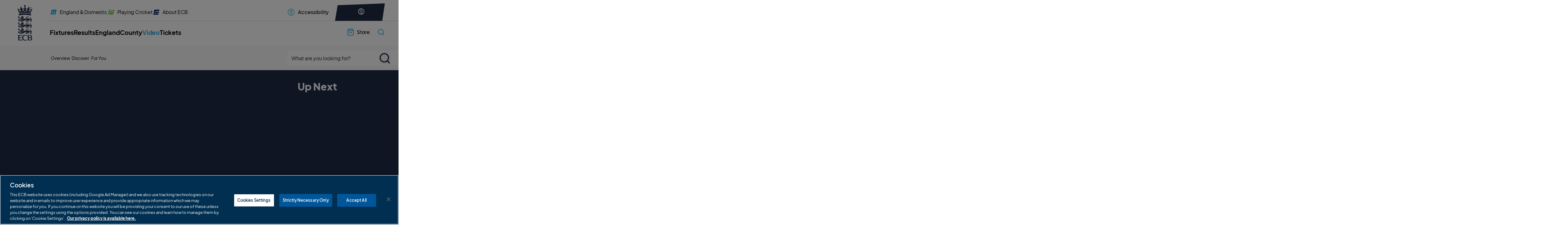

--- FILE ---
content_type: text/html;charset=utf-8
request_url: https://www.ecb.co.uk/video/4061338/cap-presentation--chris-woakes--50th-test
body_size: 32764
content:
<!doctype html>
<html lang="en">

<head>
    <meta charset="UTF-8">
    <meta http-equiv="X-UA-Compatible" content="IE=edge,chrome=1">
    <meta name="viewport" content="width=device-width, initial-scale=1">

    <link rel="icon" type="image/png" href="/resources/v2.1.13/android-chrome-96x96.png" sizes="96x96" />
    <link rel="icon" type="image/png" href="/resources/v2.1.13/i/favicon/favicon-32x32.png"
        sizes="32x32" />
    <link rel="icon" type="image/png" href="/resources/v2.1.13/i/favicon/favicon-16x16.png"
        sizes="16x16" />
    <link rel="shortcut icon" href="/resources/v2.1.13/i/favicon/favicon.ico" />

    <title>England and Wales Cricket Board (ECB) - The Official Website of the ECB</title>

    <meta name="twitter:title" content="Cap Presentation | Chris Woakes | 50th Test"/>
<meta name="keywords" content="video"/>
<meta property="og:type" content="video"/>
<meta name="description" content="Joe Root presents Chris Woakes with his 50th Test cap ahead of the 2nd Test against the West Indies at Trent Bridge"/>
<meta name="twitter:description" content="Joe Root presents Chris Woakes with his 50th Test cap ahead of the 2nd Test against the West Indies at Trent Bridge"/>
<meta name="twitter:image" content="https://resources.ecb.co.uk/ecb/photo/2024/07/18/1c44cd05-420c-4f32-b818-99c2ef3203e3/GettyImages-2162511522.jpg"/>
<meta property="og:url" content="http://www.ecb.co.uk/video/4061338"/>
<meta property="og:title" content="Cap Presentation | Chris Woakes | 50th Test"/>
<meta property="og:image" content="https://resources.ecb.co.uk/ecb/photo/2024/07/18/1c44cd05-420c-4f32-b818-99c2ef3203e3/GettyImages-2162511522.jpg"/>
<title>Cap Presentation | Chris Woakes | 50th Test</title>
<meta property="og:description" content="Joe Root presents Chris Woakes with his 50th Test cap ahead of the 2nd Test against the West Indies at Trent Bridge"/>


    

    

    

    <link rel="stylesheet" href="/resources/v2.1.13/styles/screen.css" media="screen" />

    
    <style type="text/css" id="themer-global-styles">
        :root {
            < !-- theme: global -->
        }
    </style>

    
<style>

    .sponsor-main-sponsor {
        --sponsor-logo-path: url('https://cdn.am-online.com/media/1/root/cinch-rgb1jpeg_w1200.png');
        --sponsor-logo-height: 25;
        --sponsor-logo-width: 73;
    }

</style>
<style>

    .sponsor-sky-sports {
        --sponsor-logo-path: url('https://resources.ecb.co.uk/ecb/document/2025/08/19/5c2a59fc-29a0-4a42-b8e1-9fb4a002af01/ecb-partner-sky-sports.png');
        --sponsor-logo-height: 79;
        --sponsor-logo-width: 180;
    }

</style>
<style>

    .sponsor-bbc-sport {
        --sponsor-logo-path: url('https://resources.ecb.co.uk/ecb/document/2025/08/19/ae921197-8eb3-42bd-9832-d7e4f3fbf7d5/ecb-partner-bbcsport.png');
        --sponsor-logo-height: 79;
        --sponsor-logo-width: 180;
    }

</style>
<style>

    .sponsor-toyota-footer {
        --sponsor-logo-path: url('https://resources.ecb.co.uk/ecb/document/2025/08/29/967293e1-61b7-421a-9a68-ccaa44ad5601/ecb-partner-toyota.png');
        --sponsor-logo-height: 90;
        --sponsor-logo-width: 140;
    }

</style>
<style>

    .sponsor-castore {
        --sponsor-logo-path: url('https://resources.ecb.co.uk/ecb/document/2025/08/19/7f851bb3-e5b6-4c7f-a70b-eb3332e14774/ecb-partner-castore.png');
        --sponsor-logo-height: 79;
        --sponsor-logo-width: 130;
    }

</style>
<style>

    .sponsor-ig {
        --sponsor-logo-path: url('https://resources.ecb.co.uk/ecb/document/2025/08/19/a6798984-a471-4804-b992-fdf0f7fa84e7/ecb-partner-ig.png');
        --sponsor-logo-height: 79;
        --sponsor-logo-width: 130;
    }

</style>
<style>

    .sponsor-kp-snacks {
        --sponsor-logo-path: url('https://resources.ecb.co.uk/ecb/document/2025/08/19/2d61bed4-5e6f-465a-8691-953913686549/ecb-partner-kpsnacks.png');
        --sponsor-logo-height: 79;
        --sponsor-logo-width: 130;
    }

</style>
<style>

    .sponsor-metro-bank-blue-bg {
        --sponsor-logo-path: url('https://resources.ecb.co.uk/ecb/document/2025/08/19/dcb4aec6-9183-45c4-bc11-c33c6db3eb85/ecb-partner-metrobank.png');
        --sponsor-logo-height: 79;
        --sponsor-logo-width: 130;
    }

</style>
<style>

    .sponsor-rothesay {
        --sponsor-logo-path: url('https://resources.ecb.co.uk/ecb/document/2025/08/19/fe555116-a7a0-4b3a-b463-050c295378b8/ecb-partner-rothesay.png');
        --sponsor-logo-height: 79;
        --sponsor-logo-width: 130;
    }

</style>
<style>

    .sponsor-vitality {
        --sponsor-logo-path: url('https://resources.ecb.co.uk/ecb/document/2025/08/19/9f2333e7-90da-4f77-b1b9-5af5746d194a/ecb-partner-vitality.png');
        --sponsor-logo-height: 79;
        --sponsor-logo-width: 130;
    }

</style>
<style>

    .sponsor-chapel-down {
        --sponsor-logo-path: url('https://resources.ecb.co.uk/ecb/document/2025/08/19/e2e60828-27d2-4bbb-b514-d2cf4a6de629/ecb-partner-chapeldown.png');
        --sponsor-logo-height: 79;
        --sponsor-logo-width: 130;
    }

</style>
<style>

    .sponsor-cognizant {
        --sponsor-logo-path: url('https://resources.ecb.co.uk/ecb/document/2025/08/19/18e28ea2-fe52-4134-b1de-10f4cd84c78d/ecb-partner-cognizant.png');
        --sponsor-logo-height: 79;
        --sponsor-logo-width: 130;
    }

</style>
<style>

    .sponsor-initial {
        --sponsor-logo-path: url('https://resources.ecb.co.uk/ecb/document/2025/08/19/2062d6ca-f413-4d93-a5ad-d970d7725d81/ecb-partner-initial.png');
        --sponsor-logo-height: 79;
        --sponsor-logo-width: 130;
    }

</style>
<style>

    .sponsor-rado {
        --sponsor-logo-path: url('https://resources.ecb.co.uk/ecb/document/2025/08/19/7cde3d67-4c3e-4bae-862c-80c3a4ea7dfa/ecb-partner-rado.png');
        --sponsor-logo-height: 79;
        --sponsor-logo-width: 130;
    }

</style>
<style>

    .sponsor-remitly {
        --sponsor-logo-path: url('https://resources.ecb.co.uk/ecb/document/2025/08/19/c4ade96d-daad-4c4a-a811-b99bf4262c1f/ecb-partner-remitly.png');
        --sponsor-logo-height: 79;
        --sponsor-logo-width: 130;
    }

</style>
<style>

    .sponsor-sungod {
        --sponsor-logo-path: url('https://resources.ecb.co.uk/ecb/document/2025/08/19/19f824bb-b851-4943-9b7e-d4b40944452f/ecb-partner-sungod.png');
        --sponsor-logo-height: 79;
        --sponsor-logo-width: 130;
    }

</style>
<style>

    .sponsor-zoopla {
        --sponsor-logo-path: url('https://resources.ecb.co.uk/ecb/document/2025/08/19/f13ad291-0d26-4b46-94fb-7072691d5c83/ecb-partner-zoopla.png');
        --sponsor-logo-height: 79;
        --sponsor-logo-width: 130;
    }

</style>
<style>

    .sponsor-ace {
        --sponsor-logo-path: url('https://resources.ecb.co.uk/ecb/document/2025/08/19/0cf67537-ccc1-4d00-8d8c-e398979087aa/ecb-partner-ace.png');
        --sponsor-logo-height: 79;
        --sponsor-logo-width: 130;
    }

</style>
<style>

    .sponsor-chance-to-shine {
        --sponsor-logo-path: url('https://resources.ecb.co.uk/ecb/document/2025/08/19/95a91546-5933-4e65-aa56-47902a541f3a/ecb-partner-chance-to-shine.png');
        --sponsor-logo-height: 79;
        --sponsor-logo-width: 130;
    }

</style>
<style>

    .sponsor-lords {
        --sponsor-logo-path: url('https://resources.ecb.co.uk/ecb/document/2025/08/19/b00c17ae-9666-48d5-a7b1-5f216a0138d5/ecb-partner-lords.png');
        --sponsor-logo-height: 79;
        --sponsor-logo-width: 130;
    }

</style>
<style>

    .sponsor-lords-taverners {
        --sponsor-logo-path: url('https://resources.ecb.co.uk/ecb/document/2025/08/19/26be48bd-8f4c-4d2f-93e5-1a42d013c3bf/ecb-partner-lords-taverners.png');
        --sponsor-logo-height: 79;
        --sponsor-logo-width: 130;
    }

</style>
<style>

    .sponsor-pca {
        --sponsor-logo-path: url('https://resources.ecb.co.uk/ecb/document/2025/08/19/0a867ce1-0a81-4b04-afe5-e23d2a4a3295/ecb-partner-pca.png');
        --sponsor-logo-height: 79;
        --sponsor-logo-width: 130;
    }

</style>
<style>

    .sponsor-saca {
        --sponsor-logo-path: url('https://resources.ecb.co.uk/ecb/document/2025/08/19/41b5c992-98f7-4a9d-83a7-02bc8f9dde54/ecb-partner-saca.png');
        --sponsor-logo-height: 79;
        --sponsor-logo-width: 130;
    }

</style>
<style>

    .sponsor-lottery {
        --sponsor-logo-path: url('https://resources.ecb.co.uk/ecb/document/2025/08/19/93d1302c-bc61-40df-b64c-18489de8d88a/ecb-partner-lottery-sport-england-1-.png');
        --sponsor-logo-height: 79;
        --sponsor-logo-width: 130;
    }

</style>
<style>

    .sponsor-ecb-co-uk {
        --sponsor-logo-path: url('https://resources.ecb.co.uk/ecb/document/2023/06/07/0d9368e6-932a-4bf2-90a3-509a0c4b1cc2/ECB.co.uk.png');
        --sponsor-logo-height: 50;
        --sponsor-logo-width: 171;
    }

</style>
<style>

    .broadcaster-sky-sports {
        --broadcaster-logo-path: url('https://resources.ecb.co.uk/ecb/document/2023/04/13/8b0e1ee3-e9ff-4663-b0b2-af7f8d6c5f19/Sky-Sports.png');
    }

</style>
<style>

    .broadcaster-bbc-sport {
        --broadcaster-logo-path: url('https://resources.ecb.co.uk/ecb/document/2023/05/23/5b4e475b-481c-4567-8811-7740bc2c74a2/radio5logo.svg');
    }

</style>
<style>

    .broadcaster-ecb-stream {
        --broadcaster-logo-path: url('https://resources.ecb.co.uk/ecb/document/2023/06/07/0d9368e6-932a-4bf2-90a3-509a0c4b1cc2/ECB.co.uk.png');
    }

</style>
<style>

    .broadcaster-tnt-sports {
        --broadcaster-logo-path: url('https://resources.ecb.co.uk/ecb/document/2023/12/06/26693aff-e399-48da-900e-2711c1b2177b/tnt-sports.svg');
    }

</style>
<style>

    .broadcaster-talksport {
        --broadcaster-logo-path: url('https://resources.ecb.co.uk/ecb/document/2023/12/06/5c91911d-8b3c-4e92-9989-c7e5645f258e/talksport.svg');
    }

</style>
<style>

    .sponsor-toyota {
        --sponsor-logo-path: url('https://resources.ecb.co.uk/ecb/document/2025/03/11/0eb6ef81-7071-482f-9b4e-504a8f7514d3/toyota-logo-landscape.png');
        --sponsor-logo-height: 24;
        --sponsor-logo-width: 140;
    }

</style>
<style>

    .sponsor-vitality-blast {
        --sponsor-logo-path: url('https://resources.ecb.co.uk/ecb/document/2023/05/30/c03fc783-be60-43a0-82b3-c27d9c3c6a44/blast-logo.svg');
        --sponsor-logo-height: 75;
        --sponsor-logo-width: 137;
    }

</style>
<style>

    .sponsor-vitality-content {
        --sponsor-logo-path: url('https://resources.ecb.co.uk/ecb/document/2023/06/07/7dac70fe-c8ad-4310-b53f-66c0d1ce8896/vitality-logo.svg');
        --sponsor-logo-height: 27px;
        --sponsor-logo-width: 50px;
    }

</style>
<style>

    .sponsor-rothesay-mc-tournament {
        --sponsor-logo-path: url('https://resources.ecb.co.uk/sponsor-logos/rothesay-mc-countdown.png');
        --sponsor-logo-height: 200;
        --sponsor-logo-width: 400;
    }

</style>
<style>

    .sponsor-metro-bank-mc-tournament {
        --sponsor-logo-path: url('https://resources.ecb.co.uk/tournament-logos/metro-bank-odi-series.png');
        --sponsor-logo-height: 65;
        --sponsor-logo-width: 61;
    }

</style>
<style>

    .sponsor-rado-mc-reviews {
        --sponsor-logo-path: url('https://resources.ecb.co.uk/ecb/document/2023/06/07/cc9e7972-0f73-4e93-a9d4-39ff8bb69490/Rado-Logo-White.svg');
        --sponsor-logo-height: 29;
        --sponsor-logo-width: 88;
    }

</style>
<style>

    .sponsor-rado-mc-countdown-black {
        --sponsor-logo-path: url('https://resources.ecb.co.uk/sponsor-logos/rado-mc-countdown-black.png');
        --sponsor-logo-height: 174;
        --sponsor-logo-width: 359;
    }

</style>

    <script>
        window.RESOURCES_VERSION = 'v2.1.13';
    </script>
    <!-- Set OKTA SSO Login variable on window -->
    <script>
        window.SSO_LOGIN_URL = 'https://www.ecb.co.uk/oauth2/user/login?account_id=2';
        window.SSO_LOGOUT_URL = 'https://www.ecb.co.uk/oauth2/user/logout?account_id=2';
        window.SSO_REFRESH_URL = 'https://www.ecb.co.uk/oauth2/user/refresh?account_id=2';
        window.SSO_PROFILE_URL = 'https://myaccount.ecb.co.uk/profile-management'
    </script>

    <!-- Google Tag Manager -->
    <script>(function (w, d, s, l, i) {
                w[l] = w[l] || []; w[l].push({
                    'gtm.start':
                        new Date().getTime(), event: 'gtm.js'
                }); var f = d.getElementsByTagName(s)[0],
                    j = d.createElement(s), dl = l != 'dataLayer' ? '&l=' + l : ''; j.async = true; j.src =
                        'https://www.googletagmanager.com/gtm.js?id=' + i + dl; f.parentNode.insertBefore(j, f);
            })(window, document, 'script', 'dataLayer', 'GTM-TPK4P26');</script>
    <!-- End Google Tag Manager -->

    <script data-ad-client="ca-pub-6521739096054450" async
        src="https://pagead2.googlesyndication.com/pagead/js/adsbygoogle.js"></script>
</head>

<body data-widget="viewport-glue" class="js-lazy-load-images">

    <!-- Google Tag Manager (noscript) -->
    <noscript><iframe src="https://www.googletagmanager.com/ns.html?id=GTM-TPK4P26" height="0" width="0"
            style="display:none;visibility:hidden"></iframe></noscript>
    <!-- End Google Tag Manager (noscript) -->

    
    

<a class="skip-to" href="#main-content">Skip to main content</a>






    <!-- Main Global Header -->
    <div class="w-global-header w-global-header--desktop u-hide-desktop w-global-header--Fans t-fans js-global-header  js-has-tracking"
         data-widget="header/global-header"
         data-tracking-type="homepage-header-sponsor-link"
    >

        <div class="w-global-header__logo-container">
            <a class="w-global-header__logo-link" href="/" title="Return to Homepage">
                <span class="u-screen-reader">label.ECBHome</span>
	<svg class=" w-global-header__logo-svg" aria-hidden="true">
		<use xmlns:xlink="http://www.w3.org/1999/xlink" xlink:href="/resources/v2.1.13/i/svg-output/icons.svg#icn-ecb-main-logo"></use>
	</svg>
            </a>
        </div>

        <div class="w-global-header__menus-container">
            
<header class="w-site-switcher js-site-switcher DwhT950ssYTlOBmnhRIhFj">

        <nav class="w-site-switcher__menu">
                <a href="/" class="w-site-switcher__menu-item js-site-switcher-btn t-fans" data-menu-name="England Domestic Menu">
                    England <span class="u-hide-phablet">& Domestic</span>
                </a>
                <a href="/play" class="w-site-switcher__menu-item js-site-switcher-btn t-playing-cricket" data-menu-name="Playing Cricket Menu">
                    Playing <span class="u-hide-phablet">Cricket</span>
                </a>
                <a href="/about/news" class="w-site-switcher__menu-item js-site-switcher-btn t-about-ecb" data-menu-name="About ECB Menu">
                    About <span class="u-hide-phablet">ECB</span>
                </a>
        </nav>
</header>

            <div class="w-global-header__main-navigation w-main-navigation js-main-navigation-menu" TUUmJbEbpqsN6YPYHRJVvp" data-menu-name="ECB Main Menu New">

        <nav id="" class="w-main-navigation__menu " aria-label="ECB Main Menu New" data-navigation="ECB Main Menu New" role="navigation" >
                <ul class="o-linked-list js-main-nav-list w-main-navigation__menu--England-Domestic-Menu is-open" data-menu-list="England Domestic Menu">

    <li class="o-linked-list__item o-linked-list__item--level-0 is-active has-children ">
    <button class="o-linked-list__dropdown-label o-linked-list__dropdown-label--level-1 js-dropdown-btn full-width o-linked-list__dropdown--schedule" aria-haspopup="true" >
        <span class="o-linked-list__link-text">Fixtures</span>
	<svg class=" o-linked-list__button-arrow" aria-hidden="true">
		<use xmlns:xlink="http://www.w3.org/1999/xlink" xlink:href="/resources/v2.1.13/i/svg-output/icons.svg#icn-chevron-right"></use>
	</svg>
    </button>
    <div class="o-linked-list__dropdown o-linked-list__dropdown--level-1  o-linked-list__dropdown--fixtures js-dropdown-list full-width o-linked-list__dropdown--schedule" role="group" aria-expanded="false" aria-hidden="true" data-dropdown="fixtures">
	<svg class=" o-linked-list__dropdown-arrow" aria-hidden="true">
		<use xmlns:xlink="http://www.w3.org/1999/xlink" xlink:href="/resources/v2.1.13/i/svg-output/icons.svg#icn-arrow-block-up"></use>
	</svg>
        <ul class="o-linked-list__items o-linked-list__items--level-1">
            <header class="o-linked-list__dropdown-header u-show-desktop">
                <button class="o-linked-list__back-btn js-back-btn" aria-label="Return to previous menu level">
	<svg class="icon o-linked-list__back-icon" aria-hidden="true">
		<use xmlns:xlink="http://www.w3.org/1999/xlink" xlink:href="/resources/v2.1.13/i/svg-output/icons.svg#icn-arrow-left"></use>
	</svg>
                    <span class="o-linked-list__section-header">Fixtures</span>
                </button>
            </header>

    <li class="o-linked-list__item o-linked-list__item--level-1   ">
            <a
            class="o-linked-list__link  t-ENG"
                href="/england/men/fixtures"
                
            
            >
            <span class="o-linked-list__link-text">
                        England Men
                    </span>
            </a>
        </li>

    <li class="o-linked-list__item o-linked-list__item--level-1   ">
            <a
            class="o-linked-list__link  t-ENG"
                href="/england/women/fixtures"
                
            
            >
            <span class="o-linked-list__link-text">
                        England Women
                    </span>
            </a>
        </li>

    <li class="o-linked-list__item o-linked-list__item--level-1   ">
            <a
            class="o-linked-list__link  t-ENG"
                href="/england/disability"
                
            
            >
            <span class="o-linked-list__link-text">
                        England Disability
                    </span>
            </a>
        </li>

    <li class="o-linked-list__item o-linked-list__item--level-1   ">
            <a
            class="o-linked-list__link  t-county-championship"
                href="/county-championship/fixtures"
                
            
            >
            <span class="o-linked-list__link-text">
                        Rothesay County Championship
                    </span>
            </a>
        </li>

    <li class="o-linked-list__item o-linked-list__item--level-1   ">
            <a
            class="o-linked-list__link  t-t20-blast"
                href="/t20-blast/fixtures"
                
            
            >
            <span class="o-linked-list__link-text">
                        Vitality Blast Men
                    </span>
            </a>
        </li>

    <li class="o-linked-list__item o-linked-list__item--level-1   ">
            <a
            class="o-linked-list__link  t-t20-blast"
                href="/t20-blast-women/fixtures"
                
            
            >
            <span class="o-linked-list__link-text">
                        Vitality Blast Women
                    </span>
            </a>
        </li>

    <li class="o-linked-list__item o-linked-list__item--level-1   ">
            <a
            class="o-linked-list__link  t-one-day-cup"
                href="/one-day-cup/fixtures"
                
            
            >
            <span class="o-linked-list__link-text">
                        Metro Bank One Day Cup Men
                    </span>
            </a>
        </li>

    <li class="o-linked-list__item o-linked-list__item--level-1   ">
            <a
            class="o-linked-list__link  t-one-day-cup"
                href="/one-day-cup-women/fixtures"
                
            
            >
            <span class="o-linked-list__link-text">
                        Metro Bank One Day Cup Women
                    </span>
            </a>
        </li>

    <li class="o-linked-list__item o-linked-list__item--level-1   ">
            <a
            class="o-linked-list__link  t-t20-blast-women"
                href="/womens-county-cup/fixtures"
                
            
            >
            <span class="o-linked-list__link-text">
                        Vitality T20 Women's County Cup
                    </span>
            </a>
        </li>

    <li class="o-linked-list__item o-linked-list__item--level-1   ">
            <a
            class="o-linked-list__link  t-disability-premier-league"
                href="/disability-premier-league/fixtures"
                
            
            >
            <span class="o-linked-list__link-text">
                        Disability Premier League
                    </span>
            </a>
        </li>

    <li class="o-linked-list__item o-linked-list__item--level-1   ">
            <a
            class="o-linked-list__link  t-the-hundred"
                href="https://thehundred.com/fixtures"
                target="_blank" rel="noopener"
            
            >
            <span class="o-linked-list__link-text">
                        The Hundred
                    </span>
                <span class="u-screen-reader">(label.opensNewWindow)</span>
	<svg class=" o-linked-list__external-arrow" aria-hidden="true">
		<use xmlns:xlink="http://www.w3.org/1999/xlink" xlink:href="/resources/v2.1.13/i/svg-output/icons.svg#icn-link-external"></use>
	</svg>
            </a>
        </li>

    <li class="o-linked-list__item o-linked-list__item--level-1   ">
            <a
            class="o-linked-list__link  "
                href="/2026-world-cup"
                
            
            >
            <span class="o-linked-list__link-text">
                        ICC Women's T20 World Cup 2026
                    </span>
            </a>
        </li>

    <li class="o-linked-list__item o-linked-list__item--level-1   ">
            <a
            class="o-linked-list__link  t-ENG"
                href="/2nd-XI-fixtures-and-results"
                
            
            >
            <span class="o-linked-list__link-text">
                        Men's 2nd XI
                    </span>
            </a>
        </li>
        </ul>
        <div class="js-dropdown-placeholder">
        </div>
    </div>
        </li>

    <li class="o-linked-list__item o-linked-list__item--level-0 is-active has-children ">
    <button class="o-linked-list__dropdown-label o-linked-list__dropdown-label--level-1 js-dropdown-btn full-width o-linked-list__dropdown--results" aria-haspopup="true" >
        <span class="o-linked-list__link-text">Results</span>
	<svg class=" o-linked-list__button-arrow" aria-hidden="true">
		<use xmlns:xlink="http://www.w3.org/1999/xlink" xlink:href="/resources/v2.1.13/i/svg-output/icons.svg#icn-chevron-right"></use>
	</svg>
    </button>
    <div class="o-linked-list__dropdown o-linked-list__dropdown--level-1  o-linked-list__dropdown--results js-dropdown-list full-width o-linked-list__dropdown--results" role="group" aria-expanded="false" aria-hidden="true" data-dropdown="results">
	<svg class=" o-linked-list__dropdown-arrow" aria-hidden="true">
		<use xmlns:xlink="http://www.w3.org/1999/xlink" xlink:href="/resources/v2.1.13/i/svg-output/icons.svg#icn-arrow-block-up"></use>
	</svg>
        <ul class="o-linked-list__items o-linked-list__items--level-1">
            <header class="o-linked-list__dropdown-header u-show-desktop">
                <button class="o-linked-list__back-btn js-back-btn" aria-label="Return to previous menu level">
	<svg class="icon o-linked-list__back-icon" aria-hidden="true">
		<use xmlns:xlink="http://www.w3.org/1999/xlink" xlink:href="/resources/v2.1.13/i/svg-output/icons.svg#icn-arrow-left"></use>
	</svg>
                    <span class="o-linked-list__section-header">Results</span>
                </button>
            </header>

    <li class="o-linked-list__item o-linked-list__item--level-1   ">
            <a
            class="o-linked-list__link  t-ENG"
                href="/england/men/results"
                
            
            >
            <span class="o-linked-list__link-text">
                        England Men
                    </span>
            </a>
        </li>

    <li class="o-linked-list__item o-linked-list__item--level-1   ">
            <a
            class="o-linked-list__link  t-ENG"
                href="/england/women/results"
                
            
            >
            <span class="o-linked-list__link-text">
                        England Women
                    </span>
            </a>
        </li>

    <li class="o-linked-list__item o-linked-list__item--level-1   ">
            <a
            class="o-linked-list__link  t-county-championship"
                href="/county-championship/results"
                
            
            >
            <span class="o-linked-list__link-text">
                        Rothesay County Championship
                    </span>
            </a>
        </li>

    <li class="o-linked-list__item o-linked-list__item--level-1   ">
            <a
            class="o-linked-list__link  t-t20-blast"
                href="/t20-blast/results"
                
            
            >
            <span class="o-linked-list__link-text">
                        Vitality Blast Men
                    </span>
            </a>
        </li>

    <li class="o-linked-list__item o-linked-list__item--level-1   ">
            <a
            class="o-linked-list__link  t-t20-blast"
                href="/t20-blast-women/results"
                
            
            >
            <span class="o-linked-list__link-text">
                        Vitality Blast Women
                    </span>
            </a>
        </li>

    <li class="o-linked-list__item o-linked-list__item--level-1   ">
            <a
            class="o-linked-list__link  t-one-day-cup"
                href="/one-day-cup/results"
                
            
            >
            <span class="o-linked-list__link-text">
                        Metro Bank One Day Cup Men
                    </span>
            </a>
        </li>

    <li class="o-linked-list__item o-linked-list__item--level-1   ">
            <a
            class="o-linked-list__link  t-one-day-cup"
                href="/one-day-cup-women/results"
                
            
            >
            <span class="o-linked-list__link-text">
                        Metro Bank One Day Cup Women
                    </span>
            </a>
        </li>

    <li class="o-linked-list__item o-linked-list__item--level-1   ">
            <a
            class="o-linked-list__link  t-t20-blast-women"
                href="/womens-county-cup/results"
                
            
            >
            <span class="o-linked-list__link-text">
                        Vitality T20 Women's County Cup
                    </span>
            </a>
        </li>

    <li class="o-linked-list__item o-linked-list__item--level-1   ">
            <a
            class="o-linked-list__link  t-disability-premier-league"
                href="/disability-premier-league/results"
                
            
            >
            <span class="o-linked-list__link-text">
                        Disability Premier League
                    </span>
            </a>
        </li>

    <li class="o-linked-list__item o-linked-list__item--level-1   ">
            <a
            class="o-linked-list__link  t-the-hundred"
                href="https://thehundred.com/results"
                target="_blank" rel="noopener"
            
            >
            <span class="o-linked-list__link-text">
                        The Hundred
                    </span>
                <span class="u-screen-reader">(label.opensNewWindow)</span>
	<svg class=" o-linked-list__external-arrow" aria-hidden="true">
		<use xmlns:xlink="http://www.w3.org/1999/xlink" xlink:href="/resources/v2.1.13/i/svg-output/icons.svg#icn-link-external"></use>
	</svg>
            </a>
        </li>

    <li class="o-linked-list__item o-linked-list__item--level-1   ">
            <a
            class="o-linked-list__link  t-ENG"
                href="/2nd-XI-fixtures-and-results"
                
            
            >
            <span class="o-linked-list__link-text">
                        Men's 2nd XI
                    </span>
            </a>
        </li>
        </ul>
        <div class="js-dropdown-placeholder">
        </div>
    </div>
        </li>

    <li class="o-linked-list__item o-linked-list__item--level-0 is-active has-children ">
    <button class="o-linked-list__dropdown-label o-linked-list__dropdown-label--level-1 js-dropdown-btn " aria-haspopup="true" >
        <span class="o-linked-list__link-text">England</span>
	<svg class=" o-linked-list__button-arrow" aria-hidden="true">
		<use xmlns:xlink="http://www.w3.org/1999/xlink" xlink:href="/resources/v2.1.13/i/svg-output/icons.svg#icn-chevron-right"></use>
	</svg>
    </button>
    <div class="o-linked-list__dropdown o-linked-list__dropdown--level-1  o-linked-list__dropdown--england js-dropdown-list " role="group" aria-expanded="false" aria-hidden="true" data-dropdown="england">
	<svg class=" o-linked-list__dropdown-arrow" aria-hidden="true">
		<use xmlns:xlink="http://www.w3.org/1999/xlink" xlink:href="/resources/v2.1.13/i/svg-output/icons.svg#icn-arrow-block-up"></use>
	</svg>
        <ul class="o-linked-list__items o-linked-list__items--level-1">
            <header class="o-linked-list__dropdown-header u-show-desktop">
                <button class="o-linked-list__back-btn js-back-btn" aria-label="Return to previous menu level">
	<svg class="icon o-linked-list__back-icon" aria-hidden="true">
		<use xmlns:xlink="http://www.w3.org/1999/xlink" xlink:href="/resources/v2.1.13/i/svg-output/icons.svg#icn-arrow-left"></use>
	</svg>
                    <span class="o-linked-list__section-header">England</span>
                </button>
            </header>

    <li class="o-linked-list__item o-linked-list__item--level-1   ">
            <a
            class="o-linked-list__link  "
                href="/england/men"
                
            
            >
            <span class="o-linked-list__link-text">
                        England Men
                    </span>
            </a>
        </li>

    <li class="o-linked-list__item o-linked-list__item--level-1   ">
            <a
            class="o-linked-list__link  "
                href="/england/women"
                
            
            >
            <span class="o-linked-list__link-text">
                        England Women
                    </span>
            </a>
        </li>

    <li class="o-linked-list__item o-linked-list__item--level-1   ">
            <a
            class="o-linked-list__link  "
                href="/england/men/lions"
                
            
            >
            <span class="o-linked-list__link-text">
                        England Lions
                    </span>
            </a>
        </li>

    <li class="o-linked-list__item o-linked-list__item--level-1   ">
            <a
            class="o-linked-list__link  "
                href="/england/women/women-a/fixtures"
                
            
            >
            <span class="o-linked-list__link-text">
                        England Women A
                    </span>
            </a>
        </li>

    <li class="o-linked-list__item o-linked-list__item--level-1   ">
            <a
            class="o-linked-list__link  "
                href="/england/men/u19s/fixtures"
                
            
            >
            <span class="o-linked-list__link-text">
                        England Men U19s
                    </span>
            </a>
        </li>

    <li class="o-linked-list__item o-linked-list__item--level-1   ">
            <a
            class="o-linked-list__link  "
                href="/england/women/u19s"
                
            
            >
            <span class="o-linked-list__link-text">
                        England Women U19s
                    </span>
            </a>
        </li>

    <li class="o-linked-list__item o-linked-list__item--level-1   ">
            <a
            class="o-linked-list__link  "
                href="/england/disability"
                
            
            >
            <span class="o-linked-list__link-text">
                        England Disability
                    </span>
            </a>
        </li>

    <li class="o-linked-list__item o-linked-list__item--level-1   ">
            <a
            class="o-linked-list__link  "
                href="/supporters"
                
            
            >
            <span class="o-linked-list__link-text">
                        We Are England Cricket Supporters
                    </span>
            </a>
        </li>

    <li class="o-linked-list__item o-linked-list__item--level-1   ">
            <a
            class="o-linked-list__link  "
                href="/2026-world-cup"
                
            
            >
            <span class="o-linked-list__link-text">
                        ICC Women's T20 World Cup 2026
                    </span>
            </a>
        </li>
        </ul>
        <div class="js-dropdown-placeholder">
        </div>
    </div>
        </li>

    <li class="o-linked-list__item o-linked-list__item--level-0 is-active has-children ">
    <button class="o-linked-list__dropdown-label o-linked-list__dropdown-label--level-1 js-dropdown-btn full-width o-linked-list__dropdown--domestic" aria-haspopup="true" >
        <span class="o-linked-list__link-text">County</span>
	<svg class=" o-linked-list__button-arrow" aria-hidden="true">
		<use xmlns:xlink="http://www.w3.org/1999/xlink" xlink:href="/resources/v2.1.13/i/svg-output/icons.svg#icn-chevron-right"></use>
	</svg>
    </button>
    <div class="o-linked-list__dropdown o-linked-list__dropdown--level-1  o-linked-list__dropdown--county js-dropdown-list full-width o-linked-list__dropdown--domestic" role="group" aria-expanded="false" aria-hidden="true" data-dropdown="county">
	<svg class=" o-linked-list__dropdown-arrow" aria-hidden="true">
		<use xmlns:xlink="http://www.w3.org/1999/xlink" xlink:href="/resources/v2.1.13/i/svg-output/icons.svg#icn-arrow-block-up"></use>
	</svg>
        <ul class="o-linked-list__items o-linked-list__items--level-1">
            <header class="o-linked-list__dropdown-header u-show-desktop">
                <button class="o-linked-list__back-btn js-back-btn" aria-label="Return to previous menu level">
	<svg class="icon o-linked-list__back-icon" aria-hidden="true">
		<use xmlns:xlink="http://www.w3.org/1999/xlink" xlink:href="/resources/v2.1.13/i/svg-output/icons.svg#icn-arrow-left"></use>
	</svg>
                    <span class="o-linked-list__section-header">County</span>
                </button>
            </header>

    <li class="o-linked-list__item o-linked-list__item--level-1 is-active has-children ">
    <button class="o-linked-list__dropdown-label o-linked-list__dropdown-label--level-2 js-dropdown-btn " aria-haspopup="true" >
        <span class="o-linked-list__link-text">Tournaments</span>
	<svg class=" o-linked-list__button-arrow" aria-hidden="true">
		<use xmlns:xlink="http://www.w3.org/1999/xlink" xlink:href="/resources/v2.1.13/i/svg-output/icons.svg#icn-chevron-right"></use>
	</svg>
    </button>
    <div class="o-linked-list__dropdown o-linked-list__dropdown--level-2  o-linked-list__dropdown--tournaments js-dropdown-list " role="group" aria-expanded="false" aria-hidden="true" data-dropdown="tournaments">
	<svg class=" o-linked-list__dropdown-arrow" aria-hidden="true">
		<use xmlns:xlink="http://www.w3.org/1999/xlink" xlink:href="/resources/v2.1.13/i/svg-output/icons.svg#icn-arrow-block-up"></use>
	</svg>
        <ul class="o-linked-list__items o-linked-list__items--level-2">
            <header class="o-linked-list__dropdown-header u-show-desktop">
                <button class="o-linked-list__back-btn js-back-btn" aria-label="Return to previous menu level">
	<svg class="icon o-linked-list__back-icon" aria-hidden="true">
		<use xmlns:xlink="http://www.w3.org/1999/xlink" xlink:href="/resources/v2.1.13/i/svg-output/icons.svg#icn-arrow-left"></use>
	</svg>
                    <span class="o-linked-list__section-header">Tournaments</span>
                </button>
            </header>

    <li class="o-linked-list__item o-linked-list__item--level-2   ">
            <a
            class="o-linked-list__link  t-county-championship"
                href="/county-championship"
                
            
            >
            <span class="o-linked-list__link-text">
                        Rothesay County Championship
                    </span>
            </a>
        </li>

    <li class="o-linked-list__item o-linked-list__item--level-2   ">
            <a
            class="o-linked-list__link  t-t20-blast"
                href="/t20-blast"
                
            
            >
            <span class="o-linked-list__link-text">
                        Vitality Blast Men
                    </span>
            </a>
        </li>

    <li class="o-linked-list__item o-linked-list__item--level-2   ">
            <a
            class="o-linked-list__link  t-t20-blast"
                href="/t20-blast-women"
                
            
            >
            <span class="o-linked-list__link-text">
                        Vitality Blast Women
                    </span>
            </a>
        </li>

    <li class="o-linked-list__item o-linked-list__item--level-2   ">
            <a
            class="o-linked-list__link  t-one-day-cup"
                href="/one-day-cup"
                
            
            >
            <span class="o-linked-list__link-text">
                        Metro Bank One Day Cup Men
                    </span>
            </a>
        </li>

    <li class="o-linked-list__item o-linked-list__item--level-2   ">
            <a
            class="o-linked-list__link  t-one-day-cup"
                href="/one-day-cup-women"
                
            
            >
            <span class="o-linked-list__link-text">
                        Metro Bank One Day Cup Women
                    </span>
            </a>
        </li>

    <li class="o-linked-list__item o-linked-list__item--level-2   ">
            <a
            class="o-linked-list__link  t-disability-premier-league"
                href="/disability-premier-league"
                
            
            >
            <span class="o-linked-list__link-text">
                        Disability Premier League
                    </span>
            </a>
        </li>

    <li class="o-linked-list__item o-linked-list__item--level-2   ">
            <a
            class="o-linked-list__link  t-the-hundred"
                href="https://thehundred.com"
                target="_blank" rel="noopener"
            
            >
            <span class="o-linked-list__link-text">
                        The Hundred
                    </span>
                <span class="u-screen-reader">(label.opensNewWindow)</span>
	<svg class=" o-linked-list__external-arrow" aria-hidden="true">
		<use xmlns:xlink="http://www.w3.org/1999/xlink" xlink:href="/resources/v2.1.13/i/svg-output/icons.svg#icn-link-external"></use>
	</svg>
            </a>
        </li>
        </ul>
        <div class="js-dropdown-placeholder">
        </div>
    </div>
        </li>

    <li class="o-linked-list__item o-linked-list__item--level-1 is-active has-children ">
    <button class="o-linked-list__dropdown-label o-linked-list__dropdown-label--level-2 js-dropdown-btn " aria-haspopup="true" >
        <span class="o-linked-list__link-text">Counties</span>
	<svg class=" o-linked-list__button-arrow" aria-hidden="true">
		<use xmlns:xlink="http://www.w3.org/1999/xlink" xlink:href="/resources/v2.1.13/i/svg-output/icons.svg#icn-chevron-right"></use>
	</svg>
    </button>
    <div class="o-linked-list__dropdown o-linked-list__dropdown--level-2  o-linked-list__dropdown--counties js-dropdown-list " role="group" aria-expanded="false" aria-hidden="true" data-dropdown="counties">
	<svg class=" o-linked-list__dropdown-arrow" aria-hidden="true">
		<use xmlns:xlink="http://www.w3.org/1999/xlink" xlink:href="/resources/v2.1.13/i/svg-output/icons.svg#icn-arrow-block-up"></use>
	</svg>
        <ul class="o-linked-list__items o-linked-list__items--level-2">
            <header class="o-linked-list__dropdown-header u-show-desktop">
                <button class="o-linked-list__back-btn js-back-btn" aria-label="Return to previous menu level">
	<svg class="icon o-linked-list__back-icon" aria-hidden="true">
		<use xmlns:xlink="http://www.w3.org/1999/xlink" xlink:href="/resources/v2.1.13/i/svg-output/icons.svg#icn-arrow-left"></use>
	</svg>
                    <span class="o-linked-list__section-header">Counties</span>
                </button>
            </header>

    <li class="o-linked-list__item o-linked-list__item--level-2   ">
            <a
            class="o-linked-list__link  t-DER"
                href="//cricket.derbyshireccc.com/"
                target="_blank" rel="noopener"
            
            >
            <span class="o-linked-list__link-text">
                        Derbyshire
                    </span>
                <span class="u-screen-reader">(label.opensNewWindow)</span>
	<svg class=" o-linked-list__external-arrow" aria-hidden="true">
		<use xmlns:xlink="http://www.w3.org/1999/xlink" xlink:href="/resources/v2.1.13/i/svg-output/icons.svg#icn-link-external"></use>
	</svg>
            </a>
        </li>

    <li class="o-linked-list__item o-linked-list__item--level-2   ">
            <a
            class="o-linked-list__link  t-DUR"
                href="//www.durhamcricket.co.uk/"
                target="_blank" rel="noopener"
            
            >
            <span class="o-linked-list__link-text">
                        Durham
                    </span>
                <span class="u-screen-reader">(label.opensNewWindow)</span>
	<svg class=" o-linked-list__external-arrow" aria-hidden="true">
		<use xmlns:xlink="http://www.w3.org/1999/xlink" xlink:href="/resources/v2.1.13/i/svg-output/icons.svg#icn-link-external"></use>
	</svg>
            </a>
        </li>

    <li class="o-linked-list__item o-linked-list__item--level-2   ">
            <a
            class="o-linked-list__link  t-ESS"
                href="//www.essexcricket.org.uk/"
                target="_blank" rel="noopener"
            
            >
            <span class="o-linked-list__link-text">
                        Essex
                    </span>
                <span class="u-screen-reader">(label.opensNewWindow)</span>
	<svg class=" o-linked-list__external-arrow" aria-hidden="true">
		<use xmlns:xlink="http://www.w3.org/1999/xlink" xlink:href="/resources/v2.1.13/i/svg-output/icons.svg#icn-link-external"></use>
	</svg>
            </a>
        </li>

    <li class="o-linked-list__item o-linked-list__item--level-2   ">
            <a
            class="o-linked-list__link  t-GLA"
                href="//www.glamorgancricket.com/"
                target="_blank" rel="noopener"
            
            >
            <span class="o-linked-list__link-text">
                        Glamorgan
                    </span>
                <span class="u-screen-reader">(label.opensNewWindow)</span>
	<svg class=" o-linked-list__external-arrow" aria-hidden="true">
		<use xmlns:xlink="http://www.w3.org/1999/xlink" xlink:href="/resources/v2.1.13/i/svg-output/icons.svg#icn-link-external"></use>
	</svg>
            </a>
        </li>

    <li class="o-linked-list__item o-linked-list__item--level-2   ">
            <a
            class="o-linked-list__link  t-GLO"
                href="//www.gloscricket.co.uk/"
                target="_blank" rel="noopener"
            
            >
            <span class="o-linked-list__link-text">
                        Gloucestershire
                    </span>
                <span class="u-screen-reader">(label.opensNewWindow)</span>
	<svg class=" o-linked-list__external-arrow" aria-hidden="true">
		<use xmlns:xlink="http://www.w3.org/1999/xlink" xlink:href="/resources/v2.1.13/i/svg-output/icons.svg#icn-link-external"></use>
	</svg>
            </a>
        </li>

    <li class="o-linked-list__item o-linked-list__item--level-2   ">
            <a
            class="o-linked-list__link  t-HAM"
                href="//www.ageasbowl.com/cricket/"
                target="_blank" rel="noopener"
            
            >
            <span class="o-linked-list__link-text">
                        Hampshire
                    </span>
                <span class="u-screen-reader">(label.opensNewWindow)</span>
	<svg class=" o-linked-list__external-arrow" aria-hidden="true">
		<use xmlns:xlink="http://www.w3.org/1999/xlink" xlink:href="/resources/v2.1.13/i/svg-output/icons.svg#icn-link-external"></use>
	</svg>
            </a>
        </li>

    <li class="o-linked-list__item o-linked-list__item--level-2   ">
            <a
            class="o-linked-list__link  t-KEN"
                href="//www.kentcricket.co.uk/"
                target="_blank" rel="noopener"
            
            >
            <span class="o-linked-list__link-text">
                        Kent
                    </span>
                <span class="u-screen-reader">(label.opensNewWindow)</span>
	<svg class=" o-linked-list__external-arrow" aria-hidden="true">
		<use xmlns:xlink="http://www.w3.org/1999/xlink" xlink:href="/resources/v2.1.13/i/svg-output/icons.svg#icn-link-external"></use>
	</svg>
            </a>
        </li>

    <li class="o-linked-list__item o-linked-list__item--level-2   ">
            <a
            class="o-linked-list__link  t-LAN"
                href="//cricket.lancashirecricket.co.uk/"
                target="_blank" rel="noopener"
            
            >
            <span class="o-linked-list__link-text">
                        Lancashire
                    </span>
                <span class="u-screen-reader">(label.opensNewWindow)</span>
	<svg class=" o-linked-list__external-arrow" aria-hidden="true">
		<use xmlns:xlink="http://www.w3.org/1999/xlink" xlink:href="/resources/v2.1.13/i/svg-output/icons.svg#icn-link-external"></use>
	</svg>
            </a>
        </li>

    <li class="o-linked-list__item o-linked-list__item--level-2   ">
            <a
            class="o-linked-list__link  t-LEI"
                href="//www.leicestershireccc.co.uk/"
                target="_blank" rel="noopener"
            
            >
            <span class="o-linked-list__link-text">
                        Leicestershire
                    </span>
                <span class="u-screen-reader">(label.opensNewWindow)</span>
	<svg class=" o-linked-list__external-arrow" aria-hidden="true">
		<use xmlns:xlink="http://www.w3.org/1999/xlink" xlink:href="/resources/v2.1.13/i/svg-output/icons.svg#icn-link-external"></use>
	</svg>
            </a>
        </li>

    <li class="o-linked-list__item o-linked-list__item--level-2   ">
            <a
            class="o-linked-list__link  t-MID"
                href="//www.middlesexccc.com/"
                target="_blank" rel="noopener"
            
            >
            <span class="o-linked-list__link-text">
                        Middlesex
                    </span>
                <span class="u-screen-reader">(label.opensNewWindow)</span>
	<svg class=" o-linked-list__external-arrow" aria-hidden="true">
		<use xmlns:xlink="http://www.w3.org/1999/xlink" xlink:href="/resources/v2.1.13/i/svg-output/icons.svg#icn-link-external"></use>
	</svg>
            </a>
        </li>

    <li class="o-linked-list__item o-linked-list__item--level-2   ">
            <a
            class="o-linked-list__link  t-NOR"
                href="//nccc.co.uk/"
                target="_blank" rel="noopener"
            
            >
            <span class="o-linked-list__link-text">
                        Northamptonshire
                    </span>
                <span class="u-screen-reader">(label.opensNewWindow)</span>
	<svg class=" o-linked-list__external-arrow" aria-hidden="true">
		<use xmlns:xlink="http://www.w3.org/1999/xlink" xlink:href="/resources/v2.1.13/i/svg-output/icons.svg#icn-link-external"></use>
	</svg>
            </a>
        </li>

    <li class="o-linked-list__item o-linked-list__item--level-2   ">
            <a
            class="o-linked-list__link  t-NOT"
                href="//www.trentbridge.co.uk/cricket/index.html"
                target="_blank" rel="noopener"
            
            >
            <span class="o-linked-list__link-text">
                        Nottinghamshire
                    </span>
                <span class="u-screen-reader">(label.opensNewWindow)</span>
	<svg class=" o-linked-list__external-arrow" aria-hidden="true">
		<use xmlns:xlink="http://www.w3.org/1999/xlink" xlink:href="/resources/v2.1.13/i/svg-output/icons.svg#icn-link-external"></use>
	</svg>
            </a>
        </li>

    <li class="o-linked-list__item o-linked-list__item--level-2   ">
            <a
            class="o-linked-list__link  t-SOM"
                href="//www.somersetcountycc.co.uk/"
                target="_blank" rel="noopener"
            
            >
            <span class="o-linked-list__link-text">
                        Somerset
                    </span>
                <span class="u-screen-reader">(label.opensNewWindow)</span>
	<svg class=" o-linked-list__external-arrow" aria-hidden="true">
		<use xmlns:xlink="http://www.w3.org/1999/xlink" xlink:href="/resources/v2.1.13/i/svg-output/icons.svg#icn-link-external"></use>
	</svg>
            </a>
        </li>

    <li class="o-linked-list__item o-linked-list__item--level-2   ">
            <a
            class="o-linked-list__link  t-SUR"
                href="//www.kiaoval.com/"
                target="_blank" rel="noopener"
            
            >
            <span class="o-linked-list__link-text">
                        Surrey
                    </span>
                <span class="u-screen-reader">(label.opensNewWindow)</span>
	<svg class=" o-linked-list__external-arrow" aria-hidden="true">
		<use xmlns:xlink="http://www.w3.org/1999/xlink" xlink:href="/resources/v2.1.13/i/svg-output/icons.svg#icn-link-external"></use>
	</svg>
            </a>
        </li>

    <li class="o-linked-list__item o-linked-list__item--level-2   ">
            <a
            class="o-linked-list__link  t-SUS"
                href="//www.sussexcricket.co.uk/"
                target="_blank" rel="noopener"
            
            >
            <span class="o-linked-list__link-text">
                        Sussex
                    </span>
                <span class="u-screen-reader">(label.opensNewWindow)</span>
	<svg class=" o-linked-list__external-arrow" aria-hidden="true">
		<use xmlns:xlink="http://www.w3.org/1999/xlink" xlink:href="/resources/v2.1.13/i/svg-output/icons.svg#icn-link-external"></use>
	</svg>
            </a>
        </li>

    <li class="o-linked-list__item o-linked-list__item--level-2   ">
            <a
            class="o-linked-list__link  t-WAR"
                href="//www.edgbaston.com/"
                target="_blank" rel="noopener"
            
            >
            <span class="o-linked-list__link-text">
                        Warwickshire
                    </span>
                <span class="u-screen-reader">(label.opensNewWindow)</span>
	<svg class=" o-linked-list__external-arrow" aria-hidden="true">
		<use xmlns:xlink="http://www.w3.org/1999/xlink" xlink:href="/resources/v2.1.13/i/svg-output/icons.svg#icn-link-external"></use>
	</svg>
            </a>
        </li>

    <li class="o-linked-list__item o-linked-list__item--level-2   ">
            <a
            class="o-linked-list__link  t-WOR"
                href="//wccc.co.uk/"
                target="_blank" rel="noopener"
            
            >
            <span class="o-linked-list__link-text">
                        Worcestershire
                    </span>
                <span class="u-screen-reader">(label.opensNewWindow)</span>
	<svg class=" o-linked-list__external-arrow" aria-hidden="true">
		<use xmlns:xlink="http://www.w3.org/1999/xlink" xlink:href="/resources/v2.1.13/i/svg-output/icons.svg#icn-link-external"></use>
	</svg>
            </a>
        </li>

    <li class="o-linked-list__item o-linked-list__item--level-2   ">
            <a
            class="o-linked-list__link  t-YOR"
                href="//yorkshireccc.com"
                target="_blank" rel="noopener"
            
            >
            <span class="o-linked-list__link-text">
                        Yorkshire
                    </span>
                <span class="u-screen-reader">(label.opensNewWindow)</span>
	<svg class=" o-linked-list__external-arrow" aria-hidden="true">
		<use xmlns:xlink="http://www.w3.org/1999/xlink" xlink:href="/resources/v2.1.13/i/svg-output/icons.svg#icn-link-external"></use>
	</svg>
            </a>
        </li>
        </ul>
        <div class="js-dropdown-placeholder">
        </div>
    </div>
        </li>
        </ul>
        <div class="js-dropdown-placeholder">
        </div>
    </div>
        </li>

    <li class="o-linked-list__item o-linked-list__item--level-0 is-active has-children ">
            <a
            class="o-linked-list__link  sub-menu"
                href="/video"
                
            
            >
            <span class="o-linked-list__link-text">
                        Video
                    </span>
            </a>
        </li>

    <li class="o-linked-list__item o-linked-list__item--level-0   ">
            <a
            class="o-linked-list__link  "
                href="/tickets/england"
                
            
            >
            <span class="o-linked-list__link-text">
                        Tickets
                    </span>
            </a>
        </li>
                </ul>
                <ul class="o-linked-list js-main-nav-list w-main-navigation__menu--Playing-Cricket-Menu " data-menu-list="Playing Cricket Menu">

    <li class="o-linked-list__item o-linked-list__item--level-0 is-active has-children ">
    <button class="o-linked-list__dropdown-label o-linked-list__dropdown-label--level-1 js-dropdown-btn " aria-haspopup="true" >
        <span class="o-linked-list__link-text">Adults</span>
	<svg class=" o-linked-list__button-arrow" aria-hidden="true">
		<use xmlns:xlink="http://www.w3.org/1999/xlink" xlink:href="/resources/v2.1.13/i/svg-output/icons.svg#icn-chevron-right"></use>
	</svg>
    </button>
    <div class="o-linked-list__dropdown o-linked-list__dropdown--level-1  o-linked-list__dropdown--adults js-dropdown-list " role="group" aria-expanded="false" aria-hidden="true" data-dropdown="adults">
	<svg class=" o-linked-list__dropdown-arrow" aria-hidden="true">
		<use xmlns:xlink="http://www.w3.org/1999/xlink" xlink:href="/resources/v2.1.13/i/svg-output/icons.svg#icn-arrow-block-up"></use>
	</svg>
        <ul class="o-linked-list__items o-linked-list__items--level-1">
            <header class="o-linked-list__dropdown-header u-show-desktop">
                <button class="o-linked-list__back-btn js-back-btn" aria-label="Return to previous menu level">
	<svg class="icon o-linked-list__back-icon" aria-hidden="true">
		<use xmlns:xlink="http://www.w3.org/1999/xlink" xlink:href="/resources/v2.1.13/i/svg-output/icons.svg#icn-arrow-left"></use>
	</svg>
                    <span class="o-linked-list__section-header">Adults</span>
                </button>
            </header>

    <li class="o-linked-list__item o-linked-list__item--level-1   ">
            <a
            class="o-linked-list__link  "
                href="/play/find-a-club"
                
            
            >
            <span class="o-linked-list__link-text">
                        Find a Club
                    </span>
            </a>
        </li>

    <li class="o-linked-list__item o-linked-list__item--level-1   ">
            <a
            class="o-linked-list__link  "
                href="/play/club-cricket"
                
            
            >
            <span class="o-linked-list__link-text">
                        Club Cricket
                    </span>
            </a>
        </li>

    <li class="o-linked-list__item o-linked-list__item--level-1   ">
            <a
            class="o-linked-list__link  "
                href="/play/disability-cricket"
                
            
            >
            <span class="o-linked-list__link-text">
                        Disability Cricket
                    </span>
            </a>
        </li>

    <li class="o-linked-list__item o-linked-list__item--level-1   ">
            <a
            class="o-linked-list__link  "
                href="/play/women-and-girls"
                
            
            >
            <span class="o-linked-list__link-text">
                        Women's Cricket
                    </span>
            </a>
        </li>

    <li class="o-linked-list__item o-linked-list__item--level-1   ">
            <a
            class="o-linked-list__link  "
                href="/play/wegotgame/about"
                
            
            >
            <span class="o-linked-list__link-text">
                        We Got Game
                    </span>
            </a>
        </li>

    <li class="o-linked-list__item o-linked-list__item--level-1   ">
            <a
            class="o-linked-list__link  "
                href="https://www.lastmanstands.com/about"
                target="_blank" rel="noopener"
            
            >
            <span class="o-linked-list__link-text">
                        Last Man Stands
                    </span>
                <span class="u-screen-reader">(label.opensNewWindow)</span>
	<svg class=" o-linked-list__external-arrow" aria-hidden="true">
		<use xmlns:xlink="http://www.w3.org/1999/xlink" xlink:href="/resources/v2.1.13/i/svg-output/icons.svg#icn-link-external"></use>
	</svg>
            </a>
        </li>

    <li class="o-linked-list__item o-linked-list__item--level-1   ">
            <a
            class="o-linked-list__link  "
                href="/play/indoor-cricket"
                
            
            >
            <span class="o-linked-list__link-text">
                        Indoor Cricket
                    </span>
            </a>
        </li>
        </ul>
        <div class="js-dropdown-placeholder">
        </div>
    </div>
        </li>

    <li class="o-linked-list__item o-linked-list__item--level-0 is-active has-children ">
    <button class="o-linked-list__dropdown-label o-linked-list__dropdown-label--level-1 js-dropdown-btn " aria-haspopup="true" >
        <span class="o-linked-list__link-text">Juniors</span>
	<svg class=" o-linked-list__button-arrow" aria-hidden="true">
		<use xmlns:xlink="http://www.w3.org/1999/xlink" xlink:href="/resources/v2.1.13/i/svg-output/icons.svg#icn-chevron-right"></use>
	</svg>
    </button>
    <div class="o-linked-list__dropdown o-linked-list__dropdown--level-1  o-linked-list__dropdown--juniors js-dropdown-list " role="group" aria-expanded="false" aria-hidden="true" data-dropdown="juniors">
	<svg class=" o-linked-list__dropdown-arrow" aria-hidden="true">
		<use xmlns:xlink="http://www.w3.org/1999/xlink" xlink:href="/resources/v2.1.13/i/svg-output/icons.svg#icn-arrow-block-up"></use>
	</svg>
        <ul class="o-linked-list__items o-linked-list__items--level-1">
            <header class="o-linked-list__dropdown-header u-show-desktop">
                <button class="o-linked-list__back-btn js-back-btn" aria-label="Return to previous menu level">
	<svg class="icon o-linked-list__back-icon" aria-hidden="true">
		<use xmlns:xlink="http://www.w3.org/1999/xlink" xlink:href="/resources/v2.1.13/i/svg-output/icons.svg#icn-arrow-left"></use>
	</svg>
                    <span class="o-linked-list__section-header">Juniors</span>
                </button>
            </header>

    <li class="o-linked-list__item o-linked-list__item--level-1   ">
            <a
            class="o-linked-list__link  "
                href="/play/all-stars"
                
            
            >
            <span class="o-linked-list__link-text">
                        All Stars Cricket (5 - 8 years)
                    </span>
            </a>
        </li>

    <li class="o-linked-list__item o-linked-list__item--level-1   ">
            <a
            class="o-linked-list__link  "
                href="/play/dynamos-cricket"
                
            
            >
            <span class="o-linked-list__link-text">
                        Dynamos Cricket (8 - 11 years)
                    </span>
            </a>
        </li>

    <li class="o-linked-list__item o-linked-list__item--level-1   ">
            <a
            class="o-linked-list__link  "
                href="/play/schools"
                
            
            >
            <span class="o-linked-list__link-text">
                        Schools Cricket
                    </span>
            </a>
        </li>

    <li class="o-linked-list__item o-linked-list__item--level-1   ">
            <a
            class="o-linked-list__link  "
                href="/play/junior/club-cricket"
                
            
            >
            <span class="o-linked-list__link-text">
                        Junior Club Cricket
                    </span>
            </a>
        </li>

    <li class="o-linked-list__item o-linked-list__item--level-1   ">
            <a
            class="o-linked-list__link  "
                href="/play/women-and-girls"
                
            
            >
            <span class="o-linked-list__link-text">
                        Girls' Cricket
                    </span>
            </a>
        </li>
        </ul>
        <div class="js-dropdown-placeholder">
        </div>
    </div>
        </li>

    <li class="o-linked-list__item o-linked-list__item--level-0 is-active has-children ">
    <button class="o-linked-list__dropdown-label o-linked-list__dropdown-label--level-1 js-dropdown-btn " aria-haspopup="true" >
        <span class="o-linked-list__link-text">Coaching</span>
	<svg class=" o-linked-list__button-arrow" aria-hidden="true">
		<use xmlns:xlink="http://www.w3.org/1999/xlink" xlink:href="/resources/v2.1.13/i/svg-output/icons.svg#icn-chevron-right"></use>
	</svg>
    </button>
    <div class="o-linked-list__dropdown o-linked-list__dropdown--level-1  o-linked-list__dropdown--coaching js-dropdown-list " role="group" aria-expanded="false" aria-hidden="true" data-dropdown="coaching">
	<svg class=" o-linked-list__dropdown-arrow" aria-hidden="true">
		<use xmlns:xlink="http://www.w3.org/1999/xlink" xlink:href="/resources/v2.1.13/i/svg-output/icons.svg#icn-arrow-block-up"></use>
	</svg>
        <ul class="o-linked-list__items o-linked-list__items--level-1">
            <header class="o-linked-list__dropdown-header u-show-desktop">
                <button class="o-linked-list__back-btn js-back-btn" aria-label="Return to previous menu level">
	<svg class="icon o-linked-list__back-icon" aria-hidden="true">
		<use xmlns:xlink="http://www.w3.org/1999/xlink" xlink:href="/resources/v2.1.13/i/svg-output/icons.svg#icn-arrow-left"></use>
	</svg>
                    <span class="o-linked-list__section-header">Coaching</span>
                </button>
            </header>

    <li class="o-linked-list__item o-linked-list__item--level-1   ">
            <a
            class="o-linked-list__link  "
                href="/play/coaching"
                
            
            >
            <span class="o-linked-list__link-text">
                        Coaching
                    </span>
            </a>
        </li>

    <li class="o-linked-list__item o-linked-list__item--level-1   ">
            <a
            class="o-linked-list__link  "
                href="/play/coaching/education"
                
            
            >
            <span class="o-linked-list__link-text">
                        Coach Education
                    </span>
            </a>
        </li>

    <li class="o-linked-list__item o-linked-list__item--level-1   ">
            <a
            class="o-linked-list__link  "
                href="/play/coaching/development"
                
            
            >
            <span class="o-linked-list__link-text">
                        Coach Development
                    </span>
            </a>
        </li>

    <li class="o-linked-list__item o-linked-list__item--level-1   ">
            <a
            class="o-linked-list__link  "
                href="/play/coaching/coaches-association"
                
            
            >
            <span class="o-linked-list__link-text">
                        ECB Coaches Association
                    </span>
            </a>
        </li>

    <li class="o-linked-list__item o-linked-list__item--level-1   ">
            <a
            class="o-linked-list__link  "
                href="/course-finder"
                
            
            >
            <span class="o-linked-list__link-text">
                        Find a course
                    </span>
            </a>
        </li>
        </ul>
        <div class="js-dropdown-placeholder">
        </div>
    </div>
        </li>

    <li class="o-linked-list__item o-linked-list__item--level-0  has-children ">
    <button class="o-linked-list__dropdown-label o-linked-list__dropdown-label--level-1 js-dropdown-btn " aria-haspopup="true" >
        <span class="o-linked-list__link-text">Officiating</span>
	<svg class=" o-linked-list__button-arrow" aria-hidden="true">
		<use xmlns:xlink="http://www.w3.org/1999/xlink" xlink:href="/resources/v2.1.13/i/svg-output/icons.svg#icn-chevron-right"></use>
	</svg>
    </button>
    <div class="o-linked-list__dropdown o-linked-list__dropdown--level-1  o-linked-list__dropdown--officiating js-dropdown-list " role="group" aria-expanded="false" aria-hidden="true" data-dropdown="officiating">
	<svg class=" o-linked-list__dropdown-arrow" aria-hidden="true">
		<use xmlns:xlink="http://www.w3.org/1999/xlink" xlink:href="/resources/v2.1.13/i/svg-output/icons.svg#icn-arrow-block-up"></use>
	</svg>
        <ul class="o-linked-list__items o-linked-list__items--level-1">
            <header class="o-linked-list__dropdown-header u-show-desktop">
                <button class="o-linked-list__back-btn js-back-btn" aria-label="Return to previous menu level">
	<svg class="icon o-linked-list__back-icon" aria-hidden="true">
		<use xmlns:xlink="http://www.w3.org/1999/xlink" xlink:href="/resources/v2.1.13/i/svg-output/icons.svg#icn-arrow-left"></use>
	</svg>
                    <span class="o-linked-list__section-header">Officiating</span>
                </button>
            </header>

    <li class="o-linked-list__item o-linked-list__item--level-1   ">
            <a
            class="o-linked-list__link  "
                href="/play/officials/umpire"
                
            
            >
            <span class="o-linked-list__link-text">
                        Umpiring
                    </span>
            </a>
        </li>

    <li class="o-linked-list__item o-linked-list__item--level-1   ">
            <a
            class="o-linked-list__link  "
                href="/play/officials/scoring"
                
            
            >
            <span class="o-linked-list__link-text">
                        Scoring
                    </span>
            </a>
        </li>

    <li class="o-linked-list__item o-linked-list__item--level-1   ">
            <a
            class="o-linked-list__link  "
                href="/play/officials/ecb-aco"
                
            
            >
            <span class="o-linked-list__link-text">
                        ECB ACO
                    </span>
            </a>
        </li>
        </ul>
        <div class="js-dropdown-placeholder">
        </div>
    </div>
        </li>

    <li class="o-linked-list__item o-linked-list__item--level-0   ">
            <a
            class="o-linked-list__link  "
                href="/play/volunteering"
                
            
            >
            <span class="o-linked-list__link-text">
                        Volunteering
                    </span>
            </a>
        </li>

    <li class="o-linked-list__item o-linked-list__item--level-0 is-active has-children ">
    <button class="o-linked-list__dropdown-label o-linked-list__dropdown-label--level-1 js-dropdown-btn " aria-haspopup="true" >
        <span class="o-linked-list__link-text">Support for Clubs</span>
	<svg class=" o-linked-list__button-arrow" aria-hidden="true">
		<use xmlns:xlink="http://www.w3.org/1999/xlink" xlink:href="/resources/v2.1.13/i/svg-output/icons.svg#icn-chevron-right"></use>
	</svg>
    </button>
    <div class="o-linked-list__dropdown o-linked-list__dropdown--level-1  o-linked-list__dropdown--support-for-clubs js-dropdown-list " role="group" aria-expanded="false" aria-hidden="true" data-dropdown="support for clubs">
	<svg class=" o-linked-list__dropdown-arrow" aria-hidden="true">
		<use xmlns:xlink="http://www.w3.org/1999/xlink" xlink:href="/resources/v2.1.13/i/svg-output/icons.svg#icn-arrow-block-up"></use>
	</svg>
        <ul class="o-linked-list__items o-linked-list__items--level-1">
            <header class="o-linked-list__dropdown-header u-show-desktop">
                <button class="o-linked-list__back-btn js-back-btn" aria-label="Return to previous menu level">
	<svg class="icon o-linked-list__back-icon" aria-hidden="true">
		<use xmlns:xlink="http://www.w3.org/1999/xlink" xlink:href="/resources/v2.1.13/i/svg-output/icons.svg#icn-arrow-left"></use>
	</svg>
                    <span class="o-linked-list__section-header">Support for Clubs</span>
                </button>
            </header>

    <li class="o-linked-list__item o-linked-list__item--level-1   ">
            <a
            class="o-linked-list__link  "
                href="/play/club-support"
                
            
            >
            <span class="o-linked-list__link-text">
                        Running a Cricket Club
                    </span>
            </a>
        </li>

    <li class="o-linked-list__item o-linked-list__item--level-1   ">
            <a
            class="o-linked-list__link  "
                href="/play/club-support/club-cricket-portal"
                
            
            >
            <span class="o-linked-list__link-text">
                        Club Cricket Portal
                    </span>
            </a>
        </li>

    <li class="o-linked-list__item o-linked-list__item--level-1   ">
            <a
            class="o-linked-list__link  "
                href="/play/club-support/facility-management"
                
            
            >
            <span class="o-linked-list__link-text">
                        Club & Facility Management
                    </span>
            </a>
        </li>

    <li class="o-linked-list__item o-linked-list__item--level-1   ">
            <a
            class="o-linked-list__link  "
                href="/flooding"
                
            
            >
            <span class="o-linked-list__link-text">
                        Flooding
                    </span>
            </a>
        </li>

    <li class="o-linked-list__item o-linked-list__item--level-1   ">
            <a
            class="o-linked-list__link  "
                href="/play/club-support/club-funding"
                
            
            >
            <span class="o-linked-list__link-text">
                        Funding
                    </span>
            </a>
        </li>

    <li class="o-linked-list__item o-linked-list__item--level-1   ">
            <a
            class="o-linked-list__link  "
                href="https://resources.thegma.org.uk/cricket/cricket-home"
                target="_blank" rel="noopener"
            
            >
            <span class="o-linked-list__link-text">
                        Groundcare
                    </span>
                <span class="u-screen-reader">(label.opensNewWindow)</span>
	<svg class=" o-linked-list__external-arrow" aria-hidden="true">
		<use xmlns:xlink="http://www.w3.org/1999/xlink" xlink:href="/resources/v2.1.13/i/svg-output/icons.svg#icn-link-external"></use>
	</svg>
            </a>
        </li>

    <li class="o-linked-list__item o-linked-list__item--level-1   ">
            <a
            class="o-linked-list__link  "
                href="/play/club-support/gdpr"
                
            
            >
            <span class="o-linked-list__link-text">
                        GDPR
                    </span>
            </a>
        </li>
        </ul>
        <div class="js-dropdown-placeholder">
        </div>
    </div>
        </li>
                </ul>
                <ul class="o-linked-list js-main-nav-list w-main-navigation__menu--About-ECB-Menu " data-menu-list="About ECB Menu">

    <li class="o-linked-list__item o-linked-list__item--level-0 is-active has-children ">
    <button class="o-linked-list__dropdown-label o-linked-list__dropdown-label--level-1 js-dropdown-btn " aria-haspopup="true" >
        <span class="o-linked-list__link-text">About Us</span>
	<svg class=" o-linked-list__button-arrow" aria-hidden="true">
		<use xmlns:xlink="http://www.w3.org/1999/xlink" xlink:href="/resources/v2.1.13/i/svg-output/icons.svg#icn-chevron-right"></use>
	</svg>
    </button>
    <div class="o-linked-list__dropdown o-linked-list__dropdown--level-1  o-linked-list__dropdown--about-us js-dropdown-list " role="group" aria-expanded="false" aria-hidden="true" data-dropdown="about us">
	<svg class=" o-linked-list__dropdown-arrow" aria-hidden="true">
		<use xmlns:xlink="http://www.w3.org/1999/xlink" xlink:href="/resources/v2.1.13/i/svg-output/icons.svg#icn-arrow-block-up"></use>
	</svg>
        <ul class="o-linked-list__items o-linked-list__items--level-1">
            <header class="o-linked-list__dropdown-header u-show-desktop">
                <button class="o-linked-list__back-btn js-back-btn" aria-label="Return to previous menu level">
	<svg class="icon o-linked-list__back-icon" aria-hidden="true">
		<use xmlns:xlink="http://www.w3.org/1999/xlink" xlink:href="/resources/v2.1.13/i/svg-output/icons.svg#icn-arrow-left"></use>
	</svg>
                    <span class="o-linked-list__section-header">About Us</span>
                </button>
            </header>

    <li class="o-linked-list__item o-linked-list__item--level-1   ">
            <a
            class="o-linked-list__link  "
                href="/about/news"
                
            
            >
            <span class="o-linked-list__link-text">
                        News & Blogs
                    </span>
            </a>
        </li>

    <li class="o-linked-list__item o-linked-list__item--level-1   ">
            <a
            class="o-linked-list__link  "
                href="/about/what-we-do"
                
            
            >
            <span class="o-linked-list__link-text">
                        What We Do
                    </span>
            </a>
        </li>

    <li class="o-linked-list__item o-linked-list__item--level-1   ">
            <a
            class="o-linked-list__link  "
                href="/about/who-we-are/values"
                
            
            >
            <span class="o-linked-list__link-text">
                        Cricket's Core Values
                    </span>
            </a>
        </li>

    <li class="o-linked-list__item o-linked-list__item--level-1   ">
            <a
            class="o-linked-list__link  "
                href="/about/what-we-do/strategy"
                
            
            >
            <span class="o-linked-list__link-text">
                        Our Strategy
                    </span>
            </a>
        </li>

    <li class="o-linked-list__item o-linked-list__item--level-1   ">
            <a
            class="o-linked-list__link  "
                href="/about/who-we-are"
                
            
            >
            <span class="o-linked-list__link-text">
                        Our Members
                    </span>
            </a>
        </li>

    <li class="o-linked-list__item o-linked-list__item--level-1   ">
            <a
            class="o-linked-list__link  "
                href="/about/who-we-are/our-board"
                
            
            >
            <span class="o-linked-list__link-text">
                        Our Board
                    </span>
            </a>
        </li>

    <li class="o-linked-list__item o-linked-list__item--level-1   ">
            <a
            class="o-linked-list__link  "
                href="/about/who-we-are/our-executive"
                
            
            >
            <span class="o-linked-list__link-text">
                        Our Executive
                    </span>
            </a>
        </li>

    <li class="o-linked-list__item o-linked-list__item--level-1   ">
            <a
            class="o-linked-list__link  "
                href="/about/who-we-are/charities"
                
            
            >
            <span class="o-linked-list__link-text">
                        Our Charities
                    </span>
            </a>
        </li>

    <li class="o-linked-list__item o-linked-list__item--level-1   ">
            <a
            class="o-linked-list__link  "
                href="/about/who-we-are/our-partners"
                
            
            >
            <span class="o-linked-list__link-text">
                        Our Partners
                    </span>
            </a>
        </li>
        </ul>
        <div class="js-dropdown-placeholder">
        </div>
    </div>
        </li>

    <li class="o-linked-list__item o-linked-list__item--level-0 is-active has-children ">
    <button class="o-linked-list__dropdown-label o-linked-list__dropdown-label--level-1 js-dropdown-btn " aria-haspopup="true" >
        <span class="o-linked-list__link-text">EDI</span>
	<svg class=" o-linked-list__button-arrow" aria-hidden="true">
		<use xmlns:xlink="http://www.w3.org/1999/xlink" xlink:href="/resources/v2.1.13/i/svg-output/icons.svg#icn-chevron-right"></use>
	</svg>
    </button>
    <div class="o-linked-list__dropdown o-linked-list__dropdown--level-1  o-linked-list__dropdown--edi js-dropdown-list " role="group" aria-expanded="false" aria-hidden="true" data-dropdown="edi">
	<svg class=" o-linked-list__dropdown-arrow" aria-hidden="true">
		<use xmlns:xlink="http://www.w3.org/1999/xlink" xlink:href="/resources/v2.1.13/i/svg-output/icons.svg#icn-arrow-block-up"></use>
	</svg>
        <ul class="o-linked-list__items o-linked-list__items--level-1">
            <header class="o-linked-list__dropdown-header u-show-desktop">
                <button class="o-linked-list__back-btn js-back-btn" aria-label="Return to previous menu level">
	<svg class="icon o-linked-list__back-icon" aria-hidden="true">
		<use xmlns:xlink="http://www.w3.org/1999/xlink" xlink:href="/resources/v2.1.13/i/svg-output/icons.svg#icn-arrow-left"></use>
	</svg>
                    <span class="o-linked-list__section-header">EDI</span>
                </button>
            </header>

    <li class="o-linked-list__item o-linked-list__item--level-1   ">
            <a
            class="o-linked-list__link  "
                href="/about/edi"
                
            
            >
            <span class="o-linked-list__link-text">
                        Overview
                    </span>
            </a>
        </li>

    <li class="o-linked-list__item o-linked-list__item--level-1   ">
            <a
            class="o-linked-list__link  "
                href="/about/edi/report-discrimination"
                
            
            >
            <span class="o-linked-list__link-text">
                        Reporting Discrimination
                    </span>
            </a>
        </li>

    <li class="o-linked-list__item o-linked-list__item--level-1   ">
            <a
            class="o-linked-list__link  "
                href="/about/edi/edi-in-action"
                
            
            >
            <span class="o-linked-list__link-text">
                        EDI in action
                    </span>
            </a>
        </li>

    <li class="o-linked-list__item o-linked-list__item--level-1   ">
            <a
            class="o-linked-list__link  "
                href="/about/edi/raising-the-game"
                
            
            >
            <span class="o-linked-list__link-text">
                        Raising The Game
                    </span>
            </a>
        </li>

    <li class="o-linked-list__item o-linked-list__item--level-1   ">
            <a
            class="o-linked-list__link  "
                href="/about/edi/edi-within-our-workforce"
                
            
            >
            <span class="o-linked-list__link-text">
                        EDI within our workforce
                    </span>
            </a>
        </li>
        </ul>
        <div class="js-dropdown-placeholder">
        </div>
    </div>
        </li>

    <li class="o-linked-list__item o-linked-list__item--level-0 is-active has-children ">
    <button class="o-linked-list__dropdown-label o-linked-list__dropdown-label--level-1 js-dropdown-btn " aria-haspopup="true" >
        <span class="o-linked-list__link-text">Careers</span>
	<svg class=" o-linked-list__button-arrow" aria-hidden="true">
		<use xmlns:xlink="http://www.w3.org/1999/xlink" xlink:href="/resources/v2.1.13/i/svg-output/icons.svg#icn-chevron-right"></use>
	</svg>
    </button>
    <div class="o-linked-list__dropdown o-linked-list__dropdown--level-1  o-linked-list__dropdown--careers js-dropdown-list " role="group" aria-expanded="false" aria-hidden="true" data-dropdown="careers">
	<svg class=" o-linked-list__dropdown-arrow" aria-hidden="true">
		<use xmlns:xlink="http://www.w3.org/1999/xlink" xlink:href="/resources/v2.1.13/i/svg-output/icons.svg#icn-arrow-block-up"></use>
	</svg>
        <ul class="o-linked-list__items o-linked-list__items--level-1">
            <header class="o-linked-list__dropdown-header u-show-desktop">
                <button class="o-linked-list__back-btn js-back-btn" aria-label="Return to previous menu level">
	<svg class="icon o-linked-list__back-icon" aria-hidden="true">
		<use xmlns:xlink="http://www.w3.org/1999/xlink" xlink:href="/resources/v2.1.13/i/svg-output/icons.svg#icn-arrow-left"></use>
	</svg>
                    <span class="o-linked-list__section-header">Careers</span>
                </button>
            </header>

    <li class="o-linked-list__item o-linked-list__item--level-1   ">
            <a
            class="o-linked-list__link  "
                href="/about/careers"
                
            
            >
            <span class="o-linked-list__link-text">
                        Working at ECB
                    </span>
            </a>
        </li>

    <li class="o-linked-list__item o-linked-list__item--level-1   ">
            <a
            class="o-linked-list__link  "
                href="https://app.beapplied.com/org/772/england-and-wales-cricket-board"
                target="_blank" rel="noopener"
            
            >
            <span class="o-linked-list__link-text">
                        Roles at the ECB
                    </span>
                <span class="u-screen-reader">(label.opensNewWindow)</span>
	<svg class=" o-linked-list__external-arrow" aria-hidden="true">
		<use xmlns:xlink="http://www.w3.org/1999/xlink" xlink:href="/resources/v2.1.13/i/svg-output/icons.svg#icn-link-external"></use>
	</svg>
            </a>
        </li>

    <li class="o-linked-list__item o-linked-list__item--level-1   ">
            <a
            class="o-linked-list__link  "
                href="/about/careers/roles-in-cricket"
                
            
            >
            <span class="o-linked-list__link-text">
                        Roles in Cricket
                    </span>
            </a>
        </li>
        </ul>
        <div class="js-dropdown-placeholder">
        </div>
    </div>
        </li>

    <li class="o-linked-list__item o-linked-list__item--level-0 is-active has-children ">
    <button class="o-linked-list__dropdown-label o-linked-list__dropdown-label--level-1 js-dropdown-btn " aria-haspopup="true" >
        <span class="o-linked-list__link-text">Media</span>
	<svg class=" o-linked-list__button-arrow" aria-hidden="true">
		<use xmlns:xlink="http://www.w3.org/1999/xlink" xlink:href="/resources/v2.1.13/i/svg-output/icons.svg#icn-chevron-right"></use>
	</svg>
    </button>
    <div class="o-linked-list__dropdown o-linked-list__dropdown--level-1  o-linked-list__dropdown--media js-dropdown-list " role="group" aria-expanded="false" aria-hidden="true" data-dropdown="media">
	<svg class=" o-linked-list__dropdown-arrow" aria-hidden="true">
		<use xmlns:xlink="http://www.w3.org/1999/xlink" xlink:href="/resources/v2.1.13/i/svg-output/icons.svg#icn-arrow-block-up"></use>
	</svg>
        <ul class="o-linked-list__items o-linked-list__items--level-1">
            <header class="o-linked-list__dropdown-header u-show-desktop">
                <button class="o-linked-list__back-btn js-back-btn" aria-label="Return to previous menu level">
	<svg class="icon o-linked-list__back-icon" aria-hidden="true">
		<use xmlns:xlink="http://www.w3.org/1999/xlink" xlink:href="/resources/v2.1.13/i/svg-output/icons.svg#icn-arrow-left"></use>
	</svg>
                    <span class="o-linked-list__section-header">Media</span>
                </button>
            </header>

    <li class="o-linked-list__item o-linked-list__item--level-1   ">
            <a
            class="o-linked-list__link  "
                href="/about/media"
                
            
            >
            <span class="o-linked-list__link-text">
                        News Room
                    </span>
            </a>
        </li>

    <li class="o-linked-list__item o-linked-list__item--level-1   ">
            <a
            class="o-linked-list__link  "
                href="/about/media/accreditation"
                
            
            >
            <span class="o-linked-list__link-text">
                        Accreditation
                    </span>
            </a>
        </li>
        </ul>
        <div class="js-dropdown-placeholder">
        </div>
    </div>
        </li>

    <li class="o-linked-list__item o-linked-list__item--level-0 is-active has-children ">
    <button class="o-linked-list__dropdown-label o-linked-list__dropdown-label--level-1 js-dropdown-btn " aria-haspopup="true" >
        <span class="o-linked-list__link-text">Policies</span>
	<svg class=" o-linked-list__button-arrow" aria-hidden="true">
		<use xmlns:xlink="http://www.w3.org/1999/xlink" xlink:href="/resources/v2.1.13/i/svg-output/icons.svg#icn-chevron-right"></use>
	</svg>
    </button>
    <div class="o-linked-list__dropdown o-linked-list__dropdown--level-1  o-linked-list__dropdown--policies js-dropdown-list " role="group" aria-expanded="false" aria-hidden="true" data-dropdown="policies">
	<svg class=" o-linked-list__dropdown-arrow" aria-hidden="true">
		<use xmlns:xlink="http://www.w3.org/1999/xlink" xlink:href="/resources/v2.1.13/i/svg-output/icons.svg#icn-arrow-block-up"></use>
	</svg>
        <ul class="o-linked-list__items o-linked-list__items--level-1">
            <header class="o-linked-list__dropdown-header u-show-desktop">
                <button class="o-linked-list__back-btn js-back-btn" aria-label="Return to previous menu level">
	<svg class="icon o-linked-list__back-icon" aria-hidden="true">
		<use xmlns:xlink="http://www.w3.org/1999/xlink" xlink:href="/resources/v2.1.13/i/svg-output/icons.svg#icn-arrow-left"></use>
	</svg>
                    <span class="o-linked-list__section-header">Policies</span>
                </button>
            </header>

    <li class="o-linked-list__item o-linked-list__item--level-1   ">
            <a
            class="o-linked-list__link  "
                href="/about/policies/regulations"
                
            
            >
            <span class="o-linked-list__link-text">
                        Regulations
                    </span>
            </a>
        </li>

    <li class="o-linked-list__item o-linked-list__item--level-1   ">
            <a
            class="o-linked-list__link  "
                href="/cricket-regulator"
                
            
            >
            <span class="o-linked-list__link-text">
                        The Cricket Regulator
                    </span>
            </a>
        </li>

    <li class="o-linked-list__item o-linked-list__item--level-1   ">
            <a
            class="o-linked-list__link  "
                href="/about/policies/discipline"
                
            
            >
            <span class="o-linked-list__link-text">
                        Discipline
                    </span>
            </a>
        </li>

    <li class="o-linked-list__item o-linked-list__item--level-1   ">
            <a
            class="o-linked-list__link  "
                href="/about/policies/safeguarding"
                
            
            >
            <span class="o-linked-list__link-text">
                        Safeguarding
                    </span>
            </a>
        </li>

    <li class="o-linked-list__item o-linked-list__item--level-1   ">
            <a
            class="o-linked-list__link  "
                href="/about/policies/anti-doping"
                
            
            >
            <span class="o-linked-list__link-text">
                        Anti-Doping
                    </span>
            </a>
        </li>

    <li class="o-linked-list__item o-linked-list__item--level-1   ">
            <a
            class="o-linked-list__link  "
                href="/about/policies/anti-corruption"
                
            
            >
            <span class="o-linked-list__link-text">
                        Anti-Corruption
                    </span>
            </a>
        </li>

    <li class="o-linked-list__item o-linked-list__item--level-1   ">
            <a
            class="o-linked-list__link  "
                href="/about/policies/anti-discrimination"
                
            
            >
            <span class="o-linked-list__link-text">
                        Anti-Discrimination
                    </span>
            </a>
        </li>

    <li class="o-linked-list__item o-linked-list__item--level-1   ">
            <a
            class="o-linked-list__link  "
                href="/about/policies/concussion"
                
            
            >
            <span class="o-linked-list__link-text">
                        Concussion in Cricket
                    </span>
            </a>
        </li>

    <li class="o-linked-list__item o-linked-list__item--level-1   ">
            <a
            class="o-linked-list__link  "
                href="/about/policies/pregnancy-in-cricket"
                
            
            >
            <span class="o-linked-list__link-text">
                        Cricket & Pregnancy
                    </span>
            </a>
        </li>
        </ul>
        <div class="js-dropdown-placeholder">
        </div>
    </div>
        </li>

    <li class="o-linked-list__item o-linked-list__item--level-0   ">
            <a
            class="o-linked-list__link  "
                href="/about/publications"
                
            
            >
            <span class="o-linked-list__link-text">
                        Publications
                    </span>
            </a>
        </li>

    <li class="o-linked-list__item o-linked-list__item--level-0   ">
            <a
            class="o-linked-list__link  "
                href="/about/community"
                
            
            >
            <span class="o-linked-list__link-text">
                        Community
                    </span>
            </a>
        </li>
                </ul>
        </nav>
            </div>
        </div>

        <div class="w-global-header__right-container">
            <div class="w-global-header__user-meta">
                
<script type="text/javascript">
    var serviceUrl = "//api.reciteme.com/asset/js?key=";
    var serviceKey = "8db0016e865a904219a254ebfbff19110315b9ab";
    var options = {};  // Options can be added as needed
    var autoLoad = false;
    var enableFragment = "#reciteEnable";

    var loaded=[],frag=!1;window.location.hash===enableFragment&&(frag=!0);function loadScript(c,b){var a=document.createElement("script");a.type="text/javascript";a.readyState?a.onreadystatechange=function(){if("loaded"==a.readyState||"complete"==a.readyState)a.onreadystatechange=null,void 0!=b&&b()}:void 0!=b&&(a.onload=function(){b()});a.src=c;document.getElementsByTagName("head")[0].appendChild(a)}function _rc(c){c+="=";for(var b=document.cookie.split(";"),a=0;a<b.length;a++){for(var d=b[a];" "==d.charAt(0);)d=d.substring(1,d.length);if(0==d.indexOf(c))return d.substring(c.length,d.length)}return null}function loadService(c){for(var b=serviceUrl+serviceKey,a=0;a<loaded.length;a++)if(loaded[a]==b)return;loaded.push(b);loadScript(serviceUrl+serviceKey,function(){"function"===typeof _reciteLoaded&&_reciteLoaded();"function"==typeof c&&c();Recite.load(options);Recite.Event.subscribe("Recite:load",function(){Recite.enable()})})}"true"==_rc("Recite.Persist")&&loadService();if(autoLoad&&"false"!=_rc("Recite.Persist")||frag)document.addEventListener?document.addEventListener("DOMContentLoaded",function(c){loadService()}):loadService();
</script>

<button class="w-recite-me-button js-recite-button" data-widget="recite-me/recite-me" aria-label="Accessibility">
	<svg class=" w-recite-me-button__icon" aria-hidden="true">
		<use xmlns:xlink="http://www.w3.org/1999/xlink" xlink:href="/resources/v2.1.13/i/svg-output/icons.svg#icn-accessibility"></use>
	</svg>
    <span class="w-recite-me-button__label">Accessibility</span>
</button>
                <div class="w-sso-login-button js-sso" data-widget="sso/sso-login">
    <div class="js-sso-ui-placeholder" data-widget="sso/sso">
        <a href="#" class="w-login-button w-login-button__element" aria-label="Login">
	<svg class=" u-loading-spin w-login-button__loader" aria-hidden="true">
		<use xmlns:xlink="http://www.w3.org/1999/xlink" xlink:href="/resources/v2.1.13/i/svg-output/icons.svg#icn-ball"></use>
	</svg>
        </a>
    </div>
</div>
            </div>
            
    <nav class="w-sub-menu-nav w-sub-menu-nav--">
            <a href="https://shop.ecb.co.uk" class="w-sub-menu-nav__menu-item ">
	<svg class="icon w-sub-menu-nav__item-icon" aria-hidden="true">
		<use xmlns:xlink="http://www.w3.org/1999/xlink" xlink:href="/resources/v2.1.13/i/svg-output/icons.svg#icn-shopping"></use>
	</svg>
                <span class="w-sub-menu-nav__item-text">Store</span>
            </a>
            <a href="/search" class="w-sub-menu-nav__menu-item js-search-trigger divide divide-left hide-label">
	<svg class="icon w-sub-menu-nav__item-icon" aria-hidden="true">
		<use xmlns:xlink="http://www.w3.org/1999/xlink" xlink:href="/resources/v2.1.13/i/svg-output/icons.svg#icn-search"></use>
	</svg>
                <span class="w-sub-menu-nav__item-text">Search</span>
            </a>
    </nav>

        </div>
    </div>

    <!-- Sub Navigation - Now completely separate and under the header -->
        <div class="w-sub-nav-container">
            <nav class="w-sub-nav w-sub-nav--video js-sub-nav"
                 role="navigation"
                 aria-label="Video sub-navigation">
                <div class="w-sub-nav__inner">
                    <ul class="w-sub-nav__list o-linked-list is-open">
                            <li class="w-sub-nav__item o-linked-list__item">
                                <a href="/video"
                                   class="w-sub-nav__link o-linked-list__link "
                                        >
                                    Overview
                                </a>
                            </li>
                            <li class="w-sub-nav__item o-linked-list__item">
                                <a href="/video/discover"
                                   class="w-sub-nav__link o-linked-list__link "
                                        >
                                    Discover
                                </a>
                            </li>
                            <li class="w-sub-nav__item o-linked-list__item">
                                <a href="/video/for-you"
                                   class="w-sub-nav__link o-linked-list__link "
                                        >
                                    For You
                                </a>
                            </li>
                    </ul>
                        




<div class="w-video-search js-video-search "
     data-widget="header/video-search"
     data-team-options='[
                        {
                            "label": "England Men",
                            "value": 11,
                            "abbreviation": "ENG"
                        },
                        {
                            "label": "England Women",
                            "value": 28,
                            "abbreviation": "ENG"
                        },
                        {
                            "label": "England Mixed Disability Men",
                            "value": 75698,
                            "abbreviation": "ENGMD"
                        },
                        {
                            "label": "Derbyshire Men",
                            "value": 457,
                            "abbreviation": "DER"
                        },
                        {
                            "label": "Derbyshire Women",
                            "value": 75673,
                            "abbreviation": "DER"
                        },
                        {
                            "label": "Durham Men",
                            "value": 458,
                            "abbreviation": "DUR"
                        },
                        {
                            "label": "Durham Women",
                            "value": 75664,
                            "abbreviation": "DUR"
                        },
                        {
                            "label": "Essex Men",
                            "value": 459,
                            "abbreviation": "ESS"
                        },
                        {
                            "label": "Essex Women",
                            "value": 75659,
                            "abbreviation": "ESS"
                        },
                        {
                            "label": "Glamorgan Men",
                            "value": 460,
                            "abbreviation": "GLA"
                        },
                        {
                            "label": "Glamorgan Women",
                            "value": 75668,
                            "abbreviation": "GLA"
                        },
                        {
                            "label": "Gloucestershire Men",
                            "value": 461,
                            "abbreviation": "GLO"
                        },
                        {
                            "label": "Gloucestershire Women",
                            "value": 75671,
                            "abbreviation": "GLO"
                        },
                        {
                            "label": "Hampshire Men",
                            "value": 49,
                            "abbreviation": "HAM"
                        },
                        {
                            "label": "Hampshire Women",
                            "value": 75658,
                            "abbreviation": "HAM"
                        },
                        {
                            "label": "Kent Men",
                            "value": 463,
                            "abbreviation": "KEN"
                        },
                        {
                            "label": "Kent Women",
                            "value": 75674,
                            "abbreviation": "KEN"
                        },
                        {
                            "label": "Lancashire Men",
                            "value": 464,
                            "abbreviation": "LAN"
                        },
                        {
                            "label": "Lancashire Women",
                            "value": 75665,
                            "abbreviation": "LAN"
                        },
                        {
                            "label": "Leicestershire Men",
                            "value": 465,
                            "abbreviation": "LEI"
                        },
                        {
                            "label": "Leicestershire Women",
                            "value": 75670,
                            "abbreviation": "LEI"
                        },
                        {
                            "label": "Middlesex Men",
                            "value": 466,
                            "abbreviation": "MID"
                        },
                        {
                            "label": "Middlesex Women",
                            "value": 75666,
                            "abbreviation": "MID"
                        },
                        {
                            "label": "Northamptonshire Men",
                            "value": 467,
                            "abbreviation": "NOR"
                        },
                        {
                            "label": "Northamptonshire Women",
                            "value": 75669,
                            "abbreviation": "NOR"
                        },
                        {
                            "label": "Nottinghamshire Men",
                            "value": 468,
                            "abbreviation": "NOT"
                        },
                        {
                            "label": "Somerset Men",
                            "value": 37,
                            "abbreviation": "SOM"
                        },
                        {
                            "label": "Somerset Women",
                            "value": 75660,
                            "abbreviation": "SOM"
                        },
                        {
                            "label": "Surrey Men",
                            "value": 470,
                            "abbreviation": "SUR"
                        },
                        {
                            "label": "Surrey Women",
                            "value": 75661,
                            "abbreviation": "SUR"
                        },
                        {
                            "label": "Sussex Men",
                            "value": 471,
                            "abbreviation": "SUS"
                        },
                        {
                            "label": "Sussex Women",
                            "value": 75667,
                            "abbreviation": "SUS"
                        },
                        {
                            "label": "Warwickshire Men",
                            "value": 472,
                            "abbreviation": "WAR"
                        },
                        {
                            "label": "Warwickshire Women",
                            "value": 75663,
                            "abbreviation": "WAR"
                        },
                        {
                            "label": "Worcestershire Men",
                            "value": 473,
                            "abbreviation": "WOR"
                        },
                        {
                            "label": "Worcestershire Women",
                            "value": 75675,
                            "abbreviation": "WOR"
                        },
                        {
                            "label": "Yorkshire Men",
                            "value": 55,
                            "abbreviation": "YOR"
                        },
                        {
                            "label": "Yorkshire Women",
                            "value": 75672,
                            "abbreviation": "YOR"
                        }
                    ]'
     data-player-options="4292037"
     data-max-videos="8"
     data-content-grid-endpoint="/video/discover"
     data-show-quick-links="true"
     data-show-latest-videos="true">

    <div class="w-video-search__bar js-search-bar">
        <div class="w-video-search__clip"></div>
        <div class="w-video-search__input-wrapper">
            <input
                    type="text"
                    class="w-video-search__input js-search-input"
                    placeholder="What are you looking for?"
                    aria-label="Video Search"
                    autocomplete="off"
            >
            <button
                    class="w-video-search__icon-btn js-search-toggle"
                    type="button"
                    aria-label="Toggle"
            >
                <span class="w-video-search__icon w-video-search__icon--search">
	<svg class=" " aria-hidden="true">
		<use xmlns:xlink="http://www.w3.org/1999/xlink" xlink:href="/resources/v2.1.13/i/svg-output/icons.svg#icn-search"></use>
	</svg>
                </span>
                <span class="w-video-search__icon w-video-search__icon--close">
	<svg class=" " aria-hidden="true">
		<use xmlns:xlink="http://www.w3.org/1999/xlink" xlink:href="/resources/v2.1.13/i/svg-output/icons.svg#icn-close"></use>
	</svg>
                </span>
            </button>
        </div>
    </div>

    <div class="w-video-search__dropdown js-search-dropdown">
        <!-- Default view with quick links and latest videos -->
        <div class="w-video-search__default-view js-default-view">
                <div class="w-video-search__quick-links">
                    <h3 class="w-video-search__section-title">
                        Quick Links
                    </h3>
                    <div class="w-video-search__tags js-quick-links">
                            <button
                                    class="w-video-search__tag js-quick-link"
                                    data-tag=" England"
                                    type="button"
                            >
                                 England
                            </button>
                            <button
                                    class="w-video-search__tag js-quick-link"
                                    data-tag="England Women"
                                    type="button"
                            >
                                England Women
                            </button>
                            <button
                                    class="w-video-search__tag js-quick-link"
                                    data-tag="County Championship"
                                    type="button"
                            >
                                County Championship
                            </button>
                            <button
                                    class="w-video-search__tag js-quick-link"
                                    data-tag="Vitality T20 Blast"
                                    type="button"
                            >
                                Vitality T20 Blast
                            </button>
                            <button
                                    class="w-video-search__tag js-quick-link"
                                    data-tag="One-Day Cup"
                                    type="button"
                            >
                                One Day Cup
                            </button>
                            <button
                                    class="w-video-search__tag js-quick-link"
                                    data-tag="Match Highlights"
                                    type="button"
                            >
                                Match Highlights
                            </button>
                            <button
                                    class="w-video-search__tag js-quick-link"
                                    data-tag="Interviews"
                                    type="button"
                            >
                                Interviews
                            </button>
                            <button
                                    class="w-video-search__tag js-quick-link"
                                    data-tag="Cap Presentations"
                                    type="button"
                            >
                                Cap Presentations
                            </button>
                    </div>
                </div>

                <div class="w-video-search__latest-videos">
                    <h3 class="w-video-search__section-title">
                        label.latestVideos
                    </h3>
                    <div class="w-video-search__video-list js-latest-videos">
                        <!-- Latest videos will be populated by JavaScript -->
                        <div class="w-video-search__loading">
                            <span class="w-video-search__spinner"></span>
                        </div>
                    </div>
                </div>
        </div>

        <!-- Search suggestions view -->
        <div class="w-video-search__suggestions js-suggestions-view" style="display: none;">
            <!-- Suggestions will be populated by JavaScript -->
        </div>

        <!-- Loading state -->
        <div class="w-video-search__loading js-loading-view" style="display: none;">
            <span class="w-video-search__spinner"></span>
            <div>Searching</div>
        </div>

        <!-- Empty state -->
        <div class="w-video-search__empty js-empty-view" style="display: none;">
            <p>No results for</p>
        </div>
    </div>
</div>
                </div>
            </nav>
        </div>

    <!-- Mobile Header -->
    <div class="w-global-header w-global-header--mobile--Fans w-global-header--mobile w-global-header__mobile u-show-desktop t-fans js-global-header js-has-tracking"
        data-widget="header/mobile-navigation" 
        data-tracking-type="homepage-header-sponsor-link"
    >
        <button class="w-global-header__hamburger js-mobile-nav-btn" type="button" aria-label="Menu" aria-controls="mobile-menu">
            <span class="u-screen-reader js-mobile-menu-text">header.menu</span>
	<svg class=" w-global-header__icon w-global-header__chevron" aria-hidden="true">
		<use xmlns:xlink="http://www.w3.org/1999/xlink" xlink:href="/resources/v2.1.13/i/svg-output/icons.svg#icn-menu"></use>
	</svg>
        </button>

        <a class="w-global-header__logo-link" href="/" title="Return to Homepage">
            <span class="u-screen-reader">label.ECBHome</span>
	<svg class=" w-global-header__logo-svg" aria-hidden="true">
		<use xmlns:xlink="http://www.w3.org/1999/xlink" xlink:href="/resources/v2.1.13/i/svg-output/icons.svg#icn-ecb-main-logo"></use>
	</svg>
        </a>


        <div class="w-global-header__mobile-menu-container js-mobile-nav-container" data-menu-name="ECB Main Menu New">
            
<header class="w-site-switcher js-site-switcher ZCoLRq5V3uiLoPTXl4sqBD">

        <nav class="w-site-switcher__menu">
                <a href="/" class="w-site-switcher__menu-item js-site-switcher-btn t-fans" data-menu-name="England Domestic Menu">
                    England <span class="u-hide-phablet">& Domestic</span>
                </a>
                <a href="/play" class="w-site-switcher__menu-item js-site-switcher-btn t-playing-cricket" data-menu-name="Playing Cricket Menu">
                    Playing <span class="u-hide-phablet">Cricket</span>
                </a>
                <a href="/about/news" class="w-site-switcher__menu-item js-site-switcher-btn t-about-ecb" data-menu-name="About ECB Menu">
                    About <span class="u-hide-phablet">ECB</span>
                </a>
        </nav>
</header>


        <nav id="mobile-menu" class="w-global-header__mobile-list js-mobile-nav" aria-label="ECB Main Menu New" data-navigation="ECB Main Menu New" role="navigation" >
                <ul class="o-linked-list js-main-nav-list w-global-header__mobile-list--England-Domestic-Menu is-open" data-menu-list="England Domestic Menu">

    <li class="o-linked-list__item o-linked-list__item--level-0 is-active has-children ">
    <button class="o-linked-list__dropdown-label o-linked-list__dropdown-label--level-1 js-dropdown-btn full-width o-linked-list__dropdown--schedule" aria-haspopup="true" >
        <span class="o-linked-list__link-text">Fixtures</span>
	<svg class=" o-linked-list__button-arrow" aria-hidden="true">
		<use xmlns:xlink="http://www.w3.org/1999/xlink" xlink:href="/resources/v2.1.13/i/svg-output/icons.svg#icn-chevron-right"></use>
	</svg>
    </button>
    <div class="o-linked-list__dropdown o-linked-list__dropdown--level-1  o-linked-list__dropdown--fixtures js-dropdown-list full-width o-linked-list__dropdown--schedule" role="group" aria-expanded="false" aria-hidden="true" data-dropdown="fixtures">
	<svg class=" o-linked-list__dropdown-arrow" aria-hidden="true">
		<use xmlns:xlink="http://www.w3.org/1999/xlink" xlink:href="/resources/v2.1.13/i/svg-output/icons.svg#icn-arrow-block-up"></use>
	</svg>
        <ul class="o-linked-list__items o-linked-list__items--level-1">
            <header class="o-linked-list__dropdown-header u-show-desktop">
                <button class="o-linked-list__back-btn js-back-btn" aria-label="Return to previous menu level">
	<svg class="icon o-linked-list__back-icon" aria-hidden="true">
		<use xmlns:xlink="http://www.w3.org/1999/xlink" xlink:href="/resources/v2.1.13/i/svg-output/icons.svg#icn-arrow-left"></use>
	</svg>
                    <span class="o-linked-list__section-header">Fixtures</span>
                </button>
            </header>

    <li class="o-linked-list__item o-linked-list__item--level-1   ">
            <a
            class="o-linked-list__link  t-ENG"
                href="/england/men/fixtures"
                
            
            >
            <span class="o-linked-list__link-text">
                        England Men
                    </span>
            </a>
        </li>

    <li class="o-linked-list__item o-linked-list__item--level-1   ">
            <a
            class="o-linked-list__link  t-ENG"
                href="/england/women/fixtures"
                
            
            >
            <span class="o-linked-list__link-text">
                        England Women
                    </span>
            </a>
        </li>

    <li class="o-linked-list__item o-linked-list__item--level-1   ">
            <a
            class="o-linked-list__link  t-ENG"
                href="/england/disability"
                
            
            >
            <span class="o-linked-list__link-text">
                        England Disability
                    </span>
            </a>
        </li>

    <li class="o-linked-list__item o-linked-list__item--level-1   ">
            <a
            class="o-linked-list__link  t-county-championship"
                href="/county-championship/fixtures"
                
            
            >
            <span class="o-linked-list__link-text">
                        Rothesay County Championship
                    </span>
            </a>
        </li>

    <li class="o-linked-list__item o-linked-list__item--level-1   ">
            <a
            class="o-linked-list__link  t-t20-blast"
                href="/t20-blast/fixtures"
                
            
            >
            <span class="o-linked-list__link-text">
                        Vitality Blast Men
                    </span>
            </a>
        </li>

    <li class="o-linked-list__item o-linked-list__item--level-1   ">
            <a
            class="o-linked-list__link  t-t20-blast"
                href="/t20-blast-women/fixtures"
                
            
            >
            <span class="o-linked-list__link-text">
                        Vitality Blast Women
                    </span>
            </a>
        </li>

    <li class="o-linked-list__item o-linked-list__item--level-1   ">
            <a
            class="o-linked-list__link  t-one-day-cup"
                href="/one-day-cup/fixtures"
                
            
            >
            <span class="o-linked-list__link-text">
                        Metro Bank One Day Cup Men
                    </span>
            </a>
        </li>

    <li class="o-linked-list__item o-linked-list__item--level-1   ">
            <a
            class="o-linked-list__link  t-one-day-cup"
                href="/one-day-cup-women/fixtures"
                
            
            >
            <span class="o-linked-list__link-text">
                        Metro Bank One Day Cup Women
                    </span>
            </a>
        </li>

    <li class="o-linked-list__item o-linked-list__item--level-1   ">
            <a
            class="o-linked-list__link  t-t20-blast-women"
                href="/womens-county-cup/fixtures"
                
            
            >
            <span class="o-linked-list__link-text">
                        Vitality T20 Women's County Cup
                    </span>
            </a>
        </li>

    <li class="o-linked-list__item o-linked-list__item--level-1   ">
            <a
            class="o-linked-list__link  t-disability-premier-league"
                href="/disability-premier-league/fixtures"
                
            
            >
            <span class="o-linked-list__link-text">
                        Disability Premier League
                    </span>
            </a>
        </li>

    <li class="o-linked-list__item o-linked-list__item--level-1   ">
            <a
            class="o-linked-list__link  t-the-hundred"
                href="https://thehundred.com/fixtures"
                target="_blank" rel="noopener"
            
            >
            <span class="o-linked-list__link-text">
                        The Hundred
                    </span>
                <span class="u-screen-reader">(label.opensNewWindow)</span>
	<svg class=" o-linked-list__external-arrow" aria-hidden="true">
		<use xmlns:xlink="http://www.w3.org/1999/xlink" xlink:href="/resources/v2.1.13/i/svg-output/icons.svg#icn-link-external"></use>
	</svg>
            </a>
        </li>

    <li class="o-linked-list__item o-linked-list__item--level-1   ">
            <a
            class="o-linked-list__link  "
                href="/2026-world-cup"
                
            
            >
            <span class="o-linked-list__link-text">
                        ICC Women's T20 World Cup 2026
                    </span>
            </a>
        </li>

    <li class="o-linked-list__item o-linked-list__item--level-1   ">
            <a
            class="o-linked-list__link  t-ENG"
                href="/2nd-XI-fixtures-and-results"
                
            
            >
            <span class="o-linked-list__link-text">
                        Men's 2nd XI
                    </span>
            </a>
        </li>
        </ul>
        <div class="js-dropdown-placeholder">
        </div>
    </div>
        </li>

    <li class="o-linked-list__item o-linked-list__item--level-0 is-active has-children ">
    <button class="o-linked-list__dropdown-label o-linked-list__dropdown-label--level-1 js-dropdown-btn full-width o-linked-list__dropdown--results" aria-haspopup="true" >
        <span class="o-linked-list__link-text">Results</span>
	<svg class=" o-linked-list__button-arrow" aria-hidden="true">
		<use xmlns:xlink="http://www.w3.org/1999/xlink" xlink:href="/resources/v2.1.13/i/svg-output/icons.svg#icn-chevron-right"></use>
	</svg>
    </button>
    <div class="o-linked-list__dropdown o-linked-list__dropdown--level-1  o-linked-list__dropdown--results js-dropdown-list full-width o-linked-list__dropdown--results" role="group" aria-expanded="false" aria-hidden="true" data-dropdown="results">
	<svg class=" o-linked-list__dropdown-arrow" aria-hidden="true">
		<use xmlns:xlink="http://www.w3.org/1999/xlink" xlink:href="/resources/v2.1.13/i/svg-output/icons.svg#icn-arrow-block-up"></use>
	</svg>
        <ul class="o-linked-list__items o-linked-list__items--level-1">
            <header class="o-linked-list__dropdown-header u-show-desktop">
                <button class="o-linked-list__back-btn js-back-btn" aria-label="Return to previous menu level">
	<svg class="icon o-linked-list__back-icon" aria-hidden="true">
		<use xmlns:xlink="http://www.w3.org/1999/xlink" xlink:href="/resources/v2.1.13/i/svg-output/icons.svg#icn-arrow-left"></use>
	</svg>
                    <span class="o-linked-list__section-header">Results</span>
                </button>
            </header>

    <li class="o-linked-list__item o-linked-list__item--level-1   ">
            <a
            class="o-linked-list__link  t-ENG"
                href="/england/men/results"
                
            
            >
            <span class="o-linked-list__link-text">
                        England Men
                    </span>
            </a>
        </li>

    <li class="o-linked-list__item o-linked-list__item--level-1   ">
            <a
            class="o-linked-list__link  t-ENG"
                href="/england/women/results"
                
            
            >
            <span class="o-linked-list__link-text">
                        England Women
                    </span>
            </a>
        </li>

    <li class="o-linked-list__item o-linked-list__item--level-1   ">
            <a
            class="o-linked-list__link  t-county-championship"
                href="/county-championship/results"
                
            
            >
            <span class="o-linked-list__link-text">
                        Rothesay County Championship
                    </span>
            </a>
        </li>

    <li class="o-linked-list__item o-linked-list__item--level-1   ">
            <a
            class="o-linked-list__link  t-t20-blast"
                href="/t20-blast/results"
                
            
            >
            <span class="o-linked-list__link-text">
                        Vitality Blast Men
                    </span>
            </a>
        </li>

    <li class="o-linked-list__item o-linked-list__item--level-1   ">
            <a
            class="o-linked-list__link  t-t20-blast"
                href="/t20-blast-women/results"
                
            
            >
            <span class="o-linked-list__link-text">
                        Vitality Blast Women
                    </span>
            </a>
        </li>

    <li class="o-linked-list__item o-linked-list__item--level-1   ">
            <a
            class="o-linked-list__link  t-one-day-cup"
                href="/one-day-cup/results"
                
            
            >
            <span class="o-linked-list__link-text">
                        Metro Bank One Day Cup Men
                    </span>
            </a>
        </li>

    <li class="o-linked-list__item o-linked-list__item--level-1   ">
            <a
            class="o-linked-list__link  t-one-day-cup"
                href="/one-day-cup-women/results"
                
            
            >
            <span class="o-linked-list__link-text">
                        Metro Bank One Day Cup Women
                    </span>
            </a>
        </li>

    <li class="o-linked-list__item o-linked-list__item--level-1   ">
            <a
            class="o-linked-list__link  t-t20-blast-women"
                href="/womens-county-cup/results"
                
            
            >
            <span class="o-linked-list__link-text">
                        Vitality T20 Women's County Cup
                    </span>
            </a>
        </li>

    <li class="o-linked-list__item o-linked-list__item--level-1   ">
            <a
            class="o-linked-list__link  t-disability-premier-league"
                href="/disability-premier-league/results"
                
            
            >
            <span class="o-linked-list__link-text">
                        Disability Premier League
                    </span>
            </a>
        </li>

    <li class="o-linked-list__item o-linked-list__item--level-1   ">
            <a
            class="o-linked-list__link  t-the-hundred"
                href="https://thehundred.com/results"
                target="_blank" rel="noopener"
            
            >
            <span class="o-linked-list__link-text">
                        The Hundred
                    </span>
                <span class="u-screen-reader">(label.opensNewWindow)</span>
	<svg class=" o-linked-list__external-arrow" aria-hidden="true">
		<use xmlns:xlink="http://www.w3.org/1999/xlink" xlink:href="/resources/v2.1.13/i/svg-output/icons.svg#icn-link-external"></use>
	</svg>
            </a>
        </li>

    <li class="o-linked-list__item o-linked-list__item--level-1   ">
            <a
            class="o-linked-list__link  t-ENG"
                href="/2nd-XI-fixtures-and-results"
                
            
            >
            <span class="o-linked-list__link-text">
                        Men's 2nd XI
                    </span>
            </a>
        </li>
        </ul>
        <div class="js-dropdown-placeholder">
        </div>
    </div>
        </li>

    <li class="o-linked-list__item o-linked-list__item--level-0 is-active has-children ">
    <button class="o-linked-list__dropdown-label o-linked-list__dropdown-label--level-1 js-dropdown-btn " aria-haspopup="true" >
        <span class="o-linked-list__link-text">England</span>
	<svg class=" o-linked-list__button-arrow" aria-hidden="true">
		<use xmlns:xlink="http://www.w3.org/1999/xlink" xlink:href="/resources/v2.1.13/i/svg-output/icons.svg#icn-chevron-right"></use>
	</svg>
    </button>
    <div class="o-linked-list__dropdown o-linked-list__dropdown--level-1  o-linked-list__dropdown--england js-dropdown-list " role="group" aria-expanded="false" aria-hidden="true" data-dropdown="england">
	<svg class=" o-linked-list__dropdown-arrow" aria-hidden="true">
		<use xmlns:xlink="http://www.w3.org/1999/xlink" xlink:href="/resources/v2.1.13/i/svg-output/icons.svg#icn-arrow-block-up"></use>
	</svg>
        <ul class="o-linked-list__items o-linked-list__items--level-1">
            <header class="o-linked-list__dropdown-header u-show-desktop">
                <button class="o-linked-list__back-btn js-back-btn" aria-label="Return to previous menu level">
	<svg class="icon o-linked-list__back-icon" aria-hidden="true">
		<use xmlns:xlink="http://www.w3.org/1999/xlink" xlink:href="/resources/v2.1.13/i/svg-output/icons.svg#icn-arrow-left"></use>
	</svg>
                    <span class="o-linked-list__section-header">England</span>
                </button>
            </header>

    <li class="o-linked-list__item o-linked-list__item--level-1   ">
            <a
            class="o-linked-list__link  "
                href="/england/men"
                
            
            >
            <span class="o-linked-list__link-text">
                        England Men
                    </span>
            </a>
        </li>

    <li class="o-linked-list__item o-linked-list__item--level-1   ">
            <a
            class="o-linked-list__link  "
                href="/england/women"
                
            
            >
            <span class="o-linked-list__link-text">
                        England Women
                    </span>
            </a>
        </li>

    <li class="o-linked-list__item o-linked-list__item--level-1   ">
            <a
            class="o-linked-list__link  "
                href="/england/men/lions"
                
            
            >
            <span class="o-linked-list__link-text">
                        England Lions
                    </span>
            </a>
        </li>

    <li class="o-linked-list__item o-linked-list__item--level-1   ">
            <a
            class="o-linked-list__link  "
                href="/england/women/women-a/fixtures"
                
            
            >
            <span class="o-linked-list__link-text">
                        England Women A
                    </span>
            </a>
        </li>

    <li class="o-linked-list__item o-linked-list__item--level-1   ">
            <a
            class="o-linked-list__link  "
                href="/england/men/u19s/fixtures"
                
            
            >
            <span class="o-linked-list__link-text">
                        England Men U19s
                    </span>
            </a>
        </li>

    <li class="o-linked-list__item o-linked-list__item--level-1   ">
            <a
            class="o-linked-list__link  "
                href="/england/women/u19s"
                
            
            >
            <span class="o-linked-list__link-text">
                        England Women U19s
                    </span>
            </a>
        </li>

    <li class="o-linked-list__item o-linked-list__item--level-1   ">
            <a
            class="o-linked-list__link  "
                href="/england/disability"
                
            
            >
            <span class="o-linked-list__link-text">
                        England Disability
                    </span>
            </a>
        </li>

    <li class="o-linked-list__item o-linked-list__item--level-1   ">
            <a
            class="o-linked-list__link  "
                href="/supporters"
                
            
            >
            <span class="o-linked-list__link-text">
                        We Are England Cricket Supporters
                    </span>
            </a>
        </li>

    <li class="o-linked-list__item o-linked-list__item--level-1   ">
            <a
            class="o-linked-list__link  "
                href="/2026-world-cup"
                
            
            >
            <span class="o-linked-list__link-text">
                        ICC Women's T20 World Cup 2026
                    </span>
            </a>
        </li>
        </ul>
        <div class="js-dropdown-placeholder">
        </div>
    </div>
        </li>

    <li class="o-linked-list__item o-linked-list__item--level-0 is-active has-children ">
    <button class="o-linked-list__dropdown-label o-linked-list__dropdown-label--level-1 js-dropdown-btn full-width o-linked-list__dropdown--domestic" aria-haspopup="true" >
        <span class="o-linked-list__link-text">County</span>
	<svg class=" o-linked-list__button-arrow" aria-hidden="true">
		<use xmlns:xlink="http://www.w3.org/1999/xlink" xlink:href="/resources/v2.1.13/i/svg-output/icons.svg#icn-chevron-right"></use>
	</svg>
    </button>
    <div class="o-linked-list__dropdown o-linked-list__dropdown--level-1  o-linked-list__dropdown--county js-dropdown-list full-width o-linked-list__dropdown--domestic" role="group" aria-expanded="false" aria-hidden="true" data-dropdown="county">
	<svg class=" o-linked-list__dropdown-arrow" aria-hidden="true">
		<use xmlns:xlink="http://www.w3.org/1999/xlink" xlink:href="/resources/v2.1.13/i/svg-output/icons.svg#icn-arrow-block-up"></use>
	</svg>
        <ul class="o-linked-list__items o-linked-list__items--level-1">
            <header class="o-linked-list__dropdown-header u-show-desktop">
                <button class="o-linked-list__back-btn js-back-btn" aria-label="Return to previous menu level">
	<svg class="icon o-linked-list__back-icon" aria-hidden="true">
		<use xmlns:xlink="http://www.w3.org/1999/xlink" xlink:href="/resources/v2.1.13/i/svg-output/icons.svg#icn-arrow-left"></use>
	</svg>
                    <span class="o-linked-list__section-header">County</span>
                </button>
            </header>

    <li class="o-linked-list__item o-linked-list__item--level-1 is-active has-children ">
            <ul class="o-linked-list__items o-linked-list__items--level-1 o-linked-list__items--within-parent">
                <header class="o-linked-list__dropdown-header u-show-desktop">
                    <span class="o-linked-list__section-header">Tournaments</span>
                </header>

    <li class="o-linked-list__item o-linked-list__item--level-1   ">
            <a
            class="o-linked-list__link  t-county-championship"
                href="/county-championship"
                
            
            >
            <span class="o-linked-list__link-text">
                        Rothesay County Championship
                    </span>
            </a>
        </li>

    <li class="o-linked-list__item o-linked-list__item--level-1   ">
            <a
            class="o-linked-list__link  t-t20-blast"
                href="/t20-blast"
                
            
            >
            <span class="o-linked-list__link-text">
                        Vitality Blast Men
                    </span>
            </a>
        </li>

    <li class="o-linked-list__item o-linked-list__item--level-1   ">
            <a
            class="o-linked-list__link  t-t20-blast"
                href="/t20-blast-women"
                
            
            >
            <span class="o-linked-list__link-text">
                        Vitality Blast Women
                    </span>
            </a>
        </li>

    <li class="o-linked-list__item o-linked-list__item--level-1   ">
            <a
            class="o-linked-list__link  t-one-day-cup"
                href="/one-day-cup"
                
            
            >
            <span class="o-linked-list__link-text">
                        Metro Bank One Day Cup Men
                    </span>
            </a>
        </li>

    <li class="o-linked-list__item o-linked-list__item--level-1   ">
            <a
            class="o-linked-list__link  t-one-day-cup"
                href="/one-day-cup-women"
                
            
            >
            <span class="o-linked-list__link-text">
                        Metro Bank One Day Cup Women
                    </span>
            </a>
        </li>

    <li class="o-linked-list__item o-linked-list__item--level-1   ">
            <a
            class="o-linked-list__link  t-disability-premier-league"
                href="/disability-premier-league"
                
            
            >
            <span class="o-linked-list__link-text">
                        Disability Premier League
                    </span>
            </a>
        </li>

    <li class="o-linked-list__item o-linked-list__item--level-1   ">
            <a
            class="o-linked-list__link  t-the-hundred"
                href="https://thehundred.com"
                target="_blank" rel="noopener"
            
            >
            <span class="o-linked-list__link-text">
                        The Hundred
                    </span>
                <span class="u-screen-reader">(label.opensNewWindow)</span>
	<svg class=" o-linked-list__external-arrow" aria-hidden="true">
		<use xmlns:xlink="http://www.w3.org/1999/xlink" xlink:href="/resources/v2.1.13/i/svg-output/icons.svg#icn-link-external"></use>
	</svg>
            </a>
        </li>
            </ul>
        </li>

    <li class="o-linked-list__item o-linked-list__item--level-1 is-active has-children ">
            <ul class="o-linked-list__items o-linked-list__items--level-1 o-linked-list__items--within-parent">
                <header class="o-linked-list__dropdown-header u-show-desktop">
                    <span class="o-linked-list__section-header">Counties</span>
                </header>

    <li class="o-linked-list__item o-linked-list__item--level-1   ">
            <a
            class="o-linked-list__link  t-DER"
                href="//cricket.derbyshireccc.com/"
                target="_blank" rel="noopener"
            
            >
            <span class="o-linked-list__link-text">
                        Derbyshire
                    </span>
                <span class="u-screen-reader">(label.opensNewWindow)</span>
	<svg class=" o-linked-list__external-arrow" aria-hidden="true">
		<use xmlns:xlink="http://www.w3.org/1999/xlink" xlink:href="/resources/v2.1.13/i/svg-output/icons.svg#icn-link-external"></use>
	</svg>
            </a>
        </li>

    <li class="o-linked-list__item o-linked-list__item--level-1   ">
            <a
            class="o-linked-list__link  t-DUR"
                href="//www.durhamcricket.co.uk/"
                target="_blank" rel="noopener"
            
            >
            <span class="o-linked-list__link-text">
                        Durham
                    </span>
                <span class="u-screen-reader">(label.opensNewWindow)</span>
	<svg class=" o-linked-list__external-arrow" aria-hidden="true">
		<use xmlns:xlink="http://www.w3.org/1999/xlink" xlink:href="/resources/v2.1.13/i/svg-output/icons.svg#icn-link-external"></use>
	</svg>
            </a>
        </li>

    <li class="o-linked-list__item o-linked-list__item--level-1   ">
            <a
            class="o-linked-list__link  t-ESS"
                href="//www.essexcricket.org.uk/"
                target="_blank" rel="noopener"
            
            >
            <span class="o-linked-list__link-text">
                        Essex
                    </span>
                <span class="u-screen-reader">(label.opensNewWindow)</span>
	<svg class=" o-linked-list__external-arrow" aria-hidden="true">
		<use xmlns:xlink="http://www.w3.org/1999/xlink" xlink:href="/resources/v2.1.13/i/svg-output/icons.svg#icn-link-external"></use>
	</svg>
            </a>
        </li>

    <li class="o-linked-list__item o-linked-list__item--level-1   ">
            <a
            class="o-linked-list__link  t-GLA"
                href="//www.glamorgancricket.com/"
                target="_blank" rel="noopener"
            
            >
            <span class="o-linked-list__link-text">
                        Glamorgan
                    </span>
                <span class="u-screen-reader">(label.opensNewWindow)</span>
	<svg class=" o-linked-list__external-arrow" aria-hidden="true">
		<use xmlns:xlink="http://www.w3.org/1999/xlink" xlink:href="/resources/v2.1.13/i/svg-output/icons.svg#icn-link-external"></use>
	</svg>
            </a>
        </li>

    <li class="o-linked-list__item o-linked-list__item--level-1   ">
            <a
            class="o-linked-list__link  t-GLO"
                href="//www.gloscricket.co.uk/"
                target="_blank" rel="noopener"
            
            >
            <span class="o-linked-list__link-text">
                        Gloucestershire
                    </span>
                <span class="u-screen-reader">(label.opensNewWindow)</span>
	<svg class=" o-linked-list__external-arrow" aria-hidden="true">
		<use xmlns:xlink="http://www.w3.org/1999/xlink" xlink:href="/resources/v2.1.13/i/svg-output/icons.svg#icn-link-external"></use>
	</svg>
            </a>
        </li>

    <li class="o-linked-list__item o-linked-list__item--level-1   ">
            <a
            class="o-linked-list__link  t-HAM"
                href="//www.ageasbowl.com/cricket/"
                target="_blank" rel="noopener"
            
            >
            <span class="o-linked-list__link-text">
                        Hampshire
                    </span>
                <span class="u-screen-reader">(label.opensNewWindow)</span>
	<svg class=" o-linked-list__external-arrow" aria-hidden="true">
		<use xmlns:xlink="http://www.w3.org/1999/xlink" xlink:href="/resources/v2.1.13/i/svg-output/icons.svg#icn-link-external"></use>
	</svg>
            </a>
        </li>

    <li class="o-linked-list__item o-linked-list__item--level-1   ">
            <a
            class="o-linked-list__link  t-KEN"
                href="//www.kentcricket.co.uk/"
                target="_blank" rel="noopener"
            
            >
            <span class="o-linked-list__link-text">
                        Kent
                    </span>
                <span class="u-screen-reader">(label.opensNewWindow)</span>
	<svg class=" o-linked-list__external-arrow" aria-hidden="true">
		<use xmlns:xlink="http://www.w3.org/1999/xlink" xlink:href="/resources/v2.1.13/i/svg-output/icons.svg#icn-link-external"></use>
	</svg>
            </a>
        </li>

    <li class="o-linked-list__item o-linked-list__item--level-1   ">
            <a
            class="o-linked-list__link  t-LAN"
                href="//cricket.lancashirecricket.co.uk/"
                target="_blank" rel="noopener"
            
            >
            <span class="o-linked-list__link-text">
                        Lancashire
                    </span>
                <span class="u-screen-reader">(label.opensNewWindow)</span>
	<svg class=" o-linked-list__external-arrow" aria-hidden="true">
		<use xmlns:xlink="http://www.w3.org/1999/xlink" xlink:href="/resources/v2.1.13/i/svg-output/icons.svg#icn-link-external"></use>
	</svg>
            </a>
        </li>

    <li class="o-linked-list__item o-linked-list__item--level-1   ">
            <a
            class="o-linked-list__link  t-LEI"
                href="//www.leicestershireccc.co.uk/"
                target="_blank" rel="noopener"
            
            >
            <span class="o-linked-list__link-text">
                        Leicestershire
                    </span>
                <span class="u-screen-reader">(label.opensNewWindow)</span>
	<svg class=" o-linked-list__external-arrow" aria-hidden="true">
		<use xmlns:xlink="http://www.w3.org/1999/xlink" xlink:href="/resources/v2.1.13/i/svg-output/icons.svg#icn-link-external"></use>
	</svg>
            </a>
        </li>

    <li class="o-linked-list__item o-linked-list__item--level-1   ">
            <a
            class="o-linked-list__link  t-MID"
                href="//www.middlesexccc.com/"
                target="_blank" rel="noopener"
            
            >
            <span class="o-linked-list__link-text">
                        Middlesex
                    </span>
                <span class="u-screen-reader">(label.opensNewWindow)</span>
	<svg class=" o-linked-list__external-arrow" aria-hidden="true">
		<use xmlns:xlink="http://www.w3.org/1999/xlink" xlink:href="/resources/v2.1.13/i/svg-output/icons.svg#icn-link-external"></use>
	</svg>
            </a>
        </li>

    <li class="o-linked-list__item o-linked-list__item--level-1   ">
            <a
            class="o-linked-list__link  t-NOR"
                href="//nccc.co.uk/"
                target="_blank" rel="noopener"
            
            >
            <span class="o-linked-list__link-text">
                        Northamptonshire
                    </span>
                <span class="u-screen-reader">(label.opensNewWindow)</span>
	<svg class=" o-linked-list__external-arrow" aria-hidden="true">
		<use xmlns:xlink="http://www.w3.org/1999/xlink" xlink:href="/resources/v2.1.13/i/svg-output/icons.svg#icn-link-external"></use>
	</svg>
            </a>
        </li>

    <li class="o-linked-list__item o-linked-list__item--level-1   ">
            <a
            class="o-linked-list__link  t-NOT"
                href="//www.trentbridge.co.uk/cricket/index.html"
                target="_blank" rel="noopener"
            
            >
            <span class="o-linked-list__link-text">
                        Nottinghamshire
                    </span>
                <span class="u-screen-reader">(label.opensNewWindow)</span>
	<svg class=" o-linked-list__external-arrow" aria-hidden="true">
		<use xmlns:xlink="http://www.w3.org/1999/xlink" xlink:href="/resources/v2.1.13/i/svg-output/icons.svg#icn-link-external"></use>
	</svg>
            </a>
        </li>

    <li class="o-linked-list__item o-linked-list__item--level-1   ">
            <a
            class="o-linked-list__link  t-SOM"
                href="//www.somersetcountycc.co.uk/"
                target="_blank" rel="noopener"
            
            >
            <span class="o-linked-list__link-text">
                        Somerset
                    </span>
                <span class="u-screen-reader">(label.opensNewWindow)</span>
	<svg class=" o-linked-list__external-arrow" aria-hidden="true">
		<use xmlns:xlink="http://www.w3.org/1999/xlink" xlink:href="/resources/v2.1.13/i/svg-output/icons.svg#icn-link-external"></use>
	</svg>
            </a>
        </li>

    <li class="o-linked-list__item o-linked-list__item--level-1   ">
            <a
            class="o-linked-list__link  t-SUR"
                href="//www.kiaoval.com/"
                target="_blank" rel="noopener"
            
            >
            <span class="o-linked-list__link-text">
                        Surrey
                    </span>
                <span class="u-screen-reader">(label.opensNewWindow)</span>
	<svg class=" o-linked-list__external-arrow" aria-hidden="true">
		<use xmlns:xlink="http://www.w3.org/1999/xlink" xlink:href="/resources/v2.1.13/i/svg-output/icons.svg#icn-link-external"></use>
	</svg>
            </a>
        </li>

    <li class="o-linked-list__item o-linked-list__item--level-1   ">
            <a
            class="o-linked-list__link  t-SUS"
                href="//www.sussexcricket.co.uk/"
                target="_blank" rel="noopener"
            
            >
            <span class="o-linked-list__link-text">
                        Sussex
                    </span>
                <span class="u-screen-reader">(label.opensNewWindow)</span>
	<svg class=" o-linked-list__external-arrow" aria-hidden="true">
		<use xmlns:xlink="http://www.w3.org/1999/xlink" xlink:href="/resources/v2.1.13/i/svg-output/icons.svg#icn-link-external"></use>
	</svg>
            </a>
        </li>

    <li class="o-linked-list__item o-linked-list__item--level-1   ">
            <a
            class="o-linked-list__link  t-WAR"
                href="//www.edgbaston.com/"
                target="_blank" rel="noopener"
            
            >
            <span class="o-linked-list__link-text">
                        Warwickshire
                    </span>
                <span class="u-screen-reader">(label.opensNewWindow)</span>
	<svg class=" o-linked-list__external-arrow" aria-hidden="true">
		<use xmlns:xlink="http://www.w3.org/1999/xlink" xlink:href="/resources/v2.1.13/i/svg-output/icons.svg#icn-link-external"></use>
	</svg>
            </a>
        </li>

    <li class="o-linked-list__item o-linked-list__item--level-1   ">
            <a
            class="o-linked-list__link  t-WOR"
                href="//wccc.co.uk/"
                target="_blank" rel="noopener"
            
            >
            <span class="o-linked-list__link-text">
                        Worcestershire
                    </span>
                <span class="u-screen-reader">(label.opensNewWindow)</span>
	<svg class=" o-linked-list__external-arrow" aria-hidden="true">
		<use xmlns:xlink="http://www.w3.org/1999/xlink" xlink:href="/resources/v2.1.13/i/svg-output/icons.svg#icn-link-external"></use>
	</svg>
            </a>
        </li>

    <li class="o-linked-list__item o-linked-list__item--level-1   ">
            <a
            class="o-linked-list__link  t-YOR"
                href="//yorkshireccc.com"
                target="_blank" rel="noopener"
            
            >
            <span class="o-linked-list__link-text">
                        Yorkshire
                    </span>
                <span class="u-screen-reader">(label.opensNewWindow)</span>
	<svg class=" o-linked-list__external-arrow" aria-hidden="true">
		<use xmlns:xlink="http://www.w3.org/1999/xlink" xlink:href="/resources/v2.1.13/i/svg-output/icons.svg#icn-link-external"></use>
	</svg>
            </a>
        </li>
            </ul>
        </li>
        </ul>
        <div class="js-dropdown-placeholder">
        </div>
    </div>
        </li>

    <li class="o-linked-list__item o-linked-list__item--level-0 is-active has-children ">
    <button class="o-linked-list__dropdown-label o-linked-list__dropdown-label--level-1 js-dropdown-btn sub-menu" aria-haspopup="true" >
        <span class="o-linked-list__link-text">Video</span>
	<svg class=" o-linked-list__button-arrow" aria-hidden="true">
		<use xmlns:xlink="http://www.w3.org/1999/xlink" xlink:href="/resources/v2.1.13/i/svg-output/icons.svg#icn-chevron-right"></use>
	</svg>
    </button>
    <div class="o-linked-list__dropdown o-linked-list__dropdown--level-1  o-linked-list__dropdown--video js-dropdown-list sub-menu" role="group" aria-expanded="false" aria-hidden="true" data-dropdown="video">
	<svg class=" o-linked-list__dropdown-arrow" aria-hidden="true">
		<use xmlns:xlink="http://www.w3.org/1999/xlink" xlink:href="/resources/v2.1.13/i/svg-output/icons.svg#icn-arrow-block-up"></use>
	</svg>
        <ul class="o-linked-list__items o-linked-list__items--level-1">
            <header class="o-linked-list__dropdown-header u-show-desktop">
                <button class="o-linked-list__back-btn js-back-btn" aria-label="Return to previous menu level">
	<svg class="icon o-linked-list__back-icon" aria-hidden="true">
		<use xmlns:xlink="http://www.w3.org/1999/xlink" xlink:href="/resources/v2.1.13/i/svg-output/icons.svg#icn-arrow-left"></use>
	</svg>
                    <span class="o-linked-list__section-header">Video</span>
                </button>
            </header>

    <li class="o-linked-list__item o-linked-list__item--level-1 is-active  ">
            <a
            class="o-linked-list__link  "
                href="/video"
                
            
            >
            <span class="o-linked-list__link-text">
                        Overview
                    </span>
            </a>
        </li>

    <li class="o-linked-list__item o-linked-list__item--level-1   ">
            <a
            class="o-linked-list__link  "
                href="/video/discover"
                
            
            >
            <span class="o-linked-list__link-text">
                        Discover
                    </span>
            </a>
        </li>

    <li class="o-linked-list__item o-linked-list__item--level-1   ">
            <a
            class="o-linked-list__link  "
                href="/video/for-you"
                
            
            >
            <span class="o-linked-list__link-text">
                        For You
                    </span>
            </a>
        </li>
        </ul>
        <div class="js-dropdown-placeholder">
        </div>
    </div>
        </li>

    <li class="o-linked-list__item o-linked-list__item--level-0   ">
            <a
            class="o-linked-list__link  "
                href="/tickets/england"
                
            
            >
            <span class="o-linked-list__link-text">
                        Tickets
                    </span>
            </a>
        </li>
                
    <nav class="w-sub-menu-nav w-sub-menu-nav--column">
            <a href="#" class="w-sub-menu-nav__menu-item js-sso">
	<svg class="icon w-sub-menu-nav__item-icon" aria-hidden="true">
		<use xmlns:xlink="http://www.w3.org/1999/xlink" xlink:href="/resources/v2.1.13/i/svg-output/icons.svg#icn-user"></use>
	</svg>
                <span class="w-sub-menu-nav__item-text">My Account</span>
            </a>
            <a href="/tickets/england" class="w-sub-menu-nav__menu-item ">
	<svg class="icon w-sub-menu-nav__item-icon" aria-hidden="true">
		<use xmlns:xlink="http://www.w3.org/1999/xlink" xlink:href="/resources/v2.1.13/i/svg-output/icons.svg#icn-tickets"></use>
	</svg>
                <span class="w-sub-menu-nav__item-text">Buy Tickets</span>
            </a>
            <a href="/about/edi" class="w-sub-menu-nav__menu-item ">
	<svg class="icon w-sub-menu-nav__item-icon" aria-hidden="true">
		<use xmlns:xlink="http://www.w3.org/1999/xlink" xlink:href="/resources/v2.1.13/i/svg-output/icons.svg#icn-inclusion"></use>
	</svg>
                <span class="w-sub-menu-nav__item-text">EDI</span>
            </a>
    </nav>

                <div class="w-global-header__mobile-footer">
                    
    <nav class="w-sub-menu-nav w-sub-menu-nav--footer">
            <a href="#" class="w-sub-menu-nav__menu-item js-recite-button push-right">
	<svg class="icon w-sub-menu-nav__item-icon" aria-hidden="true">
		<use xmlns:xlink="http://www.w3.org/1999/xlink" xlink:href="/resources/v2.1.13/i/svg-output/icons.svg#icn-accessibility"></use>
	</svg>
                <span class="w-sub-menu-nav__item-text">Accessibility</span>
            </a>
            <a href="https://www.facebook.com/englandcricket/" class="w-sub-menu-nav__menu-item hide-label">
	<svg class="icon w-sub-menu-nav__item-icon" aria-hidden="true">
		<use xmlns:xlink="http://www.w3.org/1999/xlink" xlink:href="/resources/v2.1.13/i/svg-output/icons.svg#icn-facebook-icon"></use>
	</svg>
                <span class="w-sub-menu-nav__item-text">Facebook</span>
            </a>
            <a href="https://twitter.com/ECB_cricket" class="w-sub-menu-nav__menu-item hide-label">
	<svg class="icon w-sub-menu-nav__item-icon" aria-hidden="true">
		<use xmlns:xlink="http://www.w3.org/1999/xlink" xlink:href="/resources/v2.1.13/i/svg-output/icons.svg#icn-twitter-icon"></use>
	</svg>
                <span class="w-sub-menu-nav__item-text">Twitter</span>
            </a>
            <a href="https://www.youtube.com/channel/UCz1D0n02BR3t51KuBOPmfTQ" class="w-sub-menu-nav__menu-item hide-label">
	<svg class="icon w-sub-menu-nav__item-icon" aria-hidden="true">
		<use xmlns:xlink="http://www.w3.org/1999/xlink" xlink:href="/resources/v2.1.13/i/svg-output/icons.svg#icn-youtube-icon"></use>
	</svg>
                <span class="w-sub-menu-nav__item-text">Youtube</span>
            </a>
    </nav>

                </div>
                </ul>
                <ul class="o-linked-list js-main-nav-list w-global-header__mobile-list--Playing-Cricket-Menu " data-menu-list="Playing Cricket Menu">

    <li class="o-linked-list__item o-linked-list__item--level-0 is-active has-children ">
    <button class="o-linked-list__dropdown-label o-linked-list__dropdown-label--level-1 js-dropdown-btn " aria-haspopup="true" >
        <span class="o-linked-list__link-text">Adults</span>
	<svg class=" o-linked-list__button-arrow" aria-hidden="true">
		<use xmlns:xlink="http://www.w3.org/1999/xlink" xlink:href="/resources/v2.1.13/i/svg-output/icons.svg#icn-chevron-right"></use>
	</svg>
    </button>
    <div class="o-linked-list__dropdown o-linked-list__dropdown--level-1  o-linked-list__dropdown--adults js-dropdown-list " role="group" aria-expanded="false" aria-hidden="true" data-dropdown="adults">
	<svg class=" o-linked-list__dropdown-arrow" aria-hidden="true">
		<use xmlns:xlink="http://www.w3.org/1999/xlink" xlink:href="/resources/v2.1.13/i/svg-output/icons.svg#icn-arrow-block-up"></use>
	</svg>
        <ul class="o-linked-list__items o-linked-list__items--level-1">
            <header class="o-linked-list__dropdown-header u-show-desktop">
                <button class="o-linked-list__back-btn js-back-btn" aria-label="Return to previous menu level">
	<svg class="icon o-linked-list__back-icon" aria-hidden="true">
		<use xmlns:xlink="http://www.w3.org/1999/xlink" xlink:href="/resources/v2.1.13/i/svg-output/icons.svg#icn-arrow-left"></use>
	</svg>
                    <span class="o-linked-list__section-header">Adults</span>
                </button>
            </header>

    <li class="o-linked-list__item o-linked-list__item--level-1   ">
            <a
            class="o-linked-list__link  "
                href="/play/find-a-club"
                
            
            >
            <span class="o-linked-list__link-text">
                        Find a Club
                    </span>
            </a>
        </li>

    <li class="o-linked-list__item o-linked-list__item--level-1   ">
            <a
            class="o-linked-list__link  "
                href="/play/club-cricket"
                
            
            >
            <span class="o-linked-list__link-text">
                        Club Cricket
                    </span>
            </a>
        </li>

    <li class="o-linked-list__item o-linked-list__item--level-1   ">
            <a
            class="o-linked-list__link  "
                href="/play/disability-cricket"
                
            
            >
            <span class="o-linked-list__link-text">
                        Disability Cricket
                    </span>
            </a>
        </li>

    <li class="o-linked-list__item o-linked-list__item--level-1   ">
            <a
            class="o-linked-list__link  "
                href="/play/women-and-girls"
                
            
            >
            <span class="o-linked-list__link-text">
                        Women's Cricket
                    </span>
            </a>
        </li>

    <li class="o-linked-list__item o-linked-list__item--level-1   ">
            <a
            class="o-linked-list__link  "
                href="/play/wegotgame/about"
                
            
            >
            <span class="o-linked-list__link-text">
                        We Got Game
                    </span>
            </a>
        </li>

    <li class="o-linked-list__item o-linked-list__item--level-1   ">
            <a
            class="o-linked-list__link  "
                href="https://www.lastmanstands.com/about"
                target="_blank" rel="noopener"
            
            >
            <span class="o-linked-list__link-text">
                        Last Man Stands
                    </span>
                <span class="u-screen-reader">(label.opensNewWindow)</span>
	<svg class=" o-linked-list__external-arrow" aria-hidden="true">
		<use xmlns:xlink="http://www.w3.org/1999/xlink" xlink:href="/resources/v2.1.13/i/svg-output/icons.svg#icn-link-external"></use>
	</svg>
            </a>
        </li>

    <li class="o-linked-list__item o-linked-list__item--level-1   ">
            <a
            class="o-linked-list__link  "
                href="/play/indoor-cricket"
                
            
            >
            <span class="o-linked-list__link-text">
                        Indoor Cricket
                    </span>
            </a>
        </li>
        </ul>
        <div class="js-dropdown-placeholder">
        </div>
    </div>
        </li>

    <li class="o-linked-list__item o-linked-list__item--level-0 is-active has-children ">
    <button class="o-linked-list__dropdown-label o-linked-list__dropdown-label--level-1 js-dropdown-btn " aria-haspopup="true" >
        <span class="o-linked-list__link-text">Juniors</span>
	<svg class=" o-linked-list__button-arrow" aria-hidden="true">
		<use xmlns:xlink="http://www.w3.org/1999/xlink" xlink:href="/resources/v2.1.13/i/svg-output/icons.svg#icn-chevron-right"></use>
	</svg>
    </button>
    <div class="o-linked-list__dropdown o-linked-list__dropdown--level-1  o-linked-list__dropdown--juniors js-dropdown-list " role="group" aria-expanded="false" aria-hidden="true" data-dropdown="juniors">
	<svg class=" o-linked-list__dropdown-arrow" aria-hidden="true">
		<use xmlns:xlink="http://www.w3.org/1999/xlink" xlink:href="/resources/v2.1.13/i/svg-output/icons.svg#icn-arrow-block-up"></use>
	</svg>
        <ul class="o-linked-list__items o-linked-list__items--level-1">
            <header class="o-linked-list__dropdown-header u-show-desktop">
                <button class="o-linked-list__back-btn js-back-btn" aria-label="Return to previous menu level">
	<svg class="icon o-linked-list__back-icon" aria-hidden="true">
		<use xmlns:xlink="http://www.w3.org/1999/xlink" xlink:href="/resources/v2.1.13/i/svg-output/icons.svg#icn-arrow-left"></use>
	</svg>
                    <span class="o-linked-list__section-header">Juniors</span>
                </button>
            </header>

    <li class="o-linked-list__item o-linked-list__item--level-1   ">
            <a
            class="o-linked-list__link  "
                href="/play/all-stars"
                
            
            >
            <span class="o-linked-list__link-text">
                        All Stars Cricket (5 - 8 years)
                    </span>
            </a>
        </li>

    <li class="o-linked-list__item o-linked-list__item--level-1   ">
            <a
            class="o-linked-list__link  "
                href="/play/dynamos-cricket"
                
            
            >
            <span class="o-linked-list__link-text">
                        Dynamos Cricket (8 - 11 years)
                    </span>
            </a>
        </li>

    <li class="o-linked-list__item o-linked-list__item--level-1   ">
            <a
            class="o-linked-list__link  "
                href="/play/schools"
                
            
            >
            <span class="o-linked-list__link-text">
                        Schools Cricket
                    </span>
            </a>
        </li>

    <li class="o-linked-list__item o-linked-list__item--level-1   ">
            <a
            class="o-linked-list__link  "
                href="/play/junior/club-cricket"
                
            
            >
            <span class="o-linked-list__link-text">
                        Junior Club Cricket
                    </span>
            </a>
        </li>

    <li class="o-linked-list__item o-linked-list__item--level-1   ">
            <a
            class="o-linked-list__link  "
                href="/play/women-and-girls"
                
            
            >
            <span class="o-linked-list__link-text">
                        Girls' Cricket
                    </span>
            </a>
        </li>
        </ul>
        <div class="js-dropdown-placeholder">
        </div>
    </div>
        </li>

    <li class="o-linked-list__item o-linked-list__item--level-0 is-active has-children ">
    <button class="o-linked-list__dropdown-label o-linked-list__dropdown-label--level-1 js-dropdown-btn " aria-haspopup="true" >
        <span class="o-linked-list__link-text">Coaching</span>
	<svg class=" o-linked-list__button-arrow" aria-hidden="true">
		<use xmlns:xlink="http://www.w3.org/1999/xlink" xlink:href="/resources/v2.1.13/i/svg-output/icons.svg#icn-chevron-right"></use>
	</svg>
    </button>
    <div class="o-linked-list__dropdown o-linked-list__dropdown--level-1  o-linked-list__dropdown--coaching js-dropdown-list " role="group" aria-expanded="false" aria-hidden="true" data-dropdown="coaching">
	<svg class=" o-linked-list__dropdown-arrow" aria-hidden="true">
		<use xmlns:xlink="http://www.w3.org/1999/xlink" xlink:href="/resources/v2.1.13/i/svg-output/icons.svg#icn-arrow-block-up"></use>
	</svg>
        <ul class="o-linked-list__items o-linked-list__items--level-1">
            <header class="o-linked-list__dropdown-header u-show-desktop">
                <button class="o-linked-list__back-btn js-back-btn" aria-label="Return to previous menu level">
	<svg class="icon o-linked-list__back-icon" aria-hidden="true">
		<use xmlns:xlink="http://www.w3.org/1999/xlink" xlink:href="/resources/v2.1.13/i/svg-output/icons.svg#icn-arrow-left"></use>
	</svg>
                    <span class="o-linked-list__section-header">Coaching</span>
                </button>
            </header>

    <li class="o-linked-list__item o-linked-list__item--level-1   ">
            <a
            class="o-linked-list__link  "
                href="/play/coaching"
                
            
            >
            <span class="o-linked-list__link-text">
                        Coaching
                    </span>
            </a>
        </li>

    <li class="o-linked-list__item o-linked-list__item--level-1   ">
            <a
            class="o-linked-list__link  "
                href="/play/coaching/education"
                
            
            >
            <span class="o-linked-list__link-text">
                        Coach Education
                    </span>
            </a>
        </li>

    <li class="o-linked-list__item o-linked-list__item--level-1   ">
            <a
            class="o-linked-list__link  "
                href="/play/coaching/development"
                
            
            >
            <span class="o-linked-list__link-text">
                        Coach Development
                    </span>
            </a>
        </li>

    <li class="o-linked-list__item o-linked-list__item--level-1   ">
            <a
            class="o-linked-list__link  "
                href="/play/coaching/coaches-association"
                
            
            >
            <span class="o-linked-list__link-text">
                        ECB Coaches Association
                    </span>
            </a>
        </li>

    <li class="o-linked-list__item o-linked-list__item--level-1   ">
            <a
            class="o-linked-list__link  "
                href="/course-finder"
                
            
            >
            <span class="o-linked-list__link-text">
                        Find a course
                    </span>
            </a>
        </li>
        </ul>
        <div class="js-dropdown-placeholder">
        </div>
    </div>
        </li>

    <li class="o-linked-list__item o-linked-list__item--level-0  has-children ">
    <button class="o-linked-list__dropdown-label o-linked-list__dropdown-label--level-1 js-dropdown-btn " aria-haspopup="true" >
        <span class="o-linked-list__link-text">Officiating</span>
	<svg class=" o-linked-list__button-arrow" aria-hidden="true">
		<use xmlns:xlink="http://www.w3.org/1999/xlink" xlink:href="/resources/v2.1.13/i/svg-output/icons.svg#icn-chevron-right"></use>
	</svg>
    </button>
    <div class="o-linked-list__dropdown o-linked-list__dropdown--level-1  o-linked-list__dropdown--officiating js-dropdown-list " role="group" aria-expanded="false" aria-hidden="true" data-dropdown="officiating">
	<svg class=" o-linked-list__dropdown-arrow" aria-hidden="true">
		<use xmlns:xlink="http://www.w3.org/1999/xlink" xlink:href="/resources/v2.1.13/i/svg-output/icons.svg#icn-arrow-block-up"></use>
	</svg>
        <ul class="o-linked-list__items o-linked-list__items--level-1">
            <header class="o-linked-list__dropdown-header u-show-desktop">
                <button class="o-linked-list__back-btn js-back-btn" aria-label="Return to previous menu level">
	<svg class="icon o-linked-list__back-icon" aria-hidden="true">
		<use xmlns:xlink="http://www.w3.org/1999/xlink" xlink:href="/resources/v2.1.13/i/svg-output/icons.svg#icn-arrow-left"></use>
	</svg>
                    <span class="o-linked-list__section-header">Officiating</span>
                </button>
            </header>

    <li class="o-linked-list__item o-linked-list__item--level-1   ">
            <a
            class="o-linked-list__link  "
                href="/play/officials/umpire"
                
            
            >
            <span class="o-linked-list__link-text">
                        Umpiring
                    </span>
            </a>
        </li>

    <li class="o-linked-list__item o-linked-list__item--level-1   ">
            <a
            class="o-linked-list__link  "
                href="/play/officials/scoring"
                
            
            >
            <span class="o-linked-list__link-text">
                        Scoring
                    </span>
            </a>
        </li>

    <li class="o-linked-list__item o-linked-list__item--level-1   ">
            <a
            class="o-linked-list__link  "
                href="/play/officials/ecb-aco"
                
            
            >
            <span class="o-linked-list__link-text">
                        ECB ACO
                    </span>
            </a>
        </li>
        </ul>
        <div class="js-dropdown-placeholder">
        </div>
    </div>
        </li>

    <li class="o-linked-list__item o-linked-list__item--level-0   ">
            <a
            class="o-linked-list__link  "
                href="/play/volunteering"
                
            
            >
            <span class="o-linked-list__link-text">
                        Volunteering
                    </span>
            </a>
        </li>

    <li class="o-linked-list__item o-linked-list__item--level-0 is-active has-children ">
    <button class="o-linked-list__dropdown-label o-linked-list__dropdown-label--level-1 js-dropdown-btn " aria-haspopup="true" >
        <span class="o-linked-list__link-text">Support for Clubs</span>
	<svg class=" o-linked-list__button-arrow" aria-hidden="true">
		<use xmlns:xlink="http://www.w3.org/1999/xlink" xlink:href="/resources/v2.1.13/i/svg-output/icons.svg#icn-chevron-right"></use>
	</svg>
    </button>
    <div class="o-linked-list__dropdown o-linked-list__dropdown--level-1  o-linked-list__dropdown--support-for-clubs js-dropdown-list " role="group" aria-expanded="false" aria-hidden="true" data-dropdown="support for clubs">
	<svg class=" o-linked-list__dropdown-arrow" aria-hidden="true">
		<use xmlns:xlink="http://www.w3.org/1999/xlink" xlink:href="/resources/v2.1.13/i/svg-output/icons.svg#icn-arrow-block-up"></use>
	</svg>
        <ul class="o-linked-list__items o-linked-list__items--level-1">
            <header class="o-linked-list__dropdown-header u-show-desktop">
                <button class="o-linked-list__back-btn js-back-btn" aria-label="Return to previous menu level">
	<svg class="icon o-linked-list__back-icon" aria-hidden="true">
		<use xmlns:xlink="http://www.w3.org/1999/xlink" xlink:href="/resources/v2.1.13/i/svg-output/icons.svg#icn-arrow-left"></use>
	</svg>
                    <span class="o-linked-list__section-header">Support for Clubs</span>
                </button>
            </header>

    <li class="o-linked-list__item o-linked-list__item--level-1   ">
            <a
            class="o-linked-list__link  "
                href="/play/club-support"
                
            
            >
            <span class="o-linked-list__link-text">
                        Running a Cricket Club
                    </span>
            </a>
        </li>

    <li class="o-linked-list__item o-linked-list__item--level-1   ">
            <a
            class="o-linked-list__link  "
                href="/play/club-support/club-cricket-portal"
                
            
            >
            <span class="o-linked-list__link-text">
                        Club Cricket Portal
                    </span>
            </a>
        </li>

    <li class="o-linked-list__item o-linked-list__item--level-1   ">
            <a
            class="o-linked-list__link  "
                href="/play/club-support/facility-management"
                
            
            >
            <span class="o-linked-list__link-text">
                        Club & Facility Management
                    </span>
            </a>
        </li>

    <li class="o-linked-list__item o-linked-list__item--level-1   ">
            <a
            class="o-linked-list__link  "
                href="/flooding"
                
            
            >
            <span class="o-linked-list__link-text">
                        Flooding
                    </span>
            </a>
        </li>

    <li class="o-linked-list__item o-linked-list__item--level-1   ">
            <a
            class="o-linked-list__link  "
                href="/play/club-support/club-funding"
                
            
            >
            <span class="o-linked-list__link-text">
                        Funding
                    </span>
            </a>
        </li>

    <li class="o-linked-list__item o-linked-list__item--level-1   ">
            <a
            class="o-linked-list__link  "
                href="https://resources.thegma.org.uk/cricket/cricket-home"
                target="_blank" rel="noopener"
            
            >
            <span class="o-linked-list__link-text">
                        Groundcare
                    </span>
                <span class="u-screen-reader">(label.opensNewWindow)</span>
	<svg class=" o-linked-list__external-arrow" aria-hidden="true">
		<use xmlns:xlink="http://www.w3.org/1999/xlink" xlink:href="/resources/v2.1.13/i/svg-output/icons.svg#icn-link-external"></use>
	</svg>
            </a>
        </li>

    <li class="o-linked-list__item o-linked-list__item--level-1   ">
            <a
            class="o-linked-list__link  "
                href="/play/club-support/gdpr"
                
            
            >
            <span class="o-linked-list__link-text">
                        GDPR
                    </span>
            </a>
        </li>
        </ul>
        <div class="js-dropdown-placeholder">
        </div>
    </div>
        </li>
                
    <nav class="w-sub-menu-nav w-sub-menu-nav--column">
            <a href="#" class="w-sub-menu-nav__menu-item js-sso">
	<svg class="icon w-sub-menu-nav__item-icon" aria-hidden="true">
		<use xmlns:xlink="http://www.w3.org/1999/xlink" xlink:href="/resources/v2.1.13/i/svg-output/icons.svg#icn-user"></use>
	</svg>
                <span class="w-sub-menu-nav__item-text">My Account</span>
            </a>
            <a href="/tickets/england" class="w-sub-menu-nav__menu-item ">
	<svg class="icon w-sub-menu-nav__item-icon" aria-hidden="true">
		<use xmlns:xlink="http://www.w3.org/1999/xlink" xlink:href="/resources/v2.1.13/i/svg-output/icons.svg#icn-tickets"></use>
	</svg>
                <span class="w-sub-menu-nav__item-text">Buy Tickets</span>
            </a>
            <a href="/about/edi" class="w-sub-menu-nav__menu-item ">
	<svg class="icon w-sub-menu-nav__item-icon" aria-hidden="true">
		<use xmlns:xlink="http://www.w3.org/1999/xlink" xlink:href="/resources/v2.1.13/i/svg-output/icons.svg#icn-inclusion"></use>
	</svg>
                <span class="w-sub-menu-nav__item-text">EDI</span>
            </a>
    </nav>

                <div class="w-global-header__mobile-footer">
                    
    <nav class="w-sub-menu-nav w-sub-menu-nav--footer">
            <a href="#" class="w-sub-menu-nav__menu-item js-recite-button push-right">
	<svg class="icon w-sub-menu-nav__item-icon" aria-hidden="true">
		<use xmlns:xlink="http://www.w3.org/1999/xlink" xlink:href="/resources/v2.1.13/i/svg-output/icons.svg#icn-accessibility"></use>
	</svg>
                <span class="w-sub-menu-nav__item-text">Accessibility</span>
            </a>
            <a href="https://www.facebook.com/englandcricket/" class="w-sub-menu-nav__menu-item hide-label">
	<svg class="icon w-sub-menu-nav__item-icon" aria-hidden="true">
		<use xmlns:xlink="http://www.w3.org/1999/xlink" xlink:href="/resources/v2.1.13/i/svg-output/icons.svg#icn-facebook-icon"></use>
	</svg>
                <span class="w-sub-menu-nav__item-text">Facebook</span>
            </a>
            <a href="https://twitter.com/ECB_cricket" class="w-sub-menu-nav__menu-item hide-label">
	<svg class="icon w-sub-menu-nav__item-icon" aria-hidden="true">
		<use xmlns:xlink="http://www.w3.org/1999/xlink" xlink:href="/resources/v2.1.13/i/svg-output/icons.svg#icn-twitter-icon"></use>
	</svg>
                <span class="w-sub-menu-nav__item-text">Twitter</span>
            </a>
            <a href="https://www.youtube.com/channel/UCz1D0n02BR3t51KuBOPmfTQ" class="w-sub-menu-nav__menu-item hide-label">
	<svg class="icon w-sub-menu-nav__item-icon" aria-hidden="true">
		<use xmlns:xlink="http://www.w3.org/1999/xlink" xlink:href="/resources/v2.1.13/i/svg-output/icons.svg#icn-youtube-icon"></use>
	</svg>
                <span class="w-sub-menu-nav__item-text">Youtube</span>
            </a>
    </nav>

                </div>
                </ul>
                <ul class="o-linked-list js-main-nav-list w-global-header__mobile-list--About-ECB-Menu " data-menu-list="About ECB Menu">

    <li class="o-linked-list__item o-linked-list__item--level-0 is-active has-children ">
    <button class="o-linked-list__dropdown-label o-linked-list__dropdown-label--level-1 js-dropdown-btn " aria-haspopup="true" >
        <span class="o-linked-list__link-text">About Us</span>
	<svg class=" o-linked-list__button-arrow" aria-hidden="true">
		<use xmlns:xlink="http://www.w3.org/1999/xlink" xlink:href="/resources/v2.1.13/i/svg-output/icons.svg#icn-chevron-right"></use>
	</svg>
    </button>
    <div class="o-linked-list__dropdown o-linked-list__dropdown--level-1  o-linked-list__dropdown--about-us js-dropdown-list " role="group" aria-expanded="false" aria-hidden="true" data-dropdown="about us">
	<svg class=" o-linked-list__dropdown-arrow" aria-hidden="true">
		<use xmlns:xlink="http://www.w3.org/1999/xlink" xlink:href="/resources/v2.1.13/i/svg-output/icons.svg#icn-arrow-block-up"></use>
	</svg>
        <ul class="o-linked-list__items o-linked-list__items--level-1">
            <header class="o-linked-list__dropdown-header u-show-desktop">
                <button class="o-linked-list__back-btn js-back-btn" aria-label="Return to previous menu level">
	<svg class="icon o-linked-list__back-icon" aria-hidden="true">
		<use xmlns:xlink="http://www.w3.org/1999/xlink" xlink:href="/resources/v2.1.13/i/svg-output/icons.svg#icn-arrow-left"></use>
	</svg>
                    <span class="o-linked-list__section-header">About Us</span>
                </button>
            </header>

    <li class="o-linked-list__item o-linked-list__item--level-1   ">
            <a
            class="o-linked-list__link  "
                href="/about/news"
                
            
            >
            <span class="o-linked-list__link-text">
                        News & Blogs
                    </span>
            </a>
        </li>

    <li class="o-linked-list__item o-linked-list__item--level-1   ">
            <a
            class="o-linked-list__link  "
                href="/about/what-we-do"
                
            
            >
            <span class="o-linked-list__link-text">
                        What We Do
                    </span>
            </a>
        </li>

    <li class="o-linked-list__item o-linked-list__item--level-1   ">
            <a
            class="o-linked-list__link  "
                href="/about/who-we-are/values"
                
            
            >
            <span class="o-linked-list__link-text">
                        Cricket's Core Values
                    </span>
            </a>
        </li>

    <li class="o-linked-list__item o-linked-list__item--level-1   ">
            <a
            class="o-linked-list__link  "
                href="/about/what-we-do/strategy"
                
            
            >
            <span class="o-linked-list__link-text">
                        Our Strategy
                    </span>
            </a>
        </li>

    <li class="o-linked-list__item o-linked-list__item--level-1   ">
            <a
            class="o-linked-list__link  "
                href="/about/who-we-are"
                
            
            >
            <span class="o-linked-list__link-text">
                        Our Members
                    </span>
            </a>
        </li>

    <li class="o-linked-list__item o-linked-list__item--level-1   ">
            <a
            class="o-linked-list__link  "
                href="/about/who-we-are/our-board"
                
            
            >
            <span class="o-linked-list__link-text">
                        Our Board
                    </span>
            </a>
        </li>

    <li class="o-linked-list__item o-linked-list__item--level-1   ">
            <a
            class="o-linked-list__link  "
                href="/about/who-we-are/our-executive"
                
            
            >
            <span class="o-linked-list__link-text">
                        Our Executive
                    </span>
            </a>
        </li>

    <li class="o-linked-list__item o-linked-list__item--level-1   ">
            <a
            class="o-linked-list__link  "
                href="/about/who-we-are/charities"
                
            
            >
            <span class="o-linked-list__link-text">
                        Our Charities
                    </span>
            </a>
        </li>

    <li class="o-linked-list__item o-linked-list__item--level-1   ">
            <a
            class="o-linked-list__link  "
                href="/about/who-we-are/our-partners"
                
            
            >
            <span class="o-linked-list__link-text">
                        Our Partners
                    </span>
            </a>
        </li>
        </ul>
        <div class="js-dropdown-placeholder">
        </div>
    </div>
        </li>

    <li class="o-linked-list__item o-linked-list__item--level-0 is-active has-children ">
    <button class="o-linked-list__dropdown-label o-linked-list__dropdown-label--level-1 js-dropdown-btn " aria-haspopup="true" >
        <span class="o-linked-list__link-text">EDI</span>
	<svg class=" o-linked-list__button-arrow" aria-hidden="true">
		<use xmlns:xlink="http://www.w3.org/1999/xlink" xlink:href="/resources/v2.1.13/i/svg-output/icons.svg#icn-chevron-right"></use>
	</svg>
    </button>
    <div class="o-linked-list__dropdown o-linked-list__dropdown--level-1  o-linked-list__dropdown--edi js-dropdown-list " role="group" aria-expanded="false" aria-hidden="true" data-dropdown="edi">
	<svg class=" o-linked-list__dropdown-arrow" aria-hidden="true">
		<use xmlns:xlink="http://www.w3.org/1999/xlink" xlink:href="/resources/v2.1.13/i/svg-output/icons.svg#icn-arrow-block-up"></use>
	</svg>
        <ul class="o-linked-list__items o-linked-list__items--level-1">
            <header class="o-linked-list__dropdown-header u-show-desktop">
                <button class="o-linked-list__back-btn js-back-btn" aria-label="Return to previous menu level">
	<svg class="icon o-linked-list__back-icon" aria-hidden="true">
		<use xmlns:xlink="http://www.w3.org/1999/xlink" xlink:href="/resources/v2.1.13/i/svg-output/icons.svg#icn-arrow-left"></use>
	</svg>
                    <span class="o-linked-list__section-header">EDI</span>
                </button>
            </header>

    <li class="o-linked-list__item o-linked-list__item--level-1   ">
            <a
            class="o-linked-list__link  "
                href="/about/edi"
                
            
            >
            <span class="o-linked-list__link-text">
                        Overview
                    </span>
            </a>
        </li>

    <li class="o-linked-list__item o-linked-list__item--level-1   ">
            <a
            class="o-linked-list__link  "
                href="/about/edi/report-discrimination"
                
            
            >
            <span class="o-linked-list__link-text">
                        Reporting Discrimination
                    </span>
            </a>
        </li>

    <li class="o-linked-list__item o-linked-list__item--level-1   ">
            <a
            class="o-linked-list__link  "
                href="/about/edi/edi-in-action"
                
            
            >
            <span class="o-linked-list__link-text">
                        EDI in action
                    </span>
            </a>
        </li>

    <li class="o-linked-list__item o-linked-list__item--level-1   ">
            <a
            class="o-linked-list__link  "
                href="/about/edi/raising-the-game"
                
            
            >
            <span class="o-linked-list__link-text">
                        Raising The Game
                    </span>
            </a>
        </li>

    <li class="o-linked-list__item o-linked-list__item--level-1   ">
            <a
            class="o-linked-list__link  "
                href="/about/edi/edi-within-our-workforce"
                
            
            >
            <span class="o-linked-list__link-text">
                        EDI within our workforce
                    </span>
            </a>
        </li>
        </ul>
        <div class="js-dropdown-placeholder">
        </div>
    </div>
        </li>

    <li class="o-linked-list__item o-linked-list__item--level-0 is-active has-children ">
    <button class="o-linked-list__dropdown-label o-linked-list__dropdown-label--level-1 js-dropdown-btn " aria-haspopup="true" >
        <span class="o-linked-list__link-text">Careers</span>
	<svg class=" o-linked-list__button-arrow" aria-hidden="true">
		<use xmlns:xlink="http://www.w3.org/1999/xlink" xlink:href="/resources/v2.1.13/i/svg-output/icons.svg#icn-chevron-right"></use>
	</svg>
    </button>
    <div class="o-linked-list__dropdown o-linked-list__dropdown--level-1  o-linked-list__dropdown--careers js-dropdown-list " role="group" aria-expanded="false" aria-hidden="true" data-dropdown="careers">
	<svg class=" o-linked-list__dropdown-arrow" aria-hidden="true">
		<use xmlns:xlink="http://www.w3.org/1999/xlink" xlink:href="/resources/v2.1.13/i/svg-output/icons.svg#icn-arrow-block-up"></use>
	</svg>
        <ul class="o-linked-list__items o-linked-list__items--level-1">
            <header class="o-linked-list__dropdown-header u-show-desktop">
                <button class="o-linked-list__back-btn js-back-btn" aria-label="Return to previous menu level">
	<svg class="icon o-linked-list__back-icon" aria-hidden="true">
		<use xmlns:xlink="http://www.w3.org/1999/xlink" xlink:href="/resources/v2.1.13/i/svg-output/icons.svg#icn-arrow-left"></use>
	</svg>
                    <span class="o-linked-list__section-header">Careers</span>
                </button>
            </header>

    <li class="o-linked-list__item o-linked-list__item--level-1   ">
            <a
            class="o-linked-list__link  "
                href="/about/careers"
                
            
            >
            <span class="o-linked-list__link-text">
                        Working at ECB
                    </span>
            </a>
        </li>

    <li class="o-linked-list__item o-linked-list__item--level-1   ">
            <a
            class="o-linked-list__link  "
                href="https://app.beapplied.com/org/772/england-and-wales-cricket-board"
                target="_blank" rel="noopener"
            
            >
            <span class="o-linked-list__link-text">
                        Roles at the ECB
                    </span>
                <span class="u-screen-reader">(label.opensNewWindow)</span>
	<svg class=" o-linked-list__external-arrow" aria-hidden="true">
		<use xmlns:xlink="http://www.w3.org/1999/xlink" xlink:href="/resources/v2.1.13/i/svg-output/icons.svg#icn-link-external"></use>
	</svg>
            </a>
        </li>

    <li class="o-linked-list__item o-linked-list__item--level-1   ">
            <a
            class="o-linked-list__link  "
                href="/about/careers/roles-in-cricket"
                
            
            >
            <span class="o-linked-list__link-text">
                        Roles in Cricket
                    </span>
            </a>
        </li>
        </ul>
        <div class="js-dropdown-placeholder">
        </div>
    </div>
        </li>

    <li class="o-linked-list__item o-linked-list__item--level-0 is-active has-children ">
    <button class="o-linked-list__dropdown-label o-linked-list__dropdown-label--level-1 js-dropdown-btn " aria-haspopup="true" >
        <span class="o-linked-list__link-text">Media</span>
	<svg class=" o-linked-list__button-arrow" aria-hidden="true">
		<use xmlns:xlink="http://www.w3.org/1999/xlink" xlink:href="/resources/v2.1.13/i/svg-output/icons.svg#icn-chevron-right"></use>
	</svg>
    </button>
    <div class="o-linked-list__dropdown o-linked-list__dropdown--level-1  o-linked-list__dropdown--media js-dropdown-list " role="group" aria-expanded="false" aria-hidden="true" data-dropdown="media">
	<svg class=" o-linked-list__dropdown-arrow" aria-hidden="true">
		<use xmlns:xlink="http://www.w3.org/1999/xlink" xlink:href="/resources/v2.1.13/i/svg-output/icons.svg#icn-arrow-block-up"></use>
	</svg>
        <ul class="o-linked-list__items o-linked-list__items--level-1">
            <header class="o-linked-list__dropdown-header u-show-desktop">
                <button class="o-linked-list__back-btn js-back-btn" aria-label="Return to previous menu level">
	<svg class="icon o-linked-list__back-icon" aria-hidden="true">
		<use xmlns:xlink="http://www.w3.org/1999/xlink" xlink:href="/resources/v2.1.13/i/svg-output/icons.svg#icn-arrow-left"></use>
	</svg>
                    <span class="o-linked-list__section-header">Media</span>
                </button>
            </header>

    <li class="o-linked-list__item o-linked-list__item--level-1   ">
            <a
            class="o-linked-list__link  "
                href="/about/media"
                
            
            >
            <span class="o-linked-list__link-text">
                        News Room
                    </span>
            </a>
        </li>

    <li class="o-linked-list__item o-linked-list__item--level-1   ">
            <a
            class="o-linked-list__link  "
                href="/about/media/accreditation"
                
            
            >
            <span class="o-linked-list__link-text">
                        Accreditation
                    </span>
            </a>
        </li>
        </ul>
        <div class="js-dropdown-placeholder">
        </div>
    </div>
        </li>

    <li class="o-linked-list__item o-linked-list__item--level-0 is-active has-children ">
    <button class="o-linked-list__dropdown-label o-linked-list__dropdown-label--level-1 js-dropdown-btn " aria-haspopup="true" >
        <span class="o-linked-list__link-text">Policies</span>
	<svg class=" o-linked-list__button-arrow" aria-hidden="true">
		<use xmlns:xlink="http://www.w3.org/1999/xlink" xlink:href="/resources/v2.1.13/i/svg-output/icons.svg#icn-chevron-right"></use>
	</svg>
    </button>
    <div class="o-linked-list__dropdown o-linked-list__dropdown--level-1  o-linked-list__dropdown--policies js-dropdown-list " role="group" aria-expanded="false" aria-hidden="true" data-dropdown="policies">
	<svg class=" o-linked-list__dropdown-arrow" aria-hidden="true">
		<use xmlns:xlink="http://www.w3.org/1999/xlink" xlink:href="/resources/v2.1.13/i/svg-output/icons.svg#icn-arrow-block-up"></use>
	</svg>
        <ul class="o-linked-list__items o-linked-list__items--level-1">
            <header class="o-linked-list__dropdown-header u-show-desktop">
                <button class="o-linked-list__back-btn js-back-btn" aria-label="Return to previous menu level">
	<svg class="icon o-linked-list__back-icon" aria-hidden="true">
		<use xmlns:xlink="http://www.w3.org/1999/xlink" xlink:href="/resources/v2.1.13/i/svg-output/icons.svg#icn-arrow-left"></use>
	</svg>
                    <span class="o-linked-list__section-header">Policies</span>
                </button>
            </header>

    <li class="o-linked-list__item o-linked-list__item--level-1   ">
            <a
            class="o-linked-list__link  "
                href="/about/policies/regulations"
                
            
            >
            <span class="o-linked-list__link-text">
                        Regulations
                    </span>
            </a>
        </li>

    <li class="o-linked-list__item o-linked-list__item--level-1   ">
            <a
            class="o-linked-list__link  "
                href="/cricket-regulator"
                
            
            >
            <span class="o-linked-list__link-text">
                        The Cricket Regulator
                    </span>
            </a>
        </li>

    <li class="o-linked-list__item o-linked-list__item--level-1   ">
            <a
            class="o-linked-list__link  "
                href="/about/policies/discipline"
                
            
            >
            <span class="o-linked-list__link-text">
                        Discipline
                    </span>
            </a>
        </li>

    <li class="o-linked-list__item o-linked-list__item--level-1   ">
            <a
            class="o-linked-list__link  "
                href="/about/policies/safeguarding"
                
            
            >
            <span class="o-linked-list__link-text">
                        Safeguarding
                    </span>
            </a>
        </li>

    <li class="o-linked-list__item o-linked-list__item--level-1   ">
            <a
            class="o-linked-list__link  "
                href="/about/policies/anti-doping"
                
            
            >
            <span class="o-linked-list__link-text">
                        Anti-Doping
                    </span>
            </a>
        </li>

    <li class="o-linked-list__item o-linked-list__item--level-1   ">
            <a
            class="o-linked-list__link  "
                href="/about/policies/anti-corruption"
                
            
            >
            <span class="o-linked-list__link-text">
                        Anti-Corruption
                    </span>
            </a>
        </li>

    <li class="o-linked-list__item o-linked-list__item--level-1   ">
            <a
            class="o-linked-list__link  "
                href="/about/policies/anti-discrimination"
                
            
            >
            <span class="o-linked-list__link-text">
                        Anti-Discrimination
                    </span>
            </a>
        </li>

    <li class="o-linked-list__item o-linked-list__item--level-1   ">
            <a
            class="o-linked-list__link  "
                href="/about/policies/concussion"
                
            
            >
            <span class="o-linked-list__link-text">
                        Concussion in Cricket
                    </span>
            </a>
        </li>

    <li class="o-linked-list__item o-linked-list__item--level-1   ">
            <a
            class="o-linked-list__link  "
                href="/about/policies/pregnancy-in-cricket"
                
            
            >
            <span class="o-linked-list__link-text">
                        Cricket & Pregnancy
                    </span>
            </a>
        </li>
        </ul>
        <div class="js-dropdown-placeholder">
        </div>
    </div>
        </li>

    <li class="o-linked-list__item o-linked-list__item--level-0   ">
            <a
            class="o-linked-list__link  "
                href="/about/publications"
                
            
            >
            <span class="o-linked-list__link-text">
                        Publications
                    </span>
            </a>
        </li>

    <li class="o-linked-list__item o-linked-list__item--level-0   ">
            <a
            class="o-linked-list__link  "
                href="/about/community"
                
            
            >
            <span class="o-linked-list__link-text">
                        Community
                    </span>
            </a>
        </li>
                
    <nav class="w-sub-menu-nav w-sub-menu-nav--column">
            <a href="#" class="w-sub-menu-nav__menu-item js-sso">
	<svg class="icon w-sub-menu-nav__item-icon" aria-hidden="true">
		<use xmlns:xlink="http://www.w3.org/1999/xlink" xlink:href="/resources/v2.1.13/i/svg-output/icons.svg#icn-user"></use>
	</svg>
                <span class="w-sub-menu-nav__item-text">My Account</span>
            </a>
            <a href="/tickets/england" class="w-sub-menu-nav__menu-item ">
	<svg class="icon w-sub-menu-nav__item-icon" aria-hidden="true">
		<use xmlns:xlink="http://www.w3.org/1999/xlink" xlink:href="/resources/v2.1.13/i/svg-output/icons.svg#icn-tickets"></use>
	</svg>
                <span class="w-sub-menu-nav__item-text">Buy Tickets</span>
            </a>
            <a href="/about/edi" class="w-sub-menu-nav__menu-item ">
	<svg class="icon w-sub-menu-nav__item-icon" aria-hidden="true">
		<use xmlns:xlink="http://www.w3.org/1999/xlink" xlink:href="/resources/v2.1.13/i/svg-output/icons.svg#icn-inclusion"></use>
	</svg>
                <span class="w-sub-menu-nav__item-text">EDI</span>
            </a>
    </nav>

                <div class="w-global-header__mobile-footer">
                    
    <nav class="w-sub-menu-nav w-sub-menu-nav--footer">
            <a href="#" class="w-sub-menu-nav__menu-item js-recite-button push-right">
	<svg class="icon w-sub-menu-nav__item-icon" aria-hidden="true">
		<use xmlns:xlink="http://www.w3.org/1999/xlink" xlink:href="/resources/v2.1.13/i/svg-output/icons.svg#icn-accessibility"></use>
	</svg>
                <span class="w-sub-menu-nav__item-text">Accessibility</span>
            </a>
            <a href="https://www.facebook.com/englandcricket/" class="w-sub-menu-nav__menu-item hide-label">
	<svg class="icon w-sub-menu-nav__item-icon" aria-hidden="true">
		<use xmlns:xlink="http://www.w3.org/1999/xlink" xlink:href="/resources/v2.1.13/i/svg-output/icons.svg#icn-facebook-icon"></use>
	</svg>
                <span class="w-sub-menu-nav__item-text">Facebook</span>
            </a>
            <a href="https://twitter.com/ECB_cricket" class="w-sub-menu-nav__menu-item hide-label">
	<svg class="icon w-sub-menu-nav__item-icon" aria-hidden="true">
		<use xmlns:xlink="http://www.w3.org/1999/xlink" xlink:href="/resources/v2.1.13/i/svg-output/icons.svg#icn-twitter-icon"></use>
	</svg>
                <span class="w-sub-menu-nav__item-text">Twitter</span>
            </a>
            <a href="https://www.youtube.com/channel/UCz1D0n02BR3t51KuBOPmfTQ" class="w-sub-menu-nav__menu-item hide-label">
	<svg class="icon w-sub-menu-nav__item-icon" aria-hidden="true">
		<use xmlns:xlink="http://www.w3.org/1999/xlink" xlink:href="/resources/v2.1.13/i/svg-output/icons.svg#icn-youtube-icon"></use>
	</svg>
                <span class="w-sub-menu-nav__item-text">Youtube</span>
            </a>
    </nav>

                </div>
                </ul>
        </nav>
        </div>

        <button class="w-global-header__close-menu js-mobile-nav-btn" data-close-button type="button" aria-label="Menu" aria-controls="mobile-menu">
            <span class="u-screen-reader js-mobile-menu-text">header.menu</span>
	<svg class=" w-global-header__icon w-global-header__close" aria-hidden="true">
		<use xmlns:xlink="http://www.w3.org/1999/xlink" xlink:href="/resources/v2.1.13/i/svg-output/icons.svg#icn-close"></use>
	</svg>
        </button>

        <div class="w-global-header__mobile-icon-menu">
            
    <nav class="w-sub-menu-nav w-sub-menu-nav--">
            <a href="https://shop.ecb.co.uk" class="w-sub-menu-nav__menu-item ">
	<svg class="icon w-sub-menu-nav__item-icon" aria-hidden="true">
		<use xmlns:xlink="http://www.w3.org/1999/xlink" xlink:href="/resources/v2.1.13/i/svg-output/icons.svg#icn-shopping"></use>
	</svg>
                <span class="w-sub-menu-nav__item-text">Store</span>
            </a>
            <a href="/search" class="w-sub-menu-nav__menu-item js-search-trigger divide divide-left hide-label">
	<svg class="icon w-sub-menu-nav__item-icon" aria-hidden="true">
		<use xmlns:xlink="http://www.w3.org/1999/xlink" xlink:href="/resources/v2.1.13/i/svg-output/icons.svg#icn-search"></use>
	</svg>
                <span class="w-sub-menu-nav__item-text">Search</span>
            </a>
    </nav>

        </div>
    </div>

    

<section class="w-search-results w-global-header__results u-hide js-global-header-search" data-widget="search/search" data-results-title="Search" data-page-size="4">
    <div class="w-search-results__container o-wrapper">
        <div class="w-search-results__search-bar">
            <form class="w-search-results__search-form js-content-search-form" type="GET" data-script="ecb_search" data-widget="content-search" data-type="TEXT, VIDEO">

                <input class="w-search-results__input js-content-search" name="search_term" type="text" placeholder="Search..." autocomplete="off" />

                <button type="submit" class="w-search-results__search-btn is-active" role="button">
	<svg class="icon w-search-results__tag-icon-svg o-content-meta__tag-icon-svg" aria-hidden="true">
		<use xmlns:xlink="http://www.w3.org/1999/xlink" xlink:href="/resources/v2.1.13/i/svg-output/icons.svg#icn-search"></use>
	</svg>
                </button>

            </form>
                
    <section class="w-search-results__additional-filters">
        <h2 class="w-search-results__additional-filters-title">Trending:</h2>
        <ul class="w-search-results__additional-filters-list o-tab-nav-list__list js-additional-filters">
                <li class="o-tab-nav-list__item">
                    <a class="o-tab-nav-list__link o-filter-button" href="/play/wegotgame/about" data-tag="">
                        We Got Game
                    </a>
                </li>
        </ul>
    </section>

        </div>
        <div class="w-search-results__listing js-search-results-listing"></div>
    </div>
</section>

        <div class="w-sub-nav-container" style="display: none;" data-mobile-only>
            




<div class="w-video-search js-video-search "
     data-widget="header/video-search"
     data-team-options='[
                        {
                            "label": "England Men",
                            "value": 11,
                            "abbreviation": "ENG"
                        },
                        {
                            "label": "England Women",
                            "value": 28,
                            "abbreviation": "ENG"
                        },
                        {
                            "label": "England Mixed Disability Men",
                            "value": 75698,
                            "abbreviation": "ENGMD"
                        },
                        {
                            "label": "Derbyshire Men",
                            "value": 457,
                            "abbreviation": "DER"
                        },
                        {
                            "label": "Derbyshire Women",
                            "value": 75673,
                            "abbreviation": "DER"
                        },
                        {
                            "label": "Durham Men",
                            "value": 458,
                            "abbreviation": "DUR"
                        },
                        {
                            "label": "Durham Women",
                            "value": 75664,
                            "abbreviation": "DUR"
                        },
                        {
                            "label": "Essex Men",
                            "value": 459,
                            "abbreviation": "ESS"
                        },
                        {
                            "label": "Essex Women",
                            "value": 75659,
                            "abbreviation": "ESS"
                        },
                        {
                            "label": "Glamorgan Men",
                            "value": 460,
                            "abbreviation": "GLA"
                        },
                        {
                            "label": "Glamorgan Women",
                            "value": 75668,
                            "abbreviation": "GLA"
                        },
                        {
                            "label": "Gloucestershire Men",
                            "value": 461,
                            "abbreviation": "GLO"
                        },
                        {
                            "label": "Gloucestershire Women",
                            "value": 75671,
                            "abbreviation": "GLO"
                        },
                        {
                            "label": "Hampshire Men",
                            "value": 49,
                            "abbreviation": "HAM"
                        },
                        {
                            "label": "Hampshire Women",
                            "value": 75658,
                            "abbreviation": "HAM"
                        },
                        {
                            "label": "Kent Men",
                            "value": 463,
                            "abbreviation": "KEN"
                        },
                        {
                            "label": "Kent Women",
                            "value": 75674,
                            "abbreviation": "KEN"
                        },
                        {
                            "label": "Lancashire Men",
                            "value": 464,
                            "abbreviation": "LAN"
                        },
                        {
                            "label": "Lancashire Women",
                            "value": 75665,
                            "abbreviation": "LAN"
                        },
                        {
                            "label": "Leicestershire Men",
                            "value": 465,
                            "abbreviation": "LEI"
                        },
                        {
                            "label": "Leicestershire Women",
                            "value": 75670,
                            "abbreviation": "LEI"
                        },
                        {
                            "label": "Middlesex Men",
                            "value": 466,
                            "abbreviation": "MID"
                        },
                        {
                            "label": "Middlesex Women",
                            "value": 75666,
                            "abbreviation": "MID"
                        },
                        {
                            "label": "Northamptonshire Men",
                            "value": 467,
                            "abbreviation": "NOR"
                        },
                        {
                            "label": "Northamptonshire Women",
                            "value": 75669,
                            "abbreviation": "NOR"
                        },
                        {
                            "label": "Nottinghamshire Men",
                            "value": 468,
                            "abbreviation": "NOT"
                        },
                        {
                            "label": "Somerset Men",
                            "value": 37,
                            "abbreviation": "SOM"
                        },
                        {
                            "label": "Somerset Women",
                            "value": 75660,
                            "abbreviation": "SOM"
                        },
                        {
                            "label": "Surrey Men",
                            "value": 470,
                            "abbreviation": "SUR"
                        },
                        {
                            "label": "Surrey Women",
                            "value": 75661,
                            "abbreviation": "SUR"
                        },
                        {
                            "label": "Sussex Men",
                            "value": 471,
                            "abbreviation": "SUS"
                        },
                        {
                            "label": "Sussex Women",
                            "value": 75667,
                            "abbreviation": "SUS"
                        },
                        {
                            "label": "Warwickshire Men",
                            "value": 472,
                            "abbreviation": "WAR"
                        },
                        {
                            "label": "Warwickshire Women",
                            "value": 75663,
                            "abbreviation": "WAR"
                        },
                        {
                            "label": "Worcestershire Men",
                            "value": 473,
                            "abbreviation": "WOR"
                        },
                        {
                            "label": "Worcestershire Women",
                            "value": 75675,
                            "abbreviation": "WOR"
                        },
                        {
                            "label": "Yorkshire Men",
                            "value": 55,
                            "abbreviation": "YOR"
                        },
                        {
                            "label": "Yorkshire Women",
                            "value": 75672,
                            "abbreviation": "YOR"
                        }
                    ]'
     data-player-options="4292037"
     data-max-videos="8"
     data-content-grid-endpoint="/video/discover"
     data-show-quick-links="true"
     data-show-latest-videos="true">

    <div class="w-video-search__bar js-search-bar">
        <div class="w-video-search__clip"></div>
        <div class="w-video-search__input-wrapper">
            <input
                    type="text"
                    class="w-video-search__input js-search-input"
                    placeholder="What are you looking for?"
                    aria-label="Video Search"
                    autocomplete="off"
            >
            <button
                    class="w-video-search__icon-btn js-search-toggle"
                    type="button"
                    aria-label="Toggle"
            >
                <span class="w-video-search__icon w-video-search__icon--search">
	<svg class=" " aria-hidden="true">
		<use xmlns:xlink="http://www.w3.org/1999/xlink" xlink:href="/resources/v2.1.13/i/svg-output/icons.svg#icn-search"></use>
	</svg>
                </span>
                <span class="w-video-search__icon w-video-search__icon--close">
	<svg class=" " aria-hidden="true">
		<use xmlns:xlink="http://www.w3.org/1999/xlink" xlink:href="/resources/v2.1.13/i/svg-output/icons.svg#icn-close"></use>
	</svg>
                </span>
            </button>
        </div>
    </div>

    <div class="w-video-search__dropdown js-search-dropdown">
        <!-- Default view with quick links and latest videos -->
        <div class="w-video-search__default-view js-default-view">
                <div class="w-video-search__quick-links">
                    <h3 class="w-video-search__section-title">
                        Quick Links
                    </h3>
                    <div class="w-video-search__tags js-quick-links">
                            <button
                                    class="w-video-search__tag js-quick-link"
                                    data-tag=" England"
                                    type="button"
                            >
                                 England
                            </button>
                            <button
                                    class="w-video-search__tag js-quick-link"
                                    data-tag="England Women"
                                    type="button"
                            >
                                England Women
                            </button>
                            <button
                                    class="w-video-search__tag js-quick-link"
                                    data-tag="County Championship"
                                    type="button"
                            >
                                County Championship
                            </button>
                            <button
                                    class="w-video-search__tag js-quick-link"
                                    data-tag="Vitality T20 Blast"
                                    type="button"
                            >
                                Vitality T20 Blast
                            </button>
                            <button
                                    class="w-video-search__tag js-quick-link"
                                    data-tag="One-Day Cup"
                                    type="button"
                            >
                                One Day Cup
                            </button>
                            <button
                                    class="w-video-search__tag js-quick-link"
                                    data-tag="Match Highlights"
                                    type="button"
                            >
                                Match Highlights
                            </button>
                            <button
                                    class="w-video-search__tag js-quick-link"
                                    data-tag="Interviews"
                                    type="button"
                            >
                                Interviews
                            </button>
                            <button
                                    class="w-video-search__tag js-quick-link"
                                    data-tag="Cap Presentations"
                                    type="button"
                            >
                                Cap Presentations
                            </button>
                    </div>
                </div>

                <div class="w-video-search__latest-videos">
                    <h3 class="w-video-search__section-title">
                        label.latestVideos
                    </h3>
                    <div class="w-video-search__video-list js-latest-videos">
                        <!-- Latest videos will be populated by JavaScript -->
                        <div class="w-video-search__loading">
                            <span class="w-video-search__spinner"></span>
                        </div>
                    </div>
                </div>
        </div>

        <!-- Search suggestions view -->
        <div class="w-video-search__suggestions js-suggestions-view" style="display: none;">
            <!-- Suggestions will be populated by JavaScript -->
        </div>

        <!-- Loading state -->
        <div class="w-video-search__loading js-loading-view" style="display: none;">
            <span class="w-video-search__spinner"></span>
            <div>Searching</div>
        </div>

        <!-- Empty state -->
        <div class="w-video-search__empty js-empty-view" style="display: none;">
            <p>No results for</p>
        </div>
    </div>
</div>
        </div>




<main id="main-content">

    



    <section class="w-video-player  t-bg--Navy  t-premium"
            data-widget="video-player/video-player"
            data-player-id="video-player__instance--4061338"
            data-video-id="4061338"
            data-media-id="6358421096112"
            data-video-title="Cap Presentation | Chris Woakes | 50th Test"
            data-video-description="Joe Root presents Chris Woakes with his 50th Test cap ahead of the 2nd Test against the West Indies at Trent Bridge"
            data-video-subtitle=""
            data-video-publish-from="1721304875879"
            data-entitlement="premium-free"
            >

            <div class="w-video-player__bg-image">
    
        <div class="js-lazy-load u-observed lazy-image-wrapper">
                    <!--         <picture class=" object-fit-cover-picture ">
                    <source class="" srcset="https://resources.ecb.co.uk/photo-resources/2025/06/19/f747c2b1-b7d3-4e67-bbb7-5d6070db329b/GettyImages-2216705624.jpg?width=425&height=201, https://resources.ecb.co.uk/photo-resources/2025/06/19/f747c2b1-b7d3-4e67-bbb7-5d6070db329b/GettyImages-2216705624.jpg?width=850&height=402 2x" media="(max-width: 425px)">
                    <source class="" srcset="https://resources.ecb.co.uk/photo-resources/2025/06/19/f747c2b1-b7d3-4e67-bbb7-5d6070db329b/GettyImages-2216705624.jpg?width=1580&height=749, https://resources.ecb.co.uk/photo-resources/2025/06/19/f747c2b1-b7d3-4e67-bbb7-5d6070db329b/GettyImages-2216705624.jpg?width=3160&height=1498 2x" media="(min-width: 769px)">
                    <img class="js-video-thumbnail js-faded-image fade-in-on-load object-fit-cover-picture__img" src="https://resources.ecb.co.uk/photo-resources/2025/06/19/f747c2b1-b7d3-4e67-bbb7-5d6070db329b/GettyImages-2216705624.jpg?width=1580&height=749" alt="Ben Stokes" >
        </picture>
 -->
        </div>
            </div>
        <div class="w-video-player__inner">
            <div class="w-video-player__wrapper o-wrapper" data-widget="lazy-load-images">
                <figure class="w-video-player__video">

                        <div class="full-width-video">


    <div class="inline-player"

       data-player-id="video-player__instance--4061338"
        data-video-title="Cap Presentation | Chris Woakes | 50th Test"
        data-video-description="Joe Root presents Chris Woakes with his 50th Test cap ahead of the 2nd Test against the West Indies at Trent Bridge"
        >

            <video id="video-player__instance--4061338"
                data-video-id="6358421096112"
                data-embed="default"
                class="inline-player__content video-js"
                controls
                playsinline
                data-tracker-type="VIDEO"
                data-tracker-id="4061338"
            >
            </video>


    </div>
                            

    <div class="entitlement-promo is-hidden  js-entitlement-promo js-has-tracking" data-tracking-type="entitlement-promo" data-widget="entitlement/entitlement-promo">
    
        <div class="js-lazy-load u-observed lazy-image-wrapper">
                    <!--         <picture class="entitlement-promo__bg-image object-fit-cover-picture ">
                    <source class="" srcset="https://resources.ecb.co.uk/photo-resources/2020/11/02/17f23674-672f-45d6-b1e3-6a2990e3f1dc/entitlement-modal-x2.jpg?width=425&height=240, https://resources.ecb.co.uk/photo-resources/2020/11/02/17f23674-672f-45d6-b1e3-6a2990e3f1dc/entitlement-modal-x2.jpg?width=850&height=480 2x, https://resources.ecb.co.uk/photo-resources/2020/11/02/17f23674-672f-45d6-b1e3-6a2990e3f1dc/entitlement-modal-x2.jpg?width=1275&height=720 3x" media="(max-width: 425px)">
                    <source class="" srcset="https://resources.ecb.co.uk/photo-resources/2020/11/02/17f23674-672f-45d6-b1e3-6a2990e3f1dc/entitlement-modal-x2.jpg?width=768&height=432, https://resources.ecb.co.uk/photo-resources/2020/11/02/17f23674-672f-45d6-b1e3-6a2990e3f1dc/entitlement-modal-x2.jpg?width=1536&height=864 2x, https://resources.ecb.co.uk/photo-resources/2020/11/02/17f23674-672f-45d6-b1e3-6a2990e3f1dc/entitlement-modal-x2.jpg?width=2304&height=1296 3x" media="(max-width: 768px)">
                    <source class="" srcset="https://resources.ecb.co.uk/photo-resources/2020/11/02/17f23674-672f-45d6-b1e3-6a2990e3f1dc/entitlement-modal-x2.jpg?width=1280&height=720, https://resources.ecb.co.uk/photo-resources/2020/11/02/17f23674-672f-45d6-b1e3-6a2990e3f1dc/entitlement-modal-x2.jpg?width=2560&height=1440 2x" media="(min-width: 769px)">
                    <img class="js-video-thumbnail js-faded-image fade-in-on-load object-fit-cover-picture__img" src="https://resources.ecb.co.uk/photo-resources/2020/11/02/17f23674-672f-45d6-b1e3-6a2990e3f1dc/entitlement-modal-x2.jpg?width=1280&height=720" alt="entitlement-modal@x2" >
        </picture>
 -->
        </div>
        <div class="entitlement-promo__inner">
            <div class="entitlement-promo__content o-wrapper">
                <h2 class="entitlement-promo__title">We Are England Cricket Supporters Premium Content</h2>
                <p class="entitlement-promo__description">If you already have a Supporters account, please log in now. Not a Supporter? You can sign up for free to watch extended highlights and get priority access to buy England tickets</p>
                    <div class="entitlement-promo__links">
                        <a class="entitlement-promo__link o-cta button o-promo-pod__link o-cta-secondary js-entitlement-button" href="https://www.ecb.co.uk/oauth2/user/login?account_id=2&state=https://www.ecb.co.uk/supporters-priority-tickets">Login</a>
                    </div>
                <div class="o-content-meta__premium js-entitlement">
	<svg class=" o-content-meta__premium-svg" aria-hidden="true">
		<use xmlns:xlink="http://www.w3.org/1999/xlink" xlink:href="/resources/v2.1.13/i/svg-output/icons.svg#icn-lock"></use>
	</svg>
                </div>
            </div>
        </div>
    </div>



                            <figcaption class="w-video-player__details o-large-video-pod js-meta-4061338">
                                <div class="w-video-player__content-meta o-content-meta o-content-meta--premium js-video-entitlement">
                                    <span class="w-video-player__tag-icon o-content-meta__tag-icon">
	<svg class="icon w-video-player__tag-icon-svg o-content-meta__tag-icon-svg" aria-hidden="true">
		<use xmlns:xlink="http://www.w3.org/1999/xlink" xlink:href="/resources/v2.1.13/i/svg-output/icons.svg#icn-tag"></use>
	</svg>
                                    </span>

                                                <span class="w-video-player__subtitle o-content-meta__subtitle js-video-references u-hide" data-team-id="11"></span>
                                                <span class="w-video-player__meta-divide o-content-meta__meta-divide ">&bull;</span>


                                    <time class="published-ago w-video-player__date o-content-meta__date js-video-date " datetime="2024-07-18T12:14:35Z">18 Jul 2024</time>
                                </div>

                                <h1 class="w-video-player__title js-player-title">Cap Presentation | Chris Woakes | 50th Test</h1>

                                <p class="w-video-player__description js-player-description">Joe Root presents Chris Woakes with his 50th Test cap ahead of the 2nd Test against the West Indies at Trent Bridge</p>

                                <div class="w-video-player__share">
                                    <section class="w-share o-widget-outer-spacing XGc8ZDsp4hQdlLwvxSKzA3"
    data-widget="social-share/share" 
    data-shared-widget="false">
    <div class="w-share__wrapper o-wrapper">
        <div class="w-share__buttons">

    <ul class="w-share__buttons-list">
        <li class="w-share__button-item">
            <button class="w-share__button facebook js-share" data-service="facebook">
	<svg class="icon w-share__icon facebook__icon" aria-hidden="true">
		<use xmlns:xlink="http://www.w3.org/1999/xlink" xlink:href="/resources/v2.1.13/i/svg-output/icons.svg#icn-facebook-circle"></use>
	</svg>
                <span class="u-screen-reader">share.label.shareOn Facebook</span>
            </button>
        </li>
        <li class="w-share__button-item">
            <button class="w-share__button twitter js-share" data-service="twitter">
	<svg class="icon w-share__icon twitter__icon" aria-hidden="true">
		<use xmlns:xlink="http://www.w3.org/1999/xlink" xlink:href="/resources/v2.1.13/i/svg-output/icons.svg#icn-twitter"></use>
	</svg>
                <span class="u-screen-reader">share.label.shareOn Twitter</span>
            </button>
        </li>
        <li class="w-share__button-item">
            <button class="w-share__button whatsapp js-share" data-service="whatsapp">
	<svg class="icon w-share__icon whatsapp__icon" aria-hidden="true">
		<use xmlns:xlink="http://www.w3.org/1999/xlink" xlink:href="/resources/v2.1.13/i/svg-output/icons.svg#icn-whatsapp"></use>
	</svg>
                <span class="u-screen-reader">share.label.shareOn Whatsapp</span>
            </button>
        </li>
        <li class="w-share__button-item">
            <button class="w-share__button copy js-copy" data-clipboard-text="https://www.ecb.co.uk/video/4061338/cap-presentation--chris-woakes--50th-test">
	<svg class="icon w-share__icon copy__icon" aria-hidden="true">
		<use xmlns:xlink="http://www.w3.org/1999/xlink" xlink:href="/resources/v2.1.13/i/svg-output/icons.svg#icn-mail"></use>
	</svg>
                <span class="u-screen-reader">Copy link</span>
                <div class="copy__message js-message"></div>
            </button>
        </li>
    </ul>
        </div>
    </div>
</section>
                                </div> 
                        </figcaption>

                </figure>

                <aside class="w-video-sidebar   w-video-player__sidebar"
                        data-widget="video-player/video-player-sidebar"
                        data-player-name="video-player__instance--4061338"
                        data-current="4061338"
                        data-content-types="VIDEO"
                        data-latest-media-query-config="[{&quot;name&quot;:&quot;thumbnailDesktop&quot;,&quot;minWidth&quot;:0,&quot;size&quot;:{&quot;width&quot;:160,&quot;height&quot;:101},&quot;multipliers&quot;:[1,2]},{&quot;name&quot;:&quot;default&quot;,&quot;size&quot;:{&quot;width&quot;:160,&quot;height&quot;:101},&quot;multipliers&quot;:[1],&quot;cssClass&quot;:&quot;&quot;}]"
                        data-up-next-media-query-config="null"
                        data-tag=""
                        >

                    <div class="w-video-sidebar__header">
                        <h3 class="w-video-sidebar__up-next">Up Next</h3>
                        <div class="w-video-sidebar__length js-sidebar-video-length">
                        </div>
                    </div>

                    <div class="w-video-sidebar__list js-sidebar-container"></div>

                    <div class="w-video-sidebar__cta-container">

                        <button class="u-hide o-cta-primary o-cta--load-more w-video-sidebar__related-show-more js-related-show-more" data-text="label.viewMore">
                            Load More
	<svg class="icon " aria-hidden="true">
		<use xmlns:xlink="http://www.w3.org/1999/xlink" xlink:href="/resources/v2.1.13/i/svg-output/icons.svg#icn-chevron-down"></use>
	</svg>
                            <span class="o-cta__loading">Loading...</span>
                        </button>
                    </div>

                </aside>
            </div>
        </div>

    </section>



    <section class="w-content-listing w-content-listing--navy w-content-listing-slim  
"
        data-widget="content-listing/content-listing"
        data-shared-widget="false">

        <div class="w-content-listing__inner">

                <div class="w-content-listing__wrapper o-wrapper" data-widget="lazy-load-images">


        <header class="o-widget-header o-widget-header--light    o-widget-header--no-cta ">
                <h2 class="o-widget-header__title">England Men Latest Videos:</h2>
        </header>
       
                <div class="o-slider js-content-slider">
    <div class="o-slider__navigation w-content-listing__navigation">
        <div class="o-slider__navigation-item">
            <button class="o-slider__navigation-button o-slider__navigation-button--prev u-hide js-content-slider-slide-prev">
                <span class="o-slider__navigation-button-inner">
	<svg class="icon " aria-hidden="true">
		<use xmlns:xlink="http://www.w3.org/1999/xlink" xlink:href="/resources/v2.1.13/i/svg-output/icons.svg#icn-arrow-left"></use>
	</svg>
                </span>
                <span class="u-screen-reader">Previous Button</span>
            </button>
        </div>
        <div class="o-slider__navigation-item">
            <button class="o-slider__navigation-button o-slider__navigation-button--next u-hide js-content-slider-slide-next">
                <span class="o-slider__navigation-button-inner">
	<svg class="icon " aria-hidden="true">
		<use xmlns:xlink="http://www.w3.org/1999/xlink" xlink:href="/resources/v2.1.13/i/svg-output/icons.svg#icn-arrow-right"></use>
	</svg>
                </span>
                <span class="u-screen-reader">Next Button</span>
            </button>
        </div>
    </div>    
                    <div class="o-slider__inner">

                        <ul class="o-slider__list block-list-4 block-list-2-desktop block-list-1-phablet js-content-slider-scroll-list">
                            
                                <li class="w-content-listing__item o-slider__item js-content-slider-item">


    <article class="o-media-pod o-media-pod--horizontal "
            data-widget="video-player/video-player-pod"
            data-player-id="video-player__instance--4439243"
            data-video-id="4439243"
            data-media-id="6388279095112"
            data-video-title="You Are The Umpire! | Adil Rashid"
            data-video-description="Six LBW decisions, how many did Adil get correct?"
            data-video-subtitle=""
            data-video-publish-from="1769338753395"
    >

        <a href="/video/4439243/you-are-the-umpire--adil-rashid" class="o-media-pod__link" title="You Are The Umpire! | Adil Rashid">

            <div class="o-media-pod__inner">

                <header class="o-media-pod__header">
                        <span class="o-content-meta__duration">
	<svg class="icon o-content-meta__duration-svg" aria-hidden="true">
		<use xmlns:xlink="http://www.w3.org/1999/xlink" xlink:href="/resources/v2.1.13/i/svg-output/icons.svg#icn-play"></use>
	</svg>
                            02:53
                        </span>

                    <div class="o-media-pod__image-container o-placeholder">
    
        <div class="js-lazy-load u-observed lazy-image-wrapper">
                    <!--         <picture class="o-media-pod__image object-fit-cover-picture ">
                    <source class="" srcset="https://resources.ecb.co.uk/photo-resources/2026/01/25/b70e1c0a-d3d9-4843-a8c8-90c17d9c1686/GettyImages-2257373185.jpg?width=88&height=88, https://resources.ecb.co.uk/photo-resources/2026/01/25/b70e1c0a-d3d9-4843-a8c8-90c17d9c1686/GettyImages-2257373185.jpg?width=176&height=176 2x" media="(max-width: 639px)">
                    <source class="" srcset="https://resources.ecb.co.uk/photo-resources/2026/01/25/b70e1c0a-d3d9-4843-a8c8-90c17d9c1686/GettyImages-2257373185.jpg?width=507&height=286, https://resources.ecb.co.uk/photo-resources/2026/01/25/b70e1c0a-d3d9-4843-a8c8-90c17d9c1686/GettyImages-2257373185.jpg?width=1014&height=572 2x" media="(max-width: 1024px)">
                    <source class="" srcset="https://resources.ecb.co.uk/photo-resources/2026/01/25/b70e1c0a-d3d9-4843-a8c8-90c17d9c1686/GettyImages-2257373185.jpg?width=370&height=209, https://resources.ecb.co.uk/photo-resources/2026/01/25/b70e1c0a-d3d9-4843-a8c8-90c17d9c1686/GettyImages-2257373185.jpg?width=740&height=418 2x" media="(min-width: 1025px)">
                    <img class=" js-faded-image fade-in-on-load object-fit-cover-picture__img" src="https://resources.ecb.co.uk/photo-resources/2026/01/25/b70e1c0a-d3d9-4843-a8c8-90c17d9c1686/GettyImages-2257373185.jpg?width=370&height=209" alt="GettyImages-2257373185" >
        </picture>
 -->
        </div>

    <div class="inline-player"

       data-player-id="video-player__instance--4439243"
        data-video-title="You Are The Umpire! | Adil Rashid"
        data-video-description="Six LBW decisions, how many did Adil get correct?"
        >
            <video id="video-player__instance--4439243"
                data-video-id="6388279095112"
                data-embed="default"
                class="inline-player__content video-js"
                controls
                playsinline
                data-tracker-type="VIDEO"
                data-tracker-id="4439243"
            >
            </video>


    </div>
                    </div>
                </header>

                <div class="o-media-pod__content">
                        <div class="o-media-pod__content-meta o-content-meta ">
                            <span class="o-content-meta__tag-icon">
	<svg class="icon o-content-meta__tag-icon-svg" aria-hidden="true">
		<use xmlns:xlink="http://www.w3.org/1999/xlink" xlink:href="/resources/v2.1.13/i/svg-output/icons.svg#icn-tag"></use>
	</svg>
                            </span>


                            <time class="published-ago o-content-meta__date o-content-meta__date-light" datetime="2026-01-25T10:59:13Z">25 Jan 2026</time>
                        </div>
    
                            <h3 class="o-media-pod__heading o-media-pod__heading-light">You Are The Umpire! | Adil Rashid</h3>

                    
                </div>

            </div>

        </a>

    </article>
                                </li>
                                <li class="w-content-listing__item o-slider__item js-content-slider-item">


    <article class="o-media-pod o-media-pod--horizontal "
            data-widget="video-player/video-player-pod"
            data-player-id="video-player__instance--4439241"
            data-video-id="4439241"
            data-media-id="6388279094112"
            data-video-title="You Are The Umpire! | Jacob Bethell"
            data-video-description="Seven LBW decisions to make! How many did Jacob Bethell get correct?"
            data-video-subtitle=""
            data-video-publish-from="1769338753150"
    >

        <a href="/video/4439241/you-are-the-umpire--jacob-bethell" class="o-media-pod__link" title="You Are The Umpire! | Jacob Bethell">

            <div class="o-media-pod__inner">

                <header class="o-media-pod__header">
                        <span class="o-content-meta__duration">
	<svg class="icon o-content-meta__duration-svg" aria-hidden="true">
		<use xmlns:xlink="http://www.w3.org/1999/xlink" xlink:href="/resources/v2.1.13/i/svg-output/icons.svg#icn-play"></use>
	</svg>
                            02:42
                        </span>

                    <div class="o-media-pod__image-container o-placeholder">
    
        <div class="js-lazy-load u-observed lazy-image-wrapper">
                    <!--         <picture class="o-media-pod__image object-fit-cover-picture ">
                    <source class="" srcset="https://resources.ecb.co.uk/photo-resources/2026/01/25/e68c360d-acb0-43cc-afd3-b13a71c744b8/GettyImages-2217696087.jpg?width=88&height=88, https://resources.ecb.co.uk/photo-resources/2026/01/25/e68c360d-acb0-43cc-afd3-b13a71c744b8/GettyImages-2217696087.jpg?width=176&height=176 2x" media="(max-width: 639px)">
                    <source class="" srcset="https://resources.ecb.co.uk/photo-resources/2026/01/25/e68c360d-acb0-43cc-afd3-b13a71c744b8/GettyImages-2217696087.jpg?width=507&height=286, https://resources.ecb.co.uk/photo-resources/2026/01/25/e68c360d-acb0-43cc-afd3-b13a71c744b8/GettyImages-2217696087.jpg?width=1014&height=572 2x" media="(max-width: 1024px)">
                    <source class="" srcset="https://resources.ecb.co.uk/photo-resources/2026/01/25/e68c360d-acb0-43cc-afd3-b13a71c744b8/GettyImages-2217696087.jpg?width=370&height=209, https://resources.ecb.co.uk/photo-resources/2026/01/25/e68c360d-acb0-43cc-afd3-b13a71c744b8/GettyImages-2217696087.jpg?width=740&height=418 2x" media="(min-width: 1025px)">
                    <img class=" js-faded-image fade-in-on-load object-fit-cover-picture__img" src="https://resources.ecb.co.uk/photo-resources/2026/01/25/e68c360d-acb0-43cc-afd3-b13a71c744b8/GettyImages-2217696087.jpg?width=370&height=209" alt="GettyImages-2217696087" >
        </picture>
 -->
        </div>

    <div class="inline-player"

       data-player-id="video-player__instance--4439241"
        data-video-title="You Are The Umpire! | Jacob Bethell"
        data-video-description="Seven LBW decisions to make! How many did Jacob Bethell get correct?"
        >
            <video id="video-player__instance--4439241"
                data-video-id="6388279094112"
                data-embed="default"
                class="inline-player__content video-js"
                controls
                playsinline
                data-tracker-type="VIDEO"
                data-tracker-id="4439241"
            >
            </video>


    </div>
                    </div>
                </header>

                <div class="o-media-pod__content">
                        <div class="o-media-pod__content-meta o-content-meta ">
                            <span class="o-content-meta__tag-icon">
	<svg class="icon o-content-meta__tag-icon-svg" aria-hidden="true">
		<use xmlns:xlink="http://www.w3.org/1999/xlink" xlink:href="/resources/v2.1.13/i/svg-output/icons.svg#icn-tag"></use>
	</svg>
                            </span>


                            <time class="published-ago o-content-meta__date o-content-meta__date-light" datetime="2026-01-25T10:59:13Z">25 Jan 2026</time>
                        </div>
    
                            <h3 class="o-media-pod__heading o-media-pod__heading-light">You Are The Umpire! | Jacob Bethell</h3>

                    
                </div>

            </div>

        </a>

    </article>
                                </li>
                                <li class="w-content-listing__item o-slider__item js-content-slider-item">


    <article class="o-media-pod o-media-pod--horizontal "
            data-widget="video-player/video-player-pod"
            data-player-id="video-player__instance--4437594"
            data-video-id="4437594"
            data-media-id="6388026483112"
            data-video-title="Harry Brook looks ahead to the start of a crucial white-ball series vs Sri-Lanka"
            data-video-description="England Men&apos;s white-ball captain Harry Brook on Zak Crawley, the importance of spin, playing in the sub-continent and much more."
            data-video-subtitle=""
            data-video-publish-from="1768977913121"
    >

        <a href="/video/4437594/harry-brook-looks-ahead-to-the-start-of-a-crucial-whiteball-series-vs-srilanka" class="o-media-pod__link" title="Harry Brook looks ahead to the start of a crucial white-ball series vs Sri-Lanka">

            <div class="o-media-pod__inner">

                <header class="o-media-pod__header">
                        <span class="o-content-meta__duration">
	<svg class="icon o-content-meta__duration-svg" aria-hidden="true">
		<use xmlns:xlink="http://www.w3.org/1999/xlink" xlink:href="/resources/v2.1.13/i/svg-output/icons.svg#icn-play"></use>
	</svg>
                            03:57
                        </span>

                    <div class="o-media-pod__image-container o-placeholder">
    
        <div class="js-lazy-load u-observed lazy-image-wrapper">
                    <!--         <picture class="o-media-pod__image object-fit-cover-picture ">
                    <source class="" srcset="https://resources.ecb.co.uk/photo-resources/2026/01/21/54185853-4faa-48a7-93f3-aa6794280027/WEBSITE-32-.jpg?width=88&height=88, https://resources.ecb.co.uk/photo-resources/2026/01/21/54185853-4faa-48a7-93f3-aa6794280027/WEBSITE-32-.jpg?width=176&height=176 2x" media="(max-width: 639px)">
                    <source class="" srcset="https://resources.ecb.co.uk/photo-resources/2026/01/21/54185853-4faa-48a7-93f3-aa6794280027/WEBSITE-32-.jpg?width=507&height=286, https://resources.ecb.co.uk/photo-resources/2026/01/21/54185853-4faa-48a7-93f3-aa6794280027/WEBSITE-32-.jpg?width=1014&height=572 2x" media="(max-width: 1024px)">
                    <source class="" srcset="https://resources.ecb.co.uk/photo-resources/2026/01/21/54185853-4faa-48a7-93f3-aa6794280027/WEBSITE-32-.jpg?width=370&height=209, https://resources.ecb.co.uk/photo-resources/2026/01/21/54185853-4faa-48a7-93f3-aa6794280027/WEBSITE-32-.jpg?width=740&height=418 2x" media="(min-width: 1025px)">
                    <img class=" js-faded-image fade-in-on-load object-fit-cover-picture__img" src="https://resources.ecb.co.uk/photo-resources/2026/01/21/54185853-4faa-48a7-93f3-aa6794280027/WEBSITE-32-.jpg?width=370&height=209" alt="WEBSITE (32)" >
        </picture>
 -->
        </div>

    <div class="inline-player"

       data-player-id="video-player__instance--4437594"
        data-video-title="Harry Brook looks ahead to the start of a crucial white-ball series vs Sri-Lanka"
        data-video-description="England Men's white-ball captain Harry Brook on Zak Crawley, the importance of spin, playing in the sub-continent and much more."
        >
            <video id="video-player__instance--4437594"
                data-video-id="6388026483112"
                data-embed="default"
                class="inline-player__content video-js"
                controls
                playsinline
                data-tracker-type="VIDEO"
                data-tracker-id="4437594"
            >
            </video>


    </div>
                    </div>
                </header>

                <div class="o-media-pod__content">
                        <div class="o-media-pod__content-meta o-content-meta ">
                            <span class="o-content-meta__tag-icon">
	<svg class="icon o-content-meta__tag-icon-svg" aria-hidden="true">
		<use xmlns:xlink="http://www.w3.org/1999/xlink" xlink:href="/resources/v2.1.13/i/svg-output/icons.svg#icn-tag"></use>
	</svg>
                            </span>


                            <time class="published-ago o-content-meta__date o-content-meta__date-light" datetime="2026-01-21T06:45:13Z">21 Jan 2026</time>
                        </div>
    
                            <h3 class="o-media-pod__heading o-media-pod__heading-light">Harry Brook looks ahead to the start of a crucial white-ball series vs Sri-Lanka</h3>

                    
                </div>

            </div>

        </a>

    </article>
                                </li>
                                <li class="w-content-listing__item o-slider__item js-content-slider-item">


    <article class="o-media-pod o-media-pod--horizontal "
            data-widget="video-player/video-player-pod"
            data-player-id="video-player__instance--4435977"
            data-video-id="4435977"
            data-media-id="6387859722112"
            data-video-title="Highlights | U19s kick off their World Cup with victory over Pakistan | England vs Pakistan | ICC U19 Men&apos;s World Cup"
            data-video-description=""
            data-video-subtitle=""
            data-video-publish-from="1768651036415"
    >

        <a href="/video/4435977/highlights--u19s-kick-off-their-world-cup-with-victory-over-pakistan--england-vs-pakistan--icc-u19-mens-world-cup" class="o-media-pod__link" title="Highlights | U19s kick off their World Cup with victory over Pakistan | England vs Pakistan | ICC U19 Men's World Cup">

            <div class="o-media-pod__inner">

                <header class="o-media-pod__header">
                        <span class="o-content-meta__duration">
	<svg class="icon o-content-meta__duration-svg" aria-hidden="true">
		<use xmlns:xlink="http://www.w3.org/1999/xlink" xlink:href="/resources/v2.1.13/i/svg-output/icons.svg#icn-play"></use>
	</svg>
                            07:00
                        </span>

                    <div class="o-media-pod__image-container o-placeholder">
    
        <div class="js-lazy-load u-observed lazy-image-wrapper">
                    <!--         <picture class="o-media-pod__image object-fit-cover-picture ">
                    <source class="" srcset="https://resources.ecb.co.uk/photo-resources/2026/01/17/004dc510-a291-4421-aff4-ad7f41e995b7/GettyImages-2256601900.jpg?width=88&height=88, https://resources.ecb.co.uk/photo-resources/2026/01/17/004dc510-a291-4421-aff4-ad7f41e995b7/GettyImages-2256601900.jpg?width=176&height=176 2x" media="(max-width: 639px)">
                    <source class="" srcset="https://resources.ecb.co.uk/photo-resources/2026/01/17/004dc510-a291-4421-aff4-ad7f41e995b7/GettyImages-2256601900.jpg?width=507&height=286, https://resources.ecb.co.uk/photo-resources/2026/01/17/004dc510-a291-4421-aff4-ad7f41e995b7/GettyImages-2256601900.jpg?width=1014&height=572 2x" media="(max-width: 1024px)">
                    <source class="" srcset="https://resources.ecb.co.uk/photo-resources/2026/01/17/004dc510-a291-4421-aff4-ad7f41e995b7/GettyImages-2256601900.jpg?width=370&height=209, https://resources.ecb.co.uk/photo-resources/2026/01/17/004dc510-a291-4421-aff4-ad7f41e995b7/GettyImages-2256601900.jpg?width=740&height=418 2x" media="(min-width: 1025px)">
                    <img class=" js-faded-image fade-in-on-load object-fit-cover-picture__img" src="https://resources.ecb.co.uk/photo-resources/2026/01/17/004dc510-a291-4421-aff4-ad7f41e995b7/GettyImages-2256601900.jpg?width=370&height=209" alt="GettyImages-2256601900" >
        </picture>
 -->
        </div>

    <div class="inline-player"

       data-player-id="video-player__instance--4435977"
        data-video-title="Highlights | U19s kick off their World Cup with victory over Pakistan | England vs Pakistan | ICC U19 Men's World Cup"
        
        >
            <video id="video-player__instance--4435977"
                data-video-id="6387859722112"
                data-embed="default"
                class="inline-player__content video-js"
                controls
                playsinline
                data-tracker-type="VIDEO"
                data-tracker-id="4435977"
            >
            </video>


    </div>
                    </div>
                </header>

                <div class="o-media-pod__content">
                        <div class="o-media-pod__content-meta o-content-meta ">
                            <span class="o-content-meta__tag-icon">
	<svg class="icon o-content-meta__tag-icon-svg" aria-hidden="true">
		<use xmlns:xlink="http://www.w3.org/1999/xlink" xlink:href="/resources/v2.1.13/i/svg-output/icons.svg#icn-tag"></use>
	</svg>
                            </span>


                            <time class="published-ago o-content-meta__date o-content-meta__date-light" datetime="2026-01-17T11:57:16Z">17 Jan 2026</time>
                        </div>
    
                            <h3 class="o-media-pod__heading o-media-pod__heading-light">Highlights | U19s kick off their World Cup with victory over Pakistan | England vs Pakistan | ICC U19 Men's World Cup</h3>

                    
                </div>

            </div>

        </a>

    </article>
                                </li>
                                <li class="w-content-listing__item o-slider__item js-content-slider-item">


    <article class="o-media-pod o-media-pod--horizontal o-media-pod--premium"
            data-widget="video-player/video-player-pod"
            data-player-id="video-player__instance--4430987"
            data-video-id="4430987"
            data-media-id="6387412261112"
            data-video-title="Highlights | Australia wrap up victory in Sydney in Ashes finale | Australia v England | 5th Ashes Test | Day Five"
            data-video-description=""
            data-video-subtitle=""
            data-video-publish-from="1767878644288"
    >

        <a href="/video/4430987/highlights--australia-wrap-up-victory-in-sydney-in-ashes-finale--australia-v-england--5th-ashes-test--day-five" class="o-media-pod__link" title="Highlights | Australia wrap up victory in Sydney in Ashes finale | Australia v England | 5th Ashes Test | Day Five">

            <div class="o-media-pod__inner">

                <header class="o-media-pod__header">
                        <div class="o-content-meta__premium js-entitlement">
	<svg class=" o-content-meta__premium-svg" aria-hidden="true">
		<use xmlns:xlink="http://www.w3.org/1999/xlink" xlink:href="/resources/v2.1.13/i/svg-output/icons.svg#icn-lock"></use>
	</svg>
                                <span class="o-content-meta__premium-duration">
                                    04:59
                                </span>
                        </div>

                    <div class="o-media-pod__image-container o-placeholder">
    
        <div class="js-lazy-load u-observed lazy-image-wrapper">
                    <!--         <picture class="o-media-pod__image object-fit-cover-picture ">
                    <source class="" srcset="https://resources.ecb.co.uk/photo-resources/2026/01/08/05efdc45-d3e8-4627-a782-6c06a0d75979/GettyImages-2255164557.jpg?width=88&height=88, https://resources.ecb.co.uk/photo-resources/2026/01/08/05efdc45-d3e8-4627-a782-6c06a0d75979/GettyImages-2255164557.jpg?width=176&height=176 2x" media="(max-width: 639px)">
                    <source class="" srcset="https://resources.ecb.co.uk/photo-resources/2026/01/08/05efdc45-d3e8-4627-a782-6c06a0d75979/GettyImages-2255164557.jpg?width=507&height=286, https://resources.ecb.co.uk/photo-resources/2026/01/08/05efdc45-d3e8-4627-a782-6c06a0d75979/GettyImages-2255164557.jpg?width=1014&height=572 2x" media="(max-width: 1024px)">
                    <source class="" srcset="https://resources.ecb.co.uk/photo-resources/2026/01/08/05efdc45-d3e8-4627-a782-6c06a0d75979/GettyImages-2255164557.jpg?width=370&height=209, https://resources.ecb.co.uk/photo-resources/2026/01/08/05efdc45-d3e8-4627-a782-6c06a0d75979/GettyImages-2255164557.jpg?width=740&height=418 2x" media="(min-width: 1025px)">
                    <img class=" js-faded-image fade-in-on-load object-fit-cover-picture__img" src="https://resources.ecb.co.uk/photo-resources/2026/01/08/05efdc45-d3e8-4627-a782-6c06a0d75979/GettyImages-2255164557.jpg?width=370&height=209" alt="GettyImages-2255164557" >
        </picture>
 -->
        </div>

    <div class="inline-player"

       data-player-id="video-player__instance--4430987"
        data-video-title="Highlights | Australia wrap up victory in Sydney in Ashes finale | Australia v England | 5th Ashes Test | Day Five"
        
        >
            <video id="video-player__instance--4430987"
                data-video-id="6387412261112"
                data-embed="default"
                class="inline-player__content video-js"
                controls
                playsinline
                data-tracker-type="VIDEO"
                data-tracker-id="4430987"
            >
            </video>


    </div>
                    </div>
                </header>

                <div class="o-media-pod__content">
                        <div class="o-media-pod__content-meta o-content-meta o-content-meta--premium">
                            <span class="o-content-meta__tag-icon">
	<svg class="icon o-content-meta__tag-icon-svg" aria-hidden="true">
		<use xmlns:xlink="http://www.w3.org/1999/xlink" xlink:href="/resources/v2.1.13/i/svg-output/icons.svg#icn-tag"></use>
	</svg>
                            </span>


                            <time class="published-ago o-content-meta__date o-content-meta__date-light" datetime="2026-01-08T13:24:04Z">08 Jan 2026</time>
                        </div>
    
                            <h3 class="o-media-pod__heading o-media-pod__heading-light">Highlights | Australia wrap up victory in Sydney in Ashes finale | Australia v England | 5th Ashes Test | Day Five</h3>

                    
                </div>

            </div>

        </a>

    </article>
                                </li>
                                <li class="w-content-listing__item o-slider__item js-content-slider-item">


    <article class="o-media-pod o-media-pod--horizontal o-media-pod--premium"
            data-widget="video-player/video-player-pod"
            data-player-id="video-player__instance--4429852"
            data-video-id="4429852"
            data-media-id="6387349948112"
            data-video-title="Highlights | Brilliant Bethell hits maiden Test ton in Sydney | Australia v England | 5th Ashes Test | Day Four"
            data-video-description=""
            data-video-subtitle=""
            data-video-publish-from="1767782383267"
    >

        <a href="/video/4429852/highlights--brilliant-bethell-hits-maiden-test-ton-in-sydney--australia-v-england--5th-ashes-test--day-four" class="o-media-pod__link" title="Highlights | Brilliant Bethell hits maiden Test ton in Sydney | Australia v England | 5th Ashes Test | Day Four">

            <div class="o-media-pod__inner">

                <header class="o-media-pod__header">
                        <div class="o-content-meta__premium js-entitlement">
	<svg class=" o-content-meta__premium-svg" aria-hidden="true">
		<use xmlns:xlink="http://www.w3.org/1999/xlink" xlink:href="/resources/v2.1.13/i/svg-output/icons.svg#icn-lock"></use>
	</svg>
                                <span class="o-content-meta__premium-duration">
                                    05:00
                                </span>
                        </div>

                    <div class="o-media-pod__image-container o-placeholder">
    
        <div class="js-lazy-load u-observed lazy-image-wrapper">
                    <!--         <picture class="o-media-pod__image object-fit-cover-picture ">
                    <source class="" srcset="https://resources.ecb.co.uk/photo-resources/2026/01/07/f66974c0-174c-43b0-9b94-04c34e3a75fb/GettyImages-2254429877.jpg?width=88&height=88, https://resources.ecb.co.uk/photo-resources/2026/01/07/f66974c0-174c-43b0-9b94-04c34e3a75fb/GettyImages-2254429877.jpg?width=176&height=176 2x" media="(max-width: 639px)">
                    <source class="" srcset="https://resources.ecb.co.uk/photo-resources/2026/01/07/f66974c0-174c-43b0-9b94-04c34e3a75fb/GettyImages-2254429877.jpg?width=507&height=286, https://resources.ecb.co.uk/photo-resources/2026/01/07/f66974c0-174c-43b0-9b94-04c34e3a75fb/GettyImages-2254429877.jpg?width=1014&height=572 2x" media="(max-width: 1024px)">
                    <source class="" srcset="https://resources.ecb.co.uk/photo-resources/2026/01/07/f66974c0-174c-43b0-9b94-04c34e3a75fb/GettyImages-2254429877.jpg?width=370&height=209, https://resources.ecb.co.uk/photo-resources/2026/01/07/f66974c0-174c-43b0-9b94-04c34e3a75fb/GettyImages-2254429877.jpg?width=740&height=418 2x" media="(min-width: 1025px)">
                    <img class=" js-faded-image fade-in-on-load object-fit-cover-picture__img" src="https://resources.ecb.co.uk/photo-resources/2026/01/07/f66974c0-174c-43b0-9b94-04c34e3a75fb/GettyImages-2254429877.jpg?width=370&height=209" alt="GettyImages-2254429877" >
        </picture>
 -->
        </div>

    <div class="inline-player"

       data-player-id="video-player__instance--4429852"
        data-video-title="Highlights | Brilliant Bethell hits maiden Test ton in Sydney | Australia v England | 5th Ashes Test | Day Four"
        
        >
            <video id="video-player__instance--4429852"
                data-video-id="6387349948112"
                data-embed="default"
                class="inline-player__content video-js"
                controls
                playsinline
                data-tracker-type="VIDEO"
                data-tracker-id="4429852"
            >
            </video>


    </div>
                    </div>
                </header>

                <div class="o-media-pod__content">
                        <div class="o-media-pod__content-meta o-content-meta o-content-meta--premium">
                            <span class="o-content-meta__tag-icon">
	<svg class="icon o-content-meta__tag-icon-svg" aria-hidden="true">
		<use xmlns:xlink="http://www.w3.org/1999/xlink" xlink:href="/resources/v2.1.13/i/svg-output/icons.svg#icn-tag"></use>
	</svg>
                            </span>


                            <time class="published-ago o-content-meta__date o-content-meta__date-light" datetime="2026-01-07T10:39:43Z">07 Jan 2026</time>
                        </div>
    
                            <h3 class="o-media-pod__heading o-media-pod__heading-light">Highlights | Brilliant Bethell hits maiden Test ton in Sydney | Australia v England | 5th Ashes Test | Day Four</h3>

                    
                </div>

            </div>

        </a>

    </article>
                                </li>
                                <li class="w-content-listing__item o-slider__item js-content-slider-item">


    <article class="o-media-pod o-media-pod--horizontal "
            data-widget="video-player/video-player-pod"
            data-player-id="video-player__instance--4429755"
            data-video-id="4429755"
            data-media-id="6387346981112"
            data-video-title="Bethell: Celebrating maiden Test century gave me goosebumps"
            data-video-description="&lt;i&gt; England Men&apos;s batter scored sublime unbeaten century on Day 4 of the fifth Ashes Test in Sydney &lt;/i&gt;"
            data-video-subtitle=""
            data-video-publish-from="1767775314451"
    >

        <a href="/video/4429755/bethell-celebrating-maiden-test-century-gave-me-goosebumps" class="o-media-pod__link" title="Bethell: Celebrating maiden Test century gave me goosebumps">

            <div class="o-media-pod__inner">

                <header class="o-media-pod__header">
                        <span class="o-content-meta__duration">
	<svg class="icon o-content-meta__duration-svg" aria-hidden="true">
		<use xmlns:xlink="http://www.w3.org/1999/xlink" xlink:href="/resources/v2.1.13/i/svg-output/icons.svg#icn-play"></use>
	</svg>
                            03:09
                        </span>

                    <div class="o-media-pod__image-container o-placeholder">
    
        <div class="js-lazy-load u-observed lazy-image-wrapper">
                    <!--         <picture class="o-media-pod__image object-fit-cover-picture ">
                    <source class="" srcset="https://resources.ecb.co.uk/photo-resources/2026/01/07/3d4909ee-0283-45bc-8c9f-e1043dc163df/GettyImages-2255015464.jpg?width=88&height=88, https://resources.ecb.co.uk/photo-resources/2026/01/07/3d4909ee-0283-45bc-8c9f-e1043dc163df/GettyImages-2255015464.jpg?width=176&height=176 2x" media="(max-width: 639px)">
                    <source class="" srcset="https://resources.ecb.co.uk/photo-resources/2026/01/07/3d4909ee-0283-45bc-8c9f-e1043dc163df/GettyImages-2255015464.jpg?width=507&height=286, https://resources.ecb.co.uk/photo-resources/2026/01/07/3d4909ee-0283-45bc-8c9f-e1043dc163df/GettyImages-2255015464.jpg?width=1014&height=572 2x" media="(max-width: 1024px)">
                    <source class="" srcset="https://resources.ecb.co.uk/photo-resources/2026/01/07/3d4909ee-0283-45bc-8c9f-e1043dc163df/GettyImages-2255015464.jpg?width=370&height=209, https://resources.ecb.co.uk/photo-resources/2026/01/07/3d4909ee-0283-45bc-8c9f-e1043dc163df/GettyImages-2255015464.jpg?width=740&height=418 2x" media="(min-width: 1025px)">
                    <img class=" js-faded-image fade-in-on-load object-fit-cover-picture__img" src="https://resources.ecb.co.uk/photo-resources/2026/01/07/3d4909ee-0283-45bc-8c9f-e1043dc163df/GettyImages-2255015464.jpg?width=370&height=209" alt="Jacob Bethell scored his maiden Test century in Sydney" >
        </picture>
 -->
        </div>

    <div class="inline-player"

       data-player-id="video-player__instance--4429755"
        data-video-title="Bethell: Celebrating maiden Test century gave me goosebumps"
        data-video-description="<i> England Men's batter scored sublime unbeaten century on Day 4 of the fifth Ashes Test in Sydney </i>"
        >
            <video id="video-player__instance--4429755"
                data-video-id="6387346981112"
                data-embed="default"
                class="inline-player__content video-js"
                controls
                playsinline
                data-tracker-type="VIDEO"
                data-tracker-id="4429755"
            >
            </video>


    </div>
                    </div>
                </header>

                <div class="o-media-pod__content">
                        <div class="o-media-pod__content-meta o-content-meta ">
                            <span class="o-content-meta__tag-icon">
	<svg class="icon o-content-meta__tag-icon-svg" aria-hidden="true">
		<use xmlns:xlink="http://www.w3.org/1999/xlink" xlink:href="/resources/v2.1.13/i/svg-output/icons.svg#icn-tag"></use>
	</svg>
                            </span>


                            <time class="published-ago o-content-meta__date o-content-meta__date-light" datetime="2026-01-07T08:41:54Z">07 Jan 2026</time>
                        </div>
    
                            <h3 class="o-media-pod__heading o-media-pod__heading-light">Bethell: Celebrating maiden Test century gave me goosebumps</h3>

                    
                </div>

            </div>

        </a>

    </article>
                                </li>
                                <li class="w-content-listing__item o-slider__item js-content-slider-item">


    <article class="o-media-pod o-media-pod--horizontal o-media-pod--premium"
            data-widget="video-player/video-player-pod"
            data-player-id="video-player__instance--4429145"
            data-video-id="4429145"
            data-media-id="6387288558112"
            data-video-title="Highlights | Head and Smith push Australia into driving seat | 5th Ashes Test | Day Three"
            data-video-description=""
            data-video-subtitle=""
            data-video-publish-from="1767696559730"
    >

        <a href="/video/4429145/highlights--head-and-smith-push-australia-into-driving-seat--5th-ashes-test--day-three" class="o-media-pod__link" title="Highlights | Head and Smith push Australia into driving seat | 5th Ashes Test | Day Three">

            <div class="o-media-pod__inner">

                <header class="o-media-pod__header">
                        <div class="o-content-meta__premium js-entitlement">
	<svg class=" o-content-meta__premium-svg" aria-hidden="true">
		<use xmlns:xlink="http://www.w3.org/1999/xlink" xlink:href="/resources/v2.1.13/i/svg-output/icons.svg#icn-lock"></use>
	</svg>
                                <span class="o-content-meta__premium-duration">
                                    04:58
                                </span>
                        </div>

                    <div class="o-media-pod__image-container o-placeholder">
    
        <div class="js-lazy-load u-observed lazy-image-wrapper">
                    <!--         <picture class="o-media-pod__image object-fit-cover-picture ">
                    <source class="" srcset="https://resources.ecb.co.uk/photo-resources/2026/01/06/57e0fb44-7564-4809-a7d9-a65e16534922/GettyImages-2254857299.jpg?width=88&height=88, https://resources.ecb.co.uk/photo-resources/2026/01/06/57e0fb44-7564-4809-a7d9-a65e16534922/GettyImages-2254857299.jpg?width=176&height=176 2x" media="(max-width: 639px)">
                    <source class="" srcset="https://resources.ecb.co.uk/photo-resources/2026/01/06/57e0fb44-7564-4809-a7d9-a65e16534922/GettyImages-2254857299.jpg?width=507&height=286, https://resources.ecb.co.uk/photo-resources/2026/01/06/57e0fb44-7564-4809-a7d9-a65e16534922/GettyImages-2254857299.jpg?width=1014&height=572 2x" media="(max-width: 1024px)">
                    <source class="" srcset="https://resources.ecb.co.uk/photo-resources/2026/01/06/57e0fb44-7564-4809-a7d9-a65e16534922/GettyImages-2254857299.jpg?width=370&height=209, https://resources.ecb.co.uk/photo-resources/2026/01/06/57e0fb44-7564-4809-a7d9-a65e16534922/GettyImages-2254857299.jpg?width=740&height=418 2x" media="(min-width: 1025px)">
                    <img class=" js-faded-image fade-in-on-load object-fit-cover-picture__img" src="https://resources.ecb.co.uk/photo-resources/2026/01/06/57e0fb44-7564-4809-a7d9-a65e16534922/GettyImages-2254857299.jpg?width=370&height=209" alt="GettyImages-2254857299" >
        </picture>
 -->
        </div>

    <div class="inline-player"

       data-player-id="video-player__instance--4429145"
        data-video-title="Highlights | Head and Smith push Australia into driving seat | 5th Ashes Test | Day Three"
        
        >
            <video id="video-player__instance--4429145"
                data-video-id="6387288558112"
                data-embed="default"
                class="inline-player__content video-js"
                controls
                playsinline
                data-tracker-type="VIDEO"
                data-tracker-id="4429145"
            >
            </video>


    </div>
                    </div>
                </header>

                <div class="o-media-pod__content">
                        <div class="o-media-pod__content-meta o-content-meta o-content-meta--premium">
                            <span class="o-content-meta__tag-icon">
	<svg class="icon o-content-meta__tag-icon-svg" aria-hidden="true">
		<use xmlns:xlink="http://www.w3.org/1999/xlink" xlink:href="/resources/v2.1.13/i/svg-output/icons.svg#icn-tag"></use>
	</svg>
                            </span>


                            <time class="published-ago o-content-meta__date o-content-meta__date-light" datetime="2026-01-06T10:49:19Z">06 Jan 2026</time>
                        </div>
    
                            <h3 class="o-media-pod__heading o-media-pod__heading-light">Highlights | Head and Smith push Australia into driving seat | 5th Ashes Test | Day Three</h3>

                    
                </div>

            </div>

        </a>

    </article>
                                </li>
                                <li class="w-content-listing__item o-slider__item js-content-slider-item">


    <article class="o-media-pod o-media-pod--horizontal o-media-pod--premium"
            data-widget="video-player/video-player-pod"
            data-player-id="video-player__instance--4428315"
            data-video-id="4428315"
            data-media-id="6387244815112"
            data-video-title="Highlights | Sublime Root reaches 41st Test century | 5th Ashes Test | Day Two"
            data-video-description=""
            data-video-subtitle=""
            data-video-publish-from="1767605866111"
    >

        <a href="/video/4428315/highlights--sublime-root-reaches-41st-test-century--5th-ashes-test--day-two" class="o-media-pod__link" title="Highlights | Sublime Root reaches 41st Test century | 5th Ashes Test | Day Two">

            <div class="o-media-pod__inner">

                <header class="o-media-pod__header">
                        <div class="o-content-meta__premium js-entitlement">
	<svg class=" o-content-meta__premium-svg" aria-hidden="true">
		<use xmlns:xlink="http://www.w3.org/1999/xlink" xlink:href="/resources/v2.1.13/i/svg-output/icons.svg#icn-lock"></use>
	</svg>
                                <span class="o-content-meta__premium-duration">
                                    04:55
                                </span>
                        </div>

                    <div class="o-media-pod__image-container o-placeholder">
    
        <div class="js-lazy-load u-observed lazy-image-wrapper">
                    <!--         <picture class="o-media-pod__image object-fit-cover-picture ">
                    <source class="" srcset="https://resources.ecb.co.uk/photo-resources/2026/01/05/dffdec7f-fce7-46e0-bb81-88c3d64f2e4b/GettyImages-2254681161.jpg?width=88&height=88, https://resources.ecb.co.uk/photo-resources/2026/01/05/dffdec7f-fce7-46e0-bb81-88c3d64f2e4b/GettyImages-2254681161.jpg?width=176&height=176 2x" media="(max-width: 639px)">
                    <source class="" srcset="https://resources.ecb.co.uk/photo-resources/2026/01/05/dffdec7f-fce7-46e0-bb81-88c3d64f2e4b/GettyImages-2254681161.jpg?width=507&height=286, https://resources.ecb.co.uk/photo-resources/2026/01/05/dffdec7f-fce7-46e0-bb81-88c3d64f2e4b/GettyImages-2254681161.jpg?width=1014&height=572 2x" media="(max-width: 1024px)">
                    <source class="" srcset="https://resources.ecb.co.uk/photo-resources/2026/01/05/dffdec7f-fce7-46e0-bb81-88c3d64f2e4b/GettyImages-2254681161.jpg?width=370&height=209, https://resources.ecb.co.uk/photo-resources/2026/01/05/dffdec7f-fce7-46e0-bb81-88c3d64f2e4b/GettyImages-2254681161.jpg?width=740&height=418 2x" media="(min-width: 1025px)">
                    <img class=" js-faded-image fade-in-on-load object-fit-cover-picture__img" src="https://resources.ecb.co.uk/photo-resources/2026/01/05/dffdec7f-fce7-46e0-bb81-88c3d64f2e4b/GettyImages-2254681161.jpg?width=370&height=209" alt="GettyImages-2254681161" >
        </picture>
 -->
        </div>

    <div class="inline-player"

       data-player-id="video-player__instance--4428315"
        data-video-title="Highlights | Sublime Root reaches 41st Test century | 5th Ashes Test | Day Two"
        
        >
            <video id="video-player__instance--4428315"
                data-video-id="6387244815112"
                data-embed="default"
                class="inline-player__content video-js"
                controls
                playsinline
                data-tracker-type="VIDEO"
                data-tracker-id="4428315"
            >
            </video>


    </div>
                    </div>
                </header>

                <div class="o-media-pod__content">
                        <div class="o-media-pod__content-meta o-content-meta o-content-meta--premium">
                            <span class="o-content-meta__tag-icon">
	<svg class="icon o-content-meta__tag-icon-svg" aria-hidden="true">
		<use xmlns:xlink="http://www.w3.org/1999/xlink" xlink:href="/resources/v2.1.13/i/svg-output/icons.svg#icn-tag"></use>
	</svg>
                            </span>


                            <time class="published-ago o-content-meta__date o-content-meta__date-light" datetime="2026-01-05T09:37:46Z">05 Jan 2026</time>
                        </div>
    
                            <h3 class="o-media-pod__heading o-media-pod__heading-light">Highlights | Sublime Root reaches 41st Test century | 5th Ashes Test | Day Two</h3>

                    
                </div>

            </div>

        </a>

    </article>
                                </li>
                                <li class="w-content-listing__item o-slider__item js-content-slider-item">


    <article class="o-media-pod o-media-pod--horizontal "
            data-widget="video-player/video-player-pod"
            data-player-id="video-player__instance--4428184"
            data-video-id="4428184"
            data-media-id="6387240481112"
            data-video-title="Joe Root walks off after scoring 160 at Sydney"
            data-video-description=""
            data-video-subtitle=""
            data-video-publish-from="1767592000961"
    >

        <a href="/video/4428184/joe-root-walks-off-after-scoring-160-at-sydney" class="o-media-pod__link" title="Joe Root walks off after scoring 160 at Sydney">

            <div class="o-media-pod__inner">

                <header class="o-media-pod__header">
                        <span class="o-content-meta__duration">
	<svg class="icon o-content-meta__duration-svg" aria-hidden="true">
		<use xmlns:xlink="http://www.w3.org/1999/xlink" xlink:href="/resources/v2.1.13/i/svg-output/icons.svg#icn-play"></use>
	</svg>
                            00:41
                        </span>

                    <div class="o-media-pod__image-container o-placeholder">
    
        <div class="js-lazy-load u-observed lazy-image-wrapper">
                    <!--         <picture class="o-media-pod__image object-fit-cover-picture ">
                    <source class="" srcset="https://resources.ecb.co.uk/photo-resources/2026/01/05/0aeed311-1736-487d-8f84-be1f95cd9517/GettyImages-2254136939.jpg?width=88&height=88, https://resources.ecb.co.uk/photo-resources/2026/01/05/0aeed311-1736-487d-8f84-be1f95cd9517/GettyImages-2254136939.jpg?width=176&height=176 2x" media="(max-width: 639px)">
                    <source class="" srcset="https://resources.ecb.co.uk/photo-resources/2026/01/05/0aeed311-1736-487d-8f84-be1f95cd9517/GettyImages-2254136939.jpg?width=507&height=286, https://resources.ecb.co.uk/photo-resources/2026/01/05/0aeed311-1736-487d-8f84-be1f95cd9517/GettyImages-2254136939.jpg?width=1014&height=572 2x" media="(max-width: 1024px)">
                    <source class="" srcset="https://resources.ecb.co.uk/photo-resources/2026/01/05/0aeed311-1736-487d-8f84-be1f95cd9517/GettyImages-2254136939.jpg?width=370&height=209, https://resources.ecb.co.uk/photo-resources/2026/01/05/0aeed311-1736-487d-8f84-be1f95cd9517/GettyImages-2254136939.jpg?width=740&height=418 2x" media="(min-width: 1025px)">
                    <img class=" js-faded-image fade-in-on-load object-fit-cover-picture__img" src="https://resources.ecb.co.uk/photo-resources/2026/01/05/0aeed311-1736-487d-8f84-be1f95cd9517/GettyImages-2254136939.jpg?width=370&height=209" alt="GettyImages-2254136939" >
        </picture>
 -->
        </div>

    <div class="inline-player"

       data-player-id="video-player__instance--4428184"
        data-video-title="Joe Root walks off after scoring 160 at Sydney"
        
        >
            <video id="video-player__instance--4428184"
                data-video-id="6387240481112"
                data-embed="default"
                class="inline-player__content video-js"
                controls
                playsinline
                data-tracker-type="VIDEO"
                data-tracker-id="4428184"
            >
            </video>


    </div>
                    </div>
                </header>

                <div class="o-media-pod__content">
                        <div class="o-media-pod__content-meta o-content-meta ">
                            <span class="o-content-meta__tag-icon">
	<svg class="icon o-content-meta__tag-icon-svg" aria-hidden="true">
		<use xmlns:xlink="http://www.w3.org/1999/xlink" xlink:href="/resources/v2.1.13/i/svg-output/icons.svg#icn-tag"></use>
	</svg>
                            </span>


                            <time class="published-ago o-content-meta__date o-content-meta__date-light" datetime="2026-01-05T05:46:40Z">05 Jan 2026</time>
                        </div>
    
                            <h3 class="o-media-pod__heading o-media-pod__heading-light">Joe Root walks off after scoring 160 at Sydney</h3>

                    
                </div>

            </div>

        </a>

    </article>
                                </li>
                                <li class="w-content-listing__item o-slider__item js-content-slider-item">


    <article class="o-media-pod o-media-pod--horizontal "
            data-widget="video-player/video-player-pod"
            data-player-id="video-player__instance--4428186"
            data-video-id="4428186"
            data-media-id="6387240974112"
            data-video-title="Which part of the SCG is loudest?"
            data-video-description=""
            data-video-subtitle=""
            data-video-publish-from="1767592000960"
    >

        <a href="/video/4428186/which-part-of-the-scg-is-loudest" class="o-media-pod__link" title="Which part of the SCG is loudest?">

            <div class="o-media-pod__inner">

                <header class="o-media-pod__header">
                        <span class="o-content-meta__duration">
	<svg class="icon o-content-meta__duration-svg" aria-hidden="true">
		<use xmlns:xlink="http://www.w3.org/1999/xlink" xlink:href="/resources/v2.1.13/i/svg-output/icons.svg#icn-play"></use>
	</svg>
                            00:47
                        </span>

                    <div class="o-media-pod__image-container o-placeholder">
    
        <div class="js-lazy-load u-observed lazy-image-wrapper">
                    <!--         <picture class="o-media-pod__image object-fit-cover-picture ">
                    <source class="" srcset="https://resources.ecb.co.uk/photo-resources/2026/01/05/8400f7e0-80d4-4143-b2c4-df797ccae592/GettyImages-2254694970.jpg?width=88&height=88, https://resources.ecb.co.uk/photo-resources/2026/01/05/8400f7e0-80d4-4143-b2c4-df797ccae592/GettyImages-2254694970.jpg?width=176&height=176 2x" media="(max-width: 639px)">
                    <source class="" srcset="https://resources.ecb.co.uk/photo-resources/2026/01/05/8400f7e0-80d4-4143-b2c4-df797ccae592/GettyImages-2254694970.jpg?width=507&height=286, https://resources.ecb.co.uk/photo-resources/2026/01/05/8400f7e0-80d4-4143-b2c4-df797ccae592/GettyImages-2254694970.jpg?width=1014&height=572 2x" media="(max-width: 1024px)">
                    <source class="" srcset="https://resources.ecb.co.uk/photo-resources/2026/01/05/8400f7e0-80d4-4143-b2c4-df797ccae592/GettyImages-2254694970.jpg?width=370&height=209, https://resources.ecb.co.uk/photo-resources/2026/01/05/8400f7e0-80d4-4143-b2c4-df797ccae592/GettyImages-2254694970.jpg?width=740&height=418 2x" media="(min-width: 1025px)">
                    <img class=" js-faded-image fade-in-on-load object-fit-cover-picture__img" src="https://resources.ecb.co.uk/photo-resources/2026/01/05/8400f7e0-80d4-4143-b2c4-df797ccae592/GettyImages-2254694970.jpg?width=370&height=209" alt="GettyImages-2254694970" >
        </picture>
 -->
        </div>

    <div class="inline-player"

       data-player-id="video-player__instance--4428186"
        data-video-title="Which part of the SCG is loudest?"
        
        >
            <video id="video-player__instance--4428186"
                data-video-id="6387240974112"
                data-embed="default"
                class="inline-player__content video-js"
                controls
                playsinline
                data-tracker-type="VIDEO"
                data-tracker-id="4428186"
            >
            </video>


    </div>
                    </div>
                </header>

                <div class="o-media-pod__content">
                        <div class="o-media-pod__content-meta o-content-meta ">
                            <span class="o-content-meta__tag-icon">
	<svg class="icon o-content-meta__tag-icon-svg" aria-hidden="true">
		<use xmlns:xlink="http://www.w3.org/1999/xlink" xlink:href="/resources/v2.1.13/i/svg-output/icons.svg#icn-tag"></use>
	</svg>
                            </span>


                            <time class="published-ago o-content-meta__date o-content-meta__date-light" datetime="2026-01-05T05:46:40Z">05 Jan 2026</time>
                        </div>
    
                            <h3 class="o-media-pod__heading o-media-pod__heading-light">Which part of the SCG is loudest?</h3>

                    
                </div>

            </div>

        </a>

    </article>
                                </li>
                                <li class="w-content-listing__item o-slider__item js-content-slider-item">


    <article class="o-media-pod o-media-pod--horizontal "
            data-widget="video-player/video-player-pod"
            data-player-id="video-player__instance--4427210"
            data-video-id="4427210"
            data-media-id="6387182865112"
            data-video-title="Jacob Bethell looks ahead to the final Ashes Test"
            data-video-description=""
            data-video-subtitle=""
            data-video-publish-from="1767420185684"
    >

        <a href="/video/4427210/jacob-bethell-looks-ahead-to-the-final-ashes-test" class="o-media-pod__link" title="Jacob Bethell looks ahead to the final Ashes Test">

            <div class="o-media-pod__inner">

                <header class="o-media-pod__header">
                        <span class="o-content-meta__duration">
	<svg class="icon o-content-meta__duration-svg" aria-hidden="true">
		<use xmlns:xlink="http://www.w3.org/1999/xlink" xlink:href="/resources/v2.1.13/i/svg-output/icons.svg#icn-play"></use>
	</svg>
                            03:03
                        </span>

                    <div class="o-media-pod__image-container o-placeholder">
    
        <div class="js-lazy-load u-observed lazy-image-wrapper">
                    <!--         <picture class="o-media-pod__image object-fit-cover-picture ">
                    <source class="" srcset="https://resources.ecb.co.uk/photo-resources/2026/01/03/2bda0562-2e64-4161-9f11-89594ccd0f5e/GettyImages-2254319414.jpg?width=88&height=88, https://resources.ecb.co.uk/photo-resources/2026/01/03/2bda0562-2e64-4161-9f11-89594ccd0f5e/GettyImages-2254319414.jpg?width=176&height=176 2x" media="(max-width: 639px)">
                    <source class="" srcset="https://resources.ecb.co.uk/photo-resources/2026/01/03/2bda0562-2e64-4161-9f11-89594ccd0f5e/GettyImages-2254319414.jpg?width=507&height=286, https://resources.ecb.co.uk/photo-resources/2026/01/03/2bda0562-2e64-4161-9f11-89594ccd0f5e/GettyImages-2254319414.jpg?width=1014&height=572 2x" media="(max-width: 1024px)">
                    <source class="" srcset="https://resources.ecb.co.uk/photo-resources/2026/01/03/2bda0562-2e64-4161-9f11-89594ccd0f5e/GettyImages-2254319414.jpg?width=370&height=209, https://resources.ecb.co.uk/photo-resources/2026/01/03/2bda0562-2e64-4161-9f11-89594ccd0f5e/GettyImages-2254319414.jpg?width=740&height=418 2x" media="(min-width: 1025px)">
                    <img class=" js-faded-image fade-in-on-load object-fit-cover-picture__img" src="https://resources.ecb.co.uk/photo-resources/2026/01/03/2bda0562-2e64-4161-9f11-89594ccd0f5e/GettyImages-2254319414.jpg?width=370&height=209" alt="Jacob Bethell ahead of the fifth Ashes Test at Sydney" >
        </picture>
 -->
        </div>

    <div class="inline-player"

       data-player-id="video-player__instance--4427210"
        data-video-title="Jacob Bethell looks ahead to the final Ashes Test"
        
        >
            <video id="video-player__instance--4427210"
                data-video-id="6387182865112"
                data-embed="default"
                class="inline-player__content video-js"
                controls
                playsinline
                data-tracker-type="VIDEO"
                data-tracker-id="4427210"
            >
            </video>


    </div>
                    </div>
                </header>

                <div class="o-media-pod__content">
                        <div class="o-media-pod__content-meta o-content-meta ">
                            <span class="o-content-meta__tag-icon">
	<svg class="icon o-content-meta__tag-icon-svg" aria-hidden="true">
		<use xmlns:xlink="http://www.w3.org/1999/xlink" xlink:href="/resources/v2.1.13/i/svg-output/icons.svg#icn-tag"></use>
	</svg>
                            </span>


                            <time class="published-ago o-content-meta__date o-content-meta__date-light" datetime="2026-01-03T06:03:05Z">03 Jan 2026</time>
                        </div>
    
                            <h3 class="o-media-pod__heading o-media-pod__heading-light">Jacob Bethell looks ahead to the final Ashes Test</h3>

                    
                </div>

            </div>

        </a>

    </article>
                                </li>
                                <li class="w-content-listing__item o-slider__item js-content-slider-item">


    <article class="o-media-pod o-media-pod--horizontal "
            data-widget="video-player/video-player-pod"
            data-player-id="video-player__instance--4425052"
            data-video-id="4425052"
            data-media-id="6386971763112"
            data-video-title="Stokes reacts to Boxing Day victory at the MCG"
            data-video-description=""
            data-video-subtitle=""
            data-video-publish-from="1766820838989"
    >

        <a href="/video/4425052/stokes-reacts-to-boxing-day-victory-at-the-mcg" class="o-media-pod__link" title="Stokes reacts to Boxing Day victory at the MCG">

            <div class="o-media-pod__inner">

                <header class="o-media-pod__header">
                        <span class="o-content-meta__duration">
	<svg class="icon o-content-meta__duration-svg" aria-hidden="true">
		<use xmlns:xlink="http://www.w3.org/1999/xlink" xlink:href="/resources/v2.1.13/i/svg-output/icons.svg#icn-play"></use>
	</svg>
                            04:00
                        </span>

                    <div class="o-media-pod__image-container o-placeholder">
    
        <div class="js-lazy-load u-observed lazy-image-wrapper">
                    <!--         <picture class="o-media-pod__image object-fit-cover-picture ">
                    <source class="" srcset="https://resources.ecb.co.uk/photo-resources/2025/12/27/3f2e6b9e-fbae-4866-a862-df25a01e1275/GettyImages-2253665674.jpg?width=88&height=88, https://resources.ecb.co.uk/photo-resources/2025/12/27/3f2e6b9e-fbae-4866-a862-df25a01e1275/GettyImages-2253665674.jpg?width=176&height=176 2x" media="(max-width: 639px)">
                    <source class="" srcset="https://resources.ecb.co.uk/photo-resources/2025/12/27/3f2e6b9e-fbae-4866-a862-df25a01e1275/GettyImages-2253665674.jpg?width=507&height=286, https://resources.ecb.co.uk/photo-resources/2025/12/27/3f2e6b9e-fbae-4866-a862-df25a01e1275/GettyImages-2253665674.jpg?width=1014&height=572 2x" media="(max-width: 1024px)">
                    <source class="" srcset="https://resources.ecb.co.uk/photo-resources/2025/12/27/3f2e6b9e-fbae-4866-a862-df25a01e1275/GettyImages-2253665674.jpg?width=370&height=209, https://resources.ecb.co.uk/photo-resources/2025/12/27/3f2e6b9e-fbae-4866-a862-df25a01e1275/GettyImages-2253665674.jpg?width=740&height=418 2x" media="(min-width: 1025px)">
                    <img class=" js-faded-image fade-in-on-load object-fit-cover-picture__img" src="https://resources.ecb.co.uk/photo-resources/2025/12/27/3f2e6b9e-fbae-4866-a862-df25a01e1275/GettyImages-2253665674.jpg?width=370&height=209" alt="Stokes dedicates first away Ashes win in 15 years to England fans" >
        </picture>
 -->
        </div>

    <div class="inline-player"

       data-player-id="video-player__instance--4425052"
        data-video-title="Stokes reacts to Boxing Day victory at the MCG"
        
        >
            <video id="video-player__instance--4425052"
                data-video-id="6386971763112"
                data-embed="default"
                class="inline-player__content video-js"
                controls
                playsinline
                data-tracker-type="VIDEO"
                data-tracker-id="4425052"
            >
            </video>


    </div>
                    </div>
                </header>

                <div class="o-media-pod__content">
                        <div class="o-media-pod__content-meta o-content-meta ">
                            <span class="o-content-meta__tag-icon">
	<svg class="icon o-content-meta__tag-icon-svg" aria-hidden="true">
		<use xmlns:xlink="http://www.w3.org/1999/xlink" xlink:href="/resources/v2.1.13/i/svg-output/icons.svg#icn-tag"></use>
	</svg>
                            </span>


                            <time class="published-ago o-content-meta__date o-content-meta__date-light" datetime="2025-12-27T07:33:58Z">27 Dec 2025</time>
                        </div>
    
                            <h3 class="o-media-pod__heading o-media-pod__heading-light">Stokes reacts to Boxing Day victory at the MCG</h3>

                    
                </div>

            </div>

        </a>

    </article>
                                </li>
                                <li class="w-content-listing__item o-slider__item js-content-slider-item">


    <article class="o-media-pod o-media-pod--horizontal o-media-pod--premium"
            data-widget="video-player/video-player-pod"
            data-player-id="video-player__instance--4424858"
            data-video-id="4424858"
            data-media-id="6386944557112"
            data-video-title="Highlights | England trailing by 46 after 20 wickets fall on first day | Australia v England | 4th Ashes Test | Day One"
            data-video-description=""
            data-video-subtitle=""
            data-video-publish-from="1766744264605"
    >

        <a href="/video/4424858/highlights--england-trailing-by-46-after-20-wickets-fall-on-first-day--australia-v-england--4th-ashes-test--day-one" class="o-media-pod__link" title="Highlights | England trailing by 46 after 20 wickets fall on first day | Australia v England | 4th Ashes Test | Day One">

            <div class="o-media-pod__inner">

                <header class="o-media-pod__header">
                        <div class="o-content-meta__premium js-entitlement">
	<svg class=" o-content-meta__premium-svg" aria-hidden="true">
		<use xmlns:xlink="http://www.w3.org/1999/xlink" xlink:href="/resources/v2.1.13/i/svg-output/icons.svg#icn-lock"></use>
	</svg>
                                <span class="o-content-meta__premium-duration">
                                    04:59
                                </span>
                        </div>

                    <div class="o-media-pod__image-container o-placeholder">
    
        <div class="js-lazy-load u-observed lazy-image-wrapper">
                    <!--         <picture class="o-media-pod__image object-fit-cover-picture ">
                    <source class="" srcset="https://resources.ecb.co.uk/photo-resources/2025/12/26/595644a0-7b1d-4d8b-9a04-dc650aaac033/GettyImages-2253533990.jpg?width=88&height=88, https://resources.ecb.co.uk/photo-resources/2025/12/26/595644a0-7b1d-4d8b-9a04-dc650aaac033/GettyImages-2253533990.jpg?width=176&height=176 2x" media="(max-width: 639px)">
                    <source class="" srcset="https://resources.ecb.co.uk/photo-resources/2025/12/26/595644a0-7b1d-4d8b-9a04-dc650aaac033/GettyImages-2253533990.jpg?width=507&height=286, https://resources.ecb.co.uk/photo-resources/2025/12/26/595644a0-7b1d-4d8b-9a04-dc650aaac033/GettyImages-2253533990.jpg?width=1014&height=572 2x" media="(max-width: 1024px)">
                    <source class="" srcset="https://resources.ecb.co.uk/photo-resources/2025/12/26/595644a0-7b1d-4d8b-9a04-dc650aaac033/GettyImages-2253533990.jpg?width=370&height=209, https://resources.ecb.co.uk/photo-resources/2025/12/26/595644a0-7b1d-4d8b-9a04-dc650aaac033/GettyImages-2253533990.jpg?width=740&height=418 2x" media="(min-width: 1025px)">
                    <img class=" js-faded-image fade-in-on-load object-fit-cover-picture__img" src="https://resources.ecb.co.uk/photo-resources/2025/12/26/595644a0-7b1d-4d8b-9a04-dc650aaac033/GettyImages-2253533990.jpg?width=370&height=209" alt="GettyImages-2253533990" >
        </picture>
 -->
        </div>

    <div class="inline-player"

       data-player-id="video-player__instance--4424858"
        data-video-title="Highlights | England trailing by 46 after 20 wickets fall on first day | Australia v England | 4th Ashes Test | Day One"
        
        >
            <video id="video-player__instance--4424858"
                data-video-id="6386944557112"
                data-embed="default"
                class="inline-player__content video-js"
                controls
                playsinline
                data-tracker-type="VIDEO"
                data-tracker-id="4424858"
            >
            </video>


    </div>
                    </div>
                </header>

                <div class="o-media-pod__content">
                        <div class="o-media-pod__content-meta o-content-meta o-content-meta--premium">
                            <span class="o-content-meta__tag-icon">
	<svg class="icon o-content-meta__tag-icon-svg" aria-hidden="true">
		<use xmlns:xlink="http://www.w3.org/1999/xlink" xlink:href="/resources/v2.1.13/i/svg-output/icons.svg#icn-tag"></use>
	</svg>
                            </span>


                            <time class="published-ago o-content-meta__date o-content-meta__date-light" datetime="2025-12-26T10:17:44Z">26 Dec 2025</time>
                        </div>
    
                            <h3 class="o-media-pod__heading o-media-pod__heading-light">Highlights | England trailing by 46 after 20 wickets fall on first day | Australia v England | 4th Ashes Test | Day One</h3>

                    
                </div>

            </div>

        </a>

    </article>
                                </li>
                                <li class="w-content-listing__item o-slider__item js-content-slider-item">


    <article class="o-media-pod o-media-pod--horizontal "
            data-widget="video-player/video-player-pod"
            data-player-id="video-player__instance--4424821"
            data-video-id="4424821"
            data-media-id="6386944603112"
            data-video-title="Josh Tongue on taking five wickets at the MCG on Boxing Day"
            data-video-description=""
            data-video-subtitle=""
            data-video-publish-from="1766736598870"
    >

        <a href="/video/4424821/josh-tongue-on-taking-five-wickets-at-the-mcg-on-boxing-day" class="o-media-pod__link" title="Josh Tongue on taking five wickets at the MCG on Boxing Day">

            <div class="o-media-pod__inner">

                <header class="o-media-pod__header">
                        <span class="o-content-meta__duration">
	<svg class="icon o-content-meta__duration-svg" aria-hidden="true">
		<use xmlns:xlink="http://www.w3.org/1999/xlink" xlink:href="/resources/v2.1.13/i/svg-output/icons.svg#icn-play"></use>
	</svg>
                            02:30
                        </span>

                    <div class="o-media-pod__image-container o-placeholder">
    
        <div class="js-lazy-load u-observed lazy-image-wrapper">
                    <!--         <picture class="o-media-pod__image object-fit-cover-picture ">
                    <source class="" srcset="https://resources.ecb.co.uk/photo-resources/2025/12/26/0d779e79-e1af-4d11-a593-b7b909183f44/GettyImages-2253547482.jpg?width=88&height=88, https://resources.ecb.co.uk/photo-resources/2025/12/26/0d779e79-e1af-4d11-a593-b7b909183f44/GettyImages-2253547482.jpg?width=176&height=176 2x" media="(max-width: 639px)">
                    <source class="" srcset="https://resources.ecb.co.uk/photo-resources/2025/12/26/0d779e79-e1af-4d11-a593-b7b909183f44/GettyImages-2253547482.jpg?width=507&height=286, https://resources.ecb.co.uk/photo-resources/2025/12/26/0d779e79-e1af-4d11-a593-b7b909183f44/GettyImages-2253547482.jpg?width=1014&height=572 2x" media="(max-width: 1024px)">
                    <source class="" srcset="https://resources.ecb.co.uk/photo-resources/2025/12/26/0d779e79-e1af-4d11-a593-b7b909183f44/GettyImages-2253547482.jpg?width=370&height=209, https://resources.ecb.co.uk/photo-resources/2025/12/26/0d779e79-e1af-4d11-a593-b7b909183f44/GettyImages-2253547482.jpg?width=740&height=418 2x" media="(min-width: 1025px)">
                    <img class=" js-faded-image fade-in-on-load object-fit-cover-picture__img" src="https://resources.ecb.co.uk/photo-resources/2025/12/26/0d779e79-e1af-4d11-a593-b7b909183f44/GettyImages-2253547482.jpg?width=370&height=209" alt="Tongue celebrates at MCG" >
        </picture>
 -->
        </div>

    <div class="inline-player"

       data-player-id="video-player__instance--4424821"
        data-video-title="Josh Tongue on taking five wickets at the MCG on Boxing Day"
        
        >
            <video id="video-player__instance--4424821"
                data-video-id="6386944603112"
                data-embed="default"
                class="inline-player__content video-js"
                controls
                playsinline
                data-tracker-type="VIDEO"
                data-tracker-id="4424821"
            >
            </video>


    </div>
                    </div>
                </header>

                <div class="o-media-pod__content">
                        <div class="o-media-pod__content-meta o-content-meta ">
                            <span class="o-content-meta__tag-icon">
	<svg class="icon o-content-meta__tag-icon-svg" aria-hidden="true">
		<use xmlns:xlink="http://www.w3.org/1999/xlink" xlink:href="/resources/v2.1.13/i/svg-output/icons.svg#icn-tag"></use>
	</svg>
                            </span>


                            <time class="published-ago o-content-meta__date o-content-meta__date-light" datetime="2025-12-26T08:09:58Z">26 Dec 2025</time>
                        </div>
    
                            <h3 class="o-media-pod__heading o-media-pod__heading-light">Josh Tongue on taking five wickets at the MCG on Boxing Day</h3>

                    
                </div>

            </div>

        </a>

    </article>
                                </li>
                                <li class="w-content-listing__item o-slider__item js-content-slider-item">


    <article class="o-media-pod o-media-pod--horizontal o-media-pod--premium"
            data-widget="video-player/video-player-pod"
            data-player-id="video-player__instance--4423172"
            data-video-id="4423172"
            data-media-id="6386786059112"
            data-video-title="Highlights | England show fight but Australia retain Ashes in Adelaide | Australia v England | 3rd Ashes Test | Day Five"
            data-video-description=""
            data-video-subtitle=""
            data-video-publish-from="1766313637535"
    >

        <a href="/video/4423172/highlights--england-show-fight-but-australia-retain-ashes-in-adelaide--australia-v-england--3rd-ashes-test--day-five" class="o-media-pod__link" title="Highlights | England show fight but Australia retain Ashes in Adelaide | Australia v England | 3rd Ashes Test | Day Five">

            <div class="o-media-pod__inner">

                <header class="o-media-pod__header">
                        <div class="o-content-meta__premium js-entitlement">
	<svg class=" o-content-meta__premium-svg" aria-hidden="true">
		<use xmlns:xlink="http://www.w3.org/1999/xlink" xlink:href="/resources/v2.1.13/i/svg-output/icons.svg#icn-lock"></use>
	</svg>
                                <span class="o-content-meta__premium-duration">
                                    04:45
                                </span>
                        </div>

                    <div class="o-media-pod__image-container o-placeholder">
    
        <div class="js-lazy-load u-observed lazy-image-wrapper">
                    <!--         <picture class="o-media-pod__image object-fit-cover-picture ">
                    <source class="" srcset="https://resources.ecb.co.uk/photo-resources/2025/12/21/1cf45f99-8b40-4573-80f9-b96c62c24f41/GettyImages-2252914378.jpg?width=88&height=88, https://resources.ecb.co.uk/photo-resources/2025/12/21/1cf45f99-8b40-4573-80f9-b96c62c24f41/GettyImages-2252914378.jpg?width=176&height=176 2x" media="(max-width: 639px)">
                    <source class="" srcset="https://resources.ecb.co.uk/photo-resources/2025/12/21/1cf45f99-8b40-4573-80f9-b96c62c24f41/GettyImages-2252914378.jpg?width=507&height=286, https://resources.ecb.co.uk/photo-resources/2025/12/21/1cf45f99-8b40-4573-80f9-b96c62c24f41/GettyImages-2252914378.jpg?width=1014&height=572 2x" media="(max-width: 1024px)">
                    <source class="" srcset="https://resources.ecb.co.uk/photo-resources/2025/12/21/1cf45f99-8b40-4573-80f9-b96c62c24f41/GettyImages-2252914378.jpg?width=370&height=209, https://resources.ecb.co.uk/photo-resources/2025/12/21/1cf45f99-8b40-4573-80f9-b96c62c24f41/GettyImages-2252914378.jpg?width=740&height=418 2x" media="(min-width: 1025px)">
                    <img class=" js-faded-image fade-in-on-load object-fit-cover-picture__img" src="https://resources.ecb.co.uk/photo-resources/2025/12/21/1cf45f99-8b40-4573-80f9-b96c62c24f41/GettyImages-2252914378.jpg?width=370&height=209" alt="GettyImages-2252914378" >
        </picture>
 -->
        </div>

    <div class="inline-player"

       data-player-id="video-player__instance--4423172"
        data-video-title="Highlights | England show fight but Australia retain Ashes in Adelaide | Australia v England | 3rd Ashes Test | Day Five"
        
        >
            <video id="video-player__instance--4423172"
                data-video-id="6386786059112"
                data-embed="default"
                class="inline-player__content video-js"
                controls
                playsinline
                data-tracker-type="VIDEO"
                data-tracker-id="4423172"
            >
            </video>


    </div>
                    </div>
                </header>

                <div class="o-media-pod__content">
                        <div class="o-media-pod__content-meta o-content-meta o-content-meta--premium">
                            <span class="o-content-meta__tag-icon">
	<svg class="icon o-content-meta__tag-icon-svg" aria-hidden="true">
		<use xmlns:xlink="http://www.w3.org/1999/xlink" xlink:href="/resources/v2.1.13/i/svg-output/icons.svg#icn-tag"></use>
	</svg>
                            </span>


                            <time class="published-ago o-content-meta__date o-content-meta__date-light" datetime="2025-12-21T10:40:37Z">21 Dec 2025</time>
                        </div>
    
                            <h3 class="o-media-pod__heading o-media-pod__heading-light">Highlights | England show fight but Australia retain Ashes in Adelaide | Australia v England | 3rd Ashes Test | Day Five</h3>

                    
                </div>

            </div>

        </a>

    </article>
                                </li>
                            
                        </ul>
                    </div>
                </div>
                
    <footer class="o-widget-footer  u-show-phablet">
    </footer>

            </div>
        </div>

    </section>




    <section class="w-content-listing w-content-listing--navy w-content-listing-slim  
"
        data-widget="content-listing/content-listing"
        data-shared-widget="false">

        <div class="w-content-listing__inner">

                <div class="w-content-listing__wrapper o-wrapper" data-widget="lazy-load-images">


        <header class="o-widget-header o-widget-header--light    o-widget-header--no-cta ">
                <h2 class="o-widget-header__title">England Women Latest Videos:</h2>
        </header>
       
                <div class="o-slider js-content-slider">
    <div class="o-slider__navigation w-content-listing__navigation">
        <div class="o-slider__navigation-item">
            <button class="o-slider__navigation-button o-slider__navigation-button--prev u-hide js-content-slider-slide-prev">
                <span class="o-slider__navigation-button-inner">
	<svg class="icon " aria-hidden="true">
		<use xmlns:xlink="http://www.w3.org/1999/xlink" xlink:href="/resources/v2.1.13/i/svg-output/icons.svg#icn-arrow-left"></use>
	</svg>
                </span>
                <span class="u-screen-reader">Previous Button</span>
            </button>
        </div>
        <div class="o-slider__navigation-item">
            <button class="o-slider__navigation-button o-slider__navigation-button--next u-hide js-content-slider-slide-next">
                <span class="o-slider__navigation-button-inner">
	<svg class="icon " aria-hidden="true">
		<use xmlns:xlink="http://www.w3.org/1999/xlink" xlink:href="/resources/v2.1.13/i/svg-output/icons.svg#icn-arrow-right"></use>
	</svg>
                </span>
                <span class="u-screen-reader">Next Button</span>
            </button>
        </div>
    </div>    
                    <div class="o-slider__inner">

                        <ul class="o-slider__list block-list-4 block-list-2-desktop block-list-1-phablet js-content-slider-scroll-list">
                            
                                <li class="w-content-listing__item o-slider__item js-content-slider-item">


    <article class="o-media-pod o-media-pod--horizontal "
            data-widget="video-player/video-player-pod"
            data-player-id="video-player__instance--4386016"
            data-video-id="4386016"
            data-media-id="6383370833112"
            data-video-title="Highlights | England edge final over thriller over India to book semi-final spot | ICC Women&apos;s Cricket World Cup"
            data-video-description=""
            data-video-subtitle=""
            data-video-publish-from="1760968049548"
    >

        <a href="/video/4386016/highlights--england-edge-final-over-thriller-over-india-to-book-semifinal-spot--icc-womens-cricket-world-cup" class="o-media-pod__link" title="Highlights | England edge final over thriller over India to book semi-final spot | ICC Women's Cricket World Cup">

            <div class="o-media-pod__inner">

                <header class="o-media-pod__header">
                        <span class="o-content-meta__duration">
	<svg class="icon o-content-meta__duration-svg" aria-hidden="true">
		<use xmlns:xlink="http://www.w3.org/1999/xlink" xlink:href="/resources/v2.1.13/i/svg-output/icons.svg#icn-play"></use>
	</svg>
                            07:00
                        </span>

                    <div class="o-media-pod__image-container o-placeholder">
    
        <div class="js-lazy-load u-observed lazy-image-wrapper">
                    <!--         <picture class="o-media-pod__image object-fit-cover-picture ">
                    <source class="" srcset="https://resources.ecb.co.uk/photo-resources/2025/10/20/29d1e09c-3245-4a08-abdc-7d93ad4de404/GettyImages-2242025726.jpg?width=88&height=88, https://resources.ecb.co.uk/photo-resources/2025/10/20/29d1e09c-3245-4a08-abdc-7d93ad4de404/GettyImages-2242025726.jpg?width=176&height=176 2x" media="(max-width: 639px)">
                    <source class="" srcset="https://resources.ecb.co.uk/photo-resources/2025/10/20/29d1e09c-3245-4a08-abdc-7d93ad4de404/GettyImages-2242025726.jpg?width=507&height=286, https://resources.ecb.co.uk/photo-resources/2025/10/20/29d1e09c-3245-4a08-abdc-7d93ad4de404/GettyImages-2242025726.jpg?width=1014&height=572 2x" media="(max-width: 1024px)">
                    <source class="" srcset="https://resources.ecb.co.uk/photo-resources/2025/10/20/29d1e09c-3245-4a08-abdc-7d93ad4de404/GettyImages-2242025726.jpg?width=370&height=209, https://resources.ecb.co.uk/photo-resources/2025/10/20/29d1e09c-3245-4a08-abdc-7d93ad4de404/GettyImages-2242025726.jpg?width=740&height=418 2x" media="(min-width: 1025px)">
                    <img class=" js-faded-image fade-in-on-load object-fit-cover-picture__img" src="https://resources.ecb.co.uk/photo-resources/2025/10/20/29d1e09c-3245-4a08-abdc-7d93ad4de404/GettyImages-2242025726.jpg?width=370&height=209" alt="GettyImages-2242025726" >
        </picture>
 -->
        </div>

    <div class="inline-player"

       data-player-id="video-player__instance--4386016"
        data-video-title="Highlights | England edge final over thriller over India to book semi-final spot | ICC Women's Cricket World Cup"
        
        >
            <video id="video-player__instance--4386016"
                data-video-id="6383370833112"
                data-embed="default"
                class="inline-player__content video-js"
                controls
                playsinline
                data-tracker-type="VIDEO"
                data-tracker-id="4386016"
            >
            </video>


    </div>
                    </div>
                </header>

                <div class="o-media-pod__content">
                        <div class="o-media-pod__content-meta o-content-meta ">
                            <span class="o-content-meta__tag-icon">
	<svg class="icon o-content-meta__tag-icon-svg" aria-hidden="true">
		<use xmlns:xlink="http://www.w3.org/1999/xlink" xlink:href="/resources/v2.1.13/i/svg-output/icons.svg#icn-tag"></use>
	</svg>
                            </span>


                            <time class="published-ago o-content-meta__date o-content-meta__date-light" datetime="2025-10-20T13:47:29Z">20 Oct 2025</time>
                        </div>
    
                            <h3 class="o-media-pod__heading o-media-pod__heading-light">Highlights | England edge final over thriller over India to book semi-final spot | ICC Women's Cricket World Cup</h3>

                    
                </div>

            </div>

        </a>

    </article>
                                </li>
                                <li class="w-content-listing__item o-slider__item js-content-slider-item">


    <article class="o-media-pod o-media-pod--horizontal "
            data-widget="video-player/video-player-pod"
            data-player-id="video-player__instance--4373055"
            data-video-id="4373055"
            data-media-id="6380343965112"
            data-video-title="Unfiltered | Lauren Bell &amp; Andy Bell talk about her career so far and her rise to the top of the women&apos;s game"
            data-video-description="England bowler Lauren Bell and her father talk about her career so far and being her biggest fan"
            data-video-subtitle=""
            data-video-publish-from="1759227105363"
    >

        <a href="/video/4373055/unfiltered--lauren-bell--andy-bell-talk-about-her-career-so-far-and-her-rise-to-the-top-of-the-womens-game" class="o-media-pod__link" title="Unfiltered | Lauren Bell & Andy Bell talk about her career so far and her rise to the top of the women's game">

            <div class="o-media-pod__inner">

                <header class="o-media-pod__header">
                        <span class="o-content-meta__duration">
	<svg class="icon o-content-meta__duration-svg" aria-hidden="true">
		<use xmlns:xlink="http://www.w3.org/1999/xlink" xlink:href="/resources/v2.1.13/i/svg-output/icons.svg#icn-play"></use>
	</svg>
                            17:21
                        </span>

                    <div class="o-media-pod__image-container o-placeholder">
    
        <div class="js-lazy-load u-observed lazy-image-wrapper">
                    <!--         <picture class="o-media-pod__image object-fit-cover-picture ">
                    <source class="" srcset="https://resources.ecb.co.uk/photo-resources/2025/09/30/4da0674d-52b0-4dae-9f7f-f0ef10a36f07/IbSTaSRN.jpg?width=88&height=88, https://resources.ecb.co.uk/photo-resources/2025/09/30/4da0674d-52b0-4dae-9f7f-f0ef10a36f07/IbSTaSRN.jpg?width=176&height=176 2x" media="(max-width: 639px)">
                    <source class="" srcset="https://resources.ecb.co.uk/photo-resources/2025/09/30/4da0674d-52b0-4dae-9f7f-f0ef10a36f07/IbSTaSRN.jpg?width=507&height=286, https://resources.ecb.co.uk/photo-resources/2025/09/30/4da0674d-52b0-4dae-9f7f-f0ef10a36f07/IbSTaSRN.jpg?width=1014&height=572 2x" media="(max-width: 1024px)">
                    <source class="" srcset="https://resources.ecb.co.uk/photo-resources/2025/09/30/4da0674d-52b0-4dae-9f7f-f0ef10a36f07/IbSTaSRN.jpg?width=370&height=209, https://resources.ecb.co.uk/photo-resources/2025/09/30/4da0674d-52b0-4dae-9f7f-f0ef10a36f07/IbSTaSRN.jpg?width=740&height=418 2x" media="(min-width: 1025px)">
                    <img class=" js-faded-image fade-in-on-load object-fit-cover-picture__img" src="https://resources.ecb.co.uk/photo-resources/2025/09/30/4da0674d-52b0-4dae-9f7f-f0ef10a36f07/IbSTaSRN.jpg?width=370&height=209" alt="Women's Unfiltered 2025 - Lauren Bell - Rough Cut" >
        </picture>
 -->
        </div>

    <div class="inline-player"

       data-player-id="video-player__instance--4373055"
        data-video-title="Unfiltered | Lauren Bell & Andy Bell talk about her career so far and her rise to the top of the women's game"
        data-video-description="England bowler Lauren Bell and her father talk about her career so far and being her biggest fan"
        >
            <video id="video-player__instance--4373055"
                data-video-id="6380343965112"
                data-embed="default"
                class="inline-player__content video-js"
                controls
                playsinline
                data-tracker-type="VIDEO"
                data-tracker-id="4373055"
            >
            </video>


    </div>
                    </div>
                </header>

                <div class="o-media-pod__content">
                        <div class="o-media-pod__content-meta o-content-meta ">
                            <span class="o-content-meta__tag-icon">
	<svg class="icon o-content-meta__tag-icon-svg" aria-hidden="true">
		<use xmlns:xlink="http://www.w3.org/1999/xlink" xlink:href="/resources/v2.1.13/i/svg-output/icons.svg#icn-tag"></use>
	</svg>
                            </span>


                            <time class="published-ago o-content-meta__date o-content-meta__date-light" datetime="2025-09-30T10:11:45Z">30 Sep 2025</time>
                        </div>
    
                            <h3 class="o-media-pod__heading o-media-pod__heading-light">Unfiltered | Lauren Bell & Andy Bell talk about her career so far and her rise to the top of the women's game</h3>

                    
                </div>

            </div>

        </a>

    </article>
                                </li>
                                <li class="w-content-listing__item o-slider__item js-content-slider-item">


    <article class="o-media-pod o-media-pod--horizontal "
            data-widget="video-player/video-player-pod"
            data-player-id="video-player__instance--4369816"
            data-video-id="4369816"
            data-media-id="6380137329112"
            data-video-title="Unfiltered | Em Arlott opens up on ADHD, battling injury and her journey to World Cup selection"
            data-video-description=""
            data-video-subtitle=""
            data-video-publish-from="1758878236636"
    >

        <a href="/video/4369816/unfiltered--em-arlott-opens-up-on-adhd-battling-injury-and-her-journey-to-world-cup-selection" class="o-media-pod__link" title="Unfiltered | Em Arlott opens up on ADHD, battling injury and her journey to World Cup selection">

            <div class="o-media-pod__inner">

                <header class="o-media-pod__header">
                        <span class="o-content-meta__duration">
	<svg class="icon o-content-meta__duration-svg" aria-hidden="true">
		<use xmlns:xlink="http://www.w3.org/1999/xlink" xlink:href="/resources/v2.1.13/i/svg-output/icons.svg#icn-play"></use>
	</svg>
                            14:42
                        </span>

                    <div class="o-media-pod__image-container o-placeholder">
    
        <div class="js-lazy-load u-observed lazy-image-wrapper">
                    <!--         <picture class="o-media-pod__image object-fit-cover-picture ">
                    <source class="" srcset="https://resources.ecb.co.uk/photo-resources/2025/09/26/0d592146-9dd5-4eca-99bd-08c9f9744e62/em-still.jpg?width=88&height=88, https://resources.ecb.co.uk/photo-resources/2025/09/26/0d592146-9dd5-4eca-99bd-08c9f9744e62/em-still.jpg?width=176&height=176 2x" media="(max-width: 639px)">
                    <source class="" srcset="https://resources.ecb.co.uk/photo-resources/2025/09/26/0d592146-9dd5-4eca-99bd-08c9f9744e62/em-still.jpg?width=507&height=286, https://resources.ecb.co.uk/photo-resources/2025/09/26/0d592146-9dd5-4eca-99bd-08c9f9744e62/em-still.jpg?width=1014&height=572 2x" media="(max-width: 1024px)">
                    <source class="" srcset="https://resources.ecb.co.uk/photo-resources/2025/09/26/0d592146-9dd5-4eca-99bd-08c9f9744e62/em-still.jpg?width=370&height=209, https://resources.ecb.co.uk/photo-resources/2025/09/26/0d592146-9dd5-4eca-99bd-08c9f9744e62/em-still.jpg?width=740&height=418 2x" media="(min-width: 1025px)">
                    <img class=" js-faded-image fade-in-on-load object-fit-cover-picture__img" src="https://resources.ecb.co.uk/photo-resources/2025/09/26/0d592146-9dd5-4eca-99bd-08c9f9744e62/em-still.jpg?width=370&height=209" alt="Em Arlott: Unfiltered" >
        </picture>
 -->
        </div>

    <div class="inline-player"

       data-player-id="video-player__instance--4369816"
        data-video-title="Unfiltered | Em Arlott opens up on ADHD, battling injury and her journey to World Cup selection"
        
        >
            <video id="video-player__instance--4369816"
                data-video-id="6380137329112"
                data-embed="default"
                class="inline-player__content video-js"
                controls
                playsinline
                data-tracker-type="VIDEO"
                data-tracker-id="4369816"
            >
            </video>


    </div>
                    </div>
                </header>

                <div class="o-media-pod__content">
                        <div class="o-media-pod__content-meta o-content-meta ">
                            <span class="o-content-meta__tag-icon">
	<svg class="icon o-content-meta__tag-icon-svg" aria-hidden="true">
		<use xmlns:xlink="http://www.w3.org/1999/xlink" xlink:href="/resources/v2.1.13/i/svg-output/icons.svg#icn-tag"></use>
	</svg>
                            </span>


                            <time class="published-ago o-content-meta__date o-content-meta__date-light" datetime="2025-09-26T09:17:16Z">26 Sep 2025</time>
                        </div>
    
                            <h3 class="o-media-pod__heading o-media-pod__heading-light">Unfiltered | Em Arlott opens up on ADHD, battling injury and her journey to World Cup selection</h3>

                    
                </div>

            </div>

        </a>

    </article>
                                </li>
                                <li class="w-content-listing__item o-slider__item js-content-slider-item">


    <article class="o-media-pod o-media-pod--horizontal "
            data-widget="video-player/video-player-pod"
            data-player-id="video-player__instance--4367336"
            data-video-id="4367336"
            data-media-id="6379919197112"
            data-video-title="Best IT20 Wickets | Summer 2025 | England Women"
            data-video-description=""
            data-video-subtitle=""
            data-video-publish-from="1758542933773"
    >

        <a href="/video/4367336/best-it20-wickets--summer-2025--england-women" class="o-media-pod__link" title="Best IT20 Wickets | Summer 2025 | England Women">

            <div class="o-media-pod__inner">

                <header class="o-media-pod__header">
                        <span class="o-content-meta__duration">
	<svg class="icon o-content-meta__duration-svg" aria-hidden="true">
		<use xmlns:xlink="http://www.w3.org/1999/xlink" xlink:href="/resources/v2.1.13/i/svg-output/icons.svg#icn-play"></use>
	</svg>
                            04:23
                        </span>

                    <div class="o-media-pod__image-container o-placeholder">
    
        <div class="js-lazy-load u-observed lazy-image-wrapper">
                    <!--         <picture class="o-media-pod__image object-fit-cover-picture ">
                    <source class="" srcset="https://resources.ecb.co.uk/photo-resources/2025/09/24/9f61d767-a35e-4595-bd15-641f2c131ab7/GettyImages-2223595558-2-.jpg?width=88&height=88, https://resources.ecb.co.uk/photo-resources/2025/09/24/9f61d767-a35e-4595-bd15-641f2c131ab7/GettyImages-2223595558-2-.jpg?width=176&height=176 2x" media="(max-width: 639px)">
                    <source class="" srcset="https://resources.ecb.co.uk/photo-resources/2025/09/24/9f61d767-a35e-4595-bd15-641f2c131ab7/GettyImages-2223595558-2-.jpg?width=507&height=286, https://resources.ecb.co.uk/photo-resources/2025/09/24/9f61d767-a35e-4595-bd15-641f2c131ab7/GettyImages-2223595558-2-.jpg?width=1014&height=572 2x" media="(max-width: 1024px)">
                    <source class="" srcset="https://resources.ecb.co.uk/photo-resources/2025/09/24/9f61d767-a35e-4595-bd15-641f2c131ab7/GettyImages-2223595558-2-.jpg?width=370&height=209, https://resources.ecb.co.uk/photo-resources/2025/09/24/9f61d767-a35e-4595-bd15-641f2c131ab7/GettyImages-2223595558-2-.jpg?width=740&height=418 2x" media="(min-width: 1025px)">
                    <img class=" js-faded-image fade-in-on-load object-fit-cover-picture__img" src="https://resources.ecb.co.uk/photo-resources/2025/09/24/9f61d767-a35e-4595-bd15-641f2c131ab7/GettyImages-2223595558-2-.jpg?width=370&height=209" alt="GettyImages-2223595558 (2)" >
        </picture>
 -->
        </div>

    <div class="inline-player"

       data-player-id="video-player__instance--4367336"
        data-video-title="Best IT20 Wickets | Summer 2025 | England Women"
        
        >
            <video id="video-player__instance--4367336"
                data-video-id="6379919197112"
                data-embed="default"
                class="inline-player__content video-js"
                controls
                playsinline
                data-tracker-type="VIDEO"
                data-tracker-id="4367336"
            >
            </video>


    </div>
                    </div>
                </header>

                <div class="o-media-pod__content">
                        <div class="o-media-pod__content-meta o-content-meta ">
                            <span class="o-content-meta__tag-icon">
	<svg class="icon o-content-meta__tag-icon-svg" aria-hidden="true">
		<use xmlns:xlink="http://www.w3.org/1999/xlink" xlink:href="/resources/v2.1.13/i/svg-output/icons.svg#icn-tag"></use>
	</svg>
                            </span>


                            <time class="published-ago o-content-meta__date o-content-meta__date-light" datetime="2025-09-22T12:08:53Z">22 Sep 2025</time>
                        </div>
    
                            <h3 class="o-media-pod__heading o-media-pod__heading-light">Best IT20 Wickets | Summer 2025 | England Women</h3>

                    
                </div>

            </div>

        </a>

    </article>
                                </li>
                                <li class="w-content-listing__item o-slider__item js-content-slider-item">


    <article class="o-media-pod o-media-pod--horizontal "
            data-widget="video-player/video-player-pod"
            data-player-id="video-player__instance--4367297"
            data-video-id="4367297"
            data-media-id="6379917674112"
            data-video-title="Best IT20 Shots | Summer 2025 | England Women"
            data-video-description=""
            data-video-subtitle=""
            data-video-publish-from="1758540185620"
    >

        <a href="/video/4367297/best-it20-shots--summer-2025--england-women" class="o-media-pod__link" title="Best IT20 Shots | Summer 2025 | England Women">

            <div class="o-media-pod__inner">

                <header class="o-media-pod__header">
                        <span class="o-content-meta__duration">
	<svg class="icon o-content-meta__duration-svg" aria-hidden="true">
		<use xmlns:xlink="http://www.w3.org/1999/xlink" xlink:href="/resources/v2.1.13/i/svg-output/icons.svg#icn-play"></use>
	</svg>
                            06:15
                        </span>

                    <div class="o-media-pod__image-container o-placeholder">
    
        <div class="js-lazy-load u-observed lazy-image-wrapper">
                    <!--         <picture class="o-media-pod__image object-fit-cover-picture ">
                    <source class="" srcset="https://resources.ecb.co.uk/photo-resources/2025/09/24/110f44db-0a9c-4fba-bb91-3dc0d136c745/GettyImages-2223576698.jpg?width=88&height=88, https://resources.ecb.co.uk/photo-resources/2025/09/24/110f44db-0a9c-4fba-bb91-3dc0d136c745/GettyImages-2223576698.jpg?width=176&height=176 2x" media="(max-width: 639px)">
                    <source class="" srcset="https://resources.ecb.co.uk/photo-resources/2025/09/24/110f44db-0a9c-4fba-bb91-3dc0d136c745/GettyImages-2223576698.jpg?width=507&height=286, https://resources.ecb.co.uk/photo-resources/2025/09/24/110f44db-0a9c-4fba-bb91-3dc0d136c745/GettyImages-2223576698.jpg?width=1014&height=572 2x" media="(max-width: 1024px)">
                    <source class="" srcset="https://resources.ecb.co.uk/photo-resources/2025/09/24/110f44db-0a9c-4fba-bb91-3dc0d136c745/GettyImages-2223576698.jpg?width=370&height=209, https://resources.ecb.co.uk/photo-resources/2025/09/24/110f44db-0a9c-4fba-bb91-3dc0d136c745/GettyImages-2223576698.jpg?width=740&height=418 2x" media="(min-width: 1025px)">
                    <img class=" js-faded-image fade-in-on-load object-fit-cover-picture__img" src="https://resources.ecb.co.uk/photo-resources/2025/09/24/110f44db-0a9c-4fba-bb91-3dc0d136c745/GettyImages-2223576698.jpg?width=370&height=209" alt="GettyImages-2223576698" >
        </picture>
 -->
        </div>

    <div class="inline-player"

       data-player-id="video-player__instance--4367297"
        data-video-title="Best IT20 Shots | Summer 2025 | England Women"
        
        >
            <video id="video-player__instance--4367297"
                data-video-id="6379917674112"
                data-embed="default"
                class="inline-player__content video-js"
                controls
                playsinline
                data-tracker-type="VIDEO"
                data-tracker-id="4367297"
            >
            </video>


    </div>
                    </div>
                </header>

                <div class="o-media-pod__content">
                        <div class="o-media-pod__content-meta o-content-meta ">
                            <span class="o-content-meta__tag-icon">
	<svg class="icon o-content-meta__tag-icon-svg" aria-hidden="true">
		<use xmlns:xlink="http://www.w3.org/1999/xlink" xlink:href="/resources/v2.1.13/i/svg-output/icons.svg#icn-tag"></use>
	</svg>
                            </span>


                            <time class="published-ago o-content-meta__date o-content-meta__date-light" datetime="2025-09-22T11:23:05Z">22 Sep 2025</time>
                        </div>
    
                            <h3 class="o-media-pod__heading o-media-pod__heading-light">Best IT20 Shots | Summer 2025 | England Women</h3>

                    
                </div>

            </div>

        </a>

    </article>
                                </li>
                                <li class="w-content-listing__item o-slider__item js-content-slider-item">


    <article class="o-media-pod o-media-pod--horizontal "
            data-widget="video-player/video-player-pod"
            data-player-id="video-player__instance--4367278"
            data-video-id="4367278"
            data-media-id="6379916074112"
            data-video-title="Best ODI Wickets | England Women | Summer 2025"
            data-video-description=""
            data-video-subtitle=""
            data-video-publish-from="1758538521488"
    >

        <a href="/video/4367278/best-odi-wickets--england-women--summer-2025" class="o-media-pod__link" title="Best ODI Wickets | England Women | Summer 2025">

            <div class="o-media-pod__inner">

                <header class="o-media-pod__header">
                        <span class="o-content-meta__duration">
	<svg class="icon o-content-meta__duration-svg" aria-hidden="true">
		<use xmlns:xlink="http://www.w3.org/1999/xlink" xlink:href="/resources/v2.1.13/i/svg-output/icons.svg#icn-play"></use>
	</svg>
                            05:42
                        </span>

                    <div class="o-media-pod__image-container o-placeholder">
    
        <div class="js-lazy-load u-observed lazy-image-wrapper">
                    <!--         <picture class="o-media-pod__image object-fit-cover-picture ">
                    <source class="" srcset="https://resources.ecb.co.uk/photo-resources/2025/09/24/d0c8f4b8-0ffa-4da1-9c8b-89a6442af76f/GettyImages-2218636387.jpg?width=88&height=88, https://resources.ecb.co.uk/photo-resources/2025/09/24/d0c8f4b8-0ffa-4da1-9c8b-89a6442af76f/GettyImages-2218636387.jpg?width=176&height=176 2x" media="(max-width: 639px)">
                    <source class="" srcset="https://resources.ecb.co.uk/photo-resources/2025/09/24/d0c8f4b8-0ffa-4da1-9c8b-89a6442af76f/GettyImages-2218636387.jpg?width=507&height=286, https://resources.ecb.co.uk/photo-resources/2025/09/24/d0c8f4b8-0ffa-4da1-9c8b-89a6442af76f/GettyImages-2218636387.jpg?width=1014&height=572 2x" media="(max-width: 1024px)">
                    <source class="" srcset="https://resources.ecb.co.uk/photo-resources/2025/09/24/d0c8f4b8-0ffa-4da1-9c8b-89a6442af76f/GettyImages-2218636387.jpg?width=370&height=209, https://resources.ecb.co.uk/photo-resources/2025/09/24/d0c8f4b8-0ffa-4da1-9c8b-89a6442af76f/GettyImages-2218636387.jpg?width=740&height=418 2x" media="(min-width: 1025px)">
                    <img class=" js-faded-image fade-in-on-load object-fit-cover-picture__img" src="https://resources.ecb.co.uk/photo-resources/2025/09/24/d0c8f4b8-0ffa-4da1-9c8b-89a6442af76f/GettyImages-2218636387.jpg?width=370&height=209" alt="GettyImages-2218636387" >
        </picture>
 -->
        </div>

    <div class="inline-player"

       data-player-id="video-player__instance--4367278"
        data-video-title="Best ODI Wickets | England Women | Summer 2025"
        
        >
            <video id="video-player__instance--4367278"
                data-video-id="6379916074112"
                data-embed="default"
                class="inline-player__content video-js"
                controls
                playsinline
                data-tracker-type="VIDEO"
                data-tracker-id="4367278"
            >
            </video>


    </div>
                    </div>
                </header>

                <div class="o-media-pod__content">
                        <div class="o-media-pod__content-meta o-content-meta ">
                            <span class="o-content-meta__tag-icon">
	<svg class="icon o-content-meta__tag-icon-svg" aria-hidden="true">
		<use xmlns:xlink="http://www.w3.org/1999/xlink" xlink:href="/resources/v2.1.13/i/svg-output/icons.svg#icn-tag"></use>
	</svg>
                            </span>


                            <time class="published-ago o-content-meta__date o-content-meta__date-light" datetime="2025-09-22T10:55:21Z">22 Sep 2025</time>
                        </div>
    
                            <h3 class="o-media-pod__heading o-media-pod__heading-light">Best ODI Wickets | England Women | Summer 2025</h3>

                    
                </div>

            </div>

        </a>

    </article>
                                </li>
                                <li class="w-content-listing__item o-slider__item js-content-slider-item">


    <article class="o-media-pod o-media-pod--horizontal "
            data-widget="video-player/video-player-pod"
            data-player-id="video-player__instance--4367261"
            data-video-id="4367261"
            data-media-id="6379916651112"
            data-video-title="Best ODI Shots | Summer 2025 | England Women"
            data-video-description=""
            data-video-subtitle=""
            data-video-publish-from="1758537400509"
    >

        <a href="/video/4367261/best-odi-shots--summer-2025--england-women" class="o-media-pod__link" title="Best ODI Shots | Summer 2025 | England Women">

            <div class="o-media-pod__inner">

                <header class="o-media-pod__header">
                        <span class="o-content-meta__duration">
	<svg class="icon o-content-meta__duration-svg" aria-hidden="true">
		<use xmlns:xlink="http://www.w3.org/1999/xlink" xlink:href="/resources/v2.1.13/i/svg-output/icons.svg#icn-play"></use>
	</svg>
                            05:21
                        </span>

                    <div class="o-media-pod__image-container o-placeholder">
    
        <div class="js-lazy-load u-observed lazy-image-wrapper">
                    <!--         <picture class="o-media-pod__image object-fit-cover-picture ">
                    <source class="" srcset="https://resources.ecb.co.uk/photo-resources/2025/09/24/2405380f-339a-4f7b-b02a-0728454bd763/GettyImages-2226506875.jpg?width=88&height=88, https://resources.ecb.co.uk/photo-resources/2025/09/24/2405380f-339a-4f7b-b02a-0728454bd763/GettyImages-2226506875.jpg?width=176&height=176 2x" media="(max-width: 639px)">
                    <source class="" srcset="https://resources.ecb.co.uk/photo-resources/2025/09/24/2405380f-339a-4f7b-b02a-0728454bd763/GettyImages-2226506875.jpg?width=507&height=286, https://resources.ecb.co.uk/photo-resources/2025/09/24/2405380f-339a-4f7b-b02a-0728454bd763/GettyImages-2226506875.jpg?width=1014&height=572 2x" media="(max-width: 1024px)">
                    <source class="" srcset="https://resources.ecb.co.uk/photo-resources/2025/09/24/2405380f-339a-4f7b-b02a-0728454bd763/GettyImages-2226506875.jpg?width=370&height=209, https://resources.ecb.co.uk/photo-resources/2025/09/24/2405380f-339a-4f7b-b02a-0728454bd763/GettyImages-2226506875.jpg?width=740&height=418 2x" media="(min-width: 1025px)">
                    <img class=" js-faded-image fade-in-on-load object-fit-cover-picture__img" src="https://resources.ecb.co.uk/photo-resources/2025/09/24/2405380f-339a-4f7b-b02a-0728454bd763/GettyImages-2226506875.jpg?width=370&height=209" alt="GettyImages-2226506875" >
        </picture>
 -->
        </div>

    <div class="inline-player"

       data-player-id="video-player__instance--4367261"
        data-video-title="Best ODI Shots | Summer 2025 | England Women"
        
        >
            <video id="video-player__instance--4367261"
                data-video-id="6379916651112"
                data-embed="default"
                class="inline-player__content video-js"
                controls
                playsinline
                data-tracker-type="VIDEO"
                data-tracker-id="4367261"
            >
            </video>


    </div>
                    </div>
                </header>

                <div class="o-media-pod__content">
                        <div class="o-media-pod__content-meta o-content-meta ">
                            <span class="o-content-meta__tag-icon">
	<svg class="icon o-content-meta__tag-icon-svg" aria-hidden="true">
		<use xmlns:xlink="http://www.w3.org/1999/xlink" xlink:href="/resources/v2.1.13/i/svg-output/icons.svg#icn-tag"></use>
	</svg>
                            </span>


                            <time class="published-ago o-content-meta__date o-content-meta__date-light" datetime="2025-09-22T10:36:40Z">22 Sep 2025</time>
                        </div>
    
                            <h3 class="o-media-pod__heading o-media-pod__heading-light">Best ODI Shots | Summer 2025 | England Women</h3>

                    
                </div>

            </div>

        </a>

    </article>
                                </li>
                                <li class="w-content-listing__item o-slider__item js-content-slider-item">


    <article class="o-media-pod o-media-pod--horizontal "
            data-widget="video-player/video-player-pod"
            data-player-id="video-player__instance--4320744"
            data-video-id="4320744"
            data-media-id="6375991967112"
            data-video-title="Nat Sciver-Brunt &amp; Charlotte Edwards reflect on England Women&apos;s 2025 summer"
            data-video-description=""
            data-video-subtitle=""
            data-video-publish-from="1753228666869"
    >

        <a href="/video/4320744/nat-sciverbrunt--charlotte-edwards-reflect-on-england-womens-2025-summer" class="o-media-pod__link" title="Nat Sciver-Brunt & Charlotte Edwards reflect on England Women's 2025 summer">

            <div class="o-media-pod__inner">

                <header class="o-media-pod__header">
                        <span class="o-content-meta__duration">
	<svg class="icon o-content-meta__duration-svg" aria-hidden="true">
		<use xmlns:xlink="http://www.w3.org/1999/xlink" xlink:href="/resources/v2.1.13/i/svg-output/icons.svg#icn-play"></use>
	</svg>
                            03:51
                        </span>

                    <div class="o-media-pod__image-container o-placeholder">
    
        <div class="js-lazy-load u-observed lazy-image-wrapper">
                    <!--         <picture class="o-media-pod__image object-fit-cover-picture ">
                    <source class="" srcset="https://resources.ecb.co.uk/photo-resources/2025/07/22/acf1f3a2-46d9-49f0-a6ea-2edae8804c8d/jW9CvxCQ.jpg?width=88&height=88, https://resources.ecb.co.uk/photo-resources/2025/07/22/acf1f3a2-46d9-49f0-a6ea-2edae8804c8d/jW9CvxCQ.jpg?width=176&height=176 2x" media="(max-width: 639px)">
                    <source class="" srcset="https://resources.ecb.co.uk/photo-resources/2025/07/22/acf1f3a2-46d9-49f0-a6ea-2edae8804c8d/jW9CvxCQ.jpg?width=507&height=286, https://resources.ecb.co.uk/photo-resources/2025/07/22/acf1f3a2-46d9-49f0-a6ea-2edae8804c8d/jW9CvxCQ.jpg?width=1014&height=572 2x" media="(max-width: 1024px)">
                    <source class="" srcset="https://resources.ecb.co.uk/photo-resources/2025/07/22/acf1f3a2-46d9-49f0-a6ea-2edae8804c8d/jW9CvxCQ.jpg?width=370&height=209, https://resources.ecb.co.uk/photo-resources/2025/07/22/acf1f3a2-46d9-49f0-a6ea-2edae8804c8d/jW9CvxCQ.jpg?width=740&height=418 2x" media="(min-width: 1025px)">
                    <img class=" js-faded-image fade-in-on-load object-fit-cover-picture__img" src="https://resources.ecb.co.uk/photo-resources/2025/07/22/acf1f3a2-46d9-49f0-a6ea-2edae8804c8d/jW9CvxCQ.jpg?width=370&height=209" alt="nat and lottie 16x9" >
        </picture>
 -->
        </div>

    <div class="inline-player"

       data-player-id="video-player__instance--4320744"
        data-video-title="Nat Sciver-Brunt & Charlotte Edwards reflect on England Women's 2025 summer"
        
        >
            <video id="video-player__instance--4320744"
                data-video-id="6375991967112"
                data-embed="default"
                class="inline-player__content video-js"
                controls
                playsinline
                data-tracker-type="VIDEO"
                data-tracker-id="4320744"
            >
            </video>


    </div>
                    </div>
                </header>

                <div class="o-media-pod__content">
                        <div class="o-media-pod__content-meta o-content-meta ">
                            <span class="o-content-meta__tag-icon">
	<svg class="icon o-content-meta__tag-icon-svg" aria-hidden="true">
		<use xmlns:xlink="http://www.w3.org/1999/xlink" xlink:href="/resources/v2.1.13/i/svg-output/icons.svg#icn-tag"></use>
	</svg>
                            </span>


                            <time class="published-ago o-content-meta__date o-content-meta__date-light" datetime="2025-07-22T23:57:46Z">22 Jul 2025</time>
                        </div>
    
                            <h3 class="o-media-pod__heading o-media-pod__heading-light">Nat Sciver-Brunt & Charlotte Edwards reflect on England Women's 2025 summer</h3>

                    
                </div>

            </div>

        </a>

    </article>
                                </li>
                                <li class="w-content-listing__item o-slider__item js-content-slider-item">


    <article class="o-media-pod o-media-pod--horizontal "
            data-widget="video-player/video-player-pod"
            data-player-id="video-player__instance--4320684"
            data-video-id="4320684"
            data-media-id="6375983788112"
            data-video-title="Highlights | Harmanpreet hundred sets up India series victory | England Women v India | 3rd ODI"
            data-video-description=""
            data-video-subtitle="England Women"
            data-video-publish-from="1753212962489"
    >

        <a href="/video/4320684/highlights--harmanpreet-hundred-sets-up-india-series-victory--england-women-v-india--3rd-odi" class="o-media-pod__link" title="Highlights | Harmanpreet hundred sets up India series victory | England Women v India | 3rd ODI">

            <div class="o-media-pod__inner">

                <header class="o-media-pod__header">
                        <span class="o-content-meta__duration">
	<svg class="icon o-content-meta__duration-svg" aria-hidden="true">
		<use xmlns:xlink="http://www.w3.org/1999/xlink" xlink:href="/resources/v2.1.13/i/svg-output/icons.svg#icn-play"></use>
	</svg>
                            15:00
                        </span>

                    <div class="o-media-pod__image-container o-placeholder">
    
        <div class="js-lazy-load u-observed lazy-image-wrapper">
                    <!--         <picture class="o-media-pod__image object-fit-cover-picture ">
                    <source class="" srcset="https://resources.ecb.co.uk/photo-resources/2025/07/22/95ed3fa7-9f2a-4ba8-9ff6-2ba61cac4ebe/GettyImages-2226510792.jpg?width=88&height=88, https://resources.ecb.co.uk/photo-resources/2025/07/22/95ed3fa7-9f2a-4ba8-9ff6-2ba61cac4ebe/GettyImages-2226510792.jpg?width=176&height=176 2x" media="(max-width: 639px)">
                    <source class="" srcset="https://resources.ecb.co.uk/photo-resources/2025/07/22/95ed3fa7-9f2a-4ba8-9ff6-2ba61cac4ebe/GettyImages-2226510792.jpg?width=507&height=286, https://resources.ecb.co.uk/photo-resources/2025/07/22/95ed3fa7-9f2a-4ba8-9ff6-2ba61cac4ebe/GettyImages-2226510792.jpg?width=1014&height=572 2x" media="(max-width: 1024px)">
                    <source class="" srcset="https://resources.ecb.co.uk/photo-resources/2025/07/22/95ed3fa7-9f2a-4ba8-9ff6-2ba61cac4ebe/GettyImages-2226510792.jpg?width=370&height=209, https://resources.ecb.co.uk/photo-resources/2025/07/22/95ed3fa7-9f2a-4ba8-9ff6-2ba61cac4ebe/GettyImages-2226510792.jpg?width=740&height=418 2x" media="(min-width: 1025px)">
                    <img class=" js-faded-image fade-in-on-load object-fit-cover-picture__img" src="https://resources.ecb.co.uk/photo-resources/2025/07/22/95ed3fa7-9f2a-4ba8-9ff6-2ba61cac4ebe/GettyImages-2226510792.jpg?width=370&height=209" alt="GettyImages-2226510792" >
        </picture>
 -->
        </div>

    <div class="inline-player"

       data-player-id="video-player__instance--4320684"
        data-video-title="Highlights | Harmanpreet hundred sets up India series victory | England Women v India | 3rd ODI"
        
        >
            <video id="video-player__instance--4320684"
                data-video-id="6375983788112"
                data-embed="default"
                class="inline-player__content video-js"
                controls
                playsinline
                data-tracker-type="VIDEO"
                data-tracker-id="4320684"
            >
            </video>


    </div>
                    </div>
                </header>

                <div class="o-media-pod__content">
                        <div class="o-media-pod__content-meta o-content-meta ">
                            <span class="o-content-meta__tag-icon">
	<svg class="icon o-content-meta__tag-icon-svg" aria-hidden="true">
		<use xmlns:xlink="http://www.w3.org/1999/xlink" xlink:href="/resources/v2.1.13/i/svg-output/icons.svg#icn-tag"></use>
	</svg>
                            </span>

                                <span class="o-content-meta__subtitle o-content-meta__subtitle-light">England Women</span>
                                <span class="o-content-meta__meta-divide">&bull;</span>

                            <time class="published-ago o-content-meta__date o-content-meta__date-light" datetime="2025-07-22T19:36:02Z">22 Jul 2025</time>
                        </div>
    
                            <h3 class="o-media-pod__heading o-media-pod__heading-light">Highlights | Harmanpreet hundred sets up India series victory | England Women v India | 3rd ODI</h3>

                    
                </div>

            </div>

        </a>

    </article>
                                </li>
                                <li class="w-content-listing__item o-slider__item js-content-slider-item">


    <article class="o-media-pod o-media-pod--horizontal "
            data-widget="video-player/video-player-pod"
            data-player-id="video-player__instance--4318112"
            data-video-id="4318112"
            data-media-id="6375851231112"
            data-video-title="Highlights | England ease to victory in rain-affected encounter at Lord&apos;s | England Women vs India Women | 2nd MetroBank ODI"
            data-video-description=""
            data-video-subtitle=""
            data-video-publish-from="1752950294246"
    >

        <a href="/video/4318112/highlights--england-ease-to-victory-in-rainaffected-encounter-at-lords--england-women-vs-india-women--2nd-metrobank-odi" class="o-media-pod__link" title="Highlights | England ease to victory in rain-affected encounter at Lord's | England Women vs India Women | 2nd MetroBank ODI">

            <div class="o-media-pod__inner">

                <header class="o-media-pod__header">
                        <span class="o-content-meta__duration">
	<svg class="icon o-content-meta__duration-svg" aria-hidden="true">
		<use xmlns:xlink="http://www.w3.org/1999/xlink" xlink:href="/resources/v2.1.13/i/svg-output/icons.svg#icn-play"></use>
	</svg>
                            14:53
                        </span>

                    <div class="o-media-pod__image-container o-placeholder">
    
        <div class="js-lazy-load u-observed lazy-image-wrapper">
                    <!--         <picture class="o-media-pod__image object-fit-cover-picture ">
                    <source class="" srcset="https://resources.ecb.co.uk/photo-resources/2025/07/19/cbf021e7-247c-4109-a6e7-4bbab599ad27/GettyImages-2226014159.jpg?width=88&height=88, https://resources.ecb.co.uk/photo-resources/2025/07/19/cbf021e7-247c-4109-a6e7-4bbab599ad27/GettyImages-2226014159.jpg?width=176&height=176 2x" media="(max-width: 639px)">
                    <source class="" srcset="https://resources.ecb.co.uk/photo-resources/2025/07/19/cbf021e7-247c-4109-a6e7-4bbab599ad27/GettyImages-2226014159.jpg?width=507&height=286, https://resources.ecb.co.uk/photo-resources/2025/07/19/cbf021e7-247c-4109-a6e7-4bbab599ad27/GettyImages-2226014159.jpg?width=1014&height=572 2x" media="(max-width: 1024px)">
                    <source class="" srcset="https://resources.ecb.co.uk/photo-resources/2025/07/19/cbf021e7-247c-4109-a6e7-4bbab599ad27/GettyImages-2226014159.jpg?width=370&height=209, https://resources.ecb.co.uk/photo-resources/2025/07/19/cbf021e7-247c-4109-a6e7-4bbab599ad27/GettyImages-2226014159.jpg?width=740&height=418 2x" media="(min-width: 1025px)">
                    <img class=" js-faded-image fade-in-on-load object-fit-cover-picture__img" src="https://resources.ecb.co.uk/photo-resources/2025/07/19/cbf021e7-247c-4109-a6e7-4bbab599ad27/GettyImages-2226014159.jpg?width=370&height=209" alt="GettyImages-2226014159" >
        </picture>
 -->
        </div>

    <div class="inline-player"

       data-player-id="video-player__instance--4318112"
        data-video-title="Highlights | England ease to victory in rain-affected encounter at Lord's | England Women vs India Women | 2nd MetroBank ODI"
        
        >
            <video id="video-player__instance--4318112"
                data-video-id="6375851231112"
                data-embed="default"
                class="inline-player__content video-js"
                controls
                playsinline
                data-tracker-type="VIDEO"
                data-tracker-id="4318112"
            >
            </video>


    </div>
                    </div>
                </header>

                <div class="o-media-pod__content">
                        <div class="o-media-pod__content-meta o-content-meta ">
                            <span class="o-content-meta__tag-icon">
	<svg class="icon o-content-meta__tag-icon-svg" aria-hidden="true">
		<use xmlns:xlink="http://www.w3.org/1999/xlink" xlink:href="/resources/v2.1.13/i/svg-output/icons.svg#icn-tag"></use>
	</svg>
                            </span>


                            <time class="published-ago o-content-meta__date o-content-meta__date-light" datetime="2025-07-19T18:38:14Z">19 Jul 2025</time>
                        </div>
    
                            <h3 class="o-media-pod__heading o-media-pod__heading-light">Highlights | England ease to victory in rain-affected encounter at Lord's | England Women vs India Women | 2nd MetroBank?</h3>

                    
                </div>

            </div>

        </a>

    </article>
                                </li>
                                <li class="w-content-listing__item o-slider__item js-content-slider-item">


    <article class="o-media-pod o-media-pod--horizontal "
            data-widget="video-player/video-player-pod"
            data-player-id="video-player__instance--4318107"
            data-video-id="4318107"
            data-media-id="6375852502112"
            data-video-title="Dunkley hits the winning runs"
            data-video-description=""
            data-video-subtitle=""
            data-video-publish-from="1752950219410"
    >

        <a href="/video/4318107/dunkley-hits-the-winning-runs" class="o-media-pod__link" title="Dunkley hits the winning runs">

            <div class="o-media-pod__inner">

                <header class="o-media-pod__header">
                        <span class="o-content-meta__duration">
	<svg class="icon o-content-meta__duration-svg" aria-hidden="true">
		<use xmlns:xlink="http://www.w3.org/1999/xlink" xlink:href="/resources/v2.1.13/i/svg-output/icons.svg#icn-play"></use>
	</svg>
                            00:38
                        </span>

                    <div class="o-media-pod__image-container o-placeholder">
    
        <div class="js-lazy-load u-observed lazy-image-wrapper">
                    <!--         <picture class="o-media-pod__image object-fit-cover-picture ">
                    <source class="" srcset="https://resources.ecb.co.uk/photo-resources/2025/07/19/1c997fd8-dcc4-448d-ab38-4e55d70af0f7/GettyImages-2226014670.jpg?width=88&height=88, https://resources.ecb.co.uk/photo-resources/2025/07/19/1c997fd8-dcc4-448d-ab38-4e55d70af0f7/GettyImages-2226014670.jpg?width=176&height=176 2x" media="(max-width: 639px)">
                    <source class="" srcset="https://resources.ecb.co.uk/photo-resources/2025/07/19/1c997fd8-dcc4-448d-ab38-4e55d70af0f7/GettyImages-2226014670.jpg?width=507&height=286, https://resources.ecb.co.uk/photo-resources/2025/07/19/1c997fd8-dcc4-448d-ab38-4e55d70af0f7/GettyImages-2226014670.jpg?width=1014&height=572 2x" media="(max-width: 1024px)">
                    <source class="" srcset="https://resources.ecb.co.uk/photo-resources/2025/07/19/1c997fd8-dcc4-448d-ab38-4e55d70af0f7/GettyImages-2226014670.jpg?width=370&height=209, https://resources.ecb.co.uk/photo-resources/2025/07/19/1c997fd8-dcc4-448d-ab38-4e55d70af0f7/GettyImages-2226014670.jpg?width=740&height=418 2x" media="(min-width: 1025px)">
                    <img class=" js-faded-image fade-in-on-load object-fit-cover-picture__img" src="https://resources.ecb.co.uk/photo-resources/2025/07/19/1c997fd8-dcc4-448d-ab38-4e55d70af0f7/GettyImages-2226014670.jpg?width=370&height=209" alt="GettyImages-2226014670" >
        </picture>
 -->
        </div>

    <div class="inline-player"

       data-player-id="video-player__instance--4318107"
        data-video-title="Dunkley hits the winning runs"
        
        >
            <video id="video-player__instance--4318107"
                data-video-id="6375852502112"
                data-embed="default"
                class="inline-player__content video-js"
                controls
                playsinline
                data-tracker-type="VIDEO"
                data-tracker-id="4318107"
            >
            </video>


    </div>
                    </div>
                </header>

                <div class="o-media-pod__content">
                        <div class="o-media-pod__content-meta o-content-meta ">
                            <span class="o-content-meta__tag-icon">
	<svg class="icon o-content-meta__tag-icon-svg" aria-hidden="true">
		<use xmlns:xlink="http://www.w3.org/1999/xlink" xlink:href="/resources/v2.1.13/i/svg-output/icons.svg#icn-tag"></use>
	</svg>
                            </span>


                            <time class="published-ago o-content-meta__date o-content-meta__date-light" datetime="2025-07-19T18:36:59Z">19 Jul 2025</time>
                        </div>
    
                            <h3 class="o-media-pod__heading o-media-pod__heading-light">Dunkley hits the winning runs</h3>

                    
                </div>

            </div>

        </a>

    </article>
                                </li>
                                <li class="w-content-listing__item o-slider__item js-content-slider-item">


    <article class="o-media-pod o-media-pod--horizontal "
            data-widget="video-player/video-player-pod"
            data-player-id="video-player__instance--4314817"
            data-video-id="4314817"
            data-media-id="6375721545112"
            data-video-title="Highlights | Sharma guides India to victory in opener | England Women v India | 1st MetroBank ODI"
            data-video-description=""
            data-video-subtitle=""
            data-video-publish-from="1752693912676"
    >

        <a href="/video/4314817/highlights--sharma-guides-india-to-victory-in-opener--england-women-v-india--1st-metrobank-odi" class="o-media-pod__link" title="Highlights | Sharma guides India to victory in opener | England Women v India | 1st MetroBank ODI">

            <div class="o-media-pod__inner">

                <header class="o-media-pod__header">
                        <span class="o-content-meta__duration">
	<svg class="icon o-content-meta__duration-svg" aria-hidden="true">
		<use xmlns:xlink="http://www.w3.org/1999/xlink" xlink:href="/resources/v2.1.13/i/svg-output/icons.svg#icn-play"></use>
	</svg>
                            15:07
                        </span>

                    <div class="o-media-pod__image-container o-placeholder">
    
        <div class="js-lazy-load u-observed lazy-image-wrapper">
                    <!--         <picture class="o-media-pod__image object-fit-cover-picture ">
                    <source class="" srcset="https://resources.ecb.co.uk/photo-resources/2025/07/16/94be2f03-375a-4d2d-a963-a1a84ae56961/GettyImages-2225431027.jpg?width=88&height=88, https://resources.ecb.co.uk/photo-resources/2025/07/16/94be2f03-375a-4d2d-a963-a1a84ae56961/GettyImages-2225431027.jpg?width=176&height=176 2x" media="(max-width: 639px)">
                    <source class="" srcset="https://resources.ecb.co.uk/photo-resources/2025/07/16/94be2f03-375a-4d2d-a963-a1a84ae56961/GettyImages-2225431027.jpg?width=507&height=286, https://resources.ecb.co.uk/photo-resources/2025/07/16/94be2f03-375a-4d2d-a963-a1a84ae56961/GettyImages-2225431027.jpg?width=1014&height=572 2x" media="(max-width: 1024px)">
                    <source class="" srcset="https://resources.ecb.co.uk/photo-resources/2025/07/16/94be2f03-375a-4d2d-a963-a1a84ae56961/GettyImages-2225431027.jpg?width=370&height=209, https://resources.ecb.co.uk/photo-resources/2025/07/16/94be2f03-375a-4d2d-a963-a1a84ae56961/GettyImages-2225431027.jpg?width=740&height=418 2x" media="(min-width: 1025px)">
                    <img class=" js-faded-image fade-in-on-load object-fit-cover-picture__img" src="https://resources.ecb.co.uk/photo-resources/2025/07/16/94be2f03-375a-4d2d-a963-a1a84ae56961/GettyImages-2225431027.jpg?width=370&height=209" alt="GettyImages-2225431027" >
        </picture>
 -->
        </div>

    <div class="inline-player"

       data-player-id="video-player__instance--4314817"
        data-video-title="Highlights | Sharma guides India to victory in opener | England Women v India | 1st MetroBank ODI"
        
        >
            <video id="video-player__instance--4314817"
                data-video-id="6375721545112"
                data-embed="default"
                class="inline-player__content video-js"
                controls
                playsinline
                data-tracker-type="VIDEO"
                data-tracker-id="4314817"
            >
            </video>


    </div>
                    </div>
                </header>

                <div class="o-media-pod__content">
                        <div class="o-media-pod__content-meta o-content-meta ">
                            <span class="o-content-meta__tag-icon">
	<svg class="icon o-content-meta__tag-icon-svg" aria-hidden="true">
		<use xmlns:xlink="http://www.w3.org/1999/xlink" xlink:href="/resources/v2.1.13/i/svg-output/icons.svg#icn-tag"></use>
	</svg>
                            </span>


                            <time class="published-ago o-content-meta__date o-content-meta__date-light" datetime="2025-07-16T19:25:12Z">16 Jul 2025</time>
                        </div>
    
                            <h3 class="o-media-pod__heading o-media-pod__heading-light">Highlights | Sharma guides India to victory in opener | England Women v India | 1st MetroBank ODI</h3>

                    
                </div>

            </div>

        </a>

    </article>
                                </li>
                                <li class="w-content-listing__item o-slider__item js-content-slider-item">


    <article class="o-media-pod o-media-pod--horizontal "
            data-widget="video-player/video-player-pod"
            data-player-id="video-player__instance--4310401"
            data-video-id="4310401"
            data-media-id="6375594336112"
            data-video-title="Highlights | England edge final ball thriller in series finale at Edgbaston | England Women v India | 5th IT20"
            data-video-description=""
            data-video-subtitle=""
            data-video-publish-from="1752353320380"
    >

        <a href="/video/4310401/highlights--england-edge-final-ball-thriller-in-series-finale-at-edgbaston--england-women-v-india--5th-it20" class="o-media-pod__link" title="Highlights | England edge final ball thriller in series finale at Edgbaston | England Women v India | 5th IT20">

            <div class="o-media-pod__inner">

                <header class="o-media-pod__header">
                        <span class="o-content-meta__duration">
	<svg class="icon o-content-meta__duration-svg" aria-hidden="true">
		<use xmlns:xlink="http://www.w3.org/1999/xlink" xlink:href="/resources/v2.1.13/i/svg-output/icons.svg#icn-play"></use>
	</svg>
                            15:02
                        </span>

                    <div class="o-media-pod__image-container o-placeholder">
    
        <div class="js-lazy-load u-observed lazy-image-wrapper">
                    <!--         <picture class="o-media-pod__image object-fit-cover-picture ">
                    <source class="" srcset="https://resources.ecb.co.uk/photo-resources/2025/07/12/f7002ad3-2fab-4fde-bd67-e5bbdd9b2356/GettyImages-2224813473.jpg?width=88&height=88, https://resources.ecb.co.uk/photo-resources/2025/07/12/f7002ad3-2fab-4fde-bd67-e5bbdd9b2356/GettyImages-2224813473.jpg?width=176&height=176 2x" media="(max-width: 639px)">
                    <source class="" srcset="https://resources.ecb.co.uk/photo-resources/2025/07/12/f7002ad3-2fab-4fde-bd67-e5bbdd9b2356/GettyImages-2224813473.jpg?width=507&height=286, https://resources.ecb.co.uk/photo-resources/2025/07/12/f7002ad3-2fab-4fde-bd67-e5bbdd9b2356/GettyImages-2224813473.jpg?width=1014&height=572 2x" media="(max-width: 1024px)">
                    <source class="" srcset="https://resources.ecb.co.uk/photo-resources/2025/07/12/f7002ad3-2fab-4fde-bd67-e5bbdd9b2356/GettyImages-2224813473.jpg?width=370&height=209, https://resources.ecb.co.uk/photo-resources/2025/07/12/f7002ad3-2fab-4fde-bd67-e5bbdd9b2356/GettyImages-2224813473.jpg?width=740&height=418 2x" media="(min-width: 1025px)">
                    <img class=" js-faded-image fade-in-on-load object-fit-cover-picture__img" src="https://resources.ecb.co.uk/photo-resources/2025/07/12/f7002ad3-2fab-4fde-bd67-e5bbdd9b2356/GettyImages-2224813473.jpg?width=370&height=209" alt="GettyImages-2224813473" >
        </picture>
 -->
        </div>

    <div class="inline-player"

       data-player-id="video-player__instance--4310401"
        data-video-title="Highlights | England edge final ball thriller in series finale at Edgbaston | England Women v India | 5th IT20"
        
        >
            <video id="video-player__instance--4310401"
                data-video-id="6375594336112"
                data-embed="default"
                class="inline-player__content video-js"
                controls
                playsinline
                data-tracker-type="VIDEO"
                data-tracker-id="4310401"
            >
            </video>


    </div>
                    </div>
                </header>

                <div class="o-media-pod__content">
                        <div class="o-media-pod__content-meta o-content-meta ">
                            <span class="o-content-meta__tag-icon">
	<svg class="icon o-content-meta__tag-icon-svg" aria-hidden="true">
		<use xmlns:xlink="http://www.w3.org/1999/xlink" xlink:href="/resources/v2.1.13/i/svg-output/icons.svg#icn-tag"></use>
	</svg>
                            </span>


                            <time class="published-ago o-content-meta__date o-content-meta__date-light" datetime="2025-07-12T20:48:40Z">12 Jul 2025</time>
                        </div>
    
                            <h3 class="o-media-pod__heading o-media-pod__heading-light">Highlights | England edge final ball thriller in series finale at Edgbaston | England Women v India | 5th IT20</h3>

                    
                </div>

            </div>

        </a>

    </article>
                                </li>
                                <li class="w-content-listing__item o-slider__item js-content-slider-item">


    <article class="o-media-pod o-media-pod--horizontal "
            data-widget="video-player/video-player-pod"
            data-player-id="video-player__instance--4307074"
            data-video-id="4307074"
            data-media-id="6375462048112"
            data-video-title="Highlights | India take series win with six-wicket victory at Old Trafford"
            data-video-description=""
            data-video-subtitle=""
            data-video-publish-from="1752093449208"
    >

        <a href="/video/4307074/highlights--india-take-series-win-with-sixwicket-victory-at-old-trafford" class="o-media-pod__link" title="Highlights | India take series win with six-wicket victory at Old Trafford">

            <div class="o-media-pod__inner">

                <header class="o-media-pod__header">
                        <span class="o-content-meta__duration">
	<svg class="icon o-content-meta__duration-svg" aria-hidden="true">
		<use xmlns:xlink="http://www.w3.org/1999/xlink" xlink:href="/resources/v2.1.13/i/svg-output/icons.svg#icn-play"></use>
	</svg>
                            15:03
                        </span>

                    <div class="o-media-pod__image-container o-placeholder">
    
        <div class="js-lazy-load u-observed lazy-image-wrapper">
                    <!--         <picture class="o-media-pod__image object-fit-cover-picture ">
                    <source class="" srcset="https://resources.ecb.co.uk/photo-resources/2025/07/09/f712d803-9998-4061-90bd-2cb9d93f4ca4/GettyImages-2224316409.jpg?width=88&height=88, https://resources.ecb.co.uk/photo-resources/2025/07/09/f712d803-9998-4061-90bd-2cb9d93f4ca4/GettyImages-2224316409.jpg?width=176&height=176 2x" media="(max-width: 639px)">
                    <source class="" srcset="https://resources.ecb.co.uk/photo-resources/2025/07/09/f712d803-9998-4061-90bd-2cb9d93f4ca4/GettyImages-2224316409.jpg?width=507&height=286, https://resources.ecb.co.uk/photo-resources/2025/07/09/f712d803-9998-4061-90bd-2cb9d93f4ca4/GettyImages-2224316409.jpg?width=1014&height=572 2x" media="(max-width: 1024px)">
                    <source class="" srcset="https://resources.ecb.co.uk/photo-resources/2025/07/09/f712d803-9998-4061-90bd-2cb9d93f4ca4/GettyImages-2224316409.jpg?width=370&height=209, https://resources.ecb.co.uk/photo-resources/2025/07/09/f712d803-9998-4061-90bd-2cb9d93f4ca4/GettyImages-2224316409.jpg?width=740&height=418 2x" media="(min-width: 1025px)">
                    <img class=" js-faded-image fade-in-on-load object-fit-cover-picture__img" src="https://resources.ecb.co.uk/photo-resources/2025/07/09/f712d803-9998-4061-90bd-2cb9d93f4ca4/GettyImages-2224316409.jpg?width=370&height=209" alt="GettyImages-2224316409" >
        </picture>
 -->
        </div>

    <div class="inline-player"

       data-player-id="video-player__instance--4307074"
        data-video-title="Highlights | India take series win with six-wicket victory at Old Trafford"
        
        >
            <video id="video-player__instance--4307074"
                data-video-id="6375462048112"
                data-embed="default"
                class="inline-player__content video-js"
                controls
                playsinline
                data-tracker-type="VIDEO"
                data-tracker-id="4307074"
            >
            </video>


    </div>
                    </div>
                </header>

                <div class="o-media-pod__content">
                        <div class="o-media-pod__content-meta o-content-meta ">
                            <span class="o-content-meta__tag-icon">
	<svg class="icon o-content-meta__tag-icon-svg" aria-hidden="true">
		<use xmlns:xlink="http://www.w3.org/1999/xlink" xlink:href="/resources/v2.1.13/i/svg-output/icons.svg#icn-tag"></use>
	</svg>
                            </span>


                            <time class="published-ago o-content-meta__date o-content-meta__date-light" datetime="2025-07-09T20:37:29Z">09 Jul 2025</time>
                        </div>
    
                            <h3 class="o-media-pod__heading o-media-pod__heading-light">Highlights | India take series win with six-wicket victory at Old Trafford</h3>

                    
                </div>

            </div>

        </a>

    </article>
                                </li>
                                <li class="w-content-listing__item o-slider__item js-content-slider-item">


    <article class="o-media-pod o-media-pod--horizontal "
            data-widget="video-player/video-player-pod"
            data-player-id="video-player__instance--4302720"
            data-video-id="4302720"
            data-media-id="6375263452112"
            data-video-title="Tammy Beaumont reflects on a thrilling victory against India"
            data-video-description=""
            data-video-subtitle=""
            data-video-publish-from="1751666280012"
    >

        <a href="/video/4302720/tammy-beaumont-reflects-on-a-thrilling-victory-against-india" class="o-media-pod__link" title="Tammy Beaumont reflects on a thrilling victory against India">

            <div class="o-media-pod__inner">

                <header class="o-media-pod__header">
                        <span class="o-content-meta__duration">
	<svg class="icon o-content-meta__duration-svg" aria-hidden="true">
		<use xmlns:xlink="http://www.w3.org/1999/xlink" xlink:href="/resources/v2.1.13/i/svg-output/icons.svg#icn-play"></use>
	</svg>
                            02:33
                        </span>

                    <div class="o-media-pod__image-container o-placeholder">
    
        <div class="js-lazy-load u-observed lazy-image-wrapper">
                    <!--         <picture class="o-media-pod__image object-fit-cover-picture ">
                    <source class="" srcset="https://resources.ecb.co.uk/photo-resources/2025/07/04/891332bb-af33-4442-8eb9-9777ffbd12b5/MIm0uR9W.jpg?width=88&height=88, https://resources.ecb.co.uk/photo-resources/2025/07/04/891332bb-af33-4442-8eb9-9777ffbd12b5/MIm0uR9W.jpg?width=176&height=176 2x" media="(max-width: 639px)">
                    <source class="" srcset="https://resources.ecb.co.uk/photo-resources/2025/07/04/891332bb-af33-4442-8eb9-9777ffbd12b5/MIm0uR9W.jpg?width=507&height=286, https://resources.ecb.co.uk/photo-resources/2025/07/04/891332bb-af33-4442-8eb9-9777ffbd12b5/MIm0uR9W.jpg?width=1014&height=572 2x" media="(max-width: 1024px)">
                    <source class="" srcset="https://resources.ecb.co.uk/photo-resources/2025/07/04/891332bb-af33-4442-8eb9-9777ffbd12b5/MIm0uR9W.jpg?width=370&height=209, https://resources.ecb.co.uk/photo-resources/2025/07/04/891332bb-af33-4442-8eb9-9777ffbd12b5/MIm0uR9W.jpg?width=740&height=418 2x" media="(min-width: 1025px)">
                    <img class=" js-faded-image fade-in-on-load object-fit-cover-picture__img" src="https://resources.ecb.co.uk/photo-resources/2025/07/04/891332bb-af33-4442-8eb9-9777ffbd12b5/MIm0uR9W.jpg?width=370&height=209" alt="Tammy post match interview 16x9" >
        </picture>
 -->
        </div>

    <div class="inline-player"

       data-player-id="video-player__instance--4302720"
        data-video-title="Tammy Beaumont reflects on a thrilling victory against India"
        
        >
            <video id="video-player__instance--4302720"
                data-video-id="6375263452112"
                data-embed="default"
                class="inline-player__content video-js"
                controls
                playsinline
                data-tracker-type="VIDEO"
                data-tracker-id="4302720"
            >
            </video>


    </div>
                    </div>
                </header>

                <div class="o-media-pod__content">
                        <div class="o-media-pod__content-meta o-content-meta ">
                            <span class="o-content-meta__tag-icon">
	<svg class="icon o-content-meta__tag-icon-svg" aria-hidden="true">
		<use xmlns:xlink="http://www.w3.org/1999/xlink" xlink:href="/resources/v2.1.13/i/svg-output/icons.svg#icn-tag"></use>
	</svg>
                            </span>


                            <time class="published-ago o-content-meta__date o-content-meta__date-light" datetime="2025-07-04T21:58:00Z">04 Jul 2025</time>
                        </div>
    
                            <h3 class="o-media-pod__heading o-media-pod__heading-light">Tammy Beaumont reflects on a thrilling victory against India</h3>

                    
                </div>

            </div>

        </a>

    </article>
                                </li>
                            
                        </ul>
                    </div>
                </div>
                
    <footer class="o-widget-footer  u-show-phablet">
    </footer>

            </div>
        </div>

    </section>


    
    
</main>


<footer class="w-footer" role="contentinfo">
    <div class="w-footer__partners">
        <div class="o-wrapper w-footer__wrapper js-has-tracking" data-tracking-type="footer-sponsor-links">
            
            <ul class="w-footer-partners__list w-footer-partners-list--group-first divider divider-bottom">
                    <li class="w-footer-partners__item">
                        <a href="/about/who-we-are/our-partners/sky-sports" class="w-footer-partners__link w-footer-partners__sky sports sponsor-sky-sports js-sponsor-link" title="Sky Sports">
                            <span class="u-screen-reader">Sky Sports logo</span>
                        </a>
                    </li>
                    <li class="w-footer-partners__item">
                        <a href="/about/who-we-are/our-partners/bbc-sport" class="w-footer-partners__link w-footer-partners__bbc sport sponsor-bbc-sport js-sponsor-link" title="BBC Sport">
                            <span class="u-screen-reader">BBC Sport logo</span>
                        </a>
                    </li>
            </ul>
            <ul class="w-footer-partners__list w-footer-partners-list--group-second ">
                    <li class="w-footer-partners__item">
                        <a href="/about/who-we-are/our-partners/toyota" class="w-footer-partners__link w-footer-partners__toyota sponsor-toyota-footer js-sponsor-link" title="Toyota">
                            <span class="u-screen-reader">Toyota logo</span>
                        </a>
                    </li>
            </ul>
            <ul class="w-footer-partners__list w-footer-partners-list--group-third divider divider-right">
                    <li class="w-footer-partners__item">
                        <a href="http://pubads.g.doubleclick.net/gampad/clk?id=5995835433&iu=/22299845211" class="w-footer-partners__link w-footer-partners__castore sponsor-castore js-sponsor-link" title="Castore">
                            <span class="u-screen-reader">Castore logo</span>
                        </a>
                    </li>
                    <li class="w-footer-partners__item">
                        <a href="http://pubads.g.doubleclick.net/gampad/clk?id=5697452380&iu=/22299845211" class="w-footer-partners__link w-footer-partners__ig sponsor-ig js-sponsor-link" title="IG">
                            <span class="u-screen-reader">IG logo</span>
                        </a>
                    </li>
                    <li class="w-footer-partners__item">
                        <a href="https://www.kpsnacks.com/" class="w-footer-partners__link w-footer-partners__kp snacks sponsor-kp-snacks js-sponsor-link" title="KP Snacks">
                            <span class="u-screen-reader">KP Snacks logo</span>
                        </a>
                    </li>
                    <li class="w-footer-partners__item">
                        <a href="http://pubads.g.doubleclick.net/gampad/clk?id=6317157827&iu=/22299845211" class="w-footer-partners__link w-footer-partners__metro bank sponsor-metro-bank-blue-bg js-sponsor-link" title="Metro Bank">
                            <span class="u-screen-reader">Metro Bank logo</span>
                        </a>
                    </li>
                    <li class="w-footer-partners__item">
                        <a href="/about/who-we-are/our-partners/rothesay" class="w-footer-partners__link w-footer-partners__rothesay sponsor-rothesay js-sponsor-link" title="Rothesay">
                            <span class="u-screen-reader">Rothesay logo</span>
                        </a>
                    </li>
                    <li class="w-footer-partners__item">
                        <a href="/about/who-we-are/our-partners/vitality" class="w-footer-partners__link w-footer-partners__vitality sponsor-vitality js-sponsor-link" title="Vitality">
                            <span class="u-screen-reader">Vitality logo</span>
                        </a>
                    </li>
            </ul>
            <ul class="w-footer-partners__list w-footer-partners-list--group-fourth ">
                    <li class="w-footer-partners__item">
                        <a href="http://pubads.g.doubleclick.net/gampad/clk?id=5997149659&iu=/22299845211" class="w-footer-partners__link w-footer-partners__chapel down sponsor-chapel-down js-sponsor-link" title="Chapel Down">
                            <span class="u-screen-reader">Chapel Down logo</span>
                        </a>
                    </li>
                    <li class="w-footer-partners__item">
                        <a href="https://www.cognizant.com/uk/en" class="w-footer-partners__link w-footer-partners__cognizant sponsor-cognizant js-sponsor-link" title="Cognizant">
                            <span class="u-screen-reader">Cognizant logo</span>
                        </a>
                    </li>
                    <li class="w-footer-partners__item">
                        <a href="https://www.remitly.com/" class="w-footer-partners__link w-footer-partners__remitly sponsor-remitly js-sponsor-link" title="Remitly">
                            <span class="u-screen-reader">Remitly logo</span>
                        </a>
                    </li>
                    <li class="w-footer-partners__item">
                        <a href="https://www.sungod.co/" class="w-footer-partners__link w-footer-partners__sungod sponsor-sungod js-sponsor-link" title="SunGod">
                            <span class="u-screen-reader">SunGod logo</span>
                        </a>
                    </li>
            </ul>
            <ul class="w-footer-partners__list w-footer-partners-list--group-fourth ">
                    <li class="w-footer-partners__item">
                        <a href="https://aceprogramme.com/" class="w-footer-partners__link w-footer-partners__ace sponsor-ace js-sponsor-link" title="ACE">
                            <span class="u-screen-reader">ACE logo</span>
                        </a>
                    </li>
                    <li class="w-footer-partners__item">
                        <a href="http://pubads.g.doubleclick.net/gampad/clk?id=5643631914&iu=/22299845211" class="w-footer-partners__link w-footer-partners__chance to shine sponsor-chance-to-shine js-sponsor-link" title="Chance to shine">
                            <span class="u-screen-reader">Chance to shine logo</span>
                        </a>
                    </li>
                    <li class="w-footer-partners__item">
                        <a href="http://pubads.g.doubleclick.net/gampad/clk?id=5643631320&iu=/22299845211" class="w-footer-partners__link w-footer-partners__mcc foundation sponsor-lords js-sponsor-link" title="MCC Foundation">
                            <span class="u-screen-reader">MCC Foundation logo</span>
                        </a>
                    </li>
                    <li class="w-footer-partners__item">
                        <a href="http://pubads.g.doubleclick.net/gampad/clk?id=5697452320&iu=/22299845211" class="w-footer-partners__link w-footer-partners__lords taverners sponsor-lords-taverners js-sponsor-link" title="Lords Taverners">
                            <span class="u-screen-reader">Lords Taverners logo</span>
                        </a>
                    </li>
                    <li class="w-footer-partners__item">
                        <a href="http://pubads.g.doubleclick.net/gampad/clk?id=5643632397&iu=/22299845211" class="w-footer-partners__link w-footer-partners__pca sponsor-pca js-sponsor-link" title="PCA">
                            <span class="u-screen-reader">PCA logo</span>
                        </a>
                    </li>
                    <li class="w-footer-partners__item">
                        <a href="https://www.saca-uk.com/" class="w-footer-partners__link w-footer-partners__saca sponsor-saca js-sponsor-link" title="SACA">
                            <span class="u-screen-reader">SACA logo</span>
                        </a>
                    </li>
                    <li class="w-footer-partners__item">
                        <a href="https://www.lotterygoodcauses.org.uk/funding/distributors/sport-england" class="w-footer-partners__link w-footer-partners__national lottery sponsor-lottery js-sponsor-link" title="National Lottery">
                            <span class="u-screen-reader">National Lottery logo</span>
                        </a>
                    </li>
            </ul>



        </div>
    </div>
    <div class="w-footer__main">
        <div class="o-wrapper w-footer__wrapper">
            <div class="w-footer__logo">
                <a href="/">
                    <span class="u-screen-reader">ECB Logo</span>
	<svg class="icon " aria-hidden="true">
		<use xmlns:xlink="http://www.w3.org/1999/xlink" xlink:href="/resources/v2.1.13/i/svg-output/icons.svg#icn-ecb-white"></use>
	</svg>
                </a>
            </div>
            <div class="w-footer__block">
                <div class="w-footer__social">
                    
    <ul class="w-footer-social__list">
            <li class="w-footer-social__item">Follow us</li>
                <li class="w-footer-social__item">
                    <a href="https://www.facebook.com/englandcricket/" class="w-footer-social__link w-footer-social-link__facebook">
	<svg class=" " aria-hidden="true">
		<use xmlns:xlink="http://www.w3.org/1999/xlink" xlink:href="/resources/v2.1.13/i/svg-output/icons.svg#icn-facebook-new"></use>
	</svg>
                        <span class="u-screen-reader">
                            Facebook
                        </span>
                    </a>
                </li>
                <li class="w-footer-social__item">
                    <a href="https://twitter.com/ECB_cricket" class="w-footer-social__link w-footer-social-link__twitter">
	<svg class=" " aria-hidden="true">
		<use xmlns:xlink="http://www.w3.org/1999/xlink" xlink:href="/resources/v2.1.13/i/svg-output/icons.svg#icn-twitter-new"></use>
	</svg>
                        <span class="u-screen-reader">
                            Twitter
                        </span>
                    </a>
                </li>
                <li class="w-footer-social__item">
                    <a href="https://www.youtube.com/user/ecbcricket" class="w-footer-social__link w-footer-social-link__youtube">
	<svg class=" " aria-hidden="true">
		<use xmlns:xlink="http://www.w3.org/1999/xlink" xlink:href="/resources/v2.1.13/i/svg-output/icons.svg#icn-youtube-new"></use>
	</svg>
                        <span class="u-screen-reader">
                            YouTube
                        </span>
                    </a>
                </li>
                <li class="w-footer-social__item">
                    <a href="https://www.instagram.com/englandcricket/?hl=en" class="w-footer-social__link w-footer-social-link__instagram">
	<svg class=" " aria-hidden="true">
		<use xmlns:xlink="http://www.w3.org/1999/xlink" xlink:href="/resources/v2.1.13/i/svg-output/icons.svg#icn-instagram-new"></use>
	</svg>
                        <span class="u-screen-reader">
                            Instagram
                        </span>
                    </a>
                </li>
    </ul>




                </div>
                <div class="w-footer__menu">
                    <ul class="w-footer-menu__list">
                                    <li class="w-footer-menu__item">
                                        More
                                    </li>
                                    <li class="w-footer-menu__item">
                                        <a href="/about/contact-us" class="o-cta--underline w-footer-menu__link">Contact Us</a>
                                    </li>
                                    <li class="w-footer-menu__item">
                                        <a href="/about/policies/regulations" class="o-cta--underline w-footer-menu__link">Governance</a>
                                    </li>
                                    <li class="w-footer-menu__item">
                                        <a href="https://www.cricketregulator.co.uk" class="o-cta--underline w-footer-menu__link">Cricket Regulator</a>
                                    </li>
                                    <li class="w-footer-menu__item">
                                        <a href="/about/media#/" class="o-cta--underline w-footer-menu__link">ECB Newsroom</a>
                                    </li>
                                    <li class="w-footer-menu__item">
                                        <a href="/about/careers" class="o-cta--underline w-footer-menu__link">Careers</a>
                                    </li>
                                    <li class="w-footer-menu__item">
                                        <a href="https://www.cricketregulator.co.uk/share-a-concern" class="o-cta--underline w-footer-menu__link">Share a concern</a>
                                    </li>
                                    <li class="w-footer-menu__item">
                                        <a href="/about/privacy-policy" class="o-cta--underline w-footer-menu__link">Privacy policies</a>
                                    </li>
                                    <li class="w-footer-menu__item">
                                        <a href="/about/who-we-are/our-partners" class="o-cta--underline w-footer-menu__link">ECB commercial partners</a>
                                    </li>
                                    <li class="w-footer-menu__item">
                                        <a href="https://resources.ecb.co.uk/ecb/document/2025/08/08/a60d2f0e-bb60-4163-97f9-41fdeb276021/ECB-Modern-Slavery-Statement-2024-25_PDF.pdf" class="o-cta--underline w-footer-menu__link">Modern Slavery and  Human Trafficking Statement</a>
                                    </li>
                                    <li class="w-footer-menu__item">
                                        <a href="/about/cookies" class="o-cta--underline w-footer-menu__link">Cookies</a>
                                    </li>
                            <li class="w-footer-menu__item">
                                <button id="ot-sdk-btn" class="ot-sdk-show-settings w-footer-menu__link o-cta--underline">Cookie Settings</button>
                            </li>
                    </ul>
                </div>

            </div>
        </div>
    </div>
</footer>


    

    
<script src="//translations.platform.pulselive.com/ecb/en.js" charset="UTF-8"></script>
<script type="text/javascript">
    window.icdt = {
        anonymous: true,
        isDevelopment: false
    }

    ;(function(w,d,s,n,u,k,c){
        w[n]=w[n]||{};
        w[n].apiKey=k;
        w[n].clientId=c
        var f=d.getElementsByTagName(s)[0];
        var j=d.createElement(s);
        j.async=1;
        j.src=u;
        f.parentNode.insertBefore(j,f);
    })(window,document,'script','icdt','https://icdt.incrowdsports.com/icdt.js','zFwIH8btlmJiNG3K4aeVRZPGaLWtji3U','ECB');
</script>


    <script>
        import("/resources/v2.1.13/scripts/bundle-es.min.js");
        window.supportsDynamicImport = true;
    </script>
    <script>
        if (!window.supportsDynamicImport) {
            const systemJsLoaderTag = document.createElement('script');
            systemJsLoaderTag.src = 'https://unpkg.com/systemjs@2.0.0/dist/s.min.js';
            systemJsLoaderTag.addEventListener('load', function () {
                System.import('/resources/v2.1.13/scripts/nomodule/bundle-system.min.js');
            });
            document.head.appendChild(systemJsLoaderTag);
        }
    </script>

    

    
<!-- OneTrust Cookies Consent Notice start for www.ecb.co.uk -->
<script src="https://cdn-ukwest.onetrust.com/scripttemplates/otSDKStub.js"  type="text/javascript" charset="UTF-8" data-domain-script="05622ab1-af35-4ab0-8bf9-222b4f433efe" ></script>
<script type="text/javascript">
function OptanonWrapper() { }
</script>
<!-- OneTrust Cookies Consent Notice end for www.ecb.co.uk -->


</body>

</html>

--- FILE ---
content_type: text/html; charset=utf-8
request_url: https://www.google.com/recaptcha/api2/aframe
body_size: 268
content:
<!DOCTYPE HTML><html><head><meta http-equiv="content-type" content="text/html; charset=UTF-8"></head><body><script nonce="9mg4-lCUZOGrEdMywzHNiw">/** Anti-fraud and anti-abuse applications only. See google.com/recaptcha */ try{var clients={'sodar':'https://pagead2.googlesyndication.com/pagead/sodar?'};window.addEventListener("message",function(a){try{if(a.source===window.parent){var b=JSON.parse(a.data);var c=clients[b['id']];if(c){var d=document.createElement('img');d.src=c+b['params']+'&rc='+(localStorage.getItem("rc::a")?sessionStorage.getItem("rc::b"):"");window.document.body.appendChild(d);sessionStorage.setItem("rc::e",parseInt(sessionStorage.getItem("rc::e")||0)+1);localStorage.setItem("rc::h",'1769465375060');}}}catch(b){}});window.parent.postMessage("_grecaptcha_ready", "*");}catch(b){}</script></body></html>

--- FILE ---
content_type: text/css
request_url: https://www.ecb.co.uk/resources/v2.1.13/styles/screen.css
body_size: 85886
content:
@charset "UTF-8";
/*! normalize.css v3.0.2 | MIT License | git.io/normalize */html{font-family:sans-serif;-ms-text-size-adjust:100%;-webkit-text-size-adjust:100%}body{margin:0}article,aside,details,figcaption,figure,footer,header,hgroup,main,menu,nav,section,summary{display:block}audio,canvas,progress,video{display:inline-block;vertical-align:baseline}audio:not([controls]){display:none;height:0}[hidden],template{display:none}a{background-color:transparent}a:active,a:hover{outline:0}abbr[title]{border-bottom:1px dotted}b,strong{font-weight:700}dfn{font-style:italic}h1{font-size:2em;margin:.67em 0}mark{background:#ff0;color:#000}small{font-size:80%}sub,sup{font-size:75%;line-height:0;position:relative;vertical-align:baseline}sup{top:-.5em}sub{bottom:-.25em}img{border:0}svg:not(:root){overflow:hidden}figure{margin:1em 40px}hr{box-sizing:content-box;height:0}pre{overflow:auto}code,kbd,pre,samp{font-family:monospace,monospace;font-size:1em}button,input,optgroup,select,textarea{color:inherit;font:inherit;margin:0}button{overflow:visible}button,select{text-transform:none}button,html input[type=button],input[type=reset],input[type=submit]{-webkit-appearance:button;cursor:pointer}button[disabled],html input[disabled]{cursor:default}button::-moz-focus-inner,input::-moz-focus-inner{border:0;padding:0}input{line-height:normal}input[type=checkbox],input[type=radio]{box-sizing:border-box;padding:0}input[type=number]::-webkit-inner-spin-button,input[type=number]::-webkit-outer-spin-button{height:auto}input[type=search]{-webkit-appearance:textfield;box-sizing:content-box}input[type=search]::-webkit-search-cancel-button,input[type=search]::-webkit-search-decoration{-webkit-appearance:none}fieldset{border:1px solid silver;margin:0 2px;padding:.35em .625em .75em}legend{border:0;padding:0}textarea{overflow:auto}optgroup{font-weight:700}table{border-collapse:collapse;border-spacing:0}td,th{padding:0}:root{--c-color-transparent:transparent;--c-box-shadow-default:0.2rem 0.4rem 1rem 0 hsla(0,0%,9%,.1);--c-box-shadow-none:none;--c-border-default:0.1rem solid #eee;--c-border-none:none;--c-border-radius-default:0.8rem;--c-border-radius-small:0.4rem;--c-border-radius-none:0;--c-button-spacing-large:1.4rem 2rem 1.4rem 2rem;--c-button-spacing-medium:0.9rem 1.6rem 0.9rem 1.6rem;--c-button-spacing-small:0.2rem 1.2rem 0.2rem 1.2rem;--c-widget-spacing-desktop-small:1.6rem;--c-widget-spacing-desktop-medium:2.4rem;--c-widget-spacing-desktop-large:4.8rem;--c-widget-spacing-tablet-small:1.6rem;--c-widget-spacing-tablet-medium:2.4rem;--c-widget-spacing-tablet-large:4.8rem;--c-widget-spacing-mobile-small:0.8rem;--c-widget-spacing-mobile-medium:1.2rem;--c-widget-spacing-mobile-large:2.4rem;--c-title-xxlarge-desktop:6.4rem;--c-title-xlarge-desktop:4.8rem;--c-title-large-desktop:4rem;--c-title-medium-desktop:3.2rem;--c-title-small-desktop:2rem;--c-title-xsmall-desktop:1.6rem;--c-text-large-desktop:2rem;--c-text-medium-desktop:1.6rem;--c-text-small-desktop:1.2rem;--g-color-ecb-green:#7bc258;--g-color-system-grey-10:#fafafa;--g-color-system-grey-20:#f5f5f5;--g-color-system-grey-30:#eee;--g-color-system-grey-40:#c5c5c5;--g-color-system-grey-50:#9e9e9e;--g-color-system-grey-60:#7f7f7f;--g-color-system-grey-70:#616161;--g-color-system-grey-80:#424242;--g-color-system-grey-90:#262626;--g-color-brand-primary-001:#202b45;--g-color-brand-primary-002:rgb(40.0792079208,53.8564356436,86.4207920792);--g-color-brand-primary-003:#202b45;--g-color-brand-secondary-001:#ee393f;--g-color-brand-secondary-002:#29a9e4;--g-color-brand-grey-001:#f5f5f5;--g-color-brand-accent-001:#202b45;--g-color-all-stars-orange:#fb3d00;--g-color-all-stars-blue:#04cfef;--g-color-all-stars-dark-blue:#0f0f4f;--g-color-series-bbl:#684dd6;--g-color-series-test:#0bb843;--g-color-series-t20:#ff2d55;--g-color-test-blue:#002d5a;--g-color-big-bash-purple:#8321e1;--g-color-system-white:#fff;--g-color-system-black:#000;--g-color-system-dark:#0f233b;--g-color-system-mid:#f5f5f5;--g-color-system-light:#fafcff;--g-color-gradient-1-start:var(--g-color-brand-primary-001);--g-color-gradient-1-end:var(--g-color-brand-primary-001);--g-color-gradient-2-start:var(--g-color-brand-secondary-002);--g-color-gradient-2-end:var(--g-color-brand-secondary-002);--g-color-gradient-overlay-start:rgba(32,43,69,.9);--g-color-gradient-overlay-end:rgba(32,43,69,.6);--g-color-system-error:red;--g-color-announcement:#e4002b;--g-color-breaking-news:#f9e42e;--g-color-gradient-1:linear-gradient(0deg,var(--g-color-gradient-1-start),var(--g-color-gradient-1-end));--g-color-gradient-2:linear-gradient(0deg,var(--g-color-gradient-2-start),var(--g-color-gradient-2-end));--g-color-gradient-overlay:linear-gradient(180deg,var(--g-color-gradient-overlay-start),var(--g-color-gradient-overlay-end));--g-color-gradient-fade-1:linear-gradient(180deg,rgba(32,43,69,0) 0.48%,rgba(32,43,69,0) 22.45%,rgba(32,43,69,0) 42.88%,rgba(32,43,69,0) 62.37%,rgba(32,43,69,.16) 84.69%,rgba(32,43,69,.2));--g-color-gradient-fade-2:linear-gradient(0deg,#202b45 24.35%,rgba(32,43,69,.9) 27.25%,rgba(32,43,69,.67) 29.6%,rgba(32,43,69,.33) 33.63%,rgba(32,43,69,0) 40%);--g-typography-typeface:Plus Jakarta Sans,helvetica,sans-serif;--g-dynamos-typeface:dynamos,Plus Jakarta Sans,helvetica,sans-serif;--g-theme-site-background-color:var(--g-color-system-white);--g-theme-site-text-color:var(--g-color-system-black);--g-theme-site-link-color:var(--g-color-brand-primary-001);--g-theme-widget-background-color:var(--g-color-system-white);--g-theme-widget-text-color:var(--g-color-system-black);--g-theme-component-background-color:var(--g-color-system-white);--g-theme-component-text-color:var(--g-color-system-black);--g-layout-border-radius:var(--c-border-radius-none);--g-layout-box-shadow:var(--c-box-shadow-default);--g-layout-button-spacing:var(--c-button-spacing-medium);--g-layout-widget-spacing-desktop:var(--c-widget-spacing-desktop-medium);--g-layout-widget-spacing-tablet:var(--c-widget-spacing-tablet-medium);--g-layout-widget-spacing-mobile:var(--c-widget-spacing-mobile-medium);--g-button-box-shadow:0 0.1rem 0.2rem rgba(0,0,0,.05),0 0.1rem 0.3rem rgba(0,0,0,.05);--g-button-primary-button-background-color:var(--g-color-brand-primary-001);--g-button-primary-button-border:var(--c-border-none);--g-button-primary-button-color:var(--g-color-system-white);--g-button-primary-button-background-color-hover:var(--g-color-brand-primary-002);--g-button-primary-button-color-hover:var(--g-color-system-white);--g-button-secondary-button-background-color:var(--g-color-brand-secondary-001);--g-button-secondary-button-border:var(--c-border-none);--g-button-secondary-button-color:var(--g-color-brand-primary-001);--g-button-secondary-button-background-color-hover:var(--g-color-brand-secondary-002);--g-button-secondary-button-color-hover:var(--g-color-brand-primary-002);--g-button-tertiary-button-background-color:var(--g-color-system-white);--g-button-tertiary-button-border:rgba(0 0 0/5%);--g-button-tertiary-button-color:var(--g-color-brand-primary-001);--g-button-tertiary-button-background-color-hover:var(--g-color-brand-grey-001);--g-button-tertiary-button-border-hover:rgba(0 0 0/5%);--g-button-tertiary-button-color-hover:var(--g-color-brand-primary-002);--g-arrow-link-primary-color:var(--g-color-system-black);--g-arrow-link-highlight-color:var(--g-color-brand-secondary-002);--g-arrow-link-dark-color:var(--g-color-system-black);--g-arrow-link-light-color:var(--g-color-system-white);--g-button-slider-navigation-button-background-color:var(--g-color-system-white);--g-button-slider-navigation-button-border:var(--g-color-system-grey-40);--g-button-slider-navigation-button-color-default:var(--g-color-system-grey-70);--g-button-slider-navigation-button-box-shadow:0 0.1rem 0.2rem rgba(0,0,0,.05),0 0.1rem 0.3rem rgba(0,0,0,.05);--g-button-video-play-button-background-color:var(--g-color-brand-secondary-001);--g-button-video-play-button-icon-color:var(--g-color-brand-primary-001);--g-button-video-play-button-background-color-hover:var(--g-color-brand-secondary-002);--g-button-video-play-button-icon-color-hover:var(--g-color-brand-primary-002);--g-select-background-color:var(--g-color-system-white);--g-select-background-color-hover:var(--g-color-system-grey-30);--g-select-border-color-focus:var(--g-color-system-grey-50);--g-select-border-color-mobile:rgba(0 0 0/20%);--g-shadow-elevation-light-1:0 0.1rem 0.2rem rgba(0,0,0,.05),0 0.1rem 0.3rem rgba(0,0,0,.05);--g-shadow-elevation-light-2:0 0.1rem 0.2rem rgba(0,0,0,.1),0 0.2rem 0.6rem 0.2rem rgba(0,0,0,.1);--g-shadow-elevation-light-3:0 0.4rem 0.8rem 0.3rem rgba(0,0,0,.1),0 0.1rem 0.3rem rgba(0,0,0,.1);--g-shadow-elevation-light-4:0 0.6rem 1rem 0.4rem rgba(0,0,0,.1),0 0.2rem 0.3rem rgba(0,0,0,.1);--g-shadow-elevation-light-5:0 1.6rem 4.8rem 0.4rem rgba(0,0,0,.15),0 0.3rem 0.8rem rgba(0,0,0,.1);--g-misc-tag-background-color:var(--g-color-brand-accent-001);--g-misc-tag-color:var(--g-color-system-white);--g-misc-premium-tag-color:#b09120;--g-misc-announcement-tag-background-color:var(--g-color-announcement);--g-misc-announcement-tag-color:var(--g-color-system-white);--g-misc-featured-tag-background-color:var(--g-color-brand-secondary-002);--g-misc-featured-tag-color:var(--g-color-system-black);--g-misc-duration-background-color:var(--g-color-system-black);--g-misc-duration-color:var(--g-color-system-white);--g-tooltip-background-colour:rgba(0,0,0,.9)}.o-wrapper,.wrapper{width:100%;max-width:142rem;margin:0 auto;padding:0 1.6rem}.o-wrapper:before,.wrapper:before{content:"";display:block}.o-wrapper:after,.wrapper:after{content:"";display:table;clear:both}@media (max-width:52.49em){.o-wrapper,.wrapper{padding:0 .8rem}}.o-widget-inner-spacing{padding:var(--g-layout-widget-spacing-desktop) 0}@media (max-width:52.49em){.o-widget-inner-spacing{padding:var(--g-layout-widget-spacing-tablet) 0}}@media (max-width:39.99em){.o-widget-inner-spacing{padding:var(--g-layout-widget-spacing-mobile) 0}}.o-widget-outer-spacing{padding:var(--g-layout-widget-spacing-desktop) 0}@media (max-width:52.49em){.o-widget-outer-spacing{padding:var(--g-layout-widget-spacing-tablet) 0}}@media (max-width:39.99em){.o-widget-outer-spacing{padding:var(--g-layout-widget-spacing-mobile) 0}}[class*=col-]{width:100%;padding-left:.4rem;padding-right:.4rem;float:left}.col-1{width:8.3333333333%}.col-2{width:16.6666666667%}.col-3{width:25%}.col-4{width:33.3333333333%}.col-5{width:41.6666666667%}.col-6{width:50%}.col-7{width:58.3333333333%}.col-8{width:66.6666666667%}.col-9{width:75%}.col-10{width:83.3333333333%}.col-11{width:91.6666666667%}.col-12{width:100%}@media (max-width:81.24em){.col-1-wide{width:8.3333333333%}.col-2-wide{width:16.6666666667%}.col-3-wide{width:25%}.col-4-wide{width:33.3333333333%}.col-5-wide{width:41.6666666667%}.col-6-wide{width:50%}.col-7-wide{width:58.3333333333%}.col-8-wide{width:66.6666666667%}.col-9-wide{width:75%}.col-10-wide{width:83.3333333333%}.col-11-wide{width:91.6666666667%}.col-12-wide{width:100%}}@media (max-width:64.0525em){.col-1-desk{width:8.3333333333%}.col-2-desk{width:16.6666666667%}.col-3-desk{width:25%}.col-4-desk{width:33.3333333333%}.col-5-desk{width:41.6666666667%}.col-6-desk{width:50%}.col-7-desk{width:58.3333333333%}.col-8-desk{width:66.6666666667%}.col-9-desk{width:75%}.col-10-desk{width:83.3333333333%}.col-11-desk{width:91.6666666667%}.col-12-desk{width:100%}}@media (max-width:52.49em){.col-1-tab{width:8.3333333333%}.col-2-tab{width:16.6666666667%}.col-3-tab{width:25%}.col-4-tab{width:33.3333333333%}.col-5-tab{width:41.6666666667%}.col-6-tab{width:50%}.col-7-tab{width:58.3333333333%}.col-8-tab{width:66.6666666667%}.col-9-tab{width:75%}.col-10-tab{width:83.3333333333%}.col-11-tab{width:91.6666666667%}.col-12-tab{width:100%}}@media (max-width:39.99em){.col-1-phab{width:8.3333333333%}.col-2-phab{width:16.6666666667%}.col-3-phab{width:25%}.col-4-phab{width:33.3333333333%}.col-5-phab{width:41.6666666667%}.col-6-phab{width:50%}.col-7-phab{width:58.3333333333%}.col-8-phab{width:66.6666666667%}.col-9-phab{width:75%}.col-10-phab{width:83.3333333333%}.col-11-phab{width:91.6666666667%}.col-12-phab{width:100%}}@media (max-width:24.99em){.col-1-mob{width:8.3333333333%}.col-2-mob{width:16.6666666667%}.col-3-mob{width:25%}.col-4-mob{width:33.3333333333%}.col-5-mob{width:41.6666666667%}.col-6-mob{width:50%}.col-7-mob{width:58.3333333333%}.col-8-mob{width:66.6666666667%}.col-9-mob{width:75%}.col-10-mob{width:83.3333333333%}.col-11-mob{width:91.6666666667%}.col-12-mob{width:100%}}[class*=block-list]{display:flex;position:relative;flex-wrap:wrap;clear:both;margin-right:-.4rem;margin-left:-.4rem}[class*=block-list]>li{display:flex;vertical-align:top;clear:both;margin-bottom:.8rem;padding-left:.8rem;padding-right:.8rem;width:100%}@media (min-width:25em){.block-list-1>li{width:100%}.block-list-2>li{width:50%}.block-list-3>li{width:33.3333333333%}.block-list-4>li{width:25%}.block-list-5>li{width:20%}.block-list-6>li{width:16.6666666667%}}@media (max-width:81.24em){.block-list-1-wide>li{width:100%}.block-list-2-wide>li{width:50%}.block-list-3-wide>li{width:33.3333333333%}.block-list-4-wide>li{width:25%}}@media (max-width:64.0525em){.block-list-1-desktop>li{width:100%}.block-list-2-desktop>li{width:50%}.block-list-3-desktop>li{width:33.3333333333%}.block-list-4-desktop>li{width:25%}}@media (max-width:52.49em){.block-list-1-tablet>li{width:100%}.block-list-2-tablet>li{width:50%}.block-list-3-tablet>li{width:33.3333333333%}.block-list-4-tablet>li{width:25%}[class*=block-list]>li{padding-left:.4rem;padding-right:.4rem}}@media (max-width:39.99em){.block-list-1-phablet>li{width:100%}.block-list-2-phablet>li{width:50%}.block-list-3-phablet>li{width:33.3333333333%}.block-list-4-phablet>li{width:25%}}@media (max-width:24.99em){.block-list-1-mobile>li{width:100%}.block-list-2-mobile>li{width:50%}.block-list-3-mobile>li{width:33.3333333333%}.block-list-4-mobile>li{width:25%}}@media (max-width:52.49em){.scroll-grid-tablet>li{width:40%!important;display:inline-block!important;margin-right:1.6rem;padding-left:0!important;padding-right:0!important;float:none!important;clear:none!important}}@media (max-width:24.99em){.scroll-grid-tablet>li{width:75%!important}}.map-experience{position:absolute;display:flex;width:100%;height:100%;overflow:hidden;background-color:#eee}@media (max-width:39.99em){.map-experience{justify-content:center}}@font-face{font-family:Plus Jakarta Sans;src:url(../fonts/PlusJakartaSans-ExtraLight.ttf) format("ttf");font-weight:100;font-style:normal;font-display:swap}@font-face{font-family:Plus Jakarta Sans;src:url(../fonts/PlusJakartaSans-Light.ttf) format("truetype-variations");font-weight:300;font-style:normal;font-display:swap}@font-face{font-family:Plus Jakarta Sans;src:url(../fonts/PlusJakartaSans-Regular.ttf) format("truetype-variations");font-weight:400;font-style:normal;font-display:swap}@font-face{font-family:Plus Jakarta Sans;src:url(../fonts/PlusJakartaSans-Medium.ttf) format("truetype-variations");font-weight:500;font-style:normal;font-display:swap}@font-face{font-family:Plus Jakarta Sans;src:url(../fonts/PlusJakartaSans-SemiBold.ttf) format("truetype-variations");font-weight:600;font-style:normal;font-display:swap}@font-face{font-family:Plus Jakarta Sans;src:url(../fonts/PlusJakartaSans-Bold.ttf) format("truetype-variations");font-weight:700;font-style:normal;font-display:swap}@font-face{font-family:Plus Jakarta Sans;src:url(../fonts/PlusJakartaSans-ExtraBold.ttf) format("truetype-variations");font-weight:800;font-style:normal;font-display:swap}@font-face{font-family:dynamos;font-style:normal;font-weight:700;src:url(../fonts/DynamosDisplay-Regular.otf) format("opentype"),url(../fonts/DynamosDisplay-Regular.eot) format("embedded-opentype"),url(../fonts/DynamosDisplay-Regular.woff2) format("woff2"),url(../fonts/DynamosDisplay-Regular.woff) format("woff"),url(../fonts/DynamosDisplay-Regular.ttf) format("truetype")}@font-face{font-family:Politica;src:url(../fonts/Politica-Bold.ttf) format("truetype-variations");font-weight:800;font-style:normal;font-display:swap}@font-face{font-family:Politica-Black;src:url(../fonts/Politica-Black.ttf) format("truetype-variations");font-weight:800;font-style:normal;font-display:swap}.u-text-copy{font-family:var(--g-typography-typeface);letter-spacing:-.02em}*{box-sizing:border-box}h1,h2,h3,h4,h5,h6,p{margin-top:0;margin-bottom:0}figure{margin:0}ol,ul{padding-left:0;margin-top:0;margin-bottom:0}ol li,ul li{list-style-type:none}html{font:62.5%/normal var(--g-typography-typeface);color:#0f233b;word-wrap:break-word;overflow-x:hidden;font-weight:400;height:100%}body,html{width:100%;background-color:var(--g-theme-site-background-color);-webkit-font-smoothing:antialiased}body:after{content:"";width:100%;height:100%;position:absolute;top:0;left:0;z-index:400;transition:background-color .3s linear,visibility .3s linear;visibility:hidden}@media (max-width:39.99em){body.overlay-fade-phablet--60:after{visibility:visible;background-color:rgba(0,0,0,.6)}}body.search-open:after{position:fixed;z-index:298;visibility:visible;background:rgba(0,0,0,.5);backdrop-filter:blur(5px);filter:blur(20px)}.icon{width:2rem;height:2rem;display:block;fill:#000}.skip-to{padding:0 2rem;position:absolute;top:0;left:0;color:#fff;text-decoration:none;transition:.2s;background:var(--g-color-brand-primary-001);line-height:5rem;transform:translateX(-100%);z-index:1000;font-size:1.2rem;font-weight:700;text-transform:uppercase}.skip-to:focus{transform:translateX(0)}img{max-width:100%}.js-focus-visible :focus:not(.focus-visible){outline:none}:root{--h1-font-size:7.2rem;--h1-line-height:6.8rem;--h2-font-size:6rem;--h2-line-height:6.4rem;--h3-font-size:4.8rem;--h3-line-height:5.6rem;--h4-font-size:3.2rem;--h4-line-height:4rem;--h5-font-size:2.4rem;--h5-line-height:3.2rem;--h6-font-size:2rem;--h6-line-height:2.6rem;--p1-font-size:1.6rem;--p1-line-height:2.8rem;--l1-font-size:1.4rem;--l1-line-height:1.8rem;--small-font-size:1.2rem;--small-line-height:1.4rem;--button-font-size:1.6rem;--button-line-height:2.4rem}@media (max-width:39.99em){:root{--h1-font-size:4.8rem;--h1-line-height:5.4rem;--h2-font-size:4rem;--h2-line-height:4.4rem;--h3-font-size:3.2rem;--h3-line-height:3.8rem;--h4-font-size:2.6rem;--h4-line-height:3.2rem;--h5-font-size:2rem;--h5-line-height:2.6rem;--h6-font-size:1.6rem;--h6-line-height:2.2rem;--p1-font-size:1.4rem;--p1-line-height:2.4rem;--l1-font-size:1.2rem;--l1-line-height:1.6rem;--small-font-size:1rem;--small-line-height:1.2rem;--button-font-size:1.6rem;--button-line-height:2.4rem}}body{font-family:var(--g-typography-typeface);letter-spacing:-.02em;color:#0f233b}body .t-dynamos-font{font-family:var(--g-dynamos-typeface);letter-spacing:-.02em}h1{font-size:7.2rem}h2{font-size:6rem}h3{font-size:4.8rem}h4{font-size:4rem}h5{font-size:2.4rem}h6{font-size:2rem}strong{font-weight:700}p{line-height:2}p a{text-decoration:none;color:var(--g-theme-site-link-color);font-weight:700}p a:focus{text-decoration:underline}@media (min-width:52.5em){p a:hover{text-decoration:underline}}.loader{font-size:1.7rem;line-height:1.53;font-weight:600}.notice{text-align:center;width:100%;margin-top:3.2rem}.notice__title{font-family:var(--g-typography-typeface);letter-spacing:-.02em;font-size:var(--h3-font-size);line-height:var(--h3-line-height);font-weight:400}.notice__summary{font-size:1.7rem;line-height:1.53;font-weight:600}@keyframes fade{0%{opacity:0}to{opacity:1}}@keyframes progress{0%{transform:scaleY(0)}to{transform:scaleY(1)}}@keyframes skeleton-loading{0%{background-color:#f5f5f5}50%{background-color:#fafafa}to{background-color:#f5f5f5}}@keyframes grow{0%{transform:scale(0)}to{transform:scale(1)}}@keyframes e{0%{transform:rotate(0)}to{transform:rotate(1turn)}}@keyframes f{0%{transform:translateY(-1rem) rotate(0)}to{transform:translateY(1rem) rotate(1turn)}}@keyframes g{0%{opacity:1}50%{opacity:0}to{opacity:1}}@keyframes mini-player-in{0%{top:0}to{top:17rem}}@keyframes i{0%{opacity:0;transform:translateX(100%)}to{opacity:1;transform:translateX(0)}}@keyframes j{0%{transform:translateX(-100%)}to{transform:translateX(0)}}@keyframes k{0%{transform:rotate(0deg)}25%{transform:rotate(8deg)}50%{transform:rotate(-8deg)}75%{transform:rotate(8deg)}to{transform:rotate(0deg)}}@keyframes l{0%{transform:translateX(0)}25%{transform:translateX(-1rem)}50%{transform:translateX(1rem)}75%{transform:translateX(-1rem)}to{transform:translateX(0)}}@keyframes m{0%{transform:translate(-50%,-50%) scale(1);opacity:1}50%{transform:translate(-50%,-50%) scale(.33);opacity:.33}to{transform:translate(-50%,-50%) scale(1);opacity:1}}@keyframes n{0%{width:0}to{width:100%}}@keyframes o{0%{--angle:0deg}to{--angle:360deg}}@keyframes p{0%,to{opacity:.1}33%,66%{opacity:1}}.fade-in-on-load{opacity:0;transition:opacity .25s ease-in-out}.fade-in-on-load.is-loaded{opacity:1}:root{--article-text-color:var(--g-theme-site-text-color)}.cms-content>h1,.cms-content>h2,.cms-content>h3,.cms-content>h4,.cms-content>h5,.cms-content>h6{margin-bottom:2.4rem;color:var(--article-text-color)}.cms-content>h1 a,.cms-content>h2 a,.cms-content>h3 a,.cms-content>h4 a,.cms-content>h5 a,.cms-content>h6 a{color:var(--g-theme-site-link-color);text-decoration:none}.cms-content>h1 a:focus,.cms-content>h2 a:focus,.cms-content>h3 a:focus,.cms-content>h4 a:focus,.cms-content>h5 a:focus,.cms-content>h6 a:focus{text-decoration:underline}@media (min-width:52.5em){.cms-content>h1 a:hover,.cms-content>h2 a:hover,.cms-content>h3 a:hover,.cms-content>h4 a:hover,.cms-content>h5 a:hover,.cms-content>h6 a:hover{text-decoration:underline}}@media (max-width:39.99em){.cms-content>h1,.cms-content>h2,.cms-content>h3,.cms-content>h4,.cms-content>h5,.cms-content>h6{margin-bottom:1.6rem}}.cms-content>h1{font-size:var(--h1-font-size);line-height:var(--h1-line-height);font-weight:400}.cms-content>h2{font-size:var(--h2-font-size);line-height:var(--h2-line-height)}.cms-content>h2,.cms-content>h3{font-family:var(--g-typography-typeface);letter-spacing:-.02em;font-weight:400}.cms-content>h3{font-size:var(--h3-font-size);line-height:var(--h3-line-height)}.cms-content>h4{font-size:var(--h4-font-size);line-height:var(--h4-line-height);font-weight:400}.cms-content>h5,.cms-content>h6{font-size:var(--h5-font-size);line-height:var(--h5-line-height);font-weight:400}.cms-content>p{font-size:var(--p1-font-size);line-height:var(--p1-line-height);font-weight:400;color:var(--article-text-color);margin-bottom:2.4rem}@media (max-width:39.99em){.cms-content>p{margin-bottom:1.6rem}}.cms-content .cta{margin-bottom:1.2rem}.cms-content .cta:focus{text-decoration:none}@media (min-width:52.5em){.cms-content .cta:hover{text-decoration:none}}.cms-content>ol,.cms-content>ul{font-size:var(--p1-font-size);line-height:var(--p1-line-height);font-weight:400;color:var(--article-text-color);width:auto;text-align:left}.cms-content>ul{margin:0 0 3rem;padding:0 0 0 1rem}.cms-content>ul li{position:relative;margin:.4rem 0;padding:0 0 0 1.4rem;list-style-type:disc}.cms-content>ul li::marker{content:url("data:image/svg+xml;charset=utf-8,%3Csvg width='10' height='8' viewBox='0 0 10 8' fill='none' xmlns='http://www.w3.org/2000/svg'%3E%3Cpath d='M2 0h8L8 8H0l2-8z' fill='%23085251'/%3E%3C/svg%3E")}.cms-content>ul li a{text-decoration:none;color:var(--g-theme-site-link-color);font-weight:700}.cms-content>ul li a:focus{text-decoration:underline}@media (min-width:52.5em){.cms-content>ul li a:hover{text-decoration:underline}}@media (max-width:39.99em){.cms-content>ul{margin-bottom:1.6rem}}.cms-content>ol{margin:0 0 3rem;padding:0 0 0 1.8rem}.cms-content>ol li{margin:.4rem 0;padding:0 0 0 .6rem;list-style-type:decimal}.cms-content>ol li a{text-decoration:none;color:var(--g-theme-site-link-color);font-weight:700}.cms-content>ol li a:focus{text-decoration:underline}@media (min-width:52.5em){.cms-content>ol li a:hover{text-decoration:underline}}@media (max-width:39.99em){.cms-content>ol{margin-bottom:1.6rem}}.cms-content>dl{margin-bottom:1.2rem;margin-top:0;font-size:1.8rem}.cms-content>p:first-of-type+ol,.cms-content>p:first-of-type+ul{margin-top:6rem}.cms-content>dd,.cms-content>dt{line-height:1.4}.cms-content>dd{margin-bottom:1rem;margin-left:0}.cms-content>img{max-width:100%}.cms-content>img.left{padding:.5rem 2rem 1.2rem 0;vertical-align:top;float:left}.cms-content>img.right{padding:.5rem 0 1.2rem 2rem;float:right}.cms-content>blockquote,.cms-content>q{quotes:none}.cms-content>blockquote:after,.cms-content>blockquote:before,.cms-content>q:after,.cms-content>q:before{content:none}.cms-content>em{font-style:italic}.cms-content>strong{font-weight:700}.cms-content>code,.cms-content>pre{padding:.5rem;margin:0;border-radius:.3rem;font-size:1.4rem;line-height:1.2;color:#000;word-break:break-all;word-wrap:break-word;white-space:pre-wrap;background-color:#eee;border:.1rem solid #7f7f7f;display:block}.cms-content>pre{margin-bottom:3rem}.cms-content>hr{margin:3rem 0;border:none;border-bottom:.1rem solid #f5f5f5}.cms-content>address{margin:0 0 1.2rem;font-size:1.6rem;line-height:1.4}.cms-content>audio,.cms-content>canvas,.cms-content>iframe,.cms-content>img,.cms-content>svg,.cms-content>video{vertical-align:middle}.cms-content>blockquote{padding:0 2.5rem;margin:0;display:block;clear:both;border-left:.7rem solid var(--article-text-color);margin-bottom:3rem}@media (max-width:24.99em){.cms-content>blockquote{padding:0 .8rem;margin-left:-.7rem}}.cms-content>blockquote p{font-size:var(--h5-font-size);line-height:var(--h5-line-height);font-weight:400;margin-bottom:0;color:var(--article-text-color)}.cms-content>.table-scrollable{margin-bottom:2.4rem;display:block;width:100%;overflow-x:auto}.cms-content>.table-scrollable::-webkit-scrollbar{height:.4rem;background:#f5f5f5}.cms-content>.table-scrollable::-webkit-scrollbar-thumb{color:var(--g-color-brand-primary-001);background:var(--g-color-brand-primary-001)}@media (max-width:24.99em){.cms-content .table-scrollable{width:calc(100% + 1.2rem);margin-bottom:2.4rem}}.cms-content>.table-scrollable table,.cms-content>table{font-size:1.7rem;line-height:1.53;font-weight:600;margin-bottom:1.2rem;background:#fff;table-layout:auto;width:100%}.cms-content>.table-scrollable table a,.cms-content>table a{font-size:1.4rem}.cms-content>.table-scrollable table caption,.cms-content>table caption{font-size:1.1rem;line-height:1.33;font-weight:400;opacity:.5;max-width:71rem;margin:0 auto;padding:1.6rem 1.2rem;color:var(#0f233b);text-align:center}.cms-content>.table-scrollable table thead,.cms-content>table thead{background-color:var(--g-color-system-grey-20)}.cms-content>.table-scrollable table thead tr td,.cms-content>.table-scrollable table thead tr th,.cms-content>table thead tr td,.cms-content>table thead tr th{font-size:1.4rem;line-height:1.57;font-weight:600;line-height:1.2;color:var(--g-color-system-black);-webkit-text-decoration:uppercase;text-decoration:uppercase}.cms-content>.table-scrollable table thead tr td:after,.cms-content>.table-scrollable table thead tr th:after,.cms-content>table thead tr td:after,.cms-content>table thead tr th:after{display:none}@media (max-width:24.99em){.cms-content>.table-scrollable table thead tr td,.cms-content>.table-scrollable table thead tr th,.cms-content>table thead tr td,.cms-content>table thead tr th{font-size:1.2rem;padding:.6rem 1.6rem .7rem}}.cms-content>.table-scrollable table tbody tr td,.cms-content>.table-scrollable table tbody tr th,.cms-content>table tbody tr td,.cms-content>table tbody tr th{font-size:1.7rem;line-height:1.53;font-weight:600;line-height:1.17;padding:1.4rem .4rem;border-bottom:.1rem solid rgba(0,0,0,.1)}@media (max-width:24.99em){.cms-content>.table-scrollable table tbody tr td,.cms-content>.table-scrollable table tbody tr th,.cms-content>table tbody tr td,.cms-content>table tbody tr th{font-size:1.4rem}}.cms-content>.table-scrollable table tfoot,.cms-content>table tfoot{background-color:var(--g-color-system-grey-20)}.cms-content>.table-scrollable table tfoot tr td,.cms-content>.table-scrollable table tfoot tr th,.cms-content>table tfoot tr td,.cms-content>table tfoot tr th{padding:.7rem .4rem;color:var(--g-color-system-black)}.cms-content>.table-scrollable table tfoot tr td:after,.cms-content>.table-scrollable table tfoot tr th:after,.cms-content>table tfoot tr td:after,.cms-content>table tfoot tr th:after{display:none}@media (max-width:24.99em){.cms-content>.table-scrollable table tfoot tr td,.cms-content>.table-scrollable table tfoot tr th,.cms-content>table tfoot tr td,.cms-content>table tfoot tr th{padding:.7rem 1.6rem .6rem}}.cms-content>.table-scrollable table tr td,.cms-content>.table-scrollable table tr th,.cms-content>table tr td,.cms-content>table tr th{padding:.7rem .4rem;text-align:left;position:relative;min-width:12rem}.cms-content>.table-scrollable table tr td:first-child,.cms-content>.table-scrollable table tr th:first-child,.cms-content>table tr td:first-child,.cms-content>table tr th:first-child{padding-left:1.4rem}@media (max-width:24.99em){.cms-content>.table-scrollable table tr td,.cms-content>.table-scrollable table tr th,.cms-content>table tr td,.cms-content>table tr th{padding:.8rem .4rem}}.cms-content>.table-scrollable table tbody tr td:last-child,.cms-content>.table-scrollable table tbody tr th:last-child,.cms-content>.table-scrollable table tfoot tr td:last-child,.cms-content>.table-scrollable table tfoot tr th:last-child,.cms-content>.table-scrollable table thead tr td:last-child,.cms-content>.table-scrollable table thead tr th:last-child,.cms-content>table tbody tr td:last-child,.cms-content>table tbody tr th:last-child,.cms-content>table tfoot tr td:last-child,.cms-content>table tfoot tr th:last-child,.cms-content>table thead tr td:last-child,.cms-content>table thead tr th:last-child{border-right:none}.cms-content>.table-scrollable table tbody tr td,.cms-content>.table-scrollable table tbody tr th,.cms-content>.table-scrollable table tfoot tr td,.cms-content>.table-scrollable table tfoot tr th,.cms-content>.table-scrollable table thead tr td,.cms-content>.table-scrollable table thead tr th,.cms-content>.table-scrollable table tr td,.cms-content>table tbody tr td,.cms-content>table tbody tr th,.cms-content>table tfoot tr td,.cms-content>table tfoot tr th,.cms-content>table thead tr td,.cms-content>table thead tr th,.cms-content>table tr td{display:table-cell}.t-ecb{--theme-override-primary-color:#202b45;--theme-override-primary-text-color:#fff;--theme-override-primary-color-hover:rgb(23.9207920792,32.1435643564,51.5792079208);--theme-override-secondary-color:#29a9e4}.t-ecb,.t-ecb-alt{--competition-logo-path:url(https://resources.ecb.co.uk/team-logos/test/150/ENG.svg)}.t-ecb-alt{--theme-override-primary-color:#ee393f;--theme-override-primary-text-color:#fff;--theme-override-primary-color-hover:rgb(235.9837209302,33.5162790698,40.2279069767);--theme-override-secondary-color:#29a9e4}.t-county-championship{--format-override-primary-color:#1a6e46;--theme-override-primary-color:#1a6e46;--theme-override-primary-color-hover:rgb(21.125,89.375,56.875);--theme-override-secondary-color:#29a9e4;--team-logo-path:url(https://resources.ecb.co.uk/tournament-logos/county-championship-rothesay.png);--competition-logo-path:url(https://resources.ecb.co.uk/tournament-logos/county-championship-rothesay.png);--competition-logo-path-mc:url(https://resources.ecb.co.uk/tournament-logos/county-championship-white.png);--mc-theme-accent-color:#202b45;--mc-theme-scorebox-bg-color:var(--g-color-system-white);--mc-sidebar-logo-size:auto 60%;--theme-override-match-card-accent-color:#1a6e46}.t-one-day-cup{--format-override-primary-color:#0046ad;--theme-override-primary-color:#0046ad;--theme-override-primary-color-hover:rgb(0,59.6820809249,147.5);--theme-override-secondary-color:#de1927;--team-logo-path:url(https://resources.ecb.co.uk/tournament-logos/metro-bank-one-day-cup.png);--competition-logo-path:url(https://resources.ecb.co.uk/tournament-logos/metro-bank-one-day-cup.png);--competition-logo-path-mc:url(https://resources.ecb.co.uk/tournament-logos/metro-bank-one-day-cup.png);--mc-theme-bg-color:#0046ad;--mc-theme-accent-color:#202b45;--mc-theme-scorebox-bg-color:var(--g-color-system-white);--mc-sidebar-logo-size:auto 75%;--theme-override-match-card-accent-color:#0046ad}.t-one-day-cup--div-2{--team-logo-path:url(https://resources.ecb.co.uk/tournament-logos/metro-bank-womens-div-2.png)}.t-one-day-cup-women{--format-override-primary-color:#0046ad;--theme-override-primary-color:#0046ad;--theme-override-primary-color-hover:rgb(0,59.6820809249,147.5);--theme-override-secondary-color:#de1927;--team-logo-path:url(https://resources.ecb.co.uk/tournament-logos/metro-bank-one-day-cup.png);--competition-logo-path:url(https://resources.ecb.co.uk/tournament-logos/metro-bank-one-day-cup.png);--mc-theme-bg-color:#0046ad;--mc-theme-accent-color:#202b45;--mc-theme-scorebox-bg-color:var(--g-color-system-white);--mc-sidebar-logo-size:auto 75%;--theme-override-match-card-accent-color:#0046ad}.t-t20-blast{--format-override-primary-color:#cc1e48;--theme-override-primary-color:#cc1e48;--theme-override-primary-color-hover:rgb(181.7692307692,26.7307692308,64.1538461538);--theme-override-secondary-color:#01244c;--mc-theme-bg-color:#01244c;--mc-theme-bg-pattern-path:url(../i/elements/t20-blast-pattern.svg);--mc-theme-bg-pattern-path-alt:url(../i/elements/t20-blast-pattern-grid.svg);--mc-theme-accent-color:#80e6ce;--mc-theme-accent-text-color:#01244c;--mc-theme-scorebox-bg-color:var(--g-color-system-white);--mc-sidebar-logo-size:auto 64%;--theme-override-match-card-accent-color:#cc1e48}.t-t20-blast,.t-t20-blast-women,.t-t20-blast.women{--team-logo-path:url(https://resources.ecb.co.uk/tournament-logos/t20-blast-womens.png);--competition-logo-path:url(https://resources.ecb.co.uk/tournament-logos/t20-blast-womens.png)}.t-t20-blast-women{--format-override-primary-color:#cc1e48;--theme-override-primary-color:#cc1e48;--theme-override-primary-color-hover:rgb(181.7692307692,26.7307692308,64.1538461538);--theme-override-secondary-color:#01244c;--mc-theme-bg-color:#01244c;--mc-theme-bg-pattern-path:url(../i/elements/t20-blast-pattern.svg);--mc-theme-bg-pattern-path-alt:url(../i/elements/t20-blast-pattern-grid.svg);--mc-theme-accent-color:#80e6ce;--mc-theme-accent-text-color:#01244c;--mc-theme-scorebox-bg-color:var(--g-color-system-white);--mc-sidebar-logo-size:auto 64%;--theme-override-match-card-accent-color:#cc1e48}.t-charlotte-edwards-cup{--format-override-primary-color:#14a0a6;--theme-override-primary-color:#14a0a6;--theme-override-primary-color-hover:rgb(17.2580645161,138.064516129,143.2419354839);--theme-override-secondary-color:#29a9e4;--team-logo-path:url(https://resources.ecb.co.uk/tournament-logos/charlotte-edwards-cup.png);--competition-logo-path:url(https://resources.ecb.co.uk/tournament-logos/charlotte-edwards-cup.png);--competition-logo-path-mc:url(https://resources.ecb.co.uk/tournament-logos/charlotte-edwards-cup-white.png);--mc-theme-accent-color:#29a9e4;--mc-theme-scorebox-bg-color:var(--g-color-system-white);--mc-sidebar-logo-size:auto 65%}.t-rachael-hayhoe-flint-trophy{--format-override-primary-color:#891c55;--theme-override-primary-color:#891c55;--theme-override-primary-color-hover:rgb(115.8272727273,23.6727272727,71.8636363636);--theme-override-secondary-color:#29a9e4;--team-logo-path:url(https://resources.ecb.co.uk/tournament-logos/rachael-heyhoe-flint-trophy.png);--competition-logo-path:url(https://resources.ecb.co.uk/tournament-logos/rachael-heyhoe-flint-trophy.png);--competition-logo-path-mc:url(https://resources.ecb.co.uk/tournament-logos/rachael-heyhoe-flint-trophy-white.png);--mc-theme-accent-color:#29a9e4;--mc-theme-scorebox-bg-color:var(--g-color-system-white);--mc-sidebar-logo-size:auto 75%}.t-disability-premier-league{--format-override-primary-color:#202b45;--theme-override-primary-color:#202b45;--theme-override-primary-color-hover:rgb(23.9207920792,32.1435643564,51.5792079208);--theme-override-secondary-color:#202b45;--team-logo-path:url(https://resources.ecb.co.uk/tournament-logos/disability-premier-league.png);--competition-logo-path:url(https://resources.ecb.co.uk/tournament-logos/disability-premier-league.png);--competition-logo-path-mc:url(https://resources.ecb.co.uk/tournament-logos/disability-premier-league.png);--mc-theme-accent-color:#0f4ae6;--mc-theme-scorebox-bg-color:var(--g-color-system-white);--mc-sidebar-logo-size:auto 56%;--theme-override-match-card-accent-color:#202b45}.t-the-hundred{--theme-override-primary-color:#ff0082;--theme-override-primary-color-hover:rgb(229.5,0,117);--theme-override-secondary-color:#32c84b;--team-logo-path:url(https://resources.ecb.co.uk/tournament-logos/the-hundred.svg)}.t-the-hundred.t-format{--team-logo-path:url(https://resources.ecb.co.uk/tournament-logos/image-hundred.png)}.t-the-hundred-alt{--theme-override-primary-color:#32c84b;--theme-override-primary-color-hover:rgb(44.9,179.6,67.35);--theme-override-secondary-color:#ff0082;--team-logo-path:url(https://resources.ecb.co.uk/tournament-logos/the-hundred.svg)}.t-premium{--premium-override:#b09120}.t-fans{--theme-override-menu-color:#29a9e4;--theme-override-primary-color:#29a9e4;--theme-override-primary-color-hover:rgb(27.2800829876,156.6078838174,216.2199170124);--menu-item-logo-path:url(../i/elements/fans-stump.svg)}.t-playing-cricket{--theme-override-menu-color:#7bc258;--theme-override-primary-color:#7bc258;--theme-override-primary-color-hover:rgb(108.2368421053,187.1776315789,69.3223684211);--menu-item-logo-path:url(../i/elements/union.svg)}.t-about-ecb{--theme-override-menu-color:#202b45;--theme-override-primary-color:#202b45;--theme-override-primary-color-hover:rgb(23.9207920792,32.1435643564,51.5792079208);--menu-item-logo-path:url(../i/elements/about-ecb-menu.svg)}.t-we-got-game{--theme-override-menu-color:#00afa8;--theme-override-primary-color:#dcea26;--theme-override-primary-color-hover:rgb(0,149.5,143.52);--theme-override-secondary-color:#00afa8;--theme-override-secondary-color-hover:rgb(210.25,224.75,21.75);--g-typography-typeface:Politica,helvetica,sans-serif;--theme-logo-path:url(https://resources.ecb.co.uk/we-got-game/WGG-Logo-white-lime.png)}.t-breaking-news{--theme-override-primary-color:#fff;--theme-override-primary-color-hover:rgb(242.25,242.25,242.25);--theme-override-secondary-color:#f9e42e;--theme-override-secondary-color-hover:rgb(248.288372093,224.7976744186,21.211627907)}.t-Test,.t-TEST,.t-test{--theme-override-primary-color:#002d5a;--theme-override-secondary-color:#edece2;--team-logo-path:url(https://resources.ecb.co.uk/team-logos/test/150/ENG.png)}.t-Test.t-format,.t-TEST.t-format,.t-test.t-format{--team-logo-path:url(https://resources.ecb.co.uk/tournament-logos/image-test.png)}.t-ODI,.t-odi{--theme-override-primary-color:#046ac3;--theme-override-secondary-color:#1c4081;--team-logo-path:url(https://resources.ecb.co.uk/team-logos/test/150/ENG.png)}.t-ODI.t-format,.t-odi.t-format{--team-logo-path:url(https://resources.ecb.co.uk/tournament-logos/image-odi.png)}.t-T20I,.t-t20i{--theme-override-primary-color:#ee3436;--theme-override-secondary-color:#283b74;--team-logo-path:url(https://resources.ecb.co.uk/team-logos/test/150/ENG.png)}.t-T20I.t-format,.t-t20i.t-format{--team-logo-path:url(https://resources.ecb.co.uk/tournament-logos/image-t20.png)}.t-all-stars{--theme-override-primary-title-color:#0f0f4f;--theme-override-primary-bg-color:#0f0f4f;--theme-override-button-color:#fb3d00;--theme-video-btn-bg:#ffc500;--theme-override-primary-color-hover:rgb(225.5,54.8027888446,0);--theme-override-secondary-title-color:#ffc700;--theme-override-finder-text-color:#fff;--theme-override-finder-before-bg:no-repeat url(../i/elements/all-stars-arrow-and-star.png);--theme-override-finder-after-bg:no-repeat url(../i/elements/all-stars-yelllow-and-orange-stars.png);--theme-override-article-marker-bg:no-repeat url(../i/elements/all-stars-marker.svg) center;--theme-override-article-mid-bg-before:initial;--theme-override-article-mid-bg-after:no-repeat url(../i/elements/all-stars-sun-and-stars.png) center/41.9rem 61rem;--theme-override-article-bot-bg-before:no-repeat url(../i/elements/all-stars-planet-and-stars-bg-tablet.png);--theme-override-article-bot-bg-after:initial left/78rem;--theme-override-font-family:"Plus Jakarta Sans",helvetica,sans-serif;--centre-finder-right-img-path:url(../i/elements/all-stars-yelllow-and-orange-stars.png);--centre-finder-right-img-width:31em;--centre-finder-right-img-height:39rem;--centre-finder-right-img-top:-4rem;--centre-finder-right-img-right:-6rem;--centre-finder-left-img-path:url(../i/elements/all-stars-arrow-and-star.png);--centre-finder-left-img-width:10em;--centre-finder-left-img-height:44rem;--centre-finder-left-img-top:-1rem;--centre-finder-left-img-left:-1rem;--centre-finder-left-transform:none;--article-mid-layout-bg-path:url(../i/elements/all-stars-bg-mid-desktop.png);--article-mid-layout-mobile-spacing:50vw;--article-bottom-layout-bg-path:url(../i/elements/all-stars-bg-bottom-desktop.png);--article-bottom-layout-mobile-spacing:130vw}.t-all-stars--yellow{--theme-bg-color:#ffc500;--theme-text-color:#000;--theme-btn-bg-color:#002d5a;--theme-btn-text-color:#fff}.t-all-stars--dark-blue{--theme-bg-color:#002d5a;--theme-text-color:#fff;--theme-btn-bg-color:#ffc500;--theme-btn-text-color:#000}.t-all-stars--light-blue{--theme-bg-color:#04cfef;--theme-text-color:#fff;--theme-btn-bg-color:#002d5a;--theme-btn-text-color:#fff}.t-all-stars--orange{--theme-bg-color:#fc3e00;--theme-text-color:#fff;--theme-btn-bg-color:#002d5a;--theme-btn-text-color:#fff}.t-dynamos{--theme-override-primary-title-color:#000;--theme-override-primary-bg-color:#ff0084;--theme-override-button-color:#0f00bd;--theme-override-primary-color-hover:rgb(12.9761904762,0,163.5);--theme-video-btn-bg:#ec008c;--theme-override-secondary-title-color:#000;--theme-override-finder-text-color:#fff;--theme-override-finder-before-bg:no-repeat url(../i/elements/dynamos-finder-before-bg.png) top right/cover;--theme-override-finder-after-bg:no-repeat url(../i/elements/dynamos-blue-circle-and-triangles.png) center/contain;--theme-override-article-marker-bg:no-repeat url(../i/elements/dynamos-marker-1.svg) center;--theme-override-article-mid-bg-before:initial;--theme-override-article-mid-bg-after:no-repeat url(../i/elements/dynamos-mid-layer-bg.png) 0 56%/76vw 120%;--theme-override-article-bot-bg-before:no-repeat url(../i/elements/dynamos-pink-triangle-bg.png) 0 25%/cover;--theme-override-article-bot-bg-after:initial;--theme-main-bg-color:#ffcd00}.t-dynamos li:nth-child(2n){--theme-override-article-marker-bg:no-repeat url(../i/elements/dynamos-marker-2.svg) center}.t-dynamos li:nth-child(3n){--theme-override-article-marker-bg:no-repeat url(../i/elements/dynamos-marker-3.png) center}.t-dynamos{--centre-finder-right-img-path:url(../i/elements/dynamos-blue-circle-and-triangles.png);--centre-finder-right-img-width:40em;--centre-finder-right-img-height:40rem;--centre-finder-right-img-top:1rem;--centre-finder-right-img-right:-16rem;--centre-finder-left-img-path:url(../i/elements/dynamos-finder-before.png);--centre-finder-left-img-width:20em;--centre-finder-left-img-height:30rem;--centre-finder-left-img-top:-4rem;--centre-finder-left-img-left:50%;--centre-finder-left-transform:translateX(-50vw);--article-mid-layout-bg-path:url(../i/elements/dynamos-bg-mid-desktop.png);--article-mid-layout-mobile-spacing:85vw;--article-bottom-layout-bg-path:url(../i/elements/dynamos-bg-bottom-desktop.png);--article-bottom-layout-mobile-spacing:130vw}.t-dynamos--yellow{--theme-bg-color:#ffcd00;--theme-text-color:#000;--theme-btn-bg-color:#0000b4;--theme-btn-text-color:#fff}.t-dynamos--pink{--theme-bg-color:#ec008c;--theme-text-color:#fff;--theme-btn-bg-color:#ffc500;--theme-btn-text-color:#000}.t-dynamos--blue{--theme-bg-color:#0000b4;--theme-text-color:#fff;--theme-btn-bg-color:#ffcd00;--theme-btn-text-color:#000}@media (max-width:52.49em){.t-all-stars{--centre-finder-right-img-width:28rem;--centre-finder-right-img-height:39rem;--centre-finder-right-img-top:4rem;--centre-finder-right-img-right:-14rem;--article-mid-layout-bg-path:url(../i/elements/all-stars-bg-mid-mobile.png);--article-bottom-layout-bg-path:url(../i/elements/all-stars-bg-bottom-mobile.png)}.t-dynamos{--centre-finder-right-img-width:48em;--centre-finder-right-img-height:48rem;--centre-finder-right-img-top:12rem;--centre-finder-right-img-right:-33rem;--article-mid-layout-bg-path:url(../i/elements/dynamos-bg-mid-mobile.png);--article-bottom-layout-bg-path:url(../i/elements/dynamos-bg-bottom-mobile.png)}}:root{--team-logo-path:url(https://resources.ecb.co.uk/team-logos/test/150/default.png)}.t-BEA{--theme-override-primary-color:#fff;--theme-override-secondary-color:#fafafa;--text-col-on-primary-bg:#000;--team-logo-path:url(https://resources.ecb.co.uk/team-logos/test/150/BEA.png)}.t-BEA.t-charlotte-edwards-cup,.t-BEA.t-one-day-cup-women,.t-BEA.t-t20,.t-BEA.t-t20-blast,.t-BEA.t-t20-blast-women{--team-logo-path:url(https://resources.ecb.co.uk/team-logos/t20/150/BEA.png)}.t-BLA{--theme-override-primary-color:#fff;--theme-override-secondary-color:#fafafa;--text-col-on-primary-bg:#000;--team-logo-path:url(https://resources.ecb.co.uk/team-logos/test/150/BLA.png)}.t-BLA.t-charlotte-edwards-cup,.t-BLA.t-one-day-cup-women,.t-BLA.t-t20,.t-BLA.t-t20-blast,.t-BLA.t-t20-blast-women{--team-logo-path:url(https://resources.ecb.co.uk/team-logos/t20/150/BLA.png)}.t-domestic{--theme-override-primary-color:var(--g-color-brand-primary-001)}.t-DER,.t-DerFa{--theme-override-primary-color:#fff;--theme-override-secondary-color:#ba3939;--text-col-on-primary-bg:#000;--team-logo-path:url(https://resources.ecb.co.uk/team-logos/test/150/DER.png)}.t-DER.t-list-a,.t-DER.t-list_a,.t-DER.t-one-day-cup,.t-DER.t-one-day-cup-women,.t-DER.t-rachael-hayhoe-flint-trophy,.t-DerFa.t-list-a,.t-DerFa.t-list_a,.t-DerFa.t-one-day-cup,.t-DerFa.t-one-day-cup-women,.t-DerFa.t-rachael-hayhoe-flint-trophy{--team-logo-path:url(https://resources.ecb.co.uk/team-logos/listA/150/DER.png)}.t-DER.t-charlotte-edwards-cup,.t-DER.t-t20,.t-DER.t-t20-blast,.t-DER.t-t20-blast-women,.t-DerFa.t-charlotte-edwards-cup,.t-DerFa.t-t20,.t-DerFa.t-t20-blast,.t-DerFa.t-t20-blast-women{--team-logo-path:url(https://resources.ecb.co.uk/team-logos/t20/150/DER.png)}.t-DUR{--theme-override-primary-color:#fff;--theme-override-secondary-color:#fafafa;--text-col-on-primary-bg:#000;--team-logo-path:url(https://resources.ecb.co.uk/team-logos/test/150/DUR.png)}.t-DUR.t-list-a,.t-DUR.t-list_a,.t-DUR.t-one-day-cup,.t-DUR.t-one-day-cup-women,.t-DUR.t-rachael-hayhoe-flint-trophy{--team-logo-path:url(https://resources.ecb.co.uk/team-logos/listA/150/DUR.png)}.t-DUR.t-charlotte-edwards-cup,.t-DUR.t-t20,.t-DUR.t-t20-blast,.t-DUR.t-t20-blast-women{--team-logo-path:url(https://resources.ecb.co.uk/team-logos/t20/150/DUR.png)}.t-ESS,.t-EssexW{--theme-override-primary-color:#fff;--theme-override-secondary-color:#fafafa;--text-col-on-primary-bg:#000;--team-logo-path:url(https://resources.ecb.co.uk/team-logos/test/150/ESS.png)}.t-ESS.t-list-a,.t-ESS.t-list_a,.t-ESS.t-one-day-cup,.t-ESS.t-one-day-cup-women,.t-ESS.t-rachael-hayhoe-flint-trophy,.t-EssexW.t-list-a,.t-EssexW.t-list_a,.t-EssexW.t-one-day-cup,.t-EssexW.t-one-day-cup-women,.t-EssexW.t-rachael-hayhoe-flint-trophy{--team-logo-path:url(https://resources.ecb.co.uk/team-logos/listA/150/ESS.png)}.t-ESS.t-charlotte-edwards-cup,.t-ESS.t-t20,.t-ESS.t-t20-blast,.t-ESS.t-t20-blast-women,.t-EssexW.t-charlotte-edwards-cup,.t-EssexW.t-t20,.t-EssexW.t-t20-blast,.t-EssexW.t-t20-blast-women{--team-logo-path:url(https://resources.ecb.co.uk/team-logos/t20/150/ESS.png)}.t-GLA{--theme-override-primary-color:#fff;--theme-override-secondary-color:#fafafa;--text-col-on-primary-bg:#000;--team-logo-path:url(https://resources.ecb.co.uk/team-logos/test/150/GLA.png)}.t-GLA.t-list-a,.t-GLA.t-list_a,.t-GLA.t-one-day-cup,.t-GLA.t-one-day-cup-women,.t-GLA.t-rachael-hayhoe-flint-trophy{--team-logo-path:url(https://resources.ecb.co.uk/team-logos/listA/150/GLA.png)}.t-GLA.t-charlotte-edwards-cup,.t-GLA.t-t20,.t-GLA.t-t20-blast,.t-GLA.t-t20-blast-women{--team-logo-path:url(https://resources.ecb.co.uk/team-logos/t20/150/GLA.png)}.t-GLO,.t-GlosW{--theme-override-primary-color:#fff;--theme-override-secondary-color:#fafafa;--text-col-on-primary-bg:#000;--team-logo-path:url(https://resources.ecb.co.uk/team-logos/test/150/GLO.png)}.t-GLO.t-list-a,.t-GLO.t-list_a,.t-GLO.t-one-day-cup,.t-GLO.t-one-day-cup-women,.t-GLO.t-rachael-hayhoe-flint-trophy,.t-GlosW.t-list-a,.t-GlosW.t-list_a,.t-GlosW.t-one-day-cup,.t-GlosW.t-one-day-cup-women,.t-GlosW.t-rachael-hayhoe-flint-trophy{--team-logo-path:url(https://resources.ecb.co.uk/team-logos/listA/150/GLO.png)}.t-GLO.t-charlotte-edwards-cup,.t-GLO.t-t20,.t-GLO.t-t20-blast,.t-GLO.t-t20-blast-women,.t-GlosW.t-charlotte-edwards-cup,.t-GlosW.t-t20,.t-GlosW.t-t20-blast,.t-GlosW.t-t20-blast-women{--team-logo-path:url(https://resources.ecb.co.uk/team-logos/t20/150/GLO.png)}.t-HAM,.t-HantsW,.t-Hawks{--theme-override-primary-color:#fff;--theme-override-secondary-color:#fafafa;--text-col-on-primary-bg:#000;--team-logo-path:url(https://resources.ecb.co.uk/team-logos/test/150/HAM.png)}.t-HAM.t-list-a,.t-HAM.t-list_a,.t-HAM.t-one-day-cup,.t-HAM.t-one-day-cup-women,.t-HAM.t-rachael-hayhoe-flint-trophy,.t-HantsW.t-list-a,.t-HantsW.t-list_a,.t-HantsW.t-one-day-cup,.t-HantsW.t-one-day-cup-women,.t-HantsW.t-rachael-hayhoe-flint-trophy,.t-Hawks.t-list-a,.t-Hawks.t-list_a,.t-Hawks.t-one-day-cup,.t-Hawks.t-one-day-cup-women,.t-Hawks.t-rachael-hayhoe-flint-trophy{--team-logo-path:url(https://resources.ecb.co.uk/team-logos/listA/150/HAM.png)}.t-HAM.t-charlotte-edwards-cup,.t-HAM.t-t20,.t-HAM.t-t20-blast,.t-HAM.t-t20-blast-women,.t-HantsW.t-charlotte-edwards-cup,.t-HantsW.t-t20,.t-HantsW.t-t20-blast,.t-HantsW.t-t20-blast-women,.t-Hawks.t-charlotte-edwards-cup,.t-Hawks.t-t20,.t-Hawks.t-t20-blast,.t-Hawks.t-t20-blast-women{--team-logo-path:url(https://resources.ecb.co.uk/team-logos/t20/150/HAM.png)}.t-KEN,.t-KenSpi,.t-KentW{--theme-override-primary-color:#fff;--theme-override-secondary-color:#fafafa;--text-col-on-primary-bg:#000;--team-logo-path:url(https://resources.ecb.co.uk/team-logos/test/150/KEN.png)}.t-KEN.t-list-a,.t-KEN.t-list_a,.t-KEN.t-one-day-cup,.t-KEN.t-one-day-cup-women,.t-KEN.t-rachael-hayhoe-flint-trophy,.t-KenSpi.t-list-a,.t-KenSpi.t-list_a,.t-KenSpi.t-one-day-cup,.t-KenSpi.t-one-day-cup-women,.t-KenSpi.t-rachael-hayhoe-flint-trophy,.t-KentW.t-list-a,.t-KentW.t-list_a,.t-KentW.t-one-day-cup,.t-KentW.t-one-day-cup-women,.t-KentW.t-rachael-hayhoe-flint-trophy{--team-logo-path:url(https://resources.ecb.co.uk/team-logos/listA/150/KEN.png)}.t-KEN.t-charlotte-edwards-cup,.t-KEN.t-t20,.t-KEN.t-t20-blast,.t-KEN.t-t20-blast-women,.t-KenSpi.t-charlotte-edwards-cup,.t-KenSpi.t-t20,.t-KenSpi.t-t20-blast,.t-KenSpi.t-t20-blast-women,.t-KentW.t-charlotte-edwards-cup,.t-KentW.t-t20,.t-KentW.t-t20-blast,.t-KentW.t-t20-blast-women{--team-logo-path:url(https://resources.ecb.co.uk/team-logos/t20/150/KEN.png)}.t-LAN,.t-LancLi,.t-LancsW{--theme-override-primary-color:#fff;--theme-override-secondary-color:#fafafa;--text-col-on-primary-bg:#000;--team-logo-path:url(https://resources.ecb.co.uk/team-logos/test/150/LAN.png)}.t-LAN.t-list-a,.t-LAN.t-list_a,.t-LAN.t-one-day-cup,.t-LAN.t-one-day-cup-women,.t-LAN.t-rachael-hayhoe-flint-trophy,.t-LancLi.t-list-a,.t-LancLi.t-list_a,.t-LancLi.t-one-day-cup,.t-LancLi.t-one-day-cup-women,.t-LancLi.t-rachael-hayhoe-flint-trophy,.t-LancsW.t-list-a,.t-LancsW.t-list_a,.t-LancsW.t-one-day-cup,.t-LancsW.t-one-day-cup-women,.t-LancsW.t-rachael-hayhoe-flint-trophy{--team-logo-path:url(https://resources.ecb.co.uk/team-logos/listA/150/LAN.png)}.t-LAN.t-charlotte-edwards-cup,.t-LAN.t-t20,.t-LAN.t-t20-blast,.t-LAN.t-t20-blast-women,.t-LancLi.t-charlotte-edwards-cup,.t-LancLi.t-t20,.t-LancLi.t-t20-blast,.t-LancLi.t-t20-blast-women,.t-LancsW.t-charlotte-edwards-cup,.t-LancsW.t-t20,.t-LancsW.t-t20-blast,.t-LancsW.t-t20-blast-women{--team-logo-path:url(https://resources.ecb.co.uk/team-logos/t20/150/LAN.png)}.t-Foxes,.t-LEI{--theme-override-primary-color:#fff;--theme-override-secondary-color:#fafafa;--text-col-on-primary-bg:#000;--team-logo-path:url(https://resources.ecb.co.uk/team-logos/test/150/LEI.png)}.t-Foxes.t-list-a,.t-Foxes.t-list_a,.t-Foxes.t-one-day-cup,.t-Foxes.t-one-day-cup-women,.t-Foxes.t-rachael-hayhoe-flint-trophy,.t-LEI.t-list-a,.t-LEI.t-list_a,.t-LEI.t-one-day-cup,.t-LEI.t-one-day-cup-women,.t-LEI.t-rachael-hayhoe-flint-trophy{--team-logo-path:url(https://resources.ecb.co.uk/team-logos/listA/150/LEI.png)}.t-Foxes.t-charlotte-edwards-cup,.t-Foxes.t-t20,.t-Foxes.t-t20-blast,.t-Foxes.t-t20-blast-women,.t-LEI.t-charlotte-edwards-cup,.t-LEI.t-t20,.t-LEI.t-t20-blast,.t-LEI.t-t20-blast-women{--team-logo-path:url(https://resources.ecb.co.uk/team-logos/t20/150/LEI.png)}.t-MID,.t-MiddxW{--theme-override-primary-color:#fff;--theme-override-secondary-color:#fafafa;--text-col-on-primary-bg:#000;--team-logo-path:url(https://resources.ecb.co.uk/team-logos/test/150/MID.png)}.t-MID.t-list-a,.t-MID.t-list_a,.t-MID.t-one-day-cup,.t-MID.t-one-day-cup-women,.t-MID.t-rachael-hayhoe-flint-trophy,.t-MiddxW.t-list-a,.t-MiddxW.t-list_a,.t-MiddxW.t-one-day-cup,.t-MiddxW.t-one-day-cup-women,.t-MiddxW.t-rachael-hayhoe-flint-trophy{--team-logo-path:url(https://resources.ecb.co.uk/team-logos/listA/150/MID.png)}.t-MID.t-charlotte-edwards-cup,.t-MID.t-t20,.t-MID.t-t20-blast,.t-MID.t-t20-blast-women,.t-MiddxW.t-charlotte-edwards-cup,.t-MiddxW.t-t20,.t-MiddxW.t-t20-blast,.t-MiddxW.t-t20-blast-women{--team-logo-path:url(https://resources.ecb.co.uk/team-logos/t20/150/MID.png)}.t-NOR,.t-NorSte{--theme-override-primary-color:#fff;--theme-override-secondary-color:#fafafa;--text-col-on-primary-bg:#000;--team-logo-path:url(https://resources.ecb.co.uk/team-logos/test/150/NOR.png)}.t-NOR.t-list-a,.t-NOR.t-list_a,.t-NOR.t-one-day-cup,.t-NOR.t-one-day-cup-women,.t-NOR.t-rachael-hayhoe-flint-trophy,.t-NorSte.t-list-a,.t-NorSte.t-list_a,.t-NorSte.t-one-day-cup,.t-NorSte.t-one-day-cup-women,.t-NorSte.t-rachael-hayhoe-flint-trophy{--team-logo-path:url(https://resources.ecb.co.uk/team-logos/listA/150/NOR.png)}.t-NOR.t-charlotte-edwards-cup,.t-NOR.t-t20,.t-NOR.t-t20-blast,.t-NOR.t-t20-blast-women,.t-NorSte.t-charlotte-edwards-cup,.t-NorSte.t-t20,.t-NorSte.t-t20-blast,.t-NorSte.t-t20-blast-women{--team-logo-path:url(https://resources.ecb.co.uk/team-logos/t20/150/NOR.png)}.t-NOT,.t-Outlaw{--theme-override-primary-color:#fff;--theme-override-secondary-color:#fafafa;--text-col-on-primary-bg:#000;--team-logo-path:url(https://resources.ecb.co.uk/team-logos/test/150/NOT.png)}.t-NOT.t-list-a,.t-NOT.t-list_a,.t-NOT.t-one-day-cup,.t-NOT.t-one-day-cup-women,.t-NOT.t-rachael-hayhoe-flint-trophy,.t-Outlaw.t-list-a,.t-Outlaw.t-list_a,.t-Outlaw.t-one-day-cup,.t-Outlaw.t-one-day-cup-women,.t-Outlaw.t-rachael-hayhoe-flint-trophy{--team-logo-path:url(https://resources.ecb.co.uk/team-logos/listA/150/NOT.png)}.t-NOT.t-charlotte-edwards-cup,.t-NOT.t-t20,.t-NOT.t-t20-blast,.t-NOT.t-t20-blast-women,.t-Outlaw.t-charlotte-edwards-cup,.t-Outlaw.t-t20,.t-Outlaw.t-t20-blast,.t-Outlaw.t-t20-blast-women{--team-logo-path:url(https://resources.ecb.co.uk/team-logos/t20/150/NOT.png)}.t-SOM,.t-SomerW{--theme-override-primary-color:#fff;--theme-override-secondary-color:#fafafa;--text-col-on-primary-bg:#000;--team-logo-path:url(https://resources.ecb.co.uk/team-logos/test/150/SOM.png)}.t-SOM.t-list-a,.t-SOM.t-list_a,.t-SOM.t-one-day-cup,.t-SOM.t-one-day-cup-women,.t-SOM.t-rachael-hayhoe-flint-trophy,.t-SomerW.t-list-a,.t-SomerW.t-list_a,.t-SomerW.t-one-day-cup,.t-SomerW.t-one-day-cup-women,.t-SomerW.t-rachael-hayhoe-flint-trophy{--team-logo-path:url(https://resources.ecb.co.uk/team-logos/listA/150/SOM.png)}.t-SOM.t-charlotte-edwards-cup,.t-SOM.t-t20,.t-SOM.t-t20-blast,.t-SOM.t-t20-blast-women,.t-SomerW.t-charlotte-edwards-cup,.t-SomerW.t-t20,.t-SomerW.t-t20-blast,.t-SomerW.t-t20-blast-women{--team-logo-path:url(https://resources.ecb.co.uk/team-logos/t20/150/SOM.png)}.t-SUR,.t-SurrW{--theme-override-primary-color:#fff;--theme-override-secondary-color:#fafafa;--text-col-on-primary-bg:#000;--team-logo-path:url(https://resources.ecb.co.uk/team-logos/test/150/SUR.png)}.t-SUR.t-list-a,.t-SUR.t-list_a,.t-SUR.t-one-day-cup,.t-SUR.t-one-day-cup-women,.t-SUR.t-rachael-hayhoe-flint-trophy,.t-SurrW.t-list-a,.t-SurrW.t-list_a,.t-SurrW.t-one-day-cup,.t-SurrW.t-one-day-cup-women,.t-SurrW.t-rachael-hayhoe-flint-trophy{--team-logo-path:url(https://resources.ecb.co.uk/team-logos/listA/150/SUR.png)}.t-SUR.t-charlotte-edwards-cup,.t-SUR.t-t20,.t-SUR.t-t20-blast,.t-SUR.t-t20-blast-women,.t-SurrW.t-charlotte-edwards-cup,.t-SurrW.t-t20,.t-SurrW.t-t20-blast,.t-SurrW.t-t20-blast-women{--team-logo-path:url(https://resources.ecb.co.uk/team-logos/t20/150/SUR.png)}.t-SUS,.t-SusSha{--theme-override-primary-color:#fff;--theme-override-secondary-color:#fafafa;--text-col-on-primary-bg:#000;--team-logo-path:url(https://resources.ecb.co.uk/team-logos/test/150/SUS.png)}.t-SUS.t-list-a,.t-SUS.t-list_a,.t-SUS.t-one-day-cup,.t-SUS.t-one-day-cup-women,.t-SUS.t-rachael-hayhoe-flint-trophy,.t-SusSha.t-list-a,.t-SusSha.t-list_a,.t-SusSha.t-one-day-cup,.t-SusSha.t-one-day-cup-women,.t-SusSha.t-rachael-hayhoe-flint-trophy{--team-logo-path:url(https://resources.ecb.co.uk/team-logos/listA/150/SUS.png)}.t-SUS.t-charlotte-edwards-cup,.t-SUS.t-t20,.t-SUS.t-t20-blast,.t-SUS.t-t20-blast-women,.t-SusSha.t-charlotte-edwards-cup,.t-SusSha.t-t20,.t-SusSha.t-t20-blast,.t-SusSha.t-t20-blast-women{--team-logo-path:url(https://resources.ecb.co.uk/team-logos/t20/150/SUS.png)}.t-BBears,.t-WAR,.t-WarksW{--theme-override-primary-color:#fff;--theme-override-secondary-color:#fafafa;--text-col-on-primary-bg:#000;--team-logo-path:url(https://resources.ecb.co.uk/team-logos/test/150/WAR.png)}.t-BBears.t-list-a,.t-BBears.t-list_a,.t-BBears.t-one-day-cup,.t-BBears.t-one-day-cup-women,.t-BBears.t-rachael-hayhoe-flint-trophy,.t-WAR.t-list-a,.t-WAR.t-list_a,.t-WAR.t-one-day-cup,.t-WAR.t-one-day-cup-women,.t-WAR.t-rachael-hayhoe-flint-trophy,.t-WarksW.t-list-a,.t-WarksW.t-list_a,.t-WarksW.t-one-day-cup,.t-WarksW.t-one-day-cup-women,.t-WarksW.t-rachael-hayhoe-flint-trophy{--team-logo-path:url(https://resources.ecb.co.uk/team-logos/listA/150/WAR.png)}.t-BBears.t-charlotte-edwards-cup,.t-BBears.t-t20,.t-BBears.t-t20-blast,.t-BBears.t-t20-blast-women,.t-WAR.t-charlotte-edwards-cup,.t-WAR.t-t20,.t-WAR.t-t20-blast,.t-WAR.t-t20-blast-women,.t-WarksW.t-charlotte-edwards-cup,.t-WarksW.t-t20,.t-WarksW.t-t20-blast,.t-WarksW.t-t20-blast-women{--team-logo-path:url(https://resources.ecb.co.uk/team-logos/t20/150/WAR.png)}.t-WOR,.t-WorRap{--theme-override-primary-color:#fff;--theme-override-secondary-color:#fafafa;--text-col-on-primary-bg:#000;--team-logo-path:url(https://resources.ecb.co.uk/team-logos/test/150/WOR.png)}.t-WOR.t-list-a,.t-WOR.t-list_a,.t-WOR.t-one-day-cup,.t-WOR.t-one-day-cup-women,.t-WOR.t-rachael-hayhoe-flint-trophy,.t-WorRap.t-list-a,.t-WorRap.t-list_a,.t-WorRap.t-one-day-cup,.t-WorRap.t-one-day-cup-women,.t-WorRap.t-rachael-hayhoe-flint-trophy{--team-logo-path:url(https://resources.ecb.co.uk/team-logos/listA/150/WOR.png)}.t-WOR.t-charlotte-edwards-cup,.t-WOR.t-t20,.t-WOR.t-t20-blast,.t-WOR.t-t20-blast-women,.t-WorRap.t-charlotte-edwards-cup,.t-WorRap.t-t20,.t-WorRap.t-t20-blast,.t-WorRap.t-t20-blast-women{--team-logo-path:url(https://resources.ecb.co.uk/team-logos/t20/150/WOR.png)}.t-YOR,.t-YorksW,.t-YorVik{--theme-override-primary-color:#fff;--theme-override-secondary-color:#fafafa;--text-col-on-primary-bg:#000;--team-logo-path:url(https://resources.ecb.co.uk/team-logos/test/150/YOR.png)}.t-YOR.t-list-a,.t-YOR.t-list_a,.t-YOR.t-one-day-cup,.t-YOR.t-one-day-cup-women,.t-YOR.t-rachael-hayhoe-flint-trophy,.t-YorksW.t-list-a,.t-YorksW.t-list_a,.t-YorksW.t-one-day-cup,.t-YorksW.t-one-day-cup-women,.t-YorksW.t-rachael-hayhoe-flint-trophy,.t-YorVik.t-list-a,.t-YorVik.t-list_a,.t-YorVik.t-one-day-cup,.t-YorVik.t-one-day-cup-women,.t-YorVik.t-rachael-hayhoe-flint-trophy{--team-logo-path:url(https://resources.ecb.co.uk/team-logos/listA/150/YOR.png)}.t-YOR.t-charlotte-edwards-cup,.t-YOR.t-t20,.t-YOR.t-t20-blast,.t-YOR.t-t20-blast-women,.t-YorksW.t-charlotte-edwards-cup,.t-YorksW.t-t20,.t-YorksW.t-t20-blast,.t-YorksW.t-t20-blast-women,.t-YorVik.t-charlotte-edwards-cup,.t-YorVik.t-t20,.t-YorVik.t-t20-blast,.t-YorVik.t-t20-blast-women{--team-logo-path:url(https://resources.ecb.co.uk/team-logos/t20/150/YOR.png)}.t-BL,.t-Blaze{--theme-override-primary-color:#fff;--theme-override-secondary-color:#fafafa;--text-col-on-primary-bg:#000}.t-BL,.t-BL.t-list-a,.t-BL.t-list_a,.t-BL.t-one-day-cup,.t-BL.t-one-day-cup-women,.t-BL.t-rachael-hayhoe-flint-trophy,.t-Blaze,.t-Blaze.t-list-a,.t-Blaze.t-list_a,.t-Blaze.t-one-day-cup,.t-Blaze.t-one-day-cup-women,.t-Blaze.t-rachael-hayhoe-flint-trophy{--team-logo-path:url(https://resources.ecb.co.uk/team-logos/listA/150/BL.png)}.t-BL.t-charlotte-edwards-cup,.t-BL.t-t20,.t-BL.t-t20-blast,.t-BL.t-t20-blast-women,.t-Blaze.t-charlotte-edwards-cup,.t-Blaze.t-t20,.t-Blaze.t-t20-blast,.t-Blaze.t-t20-blast-women{--team-logo-path:url(https://resources.ecb.co.uk/team-logos/t20/150/BL.png)}.t-CS,.t-CSpark{--theme-override-primary-color:#fff;--theme-override-secondary-color:#fafafa;--text-col-on-primary-bg:#000}.t-CS,.t-CS.t-list-a,.t-CS.t-list_a,.t-CS.t-one-day-cup,.t-CS.t-one-day-cup-women,.t-CS.t-rachael-hayhoe-flint-trophy,.t-CSpark,.t-CSpark.t-list-a,.t-CSpark.t-list_a,.t-CSpark.t-one-day-cup,.t-CSpark.t-one-day-cup-women,.t-CSpark.t-rachael-hayhoe-flint-trophy{--team-logo-path:url(https://resources.ecb.co.uk/team-logos/listA/150/CS.png)}.t-CS.t-charlotte-edwards-cup,.t-CS.t-t20,.t-CS.t-t20-blast,.t-CS.t-t20-blast-women,.t-CSpark.t-charlotte-edwards-cup,.t-CSpark.t-t20,.t-CSpark.t-t20-blast,.t-CSpark.t-t20-blast-women{--team-logo-path:url(https://resources.ecb.co.uk/team-logos/t20/150/CS.png)}.t-ND,.t-NDiam{--theme-override-primary-color:#fff;--theme-override-secondary-color:#fafafa;--text-col-on-primary-bg:#000}.t-ND,.t-ND.t-list-a,.t-ND.t-list_a,.t-ND.t-one-day-cup,.t-ND.t-one-day-cup-women,.t-ND.t-rachael-hayhoe-flint-trophy,.t-NDiam,.t-NDiam.t-list-a,.t-NDiam.t-list_a,.t-NDiam.t-one-day-cup,.t-NDiam.t-one-day-cup-women,.t-NDiam.t-rachael-hayhoe-flint-trophy{--team-logo-path:url(https://resources.ecb.co.uk/team-logos/listA/150/ND.png)}.t-ND.t-charlotte-edwards-cup,.t-ND.t-t20,.t-ND.t-t20-blast,.t-ND.t-t20-blast-women,.t-NDiam.t-charlotte-edwards-cup,.t-NDiam.t-t20,.t-NDiam.t-t20-blast,.t-NDiam.t-t20-blast-women{--team-logo-path:url(https://resources.ecb.co.uk/team-logos/t20/150/ND.png)}.t-NWT,.t-Thund{--theme-override-primary-color:#fff;--theme-override-secondary-color:#fafafa;--text-col-on-primary-bg:#000}.t-NWT,.t-NWT.t-list-a,.t-NWT.t-list_a,.t-NWT.t-one-day-cup,.t-NWT.t-one-day-cup-women,.t-NWT.t-rachael-hayhoe-flint-trophy,.t-Thund,.t-Thund.t-list-a,.t-Thund.t-list_a,.t-Thund.t-one-day-cup,.t-Thund.t-one-day-cup-women,.t-Thund.t-rachael-hayhoe-flint-trophy{--team-logo-path:url(https://resources.ecb.co.uk/team-logos/listA/150/NWT.png)}.t-NWT.t-charlotte-edwards-cup,.t-NWT.t-t20,.t-NWT.t-t20-blast,.t-NWT.t-t20-blast-women,.t-Thund.t-charlotte-edwards-cup,.t-Thund.t-t20,.t-Thund.t-t20-blast,.t-Thund.t-t20-blast-women{--team-logo-path:url(https://resources.ecb.co.uk/team-logos/t20/150/NWT.png)}.t-SES,.t-SEStar{--theme-override-primary-color:#fff;--theme-override-secondary-color:#fafafa;--text-col-on-primary-bg:#000}.t-SES,.t-SES.t-list-a,.t-SES.t-list_a,.t-SES.t-one-day-cup,.t-SES.t-one-day-cup-women,.t-SES.t-rachael-hayhoe-flint-trophy,.t-SEStar,.t-SEStar.t-list-a,.t-SEStar.t-list_a,.t-SEStar.t-one-day-cup,.t-SEStar.t-one-day-cup-women,.t-SEStar.t-rachael-hayhoe-flint-trophy{--team-logo-path:url(https://resources.ecb.co.uk/team-logos/listA/150/SES.png)}.t-SES.t-charlotte-edwards-cup,.t-SES.t-t20,.t-SES.t-t20-blast,.t-SES.t-t20-blast-women,.t-SEStar.t-charlotte-edwards-cup,.t-SEStar.t-t20,.t-SEStar.t-t20-blast,.t-SEStar.t-t20-blast-women{--team-logo-path:url(https://resources.ecb.co.uk/team-logos/t20/150/SES.png)}.t-SP,.t-Sunris{--theme-override-primary-color:#fff;--theme-override-secondary-color:#fafafa;--text-col-on-primary-bg:#000}.t-SP,.t-SP.t-list-a,.t-SP.t-list_a,.t-SP.t-one-day-cup,.t-SP.t-one-day-cup-women,.t-SP.t-rachael-hayhoe-flint-trophy,.t-Sunris,.t-Sunris.t-list-a,.t-Sunris.t-list_a,.t-Sunris.t-one-day-cup,.t-Sunris.t-one-day-cup-women,.t-Sunris.t-rachael-hayhoe-flint-trophy{--team-logo-path:url(https://resources.ecb.co.uk/team-logos/listA/150/SP.png)}.t-SP.t-charlotte-edwards-cup,.t-SP.t-t20,.t-SP.t-t20-blast,.t-SP.t-t20-blast-women,.t-Sunris.t-charlotte-edwards-cup,.t-Sunris.t-t20,.t-Sunris.t-t20-blast,.t-Sunris.t-t20-blast-women{--team-logo-path:url(https://resources.ecb.co.uk/team-logos/t20/150/SP.png)}.t-SV,.t-SViper{--theme-override-primary-color:#fff;--theme-override-secondary-color:#fafafa;--text-col-on-primary-bg:#000}.t-SV,.t-SV.t-list-a,.t-SV.t-list_a,.t-SV.t-one-day-cup,.t-SV.t-one-day-cup-women,.t-SV.t-rachael-hayhoe-flint-trophy,.t-SViper,.t-SViper.t-list-a,.t-SViper.t-list_a,.t-SViper.t-one-day-cup,.t-SViper.t-one-day-cup-women,.t-SViper.t-rachael-hayhoe-flint-trophy{--team-logo-path:url(https://resources.ecb.co.uk/team-logos/listA/150/SV.png)}.t-SV.t-charlotte-edwards-cup,.t-SV.t-t20,.t-SV.t-t20-blast,.t-SV.t-t20-blast-women,.t-SViper.t-charlotte-edwards-cup,.t-SViper.t-t20,.t-SViper.t-t20-blast,.t-SViper.t-t20-blast-women{--team-logo-path:url(https://resources.ecb.co.uk/team-logos/t20/150/SV.png)}.t-WS,.t-WStorm{--theme-override-primary-color:#fff;--theme-override-secondary-color:#fafafa;--text-col-on-primary-bg:#000}.t-WS,.t-WS.t-list-a,.t-WS.t-list_a,.t-WS.t-one-day-cup,.t-WS.t-one-day-cup-women,.t-WS.t-rachael-hayhoe-flint-trophy,.t-WStorm,.t-WStorm.t-list-a,.t-WStorm.t-list_a,.t-WStorm.t-one-day-cup,.t-WStorm.t-one-day-cup-women,.t-WStorm.t-rachael-hayhoe-flint-trophy{--team-logo-path:url(https://resources.ecb.co.uk/team-logos/listA/150/WS.png)}.t-WS.t-charlotte-edwards-cup,.t-WS.t-t20,.t-WS.t-t20-blast,.t-WS.t-t20-blast-women,.t-WStorm.t-charlotte-edwards-cup,.t-WStorm.t-t20,.t-WStorm.t-t20-blast,.t-WStorm.t-t20-blast-women{--team-logo-path:url(https://resources.ecb.co.uk/team-logos/t20/150/WS.png)}.t-ENDBC{--team-logo-path:url(https://resources.ecb.co.uk/team-logos/other/150/ENDBC.png)}.t-ENDBC,.t-ENDT{--theme-override-primary-color:#fff;--theme-override-secondary-color:#fafafa;--text-col-on-primary-bg:#000}.t-ENDT{--team-logo-path:url(https://resources.ecb.co.uk/team-logos/other/150/ENDT.png)}.t-ENDH{--team-logo-path:url(https://resources.ecb.co.uk/team-logos/other/150/ENDH.png)}.t-ENDH,.t-ENDP{--theme-override-primary-color:#fff;--theme-override-secondary-color:#fafafa;--text-col-on-primary-bg:#000}.t-ENDP{--team-logo-path:url(https://resources.ecb.co.uk/team-logos/other/150/ENDP.png)}.t-LC{--theme-override-primary-color:#fff;--theme-override-secondary-color:#fafafa;--text-col-on-primary-bg:#000}.t-LC,.t-LC.t-list-a,.t-LC.t-list_a,.t-LC.t-one-day-cup,.t-LC.t-rachael-hayhoe-flint-trophy{--team-logo-path:url(https://resources.ecb.co.uk/team-logos/listA/150/LC.png)}.t-LC.t-charlotte-edwards-cup,.t-LC.t-t20,.t-LC.t-t20-blast{--team-logo-path:url(https://resources.ecb.co.uk/team-logos/t20/150/LC.png)}.t-LL{--theme-override-primary-color:#fff;--theme-override-secondary-color:#fafafa;--text-col-on-primary-bg:#000}.t-LL,.t-LL.t-list-a,.t-LL.t-list_a,.t-LL.t-one-day-cup,.t-LL.t-rachael-hayhoe-flint-trophy{--team-logo-path:url(https://resources.ecb.co.uk/team-logos/listA/150/LL.png)}.t-LL.t-charlotte-edwards-cup,.t-LL.t-t20,.t-LL.t-t20-blast{--team-logo-path:url(https://resources.ecb.co.uk/team-logos/t20/150/LL.png)}.t-LancTh{--theme-override-primary-color:#fff;--theme-override-secondary-color:#fafafa;--text-col-on-primary-bg:#000;--team-logo-path:url(https://resources.ecb.co.uk/team-logos/test/150/LT.png)}.t-LancTh.t-list-a,.t-LancTh.t-list_a,.t-LancTh.t-one-day-cup,.t-LancTh.t-rachael-hayhoe-flint-trophy{--team-logo-path:url(https://resources.ecb.co.uk/team-logos/listA/150/LT.png)}.t-LancTh.t-charlotte-edwards-cup,.t-LancTh.t-t20,.t-LancTh.t-t20-blast{--team-logo-path:url(https://resources.ecb.co.uk/team-logos/t20/150/LT.png)}.t-SS{--theme-override-primary-color:#fff;--theme-override-secondary-color:#fafafa;--text-col-on-primary-bg:#000;--team-logo-path:url(https://resources.ecb.co.uk/team-logos/test/150/SS.png)}.t-SS.t-list-a,.t-SS.t-list_a,.t-SS.t-one-day-cup,.t-SS.t-rachael-hayhoe-flint-trophy{--team-logo-path:url(https://resources.ecb.co.uk/team-logos/listA/150/SS.png)}.t-SS.t-charlotte-edwards-cup,.t-SS.t-t20,.t-SS.t-t20-blast{--team-logo-path:url(https://resources.ecb.co.uk/team-logos/t20/150/SS.png)}.t-YD{--theme-override-primary-color:#fff;--theme-override-secondary-color:#fafafa;--text-col-on-primary-bg:#000;--team-logo-path:url(https://resources.ecb.co.uk/team-logos/test/150/YD.png)}.t-YD.t-list-a,.t-YD.t-one-day-cup,.t-YD.t-rachael-hayhoe-flint-trophy{--team-logo-path:url(https://resources.ecb.co.uk/team-logos/listA/150/YD.png)}.t-YD.t-charlotte-edwards-cup,.t-YD.t-t20,.t-YD.t-t20-blast{--team-logo-path:url(https://resources.ecb.co.uk/team-logos/t20/150/YD.png)}.t-MANORG,.t-MO{--team-logo-path:url(https://resources.ecb.co.uk/team-logos/hundred/manchester-originals.svg);--team-logo-path-alt:url(https://resources.ecb.co.uk/team-logos/hundred/manchester-originals-white.svg)}.t-BIRMPH,.t-BP{--team-logo-path:url(https://resources.ecb.co.uk/team-logos/hundred/birmingham-phoenix.svg);--team-logo-path-alt:url(https://resources.ecb.co.uk/team-logos/hundred/birmingham-phoenix-white.svg)}.t-LONSPR,.t-LS{--team-logo-path:url(https://resources.ecb.co.uk/team-logos/hundred/london-spirit.svg);--team-logo-path-alt:url(https://resources.ecb.co.uk/team-logos/hundred/london-spirit-white.svg)}.t-NORSUP,.t-NS{--team-logo-path:url(https://resources.ecb.co.uk/team-logos/hundred/northern-superchargers-alternate.svg);--team-logo-path-alt:url(https://resources.ecb.co.uk/team-logos/hundred/northern-superchargers-alternate.svg)}.t-OI,.t-OVAINV{--team-logo-path:url(https://resources.ecb.co.uk/team-logos/hundred/oval-invincibles.svg);--team-logo-path-alt:url(https://resources.ecb.co.uk/team-logos/hundred/oval-invincibles-white.svg)}.t-SB,.t-SOUBRA{--team-logo-path:url(https://resources.ecb.co.uk/team-logos/hundred/southern-brave.svg);--team-logo-path-alt:url(https://resources.ecb.co.uk/team-logos/hundred/southern-brave-white.svg)}.t-TR,.t-TREROC{--team-logo-path:url(https://resources.ecb.co.uk/team-logos/hundred/trent-rockets.svg);--team-logo-path-alt:url(https://resources.ecb.co.uk/team-logos/hundred/trent-rockets-white.svg)}.t-WELFIR,.t-WF{--team-logo-path:url(https://resources.ecb.co.uk/team-logos/hundred/welsh-fire.svg);--team-logo-path-alt:url(https://resources.ecb.co.uk/team-logos/hundred/welsh-fire-white.svg)}[class*=t-AFG]{--team-logo-path:url(https://resources.ecb.co.uk/team-logos/test/150/AFG.svg)}[class*=t-AFG],[class*=t-AUS]{--theme-override-primary-color:#024523;--theme-override-secondary-color:#fff125}[class*=t-AUS]{--team-logo-path:url(https://resources.ecb.co.uk/team-logos/test/150/AUS.svg)}[class*=t-BAN]{--theme-override-primary-color:#173f1d;--theme-override-secondary-color:#f5942c;--team-logo-path:url(https://resources.ecb.co.uk/team-logos/test/150/BAN.svg)}[class*=t-ENG],[class*=t-ENL]{--theme-override-primary-color:#002d5a;--theme-override-secondary-color:#edece2;--team-logo-path:url(https://resources.ecb.co.uk/team-logos/test/150/ENG.svg);--team-logo-path-alt:url(https://resources.ecb.co.uk/team-logos/test/150/ENG-alt.svg);--team-logo-path-on-primary-bg:url(https://resources.ecb.co.uk/team-logos/test/150/ENG-alt.svg)}[class*=t-ENG].t-ODI,[class*=t-ENG].t-odi,[class*=t-ENL].t-ODI,[class*=t-ENL].t-odi{--theme-override-primary-color:#046ac3;--theme-override-secondary-color:#1c4081}[class*=t-ENG].t-T20I,[class*=t-ENG].t-t20i,[class*=t-ENL].t-T20I,[class*=t-ENL].t-t20i{--theme-override-primary-color:#ee3436;--theme-override-secondary-color:#283b74}[class*=t-IND]{--theme-override-primary-color:#1f4b9a;--theme-override-secondary-color:#d0a95d;--team-logo-path:url(https://resources.ecb.co.uk/team-logos/test/150/IND.svg)}[class*=t-IRE]{--theme-override-primary-color:#2d7529;--theme-override-secondary-color:#039;--team-logo-path:url(https://resources.ecb.co.uk/team-logos/test/150/IRE.svg)}[class*=t-NED]{--theme-override-secondary-color:#fff;--team-logo-path:url(https://resources.ecb.co.uk/team-logos/test/150/NED.svg)}[class*=t-NED],[class*=t-NZ]{--theme-override-primary-color:#000}[class*=t-NZ]{--theme-override-secondary-color:#f9f9f9;--team-logo-path:url(https://resources.ecb.co.uk/team-logos/test/150/NZ.svg);--team-logo-path-on-primary-bg:url(https://resources.ecb.co.uk/team-logos/test/150/NZ-alt.svg);--text-col-on-primary-bg:#fff}[class*=t-PAK],[class*=t-PKN]{--theme-override-primary-color:#005b25;--theme-override-secondary-color:#ac8f0c;--team-logo-path:url(https://resources.ecb.co.uk/team-logos/test/150/PAK.svg)}[class*=t-SA]{--theme-override-primary-color:#19633d;--theme-override-secondary-color:#fcc338;--team-logo-path:url(https://resources.ecb.co.uk/team-logos/test/150/SA.svg)}[class*=t-SCO]{--theme-override-primary-color:#039;--theme-override-secondary-color:#fff;--team-logo-path:url(https://resources.ecb.co.uk/team-logos/test/150/SCO.svg)}[class*=t-SL],[class*=t-SRI]{--theme-override-primary-color:#1d357c;--theme-override-secondary-color:#d19f01;--team-logo-path:url(https://resources.ecb.co.uk/team-logos/test/150/SL.svg)}[class*=t-WI]{--team-logo-path:url(https://resources.ecb.co.uk/team-logos/test/150/WI.svg)}[class*=t-WI],[class*=t-ZIM]{--theme-override-primary-color:#8a193a;--theme-override-secondary-color:#f0a810}[class*=t-ZIM]{--team-logo-path:url(https://resources.ecb.co.uk/team-logos/test/150/ZIM.svg)}.articleWidget:before{content:"";display:block}.articleWidget:after{content:"";display:table;clear:both}.articleWidget{margin:0 0 2.4rem}.articleWidget>*{padding-left:0;padding-right:0;margin-bottom:0!important;margin-top:0!important}.articleWidget .flex-embed{display:flex}.articleWidget .flex-embed iframe{max-width:100%}.articleWidget.full-width .flex-embed{width:100%}.articleWidget.left .flex-embed{justify-content:flex-start}.articleWidget.center .flex-embed{justify-content:center}.articleWidget.right .flex-embed{justify-content:flex-end}.twitterThumb{display:flex;margin-bottom:2.4rem}.twitterThumb.left{justify-content:flex-start}.twitterThumb.center{justify-content:center}.twitterThumb.right{justify-content:flex-end}.youtubeThumb{display:flex;position:relative;padding-bottom:56.25%;margin-bottom:2.4rem;height:0}.youtubeThumb iframe{position:absolute;top:0;left:0;width:100%;height:100%}fieldset{margin:0;padding:0;border:none}.fieldset{padding:0 4rem 4rem;border-radius:0;margin:0 0 4rem;border:.1rem solid #fafcff;position:relative}legend{font-size:1.8rem;margin:0 0 1.2rem}.legend,legend{line-height:1;display:block;font-weight:400}.legend{font-size:2.8rem;margin:0 0 3rem;font-family:var(--g-typography-typeface)}.label,label{font-size:var(--h5-font-size);line-height:var(--h5-line-height);font-weight:400;color:#262626;margin-bottom:.8rem;display:block}.label-helper{font-size:1.4rem;margin:-.5rem 0 .6rem;color:#7f7f7f;line-height:1.4}.custom-select{margin:0 0 2.4rem;padding:0;-webkit-appearance:none;-moz-appearance:none;border-radius:0;background-color:#fff;border:.1rem solid #9e9e9e;display:block;font-family:inherit;font-size:1.6rem;width:100%;height:4.8rem;color:#0f233b;box-sizing:border-box;max-width:80rem;position:relative;background-image:url(../i/elements/chevron-down.svg);background-position:right 2rem center;background-repeat:no-repeat;background-size:1.2rem}.custom-select__trigger{position:relative;overflow:hidden}.custom-select__trigger:focus{cursor:pointer}@media (min-width:52.5em){.custom-select__trigger:hover{cursor:pointer}}.custom-select__trigger .custom-select__option{border-bottom:none;display:none}.custom-select__trigger .custom-select__option.selected{display:flex;background-color:transparent}.custom-select__label{padding-right:2.5rem;overflow:hidden;text-overflow:ellipsis;white-space:nowrap}.custom-select__options{display:none;z-index:200;position:absolute;top:5rem;left:0;width:100%;padding:0;border:.1rem solid #9e9e9e;border-radius:0;background-color:#fff}.custom-select__options.is-active{display:block}.custom-select__options .custom-select__label{text-overflow:inherit;padding:0;overflow:visible;white-space:pre-wrap}.custom-select__option{padding:1.3rem;border-bottom:.1rem solid #f5f5f5;position:relative;display:flex}.custom-select__option:focus{cursor:pointer;background-color:#f5f5f5}@media (min-width:52.5em){.custom-select__option:hover{cursor:pointer;background-color:#f5f5f5}}.custom-select__option.selected{background-color:#f5f5f5}.custom-select__swatch{top:0;left:0;width:2rem;height:2rem;margin-right:1rem;border:.1rem solid #9e9e9e;border-radius:100%;flex-shrink:0}input[type=color],input[type=date],input[type=datetime-local],input[type=datetime],input[type=email],input[type=month],input[type=number],input[type=password],input[type=search],input[type=tel],input[type=text],input[type=time],input[type=url],input[type=week],select,textarea{margin:0 0 2.4rem;padding:1.2rem;-webkit-appearance:none;-moz-appearance:none;border-radius:0;background-color:#fff;border:.1rem solid #9e9e9e;display:block;font-family:inherit;font-size:1.6rem;width:100%;height:4.8rem;color:#0f233b;box-sizing:border-box;max-width:80rem}input[type=color]::-webkit-input-placeholder,input[type=date]::-webkit-input-placeholder,input[type=datetime-local]::-webkit-input-placeholder,input[type=datetime]::-webkit-input-placeholder,input[type=email]::-webkit-input-placeholder,input[type=month]::-webkit-input-placeholder,input[type=number]::-webkit-input-placeholder,input[type=password]::-webkit-input-placeholder,input[type=search]::-webkit-input-placeholder,input[type=tel]::-webkit-input-placeholder,input[type=text]::-webkit-input-placeholder,input[type=time]::-webkit-input-placeholder,input[type=url]::-webkit-input-placeholder,input[type=week]::-webkit-input-placeholder,select::-webkit-input-placeholder,textarea::-webkit-input-placeholder{color:#0f233b;font-size:inherit}input[type=color]:-moz-placeholder,input[type=color]::-moz-placeholder,input[type=date]:-moz-placeholder,input[type=date]::-moz-placeholder,input[type=datetime-local]:-moz-placeholder,input[type=datetime-local]::-moz-placeholder,input[type=datetime]:-moz-placeholder,input[type=datetime]::-moz-placeholder,input[type=email]:-moz-placeholder,input[type=email]::-moz-placeholder,input[type=month]:-moz-placeholder,input[type=month]::-moz-placeholder,input[type=number]:-moz-placeholder,input[type=number]::-moz-placeholder,input[type=password]:-moz-placeholder,input[type=password]::-moz-placeholder,input[type=search]:-moz-placeholder,input[type=search]::-moz-placeholder,input[type=tel]:-moz-placeholder,input[type=tel]::-moz-placeholder,input[type=text]:-moz-placeholder,input[type=text]::-moz-placeholder,input[type=time]:-moz-placeholder,input[type=time]::-moz-placeholder,input[type=url]:-moz-placeholder,input[type=url]::-moz-placeholder,input[type=week]:-moz-placeholder,input[type=week]::-moz-placeholder,select:-moz-placeholder,select::-moz-placeholder,textarea:-moz-placeholder,textarea::-moz-placeholder{color:#0f233b;font-size:inherit}input[type=color]::-ms-input-placeholder,input[type=date]::-ms-input-placeholder,input[type=datetime-local]::-ms-input-placeholder,input[type=datetime]::-ms-input-placeholder,input[type=email]::-ms-input-placeholder,input[type=month]::-ms-input-placeholder,input[type=number]::-ms-input-placeholder,input[type=password]::-ms-input-placeholder,input[type=search]::-ms-input-placeholder,input[type=tel]::-ms-input-placeholder,input[type=text]::-ms-input-placeholder,input[type=time]::-ms-input-placeholder,input[type=url]::-ms-input-placeholder,input[type=week]::-ms-input-placeholder,select::-ms-input-placeholder,textarea::-ms-input-placeholder{color:#0f233b;font-size:inherit}input[type=color]:focus,input[type=date]:focus,input[type=datetime-local]:focus,input[type=datetime]:focus,input[type=email]:focus,input[type=month]:focus,input[type=number]:focus,input[type=password]:focus,input[type=search]:focus,input[type=tel]:focus,input[type=text]:focus,input[type=time]:focus,input[type=url]:focus,input[type=week]:focus,select:focus,textarea:focus{border:.1rem solid #424242;outline:none}input[type=color]:disabled,input[type=date]:disabled,input[type=datetime-local]:disabled,input[type=datetime]:disabled,input[type=email]:disabled,input[type=month]:disabled,input[type=number]:disabled,input[type=password]:disabled,input[type=search]:disabled,input[type=tel]:disabled,input[type=text]:disabled,input[type=time]:disabled,input[type=url]:disabled,input[type=week]:disabled,select:disabled,textarea:disabled{background-color:#fafafa;cursor:not-allowed;color:#c5c5c5}textarea{padding:1.7rem 3rem;min-height:10rem;border-radius:0}select{padding:0 5rem 0 2rem;line-height:2.6;background-image:url(../i/elements/chevron-down.svg);background-position:right 2rem center;background-repeat:no-repeat;background-size:1.2rem}select::-ms-expand{display:none}select[multiple]{padding:1.5rem 3rem;border-radius:2rem;background:#f5f5f5;height:inherit}input[type=checkbox],input[type=radio]{font-size:1.6rem}input[type=checkbox]+label,input[type=radio]+label{margin:0 2rem 0 0;font-size:1.6rem;font-weight:400;color:#0f233b;display:flex;align-items:center}input[type=file]{font-size:1.6rem}input[type=radio].custom-radio{padding:0;border:0;clip:rect(0 0 0 0);height:.1rem;margin:-.1rem;overflow:hidden;position:absolute;width:.1rem;top:2.3rem;margin-left:1.3rem}input[type=radio].custom-radio~label:before{width:2.3rem;height:2.3rem;margin-right:1rem;content:"";display:inline-block;background:#f5f5f5;border:.4rem solid #fff;border-radius:50%;-webkit-border-radius:50%;box-shadow:0 0 0 .1rem #c5c5c5;vertical-align:middle;position:relative;top:-.1rem}input[type=radio].custom-radio:focus~label:before{box-shadow:0 0 0 .1rem var(--g-color-brand-primary-001)}input[type=radio].custom-radio:checked~label:before{background:var(--g-color-brand-primary-001);vertical-align:middle}input[type=checkbox].custom-checkbox,input[type=radio].custom-checkbox{padding:0;border:0;clip:rect(0 0 0 0);height:.1rem;margin:-.1rem;overflow:hidden;position:absolute;width:.1rem;top:2.3rem;margin-left:1.3rem}input[type=checkbox].custom-checkbox~label:before,input[type=radio].custom-checkbox~label:before{content:"";display:inline-block;background:transparent;border:.1rem solid #9e9e9e;border-radius:.2rem;vertical-align:middle;position:relative;width:2.4rem;height:2.4rem;margin-right:1.2rem}input[type=checkbox].custom-checkbox:focus~label:before,input[type=radio].custom-checkbox:focus~label:before{border:.1rem solid var(--g-color-brand-primary-001)}input[type=checkbox].custom-checkbox:disabled~label,input[type=checkbox].custom-checkbox:disabled~label:before,input[type=radio].custom-checkbox:disabled~label,input[type=radio].custom-checkbox:disabled~label:before{opacity:.5}input[type=checkbox].custom-checkbox:checked~label:before,input[type=radio].custom-checkbox:checked~label:before{content:"";vertical-align:middle;background-image:url(../i/elements/tick.svg);background-size:2rem;background-position:50%;background-repeat:no-repeat}input[type=checkbox].custom-checkbox~label,input[type=radio].custom-checkbox~label,input[type=radio].custom-radio~label{margin-bottom:2rem}.required{color:var(--g-color-brand-primary-001)}.input-container{margin-right:7rem;position:relative}.input-container.is-error input,.input-container.is-error textarea{border:.2rem solid red}.input-container.is-valid input,.input-container.is-valid textarea{border:.2rem solid #00ff47}.input-group{display:table;width:100%}.input-group input{white-space:nowrap;display:table-cell;vertical-align:middle}.input-group .input-group-button{padding-top:0;padding-bottom:0;margin:0;display:table-cell;text-align:center;vertical-align:top;width:1%}.input-group .input-group-button button{margin-left:2rem;white-space:nowrap}:root{--ad-placeholder-backgroundColor:var(--g-color-system-grey-20);--ad-placeholder-border:var(--g-color-system-grey-30);--ad-placeholder-text:var(--g-color-system-grey-40)}.o-ad-placeholder{background-color:var(--ad-placeholder-backgroundColor);border:.1rem solid var(--ad-placeholder-border);display:flex;text-align:center;align-items:center}.o-ad-placeholder span{width:100%;font-size:1.2rem;color:var(--g-color-system-black)}.o-ad-placeholder--300x600{width:30rem;height:60rem}.o-freestar-ad:before{content:"Advertisement";font-size:1.1rem;line-height:1.33;font-weight:400;display:block;z-index:1;position:absolute;width:100%;margin-bottom:.4rem;color:var(--ad-placeholder-text);text-align:center;text-transform:uppercase}.o-freestar-ad iframe{z-index:100;position:relative}.gam-ad-embed{overflow:hidden;max-width:100%;display:flex;justify-content:center}.gam-ad-embed__container{margin:2rem auto;display:flex;justify-content:center;align-items:center;position:relative}@media (max-width:64.0525em){.gam-ad-embed__container{margin:1rem auto}}.gam-ad-embed__close{position:absolute;top:.5rem;right:.5rem;border:2px solid var(--g-color-system-black);border-radius:100%;display:flex;justify-content:center;align-items:center;height:2.5rem;width:2.5rem;cursor:pointer;transition:border .2s,color .2s;padding:0;background-color:var(--g-color-system-white)}.gam-ad-embed__close:focus{border-color:var(--g-color-brand-primary-002);color:var(--g-color-brand-primary-002)}@media (min-width:52.5em){.gam-ad-embed__close:hover{border-color:var(--g-color-brand-primary-002);color:var(--g-color-brand-primary-002)}}.gam-ad-embed__close .icon{width:1.2rem;height:1.2rem}.gam-ad-embed--no-margin .gam-ad-embed__container{margin:0 auto}.gam-ad-embed--no-margin-top .gam-ad-embed__container{margin-top:0}.gam-ad-embed--no-margin-bottom .gam-ad-embed__container{margin-bottom:0}@media (max-width:39.99em){.gam-ad-embed__close{top:.2rem;right:.2rem;border:2px solid var(--g-color-system-black);height:1.6rem;width:1.6rem}.gam-ad-embed__close .icon{width:.6rem;height:.6rem}}.content-ad.floor{position:fixed;left:2rem;right:2rem;bottom:0;z-index:500;text-align:center}.content-ad.floor .adform-adbox{max-width:120rem;margin:0 auto}.content-ad.over-content{position:absolute;top:.6rem;width:100%;text-align:center;z-index:80}.content-ad.leaderboard{margin-bottom:1rem;text-align:center}.content-ad.top-leaderboard{background:var(--g-color-system-black);text-align:center}.content-ad.promo{text-align:center}.content-ad-embed{overflow:hidden;max-width:100%;margin:2rem 2rem 0}.content-ad-embed+.content-ad-embed{margin-top:0;margin-bottom:2rem}@media (max-width:64.0525em){.content-ad-embed{margin:1rem 1rem 0}.content-ad-embed+.content-ad-embed{margin-top:0;margin-bottom:1rem}}.arrow-link,.arrow-link-dark,.arrow-link-light,.arrow-link-primary,.o-arrow-link,.o-arrow-link-dark,.o-arrow-link-light,.o-arrow-link-primary,.w-content-listing.u-negative-top-margin .o-arrow-link{font-size:var(--button-font-size);line-height:var(--button-line-height);font-weight:400;font-weight:700;display:inline-flex;position:relative;border:none;color:var(--g-arrow-link-primary-color);text-align:left;text-decoration:none;vertical-align:middle;white-space:normal;cursor:pointer;-webkit-user-select:none;user-select:none;transition:all .3s ease-in-out;touch-action:manipulation;align-items:center;justify-content:center;padding:0 4rem 0 0}.arrow-link-dark:after,.arrow-link-light:after,.arrow-link-primary:after,.arrow-link:after,.o-arrow-link-dark:after,.o-arrow-link-light:after,.o-arrow-link-primary:after,.o-arrow-link:after,.w-content-listing.u-negative-top-margin .o-arrow-link:after{content:"";display:block;position:absolute;top:50%;right:0;width:3.2rem;height:.2rem;background:var(--g-arrow-link-primary-color);transition:all .3s ease-out}.arrow-link-dark:focus,.arrow-link-light:focus,.arrow-link-primary:focus,.arrow-link:focus,.o-arrow-link-dark:focus,.o-arrow-link-light:focus,.o-arrow-link-primary:focus,.o-arrow-link:focus,.w-content-listing.u-negative-top-margin .o-arrow-link:focus{color:var(--g-arrow-link-highlight-color);padding:0 0 0 4rem}.arrow-link-dark:focus:after,.arrow-link-light:focus:after,.arrow-link-primary:focus:after,.arrow-link:focus:after,.o-arrow-link-dark:focus:after,.o-arrow-link-light:focus:after,.o-arrow-link-primary:focus:after,.o-arrow-link:focus:after,.w-content-listing.u-negative-top-margin .o-arrow-link:focus:after{background:var(--g-arrow-link-highlight-color);right:calc(100% - 3.2rem)}@media (min-width:52.5em){.arrow-link-dark:hover,.arrow-link-light:hover,.arrow-link-primary:hover,.arrow-link:hover,.o-arrow-link-dark:hover,.o-arrow-link-light:hover,.o-arrow-link-primary:hover,.o-arrow-link:hover,.w-content-listing.u-negative-top-margin .o-arrow-link:hover{color:var(--g-arrow-link-highlight-color);padding:0 0 0 4rem}.arrow-link-dark:hover:after,.arrow-link-light:hover:after,.arrow-link-primary:hover:after,.arrow-link:hover:after,.o-arrow-link-dark:hover:after,.o-arrow-link-light:hover:after,.o-arrow-link-primary:hover:after,.o-arrow-link:hover:after,.w-content-listing.u-negative-top-margin .o-arrow-link:hover:after{background:var(--g-arrow-link-highlight-color);right:calc(100% - 3.2rem)}}.arrow-link-primary,.o-arrow-link-primary{color:var(--g-arrow-link-primary-color)}.arrow-link-primary:focus,.o-arrow-link-primary:focus{color:var(--g-arrow-link-highlight-color)}@media (min-width:52.5em){.arrow-link-primary:hover,.o-arrow-link-primary:hover{color:var(--g-arrow-link-highlight-color)}}.arrow-link-light,.o-arrow-link-light,.w-content-listing.u-negative-top-margin .o-arrow-link{color:var(--g-arrow-link-light-color)}.arrow-link-light:after,.o-arrow-link-light:after,.w-content-listing.u-negative-top-margin .o-arrow-link:after{background:var(--g-arrow-link-light-color)}.arrow-link-light:focus,.o-arrow-link-light:focus,.w-content-listing.u-negative-top-margin .o-arrow-link:focus{color:var(--g-arrow-link-highlight-color)}@media (min-width:52.5em){.arrow-link-light:hover,.o-arrow-link-light:hover,.w-content-listing.u-negative-top-margin .o-arrow-link:hover{color:var(--g-arrow-link-highlight-color)}}.arrow-link-dark,.o-arrow-link-dark{color:var(--g-arrow-link-dark-color)}.arrow-link-dark:focus,.o-arrow-link-dark:focus{color:var(--g-arrow-link-highlight-color)}@media (min-width:52.5em){.arrow-link-dark:hover,.o-arrow-link-dark:hover{color:var(--g-arrow-link-highlight-color)}}.o-bg-gradient{opacity:0;position:absolute;top:0;width:100%;transition:opacity .125s ease-in-out}.o-bg-gradient--primary{background:var(--g-color-gradient-1)}.o-bg-gradient--secondary{background:var(--g-color-gradient-2)}.o-bg-gradient.is-active{opacity:1}.o-bg-texture{position:relative}.o-bg-texture--primary{background:no-repeat -15rem -15rem/150% url(../i/elements/texture.svg),var(--g-color-gradient-1)}.o-bg-texture--secondary{background:no-repeat -15rem -15rem/150% url(../i/elements/texture.svg),var(--g-color-gradient-2)}.o-bg-texture--white{background:no-repeat 100% 0/50% url(../i/elements/texture-white.svg),var(--g-color-system-white)}.o-bg-texture--primary-solid{background:no-repeat -15rem -20rem/220% url(../i/elements/texture-dark.svg),var(--g-color-brand-primary-002)}:root{--breadcrumb-link-color:var(--g-color-system-grey-60);--breadcrumb-link-color-active:var(--g-color-brand-primary-001)}.o-breadcrumb__list{display:flex;flex-wrap:wrap}.o-breadcrumb__list-item{display:flex}.o-breadcrumb__current,.o-breadcrumb__link{font-size:1.4rem;line-height:1.57;font-weight:600;font-weight:700}.o-breadcrumb__link{position:relative;margin-right:4rem;color:var(--breadcrumb-link-color);text-decoration:none}.o-breadcrumb__link:focus{text-decoration:underline}@media (min-width:52.5em){.o-breadcrumb__link:hover{text-decoration:underline}}.o-breadcrumb__current{color:var(--breadcrumb-link-color-active)}.o-breadcrumb__icon{position:absolute;top:.5rem;right:-2.6rem;width:1.2rem;height:1.2rem;pointer-events:none;fill:var(--breadcrumb-link-color)}@media (max-width:52.49em){.o-breadcrumb__current,.o-breadcrumb__link{font-size:1.3rem;line-height:1.38;font-weight:600;margin-right:2.4rem;font-weight:700}.o-breadcrumb__icon{right:-1.6rem;width:.8rem;height:.8rem}}:root{--contentMeta-tag-backgroundColor:var(--g-misc-tag-background-color);--contentMeta-tag-icon-color:var(--g-color-brand-secondary-002);--contentMeta-premium-color:var(--g-color-brand-primary-002);--contentMeta-sponsor-bg-color:var(--g-color-system-white);--contentMeta-tag-color:var(--g-misc-tag-color);--contentMeta-tag-color-announcement:var(--g-misc-announcement-tag-color);--contentMeta-tag-color-featured:var(--g-misc-featured-tag-color);--contentMeta-tag-backgroundColor-announcement:var(--g-misc-announcement-tag-background-color);--contentMeta-tag-backgroundColor-featured:var(--g-misc-featured-tag-background-color);--contentMeta-date-color:var(--g-color-system-grey-70);--contentMeta-item-color:var(--g-color-system-grey-70);--contentMeta-duration-backgroundColor:var(--g-color-brand-primary-001);--contentMeta-duration-color:var(--g-misc-tag-color);--contentMeta-fixture-live-backgroundColor:var(--g-color-brand-primary-003);--contentMeta-fixture-live-color:var(--g-color-brand-primary-002)}.o-content-meta{display:flex;flex-wrap:wrap;align-items:center;margin-bottom:.8rem}.o-content-meta__tag-icon{color:var(--theme-override-primary-color,var(--contentMeta-tag-icon-color));margin-right:.4rem}.o-media-pod--premium .o-content-meta__tag-icon{color:var(--premium-override)}.o-content-meta__tag-icon-svg{width:1.6rem;height:1.6rem}.o-content-meta__tags{display:flex;flex-wrap:wrap;margin-right:1.2rem;margin-bottom:.6rem}.o-content-meta__tag{font-size:1.1rem;line-height:1.33;font-weight:400;padding:.4rem .8rem;color:var(--contentMeta-tag-color);font-weight:700;line-height:1.274;text-align:center;text-transform:uppercase;background-color:var(--contentMeta-tag-backgroundColor)}.o-content-meta__tag--announcement{color:var(--contentMeta-tag-color-announcement);background-color:var(--contentMeta-tag-backgroundColor-announcement)}.o-content-meta__tag--featured{z-index:100;color:var(--contentMeta-tag-color-featured);background-color:var(--contentMeta-tag-backgroundColor-featured);margin-right:-.6rem}.o-content-meta__tag-series--bbl{background-color:var(--g-color-series-bbl)}.o-content-meta__tag-series--test{background-color:var(--g-color-series-test)}.o-content-meta__tag-series--t20{background-color:var(--g-color-series-t20)}.o-content-meta__sponsor{position:absolute;bottom:0;right:0;background:var(--contentMeta-sponsor-bg-color);width:8rem;height:3.2rem;border-top-left-radius:.8rem;z-index:200;background-image:var(--sponsor-logo-path);background-repeat:no-repeat;background-size:var(--sponsor-logo-width,auto) var(--sponsor-logo-height,auto);background-position:50%}.o-content-meta__duration,.o-content-meta__premium{font-size:var(--l1-font-size);line-height:var(--l1-line-height);font-weight:400;font-weight:700;position:absolute;left:.8rem;bottom:.8rem;border-radius:1.2rem;display:flex;z-index:200;align-items:center;padding:.4rem .8rem;color:var(--contentMeta-duration-color);text-align:center;text-transform:uppercase;background-color:var(--contentMeta-duration-backgroundColor);transition:all .2s ease-out}.o-content-meta__premium{background-color:var(--g-misc-premium-tag-color);padding:.6rem;border-radius:2.4rem}.o-content-meta__premium-svg{width:1.6rem;height:1.6rem}.o-content-meta__premium-duration{display:flex;width:0;overflow:hidden;opacity:0;transition:all .2s ease-out;transform:translateX(-.4rem)}.o-content-meta__duration-svg{width:1.6rem;height:1.6rem;fill:var(--contentMeta-duration-color);margin-right:.4rem}.o-content-meta__duration+.o-content-meta__tag,.o-content-meta__tag--featured+.o-content-meta__tag{padding:.4rem .8rem .4rem 1.2rem}.o-content-meta__date,.o-content-meta__meta-divide,.o-content-meta__subtitle{font-size:var(--l1-font-size);line-height:var(--l1-line-height);font-weight:400;color:var(--contentMeta-date-color);line-height:2rem;white-space:nowrap}.o-content-meta__date-light,.o-content-meta__meta-divide-light,.o-content-meta__subtitle-light{color:#fff}.o-content-meta__meta-divide,.o-content-meta__subtitle{margin-right:.4rem}.o-content-meta__author{font-size:1.3rem;line-height:1.078;font-weight:600;margin-bottom:.6rem;color:var(--contentMeta-date-color);line-height:2rem;white-space:nowrap}.o-content-meta__author:before{content:"•";display:inline;margin-right:.5rem;margin-left:.5rem;font-size:1.6rem}.o-content-meta__item{font-size:1.3rem;line-height:1.078;font-weight:600;color:var(--contentMeta-item-color);line-height:2rem;white-space:nowrap}.o-content-meta__live{display:flex;flex-flow:row nowrap;position:relative}.o-content-meta__live-label{font-size:1.1rem;line-height:1.33;font-weight:400;clip-path:polygon(0 0,100% 0,calc(100% - 0rem) calc(50% - .35rem),calc(100% - .0778823269rem) calc(50% - .3412247693rem),calc(100% - .1518593087rem) calc(50% - .3153391038rem),calc(100% - .2182214307rem) calc(50% - .2736410189rem),calc(100% - .2736410189rem) calc(50% - .2182214307rem),calc(100% - .3153391038rem) calc(50% - .1518593087rem),calc(100% - .3412247693rem) calc(50% - .0778823269rem),calc(100% - .35rem) calc(50% - 0rem),calc(100% - .3412247693rem) calc(50% - -.0778823269rem),calc(100% - .3153391038rem) calc(50% - -.1518593087rem),calc(100% - .2736410189rem) calc(50% - -.2182214307rem),calc(100% - .2182214307rem) calc(50% - -.2736410189rem),calc(100% - .1518593087rem) calc(50% - -.3153391038rem),calc(100% - .0778823269rem) calc(50% - -.3412247693rem),calc(100% - 0rem) calc(50% - -.35rem),100% calc(100% - .3rem),calc(100% - .3rem) 100%,0 100%);color:var(--contentMeta-fixture-live-color);position:relative;align-items:center;padding:.1rem .8rem .1rem .4rem;font-weight:700;line-height:1.274;text-align:center;text-transform:uppercase;background-color:var(--contentMeta-fixture-live-backgroundColor)}.o-content-meta__live-icon{z-index:100;position:relative;width:1.4em;height:100%;padding-top:.8rem}.o-content-meta__live-icon i{display:inline-block;position:absolute;border-radius:50%;transform:translate(-50%,-50%);animation:g 2s infinite ease-in-out}.o-content-meta__live-icon i:first-child{width:.2em;height:.2em;background-color:var(--contentMeta-fixture-live-backgroundColor)}.o-content-meta__live-icon i:nth-child(n+1){border:.2em solid transparent;border-right-color:var(--contentMeta-fixture-live-backgroundColor)}.o-content-meta__live-icon i:nth-child(2n){width:1em;height:1em;animation-delay:.25s}.o-content-meta__live-icon i:nth-child(3n){width:1.6em;height:1.6em;animation-delay:.5s}.o-content-meta__live-icon i:nth-child(4n){width:2.2em;height:2.2em;animation-delay:.75s}.o-content-meta__live-icon i:nth-child(5n){width:2.8em;height:2.8em;animation-delay:1s}.o-content-meta__live--dark .o-content-meta__live-label{background-color:var(--contentMeta-fixture-live-color);color:var(--contentMeta-fixture-live-backgroundColor)}.o-content-meta__live--dark .o-content-meta__live-icon{position:relative;width:1.4rem;height:100%;padding-top:.8rem}.o-content-meta__live--dark .o-content-meta__live-icon i{display:inline-block;position:absolute;border-radius:50%;transform:translate(-50%,-50%);animation:g 2s infinite ease-in-out}.o-content-meta__live--dark .o-content-meta__live-icon i:first-child{width:.2rem;height:.2rem;background-color:var(--contentMeta-fixture-live-color)}.o-content-meta__live--dark .o-content-meta__live-icon i:nth-child(n+1){border:.2rem solid transparent;border-right-color:var(--contentMeta-fixture-live-color)}.o-content-meta__live--dark .o-content-meta__live-icon i:nth-child(2n){width:1rem;height:1rem;animation-delay:.25s}.o-content-meta__live--dark .o-content-meta__live-icon i:nth-child(3n){width:1.6rem;height:1.6rem;animation-delay:.5s}.o-content-meta__live--dark .o-content-meta__live-icon i:nth-child(4n){width:2.2rem;height:2.2rem;animation-delay:.75s}.o-content-meta__live--dark .o-content-meta__live-icon i:nth-child(5n){width:2.8rem;height:2.8rem;animation-delay:1s}.o-content-meta__live--no-icon .o-content-meta__live-icon{display:none}.o-content-meta__team-icon{width:1.4rem;height:1.4rem;background-repeat:no-repeat;background-position:50%;background-size:contain;background-image:var(--team-logo-path);margin:0 .4rem 0 0}.o-content-meta__team-name{font-size:var(--l1-font-size);line-height:var(--l1-line-height);font-weight:400;color:var(--contentMeta-date-color);line-height:2rem;white-space:nowrap;margin:0 .4rem 0 0}.o-content-meta--premium .o-content-meta__date,.o-content-meta--premium .o-content-meta__meta-divide,.o-content-meta--premium .o-content-meta__subtitle,.o-content-meta--premium .o-content-meta__tag-icon{color:var(--g-misc-premium-tag-color,var(--listItem-brightCoveThemingColor))}@media (max-width:39.99em){.o-content-meta__tag{padding:.2rem .6rem}.o-content-meta__duration+.o-content-meta__tag,.o-content-meta__tag--featured+.o-content-meta__tag{padding:.2rem .6rem .2rem 1rem}.o-content-meta__duration,.o-content-meta__premium{left:.4rem;bottom:.4rem}.o-content-meta__premium{padding:.4rem}.o-content-meta__sponsor{display:none}}button{background-color:transparent;border:none;padding:0}.cta,.cta-primary,.cta-secondary,.cta-tertiary,.o-cta,.o-cta-primary,.o-cta-secondary,.o-cta-tertiary,.o-cta-video-play,.o-media-pod__band-button{font-size:var(--button-font-size);line-height:var(--button-line-height);font-weight:400;font-weight:700;display:inline-flex;position:relative;padding:var(--g-layout-button-spacing);border:none;border-radius:var(--c-border-radius-small);color:#fff;text-align:left;text-decoration:none;vertical-align:middle;white-space:normal;cursor:pointer;-webkit-user-select:none;user-select:none;background-color:var(--theme-override-menu-color,var(--theme-override-button-color,var(--theme-override-primary-color,var(--g-color-brand-primary-001))));background-image:none;transition:all .15s ease-in-out;touch-action:manipulation;align-items:center;justify-content:center;text-align:center}.cta.disabled,.disabled.cta-primary,.disabled.cta-secondary,.disabled.cta-tertiary,.disabled.o-cta-primary,.disabled.o-cta-secondary,.disabled.o-cta-tertiary,.disabled.o-cta-video-play,.disabled.o-media-pod__band-button,.o-cta.disabled{opacity:.5;cursor:not-allowed}.cta-primary svg,.cta-secondary svg,.cta-tertiary svg,.cta svg,.o-cta-primary svg,.o-cta-secondary svg,.o-cta-tertiary svg,.o-cta-video-play svg,.o-cta svg,.o-media-pod__band-button svg{margin-left:.8rem;width:1.1rem;height:1.1rem;fill:#fff}.cta--show-more,.o-cta--show-more{margin:0 auto;margin-top:2.4rem;background:none;border:.1rem solid var(--g-color-brand-primary-001);color:var(--g-color-brand-primary-001);width:100%;max-width:15rem}.cta--full-width,.o-cta--full-width{gap:.8rem}.cta--full-width .icon,.o-cta--full-width .icon{width:2.4rem;height:2.4rem;margin:0}.cta-primary:focus,.cta-secondary:focus,.cta-tertiary:focus,.cta:focus,.o-cta-primary:focus,.o-cta-secondary:focus,.o-cta-tertiary:focus,.o-cta-video-play:focus,.o-cta:focus,.o-media-pod__band-button:focus{color:#fff;background-color:var(--theme-override-menu-color-hover,var(--theme-override-button-color-hover,var(--theme-override-primary-color-hover,var(--g-color-brand-primary-002))))}@media (min-width:52.5em){.cta-primary:hover,.cta-secondary:hover,.cta-tertiary:hover,.cta:hover,.o-cta-primary:hover,.o-cta-secondary:hover,.o-cta-tertiary:hover,.o-cta-video-play:hover,.o-cta:hover,.o-media-pod__band-button:hover{color:#fff;background-color:var(--theme-override-menu-color-hover,var(--theme-override-button-color-hover,var(--theme-override-primary-color-hover,var(--g-color-brand-primary-002))))}}@media (max-width:39.99em){.cta,.cta-primary,.cta-secondary,.cta-tertiary,.o-cta,.o-cta-primary,.o-cta-secondary,.o-cta-tertiary,.o-cta-video-play,.o-media-pod__band-button{padding:1.2rem}}.o-cta--load-more{position:relative}.o-cta--load-more .o-cta__loading{position:absolute;display:inline-block;z-index:100;padding:var(--g-layout-button-spacing);top:0;left:0;width:100%;height:100%;text-align:center;opacity:0;visibility:hidden;transition:opacity .3s,visibility .3s;background-color:var(--g-button-primary-button-background-color-hover)}.o-cta--load-more.loading{pointer-events:none;cursor:progress}.o-cta--load-more.loading .o-cta__loading{opacity:1;visibility:visible}.o-cta--load-more.hide-loading{display:none}@media (max-width:39.99em){.o-cta--load-more .o-cta__loading{padding:.7rem 1.2rem}}.o-cta--full-width{display:flex;width:100%}.o-cta--underline{position:relative}.o-cta--underline:after{content:"";display:block;margin:auto;width:0;height:.2rem;background:var(--g-color-system-white);position:absolute;left:0;right:0;bottom:-.5rem;transition:all .25s ease-in-out}.o-cta--underline:focus:after{width:100%}@media (min-width:52.5em){.o-cta--underline:hover:after{width:100%}}.w-ecbtv-live-hpto .o-cta--underline{background:none;padding-left:0;padding-right:0}.w-ecbtv-live-hpto .o-cta--underline:after{height:.1rem;width:90%;bottom:.9rem}.o-cta--white{background:var(--g-color-system-white);color:var(--g-color-brand-primary-001)}.o-cta--with-border{border:.1rem solid var(--g-color-brand-primary-001)}.o-cta--red{background:var(--g-color-brand-secondary-001);color:var(--g-color-system-white)}.o-cta--inactive{pointer-events:none;background:var(--g-color-system-grey-70)}.o-cta--wide{padding:1.2rem 4.6rem}.o-cta--live .o-cta__live-pulse{position:relative;width:1rem;height:1rem;margin-right:.6rem;border:.1rem solid var(--g-color-system-white);border-radius:50%;transform:scale(1);display:block}.o-cta--live .o-cta__live-pulse:before{content:"";display:block;opacity:1;position:absolute;top:50%;left:50%;width:.6rem;height:.6rem;border-radius:50%;background-color:var(--g-color-system-white);transform:translate(-50%,-50%) scale(1);animation:m 2s infinite}.o-cta--live-stream{background:var(--theme-override-primary-color,var(--g-color-brand-secondary-001))}.cta-primary,.o-cta-primary{color:var(--g-button-primary-button-color);background-color:var(--g-button-primary-button-background-color);border:.1rem solid var(--g-button-primary-button-border)}.cta-primary svg,.o-cta-primary svg{fill:var(--g-button-primary-button-color)}.cta-primary .o-cta__loading,.cta-primary:focus,.o-cta-primary .o-cta__loading,.o-cta-primary:focus{background-color:var(--g-button-primary-button-background-color-hover)}.cta-primary:focus,.o-cta-primary:focus{color:var(--g-button-primary-button-color-hover);border:.1rem solid var(--g-button-primary-button-border)}.cta-primary:focus svg,.o-cta-primary:focus svg{fill:var(--g-button-primary-button-color-hover)}@media (min-width:52.5em){.cta-primary:hover,.o-cta-primary:hover{color:var(--g-button-primary-button-color-hover);background-color:var(--g-button-primary-button-background-color-hover);border:.1rem solid var(--g-button-primary-button-border)}.cta-primary:hover svg,.o-cta-primary:hover svg{fill:var(--g-button-primary-button-color-hover)}}.cta-secondary,.o-cta-secondary{color:var(--g-button-secondary-button-color);background-color:var(--g-button-secondary-button-background-color);border:.1rem solid var(--g-button-secondary-button-border)}.cta-secondary svg,.o-cta-secondary svg{fill:var(--g-button-secondary-button-color)}.cta-secondary .o-cta__loading,.cta-secondary:focus,.o-cta-secondary .o-cta__loading,.o-cta-secondary:focus{background-color:var(--g-button-secondary-button-background-color-hover)}.cta-secondary:focus,.o-cta-secondary:focus{color:var(--g-button-secondary-button-color-hover);border:.1rem solid var(--g-button-secondary-button-border)}.cta-secondary:focus svg,.o-cta-secondary:focus svg{fill:var(--g-button-secondary-button-color-hover)}@media (min-width:52.5em){.cta-secondary:hover,.o-cta-secondary:hover{color:var(--g-button-secondary-button-color-hover);background-color:var(--g-button-secondary-button-background-color-hover);border:.1rem solid var(--g-button-secondary-button-border)}.cta-secondary:hover svg,.o-cta-secondary:hover svg{fill:var(--g-button-secondary-button-color-hover)}}.cta-tertiary,.o-cta-tertiary{color:var(--g-button-tertiary-button-color);background-color:var(--g-button-tertiary-button-background-color)}.cta-tertiary svg,.o-cta-tertiary svg{fill:var(--g-button-tertiary-button-color)}.cta-tertiary .o-cta__loading,.cta-tertiary:focus,.o-cta-tertiary .o-cta__loading,.o-cta-tertiary:focus{background-color:var(--g-button-tertiary-button-background-color-hover)}.cta-tertiary:focus,.o-cta-tertiary:focus{color:var(--g-button-tertiary-button-color-hover)}.cta-tertiary:focus svg,.o-cta-tertiary:focus svg{fill:var(--g-button-tertiary-button-color-hover)}@media (min-width:52.5em){.cta-tertiary:hover,.o-cta-tertiary:hover{color:var(--g-button-tertiary-button-color-hover);background-color:var(--g-button-tertiary-button-background-color-hover)}.cta-tertiary:hover svg,.o-cta-tertiary:hover svg{fill:var(--g-button-tertiary-button-color-hover)}}.o-cta-shadow{filter:drop-shadow(0 .1rem .2rem rgba(0,0,0,.05)) drop-shadow(0 .1rem .3rem rgba(0,0,0,.05))}.o-cta-border-tertiary{filter:drop-shadow(0 0 .1rem var(--g-button-tertiary-button-border))}.o-cta-border-tertiary.o-cta-shadow{filter:drop-shadow(0 0 .1rem var(--g-button-tertiary-button-border)) drop-shadow(0 .1rem .2rem rgba(0,0,0,.05)) drop-shadow(0 .1rem .3rem rgba(0,0,0,.05))}.o-cta-video-play{background-color:var(--g-button-video-play-button-background-color);width:6.4rem;height:6.4rem}.o-cta-video-play svg{fill:var(--g-button-video-play-button-icon-color);margin:0;width:1.8rem;height:2.3rem}.o-cta-video-play:focus{background-color:var(--g-button-video-play-button-background-color-hover)}.o-cta-video-play:focus svg{fill:var(--g-button-video-play-button-icon-color-hover)}@media (min-width:52.5em){.o-cta-video-play:hover{background-color:var(--g-button-video-play-button-background-color-hover)}.o-cta-video-play:hover svg{fill:var(--g-button-video-play-button-icon-color-hover)}}@media (max-width:39.99em){.o-cta-video-play{width:4rem;height:4rem}.o-cta-video-play svg{width:1.1rem;height:1.4rem}}:root{--customCheckbox-label-color:var(--g-color-system-white);--customCheckbox-label-color-checked:var(--g-color-system-white);--customCheckbox-input-backgroundColor:var(--g-color-system-grey-80);--customCheckbox-input-backgroundColor-checked:var(--g-color-brand-secondary-001)}.o-custom-checkbox__display{display:flex;align-items:center;margin-left:.9rem}.o-custom-checkbox__label{color:var(--customCheckbox-label-color)!important;cursor:pointer;position:relative;margin:0!important;padding-right:3.8rem;font-weight:700!important;font-size:1.4rem;line-height:1.29;letter-spacing:-.02rem;transition:color .25s ease-in-out}.o-custom-checkbox__label:before{content:"";position:absolute;top:50%;right:0;width:3rem;height:1.4rem;border:.1rem solid var(--customCheckbox-input-backgroundColor);border-radius:.9rem;background-color:var(--customCheckbox-input-backgroundColor);transition:all .25s ease-in-out;transform:translateY(-50%)}.o-custom-checkbox__label:after{content:"";position:absolute;top:50%;right:.2rem;width:1.2rem;height:1.2rem;border-radius:100%;background-color:#fff;box-shadow:0 .1rem .2rem 0 rgba(0,0,0,.15),0 0 .2rem 0 rgba(0,0,0,.2);transition:transform .25s ease-in-out;transform:translate(-1.4rem,-50%)}.o-custom-checkbox__input{visibility:hidden;position:absolute;top:50%;right:1rem;width:0;height:0}.o-custom-checkbox__input:checked+.o-custom-checkbox__label{color:var(--customCheckbox-label-color-checked)}.o-custom-checkbox__input:checked+.o-custom-checkbox__label:before{border-color:var(--customCheckbox-input-backgroundColor-checked);background-color:var(--customCheckbox-input-backgroundColor-checked)}.o-custom-checkbox__input:checked+.o-custom-checkbox__label:after{transform:translateY(-50%)}.o-custom-checkbox__input:focus+.o-custom-checkbox__label{text-decoration:none}.o-date-picker{position:relative;display:flex;gap:.8rem}.o-date-picker__label{font-size:var(--l1-font-size);line-height:var(--l1-line-height);font-weight:400}.o-date-picker__selected-date{border:.1rem solid var(--g-color-brand-primary-001);border-radius:4.5rem;padding:.9rem 1.6rem;display:flex;justify-content:center;align-items:center;background-color:var(--g-color-system-white);color:var(--g-color-brand-primary-001);font-size:var(--small-font-size);line-height:var(--small-line-height);font-weight:400;font-weight:600;white-space:nowrap}.o-date-picker__calendar-icon{width:1.4rem;height:1.4rem}.o-date-picker__options{display:flex;position:absolute;bottom:-8.5rem;background-color:var(--g-color-system-grey-10);padding:1.6rem 1.4rem;z-index:100}.o-date-picker__calendar-selectors,.o-date-picker__fixed-ranges{display:flex}:root{--dropdown-backgroundColor:var(--g-select-background-color);--dropdown-backgroundColor-hover:var(--g-select-background-color-hover);--dropdown-item-backgroundColor-hover:var(--g-color-system-grey-30);--dropdown-item-backgroundColor-selected:var(--g-color-brand-primary-001);--dropdown-item-border:rgba(0 0 0/20%);--dropdown-text-color:var(--g-color-system-black);--dropdown-icon-color:var(--g-color-system-grey-60);--dropdown-text-color-selected:var(--g-color-system-white);--dropdown-label-color-mobile:var(--g-color-brand-primary-001);--dropdown-value-color-mobile:var(--g-color-system-grey-80);--dropdown-icon-color-mobile:var(--g-color-system-grey-50);--dropdown-border-color-mobile:var(--g-select-border-color-mobile);--dropdown-backgroundColor-overlay:rgba(0 0 0/60%)}.o-dropdown{width:100%;max-width:30rem;position:relative;display:flex;align-items:center;z-index:300}.o-dropdown__label{margin:0 .8rem 0 0;color:var(--g-color-system-black);font-size:var(--l1-font-size);line-height:var(--l1-line-height);font-weight:400;flex-shrink:0}.o-dropdown__select-wrapper{width:100%;position:relative;z-index:100;box-shadow:none}.o-dropdown__trigger{cursor:pointer;width:100%;height:4rem;margin:0;font-size:1.4rem;font-weight:600;justify-content:space-between;color:var(--dropdown-text-color);border:.1rem solid var(--g-color-brand-primary-001);border-radius:4.5rem;font-size:var(--small-font-size);line-height:var(--small-line-height);font-weight:400;font-weight:700}.o-dropdown__trigger svg{fill:var(--dropdown-icon-color);transition:transform .2s ease-in-out;width:1rem;height:1rem}.o-dropdown__clear{position:absolute;top:0;right:-.3rem;width:4rem;height:4.8rem;display:none;align-items:center;justify-content:center}.o-dropdown__clear svg{fill:var(--dropdown-icon-color-mobile);width:1.6rem;height:1.6rem}.o-dropdown__options-wrapper{position:absolute;width:31rem;max-width:90vw;padding-top:.8rem;z-index:300;filter:drop-shadow(0 1.6rem 4.8rem rgba(0,0,0,.15)) drop-shadow(0 .3rem .8rem rgba(0,0,0,.2));opacity:0;visibility:hidden;transform:translateY(1rem);transition:transform .2s ease-in-out,opacity .2s linear,visibility .2s linear}.o-dropdown__options-wrapper.open{opacity:1;visibility:visible;transform:translateY(0)}.o-dropdown__options-wrapper:focus{outline:none}.o-dropdown__options-header{display:flex;flex-direction:column;padding:1.6rem;border-top:.3rem solid var(--g-color-brand-secondary-002);border-bottom:.1rem solid var(--g-color-brand-secondary-002);background-color:var(--dropdown-backgroundColor)}.o-dropdown__options-header-row{width:100%;display:flex;flex-direction:row}.o-dropdown__options-list{width:100%;height:auto;max-height:30vh;min-height:10rem;background-color:var(--dropdown-backgroundColor);overflow:hidden;overflow-y:auto}.o-dropdown__options-list::-webkit-scrollbar{width:.4rem;background:var(--g-color-system-grey-20)}.o-dropdown__options-list::-webkit-scrollbar-thumb{color:var(--g-color-brand-primary-001);background:var(--g-color-brand-primary-001)}.o-dropdown__options-item{width:100%;height:auto}.o-dropdown__item-trigger{width:100%;height:auto;padding:1rem 1.6rem;display:flex;justify-content:flex-start;flex-direction:row nowrap;align-items:flex-start}.o-dropdown__item-trigger span{font-size:1.4rem;line-height:1.286;font-weight:400;font-weight:600;text-align:left}.o-dropdown__item-trigger .o-dropdown__item-icon,.o-dropdown__item-trigger .select-tick{margin:.4rem 0 0 auto;width:1rem;height:.8rem;opacity:0}.o-dropdown__item-trigger:focus{background-color:var(--dropdown-item-backgroundColor-hover)}@media (min-width:52.5em){.o-dropdown__item-trigger:hover{background-color:var(--dropdown-item-backgroundColor-hover)}}.o-dropdown__item-trigger:focus{outline:none}.o-dropdown__item-trigger.selected{background-color:var(--dropdown-item-backgroundColor-selected)}.o-dropdown__item-trigger.selected span{color:var(--dropdown-text-color-selected)}.o-dropdown__item-trigger.selected .select-tick{fill:var(--dropdown-text-color-selected);opacity:1}.o-dropdown__item-trigger.non-clickable{cursor:default;pointer-events:none}.o-dropdown__options-close{justify-self:flex-start;margin-right:auto}.o-dropdown__options-close svg{width:1.4rem;height:1.4rem}.o-dropdown__options-done{justify-self:flex-end;margin-left:auto}.o-dropdown__options-header-link{justify-self:flex-end;font-size:1.4rem;line-height:1.286;font-weight:400;font-weight:600;color:var(--dropdown-label-color-mobile)}.o-dropdown.open .o-dropdown__trigger svg{transform:rotate(180deg)}@media (min-width:40em){.o-dropdown__select-wrapper--flipped .o-dropdown__options-wrapper{bottom:4.8rem}}@media (max-width:39.99em){.o-dropdown__options-wrapper{position:fixed;background-color:transparent;width:100vw;height:100vh;max-width:none;top:0;padding-top:4.8rem;transition:transform .3s ease-in-out,background-color .2s linear .3s;z-index:500;opacity:1;visibility:visible;transform:translateY(100vh);filter:none;display:flex;flex-direction:column}.o-dropdown__options-wrapper.open{transform:translateY(0);overflow:auto}.o-dropdown__options-list{clip-path:none;height:100%;max-height:none}.o-dropdown__options-item{border-bottom:.1rem solid var(--dropdown-item-border)}.o-dropdown__item-trigger{padding:1.4rem 1.6rem}.o-dropdown--mobile-row{max-width:100%;display:flex;flex-flow:row nowrap;background-color:var(--dropdown-backgroundColor);border-bottom:.1rem solid var(--dropdown-border-color-mobile)}.o-dropdown--mobile-row .o-dropdown__label{width:auto;margin:0;padding:1.5rem 1.5rem 1.5rem 1.6rem;color:var(--dropdown-label-color-mobile)}.o-dropdown--mobile-row .o-dropdown__select-wrapper{width:100%;flex-shrink:1;filter:none;text-align:right;min-width:0}.o-dropdown--mobile-row .o-dropdown__select-wrapper--changed .o-dropdown__trigger svg{visibility:hidden}.o-dropdown--mobile-row .o-dropdown__select-wrapper--changed .o-dropdown__clear{display:inline-flex}.o-dropdown--mobile-row .o-dropdown__trigger{height:4.8rem;justify-content:flex-end;clip-path:none;background-color:transparent;box-shadow:none;color:var(--dropdown-value-color-mobile)}.o-dropdown--mobile-row .o-dropdown__trigger:focus{border:.1rem solid var(--dropdown-border-color-focus)}.o-dropdown--mobile-row .o-dropdown__trigger svg{transform:rotate(-90deg);fill:var(--dropdown-icon-color-mobile);flex-shrink:0}.o-dropdown--mobile-row .o-dropdown__trigger span{white-space:nowrap;text-overflow:ellipsis;overflow:hidden}.o-dropdown--mobile-row .o-dropdown__select-background{display:none}}.o-empty-state,.o-loading-state{display:flex;align-items:center;justify-content:center;text-align:center;padding:2rem 0;color:var(--g-color-brand-primary-001)}.o-empty-state .icon,.o-loading-state .icon{margin:0 auto;width:4rem;height:4rem;color:var(--g-color-brand-primary-001)}.o-empty-state__message-label,.o-loading-state__message-label{margin:0;font-size:var(--h4-font-size);line-height:var(--h4-line-height);font-weight:400;font-weight:800}.o-filter-button{padding:.8rem 1.6rem;display:block;border:.1rem solid var(--g-color-brand-primary-001);border-radius:4.5rem;text-decoration:none;font-size:var(--small-font-size);line-height:var(--small-line-height);font-weight:400;font-weight:600;color:var(--g-color-brand-primary-001);transition:all .25s ease-in-out;cursor:pointer;display:flex;align-items:center;justify-content:center;white-space:nowrap}.o-filter-button .icon{margin-right:.6rem}.o-filter-button.is-active,.o-filter-button:hover{background:var(--theme-override-primary-color,var(--g-color-brand-primary-001));border-color:var(--theme-override-primary-color);color:var(--g-color-system-white)}.o-filter-button.is-active .icon,.o-filter-button:hover .icon{color:var(--g-color-system-white)}:root{--fixturePod-root-backgroundColor:rgba(0 0 0/30%);--fixturePod-root-backgroundColor-hover:rgba(0 0 0/60%);--fixturePod-stream-banner-color:var(--g-color-brand-primary-002);--fixturePod-stream-banner-backgroundColor:var(--g-color-brand-primary-003);--fixturePod-stream-banner-backgroundColor-hover:var(--g-color-brand-secondary-001);--fixturePod-tickets-banner-color:var(--g-color-system-white);--fixturePod-tickets-banner-color-hover:var(--g-color-brand-primary-002);--fixturePod-tickets-banner-backgroundColor:var(--g-color-brand-primary-001);--fixturePod-tickets-banner-backgroundColor-hover:var(--g-color-brand-secondary-001);--fixturePod-competition-name-color:rgba(255 255 255/70%);--fixturePod-text-color:var(--g-color-system-white)}.o-fixture-pod{width:100%;height:100%;min-height:13.6rem;display:flex;flex-flow:column;align-items:stretch;position:relative}.o-fixture-pod__banner{width:100%;padding:.4rem;text-decoration:none;position:absolute;top:0;left:0}.o-fixture-pod__banner-inner{display:flex;flex-flow:row nowrap;align-items:center;padding:.4rem;width:100%;text-decoration:none;overflow:hidden}.o-fixture-pod__banner:focus .arrow{transform:translateX(150%);opacity:0}@media (min-width:52.5em){.o-fixture-pod__banner:hover .arrow{transform:translateX(150%);opacity:0}}.o-fixture-pod__banner--stream .o-fixture-pod__banner-inner{background-color:var(--fixturePod-stream-banner-backgroundColor);transition:background-color .3s}.o-fixture-pod__banner--stream .o-fixture-pod__stream-label{font-size:1.1rem;line-height:1.33;font-weight:400;font-weight:700;color:var(--fixturePod-stream-banner-color);margin-left:.8rem}.o-fixture-pod__banner--stream .arrow{width:1rem;height:1rem;margin-left:auto;transition:transform .2s ease-in-out .1s,opacity .2s .1s}.o-fixture-pod__banner--stream:focus .o-fixture-pod__banner-inner{background-color:var(--fixturePod-stream-banner-backgroundColor-hover)}.o-fixture-pod__banner--stream:focus .o-fixture-pod__banner-inner .o-content-meta__live-label{color:var(--fixturePod-stream-banner-backgroundColor-hover)}@media (min-width:52.5em){.o-fixture-pod__banner--stream:hover .o-fixture-pod__banner-inner{background-color:var(--fixturePod-stream-banner-backgroundColor-hover)}.o-fixture-pod__banner--stream:hover .o-fixture-pod__banner-inner .o-content-meta__live-label{color:var(--fixturePod-stream-banner-backgroundColor-hover)}}.o-fixture-pod__banner--tickets .o-fixture-pod__banner-inner{background-color:var(--fixturePod-tickets-banner-backgroundColor)}.o-fixture-pod__banner--tickets .o-fixture-pod__tickets-label{font-size:1.1rem;line-height:1.33;font-weight:400;font-weight:700;color:var(--fixturePod-tickets-banner-color);transition:color .3s}.o-fixture-pod__banner--tickets .ticket{width:1.33rem;height:1.06rem;fill:var(--fixturePod-tickets-banner-color);margin-right:.5rem;transition:fill .3s}.o-fixture-pod__banner--tickets .arrow{width:1rem;height:1rem;margin-left:auto;fill:var(--fixturePod-tickets-banner-color);transition:transform .2s ease-in-out .2s,fill .2s,opacity .2s .2s}.o-fixture-pod__banner--tickets:focus .o-fixture-pod__banner-inner{background-color:var(--fixturePod-tickets-banner-backgroundColor-hover)}.o-fixture-pod__banner--tickets:focus .o-fixture-pod__tickets-label{color:var(--fixturePod-tickets-banner-color-hover)}.o-fixture-pod__banner--tickets:focus .arrow,.o-fixture-pod__banner--tickets:focus .ticket{fill:var(--fixturePod-tickets-banner-color-hover)}@media (min-width:52.5em){.o-fixture-pod__banner--tickets:hover .o-fixture-pod__banner-inner{background-color:var(--fixturePod-tickets-banner-backgroundColor-hover)}.o-fixture-pod__banner--tickets:hover .o-fixture-pod__tickets-label{color:var(--fixturePod-tickets-banner-color-hover)}.o-fixture-pod__banner--tickets:hover .arrow,.o-fixture-pod__banner--tickets:hover .ticket{fill:var(--fixturePod-tickets-banner-color-hover)}}.o-fixture-pod__banner+.o-fixture-pod__match-details{padding-top:3.2rem}.o-fixture-pod__match-details{display:flex;flex-flow:column;justify-content:space-between;width:100%;height:100%;text-decoration:none;padding:.4rem;background-color:var(--fixturePod-root-backgroundColor);transition:background-color .3s}.o-fixture-pod__match-details:focus{background-color:var(--fixturePod-root-backgroundColor-hover)}@media (min-width:52.5em){.o-fixture-pod__match-details:hover{background-color:var(--fixturePod-root-backgroundColor-hover)}}.o-fixture-pod__match-details--completed .o-fixture-pod__team:not(.o-fixture-pod__match-details--completed .o-fixture-pod__team--winner){opacity:.6}.o-fixture-pod__header{display:flex;flex-flow:row nowrap;justify-content:flex-start}.o-fixture-pod__tag{padding:.4rem;width:auto;flex-grow:0;flex-shrink:0}.o-fixture-pod__competition{padding:.4rem .4rem 0;flex-shrink:1;flex-grow:0;width:100%;overflow:hidden}.o-fixture-pod__competition span{font-size:1.1rem;line-height:1.33;font-weight:400;font-weight:600;color:var(--fixturePod-competition-name-color);white-space:nowrap;text-overflow:ellipsis;display:block;overflow:hidden}.o-fixture-pod__status{padding:0 .4rem;overflow:hidden;width:100%}.o-fixture-pod__status span{font-size:1.1rem;line-height:1.33;font-weight:400;font-weight:600;color:var(--fixturePod-text-color);white-space:nowrap;text-overflow:ellipsis;display:block;overflow:hidden}.o-fixture-pod__teams{padding:.8rem .4rem 0}.o-fixture-pod__team{display:flex;flex-flow:row nowrap;padding:.4rem 0;position:relative}.o-fixture-pod__team--batting:before{content:"";position:absolute;left:-.8rem;transform:translateY(-50%);top:calc(50% - .2rem);width:0;height:0;border:solid transparent;border-width:.3rem .5rem;border-left-color:var(--fixturePod-text-color)}.o-fixture-pod__team-flag{background-color:var(--g-color-system-white);overflow:hidden;border-radius:.1rem;margin-right:.8rem;width:2.4rem;height:1.6rem;flex-shrink:0}.o-fixture-pod__team-name{padding-right:.4rem;flex-shrink:1;text-overflow:ellipsis;overflow:hidden}.o-fixture-pod__team-name,.o-fixture-pod__team-score{font-size:1.3rem;line-height:1.078;font-weight:600;color:var(--fixturePod-text-color);white-space:nowrap}.o-fixture-pod__team-score{margin-left:auto}.o-fixture-pod .o-ghost-item{display:flex;flex-flow:column;justify-content:space-between;width:100%;height:100%;padding:.4rem;background-color:var(--fixturePod-root-backgroundColor)}.o-fixture-pod .o-ghost-item__label{opacity:.1;margin:0 0 .4rem}.o-fixture-pod .o-ghost-item__label:first-of-type{width:100%}.o-fixture-pod .o-ghost-item__flag{background-color:var(--ghostItems-background-color);opacity:.1;width:2.4rem;height:1.6rem;margin-right:.8rem;flex-grow:0}.o-fixture-pod .o-ghost-item .o-fixture-pod__teams{padding:0}.o-fixture-pod .o-ghost-item .o-fixture-pod__team{justify-content:left;align-items:center}.o-fixture-pod .o-ghost-item .o-fixture-pod__team .o-ghost-item__label{width:40%;margin:0}:root{--ghostItems-background-color:var(--g-color-system-grey-30)}.o-ghost-item{display:flex;flex-direction:column;width:100%}.o-ghost-item__image{position:relative;background-color:var(--ghostItems-background-color)}.o-ghost-item__image:after{content:"";display:block;padding-top:56.25%}.o-ghost-item__title{height:4.8rem;margin-bottom:1.6rem}.o-ghost-item__meta,.o-ghost-item__title{background-color:var(--ghostItems-background-color)}.o-ghost-item__meta{width:50%;height:2.6rem}.o-ghost-item__content{width:100%;padding:2.4rem 3.2rem .8rem .8rem}.o-ghost-item__label{width:80%;height:1.4rem;background-color:var(--ghostItems-background-color)}@media (max-width:39.99em){.o-ghost-item--horizontal{flex-direction:row-reverse;align-items:flex-start;margin-bottom:1.6rem;padding-bottom:1.6rem}.o-ghost-item--horizontal .o-ghost-item__image{flex-shrink:0;width:10rem}.o-ghost-item--horizontal .o-ghost-item__image:after{content:"";display:block;padding-top:100%}.o-ghost-item--horizontal .o-ghost-item__content{padding:0 1.2rem 0 0}}:root{--largeMediaPod-root-backgroundColor:var(--g-theme-component-background-color);--largeMediaPod-title-color:var(--g-theme-component-text-color);--largeMediaPod-title-color-hover:var(--g-color-brand-primary-001);--largeMediaPod-summary-color:var(--g-color-system-grey-70);--largeMediaPod-cta-color:var(--g-color-system-white)}.o-large-media-pod__link{text-decoration:none}.o-large-media-pod__link:focus .o-large-media-pod__image-container img{transform:scale(1.05)}.o-large-media-pod__link:focus .o-large-media-pod__heading{color:var(--largeMediaPod-title-color-hover)}@media (min-width:52.5em){.o-large-media-pod__link:hover .o-large-media-pod__image-container img{transform:scale(1.05)}.o-large-media-pod__link:hover .o-large-media-pod__heading{color:var(--largeMediaPod-title-color-hover)}}.o-large-media-pod__header{display:flex;flex-direction:column;align-items:flex-end;overflow:hidden}.o-large-media-pod__image-container{width:100%;max-width:95rem}.o-large-media-pod__image-container img{transition:transform .25s ease-in-out,opacity .25s ease-in-out}.o-large-media-pod__image-container:after{display:block;padding-top:56.25%;content:""}.o-large-media-pod__heading{font-weight:400;font-size:6.4rem;line-height:.8;margin-bottom:1.6rem;color:var(--largeMediaPod-title-color)}.o-large-media-pod__summary{font-size:1.4rem;line-height:1.57;font-weight:600;color:var(--largeMediaPod-summary-color)}.o-large-media-pod__content{z-index:100;position:absolute;left:0;max-width:59rem;padding:2.4rem 2.4rem 2.4rem 0;background-color:var(--largeMediaPod-root-backgroundColor);top:50%;transform:translateY(-50%)}.o-large-media-pod__content--with-band{padding:0 2.4rem 2.4rem 0}.o-large-media-pod__content-meta{margin-top:1.6rem}.o-large-media-pod__content-meta--top{margin-bottom:1.6rem;margin-top:0}.o-large-media-pod__content-meta--top .o-content-meta__duration,.o-large-media-pod__content-meta--top .o-content-meta__tag{margin-bottom:0}.o-large-media-pod__content-meta--bottom{display:none}.o-large-media-pod__cta{margin-top:1.6rem;width:100%}.o-large-media-pod__cta .o-large-media-pod__link .icon{fill:var(--largeMediaPod-cta-color)}.o-large-media-pod__cta--bottom{display:none;margin-bottom:1.6rem}@media (max-width:87.5em){.o-large-media-pod__heading{font-weight:400;font-size:4rem;line-height:.8}.o-large-media-pod__content{max-width:45em}}@media (max-width:64.0525em){.o-large-media-pod__inner{display:block}.o-large-media-pod__content{position:static;max-width:100%;padding:0;clip-path:none;transform:none;top:auto}.o-large-media-pod__content--with-band{display:flex;flex-flow:column}.o-large-media-pod__content--with-band .o-media-pod__band{order:2}.o-large-media-pod__content--with-band .o-large-media-pod__heading{order:1}.o-large-media-pod__heading{font-weight:400;font-size:4rem;line-height:.8}.o-large-media-pod__content-meta,.o-large-media-pod__summary{display:none}.o-large-media-pod__content-meta--bottom{display:flex;margin-top:1.6rem}.o-large-media-pod__cta--top{display:none}.o-large-media-pod__cta--bottom{display:flex}.o-large-media-pod__image-container{max-width:100%}}@media (max-width:39.99em){.o-large-media-pod__heading{font-weight:400;font-size:2.7rem;line-height:.8}.o-large-media-pod__content{padding-left:1.6rem;padding-right:1.6rem;width:100%}.o-large-media-pod__content-meta--bottom{position:relative;margin-right:1.6rem;margin-bottom:1.6rem;margin-left:1.6rem;padding-bottom:1.6rem}.o-large-media-pod__content-meta--bottom:after{content:"";position:absolute;bottom:0;width:100%;height:1px;background-color:var(--contentHero-mediaPodUnderline-borderColor)}}:root{--largePromoPod-title-color:var(--g-color-system-white);--largePromoPod-title-color-hover:var(--g-color-system-white);--largePromoPod-title-color-alternative:var(--g-theme-component-text-color);--largePromoPod-title-color-hover-alternative:var(--g-color-brand-primary-001)}.o-large-promo-pod{width:100%}.o-large-promo-pod__link{display:flex;position:relative;flex-direction:column;overflow:hidden;text-decoration:none}.o-large-promo-pod__link:focus .o-large-promo-pod__image-container img{transform:scale(1.05)}.o-large-promo-pod__link:focus .o-large-promo-pod__heading{color:var(--largePromoPod-title-color-hover)}@media (min-width:52.5em){.o-large-promo-pod__link:hover .o-large-promo-pod__image-container img{transform:scale(1.05)}.o-large-promo-pod__link:hover .o-large-promo-pod__heading{color:var(--largePromoPod-title-color-hover)}}.o-large-promo-pod__image-container{transform:translateZ(0);backface-visibility:hidden}.o-large-promo-pod__image-container img{transition:transform .25s ease-in-out,opacity .25s ease-in-out}.o-large-promo-pod__image-container:after{content:"";display:block;padding-top:56.25%}.o-large-promo-pod__image-container:before{content:"";background:linear-gradient(180deg,transparent,rgba(0,0,0,.8));z-index:100;position:absolute;top:0;right:0;bottom:0;left:0;width:100%;height:100%}.o-large-promo-pod__heading{font-weight:400;font-size:2.7rem;line-height:.8;overflow:hidden;max-height:1.5em}@supports (-webkit-line-clamp:2){.o-large-promo-pod__heading{display:-webkit-box;-webkit-line-clamp:2;-webkit-box-orient:vertical}}.o-large-promo-pod__heading{position:relative;margin-bottom:1.6rem;color:var(--largePromoPod-title-color);transition:transform .25s ease-in-out}.o-large-promo-pod__content{position:absolute;bottom:0;width:100%;padding:1.6rem}.o-large-promo-pod__content:after{content:"";z-index:100;position:absolute;bottom:2.4rem;left:1.6rem;width:4.8rem;height:.2rem;background:var(--g-color-brand-secondary-001);transition:width .25s ease-in-out}.o-large-promo-pod--alternative .o-large-promo-pod__image-container:before{display:none}.o-large-promo-pod--alternative .o-large-promo-pod__content{position:relative;bottom:unset}.o-large-promo-pod--alternative .o-large-promo-pod__content:after{display:none}.o-large-promo-pod--alternative .o-large-promo-pod__heading{font-size:var(--h5-font-size);line-height:var(--h5-line-height);font-weight:400;overflow:hidden;max-height:2.4em}@supports (-webkit-line-clamp:2){.o-large-promo-pod--alternative .o-large-promo-pod__heading{display:-webkit-box;-webkit-line-clamp:2;-webkit-box-orient:vertical}}.o-large-promo-pod--alternative .o-large-promo-pod__heading{margin:0;padding:0;color:var(--largePromoPod-title-color-alternative);font-weight:700}.o-large-promo-pod--alternative .o-large-promo-pod__link:focus .o-large-promo-pod__heading{color:var(--largePromoPod-title-color-hover-alternative)}@media (min-width:52.5em){.o-large-promo-pod--alternative .o-large-promo-pod__link:hover .o-large-promo-pod__heading{color:var(--largePromoPod-title-color-hover-alternative)}}@media (max-width:39.99em){.o-large-promo-pod__link{flex-grow:1}.o-large-promo-pod__content{flex:1;padding:1.2rem}.o-large-promo-pod__content:after{content:"";bottom:1.6rem;left:1.2rem}.o-large-promo-pod__heading{font-weight:400;font-size:2.5rem;line-height:.8;overflow:hidden;max-height:1.6em}@supports (-webkit-line-clamp:2){.o-large-promo-pod__heading{display:-webkit-box;-webkit-line-clamp:2;-webkit-box-orient:vertical}}.o-large-promo-pod--alternative .o-large-promo-pod__heading{font-size:var(--h5-font-size);line-height:var(--h5-line-height);font-weight:400;overflow:hidden;max-height:2.4em}@supports (-webkit-line-clamp:2){.o-large-promo-pod--alternative .o-large-promo-pod__heading{display:-webkit-box;-webkit-line-clamp:2;-webkit-box-orient:vertical}}}:root{--videoPlayer-root-color:var(--g-color-system-white)}.o-large-video-pod{padding:3.4rem 4.8rem}.o-large-video-pod__title{font-size:var(--h4-font-size);line-height:var(--h4-line-height);font-weight:400;margin-bottom:1.6rem;padding-right:8.4rem;color:var(--videoPlayer-root-color)}.o-large-video-pod__description{font-size:1.7rem;line-height:1.53;font-weight:600;opacity:.8;color:var(--videoPlayer-root-color)}.o-large-video-pod__meta{display:flex;justify-content:space-between;margin-bottom:2.6rem;color:var(--videoPlayer-root-color)}.o-large-video-pod .full-width-video{display:flex;flex-direction:column}.o-large-video-pod .o-content-meta__tag{margin-right:1.2rem}.o-large-video-pod .o-content-meta__item:empty,.o-large-video-pod .o-content-meta__tag:empty{display:none}.o-large-video-pod .o-content-meta__date{margin-right:1.2rem;color:var(--videoPlayer-root-color)}.o-large-video-pod .o-content-meta__item{opacity:.8;color:#fff}.o-large-video-pod .o-content-meta__date,.o-large-video-pod .o-content-meta__item{font-size:1.4rem;line-height:1.286;font-weight:400;position:relative;margin-right:1.2rem}.o-large-video-pod .o-content-meta__date:after,.o-large-video-pod .o-content-meta__item:after{content:"";display:block;position:absolute;top:50%;right:-.6rem;width:.3rem;height:.3rem;border-radius:100%;background:var(--videoPlayer-root-color);transform:translate(50%,-50%)}.o-large-video-pod .o-content-meta__date:last-child:after,.o-large-video-pod .o-content-meta__item:last-child:after{display:none}@media (max-width:52.49em){.o-large-video-pod{padding:3.4rem 1.6rem}}@media (max-width:39.99em){.o-large-video-pod{padding:1.6rem 1.6rem 2.4rem}.o-large-video-pod__meta{margin-bottom:.8rem}.o-large-video-pod__title{font-size:2.2rem;line-height:1.18}.o-large-video-pod__description{font-size:1.4rem;line-height:1.57;font-weight:600}}:root{--linkedList-items-color:var(--g-color-system-black);--linkedList-subitems-backgroundColor:var(--g-color-system-white);--linkedList-subitems-backgroundColor-hover:var(--g-color-system-grey-30);--linkedList-subitems-color:var(--g-color-system-black);--linkedList-subitems-width:15rem}.o-linked-list{display:flex;height:100%;padding:0;text-align:center}.o-linked-list__link-text{display:inline-flex;position:relative;overflow:hidden;pointer-events:none}.o-linked-list__item{display:flex;position:relative;justify-content:center;align-items:center}.o-linked-list__dropdown-label,.o-linked-list__link{opacity:1;width:100%;margin:0;padding:.8rem;border:none;color:var(--linkedList-items-color);font-weight:700;font-size:1.4rem;text-decoration:none;-webkit-appearance:none;appearance:none}.o-linked-list__dropdown-label.is-open .o-linked-list__button-arrow,.o-linked-list__link.is-open .o-linked-list__button-arrow{transform:rotate(180deg)}.o-linked-list__dropdown-label:focus,.o-linked-list__link:focus{opacity:1}@media (min-width:52.5em){.o-linked-list__dropdown-label:hover,.o-linked-list__link:hover{opacity:1}}.o-linked-list__dropdown-label.is-active,.o-linked-list__dropdown-label.is-open,.o-linked-list__link.is-active,.o-linked-list__link.is-open{opacity:1}.o-linked-list__dropdown-label:active,.o-linked-list__link:active{outline:none}.o-linked-list__button-arrow,.o-linked-list__external-arrow{position:relative;top:.1rem;width:1rem;height:1rem;margin-left:.5rem;pointer-events:none;transition:transform .25s ease-in-out;fill:var(--g-color-system-black)}.o-linked-list__external-arrow{top:0;width:1rem;height:1rem}.o-linked-list__items{padding:.8rem;background-color:var(--linkedList-subitems-backgroundColor)}.o-linked-list__items .o-linked-list__external-arrow{fill:var(--linkedList-subitems-color)}.o-linked-list__items .o-linked-list__link-text{position:relative;padding:0;overflow:visible}.o-linked-list__items .o-linked-list__link{font-size:var(--l1-font-size);line-height:var(--l1-line-height);font-weight:400;display:flex;align-items:center;margin:0;padding:1.1rem 1.6rem;color:var(--linkedList-subitems-color);text-transform:none;transition:color .25s ease-in-out,background-color .25s ease-in-out;opacity:1;overflow:hidden}.o-linked-list__items .o-linked-list__link .icon{margin-right:1.6rem}.o-linked-list__items .o-linked-list__link:focus{color:var(--header-navigationSublink-color-default);background-color:var(--linkedList-subitems-backgroundColor-hover)}@media (min-width:52.5em){.o-linked-list__items .o-linked-list__link:hover{color:var(--header-navigationSublink-color-default);background-color:var(--linkedList-subitems-backgroundColor-hover)}}.o-linked-list__items .o-linked-list__link.is-active{opacity:1}.o-linked-list__dropdown{opacity:0;z-index:100;position:absolute;top:100%;left:0;width:var(--linkedList-subitems-width);pointer-events:none;transition:all .25s cubic-bezier(0,.5,.6,1);transform:translateY(1rem);visibility:hidden}.o-linked-list__dropdown.is-open{opacity:1;visibility:visible;pointer-events:auto;transform:translateY(-.4rem)}.o-linked-list__dropdown .o-linked-list__items{max-height:48rem;padding:.4rem;overflow-y:auto;text-align:left}.o-linked-list__dropdown-arrow{display:none;position:absolute;top:-1.7rem;right:0;left:0;width:2.4rem;height:2.4rem;margin:auto;pointer-events:none;fill:var(--linkedList-subitems-backgroundColor)}@media screen and (max-width:1025px){.o-linked-list .o-linked-list__dropdown .o-linked-list__items{height:100%}.o-linked-list .o-linked-list__dropdown .o-linked-list__items--within-parent{width:100%}.o-linked-list .o-linked-list__dropdown .o-linked-list__items--within-parent .o-linked-list__dropdown-header{padding:1.6rem 0}.o-linked-list .o-linked-list__dropdown .o-linked-list__items--within-parent .o-linked-list__section-header{font-size:var(--h6-font-size);line-height:var(--h6-line-height);font-weight:400;font-weight:800}.o-linked-list .o-linked-list__dropdown .o-linked-list__items--within-parent .o-linked-list__item{margin:0}.o-linked-list .o-linked-list__back-icon{pointer-events:none}.o-linked-list__dropdown .o-linked-list__items{max-height:none;padding:0}.o-linked-list__button-arrow{width:2.4rem;height:2.4rem;margin-left:.8rem}}:root{--links-list-item-color:var(--g-color-brand-primary-001);--links-list-item-border-color:rgba(0 0 0/20%)}.o-links-list{width:100%;height:auto;display:inline-block}.o-links-list__item{display:inline-block;width:100%;border-bottom:.1rem solid var(--links-list-item-border-color)}.o-links-list__item:first-of-type{border-top:.1rem solid var(--links-list-item-border-color)}.o-links-list__item-link{padding:1rem 0;display:inline-flex;flex-flow:row nowrap;align-items:center;width:auto;max-width:100%;text-decoration:none}.o-links-list__item-link .icon{fill:var(--links-list-item-color);flex-shrink:0}.o-links-list__item-link .icon.external{width:1rem;height:1rem;margin-right:.5rem}.o-links-list__item-link .icon.download{margin-right:1.1rem;width:1.3rem;height:1.3rem}.o-links-list__item-link span{font-size:1.4rem;line-height:1.286;font-weight:400;font-weight:600;color:var(--links-list-item-color);display:inline-block}.o-links-list__item-link span .icon{display:inline-block}.o-links-list__item-link:focus span{text-decoration:underline}@media (min-width:52.5em){.o-links-list__item-link:hover span{text-decoration:underline}}.o-list-item{--listItem-root-backgroundColor:transparent;--listItem-root-backgroundColor-hover:#303030;--listItem-brandBar-background:var(--g-color-brand-primary-001);--listItem-title-color:var(--g-color-system-black);--listItem-summary-color:var(--g-color-system-black);--listItem-nowPlayingOverlay-backgroundColor:var(--g-color-system-black);--listItem-brightCoveThemingColor:var(--theme-override-primary-color,var(--g-color-brand-secondary-002))}.t-bg--Navy .o-list-item{--listItem-title-color:var(--g-color-system-white);--listItem-brightCoveThemingColor:var(--g-color-brand-secondary-002)}.o-list-item{width:100%;height:100%;padding:0;overflow:hidden;background-color:var(--listItem-root-backgroundColor);transition:transform .15s ease-in-out}.o-list-item__link{display:flex;flex-direction:column;width:100%;text-decoration:none}.o-list-item__media{position:relative;width:100%;max-width:16rem}.o-list-item__image-container:after{content:"";display:block;padding-top:62.5%}.o-list-item__heading{font-size:var(--h6-font-size);line-height:var(--h6-line-height);font-weight:400;font-weight:800;overflow:hidden;max-height:calc(3em * var(--h6-line-height))}@supports (-webkit-line-clamp:3){.o-list-item__heading{display:-webkit-box;-webkit-line-clamp:3;-webkit-box-orient:vertical}}.o-list-item__heading{margin-bottom:1.2rem;color:var(--listItem-title-color);transition:opacity .25s ease-in-out}.o-list-item__summary{font-size:1.7rem;line-height:1.53;font-weight:600;color:var(--listItem-summary-color)}.o-list-item__inner{display:flex;flex-direction:row;width:100%;height:100%;flex-wrap:wrap}.o-list-item__content{display:flex;flex-grow:1;flex-direction:column;justify-content:center;width:70%;padding:0 2.2rem 0 0;margin:0}.o-list-item__tag-icon{color:var(--listItem-brightCoveThemingColor);margin:0 .4rem 0 0}.o-list-item__tag-icon .t-premium{color:var(--premium-override,var(--listItem-brightCoveThemingColor))}.o-list-item__date,.o-list-item__meta-divide,.o-list-item__subtitle{font-size:var(--small-font-size);line-height:var(--small-line-height);font-weight:400;color:var(--videoPlayer-grey-text-color);margin-right:.4rem}.o-list-item__media{width:8.6rem;height:8.8rem}.o-list-item__content-meta{flex:0 0 100%;margin:0}.o-list-item--premium .o-list-item__date,.o-list-item--premium .o-list-item__meta-divide,.o-list-item--premium .o-list-item__subtitle,.o-list-item--premium .o-list-item__tag-icon{color:var(--g-misc-premium-tag-color)}.o-list-item .o-content-meta__premium-duration{width:auto;opacity:1;transform:translateX(0)}.o-list-item__now-playing{display:none}.o-list-item__now-playing:after{content:"";opacity:.4;position:absolute;bottom:0;left:0;width:100%;height:100%;background-color:var(--listItem-nowPlayingOverlay-backgroundColor)}.o-list-item__now-playing-text{font-size:1.4rem;line-height:1.286;font-weight:400;display:flex;z-index:100;position:absolute;justify-content:center;align-items:center;width:100%;height:100%;color:#fff;font-weight:700}.o-list-item .o-content-meta__date,.o-list-item .o-content-meta__duration{margin-bottom:0}.o-list-item .o-content-meta__date{margin-bottom:.6rem;font-size:1.1rem}@media (max-width:52.49em){.o-list-item{padding:.8rem 1.6rem}}:root{--loader-spinner-color-primary:var(--g-color-brand-primary-001);--loader-spinner-color-primary-base:rgba(0 0 0/5%);--loader-spinner-color-primary-background:rgba(255 255 255/50%);--loader-spinner-color-secondary:var(--g-color-brand-secondary-001);--loader-spinner-color-secondary-base:rgba(255 255 255/15%);--loader-spinner-color-secondary-background:rgba(0 0 0/60%)}.o-loader{position:relative;width:100%;height:3.6rem}.o-loader__wrapper{position:relative;width:100%;height:100%;max-height:30vh}.o-loader__spinner{position:absolute;width:6.4rem;height:6.4rem;top:50%;left:50%;margin-left:-3.2rem;margin-top:-3.2rem;padding:.9rem 0 0 .9rem;border-radius:50%}.o-loader__spinner:after{content:"";width:3.8rem;height:3.8rem;display:inline-block;border-radius:50%;border-style:solid;border-width:.4rem;animation:e infinite .8s linear;z-index:200}.o-loader--overlay{position:absolute;height:100%;z-index:200}.o-loader--overlay.o-loader--theme-light .o-loader__spinner{background-color:var(--loader-spinner-color-primary-background)}.o-loader--overlay.o-loader--theme-dark .o-loader__spinner{background-color:var(--loader-spinner-color-secondary-background)}.o-loader--theme-light .o-loader__spinner:after{border-color:var(--loader-spinner-color-primary);border-left-color:var(--loader-spinner-color-primary-base)}.o-loader--theme-dark .o-loader__spinner:after{border-color:var(--loader-spinner-color-secondary);border-left-color:var(--loader-spinner-color-secondary-base)}:root{--mediaPod-root-backgroundColor:var(--g-theme-component-background-color);--mediaPod-title-color-default:var(--g-color-system-black);--mediaPod-description-color-default:var(--g-color-system-grey-80);--mediaPod-title-color-hover:var(--g-color-brand-primary-001);--mediaPod-band-backgroundColor:var(--g-color-brand-primary-002);--mediaPod-band-title-secondaryColor:var(--g-color-brand-secondary-001);--mediaPod-band-title-color:var(--g-color-system-white);--mediaPod-band-button-border:var(--c-border-none);--mediaPod-band-button-background-color:var(--g-color-brand-secondary-001);--mediaPod-band-button-background-color-hover:var(--g-color-brand-secondary-002);--mediaPod-band-button-color:var(--g-button-secondary-button-color);--mediaPod-hover-accent-color:var(--g-color-brand-secondary-002);--mediaPod-bottom-border-color:var(--g-color-system-grey-30)}.o-media-pod{display:flex;flex:1 1 0;width:100%;background-color:transparent;border-bottom:solid .1rem var(--mediaPod-bottom-border-color);isolation:isolate;overflow:hidden}.o-media-pod--additional-padding{padding:.4rem}.o-media-pod--premium .o-content-meta__tag-icon{color:var(--g-misc-premium-tag-color)!important}.o-media-pod--premium .o-media-pod__header:after{background:var(--g-misc-premium-tag-color)!important}.o-media-pod__link{display:flex;flex-direction:column;width:100%;text-decoration:none}.o-media-pod__link:focus .o-media-pod__heading{color:var(--mediaPod-title-color-hover)}.o-media-pod__link:focus .o-media-pod__heading-light{color:#fff}.o-media-pod__link:focus .o-media-pod__header:after{height:.4rem}.o-media-pod__link:focus .o-content-meta__duration,.o-media-pod__link:focus .o-content-meta__premium{transform:translateY(-.2rem)}.o-media-pod__link:focus .o-content-meta__premium:has(.o-content-meta__premium-duration){padding:.6rem .8rem}.o-media-pod__link:focus .o-content-meta__premium-duration{width:auto;opacity:1;margin-left:.4rem;transform:translateX(0)}.o-media-pod__link:focus .o-media-pod__image-container{transform:scale(1.1);transition:transform 3s ease-out}.o-media-pod__link:focus .o-content-meta__duration-svg,.o-media-pod__link:focus .o-content-meta__premium-svg,.o-media-pod__link:focus .o-media-pod-featued__duration-svg{animation:k .6s ease}@media (min-width:52.5em){.o-media-pod__link:hover .o-media-pod__heading{color:var(--mediaPod-title-color-hover)}.o-media-pod__link:hover .o-media-pod__heading-light{color:#fff}.o-media-pod__link:hover .o-media-pod__header:after{height:.4rem}.o-media-pod__link:hover .o-content-meta__duration,.o-media-pod__link:hover .o-content-meta__premium{transform:translateY(-.2rem)}.o-media-pod__link:hover .o-content-meta__premium:has(.o-content-meta__premium-duration){padding:.6rem .8rem}.o-media-pod__link:hover .o-content-meta__premium-duration{width:auto;opacity:1;margin-left:.4rem;transform:translateX(0)}.o-media-pod__link:hover .o-media-pod__image-container{transform:scale(1.1);transition:transform 3s ease-out}.o-media-pod__link:hover .o-content-meta__duration-svg,.o-media-pod__link:hover .o-content-meta__premium-svg,.o-media-pod__link:hover .o-media-pod-featued__duration-svg{animation:k .6s ease}}.o-media-pod__header{position:relative;overflow:hidden}.o-media-pod__header:after{content:"";display:block;position:absolute;bottom:0;width:100%;height:0;background:var(--theme-override-primary-color,var(--mediaPod-hover-accent-color));transition:height .2s ease-out}.o-media-pod__image-container{transform:translateZ(0);backface-visibility:hidden;transition:transform .4s ease}.o-media-pod__image-container .lazy-image-wrapper{position:absolute;z-index:1;width:100%;height:100%}.o-media-pod__image-container:after{content:"";display:block;padding-top:56.25%}.o-media-pod__image-container .inline-player{width:100%;height:100%;position:absolute;left:0;top:0;z-index:1;opacity:0;transition:opacity .5s ease-in-out}.o-media-pod__image-container .inline-player.is-active{opacity:1}.o-media-pod__image-container .inline-player .vjs-big-play-button{display:none}.o-media-pod__image-container .inline-player .vjs-control-bar{transform:translateY(3em)}.o-media-pod__match-event-icon{position:absolute;top:-.4rem;right:-.4rem;z-index:2;background:var(--g-color-brand-primary-001);width:4rem;height:4rem;-webkit-mask-image:url(../i/elements/svg-path-content-listing-item-meta.svg);mask-image:url(../i/elements/svg-path-content-listing-item-meta.svg);-webkit-mask-position:right top;mask-position:right top;-webkit-mask-repeat:no-repeat;mask-repeat:no-repeat;-webkit-mask-size:cover;mask-size:cover;color:var(--g-color-system-white);display:flex;align-items:center;justify-content:center}.o-media-pod__match-event-icon .icon{width:2.4rem;height:2.4rem}.o-media-pod__match-event-icon--stumps,.o-media-pod__match-event-icon--wicket{background:var(--g-color-ecb-green)}.o-media-pod__match-event-icon--six{background:var(--g-color-brand-secondary-002)}.o-media-pod__match-event-icon--key,.o-media-pod__match-event-icon--key-moment{color:var(--g-color-brand-primary-001);background:var(--g-color-system-white)}.o-media-pod__tags-container{position:absolute;top:-.4rem;right:-.4rem;height:4rem;z-index:2;display:flex;gap:.5rem}.o-media-pod__tags-container .o-media-pod__match-event-icon{position:unset}.o-media-pod__heading{font-size:var(--h6-font-size);line-height:var(--h6-line-height);font-weight:400;font-weight:800;overflow:hidden;max-height:calc(3em * var(--h4-line-height))}@supports (-webkit-line-clamp:3){.o-media-pod__heading{display:-webkit-box;-webkit-line-clamp:3;-webkit-box-orient:vertical}}.o-media-pod__heading{margin-bottom:1.4rem;color:var(--mediaPod-title-color-default);transition:transform .25s ease-in-out;position:relative}.o-media-pod__heading-light{color:#fff}.o-media-pod__summary{font-size:var(--p1-font-size);line-height:var(--p1-line-height);font-weight:400;margin-bottom:2.4rem;color:var(--mediaPod-description-color-default);overflow:hidden;max-height:calc(2em * var(--p1-line-height))}@supports (-webkit-line-clamp:2){.o-media-pod__summary{display:-webkit-box;-webkit-line-clamp:2;-webkit-box-orient:vertical}}.o-media-pod__inner{display:flex;flex-direction:column;width:100%;height:100%}.o-media-pod__content{position:relative;display:flex;flex:1 0 0;flex-basis:auto;flex-direction:column;padding:1.6rem .8rem .8rem}.o-media-pod__content:has(.o-media-pod__summary)>.o-media-pod__heading{margin-bottom:1.6rem}.o-media-pod__content-meta .o-content-meta__duration,.o-media-pod__content-meta .o-content-meta__tag{display:flex}.o-media-pod__band{display:flex;flex-flow:row nowrap;justify-content:space-between;align-items:center;width:calc(100% + 2.4rem);margin-right:-2.4rem;margin-bottom:1.6rem;padding:.8rem .8rem .8rem 1.6rem;background-color:var(--mediaPod-band-backgroundColor)}.o-media-pod__band-title{font-size:1.4rem;line-height:1.286;font-weight:400;font-weight:700;color:var(--mediaPod-band-title-color)}.o-media-pod__band-title--secondary{white-space:nowrap;color:var(--mediaPod-band-title-secondaryColor)}.o-media-pod__band-button{color:var(--g-button-secondary-button-color);background-color:var(--g-button-secondary-button-background-color);border:.1rem solid var(--g-button-secondary-button-border)}.o-media-pod__band-button svg{fill:var(--g-button-secondary-button-color)}.o-media-pod__band-button .o-cta__loading,.o-media-pod__band-button:focus{background-color:var(--g-button-secondary-button-background-color-hover)}.o-media-pod__band-button:focus{color:var(--g-button-secondary-button-color-hover);border:.1rem solid var(--g-button-secondary-button-border)}.o-media-pod__band-button:focus svg{fill:var(--g-button-secondary-button-color-hover)}@media (min-width:52.5em){.o-media-pod__band-button:hover{color:var(--g-button-secondary-button-color-hover);background-color:var(--g-button-secondary-button-background-color-hover);border:.1rem solid var(--g-button-secondary-button-border)}.o-media-pod__band-button:hover svg{fill:var(--g-button-secondary-button-color-hover)}}.o-media-pod__band-button{height:3.6rem;font-weight:700;-webkit-appearance:none;appearance:none;border:var(--mediaPod-band-button-border);background-color:var(--mediaPod-band-button-background-color);margin-left:1rem}.o-media-pod__band-button:focus{background-color:var(--mediaPod-band-button-background-color-hover);border:var(--mediaPod-band-button-border)}@media (min-width:52.5em){.o-media-pod__band-button:hover{background-color:var(--mediaPod-band-button-background-color-hover);border:var(--mediaPod-band-button-border)}}.o-media-pod--premium .o-media-pod__header:after{background:var(--g-misc-premium-tag-color)}.o-media-pod--premium .o-content-meta__duration{display:none}.o-media-pod-gradient--70:before{content:"";display:block;width:100%;height:100%;position:absolute;left:0;bottom:0;z-index:1;background:linear-gradient(0deg,var(--mediaPod-title-color-default),hsla(0,0%,100%,0));opacity:.7}.o-media-pod--featured{position:relative;min-height:61rem}.o-media-pod-featued__link,.o-media-pod-featued__link:hover .o-media-pod-featued__heading,.o-media-pod-featued__link:hover .o-media-pod-featued__heading-large,.o-media-pod-featued__link:hover .o-media-pod-featued__heading-medium,.o-media-pod-featued__link:hover .o-media-pod-featued__heading-small{color:var(--mediaPod-band-title-color)}.o-media-pod-featued__header{position:absolute;left:0;top:0;width:100%;height:100%;z-index:0}.o-media-pod-featued__duration{position:absolute;right:1.6rem;top:1.6rem;z-index:2}.o-media-pod-featued__duration-svg{fill:var(--mediaPod-band-title-color);width:4rem;height:4rem}.o-media-pod-featued__content{margin-top:auto;flex:none;position:inherit;z-index:1;padding:0 2.4rem 2.5rem}.o-media-pod-featued__heading{color:var(--mediaPod-band-title-color);margin:0 0 2.4rem;font-size:var(--h4-font-size);line-height:var(--h4-line-height);font-weight:400;font-weight:800}.o-media-pod-featued__heading-truncate{overflow:hidden;max-height:calc(4em * var(--h4-line-height))}@supports (-webkit-line-clamp:4){.o-media-pod-featued__heading-truncate{display:-webkit-box;-webkit-line-clamp:4;-webkit-box-orient:vertical}}.o-media-pod-featued__heading-large{font-size:var(--h1-font-size);line-height:var(--h1-line-height)}.o-media-pod-featued__heading-large,.o-media-pod-featued__heading-medium{color:var(--mediaPod-band-title-color);padding:0 0 1.4rem;font-weight:400;font-weight:800}.o-media-pod-featued__heading-medium{font-family:var(--g-typography-typeface);letter-spacing:-.02em;font-size:var(--h2-font-size);line-height:var(--h2-line-height)}.o-media-pod-featued__heading-small{color:var(--mediaPod-band-title-color);padding:0 0 1.4rem;font-size:var(--h4-font-size);line-height:var(--h4-line-height);font-weight:400;font-weight:800}.o-media-pod-featued__sponsor{z-index:2}.o-media-pod-featued__date{display:flex;color:var(--mediaPod-band-title-color);align-items:center;font-size:var(--l1-font-size);line-height:var(--l1-line-height);font-weight:400}.o-media-pod-featued__date-svg{width:1.4rem;height:1.4rem;margin:0 .5rem 0 0;stroke:var(--mediaPod-band-title-color);fill:var(--mediaPod-band-title-color)}.o-media-pod__progress-bar{width:100%;height:4px;background:#e9e9e9;border-radius:2px}.o-media-pod__progress-fill{height:100%;background:var(--theme-override-primary-color,var(--mediaPod-hover-accent-color));border-radius:2px}.o-media-pod__progress-fill-premium{background:var(--g-misc-premium-tag-color)}@media (max-width:64.0525em){.o-media-pod__band{width:100%;margin:0}}@media (max-width:52.49em){.o-media-pod__summary{display:none}}@media (max-width:39.99em){.o-media-pod{margin-bottom:1.6rem}.o-media-pod__content{flex:1;justify-content:space-around;padding:1.6rem .8rem 0;height:100%}.o-media-pod__content:has(.o-media-pod__summary)>.o-media-pod__heading{margin-bottom:auto}.o-media-pod__content-meta{margin-bottom:1.2rem}.o-media-pod__content-meta--top{margin-top:-3rem;margin-left:.8rem}.o-media-pod__video-play{width:4rem;height:4rem}.o-media-pod__heading{overflow:hidden;max-height:calc(4em * var(--h4-line-height))}@supports (-webkit-line-clamp:4){.o-media-pod__heading{display:-webkit-box;-webkit-line-clamp:4;-webkit-box-orient:vertical}}.o-media-pod__heading{margin-bottom:auto}.o-media-pod--lead .o-media-pod__inner{flex-direction:column;align-items:normal}.o-media-pod--lead .o-media-pod__image-container{width:100%}.o-media-pod--lead .o-media-pod__image-container:after{padding-top:56.25%}.o-media-pod--lead .o-media-pod__content{padding:1.6rem .8rem .8rem}.o-media-pod--lead .o-media-pod__content-meta .o-content-meta__tags--bottom{display:none}.o-media-pod--lead .o-media-pod__content-meta .o-content-meta__author{display:block}.o-media-pod--lead .o-media-pod__content-meta--top,.o-media-pod--lead .o-media-pod__content-meta--top .o-content-meta__duration,.o-media-pod--lead .o-media-pod__content-meta--top .o-content-meta__tag{display:flex}.o-media-pod__band{width:calc(100% + 3.2rem);margin:0 -1.6rem}.o-media-pod__band-title{font-size:1.2rem}}@media (max-width:39.99em){.o-media-pod--horizontal .o-media-pod__inner{flex-direction:row-reverse;align-items:flex-start}.o-media-pod--horizontal .o-media-pod__link{flex-grow:1}.o-media-pod--horizontal .o-media-pod__content{flex:1;justify-content:space-between;padding:0 1.2rem 0 0;height:100%;min-height:11.6rem}.o-media-pod--horizontal .o-media-pod__content-meta{margin-bottom:0}.o-media-pod--horizontal .o-media-pod__content-meta .o-content-meta__author{display:none}.o-media-pod--horizontal .o-media-pod__content-meta .o-content-meta__duration,.o-media-pod--horizontal .o-media-pod__content-meta .o-content-meta__tag{display:flex}.o-media-pod--horizontal .o-media-pod__content-meta--top{display:none;left:.8rem;top:-.9rem}.o-media-pod--horizontal .o-media-pod__image-container{width:8.8rem}.o-media-pod--horizontal .o-media-pod__image-container:after{padding-top:100%}.o-media-pod--horizontal .o-media-pod__video-duration{bottom:.8rem;left:.8rem}.o-media-pod--horizontal .o-media-pod__video-play{width:4rem;height:4rem}.o-media-pod--horizontal .o-media-pod__heading{overflow:hidden;max-height:calc(3em * var(--h4-line-height))}@supports (-webkit-line-clamp:3){.o-media-pod--horizontal .o-media-pod__heading{display:-webkit-box;-webkit-line-clamp:3;-webkit-box-orient:vertical}}.o-media-pod--horizontal .o-media-pod__heading{margin-bottom:.8rem;order:-1}.o-media-pod--horizontal .o-media-pod__summary{display:none}}@media (max-width:52.49em){.o-media-pod--horizontal-tab .o-media-pod__inner{flex-direction:row-reverse;align-items:flex-start}.o-media-pod--horizontal-tab .o-media-pod__link{flex-grow:1}.o-media-pod--horizontal-tab .o-media-pod__content{flex:1;justify-content:space-between;padding:0 1.2rem 0 0;height:100%;min-height:11.6rem}.o-media-pod--horizontal-tab .o-media-pod__content-meta{margin-bottom:0}.o-media-pod--horizontal-tab .o-media-pod__content-meta .o-content-meta__author{display:none}.o-media-pod--horizontal-tab .o-media-pod__content-meta .o-content-meta__duration,.o-media-pod--horizontal-tab .o-media-pod__content-meta .o-content-meta__tag{display:flex}.o-media-pod--horizontal-tab .o-media-pod__content-meta--top{display:none;left:.8rem;top:-.9rem}.o-media-pod--horizontal-tab .o-media-pod__image-container{width:8.8rem}.o-media-pod--horizontal-tab .o-media-pod__image-container:after{padding-top:100%}.o-media-pod--horizontal-tab .o-media-pod__video-duration{bottom:.8rem;left:.8rem}.o-media-pod--horizontal-tab .o-media-pod__video-play{width:4rem;height:4rem}.o-media-pod--horizontal-tab .o-media-pod__heading{overflow:hidden;max-height:calc(3em * var(--h4-line-height))}@supports (-webkit-line-clamp:3){.o-media-pod--horizontal-tab .o-media-pod__heading{display:-webkit-box;-webkit-line-clamp:3;-webkit-box-orient:vertical}}.o-media-pod--horizontal-tab .o-media-pod__heading{margin-bottom:.8rem;order:-1}.o-media-pod--horizontal-tab .o-media-pod__summary{display:none}}@media (max-width:1300px){.o-media-pod--featured{min-height:50rem}}@media (max-width:839px){.o-media-pod--featured{min-height:37.2rem}.o-media-pod--horizontal .o-media-pod-featued__image-container{width:100%}.o-media-pod--horizontal .o-media-pod-featued__content{height:auto;padding:0 1.2rem 1.5rem}.o-media-pod-featued__heading{font-size:var(--h5-font-size);line-height:var(--h5-line-height);font-weight:400;font-weight:800;margin:0 0 1.2rem}.o-media-pod-featued__heading-medium{font-size:var(--h4-font-size);line-height:var(--h4-line-height);font-weight:400;font-weight:800}.o-media-pod-featued__heading-large{font-family:var(--g-typography-typeface);letter-spacing:-.02em;font-size:var(--h3-font-size);line-height:var(--h3-line-height);font-weight:400;font-weight:800}.o-media-pod-featued__heading-small{font-size:var(--h5-font-size);line-height:var(--h5-line-height);font-weight:400;font-weight:800}}.o-onboard-container{position:absolute;width:37.5rem;background:var(--g-color-system-white);border-radius:1.6rem;overflow:hidden;margin:auto;inset:0;z-index:302}@media (min-width:839px){.o-onboard-container{height:90vh;max-height:70rem}}.o-onboard-container__scrolling{overflow-y:auto;padding-bottom:13.6rem;height:100%}.o-onboard-container__buttons{position:absolute;left:0;bottom:0;height:13.7rem;width:100%;background:var(--g-color-system-white);padding:1.6rem 1.2rem;display:flex;flex-wrap:wrap;gap:.8rem;z-index:2}.o-onboard-container__buttons--short{height:9rem}.o-onboard-container__save-btn{width:100%;padding:1.15rem;text-align:center;font-size:var(--p1-font-size);line-height:var(--p1-line-height);font-weight:400;font-weight:700;border-radius:.8rem;transition:all .25s ease-in-out}.o-onboard-container__save-btn--continue,.o-onboard-container__save-btn--next{opacity:.3;background:var(--g-color-brand-primary-001);border:.2rem solid var(--g-color-brand-primary-001);color:var(--g-color-system-white);pointer-events:none;transition:all .25s ease-in-out;text-decoration:none}.o-onboard-container__save-btn--continue.active,.o-onboard-container__save-btn--next.active{opacity:1;pointer-events:auto}.o-onboard-container__save-btn--continue:hover,.o-onboard-container__save-btn--next:hover{background:var(--g-color-system-white);color:var(--g-color-brand-primary-001)}.o-onboard-container__save-btn--next{opacity:1;border-radius:.4rem;pointer-events:auto}.o-onboard-container__save-btn--back{border-radius:.4rem}@media (max-width:839px){.o-onboard-container{position:relative;width:100%;height:100%;border-radius:0}}:root{--pagination-bullet-button-backgroundColor:var(--g-color-system-grey-40);--pagination-bullet-button-backgroundColor-active:var(--g-color-system-grey-60)}.o-pagination__container{display:flex;width:100%;justify-content:center}.o-pagination__item{width:auto;padding:0 .5rem}.o-pagination--bullet .o-pagination__item.is-active .o-pagination__button:after{background-color:var(--pagination-bullet-button-backgroundColor-active)}.o-pagination--bullet .o-pagination__button{width:3rem;height:1rem;padding:.3rem}.o-pagination--bullet .o-pagination__button:after{content:"";width:100%;height:100%;display:block;background-color:var(--pagination-bullet-button-backgroundColor);transition:all .25s ease-in-out}:root{--personPod-text-color:var(--g-color-system-white)}.o-person-pod{background-color:transparent}.o-person-pod,.o-person-pod__inner{position:relative;display:flex;width:100%}.o-person-pod__inner{flex-direction:column;height:100%}.o-person-pod__image-container{width:100%;position:relative}.o-person-pod__image-container--player{padding-top:119.2857142857%}.o-person-pod__image-container--corp{padding-top:94.7368421053%}.o-person-pod__image{position:absolute;width:100%;height:100%;top:0;left:0}.o-person-pod__image img{width:auto;height:100%;max-width:none}.o-person-pod__image-fade{position:absolute;bottom:0;left:0;width:100%;height:calc(100% - 13.6rem);background:var(--g-color-gradient-fade-1)}.o-person-pod__details{position:absolute;bottom:0;width:100%;padding:0 1.2rem 1.6rem}.o-person-pod__name{font-weight:400;font-size:2.7rem;line-height:.8;color:var(--personPod-text-color)}.o-person-pod__subtext{font-size:1.3rem;line-height:1.078;font-weight:600;line-height:1.6rem;margin-top:1.2rem;color:var(--personPod-text-color);display:flex;align-items:flex-start}.o-person-pod__subtext-nationality{display:inline-flex;flex-shrink:0}.o-person-pod__subtext-nationality img{margin-right:.4rem}.o-person-pod__subtext-nationality:after{content:"";border-right:.1rem solid hsla(0,0%,100%,.4);margin:0 .8rem}.o-person-pod__subtext-nationality+span{flex-shrink:1;white-space:nowrap;overflow:hidden;text-overflow:ellipsis}@media (max-width:39.99em){.o-person-pod--horizontal .o-person-pod__inner{flex-flow:row nowrap;align-items:center;padding:0 1.6rem;height:auto}.o-person-pod--horizontal .o-person-pod__image-container{width:5.6rem;height:6.4rem;flex-shrink:0;padding-top:0;align-self:flex-end}.o-person-pod--horizontal .o-person-pod__image-fade{display:none}.o-person-pod--horizontal .o-person-pod__details{position:relative;padding:1.2rem}.o-person-pod--horizontal .o-person-pod__subtext{margin-top:.8rem}}.o-person-pod--link .o-person-pod__image-container img{transition:transform .25s ease-in-out,opacity .25s ease-in-out}.o-person-pod--link:focus .o-person-pod__image-container img{transform:scale(1.05)}@media (min-width:52.5em){.o-person-pod--link:hover .o-person-pod__image-container img{transform:scale(1.05)}}:root{--o-placeholder-root-backgroundColor-light:var(--g-color-system-grey-20);--o-placeholder-root-backgroundColor-dark:var(--g-color-system-grey-90);--o-placeholder-no-content-backgroundColor:var(--g-color-system-white);--o-placeholder-no-content-icon-color:var(--g-color-system-grey-40);--o-placeholder-no-content-cta-backgroundColor:var(--g-color-system-white);--o-placeholder-no-content-cta-backgroundColor-hover:var(--g-color-system-white);--o-placeholder-no-content-cta-color:var(--g-color-brand-primary-001);--o-placeholder-no-content-cta-dropShadow:var(--g-button-box-shadow)}.o-placeholder{position:relative;height:100%}.o-placeholder,.o-placeholder--light{background-color:var(--o-placeholder-root-backgroundColor-light)}.o-placeholder--dark{background-color:var(--o-placeholder-root-backgroundColor-dark)}.o-placeholder--no-content{background-color:var(--o-placeholder-no-content-backgroundColor);width:100%;height:auto;padding:var(--c-widget-spacing-desktop-medium);text-align:center}.o-placeholder--no-content .o-placeholder__icon{display:flex;justify-content:center;margin-bottom:1.4rem}.o-placeholder--no-content .o-placeholder__icon .icon{fill:var(--o-placeholder-no-content-icon-color);width:6.8rem;height:6rem}.o-placeholder--no-content .o-placeholder__title{font-size:1.4rem;line-height:1.286;font-weight:400;font-weight:700;margin-bottom:1rem}.o-placeholder--no-content .o-placeholder__description{font-size:1.3rem;line-height:1.078;font-weight:600;font-weight:400}.o-placeholder--no-content .o-placeholder__cta-wrapper{margin-top:1.2rem;filter:drop-shadow(var(--o-placeholder-no-content-cta-dropShadow));display:inline-block}.o-placeholder--no-content .o-placeholder__cta{margin-top:2.4rem}.o-placeholder--no-content .o-placeholder__cta svg{margin:0 .6rem 0 0}.o-profile-player-card{--player-theme-override:var(--theme-override-primary-color);--player-theme-override-alt:var(--theme-override-secondary-color);--player-system-white:var(--g-color-system-white);--player-system-grey-10:var(--g-color-system-grey-10)}.o-profile-player-card__image-block{height:34.4rem;position:relative;border-radius:0 0 .8rem .8rem;overflow:hidden;z-index:1}.o-profile-player-card__image{width:100%;height:100%;object-fit:cover;position:relative;z-index:2}.o-profile-player-card__cap-number{width:5rem;position:absolute;right:1rem;top:3rem;text-align:center}.o-profile-player-card__cap-number .icon{width:5rem;height:7rem;margin:0 auto}.o-profile-player-card__cap-text{color:var(--player-system-white);text-align:center;font-size:var(--h6-font-size);line-height:var(--h6-line-height);font-weight:400;font-weight:800;margin:.8rem 0 0}.o-profile-player-card__role{position:absolute;width:32.8rem;left:1rem;bottom:-3rem;font-size:var(--p1-font-size);line-height:var(--p1-line-height);font-weight:400;font-weight:700;z-index:1;transform:rotate(-90deg);transform-origin:0 0;display:flex;flex-direction:row-reverse;align-items:center;color:var(--player-theme-override);padding-right:1.5rem;text-transform:uppercase}.o-profile-player-card__role p{margin:0 1rem 0 0}.t-ODI .o-profile-player-card__role,.t-T20I .o-profile-player-card__role{color:var(--player-system-white)}.w-squad-listing--article-embed .o-profile-player-card__role{width:30rem}.o-profile-player-card__position{width:3rem;height:3rem;background:var(--player-theme-override);color:var(--player-system-white);display:flex;justify-content:center;align-items:center;border-radius:3rem;transform:rotate(90deg);text-transform:lowercase}.o-profile-player-card__position span{height:3.2rem}.t-ODI .o-profile-player-card__position,.t-T20I .o-profile-player-card__position{background:var(--player-system-white);color:var(--theme-override-secondary-color)}.o-profile-player-card__bg-container{position:absolute;width:100%;height:calc(100% - 1.6rem);left:0;top:1.6rem;border-radius:.8rem;overflow:hidden;background:var(--player-theme-override-alt)}.o-profile-player-card__bg-container:after{content:"";display:block;width:100%;height:47rem;position:absolute;left:0;top:0;background:var(--player-system-white);-webkit-mask-image:url(../i/elements/svg-path-player.svg);mask-image:url(../i/elements/svg-path-player.svg);-webkit-mask-position:right;mask-position:right;-webkit-mask-repeat:no-repeat;mask-repeat:no-repeat;-webkit-mask-size:cover;mask-size:cover;transition:all .25s ease-in-out}.is-active .o-profile-player-card__bg-container:after{animation:q 1.5s forwards}@keyframes q{0%{transform:translateX(15rem)}to{transform:translateX(-7rem)}}.not-eng-squad .o-profile-player-card__bg-container:before{content:"";display:block;position:absolute;left:0;top:0;width:100%;height:100%;background-image:var(--team-logo-path);background-position:50%;z-index:2;background-size:auto 80%;background-repeat:no-repeat}.o-profile-player-card__bg--main{z-index:1;-webkit-mask-image:url(../i/elements/svg-path-player.svg);mask-image:url(../i/elements/svg-path-player.svg);-webkit-mask-position:right;mask-position:right;-webkit-mask-repeat:no-repeat;mask-repeat:no-repeat;-webkit-mask-size:cover;mask-size:cover;position:absolute;width:100%;height:47rem;left:0;top:-1.6rem;background:var(--player-theme-override-alt);transition:all .25s ease-in-out}.is-active .o-profile-player-card__bg--main{animation:r 1.5s forwards}.o-profile-player-card__bg--alt{background:var(--player-theme-override);z-index:0;position:absolute;width:0;height:47rem;right:0;top:-1.6rem}.is-active .o-profile-player-card__bg--alt{animation-name:n;animation-duration:1.5s;animation-fill-mode:forwards}.o-profile-player-card__content{position:relative;z-index:1;padding-top:2rem}.o-profile-player-card__player-number{font-size:var(--h5-font-size);line-height:var(--h5-line-height);font-weight:400;font-weight:800;width:4.8rem;height:4.8rem;border-radius:4.8rem;display:flex;justify-content:center;align-items:center;position:absolute;right:-.8rem;top:-2.4rem;background:var(--player-system-grey-10);color:var(--player-theme-override)}.t-ODI .o-profile-player-card__player-number,.t-T20I .o-profile-player-card__player-number{color:var(--player-theme-override-alt)}.o-profile-player-card__title{font-size:var(--h4-font-size);line-height:var(--h4-line-height);font-weight:400;margin:0;color:var(--player-theme-override)}.o-profile-player-card__title span{display:block;font-family:var(--g-typography-typeface);letter-spacing:-.02em;font-size:var(--h3-font-size);line-height:var(--h3-line-height);font-weight:400;font-weight:800;line-height:4rem}.t-ODI .eng-squad .o-profile-player-card__title{color:var(--theme-override-secondary-color)}.o-profile-player-card__title .o-profile-player-card-title__reduced{font-size:95%}.o-profile-player-card__link{color:inherit;text-decoration:none}.o-profile-player-card:hover .o-profile-player-card__bg--main,.o-profile-player-card:hover .o-profile-player-card__bg-container:after{left:-2.5rem}@media (max-width:839px){.o-profile-player-card__image{width:auto}}@media (max-width:639px){.o-profile-player-card__position span{height:2.7rem}}:root{--promoPod-root-backgroundColor:var(--c-color-transparent);--promoPod-root-boxShadow:var(--c-box-shadow-none);--promoPod-root-border:var(--c-border-none);--promoPod-root-borderRadius:var(--g-layout-border-radius);--promoPod-brandBar-background:var(--g-color-brand-primary-001);--promoPod-title-color:var(--g-theme-component-text-color);--promoPod-title-color-hover:var(--g-color-brand-primary-001);--promoPod-summary-color:var(--g-theme-component-text-color);--promoPod-arrowLink-color:var(--g-theme-component-text-color)}.o-promo-pod{display:flex;flex:1 1 0;width:100%;border:var(--promoPod-root-border);border-radius:var(--promoPod-root-borderRadius);background-color:var(--promoPod-root-backgroundColor);box-shadow:var(--promoPod-root-boxShadow);transition:transform .15s ease-in-out}.o-promo-pod__link{display:flex;flex-direction:column;width:100%;text-decoration:none}.o-promo-pod__link:focus .o-promo-pod__image-container img{transform:scale(1.05)}.o-promo-pod__link:focus .o-promo-pod__heading{color:var(--promoPod-title-color-hover)}@media (min-width:52.5em){.o-promo-pod__link:hover .o-promo-pod__image-container img{transform:scale(1.05)}.o-promo-pod__link:hover .o-promo-pod__heading{color:var(--promoPod-title-color-hover)}}.o-promo-pod__image-container{transform:translateZ(0);backface-visibility:hidden}.o-promo-pod__image-container img{transition:transform .25s ease-in-out,opacity .25s ease-in-out}.o-promo-pod__image-container:after{display:block;padding-top:56.25%;content:""}.o-promo-pod__secondary-image-container{width:100%;max-width:15rem;height:auto;margin-right:.8rem;align-self:center;position:relative}.o-promo-pod__secondary-image-container:after{display:block;padding-top:100%;content:""}.o-promo-pod__heading{font-size:var(--h4-font-size);line-height:var(--h4-line-height);font-weight:400;font-weight:800;font-size:1.7rem;overflow:hidden;max-height:calc(2em * var(--h4-line-height))}@supports (-webkit-line-clamp:2){.o-promo-pod__heading{display:-webkit-box;-webkit-line-clamp:2;-webkit-box-orient:vertical}}.o-promo-pod__heading{margin-bottom:.8rem;text-align:center;color:var(--promoPod-title-color);transition:transform .25s ease-in-out}.o-promo-pod__summary{font-size:var(--p1-font-size);line-height:var(--p1-line-height);font-weight:400;color:var(--promoPod-summary-color)}.o-promo-pod__inner{display:flex;flex-direction:column;width:100%;height:100%;overflow:hidden}.o-promo-pod__content{display:flex;flex:1 0 auto;flex-direction:row;padding:.8rem}.o-promo-pod__content-inner{width:100%;display:flex;flex-direction:column}.o-promo-pod__arrow-link-container{margin-top:auto}.o-promo-pod__arrow-link{margin-top:1.6rem;color:var(--promoPod-arrowLink-color)}.o-promo-pod__arrow-link svg{fill:var(--promoPod-arrowLink-color)}@media (max-width:39.99em){.o-promo-pod__link{flex-grow:1}.o-promo-pod__content{flex:1;padding:1.2rem}}.o-section-header__item{position:relative;min-height:60.8rem;display:flex}.o-section-header_bg-image{position:absolute;left:0;top:0;z-index:0;width:100%;height:100%;padding:0;margin:0;border:none}.o-section-header_bg-image-mobile{display:none}.o-section-header_svg{overflow:hidden;display:flex;align-items:center;height:100%}.o-section-header_svg svg{width:100%;height:auto;display:block}.o-section-header_svg path{fill:var(--theme-override-primary-color,--g-color-brand-primary-001)}.o-section-header__grad:before{content:"";display:block;position:absolute;left:0;bottom:0;width:100%;height:62%;z-index:1}.o-section-header__grad--0:before{opacity:0}.o-section-header__grad--0:before,.o-section-header__grad--10:before{background:linear-gradient(0deg,var(--g-color-system-black),hsla(0,0%,100%,0))}.o-section-header__grad--10:before{opacity:.1}.o-section-header__grad--20:before{opacity:.2}.o-section-header__grad--20:before,.o-section-header__grad--30:before{background:linear-gradient(0deg,var(--g-color-system-black),hsla(0,0%,100%,0))}.o-section-header__grad--30:before{opacity:.3}.o-section-header__grad--40:before{opacity:.4}.o-section-header__grad--40:before,.o-section-header__grad--50:before{background:linear-gradient(0deg,var(--g-color-system-black),hsla(0,0%,100%,0))}.o-section-header__grad--50:before{opacity:.5}.o-section-header__grad--60:before{opacity:.6}.o-section-header__grad--60:before,.o-section-header__grad--70:before{background:linear-gradient(0deg,var(--g-color-system-black),hsla(0,0%,100%,0))}.o-section-header__grad--70:before{opacity:.7}.o-section-header__grad--80:before{opacity:.8}.o-section-header__grad--80:before,.o-section-header__grad--90:before{background:linear-gradient(0deg,var(--g-color-system-black),hsla(0,0%,100%,0))}.o-section-header__grad--90:before{opacity:.9}.o-section-header__text{margin-top:auto;position:relative;z-index:2;padding:4.8rem 8rem;flex:0 0 100%}.o-section-header__heading{font-family:var(--g-typography-typeface);letter-spacing:-.02em;font-size:var(--h2-font-size);line-height:var(--h2-line-height);font-weight:400;font-weight:800;overflow:hidden;max-height:calc(2em * var(--h2-line-height))}@supports (-webkit-line-clamp:2){.o-section-header__heading{display:-webkit-box;-webkit-line-clamp:2;-webkit-box-orient:vertical}}.o-section-header__heading{text-align:left;margin:0 0 .8rem;color:var(--g-color-system-white);padding-bottom:.8rem}.o-section-header__description{font-size:var(--h6-font-size);line-height:var(--h6-line-height);font-weight:400;overflow:hidden;max-height:calc(2em * var(--h6-line-height))}@supports (-webkit-line-clamp:2){.o-section-header__description{display:-webkit-box;-webkit-line-clamp:2;-webkit-box-orient:vertical}}.o-section-header__description{margin:0;color:var(--g-color-system-white)}.o-section-header__button{margin-top:1.6rem}@media (max-width:839px){.o-section-header__item{min-height:28rem}.o-section-header__text{padding:0 1.2rem 1.6rem}.o-section-header__heading{font-size:var(--h4-font-size);line-height:var(--h4-line-height);font-weight:400;font-weight:800;margin:0 0 .8rem}}@media (max-width:639px){.o-section-header--has-mobile-image .o-section-header__item{min-height:auto;height:0;padding-bottom:74.57%}.o-section-header--has-mobile-image .o-section-header__text{position:absolute;bottom:0;width:100%}.o-section-header--has-mobile-image .o-section-header_bg-image .o-section-header_bg-image-desktop{display:none}.o-section-header--has-mobile-image .o-section-header_bg-image .o-section-header_bg-image-mobile{display:block}}:root{--series-image-default-background-color-start:var(--g-color-brand-primary-002);--series-image-default-background-color-end:var(--g-color-brand-primary-001)}.o-series-image{display:flex;justify-content:center;align-items:center;top:0;left:0;background:linear-gradient(180deg,var(--series-image-default-background-color-start),var(--series-image-default-background-color-end))}.o-series-image,.o-series-image:before{position:absolute;width:100%;height:100%}.o-series-image:before{content:"";background:no-repeat 100% 50%/35% url(../i/elements/texture-vertical.svg)}.o-series-image img{width:9.4rem;height:auto}@media (max-width:52.49em){.o-series-image img{width:7.4rem}}:root{--slider-navigation-button-backgroundColor:var(--g-button-slider-navigation-button-background-color);--slider-navigation-button-color:var(--g-color-system-grey-10);--slider-navigation-button-color-hover:var(--g-color-brand-secondary-002);--slider-navigation-icon-color:var(--g-color-brand-secondary-002);--slider-navigation-icon-color-hover:var(--g-color-system-white);--slider-navigation-button-border:var(--g-button-slider-navigation-button-border);--slider-navigation-button-boxShadow:var(--g-button-slider-navigation-button-box-shadow)}.o-slider{width:100%;position:relative}.o-slider__navigation{position:absolute;width:100%;height:0;padding-top:7.1428571429%}.o-slider__navigation-button{background:transparent;border:0;outline:0;padding:0;display:block;opacity:1;visibility:visible;z-index:100;position:absolute;width:5.6rem;height:5.6rem;padding:.1rem;transition:opacity .25s ease-in-out,visibility .3s linear;transform:translateY(-50%) translateZ(0)}.o-slider__navigation-button .icon{width:3.2rem;height:3.2rem;margin-left:0}.o-slider-navigation--narrow .o-slider__navigation-button .icon{width:2.4rem;height:2.4rem}.o-slider__navigation-button--prev{left:-2rem}.o-slider__navigation-button--next{right:-2rem}.o-slider__navigation-button-inner{display:flex;justify-content:center;align-items:center;width:100%;height:100%;color:var(--slider-navigation-icon-color);background-color:var(--slider-navigation-button-backgroundColor);border-radius:50%;transition:all .2s ease-out}.o-slider__navigation-button.faded{opacity:0;visibility:hidden}.o-slider__navigation-button:focus .o-slider__navigation-button-inner{background-color:var(--slider-navigation-button-color-hover);color:var(--slider-navigation-icon-color-hover)}.o-slider-navigation--narrow .o-slider__navigation-button:focus .o-slider__navigation-button-inner{background:none}@media (min-width:52.5em){.o-slider__navigation-button:hover .o-slider__navigation-button-inner{background-color:var(--slider-navigation-button-color-hover);color:var(--slider-navigation-icon-color-hover)}.o-slider-navigation--narrow .o-slider__navigation-button:hover .o-slider__navigation-button-inner{background:none}}.o-slider__inner{width:100%}.o-slider__list{display:flex;flex-flow:row nowrap;align-items:stretch;margin-right:-.4rem;margin-left:-.4rem;transition:transform .25s ease-in-out}.o-slider__item{opacity:.3;flex-shrink:0;padding-right:.4rem;padding-left:.4rem;transition:opacity .25s ease-in-out;pointer-events:none}.o-slider__item.is-active{opacity:1;pointer-events:auto}.o-slider__paginator{width:100%}.o-slider-navigation--narrow{width:16.7rem;left:0;bottom:0}@media (max-width:64.0525em){.o-slider__navigation-button--prev{left:-.8rem}.o-slider__navigation-button--next{right:-.8rem}}@media (max-width:39.99em){.o-slider{width:auto;margin:0 -1.6rem}.o-slider__navigation{opacity:0;visibility:hidden;width:calc(100% - 3.2rem)}.o-slider__inner{overflow:auto}.o-slider__list{margin-left:0;margin-right:0}.o-slider__list::-webkit-scrollbar{height:.4rem;background:var(--g-color-system-grey-20)}.o-slider__list::-webkit-scrollbar-thumb{color:var(--g-color-brand-primary-001);background:var(--g-color-brand-primary-001)}.o-slider__item{opacity:1;width:20rem;scroll-snap-align:center;pointer-events:auto}}:root{--socialPod-twitterIcon-backgroundColor:#1da1f2;--socialPod-twitterIconSvg-fill:var(--g-color-system-white);--socialPod-accountName-color:var(--g-color-system-grey-60);--socialPod-date-color:var(--g-color-system-grey-60)}.o-social-pod{position:relative;z-index:2}.o-social-pod>*{z-index:1}.o-social-pod:after,.o-social-pod:before{content:"";position:absolute;display:block}.o-social-pod:before{width:calc(100% + .2rem);height:calc(100% + .2rem);top:-.1rem;left:-.1rem;background-color:#f5f5f5;z-index:-2}.o-social-pod:after{width:100%;height:100%;top:0;left:0;background-color:#fff}.o-social-pod{display:flex;flex-direction:column;width:100%;padding:1.6rem}.o-social-pod__inner{display:flex;position:relative;flex-direction:column;height:100%}.o-social-pod__text p{font-size:1.4rem}.o-social-pod__user-details{display:flex;margin-bottom:1.2rem}.o-social-pod__user-details-img{width:4rem;height:4rem;margin-right:.8rem;border-radius:100%}.o-social-pod__user-details-name{font-size:var(--h5-font-size);line-height:var(--h5-line-height);font-weight:400;font-weight:700}.o-social-pod__user-details-account{font-size:1.3rem;line-height:1.078;font-weight:600;color:var(--socialPod-accountName-color)}.o-social-pod__image{position:relative;flex-grow:1;height:100%;min-height:26rem}.o-social-pod__image img{object-fit:cover;object-position:top;font-family:"object-fit: cover; object-position: top";display:block;position:absolute;top:0;left:0;width:100%;height:100%;transition:transform .25s ease-in-out,opacity .25s ease-in-out}.o-social-pod__image:focus img{transform:scale(1.05)}@media (min-width:52.5em){.o-social-pod__image:hover img{transform:scale(1.05)}}.o-social-pod__twitter-icon{display:flex;position:absolute;top:-3.6rem;left:1.2rem;flex-shrink:0;justify-content:center;align-items:center;width:4rem;height:4rem;background-color:var(--socialPod-twitterIcon-backgroundColor)}.o-social-pod__twitter-icon-svg{fill:var(--socialPod-twitterIconSvg-fill)}.o-social-pod__post-detail{font-size:1.3rem;line-height:1.078;font-weight:600;margin-top:auto;padding-top:1.6rem;color:var(--socialPod-date-color);position:relative}@media (max-width:39.99em){.o-social-pod__image{min-height:19rem}.o-social-pod__user-details-name{font-size:1.8rem;line-height:1.3}}@media (max-width:28.75em){.o-social-pod__user-details-name{font-size:1.6rem}.o-social-pod__user-details-account{font-size:1.1rem;line-height:1.33;font-weight:400}}.o-social-pod.o-social-pod--text-only .o-social-pod__inner{padding:3.2rem;justify-content:center}.o-social-pod.o-social-pod--text-only .o-social-pod__post-detail{margin-top:0}.o-social-pod.o-social-pod--text-only .o-social-pod__user-details-account,.o-social-pod.o-social-pod--text-only .o-social-pod__user-details-name{color:#fff}.o-social-pod.o-social-pod--text-only .o-social-pod__user-details-account{opacity:.8}.o-social-pod.o-social-pod--text-only .o-social-pod__text a,.o-social-pod.o-social-pod--text-only .o-social-pod__text p{color:#fff;font-size:1.6rem}.o-social-pod.o-social-pod--text-only .o-social-pod__text a{color:#c4e93a}@media (max-width:39.99em){.o-social-pod.o-social-pod--text-only .o-social-pod__inner{padding:2.4rem}}:root{--table-background-color:var(--g-color-system-white);--table-border-top-color:var(--g-color-brand-primary-001);--table-border-bottom-color:var(--c-border-default);--table-head-background-color:var(--g-color-system-grey-10);--table-icon-fill-color:var(--g-color-system-grey-60);--table-legend-background-color:var(--g-color-system-white);--table-legend-box-shadow:var(--g-layout-box-shadow);--table-legend-text-color-light:var(--g-color-system-grey-70);--table-legend-text-color-dark:var(--g-color-system-black);--table-legend-icon-fill-color:var(--g-color-system-grey-70)}.o-table{background-color:var(--table-background-color);width:100%}.o-table__table-heading{display:flex;align-items:center;justify-content:space-between;text-align:left;padding:1.6rem 0}.o-table__heading-text{font-weight:400;font-size:2.7rem;line-height:.8}.o-table__swipe-icon{fill:var(--table-icon-fill-color);width:1.6rem}.o-table__table{width:100%}.o-table__table-head{background-color:var(--table-head-background-color);border-top:.1rem solid var(--table-border-top-color)}.o-table__table-row{border-bottom:var(--table-border-bottom-color)}.o-table__table-cell{font-size:var(--l1-font-size);line-height:var(--l1-line-height);font-weight:400;padding:1.8rem;text-align:center}.o-table__table-cell--key{font-size:1.4rem;line-height:1.286;font-weight:400}.o-table__table-cell--heading{font-weight:700;text-align:left}.o-table__legend{font-size:1.3rem;line-height:1.078;font-weight:600;color:var(--table-legend-text-color-light);display:flex;flex-wrap:wrap;gap:0 2.4rem;padding:2.4rem 0 5.6rem}.o-table__legend-key{font-weight:700}@media (max-width:52.49em){.o-table__table-wrapper{position:relative;margin:0 -1.6rem}.o-table__table-heading{padding:1.4rem 1.6rem}.o-table__heading-text{font-weight:400;font-size:2rem;line-height:.8}.o-table__table-inner::-webkit-scrollbar{height:.4rem;background:var(--g-color-system-grey-20)}.o-table__table-inner::-webkit-scrollbar-thumb{color:var(--g-color-brand-primary-001);background:var(--g-color-brand-primary-001)}.o-table__table-inner{overflow-x:auto;scroll-behavior:smooth;width:100%}.o-table__table-cell{font-size:1.4rem;line-height:1.286;font-weight:400;padding:1.8rem 0}.o-table__table-cell--key{font-size:1.3rem;line-height:1.078;font-weight:600}.o-table__table-cell--heading{font-weight:700;padding-left:1.6rem}.o-table__legend-toggle{font-size:1.4rem;line-height:1.286;font-weight:400;color:var(--table-legend-text-color-light);display:flex;align-items:center;font-weight:700;margin-bottom:3.2rem;padding:1.6rem}.o-table__legend-icon{fill:var(--table-legend-icon-fill-color);margin-right:.5rem;height:1.3rem;width:1.3rem}.o-table__legend{background-color:var(--table-legend-background-color);box-shadow:var(--table-legend-box-shadow);color:var(--table-legend-text-color-dark);display:grid;grid-template-columns:repeat(auto-fit,minmax(10rem,1fr));gap:0 1.6rem;position:absolute;bottom:4rem;left:0;margin:0 .8rem;padding:1.6rem;max-width:36rem;opacity:0;transition:opacity .15s ease-in-out;z-index:-1}.o-table__legend.active{opacity:1;z-index:100}}.o-tab-nav-list__container{display:flex;margin:0 0 4.6rem;align-items:center}.o-tab-nav-list__title{flex:0 0 50%}.o-tab-nav-list__listing{flex:0 0 50%;display:flex;justify-content:flex-end}.o-tab-nav-list__list{display:flex;overflow-x:auto}.o-tab-nav-list__item{margin:0 0 0 .8rem;flex-shrink:0}@media (max-width:639px){.o-tab-nav-list__container{flex-wrap:wrap;margin:0 0 2.1rem}.o-tab-nav-list__title{flex:0 0 100%;order:2}.o-tab-nav-list__listing{flex:0 0 100%;order:1;justify-content:flex-start;margin:0 0 1.6rem}.o-tab-nav-list__item{margin:0 .8rem 0 0}}.o-tab-nav-list-listing--matches .o-tab-nav-list__item{margin:0 0 0 .2rem}.o-tab-nav-list-listing--matches .o-tab-nav-list__link{border-radius:.8rem .8rem 0 0;border-bottom:none;border-color:var(--theme-override-primary-color);color:var(--theme-override-primary-color);padding:.8rem 1.6rem;font-weight:600}.o-tab-nav-list-listing--matches .o-tab-nav-list__link.is-active,.o-tab-nav-list-listing--matches .o-tab-nav-list__link:hover{color:var(--g-color-system-white)}.o-tabs__tab{display:none}.o-tabs__tab.is-active{display:block}:root{--teamPod-root-backgroundColor:var(--g-color-system-white);--teamPod-text-color:var(--g-color-system-black)}.o-team-pod{display:flex;position:relative;width:100%;background-color:var(--teamPod-root-backgroundColor)}.o-team-pod__logo{width:12rem;height:8rem;margin-bottom:1.6rem}.o-team-pod__logo--size-xs{width:2.4rem;height:1.6rem}.o-team-pod__logo--size-s{width:3.6rem;height:2.4rem}.o-team-pod__logo--size-m{width:5.4rem;height:3.6rem}.o-team-pod__logo--size-l{width:7.2rem;height:4.8rem}.o-team-pod__content{display:flex;position:relative;flex-direction:column;justify-content:center;align-items:center;width:100%;height:100%;padding:5.2rem;text-align:center}.o-team-pod__heading{font-size:2.7rem;line-height:.8}.o-team-pod__gender,.o-team-pod__heading{font-weight:400;color:var(--teamPod-text-color)}.o-team-pod__gender{font-size:var(--l1-font-size);line-height:var(--l1-line-height);margin-top:.4rem;font-weight:600}@media (max-width:39.99em){.o-team-pod__logo{width:7.2rem;height:4.8rem}.o-team-pod__logo--size-xs{width:2.4rem;height:1.6rem}.o-team-pod__logo--size-s{width:3.6rem;height:2.4rem}.o-team-pod__logo--size-m{width:5.4rem;height:3.6rem}.o-team-pod__logo--size-l{width:7.2rem;height:4.8rem}.o-team-pod__heading{font-weight:400;font-size:1.5rem;line-height:.8}.o-team-pod__gender{font-size:1.1rem;line-height:1.33;font-weight:400}.o-team-pod__content{padding:3.8rem .6rem}}.o-team-logo{width:34.3rem;height:36rem;position:relative;z-index:1;display:flex;justify-content:center;align-items:center;background:var(--g-color-system-grey-20);border-radius:.8rem;overflow:hidden}.o-team-logo-team{display:block;width:22rem;height:27rem;background-image:var(--team-logo-path);background-position:50%;background-size:contain;background-repeat:no-repeat;position:relative;z-index:3}.o-team-logo:after,.o-team-logo:before{content:"";display:block;width:100%;height:100%;position:absolute;top:0;-webkit-mask-image:url(../i/elements/svg-path-player.svg);mask-image:url(../i/elements/svg-path-player.svg);-webkit-mask-position:right;mask-position:right;-webkit-mask-repeat:no-repeat;mask-repeat:no-repeat;-webkit-mask-size:cover;mask-size:cover}.o-team-logo:before{background:var(--g-color-system-white);left:-6.5rem;z-index:1}.o-team-logo:after{background:var(--g-color-system-grey-10);left:-7rem;z-index:2}@media (max-width:639px){.o-team-logo-team{height:19.3rem;width:14rem}}:root{--tooltip-background-colour:var(--g-tooltip-background-colour);--tooltip-text-colour:var(--g-color-system-white)}.o-tooltip{position:relative}.o-tooltip__wrapper{background-color:var(--tooltip-background-colour);padding:.5rem .8rem;position:absolute;white-space:nowrap;top:-1.8rem;left:50%;transform:translateX(-50%);opacity:0;transition:opacity .25s ease-in-out}.o-tooltip__wrapper:after{content:"";position:absolute;top:100%;left:50%;margin-left:-.5rem;border:.5rem solid;border-color:var(--tooltip-background-colour) transparent transparent}.o-tooltip__text{font-size:1.4rem;line-height:1.286;font-weight:400;color:var(--tooltip-text-colour);font-weight:700}.o-tooltip:focus,.o-tooltip:hover{cursor:pointer}.o-tooltip:focus .o-tooltip__wrapper,.o-tooltip:hover .o-tooltip__wrapper{opacity:1}@media (max-width:52.49em){.o-tooltip:focus,.o-tooltip:hover{cursor:default}}:root{--videoDuration-tag-backgroundColor:var(--g-color-system-black);--videoDuration-tag-color:var(--g-color-system-white)}.o-video-duration{display:inline-block;padding:.2rem .6rem;color:var(--videoDuration-tag-color);font-size:1.2rem;text-decoration:none;background-color:var(--videoDuration-tag-backgroundColor)}:root{--wideMediaPod-root-backgroundColor:var(--g-theme-component-background-color);--wideMediaPod-root-borderRadius:var(--g-layout-border-radius);--wideMediaPod-root-border:var(--c-border-none);--wideMediaPod-root-boxShadow:var(--g-layout-box-shadow);--wideMediaPod-brandBar-background:var(--g-color-brand-primary-001);--wideMediaPod-title-color:var(--g-theme-component-text-color);--wideMediaPod-title-fontSize-desktop:var(--c-title-large-desktop);--wideMediaPod-title-fontSize-desktop-large:var(--c-title-xlarge-desktop);--wideMediaPod-title-fontSize-mobile:var(--c-title-xlarge-mobile);--wideMediaPod-summary-fontSize-desktop:var(--c-text-medium-desktop);--wideMediaPod-summary-fontSize-mobile:var(--c-text-medium-mobile);--wideMediaPod-summary-color:var(--g-theme-component-text-color);--wideMediaPod-ctaText-color-default:var(--g-color-system-white);--wideMediaPod-ctaText-color-hover:var(--g-color-system-white);--wideMediaPod-cta-backgroundColor-default:var(--g-color-brand-primary-001);--wideMediaPod-cta-backgroundColor-hover:var(--g-color-brand-primary-001);--wideMediaPod-cta-boxShadow-default:var(--g-layout-box-shadow);--wideMediaPod-cta-boxShadow-hover:var(--g-layout-box-shadow)}.o-wide-media-pod{width:100%;border:var(--wideMediaPod-root-border);border-radius:var(--wideMediaPod-root-borderRadius);overflow:hidden;background-color:var(--wideMediaPod-root-backgroundColor);box-shadow:var(--wideMediaPod-root-boxShadow)}.o-wide-media-pod__brand-bar{height:1.6rem;border:none;background:var(--wideMediaPod-brandBar-background)}.o-wide-media-pod__media{position:relative;width:50%}.o-wide-media-pod__image-container:after{display:block;padding-top:62.5%;content:""}.o-wide-media-pod__heading{margin-bottom:1.6rem;color:var(--wideMediaPod-title-color)}.o-wide-media-pod__heading,.o-wide-media-pod__heading.is-large{font-family:var(--g-typography-typeface);letter-spacing:-.02em;font-size:var(--h3-font-size);line-height:var(--h3-line-height);font-weight:400}.o-wide-media-pod__summary{font-size:1.7rem;line-height:1.53;font-weight:600;color:var(--wideMediaPod-summary-color)}.o-wide-media-pod__inner{display:flex;flex-direction:row;width:100%;height:100%}.o-wide-media-pod__inner.is-reversed{flex-direction:row-reverse}.o-wide-media-pod__content{display:flex;flex-direction:column;justify-content:center;width:50%;padding:4rem}.o-wide-media-pod__content-meta{margin-bottom:1rem}.o-wide-media-pod__cta{position:relative;margin-top:2.4rem}.o-wide-media-pod__cta svg{width:1.1rem;height:1.1rem}@media (max-width:87.5em){.o-wide-media-pod__heading{font-size:var(--h5-font-size);line-height:var(--h5-line-height);font-weight:400}.o-wide-media-pod__heading.is-large{font-size:var(--h4-font-size);line-height:var(--h4-line-height);font-weight:400}}@media (max-width:39.99em){.o-wide-media-pod__brand-bar{height:.8rem}.o-wide-media-pod__inner{flex-direction:column}.o-wide-media-pod__inner.is-reversed{flex-direction:column-reverse}.o-wide-media-pod__heading,.o-wide-media-pod__heading.is-large{font-size:3.2rem;line-height:1.125}.o-wide-media-pod__summary{font-size:1.7rem;line-height:1.53;font-weight:600}.o-wide-media-pod__content{flex:1;width:100%;padding:2.4rem}.o-wide-media-pod__media{width:100%}.o-wide-media-pod__content-meta{margin-bottom:1rem}}.o-widget-footer{display:flex;justify-content:flex-end;margin-top:.8rem}.o-widget-header{--widgetHeader-title-color:var(--g-color-system-black);display:flex;justify-content:space-between;padding-top:4.8rem;padding-bottom:3rem}.o-widget-header--no-title{flex-direction:row-reverse}.o-widget-header__title{font-size:var(--h4-font-size);line-height:var(--h4-line-height);font-weight:400;font-weight:800;position:relative;padding-right:2.4rem;color:var(--widgetHeader-title-color)}.o-widget-header__arrow-link{align-self:flex-end;flex-shrink:0}@media (max-width:39.99em){.o-widget-header{padding-top:4rem;padding-bottom:1.6rem;margin-bottom:1.6rem;border-bottom:.1rem solid var(--g-color-system-grey-30)}.o-widget-header__arrow-link{display:none}}.o-widget-header--has-theme{padding-bottom:1.6rem;margin-bottom:1.6rem;border-bottom:.4rem solid var(--theme-override-primary-color)}.o-widget-header--light{--widgetHeader-title-color:var(--g-color-system-white);border-bottom:transparent}.object-fit-cover-picture__img{opacity:1}.object-fit-cover-picture__img,.object-fit-cover-video .inline-player,.object-fit-cover-video__iframe{width:100%;height:100%;display:block;position:absolute;top:0;left:0;object-fit:cover;object-position:center;font-family:"object-fit: cover; object-position: center"}.picture__img{max-width:100%}.w-article-side-by-side{color:var(--g-color-system-black);margin:4.8rem 0}.w-article-side-by-side--right .w-article{order:1;padding-left:4.8rem}.w-article-side-by-side--left .w-article{order:-1;padding-right:4.8rem}.w-article-side-by-side__wrapper{display:flex;align-items:center}.w-article-side-by-side__image,.w-article-side-by-side__image img{position:relative}.w-article-side-by-side__header{order:1;flex:0 0 50%}.w-article-side-by-side .w-article__title{font-family:var(--g-typography-typeface);letter-spacing:-.02em;font-size:var(--h3-font-size);line-height:var(--h3-line-height);font-weight:400;font-weight:800;margin-bottom:2.4rem}.w-article-side-by-side .w-article__summary{font-size:var(--h5-font-size);line-height:var(--h5-line-height);font-weight:400;font-weight:800;margin-bottom:1.6rem}@media (max-width:52.49em){.w-article-side-by-side__wrapper{flex-direction:column}.w-article-side-by-side__header{margin-bottom:2.4rem}.w-article-side-by-side--left .w-article,.w-article-side-by-side--right .w-article{padding:0 1.2rem;order:1}}.w-article{--article-root-backgroundColor:var(--g-theme-site-background-color);--article-title-color:var(--g-theme-site-text-color);--article-summary-color:var(--g-theme-site-text-color);--article-meta-color:var(--g-theme-site-text-color);--article-caption-color:var(--g-theme-site-text-color);--article-progressBar-backgroundColor:var(--g-color-gradient-1);--article-share-backgroundColor:var(--c-color-transparent);--article-share-fill:var(--g-theme-site-text-color);--article-copy-backgroundColor:var(--g-theme-site-text-color);--article-copy-color:var(--g-color-system-white);--article-text-color:var(--g-theme-site-text-color);position:relative;background-color:var(--article-root-backgroundColor);padding:0;overflow:visible}.w-article__header{width:100%;position:relative;height:74.6rem;margin-bottom:-25rem}.w-article__media{margin:0 -1.2rem 4rem}.w-article__image-container:after{display:block;padding-top:62.5%;content:""}.w-article__author:before,.w-article__read-time:before{content:"•";display:inline;margin-right:.8rem;margin-left:.5rem;font-size:1.3rem}.w-article .cms-content caption,.w-article .w-embeddable-photo__caption,.w-article .w-embeddable-table__caption,.w-article .w-featured-video__caption{color:var(--article-caption-color)}.w-article .articleWidget:first-of-type{margin-top:0}.w-article__wrapper{max-width:101.8rem;background:var(--article-copy-color);position:relative;z-index:1;padding:4rem}.w-article__title-container{margin-bottom:4.8rem}.w-article__heading{font-family:var(--g-typography-typeface);letter-spacing:-.02em;font-size:var(--h2-font-size);line-height:var(--h2-line-height);font-weight:400;font-weight:800;margin:0 0 1.2rem}.w-article__summary{font-size:var(--p1-font-size);line-height:var(--p1-line-height);font-weight:400;font-style:italic;color:var(--article-summary-color)}.w-article__share{position:absolute;left:100%;top:27rem;height:100%;z-index:1}.w-article__share .w-share{position:sticky;top:6.6rem}.w-article__share .w-share__button{transform:scale(1);box-shadow:0 0 0 0 #000;border-radius:100%;width:2.4rem;height:2.4rem}.w-article__share .w-share__button .icon{width:2.4rem;height:2.4rem}.w-article__share .w-share__button:hover{animation:x 1.5s infinite}.w-article__share .w-share__button.facebook{box-shadow:0 0 0 0 #1877f2}.w-article__share .w-share__button.facebook:hover{animation:w 1.5s infinite}.w-article__share .w-share__button.twitter{box-shadow:0 0 0 0 #000}.w-article__share .w-share__button.twitter:hover{animation:x 1.5s infinite}.w-article__share .w-share__button.whatsapp{box-shadow:0 0 0 0 #20b038}.w-article__share .w-share__button.whatsapp:hover{animation:y 1.5s infinite}.w-article__content{position:relative;margin:0 auto;width:100%}.w-article__content>.table,.w-article__content>blockquote,.w-article__content>h1,.w-article__content>h2,.w-article__content>h3,.w-article__content>h4,.w-article__content>h5,.w-article__content>h6,.w-article__content>ol,.w-article__content>p,.w-article__content>pre,.w-article__content>table,.w-article__content>ul{max-width:100%;margin-right:auto;margin-left:auto}.w-article__content>blockquote,.w-article__content>h1,.w-article__content>h2,.w-article__content>h3,.w-article__content>h4,.w-article__content>h5,.w-article__content>h6,.w-article__content>ol,.w-article__content>p,.w-article__content>ul{color:var(--article-text-color)}.w-article__content>h1 a,.w-article__content>h2 a,.w-article__content>h3 a,.w-article__content>h4 a,.w-article__content>h5 a,.w-article__content>h6 a{color:var(--g-color-brand-secondary-002)}.w-article__content p{margin:0 0 1.6rem;line-height:var(--p1-line-height)}.w-article__content ul li::marker{content:none;display:none}.w-article__content ul li:before{content:"";display:block;width:.5rem;height:.5rem;background:var(--article-text-color);border-radius:100%;position:absolute;left:-.8rem;top:1rem}@media (max-width:1025px){.w-article__header{margin:0;height:28rem}.w-article__wrapper{padding:.8rem 1.2rem}.w-article__heading{font-size:var(--h4-font-size);line-height:var(--h4-line-height);font-weight:400;font-weight:800;margin:0 0 1.2rem}.w-article__content p.w-article__summary{margin-bottom:1.2rem}.w-article__share,.w-article__share .w-share{position:relative;left:0;top:0}}.w-club-finder__title{color:var(--cricket-selector-white);font-family:var(--g-typography-typeface);letter-spacing:-.02em;font-size:var(--h2-font-size);line-height:var(--h2-line-height);font-weight:400;font-weight:800;margin:0 0 1.7rem}.w-club-finder__subtitle{color:var(--cricket-selector-white);font-size:var(--h4-font-size);line-height:var(--h4-line-height);font-weight:400}.w-club-finder__form{flex-direction:column;background-color:var(--g-color-ecb-green);padding:10.4rem clamp(5rem,9vw,15.8rem) 14.1rem;display:flex;justify-content:center;background-image:url(../i/elements/Subtract.svg);background-repeat:no-repeat;background-position:110% 0;background-size:contain;color:var(--g-color-system-white)}.w-club-finder__search-row{flex-wrap:wrap;row-gap:2.8rem}.w-club-finder__search-wrapper{flex:1 1 0;position:relative}.w-club-finder__search-row,.w-club-finder__search-wrapper{align-items:center}.w-club-finder__filters{display:flex;flex-wrap:wrap;width:100%;order:3;align-items:center}.w-club-finder__filter-container{display:flex;flex-direction:column;margin:0 1.2rem}.w-club-finder__filter-container label{font-size:var(--h5-font-size);line-height:var(--h5-line-height);font-weight:400;color:var(--g-color-system-white);margin:0 0 .8rem}.w-club-finder__filter-container select{border:none;clip-path:polygon(1% 10%,100% 0,99% 92%,0 100%)}.w-club-finder__form,.w-club-finder__search-row,.w-club-finder__search-wrapper{display:flex}.w-club-finder__form .w-club-finder__text-input,.w-club-finder__search-row .w-club-finder__text-input,.w-club-finder__search-wrapper .w-club-finder__text-input{font-size:var(--h5-font-size);line-height:var(--h5-line-height);font-weight:400;width:clamp(32.7rem,85%,83rem);max-width:none;margin:0 2.1rem 0 0;flex:1 1 0;min-height:8.9rem;padding:3rem 2.6rem;text-transform:uppercase;position:relative;clip-path:polygon(1% 10%,100% 0,99% 92%,0 100%);border:none}.w-club-finder__form .w-club-finder__text-input:focus,.w-club-finder__search-row .w-club-finder__text-input:focus,.w-club-finder__search-wrapper .w-club-finder__text-input:focus{outline:none;border:none}.w-club-finder__form .w-club-finder__text-input::placeholder,.w-club-finder__search-row .w-club-finder__text-input::placeholder,.w-club-finder__search-wrapper .w-club-finder__text-input::placeholder{color:var(--g-color-system-black);text-transform:none;opacity:.5}.w-club-finder__form .w-club-finder__text-input:-moz-placeholder,.w-club-finder__form .w-club-finder__text-input::-moz-placeholder,.w-club-finder__search-row .w-club-finder__text-input:-moz-placeholder,.w-club-finder__search-row .w-club-finder__text-input::-moz-placeholder,.w-club-finder__search-wrapper .w-club-finder__text-input:-moz-placeholder,.w-club-finder__search-wrapper .w-club-finder__text-input::-moz-placeholder{color:var(--g-color-system-black);opacity:.5;text-transform:none}.w-club-finder__submit-button{margin-left:auto}.w-club-finder .o-loader{margin:2rem 0}.w-club-finder__distance{display:flex;align-items:center}.w-club-finder__selections{display:flex}.w-club-finder__selections .w-club-finder__selection-label{font-size:var(--small-font-size);line-height:var(--small-line-height);font-weight:400;font-weight:700;display:flex;padding:.8rem .5rem;position:relative;min-width:4rem;max-height:3.2rem;border:.1rem solid var(--g-color-system-white);border-radius:4.5rem;place-content:center;cursor:pointer;transition:.25s ease;z-index:100;color:var(--g-color-system-white);margin-right:.8rem}.w-club-finder__selections .w-club-finder__selection-label:hover{background-color:#fff;color:var(--g-color-system-black)}.w-club-finder__selections-label{margin-right:1.6rem}.w-club-finder__distance-units,.w-club-finder__selections-label{font-size:var(--h5-font-size);line-height:var(--h5-line-height);font-weight:400}.w-club-finder__selection{opacity:0;position:absolute;z-index:0}.w-club-finder__selection:checked+.w-club-finder__selection-label{background-color:var(--g-color-system-white);color:var(--g-color-brand-primary-001)}.w-club-finder__tabs{transition:all .3s ease-in-out;opacity:1;max-height:none}.w-club-finder__tab,.w-club-finder__tab-switcher{display:flex;justify-content:center;align-items:center;gap:.8rem}.w-club-finder__tab-switcher{padding:3.3rem 0 0}.w-club-finder__tab{font-size:var(--small-font-size);line-height:var(--small-line-height);font-weight:400;cursor:pointer;font-weight:500;border:.1rem solid var(--g-color-brand-primary-001);border-radius:4.5rem;padding:.8rem 1.6rem;text-transform:capitalize;transition:all .3s ease-in-out}.w-club-finder__tab:focus{background-color:var(--g-color-brand-primary-001);color:var(--g-color-system-white)}@media (min-width:52.5em){.w-club-finder__tab:hover{background-color:var(--g-color-brand-primary-001);color:var(--g-color-system-white)}}.w-club-finder__tab.is-active{background-color:var(--g-color-brand-primary-001);color:var(--g-color-system-white)}.w-club-finder .u-visually-hidden{opacity:0;max-height:0;padding:0}.w-club-finder .active{opacity:1;max-height:none}.w-club-finder__results{background-color:#fff}.w-club-finder__results .icon{width:2.4rem;height:2.4rem;fill:currentColor}.w-club-finder__results-list{display:flex;justify-content:left;flex-wrap:wrap;gap:1.6rem;list-style:none;padding:3rem 8rem}.w-club-finder__results-item{display:flex;flex:1 1 0;flex-direction:column;height:28.8rem;max-width:34.3rem;min-width:28.8rem;padding:2.4rem;border-radius:.8rem;color:var(--g-color-brand-primary-001);border:.1rem solid var(--g-color-system-grey-30)}.w-club-finder__results-club{font-size:var(--h5-font-size);line-height:var(--h5-line-height);font-weight:400;font-weight:800;margin-bottom:2.4rem}.w-club-finder__results-location{display:inline-block;margin-bottom:.8rem;text-transform:uppercase}.w-club-finder__results-distance,.w-club-finder__results-location{font-size:var(--p1-font-size);line-height:var(--p1-line-height);font-weight:400}.w-club-finder__results-distance{display:flex;margin-bottom:1.6rem;align-items:center}.w-club-finder__results-cta{margin:auto 0 0;display:flex;align-items:center;justify-content:center}.w-club-finder__results-more{font-size:var(--button-font-size);line-height:var(--button-line-height);font-weight:400;font-weight:700;text-decoration:none;color:var(--g-color-system-white);display:flex;gap:.8rem}.w-club-finder__location-pin{margin-right:.4rem}.w-club-finder__map{height:60rem}.w-club-finder__message{padding:3rem 0;font-size:1.8rem;text-align:center}@media (max-width:64.0525em){.w-club-finder__form{padding:2.4rem 1.2rem}}@media (max-width:39.99em){.w-club-finder__form{padding:2.4rem 1.2rem}.w-club-finder__results-list{justify-content:center;padding-top:1.6rem}.w-club-finder__form .w-club-finder__text-input,.w-club-finder__search-row .w-club-finder__text-input,.w-club-finder__search-wrapper .w-club-finder__text-input{font-size:var(--p1-font-size);line-height:var(--p1-line-height);font-weight:400;margin-right:0}.w-club-finder__filter-container{width:100%;margin:0}.w-club-finder__submit-button{width:100%}}@media (max-width:24.99em){.w-club-finder__form{background-size:cover;background-position:0}.w-club-finder__search-row .w-club-finder__text-input{width:auto}.w-club-finder__selections{flex-wrap:wrap;row-gap:.8rem}}.map__info-window__title{font-size:var(--h5-font-size);line-height:var(--h5-line-height);font-weight:400;font-weight:800;color:var(--g-color-brand-primary-001)}.map__info-window__postcode,.map__info-window__title{font-family:var(--g-typography-typeface);letter-spacing:-.02em}.map__info-window__postcode{margin:.25rem 0 .8rem;font-size:var(--small-font-size);line-height:var(--small-line-height);font-weight:400;color:var(--g-color-system-grey-80)}.map__info-window__distance{font-family:var(--g-typography-typeface);letter-spacing:-.02em;font-size:var(--l1-font-size);line-height:var(--l1-line-height);font-weight:400;font-weight:700;color:var(--g-color-brand-primary-001)}.map__info-window__icon{position:absolute;right:0;top:50%;margin-top:-.75rem;width:1rem;height:1.5rem;fill:var(--g-color-brand-primary-001)}.map__info-window__link{display:block;color:inherit;text-decoration:none}.w-content-hero-header{--white-text-color:var(--g-color-system-white);--hero-gradient-color:var(--g-color-system-black);--heroHeight:74.6rem;position:relative}.w-content-hero-header__header{height:100%;max-height:var(--heroHeight)}.w-content-hero-header__sponsor{position:absolute;right:4rem;top:0;width:14.1rem;height:5.6rem;border-radius:0;-webkit-mask-image:url(../i/elements/square-shape.svg);mask-image:url(../i/elements/square-shape.svg);-webkit-mask-position:left;mask-position:left;-webkit-mask-repeat:no-repeat;mask-repeat:no-repeat;-webkit-mask-size:cover;mask-size:cover}.w-content-hero-header__image-container{height:100%;max-height:var(--heroHeight)}.w-content-hero-header__grad:before{content:"";display:block;position:absolute;left:0;bottom:0;width:100%;height:100%;z-index:1}.w-content-hero-header__grad--0:before{background:linear-gradient(0deg,var(--hero-gradient-color),hsla(0,0%,100%,0));opacity:0}.w-content-hero-header__grad--10:before{background:linear-gradient(0deg,var(--hero-gradient-color),hsla(0,0%,100%,0));opacity:.1}.w-content-hero-header__grad--20:before{background:linear-gradient(0deg,var(--hero-gradient-color),hsla(0,0%,100%,0));opacity:.2}.w-content-hero-header__grad--30:before{background:linear-gradient(0deg,var(--hero-gradient-color),hsla(0,0%,100%,0));opacity:.3}.w-content-hero-header__grad--40:before{background:linear-gradient(0deg,var(--hero-gradient-color),hsla(0,0%,100%,0));opacity:.4}.w-content-hero-header__grad--50:before{background:linear-gradient(0deg,var(--hero-gradient-color),hsla(0,0%,100%,0));opacity:.5}.w-content-hero-header__grad--60:before{background:linear-gradient(0deg,var(--hero-gradient-color),hsla(0,0%,100%,0));opacity:.6}.w-content-hero-header__grad--70:before{background:linear-gradient(0deg,var(--hero-gradient-color),hsla(0,0%,100%,0));opacity:.7}.w-content-hero-header__grad--80:before{background:linear-gradient(0deg,var(--hero-gradient-color),hsla(0,0%,100%,0));opacity:.8}.w-content-hero-header__grad--90:before{background:linear-gradient(0deg,var(--hero-gradient-color),hsla(0,0%,100%,0));opacity:.9}.w-content-hero-header .w-content-hero-header__date,.w-content-hero-header .w-content-hero-header__divide,.w-content-hero-header .w-content-hero-header__subtitle{color:var(--white-text-color)}.w-content-hero-header__link:hover .w-content-hero-header__heading{color:var(--white-text-color);text-decoration:underline}.w-content-hero-header__link:focus-visible .w-content-hero-header__heading{color:var(--white-text-color)}.w-content-hero-header__content{position:absolute;left:0;bottom:21.1rem;z-index:2;width:100%}.w-content-hero-header__heading{font-family:var(--g-typography-typeface);letter-spacing:-.02em;font-size:var(--h2-font-size);line-height:var(--h2-line-height);font-weight:400;font-weight:800;color:var(--white-text-color);margin:0 0 .8rem;width:75%;padding-bottom:.6rem}.w-content-hero-header__summary{color:var(--white-text-color);font-size:var(--h6-font-size);line-height:var(--h6-line-height);font-weight:400;margin:0;width:75%}.w-content-hero-header--row-bottom{margin-bottom:-16.6rem}.w-content-hero-header-row{position:relative;z-index:1}.w-content-hero-header-row__widget-header{padding:0 0 2.4rem}.w-content-hero-header-row__list{display:grid;grid-template-columns:repeat(4,minmax(0,1fr));gap:1.6rem;height:100%}.w-content-hero-header-row__pod{height:100%}.w-content-hero-header-row__arrow-link,.w-content-hero-header-row__title{color:var(--g-color-system-white)}.w-content-hero-header-row__arrow-link:after{background:var(--g-color-system-white)}@media (max-width:1025px){.w-content-hero-header{--heroHeight:60rem}.w-content-hero-header,.w-content-hero-header__header{height:var(--heroHeight)}.w-content-hero-header__content{bottom:18rem}.w-content-hero-header__heading{font-size:var(--h4-font-size);line-height:var(--h4-line-height);font-weight:400;font-weight:800}.w-content-hero-header__summary{display:block}.w-content-hero-header-row__list{gap:.8rem}}@media (max-width:639px){.w-content-hero-header{--heroHeight:50rem}.w-content-hero-header__sponsor{width:8rem;height:4rem;right:1rem}.w-content-hero-header__item{display:block}.w-content-hero-header__item .w-content-hero-header__image-container{width:100%}.w-content-hero-header__item .o-media-pod__inner{display:block}.w-content-hero-header .w-content-hero-header__content{height:auto;padding:0}.w-content-hero-header-row__container{padding:0 0 0 .8rem}.w-content-hero-header-row__list{display:flex;grid-gap:unset;overflow-x:scroll;grid-template-columns:unset;flex-wrap:nowrap;padding-bottom:1rem}.w-content-hero-header-row__list-item{flex:0 0 60%;margin:0 .8rem 0 0}.w-content-hero-header-row__list-item:last-of-type{margin:0 .8rem 0 0}}.w-content-listing{--contentListing-root-backgroundColor:var(--g-color-system-white);--contentListing-mediaPodTitle-color:var(--mediaPod-title-color-default);--contentListing-mediaPodUnderline-borderColor:var(--g-color-system-grey-30);position:relative;background-color:var(--contentListing-root-backgroundColor)}.o-tabs .w-content-listing-videos{padding-top:0}.w-content-listing__inner{position:relative}.w-content-listing .w-content-listing__item{margin-bottom:2.4rem}@media (max-width:39.99em){.w-content-listing .w-content-listing__item{margin-bottom:0}}.w-content-listing--white .o-bg-gradient{display:none}.w-content-listing--navy{background-color:#202b45!important}.w-content-listing--navy .o-media-pod{border-bottom:transparent!important}.w-content-listing--navy .o-widget-footer__button{background-color:#29a9e4}.w-content-listing.u-negative-top-margin{margin-top:-18.2rem;background:none;z-index:200;position:relative}.w-content-listing.u-negative-top-margin .o-widget-header__title{color:var(--g-color-system-white)}.w-content-listing.u-negative-top-margin:before{content:"";position:absolute;display:block;left:0;right:0;bottom:0;height:26rem;background:var(--g-color-system-white)}.w-content-listing .o-media-pod__heading{color:var(--contentListing-mediaPodTitle-color)}.w-content-listing .o-media-pod__heading-light{color:#fff}@media (max-width:39.99em){.w-content-listing .o-media-pod{margin-bottom:1.6rem;padding-bottom:1.2rem;border-bottom:.1rem solid var(--contentListing-mediaPodUnderline-borderColor)}}.w-content-listing .o-media-pod--lead{padding-bottom:0}@media (max-width:64.0525em){.w-content-listing .o-slider__navigation{padding-top:14%}}@media (max-width:52.49em){.w-content-listing{overflow-x:hidden}}@media (max-width:39.99em){.w-content-listing .o-slider{width:100%;margin:0}.w-content-listing .o-slider__navigation{display:none}.w-content-listing .o-slider__inner{overflow:hidden}.w-content-listing .o-slider__list{flex-wrap:wrap;overflow:hidden}.w-content-listing .o-slider__scroll{flex-wrap:unset;overflow-x:scroll;scrollbar-width:none;-ms-overflow-style:none}.w-content-listing .o-slider__scroll .o-slider__item{width:75%}.w-content-listing .o-slider__item:nth-of-type(1n+5){display:none}.w-content-listing.u-negative-top-margin{margin-top:.4rem}.w-content-listing.u-negative-top-margin .o-widget-header__title{color:var(--g-color-system-black)}.w-content-listing.u-negative-top-margin:before{display:none}}.w-content-listing--scrollable .w-content-listing__columns{display:flex;flex-flow:row nowrap}.w-content-listing--scrollable.is-right-aligned .w-content-listing__columns{flex-flow:row-reverse nowrap}.w-content-listing--scrollable .w-content-listing__column{width:50%;padding:0 .4rem}.w-content-listing--scrollable .o-media-pod--lead .o-media-pod__heading{font-size:var(--h4-font-size);line-height:var(--h4-line-height);font-weight:400;font-weight:800}@media (min-width:52.5em){.w-content-listing--scrollable .o-media-pod--lead{position:sticky;top:5.6rem;margin-bottom:2.4rem}.w-content-listing--scrollable .o-media-pod--lead .o-media-pod__heading{overflow:hidden;max-height:calc(3em * var(--h4-line-height))}@supports (-webkit-line-clamp:3){.w-content-listing--scrollable .o-media-pod--lead .o-media-pod__heading{display:-webkit-box;-webkit-line-clamp:3;-webkit-box-orient:vertical}}}@media (min-width:64.0625em){.w-content-listing--scrollable .o-media-pod--lead{top:9.5rem}}@media (max-width:52.49em){.w-content-listing--scrollable.is-right-aligned .w-content-listing__columns,.w-content-listing--scrollable .w-content-listing__columns{flex-flow:column}.w-content-listing--scrollable .w-content-listing__column{width:100%}.w-content-listing--scrollable .o-media-pod--lead{border-bottom:.1rem solid var(--contentListing-mediaPodUnderline-borderColor);padding-bottom:1.6rem;margin-bottom:1.6rem}.w-content-listing--scrollable .o-media-pod--lead .o-media-pod__content:has(.o-media-pod__summary)>.o-media-pod__heading{margin-bottom:1.2rem}.w-content-listing--scrollable .o-media-pod--lead .o-media-pod__heading{overflow:hidden;max-height:calc(4em * var(--h4-line-height))}@supports (-webkit-line-clamp:4){.w-content-listing--scrollable .o-media-pod--lead .o-media-pod__heading{display:-webkit-box;-webkit-line-clamp:4;-webkit-box-orient:vertical}}.w-content-listing--scrollable .o-media-pod--lead .o-media-pod__summary{overflow:hidden;max-height:calc(3em * var(--h4-line-height))}@supports (-webkit-line-clamp:3){.w-content-listing--scrollable .o-media-pod--lead .o-media-pod__summary{display:-webkit-box;-webkit-line-clamp:3;-webkit-box-orient:vertical}}.w-content-listing--scrollable .o-media-pod--lead .o-media-pod__summary{margin-bottom:0}}.w-category-rail,.w-featured-carousel{overflow:hidden;padding:0 0 4rem}.w-category-rail--navy,.w-featured-carousel--navy{background-color:#202b45}.w-category-rail--navy .o-media-pod,.w-featured-carousel--navy .o-media-pod{border-bottom:.1rem solid #202b45}.w-category-rail--navy .o-widget-footer__button,.w-featured-carousel--navy .o-widget-footer__button{background-color:#29a9e4}.w-category-rail__navigation,.w-featured-carousel__navigation{padding-top:20%}.w-category-rail .w-category-rail__item,.w-category-rail .w-featured-carousel,.w-featured-carousel .w-category-rail__item,.w-featured-carousel .w-featured-carousel{margin-bottom:0}.w-category-rail .o-content-meta__premium,.w-featured-carousel .o-content-meta__premium{top:.8rem;bottom:auto}.w-category-rail .o-media-pod-featued__link:after,.w-featured-carousel .o-media-pod-featued__link:after{content:"";display:block;position:absolute;bottom:0;width:100%;height:0;background:var(--theme-override-primary-color,var(--mediaPod-hover-accent-color));transition:height .2s ease-out;z-index:1}.w-category-rail .o-media-pod-featued__link:hover:after,.w-featured-carousel .o-media-pod-featued__link:hover:after{height:.4rem}.w-category-rail .o-media-pod--premium .o-media-pod__link:after,.w-featured-carousel .o-media-pod--premium .o-media-pod__link:after{background:var(--g-misc-premium-tag-color)}@media (max-width:839px){.w-category-rail__item,.w-featured-carousel__item{flex:0 0 60%;max-width:21rem}.w-category-rail .o-media-pod-featued__duration,.w-featured-carousel .o-media-pod-featued__duration{top:1.2rem;right:1.2rem}.w-category-rail .o-media-pod-featued__duration-svg,.w-featured-carousel .o-media-pod-featued__duration-svg{width:3.2rem;height:3.2rem}}:root{--toyota-header-height:22rem;--promo-edge-gap:1.6rem;--promo-max-width:36rem;--promo-min-width:28rem;--promo-z-index:1100;--promo-radius:1.2rem;--promo-shadow:0 8px 2.4rem rgba(0,0,0,.18);--promo-close-size:3.6rem}body:has(.w-global-header--alt-ui){--toyota-header-height:12rem}.w-cortex-promo-pinned{position:relative}.w-cortex-promo-pinned__overlay{display:none;visibility:hidden;position:fixed;top:calc(var(--toyota-header-height, 0px) + env(safe-area-inset-top) + var(--promo-edge-gap));right:calc(env(safe-area-inset-right) + var(--promo-edge-gap));z-index:var(--promo-z-index);width:clamp(var(--promo-min-width),32vw,var(--promo-max-width));pointer-events:none}.w-cortex-promo-pinned__container{position:relative;border-radius:var(--promo-radius);box-shadow:var(--promo-shadow);overflow:hidden;pointer-events:auto;transform:translateY(-.8rem)}.w-cortex-promo-pinned__content{display:block}.w-cortex-promo-pinned__content iframe,.w-cortex-promo-pinned__content img,.w-cortex-promo-pinned__content video{display:block;max-width:100%;height:auto}.w-cortex-promo-pinned__close-btn{position:absolute;top:.8rem;right:.8rem;width:var(--promo-close-size);height:var(--promo-close-size);border:0;border-radius:90rem;background:hsla(0,0%,100%,.92);box-shadow:0 2px 6px rgba(0,0,0,.12);cursor:pointer;display:inline-flex;align-items:center;justify-content:center;transition:filter .12s ease}.w-cortex-promo-pinned__close-btn:hover{filter:brightness(.96)}.w-cortex-promo-pinned__close-btn:active{filter:brightness(.92)}.w-cortex-promo-pinned__close-btn .icon{width:1.8rem;height:1.8rem;line-height:0}.w-cortex-promo-pinned--hidden .w-cortex-promo-pinned__overlay,.w-cortex-promo-pinned.is-hidden .w-cortex-promo-pinned__overlay,.w-cortex-promo-pinned[data-hidden=true] .w-cortex-promo-pinned__overlay{display:none!important}@media (max-width:639px){.w-cortex-promo-pinned{display:none}}.w-cortex-promo__overlay{position:fixed;top:0;left:0;width:100%;height:100%;background-color:rgba(0,0,0,.7);display:none;align-items:center;justify-content:center;z-index:999999;visibility:hidden}.w-cortex-promo__splash-container{position:relative;max-width:1280px;width:calc(100% - 2.4rem);background:transparent}.w-cortex-promo__content{position:relative;width:100%}.w-cortex-promo__content .cortex-promo-asset{display:block;width:100%;max-width:1280px}.w-cortex-promo__close-btn{position:absolute;top:1rem;right:1rem;width:4rem;height:4rem;background-color:#fff;border:none;border-radius:50%;cursor:pointer;display:flex;align-items:center;justify-content:center;transition:all .2s ease;z-index:10}.w-cortex-promo__close-btn:hover{transform:scale(1.1)}@media (max-width:639px){.w-cortex-promo__close-btn{width:3.6rem;height:3.6rem}}body.has-splash-screen{overflow:hidden;position:fixed}.w-cortex-promo[data-initialised=false]{visibility:hidden}.w-cortex-promo[data-initialised=true]{visibility:visible;opacity:1;transition:opacity .2s ease}.w-cortex-promo[data-initialised=false]{opacity:0}.w-square-county-listing__title-row{margin-bottom:3.1rem;align-items:center}.w-square-county-listing__title{font-family:var(--g-typography-typeface);letter-spacing:-.02em;font-size:var(--h2-font-size);line-height:var(--h2-line-height);font-weight:400;font-weight:800;color:var(--g-color-system-black)}.w-square-county-listing__promos-wrapper{display:flex;flex-wrap:wrap;justify-content:center;row-gap:1.6rem;-moz-column-gap:1.8rem;column-gap:1.8rem}.w-square-county-listing__link{position:relative}.w-square-county-listing__link.is-external:before{content:"";position:absolute;width:2.4rem;height:2.4rem;top:1.2rem;right:1.2rem;z-index:200;background-image:url(../i/elements/external-link.svg);background-repeat:no-repeat;background-size:2.4rem}.w-square-county-listing__link:hover{cursor:pointer}.w-square-county-listing__link:hover .w-square-county-listing__list-item-bg-container:before{left:-2rem}.w-square-county-listing__link:hover .w-square-county-listing__list-item-bg-container:after{transform:scale(1.025)}.w-square-county-listing__link:hover .w-square-county-listing__list-item-bg--main{left:-2.5rem}.w-square-county-listing__promo{height:38.7rem;width:34.3rem;background-color:var(--g-color-system-grey-10);border-radius:.8rem}.w-square-county-listing__list-item-bg{width:30rem;height:34.4rem;position:relative;border-radius:0 0 .8rem .8rem;overflow:hidden;z-index:100}.w-square-county-listing__list-item-bg-container{display:grid;position:absolute;width:100%;height:100%;left:0;top:0;border-radius:.8rem;overflow:hidden;background:var(--g-color-system-grey-10)}.w-square-county-listing__list-item-bg-container:before{content:"";z-index:1;-webkit-mask-image:url(../i/elements/svg-path-player.svg);mask-image:url(../i/elements/svg-path-player.svg);-webkit-mask-position:right;mask-position:right;-webkit-mask-repeat:no-repeat;mask-repeat:no-repeat;-webkit-mask-size:cover;mask-size:cover;animation:r 1.5s forwards;position:absolute;width:100%;height:100%;left:2%;top:0;background:var(--g-color-system-white);transition:all .25s ease-in-out}.w-square-county-listing__list-item-bg-container:after{content:"";display:block;width:100%;height:77%;position:absolute;z-index:200;left:0;top:0;background-image:var(--team-logo-path);background-repeat:no-repeat;background-position:50%;background-size:74%;transition:all .25s ease-in-out}.w-square-county-listing__list-item-bg--main{z-index:1;-webkit-mask-image:url(../i/elements/svg-path-player.svg);mask-image:url(../i/elements/svg-path-player.svg);-webkit-mask-position:right;mask-position:right;-webkit-mask-repeat:no-repeat;mask-repeat:no-repeat;-webkit-mask-size:cover;mask-size:cover;animation:r 1.5s forwards}@keyframes r{0%{transform:translateX(15rem)}to{transform:translateX(-7.5rem)}}.w-square-county-listing__list-item-bg--main{position:absolute;width:100%;height:100%;left:0;top:0;background:var(--g-color-system-grey-10);transition:all .25s ease-in-out}.w-square-county-listing__list-item-bg--alt{background:var(--g-color-system-grey-20);z-index:0;position:absolute;width:50%;height:100%;right:0;top:0;animation-name:n;animation-duration:1.5s;animation-fill-mode:forwards}.w-square-county-listing__list-item-bg--rectangular{height:25rem;width:46.3rem}.w-square-county-listing__list-item-bg--rectangular .w-square-county-listing__list-item-bg-container:after{height:20rem;background-size:18rem}.w-square-county-listing__list-item-name{font-size:var(--h6-font-size);line-height:var(--h6-line-height);font-weight:400;color:var(--g-color-system-black);position:relative;text-decoration:none;text-align:center;margin:auto 0 2.4rem;z-index:100}.w-square-county-listing--sponsor .w-square-county-listing__list-item-bg-container:after{display:none}.w-square-county-listing--sponsor .lazy-image-wrapper{width:100%;height:100%;position:absolute;left:0;top:0;display:flex;align-items:center;z-index:1}.w-square-county-listing--sponsor .object-fit-cover-picture__img{position:relative;height:auto}@media (max-width:52.49em){.w-square-county-listing__title-row{display:flex;justify-content:space-between;margin-bottom:1.6rem}.w-square-county-listing__title{font-size:2.6rem}.w-square-county-listing__toggle-all{font-size:var(--p1-font-size);line-height:var(--p1-line-height);font-weight:400;display:flex;align-items:center;text-transform:capitalize;cursor:pointer}.w-square-county-listing__chevron-icon{width:2.4rem;height:2.4rem;margin-left:.8rem}.w-square-county-listing__promos-wrapper{row-gap:1.6rem;-moz-column-gap:.6rem;column-gap:.6rem}.w-square-county-listing__link.is-external:before{width:1.5rem;height:1.5rem;top:.6rem;right:.6rem;background-size:1.5rem}.w-square-county-listing__list-item-bg{width:11.4rem;height:12.8rem}.w-square-county-listing__list-item-bg-container:before{left:40%}.w-square-county-listing__list-item-bg-container:after{height:75%;background-size:71%}.w-square-county-listing__list-item-bg--main{left:38%}.w-square-county-listing__list-item-bg--rectangular{width:16.8rem;height:9rem}.w-square-county-listing__list-item-bg--rectangular .w-square-county-listing__list-item-bg-container:after{height:55%;background-size:30% 100%;top:10%}.w-square-county-listing__list-item-name{font-size:1rem;margin-bottom:.8rem}}.w-county-teams{--county-teams-color-black:var(--g-color-system-black);--county-teams-color-white:var(--g-color-system-white);--county-teams-brand-primary:var(--g-color-brand-primary-001);padding:4rem 0}.w-county-teams__title{text-align:center;color:var(--county-teams-color-black);margin:0 0 2.55rem;font-size:var(--h5-font-size);line-height:var(--h5-line-height);font-weight:400;font-weight:800;display:flex;align-items:center;justify-content:center}.w-county-teams__title .icon{margin:0 0 0 1.3rem;width:2rem;height:2rem}.w-county-teams__list{display:flex;justify-content:center}.w-county-teams__item{width:5rem;margin:0 3rem 0 0}.w-county-teams__item:last-of-type{margin:0}.w-county-teams__link{display:block;position:relative}.w-county-teams__img{display:block;width:5.6rem;height:5.6rem;background:var(--team-logo-path);background-size:100%;background-repeat:no-repeat;background-position:50%;pointer-events:none}.w-county-teams__club-name{opacity:0;visibility:hidden;pointer-events:none}@media (min-width:1181px){.w-county-teams__link:hover .w-county-teams__club-name{display:block;opacity:1;visibility:visible}.w-county-teams__club-name{display:flex;align-items:center;z-index:70;visibility:hidden;background-color:var(--county-teams-brand-primary);border-radius:99px;box-shadow:0 4px 8px 0 rgba(0,0,0,.5);color:var(--county-teams-color-white);text-decoration:none;padding:.5rem 2.6rem .5rem 1.2rem;bottom:-44%;position:absolute;white-space:nowrap;font-size:var(--l1-font-size);line-height:var(--l1-line-height);font-weight:400;font-weight:700;opacity:0;transform:translateX(-20%);transition:opacity .2s ease-in-out,transform .2s ease-in-out}.w-county-teams__club-name .icon{width:1.25rem;height:1.25rem;position:absolute;right:.6rem;top:.75rem;display:inline-block;fill:#fff}}@media (max-width:1300px){.w-county-teams__list{justify-content:center;flex-wrap:wrap;padding:0 .5rem}.w-county-teams__item{width:auto;margin:0;padding:1rem 1.5rem}.w-county-teams__img,.w-county-teams__link{width:4rem;height:4rem}}.w-course-finder__course-button-row,.w-course-finder__course-list-wrapper,.w-course-finder__courses,.w-course-finder__dropdowns-wrapper,.w-course-finder__filter-buttons-wrapper,.w-course-finder__filters,.w-course-finder__header,.w-course-finder__results-header,.w-course-finder__tab-button,.w-course-finder__tab-switcher{display:flex}.w-course-finder__header,.w-course-finder__tab-filters{background-color:var(--g-color-system-grey-10);padding:2.4rem 0}.w-course-finder__dropdowns-wrapper{width:100%}.w-course-finder__dropdown-label{font-size:var(--l1-font-size);line-height:var(--l1-line-height);font-weight:400;text-transform:capitalize}.w-course-finder__filter-group:nth-of-type(2) .o-dropdown__options-wrapper{transform:translateX(-25%)}.w-course-finder__filter-group:nth-of-type(3) .o-dropdown__options-wrapper{transform:translateX(-50%)}.w-course-finder__dropdown .o-dropdown__options-wrapper{width:70vw;left:0}.w-course-finder__dropdown .o-dropdown__options-wrapper .o-dropdown__options-list{display:grid;grid-template-columns:repeat(3,minmax(0,1fr));gap:1.6rem}.w-course-finder__dropdown .o-dropdown__options-wrapper .o-dropdown__options-item:first-of-type{grid-column:1/4}.w-course-finder__dropdown__options{max-height:0;overflow:hidden}.w-course-finder__dropdown--date .o-dropdown__options-wrapper .o-dropdown__options-item:first-of-type{grid-column:1}.w-course-finder__dropdown-narrow .o-dropdown__options-wrapper{width:100%;transform:translateY(0)}.w-course-finder__dropdown-narrow .o-dropdown__options-wrapper .o-dropdown__options-list{grid-template-columns:repeat(1,minmax(0,1fr));gap:.8rem;padding:1.6rem .4rem}.w-course-finder__dropdown-narrow .o-dropdown__options-wrapper .o-dropdown__options-list .o-dropdown__options-item:first-of-type{grid-column:auto}.w-course-finder .o-dropdown__options-wrapper{filter:none}.w-course-finder .o-date-picker{width:100%;max-width:30rem;position:static;display:flex;align-items:center}.w-course-finder .o-date-picker__options{bottom:auto;right:0;left:0;margin:auto;width:70vw;position:absolute;padding-top:.8rem;z-index:300;opacity:0;visibility:hidden;transform:translateY(7rem);transition:transform .2s ease-in-out,opacity .2s linear,visibility .2s linear;display:flex}.w-course-finder .o-date-picker__options.open{opacity:1;visibility:visible}.w-course-finder .o-date-picker__fixed-ranges{flex:auto;display:grid;grid-template-columns:repeat(3,minmax(0,1fr));gap:.8rem}.w-course-finder .o-date-picker__fixed-ranges button{width:100%;background:var(--g-color-system-white);border-radius:4.5rem;position:relative;padding:.8rem 1.6rem}.w-course-finder .o-date-picker__fixed-ranges .o-date-picker__preset{position:absolute;left:0;top:0;opacity:0}.w-course-finder .o-date-picker__fixed-ranges .o-date-picker__preset-button{display:flex;flex-wrap:wrap;font-size:var(--l1-font-size);line-height:var(--l1-line-height);font-weight:400;font-weight:700}.w-course-finder .o-date-picker__fixed-ranges .o-date-picker__range-preset{flex:0 0 100%;text-align:left;font-size:var(--l1-font-size);line-height:var(--l1-line-height);font-weight:400}.w-course-finder .o-date-picker__calendar-selectors{width:100%;max-width:36rem;padding-left:.8rem;margin-left:.8rem;border-left:.1rem solid var(--g-color-system-grey-30);display:grid;grid-template-columns:repeat(2,minmax(0,1fr));gap:.8rem}.w-course-finder .o-date-picker__calendar-selectors .o-date-picker__end-date,.w-course-finder .o-date-picker__calendar-selectors .o-date-picker__start-date{display:flex;flex-wrap:wrap}.w-course-finder .o-date-picker__calendar-selectors .o-date-picker__end-date span,.w-course-finder .o-date-picker__calendar-selectors .o-date-picker__start-date span{flex:0 0 100%}.w-course-finder .o-date-picker__calendar-selectors .o-date-picker__end-date button,.w-course-finder .o-date-picker__calendar-selectors .o-date-picker__start-date button{background:var(--g-color-system-white);border-radius:4.5rem;padding:.8rem 1.6rem;text-align:center;flex:0 0 100%}.w-course-finder__filters{flex:auto;display:grid;grid-template-columns:repeat(4,minmax(0,1fr));gap:2.5rem;position:relative;padding-right:1.6rem}.w-course-finder__filters .o-dropdown__options-wrapper .o-dropdown__options-list{padding:1.6rem 1.8rem;background:var(--g-color-system-grey-10);overflow:visible;overflow-y:scroll}.w-course-finder__filters .o-dropdown__options-wrapper .o-dropdown__item-trigger{background:var(--g-color-system-white);border-radius:4.5rem;margin:0 0 .8rem;align-items:center;padding:.5rem 2rem}.w-course-finder__filters .o-dropdown__options-wrapper .o-dropdown__item-trigger span{color:var(--g-color-brand-primary-001);flex:auto}.w-course-finder__filters .o-dropdown__options-wrapper .o-dropdown__item-trigger .o-dropdown__item-icon{padding:1rem;display:flex;align-items:center;justify-content:center;width:auto;height:auto;border-radius:100%;margin:0}.w-course-finder__filters .o-dropdown__options-wrapper .o-dropdown__item-trigger.selected{outline:.2rem solid var(--g-color-brand-secondary-002);outline-offset:-.2rem}.w-course-finder__filters .o-dropdown__options-wrapper .o-dropdown__item-trigger.selected .o-dropdown__item-icon{background:var(--g-color-brand-secondary-002);opacity:1}.w-course-finder__filters .o-dropdown__options-wrapper .o-dropdown__item-trigger.selected[label="Please Select..."]{color:red}.w-course-finder__filters .w-course-finder__dropdown-narrow .o-dropdown__options-wrapper .o-dropdown__options-list{padding:1.6rem .4rem}.w-course-finder__filter-buttons-wrapper{display:grid;grid-template-columns:repeat(2,minmax(0,1fr));width:100%;max-width:17.8rem;gap:.8rem}.w-course-finder__filter-button{height:4rem;font-size:var(--small-font-size);line-height:var(--small-line-height);font-weight:400;font-weight:600;padding:var(--g-layout-button-spacing);color:var(--dropdown-text-color);border:.1rem solid var(--g-color-brand-primary-001);border-radius:4.5rem}.w-course-finder__filter-button--apply{background-color:var(--g-color-brand-primary-001);color:var(--g-color-system-white)}.w-course-finder__filter-button.not-active{pointer-events:none;opacity:.4;cursor:not-allowed}.w-course-finder__results{padding:4rem 0;display:none}.w-course-finder__results-heading{font-size:var(--p1-font-size);line-height:var(--p1-line-height);font-weight:400;font-weight:700;text-align:center}.w-course-finder__results.is-active{display:block}.w-course-finder__results-header{justify-content:space-between}.w-course-finder__tab-switcher{gap:.8rem;align-items:center;justify-content:flex-end;position:relative;top:5.6rem}.w-course-finder__tab-button{border:.1rem solid var(--g-color-brand-primary-001);border-radius:4.5rem;padding:.9rem 1.6rem;display:flex;justify-content:center;background-color:var(--g-color-system-white);color:var(--g-color-brand-primary-001);gap:.4rem;align-items:center;height:min-content}.w-course-finder__tab-button.is-active{background-color:var(--g-color-brand-primary-001);color:var(--g-color-system-white)}.w-course-finder__tab-button:hover{cursor:pointer}.w-course-finder__results-window-title{font-family:var(--g-typography-typeface);letter-spacing:-.02em;font-size:var(--h2-font-size);line-height:var(--h2-line-height);font-weight:400;font-weight:800}.w-course-finder__course-list-wrapper{margin-top:3.2rem;flex-direction:column;gap:3.2rem}.w-course-finder__courses{display:grid;grid-template-columns:repeat(4,minmax(0,1fr));gap:1.6rem}.w-course-finder__month-label{font-size:var(--h5-font-size);line-height:var(--h5-line-height);font-weight:400;font-weight:800;font-weight:700;margin-bottom:3.2rem}.w-course-finder__course-block{padding:2.4rem 1.5rem 1.6rem 2.4rem;border-radius:.8rem;border:.1rem solid var(--g-color-system-grey-30);width:100%;max-width:34.3rem;min-height:28.8rem;display:flex;flex-wrap:wrap}.w-course-finder__course-block p{font-size:var(--p1-font-size);line-height:var(--p1-line-height);font-weight:400;width:100%}.w-course-finder__course-title{font-size:var(--h5-font-size);line-height:var(--h5-line-height);font-weight:400;font-weight:800;margin:0 0 .4rem;display:block}.w-course-finder__course-button-row{gap:.4rem;margin-top:auto;flex:0 0 100%}.w-course-finder__course-button-row a{font-size:var(--button-font-size);line-height:var(--button-line-height);font-weight:400;font-weight:700;display:flex;justify-content:center;gap:.8rem;padding:1.2rem 2.4rem;text-decoration:none;color:var(--g-color-system-white);background-color:var(--g-color-ecb-green);border-radius:.4rem}.w-course-finder__more-info{flex:1 1 0}.w-course-finder__filter-group--date .o-date-picker__fixed-ranges{grid-template-columns:repeat(4,minmax(0,1fr))}.w-course-finder__filter-group--date .o-date-picker__calendar-selectors label{font-size:var(--l1-font-size);line-height:var(--l1-line-height);font-weight:400;font-weight:700}.w-course-finder__filter-group--date .o-date-picker__calendar-selectors input{border-radius:.4rem;border:none;padding:.8rem 2rem;font-size:var(--small-font-size);line-height:var(--small-line-height);font-weight:400;width:100%}.w-course-finder__map{height:60rem;margin-top:2rem}.w-course-finder__map .map__info-window{width:100%;max-width:34rem}.w-course-finder__map .map__info-window__link{padding:1.2rem}.w-course-finder__map .map__info-window__title{font-size:var(--h5-font-size);line-height:var(--h5-line-height);font-weight:400;font-weight:800;margin:0 0 .4rem}.w-course-finder__map .map__info-window__start{font-size:var(--p1-font-size);line-height:var(--p1-line-height);font-weight:400;margin:0}.w-course-finder__map .map__info-window__address__wrapper{margin:0 0 .4rem}.w-course-finder__map .map__info-window__address__wrapper span{font-size:var(--p1-font-size);line-height:var(--p1-line-height);font-weight:400}@media (max-width:1000px){.w-course-finder .o-dropdown{flex-wrap:wrap}.w-course-finder .o-dropdown .o-dropdown__label{margin:0 0 .8rem}.w-course-finder .o-dropdown .o-dropdown__select-wrapper{flex:0 0 100%}.w-course-finder__filter-buttons-wrapper{align-items:flex-end}}@media (max-width:639px){.w-course-finder__tab-filters,.w-course-finder__tab-filters .o-wrapper{padding:0}.w-course-finder__header{padding:0;flex-wrap:wrap}.w-course-finder__filters-select-button{text-align:center;padding:.9rem 1.9rem .9rem 4.3rem;width:100%;justify-content:center;align-items:center;border:.1rem solid var(--g-color-brand-primary-001);color:var(--g-color-brand-primary-001);border-radius:4.5rem;max-width:9.2rem;margin:.8rem .9rem;margin-left:auto;display:flex;flex-direction:row-reverse;position:relative;font-size:var(--l1-font-size);line-height:var(--l1-line-height);font-weight:400;font-weight:700}.w-course-finder__filters-select-button span{margin:0 0 0 1.1rem;width:auto}.w-course-finder__filters-select-button .icon{position:absolute;left:2rem;top:0;bottom:0;margin:auto}.w-course-finder__filters-select-button:hover{cursor:pointer}.w-course-finder__dropdowns-wrapper{flex-wrap:wrap;background:var(--g-color-system-white);padding:1.2rem}.w-course-finder__dropdowns-wrapper.open .w-course-finder__filter-buttons-wrapper,.w-course-finder__dropdowns-wrapper.open .w-course-finder__filters{display:grid}.w-course-finder__filters{flex:0 0 100%;grid-template-columns:repeat(1,minmax(0,1fr));gap:0;padding:0;display:none}.w-course-finder__filters .o-dropdown{max-width:100%;flex-wrap:nowrap;border-bottom:.1rem solid var(--g-color-system-grey-20)}.w-course-finder__filters .o-dropdown .o-dropdown__label,.w-course-finder__filters .o-dropdown .o-dropdown__select-wrapper{flex:0 0 50%;filter:drop-shadow(0 0 0 var(--g-color-system-white));font-size:var(--h6-font-size);line-height:var(--h6-line-height);font-weight:400;font-weight:800}.w-course-finder__filters .o-dropdown .o-dropdown__trigger{border:none;padding:0;display:flex}.w-course-finder__filters .o-dropdown .o-dropdown__trigger span{flex:auto;text-align:left}.w-course-finder__filters .o-dropdown .o-dropdown__trigger .icon{width:1rem;height:1rem}.w-course-finder__filter-buttons-wrapper{flex:0 0 100%;max-width:100%;display:none}.w-course-finder__filter-buttons-wrapper .w-course-finder__filter-button{border-radius:.4rem;padding:1.2rem 2.4rem;height:auto;font-size:var(--h6-font-size);line-height:var(--h6-line-height);font-weight:400;font-weight:800}.w-course-finder__tab-switcher{justify-content:flex-start;margin:0 0 2rem}.w-course-finder__courses{grid-template-columns:repeat(1,minmax(0,1fr))}.w-course-finder__course-block{max-width:100%}}.w-player-did-you-know{position:relative;padding-bottom:0}.w-player-did-you-know__label{background:var(--theme-override-secondary-color);width:20rem;height:5.1rem;text-align:center;display:flex;align-items:center;justify-content:center;-webkit-mask-image:url(../i/elements/heading-mask.svg);mask-image:url(../i/elements/heading-mask.svg);-webkit-mask-position:right bottom;mask-position:right bottom;-webkit-mask-repeat:no-repeat;mask-repeat:no-repeat;-webkit-mask-size:cover;mask-size:cover;margin:0 0 1.6rem}.w-player-did-you-know .o-section-header__item{align-items:flex-end;min-height:72rem}.w-player-did-you-know .o-section-header__grad:before{height:100%}.w-player-did-you-know__title{font-size:var(--h6-font-size);line-height:var(--h6-line-height);font-weight:400;font-weight:800;color:var(--g-theme-site-background-color)}.w-player-did-you-know__heading{font-family:var(--g-typography-typeface);letter-spacing:-.02em;font-size:var(--h2-font-size);line-height:var(--h2-line-height);font-weight:400;font-weight:800;width:100%;max-width:80%;-webkit-line-clamp:inherit;padding:0 0 1.6rem}.w-player-did-you-know__text{margin-top:0;padding:0 0 8rem}.w-player-did-you-know__share{display:flex;color:var(--g-theme-site-background-color);gap:1.6rem}.w-player-did-you-know__share-text{font-size:var(--p1-font-size);line-height:var(--p1-line-height);font-weight:400;font-weight:700;text-transform:uppercase}.w-player-did-you-know__share .w-share__buttons-list{display:flex;gap:1.6rem}.w-player-did-you-know__share .w-share__button{margin:0;width:2.4rem;height:2.4rem}.w-player-did-you-know__share .w-share__button .icon{width:2.4rem;height:2.4rem}.w-player-did-you-know__share .w-share__button .icon.facebook__icon,.w-player-did-you-know__share .w-share__button .icon.twitter__icon,.w-player-did-you-know__share .w-share__button .icon.whatsapp__icon{fill:var(--g-theme-site-background-color)}.w-player-did-you-know__share .w-share__button-item{margin:0}@media (max-width:839px){.w-player-did-you-know{min-height:60rem;display:flex;align-items:flex-end;margin:4rem 0}.w-player-did-you-know__heading{font-size:var(--h4-font-size);line-height:var(--h4-line-height);font-weight:400;font-weight:800;max-width:100%}.w-player-did-you-know__text{padding-bottom:2.4rem}}.w-player-profile-header{--player-profile-header-primary-001:var(--g-color-brand-primary-001);--player-profile-header-white:var(--g-color-system-white);--player-profile-white-border:hsla(0,0%,100%,.2);padding:3.1rem 0 0;background:var(--player-profile-header-primary-001);color:var(--player-profile-header-white);position:relative}.w-player-profile-header__wrapper{display:flex}.w-player-profile-header__details{flex:0 0 26%;padding:4.8rem 0 21rem;position:relative;z-index:1}.w-player-profile-header__county{display:flex;align-items:center;margin:0 0 .8rem}.w-player-profile-header-county__logo{width:4rem;height:4rem;background-image:var(--team-logo-path);background-size:80%;background-position:50%;background-repeat:no-repeat;background-color:var(--player-profile-header-white);border-radius:4rem;margin:0 .8rem 0 0}.w-player-profile-header-county__name{font-size:var(--l1-font-size);line-height:var(--l1-line-height);font-weight:400;font-weight:700}.w-player-profile-header__title{font-family:var(--g-typography-typeface);letter-spacing:-.02em;font-size:var(--h2-font-size);line-height:var(--h2-line-height);font-weight:400;font-weight:800;margin:0 0 2rem}.w-player-profile-header__info{margin:0 0 2.4rem}.w-player-profile-header__info .w-player-profile-header-info__row{padding:1.2rem 0 .8rem;display:flex;border-bottom:.1rem solid var(--player-profile-white-border)}.w-player-profile-header__info span{flex:0 0 50%;font-size:var(--l1-font-size);line-height:var(--l1-line-height);font-weight:400}.w-player-profile-header__info span:first-of-type{font-size:var(--l1-font-size);line-height:var(--l1-line-height);font-weight:400;font-weight:700}.w-player-profile-header__info span:last-of-type{text-align:right}.w-player-profile-header__intro{font-size:var(--p1-font-size);line-height:var(--p1-line-height);font-weight:400}.w-player-profile-header__intro p{line-height:var(--button-line-height)}.w-player-profile-header__img{flex:0 0 50%;position:relative;z-index:1;display:flex;align-items:flex-end}.w-player-profile-header-img__bg{position:absolute;left:0;top:0;width:100%;height:32rem;z-index:0;text-align:center;-webkit-mask-image:linear-gradient(180deg,#000,transparent 100%);mask-image:linear-gradient(180deg,#000,transparent 100%);margin:2rem 0 0}.w-player-profile-header-img__bg img{width:90%;height:auto}.w-player-profile-header__format-style .w-player-profile-header-img__bg{display:none}.w-player-profile-header__profile-img{width:100%;height:auto;display:block;position:relative;z-index:1}.w-player-profile-header__squad-details{flex:0 0 24%;position:relative;display:flex;justify-content:center}.t-TEST .w-player-profile-header__squad-details{color:var(--theme-override-primary-color)}.t-ODI .w-player-profile-header__squad-details{color:var(--theme-override-secondary-color)}.w-player-profile-header-squad-details__bg{position:absolute;width:100%;height:100%;opacity:.03;z-index:0;top:0;left:0}.w-player-profile-header-squad-details__bg .icon{width:100%;height:100%}.w-player-profile-header__cap-number{width:5rem;margin:0 4.5rem 0 0;padding-top:4.8rem;position:relative;z-index:1}.w-player-profile-header__cap-number .icon{width:4.3rem;height:9rem;margin:0 auto}.w-player-profile-header__cap-text{margin:.2rem 0 0;font-size:var(--h6-font-size);line-height:var(--h6-line-height);font-weight:400;font-weight:800;text-align:center}.w-player-profile-header__shirt-number{position:relative;z-index:1}.w-player-profile-header__shirt-number p{font-size:var(--h1-font-size);line-height:var(--h1-line-height);font-weight:400;font-weight:800;font-size:17.2rem;line-height:21rem}.w-player-profile-header.w-player-profile-header__format-style .w-player-profile-header-format__bg{position:absolute;width:100%;height:100%;left:0;top:0}.w-player-profile-header.w-player-profile-header__format-style .w-player-profile-header-format__bg-one{background:var(--theme-override-secondary-color)}.w-player-profile-header.w-player-profile-header__format-style .w-player-profile-header-format__bg-one:after{content:"";display:block;position:absolute;width:70.5%;height:100%;left:0;top:0;background:var(--player-profile-header-white);-webkit-mask-image:url(../i/elements/svg-path-curve-right.svg);mask-image:url(../i/elements/svg-path-curve-right.svg);-webkit-mask-position:right top;mask-position:right top;-webkit-mask-repeat:no-repeat;mask-repeat:no-repeat;-webkit-mask-size:cover;mask-size:cover}.w-player-profile-header.w-player-profile-header__format-style .w-player-profile-header-format__bg-two{width:70%;background:var(--theme-override-primary-color);-webkit-mask-image:url(../i/elements/svg-path-curve-right.svg);mask-image:url(../i/elements/svg-path-curve-right.svg);-webkit-mask-position:right top;mask-position:right top;-webkit-mask-repeat:no-repeat;mask-repeat:no-repeat;-webkit-mask-size:cover;mask-size:cover}.w-player-profile-header.w-player-profile-header__format-style.t-ODI .w-player-profile-header-format__bg-one{background:var(--theme-override-primary-color)}.w-player-profile-header.w-player-profile-header__format-style.t-ODI .w-player-profile-header-format__bg-two{background:var(--theme-override-secondary-color)}.w-player-profile-header__button{padding:1.15rem 2.75rem;margin:3.2rem 0 0;background:var(--g-color-brand-secondary-002)}@media (max-width:1025px){.w-player-profile-header__details{padding-bottom:10rem}}@media (max-width:1300px){.w-player-profile-header__shirt-number p{font-size:13rem}}@media (max-width:1000px){.w-player-profile-header{margin-bottom:0;position:relative}.w-player-profile-header__wrapper{flex-wrap:wrap}.w-player-profile-header__details{flex:0 0 100%;padding:0;margin-bottom:-5rem}.w-player-profile-header__name span{display:block}.w-player-profile-header__intro{display:none}.w-player-profile-header__title{margin:0}.w-player-profile-header__img{flex:0 0 100%}.w-player-profile-header__img .w-player-profile-header__cap-number{width:8rem;margin:0}.w-player-profile-header__img .w-player-profile-header__shirt-number{width:12rem;text-align:center}.w-player-profile-header__img .w-player-profile-header__shirt-number p{font-size:8rem;line-height:10rem}.w-player-profile-header-img__squad-details{position:absolute;left:0;top:0;width:100%;justify-content:space-between;align-items:center}.w-player-profile-header-img__bg{display:none}.w-player-profile-header__squad-details{flex:0 0 100%;position:unset}.w-player-profile-header__profile-img{width:90%;margin:0 auto}.w-player-profile-header .u-hide-mobile{display:none}.w-player-profile-header .u-show-mobile{display:flex}}.w-squad-listing{--squad-listing-brand-primary:var(--g-color-brand-primary-001);--squad-listing-white:var(--g-color-system-white);--squad-listing-system-grey-10:var(--g-color-system-grey-10);--squad-listing-system-grey-30:var(--g-color-system-grey-30);padding:4rem 0}.w-squad-listing .w-squad-listing__tab{display:none}.w-squad-listing .w-squad-listing__tab.is-active{display:block}.w-squad-listing__title{font-family:var(--g-typography-typeface);letter-spacing:-.02em;font-size:var(--h2-font-size);line-height:var(--h2-line-height);font-weight:400;font-weight:800;color:var(--squad-listing-brand-primary);margin:0}.w-squad-listing__row{display:grid;grid-template-columns:repeat(4,minmax(0,1fr));gap:1.6rem}.w-squad-listing--article-embed .w-squad-listing__row{grid-template-columns:repeat(3,minmax(0,1fr))}.w-squad-listing__player{border:.1rem solid var(--squad-listing-system-grey-30);padding:0 1.6rem 2.4rem;border-radius:.8rem;position:relative;overflow:hidden;max-height:47rem}.w-squad-listing__player:before{height:100%;background:var(--squad-listing-system-grey-10)}.w-squad-listing__player:after,.w-squad-listing__player:before{content:"";display:block;position:absolute;left:0;top:0;width:100%}.w-squad-listing__player:after{height:47rem;background:var(--squad-listing-white);-webkit-mask-image:url(../i/elements/svg-path-player.svg);mask-image:url(../i/elements/svg-path-player.svg);-webkit-mask-position:right;mask-position:right;-webkit-mask-repeat:no-repeat;mask-repeat:no-repeat;-webkit-mask-size:cover;mask-size:cover;transform:translateX(-8rem) translateY(0)}@media (max-width:1180px){.w-squad-listing__row{grid-template-columns:repeat(3,minmax(0,1fr))}}@media (max-width:1025px){.w-squad-listing--article-embed .w-squad-listing__row,.w-squad-listing__row{grid-template-columns:repeat(2,minmax(0,1fr))}}@media (max-width:639px){.w-squad-listing--article-embed .w-squad-listing__row,.w-squad-listing__row{grid-template-columns:repeat(1,minmax(0,1fr))}.w-squad-listing__position span{height:2.8rem}}.w-ecal-button__container{display:flex}.w-ecal-button__container--left{justify-content:flex-start}.w-ecal-button__container--right{justify-content:flex-end}.w-ecal-button__container--center{justify-content:center}.w-ecbtv-content-grid{--widget-background-color:var(--g-color-system-white);--mediaPod-bottom-border-color:var(--g-color-system-white);--widget-item-background:var(--g-color-brand-primary-001);--mediaPod-items-color-default:var(--g-color-system-black);--filters-text-colour:var(--g-color-system-white)}.w-ecbtv-content-grid--Navy{--widget-background-color:var(--g-color-brand-primary-001);--mediaPod-title-color-default:var(--g-color-system-white);--contentMeta-date-color:var(--g-color-system-white);--mediaPod-title-color-hover:var(--g-color-system-white);--mediaPod-bottom-border-color:var(--g-color-brand-primary-001);--g-button-primary-button-color:var(--g-color-brand-primary-001);--g-button-primary-button-background-color:var(--g-color-system-white)}.w-ecbtv-content-grid{padding:3.2rem 0;background:var(--widget-background-color)}.w-ecbtv-content-grid__filters{margin:0 0 2.1rem}.w-ecbtv-content-grid__filter-list{display:flex;gap:.8rem}.w-ecbtv-content-grid__filter-btn{background:var(--widget-item-background);color:#fff;width:auto;padding:.9rem;color:var(--filters-text-colour);font-size:var(--h6-font-size);line-height:var(--h6-line-height);font-weight:400;border:.1rem solid hsla(0,0%,100%,.1);border-bottom:none;border-radius:.8rem .8rem 0 0}.w-ecbtv-content-grid__filter-btn.is-active{border:none;padding-bottom:1rem}.w-ecbtv-content-grid__filter-btn.is-active,.w-ecbtv-content-grid__filter-group{background:linear-gradient(hsla(0,0%,100%,.1),hsla(0,0%,100%,.1)),var(--widget-item-background)}.w-ecbtv-content-grid__filter-group{padding:1.8rem 1.6rem;border-radius:0 0 .8rem .8rem;min-height:7.8rem;align-items:center;display:none}.w-ecbtv-content-grid__filter-group--filters{justify-content:space-between}.w-ecbtv-content-grid__filter-group.is-active{display:flex}.w-ecbtv-content-grid__filter-group .o-dropdown__trigger{background:linear-gradient(hsla(0,0%,100%,.1),hsla(0,0%,100%,.1)),var(--widget-item-background);border-color:hsla(0,0%,100%,.1);color:var(--filters-text-colour)}.w-ecbtv-content-grid__filter-group .w-ecbtv-content-grid__filter-button{background:var(--g-color-brand-secondary-002);color:var(--g-color-system-white);border-radius:4.5rem;transition:all .25s ease-in-out}.w-ecbtv-content-grid__filter-group .w-ecbtv-content-grid__filter-button .icon{margin:0 .8rem 0 0;width:1.6rem;height:1.6rem}.w-ecbtv-content-grid__filter-group .w-ecbtv-content-grid__filter-button:hover{color:var(--g-color-brand-secondary-002);background:var(--g-color-system-white)}.w-ecbtv-content-grid__filters-wrapper{display:flex;flex-wrap:wrap;gap:2.4rem}.w-ecbtv-content-grid__search-form{position:relative}.w-ecbtv-content-grid input[type=text]{margin:0;padding:0 3.3rem .8rem;height:3.2rem;background:none;border:none;border-bottom:.1rem solid hsla(0,0%,100%,.16);color:var(--mediaPod-title-color-default)}.w-ecbtv-content-grid input[type=text]::placeholder{color:var(--mediaPod-title-color-default)}.w-ecbtv-content-grid__search-btn{padding:0;position:absolute;left:0;top:0;width:2.4rem;height:2.4rem;color:var(--mediaPod-title-color-default)}.w-ecbtv-content-grid__tag-icon-svg{width:2.4rem;height:2.4rem}.w-ecbtv-content-grid__tag-container{overflow-x:auto;position:relative;scrollbar-color:var(--mediaPod-title-color-default) hsla(0,0%,100%,0);scrollbar-width:thin;padding-bottom:.5rem}.w-ecbtv-content-grid__tag-list{display:flex;gap:.8rem}.w-ecbtv-content-grid__tag-item{flex-shrink:0}.w-ecbtv-content-grid__tag-button{padding:.9rem 1.6rem;color:var(--filters-text-colour);font-size:var(--small-font-size);line-height:var(--small-line-height);font-weight:400;font-weight:700;border:.1rem solid hsla(0,0%,100%,.16);transition:background-color .3s ease,color .3s ease,transform .2s ease;border-radius:4.5rem}@media (hover:hover) and (pointer:fine){.w-ecbtv-content-grid__tag-button:hover:not(.is-active){background:var(--g-color-system-white);color:var(--g-color-system-black)}}.w-ecbtv-content-grid__tag-button.is-active{background:var(--g-color-system-white);color:var(--g-color-system-black)}.w-ecbtv-content-grid__dropdown{gap:.8rem}.w-ecbtv-content-grid__dropdown .o-dropdown__label{color:var(--filters-text-colour);font-size:var(--l1-font-size);line-height:var(--l1-line-height);font-weight:400}.w-ecbtv-content-grid__dropdown .o-dropdown__options-item{color:var(--mediaPod-items-color-default)}.w-ecbtv-content-grid__dropdown .o-dropdown__select-wrapper{width:18rem}.w-ecbtv-content-grid__listing{display:grid;gap:1.6rem;grid-template-columns:repeat(4,minmax(0,1fr))}.w-ecbtv-content-grid .o-empty-state,.w-ecbtv-content-grid .o-empty-state .icon{color:var(--mediaPod-title-color-default)}@media (max-width:839px){.w-ecbtv-content-grid .w-search-results__search-form{max-width:30rem}.w-ecbtv-content-grid__tag-list{flex:auto;overflow-x:auto}.w-ecbtv-content-grid__listing{grid-template-columns:repeat(3,minmax(0,1fr))}}@media (max-width:639px){.w-ecbtv-content-grid__filter-list{overflow-x:scroll;gap:.8rem}.w-ecbtv-content-grid__filter-item{flex:0 0 auto}.w-ecbtv-content-grid__listing{grid-template-columns:repeat(1,minmax(0,1fr))}.w-ecbtv-content-grid__filter-group--search{flex-wrap:wrap;gap:1.6rem}.w-ecbtv-content-grid__filter-group--filters{flex-wrap:wrap;justify-content:flex-start}.w-ecbtv-content-grid__filters-wrapper{flex-wrap:wrap;gap:1.6rem;margin-bottom:1.6rem;width:100%}.w-ecbtv-content-grid__dropdown-group{width:100%}.w-ecbtv-content-grid .o-dropdown{width:100%;max-width:100%;flex-wrap:wrap}.w-ecbtv-content-grid .o-dropdown__select-wrapper,.w-ecbtv-content-grid__filter-button,.w-ecbtv-content-grid__filter-buttons-wrapper{width:100%}.w-ecbtv-content-grid .w-search-results__search-form{max-width:100%;margin:0}.w-ecbtv-content-grid .o-media-pod__header{height:19.4rem}.w-ecbtv-content-grid__tag-item--all{order:-2}.w-ecbtv-content-grid__tag-item:has(.is-active){order:-1}}.is-disabled .o-dropdown__trigger{pointer-events:none;opacity:.5}.w-ecbtv-live-hpto{position:relative}.w-ecbtv-live-hpto__wrapper{padding:0;position:relative;z-index:2}.w-ecbtv-live-hpto__main-container{padding:16.1rem 0 5.8rem;position:relative}.w-ecbtv-live-hpto__main-container:after,.w-ecbtv-live-hpto__main-container:before{content:"";display:block;width:100%;position:absolute;left:0;z-index:1}.w-ecbtv-live-hpto__main-container:before{background:linear-gradient(180deg,#202b45 0,rgba(32,43,69,0));height:19.8rem;top:0}.w-ecbtv-live-hpto__main-container:after{background:linear-gradient(180deg,rgba(32,43,69,0) 0,#202b45);height:19rem;bottom:0}.w-ecbtv-live-hpto__widget-header{padding:5.6rem 0 1.4rem}.w-ecbtv-live-hpto__widget-header .w-ecbtv-live-hpto__arrow-link,.w-ecbtv-live-hpto__widget-header .w-ecbtv-live-hpto__title{color:var(--g-color-system-white)}.w-ecbtv-live-hpto__widget-header .w-ecbtv-live-hpto__arrow-link:after,.w-ecbtv-live-hpto__widget-header .w-ecbtv-live-hpto__title:after{background:var(--g-color-system-white)}.w-ecbtv-live-hpto__match-list{display:flex;flex-flow:row nowrap;align-items:stretch;gap:1.6rem;overflow-x:auto;overflow-y:clip;width:calc(100vw - (100vw - 142rem) / 2);padding-bottom:.5rem;scrollbar-width:auto;scrollbar-color:var(--g-color-system-white) hsla(0,0%,100%,0);padding-right:2rem}.w-ecbtv-live-hpto .w-match-card{width:34.3rem;min-width:34.3rem;padding:1.6rem;color:var(--g-color-system-white);position:relative}.w-ecbtv-live-hpto .w-match-card:before{content:"";display:block;width:100%;height:100%;position:absolute;left:0;top:0;background:hsla(0,0%,100%,.1);outline:1px solid hsla(0,0%,100%,.1);outline-offset:-.1rem;backdrop-filter:blur(6rem);z-index:-1;border-radius:.8rem}.w-ecbtv-live-hpto .w-match-card.is-active{background:var(--match-card-grey-20);position:relative}.w-ecbtv-live-hpto .w-match-card.is-active:after{content:url("data:image/svg+xml;charset=utf-8,%3Csvg width='8' height='13' viewBox='0 0 8 13' fill='none' xmlns='http://www.w3.org/2000/svg'%3E%3Cpath d='M1.4 12.491l-1.4-1.4 4.6-4.6-4.6-4.6 1.4-1.4 6 6-6 6z' fill='currentColor'/%3E%3C/svg%3E");position:absolute;top:50%;right:.8rem;width:.74rem;height:1.2rem;transform:translateY(-50%);color:var(--g-color-system-black)}.w-ecbtv-live-hpto .w-match-card__link{color:inherit;text-decoration:none}.w-ecbtv-live-hpto .w-match-card__header{display:flex;margin:0 0 1.717rem}.w-ecbtv-live-hpto .w-match-card__details-wrapper,.w-ecbtv-live-hpto .w-match-card__format-wrapper{flex:0 0 50%;display:flex}.w-ecbtv-live-hpto .w-match-card__match-date-time{color:var(--match-card-black);font-size:var(--small-font-size);line-height:var(--small-line-height);font-weight:400}.w-ecbtv-live-hpto .w-match-card__match-date{font-size:var(--small-font-size);line-height:var(--small-line-height);font-weight:400;font-weight:700}.w-ecbtv-live-hpto .w-match-card__format-wrapper{justify-content:flex-end}.w-ecbtv-live-hpto .w-match-card__format{text-align:right;flex-shrink:0}.w-ecbtv-live-hpto .w-match-card__format,.w-ecbtv-live-hpto .w-match-card__match-live{font-size:var(--small-font-size);line-height:var(--small-line-height);font-weight:400;color:var(--g-color-system-white)}.w-ecbtv-live-hpto .w-match-card__match-live{background:var(--g-color-brand-secondary-001);font-weight:700;display:flex;align-items:center;padding:.4rem .8rem;border-radius:1rem}.w-ecbtv-live-hpto .w-match-card__match-live-pulse{position:relative;width:1.2rem;height:1.2rem;margin-right:.4rem;border:.1rem solid var(--g-color-system-white);border-radius:50%;transform:scale(1);display:block}.w-ecbtv-live-hpto .w-match-card__match-live-pulse:before{content:"";display:block;opacity:1;position:absolute;top:50%;left:50%;width:.6rem;height:.6rem;border-radius:50%;background-color:var(--g-color-system-white);transform:translate(-50%,-50%) scale(1);animation:m 2s infinite}.w-ecbtv-live-hpto .w-match-card__score-row{display:flex;align-items:center;justify-content:space-between;margin:0 0 .4rem}.w-ecbtv-live-hpto .w-match-card__team{display:flex;align-items:center}.w-ecbtv-live-hpto .w-match-card__score-container{text-align:right}.w-ecbtv-live-hpto .w-match-card__team-flag{display:block;width:2.8rem;height:2.8rem;margin:0 .8rem 0 0;background-image:var(--team-logo-path);background-size:contain;background-position:50%;background-repeat:no-repeat}.w-ecbtv-live-hpto .w-match-card__team-name{text-align:left}.w-ecbtv-live-hpto .w-match-card__score,.w-ecbtv-live-hpto .w-match-card__team-name{font-size:var(--l1-font-size);line-height:var(--l1-line-height);font-weight:400}.w-ecbtv-live-hpto .w-match-card__score--overs{margin-right:.4rem;font-size:var(--small-font-size);line-height:var(--small-line-height);font-weight:400}.w-ecbtv-live-hpto .w-match-card__score-row--currently-batting .w-match-card__score,.w-ecbtv-live-hpto .w-match-card__score-row--currently-batting .w-match-card__team-name,.w-ecbtv-live-hpto .w-match-card__score-row--winning-team .w-match-card__score,.w-ecbtv-live-hpto .w-match-card__score-row--winning-team .w-match-card__team-name{font-size:var(--l1-font-size);line-height:var(--l1-line-height);font-weight:400;font-weight:700}.w-ecbtv-live-hpto .w-match-card__score-row--currently-batting .w-match-card__score--overs,.w-ecbtv-live-hpto .w-match-card__score-row--winning-team .w-match-card__score--overs{font-size:var(--small-font-size);line-height:var(--small-line-height);font-weight:400;font-weight:700}.w-ecbtv-live-hpto .w-match-card__countdown,.w-ecbtv-live-hpto .w-match-card__match-status{text-align:left;padding:0 0 .9rem;margin:.6rem 0 1rem;font-size:var(--small-font-size);line-height:var(--small-line-height);font-weight:400;position:relative}.w-ecbtv-live-hpto .w-match-card__countdown:after,.w-ecbtv-live-hpto .w-match-card__match-status:after{content:"";display:block;width:100%;height:.1rem;background:var(--match-card-brand-primary);opacity:.2;position:absolute;left:0;bottom:0}.w-ecbtv-live-hpto .w-match-card__countdown-label--bold{margin-left:.4rem;font-size:var(--small-font-size);line-height:var(--small-line-height);font-weight:400;font-weight:700}.w-ecbtv-live-hpto .w-match-card__match-info-container{display:flex;align-items:center}.w-ecbtv-live-hpto .w-match-card__match-info-container .w-match-card__match-icon{color:var(--icon-main-color,var(--match-card-brand-primary))}.w-ecbtv-live-hpto .w-match-card__match-info-container .icon{width:2.4rem;height:1.9rem;margin:0 .5rem 0 0}.w-ecbtv-live-hpto .w-match-card__match-info{color:var(--match-card-grey-70);font-size:var(--small-font-size);line-height:var(--small-line-height);font-weight:400}.w-ecbtv-live-hpto .w-match-card__footer{margin:1.8rem 0 0}.w-ecbtv-live-hpto .w-match-card__footer .w-match-card__btn--ticket .icon{width:2rem;height:2rem;margin:0 1rem 0 0;fill:currentColor}.w-ecbtv-live-hpto .w-match-card__footer-container{display:flex;gap:.8rem}@media (max-width:1300px){.w-ecbtv-live-hpto .w-match-card__footer-container{flex-wrap:nowrap}}@media (max-width:639px){.w-ecbtv-live-hpto .w-match-card{max-width:100%}}.w-ecbtv-live-hpto .w-match-card--is-featured{padding:0;min-width:100%;width:100%}.w-ecbtv-live-hpto .w-match-card--is-featured:before{display:none}.w-ecbtv-live-hpto .w-match-card--is-featured .w-match-card__header{gap:.7rem;align-items:center}.w-ecbtv-live-hpto .w-match-card--is-featured .w-match-card__header-list{display:flex;gap:1.6rem}.w-ecbtv-live-hpto .w-match-card--is-featured .w-match-card__header-list-item{position:relative;font-size:var(--l1-font-size);line-height:var(--l1-line-height);font-weight:400}.w-ecbtv-live-hpto .w-match-card--is-featured .w-match-card__header-list-item:before{content:"";width:.5rem;height:.5rem;position:absolute;margin:auto;top:0;bottom:0;left:-1.1rem;display:none;background:var(--g-color-system-white);border-radius:100%}.w-ecbtv-live-hpto .w-match-card--is-featured .w-match-card__header-list-item:last-of-type:before{display:block}.w-ecbtv-live-hpto .w-match-card--is-featured .w-match-card__header-list.is-live .w-match-card__header-list-item:last-of-type:before{display:none}.w-ecbtv-live-hpto .w-match-card--is-featured .w-match-card__details-wrapper,.w-ecbtv-live-hpto .w-match-card--is-featured .w-match-card__format-wrapper{flex:none}.w-ecbtv-live-hpto .w-match-card--is-featured .w-match-card__format-wrapper{justify-content:flex-start}.w-ecbtv-live-hpto .w-match-card--is-featured .w-match-card__format-wrapper .w-match-card__format{display:flex;align-items:center}.w-ecbtv-live-hpto .w-match-card--is-featured .w-match-card__fixture-title{font-family:var(--g-typography-typeface);letter-spacing:-.02em;font-size:var(--h2-font-size);line-height:var(--h2-line-height);font-weight:400;font-weight:800;margin:0 0 1.5rem}.w-ecbtv-live-hpto .w-match-card--is-featured .w-match-card__tags-container{display:flex;gap:1.6rem}.w-ecbtv-live-hpto .w-match-card--is-featured .w-match-card__tags-list{display:flex;gap:.4rem}.w-ecbtv-live-hpto .w-match-card--is-featured .w-match-card__summary{margin:0 0 1.6rem}.w-ecbtv-live-hpto .w-match-card--is-featured .w-match-card__match-info-container .w-match-card__match-icon{display:none}.w-ecbtv-live-hpto .w-match-card--is-featured .w-match-card__match-info{font-size:var(--h6-font-size);line-height:var(--h6-line-height);font-weight:400}.w-ecbtv-live-hpto .w-match-card--is-featured .w-match-card__share{width:3.2rem;height:3.2rem;background:hsla(0,0%,100%,.08);border-radius:2rem;color:var(--g-color-system-white);position:relative;display:flex;justify-content:center;align-items:center}.w-ecbtv-live-hpto .w-match-card--is-featured .w-match-card__share:after{content:"";display:block;width:.1rem;height:100%;background:hsla(0,0%,100%,.08);position:absolute;right:-.8rem;top:0}.w-ecbtv-live-hpto .w-match-card--is-featured .w-match-card__share .icon{pointer-events:none}.w-ecbtv-live-hpto .w-match-card--is-featured .w-match-card__share-text{position:absolute;left:-2.5rem;bottom:-1.5rem;width:8rem}.w-ecbtv-live-hpto .w-match-card--is-featured .w-match-card__tags-item{display:flex;gap:.4rem;align-items:center;padding:.4rem .8rem;background:hsla(0,0%,100%,.08);border-radius:2rem;height:3.2rem}.w-ecbtv-live-hpto .w-match-card--is-featured .w-match-card__tags-item .w-match-card__team-flag{width:2.4rem;height:2.4rem}.w-ecbtv-live-hpto .w-match-card--is-featured .w-match-card__tags-item--last{width:3.2rem;justify-content:center;font-size:var(--small-font-size);line-height:var(--small-line-height);font-weight:400}.w-ecbtv-live-hpto .w-match-card--is-featured .w-match-card__footer{width:33.5rem;margin:2.4rem 0 0}.w-ecbtv-live-hpto__bg-image-container{position:absolute;left:0;top:0;width:100%;height:100%;z-index:0}.w-ecbtv-live-hpto__bg-image-container:after,.w-ecbtv-live-hpto__bg-image-container:before{content:"";display:block;width:100%;height:100%;position:absolute;left:0;top:0;z-index:1}.w-ecbtv-live-hpto__bg-image-container:before{background:linear-gradient(180deg,rgba(32,43,69,0) 0,rgba(32,43,69,.8))}.w-ecbtv-live-hpto__bg-image-container:after{background:linear-gradient(90deg,rgba(32,43,69,.8) 0,rgba(32,43,69,0))}@media (max-width:1620px){.w-ecbtv-live-hpto{overflow:hidden}.w-ecbtv-live-hpto__wrapper{padding:0 1.6rem}.w-ecbtv-live-hpto__match-list{width:100vw;padding-right:3rem}}@media (max-width:639px){.w-ecbtv-live-hpto{padding:0;background:var(--g-color-brand-primary-001)}.w-ecbtv-live-hpto__main-container{padding:21.8rem 0 2.8rem}.w-ecbtv-live-hpto__bg-image-container{height:43.4em}.w-ecbtv-live-hpto__bg-image-container:before{background:linear-gradient(180deg,#202b45 0,rgba(32,43,69,0));width:100%;height:11.4rem;top:-.1rem}.w-ecbtv-live-hpto__bg-image-container:after{background:linear-gradient(180deg,rgba(32,43,69,0) 0,#202b45);width:100%;height:26.4rem;top:auto;bottom:0}.w-ecbtv-live-hpto__widget-header{padding:3.2rem 0 0;border-bottom:none;margin:0 0 .8rem}.w-ecbtv-live-hpto__title{font-size:var(--h5-font-size);line-height:var(--h5-line-height);font-weight:400;font-weight:800}.w-ecbtv-live-hpto__match-list{gap:.8rem}.w-ecbtv-live-hpto .w-match-card{width:21rem;min-width:21rem;padding:.9rem}.w-ecbtv-live-hpto .w-match-card .w-match-card__container{display:flex;flex-direction:column}.w-ecbtv-live-hpto .w-match-card .w-match-card__header{margin:0 0 .8rem}.w-ecbtv-live-hpto .w-match-card .w-match-card__countdown,.w-ecbtv-live-hpto .w-match-card .w-match-card__match-status{display:none}.w-ecbtv-live-hpto .w-match-card .w-match-card__team-flag{width:2.4rem;height:2.4rem}.w-ecbtv-live-hpto .w-match-card .w-match-card__summary{padding:.8rem 0 0;margin:.8rem 0 0;border-top:.1rem solid hsla(0,0%,100%,.08)}.w-ecbtv-live-hpto .w-match-card .w-match-card__footer{margin-top:auto}.w-ecbtv-live-hpto .w-match-card.w-match-card--is-featured{width:100%;padding:0}.w-ecbtv-live-hpto .w-match-card.w-match-card--is-featured .w-match-card__fixture-title{font-family:var(--g-typography-typeface);letter-spacing:-.02em;font-size:var(--h3-font-size);line-height:var(--h3-line-height);font-weight:400;font-weight:800;margin:0 0 .3rem}.w-ecbtv-live-hpto .w-match-card.w-match-card--is-featured .w-match-card__summary{font-size:var(--p1-font-size);line-height:var(--p1-line-height);font-weight:400;margin-bottom:1rem}.w-ecbtv-live-hpto .w-match-card.w-match-card--is-featured .w-match-card__share{height:2.4rem;width:2.4rem;flex-shrink:0}.w-ecbtv-live-hpto .w-match-card.w-match-card--is-featured .w-match-card__tags-item{height:2.4rem}.w-ecbtv-live-hpto .w-match-card.w-match-card--is-featured .w-match-card__tags-item--last{width:2.4rem;padding:0}.w-ecbtv-live-hpto .w-match-card.w-match-card--is-featured .w-match-card__team-flag{width:1.6rem;height:1.6rem}.w-ecbtv-live-hpto .w-match-card.w-match-card--is-featured .w-match-card__team-name{font-size:var(--small-font-size);line-height:var(--small-line-height);font-weight:400}.w-ecbtv-live-hpto .w-match-card.w-match-card--is-featured .w-match-card__footer{width:100%;margin-top:2.4rem}}.w-ecbtv-live-hpto-ticker{position:relative;left:0;top:0;background:var(--g-color-brand-primary-001);padding:1.2rem 0 1.2rem 3.6rem;width:100%;z-index:10;display:flex}.w-ecbtv-live-hpto-ticker__indicator-number{width:auto;flex-shrink:0;display:flex;gap:1.2rem;align-items:center}.w-ecbtv-live-hpto-ticker__indicator-number .w-match-card__match-state{width:8.3rem;flex-shrink:0}.w-ecbtv-live-hpto-ticker__indicator-number .w-match-card__match-live-label{font-size:1rem}.w-ecbtv-live-hpto-ticker__title{color:var(--g-color-system-white);font-size:var(--p1-font-size);line-height:var(--p1-line-height);font-weight:400;padding:0}.w-ecbtv-live-hpto-ticker__ticker-matches{flex:auto;overflow-x:hidden;padding-left:1.6rem;position:relative;scrollbar-width:thin;scrollbar-color:var(--g-color-system-white) hsla(0,0%,100%,0);scroll-padding-bottom:0;padding-bottom:0}.w-ecbtv-live-hpto-ticker__ticker-matches:before{content:"";display:block;height:100%;width:.1rem;background:var(--g-color-system-white);opacity:.16;position:absolute;left:0;top:0}.w-ecbtv-live-hpto-ticker__ticker-matches:hover{overflow-x:auto}.w-ecbtv-live-hpto-ticker__match-ticker-list{display:flex;gap:1.6rem;padding-right:4rem}.w-ecbtv-live-hpto-ticker__match-ticker-item{width:21.8rem;flex-shrink:0;position:relative;border-radius:4.5rem;overflow:hidden}.w-ecbtv-live-hpto-ticker__match-ticker-item:before{content:"";display:block;width:100%;height:100%;position:absolute;left:0;top:0;background:var(--g-color-system-white);opacity:.08;z-index:-1}.w-ecbtv-live-hpto-ticker__match-ticker-item--stream .w-ecbtv-live-hpto-ticker__link{padding-right:4rem;pointer-events:all}.w-ecbtv-live-hpto-ticker__match-ticker-item--stream .w-ecbtv-live-hpto-ticker__video-icon{display:block}.w-ecbtv-live-hpto-ticker__link{text-decoration:none;padding:.8rem 1.6rem;display:block;pointer-events:none}.w-ecbtv-live-hpto-ticker__video-icon{position:absolute;color:var(--g-color-system-white);width:2.4rem;height:2.4rem;margin:auto;top:0;bottom:0;right:.8rem;display:none}.w-ecbtv-live-hpto-ticker__video-icon .icon{width:2.4rem;height:2.4rem}.w-ecbtv-live-hpto-ticker__match-item{display:flex;gap:.8rem;justify-content:space-between}.w-ecbtv-live-hpto-ticker__match-team{display:flex;gap:.8rem;align-items:center;color:var(--g-color-system-white)}.w-ecbtv-live-hpto-ticker__match-team .w-match-card__team-flag{margin:0}.w-ecbtv-live-hpto-ticker__match-team .w-match-card__team-name{font-size:var(--p1-font-size);line-height:var(--p1-line-height);font-weight:400}.w-ecbtv-live-hpto-ticker__match-team--b{flex-direction:row-reverse}.w-ecbtv-live-hpto-ticker__versus{font-size:var(--p1-font-size);line-height:var(--p1-line-height);font-weight:400;color:var(--g-color-system-white)}.w-ecbtv-live-hpto-ticker__dropdown{position:relative;right:0;top:0;width:auto;height:100%;color:var(--g-color-system-white);display:flex;align-items:center;justify-content:center}.w-ecbtv-live-hpto-ticker__dropdown .icon{width:4rem;height:4rem;transform:rotate(0deg);transition:all .25s ease-in-out;pointer-events:none}.w-ecbtv-live-hpto-ticker__dropdown.is-active .icon{transform:rotate(180deg)}.w-ecbtv-live-hpto-ticker__dropdown-btn{position:relative;z-index:1}@media (max-width:639px){.w-ecbtv-live-hpto-ticker{padding:.75rem 5rem .65rem 1.2rem;min-height:4rem}.w-ecbtv-live-hpto-ticker__dropdown{width:4rem}.w-ecbtv-live-hpto-ticker__dropdown .icon{width:3rem;height:3rem}}.w-ecbtv-page-header{--text-colour:var(--g-color-system-white);--widget-bg-colour-navy:var(--g-color-brand-primary-001);--widget-bg-colour-none:var(--g-color-brand-grey-001);position:relative;height:33rem;overflow:hidden;background:var(--widget-bg-colour-navy)}.w-ecbtv-page-header.t-bg--None{background:var(--widget-bg-colour-none)}.w-ecbtv-page-header.t-bg--None:after,.w-ecbtv-page-header.t-bg--None:before{display:none}.w-ecbtv-page-header:after,.w-ecbtv-page-header:before{display:block;content:"";position:absolute;z-index:1;width:100%}.w-ecbtv-page-header:before{height:33.4rem;left:0;top:0;background:linear-gradient(180deg,#202b45 0,rgba(32,43,69,0))}.w-ecbtv-page-header:after{height:19rem;left:0;bottom:-2rem;background:linear-gradient(0deg,#202b45 0,rgba(32,43,69,0))}.w-ecbtv-page-header__grad--0:after,.w-ecbtv-page-header__grad--0:before{opacity:0}.w-ecbtv-page-header__grad--10:after,.w-ecbtv-page-header__grad--10:before{opacity:.1}.w-ecbtv-page-header__grad--20:after,.w-ecbtv-page-header__grad--20:before{opacity:.2}.w-ecbtv-page-header__grad--30:after,.w-ecbtv-page-header__grad--30:before{opacity:.3}.w-ecbtv-page-header__grad--40:after,.w-ecbtv-page-header__grad--40:before{opacity:.4}.w-ecbtv-page-header__grad--50:after,.w-ecbtv-page-header__grad--50:before{opacity:.5}.w-ecbtv-page-header__grad--60:after,.w-ecbtv-page-header__grad--60:before{opacity:.6}.w-ecbtv-page-header__grad--70:after,.w-ecbtv-page-header__grad--70:before{opacity:.7}.w-ecbtv-page-header__grad--80:after,.w-ecbtv-page-header__grad--80:before{opacity:.8}.w-ecbtv-page-header__grad--90:after,.w-ecbtv-page-header__grad--90:before{opacity:.9}.w-ecbtv-page-header__grad--100:after,.w-ecbtv-page-header__grad--100:before{opacity:1}.w-ecbtv-page-header__img{position:absolute;width:100%;height:100%;left:0;top:0;z-index:0}.w-ecbtv-page-header .image-wrapper{opacity:.5;height:100%}.w-ecbtv-page-header .image-wrapper .object-fit-cover-picture__img{filter:grayscale(1);object-position:0 30%}.w-ecbtv-page-header__wrapper{position:relative;z-index:2;display:flex;height:100%;align-items:flex-end;justify-content:center}.w-ecbtv-page-header__heading{font-size:12.861vw;line-height:11.654vw;text-transform:uppercase;font-weight:800;opacity:.12;position:relative;bottom:-3.15vw;color:var(--text-colour);letter-spacing:-.9rem}@media (max-width:1025px){.w-ecbtv-page-header{height:30rem}.w-ecbtv-page-header:before{height:15rem}.w-ecbtv-page-header:after{height:13rem}.w-ecbtv-page-header__heading{font-size:19.531vw;line-height:18.555vw;bottom:-5vw}}@media (max-width:639px){.w-ecbtv-page-header{height:22.4rem}.w-ecbtv-page-header:before{height:16.2rem}.w-ecbtv-page-header:after{height:19rem;bottom:-6rem}.w-ecbtv-page-header__heading{font-size:6.7rem;line-height:6.4rem;bottom:-1.5rem;letter-spacing:-.45rem}}.w-embeddable-accordion{--w-embeddable-accordian-grey-30:var(--g-color-system-grey-30);--w-embeddable-accordian-theme-color:var(--theme-override-primary-color);--w-embeddable-accordian-white:var(--g-color-system-white)}.w-embeddable-accordion .w-embeddable-accordion__list{padding:0;margin:0}.w-embeddable-accordion__item{padding:0}.w-embeddable-accordion__item::marker,.w-embeddable-accordion__item:before{display:none}.cms-content .w-embeddable-accordion__item{padding:0;margin:0}.cms-content .w-embeddable-accordion__item::marker,.cms-content .w-embeddable-accordion__item:before{display:none;content:none}.w-embeddable-accordion__item.active .w-embeddable-accordion__item-toggle{background:var(--w-embeddable-accordian-theme-color,#202b45);color:var(--w-embeddable-accordian-white)}.w-embeddable-accordion__item.active .w-embeddable-accordion__item-toggle .w-embeddable-accordion__icon{transform:rotate(180deg);fill:var(--w-embeddable-accordian-white)}.w-embeddable-accordion__item.active .w-embeddable-accordion__item-toggle .w-embeddable-accordion__icon svg{fill:var(--w-embeddable-accordian-white)}.w-embeddable-accordion__item.active .w-embeddable-accordion__body{opacity:1}.w-embeddable-accordion__item-toggle{border:.1rem solid var(--w-embeddable-accordian-grey-30);padding:1.65rem 6rem 1.65rem 2.4rem;position:relative;font-size:var(--h6-font-size);line-height:var(--h6-line-height);font-weight:400;font-weight:800;background:var(--w-embeddable-accordian-white);transition:background-color .3s;width:100%;text-align:left;display:block}.w-embeddable-accordion__item-toggle:focus{cursor:pointer;background:var(--w-embeddable-accordian-grey-30)}@media (min-width:52.5em){.w-embeddable-accordion__item-toggle:hover{cursor:pointer;background:var(--w-embeddable-accordian-grey-30)}}.w-embeddable-accordion__icon{position:absolute;margin:auto;right:2rem;top:0;bottom:0;width:3.6rem;height:2.22rem}.w-embeddable-accordion__icon-down{width:3.6rem;height:2.22rem}.w-embeddable-accordion__body{max-height:0;opacity:0;overflow:hidden;transition:max-height var(--accordion-transition-duration),opacity var(--accordion-transition-duration)}.w-embeddable-accordion__body .cms-content{padding:2.4rem 2rem}.w-embeddable-photo__container{position:relative;margin:3rem 0}.w-embeddable-photo__wrapper{padding-top:62.26%;position:relative;margin:0 0 1.5rem}.w-embeddable-photo__caption{display:flex;align-items:center}.w-embeddable-photo__copyright,.w-embeddable-photo__description{flex:0 0 50%;max-width:50%}.w-embeddable-photo__description{font-size:var(--l1-font-size);line-height:var(--l1-line-height);font-weight:400;opacity:.7}.w-embeddable-photo__copyright{display:flex;align-items:center;justify-content:flex-end}.w-embeddable-photo__copyright-icon{width:2.4rem;height:2.4rem;margin:0 .9rem 0 0}.w-embeddable-photo__copyright-icon svg{width:2.4rem;height:2.4rem;display:block}.w-embeddable-photo__copyright-title{font-size:var(--l1-font-size);line-height:var(--l1-line-height);font-weight:400}@media (max-width:839px){.w-embeddable-photo__caption{align-items:flex-start}}@media (max-width:639px){.w-embeddable-photo__wrapper{margin-bottom:1rem}.w-embeddable-photo__caption{flex-wrap:wrap}.w-embeddable-photo__copyright,.w-embeddable-photo__description{max-width:100%;flex:0 0 100%;justify-content:center}.w-embeddable-photo__description{display:flex;margin:0 0 .5rem}}.article-image{position:relative;margin:3rem 0!important}.article-image__img{margin:0 0 1.5rem}.article-image__caption{display:flex;align-items:center}.article-image__caption .icon{width:2.4rem;height:2.4rem;margin:0 .8rem 0 0;background-size:cover;opacity:.7}.article-image__caption .icon.camera{background:url(../i/elements/camera.svg) no-repeat 50%}.article-image__caption p{font-size:var(--l1-font-size);line-height:var(--l1-line-height);font-weight:400;opacity:.7;margin:0}.w-embeddable-quote{--embeddable-quote-text-color:var(--g-color-system-black);padding:0;border-bottom:none}.w-embeddable-quote__wrapper{width:100%;max-width:106rem;border:none;padding:0;margin:4.8rem auto}.w-embeddable-quote__quote{padding:0}.w-embeddable-quote blockquote{padding:0;border-left:none;text-align:center}.w-embeddable-quote blockquote .w-embeddable-quote__text{padding:5.4rem 6.5rem;position:relative;font-family:var(--g-typography-typeface);letter-spacing:-.02em;font-size:var(--h3-font-size);line-height:var(--h3-line-height);font-weight:400;font-weight:800;font-style:normal;color:var(--embeddable-quote-text-color)}.w-embeddable-quote blockquote .w-embeddable-quote__author{font-size:var(--l1-font-size);line-height:var(--l1-line-height);font-weight:400;text-transform:uppercase;margin:-1.5rem 0 0}.w-embeddable-quote__quote-symbol{position:absolute;width:15.57rem;height:11.15rem;margin:0}.w-embeddable-quote__quote-symbol:first-of-type,.w-embeddable-quote__quote-symbol:last-of-type{margin:0}.w-embeddable-quote__quote-symbol--top{top:0;left:0}.w-embeddable-quote__quote-symbol--bottom{bottom:0;right:0;transform:rotate(180deg)}.w-embeddable-quote__icon{display:block;width:15.57rem;height:11.15rem}@media (max-width:639px){.w-embeddable-quote blockquote .w-embeddable-quote__text{padding:3rem 4rem}.w-embeddable-quote blockquote .w-embeddable-quote__author{font-size:var(--p1-font-size);line-height:var(--p1-line-height);font-weight:400;margin-top:-2rem}.w-embeddable-quote__icon,.w-embeddable-quote__quote-symbol{width:8.7rem;height:6.2rem}}.articleWidget .embed-quote{margin:4.8rem 0!important;border-left:none;padding:0}.articleWidget .embed-quote__text{padding:5.4rem 6.5rem;position:relative;font-family:var(--g-typography-typeface);letter-spacing:-.02em;font-size:var(--h3-font-size);line-height:var(--h3-line-height);font-weight:400;font-weight:800;font-style:normal;color:var(--embeddable-quote-text-color);text-align:center}.articleWidget .embed-quote__text:after,.articleWidget .embed-quote__text:before{content:"";display:block;width:15.5rem;height:11.1rem;position:absolute;background:url(../i/elements/quote.svg) no-repeat 50%;background-size:cover}.articleWidget .embed-quote__text:before{left:0;top:0}.articleWidget .embed-quote__text:after{right:0;bottom:0;transform:rotate(180deg)}.articleWidget .embed-quote .icon{display:none}.articleWidget .embed-quote__author{font-size:var(--l1-font-size);line-height:var(--l1-line-height);font-weight:400;text-transform:uppercase;margin:-1.5rem 0 0;font-style:normal;display:block;text-align:center}@media (max-width:639px){.articleWidget .embed-quote__text{padding:3rem 4rem}.articleWidget .embed-quote__text:after,.articleWidget .embed-quote__text:before{width:8.7rem;height:6.2rem}}.entitlement-promo{--entitlement-text-color:var(--g-color-system-white);--entitlement-primary-color:var(--g-color-brand-primary-001);--entitlement-secondary-color:var(--g-color-brand-secondary-002);position:absolute;left:0;top:0;padding:4rem 0;color:var(--entitlement-text-color);width:100%;aspect-ratio:16/9;display:flex;align-items:flex-end;z-index:1}.entitlement-promo__content{position:relative}.entitlement-promo__bg-image{position:absolute;left:0;top:0;width:100%;height:100%;z-index:1}.entitlement-promo:before{content:"";display:block;position:absolute;left:0;top:0;width:100%;height:100%;z-index:2;background:rgba(32,43,69,.9)}.entitlement-promo.is-hidden{display:none}.entitlement-promo__inner{position:relative;z-index:2;flex:0 0 100%}.entitlement-promo__title{font-size:var(--h4-font-size);line-height:var(--h4-line-height);font-weight:400;font-weight:800;margin:0 0 2.4rem}.entitlement-promo__description{font-size:var(--p1-font-size);line-height:var(--p1-line-height);font-weight:400;font-weight:700;margin:0 0 2.4rem}.entitlement-promo__links{display:flex}.entitlement-promo__link{margin:0 .8rem 0 0;background:var(--entitlement-text-color);color:var(--entitlement-primary-color);width:14.6rem;transition:all .25s ease-in-out}.entitlement-promo__link.o-cta-secondary{background:var(--entitlement-secondary-color)}.entitlement-promo__link.o-cta-secondary:hover{color:var(--entitlement-secondary-color)}.entitlement-promo__link:hover{animation:x 1.5s infinite;background:#fff;color:var(--entitlement-primary-color)}.entitlement-promo .o-content-meta__premium{left:auto;right:1.6rem;bottom:0;border-radius:100%;padding:0;width:4.8rem;height:4.8rem;justify-content:center;align-items:center}.entitlement-promo .o-content-meta__premium-svg{width:2.2rem;height:2.6rem}@media (max-width:639px){.entitlement-promo{height:calc(100% - 2.4rem);aspect-ratio:unset;padding:8rem 1.6rem}.entitlement-promo__links{display:block}.entitlement-promo__link{width:100%;margin:0 0 .8rem}.entitlement-promo .o-content-meta__premium{right:0;bottom:-6rem}}.w-my-favourites-bg-img{width:100vw;height:100vh;position:fixed;z-index:301;left:0;top:0}.w-my-favourites-bg-img:before{content:"";display:block;position:absolute;left:0;top:0;width:100%;height:100%;background:var(--g-color-brand-primary-001);z-index:1;opacity:.8}.w-my-favourites-bg-img .object-fit-cover-picture__img{filter:blur(15px)}.w-my-favourites-bg-img__back-btn{position:absolute;left:2.4rem;top:2.4rem;z-index:1}.w-my-favourites-bg-img__link{display:flex;align-items:center;color:var(--g-color-system-white);text-decoration:none;font-size:var(--l1-font-size);line-height:var(--l1-line-height);font-weight:400}.w-my-favourites-bg-img__link-icon{width:1.9rem;height:1.8rem;margin:0 1.4rem 0 0}.w-onboarding-promo-listing__heading{padding:1.9rem 1.2rem;border-bottom:.1rem solid var(--g-color-system-grey-30);margin:0 0 1.6rem}.w-onboarding-promo-listing__title{font-size:var(--h6-font-size);line-height:var(--h6-line-height);font-weight:400;font-weight:800}.w-onboarding-promo-listing__listing{padding:0 1.2rem 2.4rem}.w-onboarding-promo-listing__summary{font-size:var(--l1-font-size);line-height:var(--l1-line-height);font-weight:400;margin:0 0 1.6rem}.w-onboarding-promo-listing__promo-list{display:grid;grid-template-columns:repeat(2,minmax(0,1fr));gap:.8rem}.w-onboarding-promo-listing__promo-item{height:8.4rem;display:flex;flex-wrap:wrap;padding:1.2rem;border-radius:.8rem;overflow:hidden;position:relative;background:rgba(176,145,32,.1)}.w-onboarding-promo-listing__promo-item:before{content:"";display:block;width:100%;height:100%;position:absolute;left:0;top:0;background:var(--g-misc-premium-tag-color);-webkit-mask-image:url(../i/elements/my-preferences-mask.svg);mask-image:url(../i/elements/my-preferences-mask.svg);-webkit-mask-position:bottom center;mask-position:bottom center;-webkit-mask-repeat:no-repeat;mask-repeat:no-repeat;-webkit-mask-size:cover;mask-size:cover;z-index:1}.w-onboarding-promo-listing__promo-item p{margin-top:auto;font-size:var(--small-font-size);line-height:var(--small-line-height);font-weight:400;font-weight:700}.w-onboarding-promo-listing__promo-icon{flex:0 0 100%;color:var(--g-misc-premium-tag-color)}.w-onboarding-promo-listing__icon{width:2.4rem;height:2.4rem}.w-onboarding-team-listing{margin:0 1.2rem 1.2rem;padding:2.4rem 0 0;border-top:.1rem solid var(--g-color-system-grey-30)}.w-onboarding-team-listing__slide-in{width:100%;height:100%;position:absolute;top:0;left:0;background:var(--g-color-system-white);z-index:10;transform:translateX(100%);pointer-events:none;transition:all .25s cubic-bezier(0,.5,.6,1);overflow-y:auto;padding-bottom:1rem}.w-onboarding-team-listing__slide-in.is-open{pointer-events:auto;transform:translateX(0)}.w-onboarding-team-listing__item{margin:0 0 .8rem}.w-onboarding-team-listing__btn{width:100%;display:flex;justify-content:space-between;background:var(--g-color-system-grey-20);padding:1.6rem 1.6rem 1.6rem 4.8rem;border-radius:.8rem;border:.1rem solid var(--g-color-system-grey-30);align-items:center;font-size:var(--p1-font-size);line-height:var(--p1-line-height);font-weight:400;font-weight:700;position:relative}.w-onboarding-team-listing__btn:before{content:"";display:block;position:absolute;left:1.6rem;top:2rem;width:1.7rem;height:1.7rem;border:.15rem solid var(--g-color-system-grey-50);border-radius:2rem}.w-onboarding-team-listing .is-active .w-onboarding-team-listing__btn{outline:.2rem solid var(--g-color-brand-secondary-002)}.w-onboarding-team-listing .is-active .w-onboarding-team-listing__btn:before{border-color:var(--g-color-brand-secondary-002)}.w-onboarding-team-listing .is-selected .w-onboarding-team-listing__btn:before{border-color:var(--g-color-brand-secondary-002);background-color:var(--g-color-brand-secondary-002);background-image:url(../i/elements/tick-white.svg);background-size:80%;background-position:50%;background-repeat:no-repeat}.w-onboarding-team-listing__icon{width:2.4rem;height:2.4rem}@media (max-width:839px){.w-onboarding-team-listing__slide-in{position:fixed}}.w-onboarding-preferences-listing:before{content:"";display:block;width:100%;height:100%;background:var(--g-color-brand-primary-001);opacity:.8;position:fixed;left:0;top:0;z-index:-1}.is-open .w-onboarding-preferences-listing:before,.w-onboarding-preferences-listing.is-open:before{z-index:300}.w-onboarding-preferences-listing__container{width:100%;max-width:142rem;margin:6rem auto;display:grid;grid-template-columns:repeat(4,minmax(0,1fr));gap:2.4rem}.w-onboarding-preferences-listing__heading{font-size:var(--h5-font-size);line-height:var(--h5-line-height);font-weight:400;font-weight:800;text-transform:capitalize;margin:0 0 1.6rem}.w-onboarding-preferences-listing__link{width:100%;padding:2.5rem 2rem 2.5rem 7rem;font-size:var(--p1-font-size);line-height:var(--p1-line-height);font-weight:400;font-weight:800;line-height:2rem;position:relative;border-radius:.8rem;background:rgba(32,43,69,.04);text-align:left}.w-onboarding-preferences-listing__link:before{content:"";display:block;width:4rem;height:4rem;position:absolute;margin:auto;left:1.6rem;top:0;bottom:0;background-repeat:no-repeat;background-position:50%;background-size:contain;background-image:var(--team-logo-path)}.w-onboarding-preferences-listing__link:after{content:"";display:block;width:100%;height:100%;position:absolute;left:0;top:0;background:rgba(32,43,69,.4);-webkit-mask-image:url(../i/elements/my-preferences-mask.svg);mask-image:url(../i/elements/my-preferences-mask.svg);-webkit-mask-position:bottom right;mask-position:bottom right;-webkit-mask-repeat:no-repeat;mask-repeat:no-repeat;-webkit-mask-size:contain;mask-size:contain;z-index:1}.w-onboarding-preferences-listing__link.is-active{outline:.2rem solid var(--g-color-brand-secondary-002)}.w-onboarding-preferences-listing__link.is-active .w-onboarding-preferences-listing__item-icon{opacity:1}.w-onboarding-preferences-listing__link--edit{background:var(--g-color-system-white);border:.1rem solid var(--g-color-brand-primary-001);padding:1.3rem 4.8rem;border-radius:.4rem;display:flex;align-items:center;justify-content:center;gap:.8rem}.w-onboarding-preferences-listing__link--edit:after,.w-onboarding-preferences-listing__link--edit:before{display:none}.w-onboarding-preferences-listing__link--add{background:var(--g-color-brand-primary-001);color:var(--g-color-system-white)}.w-onboarding-preferences-listing__item{margin:0 0 .8rem;pointer-events:none}.w-onboarding-preferences-listing__item:last-of-type{pointer-events:all}.w-onboarding-preferences-listing__slide-in{display:none}.w-onboarding-preferences-listing__slide-in.is-open{display:block;height:90vh;max-height:70rem;position:fixed;width:37.5rem;background:var(--g-color-system-white);border-radius:1.6rem;overflow:hidden;margin:auto;inset:0;z-index:302}@media (max-width:839px){.w-onboarding-preferences-listing__container{display:block;padding:0 1.2rem}.w-onboarding-preferences-listing__choices-list{padding:0 0 1.6rem;margin:0 0 1.6rem;border-bottom:.1rem solid var(--g-color-system-grey-30)}.w-onboarding-preferences-listing__choices-list--last{border-bottom:none;padding:0}.w-onboarding-preferences-listing__slide-in.is-open{max-height:100%;height:100%;border-radius:0;width:100%}}.w-onboarding-summary-listing{position:absolute;left:0;top:0;width:100%;height:100%;background:var(--g-color-system-white);z-index:3;transform:translateX(100%);transition:all .25s cubic-bezier(0,.5,.6,1)}.w-onboarding-summary-listing.is-open{transform:translateX(0)}.w-onboarding-summary-listing__heading{padding:1.9rem 1.2rem;border-bottom:.1rem solid var(--g-color-system-grey-30);margin:0}.w-onboarding-summary-listing__title{font-size:var(--h6-font-size);line-height:var(--h6-line-height);font-weight:400;font-weight:800}.w-onboarding-summary-listing__scrolling{padding:0 0 9rem;height:100%}.w-onboarding-summary-listing__summary{padding:1.2rem}.w-onboarding-summary-listing__message{padding:1.6rem 1.2rem 1.6rem 4.2rem;position:relative;border-radius:.4rem;background:var(--g-color-brand-grey-001)}.w-onboarding-summary-listing__message .w-onboarding-summary-listing__icon{color:var(--g-color-brand-primary-001)}.w-onboarding-summary-listing__message--success{background:rgba(50,200,75,.1)}.w-onboarding-summary-listing__message--success .w-onboarding-summary-listing__icon{color:#14b053}.w-onboarding-summary-listing__icon{position:absolute;left:1.2rem;top:1.6rem;width:1.8rem;height:1.8rem}.w-onboarding-summary-listing__subheading{font-size:var(--l1-font-size);line-height:var(--l1-line-height);font-weight:400;font-weight:700;margin:0 0 .4rem}.w-onboarding-summary-listing__text{font-size:var(--small-font-size);line-height:var(--small-line-height);font-weight:400}.w-onboarding-summary-listing__list{padding:1.6rem 0;border-bottom:.1rem solid var(--g-color-system-grey-30)}.w-onboarding-summary-listing__list--heading{font-size:var(--h6-font-size);line-height:var(--h6-line-height);font-weight:400;font-weight:800;margin:0 0 1.6rem;text-transform:capitalize}.w-onboarding-summary-listing__list--item{width:100%;padding:2.5rem 6.8rem;font-size:var(--p1-font-size);line-height:var(--p1-line-height);font-weight:400;font-weight:800;line-height:2rem;position:relative;border-radius:.8rem;background:rgba(32,43,69,.04);margin:0 0 .4rem}.w-onboarding-summary-listing__list--item:before{content:"";display:block;width:4rem;height:4rem;position:absolute;margin:auto;left:1.6rem;top:0;bottom:0;background-repeat:no-repeat;background-position:50%;background-size:contain;background-image:var(--team-logo-path)}.w-onboarding-summary-listing__list--item:after{content:"";display:block;width:100%;height:100%;position:absolute;left:0;top:0;background:rgba(32,43,69,.4);-webkit-mask-image:url(../i/elements/my-preferences-mask.svg);mask-image:url(../i/elements/my-preferences-mask.svg);-webkit-mask-position:bottom right;mask-position:bottom right;-webkit-mask-repeat:no-repeat;mask-repeat:no-repeat;-webkit-mask-size:contain;mask-size:contain;z-index:1}.w-onboarding-summary-listing__buttons{flex-wrap:nowrap;height:9rem}@media (max-width:839px){.w-onboarding-summary-listing{position:fixed}}.w-onboarding-teams-list__header{border-bottom:.1rem solid var(--g-color-system-grey-30)}.w-onboarding-teams-list__items--scrolling{overflow-y:auto;padding-bottom:8rem;height:100%}.w-onboarding-team-listing__slide-in--has-tags .w-onboarding-teams-list__items--scrolling{padding-bottom:16rem}.w-onboarding-teams-list__bottom-ctas{position:absolute;left:0;bottom:0;width:100%;background:var(--g-color-system-white);padding:1.6rem 1.2rem;display:flex;flex-wrap:wrap;z-index:10}.w-onboarding-teams-list__buttons{width:100%}.w-onboarding-teams-list__buttons.active{opacity:1;pointer-events:all}.w-onboarding-teams-list__items{height:100%}.w-onboarding-teams-list__back-btn{padding:1.9rem 1.6rem;text-align:center;position:relative;width:100%;font-size:var(--h6-font-size);line-height:var(--h6-line-height);font-weight:400;font-weight:800}.w-onboarding-teams-list__header--modal .w-onboarding-teams-list__back-btn{text-align:left}.w-onboarding-teams-list__header--modal .w-onboarding-teams-list__back-icon{left:auto;right:1.6rem;padding:.6rem;background:var(--g-color-system-grey-30);border-radius:3.2rem}.w-onboarding-teams-list__back-icon{position:absolute;width:3.2rem;height:3.2rem;left:1.2rem;top:1.6rem}.w-onboarding-teams-list__list{padding:1.6rem 1.2rem 0}.w-onboarding-teams-list__item{width:100%;margin:0 0 .8rem}.w-onboarding-teams-list__tabs-container{border-bottom:.1rem solid var(--g-color-system-grey-30);padding:0 1.2rem}.w-onboarding-teams-list__tabs{display:flex;gap:2.4rem}.w-onboarding-teams-list__tab-item-link{padding:1.2rem 0 1.6rem;font-size:var(--l1-font-size);line-height:var(--l1-line-height);font-weight:400;position:relative}.w-onboarding-teams-list__tab-item-link:after{content:"";display:block;width:100%;height:.3rem;background:var(--g-color-brand-primary-001);position:absolute;left:0;bottom:0;opacity:0}.w-onboarding-teams-list__tab-item-link.is-active{font-size:var(--l1-font-size);line-height:var(--l1-line-height);font-weight:400;font-weight:700}.w-onboarding-teams-list__tab-item-link.is-active:after{opacity:1}.w-onboarding-teams-list__tab{display:none}.w-onboarding-teams-list__tab.is-active{display:block}.w-onboarding-teams-list__link{width:100%;padding:2.5rem 2rem 2.5rem 7rem;font-size:var(--p1-font-size);line-height:var(--p1-line-height);font-weight:400;font-weight:800;line-height:2rem;position:relative;border-radius:.8rem;background:rgba(32,43,69,.04);text-align:left}.w-onboarding-teams-list__link:before{content:"";display:block;width:4rem;height:4rem;position:absolute;margin:auto;left:1.6rem;top:0;bottom:0;background-repeat:no-repeat;background-position:50%;background-size:contain;background-image:var(--team-logo-path)}.w-onboarding-teams-list__link:after{content:"";display:block;width:100%;height:100%;position:absolute;left:0;top:0;background:rgba(32,43,69,.4);-webkit-mask-image:url(../i/elements/my-preferences-mask.svg);mask-image:url(../i/elements/my-preferences-mask.svg);-webkit-mask-position:bottom right;mask-position:bottom right;-webkit-mask-repeat:no-repeat;mask-repeat:no-repeat;-webkit-mask-size:contain;mask-size:contain;z-index:1}.w-onboarding-teams-list__link.is-active{outline:.2rem solid var(--g-color-brand-secondary-002)}.w-onboarding-teams-list__link.is-active .w-onboarding-teams-list__item-icon{opacity:1}.w-onboarding-teams-list__item-icon{width:2rem;height:2rem;position:absolute;right:1.6rem;top:2.4rem;color:var(--g-color-brand-secondary-002);opacity:0}.w-onboarding-user-tags{width:100%;padding-bottom:.8rem}.w-onboarding-user-tags__listing{overflow:hidden}.w-onboarding-user-tags__listing:not(.w-onboarding-user-tags__listing--open){height:4rem}.w-onboarding-user-tags__item{display:inline-flex;margin:0 .8rem .8rem 0}.w-onboarding-user-tags__link{padding:.9rem 1rem;background:var(--g-color-system-grey-30);border-radius:.4rem;display:flex;align-items:center;font-size:var(--l1-font-size);line-height:var(--l1-line-height);font-weight:400;font-weight:800}.w-onboarding-user-tags__icon{width:.9rem;height:.9rem;margin-left:.6rem;pointer-events:none}.w-onboarding-user-tags__show-more{width:100%;padding:1.15rem 1rem;display:flex;justify-content:center;align-items:center;font-size:var(--small-font-size);line-height:var(--small-line-height);font-weight:400;font-weight:700}.w-favourite-page-header{--w-page-header-bg:var(--g-color-system-grey-10);--w-page-header-primary-colour:var(--theme-override-primary-color);--w-page-header-white:var(--g-color-system-white);height:22.4rem;overflow:hidden;background:var(--w-page-header-bg);position:relative}.w-favourite-page-header__wrapper{display:flex;height:100%;align-items:center;position:relative;background:var(--w-page-header-primary-colour);z-index:1}.w-favourite-page-header__bg-image{position:absolute;left:0;top:0;z-index:0;width:100%;height:100%;background:var(--w-page-header-bg)}.w-favourite-page-header__image{position:absolute;top:-50%;left:0;z-index:0;width:100%;height:auto}.w-favourite-page-header__image-right{width:26rem;height:16rem;position:absolute;right:0;top:0;bottom:0;margin:auto}.w-favourite-page-header__text{flex:0 0 100%;position:relative;z-index:1;padding-right:30rem}.w-favourite-page-header__title{font-family:var(--g-typography-typeface);letter-spacing:-.02em;font-size:var(--h2-font-size);line-height:var(--h2-line-height);font-weight:400;font-weight:800;color:var(--g-color-system-black)}.w-favourite-page-header__description{font-size:var(--p1-font-size);line-height:var(--p1-line-height);font-weight:400;color:var(--g-color-system-black);margin:1.4rem 0 0}.w-favourite-page-header__small-text{font-size:var(--h5-font-size);line-height:var(--h5-line-height);font-weight:400;color:var(--g-color-system-black)}@media (max-width:1025px){.w-favourite-page-header{height:auto;padding:2rem 0}.w-favourite-page-header__text{padding-right:0}.w-favourite-page-header__image-right{display:none}}@media (max-width:844px){.w-favourite-page-header__wrapper{background:none}.w-favourite-page-header__image{top:-30%}.w-favourite-page-header__cta{right:1.2rem}.w-favourite-page-header__button span{display:none}.w-favourite-page-header__icon{position:relative;left:0;top:0}}.w-user-selections__error{font-size:var(--small-font-size);line-height:var(--small-line-height);font-weight:400;font-weight:700;color:var(--g-color-system-white);padding:.5rem;text-align:center;background:var(--g-color-system-error);width:50%;margin:0 auto}.w-user-selections__title{color:var(--g-color-brand-secondary-002);font-size:var(--h4-font-size);line-height:var(--h4-line-height);font-weight:400;margin:2.4rem 0 .8rem}.w-user-selections__block{display:none}.w-user-selections__block.is-active{display:block}.w-user-selections__block .w-square-county-listing{padding:0}.w-user-selections__block .w-square-county-listing__title{font-family:var(--g-typography-typeface);letter-spacing:-.02em;font-size:var(--h2-font-size);line-height:var(--h2-line-height);font-weight:400;font-weight:800;margin:0 0 4rem}.w-user-selections__block .w-square-county-listing__promos-wrapper{display:grid;grid-template-columns:repeat(4,minmax(0,1fr));gap:1.6rem}.w-user-selections__block .w-square-county-listing__label{margin:0;padding:0;border:.1rem solid var(--g-color-system-white);border-radius:.8rem}.w-user-selections__block .w-square-county-listing__label:hover{cursor:pointer}.w-user-selections__block .w-square-county-listing__list-item-bg{width:100%;height:38.7rem}.w-user-selections__block .w-square-county-listing__list-item-bg.t-format{height:27.3rem}.w-user-selections__block .w-square-county-listing__list-item-bg.t-format .w-square-county-listing__list-item-bg-container:after{width:100%;height:19.4rem;background-size:cover;border-radius:0 0 .8rem .8rem}.w-user-selections__block .w-square-county-listing input:checked+.w-square-county-listing__label{outline:.3rem solid var(--g-color-brand-secondary-002)}.w-user-selections__block .w-square-county-listing input:checked+.w-square-county-listing__label .w-square-county-listing__icon{opacity:1}.w-user-selections__block .w-square-county-listing__icon{width:2.5rem;height:2.5rem;position:absolute;right:.9rem;top:.9rem;color:var(--g-color-brand-secondary-002);z-index:201;opacity:0}.w-user-selections__block .w-square-county-listing__icon svg{width:2.5rem;height:2.5rem}.w-user-selections__save{background:var(--g-color-system-white);padding:.8rem 0;box-shadow:0 -4px 6px -2px rgba(0,0,0,.03),0 -12px 16px -4px rgba(0,0,0,.07);position:sticky;left:0;bottom:0;z-index:100}.w-user-selections__save__wrapper{display:flex}.w-user-selections__control{flex:0 0 44%;display:flex;align-items:center;color:var(--g-color-brand-secondary-002);font-size:var(--p1-font-size);line-height:var(--p1-line-height);font-weight:400}.w-user-selections__control:last-of-type{flex-direction:row-reverse}.w-user-selections__control.u-hidden{opacity:0;pointer-events:none}.w-user-selections__control:hover{cursor:pointer}.w-user-selections__status-message{padding:2rem 0;background:var(--g-color-ecb-green);color:var(--g-color-system-white);font-size:var(--p1-font-size);line-height:var(--p1-line-height);font-weight:400;font-weight:700;text-align:center;margin:1rem 0}.w-user-selections__status-message--error{background:var(--g-color-brand-secondary-001)}@media (max-width:1025px){.w-user-selections .w-square-county-listing__promos-wrapper{grid-template-columns:repeat(3,minmax(0,1fr))}.w-user-selections__control{flex:0 0 40%}}@media (max-width:839px){.w-user-selections .w-square-county-listing__promos-wrapper{grid-template-columns:repeat(2,minmax(0,1fr))}.w-user-selections__block .w-square-county-listing__list-item-bg{height:30rem}.w-user-selections__control{flex:0 0 40%}}@media (max-width:639px){.w-user-selections .w-square-county-listing__promos-wrapper{grid-template-columns:repeat(1,minmax(0,1fr))}.w-user-selections__block .w-square-county-listing__list-item-bg{height:25rem}.w-user-selections__block .w-square-county-listing__list-item-bg-container:after{max-width:25rem;margin:auto;left:0;right:0}.w-user-selections__block .w-square-county-listing__list-item-name{font-size:var(--h6-font-size);line-height:var(--h6-line-height);font-weight:400}.w-user-selections__save__wrapper{flex-wrap:wrap}.w-user-selections__save .user-favourites__save-btn{order:1;flex:0 0 100%;margin:0 0 .8rem}.w-user-selections__control{flex:0 0 50%}.w-user-selections__control:first-of-type{order:2}.w-user-selections__control:last-of-type{order:3}}.w-hpto-content-items{--editorial-white:var(--g-color-system-white);--editorial-brand-primary:var(--g-color-brand-primary-001);position:absolute;left:0;bottom:0;width:100%;height:22rem;display:flex;align-items:center;justify-content:center;z-index:101;border-top:.1rem solid hsla(0,0%,93%,.1254901961);border-bottom:.1rem solid hsla(0,0%,93%,.1254901961)}.w-hpto-content-items:before{content:"";display:block;position:absolute;width:100%;height:100%;left:0;top:0;background:var(--mc-theme-bg-color,var(--theme-override-primary-color,var(--editorial-brand-primary)))}.w-hpto-content-items__grad--0:before{opacity:0}.w-hpto-content-items__grad--10:before{opacity:.1}.w-hpto-content-items__grad--20:before{opacity:.2}.w-hpto-content-items__grad--30:before{opacity:.3}.w-hpto-content-items__grad--40:before{opacity:.4}.w-hpto-content-items__grad--50:before{opacity:.5}.w-hpto-content-items__grad--60:before{opacity:.6}.w-hpto-content-items__grad--70:before{opacity:.7}.w-hpto-content-items__grad--80:before{opacity:.8}.w-hpto-content-items__grad--90:before{opacity:.9}.w-hpto-content-items__list{display:grid;grid-template-columns:repeat(3,minmax(0,1fr));gap:3.2rem}.w-hpto-content-items__pod .o-media-pod__inner{flex-direction:row-reverse;align-items:flex-start}.w-hpto-content-items__pod .o-media-pod__link{flex-grow:1}.w-hpto-content-items__pod .o-media-pod__content{flex:1;justify-content:space-between;padding:0 1.2rem 0 0;height:100%;min-height:11.6rem}.w-hpto-content-items__pod .o-media-pod__content-meta{margin-bottom:0}.w-hpto-content-items__pod .o-media-pod__content-meta .o-content-meta__author{display:none}.w-hpto-content-items__pod .o-media-pod__content-meta .o-content-meta__duration,.w-hpto-content-items__pod .o-media-pod__content-meta .o-content-meta__tag{display:flex}.w-hpto-content-items__pod .o-media-pod__content-meta--top{display:none;left:.8rem;top:-.9rem}.w-hpto-content-items__pod .o-media-pod__image-container{width:8.8rem}.w-hpto-content-items__pod .o-media-pod__image-container:after{padding-top:100%}.w-hpto-content-items__pod .o-media-pod__video-duration{bottom:.8rem;left:.8rem}.w-hpto-content-items__pod .o-media-pod__video-play{width:4rem;height:4rem}.w-hpto-content-items__pod .o-media-pod__heading{overflow:hidden;max-height:calc(3em * var(--h4-line-height))}@supports (-webkit-line-clamp:3){.w-hpto-content-items__pod .o-media-pod__heading{display:-webkit-box;-webkit-line-clamp:3;-webkit-box-orient:vertical}}.w-hpto-content-items__pod .o-media-pod__heading{margin-bottom:.8rem;order:-1}.w-hpto-content-items__pod .o-media-pod__summary{display:none}.w-hpto-content-items__pod{border:none;padding:0}.w-hpto-content-items__pod .o-media-pod__inner{flex-direction:row}.w-hpto-content-items__pod .o-media-pod__header{margin:0 1.6rem 0 0}.w-hpto-content-items__pod .o-media-pod__image-container{width:12rem}.w-hpto-content-items__pod .o-content-meta__date,.w-hpto-content-items__pod .o-content-meta__meta-divide,.w-hpto-content-items__pod .o-content-meta__subtitle,.w-hpto-content-items__pod .o-media-pod__heading,.w-hpto-content-items__pod .o-media-pod__link:hover .o-media-pod__heading{color:var(--editorial-white)}.w-hpto-content-items .o-content-meta__tag-icon{color:var(--contentMeta-tag-icon-color)}.w-hpto-content-items .o-media-pod__header:after{background:var(--contentMeta-tag-icon-color)}@media (max-width:839px){.w-hpto-content-items{position:relative;height:auto;padding:.8rem .4rem}.w-hpto-content-items__grad{background:var(--editorial-brand-primary)}.w-hpto-content-items__grad:before{display:none}.w-hpto-content-items::before--0:before,.w-hpto-content-items::before--10:before,.w-hpto-content-items::before--20:before,.w-hpto-content-items::before--30:before,.w-hpto-content-items::before--40:before,.w-hpto-content-items::before--50:before,.w-hpto-content-items::before--60:before,.w-hpto-content-items::before--70:before,.w-hpto-content-items::before--80:before,.w-hpto-content-items::before--90:before{opacity:1}.w-hpto-content-items__list{display:block}.w-hpto-content-items__list-item{border-bottom:.1rem solid hsla(0,0%,93%,.1254901961);padding:0 0 .4rem;margin:0 0 .8rem}.w-hpto-content-items__list-item:first-of-type{margin-top:.8rem}.w-hpto-content-items__list-item:last-of-type{border-bottom:none;margin:0}.w-hpto-content-items__pod{margin:0}.w-hpto-content-items__pod .o-media-pod__inner{flex-direction:row-reverse}.w-hpto-content-items__pod .o-media-pod__header{margin:0 0 0 2.3rem}}.w-match-hpto:has(.w-hpto-content-items) .w-match-hpto__container{align-items:center}.w-match-hpto:has(.w-hpto-content-items) .w-match-hpto__scorecard{padding:7.2rem 0 28rem}.w-match-hpto:has(.w-hpto-content-items) .w-mc-match-hero__container .w-match-hpto--L{transform:translateY(0)}.w-match-hpto:has(.w-hpto-content-items) .w-match-countdown{bottom:22rem}.w-match-hpto:has(.w-hpto-content-items):has(.w-match-countdown) .w-match-hpto__scorecard{padding:7.2rem 0 42rem}@media (max-width:839px){.w-match-hpto:has(.w-hpto-content-items) .w-match-hpto__scorecard{padding:4rem 0}.w-match-hpto:has(.w-hpto-content-items) .w-match-countdown{bottom:0}.w-match-hpto:has(.w-hpto-content-items):has(.w-match-countdown) .w-match-hpto__scorecard{padding:7.2rem 0 20rem}}@media (max-width:639px){.w-match-hpto:has(.w-hpto-content-items):has(.w-match-countdown) .w-match-hpto__scorecard{padding:4rem 0 16rem}}.w-featured-series{border-top:.1rem solid var(--g-color-system-white);position:relative}.w-featured-series:has(.w-featured-carousel) .w-featured-series__series{padding:4rem 0 14rem}.w-featured-series:has(.w-featured-carousel) .w-featured-series__wrapper{padding-bottom:4rem;position:relative}.w-featured-series:has(.w-featured-carousel) .w-featured-series__wrapper:after{content:"";display:block;width:calc(100% - 3.2rem);height:.1rem;background:var(--g-color-system-grey-30);opacity:.2;position:absolute;left:0;right:0;bottom:0;margin:auto}.w-featured-series__series{padding:4rem 0;position:relative;background:var(--g-color-brand-primary-001)}.w-featured-series__background{width:48.3rem;height:75.4rem;position:absolute;top:0;opacity:.03}.w-featured-series__background svg{width:100%;height:75.4rem}.w-featured-series__background--home{left:0}.w-featured-series__background--away{right:0}.w-featured-series__header{display:flex;justify-content:space-around;gap:1.6rem;margin:0 0 4rem;color:var(--g-color-system-white)}.w-featured-series .w-team-overview{display:flex;flex-direction:row;align-items:center;isolation:isolate;width:auto}.w-featured-series .w-team-overview__team-name{color:var(--g-color-system-white);margin:0 0 2.4rem 3.2rem;font-size:3.6rem}.w-featured-series .w-team-overview--away .w-team-overview__team-name{margin:0 3.2rem 2.4rem 0;order:-1}.w-featured-series__scorebox{border:none;color:var(--g-color-system-white);margin:0 .8rem}.w-featured-series__score{font-family:var(--g-typography-typeface);letter-spacing:-.02em;font-size:var(--h2-font-size);line-height:var(--h2-line-height);font-weight:400;font-weight:800;display:flex;align-items:center;justify-content:center}.w-featured-series__upcoming,.w-featured-series__verus{font-size:var(--h5-font-size);line-height:var(--h5-line-height);font-weight:400;text-align:center;margin:0 .8rem}.w-featured-series__upcoming{display:flex;justify-content:center;align-items:center;margin-bottom:2.4rem}.w-featured-series__total{grid-column-start:1;grid-column-end:5;text-align:center;font-size:var(--h6-font-size);line-height:var(--h6-line-height);font-weight:400}.w-featured-series .w-featured-carousel{margin-top:-13rem}.w-featured-series .w-featured-carousel .o-widget-header{padding-top:2rem}.w-featured-series .w-featured-carousel .o-widget-header__arrow-link,.w-featured-series .w-featured-carousel .o-widget-header__title{color:var(--g-color-system-white)}.w-featured-series .w-featured-carousel .o-widget-header__arrow-link:after{background:var(--g-color-system-white)}.w-featured-series .w-featured-carousel .o-widget-header__arrow-link:hover{color:var(--g-arrow-link-highlight-color)}.w-featured-series .w-featured-carousel .o-widget-header__arrow-link:hover:after{background:var(--g-arrow-link-highlight-color)}@media (max-width:839px){.w-featured-series__header{display:flex;flex-wrap:wrap}.w-featured-series__header .w-team-overview{flex:auto;order:1;flex-wrap:wrap;margin:0;width:calc(50% - .8rem)}.w-featured-series__header .w-team-overview__team-name{flex:0 0 100%;margin:1.6rem 0 0}.w-featured-series__header .w-team-overview:last-of-type{order:2}.w-featured-series__header .w-team-overview:last-of-type:before{color:var(--g-color-system-white);background:var(--g-color-brand-primary-001);height:4rem;border-radius:4rem;display:flex;align-items:center;justify-content:center;left:-3rem}.w-featured-series__header .w-team-overview:last-of-type:after{left:-1rem}.w-featured-series__header .w-team-overview--away .w-team-overview__team-name{order:1;margin:1.6rem 0 0}.w-featured-series__scorebox,.w-featured-series__upcoming{order:3;display:flex;flex:0 0 100%;position:relative;width:100%;flex-direction:row;flex-wrap:wrap;gap:0}.w-featured-series__scorebox .w-featured-series__away,.w-featured-series__scorebox .w-featured-series__home,.w-featured-series__upcoming .w-featured-series__away,.w-featured-series__upcoming .w-featured-series__home{text-align:center;font-size:var(--h5-font-size);line-height:var(--h5-line-height);font-weight:400;font-weight:800;flex:0 0 50%}.w-featured-series__scorebox .w-featured-series__verus,.w-featured-series__upcoming .w-featured-series__verus{display:none}.w-featured-series__scorebox .w-featured-series__total,.w-featured-series__upcoming .w-featured-series__total{flex:0 0 100%}.w-featured-series__upcoming{margin-bottom:0}.w-featured-series__score{order:3;margin-top:1.6rem}.w-featured-series__series .w-featured-series__wrapper{padding-bottom:0}}@media (max-width:639px){.w-featured-series__header{margin-bottom:2rem}.w-featured-series__background{width:100%}.w-featured-series__score{margin-top:.8rem}.w-featured-series .w-team-overview__team-name,.w-featured-series__score{font-size:var(--h5-font-size);line-height:var(--h5-line-height);font-weight:400;font-weight:800}}.w-footer{--footer-color-white:var(--g-color-system-white);--footer-grey-background:var(--g-color-system-grey-30);--footer-divider-background:var(--g-color-system-grey-40);--footer-color-brand-primary-001:var(--g-color-brand-primary-001);background:var(--footer-color-white);border-top:.2rem solid var(--footer-grey-background);margin-top:8rem}.w-footer__wrapper{padding-top:0;padding-bottom:0;display:flex;flex-wrap:wrap}.w-footer__partners{padding:2.4rem 0}.w-footer__partners .w-footer__wrapper{flex-direction:column}.w-footer-partners__list{display:flex;flex-wrap:wrap;flex:0 0 100%;justify-content:center}.w-footer-partners__list.w-footer-partners-list--group-second{padding-bottom:1.6rem}.w-footer-partners__list.w-footer-partners-list--group-third{flex:0 0 65%}@media (min-width:399px) and (max-width:639px){.w-footer-partners__list.w-footer-partners-list--group-third{display:grid;grid-template-columns:repeat(3,1fr);justify-items:center}}.w-footer-partners__list.w-footer-partners-list--group-fourth{flex:0 0 35%;padding-left:2.4rem;align-items:center}@media (min-width:399px) and (max-width:639px){.w-footer-partners__list.w-footer-partners-list--group-fourth,.w-footer-partners__list.w-footer-partners-list--group-third{flex:0 0 100%;padding-left:0;display:grid;grid-template-columns:repeat(3,1fr);gap:.5rem;justify-items:center;align-items:center}.w-footer-partners__list.w-footer-partners-list--group-fourth .w-footer-partners__item,.w-footer-partners__list.w-footer-partners-list--group-third .w-footer-partners__item{margin:0;width:100%;display:flex;justify-content:center}.w-footer-partners__list.w-footer-partners-list--group-fourth .w-footer-partners__item:last-child:nth-child(3n+1),.w-footer-partners__list.w-footer-partners-list--group-third .w-footer-partners__item:last-child:nth-child(3n+1){grid-column:2}.w-footer-partners__list.w-footer-partners-list--group-fourth .w-footer-partners__link,.w-footer-partners__list.w-footer-partners-list--group-third .w-footer-partners__link{max-width:130px}}@media (max-width:639px){.w-footer-partners__list.w-footer-partners-list--group-fourth{padding-left:0}}.w-footer-partners__item{display:flex;align-items:center}.w-footer-partners__item:last-of-type{margin-right:0}.w-footer-partners__link{display:block;width:calc(var(--sponsor-logo-width) * 1px);height:calc(var(--sponsor-logo-height) * 1px);background:var(--footer-color-white);background-image:var(--sponsor-logo-path);background-repeat:no-repeat;background-size:95%;background-position:50%}.w-footer__main{padding:4.5rem 10rem 4.8rem 14rem;background:var(--footer-color-brand-primary-001);border-top:.2rem solid #29a9e4}.w-footer__main .w-footer__wrapper{display:flex}.w-footer__logo{margin-right:auto}.w-footer__logo a{display:flex;width:auto;height:100%;align-items:center;justify-content:center;padding:2rem}.w-footer__logo .icon{width:100%;height:100%;max-height:19.4rem;max-width:8.2rem;transition:transform .2s ease-out}.w-footer__logo .icon:focus{transform:translateY(.2rem)}@media (min-width:52.5em){.w-footer__logo .icon:hover{transform:translateY(.2rem)}}.w-footer__block{flex:0 0 60%;display:flex;flex-wrap:wrap}.w-footer__block .w-footer__menu{margin:0 0 4rem;flex:0 0 100%;order:1}.w-footer__block .w-footer-menu__list{display:grid;grid-template-columns:repeat(3,minmax(0,1fr));gap:1.6rem}.w-footer__block .w-footer-menu__item{color:var(--footer-color-white)}.w-footer__block .w-footer-menu__item:first-of-type{grid-column:span 3;font-size:var(--h6-font-size);line-height:var(--h6-line-height);font-weight:400;font-weight:800}.w-footer__block .w-footer-menu__item button.w-footer-menu__link{color:inherit;border:none;padding:inherit}.w-footer__block .w-footer-menu__item button#ot-sdk-btn.optanon-show-settings,.w-footer__block .w-footer-menu__item button#ot-sdk-btn.ot-sdk-show-settings{display:none}.w-footer__block .w-footer-menu__link{color:inherit;text-decoration:none;font-size:var(--l1-font-size);line-height:var(--l1-line-height);font-weight:400}.w-footer__block .w-footer__social{padding:0;flex:0 0 100%;order:2}.w-footer__block .w-footer-social__list{display:flex;align-items:center}.w-footer__block .w-footer-social__item{font-size:var(--l1-font-size);line-height:var(--l1-line-height);font-weight:400;font-weight:700;color:var(--footer-color-white);display:inline-block;margin:0 1.6rem 0 0}.w-footer__block .w-footer-social__link svg{fill:var(--footer-color-white);color:var(--footer-color-white);display:block;transition:all .25s ease-in-out;height:2.6rem;width:2.6rem}.w-footer__block .w-footer-social__link:focus svg{animation:k .6s ease}@media (min-width:52.5em){.w-footer__block .w-footer-social__link:hover svg{animation:k .6s ease}}.w-footer__block .w-footer-social-link__facebook:hover svg{fill:#1877f2}.w-footer__block .w-footer-social-link__twitter:hover svg{color:#000}.w-footer__block .w-footer-social-link__youtube:hover svg{fill:red}.w-footer__block .w-footer-social-link__instagram svg{height:2.4rem;width:2.4rem}.w-footer__block .w-footer-social-link__instagram:hover svg{fill:#d62976}@media (max-width:1180px){.w-footer .w-footer-partners-list--group-fourth,.w-footer .w-footer-partners-list--group-third{flex:0 0 100%;justify-content:space-around}.w-footer .divider-right .w-footer-partners__item:last-of-type{padding-right:0}.w-footer .divider-right .w-footer-partners__item:last-of-type:after{display:none}}@media (max-width:820px){.w-footer__main{padding:4.5rem 5rem 4.8rem}.w-footer__block .w-footer-menu__list{grid-template-columns:repeat(2,minmax(0,1fr))}}@media (max-width:639px){.w-footer .divider-bottom:after{width:10rem}.w-footer__main{padding:2.78rem 1.6rem 4rem;border-top:.4rem solid #29a9e4}.w-footer__main .w-footer__wrapper{flex-wrap:wrap}.w-footer__main .w-footer__logo{flex:0 0 100%;display:flex;justify-content:center;margin:0 0 3rem}.w-footer__main .w-footer__block{flex:0 0 100%}.w-footer__main .w-footer__social{display:flex;order:1;justify-content:center;padding:0 0 3.5rem;margin:0 0 3.2rem;border-bottom:.1rem solid rgb(var(--footer-color-white) .2)}.w-footer__main .w-footer__menu{order:2;margin:0}.w-footer__main .w-footer__menu__list{display:block}.w-footer__main .w-footer-menu__list{display:block;text-align:center}.w-footer__main .w-footer-menu__item{margin:0 0 2rem}.w-footer__main .w-footer-menu__item:first-of-type{font-size:2rem}.w-footer__main .w-footer-menu__item:last-of-type{margin:0}.w-footer__main .w-footer-menu__link{font-size:1.4rem}}.w-privacy-form{padding:8rem 0}.w-privacy-form__wrapper{max-width:61.7rem}.w-privacy-form__heading{color:#000;font-size:var(--h4-font-size);line-height:var(--h4-line-height);font-weight:400;font-weight:800;margin:0 0 .8rem}.w-privacy-form__sub-heading{color:#000;margin:0 0 2.4rem}.w-privacy-form__logged-out-text,.w-privacy-form__sub-heading{font-size:var(--p1-font-size);line-height:var(--p1-line-height);font-weight:400}.w-privacy-form__logged-out-text{color:#b4191c;margin:-1.6rem 0 1.6rem}.w-privacy-form__required{color:#b4191c;margin:0 0 2.4rem}.w-privacy-form .form__label,.w-privacy-form__required{font-size:var(--small-font-size);line-height:var(--small-line-height);font-weight:400}.w-privacy-form .form__label{margin:0 0 1rem}.w-privacy-form .form__label--required{color:#b4191c}.w-privacy-form .form__input{border:.1rem solid #000;border-radius:.4rem;margin:0 0 4rem;font-size:var(--l1-font-size);line-height:var(--l1-line-height);font-weight:400}.w-privacy-form .form__input::-webkit-input-placeholder{color:var(--g-color-system-grey-50)}.w-privacy-form .form__input::-moz-placeholder{color:var(--g-color-system-grey-50)}.w-privacy-form .form__input:-ms-input-placeholder{color:var(--g-color-system-grey-50)}.w-privacy-form .form__input:-moz-placeholder{color:var(--g-color-system-grey-50)}.w-privacy-form .form__input-area{position:relative}.w-privacy-form .form__error-message{position:absolute;color:#ee393f;left:0;bottom:-2rem;font-size:1rem}.w-privacy-form .form__input-area--checkbox_list .form__label--checkbox-list{display:none}.w-privacy-form .form__checkbox{display:flex;align-items:flex-start;margin:0 0 4rem}.w-privacy-form .form__checkbox input{margin:.5rem 1rem 0 0;width:1.8rem;height:1.8rem;flex-shrink:0}.w-privacy-form .form__checkbox label,.w-privacy-form .generic-form__button{font-size:var(--p1-font-size);line-height:var(--p1-line-height);font-weight:400}.w-privacy-form .generic-form__button{width:100%;display:block;background:var(--g-color-brand-primary-001);border:.2rem solid var(--g-color-brand-primary-001);font-weight:700;color:var(--g-color-system-white);height:4.8rem;border-radius:.4rem;transition:all .25s ease-in-out}.w-privacy-form .generic-form__button:hover{background:var(--g-color-system-white);color:var(--g-color-brand-primary-001)}.w-privacy-form .generic-form__loader{display:flex;height:5rem;align-items:center;justify-content:center}.w-privacy-form .generic-form__loader.is-hidden{display:none}.w-privacy-form .generic-form__fail,.w-privacy-form .generic-form__success{padding:1rem}.w-privacy-form .generic-form__fail-heading,.w-privacy-form .generic-form__success-heading{font-size:var(--h5-font-size);line-height:var(--h5-line-height);font-weight:400;font-weight:800}.w-privacy-form .generic-form__fail-text,.w-privacy-form .generic-form__success-text{font-size:var(--p1-font-size);line-height:var(--p1-line-height);font-weight:400}@media screen and (max-width:639px){.w-privacy-form{padding:4rem 0}.w-privacy-form__heading{font-family:var(--g-typography-typeface);letter-spacing:-.02em;font-size:var(--h3-font-size);line-height:var(--h3-line-height);font-weight:400;font-weight:800}.w-privacy-form__sub-heading{display:none}.w-privacy-form .form__label,.w-privacy-form__required{font-size:var(--p1-font-size);line-height:var(--p1-line-height);font-weight:400}.w-privacy-form .form__checkbox{margin:0 0 1.4rem}.w-privacy-form .form__input{font-size:var(--p1-font-size);line-height:var(--p1-line-height);font-weight:400;margin:0 0 2rem}.w-privacy-form .form__error-message{position:relative;top:-1.5rem;bottom:0}}.w-full-width-promo,.w-full-width-promo__container{padding:0}.w-global-header{z-index:300;position:sticky;top:0;width:100%;display:flex;align-items:stretch;justify-content:flex-start;background-color:var(--g-color-system-white);box-shadow:0 1px 2px rgba(16,24,40,.05)}.w-global-header--desktop:after{content:"";height:.1rem;width:calc(100% - 16rem);position:absolute;top:6.6rem;left:16rem;background-color:rgba(32,43,69,.2);z-index:-1}.w-global-header__right-container{display:flex;flex-direction:column;align-items:flex-end;justify-content:flex-end;width:100%;padding-right:4.4rem}.w-global-header__user-meta{display:flex;align-items:center}.w-global-header__logo-container{background-color:var(--g-color-system-white);margin:0 4rem;display:flex;padding:1.6rem;justify-content:center;z-index:300}.w-global-header__logo-container:after{content:"";height:0;width:100%;position:absolute;bottom:0;background-color:#fff;box-shadow:0 1px 2px rgba(16,24,40,.05);clip-path:polygon(0 0,100% 0,0 100%);transition:all .1s ease-in}@media (min-width:52.5em){.w-global-header__logo-container:hover .w-global-header__logo-svg{transform:translateY(.2rem)}}.w-global-header__logo-svg{width:4.8rem;height:11.5rem;transition:all .2s ease-out;transform:translateY(0)}.w-global-header__menus-container{display:flex;flex-direction:column;justify-content:flex-end;align-items:stretch;margin-left:0;transition:all .2s ease-out;flex-shrink:0}.w-global-header__main-navigation{padding:2.4rem 0 3.2rem}.w-global-header--alt-ui:after{display:none}.w-global-header--alt-ui .w-global-header__menus-container,.w-global-header--alt-ui .w-global-header__right-container{flex-direction:row;justify-content:flex-end;align-items:stretch}.w-global-header--alt-ui .w-global-header__menus-container{margin-left:13.2rem}.w-global-header--alt-ui .w-global-header__main-navigation{padding:2rem 0}.w-global-header--alt-ui .w-global-header__user-meta{flex-direction:row-reverse}.w-global-header--alt-ui .w-global-header__logo-container{position:absolute;padding-bottom:.8rem}.w-global-header--alt-ui .w-global-header__logo-container:after{bottom:-.8rem;height:.8rem}.w-global-header--alt-ui .w-global-header__logo-svg{width:3.2rem;height:7.6rem}.w-global-header--alt-ui .w-main-navigation .o-linked-list__dropdown-label--level-1.is-open:before{bottom:-2rem;width:3rem;height:1rem}.w-global-header__results{position:sticky;top:6.6rem;background-color:var(--g-color-system-white);z-index:299;border-bottom:.1rem solid var(--g-color-brand-primary-001)}.w-global-header__results .w-search-results__search-form{flex:0 0 33.33%}.w-global-header__results .w-search-results__additional-filters{flex:0 0 66.66%;display:flex}.w-global-header__results .w-search-results__additional-filters-title{font-size:var(--p1-font-size);line-height:var(--p1-line-height);font-weight:400;font-weight:700;flex-shrink:0}.w-global-header__results .w-search-results__additional-filters-list{overflow:scroll;-ms-overflow-style:none;scrollbar-width:none}.w-global-header__results .w-search-results__additional-filters-list::-webkit-scrollbar{display:none}.w-global-header__results .w-search-results__additional-filters-list:last-child{padding-right:.8rem}.w-global-header__mobile{justify-content:space-between}.w-global-header__sponsor-link{width:14.1rem;height:5.6rem;position:absolute;right:4rem;top:100%}.w-global-header__sponsor{width:100%;height:100%}.w-global-header__sponsor:after,.w-global-header__sponsor:before{content:"";display:block;width:100%;height:100%;position:absolute;left:0;top:0}.w-global-header__sponsor:before{background:url(../i/elements/sponsor-bg.svg) no-repeat 50%;background-size:cover;z-index:0}.w-global-header__sponsor:after{background:var(--sponsor-logo-path) no-repeat 50% 30%;background-size:auto 60%;z-index:100}.w-global-header__sponsor.sponsor-toyota:after{background-size:auto 38%}@media screen and (max-width:1250px){.w-global-header--desktop:after{width:calc(100% - 11.2rem);left:11.2rem}.w-global-header__logo-container{margin:0 1.6rem}.w-global-header__right-container{padding-right:2.4rem}.w-global-header--alt-ui .w-global-header__menus-container{margin-left:9.2rem}}@media screen and (max-width:839px){.w-global-header__sponsor-link{width:10rem;height:4rem;right:1.2rem}}@media screen and (max-width:639px){.w-global-header__results{top:5rem}.w-global-header__results .w-search-results__search-bar{flex-wrap:wrap}.w-global-header__results .w-search-results__search-form{flex:0 0 100%;margin:0 0 1rem}.w-global-header__results .w-search-results__additional-filters{flex:0 0 100%;overflow-x:scroll}.w-global-header__sponsor-link{width:9rem;height:3.4rem;right:.8rem}.w-global-header__sponsor:after{background-size:50%}}.w-sub-nav-container{position:sticky;top:6.6rem;width:100%;background-color:var(--g-color-system-grey-10,#f8f9fa);z-index:200;border-bottom:.1rem solid var(--g-color-system-grey-20,#e9ecef)}@media screen and (max-width:1025px){.w-sub-nav-container{display:none}}.w-sub-nav{width:100%}.w-sub-nav__inner{margin:0 auto;padding:0 0 0 16rem}.w-sub-nav__list.o-linked-list{padding:2rem 0;margin:0;display:flex;gap:4rem}.w-sub-nav__item.o-linked-list__item{margin:0}.w-sub-nav__link{padding:.8rem .3rem;font-size:1.4rem!important;font-weight:400}.w-sub-nav__link.o-linked-list__link{border-bottom:.1rem solid transparent;transition:all .2s ease}.w-sub-nav__link.o-linked-list__link.is-active{font-weight:700;border-bottom:.1rem solid var(--g-color-system-black)}@media (min-width:52.5em){.w-sub-nav__link.o-linked-list__link:hover{font-weight:700;border-bottom:.1rem solid var(--g-color-system-black)}}@media screen and (max-width:1250px){.w-sub-nav__inner{padding:0 0 0 11.2rem}}.w-global-header--alt-ui~.w-sub-nav-container{display:none}.w-sub-nav-container:has(~.w-search-results:not(.u-hide)){display:none}.o-linked-list__item--level-0.is-active>.o-linked-list__link{color:var(--theme-override-menu-color);background-color:transparent}.w-login-button{display:flex;margin-left:2rem;align-items:center;justify-content:center;color:var(--g-color-system-white);background-color:var(--g-color-brand-primary-001);padding:1.6rem 2.4rem 1.6rem 3.2rem;-webkit-mask-image:url(../i/elements/login-shape.svg);mask-image:url(../i/elements/login-shape.svg);-webkit-mask-position:right;mask-position:right;-webkit-mask-repeat:no-repeat;mask-repeat:no-repeat;-webkit-mask-size:cover;mask-size:cover;transition:all .2s ease-out;position:relative;width:16rem;color:inherit;text-decoration:none}.w-login-button *{pointer-events:none}.w-login-button__label{font-size:var(--button-font-size);line-height:var(--button-line-height);font-weight:400;font-weight:700}.w-login-button__chevron-icon,.w-login-button__loader,.w-login-button__user-icon{width:2.4rem;height:2.4rem;fill:var(--g-color-system-white);flex-shrink:0}.w-login-button__user-icon{margin-right:.8rem}.w-login-button__chevron-icon{margin-left:.8rem;transform:translateX(0);transition:all .2s ease-out}.is-active .w-login-button{display:none}.w-login-button:focus .w-login-button__user-icon{animation:k .6s ease}.w-login-button:focus .w-login-button__chevron-icon{transform:translateX(.2rem)}@media (min-width:52.5em){.w-login-button:hover .w-login-button__user-icon{animation:k .6s ease}.w-login-button:hover .w-login-button__chevron-icon{transform:translateX(.2rem)}}.w-global-header--alt-ui .w-login-button{margin-right:2rem;margin-left:0;margin-top:auto}@media screen and (max-width:1100px){.w-global-header--alt-ui .w-login-button{margin-right:1rem}}.w-global-header--alt-ui .w-sso-login__user{left:0}.w-sso-login-button{position:relative;align-self:flex-end;color:var(--g-color-system-white)}.w-sso-login-button.is-active:hover .w-sso-login{display:block}.w-sso-login{display:none}.is-active .w-sso-login{display:block}.w-sso-login__button{background-color:var(--g-color-brand-primary-001);width:16rem;padding:1.6rem 1rem;-webkit-mask-image:url(../i/elements/login-shape.svg);mask-image:url(../i/elements/login-shape.svg);-webkit-mask-position:right;mask-position:right;-webkit-mask-repeat:no-repeat;mask-repeat:no-repeat;-webkit-mask-size:cover;mask-size:cover;font-size:var(--button-font-size);line-height:var(--button-line-height);font-weight:400;font-weight:700;align-items:center;justify-content:center;margin-left:2rem;display:flex}.w-sso-login__button,.w-sso-login__user-container{color:var(--g-color-system-white)}.w-sso-login__user-container:hover{cursor:pointer}.w-sso-login__user-container:hover .w-sso-login__user{visibility:visible;top:100%;opacity:1}.w-sso-login__user{position:absolute;width:15.2rem;margin:auto;left:2rem;top:90%;background-color:var(--g-color-brand-primary-001);padding:1.5rem 2rem;visibility:hidden;opacity:0;transition:all .25s ease-in-out;z-index:500;transition:all .4s ease-in-out}.w-sso-login__user-section{display:flex;align-items:center;margin:0 0 1rem}.w-sso-login__user-name,.w-sso-login__user-name-label{font-size:var(--l1-font-size);line-height:var(--l1-line-height);font-weight:400}.w-sso-login__user-name{color:var(--g-color-brand-secondary-002);font-weight:700}.w-sso-login__preferences-section{margin:0 0 1rem}.w-sso-login__user-greeting{color:var(--g-color-system-white);text-decoration:none;margin:0 0 1.2rem;font-size:var(--l1-font-size);line-height:var(--l1-line-height);font-weight:400;font-weight:700;display:block}.w-sso-login__preferences-link{font-size:var(--small-font-size);line-height:var(--small-line-height);font-weight:400;font-weight:700;color:inherit;text-decoration:none;display:flex;color:var(--g-color-system-white);margin:.8rem 0 1.2rem;padding-left:1.6rem;position:relative;transition:all .2s ease-out}.w-sso-login__preferences-link:before{content:"";display:block;position:absolute;left:0;top:calc(50% - .1rem);width:.8rem;height:.2rem;background-color:var(--g-color-system-white);transition:all .2s ease-out}.w-sso-login__preferences-link:first-of-type{margin:0 0 1.2rem}.w-sso-login__preferences-link:last-of-type{margin:.8rem 0 0}.w-sso-login__preferences-link:focus{color:var(--g-color-brand-secondary-002)}.w-sso-login__preferences-link:focus:before{background-color:var(--g-color-brand-secondary-002);left:.2rem}@media (min-width:52.5em){.w-sso-login__preferences-link:hover{color:var(--g-color-brand-secondary-002)}.w-sso-login__preferences-link:hover:before{background-color:var(--g-color-brand-secondary-002);left:.2rem}}.w-main-navigation .js-dropdown-placeholder{width:100%}@media (min-width:640px){.w-main-navigation .o-linked-list{gap:4rem;display:none}.w-main-navigation .o-linked-list.is-open{display:flex}.w-main-navigation .o-linked-list__dropdown{left:auto;padding:2.4rem}.w-main-navigation .o-linked-list__dropdown.full-width{padding:3.2rem 5.6rem 3.6rem}.w-main-navigation .o-linked-list__dropdown .w-main-navigation .o-linked-list__items{overflow-y:unset}.w-main-navigation .o-linked-list__button-arrow{display:none}.w-main-navigation .o-linked-list__dropdown-label--level-1,.w-main-navigation .o-linked-list__link{font-size:var(--h6-font-size);line-height:var(--h6-line-height);font-weight:400;font-weight:700;transition:all .2s ease-out}.w-main-navigation .o-linked-list__dropdown-label--level-1:focus,.w-main-navigation .o-linked-list__link:focus{color:var(--theme-override-menu-color);background-color:transparent}}@media (min-width:640px) and (min-width:52.5em){.w-main-navigation .o-linked-list__dropdown-label--level-1:hover,.w-main-navigation .o-linked-list__link:hover{color:var(--theme-override-menu-color);background-color:transparent}}@media (min-width:640px){.w-main-navigation .o-linked-list__items{display:grid;grid-template-columns:1fr;grid-gap:2.4rem;background-color:var(--g-color-system-grey-10)}.w-main-navigation .o-linked-list__items--level-1{-moz-column-gap:8%;column-gap:8%}.w-main-navigation .o-linked-list__items--level-2{flex-direction:column;padding:initial;row-gap:2.4rem;margin-top:2.4rem}.w-main-navigation .o-linked-list__items .o-linked-list__link{font-size:var(--l1-font-size);line-height:var(--l1-line-height);font-weight:400}.w-main-navigation .o-linked-list__dropdown{width:auto;background-color:var(--g-color-system-grey-10);transform:translateY(-1rem)}.w-main-navigation .o-linked-list__dropdown.is-open{transform:translateY(0)}.w-main-navigation .o-linked-list__dropdown.wider-width{width:33rem}.w-main-navigation .o-linked-list__dropdown.wider-width .o-linked-list__items:not(.o-linked-list__items--level-1 .has-children){grid-template-columns:1fr 1fr}.w-main-navigation .o-linked-list__dropdown.full-width{width:calc(100vw - 16rem);left:8rem}.w-main-navigation .o-linked-list__dropdown--level-1.o-linked-list__dropdown--results,.w-main-navigation .o-linked-list__dropdown--level-1.o-linked-list__dropdown--schedule{display:grid;grid-template-columns:1fr 1fr}.w-main-navigation .o-linked-list__dropdown--level-1.o-linked-list__dropdown--results .o-linked-list__items--level-1,.w-main-navigation .o-linked-list__dropdown--level-1.o-linked-list__dropdown--schedule .o-linked-list__items--level-1{grid-template-columns:1fr 1fr}.w-main-navigation .o-linked-list__dropdown--level-1.o-linked-list__dropdown--domestic{display:grid;grid-template-columns:75% 25%;grid-gap:3.2rem}.w-main-navigation .o-linked-list__dropdown--level-1.o-linked-list__dropdown--domestic .o-linked-list__items--level-1{grid-template-columns:30% 1fr;grid-gap:3.2rem}.w-main-navigation .o-linked-list__dropdown--level-2.o-linked-list__dropdown--counties .o-linked-list__items--level-2{grid-template-columns:1fr 1fr 1fr}.w-main-navigation .o-linked-list__dropdown .o-linked-list__link{padding:initial}.w-main-navigation .o-linked-list__dropdown .o-linked-list__dropdown{all:unset;width:100%}.w-main-navigation .o-linked-list__item{display:flex;flex-direction:column;justify-content:initial;position:static}.w-main-navigation .o-linked-list__item--level-0 .o-linked-list__link{padding:initial}.w-main-navigation .o-linked-list__item--level-1,.w-main-navigation .o-linked-list__item--level-2{flex:1 1 0}.w-main-navigation .o-linked-list__item--level-1 a[class*=t-]:before,.w-main-navigation .o-linked-list__item--level-2 a[class*=t-]:before{content:"";height:4rem;width:4rem;margin-right:.8rem;display:block;position:relative;background-repeat:no-repeat;background-position:50%;background-size:contain;background-image:var(--team-logo-path)}.w-main-navigation .o-linked-list__dropdown-label--level-1{font-size:var(--h6-font-size);line-height:var(--h6-line-height);font-weight:400;font-weight:700;padding:0;opacity:1}.w-main-navigation .o-linked-list__dropdown-label--level-2{font-size:var(--p1-font-size);line-height:var(--p1-line-height);font-weight:400;font-weight:700;border-bottom:.1rem solid var(--theme-override-primary-color);text-align:left;opacity:1;padding:initial}.w-main-navigation .o-linked-list__dropdown-label--level-1.is-open{color:var(--theme-override-primary-color);position:relative}.w-main-navigation .o-linked-list__dropdown-label--level-1.is-open:before{content:"";display:block;position:absolute;bottom:-3.2rem;left:50%;width:3.6rem;height:1.4rem;background:var(--g-color-system-grey-20);transform:translate(-50%);clip-path:polygon(50% 0,0 100%,100% 100%)}}@media screen and (max-width:1350px){.w-main-navigation .o-linked-list__dropdown.full-width{width:100%;left:0}}@media screen and (max-width:1250px){.w-main-navigation .o-linked-list{gap:2.4rem}.w-main-navigation .o-linked-list__dropdown--counties .o-linked-list__link-text{display:none}.w-main-navigation .o-linked-list__dropdown--level-1.o-linked-list__dropdown--domestic .o-linked-list__items--level-1{grid-template-columns:50% 50%}.w-main-navigation .o-linked-list__dropdown--level-1.o-linked-list__dropdown--domestic{grid-template-columns:70% 30%}}@media screen and (max-width:1025px){.w-global-header{align-items:center;justify-content:flex-start;padding:0 1.6rem;color:var(--g-color-system-black)}.w-global-header.is-open .w-site-switcher{display:block;visibility:visible;opacity:1}.w-global-header__mobile-footer{position:fixed;bottom:0;left:0;background:var(--g-color-system-grey-20);padding:1.6rem;width:100%;z-index:301}.w-global-header__icon{pointer-events:none}.w-global-header__hamburer{margin-right:.8rem}.w-global-header__close-menu{display:none;visibility:hidden;opacity:0;position:absolute;top:2rem;right:1.6rem;z-index:600;transition:all .3s ease-out}.w-global-header__close-menu.is-active{display:block;visibility:visible;opacity:1}.w-global-header__logo-link{padding:0 1.6rem}.w-global-header__logo-svg{width:1.92rem;height:4.564rem}.w-global-header__mobile-icon-menu{margin-left:auto}.w-global-header__mobile-nav-btn{background-color:transparent;padding:0;border:none;right:1.2rem;top:-6.6rem;height:6.6rem;width:6.6rem;z-index:400;position:absolute}}@media screen and (max-width:1025px) and (max-width:64.0625em){.w-global-header__mobile-nav-btn{right:0}}@media screen and (max-width:1025px){.w-global-header__icon{width:2.4rem;height:2.4rem;fill:var(--g-color-system-black)}.w-global-header__mobile-list{display:none;background:var(--g-color-system-white)}}@media screen and (max-width:1025px) and (max-width:64.0625em){.w-global-header__mobile-list{display:block}}@media screen and (max-width:1025px){.w-global-header__container.is-glued .w-global-header__mobile-list{padding-top:0;z-index:600}.w-global-header__mobile-list{position:fixed;top:0;height:100vh;width:100%;background:var(--g-color-system-white);left:0;transform:translateY(-100%);transition:transform .5s ease-out;z-index:300;padding-top:0;overflow-x:hidden;overflow-y:auto}}@media screen and (max-width:1025px) and (max-width:64.0625em){.w-global-header__mobile-list{padding-top:0;border:none;height:100%}}@media screen and (max-width:1025px){.w-global-header__mobile-list.is-open{transform:translate(0)}.w-global-header__mobile-list.dropdown-is-open{z-index:600}.w-global-header__mobile-list .o-linked-list__header{padding:1.6rem;display:flex;justify-content:flex-end;align-items:center}.w-global-header__mobile-list .o-linked-list__dropdown-header{position:sticky;top:0;z-index:400;background:var(--g-color-system-white);border-bottom:.1rem solid var(--g-color-system-grey-20)}.w-global-header__mobile-list .o-linked-list__header-search{margin-right:2.8rem}.w-global-header__mobile-list .o-linked-list__back-btn{font-size:var(--h6-font-size);line-height:var(--h6-line-height);font-weight:400;font-weight:800;background:none;border:none;text-align:left;padding:1.6rem;width:100%;position:relative;display:inline-flex;align-items:center;justify-content:center}.w-global-header__mobile-list .o-linked-list__back-btn .o-linked-list__back-icon{color:var(--g-color-system-grey-50);width:2.4rem;height:2.4rem;pointer-events:none;position:absolute;top:1.6rem;left:1rem}.w-global-header__mobile-list .o-linked-list__header-close-icn{position:relative;width:1.6rem;height:1.6rem;pointer-events:none}.w-global-header__mobile-list .o-linked-list__header-close-icn:focus{cursor:pointer}}@media screen and (max-width:1025px) and (min-width:52.5em){.w-global-header__mobile-list .o-linked-list__header-close-icn:hover{cursor:pointer}}@media screen and (max-width:1025px){.w-global-header__mobile-list .o-linked-list__dropdown-has-children{width:.8rem;height:1.2rem;pointer-events:none}.w-global-header__mobile-list .o-linked-list__item{position:static;margin:0 1.6rem}.w-global-header__mobile-list .o-linked-list__item--within-parent{width:100%}.w-global-header__mobile-list .o-linked-list__item--promo,.w-global-header__mobile-list .o-linked-list__item--social{margin:1.6rem;border-bottom:none}.w-global-header__mobile-list .o-linked-list__item--promo{margin-top:3.2rem}.w-global-header__mobile-list .o-linked-list__item.no-border{border-bottom:none}.w-global-header__mobile-list .o-linked-list__item--level-0{border-bottom:.1rem solid var(--g-color-system-grey-20)}.w-global-header__mobile-list .o-linked-list__item--level-0 .o-linked-list__dropdown-label,.w-global-header__mobile-list .o-linked-list__item--level-0 .o-linked-list__link{padding:1.6rem 0}.w-global-header__mobile-list .o-linked-list__item--level-1,.w-global-header__mobile-list .o-linked-list__item--level-2{flex:1 1 0}.w-global-header__mobile-list .o-linked-list__item--level-1 .o-linked-list__link-text,.w-global-header__mobile-list .o-linked-list__item--level-2 .o-linked-list__link-text{font-size:var(--h6-font-size);line-height:var(--h6-line-height);font-weight:400}.w-global-header__mobile-list .o-linked-list__item--level-1 a[class*=t-]:before,.w-global-header__mobile-list .o-linked-list__item--level-2 a[class*=t-]:before{content:"";height:4rem;width:4rem;margin-right:1.6rem;display:block;position:relative;background-repeat:no-repeat;background-position:50%;background-size:contain;background-image:var(--team-logo-path)}.w-global-header__mobile-list .o-linked-list__dropdown-label,.w-global-header__mobile-list .o-linked-list__link,.w-global-header__mobile-list .o-linked-list__title{font-size:var(--h6-font-size);line-height:var(--h6-line-height);font-weight:400;font-weight:800;border:none;text-align:left;padding:.8rem 0;width:100%}.w-global-header__mobile-list .o-linked-list__link{position:relative;background-repeat:no-repeat;background-position:right 2rem center;display:flex;align-items:center;height:100%}.w-global-header__mobile-list .o-linked-list__title{padding:2.4rem 0 1.6rem;display:inline-block;border-bottom:none;color:hsla(0,0%,100%,.6);font-size:1.2rem;text-transform:uppercase}.w-global-header__mobile-list .o-linked-list__dropdown-label{position:relative;display:flex;justify-content:space-between;align-items:center}.w-global-header__mobile-list .o-linked-list__dropdown-label-external{width:1.6rem;height:1.6rem}.w-global-header__mobile-list .o-linked-list__dropdown{background:var(--bg-col);width:100%;top:0;left:0;min-width:100%;padding:0;margin-top:0;height:100%}.w-global-header__mobile-list .o-linked-list__dropdown.is-open{display:block;pointer-events:auto}.w-global-header__mobile-list>.o-linked-list{display:none;position:relative;height:100%;-webkit-overflow-scrolling:touch;padding-top:5.8rem;padding-bottom:9rem;overflow-y:auto;overflow-x:hidden}.w-global-header__mobile-list>.o-linked-list>.o-linked-list__item>.o-linked-list__dropdown{position:absolute;overflow-y:auto;-webkit-overflow-scrolling:touch;transform:translateX(100%);opacity:1;pointer-events:none}.w-global-header__mobile-list>.o-linked-list>.o-linked-list__item>.o-linked-list__dropdown.is-open{display:block;pointer-events:auto;transform:translateX(0);height:100%;z-index:600}.w-global-header__mobile-list>.o-linked-list>.o-linked-list__item>.o-linked-list__dropdown>.o-linked-list__item>.o-linked-list__dropdown-label{color:var(--secondary);font-size:1.8rem}.w-global-header__mobile-list>.o-linked-list>.o-linked-list__item>.o-linked-list__dropdown>.o-linked-list__item .o-linked-list__dropdown-label-external,.w-global-header__mobile-list>.o-linked-list>.o-linked-list__item>.o-linked-list__dropdown>.o-linked-list__item>.o-linked-list__dropdown-label .icon{display:none}.w-global-header__mobile-list>.o-linked-list>.o-linked-list__item>.o-linked-list__dropdown>.o-linked-list__item>.o-linked-list__link{position:relative;background-repeat:no-repeat;background-position:right 2rem center;font-size:1.4rem}.w-global-header__mobile-list>.o-linked-list>.o-linked-list__item>.o-linked-list__dropdown>.o-linked-list__item>.o-linked-list__dropdown{position:relative;transform:translate(0);z-index:500;opacity:1;background:none;display:block;pointer-events:auto}.w-global-header__mobile-list>.o-linked-list>.o-linked-list__item>.o-linked-list__dropdown>.o-linked-list__item>.o-linked-list__dropdown .o-linked-list__back-btn{display:none}.w-global-header__mobile-list>.o-linked-list>.o-linked-list__item>.o-linked-list__dropdown>.o-linked-list__item>.o-linked-list__dropdown>.o-linked-list__item{border-bottom:none;margin:0}.w-global-header__mobile-list>.o-linked-list>.o-linked-list__item>.o-linked-list__dropdown>.o-linked-list__item>.o-linked-list__dropdown>.o-linked-list__item:last-child{border-bottom:none}.w-global-header__mobile-list>.o-linked-list>.o-linked-list__item>.o-linked-list__dropdown>.o-linked-list__item>.o-linked-list__dropdown>.o-linked-list__item .o-linked-list__dropdown-label-external{display:none}.w-global-header__mobile-list>.o-linked-list>.o-linked-list__item>.o-linked-list__dropdown>.o-linked-list__item>.o-linked-list__dropdown>.o-linked-list__item>.o-linked-list__dropdown-label,.w-global-header__mobile-list>.o-linked-list>.o-linked-list__item>.o-linked-list__dropdown>.o-linked-list__item>.o-linked-list__dropdown>.o-linked-list__item>.o-linked-list__link{font-size:1.4rem;padding:0 0 1.7rem;width:100%}.w-global-header__mobile-list>.o-linked-list.is-open{display:block}.w-global-header__mobile-list.is-open{transform:translate(0)}.w-global-header__mobile-list .o-linked-list__item.has-children{position:static}}.w-recite-me-button{font-size:var(--button-font-size);line-height:var(--button-line-height);font-weight:400;font-weight:500;display:flex;height:100%;align-items:center;margin-left:auto;color:var(--theme-override-menu-color)}.w-recite-me-button__label{color:var(--g-color-system-black)}.w-recite-me-button__icon{width:2.4rem;height:2.4rem;margin-right:1rem}@media (min-width:52.5em){.w-recite-me-button:hover .w-recite-me-button__icon{animation:k .6s ease}}.w-global-header--alt-ui .w-recite-me-button__icon{margin-right:2rem}.w-global-header--alt-ui .w-recite-me-button__label{display:none}@media screen and (max-width:1100px){.w-global-header--alt-ui .w-recite-me-button__icon{margin-right:1rem}}.w-site-switcher{width:100%;transition:all .3s ease-in-out;display:flex;justify-content:stretch;color:var(--g-color-system-black)}.w-site-switcher__menu{display:flex;-moz-column-gap:2.4rem;column-gap:2.4rem}.w-site-switcher__menu-item{color:inherit;text-decoration:none;display:flex;height:100%;align-items:center;opacity:1;position:relative;transition:all .3s ease-in-out;font-size:var(--button-font-size);line-height:var(--button-line-height);font-weight:400;padding:1.6rem 0;flex-shrink:0}.w-site-switcher__menu-item span{margin-left:.3rem}.w-site-switcher__menu-item:before{content:"";height:2.4rem;width:2.4rem;margin-right:.8rem;display:block;position:relative;background-repeat:no-repeat;background-position:50%;background-image:var(--menu-item-logo-path)}.w-site-switcher__menu-item:after{content:"";position:absolute;width:100%;height:0;bottom:0;left:0;transition:height .3s ease-out;background-color:var(--theme-override-primary-color)}.w-site-switcher__menu-item:focus:after{height:.4rem}@media (min-width:52.5em){.w-site-switcher__menu-item:hover:after{height:.4rem}}.w-site-switcher__menu-item.is-active{font-size:var(--button-font-size);line-height:var(--button-line-height);font-weight:400;font-weight:700}.w-site-switcher__menu-item.is-active:after{height:.4rem}.w-global-header--alt-ui .w-site-switcher{display:none}@media screen and (max-width:1025px){.w-site-switcher{display:none;visibility:hidden;opacity:0;position:absolute;top:0;left:1.6rem;z-index:400;background:var(--g-color-system-white);border-bottom:1px solid var(--g-color-system-grey-20);width:calc(100% - 3.2rem);transition:all 3s ease-out}.w-site-switcher__menu{-moz-column-gap:.8rem;column-gap:.8rem}.w-site-switcher__menu-item{color:var(--g-color-system-grey-70);font-weight:500}.w-site-switcher__menu-item.is-active{color:var(--g-color-system-black)}}.w-sub-menu-nav{font-size:var(--button-font-size);line-height:var(--button-line-height);font-weight:400;font-weight:700;font-weight:500;display:flex;-moz-column-gap:2.4rem;column-gap:2.4rem;align-items:center;padding:2.4rem 0 3.4rem}.w-sub-menu-nav--column{flex-direction:column;row-gap:2.8rem;align-items:flex-start;margin:.8rem 1.6rem}.w-sub-menu-nav--column .w-sub-menu-nav__menu-item{color:var(--g-color-system-grey-50)}.w-sub-menu-nav--column .w-sub-menu-nav__item-icon{margin-right:1.6rem}.w-sub-menu-nav--footer{padding:0}.w-sub-menu-nav--footer .w-sub-menu-nav__menu-item{color:var(--g-color-system-black)}.w-sub-menu-nav__menu-item{color:inherit;text-decoration:none;display:flex;color:var(--theme-override-primary-color)}.w-sub-menu-nav__menu-item *{pointer-events:none}@media (min-width:52.5em){.w-sub-menu-nav__menu-item:hover .w-sub-menu-nav__item-icon{animation:k .6s ease}}.w-sub-menu-nav__menu-item.hide-label .w-sub-menu-nav__item-text{display:none}.w-sub-menu-nav__menu-item.hide-label .w-sub-menu-nav__item-icon{margin-right:0}.w-sub-menu-nav__menu-item.divide-left{border-left:.1rem solid var(--g-color-system-grey-40);padding-left:2.4rem}.w-sub-menu-nav__menu-item.push-right{margin-right:auto}.w-sub-menu-nav__item-icon{width:2.4rem;height:2.4rem;margin-right:.8rem}.w-sub-menu-nav__item-text{color:var(--g-color-system-black)}.w-global-header--alt-ui .w-sub-menu-nav{-moz-column-gap:1.2rem;column-gap:1.2rem;padding:1.6rem 0}.w-global-header--alt-ui .w-sub-menu-nav__item-text{display:none}.w-global-header--alt-ui .w-sub-menu-nav__menu-item.divide-left{padding-left:2rem}@media screen and (max-width:1100px){.w-global-header--alt-ui .w-sub-menu-nav__item-icon{margin-right:0}.w-global-header--alt-ui .w-sub-menu-nav__menu-item.divide-left{border:none;padding-left:0}}@media screen and (max-width:1025px){.w-sub-menu-nav{padding:1.6rem 0}}@media screen and (max-width:639px){.w-sub-menu-nav--column{padding:1.6rem 0}.w-sub-menu-nav:not(.w-sub-menu-nav--column,.w-sub-menu-nav--footer) .w-sub-menu-nav__item-text{display:none}.w-sub-menu-nav:not(.w-sub-menu-nav--column,.w-sub-menu-nav--footer) .w-sub-menu-nav__item-icon{margin-right:0}.w-sub-menu-nav:not(.w-sub-menu-nav--column,.w-sub-menu-nav--footer) .w-sub-menu-nav__menu-item.divide-left{border-left:none;padding-left:0}}.w-video-search{position:relative;width:100%;max-width:40rem;margin-left:auto;z-index:300}.w-video-search__bar{position:relative;background:var(--g-color-system-white);transition:all .3s ease;overflow:hidden}.w-video-search__bar.is-active{border-color:var(--g-color-brand-primary-001)}@media (min-width:52.5em){.w-video-search__bar:hover{border-color:var(--g-color-system-grey-30)}}.w-video-search__clip{position:absolute;top:0;left:0;height:100%;width:2.8rem;background:var(--g-color-system-grey-10,#f8f9fa);clip-path:polygon(0 0,100% 0,70% 100%,0 100%);z-index:1;pointer-events:none}.w-video-search__input-wrapper{position:relative;display:flex;align-items:center}.w-video-search__input-wrapper input[type=text]{margin:0;border:none}.w-video-search__input{flex:1;height:4rem;padding:0 4.8rem 0 3.6rem!important;border:none;outline:none;background:transparent;font-size:1.4rem;color:var(--g-color-system-black)}.w-video-search__input::placeholder{color:var(--g-color-system-grey-50)}.w-video-search__icon-btn{position:absolute;right:2.4rem;width:4rem;height:4rem;border:none;background:transparent;padding:0;cursor:pointer;transition:all .2s ease}.w-video-search__icon{width:4rem;height:4rem;background:var(--g-color-system-grey-20);border-radius:50%;display:flex;align-items:center;justify-content:center;position:absolute;top:0;right:0;opacity:0;pointer-events:none;transition:transform .3s ease,opacity .3s ease}.w-video-search__icon svg{fill:var(--g-color-system-grey-60)}.w-video-search__icon--search{transform:rotate(0deg)}.w-video-search__icon--close{transform:rotate(-90deg)}.w-video-search.is-active .w-video-search__icon--search{transform:rotate(90deg);opacity:0}.w-video-search.is-active .w-video-search__icon--close{transform:rotate(0);opacity:1;pointer-events:auto}.w-video-search:not(.is-active) .w-video-search__icon--search{opacity:1;pointer-events:auto}.w-video-search:not(.is-active) .w-video-search__icon--close{pointer-events:none}.w-video-search__dropdown{position:absolute;margin-left:.3rem;top:calc(100% + .8rem);left:0;right:0;background:var(--g-color-system-white);box-shadow:0 .4rem 1.6rem rgba(0,0,0,.12);opacity:0;visibility:hidden;transform:translateY(-1rem);transition:all .3s ease;max-height:26rem;overflow-y:auto;z-index:300}.w-video-search__dropdown.is-active{opacity:1;visibility:visible;transform:translateY(0)}.w-video-search__section-title{font-size:var(--l1-font-size);line-height:var(--l1-line-height);font-weight:400;margin-bottom:1.2rem;letter-spacing:.05em}.w-video-search__quick-links{padding:2rem 0 1.6rem 2rem;border-bottom:.1rem solid var(--g-color-system-grey-10)}.w-video-search__tags{display:flex;flex-wrap:wrap;gap:.8rem}.w-video-search__tag{font-size:var(--small-font-size);line-height:var(--small-line-height);font-weight:400;display:inline-flex;height:2.8rem;align-items:center;padding:.6rem 1.4rem;border:.1rem solid var(--g-color-system-grey-30);border-radius:2rem;color:var(--g-color-system-grey-80);cursor:pointer;transition:all .2s ease;white-space:nowrap}@media (min-width:52.5em){.w-video-search__tag:hover{background:var(--g-color-brand-primary-001);color:var(--g-color-system-white);transform:translateY(-.1rem)}}.w-video-search__tag:active{transform:translateY(0)}.w-video-search__latest-videos{padding-left:2rem}.w-video-search__video-list{display:flex;flex-direction:column;gap:1.2rem}.w-video-search__video-item{display:flex;align-items:center;justify-content:space-between;gap:1.2rem;padding:.8rem;margin:0 -.8rem;border-radius:.8rem;cursor:pointer;transition:background-color .2s ease;text-align:left;width:100%;background:transparent;border:none}@media (min-width:52.5em){.w-video-search__video-item:hover{background-color:var(--g-color-system-grey-10)}.w-video-search__video-item:hover .w-video-search__video-title{color:var(--g-color-brand-primary-001)}}.w-video-search__video-thumbnail{position:relative;width:9rem;height:7rem;background:var(--g-color-system-grey-20);border-radius:.4rem;overflow:hidden;flex-shrink:0}.w-video-search__video-thumbnail img{width:100%;height:100%;object-fit:cover}.w-video-search__video-duration{font-size:1.3rem;line-height:1.38;font-weight:600;position:absolute;left:.4rem;bottom:.4rem;z-index:200;display:flex;align-items:center;padding:.4rem .8rem;border-radius:1.2rem;background-color:var(--g-color-brand-primary-001);color:var(--g-misc-tag-color);text-transform:uppercase;text-align:center;transition:all .2s ease-out}.w-video-search__video-duration svg{width:1.2rem;height:1.2rem;fill:var(--videoSearch-duration-color);margin-right:.4rem}.w-video-search__video-info{flex:1;min-width:0;display:flex;flex-direction:column;justify-content:center}.w-video-search__video-title{font-size:var(--p1-font-size);line-height:var(--p1-line-height);font-weight:400;font-weight:500;color:var(--g-color-system-black);margin-bottom:.4rem;overflow:hidden;text-overflow:ellipsis;display:-webkit-box;-webkit-line-clamp:2;-webkit-box-orient:vertical;transition:color .2s ease}.w-video-search__video-meta{font-size:var(--small-font-size);line-height:var(--small-line-height);font-weight:400;color:var(--g-color-system-grey-60)}.w-video-search__chevron{flex-shrink:0;display:flex;align-items:center;justify-content:center}.w-video-search__chevron-icon{width:2.4rem;height:2.4rem;fill:var(--g-color-system-black)}.w-video-search__suggestions{padding:.8rem 0}.w-video-search__suggestion{display:flex;align-items:center;padding:1.2rem 2rem;cursor:pointer;transition:background-color .2s ease;width:100%;text-align:left;background:transparent;border:none}@media (min-width:52.5em){.w-video-search__suggestion:hover{background-color:var(--g-color-system-grey-10)}.w-video-search__suggestion:hover .w-video-search__suggestion-name{color:var(--g-color-brand-primary-001)}}.w-video-search__suggestion-icon{width:7rem;height:7rem;border-radius:50%;margin-right:1.2rem;display:flex;align-items:center;justify-content:center;font-size:1.7rem;line-height:1.53;font-weight:600;color:var(--g-color-system-grey-60);flex-shrink:0}.w-video-search__suggestion-text{flex:1;min-width:0}.w-video-search__suggestion-name{font-size:var(--p1-font-size);line-height:var(--p1-line-height);font-weight:400;font-weight:500;color:var(--g-color-system-black);transition:color .2s ease}.w-video-search__suggestion-type{font-size:var(--small-font-size);line-height:var(--small-line-height);font-weight:400;color:var(--g-color-system-grey-60);margin-top:.2rem}.w-video-search__player-image{width:7rem;height:7rem;border-radius:50%;object-fit:cover}.w-video-search__team-logo{width:7rem;height:7rem;background:var(--team-logo-path) no-repeat 50%/contain;display:inline-block}.w-video-search__empty,.w-video-search__loading{padding:4rem 2rem;text-align:center;font-size:1.7rem;line-height:1.53;font-weight:600;color:var(--g-color-system-grey-60)}.w-video-search__spinner{display:inline-block;width:2.4rem;height:2.4rem;margin-bottom:1rem;border:.3rem solid var(--g-color-system-grey-20);border-top-color:var(--g-color-brand-primary-001);border-radius:50%;animation:s 1s linear infinite}@media screen and (max-width:839px){.w-video-search{max-width:100%}.w-video-search__clip{display:none}.w-video-search.is-active{position:absolute;top:0;left:0;right:0;bottom:0;background:var(--g-color-system-white);max-width:none;margin:0;display:flex;height:100dvh;flex-direction:column;z-index:300!important}.w-video-search__bar{border-radius:0;padding:1.6rem;flex-shrink:0}.w-video-search__input{height:4.8rem;padding:0 5.6rem 0 1.6rem!important;font-size:1.6rem;border-radius:2.4rem;border:.1rem solid var(--g-color-system-grey-20);background:var(--g-color-system-grey-05)}.w-video-search__icon-btn{right:1.6rem}.w-video-search__dropdown{position:static;margin:0;top:auto;left:auto;right:auto;bottom:auto;background:transparent;box-shadow:none;opacity:1;visibility:visible;transform:none;max-height:none;overflow-y:auto;flex:1;display:flex;flex-direction:column}.w-video-search__dropdown.is-active{transform:none;height:100vh}.w-video-search__quick-links{padding:1.6rem;border-bottom:.1rem solid var(--g-color-system-grey-10);flex-shrink:0}.w-video-search__section-title{margin-bottom:1.6rem;font-size:1.3rem;font-weight:600}.w-video-search__tags{gap:.8rem}.w-video-search__tag{height:3.2rem;padding:.8rem 1.6rem;font-size:1.4rem;border-radius:1.6rem}.w-video-search__latest-videos{padding:0;flex:1;overflow-y:auto}.w-video-search__video-list{gap:0}.w-video-search__video-item{flex-direction:row;align-items:center;gap:1.6rem;padding:1.6rem;margin:0;border-radius:0;border-bottom:.1rem solid var(--g-color-system-grey-10)}.w-video-search__video-item:last-child{border-bottom:none}.w-video-search__video-info{flex:1;min-width:0}.w-video-search__video-title{font-size:1.6rem;line-height:1.4;margin-bottom:.4rem;-webkit-line-clamp:1}.w-video-search__video-meta{font-size:1.4rem;color:var(--g-color-system-grey-60)}.w-video-search__chevron{margin-left:.8rem}.w-video-search__chevron-icon{width:2rem;height:2rem;fill:var(--g-color-system-grey-40)}.w-video-search:not(.is-active) .w-video-search__dropdown{display:none}}@media screen and (max-width:639px){.w-video-search__bar{padding:1.2rem}.w-video-search__input{height:4.4rem;font-size:1.5rem}.w-video-search__tags{gap:.6rem}.w-video-search__tag{height:3rem;padding:.6rem 1.2rem;font-size:1.3rem}.w-video-search__video-item{padding:1.2rem;gap:1.2rem}.w-video-search__video-title{font-size:1.5rem}.w-video-search__video-meta{font-size:1.3rem}}@keyframes s{0%{transform:rotate(0deg)}to{transform:rotate(1turn)}}.w-sub-nav__inner{display:flex;align-items:center;justify-content:space-between;gap:4rem}.w-sub-nav__list.o-linked-list{flex:0 1 auto;min-width:0}.w-sub-nav .w-video-search{flex:0 0 auto;max-width:38rem;margin-left:auto}@media screen and (max-width:839px){.w-sub-nav .w-video-search{max-width:24rem}}@media screen and (max-width:639px){.w-sub-nav .w-video-search{display:none}}body.video-search-open .w-global-header,body.video-search-open .w-sticky-match{z-index:0!important}@media screen and (max-width:1024px){[data-mobile-only]{display:block!important}[data-mobile-only] .w-video-search{z-index:200}.w-sub-nav-container[data-mobile-only]{position:static;top:auto}}.info-widget{padding:4rem 0}.info-widget__container{display:grid;grid-template-columns:1fr 1fr;gap:6rem;align-items:flex-start}@media (max-width:1200px){.info-widget__container{grid-template-columns:1fr;gap:4rem}}.info-widget__title{font-size:var(--h4-font-size);line-height:var(--h4-line-height);font-weight:400;font-weight:800;margin:0 0 2rem}@media (max-width:639px){.info-widget__title{font-family:var(--g-typography-typeface);letter-spacing:-.02em;font-size:var(--h3-font-size);line-height:var(--h3-line-height);font-weight:400;font-weight:800}}.info-widget__summary{font-size:var(--h6-font-size);line-height:var(--h6-line-height);font-weight:400;font-weight:800;margin:0 0 4rem}.info-widget__promo-grid{display:grid;grid-template-columns:1fr 1fr;gap:3rem;justify-items:center}@media (max-width:639px){.info-widget__promo-grid{grid-template-columns:1fr;gap:2.4rem}}.info-widget__promo-item{display:flex;flex-direction:column;width:35rem;transition:all .3s ease;overflow:hidden}@media (max-width:639px){.info-widget__promo-item{width:100%}}.info-widget__promo-header{display:flex;align-items:center;border-radius:.8rem;background-color:#202b45;min-height:6.2rem;margin-bottom:1.2rem}.info-widget__promo-icon{flex-shrink:0;width:20%;height:100%;border-radius:.8rem;display:flex;align-items:center;justify-content:center}.info-widget__promo-icon--play,.info-widget__promo-icon--tickets{background-color:#ef001d}.info-widget__promo-icon--email,.info-widget__promo-icon--shop{background-color:#29a9e4}.info-widget__promo-icon .icon{width:3rem;height:3rem}.info-widget__icon-placeholder{width:2.4rem;height:2.4rem;background-color:hsla(0,0%,100%,.9);border-radius:.4rem}.info-widget__promo-title{font-size:var(--h6-font-size);line-height:var(--h6-line-height);font-weight:400;font-weight:800;margin:0;color:#fff;flex:1;padding:1rem}.info-widget__promo-description{font-size:var(--l1-font-size);line-height:var(--l1-line-height);font-weight:400;margin:0 2rem;height:100%;overflow:hidden;max-height:8em}@supports (-webkit-line-clamp:4){.info-widget__promo-description{display:-webkit-box;-webkit-line-clamp:4;-webkit-box-orient:vertical}}.info-widget__main-promo{margin-top:4rem;border-radius:.8rem;background-color:#f5f5f5;padding:4rem}.info-widget__main-promo-title{font-size:var(--h4-font-size);line-height:var(--h4-line-height);font-weight:400;font-weight:800;margin:0 0 1.6rem;color:#000}.info-widget__main-promo-description{font-size:var(--p1-font-size);line-height:var(--p1-line-height);font-weight:400;line-height:2.4rem;margin:0 0 1.6rem}.info-widget__main-promo-subtitle{display:flex;align-items:center;gap:4rem}.info-widget__main-promo-subtext{font-size:var(--l1-font-size);line-height:var(--l1-line-height);font-weight:400}.info-widget__cta-button{display:inline-block;cursor:pointer;width:100%;height:100%;text-align:center}.info-widget__cta-button:hover{transform:translateY(-.2rem);box-shadow:0 .4rem .8rem rgba(0,0,0,.2)}@media (max-width:639px){.info-widget__cta-button{display:none}}.info-widget__mobile-cta{display:none}@media (max-width:639px){.info-widget__mobile-cta{display:block;position:fixed;bottom:0;left:0;right:0;background-color:#fff;padding:2rem 1.6rem;box-shadow:0 -.4rem 1.2rem rgba(0,0,0,.1);border-top-left-radius:1.2rem;border-top-right-radius:1.2rem;z-index:1000;text-align:center}}.info-widget__mobile-cta-text{font-weight:400;font-weight:700;margin-bottom:.5rem}.info-widget__mobile-cta-description,.info-widget__mobile-cta-text{font-size:var(--small-font-size);line-height:var(--small-line-height)}.info-widget__mobile-cta-description{font-weight:400;margin-bottom:1.2rem}.info-widget__cta-button--mobile{display:inline-block;width:100%;padding:1.2rem;border-radius:.8rem;font-weight:700;text-align:center}.info-widget__media{position:sticky;top:25rem;align-self:flex-start}@media (max-width:1025px){.info-widget__media{position:static}}.info-widget__media .w-video-player__video{width:100%;margin:0}.info-widget__video-wrapper{position:relative;width:100%;border-radius:.8rem;overflow:hidden}.info-widget__image{width:100%;height:auto;border-radius:.8rem;box-shadow:0 .8rem 2.4rem rgba(0,0,0,.1)}.w-match-card-takeover{position:relative}.w-match-card-takeover .o-widget-header{margin-bottom:0}.w-match-card-takeover__wrapper{margin-bottom:2.4rem}.w-match-card-takeover .o-empty-state,.w-match-card-takeover .o-loading-state{min-height:24.2rem}.w-match-card-takeover .w-match-card-list__wrapper{padding:0}.w-match-card-takeover .w-match-card:first-of-type,.w-match-card-takeover .w-match-card:nth-of-type(4n+5){border-left:1px solid var(--match-card-grey-30)}@media (max-width:839px){.w-match-card-takeover .o-wrapper{padding:0}.w-match-card-takeover .o-widget-header{padding:3.6rem .8rem 1.6rem}.w-match-card-takeover .o-widget-footer{padding:0 .8rem 2.4rem}.w-match-card-takeover .o-tab-nav-list__list{overflow:scroll;-ms-overflow-style:none;scrollbar-width:none}.w-match-card-takeover .o-tab-nav-list__list::-webkit-scrollbar{display:none}.w-match-card-takeover .o-tab-nav-list__list:first-child{padding-left:.8rem}.w-match-card-takeover .o-tab-nav-list__list:last-child{padding-right:.8rem}.w-match-card-takeover .o-tab-nav-list__item{flex-shrink:0}}@media (max-width:639px){.w-match-card-takeover{background:var(--g-color-system-grey-10);border-bottom:.1rem solid var(--g-color-system-grey-30);margin-bottom:2.4rem}.w-match-card-takeover__header:before{content:attr(data-mobile-click-message);color:var(--g-color-system-black);position:absolute;display:none;justify-content:center;align-items:center;bottom:-.1rem;left:50%;width:20rem;height:2.7rem;transform:translateX(-50%);background:var(--g-color-system-white);border:.1rem solid var(--g-color-system-grey-30);border-bottom:0;border-radius:.8rem .8rem 0 0;text-transform:uppercase}.w-match-card-takeover .o-widget-header{padding-bottom:1.6rem;transition:padding-bottom .2s ease-in-out}.w-match-card-takeover .o-cta{margin:.8rem auto 2rem}.w-match-card-takeover.is-closed .w-match-card-takeover__header:before{display:flex}.w-match-card-takeover.is-closed .w-match-card-takeover__trigger{transform:rotate(0deg)}.w-match-card-takeover.is-closed .w-match-card-takeover__mobile-container{max-height:0;overflow:hidden}.w-match-card-takeover.is-closed .o-widget-header{padding-bottom:3.2rem}.w-match-card-takeover .o-tab-nav-list__listing,.w-match-card-takeover__wrapper{margin-bottom:0}.w-match-card-takeover__mobile-container{max-height:500rem;height:auto;overflow:hidden;transition:max-height .5s ease-in-out}.w-match-card-takeover__trigger{width:4rem;height:4rem;color:var(--g-color-system-black);transform:rotate(180deg);transition:transform .3s ease-in-out}}.w-fixture-listing,.w-match-card-list,.w-match-scorecard{--match-card-white:var(--g-color-system-white);--match-card-black:var(--g-color-system-black);--match-card-red:var(--g-color-brand-secondary-001);--match-card-grey-10:var(--g-color-system-grey-10);--match-card-grey-20:var(--g-color-system-grey-20);--match-card-grey-30:var(--g-color-system-grey-30);--match-card-grey-70:var(--g-color-system-grey-70);--match-card-brand-primary:var(--g-color-brand-primary-001);--match-card-brand-secondary:var(--g-color-brand-secondary-002);--match-test-blue:var(--g-color-test-blue)}.w-fixture-listing.u-inverted,.w-match-card-list.u-inverted,.w-match-scorecard.u-inverted{--icon-main-color:#202b45}.w-fixture-listing__heading,.w-match-card-list__heading,.w-match-scorecard__heading{padding:1.1rem 2.5rem;position:relative;background:var(--theme-override-primary-color);border:.1rem solid var(--theme-override-primary-color)}.w-fixture-listing__heading .w-fixture-listing,.w-fixture-listing__heading .w-match-card-list__title,.w-fixture-listing__heading .w-match-scorecard,.w-match-card-list__heading .w-fixture-listing,.w-match-card-list__heading .w-match-card-list__title,.w-match-card-list__heading .w-match-scorecard,.w-match-scorecard__heading .w-fixture-listing,.w-match-scorecard__heading .w-match-card-list__title,.w-match-scorecard__heading .w-match-scorecard{color:var(--match-card-white);font-size:var(--p1-font-size);line-height:var(--p1-line-height);font-weight:400;font-weight:700}.w-fixture-listing__heading .w-fixture-listing:after,.w-fixture-listing__heading .w-match-scorecard:after,.w-match-card-list--show-comp-logo .w-fixture-listing__heading:after,.w-match-card-list--show-comp-logo .w-match-card-list__heading:after,.w-match-card-list--show-comp-logo .w-match-scorecard__heading:after,.w-match-card-list__heading .w-fixture-listing:after,.w-match-card-list__heading .w-match-scorecard:after,.w-match-scorecard__heading .w-fixture-listing:after,.w-match-scorecard__heading .w-match-scorecard:after{content:"";display:block;background:var(--competition-logo-path) no-repeat 50%;background-size:contain;width:12rem;height:70%;position:absolute;right:0;top:15%;z-index:1}.w-fixture-listing__heading .w-fixture-listing:before,.w-fixture-listing__heading .w-match-scorecard:before,.w-match-card-list--show-comp-logo .w-fixture-listing__heading:before,.w-match-card-list--show-comp-logo .w-match-card-list__heading:before,.w-match-card-list--show-comp-logo .w-match-scorecard__heading:before,.w-match-card-list__heading .w-fixture-listing:before,.w-match-card-list__heading .w-match-scorecard:before,.w-match-scorecard__heading .w-fixture-listing:before,.w-match-scorecard__heading .w-match-scorecard:before{content:"";display:block;background:var(--match-card-white);width:15rem;height:100%;position:absolute;right:0;top:0;z-index:0;-webkit-mask-image:url(../i/elements/svg-path-curve-right-cutout.svg);mask-image:url(../i/elements/svg-path-curve-right-cutout.svg);-webkit-mask-position:right bottom;mask-position:right bottom;-webkit-mask-repeat:no-repeat;mask-repeat:no-repeat;-webkit-mask-size:cover;mask-size:cover}@media (max-width:639px){.w-fixture-listing__heading .w-fixture-listing:after,.w-fixture-listing__heading .w-match-scorecard:after,.w-match-card-list--show-comp-logo .w-fixture-listing__heading:after,.w-match-card-list--show-comp-logo .w-match-card-list__heading:after,.w-match-card-list--show-comp-logo .w-match-scorecard__heading:after,.w-match-card-list__heading .w-fixture-listing:after,.w-match-card-list__heading .w-match-scorecard:after,.w-match-scorecard__heading .w-fixture-listing:after,.w-match-scorecard__heading .w-match-scorecard:after{width:7.5rem}.w-fixture-listing__heading .w-fixture-listing:before,.w-fixture-listing__heading .w-match-scorecard:before,.w-match-card-list--show-comp-logo .w-fixture-listing__heading:before,.w-match-card-list--show-comp-logo .w-match-card-list__heading:before,.w-match-card-list--show-comp-logo .w-match-scorecard__heading:before,.w-match-card-list__heading .w-fixture-listing:before,.w-match-card-list__heading .w-match-scorecard:before,.w-match-scorecard__heading .w-fixture-listing:before,.w-match-scorecard__heading .w-match-scorecard:before{width:10rem}}.w-fixture-listing__wrapper,.w-match-card-list__wrapper,.w-match-scorecard__wrapper{display:grid;grid-template-columns:repeat(4,minmax(0,1fr));gap:0}.w-fixture-listing__wrapper:after,.w-fixture-listing__wrapper:before,.w-match-card-list__wrapper:after,.w-match-card-list__wrapper:before,.w-match-scorecard__wrapper:after,.w-match-scorecard__wrapper:before{display:none}.w-fixture-listing .w-match-card,.w-match-card-list .w-match-card,.w-match-scorecard .w-match-card{width:100%;max-width:35.5rem;background:var(--match-card-white);border:1px solid var(--match-card-grey-30);border-left:none;border-top:none;padding:1.7rem 2.4rem 1.6rem;color:var(--match-card-black);transition:background .4s ease-out}.w-fixture-listing .w-match-card.is-active,.w-match-card-list .w-match-card.is-active,.w-match-scorecard .w-match-card.is-active{background:var(--match-card-grey-20);position:relative}.w-fixture-listing .w-match-card.is-active:after,.w-match-card-list .w-match-card.is-active:after,.w-match-scorecard .w-match-card.is-active:after{content:url("data:image/svg+xml;charset=utf-8,%3Csvg width='8' height='13' viewBox='0 0 8 13' fill='none' xmlns='http://www.w3.org/2000/svg'%3E%3Cpath d='M1.4 12.491l-1.4-1.4 4.6-4.6-4.6-4.6 1.4-1.4 6 6-6 6z' fill='currentColor'/%3E%3C/svg%3E");position:absolute;top:50%;right:.8rem;width:.74rem;height:1.2rem;transform:translateY(-50%);color:var(--g-color-system-black)}.w-fixture-listing .w-match-card__link,.w-match-card-list .w-match-card__link,.w-match-scorecard .w-match-card__link{color:inherit;text-decoration:none}.w-fixture-listing .w-match-card__header,.w-match-card-list .w-match-card__header,.w-match-scorecard .w-match-card__header{display:flex;margin:0 0 1.717rem}.w-fixture-listing .w-match-card__details-wrapper,.w-fixture-listing .w-match-card__format-wrapper,.w-match-card-list .w-match-card__details-wrapper,.w-match-card-list .w-match-card__format-wrapper,.w-match-scorecard .w-match-card__details-wrapper,.w-match-scorecard .w-match-card__format-wrapper{flex:0 0 50%;display:flex}.w-fixture-listing .w-match-card__match-date-time,.w-match-card-list .w-match-card__match-date-time,.w-match-scorecard .w-match-card__match-date-time{color:var(--match-card-black);font-size:var(--small-font-size);line-height:var(--small-line-height);font-weight:400}.w-fixture-listing .w-match-card__match-date,.w-match-card-list .w-match-card__match-date,.w-match-scorecard .w-match-card__match-date{font-size:var(--small-font-size);line-height:var(--small-line-height);font-weight:400;font-weight:700}.w-fixture-listing .w-match-card__format-wrapper,.w-match-card-list .w-match-card__format-wrapper,.w-match-scorecard .w-match-card__format-wrapper{justify-content:flex-end}.w-fixture-listing .w-match-card__format,.w-match-card-list .w-match-card__format,.w-match-scorecard .w-match-card__format{font-size:var(--small-font-size);line-height:var(--small-line-height);font-weight:400;font-weight:700;color:var(--theme-override-match-card-accent-color,var(--match-card-brand-secondary));text-align:right;flex-shrink:0}.w-fixture-listing .w-match-card__match-live,.w-match-card-list .w-match-card__match-live,.w-match-scorecard .w-match-card__match-live{color:var(--match-card-red);font-size:var(--small-font-size);line-height:var(--small-line-height);font-weight:400;font-weight:700;display:flex;align-items:center}.w-fixture-listing .w-match-card__match-live-pulse,.w-match-card-list .w-match-card__match-live-pulse,.w-match-scorecard .w-match-card__match-live-pulse{position:relative;width:1rem;height:1rem;margin-right:.4rem;border:.1rem solid #e22331;border-radius:50%;transform:scale(1);display:block}.w-fixture-listing .w-match-card__match-live-pulse:before,.w-match-card-list .w-match-card__match-live-pulse:before,.w-match-scorecard .w-match-card__match-live-pulse:before{content:"";display:block;opacity:1;position:absolute;top:50%;left:50%;width:.6rem;height:.6rem;border-radius:50%;background-color:#e22331;transform:translate(-50%,-50%) scale(1);animation:m 2s infinite}.w-fixture-listing .w-match-card__score-row,.w-match-card-list .w-match-card__score-row,.w-match-scorecard .w-match-card__score-row{display:flex;align-items:center;justify-content:space-between;margin:0 0 .4rem}.w-fixture-listing .w-match-card__team,.w-match-card-list .w-match-card__team,.w-match-scorecard .w-match-card__team{display:flex;align-items:center}.w-fixture-listing .w-match-card__score-container,.w-match-card-list .w-match-card__score-container,.w-match-scorecard .w-match-card__score-container{text-align:right}.w-fixture-listing .w-match-card__team-flag,.w-match-card-list .w-match-card__team-flag,.w-match-scorecard .w-match-card__team-flag{display:block;width:2.8rem;height:2.8rem;margin:0 .8rem 0 0;background-image:var(--team-logo-path);background-size:contain;background-position:50%;background-repeat:no-repeat}.w-fixture-listing .w-match-card__team-name,.w-match-card-list .w-match-card__team-name,.w-match-scorecard .w-match-card__team-name{text-align:left;font-size:var(--l1-font-size);line-height:var(--l1-line-height);font-weight:400}.w-fixture-listing .w-match-card__score,.w-match-card-list .w-match-card__score,.w-match-scorecard .w-match-card__score{font-size:var(--l1-font-size);line-height:var(--l1-line-height);font-weight:400}.w-fixture-listing .w-match-card__score--overs,.w-match-card-list .w-match-card__score--overs,.w-match-scorecard .w-match-card__score--overs{margin-right:.4rem;font-size:var(--small-font-size);line-height:var(--small-line-height);font-weight:400}.w-fixture-listing .w-match-card__score-row--currently-batting .w-match-card__score,.w-fixture-listing .w-match-card__score-row--currently-batting .w-match-card__team-name,.w-fixture-listing .w-match-card__score-row--winning-team .w-match-card__score,.w-fixture-listing .w-match-card__score-row--winning-team .w-match-card__team-name,.w-match-card-list .w-match-card__score-row--currently-batting .w-match-card__score,.w-match-card-list .w-match-card__score-row--currently-batting .w-match-card__team-name,.w-match-card-list .w-match-card__score-row--winning-team .w-match-card__score,.w-match-card-list .w-match-card__score-row--winning-team .w-match-card__team-name,.w-match-scorecard .w-match-card__score-row--currently-batting .w-match-card__score,.w-match-scorecard .w-match-card__score-row--currently-batting .w-match-card__team-name,.w-match-scorecard .w-match-card__score-row--winning-team .w-match-card__score,.w-match-scorecard .w-match-card__score-row--winning-team .w-match-card__team-name{font-size:var(--l1-font-size);line-height:var(--l1-line-height);font-weight:400;font-weight:700}.w-fixture-listing .w-match-card__score-row--currently-batting .w-match-card__score--overs,.w-fixture-listing .w-match-card__score-row--winning-team .w-match-card__score--overs,.w-match-card-list .w-match-card__score-row--currently-batting .w-match-card__score--overs,.w-match-card-list .w-match-card__score-row--winning-team .w-match-card__score--overs,.w-match-scorecard .w-match-card__score-row--currently-batting .w-match-card__score--overs,.w-match-scorecard .w-match-card__score-row--winning-team .w-match-card__score--overs{font-size:var(--small-font-size);line-height:var(--small-line-height);font-weight:400;font-weight:700}.w-fixture-listing .w-match-card__countdown,.w-fixture-listing .w-match-card__match-status,.w-match-card-list .w-match-card__countdown,.w-match-card-list .w-match-card__match-status,.w-match-scorecard .w-match-card__countdown,.w-match-scorecard .w-match-card__match-status{text-align:left;padding:0 0 .9rem;margin:.6rem 0 1rem;font-size:var(--small-font-size);line-height:var(--small-line-height);font-weight:400;position:relative}.w-fixture-listing .w-match-card__countdown:after,.w-fixture-listing .w-match-card__match-status:after,.w-match-card-list .w-match-card__countdown:after,.w-match-card-list .w-match-card__match-status:after,.w-match-scorecard .w-match-card__countdown:after,.w-match-scorecard .w-match-card__match-status:after{content:"";display:block;width:100%;height:.1rem;background:var(--match-card-brand-primary);opacity:.2;position:absolute;left:0;bottom:0}.w-fixture-listing .w-match-card__countdown-label--bold,.w-match-card-list .w-match-card__countdown-label--bold,.w-match-scorecard .w-match-card__countdown-label--bold{margin-left:.4rem;font-size:var(--small-font-size);line-height:var(--small-line-height);font-weight:400;font-weight:700}.w-fixture-listing .w-match-card__match-info-container,.w-match-card-list .w-match-card__match-info-container,.w-match-scorecard .w-match-card__match-info-container{display:flex;align-items:center}.w-fixture-listing .w-match-card__match-info-container .w-match-card__match-icon,.w-match-card-list .w-match-card__match-info-container .w-match-card__match-icon,.w-match-scorecard .w-match-card__match-info-container .w-match-card__match-icon{color:var(--icon-main-color,var(--match-card-brand-primary))}.w-fixture-listing .w-match-card__match-info-container .icon,.w-match-card-list .w-match-card__match-info-container .icon,.w-match-scorecard .w-match-card__match-info-container .icon{width:2.4rem;height:1.9rem;margin:0 .5rem 0 0}.w-fixture-listing .w-match-card__match-info,.w-match-card-list .w-match-card__match-info,.w-match-scorecard .w-match-card__match-info{color:var(--match-card-grey-70);font-size:var(--small-font-size);line-height:var(--small-line-height);font-weight:400}.w-fixture-listing .w-match-card__footer,.w-match-card-list .w-match-card__footer,.w-match-scorecard .w-match-card__footer{margin:1.8rem 0 0}.w-fixture-listing .w-match-card__footer .w-match-card__btn--ticket .icon,.w-match-card-list .w-match-card__footer .w-match-card__btn--ticket .icon,.w-match-scorecard .w-match-card__footer .w-match-card__btn--ticket .icon{width:2rem;height:2rem;margin:0 1rem 0 0;fill:currentColor}.w-fixture-listing .w-match-card__footer-container,.w-match-card-list .w-match-card__footer-container,.w-match-scorecard .w-match-card__footer-container{display:flex;gap:.8rem}.w-fixture-listing .w-match-card__footer-container:has(>:nth-child(3):last-child),.w-match-card-list .w-match-card__footer-container:has(>:nth-child(3):last-child),.w-match-scorecard .w-match-card__footer-container:has(>:nth-child(3):last-child){display:grid;grid-template-columns:repeat(2,minmax(0,1fr));gap:.8rem}.w-fixture-listing .w-match-card__footer-container:has(>:nth-child(3):last-child) .w-match-card__ticket-info,.w-match-card-list .w-match-card__footer-container:has(>:nth-child(3):last-child) .w-match-card__ticket-info,.w-match-scorecard .w-match-card__footer-container:has(>:nth-child(3):last-child) .w-match-card__ticket-info{grid-column:auto/span 2;color:var(--theme-override-primary-color);text-align:center;font-size:var(--p1-font-size);line-height:var(--p1-line-height);font-weight:400;font-weight:700;animation:p 2.4s ease infinite}@media (max-width:1300px){.w-fixture-listing .w-match-card__footer-container,.w-match-card-list .w-match-card__footer-container,.w-match-scorecard .w-match-card__footer-container{flex-wrap:wrap}}@media (max-width:639px){.w-fixture-listing .w-match-card,.w-match-card-list .w-match-card,.w-match-scorecard .w-match-card{max-width:100%}}@media (max-width:839px){.w-fixture-listing__wrapper,.w-match-card-list__wrapper,.w-match-scorecard__wrapper{grid-template-columns:repeat(2,minmax(0,1fr))}}@media (max-width:639px){.w-fixture-listing__wrapper,.w-match-card-list__wrapper,.w-match-scorecard__wrapper{grid-template-columns:repeat(1,minmax(0,1fr))}.w-fixture-listing__heading,.w-match-card-list__heading,.w-match-scorecard__heading{padding:.8rem 1.2rem}}.w-match-card-list__header:before{content:attr(data-mobile-click-message);color:var(--g-color-system-black);position:absolute;justify-content:center;align-items:center;bottom:-.1rem;left:50%;width:20rem;height:2.7rem;transform:translateX(-50%);background:var(--g-color-system-white);border:.1rem solid var(--g-color-system-grey-30);border-bottom:0;border-radius:.8rem .8rem 0 0;text-transform:uppercase;display:none}.w-match-card-list__header .o-widget-header{padding:3.6rem .8rem 1.6rem}.w-match-card-list__mobile-toggle{transform:rotate(180deg);transition:all .5s ease-in-out}.w-match-card-list__mobile-toggle,.w-match-card-list__mobile-toggle svg{width:4rem;height:4.2rem;color:var(--g-color-system-black)}.w-match-card-list>.o-cta{margin:2rem auto}@media (max-width:839px){.w-match-card-list{max-height:500rem;height:auto;overflow:hidden;transition:max-height .5s ease-in-out}.w-match-card-list__header{position:relative}.w-match-card-list__header.is-closed .w-match-card-list__mobile-toggle{transform:rotate(0deg)}.w-match-card-list__header.is-closed:before{display:flex}.w-match-card-list__header .o-widget-header{padding-bottom:3.5rem}.w-match-card-list__header .o-widget-header__arrow-link{display:none}.w-match-card-list.is-closed{max-height:0;overflow:hidden;transition:max-height .5s ease-in-out}}.w-batting{--wicket-video-bg-color:var(--g-color-brand-primary-001);--wicket-video-text-color:var(--g-color-system-white);color:var(--g-color-system-black);margin-bottom:8rem}.w-batting__extras,.w-batting__heading,.w-batting__player,.w-batting__total{display:grid;grid-template-columns:50% 1fr 1fr 1fr 1fr 1fr 9rem;padding:0 2.4rem 0 .8rem}.w-batting__title-container{display:flex;align-items:center;margin-bottom:2rem}.w-batting__title{font-size:var(--h4-font-size);line-height:var(--h4-line-height);font-weight:400;font-weight:800;color:var(--g-color-system-black)}.w-batting__icon{width:4rem;height:4rem;margin-right:.8rem}.w-batting__col-label{font-size:var(--l1-font-size);line-height:var(--l1-line-height);font-weight:400;display:flex;align-items:center;justify-content:center;text-align:center}.w-batting__player{padding:2rem 2.4rem 2rem .8rem;border-bottom:.1rem solid var(--g-color-system-grey-30)}.w-batting__player--out{background:var(--g-color-system-grey-10)}.w-batting__merged-col{display:flex;justify-content:center;align-items:center;position:relative}.w-batting__player-image{width:6.4rem;height:6.4rem;position:absolute;left:.4rem;bottom:-2rem}.w-batting__extras-label,.w-batting__total-label{padding-left:8rem}.w-batting__player-name{font-weight:400;font-weight:700;color:var(--g-color-system-black);padding-left:8rem;color:inherit;text-decoration:none}.w-batting__player-mod,.w-batting__player-name{font-size:var(--p1-font-size);line-height:var(--p1-line-height);width:100%}.w-batting__player-mod{font-weight:400;color:var(--g-color-system-grey-60)}.w-batting__player-stat{display:flex;align-items:center;justify-content:center}.w-batting__player-stat,.w-batting__player-stat--bold{font-size:var(--h6-font-size);line-height:var(--h6-line-height);font-weight:400}.w-batting__player-stat--bold{font-weight:800}.w-batting__player-stat--golden-duck{color:var(--g-misc-premium-tag-color)}.w-batting__wicket-video{color:inherit;text-decoration:none;background:var(--wicket-video-bg-color);color:var(--wicket-video-text-color);display:inline-flex;align-items:center;justify-content:center;border-radius:2rem;padding:.4rem .8rem;transition:all .3s ease-out;border:.1rem solid var(--wicket-video-bg-color)}.w-batting__wicket-video-icon{width:1.6rem;height:1.6rem;margin-right:.4rem}.w-batting__wicket-video-title{font-size:var(--l1-font-size);line-height:var(--l1-line-height);font-weight:400;font-weight:700;text-transform:uppercase}.w-batting__wicket-video:focus{color:var(--wicket-video-bg-color);background:var(--wicket-video-text-color);border-color:var(--wicket-video-bg-color)}@media (min-width:52.5em){.w-batting__wicket-video:hover{color:var(--wicket-video-bg-color);background:var(--wicket-video-text-color);border-color:var(--wicket-video-bg-color)}}.w-batting__extras,.w-batting__total{padding:2rem 2.4rem 2rem .8rem;border-bottom:.1rem solid var(--g-color-system-grey-30);background:var(--g-color-system-grey-10)}.w-batting__extras-label,.w-batting__total-label{font-size:var(--p1-font-size);line-height:var(--p1-line-height);font-weight:400;font-weight:700;color:var(--g-color-system-black);width:100%}.w-batting__extras-meta,.w-batting__total-meta{font-size:var(--p1-font-size);line-height:var(--p1-line-height);font-weight:400;color:var(--g-color-system-grey-60);width:100%}.w-batting__total{border-top:.1rem solid var(--g-color-system-grey-30);background:var(--g-color-system-grey-20);padding:0 2.4rem 0 .8rem}.w-batting__extras-value,.w-batting__total-value{font-size:var(--h6-font-size);line-height:var(--h6-line-height);font-weight:400;font-weight:800;color:var(--g-color-system-black);width:100%;display:flex;align-items:center;justify-content:center}.w-batting__total-value{background-color:var(--theme-override-primary-color,var(--g-color-brand-primary-001));color:var(--text-col-on-primary-bg,var(--g-color-system-white));padding:2rem 0}.w-batting__wicket-video-icon,.w-batting__wicket-video-title{pointer-events:none}.w-batting--domestic .w-batting__extras,.w-batting--domestic .w-batting__heading,.w-batting--domestic .w-batting__player,.w-batting--domestic .w-batting__total{grid-template-columns:50% 1fr 1fr 1fr 1fr 1fr}.w-batting--domestic .w-batting__player-mod,.w-batting--domestic .w-batting__player-name{padding-left:1.6rem}.w-batting--domestic .w-batting__extras-label,.w-batting--domestic .w-batting__extras-meta,.w-batting--domestic .w-batting__total-label,.w-batting--domestic .w-batting__total-meta{padding-left:.8rem}.w-batting--bowling .w-batting__extras,.w-batting--bowling .w-batting__heading,.w-batting--bowling .w-batting__player,.w-batting--bowling .w-batting__total{grid-template-columns:50% 1fr 1fr 1fr 1fr 1fr 1fr}@media screen and (max-width:1025px){.w-batting{width:calc(100% + 3.2rem);margin-left:-1.6rem;overflow:scroll;-ms-overflow-style:none;scrollbar-width:none}.w-batting::-webkit-scrollbar{display:none}.w-batting__heading,.w-batting__player{min-width:72rem}}@media screen and (max-width:839px){.w-batting{width:calc(100% + 1.6rem);margin-left:-.8rem}.w-batting__extras,.w-batting__heading,.w-batting__player,.w-batting__total{grid-template-columns:50% 1fr 1fr 1fr 1fr 1fr 4rem}.w-batting__merged-col{flex-direction:column}.w-batting__player{padding:.8rem 2.4rem .8rem .8rem}.w-batting__player-image{bottom:-.8rem}.w-batting__player-mod,.w-batting__player-name{padding-left:8rem}.w-batting__icon{width:2.6rem;height:2.6rem}.w-batting__extras-label,.w-batting__total-label{padding-left:0}.w-batting__extras,.w-batting__total{width:100%;min-width:none;grid-template-columns:1fr 10rem;padding:1.2rem 0 1.2rem .8rem;position:sticky;left:0}.w-batting__extras .w-batting__merged-col,.w-batting__total .w-batting__merged-col{margin-left:.8rem;justify-content:center}.w-batting__total{padding:0 0 0 .8rem}.w-batting__wicket-video{padding:.4rem}.w-batting__wicket-video-icon{margin-right:0}.w-batting--bowling .w-batting__player{padding:2rem 2.4rem 2rem .8rem}.w-batting--bowling .w-batting__player-image{bottom:-2rem}}@media screen and (max-width:839px){.w-batting__heading,.w-batting__player{grid-template-columns:28rem 1fr 1fr 1fr 1fr 1fr 4rem}.w-batting__extras,.w-batting__total{grid-template-columns:28rem 1fr 1fr}}@media screen and (max-width:639px){.w-batting{margin-bottom:4rem}.w-batting__extras,.w-batting__total{grid-template-columns:1fr 1fr}.w-batting--domestic .w-batting__heading,.w-batting--domestic .w-batting__player{grid-template-columns:24rem 1fr 1fr 1fr 1fr 1fr}.w-batting--domestic .w-batting__extras,.w-batting--domestic .w-batting__total{grid-template-columns:1fr 1fr}.w-batting--bowling .w-batting__extras,.w-batting--bowling .w-batting__heading,.w-batting--bowling .w-batting__player,.w-batting--bowling .w-batting__total{grid-template-columns:22rem 1fr 1fr 1fr 1fr 1fr 1fr}}@media screen and (max-width:399px){.w-batting__player-image{display:none}.w-batting__heading,.w-batting__player{grid-template-columns:20rem 1fr 1fr 1fr 1fr 1fr 4rem}.w-batting .w-batting__player-mod,.w-batting .w-batting__player-name{padding-left:.8rem}}.domestic-match-centre{display:flex;height:calc(100vh - 6.6rem);overflow:hidden}.domestic-match-centre__match-list{width:35rem;flex-shrink:0;overflow-x:hidden;overflow-y:scroll;overscroll-behavior:none}.domestic-match-centre__match-list .w-mc-match-list__dropdown-header{display:none}.domestic-match-centre__match-list .w-match-card-list__wrapper{grid-template-columns:1fr;padding:0}.domestic-match-centre__main-container{width:100%;overflow-x:hidden;overflow-y:scroll;scroll-behavior:smooth}@media screen and (max-width:1240px){.domestic-match-centre{flex-direction:column;height:auto}.domestic-match-centre .w-mc-match-list__dropdown-header{display:block;background:var(--g-color-system-grey-10);border-bottom:.1rem solid var(--g-color-system-grey-30);position:relative}.domestic-match-centre .w-mc-match-list .o-widget-header{padding:3.6rem .8rem 1.6rem;transition:padding-bottom .2s ease-in-out;border-bottom:0;margin-bottom:0}.domestic-match-centre .w-mc-match-list .o-tab-nav-list__listing,.domestic-match-centre .w-mc-match-list__wrapper{margin-bottom:0}.domestic-match-centre .w-mc-match-list__mobile-container{max-height:500rem;height:auto;overflow:hidden;transition:max-height .5s ease-in-out}.domestic-match-centre .w-mc-match-list__trigger{width:4rem;height:4rem;color:var(--g-color-system-black);transform:rotate(180deg);transition:transform .3s ease-in-out}.domestic-match-centre .w-match-card-list__wrapper{grid-template-columns:repeat(3,minmax(0,1fr))}.domestic-match-centre__match-list{width:auto;max-height:250rem;transition:all .4s ease}.domestic-match-centre__match-list.is-closed{max-height:11.2rem;overflow:hidden}.domestic-match-centre__match-list.is-closed .o-widget-header{padding-bottom:3.2rem}.domestic-match-centre__match-list.is-closed .w-mc-match-list__dropdown-header:before{content:attr(data-mobile-click-message);color:var(--g-color-system-black);position:absolute;display:flex;justify-content:center;align-items:center;bottom:-.1rem;left:50%;width:20rem;height:2.7rem;transform:translateX(-50%);background:var(--g-color-system-white);border:.1rem solid var(--g-color-system-grey-30);border-bottom:0;border-radius:.8rem .8rem 0 0;text-transform:uppercase}.domestic-match-centre__match-list.is-closed .w-mc-match-list__trigger{transform:rotate(0deg)}.domestic-match-centre__match-list.is-closed .w-mc-match-list__mobile-container{max-height:0;overflow:hidden}}@media (max-width:839px){.domestic-match-centre .w-match-card-list__wrapper{grid-template-columns:repeat(2,minmax(0,1fr))}}@media (max-width:639px){.domestic-match-centre .w-match-card-list__wrapper{grid-template-columns:repeat(1,minmax(0,1fr))}}.w-fall-of-wicket__heading{display:flex;align-items:center;margin-bottom:2rem}.w-fall-of-wicket__title{font-size:var(--h4-font-size);line-height:var(--h4-line-height);font-weight:400;font-weight:800;color:var(--g-color-system-black)}.w-fall-of-wicket__icon{width:4rem;height:4rem;margin-right:.8rem}.w-fall-of-wicket__container{display:flex;flex-wrap:wrap;justify-content:flex-start}.w-fall-of-wicket__player{display:flex;flex-direction:column;align-items:center;justify-content:center;color:var(--g-color-system-black);flex-shrink:0;margin:0 .8rem 2rem;min-width:12.1rem}.w-fall-of-wicket__player:first-of-type{margin-left:1.6rem}.w-fall-of-wicket__player:first-of-type .w-fall-of-wicket__player-score:after{width:3.2rem;left:-3.7rem}.w-fall-of-wicket__player:last-of-type{margin-right:1.6rem}.w-fall-of-wicket__player:last-of-type .w-fall-of-wicket__player-score:before{width:3.2rem;right:-3.7rem}.w-fall-of-wicket__player-name{font-size:var(--p1-font-size);line-height:var(--p1-line-height);font-weight:400;font-weight:700;margin-bottom:.8rem}.w-fall-of-wicket__player-score{font-size:var(--h5-font-size);line-height:var(--h5-line-height);font-weight:400;font-weight:800;border-radius:50%;width:12rem;height:12rem;display:flex;align-items:center;justify-content:center;border:.5rem solid var(--g-color-system-grey-30);position:relative}.w-fall-of-wicket__player-score:after,.w-fall-of-wicket__player-score:before{content:"";position:absolute;top:50%;left:-1.3rem;height:.5rem;width:.8rem;background:var(--g-color-system-grey-30)}.w-fall-of-wicket__player-score:before{left:auto;right:-1.4rem;width:.9rem}.w-fall-of-wicket__player-over{font-size:var(--p1-font-size);line-height:var(--p1-line-height);font-weight:400;margin-top:.8rem}@media screen and (max-width:640px){.w-fall-of-wicket__container{flex-direction:column}.w-fall-of-wicket__player{flex-direction:row;background:var(--g-color-system-grey-10);border-bottom:.1rem solid var(--g-color-system-grey-30);margin:0;padding:1rem 1.2rem;min-width:auto;display:grid;grid-template-columns:10rem 1fr 6rem;height:4.5rem}.w-fall-of-wicket__player:first-of-type{margin-left:0}.w-fall-of-wicket__player:last-of-type{margin-right:0}.w-fall-of-wicket__player-score{width:auto;height:auto;border:none;order:-1;font-size:var(--p1-font-size);line-height:var(--p1-line-height);font-weight:400;font-weight:700;text-align:left;margin-right:auto}.w-fall-of-wicket__player-score:after,.w-fall-of-wicket__player-score:before{display:none}.w-fall-of-wicket__player-name{font-weight:400;font-weight:700;text-align:left}.w-fall-of-wicket__player-name,.w-fall-of-wicket__player-over{font-size:var(--p1-font-size);line-height:var(--p1-line-height);margin:0}.w-fall-of-wicket__player-over{font-weight:400;text-align:right}}.w-scorecard__header{position:relative;display:flex;align-items:center;justify-content:flex-start;margin-bottom:2.4rem;flex-wrap:wrap;background:var(--theme-override-primary-color);color:var(--text-col-on-primary-bg,var(--g-color-system-white));padding:1.6rem;overflow:hidden}.w-scorecard__header:after,.w-scorecard__header:before{content:"";position:absolute;top:-.1rem;bottom:0;right:0;width:20rem;background:var(--theme-override-secondary-color);-webkit-mask-image:url(../i/elements/svg-path-curve-right-cutout.svg);mask-image:url(../i/elements/svg-path-curve-right-cutout.svg);-webkit-mask-repeat:no-repeat;mask-repeat:no-repeat;-webkit-mask-size:contain;mask-size:contain;-webkit-mask-position:right top;mask-position:right top}.w-scorecard__header:before{top:-.4rem;right:.6rem;background:var(--g-color-system-white)}.w-scorecard__team-logo{width:5.6rem;height:5.6rem;background-image:var(--team-logo-path-on-primary-bg,var(--team-logo-path));background-size:contain;display:inline-block;background-repeat:no-repeat;margin-right:.8rem}.w-scorecard__title-container{display:flex;align-items:flex-end;flex-wrap:wrap}.w-scorecard__title{font-size:var(--h4-font-size);line-height:var(--h4-line-height);font-weight:400;font-weight:800;margin-right:3.2rem}.w-scorecard__run-rate{margin-bottom:.2rem}.w-scorecard__run-rate,.w-scorecard__run-rate--bold{font-size:var(--h6-font-size);line-height:var(--h6-line-height);font-weight:400}.w-scorecard__run-rate--bold{font-weight:800}.w-scorecard--domestic .w-scorecard__header{background:var(--g-color-system-grey-10);color:var(--g-color-system-black)}.w-scorecard--domestic .w-scorecard__header:after,.w-scorecard--domestic .w-scorecard__header:before{display:none}@media screen and (max-width:1025px){.w-scorecard__header{width:calc(100% + 3.2rem);margin-left:-1.6rem}}@media screen and (max-width:839px){.w-scorecard__header{width:calc(100% + 1.6rem);margin-left:-.8rem;padding:1.2rem 2rem 1.2rem .8rem}.w-scorecard__header:after,.w-scorecard__header:before{bottom:0;top:0;right:0;height:100%;width:1rem;background:var(--theme-override-secondary-color);-webkit-mask-image:none;mask-image:none}.w-scorecard__header:before{right:1rem;width:.4rem;background:var(--g-color-system-white)}}@media screen and (max-width:639px){.w-scorecard__team-logo{width:100%;margin-bottom:.4rem}}ellipse-data-cricket{--ed-common-font-family:var(--g-typography-typeface);--ed-common-font-size:1.2rem;--ed-common-background-color:transparent;--ed-tabs-filter-button-color:var(--g-color-system-white);--ed-tabs-filter-button-background-color:var(--g-color-brand-primary-001);--ed-tabs-filter-button-hover-background-color:var(--g-color-brand-primary-001);--ed-tabs-filter-button-active-background-color:var(--g-color-system-white);--ed-buttons-color:#2e215d;--ed-buttons-selected-background-color:var(--g-color-brand-primary-001);--ed-buttons-hover-background-color:rgba(32,43,69,.6);--ed-buttons-hover-color:var(--g-color-system-white);--ed-buttons-selected-color:var(--g-color-system-white);--ed-header-title-font-size:1.4rem;--ed-header-suffix-font-size:1.4rem;--ed-header-suffix-color:var(--g-color-brand-secondary-002);--ed-header-suffix-font-weight:bold;--ed-chart-font-size:1.2rem;--ed-common-home-innings-1-color:var(--g-color-brand-primary-001);--ed-common-away-innings-1-color:var(--g-color-brand-secondary-002)}.w-mc-match-analysis__wrapper{display:flex;padding-top:2.4rem}.w-mc-match-analysis__chart{width:50%}@media (max-width:839px){.w-mc-match-analysis__wrapper{flex-wrap:wrap}.w-mc-match-analysis__chart{width:100%}}.w-match-countdown{display:flex;justify-items:center;position:relative;position:absolute;bottom:0;height:13rem}.w-match-countdown__countdown-unit{display:flex;flex-direction:column;align-items:center;justify-content:center;padding:.8rem 1.6rem;margin:1.6rem .1rem 1.6rem 0;border-radius:.4rem;background:hsla(0,0%,100%,.1);min-width:11rem}.w-match-countdown__countdown-value{font-family:var(--g-typography-typeface);letter-spacing:-.02em;font-size:var(--h2-font-size);line-height:var(--h2-line-height);font-weight:400;font-weight:800}.w-match-countdown__countdown-label{font-size:var(--p1-font-size);line-height:var(--p1-line-height);font-weight:400;text-transform:uppercase;margin-top:0}.w-match-countdown__starting-shortly{display:flex;align-items:center;font-size:var(--h5-font-size);line-height:var(--h5-line-height);font-weight:400;font-weight:800;padding:1.6rem}.w-match-countdown__sponsor{background-image:var(--sponsor-logo-path);background-repeat:no-repeat;background-size:contain;background-position:bottom;margin-right:1.6rem;width:calc(var(--sponsor-logo-width) * 1px);height:100%}@media (max-width:839px){.w-match-countdown{flex-wrap:wrap;height:5.4rem;bottom:1rem}.w-match-countdown__sponsor{width:10rem;height:5rem;margin-right:.8rem}.w-match-countdown__countdown-unit{margin:0 .1rem 0 0;padding:.4rem;min-width:6.4rem}.w-match-countdown__countdown-value{font-size:var(--h5-font-size);line-height:var(--h5-line-height);font-weight:400;font-weight:800}.w-match-countdown__countdown-label{font-size:var(--small-font-size);line-height:var(--small-line-height);font-weight:400}.w-match-countdown--mobile{position:inherit;order:4;margin-bottom:1rem}}@media (max-width:639px){.w-match-countdown{height:5.4rem}}.w-mc-hero-image{position:absolute;inset:0;isolation:isolate}.w-mc-hero-image:has(.is-loaded):after{display:none}.w-mc-hero-image:has(.is-loaded):before{opacity:.8}.w-mc-hero-image--international:before{content:"";position:absolute;inset:0;background:var(--mc-theme-bg-color,var(--theme-override-primary-color,var(--g-color-brand-primary-001)));opacity:1;z-index:100;transition:opacity .3s ease-in-out}.w-mc-hero-image--domestic:before{content:"";position:absolute;inset:0;background-image:var(--mc-theme-bg-pattern-path,"");background-color:var(--mc-theme-bg-color,var(--theme-override-primary-color,var(--g-color-brand-primary-001)));background-repeat:no-repeat;background-size:40%;background-position:0 100%;transform:rotate(180deg);opacity:1;z-index:100;transition:opacity .3s ease-in-out}.w-mc-hero-image--domestic:after{content:"";display:block;position:absolute;inset:0;background:var(--mc-theme-bg-pattern-path,"");background-repeat:no-repeat;background-size:40%;background-position:0 100%;opacity:1;z-index:100}@media screen and (max-width:639px){.w-mc-hero-image--domestic:after,.w-mc-hero-image--domestic:before{background-size:66%}}.w-mc-match-hero{position:relative}.w-mc-match-hero__banner{position:absolute;left:0;top:0;width:100%;background:var(--g-color-brand-secondary-002);z-index:1;padding:1.2rem 1rem}.w-mc-match-hero-banner__title{color:var(--g-color-system-white);font-size:var(--h6-font-size);line-height:var(--h6-line-height);font-weight:400;font-weight:800;text-transform:capitalize}.w-mc-match-hero__top-bar{width:100%;max-width:140rem;padding:1.6rem 1.5rem;position:relative;z-index:1;text-align:center;margin:0 0 3.2rem}.w-mc-match-hero__top-bar:after{content:"";display:block;background:var(--g-color-brand-secondary-002);width:100%;height:.1rem;opacity:.2;position:absolute;left:0;bottom:0}.w-mc-match-hero__top-bar-list{display:flex;gap:3.6rem;justify-content:center}.w-mc-match-hero__top-bar-item{font-size:var(--l1-font-size);line-height:var(--l1-line-height);font-weight:400;position:relative;display:none}.w-mc-match-hero__top-bar-item:not(:empty){display:list-item}.w-mc-match-hero__top-bar-item:not(:empty):before{content:"";display:block;width:.4rem;height:.4rem;background:var(--g-color-system-white);border-radius:.4rem;position:absolute;left:-2rem;top:.7rem}.w-mc-match-hero__top-bar-item:first-of-type:before{display:none}.w-mc-match-hero__scoreboard{position:relative;z-index:100;display:flex;flex-direction:column;justify-content:center;align-items:center;color:var(--g-color-system-white);padding:0 0 7rem}.w-mc-match-hero__scoreboard:has(.w-match-countdown){padding-bottom:14rem}.w-mc-match-hero__container{display:flex;padding:0 1.5rem;width:100%;max-width:125.6rem;justify-content:center;position:relative;z-index:1}.w-mc-match-hero__container--bottom{margin:2.8rem 0 0}.w-mc-match-hero__container--bottom .w-mc-scorebox{width:100%}.w-mc-match-hero__bottom-bar{flex:0 0 100%}.w-mc-match-hero__team-icon{width:44.5rem;height:100%;position:absolute;top:0;overflow:hidden}.w-mc-match-hero__team-icon:before{display:block;content:"";width:34.9rem;height:100%;background:var(--team-logo-path) no-repeat 50%;background-size:115%;position:relative;top:-1rem;opacity:.05}.w-mc-match-hero__team-icon.t-ENG:before{background:var(--team-logo-path-alt) no-repeat 50%;background-size:115%}.w-mc-match-hero__team-icon.t-domestic:before{display:none}.w-mc-match-hero__team-icon--home{left:0;background:linear-gradient(90deg,color-mix(in srgb,var(--theme-override-primary-color),transparent .5%),color-mix(in srgb,var(--theme-override-primary-color),transparent 100%) 75%)}.w-mc-match-hero__team-icon--home:before{left:-8rem}.w-mc-match-hero__team-icon--away{right:0;background:linear-gradient(-90deg,color-mix(in srgb,var(--theme-override-primary-color),transparent .5%),color-mix(in srgb,var(--theme-override-primary-color),transparent 100%) 75%)}.w-mc-match-hero__team-icon--away:before{right:-10rem}@media (max-width:1025px){.w-mc-match-hero__scoreboard:has(.w-match-countdown){padding-bottom:8rem}.w-mc-match-hero .o-cta--wide{padding:1.2rem 2rem}}@media (max-width:839px){.w-mc-match-hero{height:auto}.w-mc-match-hero__team-icon{width:60%}.w-mc-match-hero__team-icon:before{display:none}.w-mc-match-hero__container{display:block;position:relative;width:100%;padding:0 .4rem}.w-mc-match-hero__container--bottom{margin:0}.w-mc-match-hero__scoreboard{position:relative;padding:2.4rem 0 7rem}.w-mc-match-hero__scoreboard[data-match-state=L]{padding-bottom:7rem}.w-mc-match-hero__scoreboard:has(.w-match-countdown){padding-bottom:5rem}}@media (max-width:639px){.w-mc-match-hero__top-bar{position:absolute;left:0;top:0;margin:0}.w-mc-match-hero__top-bar:after{display:none}}@media (max-width:639px) and (max-width:839px){.w-mc-match-hero__top-bar-item:not(:empty).u-hide-tablet{display:none}}#main-content:has(.w-mc-summary__container) .w-mc-match-hero__scoreboard{padding-bottom:12rem}.w-mc-info{display:grid;grid-template-columns:1fr 1fr;grid-gap:1.6rem;color:var(--g-color-system-black);font-size:var(--p1-font-size);line-height:var(--p1-line-height);font-weight:400;padding-top:4.8rem;padding-bottom:4.8rem;border-bottom:.1rem solid var(--g-color-system-grey-30)}.w-mc-info:after,.w-mc-info:before{display:none}.w-mc-info__title{font-size:var(--h4-font-size);line-height:var(--h4-line-height);font-weight:400;font-weight:800;margin-bottom:2.4rem}.w-mc-info__info-item{display:grid;grid-template-columns:.5fr 1.5fr;grid-gap:.8rem;margin-bottom:1.6rem}.w-mc-info__info-title{font-size:var(--p1-font-size);line-height:var(--p1-line-height);font-weight:400;font-weight:700}.w-mc-info__team{display:flex;margin:2.4rem 0 1.2rem;align-items:center}.w-mc-info__team-name{font-size:var(--h6-font-size);line-height:var(--h6-line-height);font-weight:400;font-weight:800}.w-mc-info__team-logo{width:3.6rem;height:3.6rem;margin-right:.8rem;background-image:var(--team-logo-path);background-size:contain}.w-mc-info__broadcaster{width:10rem;height:2.4rem;background-size:contain;background-repeat:no-repeat;background-position:0;background-image:var(--broadcaster-logo-path)}.w-mc-info__broadcaster~.w-mc-info__broadcaster{margin-top:1.6rem}@media screen and (max-width:639px){.w-mc-info{grid-template-columns:1fr}}.w-mc-over-stream{background:var(--g-color-system-grey-10);padding-bottom:2.8rem}.w-mc-over-stream__container{display:flex;justify-content:center;align-items:center;position:relative;width:calc(100% - 2.4rem);transform:translateX(-.8rem)}.w-mc-over-stream__icon{cursor:pointer}.w-mc-over-stream__icon--refresh{animation:e 5s linear infinite;animation-direction:reverse;position:absolute;right:-.8rem;top:31%;cursor:auto}.w-mc-over-stream__overs-container{display:flex;overflow:scroll;width:100%;-ms-overflow-style:none;scrollbar-width:none}.w-mc-over-stream__overs-container::-webkit-scrollbar{display:none}.w-mc-over-stream__overs-container{scroll-behavior:smooth}.w-mc-over-stream__over{display:flex;align-items:center;justify-content:center;margin:.8rem .4rem}.w-mc-over-stream__over-marker{font-size:var(--small-font-size);line-height:var(--small-line-height);font-weight:400;margin:.4rem .8rem .4rem 0;height:2.4rem;padding:0 .6rem;display:flex;align-items:center;justify-content:center;position:relative}.w-mc-over-stream__over-marker:after,.w-mc-over-stream__over-marker:before{content:"";display:block;position:absolute;height:100%;width:.1rem;top:0;left:0;background:rgba(32,43,69,.2)}.w-mc-over-stream__over-marker:after{left:auto;right:0}.w-mc-over-stream__ball{display:flex;align-items:center;justify-content:center;width:2.4rem;height:2.4rem;border-radius:50%;color:var(--g-color-system-black);background:rgba(32,43,69,.2);margin:.4rem;font-size:var(--p1-font-size);line-height:var(--p1-line-height);font-weight:400;font-weight:700}.w-mc-over-stream__ball--small{font-size:1rem}.w-mc-over-stream__ball--no-bg{background:none;border-radius:0;display:block}.w-mc-over-stream__ball--no-bg .icon{width:2.4rem;height:2.4rem}.w-mc-over-stream__ball--four{color:var(--g-color-brand-primary-001)}.w-mc-over-stream__ball--six{color:var(--g-color-brand-secondary-002)}@media screen and (max-width:639px){.w-mc-over-stream__container{width:100%;transform:translateX(0)}.w-mc-over-stream__icon--refresh{position:relative;right:auto;top:auto;margin-left:.4rem}}.w-mc-summary-card{z-index:100;position:relative;color:var(--g-color-system-black)}.w-mc-summary-card--batting{flex-grow:1}.w-mc-summary-card__team-logo{display:inline-block;background-image:var(--team-logo-path-on-primary-bg,var(--team-logo-path));background-size:contain;width:4rem;height:4rem;margin-right:.8rem}.w-mc-summary-card__title{font-size:var(--h6-font-size);line-height:var(--h6-line-height);font-weight:400;color:var(--g-color-system-white);display:flex;align-items:center;justify-content:center;margin-bottom:.8rem}.w-mc-summary-card__container{min-width:47rem;height:21rem;background:var(--g-color-system-white);border-radius:.8rem;border:.1rem solid var(--g-color-system-grey-30);display:flex;align-items:center;position:relative;justify-content:space-between}.w-mc-summary-card__container:after,.w-mc-summary-card__container:before{content:"";display:block;position:absolute;width:100%;height:100%;top:.8rem;left:.8rem;z-index:-1;border-radius:.8rem;background:var(--theme-override-primary-color);width:calc(42% - .4rem);-webkit-mask-repeat:no-repeat;mask-repeat:no-repeat;-webkit-mask-size:cover;mask-size:cover}.w-mc-summary-card__container:before{border-bottom-right-radius:0;border-top-right-radius:0;-webkit-mask-position:left top;mask-position:left top;-webkit-mask-image:url(../i/elements/svg-path-curve-right.svg);mask-image:url(../i/elements/svg-path-curve-right.svg)}.w-mc-summary-card__container:after{width:100%;z-index:-2;background:var(--theme-override-secondary-color);left:auto;right:-.8rem}.w-mc-summary-card__image{position:absolute;width:23rem;height:23rem;left:0;bottom:0;border-bottom-left-radius:.8rem}.w-mc-summary-card__details{margin-left:55%;display:flex;flex-direction:column;position:relative}.w-mc-summary-card__ball-svg{position:absolute;top:50%;left:-4.8rem;width:4rem;height:4rem;transform:translateY(-50%)}.w-mc-summary-card__name{font-size:var(--p1-font-size);line-height:var(--p1-line-height);font-weight:400;display:flex;flex-direction:column;margin-bottom:.4rem;position:relative}.w-mc-summary-card__first-name,.w-mc-summary-card__second-name{line-height:1}.w-mc-summary-card__second-name{font-size:var(--h6-font-size);line-height:var(--h6-line-height);font-weight:400;font-weight:800}.w-mc-summary-card__stats-container{display:flex;flex-direction:column;align-items:flex-start;justify-content:center}.w-mc-summary-card__stats{font-family:var(--g-typography-typeface);letter-spacing:-.02em;font-size:var(--h2-font-size);line-height:var(--h2-line-height);font-weight:400;font-weight:800}.w-mc-summary-card__overs{margin-top:.8rem;font-size:var(--p1-font-size);line-height:var(--p1-line-height);font-weight:400}.w-mc-summary-card__facing-batsman,.w-mc-summary-card__non-facing-batsman{flex-grow:1}.w-mc-summary-card__facing-batsman .w-mc-summary-card__details{margin-left:65%}.w-mc-summary-card__non-facing-batsman .w-mc-summary-card__details{margin-left:0;margin-right:65%;align-items:flex-end;text-align:right}.w-mc-summary-card__non-facing-batsman .w-mc-summary-card__stats-container{align-items:flex-end}.w-mc-summary-card__non-facing-batsman .w-mc-summary-card__image{right:0;left:auto;border-bottom-left-radius:0;border-bottom-right-radius:.8rem}.w-mc-summary-card__partnership{width:13.6rem;background:var(--g-color-system-grey-10);align-self:stretch;display:flex;flex-direction:column;align-items:center;justify-content:center}.w-mc-summary-card__partnership-balls,.w-mc-summary-card__partnership-title{font-size:var(--p1-font-size);line-height:var(--p1-line-height);font-weight:400}.w-mc-summary-card__partnership-runs{font-size:var(--h4-font-size);line-height:var(--h4-line-height);font-weight:400;font-weight:800;margin:.8rem 0 .4rem}@media screen and (max-width:1280px){.w-mc-summary-card__container{height:18rem}.w-mc-summary-card__image{width:15rem;height:15rem}.w-mc-summary-card--bowling .w-mc-summary-card__details{margin-left:17.2rem;margin-right:1.6rem}.w-mc-summary-card__facing-batsman .w-mc-summary-card__details{margin-left:15.8rem}.w-mc-summary-card__non-facing-batsman .w-mc-summary-card__details{margin-right:15.8rem}.w-mc-summary-card__partnership{width:10.8rem;padding:.4rem;margin:0 .8rem}.w-mc-summary-card--bowling .w-mc-summary-card__container{min-width:auto}}@media screen and (max-width:1025px){.w-mc-summary-card__container{min-width:auto;position:relative;height:21rem}.w-mc-summary-card--bowling .w-mc-summary-card__container{justify-content:center}.w-mc-summary-card--bowling .w-mc-summary-card__image{width:23rem;height:23rem;left:calc(50% - 23rem)}.w-mc-summary-card--bowling .w-mc-summary-card__details{margin-left:16rem}.w-mc-summary-card--batting .w-mc-summary-card__image{width:23rem;height:23rem}.w-mc-summary-card--batting .w-mc-summary-card__facing-batsman .w-mc-summary-card__details{margin-left:24.4rem}.w-mc-summary-card--batting .w-mc-summary-card__non-facing-batsman .w-mc-summary-card__details{margin-right:24.4rem}}@media screen and (max-width:839px){.w-mc-summary-card__ball-svg{left:-3rem;width:2.4rem;height:2.4rem;transform:translateY(-50%)}.w-mc-summary-card--batting .w-mc-summary-card__container{height:auto;flex-direction:column}.w-mc-summary-card--batting .w-mc-summary-card__facing-batsman,.w-mc-summary-card--batting .w-mc-summary-card__non-facing-batsman{position:relative;height:21rem;display:flex;align-items:center}.w-mc-summary-card--batting .w-mc-summary-card__facing-batsman .w-mc-summary-card__image,.w-mc-summary-card--batting .w-mc-summary-card__non-facing-batsman .w-mc-summary-card__image{border-bottom-left-radius:0;border-bottom-right-radius:0}.w-mc-summary-card--batting .w-mc-summary-card__facing-batsman .w-mc-summary-card__details{margin-left:18rem}.w-mc-summary-card--batting .w-mc-summary-card__facing-batsman .w-mc-summary-card__image{width:23rem;height:23rem;left:calc(50% - 23rem)}.w-mc-summary-card--batting .w-mc-summary-card__non-facing-batsman .w-mc-summary-card__details{margin-right:18rem}.w-mc-summary-card--batting .w-mc-summary-card__non-facing-batsman .w-mc-summary-card__image{width:23rem;height:23rem;left:auto;right:calc(50% - 23rem)}.w-mc-summary-card__partnership{width:100%;margin:0;padding:.8rem}}@media screen and (max-width:639px){.w-mc-summary-card--bowling .w-mc-summary-card__container{height:14rem;align-items:flex-end}.w-mc-summary-card--bowling .w-mc-summary-card__image{width:15em;height:15rem;position:relative;left:auto;right:auto;bottom:auto}.w-mc-summary-card--bowling .w-mc-summary-card__details{margin-left:3.2rem;margin-right:0;margin-bottom:1.2rem}.w-mc-summary-card--batting .w-mc-summary-card__facing-batsman,.w-mc-summary-card--batting .w-mc-summary-card__non-facing-batsman{height:14rem;width:100%;display:flex;justify-content:center;align-items:flex-end}.w-mc-summary-card--batting .w-mc-summary-card__facing-batsman .w-mc-summary-card__image,.w-mc-summary-card--batting .w-mc-summary-card__non-facing-batsman .w-mc-summary-card__image{width:15em;height:15rem;position:relative;left:auto;right:auto;bottom:auto}.w-mc-summary-card--batting .w-mc-summary-card__facing-batsman .w-mc-summary-card__details,.w-mc-summary-card--batting .w-mc-summary-card__non-facing-batsman .w-mc-summary-card__details{margin-bottom:1.2rem}.w-mc-summary-card--batting .w-mc-summary-card__facing-batsman .w-mc-summary-card__details{margin-left:3.2rem}.w-mc-summary-card--batting .w-mc-summary-card__non-facing-batsman .w-mc-summary-card__details{order:-1;margin-right:3.2rem}}.w-mc-summary{background:var(--g-color-system-grey-10);padding:2.4rem 0 2.8rem}.w-mc-summary__container{display:flex}.w-mc-summary__container>:first-child{margin-right:2.2rem}.w-mc-summary-card__title{display:none}@media screen and (max-width:1025px){.w-mc-summary__container{flex-direction:column}.w-mc-summary__container>:first-child{margin-right:0}.w-mc-summary__container>:nth-child(2){margin-top:2.4rem}.w-mc-summary__container>:nth-child(2) .w-mc-summary-card__title{color:var(--g-color-system-black)}.w-mc-summary__container>:nth-child(2) .w-mc-summary-card__team-logo{background-image:var(--team-logo-path)}}.nvp-layout-grid{font-family:var(--g-typography-typeface);letter-spacing:-.02em;width:100%;max-width:142rem;margin:2.4rem auto;padding:0 1.6rem}@media screen and (max-width:639px){.nvp-layout-grid{padding:0 .8rem}}.nvp-layout-grid .nvp-video-header-wrapper{border-bottom:none!important}.nvp-layout-grid .nvp-section_title{font-size:var(--h4-font-size);line-height:var(--h4-line-height);font-weight:400;font-weight:800;color:var(--g-color-system-black)}.nvp-layout-grid .nvp-section_title svg{display:none!important}.nvp-layout-grid .nvp-video-header{display:grid!important;grid-template-columns:1fr 14rem;gap:1.6rem}@media screen and (max-width:639px){.nvp-layout-grid .nvp-video-header{grid-template-columns:1fr;gap:.4rem}}.nvp-layout-grid .nvp-video-header-filter{display:grid!important;margin-top:.8rem;gap:1.6rem;grid-template-columns:1fr 40.4rem}@media screen and (max-width:839px){.nvp-layout-grid .nvp-video-header-filter{grid-template-columns:1fr;gap:.8rem 0}}.nvp-layout-grid .nvp-video-header-filter--full{grid-template-columns:1fr 1fr 40.4rem;gap:1.6rem}@media screen and (max-width:839px){.nvp-layout-grid .nvp-video-header-filter--full{grid-template-columns:1fr 1fr;gap:.8rem}}.nvp-layout-grid .nvp-vh-filters{width:100%;flex-basis:auto!important}@media screen and (max-width:839px){.nvp-layout-grid .nvp-vh-filters{grid-column:1/span 2}}.nvp-layout-grid .nvp-vh-filters__list{width:auto!important;display:flex;overflow:scroll;margin-bottom:1.2rem;width:calc(100% + 3.2rem);margin-left:-1.6rem;padding:0 1.6rem}.nvp-layout-grid .nvp-vh-filters__list-item{font-family:var(--g-typography-typeface);letter-spacing:-.02em;font-size:var(--small-font-size);line-height:var(--small-line-height);font-weight:400;font-weight:700;margin:0 .4rem!important;padding:0;border-radius:2.4rem;border:.1rem solid var(--g-color-brand-primary-001)!important;transition:all .3s ease-out;flex-shrink:0;display:flex;justify-content:center}.nvp-layout-grid .nvp-vh-filters__list-item:last-of-type{margin-right:0!important}.nvp-layout-grid .nvp-vh-filters__list-item a{padding:.8rem 1.6rem!important;width:auto}.nvp-layout-grid .nvp-vh-filters__list-item.nvp-i-active{cursor:pointer;background-color:var(--g-color-brand-primary-001)!important;border:.1rem solid var(--g-color-brand-primary-001)!important}.nvp-layout-grid .nvp-vh-filters__list-item.nvp-i-active a{color:var(--g-color-system-white)!important}.nvp-layout-grid .nvp-vh-filters__list-item:focus{cursor:pointer;background-color:var(--g-color-brand-primary-001)!important;border:.1rem solid var(--g-color-brand-primary-001)!important}.nvp-layout-grid .nvp-vh-filters__list-item:focus a{color:var(--g-color-system-white)!important}@media (min-width:52.5em){.nvp-layout-grid .nvp-vh-filters__list-item:hover{cursor:pointer;background-color:var(--g-color-brand-primary-001)!important;border:.1rem solid var(--g-color-brand-primary-001)!important}.nvp-layout-grid .nvp-vh-filters__list-item:hover a{color:var(--g-color-system-white)!important}}.nvp-layout-grid .nvp-load-more,.nvp-layout-grid .nvp-playall-btn{font-size:var(--small-font-size);line-height:var(--small-line-height);font-weight:400;font-weight:700;border-radius:2rem}.nvp-layout-grid .nvp-load-more i,.nvp-layout-grid .nvp-playall-btn i{height:1.8rem;width:1.8rem;position:relative;background-image:url(../i/elements/play-rounded.svg);background-size:cover;margin-right:.4rem}.nvp-layout-grid .nvp-load-more i:before,.nvp-layout-grid .nvp-playall-btn i:before{display:none}.nvp-layout-grid .nvp-load-more{padding:.8rem 1.6rem;margin-top:1.6rem;background-color:var(--g-color-brand-primary-001);font-size:var(--l1-font-size);line-height:var(--l1-line-height);font-weight:400;font-weight:700}.nvp-layout-grid .nvp-load-more:focus{background-color:var(--g-color-brand-secondary-002)}@media (min-width:52.5em){.nvp-layout-grid .nvp-load-more:hover{background-color:var(--g-color-brand-secondary-002)}}[id^=fbc-widget] .nvp-layout-grid{min-height:auto}[id^=fbc-widget] .nvp-layout-grid .nvp-video-header{display:flex!important;width:100%;flex-wrap:wrap;gap:0;padding:0}[id^=fbc-widget] .nvp-layout-grid .nvp-video-header__title{display:block;font-size:var(--h4-font-size);line-height:var(--h4-line-height);font-weight:400;font-weight:800;color:var(--g-color-system-black);width:50%;margin-bottom:1.6rem}@media screen and (max-width:639px){[id^=fbc-widget] .nvp-layout-grid .nvp-video-header__title{width:100%;margin-bottom:1.2rem}}[id^=fbc-widget] .nvp-layout-grid .nvp-video-header .nvp-vh-controls{width:50%;height:auto}@media screen and (max-width:639px){[id^=fbc-widget] .nvp-layout-grid .nvp-video-header .nvp-vh-controls{width:100%;margin-bottom:1.2rem}}[id^=fbc-widget] .nvp-layout-grid .nvp-match-filter{width:40%}@media (max-width:52.49em){[id^=fbc-widget] .nvp-layout-grid .nvp-match-filter{width:100%}}[id^=fbc-widget] .nvp-layout-grid .nvp-match-filter .nvp-dropdown__current{font-size:var(--small-font-size);line-height:var(--small-line-height);font-weight:400;font-weight:700}[id^=fbc-widget] .nvp-layout-grid .nvp-vh-filters{width:100%;float:none;padding-top:0}@media (max-width:52.49em){[id^=fbc-widget] .nvp-layout-grid .nvp-vh-filters{width:100%}}[id^=fbc-widget] .nvp-layout-grid .nvp-vh-filters__list{background:none;border:none;margin:0;padding:0;justify-content:flex-end}@media (max-width:65em){[id^=fbc-widget] .nvp-layout-grid .nvp-vh-filters__list{display:flex!important}}@media (max-width:52.49em){[id^=fbc-widget] .nvp-layout-grid .nvp-vh-filters__list{justify-content:flex-start;margin-top:1.2rem}}[id^=fbc-widget] .nvp-layout-grid .nvp-vh-filters__list-item{display:flex;height:auto}[id^=fbc-widget] .nvp-layout-grid .nvp-vh-filters__list-item.nvp-i-active{border-radius:2.4rem}[id^=fbc-widget] .nvp-layout-grid .nvp-vh-filters__list-item a{color:var(--g-color-system-black);font-size:var(--small-font-size);line-height:var(--small-line-height);font-weight:400;font-weight:700;text-transform:none}[id^=fbc-widget] .nvp-layout-grid:has(.nvp-match-filter) .nvp-vh-filters{width:60%}@media (max-width:45em){[id^=fbc-widget] .nvp-layout-grid .nvp-video__list{margin:0;padding:0}}[id^=fbc-widget] .nvp-layout-grid .nvp-media__item{box-shadow:none}@media (max-width:34.2em){[id^=fbc-widget] .nvp-layout-grid .nvp-media__thumbnail{float:none;width:100%}}[id^=fbc-widget] .nvp-layout-grid .nvp-media .nvp-time{font-family:var(--g-typography-typeface);letter-spacing:-.02em;font-size:var(--l1-font-size);line-height:var(--l1-line-height);font-weight:400;font-weight:700}[id^=fbc-widget] .nvp-layout-grid .nvp-media__title{font-size:var(--h6-font-size);line-height:var(--h6-line-height);font-weight:400;font-weight:800}[id^=fbc-widget] .nvp-layout-grid .nvp-media__meta{top:-3.6rem;left:.8rem;width:auto!important;margin-bottom:0!important}@media (max-width:34.2em){[id^=fbc-widget] .nvp-layout-grid .nvp-media__meta{right:auto;margin-right:0}}@media (max-width:34.2em){[id^=fbc-widget] .nvp-layout-grid .nvp-media__caption{position:relative;width:100%}}[id^=fbc-widget] .nvp-layout-grid .nvp-media .nvp-badge{top:-.4rem;right:-.4rem}@media (max-width:34.2em){[id^=fbc-widget] .nvp-layout-grid .nvp-media .nvp-badge{margin-right:0}}[id^=fbc-widget] .nvp-layout-grid .nvp-media[class*=gi]{padding:0!important}@media (max-width:52.49em){[id^=fbc-widget] .nvp-layout-grid .nvp-dropdown__container{height:auto}[id^=fbc-widget] .nvp-layout-grid .nvp-dropdown__options{background:#fff;box-shadow:0 2px 3px rgba(0,0,0,.2)}}[id^=fbc-widget] .nvp-media-video-time{font-family:var(--g-typography-typeface);letter-spacing:-.02em;font-size:var(--l1-font-size);line-height:var(--l1-line-height);font-weight:400;font-weight:700}[id^=fbc-widget] .nvp-media-play-time .fa-play{width:1.6rem;height:1.6rem}.nvp-media>a{padding:.4rem!important}.nvp-media{margin:.4rem .4rem 1.2rem!important;flex:0 1 calc(25% - 8px)!important}@media screen and (max-width:839px){.nvp-media{flex:0 1 calc(33.3333333333% - 8px)!important}}@media screen and (max-width:639px){.nvp-media{flex:0 1 calc(50% - 8px)!important}}@media screen and (max-width:548px){.nvp-media{flex:0 1 calc(100% - 8px)!important}}.nvp-media__item{box-shadow:none;border-bottom:solid .1rem var(--mediaPod-bottom-border-color);min-height:26rem}@media screen and (max-width:639px){.nvp-media__item{min-height:auto}}.nvp-media__item:focus{background:initial!important}.nvp-media__item:focus .nvp-media__title{text-decoration:none!important}@media (min-width:52.5em){.nvp-media__item:hover{background:initial!important}.nvp-media__item:hover .nvp-media__title{text-decoration:none!important}}.nvp-media__caption{padding:1.6rem .8rem .8rem!important}.nvp-media__title{font-size:var(--h6-font-size);line-height:var(--h6-line-height);font-weight:400;font-weight:800}.nvp-media__meta{top:-3.6rem;left:.8rem;width:auto!important}.nvp-media .nvp-media-play-time,.nvp-media .nvp-media-video-time{background:#202b45;padding:.4rem .8rem;border-radius:1.8rem;font-family:var(--g-typography-typeface);letter-spacing:-.02em;font-size:var(--l1-font-size);line-height:var(--l1-line-height);font-weight:400;font-weight:700;display:flex;align-items:center}.nvp-media .nvp-media-play-time .fa-play,.nvp-media .nvp-media-video-time .fa-play{height:1.6rem;width:1.6rem;position:relative;background-image:url(../i/elements/play-rounded.svg);background-size:cover}.nvp-media .nvp-media-play-time .fa-play:before,.nvp-media .nvp-media-video-time .fa-play:before{display:none}.nvp-media .nvp-media-play-time .nvp-time,.nvp-media .nvp-media-video-time .nvp-time{margin-left:.4rem}.nvp-media .nvp-badge,.nvp-modal .nvp-badge{position:absolute;top:0;right:0;border-radius:0;background:var(--g-color-brand-primary-001)!important;width:4rem;height:3.4rem;-webkit-mask-image:url(../i/elements/svg-path-content-listing-item-meta.svg);mask-image:url(../i/elements/svg-path-content-listing-item-meta.svg);-webkit-mask-position:right top;mask-position:right top;-webkit-mask-repeat:no-repeat;mask-repeat:no-repeat;-webkit-mask-size:cover;mask-size:cover;color:var(--g-color-system-white);display:flex;align-items:center;justify-content:center}.nvp-media .nvp-badge:after,.nvp-modal .nvp-badge:after{font-size:var(--l1-font-size);line-height:var(--l1-line-height);font-weight:400;font-weight:700;position:absolute;top:54%;left:50%;transform:translate(-50%,-50%)!important}.nvp-media .nvp-badge.four:after,.nvp-media .nvp-badge.milestone:after,.nvp-media .nvp-badge.nvp-badge-four:after,.nvp-media .nvp-badge.nvp-badge-milestone:after,.nvp-media .nvp-badge.nvp-badge-six:after,.nvp-media .nvp-badge.nvp-badge-wicket:after,.nvp-media .nvp-badge.six:after,.nvp-media .nvp-badge.wicket:after,.nvp-modal .nvp-badge.four:after,.nvp-modal .nvp-badge.milestone:after,.nvp-modal .nvp-badge.nvp-badge-four:after,.nvp-modal .nvp-badge.nvp-badge-milestone:after,.nvp-modal .nvp-badge.nvp-badge-six:after,.nvp-modal .nvp-badge.nvp-badge-wicket:after,.nvp-modal .nvp-badge.six:after,.nvp-modal .nvp-badge.wicket:after{content:"";background-image:url(../i/elements/play-rounded.svg);background-size:cover;width:2.2rem;height:2.2rem;position:absolute;top:54%;left:50%;transform:translate(-50%,-50%)}.nvp-media .nvp-badge.nvp-badge-wicket:after,.nvp-media .nvp-badge.wicket:after,.nvp-modal .nvp-badge.nvp-badge-wicket:after,.nvp-modal .nvp-badge.wicket:after{background-image:url(../i/elements/stumps.svg)}.nvp-media .nvp-badge.four:after,.nvp-media .nvp-badge.nvp-badge-four:after,.nvp-modal .nvp-badge.four:after,.nvp-modal .nvp-badge.nvp-badge-four:after{background-image:url(../i/elements/four.svg)}.nvp-media .nvp-badge.nvp-badge-six:after,.nvp-media .nvp-badge.six:after,.nvp-modal .nvp-badge.nvp-badge-six:after,.nvp-modal .nvp-badge.six:after{background-image:url(../i/elements/six.svg)}.nvp-media .nvp-badge.milestone:after,.nvp-media .nvp-badge.nvp-badge-milestone:after,.nvp-modal .nvp-badge.milestone:after,.nvp-modal .nvp-badge.nvp-badge-milestone:after{background-image:url(../i/elements/star.svg)}.nvp-match-filter .nvp-dropdown__label,.nvp-player-filter .nvp-dropdown__label{display:none}.nvp-match-filter .nvp-dropdown__container,.nvp-player-filter .nvp-dropdown__container{border:.1rem solid var(--g-color-brand-primary-001)!important;border-radius:2rem!important;padding:.8rem 1.2rem!important}.nvp-match-filter .nvp-dropdown__current,.nvp-player-filter .nvp-dropdown__current{padding:0!important;border:none!important;font-size:var(--l1-font-size);line-height:var(--l1-line-height);font-weight:400;font-weight:700}.nvp-match-filter .nvp-dropdown__options,.nvp-player-filter .nvp-dropdown__options{margin-top:1rem}.nvp-match-filter .nvp-dropdown__group-name,.nvp-match-filter .nvp-dropdown__option,.nvp-player-filter .nvp-dropdown__group-name,.nvp-player-filter .nvp-dropdown__option{font-size:var(--small-font-size);line-height:var(--small-line-height);font-weight:400;color:var(--g-color-brand-primary-001)}.nvp-match-filter .nvp-dropdown__group-name,.nvp-player-filter .nvp-dropdown__group-name{font-weight:700}.nvp-modal{font-family:var(--g-typography-typeface);letter-spacing:-.02em;background-color:rgba(32,43,68,.9)}.nvp-modal .nvp-video-title{font-size:var(--h4-font-size);line-height:var(--h4-line-height);font-weight:400;font-weight:800}.nvp-modal .nvp-video-summary{color:var(--g-color-system-white)}.nvp-modal .nvp-media-play-time,.nvp-modal .nvp-video-summary{font-size:var(--l1-font-size);line-height:var(--l1-line-height);font-weight:400}.nvp-modal .nvp-media-play-time{background:var(--g-color-brand-primary-001);padding:.4rem .8rem;border-radius:1.8rem;font-weight:700;display:flex;align-items:center}.nvp-modal .nvp-media-play-time .fa-play{height:1.4rem;width:1.4rem;position:relative;background-image:url(../i/elements/play-rounded.svg);background-size:cover}.nvp-modal .nvp-media-play-time .fa-play:before{display:none}.nvp-modal .nvp-media-play-time .nvp-time{margin-left:.4rem}.nvp-modal .nvp-badge{background:var(--g-color-brand-secondary-002)!important}.nvp-modal .nvp-modal-close{background:var(--g-color-brand-secondary-002);display:flex;align-items:center;-webkit-mask-image:url(../i/elements/login-shape.svg);mask-image:url(../i/elements/login-shape.svg);-webkit-mask-position:right;mask-position:right;-webkit-mask-repeat:no-repeat;mask-repeat:no-repeat;-webkit-mask-size:contain;mask-size:contain;padding:1rem 2rem}.nvp-modal .nvp-close-text{font-size:var(--l1-font-size);line-height:var(--l1-line-height);font-weight:400;font-weight:700}[data-nvp-size=sm].nvp-layout-grid .nvp-video-header-filter .nvp-vh-filters{display:block!important}@media screen and (max-width:1040px){.nvp-layout-grid .nvp-video-header .nvp-vh-filters__list-item a{font-size:var(--small-font-size)!important;line-height:var(--small-line-height)!important;padding:.6rem 1.6rem!important}}@media screen and (max-width:639px){.nvp-playall-btn{float:left!important}.nvp-layout-grid .nvp-video-header .nvp-vh-filters__list-item a{padding:.5rem 1.6rem .4rem!important}}@media screen and (max-width:548px){.nvp-layout-grid .nv-g-flex .nvp-media__meta{right:-6.8rem!important;bottom:.4rem!important;margin-right:0!important}.nvp-layout-grid .nv-g-flex .nvp-media-play-time{float:none!important;font-size:var(--l1-font-size)!important}.nvp-layout-grid .nv-g-flex .nvp-media__caption{right:auto!important}.nvp-layout-grid .nv-g-flex .nvp-media__thumbnail{float:right!important}.nvp-layout-grid .nv-g-flex .nvp-badge.nvp-badge-highlight{left:auto!important;margin-right:0!important;right:-.4rem!important;top:-.4rem!important;width:4rem!important;height:3.4rem!important}}@property --angle{syntax:"<angle>";inherits:false;initial-value:10deg}.w-mc-scorebox{display:flex;flex-direction:column;align-items:center;justify-content:center;width:22rem;flex-shrink:0}.w-mc-scorebox__indicator{font-size:var(--small-font-size);line-height:var(--small-line-height);font-weight:400;font-weight:700;display:inline-block;margin:0 auto;padding:.4rem .8rem;border-radius:2rem;position:relative}.w-mc-scorebox__indicator .glow-blur,.w-mc-scorebox__indicator .glow-container,.w-mc-scorebox__indicator .glow-line{position:absolute;inset:0;fill:transparent;stroke:#fff;width:7.8rem;height:2.2rem;stroke-width:5px;stroke-dasharray:8}.w-mc-scorebox__indicator .glow-container{border-radius:2rem}.w-mc-scorebox__indicator .glow-blur{filter:blur(2px)}.w-mc-scorebox__indicator--complete{background:var(--g-color-ecb-green,var(--g-color-brand-secondary-002));color:var(--mc-theme-accent-text-color)}.w-mc-scorebox__indicator--upcoming{background:var(--g-color-brand-secondary-002);color:var(--mc-theme-accent-text-color)}.w-mc-scorebox__indicator--live{background:var(--mc-theme-accent-color,var(--g-color-brand-secondary-001));position:relative;padding-left:1.9rem}.w-mc-scorebox__indicator--live:after{content:"";display:block;position:absolute;top:1.1rem;left:1rem;width:.6rem;height:.6rem;border-radius:50%;animation:m;animation-duration:1.5s;animation-iteration-count:infinite;animation-timing-function:ease-in-out;animation-direction:alternate;background:var(--g-color-system-white)}.w-mc-scorebox__indicator--live:before{content:"";position:absolute;inset:-.1rem;z-index:-1;background:conic-gradient(from var(--angle),var(--g-color-brand-secondary-001),var(--g-color-system-white));border-radius:2rem;filter:blur(.1rem);animation:o;animation-duration:1.5s;animation-iteration-count:infinite;animation-timing-function:linear}.w-mc-scorebox__title{font-size:var(--l1-font-size);line-height:var(--l1-line-height);font-weight:400;margin-bottom:.8rem}.w-mc-scorebox__current-score,.w-mc-scorebox__team-vs-string{font-family:var(--g-typography-typeface);letter-spacing:-.02em;font-size:var(--h3-font-size);line-height:var(--h3-line-height);font-weight:400;font-weight:800;margin:.8rem 0 1.6rem;text-align:center}.w-mc-scorebox__current-score{margin-bottom:0}.w-mc-scorebox__current-overs{font-size:var(--h6-font-size);line-height:var(--h6-line-height);font-weight:400;font-weight:800;margin-top:1.2rem;margin-bottom:1.6rem}.w-mc-scorebox__summary{font-size:var(--h4-font-size);line-height:var(--h4-line-height);font-weight:400;font-weight:800;margin:0 0 2.4rem;text-align:center}.w-mc-scorebox__mobile-start-time{display:flex;flex-direction:column;align-items:center;justify-content:center;flex-shrink:0;margin-top:2.4rem}.w-mc-scorebox__date-time{margin-bottom:.4rem;text-align:center}.w-mc-scorebox__match-date,.w-mc-scorebox__start-time{font-size:var(--p1-font-size);line-height:var(--p1-line-height);font-weight:400}.w-mc-scorebox__match-date--time,.w-mc-scorebox__start-time--time{font-size:var(--h5-font-size);line-height:var(--h5-line-height);font-weight:400;font-weight:800;margin-bottom:1.6rem}.w-mc-scorebox__match-date{margin-bottom:.4rem}.w-mc-scorebox__match-toss{font-size:var(--p1-font-size);line-height:var(--p1-line-height);font-weight:400}.w-mc-scorebox__indicator-container{display:flex;flex-wrap:wrap}.w-mc-scorebox__indicator-container a{margin:0 auto;flex:0 0 100%}.w-mc-scorebox__sponsor{background-image:var(--sponsor-logo-path);background-repeat:no-repeat;background-size:contain;background-position:50%;display:block;width:8rem;height:6rem;margin:0 0 1.6rem;margin:0 auto;flex:0 0 100%}.w-mc-scorebox__sponsor--domestic{background-image:var(--competition-logo-path-mc);margin-bottom:1rem}.w-mc-scorebox__tournament-sponsor{background-image:var(--sponsor-logo-path);background-repeat:no-repeat;background-size:contain;background-position:50%;display:block;width:12rem;height:7rem;margin:0 auto;flex:0 0 100%}.w-mc-scorebox__tournament-sponsor:hover{pointer-events:none}.w-mc-scorebox__tournament-sponsor--mobile{position:absolute;top:0;width:7.2rem;height:4rem}.w-mc-scorebox__team-vs-string{margin:0 0 1.6rem}.w-mc-scorebox__venue{margin:0 0 2.4rem;font-size:var(--p1-font-size);line-height:var(--p1-line-height);font-weight:400}.w-mc-scorebox__links{display:flex;justify-content:center;flex-wrap:wrap;gap:.8rem}.w-mc-scorebox__cta{margin:0 .8rem}.w-mc-scorebox--limited-overs .w-team-overview:nth-last-of-type(2) .w-team-overview__score:before{display:none}@media (max-width:1025px){.w-mc-scorebox{width:16rem}.w-mc-scorebox__team-vs-string{font-size:var(--h4-font-size);line-height:var(--h4-line-height);font-weight:400;font-weight:800}}@media (max-width:839px){.w-mc-scorebox{padding:0;width:100%}.w-mc-scorebox__cta{padding:1.15rem 1.5rem 1.25rem}.w-mc-scorebox__indicator-container{width:100%;max-width:36rem;display:flex;align-items:center;justify-content:center;padding:0;position:relative}.w-mc-scorebox__sponsor{position:absolute;top:0;left:0;right:0;margin:auto;width:6.8rem;height:4rem;margin-bottom:.8rem}.w-mc-scorebox__indicator{position:absolute;top:5rem}.w-mc-scorebox__summary{margin-bottom:1.2rem!important;font-size:var(--h6-font-size);line-height:var(--h6-line-height);font-weight:400;font-weight:800}.w-mc-scorebox__start-time--time,.w-mc-scorebox__venue{margin-bottom:0}.w-mc-scorebox__title{font-size:var(--p1-font-size);line-height:var(--p1-line-height);font-weight:400;text-align:center}.w-mc-scorebox__match-date{margin-bottom:.8rem}.w-mc-scorebox__links{margin-top:1.6rem}.w-mc-scorebox__match-toss{margin-bottom:.8rem}.w-mc-scorebox--U .w-mc-scorebox__sponsor{order:1}.w-mc-scorebox--U .w-mc-scorebox__indicator-container{order:2;align-items:flex-start;padding-top:0}.w-mc-scorebox--U .w-mc-scorebox__summary{order:3}.w-mc-scorebox--U .w-mc-scorebox__title{order:4}.w-mc-scorebox--U .w-mc-scorebox__match-date{order:5}.w-mc-scorebox--U .w-mc-scorebox__venue{order:6}.w-mc-scorebox--U .w-mc-scorebox__links{order:7}.w-mc-scorebox--U .w-mc-scorebox__link{order:8}.w-mc-scorebox--U .w-mc-scorebox__match-toss{order:4}.w-mc-scorebox--U .w-team-overview:last-of-type::after,.w-mc-scorebox--U .w-team-overview:last-of-type::before{display:none}.w-mc-scorebox--C .w-mc-scorebox__sponsor{order:1}.w-mc-scorebox--C .w-mc-scorebox__indicator-container{order:2}.w-mc-scorebox--C .w-mc-scorebox__summary{order:3}.w-mc-scorebox--C .w-mc-scorebox__title{order:4}.w-mc-scorebox--C .w-mc-scorebox__match-date{order:5}.w-mc-scorebox--C .w-mc-scorebox__venue{order:6}.w-mc-scorebox--C .w-mc-scorebox__links{order:7}.w-mc-scorebox--C .w-mc-scorebox__link{order:8}.w-mc-scorebox--L .w-mc-scorebox__sponsor{order:1}.w-mc-scorebox--L .w-mc-scorebox__indicator-container{order:2}.w-mc-scorebox--L .w-mc-scorebox__current-score{order:3}.w-mc-scorebox--L .w-mc-scorebox__current-overs{order:4}.w-mc-scorebox--L .w-mc-scorebox__summary{order:5}.w-mc-scorebox--L .w-mc-scorebox__title{order:6}.w-mc-scorebox--L .w-mc-scorebox__match-date{order:7}.w-mc-scorebox--L .w-mc-scorebox__venue{order:8}.w-mc-scorebox--L .w-mc-scorebox__links{order:9}.w-mc-scorebox--L .w-mc-scorebox__link{order:10}.w-mc-scorebox--L .w-mc-scorebox__match-toss{order:4}}@media (max-width:639px){.w-mc-scorebox__venue{text-align:center}.w-mc-scorebox--U .w-mc-scorebox__indicator-container{padding-top:2rem}.w-mc-scorebox__sponsor,.w-mc-scorebox__tournament-sponsor--mobile{top:2.5rem}.w-mc-scorebox__indicator--domestic,.w-mc-scorebox__indicator--international{top:7rem}.w-mc-scorebox__indicator-container{padding:2rem 0}}@media (max-width:399px){.w-mc-scorebox--takeover .w-mc-scorebox__links{grid-template-columns:repeat(1,minmax(0,1fr))}}.w-scorecard-container{--nav-primary-colour:var(--g-color-brand-primary-001);margin-top:4rem}.w-scorecard-container__header{display:flex;align-items:center;justify-content:space-between;margin-bottom:1.2rem;flex-wrap:wrap}.w-scorecard-container__title{font-family:var(--g-typography-typeface);letter-spacing:-.02em;font-size:var(--h2-font-size);line-height:var(--h2-line-height);font-weight:400;font-weight:800;margin-right:2.4rem;margin-bottom:1.2rem;color:var(--g-color-system-black)}.w-scorecard-container__nav{display:flex;overflow:scroll;margin-bottom:1.2rem;width:calc(100% + 3.2rem);margin-left:-1.6rem;padding:0 1.6rem;-ms-overflow-style:none;scrollbar-width:none}.w-scorecard-container__nav::-webkit-scrollbar{display:none}.w-scorecard-container__nav-item{font-size:var(--small-font-size);line-height:var(--small-line-height);font-weight:400;font-weight:700;margin:0 .4rem;padding:.8rem 1.6rem;border-radius:2.4rem;border:.1rem solid var(--nav-primary-colour);transition:all .3s ease-out;flex-shrink:0}.w-scorecard-container__nav-item:focus{cursor:pointer;background:var(--nav-primary-colour);color:var(--g-color-system-white)}@media (min-width:52.5em){.w-scorecard-container__nav-item:hover{cursor:pointer;background:var(--nav-primary-colour);color:var(--g-color-system-white)}}.w-scorecard-container__nav-item.active{cursor:pointer;background:var(--nav-primary-colour);color:var(--g-color-system-white)}@media screen and (max-width:1025px){.w-scorecard-container__header{display:block;margin-bottom:2.4rem}.w-scorecard-container__nav{width:calc(100% + 1.6rem);margin-left:-.8rem;padding:0 .8rem}}@media screen and (max-width:839px){.w-scorecard-container__header{margin-bottom:1.6rem}}.w-mc-match-list__tournament-header{width:100%;height:17.5rem;background:var(--team-logo-path),var(--mc-theme-bg-color,var(--g-color-system-white));background-repeat:no-repeat;background-size:var(--mc-sidebar-logo-size,auto 75%);background-position:50%;position:relative}.w-mc-match-list__header{background:var(--mc-theme-bg-color,var(--theme-override-primary-color));padding:1.6rem 3.2rem 2.2rem 2.4rem;color:var(--g-color-system-white)}.w-mc-match-list__title{font-size:var(--p1-font-size);line-height:var(--p1-line-height);font-weight:400;font-weight:700;line-height:2.4rem}.w-mc-match-list__sub-title{display:block;font-size:var(--l1-font-size);line-height:var(--l1-line-height);font-weight:400;margin-top:.8rem}.w-mc-match-list.t-t20-blast-women .w-mc-match-list__header,.w-mc-match-list.t-t20-blast .w-mc-match-list__header{background:var(--theme-override-primary-color)}.w-squad-list-container__wrapper{position:relative}.w-squad-list-container__wrapper>.o-tab-nav-list__container{margin-left:0;position:absolute;top:6rem;right:3.2rem;margin:0}.w-squad-list-container .w-squad-listing__title{color:var(--g-color-system-black)}@media screen and (max-width:839px){.w-squad-list-container__wrapper>.o-tab-nav-list__container{position:relative;top:0;right:0;margin:2.4rem 0 0}.w-squad-list-container__wrapper .o-tab-nav-list__listing{justify-content:flex-start}.w-squad-list-container .w-squad-listing{padding:0}}.w-sticky-match{position:sticky;top:0;width:100vw;z-index:201;color:var(--g-color-system-white);overflow:hidden}.w-sticky-match .w-match-countdown{position:relative;height:11.2rem;z-index:100}.w-sticky-match .w-match-countdown:before{display:none}.w-sticky-match .w-match-countdown__countdown-unit{margin:.8rem .1rem .8rem 0}.w-sticky-match .w-match-countdown--sticky{display:block!important;flex:0 0 100%;height:4rem}.w-sticky-match .w-match-countdown--sticky .w-match-countdown__starting-shortly{padding:.5rem;font-size:var(--h6-font-size);line-height:var(--h6-line-height);font-weight:400}#main-content .w-sticky-match{top:6.6rem}.w-sticky-match__link{color:inherit;text-decoration:none}.w-sticky-match__link[data-match-state=L]{--live-status-override:var(--g-color-brand-secondary-001)}.w-sticky-match__completed,.w-sticky-match__upcoming{display:flex;align-items:center;justify-content:center;background:var(--theme-override-primary-color);min-height:11.2rem}.w-sticky-match__upcoming{flex-wrap:wrap}.w-sticky-match__completed-container,.w-sticky-match__upcoming-container{display:flex;flex-direction:column;align-items:center;position:relative;z-index:200;padding:.4rem 0}.w-sticky-match__completed-teams-container,.w-sticky-match__upcoming-teams-container{display:flex}.w-sticky-match__match-date-text,.w-sticky-match__match-title-text{font-size:var(--small-font-size);line-height:var(--small-line-height);font-weight:400;font-weight:700;margin:0}.w-sticky-match__match-date-text{font-size:var(--small-font-size);line-height:var(--small-line-height);font-weight:400}.w-sticky-match__completed-away-team,.w-sticky-match__live-away-team,.w-sticky-match__upcoming-away-team{position:absolute;right:-2.5%;height:100%;width:47.25%;transform:skewX(-25deg);background-color:var(--theme-override-primary-color);border-left:.2rem solid var(--theme-override-secondary-color)}.w-sticky-match__completed-away-team,.w-sticky-match__upcoming-away-team{width:53%}.w-sticky-match__live-away-team{width:37%;right:-3.3rem;display:none;z-index:200}.w-sticky-match__scorecard{display:flex;align-items:center;justify-content:center;background:var(--theme-override-primary-color);height:100%;min-height:11.2rem;position:relative}.w-sticky-match__scorecard-live-int{padding-top:2.2rem}.w-sticky-match__scorecard-live-int .w-sticky-match__status{height:2.2rem;bottom:auto;left:0;width:100%;display:block}.w-sticky-match__scorecard-live-int .w-sticky-match__indicator-container{border-radius:0;width:100%;text-align:center;background:var(--live-status-override,var(--mc-theme-accent-color,var(--g-color-brand-secondary-002)))}.w-sticky-match__scorecard-live-int .w-mc-scorebox__indicator{border-radius:0;text-align:center;position:relative;top:0}.w-sticky-match__scorecard-live-int .w-mc-scorebox__indicator:before{display:none}.w-sticky-match__scorecard-live-int .w-sticky-match__batters{flex-shrink:0}.w-sticky-match__scorecard-live-int .w-sticky-match__batting-team .w-sticky-match__scorebox{margin-right:2rem}.w-sticky-match__match-outcome-text,.w-sticky-match__match-summary{font-size:var(--l1-font-size);line-height:var(--l1-line-height);font-weight:400;font-weight:700}.w-sticky-match__match-label{font-size:var(--small-font-size);line-height:var(--small-line-height);font-weight:400}.w-sticky-match__team{display:flex;align-items:center;margin:0 1.8rem;height:100%;position:relative;z-index:2;flex-shrink:0}.w-sticky-match__team-logo{width:7.6rem;height:7.2rem;background-image:var(--team-logo-path,var(--team-logo-path-on-primary-bg));background-repeat:no-repeat;background-size:contain;background-position:50%;flex-shrink:0;margin:0 .9rem}.w-sticky-match__team-logo.t-ENG{background-image:var(--team-logo-path-on-primary-bg,var(--team-logo-path))}.w-sticky-match__team-score{font-size:var(--h6-font-size);line-height:var(--h6-line-height);font-weight:400;font-weight:800;margin:0 .8rem}.w-sticky-match__team-abbr{font-family:var(--g-typography-typeface);letter-spacing:-.02em;font-size:var(--h3-font-size);line-height:var(--h3-line-height);font-weight:400;font-weight:800}.w-sticky-match__status{width:11rem;position:absolute;left:1.6rem;top:0;bottom:0;margin:auto;z-index:300;flex-shrink:0;display:flex;align-items:center}.w-sticky-match__indicator-container .w-mc-scorebox__indicator{margin:0;color:var(--g-color-system-white)}.w-sticky-match__batting-team{width:calc(66vw - 3rem);height:100%;display:flex;align-items:center;justify-content:flex-end;color:var(--g-color-system-white)}.w-sticky-match__batting-team .w-sticky-match__scorebox{display:flex;align-items:flex-start;margin:0 1.6rem 0 0;position:relative;z-index:2;flex-direction:column;padding-right:.6rem}.w-sticky-match__batting-team .w-sticky-match__scorebox .w-sticky-match__runs{color:var(--theme-override-secondary-color);font-size:var(--h4-font-size);line-height:var(--h4-line-height);font-weight:400;font-weight:800;margin:0 .8rem 0 0}.w-sticky-match__batting-team .w-sticky-match__scorebox .w-sticky-match__overs{font-size:var(--p1-font-size);line-height:var(--p1-line-height);font-weight:400}.w-sticky-match__batting-team .w-sticky-match__batters{display:flex;height:100%;min-height:11.2rem}.w-sticky-match__batting-team .w-sticky-match__batter{display:flex;align-items:center;position:relative}.w-sticky-match__batting-team .w-sticky-match__batter-img{width:11rem;height:100%;display:flex;align-items:flex-end;margin:0 .8rem 0 0;position:relative;z-index:3;overflow:hidden;justify-content:center}.w-sticky-match__batting-team .w-sticky-match__batter-name{z-index:3;display:flex;color:var(--g-color-system-white);padding-right:3.2rem}.w-sticky-match__batting-team .w-sticky-match__batter-icon{width:2.4rem;height:2.4rem;position:absolute;top:0;right:0}.w-sticky-match__batting-team .w-sticky-match__batter-runs{position:relative;z-index:3;display:flex;flex-wrap:wrap;align-items:flex-end}.w-sticky-match__batting-team .w-sticky-match__batter-runs span{font-size:var(--p1-font-size);line-height:var(--p1-line-height);font-weight:400}.w-sticky-match__batting-team .w-sticky-match__batter-runs span:first-of-type{font-size:var(--h5-font-size);line-height:var(--h5-line-height);font-weight:400;font-weight:800;margin:0 .8rem 0 0}.w-sticky-match__batting-team .w-sticky-match__batter:after{content:"";display:block;width:calc(100% + 1.4rem);height:100%;position:absolute;left:-.7rem;top:0;transform:skewX(-25deg);background:var(--g-color-system-black);z-index:2;opacity:.2}.w-sticky-match__batting-team .w-sticky-match__batter--non-facing:after{opacity:.3;left:.7rem}.w-sticky-match__batting-team .w-sticky-match__batter__image{height:auto;width:100%}.w-sticky-match__awaiting-batter,.w-sticky-match__awaiting-bowler{font-size:var(--l1-font-size);line-height:var(--l1-line-height);font-weight:400;font-weight:700;position:relative;z-index:1;color:var(--g-color-system-white);text-align:center}.w-sticky-match__awaiting-batter{padding-right:3.2rem}.w-sticky-match__bowling-team{margin-left:6rem;width:calc(34vw - 3rem);display:flex;align-items:center;height:100%;background:var(--theme-override-primary-color);position:relative}.w-sticky-match__bowling-team:before{content:"";display:block;width:100%;height:100%;position:absolute;left:-3.8rem;top:0;transform:skewX(-25deg);background:var(--theme-override-primary-color);border-left:.3rem solid var(--theme-override-secondary-color)}.w-sticky-match__bowlers{display:flex;color:var(--g-color-system-white)}.w-sticky-match__bowlers-figures{height:100%;display:flex;align-items:center;margin:0 1.6rem 0 0;min-height:11.2rem}.w-sticky-match__bowlers-img{width:10rem;height:100%;display:flex;align-items:flex-end;margin:0 .8rem 0 0;position:relative;z-index:1;overflow:hidden;justify-content:center;min-height:11.2rem}.w-sticky-match__bowlers__image{height:auto;width:100%}.w-sticky-match__bowlers-name{font-size:var(--h6-font-size);line-height:var(--h6-line-height);font-weight:400}.w-sticky-match__bowlers-name,.w-sticky-match__bowlers-runs{color:var(--g-color-system-white);z-index:1;position:relative}.w-sticky-match__bowlers-runs{display:flex;flex-wrap:wrap;align-items:flex-end}.w-sticky-match__bowlers-runs span{font-size:var(--p1-font-size);line-height:var(--p1-line-height);font-weight:400}.w-sticky-match__bowlers-runs span:first-of-type{font-size:var(--h5-font-size);line-height:var(--h5-line-height);font-weight:400;font-weight:800;margin:0 .8rem 0 0}.w-sticky-match__bowlers-team{display:flex;align-items:center;margin:0;position:relative}.w-sticky-match__batter-name,.w-sticky-match__bowlers-name{font-size:var(--h6-font-size);line-height:var(--h6-line-height);font-weight:400;display:flex;position:relative;z-index:1;color:var(--g-color-system-white)}.w-sticky-match--domestic .w-sticky-match__batter{padding-left:3.2rem;padding-right:1.6rem}.w-sticky-match--domestic .w-sticky-match__completed-away-team,.w-sticky-match--domestic .w-sticky-match__upcoming-away-team{background-color:var(--g-color-system-black);opacity:.2;border-left:none}@media (max-width:1250px){.w-sticky-match__scorecard,.w-sticky-match__upcoming{flex-wrap:wrap}.w-sticky-match__upcoming{flex-direction:column}.w-sticky-match__status{position:relative;width:100%;left:0;bottom:auto;top:0}.w-sticky-match .w-sticky-match__indicator-container{border-radius:0;width:100%;text-align:center;background:var(--live-status-override,var(--mc-theme-accent-color,var(--g-color-brand-secondary-002)))}.w-sticky-match .w-mc-scorebox__indicator--live:before{display:none}.w-sticky-match .w-mc-scorebox__indicator{border-radius:0;text-align:center;position:relative;top:0}.w-sticky-match .w-mc-scorebox__indicator--complete{background:none}.w-sticky-match .w-sticky-match__team-abbr{display:block}.w-sticky-match .w-sticky-match__team-logo{width:3.2rem;height:3.2rem}.w-sticky-match__batting-team{flex-direction:row;flex-wrap:wrap;justify-content:center}.w-sticky-match__batting-team .w-sticky-match__scorebox{margin:1.2rem 0}.w-sticky-match__batting-team .w-sticky-match__batters{width:100%;min-height:auto}.w-sticky-match__batting-team .w-sticky-match__batter{width:50%;justify-content:center}.w-sticky-match__batting-team .w-sticky-match__batter-img{width:5.8rem;flex-shrink:0;margin:0 auto}.w-sticky-match__batter-name,.w-sticky-match__bowlers-name{font-size:var(--l1-font-size);line-height:var(--l1-line-height);font-weight:400}.w-sticky-match__bowling-team{flex-direction:column-reverse;justify-content:stretch;z-index:300;background:none}.w-sticky-match__bowling-team:before{display:none}.w-sticky-match__bowling-team .w-sticky-match__bowlers-img{width:5.4rem}.w-sticky-match__bowlers-figures{min-height:auto}.w-sticky-match__live-away-team{display:block}.w-sticky-match--domestic .w-sticky-match__live-away-team{background:#1a6e46}.w-sticky-match__match-date,.w-sticky-match__match-outcome{transform:translateY(0)}.w-sticky-match__scorecard-live-int{padding-top:0}.w-sticky-match__scorecard-live-int .w-sticky-match__team{margin:0}.w-sticky-match__scorecard-live-int .w-sticky-match__scorebox{position:unset;margin:0}.w-sticky-match__scorecard-live-int .w-sticky-match__match-label{position:absolute;left:0;right:0;margin:auto;top:.5rem;text-align:center}.w-sticky-match__scorecard-live-int .w-sticky-match__match-summary{display:none}.w-sticky-match__scorecard-live-int .w-sticky-match__live-away-team{width:40%}.w-sticky-match__scorecard-live-int .w-sticky-match__batting-team{width:calc(70vw - 3rem);padding-top:1rem;position:relative}.w-sticky-match__scorecard-live-int .w-sticky-match__batting-team .w-sticky-match__scorebox{margin-right:0;margin-left:.5rem}.w-sticky-match__scorecard-live-int .w-sticky-match__batting-team .w-sticky-match__batters{margin:1rem 0 0}.w-sticky-match__scorecard-live-int .w-sticky-match__bowling-team{width:calc(30vw - 3rem);align-self:flex-end}.w-sticky-match__scorecard-live-int .w-sticky-match__bowlers-img{margin-left:-5rem;min-height:auto;flex-shrink:0}.w-sticky-match__scorecard-live-domestic .w-sticky-match__batting-team{padding-top:2rem;position:relative}.w-sticky-match__scorecard-live-domestic .w-sticky-match__batting-team .w-sticky-match__scorebox{position:unset}.w-sticky-match__scorecard-live-domestic .w-sticky-match__match-label{position:absolute;left:0;right:0;margin:auto;top:.5rem;text-align:center}#main-content .w-sticky-match{top:5.6rem}.w-sticky-match .w-match-countdown{height:4rem;margin:1rem 0 0}.w-sticky-match .w-match-countdown__starting-shortly{padding:.5rem}}@media (max-width:1025px){.w-sticky-match__scorecard-live-int{padding-top:0}#main-content .w-sticky-match{top:5.6rem}}@media (max-width:839px){.w-sticky-match__batting-team .w-sticky-match__batter-runs{align-items:center}.w-sticky-match__batting-team .w-sticky-match__batter-runs span{font-size:var(--small-font-size);line-height:var(--small-line-height);font-weight:400}.w-sticky-match__batting-team .w-sticky-match__batter-runs span:first-of-type{font-size:var(--p1-font-size);line-height:var(--p1-line-height);font-weight:400;font-weight:700;font-weight:800}.w-sticky-match__batting-team .w-sticky-match__batter-icon{top:50%;transform:translateY(-50%);width:1.2rem;height:1.2rem;right:1.5rem}.w-sticky-match__bowling-team .w-sticky-match__bowlers-figures{margin-top:1rem;align-items:flex-start}.w-sticky-match__bowling-team .w-sticky-match__bowlers-name{margin-top:.5rem}.w-sticky-match__bowling-team .w-sticky-match__bowlers-runs{align-items:center}.w-sticky-match__bowling-team .w-sticky-match__bowlers-runs span{font-size:var(--small-font-size);line-height:var(--small-line-height);font-weight:400}.w-sticky-match__bowling-team .w-sticky-match__bowlers-runs span:first-of-type{font-size:var(--p1-font-size);line-height:var(--p1-line-height);font-weight:400;font-weight:700;font-weight:800}.w-sticky-match__team-abbr{font-size:var(--h4-font-size);line-height:var(--h4-line-height);font-weight:400;font-weight:800}}@media (max-width:691px){.w-sticky-match__upcoming-away-team{width:60.25%;right:-8.5%}.w-sticky-match__upcoming .w-match-countdown__countdown-unit{min-width:5rem}}@media (max-width:600px){.w-sticky-match__completed .w-sticky-match__team{flex-wrap:wrap}.w-sticky-match__completed .w-sticky-match__team-abbr,.w-sticky-match__completed .w-sticky-match__team-logo,.w-sticky-match__completed .w-sticky-match__team-score{flex:0 0 100%;text-align:center}.w-sticky-match__completed .w-sticky-match__team-logo{order:1;margin-top:1rem}.w-sticky-match__completed .w-sticky-match__team-abbr{order:2;font-size:3rem}.w-sticky-match__completed .w-sticky-match__team-score{order:3;margin:0}.w-sticky-match__completed-away-team{width:55%;right:-9.5%}.w-sticky-match__completed .w-sticky-match__match-outcome{margin-top:1rem}.w-sticky-match__team-logo{margin:0}}.w-team-form{display:flex;align-items:center;gap:.8rem}.w-team-form__title{text-transform:capitalize;font-size:var(--p1-font-size);line-height:var(--p1-line-height);font-weight:400;font-weight:700}.w-team-form__list{display:flex;gap:.4rem}.w-team-form__item{width:3.2rem;height:3.2rem;display:flex;align-items:center;justify-content:center;font-size:var(--p1-font-size);line-height:var(--p1-line-height);font-weight:400;font-weight:700;border-radius:3.2rem}.w-team-form__item--drawn{background:var(--g-color-system-white);color:var(--g-color-brand-primary-001)}.w-team-form__item--winner{background:var(--g-color-ecb-green)}.w-team-form__item--loser{background:var(--g-color-brand-secondary-001)}@media (max-width:1025px){.w-team-form{flex-direction:column}}@media (max-width:839px){.w-team-form__title{font-size:var(--l1-font-size);line-height:var(--l1-line-height);font-weight:400}.w-team-form__list{gap:.2rem}.w-team-form__item{width:2rem;height:2rem;font-size:var(--small-font-size);line-height:var(--small-line-height);font-weight:400;font-weight:700}}.w-team-overview{display:flex;align-items:center;justify-content:center;gap:1.6rem;flex:1}.w-team-overview:first-of-type{justify-content:flex-end}.w-team-overview:first-of-type .w-team-overview__details{text-align:right}.w-team-overview:first-of-type .w-team-overview__score{justify-content:flex-end}.w-team-overview:last-of-type{justify-content:flex-end;flex-direction:row-reverse}.w-team-overview__team-branding,.w-team-overview__team-logo{width:11.2rem;height:11.2rem}.w-team-overview__team-logo{background-image:var(--team-logo-path-on-primary-bg,var(--team-logo-path));background-size:70%;background-position:50%;background-repeat:no-repeat;position:relative;display:block}.w-team-overview__team-logo:before{content:"";display:block;position:absolute;background:var(--mc-theme-scorebox-bg-color,var(--theme-override-primary-color));border-radius:100%;z-index:-1;width:100%;height:100%}.w-team-overview.t-test .w-team-overview__team-logo:before{background:var(--g-color-system-grey-30);opacity:.1}.w-team-overview__team-name{font-family:var(--g-typography-typeface);letter-spacing:-.02em;font-size:var(--h3-font-size);line-height:var(--h3-line-height);font-weight:400;font-weight:800;margin:0 0 .8rem}.w-team-overview__score-container{display:flex;gap:1.6rem}.w-team-overview__score{display:flex;align-items:center;flex-wrap:wrap;gap:.4rem}.w-team-overview__score-title{font-size:var(--p1-font-size);line-height:var(--p1-line-height);font-weight:400}.w-team-overview__score-value{font-size:var(--h6-font-size);line-height:var(--h6-line-height);font-weight:400;font-weight:800}.w-team-overview__score-meta{font-size:var(--l1-font-size);line-height:var(--l1-line-height);font-weight:400;text-transform:uppercase;flex:0 0 100%}.w-team-overview__reviews-remaining{padding:1.2rem;background:var(--g-color-brand-primary-001);border-radius:.4rem;margin-top:1rem;display:flex;align-items:center}.w-team-overview__reviews-remaining,.w-team-overview__reviews-remaining--bold{font-size:var(--small-font-size);line-height:var(--small-line-height);font-weight:400}.w-team-overview__reviews-remaining--bold{font-weight:700;margin-left:.4rem}.w-team-overview__reviews-remaining-sponsor{background-image:var(--sponsor-logo-path);background-repeat:no-repeat;background-size:contain;margin-right:1.6rem;width:calc(var(--sponsor-logo-width) * 1px);height:calc(var(--sponsor-logo-height) * 1px)}@media (max-width:1025px){.w-team-overview__score{min-width:10rem}.w-team-overview__score-value{font-size:var(--h5-font-size);line-height:var(--h5-line-height);font-weight:400;font-weight:800;margin:.4rem 0}}@media (max-width:839px){.w-team-overview{justify-content:center;width:14rem;margin:0 2rem;position:relative;flex-direction:column;gap:.8rem}.w-team-overview__team-branding{order:1}.w-team-overview__details{order:2;text-align:center}.w-team-overview:first-of-type .w-team-overview__details{text-align:center}.w-team-overview:first-of-type .w-team-overview__score{justify-content:center}.w-team-overview:last-of-type{flex-direction:column}.w-team-overview:last-of-type .w-team-overview__score{justify-content:center}.w-team-overview:last-of-type::after{content:"";display:block;position:absolute;height:calc(100% - 10.4rem);width:1px;top:10rem;left:-2rem;background-color:var(--g-color-system-white);opacity:.3;z-index:-1}.w-team-overview:nth-last-of-type(2) .w-team-overview__score:before{content:attr(data-innings-label);font-size:var(--l1-font-size);line-height:var(--l1-line-height);font-weight:400;display:flex;position:absolute;right:-6rem;top:50%;transform:translateY(-50%);padding:.4rem .8rem;background:var(--format-override-primary-color,var(--g-color-brand-primary-001));border-radius:.8rem;align-items:center;justify-content:center}.w-team-overview.u-hide-mobile{display:none}.w-team-overview.u-show-mobile{display:flex}.w-team-overview__team-name{font-size:var(--h5-font-size);line-height:var(--h5-line-height);font-weight:400;font-weight:800}.w-team-overview__team-logo{width:8.8rem;height:8.8rem;margin:0 auto}.w-team-overview__score-container{flex-direction:column}.w-team-overview__score{width:14rem;margin:1rem .5rem;border:none;position:relative}.w-team-overview__score-title{display:none}.w-team-overview__score-value{font-size:var(--h5-font-size);line-height:var(--h5-line-height);font-weight:400;font-weight:800;margin:.4rem 0}.w-team-overview__score-meta{font-size:var(--l1-font-size);line-height:var(--l1-line-height);font-weight:400;margin:0;text-align:center}.w-team-overview__reviews-remaining{flex-wrap:wrap;max-width:16rem;justify-content:center}.w-team-overview__reviews-remaining-sponsor{margin-right:0;margin-bottom:.8rem;width:8.8rem;height:3rem}}@media (max-width:639px){.w-team-overview{width:16rem;margin:0 1.2rem}.w-team-overview__reviews-remaining{padding:.8rem;max-width:12rem}.w-team-overview:last-of-type::after{left:-1.2rem}.w-team-overview:last-of-type::before{left:-3.2rem}}@media (max-width:399px){.w-team-overview__score{font-size:90%}.w-team-overview__score-meta{font-size:var(--small-font-size);line-height:var(--small-line-height);font-weight:400}.w-team-overview:last-of-type::after{height:calc(100% - 9.4rem);top:9rem}.w-team-overview:last-of-type::before{top:3rem}}.w-video-player__related-videos{margin-top:4rem;width:100%}.w-video-player__related-videos.w-video-sidebar--match-centre .w-video-player__dropdown{flex-direction:column}.w-video-player__related-videos.w-video-sidebar--match-centre .w-video-player__dropdown--events{display:none}.w-video-player__related-videos.w-video-sidebar--match-centre .o-media-pod__header{overflow:visible}.w-video-player__related-videos.w-video-sidebar--match-centre .o-media-pod__image-container{overflow:hidden}.w-video-player__related-videos.w-video-sidebar--match-centre .o-media-pod__link .lazy-image-wrapper{transition:transform 3s ease-out}.w-video-player__related-videos.w-video-sidebar--match-centre .o-media-pod__link:hover .o-media-pod__image-container{transform:scale(1);overflow:hidden}.w-video-player__related-videos.w-video-sidebar--match-centre .o-media-pod__link:hover .lazy-image-wrapper{transform:scale(1.1)}.w-video-player__container{position:relative}.w-video-player .o-media-pod__inner{pointer-events:none}.w-video-player__filters{position:relative}.w-video-player__filters-toggle-wrapper{display:none}.w-video-player__nav-list [data-tag=six] .icon{color:var(--g-color-brand-secondary-002)}.w-video-player .w-video-sidebar__header-row{flex:0 0 100%;display:flex;justify-content:space-between}.w-video-player .w-video-sidebar__header-row .w-video-sidebar__up-next{flex:auto}.w-video-player .w-video-sidebar__header-row .w-video-sidebar__btn{padding:1.15rem 2.4rem}.w-video-player .w-video-sidebar__header-row .w-video-sidebar__btn .icon{width:2.4rem;height:2.4rem}@media (max-width:839px){.w-video-player__related-videos.w-video-sidebar--match-centre .w-video-sidebar__list ul{grid-template-columns:repeat(1,minmax(0,1fr))}.w-video-player__related-videos.w-video-sidebar--match-centre .w-video-player__filter-container{width:100%}.w-video-player__related-videos.w-video-sidebar--match-centre .w-video-player__dropdown{display:none}.w-video-player__related-videos.w-video-sidebar--match-centre .w-video-sidebar__header{flex-direction:row;gap:1.6rem}.w-video-player__related-videos.w-video-sidebar--match-centre .w-video-sidebar__up-next{font-size:var(--h4-font-size);line-height:var(--h4-line-height);font-weight:400;font-weight:800}.w-video-player__related-videos.w-video-sidebar--match-centre .w-video-player__nav-list{order:2}.w-video-player__related-videos.w-video-sidebar--match-centre .w-video-player__container{display:flex;gap:1.2rem;align-items:center;border:none;padding:0}.w-video-player__related-videos.w-video-sidebar--match-centre .w-video-player__container.open .w-video-player__dropdown{display:block;flex:0 0 100%;width:100%;max-width:100%}.w-video-player__related-videos.w-video-sidebar--match-centre .w-video-player__container.open .w-video-player__dropdown--event{display:block}.w-video-player__related-videos.w-video-sidebar--match-centre .w-video-player__container.open .w-video-player__filter-container{flex-wrap:wrap}.w-video-player__related-videos.w-video-sidebar--match-centre .w-video-sidebar-list__item--reset{position:absolute;right:0;top:.8rem}.w-video-player__related-videos.w-video-sidebar--match-centre .o-media-pod__header{overflow:visible}.w-video-player__related-videos.w-video-sidebar--match-centre .o-media-pod__match-event-icon{width:2.3rem;height:2rem}.w-video-player__related-videos.w-video-sidebar--match-centre .o-media-pod__match-event-icon .icon{width:1.2rem;height:1.2rem}.w-video-player__related-videos.w-video-sidebar--match-centre .w-video-sidebar__cta-container{margin-top:.8rem;padding:0}.w-video-player__related-videos.w-video-sidebar--match-centre .w-video-sidebar__related-show-more{width:100%;background:var(--g-color-system-white);border:.1rem solid var(--g-button-primary-button-background-color);color:var(--g-button-primary-button-background-color)}.w-video-player__filters{width:100%}.w-video-player__filter-container{order:3}.w-video-player__filters-toggle-wrapper{display:block;width:100%;max-width:23.4rem;order:1}.w-video-player__filters-toggle{border:.1rem solid var(--g-color-brand-primary-001);background:var(--g-color-system-white);padding:1.15rem 1.6rem;border-radius:.4rem;display:flex;align-items:center;width:100%;gap:.8rem;flex-direction:row-reverse;justify-content:center}.w-video-player__filters-toggle__close{display:none}.w-video-player__filters-toggle__label{font-size:var(--p1-font-size);line-height:var(--p1-line-height);font-weight:400;font-weight:700}}@media (max-width:1200px){.w-video-player__filters .w-video-player__container{flex-wrap:wrap;gap:1.6rem}.w-video-sidebar--match-centre .w-video-player__filters .w-video-player__nav-list{justify-content:center;margin:0 0 1.6rem}.w-video-player__dropdown{border-bottom:.05rem solid #e4e6ea}}@media (max-width:639px){.w-video-player .w-video-sidebar__header-row{flex-wrap:wrap;gap:1.6rem}.w-video-player .w-video-sidebar--match-centre .w-video-sidebar__up-next{margin:0}.w-video-player .w-video-sidebar__btn,.w-video-player__related-videos .o-empty-state{width:100%}.w-video-player__related-videos .o-tab-nav-list__link{font-size:var(--l1-font-size);line-height:var(--l1-line-height);font-weight:400}.w-video-player__related-videos .w-video-sidebar__list ul{width:100%}}ellipse-data-cricket[disabled]{opacity:.8}.w-mc-match-hero-viz-tracker ellipse-data-cricket{--ed-common-background-color:$white;--ed-winviz-bar-team-name-font-size:1.6rem;--ed-header-title-color:var(--g-color-brand-primary-001);--ed-header-title-font-size:2rem;--ed-header-suffix-font-size:2rem;--ed-header-border:0}.w-mc-match-hero-viz-tracker ellipse-data-cricket.ellipse-data-status-complete{display:none}.w-mc-match-hero-viz-tracker ellipse-data-cricket[disabled]{opacity:.8}.w-mc-match-hero-viz-tracker__wrapper{max-width:50rem}.w-mc-match-hero-viz-tracker .bar-content-box{padding:.2rem;background:#fff}.w-mc-match-hero-viz-tracker .bar-inner-box{padding:0}.w-fixture-listing .w-fixture-listing__wrapper{grid-template-columns:repeat(1,minmax(0,1fr))}.w-fixture-listing--filters{padding:2.4rem 0;background:var(--g-color-system-grey-10);margin:0 0 2.8rem}.w-fixture-listing__inner{position:relative}.w-fixture-listing__filters{display:flex;flex-flow:column;width:100%;flex-shrink:0;position:relative}.w-fixture-listing__filter-row{margin-bottom:1.2rem;display:flex;align-items:center}.w-fixture-listing__filter-row:last-of-type{margin-bottom:0}.w-fixture-listing-filter__left{flex:0 0 78%;display:flex;align-items:center}.w-fixture-listing__filter-group{flex:0 0 25%;padding-right:2.5rem}.w-fixture-listing__filter-group:last-of-type{padding-right:0}.w-fixture-listing__filter-group .o-dropdown{display:flex;align-items:center;z-index:1}.w-fixture-listing__filter-group .o-dropdown__label{margin:0 .8rem 0 0;color:var(--g-color-system-black);font-size:var(--l1-font-size);line-height:var(--l1-line-height);font-weight:400;text-transform:capitalize}.w-fixture-listing__filter-group .o-dropdown__select-wrapper{box-shadow:none;filter:none}.w-fixture-listing__filter-group .o-dropdown__trigger{border:.1rem solid var(--g-color-brand-primary-001);border-radius:4.5rem;font-size:var(--small-font-size);line-height:var(--small-line-height);font-weight:400;font-weight:700}.w-fixture-listing__filter-group .o-toggle{display:flex;justify-content:flex-end}.w-fixture-listing__filter-group .o-toggle__option{position:relative}.w-fixture-listing__filter-group .o-toggle__input{position:absolute;inset:0;opacity:0;z-index:1}.w-fixture-listing__filter-group .o-toggle__input:checked+.o-toggle__label{background:var(--g-color-brand-primary-001);color:var(--g-color-system-white)}.w-fixture-listing__filter-group .o-toggle__label{padding:.9rem 1.6rem;font-size:var(--small-font-size);line-height:var(--small-line-height);font-weight:400;font-weight:700;border:.1rem solid var(--g-color-brand-primary-001);color:var(--g-color-brand-primary-001);border-radius:4.5rem;margin:0 0 0 .6rem;position:relative;z-index:1}.w-fixture-listing__filter-group .o-toggle__label:hover{cursor:pointer}.w-fixture-listing__filters-toggle{border:.1rem solid var(--g-color-brand-primary-001);background:var(--g-color-system-white);padding:.9rem 1.6rem;border-radius:4.5rem;height:3.2rem;display:flex;align-items:center}.w-fixture-listing__filters-toggle__close,.w-fixture-listing__filters-toggle__open{width:1.6rem;height:1.6rem;margin:0 .8rem 0 0}.w-fixture-listing__filters-toggle__close{display:none}.w-fixture-listing__filters-toggle__label{color:var(--g-color-brand-primary-001);font-size:var(--small-font-size);line-height:var(--small-line-height);font-weight:400;font-weight:600}.w-fixture-listing__filter-reset a{display:flex;width:4.8rem;height:3.2rem;border-radius:4.5rem;background:var(--g-color-brand-primary-001);border:.1rem solid var(--g-color-brand-primary-001);color:var(--g-color-system-white);align-items:center;justify-content:center;transition:all .25s ease-in-out}.w-fixture-listing__filter-reset a:hover{background:var(--g-color-system-white);color:var(--g-color-brand-primary-001)}.w-fixture-listing__filter-reset svg{width:1.6rem;height:1.4rem}.w-fixture-listing-filter__right{flex:0 0 22%}.w-fixture-listing__filters-toggle-wrapper{display:none;width:9.2rem;margin:0;flex:0 0 20%}.w-fixture-listing__heading{font-size:var(--h5-font-size);line-height:var(--h5-line-height);font-weight:400;font-weight:800;padding:0;margin:0 0 1.6rem}.w-fixture-listing__tournament-name{padding:1rem 2.5rem;background:var(--theme-override-primary-color);color:var(--g-color-system-white)}.w-fixture-listing__tournament-title{font-size:var(--l1-font-size);line-height:var(--l1-line-height);font-weight:400;font-weight:700;margin:0}.w-fixture-listing__match-list{display:grid;grid-template-columns:repeat(4,minmax(0,1fr));margin:0 0 4rem}.w-fixture-listing .w-match-card:first-of-type,.w-fixture-listing .w-match-card:nth-of-type(4n+5){border-left:1px solid var(--match-card-grey-30)}.w-fixture-listing .o-widget-footer{justify-content:center}@media (max-width:1025px){.w-fixture-listing__filter-group{flex:0 0 30%}.w-fixture-listing__filter-group .o-dropdown{display:block}.w-fixture-listing__filter-row{align-items:flex-end}.w-fixture-listing-filter__left{align-items:flex-end;flex:0 0 70%}.w-fixture-listing-filter__right{flex:0 0 30%}.w-fixture-listing__match-list{grid-template-columns:repeat(3,minmax(0,1fr))}}@media (max-width:839px){.w-fixture-listing{padding:.8rem 0}.w-fixture-listing__filter-row{flex-wrap:wrap;position:relative}.w-fixture-listing__filter-row .w-fixture-listing__filter-group--collapse{display:none;border-bottom:.1rem solid var(--match-card-grey-30)}.w-fixture-listing__filter-row.open .w-fixture-listing__filter-group--collapse{display:block}.w-fixture-listing__filter-row.open .w-fixture-listing__filter-group--collapse .o-dropdown__trigger{border:none;justify-content:flex-end;padding:1.2rem 0}.w-fixture-listing__filter-row.open .w-fixture-listing-filter__right{min-height:5.4rem}.w-fixture-listing--filters{margin:0 0 2.4rem}.w-fixture-listing__filter-group{flex:0 0 100%;padding:0 1.6rem;background:var(--g-color-system-white)}.w-fixture-listing__filter-group .o-dropdown__trigger{height:3.2rem}.w-fixture-listing__filter-group .o-dropdown{display:flex;max-width:100%}.w-fixture-listing-filter__left,.w-fixture-listing-filter__right{flex:0 0 100%}.w-fixture-listing-filter__left{flex-wrap:wrap}.w-fixture-listing-filter__left--no-year{padding-top:4rem}.w-fixture-listing-filter__left--no-year .w-fixture-listing__filters-toggle-wrapper{top:0}.w-fixture-listing__filter-reset{position:absolute;left:1rem;bottom:1rem}.w-fixture-listing__match-list{grid-template-columns:repeat(1,minmax(0,1fr));margin-bottom:2.4rem}.w-fixture-listing__match-list .w-match-card{border-left:1px solid var(--match-card-grey-30)}.w-fixture-listing-filter__right .w-fixture-listing__filter-group--collapse{background:var(--g-color-system-grey-10);padding-left:0;border-bottom:none}.w-fixture-listing__filter-group--season,.w-fixture-listing__filter-group--year{display:inline-flex;margin:0 0 1rem;background:none}.w-fixture-listing__filter-group--season .w-fixture-listing__dropdown,.w-fixture-listing__filter-group--year .w-fixture-listing__dropdown{flex:0 0 60%;flex-wrap:wrap}.w-fixture-listing__filter-group--season .w-fixture-listing__dropdown .o-dropdown__label,.w-fixture-listing__filter-group--year .w-fixture-listing__dropdown .o-dropdown__label{margin:0 0 1rem}.w-fixture-listing__filter-group--season .o-dropdown__label,.w-fixture-listing__filter-group--year .o-dropdown__label{display:block}.w-fixture-listing__filters-toggle-wrapper{display:flex;flex:0 0 100%;align-items:flex-end;justify-content:flex-end;position:absolute;right:0;top:2rem}}.w-content-listing{background:var(--g-color-system-grey-10);padding:5.6rem 0}.w-content-listing-slim{padding:0}.w-content-listing-slim .o-widget-header{padding-top:3.8rem}.w-content-listing__title{font-size:var(--h4-font-size);line-height:var(--h4-line-height);font-weight:400;font-weight:800;margin:0 0 1.6rem}@media (max-width:839px){.w-content-listing{padding:1.6rem 0}}.o-tabs .w-content-listing-videos{background-color:var(--g-color-system-white)}.w-favourite-content-listing{position:relative}.w-favourite-content-listing__list{display:grid;gap:1.6rem;grid-template-columns:repeat(4,minmax(0,1fr))}.w-favourite-content-listing__link{text-decoration:none}.w-favourite-content-listing__media-pod{height:100%}.w-favourite-content-listing__widget-footer{justify-content:center}.w-favourite-content-listing__logged-out{text-align:center;width:100%;max-width:72.1rem;margin:0 auto}.w-favourite-content-listing__logged-out-icon{display:flex;justify-content:center;align-items:center;width:4rem;height:4rem;background:var(--g-misc-premium-tag-color);margin:0 auto 1.6rem;border-radius:100%;color:var(--g-color-system-white);position:relative;z-index:1}.w-favourite-content-listing__logged-out-heading{font-size:var(--h4-font-size);line-height:var(--h4-line-height);font-weight:400;font-weight:800;margin:0 0 1.6rem;position:relative;z-index:1}.w-favourite-content-listing__logged-out-text{font-size:var(--h6-font-size);line-height:var(--h6-line-height);font-weight:400;position:relative;z-index:1;margin:0 0 1.6rem}.w-favourite-content-listing__logged-out-background:after,.w-favourite-content-listing__logged-out-background:before{content:"";display:block;position:absolute;left:0;top:0;width:100%;height:100%;z-index:0}.w-favourite-content-listing__logged-out-background:before{background-image:url(../i/elements/videos-rail.png);background-size:contain;background-position:50%;background-repeat:no-repeat}.w-favourite-content-listing__logged-out-background:after{background:var(--g-color-system-grey-10);opacity:.9}.w-favourite-content-listing__logged-out-links{display:flex;justify-content:center;gap:.8rem}@media (max-width:839px){.w-favourite-content-listing__list{grid-template-columns:repeat(1,minmax(0,1fr))}.w-favourite-content-listing__widget-footer{margin:2.4rem 0 0}.w-favourite-content-listing__load-more{width:100%}.w-favourite-content-listing__logged-out-links{flex-wrap:wrap}.w-favourite-content-listing__logged-out-cta{width:100%}}.w-content-listing-filters{margin:0 0 1.6rem}.w-content-listing-filters__list{display:flex;flex-wrap:wrap;gap:.8rem}.w-content-listing-filters__btn{padding:.8rem 1.6rem .8rem 4rem;border:.1rem solid var(--g-color-brand-primary-001);color:var(--g-color-brand-primary-001);font-size:var(--small-font-size);line-height:var(--small-line-height);font-weight:400;font-weight:700;display:block;border-radius:4.5rem;display:flex;transition:all .25s ease-in-out;position:relative}.w-content-listing-filters__btn:before{content:"";display:block;position:absolute;margin:auto;left:1.5rem;top:0;bottom:0;width:2rem;height:2rem;background-repeat:no-repeat;background-position:50%;background-size:contain;background-image:var(--team-logo-path)}.w-content-listing-filters__btn--all{padding-left:1.6rem}.w-content-listing-filters__btn--all:before{display:none}.w-content-listing-filters__btn.is-active{background:var(--g-color-brand-primary-001);color:var(--g-color-system-white)}.w-content-listing-filters__btn.is-active:before{background-image:var(--team-logo-path-alt,var(--team-logo-path))}.w-content-listing-filters__link{height:100%;display:flex;color:var(--g-color-brand-primary-001);font-size:var(--small-font-size);line-height:var(--small-line-height);font-weight:400;font-weight:700;align-items:center;text-decoration:none}.w-content-listing-filters__icon{margin:0 .8rem 0 0;width:1.6rem;height:1.6rem}@media (max-width:839px){.w-content-listing-filters{position:relative;padding-bottom:3.2rem}.w-content-listing-filters__list{flex-wrap:nowrap;overflow-x:auto}.w-content-listing-filters__item{flex-shrink:0}.w-content-listing-filters__btn{font-size:var(--l1-font-size);line-height:var(--l1-line-height);font-weight:400;font-weight:700}.w-content-listing-filters__link{position:absolute;left:0;bottom:0;height:auto}}.w-page-header{--w-page-header-bg:var(--g-color-system-grey-20);--w-page-header-font-colour:var(--g-color-system-black);--w-page-header-curve-colour:var(--theme-override-primary-color);--w-page-header-curve-accent:var(--g-color-system-white)}.w-page-header.t-t20-blast,.w-page-header.t-t20-blast-women{--w-page-header-bg:var(--theme-override-secondary-color);--w-page-header-font-colour:var(--g-color-system-white)}.w-page-header.t-ecb{--w-page-header-curve-accent:var(--theme-override-secondary-color)}.w-page-header.t-waecs{--w-page-header-font-colour:var(--g-color-system-white)}.w-page-header.t-waecs .w-page-header__bg-image{background-image:url(../i/elements/bg-elements/weacs.jpg);background-size:100% 100%;background-position:50%;background-repeat:no-repeat;opacity:1;pointer-events:auto}.w-page-header.t-waecs .w-page-header__bg-image img{display:none}.w-page-header{overflow:hidden;background:var(--w-page-header-bg);position:relative;color:var(--w-page-header-font-colour);isolation:isolate}.w-page-header--curve:after,.w-page-header--curve:before{content:"";display:block;position:absolute;right:0;top:0;width:70rem;height:100%;background:var(--w-page-header-curve-colour);-webkit-mask-image:url(../i/elements/svg-path-page-header.svg);mask-image:url(../i/elements/svg-path-page-header.svg);-webkit-mask-position:center;mask-position:center;-webkit-mask-repeat:no-repeat;mask-repeat:no-repeat;-webkit-mask-size:cover;mask-size:cover;z-index:200}.w-page-header--curve:before{right:1rem;background:var(--w-page-header-curve-accent);z-index:100;height:calc(100% + 1rem)}.w-page-header__wrapper{position:relative;padding:4.8rem 0}.w-page-header .o-wrapper{display:flex;flex-wrap:wrap;justify-content:flex-start}.w-page-header__bg-image{position:absolute;left:0;top:0;z-index:0;width:100%;height:100%}.w-page-header__image{position:absolute;top:-50%;left:0;z-index:0;width:100%;height:auto}.w-page-header__text{position:relative;z-index:300;margin-right:auto}.w-page-header__title{font-size:var(--h1-font-size);line-height:var(--h1-line-height);font-weight:400;font-weight:800}.w-page-header__description{margin-top:.8rem;font-size:var(--h5-font-size);line-height:var(--h5-line-height);font-weight:400}.w-page-header__cta{display:flex;align-items:center;margin:1rem 0;z-index:400}.w-page-header__button{padding:1.15rem 2.85rem;position:relative;gap:.8rem;background:var(--theme-override-secondary-color);font-size:var(--p1-font-size);line-height:var(--p1-line-height);font-weight:400;font-weight:700}.w-page-header__button .w-page-header__icon{width:2.4rem;height:2.4rem;margin-left:0}@media (max-width:1300px){.w-page-header--curve:after,.w-page-header--curve:before{right:-15rem}.w-page-header--curve:before{right:-14rem}}@media (max-width:839px){.w-page-header--curve .w-page-header__wrapper{margin-bottom:8rem}.w-page-header--curve:after,.w-page-header--curve:before{width:100%;top:auto;right:0;bottom:-5rem;-webkit-mask-image:url(../i/elements/svg-path-page-header-mobile.svg);mask-image:url(../i/elements/svg-path-page-header-mobile.svg)}.w-page-header--curve:before{bottom:-4rem;height:100%}.w-page-header--curve .w-page-header__bg-image{-webkit-mask-image:none;mask-image:none}.w-page-header__description{font-size:var(--p1-font-size);line-height:var(--p1-line-height);font-weight:400}.w-page-header__image{top:-30%}.w-page-header__cta{margin:1.4rem auto -6rem}.w-page-header__icon{position:relative;left:0;top:0}.w-page-header-button--icon{padding:1.5rem 1.9rem}.w-page-header-button--icon .w-page-header__icon{position:relative;left:0;top:0}}@media (max-width:639px){.w-page-header__title{font-family:var(--g-typography-typeface);letter-spacing:-.02em;font-size:var(--h3-font-size);line-height:var(--h3-line-height);font-weight:400;font-weight:800}.w-page-header__description{margin-top:.4rem}.w-page-header .o-wrapper{flex-direction:column}.w-page-header--curve .w-page-header__wrapper{margin-bottom:3rem}.w-page-header--curve:after{bottom:-2.6rem}.w-page-header--curve:before{bottom:-2rem}.w-page-header--curve:has(.w-page-header__button) .w-page-header__wrapper{margin-bottom:4rem}}.w-photo-grid{display:flex;flex-wrap:wrap;margin-top:-4.8rem}.w-photo-grid__item{flex:0 0 20%}.w-photo-grid__item .object-fit-cover-picture__img{position:relative}@media screen and (max-width:640px){.w-photo-grid__item{flex:0 0 50%}}.w-cricket-selector{--cricket-selector-white:var(--g-color-system-white);--cricket-selector-ecb-blue:var(--g-color-brand-primary-001);position:relative;background-color:var(--g-color-ecb-green);padding:13.4rem 0 14.1rem;background-image:url(../i/elements/Subtract.svg);background-repeat:no-repeat;animation:t 60s linear infinite;animation-direction:alternate;background-position:110% 0}.w-cricket-selector__title{font-family:var(--g-typography-typeface);letter-spacing:-.02em;font-size:var(--h2-font-size);line-height:var(--h2-line-height);font-weight:400;font-weight:800;margin:0 0 1.7rem}.w-cricket-selector__subtitle,.w-cricket-selector__title{color:var(--cricket-selector-white)}.w-cricket-selector__selections{display:flex}.w-cricket-selector__selection{flex:0 0 28.33%;opacity:1;transition:opacity .25s ease-in-out}.w-cricket-selector__selection.u-hidden{opacity:0}.w-cricket-selector__selection-title{font-size:var(--h5-font-size);line-height:var(--h5-line-height);font-weight:400;display:block;margin:0 0 1.6rem;color:var(--cricket-selector-white)}.w-cricket-selector__go-button-container{max-width:18rem;flex:0 0 15%;display:flex;justify-content:flex-end;align-items:flex-end;opacity:1;transition:opacity .25s ease-in-out}.w-cricket-selector__go-button-container.u-hidden{opacity:0}.w-cricket-selector__go-button{background:var(--cricket-selector-ecb-blue);color:var(--cricket-selector-white);padding:1rem 2.5rem;font-size:var(--p1-font-size);line-height:var(--p1-line-height);font-weight:400;font-weight:700;border-radius:.4rem;display:block;height:4.8rem}.w-cricket-selector__go-button.no-submit{pointer-events:none;cursor:not-allowed;opacity:.8}.w-cricket-selector__choice div{display:flex}.w-cricket-selector-choice__button{font-size:var(--small-font-size);line-height:var(--small-line-height);font-weight:400;font-weight:700;color:var(--cricket-selector-white);padding:.9rem 1.6rem;display:block;border:.1rem solid var(--cricket-selector-white);border-radius:4.5rem;margin:0 .8rem 0 0;max-height:3.4rem}.w-cricket-selector-choice__button.active,.w-cricket-selector-choice__button:focus{background:var(--cricket-selector-white);color:var(--cricket-selector-ecb-blue)}@media (min-width:52.5em){.w-cricket-selector-choice__button:hover{background:var(--cricket-selector-white);color:var(--cricket-selector-ecb-blue)}}@media (max-width:1150px){.w-cricket-selector__selections{flex-wrap:wrap}.w-cricket-selector__selection{flex:0 0 33.33%}.w-cricket-selector__go-button-container{flex:0 0 100%;margin:1.6rem 0 0}}@media (max-width:1025px){.w-cricket-selector{padding:2.4rem 1.2rem;animation:none;background-position:0 100%}.w-cricket-selector__title{font-size:var(--h4-font-size);line-height:var(--h4-line-height);font-weight:400;font-weight:800}.w-cricket-selector__selection{flex:0 0 100%;margin:0 0 1.6rem}.w-cricket-selector-choice__button{font-size:var(--l1-font-size);line-height:var(--l1-line-height);font-weight:400;font-weight:700}.w-cricket-selector__go-button-container{margin:0;max-width:100%}.w-cricket-selector__go-button{width:100%;font-size:var(--h6-font-size);line-height:var(--h6-line-height);font-weight:400;font-weight:800}}@keyframes t{0%{background-position:110% 0}to{background-position:0 0}}.w-players-carousel{background-color:var(--theme-override-primary-color);margin-top:10rem;position:relative;color:var(--theme-override-primary-text-color,#fff);transition:.2s ease-in-out;height:72.8rem}.w-players-carousel__navigation{padding:0;height:100%}.w-players-carousel__navigation .o-slider__navigation-button{top:0;bottom:0;margin:auto}.w-players-carousel__main-content{position:relative;z-index:1}.w-players-carousel__bg-ecb-logo{position:absolute;height:100%;right:25%;transform:translateX(-50%);opacity:.03}.w-players-carousel__bg-ecb-logo.u-hide-desktop{display:none}.w-players-carousel__carousel-slide{padding-top:60rem}.w-players-carousel__squad-info{padding:4rem 8rem 0;position:absolute;left:0;top:0;width:100%;z-index:1}.w-players-carousel__squad-title{font-size:var(--h4-font-size);line-height:var(--h4-line-height);font-weight:400;font-weight:800;margin:0 0 .7rem}.w-players-carousel__squad-gender{font-size:var(--h6-font-size);line-height:var(--h6-line-height);font-weight:400}.w-players-carousel__player-details{width:100%;position:relative}.w-players-carousel__player-details.is-active,.w-players-carousel__player-details.item-active{opacity:1;visibility:initial}.w-players-carousel__player-details.is-active .w-players-carousel__player-numbers,.w-players-carousel__player-details.item-active .w-players-carousel__player-numbers{opacity:1}.w-players-carousel__player-details--shown .w-players-carousel__player-main-content{flex-direction:row-reverse}.w-players-carousel__player-numbers{display:flex;-moz-column-gap:2.2rem;column-gap:2.2rem;justify-content:right;align-items:center;position:absolute;top:0;right:0;opacity:0}.w-players-carousel__cap-number-icon{height:10rem;width:4rem}.t-TEST .w-players-carousel__cap-number{color:var(--theme-override-primary-color)}.w-players-carousel__cap-text{font-size:var(--h6-font-size);line-height:var(--h6-line-height);font-weight:400;font-weight:800;text-align:center}.t-TEST .w-players-carousel__cap-text{color:var(--theme-override-primary-color)}.w-players-carousel__shirt-number{font-size:13.5rem}.t-TEST .w-players-carousel__shirt-number{color:var(--theme-override-primary-color)}.w-players-carousel__player-main-content{display:flex;padding:1.5rem 0 0;color:var(--g-color-system-white);align-items:center;height:100%}.w-players-carousel__player-image{flex:0 0 50%;position:relative;top:-6.7rem;height:78rem;overflow:hidden}.w-players-carousel__player-image .w-players-carousel__profile-img{width:auto;max-width:inherit;height:78rem}.w-players-carousel__player-info{flex:0 0 50%;padding:0 15rem 0 5rem}.w-players-carousel__player-name{font-family:var(--g-typography-typeface);letter-spacing:-.02em;font-size:var(--h2-font-size);line-height:var(--h2-line-height);font-weight:400;font-weight:800;width:min-content;margin:0 0 1.6rem}.w-players-carousel__player-role{font-size:var(--h5-font-size);line-height:var(--h5-line-height);font-weight:400;font-weight:800;text-transform:uppercase;margin:0 0 1.6rem}.w-players-carousel__player-intro{font-size:var(--p1-font-size);line-height:var(--p1-line-height);font-weight:400;margin-bottom:4rem}.w-players-carousel__player-profile-link{background-color:var(--g-color-brand-secondary-002);padding:1.6rem 2.4rem;width:max-content;pointer-events:all}.t-T20I .w-players-carousel__player-profile-link{background-color:var(--theme-override-secondary-color)}.t-ODI .w-players-carousel__player-profile-link{background-color:var(--theme-override-primary-color);color:var(--theme-override-secondary-color)}.w-players-carousel--curve:after,.w-players-carousel--curve:before{content:"";display:block;position:absolute;width:100%;height:100%;left:0;top:0;-webkit-mask-image:url(../i/elements/svg-path-squad-carousel.svg);mask-image:url(../i/elements/svg-path-squad-carousel.svg);-webkit-mask-position:right;mask-position:right;-webkit-mask-repeat:no-repeat;mask-repeat:no-repeat;-webkit-mask-size:cover;mask-size:cover;z-index:0}.w-players-carousel--curve:before{background:var(--g-color-system-white);transform:translateX(.5rem) translateY(0)}.w-players-carousel--curve:after{transform:translateX(-.5rem) translateY(0)}.w-players-carousel--curve.t-T20I,.w-players-carousel--curve.t-TEST,.w-players-carousel--curve:after{background:var(--theme-override-secondary-color)}.w-players-carousel--curve.t-T20I:after,.w-players-carousel--curve.t-TEST:after{background:var(--theme-override-primary-color)}@media (max-width:1300px){.w-players-carousel{height:auto}.w-players-carousel__squad-info{padding:2rem 8rem}.w-players-carousel__player-image{height:100%;text-align:center;top:0}.w-players-carousel__player-image .w-players-carousel__profile-img{height:100%}.w-players-carousel__player-number{right:.5rem}.w-players-carousel__navigation .o-slider__navigation-button--prev{left:.5rem}.w-players-carousel__navigation .o-slider__navigation-button--next{right:.5rem}}@media (max-width:1025px){.w-players-carousel--curve:after,.w-players-carousel--curve:before{display:none}.w-players-carousel--curve.t-TEST{background:var(--theme-override-primary-color)}.t-TEST .w-players-carousel__cap-number,.t-TEST .w-players-carousel__shirt-number{color:var(--g-color-system-white)}.w-players-carousel__squad-info{background:var(--g-color-system-white);position:relative;padding:0 1.2rem 2rem}.w-players-carousel__squad-gender,.w-players-carousel__squad-title{color:var(--theme-override-primary-color)}.w-players-carousel__player-image{display:flex;align-items:flex-end}.w-players-carousel__player-image .w-players-carousel__profile-img{width:100%;height:auto}.w-players-carousel__player-info{padding-top:2.4rem;padding-bottom:2.4rem}}@media (max-width:839px){.w-players-carousel .u-hide-mobile{display:none}.w-players-carousel .u-hide-desktop{display:block!important}.w-players-carousel__main-content{padding:0}.w-players-carousel__player-numbers{width:100%;justify-content:space-between;padding:2.5rem 1.2rem 0 3.4rem}.w-players-carousel__player-numbers .w-players-carousel__shirt-number{font-size:8rem}.w-players-carousel__player-image .w-players-carousel__profile-img{width:auto;height:37rem;margin:0 auto}.w-players-carousel__player-details{padding-left:0;padding-right:0;overflow:hidden;width:100vw}.w-players-carousel__bg-ecb-logo{bottom:0;right:0;margin:auto;transform:none;height:50rem;z-index:1}.w-players-carousel__player-main-content{flex-wrap:wrap;height:auto}.w-players-carousel__player-image,.w-players-carousel__player-info{flex:0 0 100%}.w-players-carousel__player-info{background:var(--g-color-system-white);color:var(--theme-override-primary-color);position:relative;overflow:hidden}.w-players-carousel__navigation{width:100%;opacity:1;visibility:visible}.w-players-carousel .o-slider__navigation-button{bottom:auto;top:30%}.w-players-carousel .o-slider__navigation-button--prev{left:1.5rem}.w-players-carousel .o-slider__navigation-button--next{right:1.5rem}}.w-playing-cricket-article{position:relative;padding:4rem 0 8rem}.w-playing-cricket-article__wrapper{display:flex;align-items:center}.w-playing-cricket-article:after,.w-playing-cricket-article:before{content:"";display:block;position:absolute}.w-playing-cricket-article--top-layout{padding-bottom:2rem}.w-playing-cricket-article--mid-layout{padding-top:0;padding-bottom:2rem;background:var(--article-mid-layout-bg-path);background-position:100%;background-repeat:no-repeat;background-size:50vw;min-height:40vw;display:flex;align-items:center}.w-playing-cricket-article--mid-layout .w-playing-cricket-article__content{order:1}.w-playing-cricket-article--mid-layout .w-playing-cricket-article__header{order:2}.w-playing-cricket-article--mid-layout:after{content:none}.w-playing-cricket-article--bottom-layout{padding-top:8rem;background:var(--article-bottom-layout-bg-path);background-position:100%;background-repeat:no-repeat;background-size:50vw}.w-playing-cricket-article--bottom-layout .w-playing-cricket-article__header{margin:0}.w-playing-cricket-article--bottom-layout .w-playing-cricket-article__content{margin-left:auto}.w-playing-cricket-article__header{margin-left:0;margin-right:2rem;width:50%}.w-playing-cricket-article__lead-image{position:relative;display:block;width:100%}.w-playing-cricket-article__lead-image img{position:relative}.w-playing-cricket-article__content{position:relative;z-index:100;flex:1 1 0}.w-playing-cricket-article__title{font-family:var(--g-typography-typeface);font-size:var(--h3-font-size);line-height:var(--h3-line-height);font-weight:400;font-family:var(--g-dynamos-typeface);letter-spacing:-.02em;font-weight:800;color:var(--theme-override-primary-title-color);margin-bottom:1.6rem}.w-playing-cricket-article__text{font-size:var(--p1-font-size);line-height:var(--p1-line-height);font-weight:400}.w-playing-cricket-article__text p{line-height:2.4rem;margin-bottom:2rem}.w-playing-cricket-article ul{margin:1.5rem 0}.w-playing-cricket-article li{position:relative;padding-left:2.5rem}.w-playing-cricket-article li:before{content:"";height:100%;width:1.3rem;position:absolute;left:0;background:var(--theme-override-article-marker-bg)}.w-playing-cricket-article__button{margin:2rem 0 0}@media (max-width:839px){.w-playing-cricket-article--top-layout:after,.w-playing-cricket-article--top-layout:before{display:none}.w-playing-cricket-article--mid-layout{background:var(--article-mid-layout-bg-path);background-position:100% 0;background-size:100vw;background-repeat:no-repeat;padding-top:var(--article-mid-layout-mobile-spacing)}.w-playing-cricket-article--mid-layout:before{display:none}.w-playing-cricket-article--bottom-layout{padding-top:4rem;padding-bottom:var(--article-bottom-layout-mobile-spacing);background-size:100vw;background-position:bottom}.w-playing-cricket-article--bottom-layout:after{display:none}.w-playing-cricket-article__wrapper{flex-direction:column}.w-playing-cricket-article__header{margin-right:0;margin-bottom:2rem}.w-playing-cricket-article.t-all-stars.w-playing-cricket-article--bottom-layout{background-position:bottom}}@media (max-width:639px){.w-playing-cricket-article__header{flex:0 0 100%;width:95%;order:1}.w-playing-cricket-article__content{flex:0 0 100%;order:2}.w-playing-cricket-article__button{display:block;text-align:center}}.w-dynamos__container{display:flex;align-items:center}.w-dynamos__promo{position:relative;background:var(--theme-bg-color);background-position:100%;background-size:50%;background-repeat:no-repeat}.w-dynamos__promo__content{padding:5rem 0;width:50%;color:var(--theme-text-color)}.w-dynamos__promo__content p{margin:0 0 2rem}.w-dynamos__promo__content ul li{position:relative;margin-bottom:.8rem;padding-left:2.2rem}.w-dynamos__promo__content ul li:before{content:"";display:block;position:absolute;top:.25rem;left:0;background-image:url(../i/elements/ball-white.svg);background-size:95%;width:1.25rem;height:1.25rem}.t-all-stars .w-dynamos__promo__content ul li:before{display:none}.t-dynamos .w-dynamos__promo__content ul li:nth-of-type(3n+1):before{background-image:url(../i/elements/list-triangle-pink.svg)}.t-dynamos .w-dynamos__promo__content ul li:nth-of-type(3n+2):before{background-image:url(../i/elements/list-triangle-white.svg)}.t-dynamos .w-dynamos__promo__content ul li:nth-of-type(3n+3):before{background-image:url(../i/elements/list-triangle-yellow.svg)}.t-dynamos--pink .w-dynamos__promo__content ul li:nth-of-type(3n+1):before{background-image:url(../i/elements/list-triangle-blue.svg)}.t-all-stars .w-dynamos__promo__content ul li{list-style:disc;padding-left:0;margin-left:1.5rem}.w-dynamos__promo__image{width:50%}.w-dynamos__promo__title{font-family:var(--g-typography-typeface);letter-spacing:-.02em;font-size:var(--h3-font-size);line-height:var(--h3-line-height);font-weight:400;font-weight:800;margin-bottom:2rem}.t-dynamos .w-dynamos__promo__title{font-family:dynamos}.w-dynamos__promo__text{font-size:var(--p1-font-size);line-height:var(--p1-line-height);font-weight:400}.w-dynamos__promo--img-left .w-dynamos__container{flex-direction:row-reverse}.w-dynamos__promo .w-playing-cricket-article__button{background:var(--theme-btn-bg-color);color:var(--theme-btn-text-color)}.w-dynamos__promo+.w-featured-video{margin-top:0;margin-bottom:0}@media (max-width:1025px){.w-dynamos__promo{background-size:85%;background-position:400%}.w-dynamos__promo--img-left{background-size:60%;background-position:0 100%}}@media (max-width:839px){.w-dynamos__container{display:block}.w-dynamos__promo__content,.w-dynamos__promo__image{width:100%}}.w-playing-cricket-centre-finder{padding:2rem 0;isolation:isolate;background:var(--theme-main-bg-color)}.w-playing-cricket-centre-finder.t-all-stars{background:var(--g-color-system-white)}.w-playing-cricket-centre-finder__title{color:var(--theme-override-finder-text-color);font-family:var(--g-typography-typeface);letter-spacing:-.02em;font-size:var(--h3-font-size);line-height:var(--h3-line-height);font-weight:400;font-weight:800;margin:0 0 1.7rem;z-index:200;padding-right:12rem}.w-playing-cricket-centre-finder__subtitle{color:var(--theme-override-finder-text-color);font-size:var(--h4-font-size);line-height:var(--h4-line-height);font-weight:400;z-index:200}.w-playing-cricket-centre-finder__form{flex-direction:column;padding:5.1rem;display:flex;justify-content:center;position:relative;color:var(--theme-override-finder-text-color);padding:5.1rem clamp(5rem,9vw,8.5rem) 5.9rem clamp(5rem,9vw,7rem);border-radius:2rem}.t-all-stars .w-playing-cricket-centre-finder__form,.w-playing-cricket-centre-finder__form{background-color:var(--theme-override-primary-bg-color)}.w-playing-cricket-centre-finder__search-row{flex-wrap:wrap;row-gap:2.8rem;z-index:200}.w-playing-cricket-centre-finder__search-wrapper{flex:1 1 0}.w-playing-cricket-centre-finder__search-row,.w-playing-cricket-centre-finder__search-wrapper{align-items:center}.w-playing-cricket-centre-finder__form,.w-playing-cricket-centre-finder__search-row,.w-playing-cricket-centre-finder__search-wrapper{display:flex}.w-playing-cricket-centre-finder__form .w-playing-cricket-centre-finder__text-input,.w-playing-cricket-centre-finder__search-row .w-playing-cricket-centre-finder__text-input,.w-playing-cricket-centre-finder__search-wrapper .w-playing-cricket-centre-finder__text-input{font-size:var(--h5-font-size);line-height:var(--h5-line-height);font-weight:400;width:clamp(32.7rem,85%,83rem);max-width:none;margin:0;flex:1 1 0;min-height:8.9rem;padding:3rem 2.6rem;text-transform:uppercase;position:relative;clip-path:polygon(1% 10%,100% 0,99% 92%,0 100%)}.w-playing-cricket-centre-finder__form .w-playing-cricket-centre-finder__text-input:before,.w-playing-cricket-centre-finder__search-row .w-playing-cricket-centre-finder__text-input:before,.w-playing-cricket-centre-finder__search-wrapper .w-playing-cricket-centre-finder__text-input:before{position:absolute;inset:0;content:"";width:100%;height:100%;transform:scale(1.2)}.w-playing-cricket-centre-finder__form .w-playing-cricket-centre-finder__text-input:focus,.w-playing-cricket-centre-finder__search-row .w-playing-cricket-centre-finder__text-input:focus,.w-playing-cricket-centre-finder__search-wrapper .w-playing-cricket-centre-finder__text-input:focus{outline:none;border:none}.w-playing-cricket-centre-finder__form .w-playing-cricket-centre-finder__text-input::placeholder,.w-playing-cricket-centre-finder__search-row .w-playing-cricket-centre-finder__text-input::placeholder,.w-playing-cricket-centre-finder__search-wrapper .w-playing-cricket-centre-finder__text-input::placeholder{color:var(--g-color-system-black);text-transform:none;opacity:.5}.w-playing-cricket-centre-finder__form .w-playing-cricket-centre-finder__text-input::placeholder,.w-playing-cricket-centre-finder__form .w-playing-cricket-centre-finder__text-input:placeholder,.w-playing-cricket-centre-finder__search-row .w-playing-cricket-centre-finder__text-input::placeholder,.w-playing-cricket-centre-finder__search-row .w-playing-cricket-centre-finder__text-input:placeholder,.w-playing-cricket-centre-finder__search-wrapper .w-playing-cricket-centre-finder__text-input::placeholder,.w-playing-cricket-centre-finder__search-wrapper .w-playing-cricket-centre-finder__text-input:placeholder{color:var(--g-color-system-black);opacity:.5;text-transform:none}.w-playing-cricket-centre-finder__search-wrapper{position:relative;padding:1.2rem;margin:0 1.6rem 0 0}.w-playing-cricket-centre-finder__search-wrapper:before{content:"";display:block;width:100%;height:100%;background:var(--g-color-system-black);opacity:.1;position:absolute;left:0;top:0;clip-path:polygon(1% 10%,100% 0,99% 92%,0 100%)}.w-playing-cricket-centre-finder__submit-button{all:unset;width:3.2rem;height:100%;background-image:url(../i/elements/search.svg);background-repeat:no-repeat;background-size:contain;background-position-y:center;position:absolute;right:4.5rem}.w-playing-cricket-centre-finder__distance{display:flex;align-items:center}.w-playing-cricket-centre-finder__selections{display:flex}.w-playing-cricket-centre-finder__selections .w-playing-cricket-centre-finder__selection-label{font-size:var(--small-font-size);line-height:var(--small-line-height);font-weight:400;font-weight:600;display:flex;padding:.8rem .5rem;position:relative;min-width:4rem;max-height:3.2rem;border:.1rem solid var(--g-color-system-white);border-radius:4.5rem;place-content:center;cursor:pointer;transition:.25s ease;z-index:100;color:var(--theme-override-finder-text-color);margin-right:.8rem}.w-playing-cricket-centre-finder__selections .w-playing-cricket-centre-finder__selection-label:hover{background-color:var(--g-color-system-white);color:var(--g-color-system-black)}.w-playing-cricket-centre-finder__selections-label{margin-right:1.6rem}.w-playing-cricket-centre-finder__distance-units,.w-playing-cricket-centre-finder__selections-label{font-size:var(--h5-font-size);line-height:var(--h5-line-height);font-weight:400}.w-playing-cricket-centre-finder__selection{opacity:0;position:absolute;z-index:0}.w-playing-cricket-centre-finder__selection:checked+.w-playing-cricket-centre-finder__selection-label{background-color:var(--g-color-system-white);color:var(--g-color-brand-primary-001)}@media (max-width:52.49em){.w-playing-cricket-centre-finder{padding:initial}.w-playing-cricket-centre-finder__container{padding:0}.w-playing-cricket-centre-finder__form{padding:2.4rem;border-radius:0;overflow:clip}.w-playing-cricket-centre-finder__form:before{content:normal}.w-playing-cricket-centre-finder__form .w-playing-cricket-centre-finder__text-input{font-size:var(--h6-font-size);line-height:var(--h6-line-height);font-weight:400}.w-playing-cricket-centre-finder__search-wrapper{width:100%;flex:initial}.w-playing-cricket-centre-finder__title{padding-right:3rem}.w-playing-cricket-centre-finder__subtitle{font-size:var(--h5-font-size);line-height:var(--h5-line-height);font-weight:400}}@media (max-width:39.99em){.w-playing-cricket-centre-finder__form{padding:2.4rem 1.2rem}.w-playing-cricket-centre-finder__title{padding-right:1.2rem}}@media (max-width:24.99em){.w-playing-cricket-centre-finder__form{background-size:cover;background-position:0}.w-playing-cricket-centre-finder__search-row .w-playing-cricket-centre-finder__text-input{width:auto}.w-playing-cricket-centre-finder__selections-label{margin-right:.8rem}.w-playing-cricket-centre-finder__selections{flex-wrap:wrap;row-gap:.8rem}}.promo-grid__container{display:grid;grid-template-columns:repeat(4,minmax(0,1fr));gap:1.6rem;text-decoration:none;align-items:stretch}@media (max-width:639px){.promo-grid__container{grid-template-columns:repeat(1,minmax(0,1fr));gap:2.4rem}}.promo-grid--navy{background-color:#202b45!important}.promo-grid--navy .promo-grid__text{color:#fff}.promo-grid--navy .promo-grid__item{border-bottom:transparent!important}.promo-grid--navy .promo-grid__cta-button{background-color:#29a9e4}.promo-grid__item{display:flex;flex-direction:column;padding-bottom:2.4rem;border-bottom:.1rem solid var(--g-color-system-grey-30)}.promo-grid__link{color:inherit;display:flex;flex-direction:column;height:100%;text-decoration:none}.promo-grid__text{display:flex;flex-direction:column;flex-grow:1}.promo-grid__item-title{font-size:var(--h6-font-size);line-height:var(--h6-line-height);font-weight:400;font-weight:800;overflow:hidden;max-height:4.8em}@supports (-webkit-line-clamp:2){.promo-grid__item-title{display:-webkit-box;-webkit-line-clamp:2;-webkit-box-orient:vertical}}.promo-grid__item-title{margin:1.2rem 0;letter-spacing:-.4px}@media (max-width:639px){.promo-grid__item-title{font-size:var(--h5-font-size);line-height:var(--h5-line-height);font-weight:400;font-weight:800}}.promo-grid__item-text{font-size:var(--p1-font-size);line-height:var(--p1-line-height);font-weight:400;overflow:hidden;max-height:9.6em}@supports (-webkit-line-clamp:4){.promo-grid__item-text{display:-webkit-box;-webkit-line-clamp:4;-webkit-box-orient:vertical}}.promo-grid__item-text{line-height:2.4rem;letter-spacing:-.4px}@media (max-width:639px){.promo-grid__item-text{font-size:var(--h6-font-size);line-height:var(--h6-line-height);font-weight:400}}.promo-grid__cta-wrapper{margin-top:auto;padding-top:1.2rem;align-self:flex-start}.promo-grid__cta-button{background-color:#00133d}.w-promo-listing-portrait{margin:4.8rem 0}.w-promo-listing-portrait__list{display:grid;gap:1.6rem;grid-template-columns:repeat(4,minmax(0,1fr))}.w-promo-listing-portrait__list>li{width:100%;isolation:isolate}.w-promo-listing-portrait__item{padding:0!important;position:relative;width:100%;height:49.6rem;align-items:flex-end;overflow:hidden}.w-promo-listing-portrait__item:before{content:"";display:block;width:100%;height:85%;position:absolute;left:0;bottom:0;z-index:1}.w-promo-listing-portrait__item.w-promo-listing-portrait-gradient--0:before{background:linear-gradient(0deg,var(--promoListingPortrait-gradient-color),hsla(0,0%,100%,0));opacity:0}.w-promo-listing-portrait__item.w-promo-listing-portrait-gradient--10:before{background:linear-gradient(0deg,var(--promoListingPortrait-gradient-color),hsla(0,0%,100%,0));opacity:.1}.w-promo-listing-portrait__item.w-promo-listing-portrait-gradient--20:before{background:linear-gradient(0deg,var(--promoListingPortrait-gradient-color),hsla(0,0%,100%,0));opacity:.2}.w-promo-listing-portrait__item.w-promo-listing-portrait-gradient--30:before{background:linear-gradient(0deg,var(--promoListingPortrait-gradient-color),hsla(0,0%,100%,0));opacity:.3}.w-promo-listing-portrait__item.w-promo-listing-portrait-gradient--40:before{background:linear-gradient(0deg,var(--promoListingPortrait-gradient-color),hsla(0,0%,100%,0));opacity:.4}.w-promo-listing-portrait__item.w-promo-listing-portrait-gradient--50:before{background:linear-gradient(0deg,var(--promoListingPortrait-gradient-color),hsla(0,0%,100%,0));opacity:.5}.w-promo-listing-portrait__item.w-promo-listing-portrait-gradient--60:before{background:linear-gradient(0deg,var(--promoListingPortrait-gradient-color),hsla(0,0%,100%,0));opacity:.6}.w-promo-listing-portrait__item.w-promo-listing-portrait-gradient--70:before{background:linear-gradient(0deg,var(--promoListingPortrait-gradient-color),hsla(0,0%,100%,0));opacity:.7}.w-promo-listing-portrait__item.w-promo-listing-portrait-gradient--80:before{background:linear-gradient(0deg,var(--promoListingPortrait-gradient-color),hsla(0,0%,100%,0));opacity:.8}.w-promo-listing-portrait__item.w-promo-listing-portrait-gradient--90:before{background:linear-gradient(0deg,var(--promoListingPortrait-gradient-color),hsla(0,0%,100%,0));opacity:.9}.w-promo-listing-portrait__item:focus .w-promo-listing-portrait__button{background-color:var(--theme-override-button-color-hover,var(--theme-override-primary-color-hover,var(--g-color-brand-primary-002)))}.w-promo-listing-portrait__item:focus .w-promo-listing-portrait__bg-image{transform:scale(1.1);transition:transform 3s ease-out}@media (min-width:52.5em){.w-promo-listing-portrait__item:hover .w-promo-listing-portrait__button{background-color:var(--theme-override-button-color-hover,var(--theme-override-primary-color-hover,var(--g-color-brand-primary-002)))}.w-promo-listing-portrait__item:hover .w-promo-listing-portrait__bg-image{transform:scale(1.1);transition:transform 3s ease-out}}.w-promo-listing-portrait__link{display:flex;width:100%;height:100%;align-items:flex-end;z-index:1;color:inherit;text-decoration:none}.w-promo-listing-portrait__bg-image{position:absolute;left:0;top:0;width:100%;height:100%;z-index:0;transition:transform .4s ease-out}.w-promo-listing-portrait__text{width:100%;position:relative;z-index:2;padding:0 1.5rem 1.6rem}.w-promo-listing-portrait__heading{font-size:var(--h4-font-size);line-height:var(--h4-line-height);font-weight:400;font-weight:800;overflow:hidden;max-height:calc(2em * var(--h4-line-height))}@supports (-webkit-line-clamp:2){.w-promo-listing-portrait__heading{display:-webkit-box;-webkit-line-clamp:2;-webkit-box-orient:vertical}}.w-promo-listing-portrait__heading{text-align:left;margin:0 0 .8rem;color:var(--promoListingPortrait-theme-colour)}.w-promo-listing-portrait__description{font-size:var(--p1-font-size);line-height:var(--p1-line-height);font-weight:400;overflow:hidden;max-height:calc(2em * var(--p1-line-height))}@supports (-webkit-line-clamp:2){.w-promo-listing-portrait__description{display:-webkit-box;-webkit-line-clamp:2;-webkit-box-orient:vertical}}.w-promo-listing-portrait__description{margin:0 0 .8rem;color:var(--promoListingPortrait-theme-colour)}@media (max-width:839px){.w-promo-listing-portrait__list{display:flex;grid-gap:unset;overflow-x:scroll;padding-bottom:1.2rem;grid-template-columns:unset;flex-wrap:nowrap;margin-left:-.8rem;width:calc(100% + 1.6rem)}.w-promo-listing-portrait__item{flex:0 0 50%;margin:0 .8rem 0 0;height:41.1rem;max-width:23.2rem}.w-promo-listing-portrait__item:first-of-type{margin-left:.8rem}}@media (max-width:639px){.w-promo-listing-portrait__item{flex:0 0 60%}.w-promo-listing-portrait__item:last-of-type{margin-right:.8rem}.w-promo-listing-portrait__text{padding:0 .8rem .8rem}}.w-featured-promo-bar{padding:1.3rem 0;background-color:var(--theme-override-secondary-color)}.w-featured-promo-bar__wrapper{display:flex;align-items:center;flex-wrap:wrap}.w-featured-promo-bar__title{display:flex;font-weight:400;font-weight:800;font-family:var(--g-typography-typeface);margin:.4rem .8rem .4rem 0;flex-shrink:0}.w-featured-promo-bar__text,.w-featured-promo-bar__title{font-size:var(--h6-font-size);line-height:var(--h6-line-height)}.w-featured-promo-bar__text{font-weight:400;margin:.4rem auto .4rem 0}.w-featured-promo-bar__cta{position:relative;margin:.4rem 0}.w-featured-promo-bar__img{width:14.9rem;height:5.4rem;margin:0 4rem 0 0;background:var(--theme-logo-path) no-repeat 50%;background-size:100%}.w-featured-promo-bar.t-we-got-game{background-image:url(../i/elements/Grit-Overlay-Texture-2.png);background-size:cover}.w-featured-promo-bar.t-we-got-game .w-featured-promo-bar__title{color:var(--g-color-system-white)}.w-featured-promo-bar.t-we-got-game .w-featured-promo-bar__cta:before{content:"";display:block;width:4.3rem;height:3.6rem;position:absolute;right:-3rem;top:2rem;background:url(../i/elements/star-black.svg) no-repeat 50%;background-size:100%;z-index:1}.w-featured-promo-bar.t-we-got-game .o-cta{color:var(--g-color-system-black);background:var(--theme-override-primary-color)}.w-featured-promo-bar.t-breaking-news .w-featured-promo-bar__title{color:var(--g-color-system-dark)}.w-featured-promo-bar.t-breaking-news .w-featured-promo-bar__cta .o-cta{padding:.9rem 1.6rem;border-radius:4.5rem;color:var(--g-color-brand-primary-001);border:.1rem solid var(--g-color-brand-primary-001)}.w-featured-promo-bar.t-TEST .w-featured-promo-bar__title{color:var(--theme-override-primary-color)}.w-featured-promo-bar.t-ODI .w-featured-promo-bar__cta .o-cta{color:var(--theme-override-secondary-color)}.w-featured-promo-bar.t-about-ecb,.w-featured-promo-bar.t-fans,.w-featured-promo-bar.t-playing-cricket{background:var(--theme-override-primary-color)}.w-featured-promo-bar.t-about-ecb .w-featured-promo-bar__cta .o-cta,.w-featured-promo-bar.t-fans .w-featured-promo-bar__cta .o-cta,.w-featured-promo-bar.t-playing-cricket .w-featured-promo-bar__cta .o-cta{background:var(--g-color-system-white);color:var(--theme-override-primary-color)}@media (max-width:1770px){.w-featured-promo-bar__wrapper{max-width:calc(100% - 18rem)}}@media (max-width:839px){.w-featured-promo-bar__wrapper{flex-wrap:wrap;flex-direction:column;max-width:100%;align-items:flex-start}.w-featured-promo-bar__img{width:10.9rem;height:4rem;margin:0 0 .4rem}.w-featured-promo-bar__title{font-size:var(--p1-font-size);line-height:var(--p1-line-height);font-weight:400;font-weight:700;margin:0 0 .5rem;flex-shrink:1}.w-featured-promo-bar__text{font-size:var(--l1-font-size);line-height:var(--l1-line-height);font-weight:400}.w-featured-promo-bar__cta{text-align:left;margin-top:.8rem}.w-featured-promo-bar .o-cta{font-size:var(--p1-font-size);line-height:var(--p1-line-height);font-weight:400;font-weight:700;padding:1rem}}.w-promo-block{--promoBlock-white-color:var(--g-color-system-white);--promoBlock-background-color:var(--theme-override-primary-color);--promoBlock-background-color-hover:var(--theme-override-primary-color-hover);--promoBlock-black-color:var(--g-color-system-black);display:flex;position:relative}.w-promo-block:before{content:"";display:block;width:50%;height:100%;position:absolute;top:0;background:var(--promoBlock-white-color);-webkit-mask-image:url(../i/elements/svg-path.svg);mask-image:url(../i/elements/svg-path.svg);-webkit-mask-position:left;mask-position:left;-webkit-mask-repeat:no-repeat;mask-repeat:no-repeat;-webkit-mask-size:cover;mask-size:cover;transform:translateX(-5px) translateY(0)}.w-promo-block-align--img-right{flex-direction:row-reverse}.w-promo-block-align--img-right:before{right:0}.w-promo-block-align--img-left:before{-webkit-mask-image:url(../i/elements/svg-path-right.svg);mask-image:url(../i/elements/svg-path-right.svg);-webkit-mask-position:right;mask-position:right;transform:translateX(5px) translateY(0)}.w-promo-block__small{min-height:1rem}.w-promo-block__small:before{display:none}.w-promo-block__medium{min-height:34rem}.w-promo-block__medium .w-promo-block__description{overflow:hidden;max-height:1.6em}@supports (-webkit-line-clamp:2){.w-promo-block__medium .w-promo-block__description{display:-webkit-box;-webkit-line-clamp:2;-webkit-box-orient:vertical}}.w-promo-block__large{min-height:60rem}.w-promo-block__large .w-promo-block__description{overflow:hidden;max-height:12em}@supports (-webkit-line-clamp:10){.w-promo-block__large .w-promo-block__description{display:-webkit-box;-webkit-line-clamp:10;-webkit-box-orient:vertical}}.w-promo-block__bgColour{background:var(--promoBlock-background-color)}.w-promo-block__text{padding:4.8rem 3.2rem;flex:0 0 50%;margin-top:auto}.w-promo-block__small .w-promo-block__text{flex:0 0 100%;position:relative}.w-information-promo--info .w-promo-block__text,.w-promo-block__links{display:flex;flex-wrap:wrap}.w-promo-block__links{gap:1rem}.w-information-promo--info .w-promo-block__links{flex:0 0 30%}.w-promo-block__small .w-promo-block__button{position:absolute;right:3.2rem;top:6rem}.w-information-promo--info .w-promo-block__small .w-promo-block__button{position:relative;right:0;top:0}.w-promo-block__image{flex:0 0 50%;-webkit-mask-image:url(../i/elements/svg-path.svg);mask-image:url(../i/elements/svg-path.svg);-webkit-mask-repeat:no-repeat;mask-repeat:no-repeat;-webkit-mask-size:cover;mask-size:cover;position:relative;background:var(--promoBlock-white-color)}.w-promo-block-align--img-left .w-promo-block__image{-webkit-mask-image:url(../i/elements/svg-path-right.svg);mask-image:url(../i/elements/svg-path-right.svg);-webkit-mask-position:right;mask-position:right}.w-promo-block__small .w-promo-block__image{display:none}.w-promo-block__heading{font-size:var(--h4-font-size);line-height:var(--h4-line-height);font-weight:400;font-weight:800;overflow:hidden;max-height:calc(2em * var(--h4-line-height))}@supports (-webkit-line-clamp:2){.w-promo-block__heading{display:-webkit-box;-webkit-line-clamp:2;-webkit-box-orient:vertical}}.w-promo-block__heading{text-align:left;margin:0 0 1.6rem;color:var(--promoBlock-white-color)}.w-information-promo--info .w-promo-block__heading{flex:0 0 70%}.w-promo-block__description{font-size:var(--p1-font-size);line-height:var(--p1-line-height);font-weight:400;margin:0 0 1.6rem;color:var(--promoBlock-white-color)}.w-promo-block__small .w-promo-block__description{margin:0}@media (max-width:1180px){.w-promo-block__large{min-height:50rem}}@media (max-width:1025px){.w-promo-block__large{min-height:45rem}}@media (max-width:839px){.w-promo-block__large{min-height:40rem}}@media (max-width:767px){.w-promo-block__large{min-height:auto}}@media (max-width:639px){.w-promo-block{display:block}.w-promo-block:before{height:34rem;width:100%;-webkit-mask-image:url(../i/elements/svg-path-down.svg);mask-image:url(../i/elements/svg-path-down.svg);-webkit-mask-position:bottom;mask-position:bottom}.w-promo-block-align--img-left:before,.w-promo-block:before{transform:translateX(0) translateY(5px)}.w-promo-block__text{padding:3.6rem 1.6rem 1.6rem}.w-information-promo--info .w-promo-block__heading,.w-information-promo--info .w-promo-block__links{flex:0 0 100%}.w-promo-block__image{height:34rem}.w-promo-block-align--img-left .w-promo-block__image,.w-promo-block__image{-webkit-mask-image:url(../i/elements/svg-path-down.svg);mask-image:url(../i/elements/svg-path-down.svg);-webkit-mask-position:bottom;mask-position:bottom}.w-promo-block__button{width:100%}.w-promo-block__small .w-promo-block__button{position:relative;right:0;top:0;margin:2rem 0 0}}.w-promo-block--row:before{display:none}.w-promo-block--row .w-promo-block__image{flex:0 0 50%;-webkit-mask-image:none;mask-image:none}.w-promo-block--row .w-promo-block__text{padding:11.2rem 8rem;flex:0 0 50%}.w-promo-block--row .w-promo-block__heading{color:var(--promoBlock-black-color);margin:0 0 2.4rem}.w-promo-block--row .w-promo-block__description{color:var(--promoBlock-black-color)}@media (max-width:639px){.w-promo-block--row .w-promo-block__image{height:21rem}.w-promo-block--row .w-promo-block__text{padding:2.4rem 1.2rem 4rem}.w-promo-block--row .w-promo-block__button{width:auto}}.w-search-results{padding:2rem 0}.w-search-results__search-bar{display:flex;align-items:center}.w-search-results__search-form{position:relative;width:100%;max-width:40rem;margin:0 1.25rem 0 0}.w-search-results input[type=text]{margin:0 1rem 0 0;border:none;border-bottom:.1rem solid var(--g-color-brand-primary-001);font-size:var(--p1-font-size);line-height:var(--p1-line-height);font-weight:400;font-weight:700;color:var(--g-color-brand-primary-001);padding:.8rem 3.3rem;width:100%;max-width:40rem}.w-search-results__search-btn{padding:0 1rem;position:absolute;margin:auto;left:0;top:0;bottom:0}.w-search-results__heading{font-size:var(--h4-font-size);line-height:var(--h4-line-height);font-weight:400;font-weight:800;margin:4.4rem 0 2.4rem}.w-search-results__list{display:grid;grid-template-columns:repeat(4,minmax(0,1fr));gap:1.6rem}.w-search-results__list .o-media-pod{height:100%}@media (max-width:839px){.w-search-results__list{grid-template-columns:repeat(3,minmax(0,1fr))}}@media (max-width:639px){.w-search-results__list{grid-template-columns:repeat(2,minmax(0,1fr))}}@media (max-width:399px){.w-search-results__list{grid-template-columns:repeat(1,minmax(0,1fr))}}.w-section-header,.w-section-header__container{padding:0}.w-section-header__item{position:relative;min-height:60.8rem;display:flex}.w-section-header_bg-image{position:absolute;left:0;top:0;z-index:0;width:100%;height:100%;padding:0;margin:0;border:none}.w-section-header_svg{overflow:hidden;display:flex;align-items:center;height:100%}.w-section-header_svg svg{width:100%;height:auto;display:block}.w-section-header_svg path{fill:var(--sectionHeader-gradient-color)}.w-section-header--has-theme .w-section-header_svg path{fill:var(--theme-override-primary-color)}.w-section-header__grad:before{content:"";display:block;position:absolute;left:0;bottom:0;width:100%;height:62%;z-index:1}.w-section-header__grad--0:before{opacity:0}.w-section-header__grad--0:before,.w-section-header__grad--10:before{background:linear-gradient(0deg,var(--sectionHeader-gradient-color),hsla(0,0%,100%,0))}.w-section-header__grad--10:before{opacity:.1}.w-section-header__grad--20:before{opacity:.2}.w-section-header__grad--20:before,.w-section-header__grad--30:before{background:linear-gradient(0deg,var(--sectionHeader-gradient-color),hsla(0,0%,100%,0))}.w-section-header__grad--30:before{opacity:.3}.w-section-header__grad--40:before{opacity:.4}.w-section-header__grad--40:before,.w-section-header__grad--50:before{background:linear-gradient(0deg,var(--sectionHeader-gradient-color),hsla(0,0%,100%,0))}.w-section-header__grad--50:before{opacity:.5}.w-section-header__grad--60:before{opacity:.6}.w-section-header__grad--60:before,.w-section-header__grad--70:before{background:linear-gradient(0deg,var(--sectionHeader-gradient-color),hsla(0,0%,100%,0))}.w-section-header__grad--70:before{opacity:.7}.w-section-header__grad--80:before{opacity:.8}.w-section-header__grad--80:before,.w-section-header__grad--90:before{background:linear-gradient(0deg,var(--sectionHeader-gradient-color),hsla(0,0%,100%,0))}.w-section-header__grad--90:before{opacity:.9}.w-section-header__text{margin-top:auto;position:relative;z-index:2;padding:4.8rem 8rem;flex:0 0 100%}.w-section-header__heading{font-family:var(--g-typography-typeface);letter-spacing:-.02em;font-size:var(--h2-font-size);line-height:var(--h2-line-height);font-weight:400;font-weight:800;overflow:hidden;max-height:calc(2em * var(--h2-line-height))}@supports (-webkit-line-clamp:2){.w-section-header__heading{display:-webkit-box;-webkit-line-clamp:2;-webkit-box-orient:vertical}}.w-section-header__heading{text-align:left;margin:0 0 1.6rem;color:var(--sectionHeader-text-color)}.w-section-header__description{font-size:var(--h6-font-size);line-height:var(--h6-line-height);font-weight:400;overflow:hidden;max-height:calc(2em * var(--h6-line-height))}@supports (-webkit-line-clamp:2){.w-section-header__description{display:-webkit-box;-webkit-line-clamp:2;-webkit-box-orient:vertical}}.w-section-header__description{margin:0;color:var(--sectionHeader-text-color)}.w-section-header__button{margin-top:1.6rem}.w-section-header:not(.w-section-header--has-theme) .w-section-header__button{background:var(--sectionHeader-text-color);color:var(--sectioHeader-button-text-color)}@media (max-width:839px){.w-section-header__item{min-height:28rem}.w-section-header__text{padding:0 1.2rem 1.6rem}.w-section-header__heading{font-size:var(--h4-font-size);line-height:var(--h4-line-height);font-weight:400;font-weight:800;margin:0 0 .8rem}}.w-section-header--tournament{background:var(--g-color-system-grey-30);position:relative;height:auto;padding:1.9rem 0;overflow:hidden}.w-section-header--tournament.t-t20-blast,.w-section-header--tournament.t-t20-blast-women{background:var(--theme-override-secondary-color,var(--g-color-system-grey-30))}.w-section-header--tournament .w-section-header__container{position:relative;z-index:2;padding:0 1.6rem}.w-section-header--tournament__logo{width:30rem;height:18.9rem;background:var(--team-logo-path);background-size:contain;background-position:50%;background-repeat:no-repeat;display:block}.w-section-header--tournament:before{content:"";display:block;width:50rem;height:50rem;border-radius:50%;position:absolute;right:-25rem;bottom:-.4rem;background:var(--theme-override-primary-color);z-index:1;border:1rem solid #fff}@media (max-width:839px){.w-section-header--tournament:before{right:-35rem}}@media (max-width:639px){.w-section-header--tournament__logo{width:12.2rem;height:7rem}.w-section-header--tournament:before{right:-35rem}}.w-section-menu{--w-section-menu-colour-dark:var(--g-color-system-dark);--w-section-menu-grey-30:var(--g-color-system-grey-30);--w-section-menu-white:var(--g-color-system-white);border-top:1px solid var(--w-section-menu-grey-30);border-bottom:1px solid var(--w-section-menu-grey-30);position:relative;background:var(--w-section-menu-white);z-index:200}.w-section-menu__list,.w-section-menu__wrapper--flex{display:flex}.w-section-menu__list--right{margin-left:auto;align-items:center}.w-section-menu__item{margin:0 3.2rem 0 0;display:flex;align-items:center}.w-section-menu__item.push-right{margin-left:auto}.w-section-menu__item:last-of-type{margin:0}.w-section-menu__item.dynamic-more__ghost{position:absolute;opacity:0;pointer-events:none}.w-section-menu__item .o-cta{color:var(--w-section-menu-white);margin-right:.9rem}.w-section-menu__item .o-cta:last-of-type{margin-right:0}.w-section-menu__item--stream .w-section-menu__link{color:var(--g-color-brand-secondary-001)}.w-section-menu__item--stream .w-section-menu__link:after{background:var(--g-color-brand-secondary-001)}.w-section-menu__item.active .w-section-menu__link,.w-section-menu__item.is-active .w-section-menu__link,.w-section-menu__item:has(.is-active) .w-section-menu__link{font-size:var(--h6-font-size);line-height:var(--h6-line-height);font-weight:400;font-weight:800}.w-section-menu__item.active .w-section-menu__link:after,.w-section-menu__item.is-active .w-section-menu__link:after,.w-section-menu__item:has(.is-active) .w-section-menu__link:after{height:.2rem}.w-section-menu .linked-list__dropdown{position:absolute;top:100%;right:0;transform:translateY(1rem);opacity:0;z-index:10;pointer-events:none;min-width:100%;margin-top:-.8rem;color:var(--w-section-menu-white);transition:all .3s ease-in-out;display:flex;flex-direction:column;align-items:flex-end;background:var(--w-section-menu-white);border:.1rem solid var(--w-section-menu-grey-30)}.w-section-menu .linked-list__dropdown .w-section-menu__item{margin:.4rem 1rem}.w-section-menu .linked-list__dropdown .w-section-menu__link{font-size:var(--p1-font-size);line-height:var(--p1-line-height);font-weight:400;padding:.8rem 0}.w-section-menu .linked-list__dropdown .w-section-menu__link.o-cta{padding:.8rem 1.6rem}.w-section-menu .linked-list__item{position:relative}.w-section-menu .linked-list__item:hover .linked-list__dropdown{transform:translateY(.8rem);opacity:1;pointer-events:auto}.w-section-menu .linked-list__dropdown-label{display:flex;padding:1.6rem 0;align-items:center}.w-section-menu .linked-list__dropdown-label,.w-section-menu__link{font-size:var(--h6-font-size);line-height:var(--h6-line-height);font-weight:400;text-decoration:none;color:var(--w-section-menu-colour-dark)}.w-section-menu__link{display:block;position:relative;white-space:nowrap}.w-section-menu__link:not(.o-cta){padding:1.6rem 0}.w-section-menu__link:not(.o-cta):after{content:"";display:block;position:absolute;margin:auto;left:0;right:0;bottom:0;height:0;width:100%;background:var(--w-section-menu-colour-dark);transition:all .25s ease-in-out}.w-section-menu__link:not(.o-cta):hover:after{height:.2rem}@media (max-width:839px){.w-section-menu__list{overflow-x:scroll}.w-section-menu__item{margin:0 1.6rem 0 1.2rem}.w-section-menu .linked-list__link{display:none}.w-section-menu--btns-right{position:relative;margin:0 0 12rem}.w-section-menu--btns-right .w-section-menu__wrapper{flex-wrap:wrap}.w-section-menu--btns-right .w-section-menu__wrapper .w-section-menu__list--left{flex:0 0 100%}.w-section-menu--btns-right .w-section-menu__wrapper .w-section-menu__list--right{position:absolute;left:.8rem;top:100%;width:100%;flex-wrap:wrap}.w-section-menu--btns-right .w-section-menu__wrapper .w-section-menu__list--right .w-section-menu__item{flex:0 0 100%;margin:0 0 .8rem}.w-section-menu--btns-right .w-section-menu__wrapper .w-section-menu__list--right .w-section-menu__link{display:block;text-align:center}}:root{--share-label-color-dark:var(--g-color-brand-primary-001)}.w-share{display:flex;justify-content:center;padding:0}.w-share__wrapper{text-align:center;padding:8rem 0 0;position:relative}.w-share__label{transform:rotate(90deg);margin:0;position:absolute;left:-.5rem;top:2rem;font-size:var(--p1-font-size);line-height:var(--p1-line-height);font-weight:400;font-weight:700;color:var(--share-label-color-dark);opacity:1;text-transform:uppercase}.w-share__button{width:2rem;height:2rem;margin:0 1rem}.w-share__button:hover__icon path{fill:initial}.w-share__button-item{margin:0 0 1.83rem;position:relative}.w-share__button .copy__message{position:absolute;left:-2.5rem;bottom:-1.5rem;width:8rem}.t-bg--Navy .w-share__button .copy__message{color:var(--g-color-system-white)}.w-share__button .icon.facebook__icon{fill:#1877f2}.w-share__button .icon.twitter__icon{fill:#000}.t-bg--Navy .w-share__button .icon.twitter__icon{color:var(--g-color-system-white)}.w-share__button .icon.whatsapp__icon{fill:#20b038}.t-bg--Navy .w-share__button .icon.copy__icon{color:var(--g-color-system-white)}@media (max-width:1025px){.w-share__wrapper{padding:0;display:flex}.w-share__label{display:none}.w-share__buttons{display:flex;margin:0 0 4rem}.w-share__button{margin:0}.w-share__button-item{margin:0 1.6rem 0 0}.w-share__buttons-list{display:flex}}.sso-sticky-promo{position:relative;padding:3.2rem 4.8rem;color:#fff;box-shadow:0 5px 10px rgba(0,0,0,.4)}.sso-sticky-promo__close{position:absolute;top:2rem;right:2rem;height:3.6rem;width:3.6rem;border-radius:100%;color:#fff;background-color:transparent;border:2px solid currentColor;display:flex;justify-content:center;align-items:center;cursor:pointer;transition:color .2s;z-index:100}.sso-sticky-promo__close .icon{width:1.4rem;height:1.4rem;fill:currentColor}.sso-sticky-promo__picture{position:absolute;top:0;right:0;bottom:0;opacity:.2}.sso-sticky-promo__picture:before{content:"";display:block;position:absolute;top:0;left:0;bottom:0;width:10rem}.sso-sticky-promo__image{display:block;height:100%}.sso-sticky-promo__content{display:flex;align-items:flex-end;position:relative}.sso-sticky-promo__info{padding-right:4rem}.sso-sticky-promo__title{font-size:4.2rem;text-transform:uppercase;line-height:1;margin-bottom:2rem;max-width:75rem}.sso-sticky-promo__description{font-size:1.6rem;max-width:64rem}.sso-sticky-promo__button{margin-left:auto;white-space:nowrap;z-index:100}@media (max-width:64.0525em){.sso-sticky-promo__title{font-size:3rem}.sso-sticky-promo__description{font-size:1.4rem}}@media (max-width:52.49em){.sso-sticky-promo{padding:2.4rem}}@media (max-width:39.99em){.sso-sticky-promo{padding:2rem}.sso-sticky-promo__close{top:1.4rem;right:1.4rem}.sso-sticky-promo__title{font-size:2.4rem;margin-bottom:1rem}.sso-sticky-promo__description{font-size:1.2rem}.sso-sticky-promo__content{display:block}.sso-sticky-promo__button{display:inline-block;margin-top:1rem}}.supporters-modal{position:fixed;top:0;left:0;right:0;bottom:0;z-index:1000;justify-content:center;align-items:center;padding:1rem;overflow:auto;display:none;background-color:hsla(0,0%,100%,.6)}.supporters-modal.is-active{display:flex}.supporters-modal.is-disabled .supporters-modal__option{opacity:.5;pointer-events:none}.supporters-modal.is-disabled .supporters-modal__loader{display:block}.supporters-modal__container{width:70rem;display:flex;flex-direction:column;border-radius:.5rem;overflow:hidden;box-shadow:0 .5rem 1rem rgba(0,0,0,.4);position:relative}.supporters-modal__picture{width:100%;height:0;position:relative;padding-top:52.5%;overflow:hidden}.supporters-modal__image{width:100%;position:absolute;top:50%;left:50%;transform:translate(-50%,-50%)}.supporters-modal__content{padding:4rem;color:#fff;text-align:center;position:relative;z-index:10}.supporters-modal__title{margin-bottom:2rem;font-size:2.8rem}.supporters-modal__text{font-size:1.3rem}.supporters-modal__text ul{display:grid;grid-template-columns:repeat(2,1fr);text-align:left;grid-gap:.5rem 2rem;max-width:55rem;margin:1rem auto 0;font-size:1.3rem;padding:0 2rem}.supporters-modal__text li{list-style-type:disc}.supporters-modal__text p{line-height:1.4}.supporters-modal__buttons{margin:4rem auto 0;display:grid;grid-template-columns:1fr 1fr;grid-column-gap:2rem;width:20rem;position:relative}.supporters-modal__option{transition:opacity .2s}.supporters-modal__loader{display:none;position:absolute;top:-.7rem;left:50%;transform:translateX(-50%);padding:0}.supporters-modal__error{display:none}.supporters-modal__error-message{font-size:1.3rem;margin-top:1rem}.supporters-modal__background{position:absolute;bottom:-12rem;left:50%;transform:translateX(-50%);display:block;width:100%;opacity:.4;z-index:0}.supporters-modal--error .supporters-modal__options{display:none}.supporters-modal--error .supporters-modal__error{display:block}@media (max-width:39.99em){.supporters-modal__content{padding:2rem}.supporters-modal__title{margin-bottom:1rem}.supporters-modal__text{font-size:1.2rem}.supporters-modal__text ul{grid-template-columns:repeat(1,1fr)}.supporters-modal__options{margin-top:2rem}.supporters-modal__background{bottom:-8rem}}.w-competition-menu{--competition-menu-primary-color:var(--g-color-brand-primary-001);--competition-menu-white:var(--g-color-system-white);padding:2.4rem 0 4rem}.w-competition-menu~.w-tables{padding-bottom:0}.w-competition-menu__listing{display:flex;width:100%}.w-competition-menu__item{margin:0 .8rem 0 0;flex-shrink:0}.w-competition-menu-link--active{background:var(--theme-override-primary-color);border-color:var(--theme-override-primary-color);color:var(--competition-menu-white);font-size:var(--small-font-size);line-height:var(--small-line-height);font-weight:400;font-weight:700}@media (max-width:639px){.w-competition-menu{padding-bottom:.8rem}.w-competition-menu__listing{overflow-x:scroll;padding-bottom:1rem}}.w-tables{--tables-white-text-color:var(--g-color-system-white);--tables-dark-text-color:var(--g-color-system-black);--tables-border-color:var(--g-color-system-grey-30);padding:2.4rem 0}.w-tables__title{font-size:var(--h4-font-size);line-height:var(--h4-line-height);font-weight:400;font-weight:800;margin:0 0 1.6rem;color:var(--tables-dark-text-color)}.w-tables__title--group-name{font-size:var(--h5-font-size);line-height:var(--h5-line-height);font-weight:400}.w-tables .w-table{margin-bottom:3.2rem}.w-tables .w-table__head{background:var(--theme-override-primary-color);color:var(--tables-white-text-color)}.w-tables .w-table-head__cell{padding:0 .5rem;height:3rem;font-size:var(--l1-font-size);line-height:var(--l1-line-height);font-weight:400;font-weight:700}.w-tables .w-table-head__pos{text-align:left;padding:0 0 0 .8rem;width:3.2rem}.w-tables .w-table-head__team{text-align:left}.w-tables .w-table-head__short{display:none}.w-tables .w-table-body__row{border-bottom:.1rem solid var(--tables-border-color)}.w-tables .w-table-body__cell{padding:0 .8rem;height:6.4rem;font-size:var(--p1-font-size);line-height:var(--p1-line-height);font-weight:400;text-align:center;color:var(--tables-dark-text-color)}.w-tables .w-table-body__cell .standings-link{text-decoration:none;color:inherit}.w-tables .w-table-body-cell__pos,.w-tables .w-table-body__cell .standings-link{font-size:var(--p1-font-size);line-height:var(--p1-line-height);font-weight:400;font-weight:700}.w-tables .w-table-body-cell__team{width:65%;text-align:left}.w-tables .w-table-body-cell__team .standings-link{display:inline-block;width:78%;vertical-align:middle;text-align:left}.w-tables .w-table-body-cell__points{position:relative;font-size:var(--p1-font-size);line-height:var(--p1-line-height);font-weight:400;font-weight:700}.w-tables .w-table-body-cell__points:before{content:"";display:block;position:absolute;left:.8rem;top:.8rem;width:calc(100% - 1.6rem);height:calc(100% - 1.6rem);background:var(--tables-border-color);z-index:0}.w-tables .w-table-body-cell__points span{position:relative;z-index:1}.w-tables .w-table-body-cell-team-name__short{display:none}.w-tables .w-table-team__icon{display:inline-block;width:3rem;height:3rem;background:var(--team-logo-path);background-size:100%;background-repeat:no-repeat;background-position:50%;margin:0 1.2rem 0 0;vertical-align:middle}.w-tables .w-table-team__title{display:block}@media (max-width:639px){.w-tables__table{overflow-x:auto}.w-tables .w-table{width:60rem}}.w-year-menu{--competition-menu-primary-color:var(--g-color-brand-primary-001);margin-top:-7.5rem}.w-year-menu__wrapper{display:flex;align-items:center;justify-content:flex-end}.w-year-menu__title{margin:0 .8rem 0 0}.w-year-menu__select,.w-year-menu__title{font-size:var(--l1-font-size);line-height:var(--l1-line-height);font-weight:400;color:var(--competition-menu-primary-color)}.w-year-menu__select{width:18rem;margin:0;border:1px solid var(--competition-menu-primary-color);border-radius:4.5rem;height:3.2rem;line-height:3.2rem}@media (max-width:639px){.w-year-menu{margin-top:0;padding-top:1.6rem}.w-year-menu__wrapper{justify-content:flex-start}}.w-ticket-promo-listing{--w-ticket-promo-black:var(--g-color-system-black);--w-ticket-promo-light-blue:var(--g-color-brand-secondary-002);--w-ticket-promo-grey-30:var(--g-color-system-grey-30);--w-ticket-promo-grey-70:var(--g-color-system-grey-70);--w-ticket-promo-brand-primary-001:var(--g-color-brand-primary-001);--w-ticket-promo-white:var(--g-color-system-white)}.w-ticket-promo-listing__link{flex:0 0 100%;text-decoration:none;border-bottom:1px solid var(--w-ticket-promo-grey-30)}.w-ticket-promo-listing__link:focus .w-ticket-promo-listing__image-container{transform:scale(1.1);transition:transform 3s ease-out}@media (min-width:52.5em){.w-ticket-promo-listing__link:hover .w-ticket-promo-listing__image-container{transform:scale(1.1);transition:transform 3s ease-out}}.w-ticket-promo-listing__header{height:26rem;position:relative;overflow:hidden}.w-ticket-promo-listing__image-container{transition:transform .4s ease-out}.w-ticket-promo-listing__date{position:absolute;left:1.6rem;top:0;background:var(--w-ticket-promo-brand-primary-001);z-index:1;padding:.4rem .8rem .5rem;color:var(--w-ticket-promo-white);max-width:4.5rem;text-align:center}.w-ticket-promo-listing__date-month{font-size:var(--l1-font-size);line-height:var(--l1-line-height);font-weight:400;font-weight:700}.w-ticket-promo-listing__date-day{font-size:var(--h5-font-size);line-height:var(--h5-line-height);font-weight:400;font-weight:800;line-height:var(--h6-line-height)}.w-ticket-promo-listing__content{padding:1.5rem .8rem 2.5rem}.w-ticket-promo-listing__title{font-size:var(--h6-font-size);line-height:var(--h6-line-height);font-weight:400;font-weight:800;color:var(--w-ticket-promo-black);margin:0 0 .8rem}.w-ticket-promo-listing__summary{font-size:var(--l1-font-size);line-height:var(--l1-line-height);font-weight:400;font-weight:700;color:var(--w-ticket-promo-light-blue);margin:0 0 1.6rem}.w-ticket-promo-listing__details{font-size:var(--l1-font-size);line-height:var(--l1-line-height);font-weight:400;color:var(--w-ticket-promo-grey-70)}.w-ticket-promo-listing__details span{display:block;margin:0 0 .4rem}.w-ticket-promo-listing__details span:last-of-type{margin:0}@media (max-width:1025px){.w-ticket-promo-listing__header{height:19.6rem}}@media (max-width:639px){.w-ticket-promo-listing__wrapper{padding:0 1.2rem}.w-ticket-promo-listing__list .w-ticket-promo-listing__item{margin-bottom:1.6rem}.w-ticket-promo-listing__date-month{font-size:var(--p1-font-size);line-height:var(--p1-line-height);font-weight:400;font-weight:700}.w-ticket-promo-listing__date-day{font-size:2.4rem}}.w-current-champions__title{font-size:var(--h4-font-size);line-height:var(--h4-line-height);font-weight:400;font-weight:800;margin:0 0 1.7rem}.w-current-champions__team{position:relative;width:100%;padding:2.2rem 2.4rem 2.5rem;border-radius:.8rem;overflow:hidden}.w-current-champions__logo{width:34.3rem;height:36rem;position:relative;z-index:1;display:flex;justify-content:center;align-items:center;background:var(--g-color-system-grey-20);border-radius:.8rem;overflow:hidden}.w-current-champions__logo-team{display:block;width:22rem;height:27rem;background-image:var(--team-logo-path);background-position:50%;background-size:contain;background-repeat:no-repeat;position:relative;z-index:3}.w-current-champions__logo:after,.w-current-champions__logo:before{content:"";display:block;width:100%;height:100%;position:absolute;top:0;-webkit-mask-image:url(../i/elements/svg-path-player.svg);mask-image:url(../i/elements/svg-path-player.svg);-webkit-mask-position:right;mask-position:right;-webkit-mask-repeat:no-repeat;mask-repeat:no-repeat;-webkit-mask-size:cover;mask-size:cover}.w-current-champions__logo:before{background:var(--g-color-system-white);left:-6.5rem;z-index:1}.w-current-champions__logo:after{background:var(--g-color-system-grey-10);left:-7rem;z-index:2}@media (max-width:1025px){.w-current-champions__team{padding:.5rem .6rem}.w-current-champions__logo{width:8.48rem;height:8.9rem}.w-current-champions__logo-team{width:4.8rem;height:6.6rem}.w-current-champions__logo:before{left:-1.8rem}.w-current-champions__logo:after{left:-2rem}}@media (max-width:639px){.w-current-champions__title{margin:0 0 1.4rem}}.w-tournament-information__wrapper{display:flex}.w-tournament-information__table{flex:0 0 40%}.w-tournament-information__table-broadcaster{flex:0 0 20%}.w-tournament-information__head .w-tournament-information__cell{background:var(--theme-override-primary-color);color:var(--g-color-system-white);font-size:var(--h6-font-size);line-height:var(--h6-line-height);font-weight:400;text-align:center;padding:2rem 1rem;border-left:.1rem solid var(--g-color-system-grey-30)}.w-tournament-information__head .w-tournament-information__cell-first{border-left:none;border-radius:.8rem 0 0}.w-tournament-information__head .w-tournament-information__cell-last{border-radius:0 .8rem 0 0}.w-tournament-information__body{position:relative;top:-.5rem}.w-tournament-information__body .w-tournament-information__cell{font-size:var(--h5-font-size);line-height:var(--h5-line-height);font-weight:400;font-weight:800;padding:2.5rem 1rem 3rem;text-align:center;outline:.1rem solid var(--g-color-system-grey-30);background:var(--g-color-system-white)}.w-tournament-information__body .w-tournament-information__cell-sponsor{background-image:var(--sponsor-logo-path);background-repeat:no-repeat;background-size:45%;background-position:50%}.w-tournament-information__body .w-tournament-information__cell-first{border-radius:.8rem 0 0 .8rem}.w-tournament-information__body .w-tournament-information__cell-last{border-radius:0 .8rem .8rem 0}.w-tournament-information__broadcaster{display:none}@media (max-width:1025px){.w-tournament-information__head .w-tournament-information__cell{font-size:var(--p1-font-size);line-height:var(--p1-line-height);font-weight:400}.w-tournament-information__body .w-tournament-information__cell{font-size:var(--h6-font-size);line-height:var(--h6-line-height);font-weight:400;font-weight:800}}@media (max-width:839px){.w-tournament-information__wrapper{flex-wrap:wrap}.w-tournament-information__table{flex:0 0 100%;margin:0 0 1.6rem}.w-tournament-information__table-broadcaster{display:none}.w-tournament-information__head .w-tournament-information__cell{width:50%;font-size:var(--h6-font-size);line-height:var(--h6-line-height);font-weight:400}.w-tournament-information__head .w-tournament-information__cell:first-of-type{border-radius:.8rem 0 0}.w-tournament-information__head .w-tournament-information__cell:last-of-type{border-radius:0 .8rem 0 0}.w-tournament-information__body .w-tournament-information__cell{font-size:var(--h5-font-size);line-height:var(--h5-line-height);font-weight:400;font-weight:800}.w-tournament-information__body .w-tournament-information__cell:first-of-type{border-radius:.8rem 0 0 .8rem}.w-tournament-information__body .w-tournament-information__cell:last-of-type{border-radius:0 .8rem .8rem 0}.w-tournament-information__broadcaster{display:block;flex:0 0 100%;text-align:right}.w-tournament-information__broadcaster-sponsor{display:block;background-image:var(--sponsor-logo-path);background-repeat:no-repeat;background-size:cover;background-position:50%;width:9.4rem;height:2rem;margin:0 0 0 1rem}.w-tournament-information__text{font-size:var(--l1-font-size);line-height:var(--l1-line-height);font-weight:400;display:flex;justify-content:flex-end}}.w-previous-winners__listing{display:grid;grid-template-columns:repeat(4,minmax(0,1fr));gap:1.6rem}.w-previous-winners__team{flex:0 0 25%;display:flex;flex-wrap:wrap}.w-previous-winners__team:first-of-type{margin:0}.w-previous-winners__name{order:2;flex:0 0 100%;font-family:var(--g-typography-typeface);letter-spacing:-.02em;font-size:var(--h3-font-size);line-height:var(--h3-line-height);font-weight:400;font-weight:800;text-align:center;margin:0 0 .8rem}.w-previous-winners__team-logo{order:1;flex:0 0 100%;margin:0 0 1.7rem}.w-previous-winners__year{order:3;flex:0 0 100%;font-size:var(--h6-font-size);line-height:var(--h6-line-height);font-weight:400;text-align:center;text-transform:uppercase}@media (max-width:839px){.w-previous-winners__listing{grid-template-columns:repeat(2,minmax(0,1fr))}}@media (max-width:639px){.w-previous-winners__listing{display:flex;overflow-x:scroll}.w-previous-winners__team{width:21.5rem}.w-previous-winners__team-logo{height:22.5rem}}.w-featured-video{--embeddableVideo-caption-color:var(--g-color-system-grey-70);--embeddableVideo-caption-backgroundColor:var(--g-color-system-grey-20);--w-featured-video-color-brand-secondary-002:var(--g-color-brand-secondary-002);--w-featured-video-system-white:var(--g-color-system-white);--w-featured-video-gradient-color:var(--g-color-system-black);--videoPlayer-brightCoveThemingColor:var(--theme-override-primary-color,#29a9e4);overflow:hidden;margin:4.8rem auto;position:relative;right:50%;left:50%;margin-left:-50vw;margin-right:-50vw;max-width:100vw;width:100vw}.w-featured-video--match-centre{margin-top:0;margin-bottom:0}.domestic-match-centre .w-featured-video{right:0;left:0;margin-left:0;margin-right:0;max-width:100%;width:100%}.w-featured-video .entitlement-promo{z-index:100;height:100%}.w-featured-video__video-container{position:relative;overflow:hidden;height:60.8rem}.w-featured-video__video-container .inline-player__content{width:100%;height:100%}.w-featured-video__video-container .inline-player__thumbnail{position:absolute;inset:0;transition:transform .5s ease-in-out .5s;transform:translateY(0)}.video-playing .w-featured-video__video-container .inline-player__thumbnail{transform:translateY(100%)}.w-featured-video__video-container .inline-player .inline-player__content .vjs-big-play-button{display:none}.w-featured-video__video-container:after{content:"";display:block;position:absolute;left:0;bottom:0;width:100%;height:100%;z-index:1;transition:transform .5s ease-in-out .5s;transform:translateY(0)}.video-playing .w-featured-video__video-container:after{transform:translateY(100%)}.w-featured-video__video-container.gradient-bg:after{content:"";display:block;position:absolute;left:0;bottom:0;width:100%;height:100%;z-index:1;transition:transform .5s ease-in-out .5s;transform:translateY(0)}.video-playing .w-featured-video__video-container.gradient-bg:after{transform:translateY(100%)}.w-featured-video__video-container.gradient-bg--0:after{background:linear-gradient(0deg,var(--w-featured-video-gradient-color),hsla(0,0%,100%,0));opacity:0}.w-featured-video__video-container.gradient-bg--10:after{background:linear-gradient(0deg,var(--w-featured-video-gradient-color),hsla(0,0%,100%,0));opacity:.1}.w-featured-video__video-container.gradient-bg--20:after{background:linear-gradient(0deg,var(--w-featured-video-gradient-color),hsla(0,0%,100%,0));opacity:.2}.w-featured-video__video-container.gradient-bg--30:after{background:linear-gradient(0deg,var(--w-featured-video-gradient-color),hsla(0,0%,100%,0));opacity:.3}.w-featured-video__video-container.gradient-bg--40:after{background:linear-gradient(0deg,var(--w-featured-video-gradient-color),hsla(0,0%,100%,0));opacity:.4}.w-featured-video__video-container.gradient-bg--50:after{background:linear-gradient(0deg,var(--w-featured-video-gradient-color),hsla(0,0%,100%,0));opacity:.5}.w-featured-video__video-container.gradient-bg--60:after{background:linear-gradient(0deg,var(--w-featured-video-gradient-color),hsla(0,0%,100%,0));opacity:.6}.w-featured-video__video-container.gradient-bg--70:after{background:linear-gradient(0deg,var(--w-featured-video-gradient-color),hsla(0,0%,100%,0));opacity:.7}.w-featured-video__video-container.gradient-bg--80:after{background:linear-gradient(0deg,var(--w-featured-video-gradient-color),hsla(0,0%,100%,0));opacity:.8}.w-featured-video__video-container.gradient-bg--90:after{background:linear-gradient(0deg,var(--w-featured-video-gradient-color),hsla(0,0%,100%,0));opacity:.9}.w-featured-video__button{margin:0 0 1.6rem}.w-featured-video__button,.w-featured-video__button-content{width:8.8rem;height:8.8rem}.w-featured-video__button .o-cta-video-play{width:8.8rem;height:8.8rem;border-radius:100%;background:var(--premium-override,var(--theme-video-btn-bg,var(--theme-override-primary-color),var(--g-color-brand-secondary-002)))}.w-featured-video__button .o-cta-video-play svg{fill:var(--w-featured-video-system-white)}.w-featured-video__link{display:block;width:100%;height:100%;position:absolute;left:0;top:0;z-index:1;transition:transform .5s ease-in-out .5s;transform:translateY(0)}.video-playing .w-featured-video__link{transform:translateY(100%)}.w-featured-video__link:focus .w-featured-video__button .o-cta-video-play{animation:v 1.5s infinite}@keyframes u{0%{transform:scale(.95);box-shadow:0 0 0 0 rgba(176,145,32,.7)}70%{transform:scale(1);box-shadow:0 0 0 10px rgba(176,145,32,0)}to{transform:scale(.95);box-shadow:0 0 0 0 rgba(176,145,32,0)}}.t-premium .w-featured-video__link:focus .w-featured-video__button .o-cta-video-play{animation:u 1.5s infinite}@media (min-width:52.5em){@keyframes v{0%{transform:scale(.95);box-shadow:0 0 0 0 rgba(41,169,228,.7)}70%{transform:scale(1);box-shadow:0 0 0 10px rgba(41,169,228,0)}to{transform:scale(.95);box-shadow:0 0 0 0 rgba(41,169,228,0)}}.w-featured-video__link:hover .w-featured-video__button .o-cta-video-play{animation:v 1.5s infinite}@keyframes u{0%{transform:scale(.95);box-shadow:0 0 0 0 rgba(176,145,32,.7)}70%{transform:scale(1);box-shadow:0 0 0 10px rgba(176,145,32,0)}to{transform:scale(.95);box-shadow:0 0 0 0 rgba(176,145,32,0)}}.t-premium .w-featured-video__link:hover .w-featured-video__button .o-cta-video-play{animation:u 1.5s infinite}}.w-featured-video__text{position:absolute;margin:auto;left:0;right:0;bottom:0;padding:1rem 3.6rem 5.2rem;width:100%;max-width:142rem;z-index:2;transition:transform .5s ease-in-out .5s;transform:translateY(0)}.video-playing .w-featured-video__text{transform:translateY(100%)}.w-featured-video .w-featured-video__heading{font-size:var(--h4-font-size);line-height:var(--h4-line-height);font-weight:400;font-weight:800;color:var(--w-featured-video-system-white);overflow:hidden;max-height:calc(2em * var(--h4-line-height))}@supports (-webkit-line-clamp:2){.w-featured-video .w-featured-video__heading{display:-webkit-box;-webkit-line-clamp:2;-webkit-box-orient:vertical}}.w-featured-video .w-featured-video__heading{margin:0 0 2rem}.w-featured-video .t-we-got-game .w-featured-video__heading{font-family:var(--g-typography-typeface);letter-spacing:-.02em;font-size:var(--h2-font-size);line-height:var(--h2-line-height);font-weight:400;font-weight:800;font-weight:900;text-transform:uppercase;font-family:Politica-Black,helvetica,sans-serif}.w-featured-video .w-featured-video__description{font-size:var(--l1-font-size);line-height:var(--l1-line-height);font-weight:400;color:var(--w-featured-video-system-white);max-height:0;overflow:hidden;transition:all .5s ease;margin:0}.w-featured-video__meta{display:flex}.w-featured-video .o-content-meta{position:relative}.w-featured-video .o-content-meta__duration{position:static;padding:0;background:none;margin:0 .8rem 0 0}.w-featured-video .o-content-meta__date{font-size:var(--l1-font-size);line-height:var(--l1-line-height);font-weight:400;font-weight:700}.w-featured-video .o-content-meta__meta-divide{margin-right:.8rem}.w-featured-video .o-content-meta__date,.w-featured-video .o-content-meta__meta-divide,.w-featured-video .o-content-meta__subtitle{color:var(--w-featured-video-system-white)}.w-featured-video .o-content-meta__premium{left:auto;right:1.6rem}.w-featured-video .vjs-big-play-button,.w-featured-video .vjs-dock-text{display:none}.w-featured-video .vjs-tech{height:auto;max-width:108rem;top:50%;left:50%;transform:translate(-50%,-50%)}.w-featured-video .video-js.vjs-fullscreen .vjs-tech{max-width:none}.w-featured-video .inline-player__content{padding-top:0}.w-featured-video:focus{cursor:pointer}.w-featured-video:focus .w-featured-video__description{max-height:30rem;margin-bottom:2rem}@media (min-width:52.5em){.w-featured-video:hover{cursor:pointer}.w-featured-video:hover .w-featured-video__description{max-height:30rem;margin-bottom:2rem}}@media (max-width:839px){.w-featured-video__video-container{height:50rem}.w-featured-video .vjs-big-play-button{width:3.4rem;height:3.4rem;font-size:1.5em;line-height:3.2rem}}@media (max-width:639px){.w-featured-video__text{padding:2rem 1.6rem}.w-featured-video__button,.w-featured-video__button-content,.w-featured-video__button-content .o-cta-video-play{width:4.4rem;height:4.4rem}}.w-video-player{--videoPlayer-root-textColor:var(--g-color-system-black);--videoPlayer-root-backgroundColor:var(--g-color-system-white);--videoPlayer-sidebar-backgroundColor:#191919;--videoPlayer-scroller-backgroundColor:var(--g-color-brand-primary-001);--videoPlayer-scrollerBackground-backgroundColor:var(--g-color-system-grey-90);--videoPlayer-grey-text-color:var(--g-color-system-grey-70);--videoPlayer-brightCoveThemingColor:var(--theme-override-primary-color,var(--g-color-brand-secondary-002));--videoPlayer-brand-color-002:var(--g-color-brand-secondary-002);--videoPlayer-live-color:var(--g-color-brand-secondary-001);background-color:var(--videoPlayer-root-backgroundColor);padding:3.2rem 0;position:relative}.w-video-player__bg-image{position:absolute;left:0;top:0;width:100%;height:74.9rem;z-index:0}.w-video-player__bg-image .lazy-image-wrapper{height:100%}.w-video-player__bg-image .lazy-image-wrapper:after{content:"";display:block;width:100%;height:100%;position:absolute;top:0;left:0;background:linear-gradient(180deg,hsla(0,0%,100%,0) 0,#fff 75%,#fff)}.w-video-player__bg-image .object-fit-cover-picture__img{position:relative;opacity:.5}.w-video-player__inner{position:relative;z-index:1}.w-video-player.t-bg--Navy{--videoPlayer-root-textColor:var(--g-color-system-white);--videoPlayer-grey-text-color:var(--g-color-system-grey-20);background-color:var(--g-color-brand-primary-001)}.w-video-player.t-bg--Navy .w-video-player__bg-image .lazy-image-wrapper:after{background:linear-gradient(180deg,rgba(32,43,69,0) 0,#202b45 75%,#202b45)}.w-video-player--live-stream{--videoPlayer-root-textColor:var(--g-color-system-white);--videoPlayer-root-backgroundColor:var(--g-color-brand-primary-001);padding-top:0}.w-video-player--live-stream .w-video-player__wrapper{max-width:none;padding-top:1.6rem;padding-bottom:3.2rem}.w-video-player--live-stream .w-video-player__video{width:100%;margin-right:0}.w-video-player--live-stream .w-video-player__details{padding:0 0 1.6rem}.w-video-player--live-stream .w-video-player__title{display:flex;align-items:center}.w-video-player--live-stream .w-video-player__live-header,.w-video-player--live-stream .w-video-player__live-meta{background:var(--videoPlayer-live-color);color:var(--videoPlayer-root-textColor);padding:.4rem;display:flex;align-items:center;justify-content:center;margin-bottom:0}.w-video-player--live-stream .w-video-player__live-header-text,.w-video-player--live-stream .w-video-player__live-meta-text{font-size:var(--l1-font-size);line-height:var(--l1-line-height);font-weight:400;font-weight:700;margin:0;position:relative}.w-video-player--live-stream .w-video-player__live-header-pulse,.w-video-player--live-stream .w-video-player__live-meta-pulse{position:relative;width:1rem;height:1rem;margin-right:.4rem;border:.1rem solid var(--videoPlayer-root-textColor);border-radius:50%;transform:scale(1);display:block}.w-video-player--live-stream .w-video-player__live-header-pulse:before,.w-video-player--live-stream .w-video-player__live-meta-pulse:before{content:"";display:block;opacity:1;position:absolute;top:50%;left:50%;width:.6rem;height:.6rem;border-radius:50%;background-color:var(--videoPlayer-root-textColor);transform:translate(-50%,-50%) scale(1);animation:m 2s infinite}.w-video-player--live-stream .w-video-player__live-meta{display:inline-flex;border-radius:4rem;padding:.4rem .8rem;margin-bottom:0;margin-right:.8rem;flex-shrink:0}.w-video-player--live-stream .w-video-player__description{margin-bottom:0}.w-video-player--live-stream .entitlement-promo{height:100%}.w-video-player--match-centre .w-video-player__wrapper{flex-wrap:wrap}.w-video-player--match-centre .w-video-player__video{width:100%}.w-video-player--match-centre .w-video-player__video .vjs-big-play-button{display:block}.w-video-player--match-centre .w-video-player__sidebar{width:100%;height:auto}.w-video-player--match-centre .w-video-player .full-width-video{height:auto}.w-video-player--match-centre .w-video-sidebar{margin-top:4rem}.w-video-player--match-centre .w-video-sidebar__list{height:auto;overflow-y:auto}.w-video-player--match-centre .w-video-sidebar__list ul{display:grid;grid-template-columns:repeat(4,minmax(0,1fr));grid-gap:.8rem}.w-video-player__wrapper{display:flex}.w-video-player__video{width:75%;overflow:visible;margin:0 1.6rem 0 0;position:relative}.w-video-player__video::-webkit-scrollbar{width:.8rem;background:var(--videoPlayer-scrollerBackground-backgroundColor)}.w-video-player__video::-webkit-scrollbar-thumb{color:var(--videoPlayer-scroller-backgroundColor);background:var(--videoPlayer-scroller-backgroundColor)}.w-video-player__video .full-width-video{display:flex;flex-direction:column;height:100%;max-width:140rem;margin:0 auto}.w-video-player__video .vjs-big-play-button{display:block}.w-video-player__video .inline-player__content:hover .vjs-big-play-button{background:var(--videoPlayer-brightCoveThemingColor)}.w-video-player__details{flex:1;position:relative;padding:3.5rem 1.6rem 1.6rem}.w-video-player__content-meta{margin:0 0 1.6rem}.w-video-player__tag-icon{color:var(--videoPlayer-brightCoveThemingColor);margin:0 .4rem 0 0}.w-video-player .w-video-player__date,.w-video-player .w-video-player__meta-divide,.w-video-player .w-video-player__subtitle{font-size:var(--small-font-size);line-height:var(--small-line-height);font-weight:400;margin-right:.4rem;color:var(--videoPlayer-grey-text-color)}.w-video-player .o-content-meta--premium .w-video-player__date,.w-video-player .o-content-meta--premium .w-video-player__meta-divide,.w-video-player .o-content-meta--premium .w-video-player__subtitle,.w-video-player .o-list-item--premium .w-video-player__date,.w-video-player .o-list-item--premium .w-video-player__meta-divide,.w-video-player .o-list-item--premium .w-video-player__subtitle{color:var(--g-misc-premium-tag-color)}.w-video-player__title{font-size:var(--h4-font-size);line-height:var(--h4-line-height);font-weight:400;font-weight:800;color:var(--videoPlayer-root-textColor);margin:0 0 1.6rem}.w-video-player__description{font-size:var(--p1-font-size);line-height:var(--p1-line-height);font-weight:400;color:var(--videoPlayer-root-textColor);margin:0 0 2.62rem;opacity:.7}.w-video-player__share .w-share__wrapper{padding:0}.w-video-player__share .w-share__buttons-list{display:flex}.w-video-player__share .w-share__button-item{margin:0 1.6rem 0 0;text-align:center}.w-video-player__share .w-share__button{margin:0 auto;width:2.4rem;height:2.4rem;border-radius:100%}.w-video-player__share .w-share__button .icon{width:2.4rem;height:2.4rem}.w-video-player__share .w-share__button:hover{animation:x 1.5s infinite}.w-video-player__share .w-share__button.facebook{box-shadow:0 0 0 0 #1877f2}@keyframes w{0%{transform:scale(.95);box-shadow:0 0 0 0 rgba(24,119,242,.7)}70%{transform:scale(1);box-shadow:0 0 0 10px rgba(24,119,242,0)}to{transform:scale(.95);box-shadow:0 0 0 0 rgba(24,119,242,0)}}.w-video-player__share .w-share__button.facebook:hover{animation:w 1.5s infinite}.w-video-player__share .w-share__button.twitter{box-shadow:0 0 0 0 #000}@keyframes x{0%{transform:scale(.95);box-shadow:0 0 0 0 rgba(0,0,0,.7)}70%{transform:scale(1);box-shadow:0 0 0 10px transparent}to{transform:scale(.95);box-shadow:0 0 0 0 transparent}}.w-video-player__share .w-share__button.twitter:hover{animation:x 1.5s infinite}.w-video-player__share .w-share__button.whatsapp{box-shadow:0 0 0 0 #20b038}@keyframes y{0%{transform:scale(.95);box-shadow:0 0 0 0 rgba(32,176,56,.7)}70%{transform:scale(1);box-shadow:0 0 0 10px rgba(32,176,56,0)}to{transform:scale(.95);box-shadow:0 0 0 0 rgba(32,176,56,0)}}.w-video-player__share .w-share__button.whatsapp:hover{animation:y 1.5s infinite}.w-video-player__sidebar{display:flex;flex-direction:column;width:25%;height:100%}.w-video-player__sidebar::-webkit-scrollbar{width:.8rem;background:var(--videoPlayer-scrollerBackground-backgroundColor)}.w-video-player__sidebar::-webkit-scrollbar-thumb{color:var(--videoPlayer-scroller-backgroundColor);background:var(--videoPlayer-scroller-backgroundColor)}@media (max-width:52.49em){.w-video-player{display:block;height:auto}.w-video-player__sidebar,.w-video-player__video{width:100%;height:auto}.w-video-player__sidebar{padding:1.6rem 0}.w-video-player .w-share{top:1.2rem;right:1.2rem}}@media (max-width:839px){.w-video-player{padding-top:0}.w-video-player__wrapper{flex-wrap:wrap;padding:0;display:block}.w-video-player--match-centre .w-video-sidebar__list ul{grid-template-columns:repeat(2,minmax(0,1fr))}.w-video-player__details{padding:1.6rem 1.2rem 3.2rem}.w-video-player__description{margin:0 0 1.6rem;font-size:var(--h6-font-size);line-height:var(--h6-line-height);font-weight:400;font-weight:100}.w-video-player--live-stream .w-video-player__title{flex-direction:column;align-items:flex-start}.w-video-player--live-stream .w-video-player__details{padding:.8rem 1.2rem 3.6rem}.w-video-player--live-stream .w-video-player__live-meta{margin-right:0;margin-bottom:.8rem}.w-video-player .w-share__buttons{margin-bottom:0}}@media (max-width:639px){.w-video-player__bg-image{display:none}}@media (max-width:399px){.w-video-player--match-centre .w-video-sidebar__list ul{grid-template-columns:repeat(1,minmax(0,1fr))}}.inline-player{position:relative;overflow:hidden;aspect-ratio:16/9;background-color:var(--videoPlayer-root-backgroundColor);margin:0}.inline-player video{opacity:0}.inline-player__content{position:relative;width:100%;height:0;padding-top:56.25%;cursor:pointer}.inline-player__content video{opacity:1}.inline-player__content .vjs-big-play-button:before{display:none}.inline-player__content .vjs-control-bar{font-size:1rem!important;border:none;background-color:transparent;background-image:linear-gradient(180deg,transparent 0,rgba(0,0,0,.75))}.inline-player__content.vjs-playing .vjs-big-play-button,.inline-player__content.vjs-scrubbing .vjs-big-play-button,.inline-player__content.vjs-seeking .vjs-big-play-button{display:none}.inline-player__content .vjs-big-play-button:focus,.inline-player__content .vjs-big-play-button:hover{box-shadow:none}.inline-player__content::-webkit-full-screen{width:100%!important}.inline-player__content .vjs-load-progress{background-color:rgba(0,0,0,.8)}.inline-player__content .vjs-progress-control:hover{height:1.1em!important}.inline-player__content .vjs-play-progress{position:relative;background-color:var(--videoPlayer-brightCoveThemingColor);background-image:none;box-shadow:0 0 .4rem .2rem rgb(var(--videoPlayer-brightCoveThemingColor) .4)}.inline-player__content .vjs-play-progress:before{content:none}.t-premium .inline-player__content .vjs-play-progress{background:var(--g-misc-premium-tag-color)}.inline-player__content .vjs-volume-level{background-color:var(--videoPlayer-brightCoveThemingColor)}.inline-player__content .vjs-volume-level:before{color:var(--videoPlayer-brightCoveThemingColor)}.t-premium .inline-player__content .vjs-volume-level,.t-premium .inline-player__content .vjs-volume-level:before{background:var(--g-misc-premium-tag-color)}.inline-player__content.vjs-paused.vjs-fullscreen.vjs-control-bar{transform:translateY(0)}.inline-player .vjs-play-progress,.inline-player .vjs-volume-level{background-color:var(--videoPlayer-brightCoveThemingColor)}.inline-player .vjs-dock-text{display:none}.inline-player__overlay-button{position:absolute;width:100%;height:100%;top:0;left:0;z-index:100;padding:1.6rem;display:flex;justify-content:left;align-items:flex-end}.inline-player__overlay-button:focus .inline-player__overlay-button-content .o-cta-video-play{background-color:var(--g-button-video-play-button-background-color-hover)}.inline-player__overlay-button:focus .inline-player__overlay-button-content .o-cta-video-play svg{fill:var(--g-button-video-play-button-icon-color-hover)}@media (min-width:52.5em){.inline-player__overlay-button:hover .inline-player__overlay-button-content .o-cta-video-play{background-color:var(--g-button-video-play-button-background-color-hover)}.inline-player__overlay-button:hover .inline-player__overlay-button-content .o-cta-video-play svg{fill:var(--g-button-video-play-button-icon-color-hover)}}.inline-player__overlay-button:not(.u-hide)+.inline-player__content .vjs-big-play-button,.inline-player__overlay-button:not(.u-hide)+.inline-player__content.vjs-mouse .vjs-big-play-button{display:none}.inline-player__overlay-button-content{position:relative}.inline-player__overlay-button-content .o-cta-video-play{position:absolute;z-index:300;left:0;bottom:0}.inline-player__overlay-button-content .o-content-meta__duration{margin:0 0 0 4.2rem}@media (max-width:39.99em){.inline-player__overlay-button-content .o-content-meta__duration{margin:0 0 0 2.4rem}}.inline-player__thumbnail{position:absolute;inset:0}@media (max-width:639px){.w-video-player .inline-player:not(.w-video-player--match-centre) .vjs-control-bar{padding:0 1rem}}.full-width-video__video{position:relative;width:100%;margin:0 auto}.full-width-video video::-webkit-media-controls-start-playback-button{display:none}.full-width-video .inline-player{margin:0;background-color:transparent}@media (max-width:1025px){.full-width-video__video{width:100%;border:none}.full-width-video .inline-player{margin:0;height:0;padding-bottom:56.25%}}.is-video-page{background-color:var(--videoPlayer-root-backgroundColor)}.articleWidget .embeddable-video .inline-player{width:100%;position:relative;padding-bottom:56.25%;height:auto;margin:0 0 1.5rem}.articleWidget .embeddable-video .inline-player__video{opacity:1;position:absolute;left:0;top:0;width:100%;height:100%}.articleWidget .embeddable-video__title{font-size:var(--l1-font-size);line-height:var(--l1-line-height);font-weight:400;opacity:.7;margin:0 0 .5rem}.articleWidget .embeddable-video__meta{font-size:var(--small-font-size);line-height:var(--small-line-height);font-weight:400;opacity:.7;margin:0}.w-video-sidebar{--videoPlayer-root-textColor:var(--g-color-system-black);--videoPlayer-sidebar-color:var(--g-color-system-white);--videoPlayer-sidebarSponsor-borderColor:red;--videoPlayer-sidebarSponsor-color:var(--g-color-system-white);--videoPlayer-activeItem-backgroundColor:var(--g-color-brand-secondary-001);--videoPlayer-border-color:var(--g-color-system-grey-30);--videoPlayer-brightCoveThemingColor:var(--theme-override-primary-color,#29a9e4)}.t-bg--Navy .w-video-sidebar{--listItem-title-color:var(--g-color-system-white);--videoPlayer-border-color:hsla(0,0%,100%,.08);--videoPlayer-root-textColor:var(--g-color-system-white);--videoPlayer-brightCoveThemingColor:var(--g-color-brand-secondary-002);--g-button-primary-button-background-color:var(--g-color-system-white);--g-button-primary-button-color:var(--g-color-brand-primary-001)}.w-video-sidebar .w-content-listing__item{width:100%}.w-video-sidebar__up-next{font-size:var(--h4-font-size);line-height:var(--h4-line-height);font-weight:400;font-weight:800;color:var(--videoPlayer-root-textColor)}.w-video-sidebar__length{width:10rem;display:flex;height:2.4rem;align-items:center}.w-video-sidebar__length .icon{color:var(--videoPlayer-root-textColor)}.w-video-sidebar-length__tag-icon-svg{width:2.2rem;height:2.2rem;margin:0 .4rem 0 0;display:block}.w-video-sidebar-length__count{font-size:var(--p1-font-size);line-height:var(--p1-line-height);font-weight:400;font-weight:700;display:block;line-height:1rem;color:var(--videoPlayer-root-textColor)}.w-video-sidebar__header{display:flex;justify-content:space-between;margin-bottom:3.2rem;align-items:center}.w-video-sidebar__list{height:89.6rem;overflow-y:auto;scrollbar-color:var(--videoPlayer-brightCoveThemingColor) hsla(0,0%,100%,0)}.t-bg--Navy .w-video-sidebar__list{scrollbar-color:#29a9e4 var(--g-color-brand-primary-001)}.w-video-sidebar__list-item{position:relative;margin:0 0 1.6rem;padding:0 0 1.2rem;border-bottom:.1rem solid var(--videoPlayer-border-color)}.w-video-sidebar__list-item--active{border-bottom:none}.w-video-sidebar .w-video-sidebar__progress{display:block;width:100%;height:.4rem;position:absolute;left:0;bottom:0;background:var(--videoPlayer-border-color);opacity:0}.w-video-sidebar .w-video-sidebar__progress-counter{display:block;position:absolute;left:0;bottom:0;height:.4rem;width:0;background:var(--videoPlayer-brightCoveThemingColor);transition:all .2s linear}.w-video-sidebar__list-item--active .w-video-sidebar__progress{transition:opacity .25s ease;transition-delay:.5s;opacity:1}.w-video-sidebar__list-item--active.w-video-sidebar-list-item--premium .w-video-sidebar__progress-counter,.w-video-sidebar__list-item--active.w-video-sidebar-list-item--premium:after{background:var(--g-misc-premium-tag-color)}.w-video-sidebar__up-next-item{margin-bottom:1.6rem}.w-video-sidebar__cta-container{width:100%;padding:0 2.4rem;margin-top:2.4rem;text-align:center}.w-video-sidebar__sponsor{position:relative;display:flex;flex-direction:row;align-items:center;padding:0 2.4rem;margin-bottom:2.4rem}.w-video-sidebar__brand-image{max-height:3.6rem}.w-video-sidebar__sponsor-logo{margin-right:1.2rem}.w-video-sidebar__sponsor-logo-supporting{margin-right:.8rem}.w-video-sidebar__sponsor-logo-supporting .w-video-sidebar__brand-image{max-height:1.6rem}.w-video-sidebar__sponsor-text{display:flex;flex-grow:1;flex-direction:row;align-items:center;padding-bottom:1.2rem;border-bottom:.1rem solid var(--videoPlayer-sidebarSponsor-borderColor)}.w-video-sidebar__sponsor-logo-text{font-weight:400;font-size:2rem;line-height:.8;color:var(--videoPlayer-sidebarSponsor-color)}.t-ecb .w-video-sidebar__related-show-more{background:var(--g-color-system-white);color:var(--g-button-primary-button-background-color)}.w-video-sidebar--match-centre .w-video-sidebar__length{width:auto;display:block;height:auto}.w-video-sidebar--match-centre .w-video-sidebar__header{flex-wrap:wrap;gap:3rem}.w-video-sidebar--match-centre .w-video-sidebar__length,.w-video-sidebar--match-centre .w-video-sidebar__up-next{flex:0 0 100%}.w-video-sidebar--match-centre .w-video-sidebar-nav-list__filters{width:48rem;display:flex}.w-video-sidebar--match-centre .w-video-sidebar__dropdown{width:24rem;display:flex;flex-direction:column;padding:1.5rem 2.4rem;align-items:flex-start;border-right:.05rem solid #e4e6ea}.w-video-sidebar--match-centre .w-video-sidebar__dropdown .o-dropdown__label{color:#131924;font-size:var(--small-font-size);line-height:var(--small-line-height);font-weight:400;font-weight:600;opacity:.72}.w-video-sidebar--match-centre .w-video-sidebar__dropdown .o-dropdown__select-wrapper{filter:drop-shadow(0 0 0 var(--g-color-system-white))}.w-video-sidebar--match-centre .w-video-sidebar__dropdown .o-dropdown__trigger{border:none;padding:0;color:#131924;font-size:var(--p1-font-size);line-height:var(--p1-line-height);font-weight:400;font-weight:700;height:auto}.w-video-sidebar--match-centre .w-video-sidebar__dropdown .o-dropdown__trigger:focus,.w-video-sidebar--match-centre .w-video-sidebar__dropdown .o-dropdown__trigger:hover{background:none}.w-video-sidebar--match-centre .w-video-sidebar__dropdown .o-dropdown__trigger svg{width:2rem;height:2rem}.w-video-sidebar--match-centre .w-video-sidebar-nav-list__list{flex:auto;justify-content:flex-end}.w-video-sidebar--match-centre .o-tab-nav-list{display:flex}.w-video-sidebar--match-centre .o-tab-nav-list__container{margin-bottom:0;flex:0 0 100%;padding-right:1.6rem;border:.05rem solid #e4e6ea;border-radius:.8rem}.w-video-sidebar-list__item--reset{margin:0 0 0 5.6rem}@media (max-width:1025px){.w-video-sidebar .o-list-item__content{order:2;padding:0}.w-video-sidebar .o-list-item__media{order:1;margin:0 0 1rem}.w-video-sidebar .o-list-item__content-meta{order:3}}@media (max-width:839px){.w-video-sidebar{padding:0 1.2rem}.w-video-sidebar__list{height:auto;overflow-y:visible}.w-video-sidebar__up-next{font-size:var(--h6-font-size);line-height:var(--h6-line-height);font-weight:400;font-weight:800;flex-shrink:0}.w-video-sidebar .o-list-item__content{order:1;padding-right:2.3rem;justify-content:flex-start}.w-video-sidebar .o-list-item__media{order:2}.w-video-sidebar .o-list-item{padding:.8rem 0 0}}@media (max-width:639px){.w-video-sidebar--match-centre .w-video-sidebar__header{align-items:flex-start;flex-direction:column;margin-bottom:1.6rem}.w-video-sidebar--match-centre .w-video-sidebar__up-next{margin-bottom:.8rem}.w-video-sidebar--match-centre .w-video-sidebar__length{overflow:scroll;max-width:100%;-ms-overflow-style:none;scrollbar-width:none}.w-video-sidebar--match-centre .w-video-sidebar__length::-webkit-scrollbar{display:none}.w-video-sidebar__list{display:flex;overflow-x:scroll;flex-wrap:nowrap;padding-bottom:0;gap:1rem}.w-video-sidebar__list-item{width:100%;flex-shrink:0;margin:0}.w-video-sidebar__header{margin-bottom:1.6rem}}.w-hero-carousel{--widget-text-color:var(--g-color-brand-primary-001);--button-color:var(--g-color-brand-secondary-002)}.w-hero-carousel .o-media-pod--premium{--button-color:var(--premium-override)}.w-hero-carousel{position:relative}.w-hero-carousel:after{content:"";display:block;position:absolute;left:0;bottom:0;width:100%;height:16rem;background:linear-gradient(180deg,hsla(0,0%,100%,0) 0,#fff)}.w-hero-carousel.t-bg--Navy{--widget-text-color:var(--g-color-system-white)}.w-hero-carousel.t-bg--Navy:after{background:linear-gradient(180deg,rgba(32,43,69,0) 0,#202b45)}.w-hero-carousel__list{display:flex}.w-hero-carousel__item{width:100%;position:relative;pointer-events:all;padding:0}.w-hero-carousel__item.item-active{opacity:1}.w-hero-carousel__text{padding:0;max-width:58.7rem}.w-hero-carousel__content{padding:14rem 8rem 15.2rem;min-height:70.2rem}.w-hero-carousel__date,.w-hero-carousel__meta,.w-hero-carousel__meta-divide,.w-hero-carousel__subtitle{color:var(--widget-text-color)}.w-hero-carousel__meta{margin:0 0 2.4rem}.w-hero-carousel__heading{font-family:var(--g-typography-typeface);letter-spacing:-.02em;font-size:var(--h3-font-size);line-height:var(--h3-line-height);font-weight:400;font-weight:800;color:var(--widget-text-color)}.w-hero-carousel__tags{display:flex;gap:1.6rem;margin:0 0 2.4rem}.w-hero-carousel__share{width:3.2rem;height:3.2rem;background:hsla(0,0%,100%,.08);border-radius:2rem;color:var(--widget-text-color);position:relative;display:flex;justify-content:center;align-items:center}.w-hero-carousel__share:after{content:"";display:block;width:.1rem;height:100%;background:hsla(0,0%,100%,.08);position:absolute;right:-.8rem;top:0}.w-hero-carousel__share .icon{pointer-events:none}.w-hero-carousel__share-text{position:absolute;left:-2.5rem;bottom:-1.5rem;width:8rem;opacity:0;transition:opacity .25s ease-in-out}.w-hero-carousel__share.copy--show-message .w-hero-carousel__share-text{opacity:1}.w-hero-carousel__tags--no-references .w-hero-carousel__share:after{display:none}.w-hero-carousel__tags-list{display:flex;gap:.4rem}.w-hero-carousel__tags-item{display:flex;gap:.4rem;align-items:center;padding:.4rem .8rem .4rem .4rem;background:hsla(0,0%,100%,.08);border-radius:2rem;height:3.2rem;color:var(--widget-text-color)}.w-hero-carousel__tags-item--last{width:3.2rem;justify-content:center;font-size:var(--small-font-size);line-height:var(--small-line-height);font-weight:400}.w-hero-carousel__team-flag{width:2.4rem;height:2.4rem;background-image:var(--team-logo-path);background-size:contain;background-position:50%;background-repeat:no-repeat}.w-hero-carousel__team-flag.t-ENG{background-image:var(--team-logo-path-on-primary-bg)}.w-hero-carousel__team-name{font-size:var(--small-font-size);line-height:var(--small-line-height);font-weight:400}.w-hero-carousel__video-link{background:var(--button-color);max-width:16.9rem;padding:1.15rem;display:flex;gap:.8rem;justify-content:center}.w-hero-carousel__video-link .icon{margin:0;width:2.4rem;height:2.4rem}.w-hero-carousel__img{position:absolute;width:100%;height:100%;left:0;top:0;z-index:-1}.w-hero-carousel__img:before{content:"";display:block;width:88.5rem;height:100%;position:absolute;left:0;top:0;background:linear-gradient(90deg,#fff 0,hsla(0,0%,100%,0));z-index:1}.t-bg--Navy .w-hero-carousel__img:before{background:linear-gradient(90deg,#202b45 0,rgba(32,43,69,0))}@media (max-width:639px){.w-hero-carousel__img:after{content:"";display:block;position:absolute;left:0;bottom:0;width:100%;height:30rem}.t-bg--Navy .w-hero-carousel__img:after{background:linear-gradient(180deg,rgba(32,43,69,0) 0,#202b45)}}.w-hero-carousel__pagination{position:absolute;width:100%;left:0;bottom:14.4rem}.w-hero-carousel__pagination-list{display:flex;justify-content:center;gap:.8rem}.w-hero-carousel__pagination-item{width:1.6rem;height:1.6rem;background:var(--g-color-system-white);opacity:.5;border-radius:4.5rem;transition:all .25s ease-in-out}.w-hero-carousel__pagination-item.is-active{opacity:1;width:5rem}.w-hero-carousel__navigation .o-slider__navigation-button{width:3.6rem;height:3.6rem;display:flex;justify-content:center;align-items:center;top:21.7rem}.w-hero-carousel__navigation .o-slider__navigation-button:focus-within .o-slider__navigation-button-inner,.w-hero-carousel__navigation .o-slider__navigation-button:hover .o-slider__navigation-button-inner{background:none}.w-hero-carousel__navigation .o-slider__navigation-button-inner{color:var(--widget-text-color);background:none}.w-hero-carousel__navigation .o-slider__navigation-button--prev{left:1.6rem}.w-hero-carousel__navigation .o-slider__navigation-button--next{right:1.6rem}@media (max-width:639px){.w-hero-carousel{overflow:hidden}.w-hero-carousel:after{display:none}.w-hero-carousel .o-slider{margin:0}.w-hero-carousel .o-slider__inner{overflow-x:unset}.w-hero-carousel__inner{position:relative;z-index:100}.w-hero-carousel__list{overflow-x:auto;scroll-snap-type:x mandatory;scroll-behavior:smooth;-webkit-overflow-scrolling:touch}.w-hero-carousel__list.autoplay-enabled{overflow-x:visible!important;scroll-snap-type:none!important}.w-hero-carousel__item{padding:0}.w-hero-carousel__content{padding:3.4rem 1.6rem 5.4rem;min-height:32.3rem;margin:0;width:100%}.w-hero-carousel .o-media-pod--horizontal .w-hero-carousel__meta{order:1}.w-hero-carousel .o-media-pod--horizontal .w-hero-carousel__heading{order:2}.w-hero-carousel .o-media-pod--horizontal .w-hero-carousel__tags{order:3;margin:0 0 2.2rem}.w-hero-carousel .o-media-pod--horizontal .w-hero-carousel__video-link{order:4;max-width:100%}.w-hero-carousel .o-media-pod--horizontal .w-hero-carousel__text{max-width:100%;padding:0;position:relative;z-index:2}.w-hero-carousel__meta{margin-bottom:1.2rem}.w-hero-carousel__team-flag{width:1.6rem;height:1.6rem}.w-hero-carousel__img:before{width:50%}.w-hero-carousel__pagination{bottom:3rem;z-index:2}.w-hero-carousel__pagination-item{width:.8rem;height:.8rem}.w-hero-carousel__pagination-item.is-active{width:2.5rem}}.w-video-slider{--w-video-slider-color-system-white:var(--g-color-system-white);--w-video-slider-theme-override-primary-color:var(--theme-override-primary-color);--w-video-slider-misc-premium-tag-color:var(--g-misc-premium-tag-color);--w-video-slider-color-brand-secondary-002:var(--g-color-brand-secondary-002);--w-video-slider-color-brand-primary-001:var(--g-color-brand-primary-001);--videoPlayer-brightCoveThemingColor:var(--theme-override-primary-color,#29a9e4);position:relative;padding:4.8rem 0 10rem;overflow:hidden}.w-video-slider:before{height:51rem;background-color:var(--w-video-slider-theme-override-primary-color,#202b45);background-image:url(../i/elements/lion-white.svg);background-repeat:repeat-y;background-size:30%;background-position:-7.5% -5%;top:0;border-bottom:10px solid var(--premium-override,var(--w-video-slider-color-brand-secondary-002,var(--g-color-brand-secondary-001)))}.w-video-slider:after,.w-video-slider:before{content:"";display:block;width:100%;position:absolute;left:0}.w-video-slider:after{height:.1rem;background:var(--w-video-slider-color-system-white);top:51rem;z-index:0}.w-video-slider__inner{position:relative;z-index:1}.w-video-slider__list{padding-left:24rem}.w-video-slider .o-slider-navigation--narrow{padding:0;display:flex;height:auto;justify-content:center;bottom:-5rem}.w-video-slider .o-slider-navigation--narrow .o-slider__navigation-item{width:3rem;display:flex;align-items:center;justify-content:flex-start}.w-video-slider .o-slider-navigation--narrow .o-slider__navigation-item:last-of-type{justify-content:flex-end}.w-video-slider .o-slider-navigation--narrow .o-slider__navigation-button{position:relative;transform:translateY(0) translateZ(0);width:2rem;height:2rem;margin:0}.w-video-slider .o-slider-navigation--narrow .o-slider__navigation-button--prev{left:0}.w-video-slider .o-slider-navigation--narrow .o-slider__navigation-button--next{right:0}.w-video-slider .o-slider-navigation--narrow .o-slider__navigation-button .o-slider__navigation-button-inner{background:none}.w-video-slider .o-slider-navigation--narrow .o-slider__navigation-button:focus .o-slider__navigation-button-inner{color:var(--g-color-brand-secondary-002)}.w-video-slider .o-slider-navigation--narrow .o-slider__circle{width:10.4rem;height:10.4rem;position:relative;z-index:1;display:block}.w-video-slider .o-slider-navigation--narrow .o-slider__circle-1{opacity:.4}.w-video-slider .o-slider-navigation--narrow .o-slider__circle-1,.w-video-slider .o-slider-navigation--narrow .o-slider__circle-2{fill:none;stroke:var(--premium-override,var(--w-video-slider-color-brand-secondary-002,var(--g-color-brand-secondary-001)));stroke-width:2}.w-video-slider .o-slider-navigation--narrow .o-slider__circle-2{transform:rotate(180deg);transform-origin:50%;transition:all .2s linear}.w-video-slider .o-slider-navigation--narrow .o-slider__counter{position:relative}.w-video-slider .o-slider-navigation--narrow .o-slider__counter .o-slider__count{position:absolute;margin:auto;top:0;right:0;bottom:0;left:0;width:100%;height:3rem;text-align:center;font-size:var(--p1-font-size);line-height:var(--p1-line-height);font-weight:400;font-weight:700;display:flex;justify-content:center;align-items:center}.w-video-slider .o-slider-navigation--narrow .o-slider__counter .o-slider__count span{color:var(--w-video-slider-color-brand-primary-001)}.w-video-slider .o-slider-navigation--narrow .o-slider__counter .o-slider__count .o-slider__slide-slides{opacity:.5}.w-video-slider .o-slider-navigation--narrow .o-slider__counter:before{display:block;content:"";position:absolute;margin:auto;top:0;right:0;bottom:0;left:0;width:85%;height:85%;background:var(--w-video-slider-color-system-white);z-index:0;border-radius:100%}.w-video-slider__item{width:100%;max-width:106.5rem;opacity:1;padding:0 1.6rem 0 0;margin:0;position:relative;pointer-events:inherit}.w-video-slider__item .o-media-pod__header{position:relative}.w-video-slider__item .o-media-pod__header:before{display:block;content:"";position:absolute;left:0;bottom:0;height:4px;width:100%;background:var(--w-video-slider-color-system-white);opacity:.5;z-index:1}.w-video-slider__item .o-media-pod__header:after{display:block;content:"";position:absolute;left:0;bottom:0;height:4px;width:100%;background:var(--premium-override,var(--w-video-slider-color-brand-secondary-002));z-index:1;transform:translateX(-100%)}.w-video-slider__item.item-active .o-media-pod__header:after{animation-name:j;animation-duration:var(--slide-autoplay-duration);animation-timing-function:linear}.w-video-slider__item .o-media-pod__content{display:none;position:absolute;left:-24rem;top:0;z-index:2;height:100%;width:100%;max-width:58rem;padding:5.5rem 0 0;transform:translateX(100%);opacity:0}.w-video-slider__item .o-media-pod__link{color:var(--w-video-slider-color-system-white);display:flex;align-items:center;flex-direction:row;font-size:var(--h5-font-size);line-height:var(--h5-line-height);font-weight:400;font-weight:800;margin:0 0 2.4rem}.w-video-slider__item .o-media-pod__link button{width:8.8rem;height:8.8rem;background:var(--w-video-slider-color-brand-secondary-002);border-radius:100%;margin:0 1.6rem 0 0;display:flex;align-items:center;justify-content:center}.w-video-slider__item .o-media-pod__link .o-media-pod__button{width:1.8rem;height:2.2rem}@keyframes v{0%{transform:scale(.95);box-shadow:0 0 0 0 rgba(41,169,228,.7)}70%{transform:scale(1);box-shadow:0 0 0 10px rgba(41,169,228,0)}to{transform:scale(.95);box-shadow:0 0 0 0 rgba(41,169,228,0)}}.w-video-slider__item .o-media-pod__link:hover button{animation:v 1.5s infinite}.w-video-slider__item .o-media-pod__content-meta .o-content-meta__date,.w-video-slider__item .o-media-pod__content-meta .o-content-meta__meta-divide,.w-video-slider__item .o-media-pod__content-meta .o-content-meta__subtitle{color:var(--w-video-slider-color-system-white)}.w-video-slider__item .o-media-pod__content-meta .o-content-meta__tag-icon{color:var(--premium-override,var(--w-video-slider-color-brand-secondary-002,var(--w-video-slider-color-system-white)))}.w-video-slider__item .o-content-meta__premium{z-index:1;left:1.4rem;bottom:1.4rem}.w-video-slider__item .o-content-meta__premium-duration{margin-left:.4rem;width:auto;opacity:1;transform:translateX(0)}.w-video-slider__item .o-content-meta__duration{left:1.4rem;bottom:1.4rem}.w-video-slider__item .o-content-meta__sponsor{bottom:.4rem}.w-video-slider__item .o-media-pod__heading{font-family:var(--g-typography-typeface);letter-spacing:-.02em;font-size:var(--h3-font-size);line-height:var(--h3-line-height);font-weight:400;font-weight:800;color:var(--w-video-slider-color-system-white);margin:0 0 1.6rem;padding-bottom:.2rem}.w-video-slider__item.item-active .o-media-pod__content{display:flex;animation:.5s cubic-bezier(.4,0,.2,1) .15s 1 normal forwards running i;animation-fill-mode:forwards}.w-video-slider__item.w-video-slider-item--shown{opacity:0}.w-video-slider__item .o-media-pod__image-container:before{content:"";display:block;width:100%;height:100%;position:absolute;left:0;top:0;z-index:1;background:linear-gradient(90deg,rgba(0,0,0,.8),rgba(0,0,0,.48) .01%,transparent 98.37%);opacity:1;transition:opacity .2s ease-out}.w-video-slider__item.item-active:focus .o-media-pod__image-container:before{opacity:.6}@media (min-width:52.5em){.w-video-slider__item.item-active:hover .o-media-pod__image-container:before{opacity:.6}}.w-video-slider[data-autoplay=false] .o-media-pod__header:after{animation:none;transform:translateX(100%)}.w-video-slider[data-autoplay=false] .item-active .o-media-pod__header:after{transform:translateX(0)}@media (max-width:1180px){.w-video-slider .o-slider__inner{overflow:hidden}.w-video-slider__item .o-media-pod__content{left:-20rem}}@media (max-width:1025px){.w-video-slider .o-slider-navigation--narrow{bottom:-10rem}.w-video-slider:before{height:40rem}.w-video-slider__item .o-media-pod__heading{font-size:var(--h4-font-size);line-height:var(--h4-line-height);font-weight:400;font-weight:800;overflow:hidden;max-height:calc(2em * var(--h4-line-height))}@supports (-webkit-line-clamp:2){.w-video-slider__item .o-media-pod__heading{display:-webkit-box;-webkit-line-clamp:2;-webkit-box-orient:vertical}}}@media (max-width:839px){.w-video-slider:before{height:32rem}.w-video-slider .o-slider-navigation--narrow{bottom:-10rem}.w-video-slider__item .o-media-pod__link button{width:6.5rem;height:6.5rem}.w-video-slider__item .o-media-pod__content{padding-top:2.5rem;max-width:100%}}@media (max-width:639px){.w-video-slider{padding-top:1.7rem}.w-video-slider:before{height:56rem;background-size:100%;background-position:0 1rem}.w-video-slider:after{height:.3rem;top:56rem}.w-video-slider .o-slider-navigation--narrow{bottom:-4rem;z-index:2}.w-video-slider__list{padding-left:1.6rem}.w-video-slider__item{flex:0 0;min-width:21rem;padding-top:22.5rem;margin-right:0;padding-right:.8rem}.w-video-slider__item .o-media-pod__heading{overflow:hidden;max-height:calc(3em * var(--h4-line-height))}@supports (-webkit-line-clamp:3){.w-video-slider__item .o-media-pod__heading{display:-webkit-box;-webkit-line-clamp:3;-webkit-box-orient:vertical}}.w-video-slider__item .o-media-pod__heading{transform:translateZ(0)}.w-video-slider__item .o-media-pod__image-container:before{opacity:1;background:linear-gradient(180deg,transparent,rgba(0,0,0,.7))}.w-video-slider__item.w-video-slider-item--shown{opacity:1}.w-video-slider__item.item-active .o-media-pod__image-container:before{opacity:0}.w-video-slider .o-media-pod__content{position:absolute;top:0;display:block;height:22.5rem;width:calc(100vw - 4rem);max-width:inherit;padding-top:0;justify-content:flex-start}.w-video-slider .o-media-pod--horizontal,.w-video-slider .o-media-pod--horizontal .o-media-pod__inner{display:block}.w-video-slider .o-media-pod__link{order:1;flex-grow:unset;margin:0 0 .8rem}.w-video-slider .o-media-pod__heading{order:2;margin:0 0 .8rem}.w-video-slider .o-media-pod__content-meta{order:2}.w-video-slider .o-media-pod__content{left:0}.w-video-slider .o-media-pod__header{height:37.2rem}.w-video-slider .o-media-pod__header .o-media-pod__image-container{width:100%}.w-video-slider .o-slider__navigation{opacity:1;visibility:visible;justify-content:flex-end}.w-video-slider .o-slider-navigation--narrow .o-slider__circle{width:6.82rem;height:6.82rem}.w-video-slider .o-content-meta__sponsor{top:0;bottom:auto;border-radius:0 0 0 .8rem;width:4.3rem;height:1.9rem}}.w-we-got-game{position:relative}.w-we-got-game__wrapper{display:flex;position:relative;z-index:2}.w-we-got-game__image-left .w-we-got-game__wrapper{flex-direction:row-reverse}.w-we-got-game__image-left .w-we-got-game__text{padding:5rem 0 10rem 3rem}.w-we-got-game__image-right .object-fit-cover-picture__img{left:auto;right:0}.w-we-got-game--second:after,.w-we-got-game--second:before{content:"";display:block;width:100%;background:var(--theme-override-menu-color);position:absolute;left:0;z-index:0}.w-we-got-game--second:before{height:10rem;top:-5rem;-webkit-mask-image:url(../i/elements/we-got-game-path-1.svg);mask-image:url(../i/elements/we-got-game-path-1.svg);-webkit-mask-position:top center;mask-position:top center;-webkit-mask-repeat:no-repeat;mask-repeat:no-repeat;-webkit-mask-size:cover;mask-size:cover}.w-we-got-game--second:after{height:15rem;bottom:-10rem;-webkit-mask-image:url(../i/elements/we-got-game-path-2.svg);mask-image:url(../i/elements/we-got-game-path-2.svg);-webkit-mask-position:bottom center;mask-position:bottom center;-webkit-mask-repeat:no-repeat;mask-repeat:no-repeat;-webkit-mask-size:cover;mask-size:cover}.w-we-got-game--third .w-we-got-game__text{padding-top:13.7rem;padding-bottom:16.8rem}.w-we-got-game--curve-bottom:after{content:"";display:block;width:100%;background:var(--theme-override-secondary-color);position:absolute;left:0;z-index:1;height:15rem;bottom:-10rem;-webkit-mask-image:url(../i/elements/we-got-game-path-2.svg);mask-image:url(../i/elements/we-got-game-path-2.svg);-webkit-mask-position:bottom center;mask-position:bottom center;-webkit-mask-repeat:no-repeat;mask-repeat:no-repeat;-webkit-mask-size:cover;mask-size:cover}.w-we-got-game__text{flex:0 0 50%;padding:4.4rem 3rem 11.2rem 0;font-family:var(--g-typography-typeface)}.w-we-got-game__heading{font-size:3.6rem;line-height:4.4rem;font-weight:900;text-transform:uppercase;font-family:Politica-Black,helvetica,sans-serif;color:var(--theme-override-secondary-color);margin:0 0 2rem}.w-we-got-game-theme--teal .w-we-got-game__heading{color:var(--theme-override-primary-color)}.w-we-got-game__content a{font-size:var(--p1-font-size);line-height:var(--p1-line-height);font-weight:400;font-weight:700;color:inherit;text-decoration:none;color:var(--g-color-system-black);text-decoration:underline}.w-we-got-game__content a:focus{text-decoration:none}@media (min-width:52.5em){.w-we-got-game__content a:hover{text-decoration:none}}.w-we-got-game__content p{font-size:var(--p1-font-size);line-height:var(--p1-line-height);font-weight:400;margin:0 0 2rem}.w-we-got-game__content ul{margin:0 0 2rem 2rem}.w-we-got-game__content ul li{font-size:var(--p1-font-size);line-height:var(--p1-line-height);font-weight:400;list-style:disc;margin:0 0 .5rem}.w-we-got-game__content ul li:last-of-type{margin:0}.w-we-got-game__img{flex:0 0 50%;position:relative}.w-we-got-game__img .lazy-image-wrapper{width:100%;height:100%}.w-we-got-game__img--second{position:absolute;top:0;width:41.3rem;height:100%}.w-we-got-game__img--second .lazy-image-wrapper{display:flex;align-items:flex-end;padding-bottom:3rem}.w-we-got-game__img--second .object-fit-cover-picture__img{width:100%;height:auto;position:relative}.w-we-got-game__image{width:100%;height:100%;display:block}.w-we-got-game__image .object-fit-cover-picture__img{width:auto;height:100%}.w-we-got-game__image-left .w-we-got-game__image .object-fit-cover-picture__img{width:100%;height:auto}.w-we-got-game-theme--teal,.w-we-got-game-theme--white .o-cta{background:var(--theme-override-menu-color)}.w-we-got-game-theme--teal .w-we-got-game__content{color:var(--g-color-system-white)}.w-we-got-game-theme--teal .o-cta{background:var(--theme-override-primary-color);color:var(--g-color-system-black)}.w-we-got-game__bg{position:absolute;left:0;top:0;width:100%;height:100%;z-index:1}.w-we-got-game__logo{width:100%;max-width:47.7rem;height:auto;margin:0 0 2rem}.w-we-got-game__border{position:absolute;left:0;bottom:-10rem;width:100%;z-index:3;overflow:hidden}.w-we-got-game__border-image{width:110%;height:auto}@media (max-width:1025px){.w-we-got-game__img--second{width:30rem}}@media (max-width:768px){.w-we-got-game__wrapper{flex-wrap:wrap}.w-we-got-game__img,.w-we-got-game__text{flex:0 0 100%}.w-we-got-game__img{order:1}.w-we-got-game__text{order:2}.w-we-got-game__image .object-fit-cover-picture__img{position:relative}.w-we-got-game--third .w-we-got-game__text{padding-top:5rem;padding-bottom:7.5rem}.w-we-got-game__image-right .w-we-got-game__img .lazy-image-wrapper{display:none}.w-we-got-game__image-right .w-we-got-game__img .w-we-got-game__img--second{position:relative;text-align:center;margin:0 auto}.w-we-got-game__image-right .w-we-got-game__img .w-we-got-game__img--second .lazy-image-wrapper{display:flex}}.wsc{position:relative;padding:2rem 0;z-index:200}.wsc-slim{padding:0 0 6rem}.w-mc-match-hero .wsc{background:var(--g-color-system-grey-10);max-height:10.5rem;margin:0}.wsc--navy{background:var(--g-color-brand-primary-001)}.wsc--large .wsc__elem:not(:empty){height:30rem!important}.wsc--medium .wsc__elem:not(:empty){height:22rem!important}.wsc.is-black-background:before{left:0;background:linear-gradient(270deg,transparent,#000)}.wsc.is-black-background:after,.wsc.is-black-background:before{content:"";position:absolute;width:10rem;top:0;height:100%;z-index:1;pointer-events:none}.wsc.is-black-background:after{right:0;background:linear-gradient(90deg,transparent,#000)}.wsc__elem{padding:0;transition:margin .6s ease}.w-mc-match-hero .wsc__elem{transform:translateY(-4rem)}.wsc--row-circle .wsc__elem:not(:empty),.wsc--row-rectangle .wsc__elem:not(:empty){height:15rem}.w-mc-match-hero .wsc--row-rectangle .wsc__elem{transform:translateY(-6rem)}.wsc #widget-layout-wsc-video{grid-template-columns:80px repeat(auto-fill,80px) 80px!important}.wsc__button{position:absolute;border:none;font-size:4rem;text-indent:-999rem;transition:opacity .3s ease,background-color .3s ease;color:var(--g-color-brand-secondary-002);cursor:pointer;border-radius:50%;background-color:var(--g-color-system-white);height:4rem;width:4rem;overflow:hidden;top:2rem;z-index:2;display:flex;justify-content:center;align-items:center}.wsc__button:after{content:"";position:absolute;right:20%;top:50%;transform:translateY(-50%);width:2.4rem;height:2.4rem}.wsc__button--previous{left:-4rem}.wsc__button--previous:before{content:"";position:absolute;left:20%;top:50%;transform:translateY(-50%) rotate(180deg);width:2.4rem;height:2.4rem;margin-left:0;transition:background-position .8s ease-in-out}.wsc__button--previous:after{display:none}.wsc__button--next{right:-4rem}.wsc__button:focus{background:var(--g-color-brand-secondary-002);color:var(--g-color-system-white)}.wsc__button:focus:after,.wsc__button:focus:before{animation:scrollArrow .8s infinite linear}@media (min-width:52.5em){.wsc__button:hover{background:var(--g-color-brand-secondary-002);color:var(--g-color-system-white)}.wsc__button:hover:after,.wsc__button:hover:before{animation:scrollArrow .8s infinite linear}}@media (min-width:839px){.wsc .wsc__button--next{right:0}.wsc.noScrollLeft .wsc__button--previous,.wsc.noScrollLeft:before,.wsc.noScrollRight .wsc__button--next,.wsc.noScrollRight:after{display:none}}@media (max-width:839px){.wsc{width:100%}.wsc__elem{overflow-x:auto}.wsc__elem #widget-layout-wsc-video{padding:0}.wsc--row-rectangle .wsc__elem{height:14rem}.w-mc-match-hero .wsc--row-rectangle .wsc__elem{transform:translateY(-5rem)}.wsc .wsc__button--next,.wsc .wsc__button--previous,.wsc:after,.wsc:before{display:none}}.u-hide{display:none!important}.u-show{display:block!important}.u-visually-hidden{visibility:hidden}.u-observed{min-width:.1rem;min-height:.1rem}.u-screen-reader{border:0;clip:rect(0 0 0 0);height:.1rem;margin:-.1rem;overflow:hidden;padding:0;position:absolute;width:.1rem}.u-overflow-hidden{overflow:hidden!important;height:100%}.u-body-no-scroll{position:fixed;overflow:hidden;width:100%;height:100%}.u-inverted{--g-color-brand-primary-001:var(--g-color-system-white)}.u-invalid{animation:l .3s ease}@media screen and (max-width:639px){.u-overflow-hidden-phablet{overflow:hidden!important;height:100%}}@media screen and (max-width:1300px){.u-hide-wide{display:none!important}}.u-no-font{font-size:0}.u-text-upper{text-transform:uppercase!important}@media (max-width:52.49em){.u-flex-tablet{display:flex;flex-direction:column}}.u-loading-spin{animation-name:f;animation-duration:1s;animation-direction:alternate;animation-timing-function:cubic-bezier(.5,.05,1,.5);animation-iteration-count:infinite}.u-collapse-vertical-spacing{margin-top:0;margin-bottom:0}@media screen and (max-width:1025px){.u-hide-desktop{display:none}}@media screen and (min-width:1025px){.u-show-desktop{display:none}}@media screen and (max-width:839px){.u-body-no-scroll{position:fixed}.u-hide-tablet{display:none}.u-display-tablet{display:inline-block!important}}@media screen and (min-width:839px){.u-show-tablet{display:none!important}}@media screen and (max-width:639px){.u-hide-phablet{display:none!important}}@media screen and (min-width:639px){.u-show-phablet{display:none!important}}@media screen and (max-width:1025px){.u-hide-desktop{display:none!important}}@media screen and (min-width:399px){.u-show-mobile{display:none}}@media screen and (max-width:399px){.u-hide-mobile{display:none}}

--- FILE ---
content_type: image/svg+xml
request_url: https://resources.ecb.co.uk/tournament-logos/the-hundred.svg
body_size: 5854
content:
<svg width="40" height="40" viewBox="0 0 40 40" fill="none" xmlns="http://www.w3.org/2000/svg" xmlns:xlink="http://www.w3.org/1999/xlink">
<rect width="40" height="40" fill="url(#pattern0)"/>
<defs>
<pattern id="pattern0" patternContentUnits="objectBoundingBox" width="1" height="1">
<use xlink:href="#image0_5861_223352" transform="translate(0.0988201) scale(0.00147493)"/>
</pattern>
<image id="image0_5861_223352" width="544" height="678" xlink:href="[data-uri]"/>
</defs>
</svg>


--- FILE ---
content_type: image/svg+xml
request_url: https://resources.ecb.co.uk/team-logos/test/150/ENG.svg
body_size: 62895
content:
<svg width="24" height="24" viewBox="0 0 24 24" fill="none" xmlns="http://www.w3.org/2000/svg">
<path d="M9.94949 11.5053C9.96053 11.473 9.97654 11.4446 9.99641 11.4168L9.99144 11.4327C9.97764 11.486 9.98592 11.5354 10.008 11.5683C10.0207 11.574 10.0339 11.5808 10.05 11.5848C10.0665 11.5882 10.082 11.5893 10.098 11.5893C10.13 11.5734 10.1615 11.5314 10.1742 11.4792L10.1769 11.4611C10.1813 11.4957 10.1813 11.5286 10.1769 11.5627C10.2906 11.4849 10.321 11.259 10.3994 11.2045C10.3674 11.2005 10.337 11.2022 10.3072 11.2005C10.3017 11.2272 10.2862 11.2669 10.2509 11.3061C10.2509 11.3061 10.2708 11.2442 10.2498 11.1903C10.2183 11.1801 10.1896 11.1568 10.1675 11.1114C10.1261 11.1426 10.0919 11.1494 10.0577 11.1438C10.013 11.1806 10.0025 11.2425 10.0025 11.2425C9.98979 11.192 9.9942 11.1506 10.0014 11.125C9.97543 11.1114 9.94894 11.0961 9.91968 11.0842C9.96218 11.1704 9.8849 11.3816 9.94894 11.5048L9.94949 11.5053Z" fill="#E42C1F"/>
<path d="M10.2509 19.6614C10.2509 19.6614 10.2708 19.5995 10.2498 19.5456C10.2183 19.5348 10.1896 19.5121 10.1675 19.4667C10.1261 19.4979 10.0919 19.5042 10.0577 19.4991C10.013 19.536 10.0025 19.5978 10.0025 19.5978C9.98979 19.5479 9.9942 19.5059 10.0014 19.4803C9.97543 19.4673 9.94894 19.452 9.91968 19.4395C9.96218 19.5257 9.8849 19.7369 9.94894 19.8601C9.95998 19.8277 9.97598 19.7993 9.99586 19.7715L9.99089 19.7874C9.97709 19.8408 9.98537 19.8902 10.0075 19.9231C10.0201 19.9288 10.0334 19.9356 10.0494 19.9395C10.066 19.9435 10.0814 19.9441 10.0974 19.9441C10.1294 19.9276 10.1609 19.8856 10.1736 19.834L10.1764 19.8158C10.1808 19.8499 10.1808 19.8833 10.1764 19.9174C10.2901 19.8396 10.3205 19.6132 10.3988 19.5592C10.3668 19.5558 10.3365 19.5575 10.3066 19.5558C10.3011 19.5825 10.2857 19.6222 10.2503 19.6608L10.2509 19.6614Z" fill="#E42C1F"/>
<path d="M10.2509 15.4826C10.2509 15.4826 10.2708 15.4207 10.2498 15.3668C10.2183 15.3566 10.1896 15.3333 10.1675 15.2879C10.1261 15.3191 10.0919 15.326 10.0577 15.3203C10.013 15.3572 10.0025 15.419 10.0025 15.419C9.98979 15.3685 9.9942 15.3271 10.0014 15.3015C9.97543 15.2879 9.94894 15.2732 9.91968 15.2607C9.96218 15.347 9.8849 15.5581 9.94894 15.6813C9.95998 15.6489 9.97598 15.6206 9.99586 15.5927L9.99089 15.6086C9.97709 15.662 9.98537 15.7114 10.0075 15.7449C10.0201 15.7505 10.0334 15.7568 10.0494 15.7608C10.066 15.7647 10.0814 15.7659 10.0974 15.7659C10.1294 15.7494 10.1609 15.7074 10.1736 15.6552L10.1764 15.6376C10.1808 15.6716 10.1808 15.7051 10.1764 15.7392C10.2901 15.6614 10.3205 15.4349 10.3988 15.381C10.3668 15.377 10.3365 15.3787 10.3066 15.377C10.3011 15.4037 10.2857 15.4435 10.2503 15.4821L10.2509 15.4826Z" fill="#E42C1F"/>
<path d="M8.13718 7.72782C8.13718 7.82942 8.11731 7.93954 8.0759 8.07236C9.34171 7.74598 10.6616 7.5808 11.9975 7.5808C13.3334 7.5808 14.6528 7.74598 15.9197 8.07236C15.8788 7.93954 15.859 7.82885 15.859 7.72782C15.859 7.56605 15.9059 7.4213 15.9799 7.23115C15.9799 7.23115 16.973 4.5134 17 4.44074C16.8603 4.52702 16.6428 4.56221 16.4016 4.5327C16.4193 4.62408 16.4292 4.71831 16.4292 4.8148C16.4292 4.95898 16.4104 5.10713 16.3729 5.253L16.369 5.27117L16.3525 5.26265C16.0952 5.12245 15.9142 4.8307 15.8573 4.47594C15.8441 4.57584 15.8286 4.67574 15.8049 4.77507C15.7149 5.15027 15.5531 5.49197 15.3428 5.77465C15.5736 5.64807 15.8744 5.63615 15.9821 5.75989C16.0213 5.80416 16.0621 5.90293 15.9202 6.06697C15.7419 6.27415 15.4687 6.35816 15.1513 6.30139C14.83 6.2435 14.5689 6.03688 14.4772 5.76216L14.4706 5.74343H14.4894C14.5749 5.73888 14.6462 5.67758 14.6627 5.59414L14.6704 5.56179L14.6887 5.5896C14.7864 5.73207 14.9139 5.81097 14.9591 5.83368C14.9525 5.77465 14.9481 5.71845 14.9481 5.6668C14.9481 5.39661 15.042 5.24903 15.1352 5.10372L15.2103 4.97544C15.2699 4.86532 15.2992 4.76145 15.2992 4.67631C15.2992 4.59116 15.271 4.52589 15.2131 4.48672C15.1242 4.42826 15.0022 4.4714 14.8532 4.61614L14.82 4.64849L14.8427 4.53837C14.9647 3.96395 14.9564 3.42074 14.8228 3.21583C14.7935 3.17098 14.7593 3.14374 14.7218 3.13579C14.5059 3.09209 14.1974 3.66084 14.0477 4.3766L14.0384 4.42315L14.0235 4.48615L14.0086 4.44415C13.928 4.2523 13.8341 4.16488 13.7281 4.18645C13.6056 4.20972 13.5322 4.35276 13.5322 4.55824C13.5322 4.58265 13.5322 4.60819 13.5349 4.63544L13.5548 4.78302C13.5642 4.85738 13.5774 4.93344 13.5774 5.01574C13.5774 5.15424 13.5426 5.31317 13.4212 5.52035C13.4725 5.51581 13.6177 5.49367 13.7662 5.40172L13.7944 5.38412L13.7877 5.41648C13.7717 5.49651 13.8087 5.57655 13.8794 5.61514L13.8959 5.62366L13.8827 5.63615C13.737 5.79338 13.4775 5.96934 13.0729 5.9262C12.5909 5.87341 12.3613 5.45621 12.3127 5.11507L12.31 5.09521L12.3287 5.09861C12.607 5.14573 12.8603 5.25528 13.0497 5.40569C13.0017 5.21554 12.9735 5.01006 12.9735 4.79891C12.9735 4.5747 13.0017 4.34368 13.0563 4.11664C13.0563 4.11664 13.0679 4.07463 13.0789 4.0349C12.9056 4.25173 12.629 4.4118 12.3061 4.4731L12.2851 4.47764L12.289 4.45721C12.3022 4.37377 12.3227 4.28919 12.3475 4.20745C12.4298 3.94011 12.5573 3.69546 12.6997 3.52291C12.4861 3.59216 12.2448 3.62905 11.9981 3.62905C11.7513 3.62905 11.5117 3.59216 11.297 3.52291C11.4383 3.6949 11.5658 3.94011 11.6503 4.20745C11.6751 4.28919 11.6928 4.37377 11.7077 4.45721L11.7116 4.47764L11.6906 4.4731C11.366 4.4118 11.0911 4.25116 10.9183 4.03433C10.9293 4.0735 10.9398 4.11607 10.9398 4.11607C10.995 4.34368 11.0226 4.57413 11.0226 4.79834C11.0226 5.01063 10.995 5.21554 10.947 5.40513C11.1352 5.25471 11.3892 5.14459 11.6685 5.09805L11.6884 5.09464L11.684 5.11507C11.6354 5.45621 11.4057 5.87284 10.9249 5.9262C10.5203 5.96991 10.2597 5.79338 10.114 5.63728L10.1007 5.62366L10.1168 5.61514C10.1885 5.57598 10.2261 5.49651 10.2095 5.41534L10.2023 5.38299L10.2305 5.40059C10.3768 5.49311 10.5242 5.51581 10.5771 5.51978C10.454 5.31317 10.4193 5.15424 10.4193 5.01517C10.4193 4.9323 10.4309 4.85624 10.4419 4.78188L10.4618 4.6343C10.464 4.60819 10.4662 4.58322 10.4662 4.55881C10.4662 4.3556 10.3906 4.20802 10.2686 4.18475C10.1626 4.16375 10.0682 4.25059 9.99089 4.44245L9.97212 4.48445L9.95004 4.37377C9.79658 3.64608 9.49407 3.08868 9.27436 3.13409C9.23627 3.14147 9.20315 3.16928 9.17278 3.21412C9.0403 3.41903 9.03202 3.96224 9.15181 4.53667L9.16616 4.60138L9.17554 4.64736L9.14242 4.615C8.99227 4.46969 8.87248 4.42769 8.78305 4.48559C8.72509 4.52475 8.69694 4.59116 8.69694 4.67517C8.69694 4.75918 8.72675 4.86305 8.78636 4.9743L8.86254 5.10202C8.95418 5.24676 9.04747 5.39491 9.04747 5.66566C9.04747 5.71618 9.04306 5.77294 9.03643 5.83254C9.08115 5.80984 9.20867 5.73207 9.30582 5.58903L9.3257 5.56236L9.33287 5.59358C9.34943 5.67701 9.42065 5.73775 9.50621 5.74229H9.52608L9.51946 5.76102C9.42782 6.03575 9.16671 6.24179 8.84378 6.30026C8.52691 6.35702 8.25421 6.27358 8.07646 6.06583C7.93569 5.90122 7.97819 5.80303 8.01408 5.75875C8.12172 5.63501 8.42203 5.64693 8.65277 5.77237C8.44079 5.48857 8.28015 5.14629 8.19183 4.77394C8.16754 4.67404 8.15098 4.56959 8.13828 4.46458C8.08142 4.82786 7.90754 5.11791 7.64256 5.26095L7.62655 5.26947L7.62269 5.2513C7.5857 5.10542 7.56693 4.95728 7.56693 4.8131C7.56693 4.71434 7.57687 4.61841 7.59564 4.52589C7.35661 4.56165 7.13966 4.53497 7 4.45266C7.11758 4.77677 8.01849 7.22945 8.01849 7.22945C8.09246 7.42017 8.13828 7.56491 8.13828 7.72611L8.13718 7.72782ZM15.5012 6.66013L15.5029 6.64764L15.7728 6.70383L15.5046 7.54221L15.2363 7.48658L15.5007 6.66013H15.5012ZM14.7847 6.73676C14.899 6.73676 14.9928 6.82928 14.9928 6.94337C14.9928 7.05746 14.899 7.14941 14.7847 7.14941C14.6704 7.14941 14.5771 7.05689 14.5771 6.94337C14.5771 6.82985 14.6704 6.73676 14.7847 6.73676ZM13.9832 6.41889L13.9964 6.4064L14.2564 6.87185L13.8645 7.23626L13.6039 6.76968L13.9837 6.41946L13.9832 6.41889ZM13.0088 6.5063C13.1452 6.5063 13.2561 6.61642 13.2561 6.75151C13.2561 6.88661 13.1446 6.99673 13.0088 6.99673C12.873 6.99673 12.7632 6.88661 12.7632 6.75151C12.7632 6.61642 12.873 6.5063 13.0088 6.5063ZM11.7276 6.29799H12.2719V7.14601H11.7276V6.29799ZM10.9912 6.5063C11.1264 6.5063 11.2385 6.61642 11.2385 6.75151C11.2385 6.88661 11.127 6.99673 10.9912 6.99673C10.8554 6.99673 10.745 6.88661 10.745 6.75151C10.745 6.61642 10.8548 6.5063 10.9912 6.5063ZM9.99476 6.42173L10.0047 6.4064L10.3972 6.76968L10.1377 7.23626L9.74413 6.87185L9.99476 6.42173ZM9.21529 6.73676C9.32901 6.73676 9.42285 6.82928 9.42285 6.94337C9.42285 7.05746 9.32956 7.14941 9.21529 7.14941C9.10102 7.14941 9.00718 7.05689 9.00718 6.94337C9.00718 6.82985 9.10047 6.73676 9.21529 6.73676ZM8.48385 6.65048L8.49655 6.64764L8.76263 7.48658L8.49434 7.54221L8.22826 6.70383L8.48385 6.65048Z" fill="#1D3055"/>
<path d="M11.2386 10.4734C11.327 10.3326 11.4539 10.2935 11.4539 10.2935C11.2795 10.2498 11.2971 10.2242 11.1807 10.1765C11.1106 10.1459 11.0532 10.151 10.9974 10.1771C10.9797 10.0596 10.9328 9.97162 10.9312 9.97105C10.9278 9.99943 10.919 10.0613 10.8914 10.1209C10.8925 10.0471 10.8815 9.88761 10.786 9.78204C10.7915 9.80304 10.7915 9.82404 10.786 9.84561C10.7683 9.91599 10.6993 9.95516 10.6259 9.937C10.4752 9.89897 10.4768 9.66397 10.6447 9.60551C10.4487 9.55158 10.2604 9.72811 10.1903 9.80134C10.2041 9.72357 10.229 9.65149 10.2444 9.63105C10.2422 9.63105 10.0904 9.72811 9.98718 9.8808C9.99105 9.8212 10.0109 9.76671 10.0209 9.74117C10.0187 9.74117 9.9375 9.79623 9.8696 9.88818C9.83317 9.84277 9.78569 9.81269 9.71503 9.80531C9.59028 9.79566 9.59414 9.82801 9.41804 9.78147C9.41804 9.78147 9.51465 9.87626 9.52624 10.0414C9.53452 10.1623 9.62616 10.1964 9.69075 10.2049C9.59856 10.2923 9.36505 10.5574 9.27231 10.8929C9.27231 10.8929 9.33634 10.8594 9.4324 10.8446C9.36836 10.9207 9.27341 11.0717 9.21655 11.314C9.21655 11.314 9.27341 11.2664 9.35677 11.2419C9.29163 11.3719 9.21876 11.582 9.26624 11.855C9.26624 11.855 9.32696 11.7636 9.39541 11.7091C9.37443 11.7613 9.31371 12.0746 9.50306 12.4163C9.50306 12.4163 9.54391 12.3159 9.60132 12.2438C9.59304 12.3182 9.59856 12.4493 9.65542 12.5736C9.71724 12.7132 9.7476 12.7774 9.74429 12.8307C9.76637 12.7813 9.81716 12.7393 9.93695 12.6462C10.0297 12.5741 10.091 12.4828 10.123 12.4124C10.139 12.4901 10.1362 12.5764 10.1362 12.5764C10.4139 12.3959 10.5215 12.1462 10.5514 12.0412C10.574 12.1189 10.5812 12.2143 10.5812 12.2143C10.7573 11.9855 10.7998 11.7477 10.8058 11.6013C10.8732 11.6591 10.9052 11.7295 10.9052 11.7295C10.9665 11.4923 10.9532 11.3191 10.9328 11.2215C11.0101 11.2817 11.0509 11.3413 11.0509 11.3413C11.1183 10.9326 11.0427 10.6391 11.0035 10.5313C11.0603 10.5585 11.1691 10.5841 11.2386 10.4723V10.4734ZM9.93419 10.3451L10.1004 10.5625C10.1384 10.6159 10.1854 10.5375 10.2119 10.5648C10.2218 10.5778 10.2058 10.6102 10.1821 10.6295C10.1263 10.6215 10.0705 10.6198 10.0175 10.6198C9.98387 10.6085 9.95517 10.5875 9.9375 10.5546C10.0131 10.5001 9.89996 10.4263 9.93419 10.3457V10.3451ZM9.71835 9.9966C9.74871 9.92054 9.63665 9.90351 9.63665 9.90351C9.63665 9.90351 9.6924 9.89556 9.72663 9.90521C9.77852 9.92054 9.80833 9.97162 9.79232 10.0153C9.77576 10.0641 9.73656 10.0534 9.73656 10.0534C9.73546 10.0534 9.69847 10.0448 9.71835 9.9966ZM10.3935 11.3606C10.3482 11.5212 10.3085 11.6211 10.1809 11.7187C10.1804 11.7193 10.192 11.6506 10.166 11.616C10.1379 11.7131 10.0716 11.7925 9.98774 11.8402C9.93474 11.7579 9.91432 11.658 9.93474 11.5621C9.89665 11.5831 9.87623 11.6455 9.87567 11.6421C9.80888 11.4996 9.82323 11.3901 9.85635 11.2238C9.9088 10.9712 9.76361 10.9332 9.72276 10.9349C9.79177 10.9008 9.90052 10.9468 10.0164 11.0478C10.1213 11.1358 10.1732 11.0484 10.197 10.9865C10.1721 10.9803 10.15 10.9672 10.1346 10.953C10.155 10.9468 10.1699 10.9343 10.1727 10.9173C10.1804 10.8878 10.1561 10.8577 10.1175 10.848C10.1037 10.844 10.0888 10.844 10.0761 10.8469C10.065 10.8344 10.0639 10.7964 10.065 10.7822C10.0772 10.6692 10.1622 10.7947 10.2406 10.8168C10.3201 10.8367 10.4564 10.7629 10.4128 10.869C10.4084 10.8815 10.3896 10.915 10.3742 10.9201C10.3637 10.9127 10.351 10.9059 10.3355 10.9014C10.2974 10.8929 10.261 10.9088 10.2538 10.9377C10.2488 10.9547 10.2571 10.9746 10.272 10.9871C10.2511 10.9933 10.2284 10.9933 10.2036 10.9888C10.1953 11.0535 10.2008 11.1579 10.3339 11.1273C10.4824 11.0949 10.601 11.1046 10.6496 11.171C10.6104 11.1472 10.4652 11.1131 10.3924 11.3611L10.3935 11.3606ZM10.6292 10.73C10.5994 10.7487 10.5646 10.7544 10.5293 10.7487C10.4829 10.7231 10.4332 10.6993 10.3802 10.6783C10.3675 10.6516 10.3675 10.617 10.3835 10.6091C10.4189 10.5966 10.4238 10.688 10.4824 10.6596L10.7313 10.5455C10.7247 10.6323 10.5883 10.6448 10.6292 10.73ZM11.0366 10.3786H11.036C11.036 10.3786 10.9963 10.3712 11.004 10.3196C11.0123 10.273 11.0631 10.2418 11.1133 10.2526C11.1525 10.2622 11.1978 10.2935 11.1978 10.2935C11.1978 10.2935 11.0874 10.2526 11.0813 10.3394C11.078 10.3917 11.0366 10.3786 11.0366 10.3786Z" fill="#1D3055"/>
<path d="M7.44865 10.1124C7.32444 10.1084 7.22121 10.2038 7.2168 10.3275C7.2168 10.3309 7.2179 10.3321 7.2179 10.3338C7.24605 10.2878 7.2996 10.256 7.35756 10.2571C7.39069 10.2588 7.4216 10.273 7.44754 10.2912L7.44423 10.3008C7.42381 10.3462 7.42767 10.4041 7.45638 10.4626C7.49833 10.5512 7.58555 10.6198 7.68216 10.6425C7.76883 10.6635 7.83176 10.7038 7.86543 10.7663C7.93057 10.8843 7.87758 11.0404 7.86046 11.0932L7.85605 11.108C7.84887 11.1369 7.85163 11.1591 7.86046 11.1784C7.84225 11.1943 7.82182 11.2079 7.79587 11.2158C7.73957 11.2306 7.68216 11.213 7.64241 11.1716C7.64241 11.1755 7.64407 11.1772 7.64407 11.1801C7.6656 11.259 7.72742 11.3157 7.80084 11.3345C7.80526 11.335 7.80912 11.3379 7.81409 11.3384C7.82182 11.3401 7.829 11.3413 7.83672 11.343H7.85494C7.87702 11.343 7.89745 11.3418 7.91953 11.335C7.94327 11.3299 7.96369 11.318 7.98301 11.3055C8.01448 11.3277 8.05533 11.3424 8.09839 11.3424C8.19389 11.3424 8.27062 11.2783 8.28387 11.1943L8.30374 11.2079C8.53835 11.3714 8.62005 11.5825 8.69955 11.7869C8.75751 11.9367 8.81547 12.0763 8.92698 12.1848C8.92533 12.1689 8.92257 12.1547 8.92257 12.1399C8.92257 12.0173 8.97446 11.9339 8.97446 11.9327L8.99157 11.9066L9.00095 11.9361C9.06554 12.1672 9.2593 12.2097 9.32113 12.2177C9.27531 12.0417 9.28249 11.9566 9.28249 11.9566C9.26593 11.9725 9.22894 12.0201 9.20024 12.0792C9.17705 11.9963 9.15166 11.8885 9.15166 11.7488C9.15166 11.6245 9.17263 11.5229 9.19472 11.4383C9.16435 11.4582 9.1224 11.4883 9.1224 11.4883L9.09093 11.5104C9.09093 11.5104 9.12516 11.3118 9.15276 11.2442C8.60846 11.0104 8.19058 10.7975 8.19058 10.4308C8.19058 10.4081 8.19278 10.3854 8.19554 10.3627C8.20382 10.3059 8.22259 10.2532 8.24302 10.2038C8.26565 10.1476 8.28442 10.0965 8.28442 10.0443C8.28442 10.0165 8.27945 9.98808 8.2651 9.95799C8.24964 9.92734 8.23087 9.90407 8.20879 9.88761L8.20658 9.8842C8.20382 9.86717 8.20106 9.85128 8.19499 9.83368C8.19058 9.81949 8.1834 9.80587 8.17622 9.79225C8.16187 9.76784 8.14144 9.74627 8.11936 9.72811C8.0614 9.6844 7.98467 9.66908 7.9118 9.69575C7.90959 9.69689 7.90794 9.69859 7.90462 9.69973C7.96093 9.70824 8.00675 9.7457 8.02717 9.80247C8.03546 9.82347 8.03656 9.84447 8.03325 9.86774C7.99626 9.87682 7.96645 9.90804 7.95707 9.94494C7.94106 9.91769 7.91787 9.89499 7.88751 9.88193C7.8577 9.86831 7.82568 9.86661 7.79422 9.87171C7.77711 9.8456 7.75558 9.8229 7.72742 9.80644C7.71417 9.79792 7.70093 9.78998 7.68602 9.78544C7.67222 9.7809 7.65842 9.77749 7.64352 9.77409H7.64186C7.63192 9.77295 7.62033 9.77295 7.60874 9.77295C7.53532 9.77295 7.4619 9.81041 7.41939 9.8808C7.41939 9.88193 7.41829 9.88363 7.41718 9.88534C7.46576 9.85752 7.52648 9.85582 7.57617 9.88761C7.60487 9.90464 7.6253 9.93131 7.63744 9.96083C7.62475 9.97389 7.61371 9.98864 7.60543 10.0074C7.59162 10.0409 7.58997 10.0744 7.59825 10.1084C7.57506 10.1107 7.55243 10.1198 7.53201 10.1317C7.50661 10.1203 7.47901 10.1141 7.4492 10.1112L7.44865 10.1124Z" fill="#1D3055"/>
<path d="M16.5363 12.0258C16.5286 11.9674 16.4916 11.9157 16.4425 11.8822C16.5871 11.7698 16.6009 11.595 16.6009 11.5944C16.5093 11.6665 16.4331 11.696 16.3647 11.7011L16.3867 11.6807C16.5192 11.5553 16.5639 11.3907 16.5794 11.3095C16.4535 11.4718 16.3133 11.4679 16.1378 11.4571C15.9749 11.4457 15.7701 11.4344 15.5107 11.5661C15.4284 11.6075 15.3478 11.6217 15.2728 11.6217C15.1789 11.6217 15.1094 11.5899 15.0685 11.5644C15.7734 11.4412 16.1543 11.1074 16.209 10.8486C16.2333 10.7305 16.1902 10.6284 16.0903 10.5619C15.9341 10.4558 15.6564 10.474 15.3103 10.6119C15.01 10.7351 14.7268 10.827 14.4635 10.8923C14.2631 10.9207 14.098 10.9071 13.949 10.7686C13.949 10.7941 13.9341 10.8753 14.018 10.9559C13.9976 10.953 13.7745 10.9241 13.6272 10.6823C13.6272 10.6823 13.5686 10.8196 13.6564 10.9581C13.5046 10.9053 13.4373 10.8054 13.3771 10.7175C13.3197 10.6329 13.2661 10.5625 13.1546 10.5392C13.18 10.567 13.1966 10.6039 13.1966 10.6448C13.2004 10.7373 13.1292 10.8151 13.0365 10.8174C13.0249 10.8174 13.0133 10.8174 13.0017 10.8145C12.9774 10.8128 12.9531 10.8054 12.9305 10.7947C12.925 10.793 12.9206 10.7901 12.9156 10.7873C12.9156 10.7867 12.9139 10.7867 12.9117 10.7856C12.8466 10.7481 12.7919 10.6749 12.7881 10.5449V10.5285C12.7864 10.3514 12.9344 10.1924 13.1618 10.1306H13.1657C13.2556 10.1022 13.3936 10.0795 13.5896 10.1192C13.6084 10.1237 13.6272 10.1288 13.6459 10.1317L13.8298 10.1839C13.9722 10.2287 14.1052 10.269 14.2383 10.2327C14.2371 10.2327 14.2366 10.2322 14.2366 10.2322C14.214 10.2259 14.0925 10.1845 14.0677 10.0539H14.0699C14.4298 10.1606 14.5645 10.0142 14.6081 9.94324C14.5474 9.96821 14.4149 10.0079 14.2962 9.94437L14.2719 9.93302L14.2962 9.91883C14.3945 9.86377 14.4535 9.78941 14.4723 9.7003C14.4762 9.6793 14.4789 9.65829 14.4789 9.63786C14.4789 9.5408 14.4375 9.45395 14.4077 9.39946V9.41365C14.4077 9.47439 14.3945 9.56066 14.3326 9.64297C14.2256 9.78884 14.0158 9.86661 13.7055 9.87512C13.2076 9.88931 12.9161 9.98127 12.7577 10.176C12.665 10.2753 12.6153 10.3962 12.6153 10.5267C12.6153 10.5319 12.6153 10.5392 12.6169 10.5449C12.6197 10.6284 12.6429 10.7073 12.6865 10.7793L12.6948 10.7952L12.6788 10.8015C12.6302 10.8168 12.5286 10.823 12.3718 10.7254C12.4348 10.8321 12.623 11.0399 13.1811 11.1244C13.9352 11.2919 14.7483 11.0251 15.3732 10.7737C15.4069 10.7617 15.4389 10.7493 15.4687 10.739C15.4709 10.739 15.4726 10.7379 15.4742 10.7373C15.5907 10.6953 15.9142 10.596 16.0031 10.7322C16.1025 10.8758 15.9004 11.037 15.8104 11.1006C15.5035 11.3225 14.8576 11.5445 13.811 11.3827C13.5471 11.3458 13.3296 11.3339 13.026 11.3186C12.2664 11.2811 11.3175 11.4656 11.0332 11.5269C11.0232 11.6807 10.9978 11.8289 10.9564 11.9628L10.9448 11.9991L10.9299 11.9645C10.9299 11.9645 10.9018 11.9038 10.8604 11.8351C10.8344 12.0082 10.7555 12.2489 10.5419 12.4845L10.5198 12.5077C10.5198 12.5077 10.5132 12.3902 10.5098 12.3437C10.3856 12.5253 10.2377 12.674 10.0644 12.7825L10.0401 12.7978C10.0401 12.7978 10.0495 12.7291 10.0539 12.6916C9.99867 12.766 9.94181 12.8137 9.88716 12.8574C9.81926 12.9124 9.75909 12.9664 9.7072 13.0702L9.68457 13.1168L9.6807 13.0663C9.66966 12.9056 9.61998 12.8001 9.57913 12.7115C9.55705 12.661 9.53883 12.6156 9.52613 12.5668C9.51565 12.5991 9.49246 12.6599 9.49246 12.6599L9.47645 12.6349C9.44278 12.5724 9.41242 12.5077 9.38647 12.4413C9.3677 12.4521 9.33458 12.472 9.33292 12.4725C8.88799 12.632 8.55456 12.6547 8.39448 12.5367C8.31388 12.4776 8.27469 12.384 8.278 12.2603C8.28352 12.0054 8.21451 11.8697 8.07596 11.8606C8.06878 11.8493 8.06105 11.8374 8.05222 11.8283C7.96997 11.7341 7.82865 11.7278 7.73646 11.8101C7.73535 11.8118 7.73425 11.8141 7.73259 11.8164C7.78614 11.8022 7.84466 11.8186 7.8833 11.8635C7.89323 11.8737 7.90207 11.8873 7.90924 11.9015C7.8833 11.9202 7.86342 11.9486 7.85128 11.9816C7.76958 11.9577 7.67849 11.9776 7.62108 12.0275C7.59624 12.0219 7.57416 12.019 7.54766 12.0219C7.42456 12.0349 7.33458 12.1439 7.34507 12.2671C7.34728 12.2688 7.34728 12.271 7.34728 12.2739C7.36991 12.2228 7.41739 12.1848 7.47645 12.1796C7.50405 12.1762 7.53055 12.1819 7.55539 12.1944C7.55098 12.2103 7.54656 12.2262 7.54656 12.2432C7.54546 12.2983 7.57251 12.3516 7.61225 12.3914C7.56588 12.4118 7.52779 12.4578 7.51399 12.5162C7.51123 12.5327 7.50957 12.5475 7.51068 12.5634C7.50902 12.5634 7.50681 12.5634 7.50405 12.5651C7.38868 12.6082 7.33127 12.7382 7.37433 12.854C7.37488 12.8562 7.37598 12.858 7.37819 12.8602C7.38426 12.8057 7.42125 12.7563 7.47645 12.7353C7.5035 12.7246 7.52945 12.7234 7.55594 12.7268C7.58134 12.7677 7.62329 12.7989 7.67794 12.812C7.7337 12.8245 7.7878 12.8165 7.82478 12.7876C7.86618 12.7563 7.90759 12.7427 7.94678 12.7512C7.9926 12.7603 8.03566 12.7955 8.07099 12.8591C8.15103 12.9976 8.26309 13.0697 8.44361 13.0969C8.44361 13.106 8.44526 13.1151 8.44968 13.1247C8.46238 13.165 8.48832 13.1963 8.52034 13.2156C8.51095 13.232 8.49936 13.2473 8.4839 13.2581C8.43643 13.2962 8.37681 13.3007 8.32492 13.2786C8.32658 13.2808 8.32713 13.2831 8.32823 13.2848C8.40607 13.383 8.54573 13.3995 8.64234 13.3223C8.65724 13.3103 8.66939 13.2984 8.68043 13.2837C8.70637 13.2871 8.73508 13.2859 8.76268 13.2769C8.83058 13.253 8.87916 13.1945 8.88633 13.1304C8.92498 13.1349 9.28103 13.1701 9.28269 13.1718C9.48418 13.2076 9.49633 13.2144 9.70665 13.3132C9.88109 13.3961 10.0108 13.5692 10.0622 13.6452C10.0622 13.6328 10.0627 13.6203 10.0627 13.6078C10.0627 13.5442 10.0566 13.4869 10.0434 13.4318L10.0379 13.408L10.0611 13.4154C10.188 13.4562 10.4933 13.5243 10.6622 13.3024C10.6285 13.2996 10.5993 13.2831 10.5805 13.2524C10.5706 13.2349 10.5623 13.2099 10.5623 13.1838C10.5623 13.1486 10.5761 13.1049 10.6103 13.0606C10.6909 12.9584 10.7102 12.8455 10.7102 12.762C10.7102 12.6871 10.6959 12.6332 10.6942 12.6252C10.8389 12.7427 10.7699 13.0373 10.7699 13.0373C11.0442 13.0402 11.2838 12.9516 11.8529 12.4879C12.1919 12.2126 12.5098 12.0292 12.798 11.9515L12.8262 11.9418C12.7875 12.0094 12.6716 12.3187 13.1458 12.3999C13.2032 12.4124 13.2623 12.4215 13.3285 12.4277L13.4985 12.4498C13.5753 12.4584 13.6371 12.4652 13.6647 12.4754L13.7839 12.5111C13.7839 12.5111 13.7889 12.5128 13.7955 12.5157C13.8402 12.5458 13.859 12.5878 13.8574 12.653V12.6553L13.8513 12.6582C13.4781 12.8313 13.122 12.7484 12.9145 12.6122C12.74 12.4958 12.602 12.4856 12.5203 12.5787H12.5198C12.3967 12.5753 12.2946 12.6723 12.2907 12.7967V12.8029C12.3205 12.7558 12.3713 12.724 12.4304 12.7251C12.448 12.7257 12.4629 12.7285 12.4778 12.7353C12.4723 12.7808 12.4839 12.8284 12.5137 12.867C12.5159 12.8699 12.5187 12.871 12.5203 12.8733H12.5214C12.5049 12.8977 12.4916 12.9272 12.4916 12.9601C12.4845 12.9647 12.4767 12.9675 12.469 12.9726C12.3602 13.0339 12.3227 13.1696 12.3818 13.2774C12.3818 13.2774 12.3845 13.2808 12.3856 13.2831C12.3856 13.2258 12.4138 13.173 12.4662 13.1435C12.4822 13.1344 12.501 13.1293 12.5198 13.1259C12.5391 13.1542 12.5684 13.1747 12.6004 13.1866C12.6098 13.19 12.6192 13.1917 12.6269 13.1928V13.207C12.6269 13.2417 12.6368 13.2712 12.6567 13.295C12.6042 13.4051 12.6473 13.5363 12.7544 13.5936C12.7561 13.5942 12.7599 13.5947 12.7616 13.5959C12.7307 13.5493 12.724 13.4886 12.7505 13.4358C12.7616 13.4154 12.777 13.3989 12.7947 13.3853C12.9018 13.4415 13.0492 13.345 13.0718 13.3245C13.4218 13.0146 13.6354 13.1191 13.79 13.1985C13.8518 13.2286 13.9054 13.2559 13.9551 13.2496L13.9611 13.2485C13.9705 13.2666 13.9799 13.2848 13.9827 13.3064C13.9893 13.366 13.9628 13.4205 13.917 13.4517H13.9253C14.0472 13.4369 14.1334 13.3234 14.1179 13.2008C14.1168 13.1957 14.1129 13.19 14.1129 13.1838C14.1566 13.1446 14.1786 13.0912 14.1748 13.0413C14.2377 13.0203 14.3326 12.9811 14.432 12.9124C14.4673 12.9618 14.4789 13.0413 14.4403 13.1577C14.4403 13.1577 14.5971 13.0458 14.5783 12.8012C14.6462 12.867 14.649 12.9817 14.644 13.0345C14.6893 12.9874 14.7643 12.8926 14.7643 12.7518C14.7643 12.7331 14.7627 12.7155 14.7594 12.695C14.7594 12.695 14.7572 12.6786 14.7572 12.6792C14.7555 12.6627 14.7544 12.6485 14.7544 12.636C14.7544 12.5889 14.7654 12.5509 14.7903 12.5219C14.8262 12.4822 14.8781 12.472 14.9206 12.4714C14.8124 12.3868 14.6252 12.388 14.5049 12.3897H14.464C14.3382 12.3925 14.2703 12.3403 14.2482 12.2909C14.2443 12.2784 14.2405 12.2642 14.2405 12.2512C14.2405 12.2313 14.2526 12.2154 14.2631 12.1995C14.2631 12.1995 14.1378 12.111 14.0103 12.0332L14.22 12.103C14.4061 12.1615 14.5766 12.2143 14.7411 12.2421C15.2082 12.3199 15.3307 12.2092 15.5024 12.0514L15.5145 12.0412C15.6261 11.9395 15.7326 11.8453 15.838 11.813L15.8805 11.8005L15.8529 11.8357C15.7293 11.9974 15.795 12.1899 15.8413 12.3318C15.8601 12.3851 15.875 12.4317 15.8794 12.4697C15.885 12.5293 15.8756 12.5736 15.848 12.6054C15.8021 12.6576 15.7166 12.6587 15.6399 12.6587C15.4174 12.6644 15.3727 12.7325 15.3605 12.7853C15.3467 12.7904 15.3296 12.7961 15.3147 12.8046C15.2054 12.8636 15.1646 12.9987 15.2209 13.1071C15.222 13.1094 15.2231 13.1105 15.2247 13.1128C15.2258 13.0572 15.2551 13.005 15.3064 12.976C15.3269 12.9675 15.3467 12.9613 15.3677 12.9601C15.3545 13.0345 15.3992 13.1043 15.4765 13.1264C15.4963 13.1315 15.514 13.1338 15.5328 13.1327H15.5405C15.5355 13.1673 15.5405 13.2008 15.5593 13.2286C15.5725 13.2553 15.5913 13.2734 15.6145 13.2859C15.6123 13.291 15.6117 13.2939 15.6095 13.2979C15.572 13.4165 15.6376 13.5414 15.7547 13.58C15.7569 13.58 15.7596 13.5811 15.7613 13.5811C15.7238 13.5408 15.7066 13.4818 15.7238 13.4244C15.7337 13.3955 15.7497 13.3711 15.7723 13.3523C15.8193 13.3745 15.8772 13.3705 15.928 13.3376C15.9628 13.3143 15.9876 13.2797 15.9992 13.2422C16.0219 13.2729 16.0517 13.2973 16.0903 13.3109C16.1295 13.3251 16.172 13.3268 16.2095 13.3177C16.2134 13.3274 16.2151 13.3348 16.2206 13.3438C16.2741 13.4545 16.4083 13.5005 16.5181 13.4454C16.5203 13.4449 16.5231 13.4432 16.5259 13.4415C16.4684 13.4386 16.4166 13.4091 16.3906 13.3546C16.3707 13.3166 16.3707 13.2746 16.3812 13.2377L16.3856 13.236C16.4199 13.215 16.4778 13.1656 16.4778 13.0753C16.4778 13.0379 16.4673 12.9908 16.4403 12.9369C16.3989 12.8597 16.3625 12.812 16.3315 12.7745C16.289 12.7212 16.262 12.6848 16.262 12.6116C16.262 12.5821 16.2659 12.5486 16.2752 12.5038L16.3238 12.3607L16.3691 12.2404C16.4215 12.2336 16.4646 12.2103 16.4944 12.1734C16.5038 12.1762 16.5148 12.1779 16.5264 12.1825C16.5789 12.2086 16.6109 12.2597 16.6147 12.3147C16.6169 12.3125 16.6169 12.3108 16.6186 12.3091C16.6655 12.2069 16.6274 12.0877 16.5358 12.0281L16.5363 12.0258Z" fill="#1D3055"/>
<path d="M7.21735 18.6908C7.2455 18.6425 7.29905 18.6119 7.35701 18.6142C7.39013 18.6147 7.42105 18.6295 7.44699 18.6494L7.44368 18.6562C7.42326 18.7027 7.42712 18.7606 7.45583 18.8196C7.49778 18.9071 7.585 18.9774 7.6816 18.9984C7.76827 19.0183 7.8312 19.062 7.86488 19.1239C7.93002 19.2397 7.87702 19.3997 7.85991 19.4508L7.85549 19.4662C7.84832 19.4945 7.85108 19.5172 7.85991 19.5343C7.84169 19.5519 7.82127 19.5666 7.79532 19.5723C7.73902 19.5876 7.68161 19.5706 7.64186 19.5297C7.64186 19.5326 7.64352 19.5343 7.64352 19.5365C7.66504 19.616 7.72687 19.6733 7.80029 19.6943C7.80471 19.696 7.80857 19.696 7.81354 19.6972C7.82127 19.6989 7.82844 19.7 7.83617 19.7C7.84225 19.7023 7.84887 19.7023 7.85439 19.7023C7.87647 19.7023 7.8969 19.7 7.91898 19.6943C7.94271 19.687 7.96314 19.6773 7.98246 19.6631C8.01393 19.687 8.05478 19.7023 8.09783 19.7023C8.19334 19.7023 8.27007 19.6364 8.28332 19.5536L8.30319 19.5649C8.5378 19.7301 8.6195 19.9401 8.69899 20.1433C8.75696 20.2943 8.81492 20.4339 8.92643 20.5418C8.92477 20.5265 8.92201 20.5111 8.92201 20.4981C8.92201 20.3749 8.9739 20.2909 8.9739 20.2892L8.99102 20.2648L9.0004 20.2949C9.06499 20.5248 9.25875 20.5668 9.32058 20.5741C9.27476 20.401 9.28194 20.3136 9.28194 20.3136C9.26538 20.3306 9.22839 20.3772 9.19968 20.4362C9.1765 20.3545 9.15111 20.2455 9.15111 20.1064C9.15111 19.9827 9.17208 19.8799 9.19416 19.7954C9.1638 19.8175 9.12185 19.8476 9.12185 19.8476L9.09038 19.8703C9.09038 19.8703 9.12461 19.6688 9.15221 19.6024C8.60791 19.3668 8.19002 19.1557 8.19002 18.7862C8.19002 18.7651 8.19223 18.7424 8.19499 18.7186C8.20327 18.6618 8.22204 18.6085 8.24247 18.5602C8.2651 18.5035 8.28387 18.453 8.28387 18.4007C8.28387 18.3729 8.2789 18.3428 8.26455 18.315C8.24909 18.2855 8.23032 18.2605 8.20824 18.2446L8.20603 18.2401C8.20327 18.2248 8.20051 18.2077 8.19444 18.1924C8.19002 18.1771 8.18285 18.164 8.17567 18.1499C8.16132 18.1243 8.14089 18.1033 8.11881 18.0863C8.06085 18.0426 7.98412 18.0284 7.91125 18.0528C7.90904 18.0539 7.90738 18.0556 7.90407 18.0568C7.96038 18.0653 8.0062 18.1033 8.02662 18.1589C8.0349 18.1811 8.03601 18.2038 8.0327 18.2253C7.99571 18.235 7.9659 18.2645 7.95652 18.3025C7.94051 18.2759 7.91732 18.2532 7.88696 18.2395C7.85715 18.2253 7.82513 18.2236 7.79367 18.2299C7.77655 18.2032 7.75502 18.1805 7.72687 18.1635C7.71362 18.1533 7.70037 18.1481 7.68547 18.1425C7.67167 18.1362 7.65787 18.1351 7.64296 18.1311H7.64131C7.63137 18.1306 7.61978 18.1294 7.60819 18.1306C7.53477 18.1306 7.46135 18.1697 7.41884 18.2367C7.41884 18.2395 7.41774 18.2412 7.41663 18.2435C7.46521 18.2157 7.52593 18.214 7.57562 18.2441C7.60432 18.2628 7.62475 18.2884 7.63689 18.3173C7.62419 18.3309 7.61315 18.344 7.60487 18.3616C7.59107 18.3956 7.58942 18.4325 7.5977 18.4654C7.57451 18.4666 7.55188 18.4757 7.53145 18.4882C7.50606 18.4768 7.47846 18.4706 7.44865 18.4671C7.32444 18.4626 7.22121 18.5591 7.2168 18.6834C7.2168 18.6851 7.2179 18.6885 7.2179 18.6902L7.21735 18.6908Z" fill="#1D3055"/>
<path d="M16.3244 20.7155L16.3696 20.594C16.4221 20.5872 16.4651 20.5628 16.4949 20.5282C16.5043 20.531 16.5154 20.5327 16.527 20.5367C16.5794 20.5622 16.6114 20.6128 16.6153 20.6689C16.6175 20.6684 16.6175 20.6661 16.6192 20.6644C16.6661 20.56 16.628 20.4442 16.5363 20.3834C16.5286 20.3244 16.4916 20.2722 16.4425 20.2376C16.5871 20.1263 16.6009 19.9543 16.6009 19.9543C16.5093 20.0224 16.4331 20.0542 16.3647 20.0599L16.3867 20.0378C16.5192 19.9123 16.5639 19.7511 16.5794 19.6694C16.4535 19.8306 16.3133 19.8277 16.1378 19.8152C15.9749 19.8039 15.7701 19.7908 15.5107 19.9248C15.4284 19.9657 15.3478 19.981 15.2728 19.981C15.1789 19.9799 15.1094 19.9503 15.0685 19.9225C15.7734 19.7999 16.1543 19.465 16.209 19.2056C16.2333 19.0898 16.1902 18.9865 16.0903 18.919C15.9341 18.8145 15.6564 18.8316 15.3103 18.9723C15.01 19.0915 14.7268 19.1858 14.4635 19.2516C14.2631 19.2811 14.098 19.2675 13.949 19.1284C13.949 19.1528 13.9341 19.2346 14.018 19.3146C13.9976 19.3129 13.7745 19.2845 13.6272 19.041C13.6272 19.041 13.5686 19.1795 13.6564 19.3186C13.5046 19.2652 13.4373 19.1653 13.3771 19.0773C13.3197 18.9916 13.2661 18.9195 13.1546 18.8991C13.18 18.9264 13.1966 18.9627 13.1966 19.0024C13.2004 19.0978 13.1292 19.175 13.0365 19.1784C13.0249 19.1784 13.0133 19.1761 13.0017 19.1744C12.9774 19.1733 12.9531 19.1653 12.9305 19.1551C12.925 19.1528 12.9206 19.1494 12.9156 19.1477C12.9156 19.1477 12.9139 19.146 12.9117 19.146C12.8466 19.108 12.7919 19.0348 12.7881 18.9025V18.8883C12.7864 18.7107 12.9344 18.5517 13.1618 18.4899H13.1657C13.2556 18.462 13.3936 18.4365 13.5896 18.4785C13.6084 18.4831 13.6272 18.487 13.6459 18.4921L13.8297 18.5449C13.9722 18.5869 14.1052 18.6267 14.2383 18.5915C14.2371 18.5909 14.2366 18.5909 14.2366 18.5909C14.214 18.5835 14.0925 18.5449 14.0677 18.4121L14.0699 18.4138C14.4298 18.5205 14.5645 18.3712 14.6081 18.3025C14.5474 18.3264 14.4149 18.3644 14.2962 18.3054L14.2719 18.2912L14.2962 18.2787C14.3945 18.2219 14.4535 18.1476 14.4723 18.0596C14.4762 18.0386 14.4789 18.0165 14.4789 17.9966C14.4789 17.8967 14.4375 17.8087 14.4077 17.7565V17.7696C14.4077 17.8326 14.3945 17.9188 14.3326 18.0011C14.2256 18.1465 14.0158 18.2242 13.7055 18.2327C13.2076 18.2481 12.9161 18.3394 12.7577 18.5347C12.665 18.6318 12.6153 18.7532 12.6153 18.8832C12.6153 18.8878 12.6153 18.8951 12.6169 18.9014C12.6197 18.9854 12.6429 19.0649 12.6865 19.1369L12.6948 19.1517L12.6788 19.1574C12.6302 19.1744 12.5286 19.1812 12.3718 19.0836C12.4348 19.1897 12.623 19.3969 13.1811 19.4815C13.9352 19.6478 14.7483 19.3816 15.3732 19.1307C15.4069 19.1176 15.4389 19.1063 15.4687 19.0966C15.4709 19.0961 15.4726 19.0961 15.4742 19.0949C15.5907 19.0512 15.9142 18.9536 16.0031 19.0893C16.1025 19.2334 15.9004 19.3975 15.8104 19.4582C15.5035 19.6813 14.8576 19.9038 13.811 19.7415C13.5471 19.7034 13.3296 19.6921 13.026 19.6785C12.2664 19.6387 11.3175 19.8238 11.0332 19.8851C11.0232 20.04 10.9978 20.1859 10.9564 20.321L10.9448 20.3573L10.9299 20.321C10.9299 20.321 10.9018 20.2614 10.8604 20.1938C10.8344 20.3687 10.7555 20.6082 10.5419 20.8438L10.5198 20.8653C10.5198 20.8653 10.5132 20.7484 10.5098 20.7019C10.3856 20.8829 10.2377 21.0334 10.0644 21.1406L10.0401 21.1565C10.0401 21.1565 10.0495 21.0878 10.0539 21.0498C9.99867 21.1247 9.94181 21.1707 9.88716 21.2144C9.81926 21.2695 9.75909 21.324 9.7072 21.4301L9.68457 21.4761L9.6807 21.425C9.66966 21.2615 9.61998 21.1582 9.57913 21.0685C9.55705 21.0214 9.53883 20.9738 9.52613 20.9244C9.51565 20.9556 9.49246 21.0192 9.49246 21.0192L9.47645 20.9914C9.44278 20.9295 9.41242 20.8642 9.38647 20.7984C9.3677 20.8108 9.33458 20.8301 9.33292 20.8313C8.88799 20.9891 8.55456 21.0129 8.39448 20.8943C8.31388 20.8353 8.27469 20.7422 8.278 20.6167C8.28352 20.3613 8.21451 20.2234 8.07596 20.216C8.06878 20.2046 8.06105 20.1944 8.05222 20.1848C7.96997 20.0928 7.82865 20.0826 7.73646 20.1666C7.73535 20.1689 7.73425 20.1706 7.73259 20.1723C7.78614 20.1609 7.84466 20.1763 7.8833 20.2177C7.89323 20.2302 7.90207 20.2444 7.90924 20.2557C7.8833 20.2767 7.86342 20.3051 7.85128 20.338C7.76958 20.313 7.67849 20.3329 7.62108 20.3846C7.59624 20.38 7.57416 20.3761 7.54766 20.3783C7.42456 20.3908 7.33458 20.5009 7.34507 20.623C7.34728 20.6247 7.34728 20.6269 7.34728 20.6298C7.36991 20.5781 7.41739 20.5407 7.47645 20.535C7.50405 20.5327 7.53055 20.539 7.55539 20.5503C7.55098 20.5651 7.54656 20.5815 7.54656 20.5997C7.54546 20.6559 7.57251 20.7098 7.61225 20.7478C7.56588 20.7694 7.52779 20.8143 7.51399 20.8733C7.51123 20.888 7.50957 20.9028 7.51068 20.9187C7.50902 20.9187 7.50681 20.9187 7.50405 20.9193C7.38868 20.9652 7.33127 21.0952 7.37433 21.2093C7.37488 21.2122 7.37598 21.2127 7.37819 21.2161C7.38426 21.1599 7.42125 21.1123 7.47645 21.0907C7.5035 21.0793 7.52945 21.0782 7.55594 21.0839C7.58134 21.1236 7.62329 21.1543 7.67794 21.1673C7.7337 21.1809 7.7878 21.1713 7.82478 21.1446C7.86618 21.1111 7.90759 21.0986 7.94678 21.1066C7.9926 21.1162 8.03566 21.152 8.07099 21.2161C8.15103 21.3541 8.26309 21.4261 8.44361 21.4534C8.44361 21.4636 8.44526 21.4716 8.44968 21.4818C8.46238 21.5198 8.48832 21.5522 8.52034 21.572C8.51095 21.5873 8.49936 21.6015 8.4839 21.6152C8.43643 21.6521 8.37681 21.6572 8.32492 21.635C8.32658 21.6367 8.32713 21.6379 8.32823 21.6407C8.40607 21.7378 8.54573 21.7548 8.64234 21.6776C8.65724 21.6662 8.66939 21.6526 8.68043 21.6379C8.70637 21.643 8.73508 21.6418 8.76268 21.6333C8.83058 21.6089 8.87916 21.5499 8.88633 21.4863C8.92498 21.4897 9.28103 21.526 9.28269 21.526C9.48418 21.5658 9.49633 21.5715 9.70665 21.6685C9.88109 21.7503 10.0108 21.9257 10.0622 22C10.0622 21.987 10.0627 21.9756 10.0627 21.9642C10.0627 21.9018 10.0566 21.8422 10.0434 21.7894L10.0379 21.7633L10.0611 21.7707C10.188 21.8127 10.4933 21.8791 10.6622 21.6577C10.6285 21.6549 10.5993 21.6379 10.5805 21.6095C10.5706 21.5913 10.5623 21.5675 10.5623 21.5391C10.5623 21.5022 10.5761 21.4613 10.6103 21.4176C10.6909 21.3126 10.7102 21.1997 10.7102 21.1162C10.7102 21.043 10.6959 20.9896 10.6942 20.9806C10.8389 21.0981 10.7699 21.3927 10.7699 21.3927C11.0442 21.3949 11.2838 21.3052 11.8529 20.8438C12.1919 20.5656 12.5098 20.3834 12.798 20.3051L12.8262 20.2983C12.7875 20.3647 12.6716 20.6735 13.1458 20.7564C13.2032 20.7677 13.2623 20.7774 13.3285 20.7836L13.4985 20.8057C13.5753 20.8143 13.6371 20.8199 13.6647 20.8319L13.7839 20.8682C13.7839 20.8682 13.7889 20.8704 13.7955 20.8722C13.8402 20.9 13.859 20.9425 13.8574 21.0089V21.0129L13.8513 21.0146C13.4781 21.1872 13.122 21.1037 12.9145 20.9669C12.74 20.85 12.602 20.8415 12.5203 20.9335H12.5198C12.3967 20.9295 12.2946 21.0288 12.2907 21.1509V21.1577C12.3205 21.1111 12.3713 21.0788 12.4304 21.0793C12.448 21.0793 12.4629 21.0844 12.4778 21.0907C12.4723 21.1367 12.4839 21.1832 12.5137 21.2207C12.5159 21.2246 12.5187 21.2263 12.5203 21.2275L12.5214 21.2286C12.5049 21.2525 12.4916 21.2797 12.4916 21.3132V21.3143C12.4845 21.3183 12.4767 21.3217 12.469 21.3274C12.3602 21.3864 12.3227 21.5232 12.3818 21.6333C12.3829 21.6356 12.3845 21.6362 12.3856 21.6373C12.3856 21.5834 12.4138 21.5289 12.4662 21.4999C12.4822 21.4892 12.501 21.4857 12.5198 21.4823C12.5391 21.5079 12.5684 21.5289 12.6004 21.5419C12.6098 21.5459 12.6192 21.5459 12.6269 21.5488V21.5629C12.6269 21.5953 12.6368 21.6254 12.6567 21.6504C12.6042 21.7588 12.6473 21.8927 12.7544 21.9478C12.7561 21.9489 12.7599 21.9489 12.7616 21.9506C12.7307 21.9029 12.724 21.8433 12.7505 21.7911C12.7616 21.769 12.777 21.7531 12.7947 21.7395C12.9018 21.7945 13.0492 21.6997 13.0718 21.6787C13.4218 21.3694 13.6354 21.4755 13.79 21.5533C13.8518 21.5845 13.9054 21.6095 13.9551 21.6044L13.9611 21.6015C13.9705 21.6174 13.9799 21.6384 13.9827 21.6617C13.9893 21.7202 13.9628 21.7752 13.917 21.8076H13.9253C14.0472 21.7928 14.1334 21.6787 14.1179 21.555C14.1168 21.5493 14.1129 21.5459 14.1129 21.5391C14.1566 21.4999 14.1786 21.446 14.1748 21.3938C14.2377 21.3728 14.3326 21.3348 14.432 21.2655C14.4673 21.3155 14.4789 21.3955 14.4403 21.5119C14.4403 21.5119 14.5971 21.4 14.5783 21.1548C14.6462 21.2212 14.649 21.3359 14.644 21.3864C14.6893 21.3444 14.7643 21.2456 14.7643 21.1049C14.7643 21.0878 14.7627 21.0697 14.7594 21.0515L14.7572 21.0328C14.7555 21.0175 14.7544 21.0033 14.7544 20.9908C14.7544 20.9414 14.7654 20.9039 14.7903 20.8773C14.8262 20.8364 14.8781 20.8279 14.9206 20.8279C14.8124 20.7422 14.6252 20.7422 14.5049 20.7444H14.464C14.3382 20.7467 14.2703 20.6934 14.2482 20.6445C14.2443 20.6309 14.2405 20.619 14.2405 20.6065C14.2405 20.5866 14.2526 20.5713 14.2631 20.5543C14.2631 20.5543 14.1378 20.4652 14.0103 20.388L14.22 20.4567C14.4061 20.5146 14.5766 20.5696 14.7411 20.5974C15.2082 20.6763 15.3307 20.5611 15.5024 20.4056L15.5145 20.3948C15.6261 20.292 15.7326 20.199 15.838 20.1666L15.8805 20.1547L15.8529 20.1899C15.7293 20.3511 15.795 20.5452 15.8413 20.686C15.8601 20.7399 15.875 20.7864 15.8794 20.8239C15.885 20.8858 15.8756 20.9283 15.848 20.9596C15.8021 21.0135 15.7166 21.0146 15.6399 21.0158C15.4174 21.022 15.3727 21.089 15.3605 21.1412C15.3467 21.1457 15.3296 21.1514 15.3147 21.1588C15.2054 21.2173 15.1646 21.3546 15.2209 21.463C15.222 21.4653 15.2231 21.4693 15.2247 21.4699C15.2258 21.4148 15.2551 21.3603 15.3064 21.3319C15.3269 21.3217 15.3467 21.3177 15.3677 21.3149C15.3545 21.3893 15.3992 21.4608 15.4765 21.484C15.4963 21.4886 15.514 21.4897 15.5328 21.4886C15.5344 21.4886 15.5366 21.4897 15.5388 21.4897H15.5405C15.5355 21.5209 15.5405 21.5561 15.5593 21.5868C15.5725 21.6106 15.5913 21.6288 15.6145 21.6418C15.6123 21.6464 15.6117 21.6492 15.6095 21.6532C15.572 21.7724 15.6376 21.8984 15.7547 21.9359C15.7569 21.9376 15.7596 21.9376 15.7613 21.9376C15.7238 21.8967 15.7066 21.8399 15.7238 21.7826C15.7337 21.7514 15.7497 21.7258 15.7723 21.7088C15.8193 21.7298 15.8772 21.7258 15.928 21.6935C15.9628 21.6708 15.9876 21.6367 15.9992 21.6004C16.0219 21.6271 16.0517 21.6538 16.0903 21.6668C16.1295 21.6833 16.172 21.6838 16.2095 21.6742C16.2134 21.6838 16.2151 21.6935 16.2206 21.7009C16.2741 21.811 16.4083 21.8564 16.5181 21.8025C16.5203 21.8013 16.5231 21.7996 16.5259 21.7991C16.4684 21.7962 16.4166 21.7639 16.3906 21.7105C16.3707 21.6725 16.3707 21.6305 16.3812 21.5925H16.3856C16.4199 21.5715 16.4778 21.5215 16.4778 21.433C16.4778 21.3938 16.4673 21.3467 16.4403 21.2922C16.3989 21.2144 16.3625 21.1667 16.3315 21.1298C16.289 21.0759 16.262 21.0413 16.262 20.9675C16.262 20.9369 16.2659 20.9028 16.2752 20.8591L16.3238 20.7166L16.3244 20.7155Z" fill="#1D3055"/>
<path d="M9.35677 19.5978C9.29163 19.7278 9.21876 19.9378 9.26624 20.2109C9.26624 20.2109 9.32696 20.1195 9.39541 20.0644C9.37443 20.1166 9.31371 20.43 9.50306 20.7717C9.50306 20.7717 9.54391 20.6712 9.60132 20.5991C9.59304 20.6735 9.59856 20.804 9.65542 20.9289C9.71724 21.0685 9.7476 21.1332 9.74429 21.186C9.76637 21.1367 9.81716 21.0952 9.93695 21.0021C10.0297 20.93 10.091 20.8387 10.123 20.7683C10.139 20.846 10.1362 20.9329 10.1362 20.9329C10.4139 20.7524 10.5215 20.5026 10.5514 20.3976C10.574 20.4754 10.5812 20.5707 10.5812 20.5707C10.7573 20.342 10.7998 20.1042 10.8058 19.9577C10.8732 20.0156 10.9052 20.086 10.9052 20.086C10.9665 19.8487 10.9532 19.6756 10.9328 19.578C11.0101 19.6376 11.0509 19.6977 11.0509 19.6977C11.1183 19.2891 11.0427 18.9956 11.0035 18.8878C11.0603 18.915 11.1691 18.9411 11.2386 18.8287C11.327 18.688 11.4539 18.6494 11.4539 18.6494C11.2795 18.6056 11.2971 18.5801 11.1807 18.5324C11.1106 18.5018 11.0532 18.5069 10.9974 18.5336C10.9797 18.4155 10.9328 18.3281 10.9312 18.3275C10.9278 18.3559 10.919 18.4178 10.8914 18.4774C10.8925 18.4036 10.8815 18.2435 10.786 18.1385C10.7915 18.1595 10.7915 18.1805 10.786 18.2021C10.7683 18.2725 10.6993 18.3116 10.6259 18.2929C10.4752 18.2554 10.4768 18.0204 10.6447 17.9614C10.4487 17.9069 10.2604 18.084 10.1903 18.1572C10.2041 18.0795 10.229 18.0074 10.2444 17.9869C10.2422 17.9869 10.0904 18.084 9.98718 18.2367C9.99105 18.1765 10.0109 18.1226 10.0209 18.0971C10.0187 18.0971 9.9375 18.1521 9.8696 18.2441C9.83317 18.1987 9.78569 18.1692 9.71503 18.1618C9.59028 18.1521 9.59414 18.1845 9.41804 18.1379C9.41804 18.1379 9.51465 18.2327 9.52624 18.3979C9.53452 18.5188 9.62616 18.5529 9.69075 18.5614C9.59856 18.6488 9.36505 18.9139 9.27231 19.2493C9.27231 19.2493 9.33634 19.2158 9.4324 19.2011C9.36836 19.2771 9.27341 19.4281 9.21655 19.6705C9.21655 19.6705 9.27341 19.6228 9.35677 19.5984V19.5978ZM11.004 18.6743C11.0123 18.6278 11.0631 18.5966 11.1133 18.6079C11.1525 18.6176 11.1978 18.6488 11.1978 18.6488C11.1978 18.6488 11.0874 18.6079 11.0813 18.6942C11.078 18.7464 11.0366 18.7334 11.0366 18.7334H11.036C11.036 18.7334 10.9963 18.726 11.004 18.6743ZM10.383 18.9644C10.4183 18.9519 10.4233 19.0433 10.4818 19.0149L10.7308 18.9008C10.7241 18.9882 10.5878 19.0007 10.6286 19.0853C10.5988 19.104 10.5641 19.1103 10.5287 19.104C10.4824 19.0785 10.4327 19.0546 10.3797 19.0336C10.367 19.007 10.367 18.9718 10.383 18.9644ZM9.93364 18.7004L10.0998 18.9178C10.1379 18.9712 10.1848 18.8929 10.2113 18.9195C10.2212 18.9326 10.2052 18.9655 10.1815 18.9842C10.1257 18.9763 10.07 18.9746 10.017 18.9746C9.98332 18.9632 9.95461 18.9422 9.93695 18.9093C10.0126 18.8554 9.89941 18.781 9.93364 18.7004ZM10.0159 19.4037C10.1208 19.4917 10.1727 19.4043 10.1964 19.3418C10.1716 19.3362 10.1495 19.3225 10.134 19.3084C10.1544 19.3021 10.1694 19.2896 10.1721 19.2726C10.1798 19.2431 10.1556 19.2124 10.1169 19.2033C10.1031 19.1994 10.0882 19.1994 10.0755 19.2022C10.0645 19.1897 10.0634 19.1517 10.0645 19.1375C10.0766 19.0246 10.1616 19.15 10.24 19.1716C10.3195 19.1914 10.4559 19.1171 10.4122 19.2238C10.4078 19.2363 10.3891 19.2692 10.3736 19.2749C10.3631 19.2675 10.3504 19.2607 10.335 19.2561C10.2969 19.2476 10.2604 19.2635 10.2533 19.2919C10.2483 19.3089 10.2566 19.3288 10.2715 19.3413C10.2505 19.3481 10.2279 19.3481 10.203 19.343C10.1947 19.4077 10.2003 19.5121 10.3333 19.482C10.4818 19.4497 10.6005 19.4588 10.6491 19.5258C10.6099 19.5019 10.4647 19.4679 10.3918 19.7159C10.3466 19.8765 10.3068 19.9764 10.1793 20.0741C10.1787 20.0746 10.1903 20.0054 10.1644 19.9713C10.1362 20.0684 10.07 20.1479 9.98608 20.1955C9.93309 20.1132 9.91266 20.0128 9.93309 19.9168C9.895 19.9378 9.87457 20.0003 9.87402 19.9969C9.80722 19.8544 9.82158 19.7449 9.8547 19.5791C9.90714 19.326 9.76196 19.2885 9.72111 19.2902C9.79011 19.2561 9.89886 19.3015 10.0148 19.4032L10.0159 19.4037ZM9.63609 18.2588C9.63609 18.2588 9.69185 18.2509 9.72608 18.2605C9.77797 18.2759 9.80778 18.3269 9.79177 18.3707C9.77521 18.4195 9.73601 18.4087 9.73601 18.4087C9.73491 18.4087 9.69792 18.3996 9.71779 18.3514C9.74816 18.2753 9.63609 18.2583 9.63609 18.2583V18.2588Z" fill="#1D3055"/>
<path d="M9.35677 15.419C9.29163 15.549 9.21876 15.759 9.26624 16.0321C9.26624 16.0321 9.32696 15.9407 9.39541 15.8862C9.37443 15.9384 9.31371 16.2517 9.50306 16.5934C9.50306 16.5934 9.54391 16.493 9.60132 16.4209C9.59304 16.4952 9.59856 16.6264 9.65542 16.7507C9.71724 16.8903 9.7476 16.9545 9.74429 17.0078C9.76637 16.9584 9.81716 16.917 9.93695 16.8239C10.0297 16.7512 10.091 16.6604 10.123 16.59C10.139 16.6678 10.1362 16.7541 10.1362 16.7541C10.4139 16.5736 10.5215 16.3238 10.5514 16.2194C10.574 16.2971 10.5812 16.3925 10.5812 16.3925C10.7573 16.1638 10.7998 15.9265 10.8058 15.7795C10.8732 15.8374 10.9052 15.9078 10.9052 15.9078C10.9665 15.6705 10.9532 15.4974 10.9328 15.3997C11.0101 15.4599 11.0509 15.5195 11.0509 15.5195C11.1183 15.1108 11.0427 14.8174 11.0035 14.709C11.0603 14.7362 11.1691 14.7623 11.2386 14.6499C11.327 14.5092 11.4539 14.47 11.4539 14.47C11.2795 14.4263 11.2971 14.4007 11.1807 14.3531C11.1106 14.323 11.0532 14.3275 10.9974 14.3536C10.9797 14.2361 10.9328 14.1482 10.9312 14.1476C10.9278 14.176 10.919 14.2378 10.8914 14.2974C10.8925 14.2236 10.8815 14.0641 10.786 13.9586C10.7915 13.9796 10.7915 14.0006 10.786 14.0221C10.7683 14.0925 10.6993 14.1317 10.6259 14.1135C10.4752 14.0761 10.4768 13.8411 10.6447 13.782C10.4487 13.7275 10.2604 13.9046 10.1903 13.9773C10.2041 13.8995 10.229 13.8274 10.2444 13.8076C10.2422 13.8076 10.0904 13.9041 9.98718 14.0573C9.99105 13.9977 10.0109 13.9432 10.0209 13.9177C10.0187 13.9177 9.9375 13.9728 9.8696 14.0647C9.83317 14.0193 9.78569 13.9892 9.71503 13.9818C9.59028 13.9722 9.59414 14.0045 9.41804 13.958C9.41804 13.958 9.51465 14.0528 9.52624 14.218C9.53452 14.3389 9.62616 14.3729 9.69075 14.382C9.59856 14.4689 9.36505 14.7345 9.27231 15.0694C9.27231 15.0694 9.33634 15.0359 9.4324 15.0211C9.36836 15.0972 9.27341 15.2482 9.21655 15.4906C9.21655 15.4906 9.27341 15.4429 9.35677 15.4185V15.419ZM11.004 14.4955C11.0123 14.449 11.0631 14.4178 11.1133 14.4291C11.1525 14.4388 11.1978 14.47 11.1978 14.47C11.1978 14.47 11.0874 14.4291 11.0813 14.516C11.078 14.5682 11.0366 14.5551 11.0366 14.5551H11.036C11.036 14.5551 10.9963 14.5478 11.004 14.4961V14.4955ZM10.383 14.7856C10.4183 14.7731 10.4233 14.8645 10.4818 14.8361L10.7308 14.722C10.7241 14.8094 10.5878 14.8219 10.6286 14.9065C10.5988 14.9252 10.5641 14.9315 10.5287 14.9252C10.4824 14.8997 10.4327 14.8758 10.3797 14.8548C10.367 14.8282 10.367 14.793 10.383 14.7856ZM9.93364 14.5211L10.0998 14.739C10.1379 14.7924 10.1848 14.7141 10.2113 14.7407C10.2212 14.7538 10.2052 14.7867 10.1815 14.8055C10.1257 14.7981 10.07 14.7958 10.017 14.7958C9.98332 14.7844 9.95461 14.7634 9.93695 14.7305C10.0126 14.6766 9.89941 14.6022 9.93364 14.5216V14.5211ZM10.0159 15.2244C10.1208 15.3129 10.1727 15.2249 10.1964 15.1631C10.1716 15.1568 10.1495 15.1438 10.134 15.1296C10.1544 15.1233 10.1694 15.1108 10.1721 15.0938C10.1798 15.0643 10.1556 15.0336 10.1169 15.024C10.1031 15.02 10.0882 15.02 10.0755 15.0228C10.0645 15.0104 10.0634 14.9723 10.0645 14.9581C10.0766 14.8452 10.1616 14.9706 10.24 14.9928C10.3195 15.0126 10.4559 14.9388 10.4122 15.045C10.4078 15.0575 10.3891 15.0904 10.3736 15.0961C10.3631 15.0887 10.3504 15.0819 10.335 15.0773C10.2969 15.0688 10.2604 15.0847 10.2533 15.1137C10.2483 15.1307 10.2566 15.1506 10.2715 15.1631C10.2505 15.1699 10.2279 15.1699 10.203 15.1648C10.1947 15.2295 10.2003 15.3339 10.3333 15.3038C10.4818 15.2715 10.6005 15.2811 10.6491 15.3475C10.6099 15.3237 10.4647 15.2896 10.3918 15.5377C10.3466 15.6983 10.3068 15.7982 10.1793 15.8958C10.1787 15.8964 10.1903 15.8277 10.1644 15.7931C10.1362 15.8902 10.07 15.9696 9.98608 16.0173C9.93309 15.935 9.91266 15.8351 9.93309 15.7392C9.895 15.7602 9.87457 15.8226 9.87402 15.8192C9.80722 15.6767 9.82158 15.5672 9.8547 15.4009C9.90714 15.1483 9.76196 15.1103 9.72111 15.112C9.79011 15.0779 9.89886 15.1239 10.0148 15.2249L10.0159 15.2244ZM9.63609 14.0795C9.63609 14.0795 9.69185 14.0721 9.72608 14.0812C9.77797 14.0965 9.80778 14.1476 9.79177 14.1913C9.77521 14.2395 9.73601 14.2293 9.73601 14.2293C9.73491 14.2293 9.69792 14.2208 9.71779 14.172C9.74816 14.0959 9.63609 14.0789 9.63609 14.0789V14.0795Z" fill="#1D3055"/>
<path d="M7.21735 14.5103C7.2455 14.4626 7.29905 14.4302 7.35701 14.4331C7.39013 14.4342 7.42105 14.4473 7.44699 14.4671L7.44368 14.4745C7.42326 14.5199 7.42712 14.5778 7.45583 14.6357C7.49778 14.7254 7.585 14.7935 7.6816 14.8179C7.76827 14.8361 7.8312 14.877 7.86488 14.9394C7.93002 15.0569 7.87702 15.2147 7.85991 15.2669L7.85549 15.2817C7.84832 15.3106 7.85108 15.3339 7.85991 15.3521C7.84169 15.3679 7.82127 15.3821 7.79532 15.389C7.73902 15.4043 7.68161 15.3872 7.64186 15.3464C7.64186 15.3492 7.64352 15.3509 7.64352 15.3532C7.66504 15.4327 7.72687 15.49 7.80029 15.5099C7.80471 15.5127 7.80857 15.5127 7.81354 15.515C7.82127 15.5172 7.82844 15.5172 7.83617 15.5178H7.85439C7.87647 15.5189 7.8969 15.5172 7.91898 15.511C7.94271 15.5053 7.96314 15.4934 7.98246 15.4798C8.01393 15.5036 8.05478 15.5178 8.09783 15.5178C8.19334 15.5178 8.27007 15.4554 8.28332 15.3685L8.30319 15.3816C8.5378 15.545 8.6195 15.7568 8.69899 15.9634C8.75696 16.1115 8.81492 16.2523 8.92643 16.359C8.92477 16.3454 8.92201 16.3301 8.92201 16.3153C8.92201 16.1927 8.9739 16.1081 8.9739 16.1064L8.99102 16.0826L9.0004 16.1121C9.06499 16.3437 9.25875 16.3834 9.32058 16.3914C9.27476 16.2182 9.28194 16.1314 9.28194 16.1314C9.26538 16.1479 9.22839 16.195 9.19968 16.2529C9.1765 16.1723 9.15111 16.0627 9.15111 15.9242C9.15111 15.8005 9.17208 15.696 9.19416 15.6126C9.1638 15.6336 9.12185 15.6631 9.12185 15.6631L9.09038 15.6864C9.09038 15.6864 9.12461 15.4877 9.15221 15.4202C8.60791 15.1835 8.19002 14.9706 8.19002 14.6039C8.19002 14.5812 8.19223 14.5591 8.19499 14.5364C8.20327 14.4796 8.22204 14.428 8.24247 14.3792C8.2651 14.3241 8.28387 14.2724 8.28387 14.2191C8.28387 14.1918 8.2789 14.1629 8.26455 14.1334C8.24909 14.1027 8.23032 14.0789 8.20824 14.063L8.20603 14.0602C8.20327 14.042 8.20051 14.0255 8.19444 14.0091C8.19002 13.9943 8.18285 13.9813 8.17567 13.9676C8.16132 13.9421 8.14089 13.9217 8.11881 13.9041C8.06085 13.8604 7.98412 13.8456 7.91125 13.8711C7.90904 13.8711 7.90738 13.8734 7.90407 13.8751C7.96038 13.8819 8.0062 13.9211 8.02662 13.9784C8.0349 13.9989 8.03601 14.0204 8.0327 14.0431C7.99571 14.0528 7.9659 14.0829 7.95652 14.1209C7.94051 14.0942 7.91732 14.0709 7.88696 14.0585C7.85715 14.0448 7.82513 14.0414 7.79367 14.0482C7.77655 14.021 7.75502 13.9972 7.72687 13.9818C7.71362 13.9739 7.70037 13.9665 7.68547 13.9614C7.67167 13.9569 7.65787 13.9534 7.64296 13.9512H7.64131C7.63137 13.9495 7.61978 13.9495 7.60819 13.9495C7.53477 13.95 7.46135 13.9869 7.41884 14.0568C7.41884 14.059 7.41774 14.0607 7.41663 14.0624C7.46521 14.0346 7.52593 14.0318 7.57562 14.0636C7.60432 14.0817 7.62475 14.109 7.63689 14.1379C7.62419 14.151 7.61315 14.1663 7.60487 14.1822C7.59107 14.2163 7.58942 14.252 7.5977 14.2849C7.57451 14.2889 7.55188 14.2957 7.53145 14.3082C7.50606 14.298 7.47846 14.2889 7.44865 14.2889C7.32444 14.2844 7.22121 14.3797 7.2168 14.5035C7.2168 14.5052 7.2179 14.5074 7.2179 14.5103H7.21735Z" fill="#1D3055"/>
<path d="M16.5363 16.2024C16.5286 16.1439 16.4916 16.0922 16.4425 16.0582C16.5871 15.9469 16.6009 15.7732 16.6009 15.7715C16.5093 15.8436 16.4331 15.8743 16.3647 15.88L16.3867 15.8589C16.5192 15.7318 16.5639 15.5666 16.5794 15.4889C16.4535 15.6489 16.3133 15.6455 16.1378 15.633C15.9749 15.6228 15.7701 15.6103 15.5107 15.7432C15.4284 15.7852 15.3478 15.7982 15.2728 15.7982C15.1789 15.7982 15.1094 15.7676 15.0685 15.7409C15.7734 15.6183 16.1543 15.284 16.209 15.0246C16.2333 14.9059 16.1902 14.8043 16.0903 14.7368C15.9341 14.6312 15.6564 14.6499 15.3103 14.789C15.01 14.9105 14.7268 15.0035 14.4635 15.0694C14.2631 15.0972 14.098 15.0859 13.949 14.9451C13.949 14.9718 13.9341 15.0524 14.018 15.1313C13.9976 15.1296 13.7745 15.1029 13.6272 14.8577C13.6272 14.8577 13.5686 14.9967 13.6564 15.1352C13.5046 15.0819 13.4373 14.9825 13.3771 14.8951C13.3197 14.8106 13.2661 14.7385 13.1546 14.7152C13.18 14.7441 13.1966 14.7799 13.1966 14.8219C13.2004 14.915 13.1292 14.9928 13.0365 14.9939C13.0249 14.995 13.0133 14.9939 13.0017 14.9928C12.9774 14.9888 12.9531 14.9825 12.9305 14.9718C12.925 14.9701 12.9206 14.9684 12.9156 14.965C12.9156 14.9638 12.9139 14.9638 12.9117 14.9621C12.8466 14.9247 12.7919 14.852 12.7881 14.7209V14.7061C12.7864 14.5296 12.9344 14.3718 13.1618 14.3099H13.1657C13.2556 14.2838 13.3936 14.2577 13.5896 14.2997C13.6084 14.3025 13.6272 14.3082 13.6459 14.3111L13.8298 14.3621C13.9722 14.4058 14.1052 14.4456 14.2383 14.4098C14.2371 14.4098 14.2366 14.4081 14.2366 14.4081C14.214 14.4041 14.0925 14.3621 14.0677 14.2333H14.0699C14.4298 14.3406 14.5645 14.1924 14.6081 14.1215C14.5474 14.147 14.4149 14.185 14.2962 14.1232L14.2719 14.1107L14.2962 14.0971C14.3945 14.0409 14.4535 13.9671 14.4723 13.8774C14.4762 13.857 14.4789 13.8354 14.4789 13.815C14.4789 13.7185 14.4375 13.6299 14.4077 13.5754V13.589C14.4077 13.6498 14.3945 13.7383 14.3326 13.8206C14.2256 13.9654 14.0158 14.0426 13.7055 14.0522C13.2076 14.0658 12.9161 14.1589 12.7577 14.3536C12.665 14.4507 12.6153 14.5722 12.6153 14.7021C12.6153 14.7067 12.6153 14.7129 12.6169 14.7203C12.6197 14.8032 12.6429 14.8821 12.6865 14.9542L12.6948 14.9712L12.6788 14.9752C12.6302 14.9922 12.5286 14.9979 12.3718 14.9019C12.4348 15.0081 12.623 15.2164 13.1811 15.301C13.9352 15.469 14.7483 15.2011 15.3732 14.9502C15.4069 14.9366 15.4389 14.9247 15.4687 14.9144C15.4709 14.9144 15.4726 14.9144 15.4742 14.9133C15.5907 14.8696 15.9142 14.772 16.0031 14.9065C16.1025 15.0524 15.9004 15.2153 15.8104 15.2766C15.5035 15.4991 14.8576 15.721 13.811 15.5581C13.5471 15.5241 13.3296 15.5116 13.026 15.4962C12.2664 15.4582 11.3175 15.6438 11.0332 15.7023C11.0232 15.8578 10.9978 16.0043 10.9564 16.1399L10.9448 16.1762L10.9299 16.1411C10.9299 16.1411 10.9018 16.078 10.8604 16.0128C10.8344 16.1853 10.7555 16.426 10.5419 16.6599L10.5198 16.6843C10.5198 16.6843 10.5132 16.5673 10.5098 16.5208C10.3856 16.7013 10.2377 16.8494 10.0644 16.9596L10.0401 16.9766C10.0401 16.9766 10.0495 16.9056 10.0539 16.8693C9.99867 16.9425 9.94181 16.9919 9.88716 17.0345C9.81926 17.0884 9.75909 17.144 9.7072 17.2462L9.68457 17.2928L9.6807 17.2394C9.66966 17.0816 9.61998 16.976 9.57913 16.8869C9.55705 16.8353 9.53883 16.7915 9.52613 16.7422C9.51565 16.7734 9.49246 16.8353 9.49246 16.8353L9.47645 16.8086C9.44278 16.7478 9.41242 16.6831 9.38647 16.6167C9.3677 16.6264 9.33458 16.6462 9.33292 16.6479C8.88799 16.8069 8.55456 16.8296 8.39448 16.7115C8.31388 16.6525 8.27469 16.5588 8.278 16.4339C8.28352 16.1791 8.21451 16.0423 8.07596 16.0349C8.06878 16.0224 8.06105 16.0122 8.05222 16.0026C7.96997 15.9095 7.82865 15.9021 7.73646 15.9855C7.73535 15.9855 7.73425 15.9884 7.73259 15.9912C7.78614 15.9776 7.84466 15.9929 7.8833 16.0372C7.89323 16.0474 7.90207 16.0599 7.90924 16.0752C7.8833 16.0945 7.86342 16.1229 7.85128 16.1569C7.76958 16.132 7.67849 16.1507 7.62108 16.2035C7.59624 16.1978 7.57416 16.1938 7.54766 16.1978C7.42456 16.208 7.33458 16.3187 7.34507 16.4419C7.34728 16.4436 7.34728 16.4459 7.34728 16.4487C7.36991 16.3965 7.41739 16.3585 7.47645 16.3545C7.50405 16.3505 7.53055 16.3562 7.55539 16.367C7.55098 16.3829 7.54656 16.3999 7.54656 16.4169C7.54546 16.472 7.57251 16.5253 7.61225 16.5662C7.56588 16.5872 7.52779 16.632 7.51399 16.6899C7.51123 16.7058 7.50957 16.7223 7.51068 16.7365C7.50902 16.7365 7.50681 16.7382 7.50405 16.7382C7.38868 16.783 7.33127 16.913 7.37433 17.0288C7.37488 17.0305 7.37598 17.0322 7.37819 17.0345C7.38426 16.9783 7.42125 16.93 7.47645 16.909C7.5035 16.8988 7.52945 16.8977 7.55594 16.9017C7.58134 16.9414 7.62329 16.9738 7.67794 16.9874C7.7337 17.0004 7.7878 16.9919 7.82478 16.9624C7.86618 16.93 7.90759 16.9164 7.94678 16.9244C7.9926 16.934 8.03566 16.9698 8.07099 17.0339C8.15103 17.1707 8.26309 17.2422 8.44361 17.2723C8.44361 17.2803 8.44526 17.2905 8.44968 17.299C8.46238 17.3399 8.48832 17.3694 8.52034 17.3892C8.51095 17.4057 8.49936 17.4199 8.4839 17.4312C8.43643 17.4681 8.37681 17.4738 8.32492 17.4511C8.32658 17.4551 8.32713 17.4557 8.32823 17.4579C8.40607 17.5561 8.54573 17.5726 8.64234 17.496C8.65724 17.4835 8.66939 17.4704 8.68043 17.4562C8.70637 17.4613 8.73508 17.4591 8.76268 17.4494C8.83058 17.4256 8.87916 17.3677 8.88633 17.3058C8.92498 17.3086 9.28103 17.3433 9.28269 17.3433C9.48418 17.383 9.49633 17.3881 9.70665 17.4846C9.88109 17.5692 10.0108 17.7417 10.0622 17.8184C10.0622 17.8047 10.0627 17.794 10.0627 17.7792C10.0627 17.7173 10.0566 17.6594 10.0434 17.6049L10.0379 17.5794L10.0611 17.5868C10.188 17.6299 10.4933 17.698 10.6622 17.4738C10.6285 17.4698 10.5993 17.4545 10.5805 17.4244C10.5706 17.4074 10.5623 17.383 10.5623 17.3558C10.5623 17.32 10.5761 17.2769 10.6103 17.2337C10.6909 17.1327 10.7102 17.018 10.7102 16.9346C10.7102 16.8597 10.6959 16.8052 10.6942 16.7978C10.8389 16.9153 10.7699 17.2082 10.7699 17.2082C11.0442 17.211 11.2838 17.1247 11.8529 16.6604C12.1919 16.384 12.5098 16.2035 12.798 16.1235L12.8262 16.1149C12.7875 16.1825 12.6716 16.4913 13.1458 16.5736C13.2032 16.5872 13.2623 16.5963 13.3285 16.6008L13.4985 16.623C13.5753 16.6303 13.6371 16.6377 13.6647 16.6491L13.7839 16.6854C13.7839 16.6854 13.7889 16.6871 13.7955 16.6894C13.8402 16.7178 13.859 16.7598 13.8574 16.8273V16.8284L13.8513 16.8301C13.4781 17.005 13.122 16.9215 12.9145 16.7847C12.74 16.6695 12.602 16.6582 12.5203 16.7524H12.5198C12.3967 16.7484 12.2946 16.8455 12.2907 16.9703V16.976C12.3205 16.9289 12.3713 16.896 12.4304 16.8988C12.448 16.8994 12.4629 16.9022 12.4778 16.9102C12.4723 16.9539 12.4839 17.0021 12.5137 17.0402C12.5159 17.0447 12.5187 17.0458 12.5203 17.0487H12.5214C12.5049 17.0714 12.4916 17.102 12.4916 17.1338C12.4845 17.1378 12.4767 17.1406 12.469 17.1452C12.3602 17.2042 12.3227 17.3427 12.3818 17.4488C12.3829 17.45 12.3845 17.4528 12.3856 17.4545C12.3856 17.3989 12.4138 17.3444 12.4662 17.3149C12.4822 17.3064 12.501 17.3007 12.5198 17.2984C12.5391 17.3251 12.5684 17.3472 12.6004 17.3575C12.6098 17.3614 12.6192 17.3631 12.6269 17.3654V17.3796C12.6269 17.4131 12.6368 17.4443 12.6567 17.4664C12.6042 17.5771 12.6473 17.7094 12.7544 17.7633C12.7561 17.7656 12.7599 17.7661 12.7616 17.7661C12.7307 17.7202 12.724 17.6594 12.7505 17.6072C12.7616 17.5856 12.777 17.5703 12.7947 17.5567C12.9018 17.6118 13.0492 17.5158 13.0718 17.496C13.4218 17.1855 13.6354 17.291 13.79 17.3688C13.8518 17.4 13.9054 17.4273 13.9551 17.4199H13.9611C13.9705 17.4369 13.9799 17.4551 13.9827 17.4784C13.9893 17.5374 13.9628 17.5913 13.917 17.6254H13.9253C14.0472 17.6083 14.1334 17.4954 14.1179 17.3728C14.1168 17.3671 14.1129 17.3614 14.1129 17.3558C14.1566 17.3177 14.1786 17.2638 14.1748 17.2121C14.2377 17.1923 14.3326 17.1543 14.432 17.0839C14.4673 17.1338 14.4789 17.2121 14.4403 17.3291C14.4403 17.3291 14.5971 17.2173 14.5783 16.9737C14.6462 17.039 14.649 17.1543 14.644 17.2036C14.6893 17.1605 14.7643 17.0646 14.7643 16.9232C14.7643 16.9051 14.7627 16.888 14.7594 16.8682C14.7594 16.8682 14.7572 16.8483 14.7572 16.85C14.7555 16.8347 14.7544 16.8194 14.7544 16.8069C14.7544 16.7603 14.7654 16.7223 14.7903 16.6939C14.8262 16.6519 14.8781 16.6445 14.9206 16.6434C14.8124 16.5577 14.6252 16.5577 14.5049 16.5628H14.464C14.3382 16.5634 14.2703 16.5106 14.2482 16.4618C14.2443 16.4487 14.2405 16.4351 14.2405 16.4237C14.2405 16.4027 14.2526 16.3868 14.2631 16.3698C14.2631 16.3698 14.1378 16.2813 14.0103 16.2041L14.22 16.2733C14.4061 16.3306 14.5766 16.3857 14.7411 16.4141C15.2082 16.4907 15.3307 16.3783 15.5024 16.2211L15.5145 16.2103C15.6261 16.1076 15.7326 16.0145 15.838 15.9844L15.8805 15.9702L15.8529 16.0071C15.7293 16.1683 15.795 16.3602 15.8413 16.5021C15.8601 16.556 15.875 16.602 15.8794 16.64C15.885 16.7007 15.8756 16.7444 15.848 16.7751C15.8021 16.8284 15.7166 16.8301 15.6399 16.8301C15.4174 16.8353 15.3727 16.9028 15.3605 16.9573C15.3467 16.9613 15.3296 16.9669 15.3147 16.9755C15.2054 17.0333 15.1646 17.1696 15.2209 17.2786C15.222 17.2803 15.2231 17.2825 15.2247 17.2831C15.2258 17.2286 15.2551 17.1758 15.3064 17.1491C15.3269 17.1384 15.3467 17.1338 15.3677 17.1321C15.3545 17.2048 15.3992 17.2769 15.4765 17.2979C15.4963 17.3047 15.514 17.3052 15.5328 17.3047H15.5405C15.5355 17.3387 15.5405 17.3722 15.5593 17.4006C15.5725 17.4267 15.5913 17.4443 15.6145 17.4568C15.6123 17.4608 15.6117 17.4636 15.6095 17.4693C15.572 17.5873 15.6376 17.7145 15.7547 17.7525H15.7613C15.7238 17.7128 15.7066 17.6538 15.7238 17.5964C15.7337 17.5663 15.7497 17.5425 15.7723 17.5243C15.8193 17.5453 15.8772 17.5425 15.928 17.5101C15.9628 17.4863 15.9876 17.45 15.9992 17.4142C16.0219 17.4449 16.0517 17.4676 16.0903 17.4818C16.1295 17.4971 16.172 17.4999 16.2095 17.4903C16.2134 17.4971 16.2151 17.5067 16.2206 17.5147C16.2741 17.6265 16.4083 17.6714 16.5181 17.6174C16.5203 17.6157 16.5231 17.6157 16.5259 17.6135C16.4684 17.6112 16.4166 17.5811 16.3906 17.5272C16.3707 17.488 16.3707 17.4466 16.3812 17.4085L16.3856 17.4068C16.4199 17.387 16.4778 17.3382 16.4778 17.2473C16.4778 17.2082 16.4673 17.1633 16.4403 17.1105C16.3989 17.0322 16.3625 16.9845 16.3315 16.9471C16.289 16.8937 16.262 16.858 16.262 16.7825C16.262 16.7546 16.2659 16.7189 16.2752 16.6752L16.3238 16.5344L16.3691 16.4129C16.4215 16.4056 16.4646 16.3806 16.4944 16.3465C16.5038 16.3482 16.5148 16.3505 16.5264 16.3539C16.5789 16.3789 16.6109 16.4305 16.6147 16.485C16.6169 16.4845 16.6169 16.4822 16.6186 16.4794C16.6655 16.3789 16.6274 16.2591 16.5358 16.2001L16.5363 16.2024Z" fill="#1D3055"/>
<path d="M15.8574 4.17737C16.0958 4.17737 16.2879 3.98893 16.2879 3.74769C16.2879 3.50645 16.0958 3.31062 15.8574 3.31062C15.6189 3.31062 15.4246 3.50702 15.4246 3.74769C15.4246 3.98836 15.6178 4.17737 15.8574 4.17737ZM15.8574 3.37647C16.0599 3.37647 16.2245 3.54164 16.2245 3.74769C16.2245 3.95373 16.0605 4.11096 15.8574 4.11096C15.6542 4.11096 15.4908 3.95203 15.4908 3.74769C15.4908 3.54335 15.6548 3.37647 15.8574 3.37647Z" fill="#1D3055"/>
<path d="M15.792 3.78629H15.882C15.9079 3.78629 15.924 3.79083 15.9344 3.80048C15.9433 3.80956 15.9488 3.82829 15.9488 3.85724V3.89811C15.9494 3.9123 15.9516 3.92592 15.9532 3.93898C15.9543 3.94409 15.956 3.95147 15.9587 3.96282H16.062V3.95033C16.0504 3.94636 16.0437 3.93728 16.0437 3.92536C16.041 3.91798 16.0399 3.90492 16.0399 3.88335V3.85327C16.0399 3.82205 16.0355 3.79878 16.0261 3.78345C16.0184 3.76756 16.004 3.75564 15.9858 3.74769C16.009 3.73918 16.0261 3.72385 16.0377 3.70342C16.0471 3.68185 16.0526 3.66028 16.0526 3.63928C16.0526 3.62111 16.0498 3.60636 16.0437 3.5916C16.0399 3.57797 16.0316 3.56435 16.0222 3.55243C16.0112 3.53938 15.9963 3.52859 15.9803 3.52178C15.9648 3.51497 15.9427 3.51156 15.9113 3.50929H15.6987V3.96225H15.7915V3.78572L15.792 3.78629ZM15.792 3.58989H15.8941C15.9129 3.58989 15.9251 3.59216 15.9344 3.59727C15.9532 3.60692 15.9626 3.62509 15.9626 3.65176C15.9626 3.67844 15.9516 3.6949 15.9344 3.70342C15.9245 3.70796 15.9102 3.71136 15.8897 3.71136H15.7926V3.58989H15.792Z" fill="#1D3055"/>
<path d="M11.998 3.34071C12.2829 3.34071 12.5131 3.03931 12.5131 2.66979C12.5131 2.30027 12.2829 2 11.998 2C11.7132 2 11.4824 2.30084 11.4824 2.66922C11.4824 3.0376 11.7143 3.34014 11.998 3.34014V3.34071Z" fill="#1D3055"/>
<path d="M15.6128 9.16561L15.6382 9.17072L15.7282 9.1815C15.97 9.1815 16.1654 8.98567 16.1654 8.74784C16.1654 8.54918 16.0307 8.37776 15.8391 8.32781L15.8353 8.32667C14.5954 8.023 13.3053 7.86917 11.9987 7.86917C10.692 7.86917 9.39973 8.02413 8.15822 8.32781C7.96666 8.37719 7.83252 8.54918 7.83252 8.74784C7.83252 8.98624 8.02849 9.1815 8.26917 9.1815L8.35805 9.17072C8.35805 9.17072 8.3851 9.16561 8.38565 9.16561C9.5543 8.8801 10.7682 8.73592 11.9992 8.73592C13.2303 8.73592 14.4447 8.8801 15.6139 9.16561H15.6128Z" fill="#1D3055"/>
</svg>


--- FILE ---
content_type: image/svg+xml
request_url: https://resources.ecb.co.uk/team-logos/test/150/ENG.svg
body_size: 62894
content:
<svg width="24" height="24" viewBox="0 0 24 24" fill="none" xmlns="http://www.w3.org/2000/svg">
<path d="M9.94949 11.5053C9.96053 11.473 9.97654 11.4446 9.99641 11.4168L9.99144 11.4327C9.97764 11.486 9.98592 11.5354 10.008 11.5683C10.0207 11.574 10.0339 11.5808 10.05 11.5848C10.0665 11.5882 10.082 11.5893 10.098 11.5893C10.13 11.5734 10.1615 11.5314 10.1742 11.4792L10.1769 11.4611C10.1813 11.4957 10.1813 11.5286 10.1769 11.5627C10.2906 11.4849 10.321 11.259 10.3994 11.2045C10.3674 11.2005 10.337 11.2022 10.3072 11.2005C10.3017 11.2272 10.2862 11.2669 10.2509 11.3061C10.2509 11.3061 10.2708 11.2442 10.2498 11.1903C10.2183 11.1801 10.1896 11.1568 10.1675 11.1114C10.1261 11.1426 10.0919 11.1494 10.0577 11.1438C10.013 11.1806 10.0025 11.2425 10.0025 11.2425C9.98979 11.192 9.9942 11.1506 10.0014 11.125C9.97543 11.1114 9.94894 11.0961 9.91968 11.0842C9.96218 11.1704 9.8849 11.3816 9.94894 11.5048L9.94949 11.5053Z" fill="#E42C1F"/>
<path d="M10.2509 19.6614C10.2509 19.6614 10.2708 19.5995 10.2498 19.5456C10.2183 19.5348 10.1896 19.5121 10.1675 19.4667C10.1261 19.4979 10.0919 19.5042 10.0577 19.4991C10.013 19.536 10.0025 19.5978 10.0025 19.5978C9.98979 19.5479 9.9942 19.5059 10.0014 19.4803C9.97543 19.4673 9.94894 19.452 9.91968 19.4395C9.96218 19.5257 9.8849 19.7369 9.94894 19.8601C9.95998 19.8277 9.97598 19.7993 9.99586 19.7715L9.99089 19.7874C9.97709 19.8408 9.98537 19.8902 10.0075 19.9231C10.0201 19.9288 10.0334 19.9356 10.0494 19.9395C10.066 19.9435 10.0814 19.9441 10.0974 19.9441C10.1294 19.9276 10.1609 19.8856 10.1736 19.834L10.1764 19.8158C10.1808 19.8499 10.1808 19.8833 10.1764 19.9174C10.2901 19.8396 10.3205 19.6132 10.3988 19.5592C10.3668 19.5558 10.3365 19.5575 10.3066 19.5558C10.3011 19.5825 10.2857 19.6222 10.2503 19.6608L10.2509 19.6614Z" fill="#E42C1F"/>
<path d="M10.2509 15.4826C10.2509 15.4826 10.2708 15.4207 10.2498 15.3668C10.2183 15.3566 10.1896 15.3333 10.1675 15.2879C10.1261 15.3191 10.0919 15.326 10.0577 15.3203C10.013 15.3572 10.0025 15.419 10.0025 15.419C9.98979 15.3685 9.9942 15.3271 10.0014 15.3015C9.97543 15.2879 9.94894 15.2732 9.91968 15.2607C9.96218 15.347 9.8849 15.5581 9.94894 15.6813C9.95998 15.6489 9.97598 15.6206 9.99586 15.5927L9.99089 15.6086C9.97709 15.662 9.98537 15.7114 10.0075 15.7449C10.0201 15.7505 10.0334 15.7568 10.0494 15.7608C10.066 15.7647 10.0814 15.7659 10.0974 15.7659C10.1294 15.7494 10.1609 15.7074 10.1736 15.6552L10.1764 15.6376C10.1808 15.6716 10.1808 15.7051 10.1764 15.7392C10.2901 15.6614 10.3205 15.4349 10.3988 15.381C10.3668 15.377 10.3365 15.3787 10.3066 15.377C10.3011 15.4037 10.2857 15.4435 10.2503 15.4821L10.2509 15.4826Z" fill="#E42C1F"/>
<path d="M8.13718 7.72782C8.13718 7.82942 8.11731 7.93954 8.0759 8.07236C9.34171 7.74598 10.6616 7.5808 11.9975 7.5808C13.3334 7.5808 14.6528 7.74598 15.9197 8.07236C15.8788 7.93954 15.859 7.82885 15.859 7.72782C15.859 7.56605 15.9059 7.4213 15.9799 7.23115C15.9799 7.23115 16.973 4.5134 17 4.44074C16.8603 4.52702 16.6428 4.56221 16.4016 4.5327C16.4193 4.62408 16.4292 4.71831 16.4292 4.8148C16.4292 4.95898 16.4104 5.10713 16.3729 5.253L16.369 5.27117L16.3525 5.26265C16.0952 5.12245 15.9142 4.8307 15.8573 4.47594C15.8441 4.57584 15.8286 4.67574 15.8049 4.77507C15.7149 5.15027 15.5531 5.49197 15.3428 5.77465C15.5736 5.64807 15.8744 5.63615 15.9821 5.75989C16.0213 5.80416 16.0621 5.90293 15.9202 6.06697C15.7419 6.27415 15.4687 6.35816 15.1513 6.30139C14.83 6.2435 14.5689 6.03688 14.4772 5.76216L14.4706 5.74343H14.4894C14.5749 5.73888 14.6462 5.67758 14.6627 5.59414L14.6704 5.56179L14.6887 5.5896C14.7864 5.73207 14.9139 5.81097 14.9591 5.83368C14.9525 5.77465 14.9481 5.71845 14.9481 5.6668C14.9481 5.39661 15.042 5.24903 15.1352 5.10372L15.2103 4.97544C15.2699 4.86532 15.2992 4.76145 15.2992 4.67631C15.2992 4.59116 15.271 4.52589 15.2131 4.48672C15.1242 4.42826 15.0022 4.4714 14.8532 4.61614L14.82 4.64849L14.8427 4.53837C14.9647 3.96395 14.9564 3.42074 14.8228 3.21583C14.7935 3.17098 14.7593 3.14374 14.7218 3.13579C14.5059 3.09209 14.1974 3.66084 14.0477 4.3766L14.0384 4.42315L14.0235 4.48615L14.0086 4.44415C13.928 4.2523 13.8341 4.16488 13.7281 4.18645C13.6056 4.20972 13.5322 4.35276 13.5322 4.55824C13.5322 4.58265 13.5322 4.60819 13.5349 4.63544L13.5548 4.78302C13.5642 4.85738 13.5774 4.93344 13.5774 5.01574C13.5774 5.15424 13.5426 5.31317 13.4212 5.52035C13.4725 5.51581 13.6177 5.49367 13.7662 5.40172L13.7944 5.38412L13.7877 5.41648C13.7717 5.49651 13.8087 5.57655 13.8794 5.61514L13.8959 5.62366L13.8827 5.63615C13.737 5.79338 13.4775 5.96934 13.0729 5.9262C12.5909 5.87341 12.3613 5.45621 12.3127 5.11507L12.31 5.09521L12.3287 5.09861C12.607 5.14573 12.8603 5.25528 13.0497 5.40569C13.0017 5.21554 12.9735 5.01006 12.9735 4.79891C12.9735 4.5747 13.0017 4.34368 13.0563 4.11664C13.0563 4.11664 13.0679 4.07463 13.0789 4.0349C12.9056 4.25173 12.629 4.4118 12.3061 4.4731L12.2851 4.47764L12.289 4.45721C12.3022 4.37377 12.3227 4.28919 12.3475 4.20745C12.4298 3.94011 12.5573 3.69546 12.6997 3.52291C12.4861 3.59216 12.2448 3.62905 11.9981 3.62905C11.7513 3.62905 11.5117 3.59216 11.297 3.52291C11.4383 3.6949 11.5658 3.94011 11.6503 4.20745C11.6751 4.28919 11.6928 4.37377 11.7077 4.45721L11.7116 4.47764L11.6906 4.4731C11.366 4.4118 11.0911 4.25116 10.9183 4.03433C10.9293 4.0735 10.9398 4.11607 10.9398 4.11607C10.995 4.34368 11.0226 4.57413 11.0226 4.79834C11.0226 5.01063 10.995 5.21554 10.947 5.40513C11.1352 5.25471 11.3892 5.14459 11.6685 5.09805L11.6884 5.09464L11.684 5.11507C11.6354 5.45621 11.4057 5.87284 10.9249 5.9262C10.5203 5.96991 10.2597 5.79338 10.114 5.63728L10.1007 5.62366L10.1168 5.61514C10.1885 5.57598 10.2261 5.49651 10.2095 5.41534L10.2023 5.38299L10.2305 5.40059C10.3768 5.49311 10.5242 5.51581 10.5771 5.51978C10.454 5.31317 10.4193 5.15424 10.4193 5.01517C10.4193 4.9323 10.4309 4.85624 10.4419 4.78188L10.4618 4.6343C10.464 4.60819 10.4662 4.58322 10.4662 4.55881C10.4662 4.3556 10.3906 4.20802 10.2686 4.18475C10.1626 4.16375 10.0682 4.25059 9.99089 4.44245L9.97212 4.48445L9.95004 4.37377C9.79658 3.64608 9.49407 3.08868 9.27436 3.13409C9.23627 3.14147 9.20315 3.16928 9.17278 3.21412C9.0403 3.41903 9.03202 3.96224 9.15181 4.53667L9.16616 4.60138L9.17554 4.64736L9.14242 4.615C8.99227 4.46969 8.87248 4.42769 8.78305 4.48559C8.72509 4.52475 8.69694 4.59116 8.69694 4.67517C8.69694 4.75918 8.72675 4.86305 8.78636 4.9743L8.86254 5.10202C8.95418 5.24676 9.04747 5.39491 9.04747 5.66566C9.04747 5.71618 9.04306 5.77294 9.03643 5.83254C9.08115 5.80984 9.20867 5.73207 9.30582 5.58903L9.3257 5.56236L9.33287 5.59358C9.34943 5.67701 9.42065 5.73775 9.50621 5.74229H9.52608L9.51946 5.76102C9.42782 6.03575 9.16671 6.24179 8.84378 6.30026C8.52691 6.35702 8.25421 6.27358 8.07646 6.06583C7.93569 5.90122 7.97819 5.80303 8.01408 5.75875C8.12172 5.63501 8.42203 5.64693 8.65277 5.77237C8.44079 5.48857 8.28015 5.14629 8.19183 4.77394C8.16754 4.67404 8.15098 4.56959 8.13828 4.46458C8.08142 4.82786 7.90754 5.11791 7.64256 5.26095L7.62655 5.26947L7.62269 5.2513C7.5857 5.10542 7.56693 4.95728 7.56693 4.8131C7.56693 4.71434 7.57687 4.61841 7.59564 4.52589C7.35661 4.56165 7.13966 4.53497 7 4.45266C7.11758 4.77677 8.01849 7.22945 8.01849 7.22945C8.09246 7.42017 8.13828 7.56491 8.13828 7.72611L8.13718 7.72782ZM15.5012 6.66013L15.5029 6.64764L15.7728 6.70383L15.5046 7.54221L15.2363 7.48658L15.5007 6.66013H15.5012ZM14.7847 6.73676C14.899 6.73676 14.9928 6.82928 14.9928 6.94337C14.9928 7.05746 14.899 7.14941 14.7847 7.14941C14.6704 7.14941 14.5771 7.05689 14.5771 6.94337C14.5771 6.82985 14.6704 6.73676 14.7847 6.73676ZM13.9832 6.41889L13.9964 6.4064L14.2564 6.87185L13.8645 7.23626L13.6039 6.76968L13.9837 6.41946L13.9832 6.41889ZM13.0088 6.5063C13.1452 6.5063 13.2561 6.61642 13.2561 6.75151C13.2561 6.88661 13.1446 6.99673 13.0088 6.99673C12.873 6.99673 12.7632 6.88661 12.7632 6.75151C12.7632 6.61642 12.873 6.5063 13.0088 6.5063ZM11.7276 6.29799H12.2719V7.14601H11.7276V6.29799ZM10.9912 6.5063C11.1264 6.5063 11.2385 6.61642 11.2385 6.75151C11.2385 6.88661 11.127 6.99673 10.9912 6.99673C10.8554 6.99673 10.745 6.88661 10.745 6.75151C10.745 6.61642 10.8548 6.5063 10.9912 6.5063ZM9.99476 6.42173L10.0047 6.4064L10.3972 6.76968L10.1377 7.23626L9.74413 6.87185L9.99476 6.42173ZM9.21529 6.73676C9.32901 6.73676 9.42285 6.82928 9.42285 6.94337C9.42285 7.05746 9.32956 7.14941 9.21529 7.14941C9.10102 7.14941 9.00718 7.05689 9.00718 6.94337C9.00718 6.82985 9.10047 6.73676 9.21529 6.73676ZM8.48385 6.65048L8.49655 6.64764L8.76263 7.48658L8.49434 7.54221L8.22826 6.70383L8.48385 6.65048Z" fill="#1D3055"/>
<path d="M11.2386 10.4734C11.327 10.3326 11.4539 10.2935 11.4539 10.2935C11.2795 10.2498 11.2971 10.2242 11.1807 10.1765C11.1106 10.1459 11.0532 10.151 10.9974 10.1771C10.9797 10.0596 10.9328 9.97162 10.9312 9.97105C10.9278 9.99943 10.919 10.0613 10.8914 10.1209C10.8925 10.0471 10.8815 9.88761 10.786 9.78204C10.7915 9.80304 10.7915 9.82404 10.786 9.84561C10.7683 9.91599 10.6993 9.95516 10.6259 9.937C10.4752 9.89897 10.4768 9.66397 10.6447 9.60551C10.4487 9.55158 10.2604 9.72811 10.1903 9.80134C10.2041 9.72357 10.229 9.65149 10.2444 9.63105C10.2422 9.63105 10.0904 9.72811 9.98718 9.8808C9.99105 9.8212 10.0109 9.76671 10.0209 9.74117C10.0187 9.74117 9.9375 9.79623 9.8696 9.88818C9.83317 9.84277 9.78569 9.81269 9.71503 9.80531C9.59028 9.79566 9.59414 9.82801 9.41804 9.78147C9.41804 9.78147 9.51465 9.87626 9.52624 10.0414C9.53452 10.1623 9.62616 10.1964 9.69075 10.2049C9.59856 10.2923 9.36505 10.5574 9.27231 10.8929C9.27231 10.8929 9.33634 10.8594 9.4324 10.8446C9.36836 10.9207 9.27341 11.0717 9.21655 11.314C9.21655 11.314 9.27341 11.2664 9.35677 11.2419C9.29163 11.3719 9.21876 11.582 9.26624 11.855C9.26624 11.855 9.32696 11.7636 9.39541 11.7091C9.37443 11.7613 9.31371 12.0746 9.50306 12.4163C9.50306 12.4163 9.54391 12.3159 9.60132 12.2438C9.59304 12.3182 9.59856 12.4493 9.65542 12.5736C9.71724 12.7132 9.7476 12.7774 9.74429 12.8307C9.76637 12.7813 9.81716 12.7393 9.93695 12.6462C10.0297 12.5741 10.091 12.4828 10.123 12.4124C10.139 12.4901 10.1362 12.5764 10.1362 12.5764C10.4139 12.3959 10.5215 12.1462 10.5514 12.0412C10.574 12.1189 10.5812 12.2143 10.5812 12.2143C10.7573 11.9855 10.7998 11.7477 10.8058 11.6013C10.8732 11.6591 10.9052 11.7295 10.9052 11.7295C10.9665 11.4923 10.9532 11.3191 10.9328 11.2215C11.0101 11.2817 11.0509 11.3413 11.0509 11.3413C11.1183 10.9326 11.0427 10.6391 11.0035 10.5313C11.0603 10.5585 11.1691 10.5841 11.2386 10.4723V10.4734ZM9.93419 10.3451L10.1004 10.5625C10.1384 10.6159 10.1854 10.5375 10.2119 10.5648C10.2218 10.5778 10.2058 10.6102 10.1821 10.6295C10.1263 10.6215 10.0705 10.6198 10.0175 10.6198C9.98387 10.6085 9.95517 10.5875 9.9375 10.5546C10.0131 10.5001 9.89996 10.4263 9.93419 10.3457V10.3451ZM9.71835 9.9966C9.74871 9.92054 9.63665 9.90351 9.63665 9.90351C9.63665 9.90351 9.6924 9.89556 9.72663 9.90521C9.77852 9.92054 9.80833 9.97162 9.79232 10.0153C9.77576 10.0641 9.73656 10.0534 9.73656 10.0534C9.73546 10.0534 9.69847 10.0448 9.71835 9.9966ZM10.3935 11.3606C10.3482 11.5212 10.3085 11.6211 10.1809 11.7187C10.1804 11.7193 10.192 11.6506 10.166 11.616C10.1379 11.7131 10.0716 11.7925 9.98774 11.8402C9.93474 11.7579 9.91432 11.658 9.93474 11.5621C9.89665 11.5831 9.87623 11.6455 9.87567 11.6421C9.80888 11.4996 9.82323 11.3901 9.85635 11.2238C9.9088 10.9712 9.76361 10.9332 9.72276 10.9349C9.79177 10.9008 9.90052 10.9468 10.0164 11.0478C10.1213 11.1358 10.1732 11.0484 10.197 10.9865C10.1721 10.9803 10.15 10.9672 10.1346 10.953C10.155 10.9468 10.1699 10.9343 10.1727 10.9173C10.1804 10.8878 10.1561 10.8577 10.1175 10.848C10.1037 10.844 10.0888 10.844 10.0761 10.8469C10.065 10.8344 10.0639 10.7964 10.065 10.7822C10.0772 10.6692 10.1622 10.7947 10.2406 10.8168C10.3201 10.8367 10.4564 10.7629 10.4128 10.869C10.4084 10.8815 10.3896 10.915 10.3742 10.9201C10.3637 10.9127 10.351 10.9059 10.3355 10.9014C10.2974 10.8929 10.261 10.9088 10.2538 10.9377C10.2488 10.9547 10.2571 10.9746 10.272 10.9871C10.2511 10.9933 10.2284 10.9933 10.2036 10.9888C10.1953 11.0535 10.2008 11.1579 10.3339 11.1273C10.4824 11.0949 10.601 11.1046 10.6496 11.171C10.6104 11.1472 10.4652 11.1131 10.3924 11.3611L10.3935 11.3606ZM10.6292 10.73C10.5994 10.7487 10.5646 10.7544 10.5293 10.7487C10.4829 10.7231 10.4332 10.6993 10.3802 10.6783C10.3675 10.6516 10.3675 10.617 10.3835 10.6091C10.4189 10.5966 10.4238 10.688 10.4824 10.6596L10.7313 10.5455C10.7247 10.6323 10.5883 10.6448 10.6292 10.73ZM11.0366 10.3786H11.036C11.036 10.3786 10.9963 10.3712 11.004 10.3196C11.0123 10.273 11.0631 10.2418 11.1133 10.2526C11.1525 10.2622 11.1978 10.2935 11.1978 10.2935C11.1978 10.2935 11.0874 10.2526 11.0813 10.3394C11.078 10.3917 11.0366 10.3786 11.0366 10.3786Z" fill="#1D3055"/>
<path d="M7.44865 10.1124C7.32444 10.1084 7.22121 10.2038 7.2168 10.3275C7.2168 10.3309 7.2179 10.3321 7.2179 10.3338C7.24605 10.2878 7.2996 10.256 7.35756 10.2571C7.39069 10.2588 7.4216 10.273 7.44754 10.2912L7.44423 10.3008C7.42381 10.3462 7.42767 10.4041 7.45638 10.4626C7.49833 10.5512 7.58555 10.6198 7.68216 10.6425C7.76883 10.6635 7.83176 10.7038 7.86543 10.7663C7.93057 10.8843 7.87758 11.0404 7.86046 11.0932L7.85605 11.108C7.84887 11.1369 7.85163 11.1591 7.86046 11.1784C7.84225 11.1943 7.82182 11.2079 7.79587 11.2158C7.73957 11.2306 7.68216 11.213 7.64241 11.1716C7.64241 11.1755 7.64407 11.1772 7.64407 11.1801C7.6656 11.259 7.72742 11.3157 7.80084 11.3345C7.80526 11.335 7.80912 11.3379 7.81409 11.3384C7.82182 11.3401 7.829 11.3413 7.83672 11.343H7.85494C7.87702 11.343 7.89745 11.3418 7.91953 11.335C7.94327 11.3299 7.96369 11.318 7.98301 11.3055C8.01448 11.3277 8.05533 11.3424 8.09839 11.3424C8.19389 11.3424 8.27062 11.2783 8.28387 11.1943L8.30374 11.2079C8.53835 11.3714 8.62005 11.5825 8.69955 11.7869C8.75751 11.9367 8.81547 12.0763 8.92698 12.1848C8.92533 12.1689 8.92257 12.1547 8.92257 12.1399C8.92257 12.0173 8.97446 11.9339 8.97446 11.9327L8.99157 11.9066L9.00095 11.9361C9.06554 12.1672 9.2593 12.2097 9.32113 12.2177C9.27531 12.0417 9.28249 11.9566 9.28249 11.9566C9.26593 11.9725 9.22894 12.0201 9.20024 12.0792C9.17705 11.9963 9.15166 11.8885 9.15166 11.7488C9.15166 11.6245 9.17263 11.5229 9.19472 11.4383C9.16435 11.4582 9.1224 11.4883 9.1224 11.4883L9.09093 11.5104C9.09093 11.5104 9.12516 11.3118 9.15276 11.2442C8.60846 11.0104 8.19058 10.7975 8.19058 10.4308C8.19058 10.4081 8.19278 10.3854 8.19554 10.3627C8.20382 10.3059 8.22259 10.2532 8.24302 10.2038C8.26565 10.1476 8.28442 10.0965 8.28442 10.0443C8.28442 10.0165 8.27945 9.98808 8.2651 9.95799C8.24964 9.92734 8.23087 9.90407 8.20879 9.88761L8.20658 9.8842C8.20382 9.86717 8.20106 9.85128 8.19499 9.83368C8.19058 9.81949 8.1834 9.80587 8.17622 9.79225C8.16187 9.76784 8.14144 9.74627 8.11936 9.72811C8.0614 9.6844 7.98467 9.66908 7.9118 9.69575C7.90959 9.69689 7.90794 9.69859 7.90462 9.69973C7.96093 9.70824 8.00675 9.7457 8.02717 9.80247C8.03546 9.82347 8.03656 9.84447 8.03325 9.86774C7.99626 9.87682 7.96645 9.90804 7.95707 9.94494C7.94106 9.91769 7.91787 9.89499 7.88751 9.88193C7.8577 9.86831 7.82568 9.86661 7.79422 9.87171C7.77711 9.8456 7.75558 9.8229 7.72742 9.80644C7.71417 9.79792 7.70093 9.78998 7.68602 9.78544C7.67222 9.7809 7.65842 9.77749 7.64352 9.77409H7.64186C7.63192 9.77295 7.62033 9.77295 7.60874 9.77295C7.53532 9.77295 7.4619 9.81041 7.41939 9.8808C7.41939 9.88193 7.41829 9.88363 7.41718 9.88534C7.46576 9.85752 7.52648 9.85582 7.57617 9.88761C7.60487 9.90464 7.6253 9.93131 7.63744 9.96083C7.62475 9.97389 7.61371 9.98864 7.60543 10.0074C7.59162 10.0409 7.58997 10.0744 7.59825 10.1084C7.57506 10.1107 7.55243 10.1198 7.53201 10.1317C7.50661 10.1203 7.47901 10.1141 7.4492 10.1112L7.44865 10.1124Z" fill="#1D3055"/>
<path d="M16.5363 12.0258C16.5286 11.9674 16.4916 11.9157 16.4425 11.8822C16.5871 11.7698 16.6009 11.595 16.6009 11.5944C16.5093 11.6665 16.4331 11.696 16.3647 11.7011L16.3867 11.6807C16.5192 11.5553 16.5639 11.3907 16.5794 11.3095C16.4535 11.4718 16.3133 11.4679 16.1378 11.4571C15.9749 11.4457 15.7701 11.4344 15.5107 11.5661C15.4284 11.6075 15.3478 11.6217 15.2728 11.6217C15.1789 11.6217 15.1094 11.5899 15.0685 11.5644C15.7734 11.4412 16.1543 11.1074 16.209 10.8486C16.2333 10.7305 16.1902 10.6284 16.0903 10.5619C15.9341 10.4558 15.6564 10.474 15.3103 10.6119C15.01 10.7351 14.7268 10.827 14.4635 10.8923C14.2631 10.9207 14.098 10.9071 13.949 10.7686C13.949 10.7941 13.9341 10.8753 14.018 10.9559C13.9976 10.953 13.7745 10.9241 13.6272 10.6823C13.6272 10.6823 13.5686 10.8196 13.6564 10.9581C13.5046 10.9053 13.4373 10.8054 13.3771 10.7175C13.3197 10.6329 13.2661 10.5625 13.1546 10.5392C13.18 10.567 13.1966 10.6039 13.1966 10.6448C13.2004 10.7373 13.1292 10.8151 13.0365 10.8174C13.0249 10.8174 13.0133 10.8174 13.0017 10.8145C12.9774 10.8128 12.9531 10.8054 12.9305 10.7947C12.925 10.793 12.9206 10.7901 12.9156 10.7873C12.9156 10.7867 12.9139 10.7867 12.9117 10.7856C12.8466 10.7481 12.7919 10.6749 12.7881 10.5449V10.5285C12.7864 10.3514 12.9344 10.1924 13.1618 10.1306H13.1657C13.2556 10.1022 13.3936 10.0795 13.5896 10.1192C13.6084 10.1237 13.6272 10.1288 13.6459 10.1317L13.8298 10.1839C13.9722 10.2287 14.1052 10.269 14.2383 10.2327C14.2371 10.2327 14.2366 10.2322 14.2366 10.2322C14.214 10.2259 14.0925 10.1845 14.0677 10.0539H14.0699C14.4298 10.1606 14.5645 10.0142 14.6081 9.94324C14.5474 9.96821 14.4149 10.0079 14.2962 9.94437L14.2719 9.93302L14.2962 9.91883C14.3945 9.86377 14.4535 9.78941 14.4723 9.7003C14.4762 9.6793 14.4789 9.65829 14.4789 9.63786C14.4789 9.5408 14.4375 9.45395 14.4077 9.39946V9.41365C14.4077 9.47439 14.3945 9.56066 14.3326 9.64297C14.2256 9.78884 14.0158 9.86661 13.7055 9.87512C13.2076 9.88931 12.9161 9.98127 12.7577 10.176C12.665 10.2753 12.6153 10.3962 12.6153 10.5267C12.6153 10.5319 12.6153 10.5392 12.6169 10.5449C12.6197 10.6284 12.6429 10.7073 12.6865 10.7793L12.6948 10.7952L12.6788 10.8015C12.6302 10.8168 12.5286 10.823 12.3718 10.7254C12.4348 10.8321 12.623 11.0399 13.1811 11.1244C13.9352 11.2919 14.7483 11.0251 15.3732 10.7737C15.4069 10.7617 15.4389 10.7493 15.4687 10.739C15.4709 10.739 15.4726 10.7379 15.4742 10.7373C15.5907 10.6953 15.9142 10.596 16.0031 10.7322C16.1025 10.8758 15.9004 11.037 15.8104 11.1006C15.5035 11.3225 14.8576 11.5445 13.811 11.3827C13.5471 11.3458 13.3296 11.3339 13.026 11.3186C12.2664 11.2811 11.3175 11.4656 11.0332 11.5269C11.0232 11.6807 10.9978 11.8289 10.9564 11.9628L10.9448 11.9991L10.9299 11.9645C10.9299 11.9645 10.9018 11.9038 10.8604 11.8351C10.8344 12.0082 10.7555 12.2489 10.5419 12.4845L10.5198 12.5077C10.5198 12.5077 10.5132 12.3902 10.5098 12.3437C10.3856 12.5253 10.2377 12.674 10.0644 12.7825L10.0401 12.7978C10.0401 12.7978 10.0495 12.7291 10.0539 12.6916C9.99867 12.766 9.94181 12.8137 9.88716 12.8574C9.81926 12.9124 9.75909 12.9664 9.7072 13.0702L9.68457 13.1168L9.6807 13.0663C9.66966 12.9056 9.61998 12.8001 9.57913 12.7115C9.55705 12.661 9.53883 12.6156 9.52613 12.5668C9.51565 12.5991 9.49246 12.6599 9.49246 12.6599L9.47645 12.6349C9.44278 12.5724 9.41242 12.5077 9.38647 12.4413C9.3677 12.4521 9.33458 12.472 9.33292 12.4725C8.88799 12.632 8.55456 12.6547 8.39448 12.5367C8.31388 12.4776 8.27469 12.384 8.278 12.2603C8.28352 12.0054 8.21451 11.8697 8.07596 11.8606C8.06878 11.8493 8.06105 11.8374 8.05222 11.8283C7.96997 11.7341 7.82865 11.7278 7.73646 11.8101C7.73535 11.8118 7.73425 11.8141 7.73259 11.8164C7.78614 11.8022 7.84466 11.8186 7.8833 11.8635C7.89323 11.8737 7.90207 11.8873 7.90924 11.9015C7.8833 11.9202 7.86342 11.9486 7.85128 11.9816C7.76958 11.9577 7.67849 11.9776 7.62108 12.0275C7.59624 12.0219 7.57416 12.019 7.54766 12.0219C7.42456 12.0349 7.33458 12.1439 7.34507 12.2671C7.34728 12.2688 7.34728 12.271 7.34728 12.2739C7.36991 12.2228 7.41739 12.1848 7.47645 12.1796C7.50405 12.1762 7.53055 12.1819 7.55539 12.1944C7.55098 12.2103 7.54656 12.2262 7.54656 12.2432C7.54546 12.2983 7.57251 12.3516 7.61225 12.3914C7.56588 12.4118 7.52779 12.4578 7.51399 12.5162C7.51123 12.5327 7.50957 12.5475 7.51068 12.5634C7.50902 12.5634 7.50681 12.5634 7.50405 12.5651C7.38868 12.6082 7.33127 12.7382 7.37433 12.854C7.37488 12.8562 7.37598 12.858 7.37819 12.8602C7.38426 12.8057 7.42125 12.7563 7.47645 12.7353C7.5035 12.7246 7.52945 12.7234 7.55594 12.7268C7.58134 12.7677 7.62329 12.7989 7.67794 12.812C7.7337 12.8245 7.7878 12.8165 7.82478 12.7876C7.86618 12.7563 7.90759 12.7427 7.94678 12.7512C7.9926 12.7603 8.03566 12.7955 8.07099 12.8591C8.15103 12.9976 8.26309 13.0697 8.44361 13.0969C8.44361 13.106 8.44526 13.1151 8.44968 13.1247C8.46238 13.165 8.48832 13.1963 8.52034 13.2156C8.51095 13.232 8.49936 13.2473 8.4839 13.2581C8.43643 13.2962 8.37681 13.3007 8.32492 13.2786C8.32658 13.2808 8.32713 13.2831 8.32823 13.2848C8.40607 13.383 8.54573 13.3995 8.64234 13.3223C8.65724 13.3103 8.66939 13.2984 8.68043 13.2837C8.70637 13.2871 8.73508 13.2859 8.76268 13.2769C8.83058 13.253 8.87916 13.1945 8.88633 13.1304C8.92498 13.1349 9.28103 13.1701 9.28269 13.1718C9.48418 13.2076 9.49633 13.2144 9.70665 13.3132C9.88109 13.3961 10.0108 13.5692 10.0622 13.6452C10.0622 13.6328 10.0627 13.6203 10.0627 13.6078C10.0627 13.5442 10.0566 13.4869 10.0434 13.4318L10.0379 13.408L10.0611 13.4154C10.188 13.4562 10.4933 13.5243 10.6622 13.3024C10.6285 13.2996 10.5993 13.2831 10.5805 13.2524C10.5706 13.2349 10.5623 13.2099 10.5623 13.1838C10.5623 13.1486 10.5761 13.1049 10.6103 13.0606C10.6909 12.9584 10.7102 12.8455 10.7102 12.762C10.7102 12.6871 10.6959 12.6332 10.6942 12.6252C10.8389 12.7427 10.7699 13.0373 10.7699 13.0373C11.0442 13.0402 11.2838 12.9516 11.8529 12.4879C12.1919 12.2126 12.5098 12.0292 12.798 11.9515L12.8262 11.9418C12.7875 12.0094 12.6716 12.3187 13.1458 12.3999C13.2032 12.4124 13.2623 12.4215 13.3285 12.4277L13.4985 12.4498C13.5753 12.4584 13.6371 12.4652 13.6647 12.4754L13.7839 12.5111C13.7839 12.5111 13.7889 12.5128 13.7955 12.5157C13.8402 12.5458 13.859 12.5878 13.8574 12.653V12.6553L13.8513 12.6582C13.4781 12.8313 13.122 12.7484 12.9145 12.6122C12.74 12.4958 12.602 12.4856 12.5203 12.5787H12.5198C12.3967 12.5753 12.2946 12.6723 12.2907 12.7967V12.8029C12.3205 12.7558 12.3713 12.724 12.4304 12.7251C12.448 12.7257 12.4629 12.7285 12.4778 12.7353C12.4723 12.7808 12.4839 12.8284 12.5137 12.867C12.5159 12.8699 12.5187 12.871 12.5203 12.8733H12.5214C12.5049 12.8977 12.4916 12.9272 12.4916 12.9601C12.4845 12.9647 12.4767 12.9675 12.469 12.9726C12.3602 13.0339 12.3227 13.1696 12.3818 13.2774C12.3818 13.2774 12.3845 13.2808 12.3856 13.2831C12.3856 13.2258 12.4138 13.173 12.4662 13.1435C12.4822 13.1344 12.501 13.1293 12.5198 13.1259C12.5391 13.1542 12.5684 13.1747 12.6004 13.1866C12.6098 13.19 12.6192 13.1917 12.6269 13.1928V13.207C12.6269 13.2417 12.6368 13.2712 12.6567 13.295C12.6042 13.4051 12.6473 13.5363 12.7544 13.5936C12.7561 13.5942 12.7599 13.5947 12.7616 13.5959C12.7307 13.5493 12.724 13.4886 12.7505 13.4358C12.7616 13.4154 12.777 13.3989 12.7947 13.3853C12.9018 13.4415 13.0492 13.345 13.0718 13.3245C13.4218 13.0146 13.6354 13.1191 13.79 13.1985C13.8518 13.2286 13.9054 13.2559 13.9551 13.2496L13.9611 13.2485C13.9705 13.2666 13.9799 13.2848 13.9827 13.3064C13.9893 13.366 13.9628 13.4205 13.917 13.4517H13.9253C14.0472 13.4369 14.1334 13.3234 14.1179 13.2008C14.1168 13.1957 14.1129 13.19 14.1129 13.1838C14.1566 13.1446 14.1786 13.0912 14.1748 13.0413C14.2377 13.0203 14.3326 12.9811 14.432 12.9124C14.4673 12.9618 14.4789 13.0413 14.4403 13.1577C14.4403 13.1577 14.5971 13.0458 14.5783 12.8012C14.6462 12.867 14.649 12.9817 14.644 13.0345C14.6893 12.9874 14.7643 12.8926 14.7643 12.7518C14.7643 12.7331 14.7627 12.7155 14.7594 12.695C14.7594 12.695 14.7572 12.6786 14.7572 12.6792C14.7555 12.6627 14.7544 12.6485 14.7544 12.636C14.7544 12.5889 14.7654 12.5509 14.7903 12.5219C14.8262 12.4822 14.8781 12.472 14.9206 12.4714C14.8124 12.3868 14.6252 12.388 14.5049 12.3897H14.464C14.3382 12.3925 14.2703 12.3403 14.2482 12.2909C14.2443 12.2784 14.2405 12.2642 14.2405 12.2512C14.2405 12.2313 14.2526 12.2154 14.2631 12.1995C14.2631 12.1995 14.1378 12.111 14.0103 12.0332L14.22 12.103C14.4061 12.1615 14.5766 12.2143 14.7411 12.2421C15.2082 12.3199 15.3307 12.2092 15.5024 12.0514L15.5145 12.0412C15.6261 11.9395 15.7326 11.8453 15.838 11.813L15.8805 11.8005L15.8529 11.8357C15.7293 11.9974 15.795 12.1899 15.8413 12.3318C15.8601 12.3851 15.875 12.4317 15.8794 12.4697C15.885 12.5293 15.8756 12.5736 15.848 12.6054C15.8021 12.6576 15.7166 12.6587 15.6399 12.6587C15.4174 12.6644 15.3727 12.7325 15.3605 12.7853C15.3467 12.7904 15.3296 12.7961 15.3147 12.8046C15.2054 12.8636 15.1646 12.9987 15.2209 13.1071C15.222 13.1094 15.2231 13.1105 15.2247 13.1128C15.2258 13.0572 15.2551 13.005 15.3064 12.976C15.3269 12.9675 15.3467 12.9613 15.3677 12.9601C15.3545 13.0345 15.3992 13.1043 15.4765 13.1264C15.4963 13.1315 15.514 13.1338 15.5328 13.1327H15.5405C15.5355 13.1673 15.5405 13.2008 15.5593 13.2286C15.5725 13.2553 15.5913 13.2734 15.6145 13.2859C15.6123 13.291 15.6117 13.2939 15.6095 13.2979C15.572 13.4165 15.6376 13.5414 15.7547 13.58C15.7569 13.58 15.7596 13.5811 15.7613 13.5811C15.7238 13.5408 15.7066 13.4818 15.7238 13.4244C15.7337 13.3955 15.7497 13.3711 15.7723 13.3523C15.8193 13.3745 15.8772 13.3705 15.928 13.3376C15.9628 13.3143 15.9876 13.2797 15.9992 13.2422C16.0219 13.2729 16.0517 13.2973 16.0903 13.3109C16.1295 13.3251 16.172 13.3268 16.2095 13.3177C16.2134 13.3274 16.2151 13.3348 16.2206 13.3438C16.2741 13.4545 16.4083 13.5005 16.5181 13.4454C16.5203 13.4449 16.5231 13.4432 16.5259 13.4415C16.4684 13.4386 16.4166 13.4091 16.3906 13.3546C16.3707 13.3166 16.3707 13.2746 16.3812 13.2377L16.3856 13.236C16.4199 13.215 16.4778 13.1656 16.4778 13.0753C16.4778 13.0379 16.4673 12.9908 16.4403 12.9369C16.3989 12.8597 16.3625 12.812 16.3315 12.7745C16.289 12.7212 16.262 12.6848 16.262 12.6116C16.262 12.5821 16.2659 12.5486 16.2752 12.5038L16.3238 12.3607L16.3691 12.2404C16.4215 12.2336 16.4646 12.2103 16.4944 12.1734C16.5038 12.1762 16.5148 12.1779 16.5264 12.1825C16.5789 12.2086 16.6109 12.2597 16.6147 12.3147C16.6169 12.3125 16.6169 12.3108 16.6186 12.3091C16.6655 12.2069 16.6274 12.0877 16.5358 12.0281L16.5363 12.0258Z" fill="#1D3055"/>
<path d="M7.21735 18.6908C7.2455 18.6425 7.29905 18.6119 7.35701 18.6142C7.39013 18.6147 7.42105 18.6295 7.44699 18.6494L7.44368 18.6562C7.42326 18.7027 7.42712 18.7606 7.45583 18.8196C7.49778 18.9071 7.585 18.9774 7.6816 18.9984C7.76827 19.0183 7.8312 19.062 7.86488 19.1239C7.93002 19.2397 7.87702 19.3997 7.85991 19.4508L7.85549 19.4662C7.84832 19.4945 7.85108 19.5172 7.85991 19.5343C7.84169 19.5519 7.82127 19.5666 7.79532 19.5723C7.73902 19.5876 7.68161 19.5706 7.64186 19.5297C7.64186 19.5326 7.64352 19.5343 7.64352 19.5365C7.66504 19.616 7.72687 19.6733 7.80029 19.6943C7.80471 19.696 7.80857 19.696 7.81354 19.6972C7.82127 19.6989 7.82844 19.7 7.83617 19.7C7.84225 19.7023 7.84887 19.7023 7.85439 19.7023C7.87647 19.7023 7.8969 19.7 7.91898 19.6943C7.94271 19.687 7.96314 19.6773 7.98246 19.6631C8.01393 19.687 8.05478 19.7023 8.09783 19.7023C8.19334 19.7023 8.27007 19.6364 8.28332 19.5536L8.30319 19.5649C8.5378 19.7301 8.6195 19.9401 8.69899 20.1433C8.75696 20.2943 8.81492 20.4339 8.92643 20.5418C8.92477 20.5265 8.92201 20.5111 8.92201 20.4981C8.92201 20.3749 8.9739 20.2909 8.9739 20.2892L8.99102 20.2648L9.0004 20.2949C9.06499 20.5248 9.25875 20.5668 9.32058 20.5741C9.27476 20.401 9.28194 20.3136 9.28194 20.3136C9.26538 20.3306 9.22839 20.3772 9.19968 20.4362C9.1765 20.3545 9.15111 20.2455 9.15111 20.1064C9.15111 19.9827 9.17208 19.8799 9.19416 19.7954C9.1638 19.8175 9.12185 19.8476 9.12185 19.8476L9.09038 19.8703C9.09038 19.8703 9.12461 19.6688 9.15221 19.6024C8.60791 19.3668 8.19002 19.1557 8.19002 18.7862C8.19002 18.7651 8.19223 18.7424 8.19499 18.7186C8.20327 18.6618 8.22204 18.6085 8.24247 18.5602C8.2651 18.5035 8.28387 18.453 8.28387 18.4007C8.28387 18.3729 8.2789 18.3428 8.26455 18.315C8.24909 18.2855 8.23032 18.2605 8.20824 18.2446L8.20603 18.2401C8.20327 18.2248 8.20051 18.2077 8.19444 18.1924C8.19002 18.1771 8.18285 18.164 8.17567 18.1499C8.16132 18.1243 8.14089 18.1033 8.11881 18.0863C8.06085 18.0426 7.98412 18.0284 7.91125 18.0528C7.90904 18.0539 7.90738 18.0556 7.90407 18.0568C7.96038 18.0653 8.0062 18.1033 8.02662 18.1589C8.0349 18.1811 8.03601 18.2038 8.0327 18.2253C7.99571 18.235 7.9659 18.2645 7.95652 18.3025C7.94051 18.2759 7.91732 18.2532 7.88696 18.2395C7.85715 18.2253 7.82513 18.2236 7.79367 18.2299C7.77655 18.2032 7.75502 18.1805 7.72687 18.1635C7.71362 18.1533 7.70037 18.1481 7.68547 18.1425C7.67167 18.1362 7.65787 18.1351 7.64296 18.1311H7.64131C7.63137 18.1306 7.61978 18.1294 7.60819 18.1306C7.53477 18.1306 7.46135 18.1697 7.41884 18.2367C7.41884 18.2395 7.41774 18.2412 7.41663 18.2435C7.46521 18.2157 7.52593 18.214 7.57562 18.2441C7.60432 18.2628 7.62475 18.2884 7.63689 18.3173C7.62419 18.3309 7.61315 18.344 7.60487 18.3616C7.59107 18.3956 7.58942 18.4325 7.5977 18.4654C7.57451 18.4666 7.55188 18.4757 7.53145 18.4882C7.50606 18.4768 7.47846 18.4706 7.44865 18.4671C7.32444 18.4626 7.22121 18.5591 7.2168 18.6834C7.2168 18.6851 7.2179 18.6885 7.2179 18.6902L7.21735 18.6908Z" fill="#1D3055"/>
<path d="M16.3244 20.7155L16.3696 20.594C16.4221 20.5872 16.4651 20.5628 16.4949 20.5282C16.5043 20.531 16.5154 20.5327 16.527 20.5367C16.5794 20.5622 16.6114 20.6128 16.6153 20.6689C16.6175 20.6684 16.6175 20.6661 16.6192 20.6644C16.6661 20.56 16.628 20.4442 16.5363 20.3834C16.5286 20.3244 16.4916 20.2722 16.4425 20.2376C16.5871 20.1263 16.6009 19.9543 16.6009 19.9543C16.5093 20.0224 16.4331 20.0542 16.3647 20.0599L16.3867 20.0378C16.5192 19.9123 16.5639 19.7511 16.5794 19.6694C16.4535 19.8306 16.3133 19.8277 16.1378 19.8152C15.9749 19.8039 15.7701 19.7908 15.5107 19.9248C15.4284 19.9657 15.3478 19.981 15.2728 19.981C15.1789 19.9799 15.1094 19.9503 15.0685 19.9225C15.7734 19.7999 16.1543 19.465 16.209 19.2056C16.2333 19.0898 16.1902 18.9865 16.0903 18.919C15.9341 18.8145 15.6564 18.8316 15.3103 18.9723C15.01 19.0915 14.7268 19.1858 14.4635 19.2516C14.2631 19.2811 14.098 19.2675 13.949 19.1284C13.949 19.1528 13.9341 19.2346 14.018 19.3146C13.9976 19.3129 13.7745 19.2845 13.6272 19.041C13.6272 19.041 13.5686 19.1795 13.6564 19.3186C13.5046 19.2652 13.4373 19.1653 13.3771 19.0773C13.3197 18.9916 13.2661 18.9195 13.1546 18.8991C13.18 18.9264 13.1966 18.9627 13.1966 19.0024C13.2004 19.0978 13.1292 19.175 13.0365 19.1784C13.0249 19.1784 13.0133 19.1761 13.0017 19.1744C12.9774 19.1733 12.9531 19.1653 12.9305 19.1551C12.925 19.1528 12.9206 19.1494 12.9156 19.1477C12.9156 19.1477 12.9139 19.146 12.9117 19.146C12.8466 19.108 12.7919 19.0348 12.7881 18.9025V18.8883C12.7864 18.7107 12.9344 18.5517 13.1618 18.4899H13.1657C13.2556 18.462 13.3936 18.4365 13.5896 18.4785C13.6084 18.4831 13.6272 18.487 13.6459 18.4921L13.8297 18.5449C13.9722 18.5869 14.1052 18.6267 14.2383 18.5915C14.2371 18.5909 14.2366 18.5909 14.2366 18.5909C14.214 18.5835 14.0925 18.5449 14.0677 18.4121L14.0699 18.4138C14.4298 18.5205 14.5645 18.3712 14.6081 18.3025C14.5474 18.3264 14.4149 18.3644 14.2962 18.3054L14.2719 18.2912L14.2962 18.2787C14.3945 18.2219 14.4535 18.1476 14.4723 18.0596C14.4762 18.0386 14.4789 18.0165 14.4789 17.9966C14.4789 17.8967 14.4375 17.8087 14.4077 17.7565V17.7696C14.4077 17.8326 14.3945 17.9188 14.3326 18.0011C14.2256 18.1465 14.0158 18.2242 13.7055 18.2327C13.2076 18.2481 12.9161 18.3394 12.7577 18.5347C12.665 18.6318 12.6153 18.7532 12.6153 18.8832C12.6153 18.8878 12.6153 18.8951 12.6169 18.9014C12.6197 18.9854 12.6429 19.0649 12.6865 19.1369L12.6948 19.1517L12.6788 19.1574C12.6302 19.1744 12.5286 19.1812 12.3718 19.0836C12.4348 19.1897 12.623 19.3969 13.1811 19.4815C13.9352 19.6478 14.7483 19.3816 15.3732 19.1307C15.4069 19.1176 15.4389 19.1063 15.4687 19.0966C15.4709 19.0961 15.4726 19.0961 15.4742 19.0949C15.5907 19.0512 15.9142 18.9536 16.0031 19.0893C16.1025 19.2334 15.9004 19.3975 15.8104 19.4582C15.5035 19.6813 14.8576 19.9038 13.811 19.7415C13.5471 19.7034 13.3296 19.6921 13.026 19.6785C12.2664 19.6387 11.3175 19.8238 11.0332 19.8851C11.0232 20.04 10.9978 20.1859 10.9564 20.321L10.9448 20.3573L10.9299 20.321C10.9299 20.321 10.9018 20.2614 10.8604 20.1938C10.8344 20.3687 10.7555 20.6082 10.5419 20.8438L10.5198 20.8653C10.5198 20.8653 10.5132 20.7484 10.5098 20.7019C10.3856 20.8829 10.2377 21.0334 10.0644 21.1406L10.0401 21.1565C10.0401 21.1565 10.0495 21.0878 10.0539 21.0498C9.99867 21.1247 9.94181 21.1707 9.88716 21.2144C9.81926 21.2695 9.75909 21.324 9.7072 21.4301L9.68457 21.4761L9.6807 21.425C9.66966 21.2615 9.61998 21.1582 9.57913 21.0685C9.55705 21.0214 9.53883 20.9738 9.52613 20.9244C9.51565 20.9556 9.49246 21.0192 9.49246 21.0192L9.47645 20.9914C9.44278 20.9295 9.41242 20.8642 9.38647 20.7984C9.3677 20.8108 9.33458 20.8301 9.33292 20.8313C8.88799 20.9891 8.55456 21.0129 8.39448 20.8943C8.31388 20.8353 8.27469 20.7422 8.278 20.6167C8.28352 20.3613 8.21451 20.2234 8.07596 20.216C8.06878 20.2046 8.06105 20.1944 8.05222 20.1848C7.96997 20.0928 7.82865 20.0826 7.73646 20.1666C7.73535 20.1689 7.73425 20.1706 7.73259 20.1723C7.78614 20.1609 7.84466 20.1763 7.8833 20.2177C7.89323 20.2302 7.90207 20.2444 7.90924 20.2557C7.8833 20.2767 7.86342 20.3051 7.85128 20.338C7.76958 20.313 7.67849 20.3329 7.62108 20.3846C7.59624 20.38 7.57416 20.3761 7.54766 20.3783C7.42456 20.3908 7.33458 20.5009 7.34507 20.623C7.34728 20.6247 7.34728 20.6269 7.34728 20.6298C7.36991 20.5781 7.41739 20.5407 7.47645 20.535C7.50405 20.5327 7.53055 20.539 7.55539 20.5503C7.55098 20.5651 7.54656 20.5815 7.54656 20.5997C7.54546 20.6559 7.57251 20.7098 7.61225 20.7478C7.56588 20.7694 7.52779 20.8143 7.51399 20.8733C7.51123 20.888 7.50957 20.9028 7.51068 20.9187C7.50902 20.9187 7.50681 20.9187 7.50405 20.9193C7.38868 20.9652 7.33127 21.0952 7.37433 21.2093C7.37488 21.2122 7.37598 21.2127 7.37819 21.2161C7.38426 21.1599 7.42125 21.1123 7.47645 21.0907C7.5035 21.0793 7.52945 21.0782 7.55594 21.0839C7.58134 21.1236 7.62329 21.1543 7.67794 21.1673C7.7337 21.1809 7.7878 21.1713 7.82478 21.1446C7.86618 21.1111 7.90759 21.0986 7.94678 21.1066C7.9926 21.1162 8.03566 21.152 8.07099 21.2161C8.15103 21.3541 8.26309 21.4261 8.44361 21.4534C8.44361 21.4636 8.44526 21.4716 8.44968 21.4818C8.46238 21.5198 8.48832 21.5522 8.52034 21.572C8.51095 21.5873 8.49936 21.6015 8.4839 21.6152C8.43643 21.6521 8.37681 21.6572 8.32492 21.635C8.32658 21.6367 8.32713 21.6379 8.32823 21.6407C8.40607 21.7378 8.54573 21.7548 8.64234 21.6776C8.65724 21.6662 8.66939 21.6526 8.68043 21.6379C8.70637 21.643 8.73508 21.6418 8.76268 21.6333C8.83058 21.6089 8.87916 21.5499 8.88633 21.4863C8.92498 21.4897 9.28103 21.526 9.28269 21.526C9.48418 21.5658 9.49633 21.5715 9.70665 21.6685C9.88109 21.7503 10.0108 21.9257 10.0622 22C10.0622 21.987 10.0627 21.9756 10.0627 21.9642C10.0627 21.9018 10.0566 21.8422 10.0434 21.7894L10.0379 21.7633L10.0611 21.7707C10.188 21.8127 10.4933 21.8791 10.6622 21.6577C10.6285 21.6549 10.5993 21.6379 10.5805 21.6095C10.5706 21.5913 10.5623 21.5675 10.5623 21.5391C10.5623 21.5022 10.5761 21.4613 10.6103 21.4176C10.6909 21.3126 10.7102 21.1997 10.7102 21.1162C10.7102 21.043 10.6959 20.9896 10.6942 20.9806C10.8389 21.0981 10.7699 21.3927 10.7699 21.3927C11.0442 21.3949 11.2838 21.3052 11.8529 20.8438C12.1919 20.5656 12.5098 20.3834 12.798 20.3051L12.8262 20.2983C12.7875 20.3647 12.6716 20.6735 13.1458 20.7564C13.2032 20.7677 13.2623 20.7774 13.3285 20.7836L13.4985 20.8057C13.5753 20.8143 13.6371 20.8199 13.6647 20.8319L13.7839 20.8682C13.7839 20.8682 13.7889 20.8704 13.7955 20.8722C13.8402 20.9 13.859 20.9425 13.8574 21.0089V21.0129L13.8513 21.0146C13.4781 21.1872 13.122 21.1037 12.9145 20.9669C12.74 20.85 12.602 20.8415 12.5203 20.9335H12.5198C12.3967 20.9295 12.2946 21.0288 12.2907 21.1509V21.1577C12.3205 21.1111 12.3713 21.0788 12.4304 21.0793C12.448 21.0793 12.4629 21.0844 12.4778 21.0907C12.4723 21.1367 12.4839 21.1832 12.5137 21.2207C12.5159 21.2246 12.5187 21.2263 12.5203 21.2275L12.5214 21.2286C12.5049 21.2525 12.4916 21.2797 12.4916 21.3132V21.3143C12.4845 21.3183 12.4767 21.3217 12.469 21.3274C12.3602 21.3864 12.3227 21.5232 12.3818 21.6333C12.3829 21.6356 12.3845 21.6362 12.3856 21.6373C12.3856 21.5834 12.4138 21.5289 12.4662 21.4999C12.4822 21.4892 12.501 21.4857 12.5198 21.4823C12.5391 21.5079 12.5684 21.5289 12.6004 21.5419C12.6098 21.5459 12.6192 21.5459 12.6269 21.5488V21.5629C12.6269 21.5953 12.6368 21.6254 12.6567 21.6504C12.6042 21.7588 12.6473 21.8927 12.7544 21.9478C12.7561 21.9489 12.7599 21.9489 12.7616 21.9506C12.7307 21.9029 12.724 21.8433 12.7505 21.7911C12.7616 21.769 12.777 21.7531 12.7947 21.7395C12.9018 21.7945 13.0492 21.6997 13.0718 21.6787C13.4218 21.3694 13.6354 21.4755 13.79 21.5533C13.8518 21.5845 13.9054 21.6095 13.9551 21.6044L13.9611 21.6015C13.9705 21.6174 13.9799 21.6384 13.9827 21.6617C13.9893 21.7202 13.9628 21.7752 13.917 21.8076H13.9253C14.0472 21.7928 14.1334 21.6787 14.1179 21.555C14.1168 21.5493 14.1129 21.5459 14.1129 21.5391C14.1566 21.4999 14.1786 21.446 14.1748 21.3938C14.2377 21.3728 14.3326 21.3348 14.432 21.2655C14.4673 21.3155 14.4789 21.3955 14.4403 21.5119C14.4403 21.5119 14.5971 21.4 14.5783 21.1548C14.6462 21.2212 14.649 21.3359 14.644 21.3864C14.6893 21.3444 14.7643 21.2456 14.7643 21.1049C14.7643 21.0878 14.7627 21.0697 14.7594 21.0515L14.7572 21.0328C14.7555 21.0175 14.7544 21.0033 14.7544 20.9908C14.7544 20.9414 14.7654 20.9039 14.7903 20.8773C14.8262 20.8364 14.8781 20.8279 14.9206 20.8279C14.8124 20.7422 14.6252 20.7422 14.5049 20.7444H14.464C14.3382 20.7467 14.2703 20.6934 14.2482 20.6445C14.2443 20.6309 14.2405 20.619 14.2405 20.6065C14.2405 20.5866 14.2526 20.5713 14.2631 20.5543C14.2631 20.5543 14.1378 20.4652 14.0103 20.388L14.22 20.4567C14.4061 20.5146 14.5766 20.5696 14.7411 20.5974C15.2082 20.6763 15.3307 20.5611 15.5024 20.4056L15.5145 20.3948C15.6261 20.292 15.7326 20.199 15.838 20.1666L15.8805 20.1547L15.8529 20.1899C15.7293 20.3511 15.795 20.5452 15.8413 20.686C15.8601 20.7399 15.875 20.7864 15.8794 20.8239C15.885 20.8858 15.8756 20.9283 15.848 20.9596C15.8021 21.0135 15.7166 21.0146 15.6399 21.0158C15.4174 21.022 15.3727 21.089 15.3605 21.1412C15.3467 21.1457 15.3296 21.1514 15.3147 21.1588C15.2054 21.2173 15.1646 21.3546 15.2209 21.463C15.222 21.4653 15.2231 21.4693 15.2247 21.4699C15.2258 21.4148 15.2551 21.3603 15.3064 21.3319C15.3269 21.3217 15.3467 21.3177 15.3677 21.3149C15.3545 21.3893 15.3992 21.4608 15.4765 21.484C15.4963 21.4886 15.514 21.4897 15.5328 21.4886C15.5344 21.4886 15.5366 21.4897 15.5388 21.4897H15.5405C15.5355 21.5209 15.5405 21.5561 15.5593 21.5868C15.5725 21.6106 15.5913 21.6288 15.6145 21.6418C15.6123 21.6464 15.6117 21.6492 15.6095 21.6532C15.572 21.7724 15.6376 21.8984 15.7547 21.9359C15.7569 21.9376 15.7596 21.9376 15.7613 21.9376C15.7238 21.8967 15.7066 21.8399 15.7238 21.7826C15.7337 21.7514 15.7497 21.7258 15.7723 21.7088C15.8193 21.7298 15.8772 21.7258 15.928 21.6935C15.9628 21.6708 15.9876 21.6367 15.9992 21.6004C16.0219 21.6271 16.0517 21.6538 16.0903 21.6668C16.1295 21.6833 16.172 21.6838 16.2095 21.6742C16.2134 21.6838 16.2151 21.6935 16.2206 21.7009C16.2741 21.811 16.4083 21.8564 16.5181 21.8025C16.5203 21.8013 16.5231 21.7996 16.5259 21.7991C16.4684 21.7962 16.4166 21.7639 16.3906 21.7105C16.3707 21.6725 16.3707 21.6305 16.3812 21.5925H16.3856C16.4199 21.5715 16.4778 21.5215 16.4778 21.433C16.4778 21.3938 16.4673 21.3467 16.4403 21.2922C16.3989 21.2144 16.3625 21.1667 16.3315 21.1298C16.289 21.0759 16.262 21.0413 16.262 20.9675C16.262 20.9369 16.2659 20.9028 16.2752 20.8591L16.3238 20.7166L16.3244 20.7155Z" fill="#1D3055"/>
<path d="M9.35677 19.5978C9.29163 19.7278 9.21876 19.9378 9.26624 20.2109C9.26624 20.2109 9.32696 20.1195 9.39541 20.0644C9.37443 20.1166 9.31371 20.43 9.50306 20.7717C9.50306 20.7717 9.54391 20.6712 9.60132 20.5991C9.59304 20.6735 9.59856 20.804 9.65542 20.9289C9.71724 21.0685 9.7476 21.1332 9.74429 21.186C9.76637 21.1367 9.81716 21.0952 9.93695 21.0021C10.0297 20.93 10.091 20.8387 10.123 20.7683C10.139 20.846 10.1362 20.9329 10.1362 20.9329C10.4139 20.7524 10.5215 20.5026 10.5514 20.3976C10.574 20.4754 10.5812 20.5707 10.5812 20.5707C10.7573 20.342 10.7998 20.1042 10.8058 19.9577C10.8732 20.0156 10.9052 20.086 10.9052 20.086C10.9665 19.8487 10.9532 19.6756 10.9328 19.578C11.0101 19.6376 11.0509 19.6977 11.0509 19.6977C11.1183 19.2891 11.0427 18.9956 11.0035 18.8878C11.0603 18.915 11.1691 18.9411 11.2386 18.8287C11.327 18.688 11.4539 18.6494 11.4539 18.6494C11.2795 18.6056 11.2971 18.5801 11.1807 18.5324C11.1106 18.5018 11.0532 18.5069 10.9974 18.5336C10.9797 18.4155 10.9328 18.3281 10.9312 18.3275C10.9278 18.3559 10.919 18.4178 10.8914 18.4774C10.8925 18.4036 10.8815 18.2435 10.786 18.1385C10.7915 18.1595 10.7915 18.1805 10.786 18.2021C10.7683 18.2725 10.6993 18.3116 10.6259 18.2929C10.4752 18.2554 10.4768 18.0204 10.6447 17.9614C10.4487 17.9069 10.2604 18.084 10.1903 18.1572C10.2041 18.0795 10.229 18.0074 10.2444 17.9869C10.2422 17.9869 10.0904 18.084 9.98718 18.2367C9.99105 18.1765 10.0109 18.1226 10.0209 18.0971C10.0187 18.0971 9.9375 18.1521 9.8696 18.2441C9.83317 18.1987 9.78569 18.1692 9.71503 18.1618C9.59028 18.1521 9.59414 18.1845 9.41804 18.1379C9.41804 18.1379 9.51465 18.2327 9.52624 18.3979C9.53452 18.5188 9.62616 18.5529 9.69075 18.5614C9.59856 18.6488 9.36505 18.9139 9.27231 19.2493C9.27231 19.2493 9.33634 19.2158 9.4324 19.2011C9.36836 19.2771 9.27341 19.4281 9.21655 19.6705C9.21655 19.6705 9.27341 19.6228 9.35677 19.5984V19.5978ZM11.004 18.6743C11.0123 18.6278 11.0631 18.5966 11.1133 18.6079C11.1525 18.6176 11.1978 18.6488 11.1978 18.6488C11.1978 18.6488 11.0874 18.6079 11.0813 18.6942C11.078 18.7464 11.0366 18.7334 11.0366 18.7334H11.036C11.036 18.7334 10.9963 18.726 11.004 18.6743ZM10.383 18.9644C10.4183 18.9519 10.4233 19.0433 10.4818 19.0149L10.7308 18.9008C10.7241 18.9882 10.5878 19.0007 10.6286 19.0853C10.5988 19.104 10.5641 19.1103 10.5287 19.104C10.4824 19.0785 10.4327 19.0546 10.3797 19.0336C10.367 19.007 10.367 18.9718 10.383 18.9644ZM9.93364 18.7004L10.0998 18.9178C10.1379 18.9712 10.1848 18.8929 10.2113 18.9195C10.2212 18.9326 10.2052 18.9655 10.1815 18.9842C10.1257 18.9763 10.07 18.9746 10.017 18.9746C9.98332 18.9632 9.95461 18.9422 9.93695 18.9093C10.0126 18.8554 9.89941 18.781 9.93364 18.7004ZM10.0159 19.4037C10.1208 19.4917 10.1727 19.4043 10.1964 19.3418C10.1716 19.3362 10.1495 19.3225 10.134 19.3084C10.1544 19.3021 10.1694 19.2896 10.1721 19.2726C10.1798 19.2431 10.1556 19.2124 10.1169 19.2033C10.1031 19.1994 10.0882 19.1994 10.0755 19.2022C10.0645 19.1897 10.0634 19.1517 10.0645 19.1375C10.0766 19.0246 10.1616 19.15 10.24 19.1716C10.3195 19.1914 10.4559 19.1171 10.4122 19.2238C10.4078 19.2363 10.3891 19.2692 10.3736 19.2749C10.3631 19.2675 10.3504 19.2607 10.335 19.2561C10.2969 19.2476 10.2604 19.2635 10.2533 19.2919C10.2483 19.3089 10.2566 19.3288 10.2715 19.3413C10.2505 19.3481 10.2279 19.3481 10.203 19.343C10.1947 19.4077 10.2003 19.5121 10.3333 19.482C10.4818 19.4497 10.6005 19.4588 10.6491 19.5258C10.6099 19.5019 10.4647 19.4679 10.3918 19.7159C10.3466 19.8765 10.3068 19.9764 10.1793 20.0741C10.1787 20.0746 10.1903 20.0054 10.1644 19.9713C10.1362 20.0684 10.07 20.1479 9.98608 20.1955C9.93309 20.1132 9.91266 20.0128 9.93309 19.9168C9.895 19.9378 9.87457 20.0003 9.87402 19.9969C9.80722 19.8544 9.82158 19.7449 9.8547 19.5791C9.90714 19.326 9.76196 19.2885 9.72111 19.2902C9.79011 19.2561 9.89886 19.3015 10.0148 19.4032L10.0159 19.4037ZM9.63609 18.2588C9.63609 18.2588 9.69185 18.2509 9.72608 18.2605C9.77797 18.2759 9.80778 18.3269 9.79177 18.3707C9.77521 18.4195 9.73601 18.4087 9.73601 18.4087C9.73491 18.4087 9.69792 18.3996 9.71779 18.3514C9.74816 18.2753 9.63609 18.2583 9.63609 18.2583V18.2588Z" fill="#1D3055"/>
<path d="M9.35677 15.419C9.29163 15.549 9.21876 15.759 9.26624 16.0321C9.26624 16.0321 9.32696 15.9407 9.39541 15.8862C9.37443 15.9384 9.31371 16.2517 9.50306 16.5934C9.50306 16.5934 9.54391 16.493 9.60132 16.4209C9.59304 16.4952 9.59856 16.6264 9.65542 16.7507C9.71724 16.8903 9.7476 16.9545 9.74429 17.0078C9.76637 16.9584 9.81716 16.917 9.93695 16.8239C10.0297 16.7512 10.091 16.6604 10.123 16.59C10.139 16.6678 10.1362 16.7541 10.1362 16.7541C10.4139 16.5736 10.5215 16.3238 10.5514 16.2194C10.574 16.2971 10.5812 16.3925 10.5812 16.3925C10.7573 16.1638 10.7998 15.9265 10.8058 15.7795C10.8732 15.8374 10.9052 15.9078 10.9052 15.9078C10.9665 15.6705 10.9532 15.4974 10.9328 15.3997C11.0101 15.4599 11.0509 15.5195 11.0509 15.5195C11.1183 15.1108 11.0427 14.8174 11.0035 14.709C11.0603 14.7362 11.1691 14.7623 11.2386 14.6499C11.327 14.5092 11.4539 14.47 11.4539 14.47C11.2795 14.4263 11.2971 14.4007 11.1807 14.3531C11.1106 14.323 11.0532 14.3275 10.9974 14.3536C10.9797 14.2361 10.9328 14.1482 10.9312 14.1476C10.9278 14.176 10.919 14.2378 10.8914 14.2974C10.8925 14.2236 10.8815 14.0641 10.786 13.9586C10.7915 13.9796 10.7915 14.0006 10.786 14.0221C10.7683 14.0925 10.6993 14.1317 10.6259 14.1135C10.4752 14.0761 10.4768 13.8411 10.6447 13.782C10.4487 13.7275 10.2604 13.9046 10.1903 13.9773C10.2041 13.8995 10.229 13.8274 10.2444 13.8076C10.2422 13.8076 10.0904 13.9041 9.98718 14.0573C9.99105 13.9977 10.0109 13.9432 10.0209 13.9177C10.0187 13.9177 9.9375 13.9728 9.8696 14.0647C9.83317 14.0193 9.78569 13.9892 9.71503 13.9818C9.59028 13.9722 9.59414 14.0045 9.41804 13.958C9.41804 13.958 9.51465 14.0528 9.52624 14.218C9.53452 14.3389 9.62616 14.3729 9.69075 14.382C9.59856 14.4689 9.36505 14.7345 9.27231 15.0694C9.27231 15.0694 9.33634 15.0359 9.4324 15.0211C9.36836 15.0972 9.27341 15.2482 9.21655 15.4906C9.21655 15.4906 9.27341 15.4429 9.35677 15.4185V15.419ZM11.004 14.4955C11.0123 14.449 11.0631 14.4178 11.1133 14.4291C11.1525 14.4388 11.1978 14.47 11.1978 14.47C11.1978 14.47 11.0874 14.4291 11.0813 14.516C11.078 14.5682 11.0366 14.5551 11.0366 14.5551H11.036C11.036 14.5551 10.9963 14.5478 11.004 14.4961V14.4955ZM10.383 14.7856C10.4183 14.7731 10.4233 14.8645 10.4818 14.8361L10.7308 14.722C10.7241 14.8094 10.5878 14.8219 10.6286 14.9065C10.5988 14.9252 10.5641 14.9315 10.5287 14.9252C10.4824 14.8997 10.4327 14.8758 10.3797 14.8548C10.367 14.8282 10.367 14.793 10.383 14.7856ZM9.93364 14.5211L10.0998 14.739C10.1379 14.7924 10.1848 14.7141 10.2113 14.7407C10.2212 14.7538 10.2052 14.7867 10.1815 14.8055C10.1257 14.7981 10.07 14.7958 10.017 14.7958C9.98332 14.7844 9.95461 14.7634 9.93695 14.7305C10.0126 14.6766 9.89941 14.6022 9.93364 14.5216V14.5211ZM10.0159 15.2244C10.1208 15.3129 10.1727 15.2249 10.1964 15.1631C10.1716 15.1568 10.1495 15.1438 10.134 15.1296C10.1544 15.1233 10.1694 15.1108 10.1721 15.0938C10.1798 15.0643 10.1556 15.0336 10.1169 15.024C10.1031 15.02 10.0882 15.02 10.0755 15.0228C10.0645 15.0104 10.0634 14.9723 10.0645 14.9581C10.0766 14.8452 10.1616 14.9706 10.24 14.9928C10.3195 15.0126 10.4559 14.9388 10.4122 15.045C10.4078 15.0575 10.3891 15.0904 10.3736 15.0961C10.3631 15.0887 10.3504 15.0819 10.335 15.0773C10.2969 15.0688 10.2604 15.0847 10.2533 15.1137C10.2483 15.1307 10.2566 15.1506 10.2715 15.1631C10.2505 15.1699 10.2279 15.1699 10.203 15.1648C10.1947 15.2295 10.2003 15.3339 10.3333 15.3038C10.4818 15.2715 10.6005 15.2811 10.6491 15.3475C10.6099 15.3237 10.4647 15.2896 10.3918 15.5377C10.3466 15.6983 10.3068 15.7982 10.1793 15.8958C10.1787 15.8964 10.1903 15.8277 10.1644 15.7931C10.1362 15.8902 10.07 15.9696 9.98608 16.0173C9.93309 15.935 9.91266 15.8351 9.93309 15.7392C9.895 15.7602 9.87457 15.8226 9.87402 15.8192C9.80722 15.6767 9.82158 15.5672 9.8547 15.4009C9.90714 15.1483 9.76196 15.1103 9.72111 15.112C9.79011 15.0779 9.89886 15.1239 10.0148 15.2249L10.0159 15.2244ZM9.63609 14.0795C9.63609 14.0795 9.69185 14.0721 9.72608 14.0812C9.77797 14.0965 9.80778 14.1476 9.79177 14.1913C9.77521 14.2395 9.73601 14.2293 9.73601 14.2293C9.73491 14.2293 9.69792 14.2208 9.71779 14.172C9.74816 14.0959 9.63609 14.0789 9.63609 14.0789V14.0795Z" fill="#1D3055"/>
<path d="M7.21735 14.5103C7.2455 14.4626 7.29905 14.4302 7.35701 14.4331C7.39013 14.4342 7.42105 14.4473 7.44699 14.4671L7.44368 14.4745C7.42326 14.5199 7.42712 14.5778 7.45583 14.6357C7.49778 14.7254 7.585 14.7935 7.6816 14.8179C7.76827 14.8361 7.8312 14.877 7.86488 14.9394C7.93002 15.0569 7.87702 15.2147 7.85991 15.2669L7.85549 15.2817C7.84832 15.3106 7.85108 15.3339 7.85991 15.3521C7.84169 15.3679 7.82127 15.3821 7.79532 15.389C7.73902 15.4043 7.68161 15.3872 7.64186 15.3464C7.64186 15.3492 7.64352 15.3509 7.64352 15.3532C7.66504 15.4327 7.72687 15.49 7.80029 15.5099C7.80471 15.5127 7.80857 15.5127 7.81354 15.515C7.82127 15.5172 7.82844 15.5172 7.83617 15.5178H7.85439C7.87647 15.5189 7.8969 15.5172 7.91898 15.511C7.94271 15.5053 7.96314 15.4934 7.98246 15.4798C8.01393 15.5036 8.05478 15.5178 8.09783 15.5178C8.19334 15.5178 8.27007 15.4554 8.28332 15.3685L8.30319 15.3816C8.5378 15.545 8.6195 15.7568 8.69899 15.9634C8.75696 16.1115 8.81492 16.2523 8.92643 16.359C8.92477 16.3454 8.92201 16.3301 8.92201 16.3153C8.92201 16.1927 8.9739 16.1081 8.9739 16.1064L8.99102 16.0826L9.0004 16.1121C9.06499 16.3437 9.25875 16.3834 9.32058 16.3914C9.27476 16.2182 9.28194 16.1314 9.28194 16.1314C9.26538 16.1479 9.22839 16.195 9.19968 16.2529C9.1765 16.1723 9.15111 16.0627 9.15111 15.9242C9.15111 15.8005 9.17208 15.696 9.19416 15.6126C9.1638 15.6336 9.12185 15.6631 9.12185 15.6631L9.09038 15.6864C9.09038 15.6864 9.12461 15.4877 9.15221 15.4202C8.60791 15.1835 8.19002 14.9706 8.19002 14.6039C8.19002 14.5812 8.19223 14.5591 8.19499 14.5364C8.20327 14.4796 8.22204 14.428 8.24247 14.3792C8.2651 14.3241 8.28387 14.2724 8.28387 14.2191C8.28387 14.1918 8.2789 14.1629 8.26455 14.1334C8.24909 14.1027 8.23032 14.0789 8.20824 14.063L8.20603 14.0602C8.20327 14.042 8.20051 14.0255 8.19444 14.0091C8.19002 13.9943 8.18285 13.9813 8.17567 13.9676C8.16132 13.9421 8.14089 13.9217 8.11881 13.9041C8.06085 13.8604 7.98412 13.8456 7.91125 13.8711C7.90904 13.8711 7.90738 13.8734 7.90407 13.8751C7.96038 13.8819 8.0062 13.9211 8.02662 13.9784C8.0349 13.9989 8.03601 14.0204 8.0327 14.0431C7.99571 14.0528 7.9659 14.0829 7.95652 14.1209C7.94051 14.0942 7.91732 14.0709 7.88696 14.0585C7.85715 14.0448 7.82513 14.0414 7.79367 14.0482C7.77655 14.021 7.75502 13.9972 7.72687 13.9818C7.71362 13.9739 7.70037 13.9665 7.68547 13.9614C7.67167 13.9569 7.65787 13.9534 7.64296 13.9512H7.64131C7.63137 13.9495 7.61978 13.9495 7.60819 13.9495C7.53477 13.95 7.46135 13.9869 7.41884 14.0568C7.41884 14.059 7.41774 14.0607 7.41663 14.0624C7.46521 14.0346 7.52593 14.0318 7.57562 14.0636C7.60432 14.0817 7.62475 14.109 7.63689 14.1379C7.62419 14.151 7.61315 14.1663 7.60487 14.1822C7.59107 14.2163 7.58942 14.252 7.5977 14.2849C7.57451 14.2889 7.55188 14.2957 7.53145 14.3082C7.50606 14.298 7.47846 14.2889 7.44865 14.2889C7.32444 14.2844 7.22121 14.3797 7.2168 14.5035C7.2168 14.5052 7.2179 14.5074 7.2179 14.5103H7.21735Z" fill="#1D3055"/>
<path d="M16.5363 16.2024C16.5286 16.1439 16.4916 16.0922 16.4425 16.0582C16.5871 15.9469 16.6009 15.7732 16.6009 15.7715C16.5093 15.8436 16.4331 15.8743 16.3647 15.88L16.3867 15.8589C16.5192 15.7318 16.5639 15.5666 16.5794 15.4889C16.4535 15.6489 16.3133 15.6455 16.1378 15.633C15.9749 15.6228 15.7701 15.6103 15.5107 15.7432C15.4284 15.7852 15.3478 15.7982 15.2728 15.7982C15.1789 15.7982 15.1094 15.7676 15.0685 15.7409C15.7734 15.6183 16.1543 15.284 16.209 15.0246C16.2333 14.9059 16.1902 14.8043 16.0903 14.7368C15.9341 14.6312 15.6564 14.6499 15.3103 14.789C15.01 14.9105 14.7268 15.0035 14.4635 15.0694C14.2631 15.0972 14.098 15.0859 13.949 14.9451C13.949 14.9718 13.9341 15.0524 14.018 15.1313C13.9976 15.1296 13.7745 15.1029 13.6272 14.8577C13.6272 14.8577 13.5686 14.9967 13.6564 15.1352C13.5046 15.0819 13.4373 14.9825 13.3771 14.8951C13.3197 14.8106 13.2661 14.7385 13.1546 14.7152C13.18 14.7441 13.1966 14.7799 13.1966 14.8219C13.2004 14.915 13.1292 14.9928 13.0365 14.9939C13.0249 14.995 13.0133 14.9939 13.0017 14.9928C12.9774 14.9888 12.9531 14.9825 12.9305 14.9718C12.925 14.9701 12.9206 14.9684 12.9156 14.965C12.9156 14.9638 12.9139 14.9638 12.9117 14.9621C12.8466 14.9247 12.7919 14.852 12.7881 14.7209V14.7061C12.7864 14.5296 12.9344 14.3718 13.1618 14.3099H13.1657C13.2556 14.2838 13.3936 14.2577 13.5896 14.2997C13.6084 14.3025 13.6272 14.3082 13.6459 14.3111L13.8298 14.3621C13.9722 14.4058 14.1052 14.4456 14.2383 14.4098C14.2371 14.4098 14.2366 14.4081 14.2366 14.4081C14.214 14.4041 14.0925 14.3621 14.0677 14.2333H14.0699C14.4298 14.3406 14.5645 14.1924 14.6081 14.1215C14.5474 14.147 14.4149 14.185 14.2962 14.1232L14.2719 14.1107L14.2962 14.0971C14.3945 14.0409 14.4535 13.9671 14.4723 13.8774C14.4762 13.857 14.4789 13.8354 14.4789 13.815C14.4789 13.7185 14.4375 13.6299 14.4077 13.5754V13.589C14.4077 13.6498 14.3945 13.7383 14.3326 13.8206C14.2256 13.9654 14.0158 14.0426 13.7055 14.0522C13.2076 14.0658 12.9161 14.1589 12.7577 14.3536C12.665 14.4507 12.6153 14.5722 12.6153 14.7021C12.6153 14.7067 12.6153 14.7129 12.6169 14.7203C12.6197 14.8032 12.6429 14.8821 12.6865 14.9542L12.6948 14.9712L12.6788 14.9752C12.6302 14.9922 12.5286 14.9979 12.3718 14.9019C12.4348 15.0081 12.623 15.2164 13.1811 15.301C13.9352 15.469 14.7483 15.2011 15.3732 14.9502C15.4069 14.9366 15.4389 14.9247 15.4687 14.9144C15.4709 14.9144 15.4726 14.9144 15.4742 14.9133C15.5907 14.8696 15.9142 14.772 16.0031 14.9065C16.1025 15.0524 15.9004 15.2153 15.8104 15.2766C15.5035 15.4991 14.8576 15.721 13.811 15.5581C13.5471 15.5241 13.3296 15.5116 13.026 15.4962C12.2664 15.4582 11.3175 15.6438 11.0332 15.7023C11.0232 15.8578 10.9978 16.0043 10.9564 16.1399L10.9448 16.1762L10.9299 16.1411C10.9299 16.1411 10.9018 16.078 10.8604 16.0128C10.8344 16.1853 10.7555 16.426 10.5419 16.6599L10.5198 16.6843C10.5198 16.6843 10.5132 16.5673 10.5098 16.5208C10.3856 16.7013 10.2377 16.8494 10.0644 16.9596L10.0401 16.9766C10.0401 16.9766 10.0495 16.9056 10.0539 16.8693C9.99867 16.9425 9.94181 16.9919 9.88716 17.0345C9.81926 17.0884 9.75909 17.144 9.7072 17.2462L9.68457 17.2928L9.6807 17.2394C9.66966 17.0816 9.61998 16.976 9.57913 16.8869C9.55705 16.8353 9.53883 16.7915 9.52613 16.7422C9.51565 16.7734 9.49246 16.8353 9.49246 16.8353L9.47645 16.8086C9.44278 16.7478 9.41242 16.6831 9.38647 16.6167C9.3677 16.6264 9.33458 16.6462 9.33292 16.6479C8.88799 16.8069 8.55456 16.8296 8.39448 16.7115C8.31388 16.6525 8.27469 16.5588 8.278 16.4339C8.28352 16.1791 8.21451 16.0423 8.07596 16.0349C8.06878 16.0224 8.06105 16.0122 8.05222 16.0026C7.96997 15.9095 7.82865 15.9021 7.73646 15.9855C7.73535 15.9855 7.73425 15.9884 7.73259 15.9912C7.78614 15.9776 7.84466 15.9929 7.8833 16.0372C7.89323 16.0474 7.90207 16.0599 7.90924 16.0752C7.8833 16.0945 7.86342 16.1229 7.85128 16.1569C7.76958 16.132 7.67849 16.1507 7.62108 16.2035C7.59624 16.1978 7.57416 16.1938 7.54766 16.1978C7.42456 16.208 7.33458 16.3187 7.34507 16.4419C7.34728 16.4436 7.34728 16.4459 7.34728 16.4487C7.36991 16.3965 7.41739 16.3585 7.47645 16.3545C7.50405 16.3505 7.53055 16.3562 7.55539 16.367C7.55098 16.3829 7.54656 16.3999 7.54656 16.4169C7.54546 16.472 7.57251 16.5253 7.61225 16.5662C7.56588 16.5872 7.52779 16.632 7.51399 16.6899C7.51123 16.7058 7.50957 16.7223 7.51068 16.7365C7.50902 16.7365 7.50681 16.7382 7.50405 16.7382C7.38868 16.783 7.33127 16.913 7.37433 17.0288C7.37488 17.0305 7.37598 17.0322 7.37819 17.0345C7.38426 16.9783 7.42125 16.93 7.47645 16.909C7.5035 16.8988 7.52945 16.8977 7.55594 16.9017C7.58134 16.9414 7.62329 16.9738 7.67794 16.9874C7.7337 17.0004 7.7878 16.9919 7.82478 16.9624C7.86618 16.93 7.90759 16.9164 7.94678 16.9244C7.9926 16.934 8.03566 16.9698 8.07099 17.0339C8.15103 17.1707 8.26309 17.2422 8.44361 17.2723C8.44361 17.2803 8.44526 17.2905 8.44968 17.299C8.46238 17.3399 8.48832 17.3694 8.52034 17.3892C8.51095 17.4057 8.49936 17.4199 8.4839 17.4312C8.43643 17.4681 8.37681 17.4738 8.32492 17.4511C8.32658 17.4551 8.32713 17.4557 8.32823 17.4579C8.40607 17.5561 8.54573 17.5726 8.64234 17.496C8.65724 17.4835 8.66939 17.4704 8.68043 17.4562C8.70637 17.4613 8.73508 17.4591 8.76268 17.4494C8.83058 17.4256 8.87916 17.3677 8.88633 17.3058C8.92498 17.3086 9.28103 17.3433 9.28269 17.3433C9.48418 17.383 9.49633 17.3881 9.70665 17.4846C9.88109 17.5692 10.0108 17.7417 10.0622 17.8184C10.0622 17.8047 10.0627 17.794 10.0627 17.7792C10.0627 17.7173 10.0566 17.6594 10.0434 17.6049L10.0379 17.5794L10.0611 17.5868C10.188 17.6299 10.4933 17.698 10.6622 17.4738C10.6285 17.4698 10.5993 17.4545 10.5805 17.4244C10.5706 17.4074 10.5623 17.383 10.5623 17.3558C10.5623 17.32 10.5761 17.2769 10.6103 17.2337C10.6909 17.1327 10.7102 17.018 10.7102 16.9346C10.7102 16.8597 10.6959 16.8052 10.6942 16.7978C10.8389 16.9153 10.7699 17.2082 10.7699 17.2082C11.0442 17.211 11.2838 17.1247 11.8529 16.6604C12.1919 16.384 12.5098 16.2035 12.798 16.1235L12.8262 16.1149C12.7875 16.1825 12.6716 16.4913 13.1458 16.5736C13.2032 16.5872 13.2623 16.5963 13.3285 16.6008L13.4985 16.623C13.5753 16.6303 13.6371 16.6377 13.6647 16.6491L13.7839 16.6854C13.7839 16.6854 13.7889 16.6871 13.7955 16.6894C13.8402 16.7178 13.859 16.7598 13.8574 16.8273V16.8284L13.8513 16.8301C13.4781 17.005 13.122 16.9215 12.9145 16.7847C12.74 16.6695 12.602 16.6582 12.5203 16.7524H12.5198C12.3967 16.7484 12.2946 16.8455 12.2907 16.9703V16.976C12.3205 16.9289 12.3713 16.896 12.4304 16.8988C12.448 16.8994 12.4629 16.9022 12.4778 16.9102C12.4723 16.9539 12.4839 17.0021 12.5137 17.0402C12.5159 17.0447 12.5187 17.0458 12.5203 17.0487H12.5214C12.5049 17.0714 12.4916 17.102 12.4916 17.1338C12.4845 17.1378 12.4767 17.1406 12.469 17.1452C12.3602 17.2042 12.3227 17.3427 12.3818 17.4488C12.3829 17.45 12.3845 17.4528 12.3856 17.4545C12.3856 17.3989 12.4138 17.3444 12.4662 17.3149C12.4822 17.3064 12.501 17.3007 12.5198 17.2984C12.5391 17.3251 12.5684 17.3472 12.6004 17.3575C12.6098 17.3614 12.6192 17.3631 12.6269 17.3654V17.3796C12.6269 17.4131 12.6368 17.4443 12.6567 17.4664C12.6042 17.5771 12.6473 17.7094 12.7544 17.7633C12.7561 17.7656 12.7599 17.7661 12.7616 17.7661C12.7307 17.7202 12.724 17.6594 12.7505 17.6072C12.7616 17.5856 12.777 17.5703 12.7947 17.5567C12.9018 17.6118 13.0492 17.5158 13.0718 17.496C13.4218 17.1855 13.6354 17.291 13.79 17.3688C13.8518 17.4 13.9054 17.4273 13.9551 17.4199H13.9611C13.9705 17.4369 13.9799 17.4551 13.9827 17.4784C13.9893 17.5374 13.9628 17.5913 13.917 17.6254H13.9253C14.0472 17.6083 14.1334 17.4954 14.1179 17.3728C14.1168 17.3671 14.1129 17.3614 14.1129 17.3558C14.1566 17.3177 14.1786 17.2638 14.1748 17.2121C14.2377 17.1923 14.3326 17.1543 14.432 17.0839C14.4673 17.1338 14.4789 17.2121 14.4403 17.3291C14.4403 17.3291 14.5971 17.2173 14.5783 16.9737C14.6462 17.039 14.649 17.1543 14.644 17.2036C14.6893 17.1605 14.7643 17.0646 14.7643 16.9232C14.7643 16.9051 14.7627 16.888 14.7594 16.8682C14.7594 16.8682 14.7572 16.8483 14.7572 16.85C14.7555 16.8347 14.7544 16.8194 14.7544 16.8069C14.7544 16.7603 14.7654 16.7223 14.7903 16.6939C14.8262 16.6519 14.8781 16.6445 14.9206 16.6434C14.8124 16.5577 14.6252 16.5577 14.5049 16.5628H14.464C14.3382 16.5634 14.2703 16.5106 14.2482 16.4618C14.2443 16.4487 14.2405 16.4351 14.2405 16.4237C14.2405 16.4027 14.2526 16.3868 14.2631 16.3698C14.2631 16.3698 14.1378 16.2813 14.0103 16.2041L14.22 16.2733C14.4061 16.3306 14.5766 16.3857 14.7411 16.4141C15.2082 16.4907 15.3307 16.3783 15.5024 16.2211L15.5145 16.2103C15.6261 16.1076 15.7326 16.0145 15.838 15.9844L15.8805 15.9702L15.8529 16.0071C15.7293 16.1683 15.795 16.3602 15.8413 16.5021C15.8601 16.556 15.875 16.602 15.8794 16.64C15.885 16.7007 15.8756 16.7444 15.848 16.7751C15.8021 16.8284 15.7166 16.8301 15.6399 16.8301C15.4174 16.8353 15.3727 16.9028 15.3605 16.9573C15.3467 16.9613 15.3296 16.9669 15.3147 16.9755C15.2054 17.0333 15.1646 17.1696 15.2209 17.2786C15.222 17.2803 15.2231 17.2825 15.2247 17.2831C15.2258 17.2286 15.2551 17.1758 15.3064 17.1491C15.3269 17.1384 15.3467 17.1338 15.3677 17.1321C15.3545 17.2048 15.3992 17.2769 15.4765 17.2979C15.4963 17.3047 15.514 17.3052 15.5328 17.3047H15.5405C15.5355 17.3387 15.5405 17.3722 15.5593 17.4006C15.5725 17.4267 15.5913 17.4443 15.6145 17.4568C15.6123 17.4608 15.6117 17.4636 15.6095 17.4693C15.572 17.5873 15.6376 17.7145 15.7547 17.7525H15.7613C15.7238 17.7128 15.7066 17.6538 15.7238 17.5964C15.7337 17.5663 15.7497 17.5425 15.7723 17.5243C15.8193 17.5453 15.8772 17.5425 15.928 17.5101C15.9628 17.4863 15.9876 17.45 15.9992 17.4142C16.0219 17.4449 16.0517 17.4676 16.0903 17.4818C16.1295 17.4971 16.172 17.4999 16.2095 17.4903C16.2134 17.4971 16.2151 17.5067 16.2206 17.5147C16.2741 17.6265 16.4083 17.6714 16.5181 17.6174C16.5203 17.6157 16.5231 17.6157 16.5259 17.6135C16.4684 17.6112 16.4166 17.5811 16.3906 17.5272C16.3707 17.488 16.3707 17.4466 16.3812 17.4085L16.3856 17.4068C16.4199 17.387 16.4778 17.3382 16.4778 17.2473C16.4778 17.2082 16.4673 17.1633 16.4403 17.1105C16.3989 17.0322 16.3625 16.9845 16.3315 16.9471C16.289 16.8937 16.262 16.858 16.262 16.7825C16.262 16.7546 16.2659 16.7189 16.2752 16.6752L16.3238 16.5344L16.3691 16.4129C16.4215 16.4056 16.4646 16.3806 16.4944 16.3465C16.5038 16.3482 16.5148 16.3505 16.5264 16.3539C16.5789 16.3789 16.6109 16.4305 16.6147 16.485C16.6169 16.4845 16.6169 16.4822 16.6186 16.4794C16.6655 16.3789 16.6274 16.2591 16.5358 16.2001L16.5363 16.2024Z" fill="#1D3055"/>
<path d="M15.8574 4.17737C16.0958 4.17737 16.2879 3.98893 16.2879 3.74769C16.2879 3.50645 16.0958 3.31062 15.8574 3.31062C15.6189 3.31062 15.4246 3.50702 15.4246 3.74769C15.4246 3.98836 15.6178 4.17737 15.8574 4.17737ZM15.8574 3.37647C16.0599 3.37647 16.2245 3.54164 16.2245 3.74769C16.2245 3.95373 16.0605 4.11096 15.8574 4.11096C15.6542 4.11096 15.4908 3.95203 15.4908 3.74769C15.4908 3.54335 15.6548 3.37647 15.8574 3.37647Z" fill="#1D3055"/>
<path d="M15.792 3.78629H15.882C15.9079 3.78629 15.924 3.79083 15.9344 3.80048C15.9433 3.80956 15.9488 3.82829 15.9488 3.85724V3.89811C15.9494 3.9123 15.9516 3.92592 15.9532 3.93898C15.9543 3.94409 15.956 3.95147 15.9587 3.96282H16.062V3.95033C16.0504 3.94636 16.0437 3.93728 16.0437 3.92536C16.041 3.91798 16.0399 3.90492 16.0399 3.88335V3.85327C16.0399 3.82205 16.0355 3.79878 16.0261 3.78345C16.0184 3.76756 16.004 3.75564 15.9858 3.74769C16.009 3.73918 16.0261 3.72385 16.0377 3.70342C16.0471 3.68185 16.0526 3.66028 16.0526 3.63928C16.0526 3.62111 16.0498 3.60636 16.0437 3.5916C16.0399 3.57797 16.0316 3.56435 16.0222 3.55243C16.0112 3.53938 15.9963 3.52859 15.9803 3.52178C15.9648 3.51497 15.9427 3.51156 15.9113 3.50929H15.6987V3.96225H15.7915V3.78572L15.792 3.78629ZM15.792 3.58989H15.8941C15.9129 3.58989 15.9251 3.59216 15.9344 3.59727C15.9532 3.60692 15.9626 3.62509 15.9626 3.65176C15.9626 3.67844 15.9516 3.6949 15.9344 3.70342C15.9245 3.70796 15.9102 3.71136 15.8897 3.71136H15.7926V3.58989H15.792Z" fill="#1D3055"/>
<path d="M11.998 3.34071C12.2829 3.34071 12.5131 3.03931 12.5131 2.66979C12.5131 2.30027 12.2829 2 11.998 2C11.7132 2 11.4824 2.30084 11.4824 2.66922C11.4824 3.0376 11.7143 3.34014 11.998 3.34014V3.34071Z" fill="#1D3055"/>
<path d="M15.6128 9.16561L15.6382 9.17072L15.7282 9.1815C15.97 9.1815 16.1654 8.98567 16.1654 8.74784C16.1654 8.54918 16.0307 8.37776 15.8391 8.32781L15.8353 8.32667C14.5954 8.023 13.3053 7.86917 11.9987 7.86917C10.692 7.86917 9.39973 8.02413 8.15822 8.32781C7.96666 8.37719 7.83252 8.54918 7.83252 8.74784C7.83252 8.98624 8.02849 9.1815 8.26917 9.1815L8.35805 9.17072C8.35805 9.17072 8.3851 9.16561 8.38565 9.16561C9.5543 8.8801 10.7682 8.73592 11.9992 8.73592C13.2303 8.73592 14.4447 8.8801 15.6139 9.16561H15.6128Z" fill="#1D3055"/>
</svg>


--- FILE ---
content_type: image/svg+xml
request_url: https://www.ecb.co.uk/resources/v2.1.13/i/svg-output/icons.svg
body_size: 81723
content:
<svg xmlns="http://www.w3.org/2000/svg" xmlns:xlink="http://www.w3.org/1999/xlink"><symbol fill="none" viewBox="0 0 26 21" id="icn-Stadium-alt" xmlns="http://www.w3.org/2000/svg"><path fill-rule="evenodd" clip-rule="evenodd" d="M12.962 12.458c-2.941 0-5.714-.402-7.81-1.128-1.04-.363-1.86-.785-2.446-1.264-.657-.539-.99-1.129-.99-1.758s.333-1.219.99-1.757c.58-.48 1.406-.902 2.447-1.265 2.089-.726 4.861-1.121 7.809-1.121 2.941 0 5.714.402 7.809 1.121 1.041.363 1.861.785 2.447 1.265.657.538.989 1.128.989 1.757 0 .63-.332 1.22-.99 1.758-.578.48-1.405.9-2.446 1.264-2.095.733-4.868 1.128-7.81 1.128zm0-7.541c-2.863 0-5.545.382-7.562 1.083-.944.324-1.705.72-2.212 1.134-.476.39-.716.785-.716 1.18 0 .396.24.792.716 1.18.507.416 1.268.805 2.212 1.136 2.01.7 4.699 1.083 7.562 1.083 2.863 0 5.544-.383 7.562-1.083.943-.325 1.705-.72 2.212-1.135.475-.39.716-.785.716-1.18 0-.396-.24-.791-.716-1.18-.507-.416-1.269-.805-2.212-1.135-2.018-.694-4.705-1.083-7.562-1.083zM12.962 20c-2.076 0-4.113-.175-5.902-.512-1.751-.331-3.228-.804-4.276-1.375-.566-.305-1.002-.642-1.308-.992-.345-.396-.514-.824-.514-1.258 0-.39.137-.772.41-1.128.24-.325.599-.63 1.054-.915a.371.371 0 11.397.63c-.508.317-1.113.823-1.113 1.413 0 .253.11.512.339.771.247.286.611.565 1.1.824 2.036 1.109 5.798 1.796 9.813 1.796 4.015 0 7.776-.687 9.813-1.796.482-.266.853-.538 1.1-.823.221-.26.338-.52.338-.772 0-.59-.605-1.096-1.112-1.414a.373.373 0 01.397-.629c.455.285.807.597 1.054.915.273.363.41.739.41 1.128 0 .434-.176.862-.514 1.258-.306.35-.742.687-1.308.992-1.048.57-2.525 1.044-4.276 1.375-1.79.337-3.833.512-5.902.512z" fill="currentColor" stroke="currentColor" stroke-width=".5"/><path fill-rule="evenodd" clip-rule="evenodd" d="M20.817 11.291a.312.312 0 01-.13-.026c-2.031-.74-4.777-1.141-7.732-1.141-2.954 0-5.7.408-7.73 1.141a.38.38 0 01-.482-.22.377.377 0 01.221-.48c1.028-.376 2.232-.668 3.586-.87a29.072 29.072 0 014.399-.317c1.53 0 3.013.104 4.399.318 1.354.207 2.558.5 3.586.869a.372.372 0 01.221.48c-.04.155-.182.246-.338.246zM12.962 20c-2.076 0-4.113-.175-5.902-.512-1.751-.331-3.228-.804-4.276-1.375a.372.372 0 01-.15-.506.375.375 0 01.508-.149c2.037 1.109 5.798 1.796 9.813 1.796 4.016 0 7.777-.687 9.814-1.796a.375.375 0 01.507.15.372.372 0 01-.15.505c-1.047.57-2.524 1.044-4.275 1.375-1.776.337-3.82.512-5.89.512z" fill="currentColor" stroke="currentColor" stroke-width=".5"/><path fill-rule="evenodd" clip-rule="evenodd" d="M13.04 18.132c-2.076 0-4.113-.175-5.902-.512-1.75-.33-3.228-.804-4.276-1.375-.097-.052-.189-.11-.28-.162a.35.35 0 01-.175-.285l-.69-7.45a.373.373 0 01.338-.41c.208-.019.39.13.41.338l.67 7.256c.026.02.059.033.092.052 2.036 1.109 5.798 1.796 9.813 1.796 3.97 0 7.686-.674 9.735-1.757l.677-7.347a.373.373 0 01.41-.337c.208.019.358.2.339.408l-.697 7.542a.375.375 0 01-.189.291c-.032.02-.065.04-.104.059-1.047.57-2.525 1.044-4.275 1.375-1.783.343-3.827.518-5.896.518z" fill="currentColor" stroke="currentColor" stroke-width=".5"/><path fill-rule="evenodd" clip-rule="evenodd" d="M12.962 10.13a.377.377 0 01-.377-.376V4.547a.377.377 0 01.754 0v5.207a.386.386 0 01-.377.376zM8.98 10.39a.392.392 0 01-.268-.11L4.515 6.097a.375.375 0 010-.525.378.378 0 01.527 0L9.24 9.754a.375.375 0 01-.26.636zM16.938 10.39a.392.392 0 01-.267-.11.375.375 0 010-.526l4.198-4.182a.378.378 0 01.527 0 .375.375 0 010 .525l-4.198 4.183a.354.354 0 01-.26.11zM15.22 18.068a.377.377 0 01-.377-.377v-2.45h-3.768v2.438a.377.377 0 01-.755 0v-2.815c0-.207.169-.376.377-.376h4.523c.208 0 .377.169.377.376v2.821a.383.383 0 01-.377.383zM21.135 3.88a.292.292 0 01-.13-.027L18.207 2.79a.38.38 0 01-.24-.35.38.38 0 01.24-.35l2.798-1.064a.372.372 0 01.508.344v2.127c0 .123-.059.24-.163.304a.337.337 0 01-.215.078zm-1.744-1.44l1.374.518V1.914l-1.374.526z" fill="currentColor" stroke="currentColor" stroke-width=".5"/><path fill-rule="evenodd" clip-rule="evenodd" d="M21.135 6.207a.377.377 0 01-.377-.376V1.376a.377.377 0 01.755 0v4.455c0 .208-.17.376-.378.376zM4.782 3.88a.364.364 0 01-.215-.066.364.364 0 01-.163-.304V1.376c0-.123.059-.24.163-.305a.364.364 0 01.345-.039L7.71 2.096a.38.38 0 01.241.35.38.38 0 01-.24.35L4.911 3.86c-.039.006-.085.02-.13.02zm.377-1.96v1.045l1.373-.519-1.373-.525z" fill="currentColor" stroke="currentColor" stroke-width=".5"/><path fill-rule="evenodd" clip-rule="evenodd" d="M4.782 6.207a.377.377 0 01-.378-.376V1.376a.377.377 0 01.755 0v4.455c0 .208-.169.376-.377.376z" fill="currentColor" stroke="currentColor" stroke-width=".5"/></symbol><symbol fill="none" viewBox="0 0 24 24" id="icn-about-ecb" xmlns="http://www.w3.org/2000/svg"><path d="M12 22c5.523 0 10-4.477 10-10S17.523 2 12 2 2 6.477 2 12s4.477 10 10 10zM12 16v-4M12 8h.01" stroke="#000" stroke-width="2" stroke-linecap="round" stroke-linejoin="round"/></symbol><symbol fill="none" viewBox="0 0 24 24" id="icn-accessibility" xmlns="http://www.w3.org/2000/svg"><path d="M7 9l5 1m5-1l-5 1m0 0v3m0 0l-2 5m2-5l2 5m-2 4c5.523 0 10-4.477 10-10S17.523 2 12 2 2 6.477 2 12s4.477 10 10 10z" stroke="currentcolor" stroke-width="1.5" stroke-linecap="round" stroke-linejoin="round"/><path d="M12 7a.5.5 0 110-1 .5.5 0 010 1z" stroke="currentcolor" stroke-width="1.5" stroke-linecap="round" stroke-linejoin="round"/></symbol><symbol viewBox="0 0 24 24" id="icn-accommodation" xmlns="http://www.w3.org/2000/svg"><path d="M20.273 2v20h-5v-4.09H13V22H8V2h12.273zm-1.364 1.364h-2.273v2.272h2.273V3.364zm-3.636 0H13v2.272h2.273V3.364zm-3.637 0H9.364v2.272h2.272V3.364zM18.91 7h-2.273v2.273h2.273V7zm-3.636 0H13v2.273h2.273V7zm-3.637 0H9.364v2.273h2.272V7zm-4.09.91V22H3V7.91h4.545zM6.181 9.272H4.364v1.818h1.818V9.273zm12.727 1.363h-2.273v2.273h2.273v-2.273zm-3.636 0H13v2.273h2.273v-2.273zm-3.637 0H9.364v2.273h2.272v-2.273zm-5.454 1.819H4.364v1.818h1.818v-1.818zm12.727 1.818h-2.273v2.272h2.273v-2.272zm-3.636 0H13v2.272h2.273v-2.272zm-3.637 0H9.364v2.272h2.272v-2.272zm-5.454 1.363H4.364v1.819h1.818v-1.819zm0 3.182H4.364v1.818h1.818v-1.818z" fill="#ff9662" fill-rule="evenodd"/></symbol><symbol viewBox="0 0 24 24" id="icn-activities" xmlns="http://www.w3.org/2000/svg"><path fill="#ff9662" fill-rule="evenodd" d="M14.427 4c.327 0 .655.1.962.322.327.221.532.483.655.785l.472 1.248h2.109c.655 0 1.229.222 1.68.685.47.463.695 1.027.695 1.67v8.235c0 .664-.225 1.208-.696 1.67a2.34 2.34 0 01-1.7.685H5.396a2.34 2.34 0 01-1.7-.684A2.264 2.264 0 013 16.945V8.71c0-.665.225-1.208.696-1.671a2.34 2.34 0 011.7-.685h2.11l.491-1.248c.123-.302.348-.563.655-.785a1.63 1.63 0 01.963-.322zM12.01 8.691c-1.147 0-2.15.403-2.969 1.208-.819.805-1.229 1.792-1.229 2.92 0 1.147.41 2.113 1.23 2.919.818.805 1.801 1.208 2.968 1.208 1.148 0 2.15-.403 2.97-1.208.819-.806 1.228-1.772 1.228-2.92 0-1.147-.41-2.114-1.228-2.919-.82-.805-1.802-1.208-2.97-1.208zm0 1.49c.738 0 1.372.261 1.905.784.532.524.798 1.148.798 1.873 0 .725-.265 1.349-.798 1.872a2.625 2.625 0 01-1.905.785c-.737 0-1.371-.26-1.904-.785-.532-.523-.799-1.147-.799-1.872 0-.725.266-1.349.799-1.873a2.623 2.623 0 011.904-.784z"/></symbol><symbol viewBox="0 0 32 32" id="icn-add" xmlns="http://www.w3.org/2000/svg"><path fill-rule="evenodd" d="M18.667 13.333h-16V16h16v-2.667zm0-5.333h-16v2.667h16V8zM24 18.667v-5.334h-2.667v5.334H16v2.666h5.333v5.334H24v-5.334h5.333v-2.666H24zM2.667 21.333h10.666v-2.666H2.667v2.666z"/></symbol><symbol viewBox="0 0 32 32" id="icn-added" xmlns="http://www.w3.org/2000/svg"><path fill-rule="evenodd" d="M18.667 13.333h-16V16h16v-2.667zm0-5.333h-16v2.667h16V8zm-16 13.333h10.666v-2.666H2.667v2.666zm26-6l2 2-9.32 9.334-6.014-6 2-2 4.014 4 7.32-7.334z"/></symbol><symbol viewBox="0 0 30 14" id="icn-arrow-block-up" xmlns="http://www.w3.org/2000/svg"><path class="ahcls-1" d="M15 0L0 14h30L15 0z"/></symbol><symbol fill="none" viewBox="0 0 24 24" id="icn-arrow-down" xmlns="http://www.w3.org/2000/svg"><path d="M12 20l-8-8 1.4-1.425 5.6 5.6V4h2v12.175l5.6-5.6L20 12l-8 8z" fill="currentColor"/></symbol><symbol fill="none" viewBox="0 0 24 24" id="icn-arrow-left" xmlns="http://www.w3.org/2000/svg"><path d="M19 12H5M12 19l-7-7 7-7" stroke="currentColor" stroke-width="2" stroke-linecap="round" stroke-linejoin="round"/></symbol><symbol fill="none" viewBox="0 0 24 24" id="icn-arrow-right" xmlns="http://www.w3.org/2000/svg"><path d="M5 12h14M12 5l7 7-7 7" stroke="currentColor" stroke-width="2" stroke-linecap="round" stroke-linejoin="round"/></symbol><symbol fill="none" viewBox="0 0 24 24" id="icn-arrow-up" xmlns="http://www.w3.org/2000/svg"><path d="M12 19V5M5 12l7-7 7 7" stroke="currentColor" stroke-width="2" stroke-linecap="round" stroke-linejoin="round"/></symbol><symbol fill="none" viewBox="0 0 24 24" id="icn-ball" xmlns="http://www.w3.org/2000/svg"><path d="M12 21a9 9 0 100-18 9 9 0 000 18z" stroke="currentColor" stroke-width="2" stroke-linecap="round" stroke-linejoin="round"/><path d="M8.33 19.665L16 4.5m-7.947 8.158l2.105-4.21m1.395-2.79l1.105-2.21m-7.105 14.21l1.105-2.21m7.395.21l2.105-4.21m1.395-2.79l1.105-2.21m-7.105 14.21l1.105-2.21" stroke="currentColor" stroke-width="1.5" stroke-linecap="round"/></symbol><symbol fill="none" viewBox="0 0 24 24" id="icn-bat" xmlns="http://www.w3.org/2000/svg"><path d="M15.318 7.08L13.81 6.57a.32.32 0 00-.35.08L2.095 18.016a.323.323 0 00-.095.238c0 .048.016 1.286 1.238 2.508S5.698 22 5.746 22a.323.323 0 00.238-.095L17.35 10.54a.32.32 0 00.08-.35l-.508-1.507 4.412-4.397c.35-.365.667-.667.667-1.27C22 2.683 21.317 2 20.984 2c-.603 0-.936.333-1.27.667l-4.396 4.412zm.936 1.698l.476 1.428L5.62 21.317c-.302-.031-1.095-.222-1.905-1.031-.81-.81-.984-1.604-1.031-1.905L13.793 7.27l1.43.476 1.031 1.032z" fill="#fff" stroke="#fff" stroke-width=".2"/></symbol><symbol viewBox="0 0 72 62" id="icn-brand" xmlns="http://www.w3.org/2000/svg"><path fill-rule="evenodd" clip-rule="evenodd" d="M55.962 13.004l-36.734 3.928c-3.238 0-5.898 2.62-5.898 5.862l-.03 19.417 37.146-3.22c3.045 0 5.516-2.464 5.516-5.503V13.004zm.001 0V5.903A5.51 5.51 0 0050.452.397L5.728 4.275A5.512 5.512 0 00.212 9.782v27.585c0 3.044 2.474 5.504 5.516 5.504l7.564-.656v19.702l9.728-8.022 42.508-4.065c3.264 0 5.896-2.635 5.896-5.877l-.012-26.094c0-3.241-2.638-5.876-5.897-5.876l-9.552 1.02z"/></symbol><symbol fill="none" viewBox="0 0 24 24" id="icn-calendar" xmlns="http://www.w3.org/2000/svg"><path d="M19 4H5a2 2 0 00-2 2v14a2 2 0 002 2h14a2 2 0 002-2V6a2 2 0 00-2-2zM16 2v4M8 2v4M3 10h18" stroke="currentColor" stroke-width="2" stroke-linecap="round" stroke-linejoin="round"/></symbol><symbol viewBox="0 0 18 20" id="icn-calendar-add" xmlns="http://www.w3.org/2000/svg"><path fill-rule="evenodd" clip-rule="evenodd" d="M0 2v18h8v-2H2V8h14v2h2V2h-3V0h-2v2H5V0H3v2H0zm16 4H2V4h14v2zm-3 6h2v3h3v2h-3v3h-2v-3h-3v-2h3v-3z" fill="evenodd"/></symbol><symbol fill="none" viewBox="0 0 24 24" id="icn-calendar-tick" xmlns="http://www.w3.org/2000/svg"><path d="M19 3H5c-1.105 0-2 .945-2 2.111V19.89C3 21.055 3.895 22 5 22h14c1.105 0 2-.945 2-2.111V5.11C21 3.945 20.105 3 19 3zM16 1v4M8 1v4M3 9h18" stroke="#000" stroke-width="2" stroke-linecap="round" stroke-linejoin="round"/><path d="M16 12l-5.5 6L8 15.273" stroke="#000" stroke-width="2" stroke-linecap="round" stroke-linejoin="round"/></symbol><symbol fill="none" viewBox="0 0 24 24" id="icn-calendar-today" xmlns="http://www.w3.org/2000/svg"><path d="M19 3H5c-1.105 0-2 .945-2 2.111V19.89C3 21.055 3.895 22 5 22h14c1.105 0 2-.945 2-2.111V5.11C21 3.945 20.105 3 19 3zM16 1v4M8 1v4M3 9h18" stroke="#000" stroke-width="2" stroke-linecap="round" stroke-linejoin="round"/><path d="M8 12.5a.5.5 0 11-1 0 .5.5 0 011 0zM11 12.5a.5.5 0 11-1 0 .5.5 0 011 0zM14 12.5a.5.5 0 11-1 0 .5.5 0 011 0zM17 12.5a.5.5 0 11-1 0 .5.5 0 011 0zM8 15.5a.5.5 0 11-1 0 .5.5 0 011 0zM11 15.5a.5.5 0 11-1 0 .5.5 0 011 0z"/><path d="M11.5 15.5a1 1 0 11-2 0 1 1 0 012 0zM14 15.5a.5.5 0 11-1 0 .5.5 0 011 0zM17 15.5a.5.5 0 11-1 0 .5.5 0 011 0zM8 18.5a.5.5 0 11-1 0 .5.5 0 011 0zM11 18.5a.5.5 0 11-1 0 .5.5 0 011 0zM14 18.5a.5.5 0 11-1 0 .5.5 0 011 0zM17 18.5a.5.5 0 11-1 0 .5.5 0 011 0z"/></symbol><symbol fill="none" viewBox="0 0 24 24" id="icn-camera" xmlns="http://www.w3.org/2000/svg"><path d="M23 19a2 2 0 01-2 2H3a2 2 0 01-2-2V8a2 2 0 012-2h4l2-3h6l2 3h4a2 2 0 012 2v11z" stroke="#000" stroke-width="2" stroke-linecap="round" stroke-linejoin="round"/><path d="M12 17a4 4 0 100-8 4 4 0 000 8z" stroke="#000" stroke-width="2" stroke-linecap="round" stroke-linejoin="round"/></symbol><symbol viewBox="0 0 32 32" id="icn-cancel" xmlns="http://www.w3.org/2000/svg"><path fill="#9e9e9e" fill-rule="evenodd" d="M16 2.667C8.627 2.667 2.667 8.627 2.667 16S8.627 29.333 16 29.333 29.333 23.373 29.333 16 23.373 2.667 16 2.667zm6.667 18.12l-1.88 1.88L16 17.88l-4.787 4.787-1.88-1.88L14.12 16l-4.787-4.787 1.88-1.88L16 14.12l4.787-4.787 1.88 1.88L17.88 16l4.787 4.787z"/></symbol><symbol viewBox="0 0 24 24" id="icn-car" xmlns="http://www.w3.org/2000/svg"><path d="M17.343 5.51a1.368 1.368 0 00-1.301-.927H5.958c-.605 0-1.109.385-1.301.926L2.75 11v7.333a.92.92 0 00.917.917h.916a.92.92 0 00.917-.917v-.916h11v.916a.92.92 0 00.917.917h.916a.92.92 0 00.917-.917V11l-1.907-5.49zM5.958 14.666c-.76 0-1.375-.614-1.375-1.375s.614-1.375 1.375-1.375 1.375.614 1.375 1.375c0 .76-.614 1.375-1.375 1.375zm10.084 0c-.761 0-1.375-.614-1.375-1.375s.614-1.375 1.375-1.375a1.374 1.374 0 110 2.75zM4.583 10.083l1.375-4.125h10.084l1.375 4.125H4.583z"/></symbol><symbol fill="none" viewBox="0 0 24 24" id="icn-cast" xmlns="http://www.w3.org/2000/svg"><path fill-rule="evenodd" clip-rule="evenodd" d="M20.111 5H3v3.889h1.556V6.556h14v10.888H13.11V19h7V5zM3 16.667V19h2.333A2.33 2.33 0 003 16.667zm0-3.111v1.555A3.89 3.89 0 016.889 19h1.555A5.44 5.44 0 003 13.556zm0-3.112V12a7 7 0 017 7h1.556A8.556 8.556 0 003 10.444z" fill="#000"/></symbol><symbol viewBox="0 0 32 32" id="icn-change-order" xmlns="http://www.w3.org/2000/svg"><path fill="#9e9e9e" fill-rule="evenodd" d="M5.406 17.383a1.406 1.406 0 010-2.813H26.5a1.406 1.406 0 010 2.813H5.406zm0 8.437a1.407 1.407 0 010-2.813H26.5a1.406 1.406 0 010 2.813H5.406zm0-16.874a1.407 1.407 0 010-2.813H26.5a1.406 1.406 0 010 2.813H5.406z"/></symbol><symbol fill="none" viewBox="0 0 24 24" id="icn-chevron-down" xmlns="http://www.w3.org/2000/svg"><path d="M12 16.4l-6-6L7.4 9l4.6 4.6L16.6 9l1.4 1.4-6 6z" fill="currentColor"/></symbol><symbol fill="none" viewBox="0 0 24 24" id="icn-chevron-left" xmlns="http://www.w3.org/2000/svg"><path d="M13.6 18l-6-6 6-6L15 7.4 10.4 12l4.6 4.6-1.4 1.4z" fill="currentColor"/></symbol><symbol fill="none" viewBox="0 0 24 24" id="icn-chevron-right" xmlns="http://www.w3.org/2000/svg"><path d="M10.4 18L9 16.6l4.6-4.6L9 7.4 10.4 6l6 6-6 6z" fill="currentColor"/></symbol><symbol fill="none" viewBox="0 0 24 24" id="icn-chevron-up" xmlns="http://www.w3.org/2000/svg"><path d="M7.4 15L6 13.6l6-6 6 6-1.4 1.4-4.6-4.6L7.4 15z" fill="#000"/></symbol><symbol fill="none" viewBox="0 0 24 24" id="icn-clock" xmlns="http://www.w3.org/2000/svg"><path d="M12 22c5.523 0 10-4.477 10-10S17.523 2 12 2 2 6.477 2 12s4.477 10 10 10z" stroke="currentColor" stroke-width="2" stroke-linecap="round" stroke-linejoin="round"/><path d="M12 6v6l4 2" stroke="currentColor" stroke-width="2" stroke-linecap="round" stroke-linejoin="round"/></symbol><symbol fill="none" viewBox="0 0 24 24" id="icn-close" xmlns="http://www.w3.org/2000/svg"><path d="M18 6L6 18M6 6l12 12" stroke="#9E9E9E" stroke-width="2" stroke-linecap="round" stroke-linejoin="round"/></symbol><symbol viewBox="0 0 24 24" id="icn-cricket-ball" xmlns="http://www.w3.org/2000/svg"><path fill-rule="evenodd" clip-rule="evenodd" d="M3.544 17.34c.285.45.605.877.957 1.275L18.615 4.501a10.036 10.036 0 00-1.275-.957L3.544 17.34zM16.196 2.92A9.962 9.962 0 0012 2C6.477 2 2 6.477 2 12c0 1.498.33 2.92.92 4.196L16.196 2.92zm3.303 2.464L5.384 19.5c.399.352.825.672 1.276.957L20.456 6.66c-.285-.451-.605-.877-.957-1.276zm1.58 2.42L7.805 21.08C9.08 21.67 10.5 22 12 22c5.523 0 10-4.477 10-10 0-1.499-.33-2.92-.92-4.196z"/></symbol><symbol viewBox="0 0 21 21" id="icn-cricket-bat" xmlns="http://www.w3.org/2000/svg"><path d="M.04 16.718L11.354 5.404l1.768 1.06L19.485.102 20.9 1.515l-6.364 6.364 1.06 1.768L4.283 20.96s-.707 0-2.475-1.767C.04 17.425.04 16.718.04 16.718z"/></symbol><symbol viewBox="0 0 432 432" id="icn-cross" xmlns="http://www.w3.org/2000/svg"><path d="M432.099 43.519L388.58 0 216.05 172.53 43.518 0 0 43.519l172.53 172.53L0 388.58l43.519 43.52 172.53-172.531 172.531 172.53 43.52-43.519-172.532-172.53 172.53-172.531z"/></symbol><symbol viewBox="0 0 20 20" id="icn-cross-circle" xmlns="http://www.w3.org/2000/svg"><path d="M6.4 15l3.6-3.6 3.6 3.6 1.4-1.4-3.6-3.6L15 6.4 13.6 5 10 8.6 6.4 5 5 6.4 8.6 10 5 13.6 6.4 15zm3.6 5a9.733 9.733 0 01-3.9-.788 10.092 10.092 0 01-3.175-2.137c-.9-.9-1.612-1.958-2.137-3.175A9.732 9.732 0 010 10c0-1.383.263-2.683.788-3.9a10.092 10.092 0 012.137-3.175c.9-.9 1.958-1.613 3.175-2.138A9.743 9.743 0 0110 0c1.383 0 2.683.262 3.9.787a10.105 10.105 0 013.175 2.138c.9.9 1.612 1.958 2.137 3.175A9.733 9.733 0 0120 10a9.733 9.733 0 01-.788 3.9 10.092 10.092 0 01-2.137 3.175c-.9.9-1.958 1.612-3.175 2.137A9.733 9.733 0 0110 20z"/></symbol><symbol viewBox="0 0 24 24" id="icn-depart" xmlns="http://www.w3.org/2000/svg"><path d="M1.618 17.164H19.42V19H1.62v-1.836zm18.335-8.592c-.197-.734-.974-1.175-1.724-.973l-4.975 1.303L6.79 3l-1.808.468L8.86 10.05l-4.656 1.22-1.846-1.413L1 10.215l2.427 4.122s6.67-1.744 15.524-4.067c.759-.21 1.199-.964 1.002-1.698z"/></symbol><symbol viewBox="0 0 24 24" id="icn-destination" xmlns="http://www.w3.org/2000/svg"><path d="M11 1.833A6.413 6.413 0 004.583 8.25C4.583 13.063 11 20.167 11 20.167s6.417-7.105 6.417-11.917A6.413 6.413 0 0011 1.833zm0 8.709a2.293 2.293 0 010-4.584 2.293 2.293 0 010 4.584z"/></symbol><symbol viewBox="0 0 64 64" id="icn-distance" xmlns="http://www.w3.org/2000/svg"><path d="M51.186 19.992a4.91 4.91 0 00-4.734 6.215c.1.361.238.705.411 1.03.043.077.087.153.134.228l3.702 6.412c.009.013.013.028.024.041a.56.56 0 00.928-.002l.015-.028 3.709-6.423.134-.231a4.945 4.945 0 00.586-2.334 4.908 4.908 0 00-4.91-4.909h.001zm0 6.967a2.059 2.059 0 110-4.118 2.059 2.059 0 010 4.118zM25.48 42.84l6.12-10.6.385-.668a14.211 14.211 0 001.695-6.731c0-7.827-6.345-14.174-14.173-14.174-7.829 0-14.174 6.345-14.174 14.173 0 1.302.178 2.563.509 3.76a13.906 13.906 0 001.572 3.636l10.685 18.507c.021.041.043.082.069.121.294.424.783.703 1.336.703a1.63 1.63 0 001.34-.707l.045-.08.183-.318 4.408-7.623zM13.566 24.842a5.941 5.941 0 1111.883 0 5.941 5.941 0 11-11.883 0zM49.21 39.465l4.998 1.67-5.286 1.678-25.591 8.122 4.92-8.52L42.91 40.17l-4.254-2.203-3.019-1.564 3.24-.277 12.378-1.055-8.765 2.15 6.72 2.244z" fill-rule="evenodd"/></symbol><symbol fill="none" viewBox="0 0 24 24" id="icn-dot-ball" xmlns="http://www.w3.org/2000/svg"><path d="M12 16a4 4 0 100-8 4 4 0 000 8z" stroke="currentColor" stroke-width="2" stroke-linecap="round" stroke-linejoin="round"/></symbol><symbol viewBox="0 0 16 16" id="icn-download" xmlns="http://www.w3.org/2000/svg"><path d="M8 12L3 7l1.4-1.45L7 8.15V0h2v8.15l2.6-2.6L13 7l-5 5zm-8 4v-5h2v3h12v-3h2v5H0z" fill-rule="evenodd"/></symbol><symbol fill="none" viewBox="0 0 24 24" id="icn-duck" xmlns="http://www.w3.org/2000/svg"><path d="M14.97 2c-2.56 0-4.635 2.197-4.635 4.902 0 1.56.689 2.948 1.764 3.845a18.288 18.288 0 00-1.948-.108c-.954 0-1.885.091-2.791.23-.763-1.64-2.538-3.048-4.005-3.478C1.37 9.643.982 12.003 1.001 14.107c.036 4.043 3.466 7.243 7.476 7.76a16.392 16.392 0 003.347.085c3.762-.287 7.327-2.933 7.564-6.697a9.231 9.231 0 00-1.074-4.968c1.097-1.336 1.335-2.616 1.29-3.385C19.604 4.197 17.529 2 14.97 2z" fill="#fff"/><path d="M15.92 5.556a.78.78 0 01-.786.773.78.78 0 01-.785-.773.78.78 0 01.785-.773.78.78 0 01.785.773z" fill="currentColor"/><path d="M19.572 6.329L22 6m-7.03-4c-2.56 0-4.635 2.197-4.635 4.902 0 1.56.689 2.948 1.764 3.845a18.288 18.288 0 00-1.948-.108c-.954 0-1.885.091-2.791.23-.763-1.64-2.538-3.048-4.005-3.478C1.37 9.643.982 12.003 1.001 14.107v0c.036 4.043 3.466 7.243 7.476 7.76a16.392 16.392 0 003.347.085c3.762-.287 7.327-2.933 7.564-6.697a9.231 9.231 0 00-1.074-4.968c1.097-1.336 1.335-2.616 1.29-3.385C19.604 4.197 17.529 2 14.97 2zm.95 3.556a.78.78 0 01-.786.773.78.78 0 01-.785-.773.78.78 0 01.785-.773.78.78 0 01.785.773z" stroke="currentColor" stroke-width="2" stroke-linecap="round" stroke-linejoin="round"/></symbol><symbol viewBox="0 0 64 64" id="icn-duration" xmlns="http://www.w3.org/2000/svg"><path d="M31.973 5.333C46.72 5.333 58.667 17.28 58.667 32c0 14.72-11.947 26.667-26.694 26.667-14.72 0-26.64-11.947-26.64-26.667 0-14.72 11.92-26.667 26.64-26.667zM32 10.667c-11.787 0-21.333 9.546-21.333 21.333 0 11.787 9.546 21.333 21.333 21.333 11.787 0 21.333-9.546 21.333-21.333 0-11.787-9.546-21.333-21.333-21.333zm1.333 8h-4v16l14 8.4 2-3.28-12-7.12v-14z" fill-rule="evenodd"/></symbol><symbol fill="none" viewBox="0 0 16 39" id="icn-ecb" xmlns="http://www.w3.org/2000/svg"><path d="M4.72 14.79a.524.524 0 01.075-.139l-.008.025a.257.257 0 00.026.211c.02.01.042.02.067.026a.383.383 0 00.077.007c.051-.025.102-.09.122-.171l.004-.029a.593.593 0 010 .158c.182-.12.23-.472.356-.557-.05-.006-.1-.003-.147-.006a.357.357 0 01-.09.164s.032-.096-.002-.18a.222.222 0 01-.132-.123c-.066.049-.12.06-.175.05-.072.058-.089.154-.089.154a.352.352 0 01-.001-.183c-.042-.02-.084-.044-.131-.063.068.134-.056.463.047.654v.001zM5.202 27.48s.032-.097-.002-.181a.224.224 0 01-.132-.123.225.225 0 01-.175.05c-.072.058-.089.154-.089.154a.352.352 0 01-.001-.183c-.042-.02-.084-.044-.131-.063.068.134-.056.463.047.654a.522.522 0 01.075-.137l-.008.024a.257.257 0 00.026.211c.02.01.042.02.067.026a.327.327 0 00.077.007.267.267 0 00.122-.171l.005-.029a.593.593 0 010 .159c.181-.122.23-.474.355-.558-.05-.005-.1-.003-.147-.005a.352.352 0 01-.09.163v.001zM5.202 20.977s.032-.096-.002-.18a.222.222 0 01-.132-.123c-.066.05-.12.06-.175.05-.072.058-.089.154-.089.154a.352.352 0 01-.001-.182c-.042-.022-.084-.045-.131-.064.068.134-.056.463.047.654a.521.521 0 01.075-.137l-.008.024a.26.26 0 00.026.212c.02.01.042.019.067.025a.334.334 0 00.077.008.267.267 0 00.122-.172l.005-.027a.593.593 0 010 .158c.181-.121.23-.474.355-.558-.05-.006-.1-.003-.147-.006a.35.35 0 01-.09.164z" fill="#EE393F"/><path d="M1.82 8.912c0 .158-.032.33-.098.536a25.82 25.82 0 016.274-.765c2.137 0 4.248.257 6.275.765a1.78 1.78 0 01-.097-.536c0-.252.075-.477.193-.773L16 3.798c-.223.134-.571.189-.957.143.028.142.044.288.044.439 0 .224-.03.454-.09.681l-.006.029-.027-.014c-.411-.218-.701-.672-.792-1.224a4.237 4.237 0 01-.823 2.02c.37-.196.85-.215 1.023-.022.062.069.128.223-.1.478-.285.322-.722.453-1.23.364-.514-.09-.931-.411-1.078-.838l-.01-.03h.03a.295.295 0 00.277-.232l.012-.05.03.043c.156.222.36.344.432.38a2.303 2.303 0 01-.018-.26c0-.42.15-.65.3-.876l.12-.2a.994.994 0 00.142-.465c0-.132-.045-.234-.138-.295-.142-.09-.337-.024-.575.201l-.053.05.036-.17c.195-.894.182-1.74-.032-2.058-.047-.07-.102-.112-.162-.125-.345-.068-.839.817-1.078 1.93l-.015.073-.024.098-.024-.065c-.129-.299-.279-.435-.448-.401-.196.036-.314.259-.314.578 0 .038 0 .078.005.12l.031.23c.015.116.037.234.037.362 0 .216-.056.463-.25.785.082-.007.314-.041.552-.184l.045-.028-.01.05a.284.284 0 00.146.31l.026.013-.021.02c-.233.244-.648.518-1.296.45-.77-.081-1.138-.73-1.216-1.261l-.004-.031.03.005c.445.073.85.244 1.153.478a3.772 3.772 0 01-.122-.944c0-.349.045-.708.133-1.062l.036-.127c-.277.337-.72.586-1.236.682l-.034.007.006-.032A3.162 3.162 0 019.12 2.37a3.773 3.773 0 01-1.122.166c-.395 0-.778-.058-1.122-.166.226.268.43.65.566 1.066.04.127.068.258.091.388l.007.032-.034-.007c-.52-.096-.96-.345-1.236-.683a4.401 4.401 0 01.167 1.189c0 .33-.044.649-.12.944A2.57 2.57 0 017.47 4.82l.031-.005-.007.032c-.077.53-.445 1.179-1.214 1.262-.647.068-1.064-.207-1.297-.45l-.021-.021.025-.013a.283.283 0 00.149-.311l-.012-.05.045.027c.234.144.47.18.555.185-.197-.321-.253-.568-.253-.785 0-.129.019-.247.036-.363l.032-.23c.004-.04.007-.079.007-.117 0-.316-.12-.546-.316-.582-.17-.032-.32.103-.444.401l-.03.066-.036-.173c-.245-1.132-.729-2-1.08-1.928-.061.011-.114.054-.163.124-.212.319-.225 1.164-.034 2.058l.023.1.015.072-.053-.05c-.24-.226-.431-.292-.575-.202-.092.061-.137.165-.137.295 0 .131.047.293.143.466l.122.198c.146.226.295.456.295.877 0 .079-.007.167-.017.26a1.23 1.23 0 00.43-.379l.033-.041.011.048c.027.13.14.225.277.232h.032l-.01.029c-.147.427-.565.748-1.081.839-.507.088-.944-.042-1.228-.365-.225-.256-.157-.409-.1-.478.172-.192.653-.174 1.022.021a4.188 4.188 0 01-.823-2.034c-.091.565-.37 1.016-.793 1.239l-.026.013-.006-.028a2.713 2.713 0 01-.09-.682c0-.154.017-.303.047-.447-.383.056-.73.014-.953-.114.188.504 1.63 4.32 1.63 4.32.118.297.19.522.19.773v.003zM13.601 7.25l.003-.02.432.088-.43 1.304-.428-.086.422-1.286h.001zm-1.146.119c.183 0 .333.144.333.321 0 .178-.15.32-.333.32a.327.327 0 01-.332-.32c0-.176.15-.321.332-.321zm-1.282-.495l.02-.02.417.725-.627.567-.417-.726.608-.545h-.001zm-1.559.136a.39.39 0 01.396.382.39.39 0 01-.396.381.388.388 0 01-.393-.381c0-.21.176-.382.393-.382zm-2.05-.324h.871v1.32h-.87v-1.32zm-1.178.324a.39.39 0 01.396.382.39.39 0 01-.396.381.388.388 0 01-.394-.381c0-.21.176-.382.394-.382zM4.792 6.88l.016-.024.628.565-.415.726-.63-.567.401-.7zm-1.247.49c.182 0 .332.144.332.321 0 .178-.15.32-.332.32a.328.328 0 01-.333-.32c0-.176.15-.321.333-.321zm-1.17-.134l.02-.005.426 1.306-.43.086-.425-1.304.409-.083zM6.782 13.184c.141-.22.344-.28.344-.28-.279-.068-.25-.108-.437-.182a.34.34 0 00-.293 0 .979.979 0 00-.106-.32.768.768 0 01-.064.233c.002-.115-.016-.363-.168-.527a.188.188 0 010 .099c-.029.11-.14.17-.257.142-.24-.06-.238-.425.03-.516-.313-.084-.614.191-.726.305a.818.818 0 01.086-.265c-.003 0-.246.151-.411.389a.736.736 0 01.053-.218.99.99 0 00-.242.23.347.347 0 00-.247-.13c-.2-.015-.193.036-.475-.037 0 0 .155.148.173.405.013.188.16.24.263.254-.147.136-.52.548-.67 1.07 0 0 .103-.052.257-.075-.102.119-.254.354-.345.73 0 0 .09-.074.224-.112-.104.203-.22.53-.145.954 0 0 .097-.142.207-.227-.034.082-.13.569.172 1.1 0 0 .065-.156.157-.268-.013.116-.004.32.087.513.099.218.147.317.142.4.035-.076.117-.142.308-.287.149-.112.247-.254.298-.363.025.12.021.255.021.255.444-.281.616-.67.664-.833.036.12.048.27.048.27.282-.357.35-.727.36-.955.107.09.158.2.158.2.098-.37.077-.639.044-.79a.95.95 0 01.19.186c.107-.636-.014-1.093-.077-1.26.091.042.265.082.377-.092v.002zm-2.087-.2l.266.338c.06.083.136-.039.178.004.016.02-.01.07-.048.1a1.912 1.912 0 00-.263-.014.219.219 0 01-.128-.102c.121-.085-.06-.2-.005-.325zm-.346-.542c.05-.119-.13-.145-.13-.145s.089-.012.144.003c.083.023.13.103.105.17-.027.077-.09.06-.09.06-.001 0-.06-.013-.029-.088zm1.08 2.122c-.072.25-.135.405-.34.557 0 .001.018-.106-.023-.16a.597.597 0 01-.286.35c-.084-.129-.117-.284-.084-.434-.061.033-.094.13-.095.125-.107-.222-.084-.392-.03-.65.083-.394-.15-.453-.214-.45.11-.053.284.018.47.175.167.137.25.001.288-.095a.238.238 0 01-.1-.052c.033-.01.057-.03.061-.056.013-.046-.026-.093-.088-.107a.14.14 0 00-.066-.002c-.018-.02-.02-.079-.018-.1.02-.177.156.019.281.053.127.03.345-.084.276.081-.008.02-.038.072-.062.08a.212.212 0 00-.062-.03c-.061-.013-.12.012-.13.057-.009.027.004.057.028.077a.239.239 0 01-.11.002c-.012.101-.004.264.21.216.237-.05.427-.035.504.068-.062-.037-.295-.09-.411.296l.002-.001zm.378-.981a.233.233 0 01-.16.029 2.095 2.095 0 00-.239-.11c-.02-.041-.02-.095.006-.107.056-.02.064.123.158.078l.398-.177c-.01.135-.229.154-.163.287zm.651-.547s-.064-.011-.052-.092c.014-.072.095-.12.175-.104a.512.512 0 01.135.064s-.176-.064-.186.071c-.005.082-.072.061-.072.061zM4.894 37.188l-2.917.006v-2.041h2.249c-.002-.036-.002-.074-.002-.112 0-.163.01-.325.028-.49l-2.274.002v-1.816H3.84c.408 0 .74.11.796.532.233-.448.517-.804.9-1.134H.142v.081c.528.089.758.586.758 1.057v4.557h4.534a3.714 3.714 0 01-.54-.64v-.002zM14.64 34.67c.449-.212.76-.57.76-1.201 0-.738-.621-1.335-1.591-1.335h-3.391v.083c.522.088.76.588.76 1.056v4.556l2.867-.002c.998 0 1.734-.749 1.734-1.61 0-1.155-.98-1.496-1.14-1.545v-.001zm-2.388-1.984h1.166c.582 0 .962.306.962.876 0 .57-.372.985-.953.985h-1.176v-1.86zm1.267 4.542h-1.267V35.15h1.28c.684.006 1.167.393 1.167 1.066 0 1.088-1.178 1.012-1.179 1.012z" fill="currentColor"/><path d="M4.965 35.035c0 1.66 1.268 3 3.345 3 .757 0 1.496-.227 2.108-.67l-.071-.548c-.594.522-1.138.558-1.894.55-1.269-.012-2.337-.911-2.33-2.357-.008-1.44 1.061-2.4 2.33-2.407.88-.01 1.761.299 1.912 1.323l.053-.007v-1.261a3.574 3.574 0 00-2.108-.671c-2.076 0-3.345 1.39-3.345 3.046v.002zM.719 12.622a.353.353 0 00-.371.335l.002.01a.262.262 0 01.223-.12.285.285 0 01.144.053l-.005.015c-.033.07-.027.16.02.252a.543.543 0 00.36.28c.14.033.24.095.294.192.104.184.02.427-.008.509l-.007.023a.155.155 0 00.007.11.282.282 0 01-.104.058.254.254 0 01-.245-.07c0 .007.003.01.003.014a.345.345 0 00.25.24c.007.001.014.006.022.007l.036.007h.029a.345.345 0 00.205-.059.33.33 0 00.184.058c.153 0 .276-.1.297-.23l.032.02c.375.255.506.583.633.901.093.233.186.45.364.62-.003-.025-.007-.047-.007-.07 0-.191.083-.321.083-.323l.027-.04.015.046c.104.359.414.425.513.438-.074-.274-.062-.407-.062-.407a.775.775 0 00-.132.191 1.791 1.791 0 01-.078-.514c0-.193.034-.351.07-.483-.05.03-.116.078-.116.078l-.05.034s.054-.309.098-.414c-.87-.364-1.54-.695-1.54-1.266 0-.035.004-.07.009-.106.013-.088.043-.17.076-.247a.663.663 0 00.066-.248.306.306 0 00-.121-.244l-.004-.005a.389.389 0 00-.049-.143.357.357 0 00-.423-.15l-.01.006c.09.013.163.071.195.16a.188.188 0 01.01.101.17.17 0 00-.122.12.237.237 0 00-.111-.098.263.263 0 00-.15-.015.32.32 0 00-.106-.102.271.271 0 00-.066-.033.752.752 0 00-.068-.017h-.003c-.016-.002-.034-.002-.053-.002a.356.356 0 00-.303.168l-.003.007a.25.25 0 01.352.117.242.242 0 00-.051.073.241.241 0 00-.012.157.269.269 0 00-.106.036.427.427 0 00-.132-.032l-.001.002z" fill="currentColor"/><path d="M15.257 15.6a.33.33 0 00-.15-.224.678.678 0 00.254-.448.709.709 0 01-.378.166l.035-.032c.212-.195.283-.451.308-.577-.201.252-.426.246-.706.23-.26-.018-.588-.036-1.004.169a.851.851 0 01-.38.086.627.627 0 01-.327-.089c1.128-.192 1.737-.71 1.825-1.114a.406.406 0 00-.19-.446c-.25-.165-.694-.136-1.248.078a9.98 9.98 0 01-1.355.436c-.32.045-.585.023-.823-.192 0 .04-.024.166.11.291-.032-.004-.39-.05-.625-.425 0 0-.094.213.047.429-.243-.082-.35-.238-.447-.375-.092-.131-.178-.24-.356-.277a.259.259 0 01-.189.433c-.018 0-.037 0-.056-.005a.325.325 0 01-.113-.03c-.01-.003-.016-.008-.024-.012 0 0-.003 0-.006-.003-.105-.058-.192-.172-.198-.374v-.026c-.003-.275.234-.523.598-.619h.006c.144-.044.364-.08.678-.017.03.007.06.015.09.019l.294.081c.228.07.44.133.654.076h-.003c-.036-.01-.23-.075-.27-.278h.003c.576.166.792-.062.861-.172-.097.039-.309.1-.498.002l-.04-.018.04-.022c.157-.086.251-.202.281-.34a.526.526 0 00.01-.097.778.778 0 00-.113-.371v.022a.576.576 0 01-.12.357c-.172.227-.507.348-1.003.36-.797.023-1.263.166-1.517.469a.778.778 0 00-.225.574.73.73 0 00.111.365l.013.024-.025.01c-.078.024-.24.034-.491-.118.1.166.402.489 1.294.62 1.207.261 2.508-.154 3.508-.545l.152-.054c.004 0 .006-.002.01-.003.185-.065.703-.22.845-.008.16.224-.164.475-.308.573-.491.346-1.524.691-3.199.44-.422-.058-.77-.076-1.256-.1-1.215-.059-2.733.228-3.188.324-.016.24-.056.47-.123.678l-.018.056-.024-.053s-.045-.095-.111-.202c-.042.27-.168.644-.51 1.01l-.035.037s-.01-.183-.016-.255a2.401 2.401 0 01-.713.682l-.039.024.022-.165c-.088.116-.179.19-.266.258a.936.936 0 00-.288.331l-.036.073-.007-.08c-.017-.25-.097-.413-.162-.551a1.475 1.475 0 01-.085-.225c-.017.05-.054.145-.054.145l-.025-.04a2.696 2.696 0 01-.144-.3l-.086.048c-.712.248-1.245.284-1.501.1-.13-.092-.192-.238-.187-.43.01-.397-.101-.608-.323-.622a.362.362 0 00-.543-.079l-.006.01a.24.24 0 01.24.074c.017.015.031.037.042.059a.266.266 0 00-.092.124.413.413 0 00-.369.072.356.356 0 00-.442.373c.004.002.004.006.004.01a.25.25 0 01.333-.124c-.007.025-.014.05-.014.076a.321.321 0 00.105.23.282.282 0 00-.162.268c-.003 0-.006 0-.01.003a.347.347 0 00-.208.45.02.02 0 00.006.01.24.24 0 01.157-.195.253.253 0 01.127-.013.31.31 0 00.195.132c.09.02.176.007.235-.038.067-.048.133-.07.195-.056.074.014.143.069.2.167.127.216.307.328.595.37 0 .015.003.029.01.044.02.063.062.111.113.141a.251.251 0 01-.313.098l.006.01a.362.362 0 00.563-.002.307.307 0 00.132-.01.286.286 0 00.198-.228c.061.007.631.061.634.064.322.056.341.066.678.22.279.129.487.398.569.517v-.059c0-.098-.01-.188-.03-.273l-.01-.037.038.011c.203.064.691.17.962-.176a.166.166 0 01-.131-.078.22.22 0 01-.03-.106c0-.055.023-.123.078-.192a.729.729 0 00.16-.465c0-.116-.023-.2-.026-.212.231.183.12.64.12.64.44.005.823-.133 1.734-.854.542-.428 1.05-.714 1.512-.835l.045-.015c-.062.105-.248.587.511.713.092.02.186.034.292.043l.272.035c.123.013.222.024.266.04l.19.055.02.007c.071.047.101.112.098.214v.003l-.01.005c-.596.27-1.166.14-1.498-.072-.28-.18-.5-.197-.63-.052H8.83a.353.353 0 00-.366.34v.01a.26.26 0 01.223-.122c.029.001.053.005.076.016-.008.07.01.145.058.205.003.004.008.006.01.01h.002a.238.238 0 00-.048.135c-.011.007-.023.011-.036.02a.345.345 0 00-.133.482.243.243 0 01.214-.244.267.267 0 00.172.104v.022c0 .054.016.1.048.137a.349.349 0 00.156.464c.002.001.009.002.011.004a.242.242 0 01-.017-.25.252.252 0 01.07-.078c.172.088.407-.063.444-.094.56-.483.901-.32 1.149-.196.098.046.184.089.264.08l.01-.003c.014.029.03.057.034.09a.237.237 0 01-.105.226h.013a.35.35 0 00.308-.39c-.002-.008-.008-.017-.008-.026a.272.272 0 00.1-.222c.1-.033.252-.094.41-.2.057.076.076.2.014.381 0 0 .25-.174.22-.555.11.103.114.281.106.363a.624.624 0 00.192-.44.521.521 0 00-.008-.088l-.003-.024a.658.658 0 01-.005-.068c0-.073.018-.132.058-.177a.283.283 0 01.208-.079c-.173-.131-.472-.13-.665-.127h-.065c-.201.005-.31-.077-.345-.153a.213.213 0 01-.013-.062c0-.031.02-.056.037-.08 0 0-.201-.138-.405-.26l.336.11c.297.09.57.172.833.215.747.121.944-.05 1.218-.296l.02-.016c.178-.158.348-.305.517-.355l.068-.02-.044.055c-.198.252-.093.551-.019.772.03.083.054.155.061.215.01.092-.006.161-.05.21-.073.082-.21.084-.333.084-.356.009-.427.115-.447.197-.022.008-.05.017-.073.03a.347.347 0 00-.15.47l.006.01a.248.248 0 01.13-.214.305.305 0 01.099-.024c-.021.115.05.224.174.258.031.008.06.012.09.01h.012a.203.203 0 00.03.15.2.2 0 00.088.089c-.003.008-.004.012-.008.018a.349.349 0 00.233.44h.01c-.06-.062-.087-.154-.06-.243a.246.246 0 01.078-.112.262.262 0 00.249-.023.28.28 0 00.114-.148.305.305 0 00.146.107c.062.022.13.024.19.01.007.015.01.027.018.04a.358.358 0 00.489.153.246.246 0 01-.232-.317l.007-.003a.288.288 0 00.148-.25.479.479 0 00-.06-.215 1.444 1.444 0 00-.174-.253c-.068-.083-.112-.14-.112-.253 0-.046.007-.099.021-.168l.078-.223.073-.187a.303.303 0 00.2-.104c.015.004.033.007.051.014.084.04.136.12.142.206.003-.004.003-.007.006-.01a.344.344 0 00-.133-.436l.001-.004zM.349 25.969a.25.25 0 01.223-.12c.053.002.103.025.144.055l-.005.011c-.033.073-.027.163.02.254a.538.538 0 00.36.279c.14.03.24.099.294.195.104.18.02.429-.008.508l-.007.024a.144.144 0 00.007.106.216.216 0 01-.103.06.253.253 0 01-.246-.067c0 .005.003.007.003.01a.357.357 0 00.25.246c.008.003.014.003.022.005a.172.172 0 00.036.004c.01.004.02.004.029.004a.337.337 0 00.205-.06c.05.036.116.06.184.06.153 0 .276-.103.297-.232l.032.018c.375.257.506.584.633.9.093.235.186.452.364.62-.003-.024-.007-.048-.007-.068 0-.192.083-.322.083-.325l.027-.038.015.047a.594.594 0 00.513.434c-.074-.27-.062-.405-.062-.405a.815.815 0 00-.132.19 1.777 1.777 0 01-.077-.512c0-.193.033-.353.068-.484l-.115.08-.05.036s.054-.313.098-.417c-.87-.366-1.539-.695-1.539-1.27a.91.91 0 01.008-.105.99.99 0 01.076-.246.668.668 0 00.066-.248.313.313 0 00-.121-.243l-.003-.007c-.005-.024-.01-.05-.019-.074-.007-.024-.019-.045-.03-.067a.368.368 0 00-.423-.151c-.004.002-.006.005-.012.007.09.013.164.072.197.159.013.034.015.07.01.103a.168.168 0 00-.123.12.247.247 0 00-.26-.113.323.323 0 00-.107-.104c-.021-.015-.042-.023-.066-.032-.022-.01-.044-.012-.068-.018h-.003c-.016 0-.034-.002-.053 0a.366.366 0 00-.303.164c0 .005-.002.008-.003.011a.256.256 0 01.254 0c.046.03.079.07.098.115a.265.265 0 00-.051.069.256.256 0 00-.012.161.232.232 0 00-.106.036.353.353 0 00-.503.304l.002.01-.001.001z" fill="currentColor"/><path d="M14.918 29.12l.073-.19a.317.317 0 00.2-.102c.015.004.033.007.051.013.084.04.135.118.142.206.003-.001.003-.005.006-.007a.343.343 0 00-.133-.438.338.338 0 00-.15-.226c.232-.174.254-.441.254-.441-.147.106-.269.155-.378.164l.035-.034a1.06 1.06 0 00.308-.574c-.201.251-.426.247-.706.227-.26-.017-.588-.038-1.004.17a.865.865 0 01-.38.088.609.609 0 01-.327-.09c1.128-.191 1.737-.712 1.825-1.116a.409.409 0 00-.19-.446c-.25-.163-.694-.136-1.248.083-.48.186-.934.332-1.355.434-.32.046-.585.025-.823-.191 0 .038-.024.165.11.29a.881.881 0 01-.625-.426s-.094.215.047.432c-.243-.083-.35-.239-.447-.376-.092-.133-.178-.245-.356-.277.04.043.067.099.067.16a.262.262 0 01-.256.275c-.018 0-.037-.004-.056-.007a.324.324 0 01-.113-.03c-.01-.003-.016-.008-.024-.011 0 0-.003-.003-.006-.003-.105-.059-.192-.173-.198-.379v-.022c-.003-.276.234-.523.598-.62h.006c.144-.043.364-.083.678-.017l.09.02.294.083c.228.065.44.127.654.072h-.003c-.036-.012-.23-.072-.27-.279l.003.003c.576.166.792-.066.861-.173-.097.037-.309.096-.498.004l-.04-.022.04-.02c.157-.088.251-.203.281-.34a.543.543 0 00.01-.098.761.761 0 00-.113-.374v.02a.578.578 0 01-.12.361c-.172.226-.507.347-1.003.36-.797.024-1.263.166-1.517.47a.765.765 0 00-.225.57c.004.131.041.255.111.367l.013.023-.025.009c-.078.026-.24.037-.491-.115.1.165.402.488 1.294.62 1.207.258 2.508-.156 3.508-.547.053-.02.105-.038.152-.053.004 0 .006 0 .01-.002.185-.068.703-.22.845-.009.16.224-.164.48-.308.574-.491.347-1.524.693-3.199.44-.422-.059-.77-.076-1.256-.097-1.215-.062-2.733.226-3.188.321a2.887 2.887 0 01-.123.678l-.018.057-.024-.057s-.045-.092-.111-.197a1.898 1.898 0 01-.51 1.01l-.035.034s-.01-.182-.016-.254a2.391 2.391 0 01-.713.683l-.039.024.022-.166c-.088.117-.179.189-.266.256a.923.923 0 00-.288.336l-.036.072-.007-.08c-.017-.254-.097-.415-.162-.554a1.257 1.257 0 01-.085-.225 8.814 8.814 0 01-.054.148l-.025-.044a2.675 2.675 0 01-.144-.3c-.03.02-.083.05-.086.051-.712.246-1.245.283-1.501.098-.13-.091-.192-.236-.187-.431.01-.398-.101-.613-.323-.624a.363.363 0 00-.543-.077.033.033 0 01-.006.009.262.262 0 01.24.07c.017.02.031.042.042.06a.295.295 0 00-.092.128.4.4 0 00-.369.072.356.356 0 00-.442.37c.004.004.004.007.004.012a.25.25 0 01.207-.148.258.258 0 01.126.024.258.258 0 00-.014.077.314.314 0 00.105.23.286.286 0 00-.157.196.266.266 0 00-.005.07l-.01.001a.351.351 0 00-.208.451c0 .005.002.006.006.011a.238.238 0 01.157-.195.212.212 0 01.127-.01c.04.061.108.109.195.13.09.02.176.005.235-.036.067-.052.133-.072.195-.06.074.016.143.071.2.171.127.215.307.327.595.37a.1.1 0 00.01.043c.02.06.062.11.113.14a.291.291 0 01-.058.068.255.255 0 01-.255.03.364.364 0 00.569.004.28.28 0 00.132-.006.29.29 0 00.198-.229l.634.062c.322.062.341.071.678.222.279.127.487.4.569.516v-.056a1.1 1.1 0 00-.03-.272l-.01-.04.038.01c.203.066.691.17.962-.175a.172.172 0 01-.131-.075.222.222 0 01-.03-.11c0-.057.023-.12.078-.188a.748.748 0 00.16-.47c0-.113-.023-.196-.026-.21.231.182.12.64.12.64.44.004.823-.135 1.734-.853.542-.433 1.05-.716 1.512-.838l.045-.01c-.062.102-.248.583.511.712.092.017.186.032.292.042l.272.035c.123.013.222.022.266.04l.19.057.02.006c.071.043.101.11.098.213v.006l-.01.003c-.596.268-1.166.138-1.498-.075-.28-.182-.5-.195-.63-.052H8.83a.354.354 0 00-.366.339v.01a.265.265 0 01.223-.122c.029 0 .053.008.076.018a.265.265 0 00.058.202c.003.006.008.009.01.01l.002.003a.223.223 0 00-.048.131v.002c-.011.006-.023.011-.036.02a.345.345 0 00-.14.476c.002.004.005.005.007.006 0-.084.045-.168.129-.213.025-.017.055-.022.085-.028a.31.31 0 00.13.093c.014.006.03.006.042.01v.023c0 .05.016.097.048.136a.347.347 0 00.156.462c.002.002.009.002.011.005a.241.241 0 01-.017-.248.232.232 0 01.07-.08c.172.085.407-.062.444-.095.56-.481.901-.316 1.149-.195.098.048.184.087.264.08l.01-.005a.24.24 0 01.034.093.241.241 0 01-.105.227h.013a.351.351 0 00.308-.393c-.002-.009-.008-.014-.008-.024a.276.276 0 00.1-.227c.1-.032.252-.091.41-.2.057.079.076.203.014.384 0 0 .25-.174.22-.555.11.103.114.281.106.36a.603.603 0 00.192-.438.455.455 0 00-.008-.083l-.003-.03a.598.598 0 01-.005-.064c0-.077.018-.136.058-.177.057-.064.14-.077.208-.077-.173-.133-.472-.133-.665-.13h-.065c-.201.004-.31-.08-.345-.155-.007-.021-.013-.04-.013-.06 0-.03.02-.054.037-.08 0 0-.201-.14-.405-.26l.336.107c.297.09.57.176.833.22.747.122.944-.057 1.218-.299l.02-.017c.178-.16.348-.305.517-.355l.068-.018-.044.054c-.198.251-.093.553-.019.772.03.084.054.157.061.215.01.096-.006.162-.05.21-.073.085-.21.087-.333.088-.356.01-.427.114-.447.196-.022.007-.05.015-.073.027a.35.35 0 00-.15.473c.002.004.003.01.006.01a.25.25 0 01.13-.214.306.306 0 01.099-.026c-.021.116.05.227.174.263.031.007.06.009.09.007l.01.002h.002a.218.218 0 00.03.15.223.223 0 00.088.087c-.003.006-.004.011-.008.017a.349.349 0 00.243.443.243.243 0 01-.06-.242.225.225 0 01.078-.114.269.269 0 00.249-.024.276.276 0 00.114-.145.337.337 0 00.336.115c.007.015.01.03.018.041a.36.36 0 00.476.158l.013-.005a.252.252 0 01-.217-.138.243.243 0 01-.015-.183h.007a.288.288 0 00.148-.249.485.485 0 00-.06-.218 1.377 1.377 0 00-.174-.253c-.068-.084-.112-.138-.112-.253 0-.047.007-.1.021-.168l.078-.222.001-.002z" fill="currentColor"/><path d="M3.771 27.38c-.104.203-.22.53-.145.954 0 0 .097-.142.207-.228-.034.081-.13.569.172 1.1 0 0 .065-.156.157-.268-.013.116-.004.319.087.513.099.218.147.318.142.4.035-.076.117-.141.308-.286.149-.112.247-.254.298-.364.025.121.021.256.021.256.444-.28.616-.669.664-.832.036.12.048.269.048.269.282-.356.35-.726.36-.954.107.09.158.2.158.2.098-.37.077-.639.044-.79a.926.926 0 01.19.186c.107-.636-.014-1.093-.077-1.26.091.042.265.082.377-.092.141-.22.344-.28.344-.28-.279-.067-.25-.107-.437-.181a.337.337 0 00-.293.001.971.971 0 00-.106-.32.768.768 0 01-.064.233c.002-.115-.016-.364-.168-.527a.188.188 0 010 .099c-.029.11-.14.17-.257.14-.24-.057-.238-.423.03-.515-.313-.085-.614.19-.726.305a.82.82 0 01.086-.265c-.003 0-.246.15-.411.388a.728.728 0 01.053-.217.992.992 0 00-.242.229.346.346 0 00-.247-.128c-.2-.015-.193.035-.475-.037 0 0 .155.147.173.404.013.188.16.241.263.255-.147.136-.52.548-.67 1.07 0 0 .103-.052.257-.075-.102.118-.254.353-.345.73 0 0 .09-.074.224-.112zm2.635-1.437c.014-.072.095-.12.175-.103a.512.512 0 01.135.064s-.176-.064-.186.07c-.005.081-.072.061-.072.061s-.064-.011-.052-.092zm-.993.452c.056-.02.064.122.158.078l.398-.177c-.01.136-.229.155-.163.287a.229.229 0 01-.16.029 2.13 2.13 0 00-.238-.11c-.02-.041-.02-.096.005-.107zm-.72-.411l.267.338c.06.083.136-.039.178.003.016.02-.01.071-.048.1a1.912 1.912 0 00-.263-.015.219.219 0 01-.128-.101c.121-.084-.06-.2-.005-.325zm.133 1.094c.167.137.25.001.288-.096a.229.229 0 01-.1-.052c.033-.01.057-.03.061-.056.013-.046-.026-.093-.088-.108a.142.142 0 00-.066-.001c-.018-.02-.02-.079-.018-.101.02-.176.156.02.281.053.127.03.345-.085.276.081-.007.02-.037.07-.062.08a.21.21 0 00-.062-.03c-.061-.013-.12.012-.13.056-.009.027.005.058.028.077a.217.217 0 01-.11.003c-.012.1-.004.263.21.216.237-.05.427-.036.504.068-.062-.037-.294-.09-.411.296-.072.25-.136.405-.34.557 0 .001.018-.107-.024-.16a.597.597 0 01-.285.35.568.568 0 01-.085-.434c-.06.032-.094.13-.094.124-.107-.222-.084-.392-.031-.65.084-.394-.149-.452-.214-.45.11-.052.284.018.47.176l.002.001zm-.608-1.781s.09-.012.144.002c.083.024.13.104.105.172-.027.076-.09.059-.09.059-.001 0-.06-.014-.028-.09.048-.117-.131-.144-.131-.144zM3.771 20.878c-.104.203-.22.53-.145.954 0 0 .097-.142.207-.227-.034.082-.13.57.172 1.1 0 0 .065-.156.157-.268-.013.116-.004.32.087.513.099.218.147.317.142.4.035-.076.117-.14.308-.286.149-.113.247-.254.298-.364.025.121.021.256.021.256.444-.281.616-.67.664-.832.036.12.048.27.048.27.282-.357.35-.726.36-.955.107.09.158.2.158.2.098-.37.077-.639.044-.79.124.093.19.186.19.186.107-.636-.014-1.093-.077-1.261.091.042.265.083.377-.092.141-.22.344-.28.344-.28-.279-.068-.25-.108-.437-.182a.343.343 0 00-.293 0 .981.981 0 00-.106-.32.768.768 0 01-.064.233c.002-.114-.016-.363-.168-.527a.188.188 0 010 .1c-.029.109-.14.17-.257.141-.24-.058-.238-.424.03-.516-.313-.084-.614.191-.726.304a.804.804 0 01.086-.264c-.003 0-.246.15-.411.389a.736.736 0 01.053-.217.99.99 0 00-.242.228.347.347 0 00-.247-.129c-.2-.015-.193.036-.475-.037 0 0 .155.148.173.405.013.188.16.24.263.255-.147.135-.52.548-.67 1.07 0 0 .103-.053.257-.076-.102.119-.254.354-.345.73 0 0 .09-.073.224-.111zm2.635-1.436c.014-.073.095-.121.175-.104a.512.512 0 01.135.064s-.176-.064-.186.071c-.005.082-.072.061-.072.061s-.064-.011-.052-.091v-.001zm-.993.45c.056-.018.064.124.158.08l.398-.178c-.01.136-.229.155-.163.287-.048.03-.104.039-.16.03a2.112 2.112 0 00-.238-.11c-.02-.042-.02-.097.005-.108zm-.72-.41l.267.338c.06.084.136-.038.178.003.016.02-.01.072-.048.1a2.064 2.064 0 00-.263-.014.219.219 0 01-.128-.102c.121-.084-.06-.2-.005-.325zm.133 1.094c.167.137.25 0 .288-.096a.238.238 0 01-.1-.052c.033-.01.057-.03.061-.056.013-.046-.026-.093-.088-.108a.14.14 0 00-.066-.002c-.018-.02-.02-.079-.018-.1.02-.176.156.019.281.053.127.031.345-.084.276.082-.007.019-.037.07-.062.079a.212.212 0 00-.062-.03c-.061-.012-.12.012-.13.057-.009.027.005.058.028.077a.217.217 0 01-.11.003c-.012.1-.004.263.21.216.237-.05.427-.035.504.068-.062-.037-.294-.09-.411.296-.072.25-.136.405-.34.557 0 .001.018-.106-.024-.16a.597.597 0 01-.285.35c-.085-.129-.118-.284-.085-.433-.06.032-.094.13-.094.124-.107-.222-.084-.392-.031-.65.084-.394-.149-.453-.214-.45.11-.053.284.018.47.175h.002zm-.608-1.782s.09-.011.144.003c.083.024.13.103.105.171-.027.075-.09.06-.09.06-.001 0-.06-.014-.028-.09.048-.118-.131-.145-.131-.145v.001zM.349 19.465a.25.25 0 01.367-.067l-.005.011c-.033.07-.027.16.02.25a.55.55 0 00.36.284c.14.028.24.092.294.19.104.182.02.428-.008.509l-.007.023a.154.154 0 00.007.11.253.253 0 01-.349-.009c0 .004.003.006.003.01a.351.351 0 00.25.244c.008.004.014.004.022.008.012.003.023.003.036.004h.029a.316.316 0 00.205-.059c.05.037.116.06.184.06.153 0 .276-.098.297-.233l.032.02c.375.255.506.584.633.905.093.231.186.45.364.616-.003-.021-.007-.045-.007-.068 0-.19.083-.322.083-.325l.027-.037.015.046c.104.36.414.422.513.434-.074-.269-.062-.404-.062-.404a.813.813 0 00-.132.189 1.76 1.76 0 01-.077-.511c0-.193.033-.355.068-.485l-.115.078-.05.037s.054-.31.098-.415c-.87-.368-1.539-.7-1.539-1.27 0-.035.003-.07.008-.105a.987.987 0 01.076-.244.65.65 0 00.066-.25.293.293 0 00-.03-.133.297.297 0 00-.09-.11l-.004-.004a.386.386 0 00-.019-.08c-.007-.022-.019-.043-.03-.064a.362.362 0 00-.423-.15c-.004 0-.006.004-.012.006.09.011.164.072.197.161a.185.185 0 01.01.1.17.17 0 00-.123.122.235.235 0 00-.11-.097.241.241 0 00-.15-.016.347.347 0 00-.241-.151h-.003c-.016-.003-.034-.003-.053-.003a.359.359 0 00-.303.167l-.003.009a.25.25 0 01.254.002c.046.028.079.07.098.115a.297.297 0 00-.051.07.25.25 0 00-.012.159.303.303 0 00-.106.036.363.363 0 00-.132-.03.352.352 0 00-.371.334l.002.01H.349z" fill="currentColor"/><path d="M15.257 22.097a.333.333 0 00-.15-.224.669.669 0 00.254-.446c-.147.112-.269.16-.378.169l.035-.033c.212-.198.283-.455.308-.576-.201.25-.426.244-.706.225-.26-.016-.588-.036-1.004.17a.839.839 0 01-.38.086.61.61 0 01-.327-.089c1.128-.19 1.737-.71 1.825-1.114a.409.409 0 00-.19-.448c-.25-.164-.694-.135-1.248.081-.48.19-.934.334-1.355.436-.32.044-.585.026-.823-.193 0 .042-.024.167.11.29a.872.872 0 01-.625-.426s-.094.216.047.432c-.243-.083-.35-.238-.447-.374-.092-.131-.178-.243-.356-.28.04.045.067.101.067.166a.257.257 0 01-.256.268c-.018.002-.037 0-.056-.002a.43.43 0 01-.137-.043c0-.002-.003-.002-.006-.004-.105-.059-.192-.172-.198-.376v-.023c-.003-.274.234-.52.598-.616h.006c.144-.04.364-.081.678-.016.03.004.06.013.09.018l.294.08c.228.067.44.129.654.073-.002 0-.003-.002-.003-.002-.036-.007-.23-.072-.27-.272h.003c.576.167.792-.064.861-.174-.097.04-.309.099-.498.002l-.04-.02.04-.02c.157-.088.251-.203.281-.342a.518.518 0 00.01-.097.79.79 0 00-.113-.373v.021a.585.585 0 01-.12.36c-.172.226-.507.346-1.003.36-.797.022-1.263.167-1.517.47a.766.766 0 00-.225.57.729.729 0 00.111.364l.013.027-.025.006c-.078.026-.24.035-.491-.114.1.165.402.49 1.294.62 1.207.262 2.508-.155 3.508-.545.053-.021.105-.04.152-.056l.01-.001c.185-.068.703-.22.845-.011.16.227-.164.48-.308.576-.491.346-1.524.691-3.199.438-.422-.053-.77-.072-1.256-.096-1.215-.06-2.733.23-3.188.32A2.91 2.91 0 016.33 22l-.018.057-.024-.055s-.045-.098-.111-.2a1.891 1.891 0 01-.51 1.007l-.035.038s-.01-.182-.016-.254c-.199.28-.435.511-.713.682l-.039.027.022-.167c-.088.114-.179.19-.266.257a.938.938 0 00-.288.33l-.036.072-.007-.083c-.017-.246-.097-.41-.162-.549a1.503 1.503 0 01-.085-.225c-.017.049-.054.145-.054.145l-.025-.041a2.45 2.45 0 01-.144-.299c-.03.015-.083.046-.086.049-.712.247-1.245.282-1.501.098-.13-.091-.192-.237-.187-.431.01-.397-.101-.61-.323-.621a.362.362 0 00-.543-.077c-.002 0-.004.004-.006.009a.244.244 0 01.24.071c.017.016.031.036.042.06a.27.27 0 00-.092.127.395.395 0 00-.369.072.308.308 0 00-.117-.009.352.352 0 00-.324.38c.003.003.003.006.003.01a.243.243 0 01.207-.146.238.238 0 01.126.02.287.287 0 00-.014.077.328.328 0 00.105.232.283.283 0 00-.157.193.295.295 0 00-.005.072c-.003 0-.006.003-.01.003a.35.35 0 00-.208.452c0 .003.002.005.006.009a.237.237 0 01.157-.195.252.252 0 01.127-.012.32.32 0 00.195.134c.09.02.176.007.235-.04.067-.05.133-.07.195-.058.074.015.143.07.2.17.127.213.307.324.595.371 0 .012.003.028.01.041.02.064.062.11.113.14a.207.207 0 01-.058.066.253.253 0 01-.255.031l.006.01a.363.363 0 00.563-.002.26.26 0 00.132-.01c.108-.038.186-.128.198-.224l.634.058c.322.062.341.07.678.22.279.132.487.4.569.52v-.061c0-.097-.01-.187-.03-.271l-.01-.04.038.011c.203.067.691.173.962-.175a.172.172 0 01-.131-.077.212.212 0 01-.03-.107c0-.056.023-.123.078-.19a.728.728 0 00.16-.466c0-.116-.023-.2-.026-.212.231.182.12.638.12.638.44.005.823-.13 1.734-.852.542-.43 1.05-.711 1.512-.835l.045-.014c-.062.105-.248.586.511.714.092.021.186.035.292.042l.272.035c.123.011.222.023.266.04l.19.057.02.006c.071.044.101.11.098.215v.001l-.01.003c-.596.272-1.166.142-1.498-.07-.28-.18-.5-.198-.63-.051H8.83a.352.352 0 00-.366.34v.008a.254.254 0 01.223-.12.17.17 0 01.076.017.27.27 0 00.058.203c.003.007.008.009.01.013h.002a.228.228 0 00-.048.133l-.036.017a.343.343 0 00-.14.473l.007.009c0-.087.045-.172.129-.218a.254.254 0 01.085-.025c.031.041.078.076.13.091.014.007.03.01.042.013v.022c0 .052.016.1.048.135a.344.344 0 00.167.466.24.24 0 01-.017-.247.234.234 0 01.07-.079c.172.086.407-.063.444-.094.56-.483.901-.319 1.149-.198.098.049.184.091.264.08h.01c.014.026.03.054.034.09a.246.246 0 01-.105.23h.013a.354.354 0 00.308-.394c-.002-.008-.008-.017-.008-.026a.27.27 0 00.1-.224c.1-.03.252-.09.41-.2.057.079.076.2.014.382 0 0 .25-.174.22-.553.11.102.114.281.106.358a.6.6 0 00.184-.522l-.003-.028a.625.625 0 01-.005-.067c0-.073.018-.132.058-.176.057-.065.14-.077.208-.078-.173-.134-.472-.134-.665-.126h-.065c-.201 0-.31-.081-.345-.157a.222.222 0 01-.013-.06c0-.032.02-.057.037-.083 0 0-.201-.138-.405-.258l.336.108c.297.089.57.175.833.219.747.119.944-.056 1.218-.3l.02-.017c.178-.16.348-.305.517-.352l.068-.022-.044.057c-.198.251-.093.55-.019.77.03.085.054.156.061.215.01.095-.006.163-.05.21-.073.083-.21.086-.333.086-.356.008-.427.113-.447.198a.347.347 0 00-.224.5c.002.002.004.006.007.007a.239.239 0 01.229-.235c-.021.113.05.225.174.258.031.01.06.011.09.01h.012a.206.206 0 00.03.15.2.2 0 00.088.087l-.008.02a.35.35 0 00.233.44h.01c-.06-.062-.087-.154-.06-.243a.233.233 0 01.078-.112.268.268 0 00.249-.022.296.296 0 00.114-.15.308.308 0 00.146.106c.062.024.13.028.19.013.007.01.01.026.018.038.086.174.3.244.476.16.004-.003.008-.003.013-.006a.246.246 0 01-.232-.32l.007-.002a.281.281 0 00.148-.248c0-.06-.017-.13-.06-.213a1.403 1.403 0 00-.174-.254c-.068-.083-.112-.139-.112-.256 0-.043.007-.1.021-.167l.078-.22.073-.188a.327.327 0 00.2-.103.496.496 0 01.051.011c.084.039.136.12.142.204.003 0 .003-.004.006-.009a.341.341 0 00-.133-.434l.001.003zM14.171 3.388a.674.674 0 00.689-.669.684.684 0 00-.689-.68.688.688 0 00-.692.68c0 .375.309.669.692.669zm0-1.246c.324 0 .587.257.587.577a.57.57 0 01-.587.565.572.572 0 01-.586-.565c0-.318.262-.577.586-.577z" fill="currentColor"/><path d="M14.067 2.78h.144c.041 0 .067.006.084.021.014.014.023.044.023.089v.063c0 .022.004.044.007.064l.009.037h.165v-.02c-.019-.006-.03-.02-.03-.038a.21.21 0 01-.006-.066v-.047a.207.207 0 00-.022-.108.122.122 0 00-.064-.056.154.154 0 00.083-.069.246.246 0 00.024-.1.183.183 0 00-.014-.074.184.184 0 00-.035-.06.182.182 0 00-.067-.048.36.36 0 00-.11-.02h-.34v.705h.148v-.275.001zm0-.306h.163c.03 0 .05.003.065.011.03.015.045.043.045.085 0 .041-.018.067-.045.08a.176.176 0 01-.072.013h-.155v-.19h-.001zM7.997 2.086c.456 0 .824-.469.824-1.044C8.82.467 8.453 0 7.997 0c-.456 0-.825.468-.825 1.041s.371 1.044.825 1.044v.001zM13.78 11.149l.04.008.144.017c.387 0 .7-.305.7-.675a.68.68 0 00-.522-.654l-.006-.001a26.513 26.513 0 00-6.138-.712c-2.09 0-4.158.24-6.144.713a.678.678 0 00-.521.654c0 .37.313.675.698.675l.142-.017.045-.008a25.015 25.015 0 015.78-.669c1.97 0 3.913.225 5.783.669h-.001z" fill="currentColor"/></symbol><symbol fill="none" viewBox="0 0 48 115" id="icn-ecb-main-logo" xmlns="http://www.w3.org/2000/svg"><path d="M14.159 44.367c.053-.15.13-.283.225-.413l-.024.074c-.066.25-.026.48.08.634.06.026.124.058.2.076.08.016.155.022.231.022.154-.075.305-.27.366-.514l.013-.085c.021.161.021.315 0 .474.546-.363.692-1.417 1.068-1.672-.154-.018-.3-.01-.443-.018-.026.124-.1.31-.27.492 0 0 .096-.288-.005-.54-.151-.048-.289-.156-.395-.368-.198.145-.363.177-.527.15-.215.173-.265.462-.265.462-.06-.236-.04-.43-.005-.549-.125-.063-.252-.135-.392-.19.204.402-.167 1.388.14 1.963l.003.002zM15.605 82.437s.096-.288-.005-.54c-.151-.05-.289-.157-.395-.369-.198.146-.363.175-.527.152-.215.172-.265.46-.265.46-.06-.233-.04-.429-.005-.548-.125-.06-.252-.132-.392-.19.204.402-.167 1.388.14 1.963a1.57 1.57 0 01.225-.414l-.024.075c-.066.249-.026.479.08.633.06.026.124.058.201.076a.98.98 0 00.23.022c.154-.077.305-.273.366-.514l.014-.085c.02.159.02.315 0 .474.545-.363.691-1.42 1.067-1.672-.153-.015-.299-.007-.442-.015-.027.124-.1.31-.27.49l.002.002zM15.605 62.932s.096-.289-.005-.54c-.151-.048-.289-.157-.395-.369-.198.146-.363.178-.527.151-.215.173-.265.461-.265.461-.06-.235-.04-.429-.005-.548-.125-.064-.252-.133-.392-.19.204.402-.167 1.388.14 1.962a1.57 1.57 0 01.225-.413l-.024.074c-.066.25-.026.48.08.636.06.027.124.056.201.074a.99.99 0 00.23.024c.154-.077.305-.273.366-.516l.014-.082c.02.158.02.315 0 .474.545-.363.691-1.42 1.067-1.672-.153-.019-.299-.01-.442-.019-.027.125-.1.31-.27.49l.002.003z" fill="#EE393F"/><path d="M5.46 26.735c0 .475-.095.989-.293 1.609 6.075-1.524 12.41-2.295 18.821-2.295 6.412 0 12.744.771 18.825 2.295-.196-.62-.292-1.137-.292-1.609 0-.755.225-1.43.58-2.318 0 0 4.767-12.685 4.897-13.024-.67.402-1.715.567-2.872.429.084.426.132.866.132 1.317 0 .673-.09 1.364-.27 2.045l-.019.085-.08-.04c-1.234-.654-2.103-2.016-2.376-3.672-.063.466-.137.932-.251 1.396a12.71 12.71 0 01-2.218 4.666c1.108-.591 2.551-.647 3.068-.07.188.208.384.669-.297 1.434-.855.967-2.167 1.36-3.69 1.095-1.542-.27-2.795-1.235-3.235-2.517l-.032-.088h.09a.886.886 0 00.832-.697l.037-.15.087.13a3.736 3.736 0 001.299 1.138 6.91 6.91 0 01-.053-.779c0-1.26.45-1.95.898-2.628l.36-.599c.286-.514.427-.998.427-1.396 0-.397-.135-.702-.414-.885-.426-.273-1.012-.071-1.727.604l-.159.151.109-.514c.585-2.68.545-5.216-.096-6.173-.14-.21-.305-.336-.485-.373-1.036-.204-2.517 2.45-3.235 5.791l-.045.217-.071.295-.072-.197c-.386-.895-.837-1.303-1.346-1.202-.588.108-.94.776-.94 1.735 0 .114 0 .233.013.36l.095.69c.046.346.11.701.11 1.085 0 .647-.168 1.389-.75 2.356a4.043 4.043 0 001.655-.554l.135-.082-.032.151c-.076.374.101.747.44.927l.08.04-.064.058c-.7.734-1.945 1.556-3.887 1.354-2.313-.246-3.415-2.194-3.648-3.786l-.013-.093.09.016c1.335.22 2.551.732 3.46 1.434a11.315 11.315 0 01-.365-2.833c0-1.046.135-2.124.397-3.184l.109-.382c-.832 1.012-2.16 1.76-3.71 2.046l-.1.02.018-.095c.064-.389.162-.784.281-1.165.395-1.248 1.007-2.39 1.69-3.196a11.32 11.32 0 01-3.367.496c-1.184 0-2.334-.172-3.365-.496.678.803 1.29 1.948 1.696 3.196.12.381.204.776.275 1.165l.019.096-.1-.021c-1.559-.287-2.878-1.036-3.707-2.048a13.202 13.202 0 01.5 3.566c0 .99-.132 1.947-.362 2.832.903-.702 2.122-1.216 3.462-1.433l.096-.016-.021.095c-.234 1.593-1.336 3.537-3.644 3.786-1.942.204-3.192-.62-3.892-1.348l-.063-.064.077-.04a.85.85 0 00.445-.932l-.035-.151.136.082c.702.432 1.409.538 1.663.556-.59-.964-.757-1.706-.757-2.355 0-.387.055-.742.108-1.09l.096-.688c.01-.122.02-.238.02-.352 0-.949-.362-1.638-.948-1.746-.508-.098-.961.307-1.332 1.203l-.09.196-.106-.517c-.737-3.397-2.189-5.998-3.243-5.786-.183.034-.342.164-.488.373-.636.957-.675 3.492-.1 6.173l.068.302.045.215-.159-.151c-.72-.678-1.295-.874-1.724-.604-.279.183-.414.493-.414.885s.143.877.43 1.396l.365.596c.44.676.888 1.367.888 2.631 0 .236-.021.5-.053.779a3.686 3.686 0 001.293-1.137l.095-.124.035.146c.079.39.42.673.831.694h.096l-.032.087c-.44 1.282-1.693 2.244-3.243 2.517-1.52.265-2.83-.124-3.683-1.094-.675-.768-.471-1.227-.299-1.433.517-.578 1.958-.522 3.065.063a12.565 12.565 0 01-2.212-4.66 12.173 12.173 0 01-.257-1.444c-.273 1.696-1.107 3.05-2.38 3.717l-.076.04-.018-.085a8.138 8.138 0 01-.268-2.045c0-.461.048-.91.138-1.341-1.148.167-2.189.042-2.86-.342.565 1.513 4.89 12.961 4.89 12.961.354.89.574 1.566.574 2.319l-.005.007zm35.344-4.983l.008-.058 1.296.262-1.288 3.913-1.287-.26 1.269-3.857h.002zm-3.439.358c.549 0 1 .431 1 .964 0 .532-.451.962-1 .962-.548 0-.996-.432-.996-.962s.448-.964.996-.964zm-3.847-1.484l.064-.058 1.248 2.172-1.881 1.701-1.25-2.178 1.822-1.634-.003-.003zm-4.676.408c.655 0 1.187.514 1.187 1.145 0 .63-.535 1.144-1.187 1.144s-1.179-.514-1.179-1.145c0-.63.527-1.144 1.18-1.144zm-6.15-.972h2.613v3.958h-2.612v-3.958zm-3.534.972c.65 0 1.187.514 1.187 1.145 0 .63-.535 1.144-1.187 1.144-.651 0-1.181-.514-1.181-1.145 0-.63.527-1.144 1.181-1.144zm-4.782-.395l.048-.071 1.884 1.695-1.246 2.178-1.889-1.7 1.203-2.102zm-3.74 1.47c.545 0 .995.432.995.965 0 .532-.447.962-.996.962-.548 0-.999-.432-.999-.962s.448-.964 1-.964zm-3.511-.402l.06-.013 1.278 3.916-1.288.26-1.277-3.914 1.227-.25zM20.345 39.55c.424-.656 1.033-.839 1.033-.839-.837-.204-.752-.323-1.311-.546a1.02 1.02 0 00-.88.003 2.938 2.938 0 00-.318-.962 2.306 2.306 0 01-.19.7c.005-.345-.048-1.09-.506-1.582a.564.564 0 010 .297c-.085.328-.416.511-.769.426-.723-.177-.715-1.274.09-1.547-.94-.252-1.844.572-2.18.914.066-.363.185-.7.26-.795-.011 0-.74.453-1.235 1.166a2.21 2.21 0 01.161-.652c-.01 0-.4.257-.726.686a1.04 1.04 0 00-.741-.387c-.6-.044-.58.106-1.426-.11 0 0 .464.442.52 1.213.04.564.479.723.789.763-.442.408-1.563 1.645-2.008 3.21 0 0 .307-.155.768-.224-.307.355-.763 1.06-1.036 2.19 0 0 .273-.222.673-.336A4.425 4.425 0 0010.88 46s.291-.427.62-.681c-.101.243-.393 1.706.516 3.301 0 0 .196-.469.472-.805-.04.347-.013.959.26 1.539.296.652.442.951.426 1.2.106-.23.35-.427.925-.861.445-.337.739-.763.893-1.092.076.363.063.766.063.766 1.333-.842 1.85-2.008 1.993-2.498.108.363.143.808.143.808a4.962 4.962 0 001.078-2.862c.323.27.477.6.477.6.294-1.108.23-1.916.132-2.372.371.28.567.559.567.559.323-1.908-.04-3.277-.228-3.78.273.126.795.246 1.13-.276v.005zm-6.26-.598l.797 1.015c.183.249.408-.117.535.01.048.061-.03.212-.143.303a5.75 5.75 0 00-.79-.046.657.657 0 01-.384-.304c.363-.255-.18-.599-.016-.975v-.003zm-1.037-1.627c.146-.355-.392-.434-.392-.434s.268-.037.432.008c.25.071.392.31.316.514-.08.228-.268.177-.268.177-.005 0-.183-.04-.087-.265zm3.24 6.367c-.216.75-.407 1.216-1.02 1.672-.002.003.054-.318-.07-.48a1.792 1.792 0 01-.857 1.047 1.696 1.696 0 01-.254-1.298c-.183.098-.28.389-.283.373-.321-.665-.252-1.176-.093-1.953.252-1.178-.445-1.356-.641-1.348.33-.159.853.056 1.41.527.503.41.752.003.866-.286a.715.715 0 01-.3-.156c.098-.03.17-.088.183-.167.037-.138-.08-.278-.265-.323a.42.42 0 00-.199-.006c-.053-.058-.058-.235-.053-.302.059-.527.467.059.843.162.381.093 1.036-.252.826.244-.02.058-.11.214-.185.238a.636.636 0 00-.185-.087c-.183-.04-.358.034-.393.17-.023.079.016.171.088.23-.1.029-.21.029-.329.008-.04.302-.013.79.626.646.712-.15 1.282-.106 1.515.204-.188-.111-.885-.27-1.235.888l.006-.003zm1.132-2.944a.7.7 0 01-.48.088 6.351 6.351 0 00-.715-.329c-.06-.124-.06-.286.016-.323.17-.058.194.368.474.236l1.195-.533c-.032.406-.686.464-.49.861zm1.955-1.64h-.002s-.191-.034-.154-.275c.04-.217.284-.363.525-.313.188.045.405.191.405.191s-.53-.19-.559.215c-.016.243-.215.182-.215.182zM14.68 111.565l-8.748.016v-6.123h6.746c-.006-.108-.006-.222-.006-.336 0-.488.03-.975.085-1.468l-6.822.005v-5.45h5.585c1.224 0 2.223.332 2.387 1.598a11.078 11.078 0 012.703-3.402H.427v.244C2.01 96.914 2.7 98.406 2.7 99.82v13.669h13.602c-.636-.572-1.128-1.224-1.621-1.921v-.003zM43.917 104.012c1.349-.638 2.282-1.711 2.282-3.606 0-2.212-1.863-4.003-4.772-4.003H31.253v.249c1.568.262 2.279 1.762 2.279 3.169v13.665l8.602-.005c2.997 0 5.204-2.247 5.204-4.827 0-3.468-2.938-4.491-3.42-4.639v-.003zm-7.161-5.953h3.497c1.746 0 2.888.916 2.888 2.628 0 1.712-1.115 2.954-2.859 2.954h-3.529v-5.582h.003zm3.802 13.626h-3.802v-6.234h3.839c2.053.018 3.502 1.179 3.502 3.198 0 3.264-3.534 3.036-3.537 3.036h-.002z" fill="#202B45"/><path d="M14.896 105.103c0 4.981 3.804 9.001 10.033 9.001 2.273 0 4.49-.681 6.327-2.011l-.215-1.643c-1.78 1.566-3.412 1.674-5.68 1.653-3.807-.037-7.013-2.737-6.99-7.074-.026-4.318 3.183-7.198 6.99-7.22 2.636-.031 5.283.896 5.733 3.969l.162-.021v-3.783c-1.836-1.336-4.054-2.014-6.327-2.014-6.226 0-10.033 4.173-10.033 9.138v.005zM2.157 37.866c-.596-.019-1.092.426-1.113 1.004 0 .016.005.021.005.03a.785.785 0 01.67-.358.855.855 0 01.432.158l-.015.045c-.099.212-.08.483.058.756.201.413.62.733 1.083.84.416.097.718.286.88.577.313.551.058 1.28-.024 1.526l-.021.069a.465.465 0 00.021.329.844.844 0 01-.31.174.763.763 0 01-.736-.206c0 .018.008.026.008.04.103.368.4.633.752.72.021.003.04.016.064.019.037.008.071.013.108.02h.088c.106 0 .204-.005.31-.036a.935.935 0 00.304-.138.994.994 0 00.554.172c.458 0 .827-.3.89-.691l.096.063c1.126.763 1.518 1.749 1.9 2.703.278.7.556 1.35 1.09 1.857-.007-.074-.02-.14-.02-.21 0-.572.249-.961.249-.966l.082-.122.045.138c.31 1.078 1.24 1.277 1.537 1.314-.22-.822-.186-1.22-.186-1.22a2.33 2.33 0 00-.395.573 5.37 5.37 0 01-.233-1.542c0-.58.1-1.054.207-1.45-.146.094-.347.234-.347.234l-.151.103s.164-.927.297-1.242c-2.613-1.092-4.618-2.085-4.618-3.797 0-.106.01-.212.023-.318.04-.265.13-.511.228-.742.109-.262.199-.5.199-.744a.914.914 0 00-.363-.731l-.01-.016a1.152 1.152 0 00-.146-.43 1.071 1.071 0 00-1.27-.45c-.01.005-.018.013-.034.019.27.04.49.214.588.48.04.097.045.195.03.304a.508.508 0 00-.366.36.71.71 0 00-.334-.294.786.786 0 00-.448-.047.955.955 0 00-.32-.305.814.814 0 00-.199-.098 2.292 2.292 0 00-.204-.053h-.008c-.048-.005-.103-.005-.159-.005-.352 0-.705.174-.909.503 0 .005-.005.013-.01.021a.75.75 0 01.763.01c.138.08.236.205.294.342a.731.731 0 00-.154.218.724.724 0 00-.034.471.812.812 0 00-.318.109 1.286 1.286 0 00-.398-.096l-.002.006z" fill="#202B45"/><path d="M45.772 46.797c-.037-.273-.215-.514-.45-.67.694-.525.76-1.34.76-1.344-.44.337-.805.475-1.134.499l.106-.096c.636-.585.85-1.354.925-1.733-.604.758-1.277.74-2.12.69-.782-.054-1.764-.107-3.01.508-.394.193-.781.26-1.141.26a1.88 1.88 0 01-.98-.268c3.383-.575 5.21-2.133 5.473-3.34.117-.552-.09-1.029-.57-1.339-.75-.495-2.082-.41-3.743.233a29.947 29.947 0 01-4.065 1.31c-.961.132-1.754.068-2.469-.578 0 .119-.071.498.331.874-.098-.013-1.168-.148-1.876-1.277 0 0-.28.641.14 1.287-.728-.246-1.05-.712-1.34-1.123-.275-.395-.532-.723-1.068-.832a.72.72 0 01.202.493.777.777 0 01-.768.805c-.056 0-.112 0-.167-.013a.98.98 0 01-.342-.093c-.027-.008-.048-.02-.072-.034 0-.003-.008-.003-.018-.008-.313-.175-.575-.517-.594-1.123v-.077c-.008-.827.702-1.569 1.794-1.857h.018c.432-.133 1.095-.239 2.035-.053.09.02.18.045.27.058l.883.244c.683.209 1.322.397 1.96.227-.005 0-.008-.002-.008-.002-.108-.03-.691-.223-.81-.832h.01c1.728.498 2.374-.186 2.584-.517-.292.117-.928.302-1.497.006l-.117-.053.117-.067c.471-.257.755-.604.845-1.02.018-.098.032-.196.032-.291 0-.453-.2-.859-.342-1.113v.066c0 .284-.064.687-.36 1.07-.514.682-1.521 1.045-3.01 1.084-2.39.067-3.789.496-4.55 1.404-.444.464-.683 1.029-.683 1.638 0 .024 0 .058.008.085.013.39.125.757.334 1.094l.04.074-.077.03c-.233.07-.72.1-1.473-.356.302.498 1.205 1.468 3.884 1.863 3.619.781 7.521-.464 10.52-1.638.162-.055.316-.113.459-.161.01 0 .019-.005.026-.008.56-.196 2.112-.66 2.539-.024.477.67-.493 1.423-.925 1.72-1.473 1.035-4.573 2.071-9.596 1.316-1.267-.172-2.31-.228-3.768-.3-3.645-.174-8.2.687-9.564.973a8.655 8.655 0 01-.369 2.035l-.055.17-.072-.162s-.135-.284-.334-.604c-.124.808-.503 1.931-1.528 3.03l-.106.11s-.032-.549-.048-.766c-.596.848-1.306 1.542-2.138 2.048l-.117.071s.045-.32.067-.495c-.265.347-.538.57-.8.773-.326.258-.615.51-.864.994l-.109.217-.018-.236c-.053-.75-.292-1.242-.488-1.655a4.426 4.426 0 01-.254-.676c-.05.151-.162.434-.162.434l-.077-.116a8.07 8.07 0 01-.432-.904c-.09.05-.249.144-.257.146-2.135.745-3.735.85-4.504.3-.386-.276-.575-.713-.559-1.29.027-1.19-.304-1.824-.97-1.866a1.085 1.085 0 00-1.63-.236l-.017.03a.723.723 0 01.723.22c.048.047.09.11.125.177a.797.797 0 00-.279.373c-.392-.11-.829-.018-1.105.215a1.043 1.043 0 00-.352-.026c-.59.06-1.023.57-.972 1.144.01.008.01.019.01.032a.749.749 0 011-.371.824.824 0 00-.043.228c-.005.257.124.506.315.691a.846.846 0 00-.471.583.888.888 0 00-.016.22c-.008 0-.019 0-.032.008a1.04 1.04 0 00-.623 1.349.06.06 0 00.019.029.718.718 0 01.471-.583.759.759 0 01.382-.04c.122.19.323.337.585.398.268.058.528.02.705-.114.199-.146.398-.21.586-.17.22.042.426.207.596.504.384.646.922.982 1.788 1.11 0 .042.008.084.03.13a.76.76 0 00.338.423.6.6 0 01-.174.199.753.753 0 01-.763.095c.007.011.01.022.015.03a1.087 1.087 0 001.69-.006.92.92 0 00.396-.032c.325-.11.559-.384.593-.683.185.021 1.894.185 1.902.193.967.167 1.026.199 2.035.66.837.387 1.46 1.195 1.706 1.55l.003-.175c0-.297-.03-.564-.093-.821l-.026-.111.111.034c.61.19 2.075.509 2.885-.527a.496.496 0 01-.392-.233.66.66 0 01-.087-.321c0-.164.066-.368.23-.575.387-.477.48-1.004.48-1.394 0-.35-.07-.601-.077-.638.694.548.363 1.923.363 1.923 1.317.014 2.467-.4 5.198-2.564 1.627-1.285 3.153-2.141 4.536-2.504l.135-.045c-.185.315-.742 1.76 1.534 2.138.276.058.56.1.877.13l.816.103c.368.04.665.072.798.12l.572.166s.024.008.056.022c.214.14.304.336.296.64v.011l-.029.014c-1.79.808-3.5.42-4.496-.215-.837-.543-1.5-.59-1.892-.156h-.002a1.06 1.06 0 00-1.1 1.017v.03a.78.78 0 01.67-.364.583.583 0 01.228.048.822.822 0 00.172.614c.011.014.024.02.032.03h.006a.715.715 0 00-.143.405c-.035.021-.072.035-.11.058-.521.286-.701.92-.418 1.423 0 0 .014.016.019.027a.73.73 0 01.644-.734.8.8 0 00.386.283c.046.016.09.024.128.03v.066c0 .161.047.299.143.41a1.047 1.047 0 00.469 1.394c.008.002.026.005.034.01a.727.727 0 01-.053-.747.755.755 0 01.212-.236c.514.263 1.221-.188 1.33-.283 1.68-1.447 2.705-.96 3.447-.588.297.14.554.267.792.238l.03-.005c.044.085.09.17.103.27a.71.71 0 01-.316.678h.04a1.05 1.05 0 00.925-1.17c-.005-.024-.024-.05-.024-.08a.814.814 0 00.297-.665c.302-.098.757-.28 1.234-.602.17.231.226.602.04 1.145 0 0 .752-.522.662-1.664.326.308.34.843.316 1.09.217-.22.577-.663.577-1.32 0-.088-.008-.17-.024-.265l-.01-.074a2 2 0 01-.013-.202c0-.22.053-.397.172-.532.172-.186.421-.233.625-.236-.52-.395-1.417-.39-1.995-.382h-.196c-.604.014-.93-.23-1.036-.46a.64.64 0 01-.037-.186c0-.093.058-.167.109-.241 0 0-.602-.413-1.214-.776l1.007.325c.893.273 1.712.52 2.501.65 2.242.362 2.83-.154 3.654-.89l.058-.048c.535-.475 1.046-.914 1.552-1.066l.204-.058-.132.165c-.593.755-.278 1.653-.056 2.315.09.25.162.466.183.644.027.278-.018.485-.15.633-.22.244-.631.25-1 .25-1.067.026-1.282.344-1.34.59-.066.024-.149.05-.22.09a1.04 1.04 0 00-.45 1.412c.005.01.01.016.018.027a.742.742 0 01.392-.639.908.908 0 01.294-.074c-.063.347.151.673.522.776a.87.87 0 00.27.03h.037a.611.611 0 00.09.447c.064.125.154.21.265.268-.01.024-.013.037-.023.055-.18.554.135 1.137.696 1.317.011 0 .024.005.032.005a.742.742 0 01-.18-.73.737.737 0 01.233-.337.784.784 0 00.747-.07.84.84 0 00.342-.444.915.915 0 00.437.32c.188.067.392.075.573.032.018.045.026.08.053.122.257.517.9.731 1.428.474.01-.002.023-.01.037-.018a.74.74 0 01-.65-.406.717.717 0 01-.044-.545l.02-.008a.863.863 0 00.443-.75c0-.175-.05-.395-.18-.647a4.342 4.342 0 00-.522-.757c-.204-.25-.334-.419-.334-.76 0-.138.019-.295.064-.504l.233-.668.217-.561a.909.909 0 00.602-.313c.045.013.098.021.153.042.252.122.406.36.424.618.01-.011.01-.019.019-.027a1.032 1.032 0 00-.398-1.311l.003-.01zM1.047 77.907a.75.75 0 01.67-.358.755.755 0 01.432.165l-.016.031c-.098.218-.08.488.058.763.202.408.62.737 1.084.835.416.093.718.297.88.585.312.541.058 1.288-.024 1.527l-.022.071a.432.432 0 00.022.318.649.649 0 01-.31.178.76.76 0 01-.737-.2c0 .014.008.022.008.033.103.37.4.638.752.736.022.008.04.008.064.013a.504.504 0 00.109.014c.029.01.06.01.087.01.106 0 .204-.01.31-.037.114-.034.212-.08.305-.145a.944.944 0 00.553.182c.459 0 .827-.307.89-.694l.096.053c1.126.771 1.518 1.751 1.9 2.7.278.705.556 1.356 1.091 1.86-.008-.072-.02-.143-.02-.204 0-.575.248-.967.248-.975l.082-.114.045.14c.31 1.073 1.24 1.27 1.537 1.304-.22-.808-.185-1.216-.185-1.216-.08.08-.258.296-.395.572a5.334 5.334 0 01-.233-1.54c0-.577.1-1.056.206-1.451l-.347.243-.15.106s.163-.94.296-1.25c-2.612-1.1-4.618-2.085-4.618-3.81 0-.098.01-.204.024-.315.04-.265.13-.514.228-.74.108-.264.198-.5.198-.744a.85.85 0 00-.092-.4.94.94 0 00-.27-.329l-.011-.02c-.013-.072-.027-.152-.056-.223-.021-.072-.056-.133-.09-.199a1.01 1.01 0 00-.273-.297 1.103 1.103 0 00-.996-.156c-.01.005-.019.013-.034.019.27.04.49.217.588.476.04.104.045.21.029.31a.504.504 0 00-.366.36.74.74 0 00-.334-.293.723.723 0 00-.447-.045.971.971 0 00-.321-.31.73.73 0 00-.199-.098c-.066-.03-.132-.035-.204-.053h-.008c-.047-.003-.103-.008-.159-.003-.352 0-.704.183-.908.495 0 .014-.006.022-.011.032a.769.769 0 01.763.003.759.759 0 01.294.342.794.794 0 00-.153.206.767.767 0 00-.035.485.698.698 0 00-.318.106 1.366 1.366 0 00-.397-.098 1.06 1.06 0 00-1.113 1.01c0 .007.005.023.005.031l-.002.003z" fill="#202B45"/><path d="M44.755 87.358l.217-.568a.95.95 0 00.601-.307c.045.013.098.021.154.04.252.12.405.355.424.617.01-.002.01-.013.018-.021.226-.487.043-1.028-.397-1.311-.037-.276-.215-.52-.45-.681.694-.52.76-1.322.76-1.322-.44.317-.805.466-1.134.492l.106-.103c.636-.585.85-1.338.925-1.72-.604.753-1.277.74-2.12.681-.781-.053-1.764-.114-3.01.512-.394.19-.781.262-1.141.262-.45-.005-.785-.143-.98-.273 3.383-.572 5.21-2.135 5.473-3.346.117-.54-.09-1.023-.57-1.338-.75-.487-2.082-.408-3.743.249-1.442.556-2.8.996-4.065 1.303-.961.138-1.754.075-2.469-.574 0 .114-.071.495.331.869-.098-.008-1.168-.14-1.876-1.277 0 0-.28.646.14 1.295-.728-.249-1.05-.715-1.34-1.126-.275-.4-.532-.736-1.068-.832a.7.7 0 01.202.482.786.786 0 01-.768.822c-.056 0-.112-.01-.167-.019a.976.976 0 01-.342-.09c-.027-.01-.048-.026-.072-.034 0 0-.008-.008-.018-.008-.313-.178-.575-.52-.594-1.137v-.066c-.008-.83.702-1.571 1.794-1.86h.018c.432-.13 1.095-.25 2.035-.053.09.021.18.04.27.064l.883.246c.683.196 1.322.382 1.96.217l-.008-.002c-.108-.035-.691-.215-.81-.835l.01.008c1.728.498 2.374-.199 2.584-.52-.292.112-.928.29-1.497.014l-.117-.066.117-.059c.471-.265.755-.612.845-1.022a1.64 1.64 0 00.032-.294c0-.467-.2-.877-.342-1.121v.06c0 .295-.064.698-.36 1.082-.514.678-1.521 1.041-3.01 1.08-2.39.072-3.789.499-4.55 1.41a2.296 2.296 0 00-.683 1.627c0 .021 0 .056.008.085.013.392.125.763.334 1.1l.04.068-.077.027c-.233.08-.72.111-1.473-.345.302.496 1.205 1.463 3.884 1.858 3.619.776 7.521-.467 10.52-1.638a8.84 8.84 0 01.459-.159c.01-.002.019-.002.026-.008.56-.204 2.112-.66 2.539-.026.477.673-.493 1.438-.925 1.722-1.473 1.041-4.573 2.08-9.596 1.322-1.267-.178-2.31-.23-3.768-.294-3.645-.185-8.2.678-9.564.964a8.655 8.655 0 01-.369 2.035l-.055.17-.072-.17s-.135-.278-.334-.593c-.124.816-.503 1.934-1.528 3.033l-.106.1s-.032-.545-.048-.762c-.596.845-1.306 1.547-2.138 2.048l-.117.074s.045-.32.067-.498c-.265.35-.538.564-.8.768-.326.257-.615.512-.864 1.007l-.109.215-.018-.239c-.053-.763-.292-1.245-.488-1.664a3.77 3.77 0 01-.254-.673c-.05.146-.162.443-.162.443l-.077-.13a8.033 8.033 0 01-.432-.9c-.09.058-.249.148-.257.153-2.135.737-3.735.848-4.504.294-.386-.275-.575-.71-.559-1.295.027-1.193-.304-1.837-.97-1.871a1.088 1.088 0 00-1.63-.23.094.094 0 01-.017.026.786.786 0 01.723.212c.048.058.09.124.125.177a.885.885 0 00-.279.385c-.392-.117-.829-.024-1.105.217a1.294 1.294 0 00-.352-.03c-.59.059-1.023.573-.972 1.143.01.007.01.018.01.031a.752.752 0 01.62-.442c.133-.01.26.019.38.072a.775.775 0 00-.043.23.941.941 0 00.315.692.857.857 0 00-.471.585.801.801 0 00-.016.212c-.008 0-.019 0-.032.003-.554.214-.83.82-.623 1.353.003.014.008.016.019.032a.714.714 0 01.471-.585.633.633 0 01.382-.032.94.94 0 00.585.39c.268.063.528.018.705-.107.199-.156.398-.214.586-.177.22.045.426.212.596.511.384.644.922.98 1.788 1.108a.3.3 0 00.03.132c.06.178.185.329.338.422a.876.876 0 01-.174.2.765.765 0 01-.763.094c.007.007.01.013.015.026a1.091 1.091 0 001.508.172.932.932 0 00.183-.185.837.837 0 00.395-.021c.325-.114.559-.39.593-.687.185.016 1.894.186 1.902.186.967.185 1.026.212 2.035.665.837.381 1.46 1.2 1.706 1.547 0-.06.003-.114.003-.167 0-.291-.03-.57-.093-.816l-.026-.122.111.035c.61.196 2.075.506 2.885-.528a.516.516 0 01-.392-.225.667.667 0 01-.087-.328c0-.172.066-.363.23-.567.387-.49.48-1.018.48-1.407 0-.342-.07-.59-.077-.633.694.548.363 1.923.363 1.923 1.317.01 2.467-.408 5.198-2.562 1.627-1.298 3.153-2.148 4.536-2.514l.135-.032c-.185.31-.742 1.751 1.534 2.138.276.053.56.098.877.127l.816.104c.368.04.665.066.798.122l.572.17s.024.01.056.018c.214.13.304.328.296.638v.019l-.029.008c-1.79.805-3.5.416-4.496-.223-.837-.546-1.5-.585-1.892-.156h-.002a1.063 1.063 0 00-1.1 1.015v.031a.795.795 0 01.67-.365c.085 0 .157.024.228.053a.795.795 0 00.172.607c.011.018.024.026.032.031l.006.006a.668.668 0 00-.143.394v.006c-.035.018-.072.034-.11.06a1.036 1.036 0 00-.418 1.429c.006.01.014.013.019.018 0-.251.135-.506.387-.641.076-.05.167-.066.257-.082.092.12.233.217.386.278.046.019.09.019.128.032v.066c0 .151.047.291.143.408a1.04 1.04 0 00.469 1.388c.008.006.026.006.034.014a.724.724 0 01-.053-.745.693.693 0 01.212-.24c.514.256 1.221-.186 1.33-.284 1.68-1.444 2.705-.949 3.447-.586.297.146.554.262.792.239l.03-.014c.044.074.09.172.103.281a.724.724 0 01-.316.681h.04c.586-.069.999-.601.925-1.179-.005-.026-.024-.042-.024-.074a.826.826 0 00.297-.678 4.896 4.896 0 001.234-.6c.17.234.226.607.04 1.15 0 0 .752-.521.662-1.666.326.31.34.845.316 1.081.217-.196.577-.657.577-1.314 0-.08-.008-.164-.024-.25l-.01-.087a1.813 1.813 0 01-.013-.196c0-.23.053-.405.172-.53.172-.19.421-.23.625-.23-.52-.4-1.417-.4-1.995-.39h-.196c-.604.011-.93-.238-1.036-.466-.018-.063-.037-.119-.037-.177 0-.093.058-.165.109-.244 0 0-.602-.416-1.214-.776l1.007.32c.893.27 1.712.528 2.501.657 2.242.369 2.83-.17 3.654-.895l.058-.05c.535-.48 1.046-.915 1.552-1.066l.204-.055-.132.164c-.593.752-.278 1.659-.056 2.316.09.251.162.469.183.644.027.288-.018.487-.15.633-.22.251-.631.257-1 .262-1.067.03-1.282.342-1.34.585a1.739 1.739 0 00-.22.083c-.525.273-.72.914-.45 1.42.005.01.01.029.018.032a.75.75 0 01.392-.644.918.918 0 01.294-.08c-.063.347.151.681.522.79.096.021.18.026.27.021.008 0 .019.005.03.005h.007c-.023.146 0 .31.09.453a.669.669 0 00.265.257c-.01.022-.013.035-.023.053a1.046 1.046 0 00.728 1.328.73.73 0 01-.18-.724.673.673 0 01.233-.344c.225.098.504.08.747-.072a.827.827 0 00.342-.434c.109.124.252.249.437.31.188.077.392.08.573.034.018.045.026.09.053.125.257.514.9.726 1.428.474.01-.005.023-.013.037-.016a.757.757 0 01-.65-.413.729.729 0 01-.044-.551h.02c.165-.098.443-.331.443-.745 0-.183-.05-.402-.18-.657a4.145 4.145 0 00-.522-.758c-.204-.251-.334-.413-.334-.757 0-.143.019-.302.064-.506l.233-.665.003-.005z" fill="#202B45"/><path d="M11.313 82.14a4.425 4.425 0 00-.434 2.862s.291-.426.62-.683c-.101.243-.393 1.706.516 3.3 0 0 .196-.468.472-.805-.04.348-.013.957.26 1.54.296.651.442.954.426 1.2.106-.23.35-.424.925-.859.445-.336.739-.762.893-1.091.076.363.063.768.063.768 1.333-.842 1.85-2.008 1.993-2.498.108.363.143.808.143.808a4.961 4.961 0 001.078-2.862c.323.27.477.6.477.6.294-1.108.23-1.916.132-2.372.371.278.567.56.567.56.323-1.909-.04-3.278-.228-3.782.273.128.795.25 1.13-.275.423-.657 1.032-.838 1.032-.838-.837-.203-.752-.323-1.311-.545-.337-.143-.612-.12-.88.005a2.91 2.91 0 00-.318-.962 2.306 2.306 0 01-.19.7c.005-.345-.048-1.092-.506-1.582a.564.564 0 010 .297c-.085.328-.416.511-.769.424-.723-.175-.715-1.272.09-1.548-.94-.254-1.844.573-2.18.915.066-.364.185-.7.26-.795-.011 0-.74.453-1.235 1.165.018-.28.114-.532.161-.651-.01 0-.4.257-.726.686a1.038 1.038 0 00-.741-.384c-.6-.045-.58.106-1.426-.112 0 0 .464.443.52 1.214.04.564.479.723.789.763-.442.408-1.563 1.645-2.008 3.211 0 0 .307-.156.768-.225-.307.355-.763 1.06-1.036 2.19 0 0 .273-.222.673-.336v-.002zm7.906-4.31c.04-.217.284-.363.525-.31.188.045.405.19.405.19s-.53-.19-.559.213c-.016.244-.215.183-.215.183h-.002s-.191-.035-.154-.276zm-2.98 1.354c.169-.058.193.368.474.236l1.195-.533c-.032.408-.687.467-.49.861a.685.685 0 01-.48.088 6.353 6.353 0 00-.715-.329c-.061-.124-.061-.289.015-.323zm-2.157-1.232l.797 1.015c.183.249.408-.117.535.008.048.06-.029.214-.143.302a5.751 5.751 0 00-.79-.045.656.656 0 01-.383-.305c.363-.252-.18-.599-.016-.975zm.394 3.283c.504.41.753.002.867-.29a.687.687 0 01-.3-.155c.099-.03.17-.088.183-.167.037-.138-.08-.281-.265-.324a.423.423 0 00-.198-.005c-.053-.058-.059-.236-.053-.302.058-.527.466.058.842.159.382.093 1.036-.254.827.244-.021.058-.111.212-.186.238a.637.637 0 00-.185-.087c-.183-.04-.358.034-.392.167-.024.08.016.172.087.23a.652.652 0 01-.328.008c-.04.302-.014.79.625.65.713-.152 1.282-.11 1.515.203-.188-.111-.884-.27-1.234.888-.217.75-.408 1.216-1.02 1.672-.003.002.053-.32-.072-.48a1.791 1.791 0 01-.855 1.047 1.703 1.703 0 01-.255-1.301c-.183.098-.28.39-.283.373-.321-.665-.252-1.176-.093-1.95.252-1.181-.445-1.356-.641-1.348.33-.16.853.053 1.41.527l.005.003zm-1.822-5.344s.267-.037.432.008c.249.071.392.31.315.514-.08.228-.268.177-.268.177-.005 0-.182-.042-.087-.267.146-.355-.392-.435-.392-.435v.003zM11.313 62.636a4.425 4.425 0 00-.434 2.861s.291-.427.62-.68c-.101.243-.393 1.705.516 3.3 0 0 .196-.469.472-.805-.04.347-.013.959.26 1.54.296.651.442.95.426 1.2.106-.231.35-.425.925-.859.445-.34.739-.763.893-1.092.076.363.063.766.063.766 1.333-.842 1.85-2.008 1.993-2.496.108.363.143.808.143.808a4.955 4.955 0 001.078-2.861c.323.27.477.599.477.599.294-1.108.23-1.916.132-2.372.371.281.567.56.567.56.323-1.908-.04-3.278-.228-3.784.273.127.795.25 1.13-.275.423-.657 1.032-.84 1.032-.84-.837-.204-.752-.324-1.311-.546-.337-.14-.612-.12-.88.003a2.938 2.938 0 00-.318-.962 2.306 2.306 0 01-.19.7c.005-.345-.048-1.09-.506-1.582a.564.564 0 010 .296c-.085.329-.416.512-.769.427-.723-.175-.715-1.272.09-1.547-.94-.255-1.844.572-2.18.911.066-.363.185-.7.26-.792-.011 0-.74.45-1.235 1.166a2.21 2.21 0 01.161-.652c-.01 0-.4.257-.726.686a1.04 1.04 0 00-.741-.387c-.6-.045-.58.106-1.426-.111 0 0 .464.442.52 1.213.04.565.479.724.789.766-.442.405-1.563 1.645-2.008 3.209 0 0 .307-.157.768-.226-.307.355-.763 1.06-1.036 2.191 0 0 .273-.222.673-.336v.003zm7.906-4.311c.04-.217.284-.363.525-.31.188.045.405.19.405.19s-.53-.19-.559.215c-.016.244-.215.183-.215.183h-.002s-.191-.034-.154-.275v-.003zm-2.98 1.354c.169-.059.193.368.474.236l1.195-.533c-.032.408-.687.466-.49.861a.686.686 0 01-.48.088 6.353 6.353 0 00-.715-.329c-.061-.125-.061-.289.015-.323zm-2.157-1.235l.797 1.018c.183.249.408-.117.535.007.048.062-.029.215-.143.303a6.194 6.194 0 00-.79-.045.656.656 0 01-.383-.305c.363-.252-.18-.599-.016-.975v-.003zm.394 3.283c.504.413.753.003.867-.286a.716.716 0 01-.3-.157c.099-.029.17-.087.183-.166.037-.138-.08-.281-.265-.326a.42.42 0 00-.198-.006c-.053-.058-.059-.236-.053-.302.058-.527.466.058.842.162.382.093 1.036-.252.827.244-.021.058-.111.212-.186.238a.634.634 0 00-.185-.087c-.183-.04-.358.034-.392.17-.024.079.016.171.087.23a.652.652 0 01-.328.008c-.04.302-.014.79.625.649.713-.151 1.282-.106 1.515.204-.188-.111-.884-.27-1.234.887-.217.75-.408 1.216-1.02 1.672-.003.003.053-.318-.072-.48a1.791 1.791 0 01-.855 1.047 1.696 1.696 0 01-.255-1.298c-.183.098-.28.39-.283.374-.321-.666-.252-1.177-.093-1.953.252-1.18-.445-1.357-.641-1.349.33-.159.853.056 1.41.528l.005-.003zm-1.822-5.344s.267-.035.432.008c.249.071.392.31.315.514-.08.225-.268.177-.268.177-.005 0-.182-.04-.087-.267.146-.355-.392-.435-.392-.435v.003z" fill="#202B45"/><path d="M1.047 58.394a.752.752 0 01.67-.36.769.769 0 01.432.159l-.016.034c-.098.212-.08.482.058.752.202.419.62.737 1.084.85.416.086.718.276.88.568.312.548.058 1.285-.024 1.529l-.022.068a.462.462 0 00.022.329.771.771 0 01-.31.172.76.76 0 01-.737-.199c0 .014.008.022.008.032.103.371.4.639.752.731.022.014.04.014.064.024.037.01.072.01.109.014h.087a.952.952 0 00.615-.178.94.94 0 00.553.178c.459 0 .827-.292.89-.697l.096.06c1.126.764 1.518 1.752 1.9 2.716.278.692.556 1.349 1.091 1.847-.008-.063-.02-.135-.02-.204 0-.572.248-.967.248-.975l.082-.111.045.138c.31 1.08 1.24 1.266 1.537 1.303-.22-.808-.185-1.213-.185-1.213-.08.076-.258.296-.395.567a5.278 5.278 0 01-.233-1.534c0-.578.1-1.066.206-1.455-.146.098-.347.236-.347.236l-.15.108s.163-.927.296-1.242c-2.612-1.105-4.618-2.099-4.618-3.81 0-.106.01-.21.024-.315.04-.265.13-.506.228-.734.108-.257.198-.498.198-.747a.879.879 0 00-.092-.4.893.893 0 00-.27-.329l-.011-.013a1.158 1.158 0 00-.056-.239c-.021-.069-.056-.13-.09-.193a1.087 1.087 0 00-1.27-.45c-.01 0-.018.01-.034.018.27.032.49.215.589.482.04.096.045.196.029.302a.508.508 0 00-.366.363.705.705 0 00-.334-.291.724.724 0 00-.447-.048.877.877 0 00-.321-.31 1.052 1.052 0 00-.199-.095 1.271 1.271 0 00-.204-.048h-.008c-.047-.008-.103-.008-.159-.008a1.078 1.078 0 00-.908.5c0 .011-.006.02-.011.027a.75.75 0 01.763.006.758.758 0 01.294.347.89.89 0 00-.153.206.751.751 0 00-.035.48.905.905 0 00-.318.109 1.09 1.09 0 00-.397-.09c-.596-.022-1.092.423-1.113 1.001 0 .008.005.019.005.032h-.002z" fill="#202B45"/><path d="M45.772 66.292c-.037-.273-.215-.514-.45-.673.694-.52.76-1.33.76-1.338-.44.336-.805.48-1.134.506l.106-.098c.636-.594.85-1.365.925-1.728-.604.748-1.277.732-2.12.673-.782-.047-1.764-.106-3.01.514a2.515 2.515 0 01-1.141.257 1.83 1.83 0 01-.98-.267c3.383-.573 5.21-2.133 5.473-3.344.117-.554-.09-1.028-.57-1.343-.75-.493-2.082-.406-3.743.243a31.514 31.514 0 01-4.065 1.31c-.961.13-1.754.076-2.469-.58 0 .124-.071.5.331.868-.098-.008-1.168-.132-1.876-1.277 0 0-.28.65.14 1.296-.728-.25-1.05-.713-1.34-1.121-.275-.395-.532-.731-1.068-.84a.734.734 0 01.202.498.77.77 0 01-.768.803c-.056.005-.112 0-.167-.005a1.296 1.296 0 01-.342-.098.249.249 0 01-.072-.032c0-.005-.008-.005-.018-.013-.313-.175-.575-.514-.594-1.126v-.07c-.008-.823.702-1.56 1.794-1.849h.018c.432-.121 1.095-.243 2.035-.047.09.013.18.04.27.053l.883.238c.683.204 1.322.39 1.96.223-.005 0-.008-.008-.008-.008-.108-.019-.691-.215-.81-.816h.01c1.728.5 2.374-.191 2.584-.522-.292.119-.928.297-1.497.008l-.117-.059.117-.063c.471-.262.755-.607.845-1.026a1.56 1.56 0 00.032-.29c0-.451-.2-.865-.342-1.119v.064c0 .283-.064.696-.36 1.08-.514.676-1.521 1.037-3.01 1.082-2.39.063-3.789.498-4.55 1.406a2.297 2.297 0 00-.683 1.627c0 .021 0 .05.008.085.013.387.125.755.334 1.091l.04.08-.077.019c-.233.079-.72.105-1.473-.342.302.495 1.205 1.468 3.884 1.862 3.619.785 7.521-.466 10.52-1.637a9.2 9.2 0 01.459-.167c.01 0 .019 0 .026-.005.56-.204 2.112-.66 2.539-.032.477.68-.493 1.441-.925 1.727-1.473 1.039-4.573 2.075-9.596 1.315-1.267-.16-2.31-.218-3.768-.29-3.645-.177-8.2.69-9.564.963A8.721 8.721 0 0118.99 66l-.055.17-.072-.165s-.135-.294-.334-.598c-.124.805-.503 1.928-1.528 3.02l-.106.114s-.032-.546-.048-.763c-.596.843-1.306 1.534-2.138 2.048l-.117.08.067-.501a4.07 4.07 0 01-.8.77c-.326.252-.615.512-.864.989l-.109.217-.018-.249c-.053-.736-.292-1.23-.488-1.645a4.53 4.53 0 01-.254-.676c-.05.146-.162.435-.162.435l-.077-.125a7.349 7.349 0 01-.432-.895c-.09.045-.249.138-.257.145-2.135.742-3.735.848-4.504.297-.386-.275-.575-.713-.559-1.295.027-1.19-.304-1.829-.97-1.863a1.085 1.085 0 00-1.63-.23c-.004 0-.01.013-.017.026a.731.731 0 01.723.215c.048.047.09.106.125.177a.807.807 0 00-.279.382c-.392-.117-.829-.03-1.105.217-.119-.026-.225-.045-.352-.026a1.057 1.057 0 00-.972 1.139c.01.008.01.018.01.032a.73.73 0 01.62-.44.713.713 0 01.38.058.863.863 0 00-.043.233c-.005.257.124.506.315.697a.848.848 0 00-.471.578.886.886 0 00-.016.217c-.008 0-.019.008-.032.008-.554.209-.83.816-.623 1.356a.07.07 0 00.019.027.71.71 0 01.471-.586.756.756 0 01.382-.034.964.964 0 00.585.4c.268.06.528.021.705-.117.199-.15.398-.214.586-.177.22.045.426.212.596.511.384.639.922.972 1.788 1.113 0 .037.008.085.03.124.06.191.185.329.338.422a.619.619 0 01-.174.196.759.759 0 01-.763.092c.007.019.01.022.015.032a1.09 1.09 0 001.508.178c.072-.058.13-.12.183-.186a.782.782 0 00.395-.032c.325-.11.559-.381.593-.67.185.013 1.894.175 1.902.175.967.185 1.026.21 2.035.66.837.394 1.46 1.2 1.706 1.558 0-.064.003-.114.003-.183 0-.289-.03-.56-.093-.814l-.026-.119.111.035c.61.201 2.075.519 2.885-.528a.514.514 0 01-.392-.23.636.636 0 01-.087-.32c0-.168.066-.369.23-.57.387-.472.48-1.007.48-1.397 0-.35-.07-.604-.077-.638.694.548.363 1.916.363 1.916 1.317.013 2.467-.39 5.198-2.557 1.627-1.29 3.153-2.133 4.536-2.507l.135-.04c-.185.316-.742 1.757 1.534 2.141.276.064.56.106.877.128l.816.103c.368.034.665.069.798.122l.572.17.056.018c.214.132.304.328.296.644v.005l-.029.008c-1.79.816-3.5.427-4.496-.212-.837-.538-1.5-.59-1.892-.151h-.002a1.057 1.057 0 00-1.1 1.017v.027a.761.761 0 01.67-.36.506.506 0 01.228.052.81.81 0 00.172.607c.011.021.024.027.032.04h.006a.683.683 0 00-.143.397c-.035.019-.072.032-.11.053a1.029 1.029 0 00-.418 1.418c.006.005.014.018.019.026 0-.26.135-.514.387-.651a.76.76 0 01.257-.077.785.785 0 00.386.275c.046.019.09.027.128.037v.067c0 .156.047.302.143.405a1.032 1.032 0 00.469 1.386c.008.01.026.013.034.013a.718.718 0 01-.053-.742.702.702 0 01.212-.236c.514.257 1.221-.19 1.33-.283 1.68-1.45 2.705-.957 3.447-.594.297.146.554.273.792.239h.03c.044.08.09.164.103.273a.737.737 0 01-.316.686h.04c.586-.08.999-.607.925-1.18-.005-.026-.024-.052-.024-.079a.808.808 0 00.297-.67c.302-.093.757-.27 1.234-.599.17.233.226.599.04 1.145 0 0 .752-.522.662-1.659.326.305.34.843.316 1.073a1.8 1.8 0 00.577-1.309c0-.084-.008-.164-.024-.257l-.01-.084a1.907 1.907 0 01-.013-.202c0-.217.053-.394.172-.527.172-.196.421-.23.625-.236-.52-.4-1.417-.4-1.995-.376h-.196c-.604.003-.93-.244-1.036-.472a.664.664 0 01-.037-.177c0-.098.058-.172.109-.252 0 0-.602-.413-1.214-.773l1.007.323c.893.267 1.712.524 2.501.657 2.242.358 2.83-.167 3.654-.9l.058-.051c.535-.48 1.046-.914 1.552-1.055l.204-.066-.132.172c-.593.753-.278 1.648-.056 2.31.09.252.162.467.183.644.027.284-.018.488-.15.631-.22.249-.631.257-1 .257-1.067.024-1.282.34-1.34.593a1.045 1.045 0 00-.22.085c-.525.27-.72.906-.45 1.415.005.008.01.019.018.021a.716.716 0 01.392-.625.75.75 0 01.294-.08c-.063.34.151.676.522.774.096.032.18.034.27.032h.037a.617.617 0 00.09.448.602.602 0 00.265.262c-.01.018-.013.032-.023.058-.18.551.135 1.145.696 1.322h.032a.736.736 0 01-.18-.728.698.698 0 01.233-.337.806.806 0 00.747-.066.887.887 0 00.342-.448c.109.143.252.25.437.316a.969.969 0 00.573.04c.018.031.026.076.053.113.257.522.9.731 1.428.48.01-.008.023-.008.037-.019a.737.737 0 01-.65-.403.738.738 0 01-.044-.553l.02-.008a.843.843 0 00.443-.745c0-.182-.05-.392-.18-.638a4.223 4.223 0 00-.522-.763c-.204-.25-.334-.416-.334-.769 0-.13.019-.296.064-.5l.233-.657.217-.567a.98.98 0 00.602-.31c.045.008.098.018.153.034a.734.734 0 01.424.612c.01-.003.01-.013.019-.026.225-.47.042-1.028-.398-1.304l.003.01zM42.513 10.163c1.145 0 2.067-.88 2.067-2.005 0-1.126-.922-2.04-2.067-2.04-1.144 0-2.077.916-2.077 2.04 0 1.123.927 2.005 2.077 2.005zm0-3.738c.973 0 1.762.771 1.762 1.733 0 .962-.787 1.695-1.762 1.695s-1.759-.741-1.759-1.695c0-.954.787-1.733 1.76-1.733z" fill="#202B45"/><path d="M42.2 8.338h.432c.125 0 .202.021.252.066.043.042.07.13.07.265v.19c.002.067.012.13.02.192l.027.11h.495v-.057c-.055-.019-.087-.061-.087-.117a.631.631 0 01-.019-.196v-.14c0-.146-.02-.255-.066-.326a.368.368 0 00-.193-.167.46.46 0 00.249-.207.74.74 0 00.071-.3.546.546 0 00-.042-.222.55.55 0 00-.103-.183.548.548 0 00-.202-.143 1.08 1.08 0 00-.331-.058h-1.02v2.114h.445v-.824l.003.003zm0-.917h.49c.09 0 .15.01.194.035.09.045.135.13.135.254s-.053.201-.135.241a.528.528 0 01-.214.037h-.467v-.567h-.002zM23.99 6.258c1.368 0 2.473-1.407 2.473-3.132C26.463 1.402 25.358 0 23.99 0s-2.475 1.404-2.475 3.124c0 1.72 1.113 3.131 2.475 3.131v.003zM41.34 33.447l.121.023.432.05c1.16 0 2.098-.913 2.098-2.023 0-.928-.646-1.728-1.565-1.961l-.019-.005c-5.95-1.418-12.142-2.136-18.414-2.136-6.27 0-12.473.724-18.432 2.141-.92.23-1.563 1.033-1.563 1.96 0 1.113.94 2.025 2.096 2.025l.426-.05.133-.024c5.609-1.333 11.435-2.006 17.343-2.006 5.908 0 11.737.673 17.349 2.006h-.006z" fill="#202B45"/></symbol><symbol fill="none" viewBox="0 0 83 196" id="icn-ecb-mono" xmlns="http://www.w3.org/2000/svg"><path d="M9.828 45.8c0 .81-.163 1.687-.502 2.747 10.378-2.603 21.2-3.92 32.154-3.92 10.953 0 21.77 1.317 32.158 3.92-.335-1.06-.498-1.942-.498-2.748 0-1.29.385-2.444.991-3.96 0 0 8.143-21.671 8.365-22.25-1.146.687-2.929.968-4.907.733.145.728.227 1.48.227 2.249 0 1.15-.154 2.33-.462 3.494l-.032.145-.136-.068c-2.109-1.118-3.593-3.444-4.06-6.273a22.93 22.93 0 01-.43 2.385c-.737 2.992-2.064 5.717-3.788 7.97 1.892-1.009 4.359-1.104 5.241-.117.322.353.657 1.14-.507 2.449-1.462 1.652-3.702 2.322-6.305 1.869-2.634-.462-4.775-2.11-5.526-4.3l-.054-.15h.154c.701-.036 1.285-.524 1.42-1.19l.064-.258.15.222c.8 1.136 1.846 1.765 2.217 1.946-.054-.47-.09-.918-.09-1.33 0-2.155.77-3.331 1.534-4.49l.616-1.023c.489-.878.728-1.707.728-2.385 0-.68-.23-1.2-.706-1.512-.728-.466-1.729-.122-2.95 1.032l-.272.258.185-.878c1-4.58.933-8.912-.163-10.546-.24-.358-.52-.575-.828-.638-1.77-.349-4.3 4.186-5.526 9.894l-.077.37-.123.503-.122-.335c-.66-1.53-1.43-2.226-2.299-2.054-1.005.185-1.607 1.326-1.607 2.964 0 .195 0 .399.023.616l.163 1.177c.077.592.185 1.199.185 1.855 0 1.105-.285 2.372-1.28 4.024a6.912 6.912 0 002.828-.946l.231-.14-.054.258a1.454 1.454 0 00.751 1.584l.136.068-.109.1c-1.194 1.253-3.322 2.656-6.64 2.312-3.95-.42-5.834-3.747-6.232-6.468l-.023-.158.154.027c2.282.376 4.359 1.25 5.911 2.449a19.332 19.332 0 01-.624-4.839c0-1.788.23-3.63.679-5.44l.185-.652c-1.42 1.729-3.688 3.005-6.336 3.494l-.172.036.031-.163c.11-.665.276-1.34.48-1.991.675-2.132 1.72-4.083 2.888-5.459-1.752.553-3.73.847-5.753.847s-3.987-.294-5.748-.846c1.159 1.37 2.204 3.326 2.897 5.458.203.652.348 1.326.47 1.991l.032.163-.172-.036c-2.661-.489-4.915-1.77-6.332-3.498a22.554 22.554 0 01.855 6.092c0 1.693-.226 3.326-.62 4.838 1.544-1.2 3.626-2.077 5.916-2.448l.163-.028-.036.163c-.398 2.72-2.281 6.043-6.224 6.468-3.317.349-5.454-1.059-6.649-2.304l-.108-.108.131-.068c.588-.313.896-.946.76-1.593l-.058-.258.23.14c1.2.738 2.408.919 2.843.95-1.01-1.647-1.295-2.914-1.295-4.023 0-.661.095-1.268.186-1.86l.163-1.177c.018-.209.036-.408.036-.602 0-1.62-.62-2.797-1.62-2.983-.87-.168-1.643.525-2.277 2.055l-.154.335-.18-.883c-1.26-5.802-3.74-10.247-5.54-9.885-.313.059-.585.28-.834.638-1.086 1.634-1.154 5.966-.172 10.546l.118.516.077.367-.271-.258c-1.232-1.159-2.214-1.494-2.947-1.032-.475.312-.706.842-.706 1.511 0 .67.244 1.499.733 2.386l.625 1.018c.751 1.154 1.516 2.336 1.516 4.495 0 .402-.036.855-.09 1.33.366-.18 1.412-.8 2.208-1.941l.163-.213.059.249c.136.665.72 1.15 1.421 1.186h.163l-.054.149c-.752 2.19-2.892 3.834-5.54 4.3-2.598.453-4.834-.213-6.292-1.87-1.154-1.312-.805-2.095-.511-2.448.883-.987 3.345-.892 5.237.109-1.738-2.264-3.055-4.993-3.78-7.962-.199-.797-.334-1.63-.439-2.467-.466 2.897-1.892 5.21-4.064 6.35l-.131.068-.032-.144a13.902 13.902 0 01-.457-3.495c0-.787.081-1.552.235-2.29-1.96.285-3.738.073-4.883-.584.964 2.585 8.35 22.142 8.35 22.142.607 1.52.982 2.675.982 3.96l-.009.014zm60.379-8.515l.014-.1 2.213.449-2.2 6.685-2.2-.444 2.168-6.59h.005zm-5.875.612c.937 0 1.706.737 1.706 1.647s-.769 1.643-1.706 1.643c-.937 0-1.702-.738-1.702-1.643s.765-1.647 1.702-1.647zm-6.572-2.535l.109-.1L60 38.974l-3.214 2.906-2.136-3.721 3.114-2.793-.005-.004zm-7.988.697c1.117 0 2.027.878 2.027 1.955s-.914 1.955-2.027 1.955c-1.114 0-2.015-.878-2.015-1.955s.901-1.955 2.015-1.955zm-10.506-1.661h4.463v6.762h-4.463v-6.762zm-6.038 1.66c1.11 0 2.028.879 2.028 1.956s-.914 1.955-2.028 1.955c-1.113 0-2.018-.878-2.018-1.955s.9-1.955 2.018-1.955zm-8.17-.673l.082-.123 3.218 2.897-2.127 3.72-3.227-2.905 2.055-3.59zm-6.39 2.512c.932 0 1.702.737 1.702 1.647s-.765 1.643-1.702 1.643c-.937 0-1.706-.738-1.706-1.643s.765-1.647 1.706-1.647zm-5.997-.688l.104-.023 2.181 6.69-2.2.443-2.18-6.685 2.095-.425zM35.256 67.69c.724-1.122 1.765-1.434 1.765-1.434-1.43-.349-1.285-.553-2.24-.933-.575-.244-1.046-.204-1.503.005-.145-.937-.53-1.639-.543-1.643-.027.226-.1.72-.326 1.195.01-.589-.081-1.86-.864-2.702a.962.962 0 010 .506c-.145.562-.71.874-1.313.73-1.235-.304-1.222-2.178.154-2.644-1.607-.43-3.15.977-3.725 1.561.113-.62.317-1.195.444-1.358-.018 0-1.263.775-2.11 1.992.032-.475.195-.91.276-1.113-.018 0-.683.439-1.24 1.172-.298-.362-.688-.602-1.267-.661-1.023-.077-.991.181-2.435-.19 0 0 .792.756.887 2.073.068.964.82 1.236 1.349 1.303-.756.697-2.67 2.811-3.43 5.486 0 0 .524-.267 1.312-.385-.525.607-1.304 1.81-1.77 3.743 0 0 .466-.38 1.15-.574a7.56 7.56 0 00-.743 4.888s.498-.729 1.06-1.163c-.173.416-.67 2.915.882 5.64 0 0 .335-.802.806-1.377a5.144 5.144 0 00.443 2.63c.507 1.113.756 1.625.729 2.05.181-.393.597-.728 1.58-1.47a5.155 5.155 0 001.525-1.865c.131.62.108 1.308.108 1.308 2.277-1.44 3.16-3.431 3.404-4.268.186.62.245 1.38.245 1.38a8.474 8.474 0 001.842-4.888c.552.461.814 1.023.814 1.023.503-1.892.394-3.273.227-4.051.633.48.968.955.968.955.553-3.26-.068-5.6-.389-6.459.466.217 1.358.42 1.928-.47v.008zm-10.695-1.023l1.362 1.734c.313.425.697-.2.915.018.081.104-.05.362-.245.516a9.822 9.822 0 00-1.349-.077 1.122 1.122 0 01-.656-.52c.62-.435-.308-1.023-.027-1.666v-.005zm-1.77-2.779c.25-.606-.67-.742-.67-.742s.457-.063.738.014c.425.122.67.53.539.878-.136.389-.457.303-.457.303-.01 0-.313-.068-.15-.453zm5.536 10.877c-.372 1.28-.697 2.077-1.743 2.856-.004.004.09-.543-.122-.82A3.06 3.06 0 0125 78.59c-.435-.656-.602-1.453-.435-2.218-.312.168-.48.666-.484.639-.547-1.136-.43-2.01-.158-3.336.43-2.014-.76-2.318-1.096-2.304.566-.272 1.458.095 2.408.9.86.702 1.286.005 1.48-.488a1.224 1.224 0 01-.511-.267c.167-.05.29-.15.312-.285.064-.236-.136-.476-.452-.553a.723.723 0 00-.34-.009c-.09-.1-.1-.402-.09-.516.1-.9.796.1 1.439.277.652.158 1.77-.43 1.412.416-.036.1-.19.367-.317.407a1.082 1.082 0 00-.317-.149c-.312-.068-.61.059-.67.29-.04.135.028.294.15.393-.172.05-.358.05-.561.014-.068.516-.023 1.349 1.068 1.104 1.217-.258 2.19-.18 2.589.349-.322-.19-1.512-.462-2.11 1.516l.01-.004zm1.932-5.029c-.244.15-.53.195-.819.15-.38-.204-.788-.394-1.222-.562-.104-.212-.104-.489.027-.552.29-.1.33.63.81.403l2.042-.91c-.055.693-1.173.792-.838 1.471zm3.34-2.802h-.004s-.326-.058-.262-.47c.068-.371.484-.62.896-.534.321.077.692.325.692.325s-.905-.325-.955.367c-.027.416-.366.312-.366.312zM25.58 190.717l-14.946.027v-10.46h11.523c-.009-.185-.009-.38-.009-.575 0-.832.05-1.665.145-2.507l-11.654.009v-9.31h9.54c2.092 0 3.798.565 4.079 2.729 1.195-2.295 2.652-4.123 4.616-5.812H1.23v.417c2.706.452 3.883 3.001 3.883 5.418v23.35H28.35c-1.086-.978-1.928-2.091-2.77-3.282v-.004zM75.525 177.812c2.304-1.091 3.897-2.924 3.897-6.16 0-3.78-3.182-6.84-8.151-6.84H53.89v.426c2.679.448 3.892 3.01 3.892 5.413v23.346l14.696-.009c5.12 0 8.89-3.838 8.89-8.247 0-5.924-5.02-7.671-5.844-7.925v-.004zm-12.234-10.171h5.975c2.982 0 4.933 1.566 4.933 4.49 0 2.924-1.905 5.047-4.884 5.047h-6.028v-9.537h.004zm6.495 23.278h-6.495v-10.65h6.559c3.507.032 5.983 2.014 5.983 5.463 0 5.577-6.038 5.187-6.042 5.187h-.005z" fill="currentColor"/><path d="M25.946 179.676c0 8.509 6.5 15.376 17.14 15.376 3.884 0 7.672-1.164 10.809-3.436l-.367-2.806c-3.041 2.675-5.83 2.861-9.704 2.824-6.504-.063-11.98-4.675-11.94-12.084-.045-7.378 5.436-12.298 11.94-12.334 4.504-.054 9.025 1.53 9.795 6.78l.276-.036v-6.463c-3.137-2.282-6.925-3.44-10.809-3.44-10.636 0-17.14 7.128-17.14 15.61v.009zM4.184 64.812c-1.018-.032-1.864.729-1.9 1.716 0 .027.008.036.008.05.231-.367.67-.62 1.145-.612.272.014.526.127.738.272l-.027.077c-.167.362-.136.823.1 1.29.344.706 1.059 1.253 1.85 1.434.711.168 1.227.49 1.504.987.534.942.1 2.186-.041 2.607l-.036.118a.795.795 0 00.036.561c-.15.127-.317.236-.53.299a1.304 1.304 0 01-1.258-.353c0 .032.014.045.014.068.176.629.683 1.082 1.285 1.23.036.005.068.028.109.032.063.014.122.023.185.037h.15c.18 0 .348-.01.53-.064a1.6 1.6 0 00.52-.235c.258.177.593.294.946.294.783 0 1.412-.511 1.52-1.181l.163.109c1.924 1.303 2.594 2.987 3.245 4.616.476 1.195.951 2.308 1.865 3.173-.013-.127-.036-.24-.036-.358 0-.977.426-1.643.426-1.652l.14-.208.077.236c.53 1.842 2.118 2.181 2.625 2.245-.376-1.404-.317-2.082-.317-2.082-.136.126-.439.506-.674.977-.19-.66-.399-1.52-.399-2.634 0-.991.172-1.802.354-2.476-.25.158-.594.398-.594.398l-.257.177s.28-1.584.507-2.123c-4.463-1.865-7.89-3.562-7.89-6.486 0-.18.019-.362.041-.543.068-.453.222-.874.39-1.267.185-.448.339-.856.339-1.272a1.564 1.564 0 00-.62-1.25l-.018-.026a2.25 2.25 0 00-.095-.403 1.974 1.974 0 00-.154-.33 2 2 0 00-.466-.512 1.83 1.83 0 00-1.702-.258c-.018.009-.032.023-.06.032.463.068.838.366 1.006.819a.964.964 0 01.05.52.869.869 0 00-.625.616 1.213 1.213 0 00-.57-.502 1.342 1.342 0 00-.765-.082 1.632 1.632 0 00-.548-.52 1.393 1.393 0 00-.34-.168 3.9 3.9 0 00-.348-.09h-.014c-.081-.01-.176-.01-.271-.01-.602 0-1.204.3-1.553.86 0 .01-.009.023-.018.037a1.282 1.282 0 011.304.018c.235.136.403.348.502.584a1.247 1.247 0 00-.262.37 1.236 1.236 0 00-.06.806c-.19.019-.375.09-.542.186a2.195 2.195 0 00-.68-.163l-.004.01z" fill="currentColor"/><path d="M78.694 80.07c-.064-.467-.367-.879-.77-1.146 1.186-.896 1.3-2.29 1.3-2.295-.752.575-1.377.81-1.938.851l.18-.163c1.087-1 1.454-2.312 1.58-2.96-1.031 1.295-2.181 1.263-3.62 1.177-1.336-.09-3.015-.18-5.142.87a4.364 4.364 0 01-1.95.443c-.77 0-1.34-.254-1.675-.457 5.78-.983 8.902-3.644 9.35-5.708.2-.941-.153-1.756-.973-2.285-1.28-.847-3.557-.702-6.395.398a51.153 51.153 0 01-6.943 2.236c-1.643.226-2.996.117-4.218-.987 0 .204-.123.85.565 1.494-.167-.023-1.996-.254-3.204-2.182 0 0-.48 1.095.24 2.2-1.245-.421-1.797-1.218-2.29-1.92-.471-.674-.91-1.235-1.825-1.42.209.221.344.515.344.841a1.327 1.327 0 01-1.312 1.376c-.095 0-.19 0-.285-.022a1.675 1.675 0 01-.584-.159c-.045-.013-.082-.036-.122-.059 0-.004-.014-.004-.032-.013-.534-.299-.982-.883-1.014-1.92v-.13c-.014-1.413 1.2-2.68 3.064-3.173h.032c.738-.227 1.87-.408 3.476-.09.154.035.308.076.462.099l1.507.416c1.168.358 2.258.679 3.35.39-.01 0-.014-.005-.014-.005-.186-.05-1.182-.38-1.385-1.421h.018c2.95.85 4.055-.317 4.413-.883-.498.2-1.584.516-2.557.009l-.2-.09.2-.114c.805-.439 1.29-1.032 1.443-1.742a2.7 2.7 0 00.055-.498c0-.774-.34-1.466-.584-1.901v.113c0 .484-.109 1.172-.616 1.829-.878 1.163-2.598 1.783-5.142 1.85-4.082.114-6.472.847-7.77 2.4-.761.792-1.169 1.756-1.169 2.797 0 .04 0 .1.014.145.023.665.213 1.294.57 1.869l.068.127-.131.05c-.398.122-1.231.171-2.517-.607.516.85 2.06 2.507 6.636 3.182 6.182 1.335 12.85-.792 17.973-2.797.276-.095.539-.195.783-.276.018 0 .032-.01.045-.014.955-.335 3.608-1.127 4.336-.04.815 1.144-.842 2.43-1.58 2.937-2.516 1.77-7.811 3.54-16.393 2.25-2.163-.295-3.947-.39-6.436-.512-6.228-.299-14.009 1.172-16.34 1.66-.081 1.227-.29 2.409-.629 3.477l-.095.29-.122-.276s-.23-.485-.57-1.032c-.213 1.38-.86 3.3-2.612 5.177l-.18.186s-.055-.937-.082-1.308c-1.019 1.448-2.232 2.634-3.653 3.499l-.2.122s.078-.548.114-.846c-.453.593-.919.973-1.367 1.321-.556.44-1.05.87-1.475 1.697l-.186.372-.032-.403c-.09-1.281-.497-2.123-.832-2.829a7.56 7.56 0 01-.435-1.154c-.086.258-.276.742-.276.742l-.131-.2a13.769 13.769 0 01-.738-1.543c-.154.087-.426.245-.439.25-3.648 1.271-6.382 1.452-7.695.51-.66-.47-.982-1.217-.954-2.203.045-2.033-.521-3.114-1.657-3.187a1.605 1.605 0 00-.195-.258c-.674-.751-1.833-.8-2.589-.144-.009.013-.018.031-.031.05.439-.114.918.017 1.235.375.082.081.154.19.213.303-.213.15-.376.376-.475.638-.67-.19-1.417-.031-1.888.367a1.78 1.78 0 00-.602-.045c-1.009.104-1.747.973-1.66 1.955.017.014.017.032.017.054a1.28 1.28 0 011.06-.751c.226-.027.443.018.647.118-.036.126-.073.253-.073.389-.009.439.213.864.539 1.181-.38.163-.692.53-.806.996a1.517 1.517 0 00-.027.376c-.013 0-.031 0-.054.013a1.776 1.776 0 00-1.064 2.304.103.103 0 00.032.05c.05-.435.353-.829.806-.996.221-.086.434-.095.651-.068.209.326.553.575 1 .68.458.099.901.035 1.205-.195.339-.25.678-.358 1-.29.376.072.729.353 1.018.86.657 1.104 1.575 1.679 3.055 1.896 0 .073.014.145.05.222.104.321.317.57.58.724a1.026 1.026 0 01-.3.34c-.389.303-.877.34-1.303.163.014.018.018.036.027.05a1.856 1.856 0 002.888-.01c.213.027.448.018.675-.054.556-.19.954-.656 1.013-1.168.317.037 3.236.317 3.25.33 1.652.286 1.752.34 3.476 1.128 1.43.66 2.494 2.04 2.915 2.648 0-.1.005-.2.005-.3 0-.506-.05-.963-.159-1.402l-.045-.19.19.058c1.041.326 3.544.87 4.929-.9a.848.848 0 01-.67-.399c-.081-.14-.15-.34-.15-.547 0-.28.114-.63.394-.983.661-.814.82-1.715.82-2.38 0-.598-.118-1.028-.132-1.091 1.186.937.62 3.286.62 3.286 2.25.023 4.214-.684 8.88-4.381 2.78-2.196 5.387-3.657 7.75-4.278l.23-.076c-.317.538-1.267 3.005 2.621 3.652.47.1.955.172 1.498.222l1.394.176c.63.068 1.136.123 1.363.204l.977.285s.04.014.095.036c.367.24.52.575.507 1.096v.018l-.05.023c-3.06 1.38-5.979.72-7.68-.367-1.43-.928-2.562-1.01-3.232-.267h-.005c-1.009-.027-1.846.747-1.878 1.738v.05c.244-.376.66-.63 1.145-.62a.995.995 0 01.39.081c-.046.362.05.742.294 1.05.018.023.04.032.054.05h.009c-.136.195-.244.43-.244.692-.06.037-.123.06-.186.1-.892.489-1.2 1.57-.715 2.43 0 0 .022.028.031.046 0-.457.231-.878.661-1.114.132-.072.285-.113.44-.14.158.226.398.39.66.484.077.028.154.041.217.05v.113c0 .276.082.512.245.702a1.788 1.788 0 00.801 2.38c.014.005.045.01.059.019a1.242 1.242 0 01-.09-1.277c.09-.163.216-.294.361-.403.878.449 2.087-.32 2.273-.484 2.87-2.471 4.62-1.638 5.888-1.005.507.24.946.457 1.353.408l.05-.01c.077.145.154.29.177.462.054.476-.163.91-.539 1.159h.068a1.794 1.794 0 001.58-2c-.01-.041-.041-.086-.041-.136.357-.313.538-.738.507-1.136a8.565 8.565 0 002.109-1.028c.29.394.385 1.028.068 1.956 0 0 1.285-.892 1.131-2.843.557.525.58 1.44.539 1.86.371-.375.987-1.131.987-2.254 0-.149-.014-.29-.041-.452l-.018-.127a3.435 3.435 0 01-.023-.344c0-.376.09-.679.294-.91.294-.317.72-.398 1.069-.403-.888-.674-2.422-.665-3.409-.651h-.335c-1.032.022-1.588-.394-1.77-.788a1.094 1.094 0 01-.063-.317c0-.158.1-.285.186-.412 0 0-1.027-.706-2.073-1.326l1.72.557c1.525.466 2.924.887 4.273 1.109 3.829.62 4.833-.263 6.241-1.52l.1-.082c.914-.81 1.787-1.562 2.652-1.82l.349-.1-.227.281c-1.014 1.29-.475 2.824-.095 3.956.154.425.276.797.312 1.1.046.475-.031.828-.258 1.082-.375.416-1.077.425-1.706.425-1.824.045-2.19.588-2.29 1.01-.113.04-.254.085-.376.153-.896.471-1.23 1.548-.77 2.413.01.018.019.027.032.045.01-.444.25-.86.67-1.09a1.55 1.55 0 01.503-.128c-.109.593.258 1.15.891 1.327.163.04.308.058.462.05h.063c-.04.275 0 .543.154.764.109.213.263.358.453.457-.018.041-.023.064-.04.096-.309.945.23 1.941 1.19 2.249.018 0 .04.009.054.009-.308-.321-.448-.792-.308-1.25a1.26 1.26 0 01.398-.574c.385.176.86.145 1.277-.118.285-.185.489-.461.584-.76.185.244.43.439.746.548.322.113.67.126.978.054.032.077.045.136.09.208.44.883 1.54 1.25 2.44.81a.276.276 0 00.064-.031c-.471-.023-.897-.258-1.11-.693a1.225 1.225 0 01-.076-.932l.036-.014c.28-.167.756-.561.756-1.28 0-.3-.086-.675-.308-1.105a7.418 7.418 0 00-.892-1.295c-.348-.425-.57-.715-.57-1.299 0-.235.032-.502.109-.86l.398-1.14.371-.96c.43-.054.783-.24 1.028-.534.077.023.167.036.262.073.43.208.693.615.724 1.054.018-.018.018-.032.032-.045.385-.815.072-1.765-.679-2.24l.005-.019zM2.288 133.215c.23-.384.67-.629 1.145-.611.272.005.525.122.738.281l-.027.054c-.168.371-.136.833.1 1.304a2.754 2.754 0 001.85 1.425c.71.159 1.227.507 1.503 1.001.534.923.1 2.199-.04 2.607l-.037.122c-.059.226-.036.407.036.543-.15.14-.317.258-.53.303a1.295 1.295 0 01-1.258-.339c0 .023.014.036.014.054a1.83 1.83 0 001.285 1.259c.037.013.068.013.11.022a.841.841 0 00.185.023c.05.018.104.018.149.018.181 0 .349-.018.53-.063.194-.059.362-.136.52-.249.258.19.593.312.946.312.783 0 1.412-.525 1.52-1.186l.164.091c1.923 1.317 2.593 2.991 3.245 4.612.475 1.204.95 2.317 1.865 3.177-.014-.122-.036-.244-.036-.348 0-.983.425-1.653.425-1.666l.14-.195.077.24c.53 1.833 2.119 2.168 2.625 2.227-.375-1.38-.316-2.077-.316-2.077a4.145 4.145 0 00-.675.977 9.117 9.117 0 01-.398-2.63c0-.986.172-1.805.353-2.48-.249.177-.593.417-.593.417l-.258.181s.28-1.607.507-2.137c-4.463-1.878-7.89-3.562-7.89-6.508 0-.168.019-.349.042-.539.067-.453.221-.878.389-1.263.186-.452.34-.855.34-1.272 0-.221-.041-.461-.16-.683-.126-.235-.28-.434-.46-.561l-.019-.036c-.023-.123-.045-.258-.095-.381-.036-.122-.095-.226-.154-.339a1.724 1.724 0 00-.466-.507 1.882 1.882 0 00-1.702-.267c-.018.009-.031.023-.059.032.462.068.838.371 1.005.814.068.177.077.358.05.53a.86.86 0 00-.625.615 1.27 1.27 0 00-.57-.502 1.235 1.235 0 00-.765-.077 1.646 1.646 0 00-.548-.529 1.228 1.228 0 00-.339-.168c-.113-.05-.226-.059-.349-.09h-.013c-.082-.005-.177-.014-.272-.005-.602 0-1.204.312-1.552.846 0 .023-.01.037-.018.055a1.313 1.313 0 011.303.004c.236.15.403.353.503.584a1.365 1.365 0 00-.263.353 1.31 1.31 0 00-.059.828c-.19.009-.375.082-.543.181a2.346 2.346 0 00-.679-.167c-1.018-.036-1.864.733-1.9 1.724 0 .014.008.041.008.055l-.004.004z" fill="currentColor"/><path d="M76.956 149.36l.37-.968c.43-.055.784-.249 1.028-.525.077.022.168.036.263.068.43.203.692.606.724 1.054.018-.004.018-.022.031-.036.385-.833.073-1.756-.678-2.24-.064-.471-.367-.888-.77-1.164 1.186-.887 1.3-2.258 1.3-2.258-.752.543-1.377.796-1.938.842l.18-.177c1.087-1 1.454-2.286 1.58-2.937-1.031 1.285-2.181 1.262-3.62 1.163-1.336-.091-3.015-.195-5.142.873a4.434 4.434 0 01-1.95.449c-.77-.01-1.34-.245-1.675-.467 5.78-.977 8.902-3.648 9.35-5.716.2-.923-.153-1.747-.973-2.286-1.28-.833-3.557-.697-6.395.426-2.462.95-4.784 1.701-6.943 2.226-1.643.236-2.996.127-4.218-.982 0 .195-.123.847.565 1.485-.167-.014-1.996-.24-3.204-2.182 0 0-.48 1.105.24 2.214-1.245-.426-1.797-1.223-2.29-1.924-.471-.684-.91-1.258-1.825-1.421.209.217.344.507.344.823a1.343 1.343 0 01-1.312 1.404c-.095 0-.19-.019-.285-.032a1.655 1.655 0 01-.584-.154c-.045-.018-.082-.045-.122-.059 0 0-.014-.013-.032-.013-.534-.304-.982-.888-1.014-1.942v-.113c-.014-1.417 1.2-2.684 3.064-3.178h.032c.738-.221 1.87-.425 3.476-.09.154.036.308.068.462.108l1.507.421c1.168.335 2.258.652 3.35.372-.01-.005-.014-.005-.014-.005-.186-.059-1.182-.367-1.385-1.426l.018.014c2.95.851 4.055-.34 4.413-.887-.498.19-1.584.493-2.557.022l-.2-.113.2-.099c.805-.453 1.29-1.046 1.443-1.747.032-.168.055-.344.055-.503 0-.796-.34-1.498-.584-1.914v.104c0 .502-.109 1.19-.616 1.846-.878 1.159-2.598 1.779-5.142 1.847-4.082.122-6.472.851-7.77 2.408-.761.774-1.169 1.743-1.169 2.779 0 .036 0 .095.014.145.023.67.213 1.303.57 1.878l.068.118-.131.045c-.398.136-1.231.19-2.517-.588.516.846 2.06 2.498 6.636 3.173 6.182 1.326 12.85-.797 17.973-2.798.276-.104.539-.194.783-.271.018-.005.032-.005.045-.014.955-.348 3.608-1.127 4.336-.045.815 1.15-.842 2.458-1.58 2.942-2.516 1.779-7.811 3.553-16.393 2.259-2.163-.304-3.947-.394-6.436-.503-6.228-.317-14.009 1.159-16.34 1.648a14.803 14.803 0 01-.629 3.476l-.095.289-.122-.289s-.23-.476-.57-1.014c-.213 1.394-.86 3.304-2.612 5.182l-.18.172s-.055-.932-.082-1.303c-1.019 1.444-2.232 2.643-3.653 3.498l-.2.127s.078-.547.114-.851c-.453.598-.919.964-1.367 1.313-.556.439-1.05.873-1.475 1.72l-.186.366-.032-.407c-.09-1.303-.497-2.127-.832-2.842a6.448 6.448 0 01-.435-1.15c-.086.249-.276.756-.276.756l-.131-.222a13.688 13.688 0 01-.738-1.539c-.154.1-.426.254-.439.263-3.648 1.258-6.382 1.448-7.695.502-.66-.471-.982-1.213-.954-2.213.045-2.037-.521-3.137-1.657-3.196a1.783 1.783 0 00-.195-.249c-.674-.733-1.833-.814-2.589-.144a.17.17 0 01-.031.045c.439-.091.918.032 1.235.362.082.1.154.213.213.303a1.518 1.518 0 00-.475.656c-.67-.199-1.417-.04-1.888.372a2.185 2.185 0 00-.602-.05c-1.009.099-1.747.977-1.66 1.951.017.013.017.031.017.054a1.283 1.283 0 011.06-.756c.226-.018.443.032.647.122a1.327 1.327 0 00-.073.394c-.009.448.213.878.539 1.181-.38.172-.692.53-.806 1.001a1.364 1.364 0 00-.027.362c-.013 0-.031 0-.054.004-.946.367-1.417 1.403-1.064 2.313.005.023.014.027.032.054.05-.448.353-.828.806-1 .221-.09.434-.099.651-.054.209.317.553.561 1 .665.458.109.901.032 1.205-.181.339-.267.678-.366 1-.303.376.077.729.362 1.018.873.657 1.1 1.575 1.675 3.055 1.892 0 .082.014.145.05.227.104.303.317.561.58.719a1.466 1.466 0 01-.3.344c-.389.294-.877.335-1.303.159a.103.103 0 01.027.045c.639.774 1.784.91 2.576.294a1.57 1.57 0 00.312-.317c.213.041.448.032.675-.036.556-.194.954-.665 1.013-1.172.317.027 3.236.317 3.25.317 1.652.317 1.752.362 3.476 1.136 1.43.652 2.494 2.05 2.915 2.643 0-.104.005-.195.005-.285 0-.498-.05-.973-.159-1.394l-.045-.208.19.058c1.041.335 3.544.865 4.929-.9a.884.884 0 01-.67-.385 1.142 1.142 0 01-.15-.561c0-.294.114-.62.394-.969.661-.837.82-1.738.82-2.403 0-.584-.118-1.009-.132-1.082 1.186.937.62 3.286.62 3.286 2.25.018 4.214-.697 8.88-4.377 2.78-2.218 5.387-3.67 7.75-4.295l.23-.054c-.317.529-1.267 2.991 2.621 3.652.47.091.955.168 1.498.218l1.394.176c.63.068 1.136.113 1.363.208l.977.29s.04.018.095.032c.367.221.52.561.507 1.09v.032l-.05.014c-3.06 1.376-5.979.71-7.68-.381-1.43-.932-2.562-1-3.232-.267h-.005c-1.009-.031-1.846.761-1.878 1.734v.054c.244-.371.66-.629 1.145-.624.145 0 .267.04.39.09-.046.367.05.738.294 1.037.018.031.04.045.054.054l.009.009c-.136.19-.244.407-.244.674v.009c-.06.032-.123.059-.186.105a1.77 1.77 0 00-.715 2.439c.009.018.022.023.031.032 0-.43.231-.865.661-1.096.132-.086.285-.113.44-.14.158.204.398.371.66.475.077.032.154.032.217.055v.113c0 .258.082.498.245.697a1.777 1.777 0 00.801 2.372c.014.009.045.009.059.022-.254-.38-.308-.855-.09-1.272.09-.176.216-.303.361-.411.878.439 2.087-.317 2.273-.485 2.87-2.467 4.62-1.62 5.888-1 .507.249.946.448 1.353.407l.05-.022c.077.126.154.294.177.479.054.467-.163.906-.539 1.164h.068a1.802 1.802 0 001.58-2.014c-.01-.046-.041-.073-.041-.127.357-.313.538-.742.507-1.159a8.355 8.355 0 002.109-1.023c.29.398.385 1.037.068 1.965 0 0 1.285-.892 1.131-2.847.557.529.58 1.443.539 1.846a3.089 3.089 0 00.987-2.245c0-.135-.014-.28-.041-.425l-.018-.15a3.104 3.104 0 01-.023-.334c0-.394.09-.693.294-.906.294-.326.72-.393 1.069-.393-.888-.684-2.422-.684-3.409-.666h-.335c-1.032.018-1.588-.407-1.77-.796-.031-.109-.063-.204-.063-.304 0-.158.1-.28.186-.416 0 0-1.027-.711-2.073-1.326l1.72.547c1.525.462 2.924.901 4.273 1.123 3.829.629 4.833-.29 6.241-1.53l.1-.086c.914-.819 1.787-1.561 2.652-1.819l.349-.095-.227.28c-1.014 1.286-.475 2.834-.095 3.956.154.43.276.801.312 1.1.046.493-.031.833-.258 1.082-.375.43-1.077.439-1.706.448-1.824.049-2.19.584-2.29 1a2.916 2.916 0 00-.376.14 1.792 1.792 0 00-.77 2.426c.01.018.019.05.032.055.01-.439.25-.874.67-1.1.168-.082.33-.113.503-.136-.109.593.258 1.163.891 1.349.163.036.308.045.462.036.014 0 .032.009.05.009h.013c-.04.249 0 .53.154.774.109.19.263.335.453.439-.018.036-.023.059-.04.091-.309.95.23 1.955 1.19 2.254.018.013.04.013.054.013-.308-.326-.448-.778-.308-1.235.081-.249.213-.453.398-.589.385.168.86.136 1.277-.122.285-.181.489-.453.584-.742.185.212.43.425.746.529.322.131.67.136.978.059.032.077.045.154.09.213.44.878 1.54 1.24 2.44.81.018-.009.04-.023.064-.027a1.295 1.295 0 01-1.11-.706c-.162-.304-.162-.638-.076-.942h.036c.28-.167.756-.566.756-1.272 0-.312-.086-.688-.308-1.122-.34-.62-.638-1-.892-1.295-.348-.43-.57-.706-.57-1.294 0-.244.032-.516.109-.865l.398-1.136.005-.009z" fill="currentColor"/><path d="M19.827 140.449a7.558 7.558 0 00-.743 4.888s.498-.729 1.06-1.168c-.173.417-.67 2.915.882 5.64 0 0 .335-.801.806-1.376a5.152 5.152 0 00.443 2.63c.507 1.113.756 1.629.729 2.05.181-.394.597-.724 1.58-1.466a5.16 5.16 0 001.525-1.865c.131.62.108 1.312.108 1.312 2.277-1.439 3.16-3.43 3.404-4.268.186.62.245 1.381.245 1.381a8.476 8.476 0 001.842-4.889c.552.462.814 1.023.814 1.023.503-1.892.394-3.272.227-4.051.633.476.968.956.968.956.553-3.259-.068-5.599-.389-6.459.466.217 1.358.425 1.928-.471.724-1.122 1.765-1.43 1.765-1.43-1.43-.349-1.285-.552-2.24-.933-.575-.244-1.046-.203-1.503.009-.145-.941-.53-1.638-.543-1.643-.027.227-.1.72-.326 1.195.01-.588-.081-1.864-.864-2.702a.963.963 0 010 .507c-.145.561-.71.874-1.313.724-1.235-.298-1.222-2.172.154-2.643-1.607-.434-3.15.978-3.725 1.562.113-.621.317-1.195.444-1.358-.018 0-1.263.774-2.11 1.991.032-.48.195-.91.276-1.113-.018 0-.683.439-1.24 1.172-.298-.362-.688-.597-1.267-.656-1.023-.077-.991.181-2.435-.19 0 0 .792.756.887 2.073.068.964.82 1.235 1.349 1.303-.756.697-2.67 2.811-3.43 5.486 0 0 .524-.267 1.312-.385-.525.607-1.304 1.811-1.77 3.743 0 0 .466-.38 1.15-.575v-.004zm13.506-7.364c.068-.371.484-.62.896-.53.321.077.692.326.692.326s-.905-.326-.955.362c-.027.417-.366.313-.366.313h-.005s-.326-.059-.262-.471zm-5.092 2.313c.29-.1.33.629.81.403l2.041-.91c-.054.697-1.172.796-.837 1.471-.245.149-.53.199-.82.149-.38-.204-.787-.394-1.221-.561-.105-.213-.105-.493.027-.552zm-3.685-2.105l1.363 1.734c.312.425.697-.2.914.013.082.104-.05.367-.244.516a9.885 9.885 0 00-1.35-.077 1.121 1.121 0 01-.655-.52c.62-.43-.308-1.023-.028-1.666zm.675 5.608c.86.702 1.285.004 1.48-.493a1.183 1.183 0 01-.512-.267c.168-.05.29-.15.313-.286.063-.235-.136-.479-.453-.552a.738.738 0 00-.34-.009c-.09-.099-.099-.403-.09-.516.1-.9.797.1 1.44.272.651.158 1.77-.435 1.412.416-.037.1-.19.362-.317.408a1.076 1.076 0 00-.317-.15c-.312-.068-.611.059-.67.285-.04.136.027.295.15.394a1.125 1.125 0 01-.562.014c-.068.516-.023 1.348 1.068 1.109 1.218-.258 2.191-.186 2.59.348-.322-.19-1.512-.462-2.11 1.516-.371 1.281-.697 2.078-1.742 2.856-.005.005.09-.547-.123-.819a3.06 3.06 0 01-1.462 1.788 2.908 2.908 0 01-.434-2.222c-.312.167-.48.665-.484.638-.548-1.136-.43-2.01-.159-3.331.43-2.019-.76-2.318-1.095-2.304.566-.272 1.457.09 2.408.9l.009.005zm-3.114-9.129s.457-.064.738.013c.425.123.67.53.538.878-.136.39-.457.304-.457.304-.009 0-.312-.073-.15-.457.25-.607-.67-.743-.67-.743v.005zM19.827 107.127a7.561 7.561 0 00-.743 4.889s.498-.729 1.06-1.164c-.173.417-.67 2.915.882 5.64 0 0 .335-.801.806-1.376a5.146 5.146 0 00.443 2.63c.507 1.113.756 1.624.729 2.05.181-.394.597-.724 1.58-1.467a5.19 5.19 0 001.525-1.864c.131.62.108 1.308.108 1.308 2.277-1.44 3.16-3.431 3.404-4.264.186.62.245 1.381.245 1.381a8.464 8.464 0 001.842-4.889c.552.462.814 1.023.814 1.023.503-1.892.394-3.272.227-4.051.633.48.968.955.968.955.553-3.258-.068-5.598-.389-6.463.466.217 1.358.426 1.928-.471.724-1.122 1.765-1.434 1.765-1.434-1.43-.349-1.285-.553-2.24-.933-.575-.24-1.046-.203-1.503.005-.145-.937-.53-1.639-.543-1.643-.027.226-.1.72-.326 1.195.01-.589-.081-1.86-.864-2.703a.963.963 0 010 .508c-.145.56-.71.873-1.313.728-1.235-.299-1.222-2.172.154-2.643-1.607-.435-3.15.978-3.725 1.557.113-.62.317-1.195.444-1.353-.018 0-1.263.769-2.11 1.991.032-.475.195-.91.276-1.113-.018 0-.683.439-1.24 1.172-.298-.362-.688-.602-1.267-.66-1.023-.078-.991.18-2.435-.191 0 0 .792.756.887 2.073.068.964.82 1.236 1.349 1.308-.756.692-2.67 2.811-3.43 5.481 0 0 .524-.267 1.312-.385-.525.607-1.304 1.811-1.77 3.744 0 0 .466-.381 1.15-.575v.004zm13.506-7.364c.068-.37.484-.62.896-.53.321.078.692.327.692.327s-.905-.326-.955.366c-.027.417-.366.313-.366.313h-.005s-.326-.059-.262-.471v-.005zm-5.092 2.313c.29-.099.33.629.81.403l2.041-.91c-.054.697-1.172.797-.837 1.471-.245.15-.53.199-.82.15-.38-.204-.787-.394-1.221-.562-.105-.212-.105-.493.027-.552zm-3.685-2.11l1.363 1.739c.312.425.697-.199.914.014.082.104-.05.366-.244.516a10.568 10.568 0 00-1.35-.077 1.123 1.123 0 01-.655-.521c.62-.43-.308-1.023-.028-1.665v-.005zm.675 5.609c.86.706 1.285.004 1.48-.489a1.227 1.227 0 01-.512-.267c.168-.05.29-.149.313-.285.063-.236-.136-.48-.453-.557a.712.712 0 00-.34-.009c-.09-.1-.099-.403-.09-.516.1-.901.797.1 1.44.276.651.159 1.77-.43 1.412.417-.037.099-.19.362-.317.407a1.075 1.075 0 00-.317-.149c-.312-.068-.611.058-.67.289-.04.136.027.294.15.394a1.125 1.125 0 01-.562.014c-.068.516-.023 1.348 1.068 1.108 1.218-.258 2.191-.181 2.59.349-.322-.19-1.512-.462-2.11 1.516-.371 1.281-.697 2.078-1.742 2.856-.005.005.09-.543-.123-.819a3.06 3.06 0 01-1.462 1.788 2.898 2.898 0 01-.434-2.218c-.312.167-.48.665-.484.638-.548-1.136-.43-2.009-.159-3.336.43-2.014-.76-2.317-1.095-2.303.566-.272 1.457.095 2.408.9l.009-.004zm-3.114-9.13s.457-.058.738.014c.425.122.67.53.538.878-.136.385-.457.303-.457.303-.009 0-.312-.067-.15-.457.25-.606-.67-.742-.67-.742v.005z" fill="currentColor"/><path d="M2.288 99.882c.23-.38.67-.638 1.145-.616.272.01.525.113.738.272l-.027.059c-.168.362-.136.823.1 1.285.343.715 1.058 1.258 1.85 1.453.71.145 1.227.471 1.503.969.534.937.1 2.195-.04 2.611l-.037.118c-.059.231-.036.416.036.561a1.31 1.31 0 01-.53.294 1.295 1.295 0 01-1.258-.339c0 .023.014.036.014.054a1.798 1.798 0 001.285 1.249c.037.023.068.023.11.041.062.018.121.018.185.023h.149c.181.009.349-.005.53-.055.194-.045.362-.14.52-.248.258.19.593.303.946.303.783 0 1.412-.498 1.52-1.191l.164.105c1.923 1.303 2.593 2.991 3.245 4.639.475 1.181.95 2.304 1.865 3.155-.014-.109-.036-.231-.036-.349 0-.978.425-1.652.425-1.666l.14-.19.077.236c.53 1.846 2.119 2.163 2.625 2.227-.375-1.381-.316-2.073-.316-2.073-.136.131-.44.506-.675.968a9.02 9.02 0 01-.398-2.621c0-.986.172-1.819.353-2.484-.249.167-.593.402-.593.402l-.258.186s.28-1.584.507-2.123c-4.463-1.887-7.89-3.584-7.89-6.508 0-.181.019-.358.042-.539.067-.453.221-.864.389-1.254.186-.439.34-.85.34-1.276 0-.217-.041-.448-.16-.684a1.525 1.525 0 00-.46-.56l-.019-.023a1.984 1.984 0 00-.095-.408c-.036-.117-.095-.222-.154-.33a1.782 1.782 0 00-.466-.507 1.857 1.857 0 00-1.702-.263c-.018 0-.031.019-.059.032.462.055.838.367 1.005.824a.948.948 0 01.05.516.867.867 0 00-.625.62 1.205 1.205 0 00-.57-.498 1.238 1.238 0 00-.765-.081 1.499 1.499 0 00-.548-.53 1.8 1.8 0 00-.339-.163 2.172 2.172 0 00-.349-.081h-.013c-.082-.014-.177-.014-.272-.014a1.841 1.841 0 00-1.552.856c0 .018-.01.031-.018.045.398-.222.896-.245 1.303.009.236.145.403.362.503.593a1.522 1.522 0 00-.263.353 1.283 1.283 0 00-.059.819c-.19.032-.375.086-.543.186a1.862 1.862 0 00-.679-.154c-1.018-.037-1.864.724-1.9 1.71 0 .014.008.032.008.055h-.004z" fill="currentColor"/><path d="M78.694 113.373c-.064-.466-.367-.878-.77-1.15 1.186-.887 1.3-2.272 1.3-2.286-.752.575-1.377.82-1.938.865l.18-.168c1.087-1.013 1.454-2.331 1.58-2.951-1.031 1.277-2.181 1.25-3.62 1.15-1.336-.081-3.015-.181-5.142.878a4.295 4.295 0 01-1.95.439c-.77 0-1.34-.244-1.675-.457 5.78-.978 8.902-3.644 9.35-5.712.2-.946-.153-1.756-.973-2.295-1.28-.842-3.557-.692-6.395.417-2.462.968-4.784 1.711-6.943 2.236-1.643.221-2.996.131-4.218-.992 0 .213-.123.856.565 1.485-.167-.014-1.996-.226-3.204-2.182 0 0-.48 1.109.24 2.214-1.245-.426-1.797-1.218-2.29-1.915-.471-.674-.91-1.249-1.825-1.435.209.231.344.516.344.851a1.316 1.316 0 01-1.312 1.372c-.095.009-.19 0-.285-.009a2.221 2.221 0 01-.584-.168.435.435 0 01-.122-.054c0-.009-.014-.009-.032-.023-.534-.299-.982-.878-1.014-1.923v-.118c-.014-1.408 1.2-2.666 3.064-3.16h.032c.738-.208 1.87-.416 3.476-.08.154.022.308.067.462.09l1.507.407c1.168.349 2.258.665 3.35.38-.01 0-.014-.013-.014-.013-.186-.032-1.182-.367-1.385-1.394h.018c2.95.855 4.055-.326 4.413-.892-.498.204-1.584.507-2.557.013l-.2-.1.2-.108c.805-.448 1.29-1.036 1.443-1.751a2.66 2.66 0 00.055-.498c0-.77-.34-1.476-.584-1.91v.108c0 .485-.109 1.19-.616 1.847-.878 1.154-2.598 1.77-5.142 1.847-4.082.108-6.472.85-7.77 2.403-.761.774-1.169 1.743-1.169 2.779 0 .036 0 .086.014.145.023.661.213 1.29.57 1.865l.068.136-.131.031c-.398.136-1.231.181-2.517-.584.516.847 2.06 2.508 6.636 3.182 6.182 1.34 12.85-.796 17.973-2.797.276-.109.539-.204.783-.285.018 0 .032 0 .045-.009.955-.349 3.608-1.127 4.336-.054.815 1.163-.842 2.462-1.58 2.951-2.516 1.774-7.811 3.544-16.393 2.245-2.163-.272-3.947-.372-6.436-.494-6.228-.303-14.009 1.177-16.34 1.643a14.913 14.913 0 01-.629 3.49l-.095.29-.122-.281s-.23-.502-.57-1.023c-.213 1.376-.86 3.295-2.612 5.16l-.18.194s-.055-.932-.082-1.303c-1.019 1.439-2.232 2.621-3.653 3.499l-.2.135s.078-.565.114-.855c-.453.584-.919.978-1.367 1.317-.556.43-1.05.874-1.475 1.688l-.186.371-.032-.425c-.09-1.258-.497-2.1-.832-2.811-.181-.412-.33-.76-.435-1.154-.086.249-.276.742-.276.742l-.131-.212a12.632 12.632 0 01-.738-1.53 5.567 5.567 0 00-.439.249c-3.648 1.267-6.382 1.448-7.695.507-.66-.471-.982-1.218-.954-2.214.045-2.032-.521-3.123-1.657-3.181a1.38 1.38 0 00-.195-.258 1.852 1.852 0 00-2.589-.136c-.009 0-.018.022-.031.045.439-.109.918.014 1.235.367.082.081.154.181.213.303-.213.154-.376.38-.475.652-.67-.199-1.417-.05-1.888.371-.203-.045-.384-.077-.602-.045a1.805 1.805 0 00-1.66 1.946c.017.013.017.031.017.054.186-.416.575-.72 1.06-.751.226-.032.443.013.647.099a1.48 1.48 0 00-.073.399c-.009.439.213.864.539 1.19-.38.167-.692.525-.806.987a1.51 1.51 0 00-.027.371c-.013 0-.031.013-.054.013a1.796 1.796 0 00-1.064 2.318.121.121 0 00.032.045c.05-.448.353-.833.806-1 .221-.082.434-.091.651-.059.209.317.553.575 1 .683.458.104.901.037 1.205-.199.339-.258.678-.366 1-.303.376.077.729.362 1.018.874.657 1.09 1.575 1.661 3.055 1.901 0 .063.014.144.05.212.104.326.317.561.58.72a1.065 1.065 0 01-.3.335c-.389.294-.877.339-1.303.158.014.032.018.036.027.055a1.861 1.861 0 002.576.303c.122-.1.222-.204.312-.317.213.041.448.023.675-.054.556-.19.954-.652 1.013-1.145.317.022 3.236.298 3.25.298 1.652.317 1.752.358 3.476 1.127 1.43.675 2.494 2.051 2.915 2.662 0-.109.005-.195.005-.313 0-.493-.05-.955-.159-1.389l-.045-.204.19.059c1.041.344 3.544.887 4.929-.901-.276-.031-.516-.154-.67-.393a1.09 1.09 0 01-.15-.548c0-.285.114-.629.394-.973.661-.806.82-1.72.82-2.386 0-.597-.118-1.031-.132-1.09 1.186.937.62 3.272.62 3.272 2.25.023 4.214-.665 8.88-4.368 2.78-2.204 5.387-3.643 7.75-4.281l.23-.068c-.317.538-1.267 3.001 2.621 3.657.47.108.955.181 1.498.217l1.394.177c.63.058 1.136.117 1.363.208l.977.289.095.032c.367.226.52.561.507 1.1v.009l-.05.014c-3.06 1.394-5.979.728-7.68-.362-1.43-.919-2.562-1.01-3.232-.258h-.005a1.805 1.805 0 00-1.878 1.738v.045c.244-.376.66-.638 1.145-.616a.862.862 0 01.39.091c-.046.348.05.733.294 1.036.018.037.04.046.054.068h.009a1.169 1.169 0 00-.244.679c-.06.032-.123.054-.186.091a1.757 1.757 0 00-.715 2.421c.009.009.022.032.031.045 0-.443.231-.878.661-1.113.132-.068.285-.113.44-.131.158.212.398.389.66.47.077.032.154.046.217.064v.113c0 .267.082.516.245.692a1.764 1.764 0 00.801 2.368c.014.018.045.022.059.022a1.225 1.225 0 01-.09-1.267 1.2 1.2 0 01.361-.403c.878.439 2.087-.326 2.273-.484 2.87-2.476 4.62-1.634 5.888-1.014.507.249.946.466 1.353.407h.05c.077.136.154.281.177.466.054.471-.163.901-.539 1.173h.068c1-.136 1.706-1.037 1.58-2.014-.01-.046-.041-.091-.041-.136.357-.303.538-.733.507-1.145a7.803 7.803 0 002.109-1.023c.29.398.385 1.023.068 1.955 0 0 1.285-.892 1.131-2.833.557.52.58 1.439.539 1.833.371-.344.987-1.109.987-2.236 0-.145-.014-.281-.041-.439 0 0-.018-.159-.018-.145a3.262 3.262 0 01-.023-.344c0-.371.09-.674.294-.901.294-.335.72-.393 1.069-.402-.888-.684-2.422-.684-3.409-.643h-.335c-1.032.004-1.588-.417-1.77-.806a1.137 1.137 0 01-.063-.303c0-.168.1-.294.186-.43 0 0-1.027-.706-2.073-1.322l1.72.553c1.525.457 2.924.896 4.273 1.122 3.829.611 4.833-.285 6.241-1.539l.1-.086c.914-.819 1.787-1.561 2.652-1.801l.349-.113-.227.294c-1.014 1.285-.475 2.815-.095 3.947.154.43.276.796.312 1.099.046.485-.031.833-.258 1.078-.375.425-1.077.439-1.706.439-1.824.04-2.19.579-2.29 1.014a1.727 1.727 0 00-.376.144 1.779 1.779 0 00-.77 2.417c.01.014.019.032.032.037.01-.435.25-.856.67-1.069.168-.086.33-.122.503-.135-.109.579.258 1.154.891 1.321.163.055.308.059.462.054h.063c-.04.272 0 .539.154.765.109.209.263.349.453.448-.018.032-.023.055-.04.1-.309.942.23 1.955 1.19 2.259h.054a1.258 1.258 0 01-.308-1.245c.081-.24.213-.43.398-.575.385.168.86.145 1.277-.113.285-.19.489-.48.584-.765.185.244.43.425.746.539.322.122.67.144.978.068.032.054.045.131.09.194.44.892 1.54 1.249 2.44.819.018-.013.04-.013.064-.031-.471-.018-.897-.258-1.11-.688a1.26 1.26 0 01-.076-.946l.036-.014c.28-.158.756-.547.756-1.272 0-.312-.086-.67-.308-1.09a7.215 7.215 0 00-.892-1.304c-.348-.425-.57-.711-.57-1.313 0-.221.032-.506.109-.855l.398-1.122.371-.969c.43-.059.783-.258 1.028-.53.077.014.167.032.262.059.43.199.693.611.724 1.046.018-.005.018-.023.032-.046.385-.801.072-1.756-.679-2.226l.005.018zM73.126 17.488c1.956 0 3.53-1.503 3.53-3.427 0-1.923-1.574-3.485-3.53-3.485-1.955 0-3.548 1.566-3.548 3.485 0 1.92 1.584 3.427 3.548 3.427zm0-6.387c1.661 0 3.01 1.317 3.01 2.96s-1.344 2.897-3.01 2.897c-1.665 0-3.005-1.267-3.005-2.897s1.344-2.96 3.005-2.96z" fill="currentColor"/><path d="M72.592 14.369h.738c.213 0 .344.036.43.113.072.073.118.222.118.453v.326c.004.113.022.221.036.325l.045.19h.847v-.099c-.096-.032-.15-.104-.15-.2-.022-.058-.032-.162-.032-.334v-.24c0-.249-.036-.434-.113-.557a.628.628 0 00-.33-.285c.19-.068.33-.19.425-.353.077-.172.123-.344.123-.511a.934.934 0 00-.073-.38.94.94 0 00-.176-.313.936.936 0 00-.344-.244c-.127-.055-.308-.082-.566-.1h-1.743v3.612h.76v-1.408l.005.005zm0-1.566h.838c.153 0 .253.018.33.059.154.077.23.222.23.434 0 .213-.09.344-.23.412a.904.904 0 01-.367.063h-.796v-.968h-.005zM41.484 10.816c2.336 0 4.223-2.404 4.223-5.35 0-2.947-1.887-5.341-4.223-5.341-2.335 0-4.227 2.399-4.227 5.336 0 2.938 1.9 5.35 4.227 5.35v.005zM71.121 57.264l.209.04.737.086c1.983 0 3.585-1.561 3.585-3.458 0-1.584-1.104-2.95-2.675-3.35l-.032-.008c-10.165-2.422-20.743-3.648-31.456-3.648-10.714 0-21.31 1.235-31.489 3.657-1.57.394-2.67 1.765-2.67 3.35 0 1.9 1.607 3.457 3.58 3.457l.729-.086.226-.04c9.582-2.277 19.535-3.427 29.628-3.427s20.051 1.15 29.637 3.426h-.009z" fill="currentColor"/></symbol><symbol viewBox="0 0 595.3 841.9" id="icn-ecb-rgb" xmlns="http://www.w3.org/2000/svg"><g fill-rule="evenodd" clip-rule="evenodd"><path fill="#FFF" d="M458.1 229.9c-4.3 13-7.2 20.2-1.4 34.6-51.9-13-105.2-20.2-161.5-20.2-56.2 0-111 7.2-161.5 20.2 4.3-14.4 2.9-21.6-2.9-34.6L89 116c5.8 4.3 15.9 5.8 26 2.9-1.4 8.7-1.4 18.7 1.4 30.3 11.5-5.8 18.7-18.7 20.2-34.6 0 5.8 1.4 10.1 2.9 15.9 4.3 15.9 11.5 30.3 20.2 41.8-15.9-10.1-38.9-5.8-24.5 10.1 7.2 8.7 17.3 11.5 31.7 8.7 13-1.4 23.1-10.1 27.4-21.6-4.3 0-7.2-2.9-7.2-5.8-5.8 7.2-13 10.1-13 10.1 2.9-20.2-4.3-26-10.1-36-5.8-10.1-4.3-17.3 0-20.2 4.3-2.9 10.1 0 15.9 5.8v-2.9c-5.8-30.3-4.3-56.2 5.8-57.7 8.7-1.4 21.6 20.2 28.8 50.5v2.9c2.9-5.8 7.2-11.5 11.5-11.5 5.8 1.4 10.1 8.7 8.7 18.7-1.4 10.1-5.8 20.2 5.8 36 0 0-8.7 0-15.9-4.3 1.4 2.9-1.4 7.2-4.3 8.7 7.2 7.2 18.7 13 33.2 11.5 17.3-1.4 28.8-17.3 30.3-31.7-11.5 1.4-23.1 7.2-30.3 13 4.3-15.9 4.3-34.6 0-53.3 0-1.4-1.4-4.3-1.4-5.8 7.2 10.1 18.7 17.3 33.2 20.2 0-2.9-1.4-7.2-2.9-10.1-2.9-10.1-8.7-21.6-15.9-28.8 8.7 2.9 18.7 4.3 30.3 4.3 11.5 0 21.6-1.4 30.3-4.3-7.2 7.2-13 18.7-15.9 28.8-1.4 2.9-1.4 7.2-2.9 10.1 14.4-2.9 26-10.1 33.2-20.2 0 1.4-1.4 4.3-1.4 5.8-4.3 18.7-4.3 37.5 0 53.3-7.2-5.8-18.7-11.5-30.3-13 2.9 15.9 13 30.3 30.3 31.7 14.4 1.4 26-4.3 33.2-11.5-2.9-1.4-4.3-5.8-4.3-8.7-7.2 4.3-15.9 5.8-15.9 4.3 10.1-17.3 5.8-26 5.8-36-1.4-10.1 2.9-17.3 8.7-18.7 5.8-1.4 10.1 4.3 11.5 11.5v-2.9c5.8-30.3 18.7-53.3 28.8-50.5 10.1 1.4 11.5 27.4 5.8 57.7v2.9c4.3-4.3 11.5-8.7 15.9-5.8 4.3 2.9 5.8 11.5 0 20.2s-13 15.9-10.1 36c0 0-7.2-2.9-11.5-10.1-1.4 4.3-4.3 5.8-7.2 7.2 4.3 11.5 14.4 18.7 27.4 21.6 13 2.9 24.5-1.4 31.7-8.7 13-15.9-10.1-20.2-26-10.1 8.7-11.5 15.9-26 20.2-41.8 1.4-5.8 2.9-10.1 2.9-15.9 1.4 15.9 8.7 28.8 20.2 34.6 2.9-10.1 2.9-20.2 1.4-28.8 11.5 1.4 21.6 0 26-4.3l-46.5 112.4zm-278.2-4.4c-4.3 0-8.7-2.9-8.7-7.2 0-4.3 2.9-7.2 8.7-7.2 4.3 0 8.7 2.9 8.7 7.2-1.5 4.3-4.4 7.2-8.7 7.2zm73.5-5.7c-5.8 0-10.1-4.3-10.1-10.1s4.3-8.7 10.1-8.7 10.1 4.3 10.1 8.7c-1.5 5.7-5.8 10.1-10.1 10.1zm82.2 0c-5.8 0-10.1-4.3-10.1-10.1s4.3-8.7 10.1-8.7 10.1 4.3 10.1 8.7c0 5.7-4.4 10.1-10.1 10.1zm73.5 5.7c-4.3 0-7.2-2.9-7.2-7.2 0-4.3 2.9-7.2 7.2-7.2s7.2 2.9 7.2 7.2c0 4.3-2.9 7.2-7.2 7.2z"/><path fill="#FFF" d="M272.1 43.9c0-15.9 10.1-27.4 21.6-27.4 11.5 0 21.6 13 21.6 27.4 0 15.9-10.1 27.4-21.6 27.4-11.5 0-21.6-11.6-21.6-27.4zM452.4 268.8c8.7 1.4 14.4 8.7 14.4 17.3 0 10.1-8.7 18.7-18.7 18.7H442.4c-47.6-11.5-96.6-17.3-148.5-17.3-51.9 0-100.9 5.8-148.5 17.3H139.7c-10.1 0-18.7-8.7-18.7-18.7 0-8.7 5.8-15.9 14.4-17.3C185.6 257.2 239 250 293.8 250c54.8 0 108.1 7.2 158.6 18.8z"/><path fill="#EC2718" d="M151 241.4l-11.5-33.2 10.1-1.4 11.5 31.7z"/><path fill="#AEC90B" d="M217.4 228.4L202.9 214l8.7-17.3 15.8 14.4z"/><path fill="#81CFF4" d="M283.7 192.4h21.6v33.2h-21.6z"/><path fill="#AEC90B" d="M371.6 228.4l-10.1-17.3 14.4-14.4L386 214z"/><path fill="#EC2718" d="M437.9 241.4l-10-2.9 11.5-31.7 8.6 1.4z"/><g><path fill="#FFF" d="M182.8 418.7c-1.4 2.9-2.9 5.8-2.9 5.8-4.3-13-2.9-23.1 0-28.8-2.9 1.4-4.3 2.9-4.3 2.9 0-2.9 1.4-7.2 1.4-10.1-24.5-10.1-41.8-20.2-38.9-34.6 1.4-5.8 5.8-11.5 2.9-17.3 0-1.4-1.4-2.9-2.9-2.9v-1.4c-1.4-4.3-7.2-7.2-11.5-5.8 2.9 0 4.3 1.4 5.8 4.3v2.9c-1.4 0-2.9 1.4-4.3 2.9 0-1.4-1.4-1.4-2.9-2.9h-4.3c0-1.4-1.4-1.4-2.9-2.9-4.3-2.9-10.1-1.4-13 2.9 1.4-1.4 4.3-1.4 7.2 0l2.9 2.9-1.4 1.4c-1.4 1.4-1.4 2.9 0 4.3h-5.8c-5.8 0-10.1 4.3-10.1 8.7 1.4-1.4 2.9-2.9 5.8-2.9 1.4 0 2.9 0 4.3 1.4-2.9 5.8 2.9 13 10.1 14.4 13 2.9 7.2 17.3 7.2 18.7v4.3s-1.4 1.4-2.9 1.4c-2.9 0-4.3 0-5.8-1.4 1.4 4.3 5.8 7.2 11.5 5.8 1.4 0 1.4 0 2.9-1.4 1.4 1.4 2.9 1.4 4.3 1.4 4.3 0 7.2-2.9 7.2-5.8h1.4c17.3 11.5 14.4 30.3 27.4 40.4-1.4-7.2 1.4-11.5 1.4-11.5 2.9 11.5 14.4 11.5 14.4 11.5s-2.8-2.8-4.2-8.6z"/><path fill="#FFF" d="M201.5 453.3c0-2.9-1.4-5.8-2.9-11.5-2.9-5.8-2.9-10.1-2.9-13-2.9 2.9-4.3 7.2-4.3 7.2-7.2-14.4-5.8-26-4.3-28.8l-5.8 5.8c-1.4-11.5 1.4-20.2 4.3-26-2.9 1.4-5.8 2.9-5.8 2.9 2.9-10.1 5.8-15.9 8.7-18.7-4.3 0-7.2 1.4-7.2 1.4 4.3-13 13-24.5 17.3-27.4-2.9 0-5.8-1.4-7.2-7.2 0-7.2-4.3-10.1-4.3-10.1 7.2 1.4 7.2 0 13 1.4 2.9 0 4.3 1.4 5.8 2.9 2.9-4.3 5.8-5.8 5.8-5.8 0 1.4-1.4 2.9-1.4 5.8 4.3-5.8 10.1-10.1 10.1-10.1 0 1.4-1.4 4.3-2.9 7.2 2.9-2.9 10.1-10.1 18.7-7.2-7.2 2.9-7.2 11.5-1.4 13 2.9 1.4 5.8-1.4 7.2-4.3v-2.9c4.3 4.3 4.3 10.1 4.3 13 1.4-2.9 1.4-4.3 1.4-5.8 0 0 1.4 2.9 2.9 8.7 2.9-1.4 4.3-1.4 7.2 0 4.3 1.4 4.3 2.9 11.5 4.3 0 0-5.8 1.4-8.7 7.2-2.9 4.3-7.2 2.9-10.1 2.9 1.4 4.3 4.3 15.9 1.4 33.2 0 0-1.4-2.9-4.3-4.3 1.4 4.3 1.4 10.1-1.4 20.2 0 0-1.4-2.9-4.3-5.8 0 5.8-1.4 15.9-8.7 24.5 0 0 0-4.3-1.4-7.2-1.4 4.3-5.8 14.4-17.3 21.6v-7.2c-1.4 2.9-4.3 7.2-7.2 10.1-2.9 5.7-4.4 8.6-5.8 10zm53.3-100.9s-1.4 0-1.4-2.9c0-1.4 2.9-2.9 4.3-2.9s2.9 1.4 2.9 1.4-4.3-1.4-4.3 1.4c0 4.4-1.5 3-1.5 3zm-57.6-18.7s4.3 0 2.9 4.3c-1.4 1.4 0 2.9 1.4 2.9 0 0 1.4 0 1.4-1.4s0-4.3-2.9-4.3c.1-1.5-2.8-1.5-2.8-1.5zm25.9 41.8c0-1.4 1.4-1.4 2.9-1.4 0 0 1.4 0 1.4 1.4 0 0 1.4-1.4 1.4-2.9 1.4-4.3-4.3-1.4-7.2-2.9-2.9-1.4-7.2-5.8-7.2-1.4v2.9h1.4c1.4 0 2.9 1.4 2.9 2.9s0 1.4-1.4 1.4c0 0 1.4 1.4 2.9 1.4-1.4 2.9-2.9 5.8-7.2 2.9-4.3-4.3-8.7-5.8-11.5-4.3 1.4 0 7.2 1.4 5.8 11.5-1.4 7.2-1.4 11.5 0 17.3 0 0 1.4-2.9 2.9-2.9-1.4 4.3 0 8.7 1.4 11.5 2.9-1.4 5.8-5.8 7.2-8.7 1.4 1.4 0 4.3 0 4.3 5.8-4.3 7.2-8.7 8.7-14.4 2.9-10.1 8.7-8.7 10.1-7.2-1.4-2.9-7.2-2.9-13-1.4-5.8 1.4-5.8-2.9-5.8-5.8h2.9c1.4-2.8 0-4.2 1.4-4.2zm10.1-7.2c-1.4-1.4-4.3-1.4-5.8-2.9v-2.9c1.4 0 1.4 2.9 4.3 1.4l10.1-4.3c0 2.9-5.8 4.3-4.3 7.2-1.4 1.5-1.4 1.5-4.3 1.5zM208.7 351c-1.4 2.9 2.9 5.8 0 8.7 0 1.4 1.4 1.4 2.9 2.9h7.2c1.4-1.4 1.4-1.4 1.4-2.9-1.4-1.4-2.9 1.4-4.3 0l-7.2-8.7z"/><path fill="#EC2718" d="M214.5 384.1c-1.4 1.4-2.9 4.3-2.9 4.3v-4.3c-1.4 0-1.4-1.4-2.9-1.4 1.4 4.3-1.4 11.5 1.4 17.3 0-1.4 1.4-2.9 1.4-2.9v5.8s1.4 0 1.4 1.4h1.4c1.4 0 2.9-2.9 2.9-4.3v4.3c4.3-2.9 5.8-11.5 8.7-14.4h-4.3c0 1.4-1.4 2.9-2.9 4.3 0 0 1.4-2.9 0-4.3-1.4 0-2.9-1.4-2.9-2.9 1.6-2.9.1-2.9-1.3-2.9z"/><path fill="#FFF" d="M481.2 420.2c0-2.9-1.4-4.3-4.3-5.8 5.8-5.8 5.8-13 5.8-13-2.9 2.9-5.8 4.3-8.7 4.3 7.2-7.2 8.7-17.3 8.7-17.3-10.1 15.9-21.6 0-44.7 11.5-5.8 2.9-11.5 2.9-18.7 1.4 41.8-7.2 57.7-31.7 41.8-41.8-7.2-4.3-17.3-4.3-33.2 1.4-13 5.8-24.5 8.7-34.6 11.5-8.7 1.4-15.9 0-21.6-5.8 0 5.8 4.3 8.7 4.3 8.7s-10.1-1.4-15.9-13c-2.9 8.7 1.4 13 1.4 13-13-4.3-10.1-17.3-23.1-17.3 1.4 0 1.4 1.4 1.4 2.9 0 1.4 1.4 1.4 1.4 2.9 0 4.3-2.9 5.8-5.8 7.2H334c-2.9 0-7.2-1.4-7.2-10.1v-1.4c0-7.2 5.8-13 14.4-15.9 1.4 0 2.9-1.4 4.3-1.4 5.8 0 10.1 0 14.4 1.4 8.7 1.4 17.3 7.2 26 2.9-1.4 0-7.2-1.4-8.7-7.2 18.7 5.8 23.1-5.8 23.1-5.8s-7.2 4.3-14.4 0c15.9-8.7 2.9-24.5 2.9-24.5s5.8 20.2-27.4 21.6c-18.7 0-33.2 4.3-38.9 13-4.3 4.3-5.8 8.7-5.8 15.9 0 2.9 1.4 7.2 2.9 10.1-1.4 1.4-7.2 1.4-14.4-4.3 2.9 5.8 11.5 14.4 34.6 18.7 30.3 5.8 63.4-2.9 90.8-14.4 10.1-4.3 17.3-4.3 21.6-4.3 2.9 1.4 4.3 2.9 4.3 5.8v2.9c0 1.5-1.4 1.4-1.4 2.9-8.7 11.5-37.5 24.5-87.9 17.3-11.5-1.4-20.2-1.4-31.7-2.9-30.3-1.4-67.8 5.8-82.2 8.7 0 5.8-1.4 11.5-2.9 18.7 0 0-1.4-2.9-4.3-7.2-1.4 7.2-4.3 17.3-13 27.4v-7.2c-4.3 7.2-10.1 14.4-18.7 18.7v-4.3c-2.9 2.9-4.3 5.8-7.2 7.2-2.9 2.9-5.8 4.3-7.2 10.1l-1.4 1.4v-1.4c0-7.2-2.9-11.5-4.3-15.9-1.4-1.4-1.4-2.9-1.4-5.8-1.4 1.4-1.4 2.9-1.4 2.9-1.4-2.9-2.9-5.8-4.3-7.2l-2.9 1.4c-7.2 2.9-43.3 14.4-43.3-8.7 0-14.4-5.8-17.3-8.7-17.3 0 0 0-1.4-1.4-1.4-2.9-4.3-10.1-4.3-13 0 2.9 0 4.3 0 5.8 1.4l1.4 1.4-2.9 2.9c-2.9-1.4-7.2 0-8.7 1.4h-2.9c-4.3 0-8.7 4.3-8.7 10.1 1.4-1.4 2.9-2.9 5.8-4.3h2.9v1.4c0 1.4 1.4 4.3 2.9 5.8-1.4 1.4-2.9 2.9-4.3 5.8v1.4c-4.3 1.4-7.2 7.2-5.8 13 0-2.9 1.4-4.3 4.3-5.8h2.9c2.9 4.3 8.7 5.8 13 2.9 4.3-2.9 7.2 0 8.7 2.9 4.3 7.2 10.1 8.7 15.9 10.1 0 1.4 1.4 2.9 2.9 4.3l-1.4 1.4c-1.4 1.4-4.3 1.4-7.2 1.4 2.9 4.3 8.7 4.3 13 1.4l1.4-1.4h2.9c2.9-1.4 4.3-2.9 5.8-5.8 5.8 0 11.5 1.4 15.9 1.4 8.7 1.4 8.7 1.4 17.3 5.8s15.9 14.4 15.9 14.4v-10.1c10.1 2.9 20.2 2.9 26-5.8-4.3 1.4-7.2-4.3-2.9-8.7 7.2-8.7 2.9-18.7 2.9-18.7 4.3 8.7 2.9 14.4 1.4 17.3 13 0 23.1-4.3 46.1-23.1 17.3-14.4 30.3-18.7 38.9-21.6-5.8 11.5 7.2 18.7 21.6 18.7 5.8 1.4 11.5 1.4 14.4 1.4 1.4 0 2.9 1.4 5.8 1.4 2.9 1.4 1.4 4.3 1.4 4.3-15.9 7.2-31.7 2.9-37.5-1.4-10.1-5.8-14.4-4.3-17.3-1.4-5.8 0-10.1 4.3-10.1 8.7 1.4-1.4 2.9-2.9 5.8-2.9h1.4c0 1.4 0 4.3 1.4 5.8 0 0 0 1.4-1.4 1.4v1.4h-1.4c-4.3 2.9-5.8 8.7-2.9 13 0-2.9 1.4-4.3 2.9-5.8 1.4 0 1.4-1.4 2.9-1.4v1.4l2.9 2.9h1.4c0 1.4 0 2.9 1.4 4.3-2.9 4.3 0 10.1 4.3 13-1.4-1.4-1.4-4.3 0-7.2 0-1.4 1.4-1.4 1.4-1.4 4.3 2.9 11.5-1.4 13-2.9 20.2-17.3 28.8-1.4 36-2.9v2.9c0 2.9-1.4 4.3-2.9 5.8 5.8 0 8.7-5.8 8.7-10.1v-1c1.4-1.4 2.9-2.9 2.9-5.8 2.9-1.4 7.2-2.9 11.5-5.8 1.4 2.9 1.4 5.8 0 10.1 0 0 7.2-4.3 5.8-14.4 1.4 2.9 2.9 5.8 1.4 11.5 0 0 7.2-5.8 5.8-15.9v-1.4c-1.4-7.2 4.3-7.2 5.8-7.2h1.4c-4.3-5.8-14.4-4.3-20.2-4.3-7.2 0-10.1-4.3-7.2-7.2 0 0-2.9-2.9-7.2-4.3 8.7 2.9 17.3 5.8 26 7.2 20.2 2.9 24.5-1.4 33.2-8.7 4.3-4.3 8.7-8.7 13-8.7-7.2 10.1 0 20.2 1.4 26 0 7.2-4.3 7.2-10.1 7.2-8.7 0-11.5 2.9-11.5 5.8 0 0-1.4 0-1.4 1.4-4.3 2.9-5.8 8.7-4.3 13 0-1.4 1.4-4.3 2.9-5.8 1.4 0 1.4-1.4 2.9-1.4 0 2.9 1.4 5.8 4.3 5.8h2.9v4.3c0 1.4 1.4 1.4 2.9 2.9-1.4 4.3 1.4 10.1 5.8 11.5-1.4-1.4-2.9-4.3-1.4-5.8 0-1.4 1.4-2.9 1.4-2.9 1.4 1.4 4.3 1.4 7.2 0 1.4-1.4 2.9-2.9 2.9-4.3l2.9 2.9h4.3v1.4c2.9 4.3 7.2 5.8 13 4.3-2.9 0-4.3-1.4-5.8-2.9-1.4-1.4-1.4-2.9 0-4.3 2.9-1.4 5.8-5.8 2.9-13-4.3-8.7-8.7-7.2-7.2-17.3 0-2.9 2.9-7.2 4.3-10.1 1.4 0 4.3-1.4 5.8-2.9h1.4l4.3 4.3c2.7.2 1.2-5.6-3.1-7z"/><g><path fill="#FFF" d="M182.8 764.8c-1.4 2.9-2.9 5.8-2.9 5.8-4.3-13-2.9-23.1 0-28.8-2.9 1.4-4.3 2.9-4.3 2.9 0-2.9 1.4-7.2 1.4-10.1-24.5-10.1-41.8-18.7-38.9-34.6 1.4-5.8 5.8-11.5 2.9-17.3 0-1.4-1.4-2.9-2.9-2.9v-1.4c-1.4-4.3-7.2-7.2-11.5-5.8 2.9 0 4.3 1.4 5.8 4.3v2.9c-1.4 0-2.9 1.4-4.3 2.9 0-1.4-1.4-1.4-2.9-2.9h-4.3c0-1.4-1.4-1.4-2.9-2.9-4.3-2.9-10.1-1.4-13 2.9 1.4-1.4 4.3-1.4 7.2 0l2.9 2.9-1.4 1.4c-1.4 1.4-1.4 2.9 0 4.3h-5.8c-5.8 0-10.1 4.3-10.1 8.7 1.4-1.4 2.9-2.9 5.8-2.9 1.4 0 2.9 0 4.3 1.4-2.9 5.8 2.9 13 10.1 14.4 13 2.9 7.2 17.3 7.2 18.7v4.3s-1.4 1.4-2.9 1.4c-2.9 0-4.3 0-5.8-1.4 1.4 4.3 5.8 7.2 11.5 5.8 1.4 0 1.4 0 2.9-1.4 1.4 1.4 2.9 1.4 4.3 1.4 4.3 0 7.2-2.9 7.2-5.8h1.4c17.3 11.5 14.4 30.3 27.4 40.4-1.4-7.2 1.4-11.5 1.4-11.5 2.9 11.5 14.4 11.5 14.4 11.5s-2.8-2.9-4.2-8.6z"/><path fill="#FFF" d="M201.5 799.4c0-2.9-1.4-5.8-2.9-11.5-2.9-5.8-2.9-10.1-2.9-13-2.9 2.9-4.3 7.2-4.3 7.2-7.2-14.4-5.8-26-4.3-28.8l-5.8 5.8c-1.4-11.5 1.4-20.2 4.3-26-2.9 1.4-5.8 2.9-5.8 2.9 2.9-10.1 5.8-15.9 8.7-18.7-4.3 0-7.2 1.4-7.2 1.4 4.3-13 13-24.5 17.3-27.4-2.9 0-5.8-1.4-7.2-7.2 0-7.2-4.3-10.1-4.3-10.1 7.2 1.4 7.2 0 13 1.4 2.9 0 4.3 1.4 5.8 2.9 2.9-4.3 5.8-5.8 5.8-5.8 0 1.4-1.4 2.9-1.4 5.8 4.3-5.8 10.1-10.1 10.1-10.1 0 1.4-1.4 4.3-2.9 7.2 2.9-2.9 10.1-10.1 18.7-7.2-7.2 2.9-7.2 11.5-1.4 13 2.9 1.4 5.8-1.4 7.2-4.3V674c4.3 4.3 4.3 10.1 4.3 13 1.4-2.9 1.4-4.3 1.4-5.8 0 0 1.4 2.9 2.9 8.7 2.9-1.4 4.3-1.4 7.2 0 4.3 1.4 4.3 2.9 11.5 4.3 0 0-5.8 1.4-8.7 7.2-2.9 4.3-7.2 2.9-10.1 2.9 1.4 4.3 4.3 15.9 1.4 33.2 0 0-1.4-2.9-4.3-4.3 1.4 4.3 1.4 10.1-1.4 20.2 0 0-1.4-2.9-4.3-5.8 0 5.8-1.4 15.9-8.7 24.5 0 0 0-4.3-1.4-7.2-1.4 4.3-5.8 14.4-17.3 21.6v-7.2c-1.4 2.9-4.3 7.2-7.2 10.1-2.9 5.6-4.4 8.5-5.8 10zm53.3-99.5s-1.4 0-1.4-2.9c0-1.4 2.9-2.9 4.3-2.9s2.9 1.4 2.9 1.4-4.3-1.4-4.3 1.4-1.5 3-1.5 3zm-57.6-20.2s4.3 0 2.9 4.3c-1.4 1.4 0 2.9 1.4 2.9 0 0 1.4 0 1.4-1.4s0-4.3-2.9-4.3c.1-1.5-2.8-1.5-2.8-1.5zm25.9 41.8c0-1.4 1.4-1.4 2.9-1.4 0 0 1.4 0 1.4 1.4 0 0 1.4-1.4 1.4-2.9 1.4-4.3-4.3-1.4-7.2-2.9-2.9-1.4-7.2-5.8-7.2-1.4v2.9h1.4c1.4 0 2.9 1.4 2.9 2.9 0 1.4 0 1.4-1.4 1.4 0 0 1.4 1.4 2.9 1.4-1.4 2.9-2.9 5.8-7.2 2.9-4.3-4.3-8.7-5.8-11.5-4.3 1.4 0 7.2 1.4 5.8 11.5-1.4 7.2-1.4 11.5 0 17.3 0 0 1.4-2.9 2.9-2.9-1.4 4.3 0 8.7 1.4 11.5 2.9-1.4 5.8-5.8 7.2-8.7 1.4 1.4 0 4.3 0 4.3 5.8-4.3 7.2-8.7 8.7-14.4 2.9-10.1 8.7-8.7 10.1-7.2-1.4-2.9-7.2-2.9-13-1.4-5.8 1.4-5.8-2.9-5.8-5.8h2.9c1.4-2.8 0-2.8 1.4-4.2zm10.1-7.2c-1.4-1.4-4.3-1.4-5.8-2.9v-2.9c1.4 0 1.4 2.9 4.3 1.4l10.1-4.3c0 2.9-5.8 4.3-4.3 7.2-1.4 1.5-1.4 1.5-4.3 1.5zm-24.5-15.9c-1.4 2.9 2.9 5.8 0 8.7 0 1.4 1.4 1.4 2.9 2.9h7.2c1.4-1.4 1.4-1.4 1.4-2.9-1.4-1.4-2.9 1.4-4.3 0l-7.2-8.7z"/><path fill="#EC2718" d="M214.5 730.1c-1.4 1.4-2.9 4.3-2.9 4.3v-4.3c-1.4 0-1.4-1.4-2.9-1.4 1.4 2.9-1.4 11.5 1.4 17.3 0-1.4 1.4-2.9 1.4-2.9v5.8s1.4 0 1.4 1.4h1.4c1.4 0 2.9-2.9 2.9-4.3v4.3c4.3-2.9 5.8-11.5 8.7-14.4h-4.3c0 1.4-1.4 2.9-2.9 4.3 0 0 1.4-2.9 0-4.3-1.4 0-2.9-1.4-2.9-2.9 1.6-2.9.1-2.9-1.3-2.9z"/><path fill="#FFF" d="M481.2 766.2c0-2.9-1.4-4.3-4.3-5.8 5.8-5.8 5.8-13 5.8-13-2.9 2.9-5.8 4.3-8.7 4.3 7.2-7.2 8.7-17.3 8.7-17.3-10.1 15.9-21.6 0-44.7 11.5-5.8 2.9-11.5 2.9-18.7 1.4 41.8-7.2 57.7-31.7 41.8-41.8-7.2-4.3-17.3-4.3-33.2 1.4-13 5.8-24.5 8.7-34.6 11.5-8.7 1.4-15.9 0-21.6-5.8 0 5.8 4.3 8.7 4.3 8.7s-10.1-1.4-15.9-13c-2.9 8.7 1.4 13 1.4 13-13-4.3-10.1-17.3-23.1-17.3 1.4 0 1.4 1.4 1.4 2.9 0 1.4 1.4 1.4 1.4 2.9 0 4.3-2.9 5.8-5.8 7.2H334c-2.9 0-7.2-1.4-7.2-10.1v-1.4c0-7.2 5.8-13 14.4-15.9 1.4 0 2.9-1.4 4.3-1.4 5.8 0 10.1 0 14.4 1.4 8.7 1.4 17.3 7.2 26 2.9-1.4 0-7.2-1.4-8.7-7.2 18.7 5.8 23.1-5.8 23.1-5.8s-7.2 4.3-14.4 0c15.9-8.7 2.9-24.5 2.9-24.5s5.8 20.2-27.4 21.6c-18.7 0-33.2 4.3-38.9 13-4.3 4.3-5.8 8.7-5.8 15.9 0 2.9 1.4 7.2 2.9 10.1-1.4 1.4-7.2 1.4-14.4-4.3 2.9 5.8 11.5 14.4 34.6 18.7 30.3 5.8 63.4-2.9 90.8-14.4 10.1-4.3 17.3-4.3 21.6-4.3 2.9 1.4 4.3 2.9 4.3 4.3v2.9c0 1.4-1.4 1.4-1.4 2.9-8.7 11.5-37.5 24.5-87.9 17.3-11.5-1.4-20.2-1.4-31.7-2.9-30.3-1.4-67.8 5.8-82.2 8.7 0 5.8-1.4 11.5-2.9 18.7 0 0-1.4-2.9-4.3-7.2-1.4 7.2-4.3 17.3-13 27.4v-7.2c-4.3 7.2-10.1 14.4-18.7 18.7v-4.3c-2.9 2.9-4.3 5.8-7.2 7.2-2.9 2.9-5.8 4.3-7.2 10.1l-1.4 1.4V808c0-7.2-2.9-11.5-4.3-15.9-1.4-1.4-1.4-2.9-1.4-5.8-1.4 1.4-1.4 2.9-1.4 2.9-1.4-2.9-2.9-5.8-4.3-7.2l-2.9 1.4c-7.2 2.9-43.3 14.4-43.3-8.7 0-14.4-5.8-17.3-8.7-17.3 0 0 0-1.4-1.4-1.4-2.9-4.3-10.1-4.3-13 0 2.9 0 4.3 0 5.8 1.4l1.4 1.4-2.9 2.9c-2.9-1.4-7.2 0-8.7 1.4h-2.9c-4.3 0-8.7 4.3-8.7 10.1 1.4-1.4 2.9-2.9 5.8-4.3h2.9v1.4c0 1.4 1.4 4.3 2.9 5.8-1.4 1.4-2.9 2.9-4.3 5.8v1.4c-4.3 1.4-7.2 7.2-5.8 13 0-2.9 1.4-4.3 4.3-5.8h2.9c2.9 4.3 8.7 5.8 13 2.9 4.3-2.9 7.2 0 8.7 2.9 4.3 7.2 10.1 8.7 15.9 10.1 0 1.4 1.4 2.9 2.9 4.3l-1.4 1.4c-1.4 1.4-4.3 1.4-7.2 1.4 2.9 4.3 8.7 4.3 13 1.4l1.4-1.4h2.9c2.9-1.4 4.3-2.9 5.8-5.8 5.8 0 11.5 1.4 15.9 1.4 8.7 1.4 8.7 1.4 17.3 5.8 8.7 4.3 15.9 14.4 15.9 14.4v-10.1c10.1 2.9 20.2 2.9 26-5.8-4.3 1.4-7.2-4.3-2.9-8.7 7.2-8.7 2.9-18.7 2.9-18.7 4.3 8.7 2.9 14.4 1.4 17.3 13 0 23.1-4.3 46.1-23.1 17.3-14.4 30.3-18.7 38.9-21.6-5.8 11.5 7.2 18.7 21.6 18.7 5.8 1.4 11.5 1.4 14.4 1.4 1.4 0 2.9 1.4 5.8 1.4 2.9 1.4 1.4 4.3 1.4 4.3-15.9 7.2-31.7 2.9-37.5-1.4-10.1-5.8-14.4-4.3-17.3-1.4-5.8 0-10.1 4.3-10.1 8.7 1.4-1.4 2.9-2.9 5.8-2.9h1.4c0 1.4 0 4.3 1.4 5.8 0 0 0 1.4-1.4 1.4v1.4h-1.4c-4.3 2.9-5.8 8.7-2.9 13 0-2.9 1.4-4.3 2.9-5.8 1.4 0 1.4-1.4 2.9-1.4v1.4l2.9 2.9h1.4c0 1.4 0 2.9 1.4 4.3-2.9 4.3 0 10.1 4.3 13-1.4-1.4-1.4-4.3 0-7.2 0-1.4 1.4-1.4 1.4-1.4 4.3 2.9 11.5-1.4 13-2.9 20.2-17.3 28.8-1.4 36-2.9v2.9c0 2.9-1.4 4.3-2.9 5.8 5.8 0 8.7-5.8 8.7-10.1v-1.4c1.4-1.4 2.9-2.9 2.9-5.8 2.9-1.4 7.2-2.9 11.5-5.8 1.4 2.9 1.4 5.8 0 10.1 0 0 7.2-4.3 5.8-14.4 1.4 2.9 2.9 5.8 1.4 11.5 0 0 7.2-5.8 5.8-15.9v-1.4c-1.4-7.2 4.3-7.2 5.8-7.2h1.4c-4.3-5.8-14.4-4.3-20.2-4.3-7.2 0-10.1-4.3-7.2-7.2 0 0-2.9-2.9-7.2-4.3 8.7 2.9 17.3 5.8 26 7.2 20.2 2.9 24.5-1.4 33.2-8.7 4.3-4.3 8.7-8.7 13-8.7-7.2 10.1 0 20.2 1.4 26 0 7.2-4.3 7.2-10.1 7.2-8.7 0-11.5 2.9-11.5 5.8 0 0-1.4 0-1.4 1.4-4.3 2.9-5.8 8.7-4.3 13 0-1.4 1.4-4.3 2.9-5.8 1.4 0 1.4-1.4 2.9-1.4 0 2.9 1.4 5.8 4.3 5.8h2.9v4.3c0 1.4 1.4 1.4 2.9 2.9-1.4 4.3 1.4 10.1 5.8 11.5-1.4-1.4-2.9-4.3-1.4-5.8 0-1.4 1.4-2.9 1.4-2.9 1.4 1.4 4.3 1.4 7.2 0 1.4-1.4 2.9-2.9 2.9-4.3l2.9 2.9h4.3v1.4c2.9 4.3 7.2 5.8 13 4.3-2.9 0-4.3-1.4-5.8-2.9s-1.4-2.9 0-4.3c2.9-1.4 5.8-5.8 2.9-13-4.3-8.7-8.7-7.2-7.2-17.3 0-2.9 2.9-7.2 4.3-10.1 1.4 0 4.3-1.4 5.8-2.9h1.4l4.3 4.3c2.7 2 1.2-2.3-3.1-5.2z"/></g><g><path fill="#FFF" d="M182.8 591.7c-1.4 2.9-2.9 5.8-2.9 5.8-4.3-13-2.9-23.1 0-28.8-2.9 1.4-4.3 2.9-4.3 2.9 0-2.9 1.4-7.2 1.4-10.1-24.5-10.1-41.8-18.7-38.9-34.6 1.4-5.8 5.8-11.5 2.9-17.3 0-1.4-1.4-2.9-2.9-2.9v-1.4c-1.4-4.3-7.2-7.2-11.5-5.8 2.9 0 4.3 1.4 5.8 4.3v2.9c-1.4 0-2.9 1.4-4.3 2.9 0-1.4-1.4-1.4-2.9-2.9h-4.3c0-1.4-1.4-1.4-2.9-2.9-4.3-2.9-10.1-1.4-13 2.9 1.4-1.4 4.3-1.4 7.2 0l2.9 2.9-1.4 1.4c-1.4 1.4-1.4 2.9 0 4.3h-5.8c-5.8 0-10.1 4.3-10.1 8.7 1.4-1.4 2.9-2.9 5.8-2.9 1.4 0 2.9 0 4.3 1.4-2.9 5.8 2.9 13 10.1 14.4 13 2.9 7.2 17.3 7.2 18.7v4.3s-1.4 1.4-2.9 1.4c-2.9 0-4.3 0-5.8-1.4 1.4 4.3 5.8 7.2 11.5 5.8 1.4 0 1.4 0 2.9-1.4 1.4 1.4 2.9 1.4 4.3 1.4 4.3 0 7.2-2.9 7.2-5.8h1.4c17.3 11.5 14.4 30.3 27.4 40.4-1.4-7.2 1.4-11.5 1.4-11.5 2.9 11.5 14.4 11.5 14.4 11.5s-2.8-2.8-4.2-8.6z"/><path fill="#FFF" d="M201.5 626.3c0-2.9-1.4-5.8-2.9-11.5-2.9-5.8-2.9-10.1-2.9-13-2.9 2.9-4.3 7.2-4.3 7.2-7.2-14.4-5.8-26-4.3-28.8l-5.8 5.8c-1.4-11.5 1.4-20.2 4.3-26-2.9 1.4-5.8 2.9-5.8 2.9 2.9-10.1 5.8-15.9 8.7-18.7-4.3 0-7.2 1.4-7.2 1.4 4.3-13 13-24.5 17.3-27.4-2.9 0-5.8-1.4-7.2-7.2 0-7.2-4.3-10.1-4.3-10.1 7.2 1.4 7.2 0 13 1.4 2.9 0 4.3 1.4 5.8 2.9 2.9-4.3 5.8-5.8 5.8-5.8 0 1.4-1.4 2.9-1.4 5.8 4.3-5.8 10.1-10.1 10.1-10.1 0 1.4-1.4 4.3-2.9 7.2 2.9-2.9 10.1-10.1 18.7-7.2-7.2 2.9-7.2 11.5-1.4 13 2.9 1.4 5.8-1.4 7.2-4.3v-2.9c4.3 4.3 4.3 10.1 4.3 13 1.4-2.9 1.4-4.3 1.4-5.8 0 0 1.4 2.9 2.9 8.7 2.9-1.4 4.3-1.4 7.2 0 4.3 1.4 4.3 2.9 11.5 4.3 0 0-5.8 1.4-8.7 7.2-2.9 4.3-7.2 2.9-10.1 2.9 1.4 4.3 4.3 15.9 1.4 33.2 0 0-1.4-2.9-4.3-4.3 1.4 4.3 1.4 10.1-1.4 20.2 0 0-1.4-2.9-4.3-5.8 0 5.8-1.4 15.9-8.7 24.5 0 0 0-4.3-1.4-7.2-1.4 4.3-5.8 14.4-17.3 21.6v-7.2c-1.4 2.9-4.3 7.2-7.2 10.1-2.9 5.7-4.4 8.6-5.8 10zm53.3-99.4s-1.4 0-1.4-2.9c0-1.4 2.9-2.9 4.3-2.9s2.9 1.4 2.9 1.4-4.3-1.4-4.3 1.4-1.5 3-1.5 3zm-57.6-20.2s4.3 0 2.9 4.3c-1.4 1.4 0 2.9 1.4 2.9 0 0 1.4 0 1.4-1.4s0-4.3-2.9-4.3c.1-1.5-2.8-1.5-2.8-1.5zm25.9 41.8c0-1.4 1.4-1.4 2.9-1.4 0 0 1.4 0 1.4 1.4 0 0 1.4-1.4 1.4-2.9 1.4-4.3-4.3-1.4-7.2-2.9-2.9-1.4-7.2-5.8-7.2-1.4v2.9h1.4c1.4 0 2.9 1.4 2.9 2.9 0 1.4 0 1.4-1.4 1.4 0 0 1.4 1.4 2.9 1.4-1.4 2.9-2.9 5.8-7.2 2.9-4.3-4.3-8.7-5.8-11.5-4.3 1.4 0 7.2 1.4 5.8 11.5-1.4 7.2-1.4 11.5 0 17.3 0 0 1.4-2.9 2.9-2.9-1.4 4.3 0 8.7 1.4 11.5 2.9-1.4 5.8-5.8 7.2-8.7 1.4 1.4 0 4.3 0 4.3 5.8-4.3 7.2-8.7 8.7-14.4 2.9-10.1 8.7-8.7 10.1-7.2-1.4-2.9-7.2-2.9-13-1.4-5.8 1.4-5.8-2.9-5.8-5.8h2.9c1.4-2.8 0-2.8 1.4-4.2zm10.1-7.2c-1.4-1.4-4.3-1.4-5.8-2.9v-2.9c1.4 0 1.4 2.9 4.3 1.4l10.1-4.3c0 2.9-5.8 4.3-4.3 7.2-1.4 1.5-1.4 1.5-4.3 1.5zm-24.5-15.9c-1.4 2.9 2.9 5.8 0 8.7 0 1.4 1.4 1.4 2.9 2.9h7.2c1.4-1.4 1.4-1.4 1.4-2.9-1.4-1.4-2.9 1.4-4.3 0l-7.2-8.7z"/><path fill="#EC2718" d="M214.5 557.1c-1.4 1.4-2.9 4.3-2.9 4.3v-4.3c-1.4 0-1.4-1.4-2.9-1.4 1.4 2.9-1.4 11.5 1.4 17.3 0-1.4 1.4-2.9 1.4-2.9v5.8s1.4 0 1.4 1.4h1.4c1.4 0 2.9-2.9 2.9-4.3v4.3c4.3-2.9 5.8-11.5 8.7-14.4h-4.3c0 1.4-1.4 2.9-2.9 4.3 0 0 1.4-2.9 0-4.3-1.4 0-2.9-1.4-2.9-2.9 1.6-2.9.1-2.9-1.3-2.9z"/><path fill="#FFF" d="M481.2 593.2c0-2.9-1.4-4.3-4.3-5.8 5.8-5.8 5.8-13 5.8-13-2.9 2.9-5.8 4.3-8.7 4.3 7.2-7.2 8.7-17.3 8.7-17.3-10.1 15.9-21.6 0-44.7 11.5-5.8 2.9-11.5 2.9-18.7 1.4 41.8-7.2 57.7-31.7 41.8-41.8-7.2-4.3-17.3-4.3-33.2 1.4-13 5.8-24.5 8.7-34.6 11.5-8.7 1.4-15.9 0-21.6-5.8 0 5.8 4.3 8.7 4.3 8.7s-10.1-1.4-15.9-13c-2.9 8.7 1.4 13 1.4 13-13-4.3-10.1-17.3-23.1-17.3 1.4 0 1.4 1.4 1.4 2.9 0 1.4 1.4 1.4 1.4 2.9 0 4.3-2.9 5.8-5.8 7.2H334c-2.9 0-7.2-1.4-7.2-10.1v-1.4c0-7.2 5.8-13 14.4-15.9 1.4 0 2.9-1.4 4.3-1.4 5.8 0 10.1 0 14.4 1.4 8.7 1.4 17.3 7.2 26 2.9-1.4 0-7.2-1.4-8.7-7.2 18.7 5.8 23.1-5.8 23.1-5.8s-7.2 4.3-14.4 0c15.9-8.7 2.9-24.5 2.9-24.5s5.8 20.2-27.4 21.6c-18.7 0-33.2 4.3-38.9 13-4.3 4.3-5.8 8.7-5.8 15.9 0 2.9 1.4 7.2 2.9 10.1-1.4 1.4-7.2 1.4-14.4-4.3 2.9 5.8 11.5 14.4 34.6 18.7 30.3 5.8 63.4-2.9 90.8-14.4 10.1-4.3 17.3-4.3 21.6-4.3 2.9 1.4 4.3 2.9 4.3 4.3v2.9c0 1.4-1.4 1.4-1.4 2.9-8.7 11.5-37.5 24.5-87.9 17.3-11.5-1.4-20.2-1.4-31.7-2.9-30.3-1.4-67.8 5.8-82.2 8.7 0 5.8-1.4 11.5-2.9 18.7 0 0-1.4-2.9-4.3-7.2-1.4 7.2-4.3 17.3-13 27.4v-7.2c-4.3 7.2-10.1 14.4-18.7 18.7v-4.3c-2.9 2.9-4.3 5.8-7.2 7.2-2.9 2.9-5.8 4.3-7.2 10.1l-1.4 1.4V635c0-7.2-2.9-11.5-4.3-15.9-1.4-1.4-1.4-2.9-1.4-5.8-1.4 1.4-1.4 2.9-1.4 2.9-1.4-2.9-2.9-5.8-4.3-7.2l-2.9 1.4c-7.2 2.9-43.3 14.4-43.3-8.7 0-14.4-5.8-17.3-8.7-17.3 0 0 0-1.4-1.4-1.4-2.9-4.3-10.1-4.3-13 0 2.9 0 4.3 0 5.8 1.4l1.4 1.4-2.9 2.9c-2.9-1.4-7.2 0-8.7 1.4h-2.9c-4.3 0-8.7 4.3-8.7 10.1 1.4-1.4 2.9-2.9 5.8-4.3h2.9v1.4c0 1.4 1.4 4.3 2.9 5.8-1.4 1.4-2.9 2.9-4.3 5.8v1.4c-4.3 1.4-7.2 7.2-5.8 13 0-2.9 1.4-4.3 4.3-5.8h2.9c2.9 4.3 8.7 5.8 13 2.9 4.3-2.9 7.2 0 8.7 2.9 4.3 7.2 10.1 8.7 15.9 10.1 0 1.4 1.4 2.9 2.9 4.3l-1.4 1.4c-1.4 1.4-4.3 1.4-7.2 1.4 2.9 4.3 8.7 4.3 13 1.4l1.4-1.4h2.9c2.9-1.4 4.3-2.9 5.8-5.8 5.8 0 11.5 1.4 15.9 1.4 8.7 1.4 8.7 1.4 17.3 5.8s15.9 14.4 15.9 14.4v-10.1c10.1 2.9 20.2 2.9 26-5.8-4.3 1.4-7.2-4.3-2.9-8.7 7.2-8.7 2.9-18.7 2.9-18.7 4.3 8.7 2.9 14.4 1.4 17.3 13 0 23.1-4.3 46.1-23.1 17.3-14.4 30.3-18.7 38.9-21.6-5.8 11.5 7.2 18.7 21.6 18.7 5.8 1.4 11.5 1.4 14.4 1.4 1.4 0 2.9 1.4 5.8 1.4 2.9 1.4 1.4 4.3 1.4 4.3-15.9 7.2-31.7 2.9-37.5-1.4-10.1-5.8-14.4-4.3-17.3-1.4-5.8 0-10.1 4.3-10.1 8.7 1.4-1.4 2.9-2.9 5.8-2.9h1.4c0 1.4 0 4.3 1.4 5.8 0 0 0 1.4-1.4 1.4v1.4h-1.4c-4.3 2.9-5.8 8.7-2.9 13 0-2.9 1.4-4.3 2.9-5.8 1.4 0 1.4-1.4 2.9-1.4v1.4l2.9 2.9h1.4c0 1.4 0 2.9 1.4 4.3-2.9 4.3 0 10.1 4.3 13-1.4-1.4-1.4-4.3 0-7.2 0-1.4 1.4-1.4 1.4-1.4 4.3 2.9 11.5-1.4 13-2.9 20.2-17.3 28.8-1.4 36-2.9v2.9c0 2.9-1.4 4.3-2.9 5.8 5.8 0 8.7-5.8 8.7-10.1v-1.4c1.4-1.4 2.9-2.9 2.9-5.8 2.9-1.4 7.2-2.9 11.5-5.8 1.4 2.9 1.4 5.8 0 10.1 0 0 7.2-4.3 5.8-14.4 1.4 2.9 2.9 5.8 1.4 11.5 0 0 7.2-5.8 5.8-15.9v-1.4c-1.4-7.2 4.3-7.2 5.8-7.2h1.4c-4.3-5.8-14.4-4.3-20.2-4.3-7.2 0-10.1-4.3-7.2-7.2 0 0-2.9-2.9-7.2-4.3 8.7 2.9 17.3 5.8 26 7.2 20.2 2.9 24.5-1.4 33.2-8.7 4.3-4.3 8.7-8.7 13-8.7-7.2 10.1 0 20.2 1.4 26 0 7.2-4.3 7.2-10.1 7.2-8.7 0-11.5 2.9-11.5 5.8 0 0-1.4 0-1.4 1.4-4.3 2.9-5.8 8.7-4.3 13 0-1.4 1.4-4.3 2.9-5.8 1.4 0 1.4-1.4 2.9-1.4 0 2.9 1.4 5.8 4.3 5.8h2.9v4.3c0 1.4 1.4 1.4 2.9 2.9-1.4 4.3 1.4 10.1 5.8 11.5-1.4-1.4-2.9-4.3-1.4-5.8 0-1.4 1.4-2.9 1.4-2.9 1.4 1.4 4.3 1.4 7.2 0 1.4-1.4 2.9-2.9 2.9-4.3l2.9 2.9h4.3v1.4c2.9 4.3 7.2 5.8 13 4.3-2.9 0-4.3-1.4-5.8-2.9-1.4-1.4-1.4-2.9 0-4.3 2.9-1.4 5.8-5.8 2.9-13-4.3-8.7-8.7-7.2-7.2-17.3 0-2.9 2.9-7.2 4.3-10.1 1.4 0 4.3-1.4 5.8-2.9h1.4l4.3 4.3c2.7 2 1.2-2.3-3.1-5.2z"/></g></g></g><g fill="#FFF"><path d="M436.5 88.6c0 8.7 7.2 15.9 15.9 15.9s15.9-7.2 15.9-15.9-7.2-15.9-15.9-15.9c-8.7-1.4-15.9 5.8-15.9 15.9zm2.9 0c0-7.2 5.8-14.4 14.4-14.4s13 5.8 13 14.4c0 7.2-5.8 13-13 13-7.2-.1-14.4-5.8-14.4-13z"/><path d="M453.8 81.4h1.4l1.4 1.4c0 1.4 0 1.4-1.4 1.4H449.5v-4.3h4.3v1.5zm1.4-2.9h-8.7v17.3h2.9v-7.2h4.3v5.6h4.3V90v-2.9l-1.4-1.4c1.4 0 1.4-1.4 1.4-1.4V80s0-1.4-1.4-1.4l-1.4-1.4c1.5 2.7 1.5 1.3 0 1.3z"/></g></symbol><symbol fill="none" viewBox="0 0 83 196" id="icn-ecb-white" xmlns="http://www.w3.org/2000/svg"><path d="M24.688 76.101a2.68 2.68 0 01.385-.706l-.041.127c-.113.425-.046.82.136 1.082.104.045.212.1.344.131.135.027.262.036.393.036.263-.127.52-.462.625-.878l.022-.145c.037.276.037.539 0 .81.933-.62 1.182-2.421 1.825-2.856-.263-.031-.512-.018-.756-.031-.046.212-.172.53-.462.842 0 0 .163-.494-.009-.924-.258-.081-.493-.267-.674-.629-.34.25-.62.303-.901.258-.367.294-.453.788-.453.788a1.803 1.803 0 01-.009-.937c-.212-.109-.43-.231-.67-.326.349.688-.285 2.372.24 3.354l.005.004zM27.159 141.137s.163-.493-.009-.923c-.258-.086-.493-.267-.674-.629-.34.249-.62.299-.901.258-.367.294-.453.787-.453.787a1.8 1.8 0 01-.009-.936c-.212-.105-.43-.227-.67-.326.349.688-.285 2.371.24 3.354.09-.258.222-.485.385-.707l-.04.127c-.114.426-.046.819.135 1.082.104.045.213.1.344.131.136.032.262.036.394.036.262-.131.52-.466.624-.878l.023-.144c.036.271.036.538 0 .81.932-.62 1.181-2.426 1.824-2.856-.262-.027-.511-.014-.756-.027a1.804 1.804 0 01-.462.837l.005.004zM27.159 107.816s.163-.493-.009-.923c-.258-.082-.493-.268-.674-.63-.34.249-.62.304-.901.258-.367.295-.453.788-.453.788a1.803 1.803 0 01-.009-.937c-.212-.109-.43-.226-.67-.326.349.688-.285 2.372.24 3.354.09-.258.222-.484.385-.706l-.04.127c-.114.425-.046.819.135 1.086.104.045.213.095.344.127.136.031.262.04.394.04.262-.131.52-.466.624-.882l.023-.141c.036.272.036.539 0 .811.932-.62 1.181-2.426 1.824-2.856-.262-.032-.511-.018-.756-.032-.045.213-.172.53-.462.837l.005.005z" fill="#EE393F"/><path d="M9.829 45.98c0 .81-.163 1.688-.503 2.747 10.379-2.602 21.2-3.92 32.154-3.92 10.953 0 21.77 1.318 32.158 3.92-.335-1.059-.498-1.941-.498-2.747 0-1.29.385-2.444.992-3.96 0 0 8.142-21.672 8.364-22.251-1.145.688-2.929.969-4.906.733.144.729.226 1.48.226 2.25 0 1.15-.154 2.33-.462 3.494l-.031.145-.136-.068c-2.11-1.118-3.594-3.445-4.06-6.273a22.93 22.93 0 01-.43 2.385c-.738 2.992-2.064 5.716-3.789 7.97 1.892-1.009 4.36-1.104 5.242-.117.321.353.656 1.14-.507 2.448-1.462 1.653-3.703 2.322-6.305 1.87-2.634-.462-4.775-2.11-5.527-4.3l-.054-.15h.154c.701-.036 1.285-.524 1.421-1.19l.063-.258.15.222c.801 1.136 1.847 1.765 2.218 1.946a11.81 11.81 0 01-.09-1.33c0-2.155.769-3.332 1.534-4.49l.615-1.023c.489-.878.729-1.707.729-2.386 0-.678-.231-1.199-.706-1.511-.729-.466-1.73-.123-2.951 1.032l-.272.258.186-.878c1-4.58.932-8.912-.163-10.546-.24-.358-.52-.575-.828-.639-1.77-.348-4.3 4.187-5.527 9.895l-.077.37-.122.503-.122-.335c-.661-1.53-1.43-2.227-2.3-2.055-1.004.186-1.606 1.326-1.606 2.965 0 .195 0 .398.022.616l.163 1.176c.077.593.186 1.2.186 1.856 0 1.104-.285 2.372-1.281 4.024a6.91 6.91 0 002.829-.946l.23-.14-.054.257a1.454 1.454 0 00.752 1.585l.135.067-.108.1c-1.195 1.254-3.322 2.657-6.64 2.313-3.951-.421-5.834-3.748-6.233-6.468l-.022-.158.154.027c2.28.375 4.358 1.249 5.91 2.448a19.328 19.328 0 01-.624-4.838c0-1.788.231-3.63.68-5.44 0 0 .094-.335.185-.652-1.422 1.729-3.69 3.005-6.337 3.494l-.172.036.032-.163c.108-.665.276-1.34.48-1.991.674-2.132 1.72-4.083 2.887-5.459-1.751.553-3.73.847-5.753.847s-3.987-.295-5.748-.847c1.159 1.372 2.205 3.327 2.897 5.459.204.652.349 1.326.47 1.991l.032.163-.171-.036c-2.662-.489-4.916-1.77-6.333-3.499.09.313.177.652.177.652.453 1.815.679 3.653.679 5.44a19.25 19.25 0 01-.62 4.839c1.543-1.2 3.625-2.078 5.915-2.449l.163-.027-.036.163c-.398 2.72-2.281 6.043-6.223 6.468-3.318.348-5.454-1.06-6.65-2.304l-.108-.108.131-.068c.589-.313.897-.946.76-1.594l-.058-.258.23.14c1.2.738 2.409.92 2.843.951-1.01-1.647-1.294-2.915-1.294-4.024 0-.66.095-1.267.185-1.86l.163-1.177c.018-.208.036-.407.036-.602 0-1.62-.62-2.797-1.62-2.982-.869-.168-1.643.525-2.276 2.055l-.154.334-.181-.882c-1.259-5.803-3.739-10.247-5.54-9.885-.313.059-.584.28-.833.638-1.087 1.634-1.154 5.966-.172 10.546l.117.516.077.366-.271-.257c-1.231-1.16-2.214-1.494-2.947-1.032-.475.312-.706.841-.706 1.511 0 .67.245 1.498.734 2.386l.624 1.018c.751 1.154 1.516 2.335 1.516 4.494 0 .403-.036.856-.09 1.331.366-.18 1.412-.801 2.209-1.942l.162-.212.06.249c.135.665.719 1.15 1.42 1.186h.163l-.054.149c-.751 2.19-2.892 3.833-5.54 4.3-2.598.452-4.834-.213-6.291-1.87-1.154-1.312-.806-2.095-.512-2.448.883-.987 3.345-.892 5.237.108-1.738-2.263-3.055-4.992-3.78-7.961-.198-.797-.334-1.63-.438-2.467-.466 2.897-1.892 5.21-4.065 6.35l-.13.068-.033-.145a13.903 13.903 0 01-.457-3.494c0-.787.082-1.552.236-2.29-1.96.285-3.739.072-4.884-.584.964 2.584 8.35 22.142 8.35 22.142.607 1.52.983 2.675.983 3.96l-.01.014zm60.378-8.514l.014-.1 2.213.449-2.2 6.685-2.2-.444 2.169-6.59h.004zm-5.874.611c.936 0 1.706.738 1.706 1.648 0 .91-.77 1.643-1.707 1.643-.936 0-1.701-.738-1.701-1.643 0-.906.764-1.648 1.701-1.648zm-6.572-2.534l.108-.1 2.132 3.712-3.214 2.905-2.136-3.72 3.114-2.793-.005-.004zm-7.99.697c1.119 0 2.029.878 2.029 1.955s-.915 1.955-2.028 1.955c-1.114 0-2.014-.878-2.014-1.955s.9-1.955 2.014-1.955zm-10.504-1.662h4.462v6.763h-4.462v-6.763zm-6.038 1.662c1.109 0 2.028.878 2.028 1.955s-.915 1.955-2.028 1.955c-1.114 0-2.019-.878-2.019-1.955s.9-1.955 2.019-1.955zm-8.17-.675l.082-.122 3.218 2.897-2.128 3.72-3.227-2.906 2.055-3.589zm-6.39 2.512c.932 0 1.701.738 1.701 1.648 0 .91-.765 1.643-1.702 1.643-.937 0-1.706-.738-1.706-1.643 0-.906.765-1.648 1.706-1.648zm-5.998-.688l.104-.022 2.182 6.69-2.2.443-2.181-6.685 2.095-.426zM35.256 67.873c.724-1.123 1.765-1.435 1.765-1.435-1.43-.349-1.285-.552-2.24-.932-.575-.245-1.046-.204-1.503.004-.145-.937-.53-1.638-.543-1.643-.027.227-.1.72-.326 1.195.01-.588-.081-1.86-.864-2.702a.964.964 0 010 .507c-.145.561-.711.873-1.313.729-1.236-.304-1.222-2.177.154-2.644-1.607-.43-3.15.978-3.725 1.562.113-.62.317-1.195.443-1.358-.018 0-1.262.774-2.109 1.992.032-.476.195-.91.276-1.114-.018 0-.683.44-1.24 1.172-.298-.362-.688-.602-1.267-.66-1.023-.077-.991.18-2.435-.19 0 0 .792.755.887 2.072.068.965.82 1.236 1.349 1.304-.756.697-2.67 2.81-3.431 5.486 0 0 .525-.267 1.313-.385-.526.606-1.304 1.81-1.77 3.743 0 0 .466-.38 1.15-.575a7.56 7.56 0 00-.743 4.888s.498-.728 1.06-1.163c-.173.417-.67 2.915.882 5.64 0 0 .335-.801.805-1.376a5.144 5.144 0 00.444 2.63c.507 1.113.756 1.624.729 2.05.18-.394.597-.729 1.58-1.471a5.154 5.154 0 001.525-1.865c.13.62.108 1.308.108 1.308 2.277-1.44 3.16-3.43 3.404-4.268.186.62.244 1.38.244 1.38a8.474 8.474 0 001.843-4.888c.552.462.814 1.023.814 1.023.503-1.892.394-3.272.227-4.05.633.479.968.954.968.954.552-3.259-.068-5.599-.39-6.459.467.218 1.359.421 1.929-.47v.009zM24.561 66.85l1.362 1.733c.312.426.697-.199.914.019.082.104-.05.362-.244.516a9.822 9.822 0 00-1.349-.078 1.122 1.122 0 01-.656-.52c.62-.434-.308-1.023-.027-1.666v-.004zm-1.77-2.78c.249-.606-.67-.741-.67-.741s.457-.064.738.013c.425.122.67.53.538.878-.135.39-.457.303-.457.303-.009 0-.312-.067-.149-.452zm5.535 10.877c-.37 1.281-.697 2.078-1.742 2.856-.005.005.09-.543-.122-.82A3.06 3.06 0 0125 78.773c-.435-.657-.602-1.453-.435-2.218-.312.167-.48.665-.484.638-.548-1.136-.43-2.01-.159-3.336.43-2.014-.76-2.317-1.095-2.303.566-.272 1.458.095 2.408.9.86.702 1.285.005 1.48-.489a1.224 1.224 0 01-.511-.267c.167-.05.29-.149.312-.285.063-.235-.136-.475-.453-.552a.722.722 0 00-.339-.009c-.09-.1-.1-.403-.09-.516.099-.9.796.1 1.439.276.651.158 1.77-.43 1.412.416-.036.1-.19.367-.317.408a1.082 1.082 0 00-.317-.15c-.312-.067-.61.06-.67.29-.04.136.027.294.15.394-.172.05-.358.05-.561.014-.068.516-.023 1.348 1.068 1.104 1.217-.258 2.19-.181 2.589.348-.322-.19-1.512-.461-2.11 1.517l.01-.005zm1.933-5.028c-.244.149-.53.194-.82.149-.38-.204-.787-.394-1.221-.561-.104-.213-.104-.49.027-.553.29-.099.33.63.81.403l2.041-.91c-.054.693-1.172.793-.837 1.472zm3.34-2.802h-.004s-.326-.059-.263-.47c.068-.372.485-.62.897-.535.32.077.692.326.692.326s-.905-.326-.955.367c-.027.416-.367.312-.367.312zM25.58 190.898l-14.946.027v-10.46h11.523c-.009-.186-.009-.38-.009-.575 0-.833.05-1.666.145-2.507l-11.655.009v-9.311h9.541c2.091 0 3.798.566 4.079 2.73 1.194-2.295 2.652-4.124 4.616-5.812H1.23v.416c2.706.453 3.883 3.001 3.883 5.418v23.351h23.237c-1.086-.978-1.928-2.092-2.77-3.282v-.004zM75.525 177.994c2.304-1.091 3.898-2.924 3.898-6.16 0-3.78-3.182-6.839-8.152-6.839h-17.38v.425c2.68.448 3.892 3.01 3.892 5.413v23.346l14.697-.009c5.118 0 8.889-3.838 8.889-8.247 0-5.924-5.02-7.671-5.844-7.925v-.004zm-12.234-10.171h5.975c2.983 0 4.933 1.567 4.933 4.49 0 2.924-1.905 5.047-4.883 5.047h-6.03v-9.537h.005zm6.495 23.278h-6.495v-10.65h6.559c3.508.032 5.983 2.015 5.983 5.463 0 5.577-6.037 5.187-6.042 5.187h-.005z" fill="#fff"/><path d="M25.946 179.858c0 8.51 6.5 15.376 17.14 15.376 3.884 0 7.673-1.163 10.81-3.436l-.367-2.806c-3.042 2.675-5.83 2.861-9.705 2.825-6.503-.064-11.98-4.676-11.94-12.085-.045-7.378 5.437-12.298 11.94-12.334 4.504-.054 9.026 1.53 9.795 6.78l.276-.036v-6.463c-3.136-2.282-6.925-3.44-10.808-3.44-10.637 0-17.14 7.128-17.14 15.61v.009zM4.184 64.994c-1.018-.031-1.865.729-1.9 1.716 0 .027.008.036.008.05.231-.367.67-.62 1.145-.612.272.014.525.127.738.272l-.027.077c-.167.362-.136.824.1 1.29.344.706 1.059 1.254 1.85 1.435.711.167 1.227.488 1.503.986.535.942.1 2.186-.04 2.607l-.037.118a.795.795 0 00.037.561c-.15.127-.317.236-.53.299a1.304 1.304 0 01-1.258-.353c0 .032.013.045.013.068.177.629.684 1.082 1.286 1.231.036.004.068.027.108.032.064.013.123.022.186.036h.15c.18 0 .348-.01.529-.064.195-.04.362-.135.52-.235.258.177.593.294.946.294.784 0 1.413-.511 1.521-1.181l.163.109c1.924 1.303 2.594 2.987 3.245 4.616.476 1.195.95 2.309 1.865 3.173-.013-.127-.036-.24-.036-.358 0-.977.425-1.642.425-1.651l.14-.209.078.236c.53 1.842 2.118 2.181 2.625 2.245-.376-1.403-.317-2.082-.317-2.082-.136.126-.439.507-.674.977-.19-.66-.399-1.52-.399-2.634 0-.991.172-1.801.353-2.476-.249.159-.593.399-.593.399l-.258.176s.281-1.584.507-2.123c-4.462-1.865-7.889-3.562-7.889-6.486 0-.18.018-.362.041-.543.068-.452.222-.873.39-1.267.185-.448.339-.855.339-1.272a1.564 1.564 0 00-.62-1.25l-.018-.026a2.257 2.257 0 00-.095-.403 1.975 1.975 0 00-.154-.33 2.001 2.001 0 00-.467-.512 1.83 1.83 0 00-1.701-.258c-.019.01-.032.023-.06.032.462.068.838.366 1.006.819a.964.964 0 01.05.52.869.869 0 00-.625.616 1.214 1.214 0 00-.57-.502 1.344 1.344 0 00-.765-.082 1.633 1.633 0 00-.548-.52 1.394 1.394 0 00-.34-.168 3.935 3.935 0 00-.348-.09h-.014c-.081-.01-.176-.01-.271-.01-.602 0-1.204.3-1.553.86 0 .01-.009.023-.018.037a1.282 1.282 0 011.304.018c.235.136.403.348.502.584a1.246 1.246 0 00-.262.37 1.236 1.236 0 00-.06.806c-.19.019-.375.091-.542.186a2.198 2.198 0 00-.68-.163l-.004.01z" fill="#fff"/><path d="M78.694 80.252c-.063-.466-.367-.878-.77-1.145 1.186-.897 1.3-2.29 1.3-2.295-.752.575-1.376.81-1.938.85l.181-.162c1.087-1 1.453-2.313 1.58-2.96-1.032 1.294-2.181 1.263-3.62 1.177-1.336-.091-3.015-.181-5.142.869a4.364 4.364 0 01-1.951.443c-.77 0-1.34-.253-1.675-.457 5.78-.982 8.903-3.644 9.351-5.707.2-.942-.154-1.757-.973-2.286-1.28-.846-3.558-.702-6.395.398a51.158 51.158 0 01-6.943 2.236c-1.643.226-2.997.118-4.219-.987 0 .204-.122.851.566 1.494-.168-.023-1.996-.254-3.205-2.182 0 0-.48 1.096.24 2.2-1.244-.42-1.797-1.217-2.29-1.919-.47-.674-.91-1.236-1.824-1.421.208.222.344.516.344.842a1.327 1.327 0 01-1.313 1.376c-.095 0-.19 0-.285-.023a1.675 1.675 0 01-.584-.158c-.045-.014-.081-.037-.122-.06 0-.004-.013-.004-.032-.013-.534-.299-.982-.882-1.013-1.919v-.131c-.014-1.412 1.2-2.68 3.064-3.173h.031c.738-.226 1.87-.407 3.477-.09.154.036.307.076.461.099l1.508.416c1.167.358 2.258.68 3.349.39-.01 0-.014-.005-.014-.005-.185-.05-1.181-.38-1.385-1.421h.018c2.951.85 4.056-.317 4.413-.883-.498.2-1.584.516-2.557.01l-.2-.091.2-.113c.806-.44 1.29-1.032 1.444-1.743.032-.167.054-.335.054-.498 0-.774-.34-1.466-.584-1.9v.112c0 .485-.108 1.173-.615 1.829-.878 1.163-2.598 1.783-5.142 1.851-4.083.113-6.472.847-7.771 2.4-.76.791-1.168 1.755-1.168 2.796 0 .041 0 .1.014.145.022.665.212 1.294.57 1.87l.068.126-.132.05c-.398.122-1.23.172-2.516-.607.516.851 2.06 2.508 6.635 3.182 6.183 1.336 12.85-.792 17.974-2.797.276-.095.538-.194.783-.276.018 0 .031-.009.045-.014.955-.335 3.607-1.127 4.336-.04.815 1.145-.842 2.43-1.58 2.937-2.516 1.77-7.812 3.54-16.393 2.25-2.164-.295-3.947-.39-6.437-.512-6.227-.298-14.008 1.172-16.339 1.661-.081 1.227-.29 2.408-.63 3.476l-.094.29-.122-.276s-.231-.484-.57-1.032c-.213 1.38-.86 3.3-2.612 5.178l-.181.185s-.055-.936-.082-1.308c-1.018 1.449-2.231 2.635-3.652 3.5l-.2.121s.078-.547.114-.846c-.453.593-.92.973-1.367 1.321-.557.44-1.05.87-1.476 1.698l-.185.371-.032-.403c-.09-1.28-.498-2.123-.833-2.829a7.554 7.554 0 01-.434-1.154c-.086.258-.276.743-.276.743l-.132-.2a13.786 13.786 0 01-.737-1.543c-.154.086-.426.244-.44.249-3.648 1.272-6.381 1.453-7.694.511-.66-.47-.982-1.217-.955-2.204.045-2.032-.52-3.114-1.656-3.186a1.6 1.6 0 00-.195-.258c-.674-.752-1.833-.802-2.589-.145-.01.013-.018.032-.032.05.44-.113.92.018 1.236.375.081.082.154.19.213.303-.213.15-.376.376-.476.639-.67-.19-1.416-.032-1.887.366a1.78 1.78 0 00-.602-.045c-1.01.104-1.747.973-1.661 1.955.018.014.018.032.018.055a1.28 1.28 0 011.06-.752c.225-.027.443.018.646.118-.036.127-.072.254-.072.39-.009.438.213.864.539 1.18-.38.163-.693.53-.806.996a1.518 1.518 0 00-.027.376c-.014 0-.032 0-.055.014a1.776 1.776 0 00-1.063 2.303.103.103 0 00.032.05c.05-.434.353-.828.805-.996.222-.086.435-.095.652-.068.208.326.552.575 1 .68.457.099.9.036 1.204-.195.34-.25.68-.358 1-.29.376.073.73.353 1.019.86.656 1.105 1.575 1.68 3.055 1.897 0 .072.014.144.05.221.104.322.317.57.58.725a1.025 1.025 0 01-.3.339c-.389.303-.878.34-1.303.163.013.018.018.036.027.05a1.856 1.856 0 002.888-.01c.212.028.448.019.674-.054.557-.19.955-.656 1.014-1.167.317.036 3.236.316 3.25.33 1.652.285 1.751.34 3.476 1.127 1.43.66 2.494 2.041 2.915 2.648 0-.1.004-.2.004-.299 0-.507-.05-.964-.158-1.403l-.045-.19.19.059c1.04.326 3.543.869 4.928-.901a.847.847 0 01-.67-.398c-.08-.14-.149-.34-.149-.548 0-.28.113-.63.394-.982.66-.815.82-1.716.82-2.38 0-.598-.118-1.028-.132-1.092 1.186.937.62 3.286.62 3.286 2.25.023 4.214-.683 8.88-4.381 2.78-2.195 5.387-3.657 7.75-4.277l.23-.077c-.317.539-1.267 3.005 2.62 3.653.471.1.956.171 1.499.221l1.394.177c.629.068 1.136.122 1.362.204l.978.285s.04.013.095.036c.367.24.52.575.507 1.095v.018l-.05.023c-3.06 1.38-5.979.72-7.68-.367-1.431-.928-2.563-1.01-3.233-.267h-.004c-1.01-.027-1.847.747-1.878 1.738v.05c.244-.376.66-.63 1.145-.62a.997.997 0 01.389.081c-.045.362.05.743.294 1.05.018.023.04.032.054.05h.01c-.136.195-.245.43-.245.693-.059.036-.122.059-.185.1-.892.488-1.2 1.57-.716 2.43 0 0 .023.027.032.045 0-.457.23-.878.66-1.113.132-.073.286-.113.44-.14.158.226.398.389.66.484.078.027.155.04.218.05v.113c0 .276.081.511.244.701a1.788 1.788 0 00.802 2.38c.013.005.045.01.058.019a1.242 1.242 0 01-.09-1.276c.09-.163.217-.294.362-.403.878.448 2.087-.322 2.272-.484 2.87-2.472 4.621-1.639 5.889-1.005.507.24.946.457 1.353.407l.05-.009c.077.145.154.29.176.462.054.475-.163.91-.538 1.158h.067a1.794 1.794 0 001.58-2c-.009-.04-.04-.086-.04-.136.357-.312.538-.738.506-1.136a8.568 8.568 0 002.11-1.027c.29.393.384 1.027.067 1.955 0 0 1.286-.892 1.132-2.843.557.526.58 1.44.538 1.86.372-.375.987-1.13.987-2.253 0-.15-.013-.29-.04-.453l-.019-.127a3.43 3.43 0 01-.022-.344c0-.375.09-.679.294-.91.294-.316.72-.398 1.068-.402-.887-.675-2.421-.666-3.408-.652h-.335c-1.032.023-1.589-.394-1.77-.788a1.095 1.095 0 01-.063-.316c0-.159.1-.286.186-.412 0 0-1.028-.706-2.073-1.326l1.72.556c1.525.466 2.923.887 4.272 1.11 3.83.62 4.834-.263 6.242-1.522l.1-.081c.914-.81 1.787-1.562 2.652-1.82l.348-.1-.226.282c-1.014 1.29-.475 2.824-.095 3.955.154.426.276.797.312 1.1.045.475-.032.829-.258 1.082-.376.416-1.077.425-1.706.425-1.824.046-2.191.589-2.29 1.01-.114.04-.254.086-.376.154-.896.47-1.231 1.548-.77 2.412.01.018.018.027.032.045.01-.443.249-.86.67-1.09.167-.068.33-.118.502-.127-.108.593.258 1.15.892 1.326.163.04.308.059.462.05h.063c-.04.276 0 .543.154.765.108.212.262.357.452.457-.018.04-.022.063-.04.095-.308.946.23 1.942 1.19 2.25.018 0 .04.008.054.008a1.268 1.268 0 01-.307-1.249 1.26 1.26 0 01.398-.575c.385.177.86.145 1.276-.117.285-.186.49-.462.584-.76.186.244.43.438.747.547.321.113.67.127.978.054.031.077.045.136.09.208.44.883 1.54 1.25 2.44.81.018-.004.04-.017.063-.031-.47-.023-.896-.258-1.109-.693a1.225 1.225 0 01-.077-.932l.037-.014c.28-.167.755-.56.755-1.28 0-.3-.086-.675-.307-1.105a7.42 7.42 0 00-.892-1.294c-.349-.426-.57-.715-.57-1.3 0-.235.031-.502.108-.86l.399-1.14.37-.96c.43-.054.784-.24 1.028-.533.077.022.168.036.263.072.43.208.692.615.724 1.055.018-.019.018-.032.031-.046.385-.814.073-1.765-.678-2.24l.004-.018zM2.288 133.398c.23-.385.67-.629 1.145-.611.271.004.525.122.738.28l-.028.055c-.167.371-.135.832.1 1.303.344.697 1.06 1.258 1.851 1.426.71.158 1.227.507 1.503 1 .534.923.1 2.2-.04 2.607l-.037.122c-.059.227-.036.408.036.544-.15.14-.317.258-.53.303a1.298 1.298 0 01-1.258-.34c0 .023.014.037.014.055a1.83 1.83 0 001.285 1.258c.037.013.068.013.109.023a.904.904 0 00.186.022c.05.018.104.018.149.018.18 0 .348-.018.53-.063.194-.059.362-.136.52-.249.258.19.593.312.946.312.783 0 1.412-.525 1.52-1.186l.164.091c1.923 1.317 2.593 2.992 3.245 4.612.475 1.204.95 2.317 1.865 3.177-.014-.122-.037-.244-.037-.348 0-.982.426-1.652.426-1.666l.14-.194.077.24c.53 1.833 2.118 2.168 2.625 2.226-.375-1.38-.317-2.077-.317-2.077-.135.136-.439.507-.674.978a9.117 9.117 0 01-.398-2.63c0-.987.172-1.806.353-2.48l-.593.416-.258.181s.28-1.607.507-2.136c-4.463-1.879-7.89-3.562-7.89-6.509 0-.167.019-.348.041-.539.068-.452.222-.878.39-1.262.185-.453.34-.856.34-1.272 0-.222-.041-.462-.16-.684-.126-.235-.28-.434-.46-.561l-.019-.036c-.023-.122-.045-.258-.095-.38-.036-.122-.095-.227-.154-.34a1.736 1.736 0 00-.466-.507 1.888 1.888 0 00-1.702-.267c-.018.009-.032.023-.059.032.462.068.838.371 1.005.815.068.176.077.357.05.529a.862.862 0 00-.625.616 1.242 1.242 0 00-1.335-.58 1.666 1.666 0 00-.548-.529c-.108-.082-.217-.122-.34-.168-.112-.049-.225-.058-.348-.09h-.013c-.082-.005-.177-.014-.272-.005-.602 0-1.204.313-1.552.847 0 .022-.01.036-.018.054a1.313 1.313 0 011.303.005c.236.149.403.353.503.583a1.354 1.354 0 00-.263.354 1.31 1.31 0 00-.059.828c-.19.009-.375.081-.543.181a2.346 2.346 0 00-.679-.168c-1.018-.036-1.865.734-1.9 1.725 0 .013.008.041.008.054l-.004.005z" fill="#fff"/><path d="M76.956 149.543l.371-.969c.43-.054.783-.249 1.028-.525.077.023.167.036.262.068.43.203.693.606.724 1.054.019-.004.019-.022.032-.036.385-.833.072-1.756-.679-2.24-.063-.471-.367-.887-.77-1.164 1.186-.887 1.3-2.258 1.3-2.258-.752.543-1.376.797-1.938.842l.181-.177c1.087-1 1.453-2.285 1.58-2.937-1.032 1.285-2.181 1.263-3.62 1.163-1.336-.09-3.015-.195-5.142.874a4.446 4.446 0 01-1.951.448c-.77-.009-1.34-.245-1.675-.467 5.78-.977 8.903-3.648 9.351-5.716.2-.923-.154-1.747-.973-2.286-1.28-.833-3.558-.697-6.395.426-2.463.95-4.784 1.702-6.943 2.227-1.643.235-2.997.126-4.219-.983 0 .195-.122.847.566 1.485-.168-.014-1.996-.24-3.205-2.182 0 0-.48 1.105.24 2.214-1.244-.426-1.797-1.222-2.29-1.924-.47-.683-.91-1.258-1.824-1.421.208.217.344.507.344.824a1.342 1.342 0 01-1.313 1.403c-.095 0-.19-.018-.285-.032a1.655 1.655 0 01-.584-.154c-.045-.018-.081-.045-.122-.059 0 0-.013-.013-.032-.013-.534-.304-.982-.887-1.013-1.942v-.113c-.014-1.417 1.2-2.684 3.064-3.177h.031c.738-.222 1.87-.426 3.477-.091.154.036.307.068.461.109l1.508.421c1.167.334 2.258.651 3.349.371-.01-.005-.014-.005-.014-.005-.185-.059-1.181-.366-1.385-1.426l.018.014c2.951.851 4.056-.339 4.413-.887-.498.19-1.584.493-2.557.023l-.2-.114.2-.099c.806-.453 1.29-1.046 1.444-1.747.032-.168.054-.344.054-.503 0-.796-.34-1.498-.584-1.914v.104c0 .502-.108 1.19-.615 1.847-.878 1.158-2.598 1.778-5.142 1.846-4.083.122-6.472.851-7.771 2.408-.76.774-1.168 1.743-1.168 2.779 0 .036 0 .095.014.145.022.67.212 1.303.57 1.878l.068.118-.132.045c-.398.136-1.23.19-2.516-.588.516.846 2.06 2.498 6.635 3.173 6.183 1.326 12.85-.797 17.974-2.797.276-.105.538-.195.783-.272.018-.005.031-.005.045-.014.955-.348 3.607-1.127 4.336-.045.815 1.15-.842 2.458-1.58 2.942-2.516 1.779-7.812 3.553-16.393 2.259-2.164-.304-3.947-.394-6.437-.503-6.227-.317-14.008 1.159-16.339 1.648a14.794 14.794 0 01-.63 3.476l-.094.29-.122-.29s-.231-.475-.57-1.014c-.213 1.394-.86 3.304-2.612 5.182l-.181.172s-.055-.932-.082-1.303c-1.018 1.444-2.231 2.643-3.652 3.499l-.2.126s.078-.547.114-.851c-.453.598-.92.964-1.367 1.313-.557.439-1.05.874-1.476 1.72l-.185.367-.032-.408c-.09-1.303-.498-2.127-.833-2.842a6.448 6.448 0 01-.434-1.15 43.75 43.75 0 01-.276.756l-.132-.222a13.688 13.688 0 01-.737-1.539c-.154.1-.426.254-.44.263-3.648 1.258-6.381 1.448-7.694.502-.66-.47-.982-1.213-.955-2.213.045-2.037-.52-3.137-1.656-3.195a1.727 1.727 0 00-.195-.249c-.674-.734-1.833-.815-2.589-.145a.17.17 0 01-.032.045c.44-.091.92.032 1.236.362.081.1.154.213.213.303a1.515 1.515 0 00-.476.657c-.67-.2-1.416-.041-1.887.371-.204-.036-.385-.068-.602-.05-1.01.1-1.747.978-1.661 1.951.018.013.018.031.018.054a1.283 1.283 0 011.06-.756c.225-.018.443.032.646.122a1.327 1.327 0 00-.072.394c-.009.448.213.878.539 1.181-.38.172-.693.53-.806 1.001a1.364 1.364 0 00-.027.362c-.014 0-.032 0-.055.004-.945.367-1.416 1.403-1.063 2.313.004.023.013.027.032.055.05-.449.353-.829.805-1.001.222-.09.435-.099.652-.054.208.317.552.561 1 .665.457.109.9.032 1.204-.181.34-.267.68-.366 1-.303.376.077.73.362 1.019.874.656 1.099 1.575 1.674 3.055 1.891 0 .082.014.145.05.227.104.303.317.561.58.719a1.466 1.466 0 01-.3.344c-.389.295-.878.335-1.303.159a.103.103 0 01.027.045c.638.774 1.783.91 2.575.294a1.57 1.57 0 00.313-.317c.212.041.448.032.674-.036.557-.194.955-.665 1.014-1.172.317.027 3.236.317 3.25.317 1.652.317 1.751.362 3.476 1.136 1.43.652 2.494 2.05 2.915 2.643 0-.104.004-.194.004-.285 0-.498-.05-.973-.158-1.394l-.045-.208.19.059c1.04.335 3.543.864 4.928-.901a.884.884 0 01-.67-.385 1.142 1.142 0 01-.149-.561c0-.294.113-.62.394-.969.66-.837.82-1.738.82-2.403 0-.584-.118-1.009-.132-1.082 1.186.937.62 3.286.62 3.286 2.25.018 4.214-.697 8.88-4.377 2.78-2.217 5.387-3.67 7.75-4.295l.23-.054c-.317.529-1.267 2.992 2.62 3.652.471.091.956.168 1.499.218l1.394.176c.629.068 1.136.113 1.362.208l.978.29s.04.018.095.032c.367.222.52.561.507 1.091v.031l-.05.014c-3.06 1.376-5.979.71-7.68-.38-1.431-.933-2.563-1.001-3.233-.267h-.004c-1.01-.032-1.847.76-1.878 1.733v.054c.244-.371.66-.629 1.145-.624.145 0 .267.04.389.09-.045.367.05.738.294 1.037.018.031.04.045.054.054l.01.009c-.136.19-.245.407-.245.675v.009c-.059.031-.122.058-.185.104a1.77 1.77 0 00-.716 2.439c.01.018.023.023.032.032 0-.43.23-.865.66-1.095.132-.086.286-.114.44-.141.158.204.398.371.66.476.078.031.155.031.218.054v.113c0 .258.081.498.244.697a1.777 1.777 0 00.802 2.372c.013.009.045.009.058.022-.253-.38-.307-.855-.09-1.271.09-.177.217-.304.362-.412.878.439 2.087-.317 2.272-.485 2.87-2.466 4.621-1.62 5.889-1 .507.249.946.448 1.353.407l.05-.022c.077.127.154.294.176.48.054.466-.163.905-.538 1.163h.067a1.802 1.802 0 001.58-2.014c-.009-.046-.04-.073-.04-.127.357-.312.538-.742.506-1.159a8.32 8.32 0 002.11-1.023c.29.399.384 1.037.067 1.965 0 0 1.286-.892 1.132-2.847.557.529.58 1.444.538 1.846a3.089 3.089 0 00.987-2.245c0-.135-.013-.28-.04-.425l-.019-.149a3.136 3.136 0 01-.022-.335c0-.394.09-.693.294-.906.294-.325.72-.393 1.068-.393-.887-.684-2.421-.684-3.408-.666h-.335c-1.032.018-1.589-.407-1.77-.796-.031-.109-.063-.204-.063-.304 0-.158.1-.28.186-.416 0 0-1.028-.711-2.073-1.326l1.72.548c1.525.461 2.923.9 4.272 1.122 3.83.629 4.834-.29 6.242-1.53l.1-.086c.914-.819 1.787-1.561 2.652-1.819l.348-.095-.226.28c-1.014 1.286-.475 2.834-.095 3.956.154.43.276.801.312 1.1.045.493-.032.833-.258 1.082-.376.43-1.077.439-1.706.448-1.824.05-2.191.584-2.29 1a3.067 3.067 0 00-.376.14 1.792 1.792 0 00-.77 2.426c.01.019.018.05.032.055.01-.439.249-.874.67-1.1.167-.082.33-.113.502-.136-.108.593.258 1.163.892 1.349.163.036.308.045.462.036.013 0 .031.009.05.009h.013c-.04.249 0 .53.154.774.108.19.262.335.452.439-.018.036-.022.059-.04.091-.308.95.23 1.955 1.19 2.254.018.013.04.013.054.013-.307-.326-.448-.778-.307-1.235.081-.249.212-.453.398-.589.385.168.86.136 1.276-.122.285-.181.49-.453.584-.742.186.212.43.425.747.529.321.132.67.136.978.059.031.077.045.154.09.213.44.878 1.54 1.24 2.44.81.018-.009.04-.023.063-.027a1.296 1.296 0 01-1.109-.706c-.163-.303-.163-.638-.077-.942h.037c.28-.167.755-.565.755-1.271 0-.313-.086-.688-.307-1.123-.34-.62-.639-1-.892-1.294-.349-.43-.57-.706-.57-1.295 0-.244.031-.516.108-.864l.399-1.136.004-.009z" fill="#fff"/><path d="M19.826 140.63a7.562 7.562 0 00-.742 4.889s.498-.729 1.06-1.168c-.173.416-.67 2.915.882 5.639 0 0 .335-.801.805-1.376a5.152 5.152 0 00.444 2.63c.507 1.114.756 1.63.729 2.05.18-.393.597-.724 1.58-1.466a5.158 5.158 0 001.525-1.865c.13.62.108 1.313.108 1.313 2.277-1.44 3.16-3.431 3.404-4.268.186.62.244 1.38.244 1.38a8.474 8.474 0 001.843-4.888c.552.462.814 1.023.814 1.023.503-1.892.394-3.273.227-4.051.633.475.968.955.968.955.552-3.259-.068-5.599-.39-6.459.467.217 1.359.426 1.929-.471.724-1.122 1.765-1.43 1.765-1.43-1.43-.348-1.285-.552-2.24-.932-.575-.245-1.046-.204-1.503.009-.145-.942-.53-1.639-.543-1.643-.027.226-.1.719-.326 1.195.01-.589-.081-1.865-.864-2.702a.965.965 0 010 .507c-.145.561-.711.873-1.313.724-1.236-.299-1.222-2.173.154-2.644-1.607-.434-3.15.978-3.725 1.562.113-.62.317-1.195.443-1.358-.018 0-1.262.774-2.109 1.992.032-.48.195-.91.276-1.114-.018 0-.683.439-1.24 1.172-.298-.362-.688-.597-1.267-.656-1.023-.077-.991.181-2.435-.19 0 0 .792.756.887 2.073.068.964.82 1.236 1.349 1.304-.756.697-2.67 2.81-3.431 5.485 0 0 .525-.267 1.313-.384-.526.606-1.304 1.81-1.77 3.743 0 0 .466-.381 1.15-.575v-.005zm13.506-7.364c.068-.371.485-.62.897-.529.32.077.692.326.692.326s-.905-.326-.955.362c-.027.416-.367.312-.367.312h-.004s-.326-.059-.263-.471zm-5.091 2.313c.29-.099.33.629.81.403l2.04-.91c-.053.697-1.171.797-.836 1.471-.245.15-.53.199-.82.15-.38-.204-.787-.394-1.222-.562-.104-.212-.104-.493.027-.552zm-3.685-2.105l1.363 1.734c.312.425.697-.199.914.014.081.104-.05.366-.245.516a9.726 9.726 0 00-1.348-.077 1.122 1.122 0 01-.657-.521c.62-.43-.307-1.023-.027-1.666zm.675 5.608c.86.702 1.285.005 1.48-.493a1.173 1.173 0 01-.512-.267c.168-.05.29-.149.313-.285.063-.236-.136-.48-.453-.552a.712.712 0 00-.34-.009c-.09-.1-.1-.403-.09-.516.1-.901.796.099 1.44.271.651.159 1.769-.434 1.411.417-.036.099-.19.362-.317.407a1.075 1.075 0 00-.316-.149c-.313-.068-.611.058-.67.285-.04.136.027.294.15.394a1.114 1.114 0 01-.562.013c-.068.516-.023 1.349 1.068 1.109 1.218-.258 2.19-.186 2.59.348-.322-.19-1.513-.461-2.11 1.517-.371 1.281-.697 2.077-1.743 2.856-.004.004.09-.548-.122-.819a3.061 3.061 0 01-1.462 1.787c-.434-.656-.602-1.457-.434-2.222-.313.167-.48.665-.485.638-.547-1.136-.43-2.009-.158-3.331.43-2.019-.76-2.317-1.095-2.304.565-.271 1.457.091 2.407.901l.01.004zm-3.114-9.129s.457-.063.737.014c.426.122.67.529.539.878-.136.389-.457.303-.457.303-.01 0-.313-.072-.15-.457.25-.607-.67-.742-.67-.742v.004zM19.826 107.309a7.56 7.56 0 00-.742 4.888s.498-.728 1.06-1.163c-.173.416-.67 2.915.882 5.64 0 0 .335-.802.805-1.376a5.141 5.141 0 00.444 2.629c.507 1.114.756 1.625.729 2.051.18-.394.597-.724 1.58-1.467a5.182 5.182 0 001.525-1.865c.13.621.108 1.309.108 1.309 2.277-1.44 3.16-3.431 3.404-4.264.186.62.244 1.38.244 1.38a8.464 8.464 0 001.843-4.888c.552.462.814 1.023.814 1.023.503-1.892.394-3.272.227-4.051.633.48.968.955.968.955.552-3.259-.068-5.599-.39-6.463.467.217 1.359.425 1.929-.471.724-1.122 1.765-1.435 1.765-1.435-1.43-.348-1.285-.552-2.24-.932-.575-.24-1.046-.204-1.503.005-.145-.937-.53-1.639-.543-1.643-.027.226-.1.72-.326 1.194.01-.588-.081-1.86-.864-2.702a.964.964 0 010 .507c-.145.561-.711.874-1.313.729-1.236-.299-1.222-2.173.154-2.643-1.607-.435-3.15.977-3.725 1.557.113-.62.317-1.195.443-1.354-.018 0-1.262.77-2.109 1.992.032-.475.195-.91.276-1.114-.018 0-.683.44-1.24 1.173-.298-.362-.688-.602-1.267-.661-1.023-.077-.991.18-2.435-.19 0 0 .792.756.887 2.073.068.964.82 1.235 1.349 1.308-.756.692-2.67 2.811-3.431 5.481 0 0 .525-.267 1.313-.385-.526.607-1.304 1.811-1.77 3.743 0 0 .466-.38 1.15-.574v.004zm13.506-7.364c.068-.371.485-.62.897-.53.32.077.692.326.692.326s-.905-.326-.955.367c-.027.416-.367.312-.367.312h-.004s-.326-.059-.263-.47v-.005zm-5.091 2.313c.29-.1.33.629.81.403l2.04-.91c-.053.697-1.171.797-.836 1.471-.245.149-.53.199-.82.149-.38-.203-.787-.393-1.222-.561-.104-.213-.104-.493.027-.552zm-3.685-2.109l1.363 1.738c.312.425.697-.199.914.013.081.104-.05.367-.245.516a10.567 10.567 0 00-1.348-.077 1.12 1.12 0 01-.657-.52c.62-.43-.307-1.023-.027-1.666v-.004zm.675 5.608c.86.706 1.285.004 1.48-.489a1.227 1.227 0 01-.512-.267c.168-.05.29-.15.313-.285.063-.236-.136-.48-.453-.557a.712.712 0 00-.34-.009c-.09-.1-.1-.403-.09-.516.1-.901.796.099 1.44.276.651.158 1.769-.43 1.411.416-.036.1-.19.362-.317.408a1.101 1.101 0 00-.316-.15c-.313-.068-.611.059-.67.29-.04.136.027.294.15.394a1.114 1.114 0 01-.562.013c-.068.516-.023 1.349 1.068 1.109 1.218-.258 2.19-.181 2.59.349-.322-.19-1.513-.462-2.11 1.516-.371 1.281-.697 2.078-1.743 2.856-.004.005.09-.543-.122-.819a3.063 3.063 0 01-1.462 1.788 2.9 2.9 0 01-.434-2.218c-.313.167-.48.665-.485.638-.547-1.136-.43-2.01-.158-3.336.43-2.014-.76-2.317-1.095-2.304.565-.271 1.457.095 2.407.901l.01-.004zm-3.114-9.13s.457-.058.737.014c.426.122.67.53.539.878-.136.385-.457.303-.457.303-.01 0-.313-.068-.15-.457.25-.606-.67-.742-.67-.742v.004z" fill="#fff"/><path d="M2.288 100.063c.23-.38.67-.639 1.145-.616.271.01.525.113.738.272l-.028.059c-.167.362-.135.823.1 1.285.344.715 1.06 1.258 1.851 1.453.71.145 1.227.471 1.503.968.534.937.1 2.196-.04 2.612l-.037.118c-.059.231-.036.416.036.561a1.31 1.31 0 01-.53.294 1.297 1.297 0 01-1.258-.339c0 .022.014.036.014.054a1.798 1.798 0 001.285 1.249c.037.023.068.023.109.041.063.018.122.018.186.023h.149c.18.009.348-.005.53-.055.194-.045.362-.14.52-.249.258.19.593.304.946.304.783 0 1.412-.498 1.52-1.191l.164.104c1.923 1.304 2.593 2.992 3.245 4.64.475 1.181.95 2.303 1.865 3.154-.014-.108-.037-.231-.037-.348 0-.978.426-1.652.426-1.666l.14-.19.077.235c.53 1.847 2.118 2.164 2.625 2.227-.375-1.38-.317-2.073-.317-2.073-.135.132-.439.507-.674.969a9.02 9.02 0 01-.398-2.621c0-.986.172-1.819.353-2.485-.25.168-.593.403-.593.403l-.258.186s.28-1.584.507-2.123c-4.463-1.887-7.89-3.585-7.89-6.509 0-.181.019-.357.041-.538.068-.453.222-.865.39-1.254.185-.439.34-.85.34-1.276 0-.218-.041-.448-.16-.684a1.524 1.524 0 00-.46-.56l-.019-.024a1.978 1.978 0 00-.095-.407c-.036-.118-.095-.222-.154-.33a1.782 1.782 0 00-.466-.507 1.857 1.857 0 00-1.702-.263c-.018 0-.032.018-.059.032.462.054.838.367 1.005.824a.948.948 0 01.05.516.867.867 0 00-.625.62 1.205 1.205 0 00-.57-.498 1.237 1.237 0 00-.765-.082 1.498 1.498 0 00-.548-.53 1.805 1.805 0 00-.34-.162 2.172 2.172 0 00-.348-.082h-.013c-.082-.013-.177-.013-.272-.013a1.841 1.841 0 00-1.552.855c0 .018-.01.032-.018.046.398-.222.896-.245 1.303.009.236.144.403.362.503.593a1.523 1.523 0 00-.263.353 1.283 1.283 0 00-.059.819c-.19.031-.375.086-.543.185a1.862 1.862 0 00-.679-.153c-1.018-.037-1.865.724-1.9 1.71 0 .014.008.032.008.055h-.004z" fill="#fff"/><path d="M78.694 113.555c-.063-.466-.367-.878-.77-1.15 1.186-.887 1.3-2.272 1.3-2.285-.752.575-1.376.819-1.938.864l.181-.167c1.087-1.014 1.453-2.331 1.58-2.951-1.032 1.276-2.181 1.249-3.62 1.149-1.336-.081-3.015-.181-5.142.878a4.297 4.297 0 01-1.951.44c-.77 0-1.34-.245-1.675-.458 5.78-.977 8.903-3.643 9.351-5.712.2-.946-.154-1.756-.973-2.294-1.28-.842-3.558-.693-6.395.416-2.463.969-4.784 1.711-6.943 2.236-1.643.222-2.997.131-4.219-.991 0 .212-.122.855.566 1.484-.168-.013-1.996-.226-3.205-2.181 0 0-.48 1.109.24 2.213-1.244-.425-1.797-1.218-2.29-1.915-.47-.674-.91-1.249-1.824-1.434.208.23.344.516.344.851a1.315 1.315 0 01-1.313 1.371c-.095.009-.19 0-.285-.009a2.221 2.221 0 01-.584-.168.408.408 0 01-.122-.054c0-.009-.013-.009-.032-.022-.534-.299-.982-.879-1.013-1.924v-.118c-.014-1.407 1.2-2.666 3.064-3.159h.031c.738-.208 1.87-.416 3.477-.082.154.023.307.068.461.091l1.508.407c1.167.349 2.258.666 3.349.38-.01 0-.014-.013-.014-.013-.185-.032-1.181-.367-1.385-1.394h.018c2.951.855 4.056-.326 4.413-.892-.498.204-1.584.507-2.557.014l-.2-.1.2-.108c.806-.448 1.29-1.037 1.444-1.752a2.66 2.66 0 00.054-.498c0-.77-.34-1.475-.584-1.91v.109c0 .484-.108 1.19-.615 1.846-.878 1.155-2.598 1.77-5.142 1.847-4.083.109-6.472.851-7.771 2.404-.76.774-1.168 1.742-1.168 2.779 0 .036 0 .086.014.144.022.661.212 1.29.57 1.865l.068.136-.132.032c-.398.135-1.23.181-2.516-.584.516.846 2.06 2.507 6.635 3.182 6.183 1.339 12.85-.797 17.974-2.798.276-.108.538-.203.783-.285.018 0 .031 0 .045-.009.955-.348 3.607-1.127 4.336-.054.815 1.163-.842 2.462-1.58 2.951-2.516 1.774-7.812 3.544-16.393 2.245-2.164-.272-3.947-.371-6.437-.493-6.227-.304-14.008 1.176-16.339 1.643a14.905 14.905 0 01-.63 3.489l-.094.29-.122-.281s-.231-.502-.57-1.023c-.213 1.376-.86 3.295-2.612 5.16l-.181.195s-.055-.933-.082-1.304c-1.018 1.44-2.231 2.621-3.652 3.499l-.2.136s.078-.566.114-.856c-.453.584-.92.978-1.367 1.317-.557.43-1.05.874-1.476 1.689l-.185.371-.032-.426c-.09-1.258-.498-2.1-.833-2.81-.18-.412-.33-.761-.434-1.155-.086.249-.276.743-.276.743l-.132-.213c-.276-.484-.525-1-.737-1.53a5.943 5.943 0 00-.44.249c-3.648 1.267-6.381 1.448-7.694.507-.66-.471-.982-1.217-.955-2.213.045-2.032-.52-3.123-1.656-3.182a1.414 1.414 0 00-.195-.258 1.854 1.854 0 00-2.589-.136c-.01 0-.018.023-.032.045.44-.108.92.014 1.236.367.081.081.154.181.213.303-.213.154-.376.38-.476.652-.67-.199-1.416-.05-1.887.371-.204-.045-.385-.077-.602-.045a1.805 1.805 0 00-1.661 1.946c.018.014.018.032.018.054a1.247 1.247 0 011.06-.751c.225-.032.443.014.646.1a1.465 1.465 0 00-.072.398c-.009.439.213.864.539 1.19a1.45 1.45 0 00-.806.987 1.513 1.513 0 00-.027.371c-.014 0-.032.014-.055.014a1.795 1.795 0 00-1.063 2.317.114.114 0 00.032.045c.05-.448.353-.832.805-1 .222-.081.435-.09.652-.059.208.317.552.575 1 .684.457.104.9.036 1.204-.199.34-.258.68-.367 1-.304.376.077.73.362 1.019.874.656 1.091 1.575 1.661 3.055 1.901 0 .063.014.145.05.213.104.325.317.561.58.719a1.043 1.043 0 01-.3.335c-.389.294-.878.34-1.303.159.013.031.018.036.027.054a1.861 1.861 0 002.575.303c.123-.099.222-.204.313-.317.212.041.448.023.674-.054.557-.19.955-.652 1.014-1.145.317.023 3.236.299 3.25.299 1.652.316 1.751.357 3.476 1.127 1.43.674 2.494 2.05 2.915 2.661 0-.109.004-.195.004-.312 0-.494-.05-.955-.158-1.39l-.045-.203.19.058c1.04.344 3.543.887 4.928-.9-.276-.032-.515-.154-.67-.394a1.09 1.09 0 01-.149-.548c0-.285.113-.629.394-.973.66-.806.82-1.72.82-2.385 0-.598-.118-1.032-.132-1.091 1.186.937.62 3.272.62 3.272 2.25.023 4.214-.665 8.88-4.367 2.78-2.205 5.387-3.644 7.75-4.282l.23-.068c-.317.539-1.267 3.001 2.62 3.657.471.109.956.181 1.499.217l1.394.177c.629.059 1.136.118 1.362.208l.978.29.095.032c.367.226.52.561.507 1.099v.009l-.05.014c-3.06 1.394-5.979.729-7.68-.362-1.431-.919-2.563-1.009-3.233-.258h-.004a1.805 1.805 0 00-1.878 1.738v.045c.244-.375.66-.638 1.145-.615a.862.862 0 01.389.09c-.045.349.05.733.294 1.037.018.036.04.045.054.068h.01a1.167 1.167 0 00-.245.679c-.059.031-.122.054-.185.09a1.758 1.758 0 00-.716 2.422c.01.009.023.031.032.045 0-.444.23-.878.66-1.114.132-.068.286-.113.44-.131.158.213.398.389.66.471.078.031.155.045.218.063v.113c0 .267.081.516.244.693a1.764 1.764 0 00.802 2.367c.013.018.045.023.058.023a1.227 1.227 0 01-.09-1.268 1.2 1.2 0 01.362-.403c.878.44 2.087-.325 2.272-.484 2.87-2.476 4.621-1.634 5.889-1.014.507.249.946.467 1.353.408h.05c.077.135.154.28.176.466.054.471-.163.901-.538 1.172h.067c1-.136 1.707-1.036 1.58-2.014-.009-.045-.04-.091-.04-.136.357-.303.538-.733.506-1.145a7.773 7.773 0 002.11-1.023c.29.398.384 1.023.067 1.955 0 0 1.286-.891 1.132-2.833.557.521.58 1.439.538 1.833.372-.344.987-1.109.987-2.236 0-.145-.013-.28-.04-.439 0 0-.019-.158-.019-.145a3.26 3.26 0 01-.022-.344c0-.371.09-.674.294-.9.294-.335.72-.394 1.068-.403-.887-.684-2.421-.684-3.408-.643h-.335c-1.032.005-1.589-.416-1.77-.805a1.144 1.144 0 01-.063-.304c0-.167.1-.294.186-.43 0 0-1.028-.706-2.073-1.321l1.72.552c1.525.457 2.923.896 4.272 1.122 3.83.611 4.834-.285 6.242-1.539l.1-.086c.914-.819 1.787-1.561 2.652-1.801l.348-.113-.226.294c-1.014 1.286-.475 2.815-.095 3.947.154.43.276.797.312 1.1.045.484-.032.833-.258 1.077-.376.425-1.077.439-1.706.439-1.824.041-2.191.579-2.29 1.014a1.784 1.784 0 00-.376.145 1.779 1.779 0 00-.77 2.417c.01.013.018.031.032.036a1.22 1.22 0 01.67-1.068 1.29 1.29 0 01.502-.136c-.108.579.258 1.154.892 1.322.163.054.308.058.462.054h.063c-.04.271 0 .538.154.765.108.208.262.348.452.448-.018.032-.022.054-.04.099-.308.942.23 1.956 1.19 2.259h.054a1.258 1.258 0 01-.307-1.245c.081-.24.212-.43.398-.575.385.168.86.145 1.276-.113.285-.19.49-.479.584-.765.186.245.43.426.747.539.321.122.67.145.978.068.031.054.045.131.09.195.44.891 1.54 1.249 2.44.819.018-.014.04-.014.063-.032-.47-.018-.896-.258-1.109-.688a1.26 1.26 0 01-.077-.946l.037-.013c.28-.159.755-.548.755-1.272 0-.313-.086-.67-.307-1.091a7.215 7.215 0 00-.892-1.304c-.349-.425-.57-.71-.57-1.312 0-.222.031-.507.108-.856l.399-1.122.37-.969c.43-.059.784-.258 1.028-.529.077.013.168.031.263.059.43.199.692.611.724 1.045.018-.004.018-.023.031-.045.385-.801.073-1.756-.678-2.227l.004.018zM73.127 17.669c1.955 0 3.53-1.503 3.53-3.426 0-1.924-1.575-3.486-3.53-3.486-1.956 0-3.549 1.566-3.549 3.486 0 1.919 1.584 3.426 3.549 3.426zm0-6.386c1.66 0 3.01 1.317 3.01 2.96s-1.345 2.896-3.01 2.896c-1.666 0-3.006-1.267-3.006-2.896 0-1.63 1.345-2.96 3.006-2.96z" fill="#fff"/><path d="M72.592 14.55h.738c.213 0 .344.037.43.114.072.072.117.221.117.452v.326c.005.113.023.222.037.326.009.04.022.1.045.19h.846v-.1c-.095-.031-.149-.104-.149-.199-.023-.059-.032-.163-.032-.335v-.24c0-.248-.036-.434-.113-.556a.628.628 0 00-.33-.285c.19-.068.33-.19.425-.353.077-.172.122-.344.122-.512a.933.933 0 00-.072-.38.939.939 0 00-.177-.312.94.94 0 00-.344-.245c-.126-.054-.307-.081-.565-.1h-1.743v3.613h.76v-1.408l.005.004zm0-1.566h.837c.154 0 .254.018.33.06.155.076.232.221.232.434s-.09.344-.231.412a.904.904 0 01-.367.063h-.796v-.969h-.005zM41.484 10.997c2.336 0 4.223-2.403 4.223-5.35 0-2.946-1.887-5.34-4.223-5.34-2.335 0-4.227 2.398-4.227 5.336 0 2.937 1.9 5.35 4.227 5.35v.004zM71.121 57.445l.209.04.737.086c1.983 0 3.585-1.561 3.585-3.458 0-1.584-1.104-2.95-2.675-3.349l-.032-.009c-10.165-2.422-20.743-3.648-31.456-3.648-10.713 0-21.31 1.236-31.488 3.657-1.571.394-2.67 1.765-2.67 3.35 0 1.9 1.606 3.457 3.58 3.457l.728-.086.226-.04c9.582-2.277 19.535-3.427 29.628-3.427 10.094 0 20.051 1.15 29.637 3.427h-.009z" fill="#fff"/></symbol><symbol viewBox="0 0 40 40" id="icn-edit" xmlns="http://www.w3.org/2000/svg"><path fill-rule="evenodd" d="M23.988 28.782l2.23 2.23-2.885.655.655-2.885zm5.507-5.574l2.297 2.297-5.156 5.157-2.298-2.298 5.157-5.156zm-7.828.125v3.334h-15v-3.334h15zm9.369-1.666l2.297 2.297-1.157 1.157-2.297-2.297 1.157-1.157zm-2.703-5V20H6.667v-3.333h21.666zm0-6.667v3.333H6.667V10h21.666z"/></symbol><symbol fill="none" viewBox="0 0 16 16" id="icn-edit-alt" xmlns="http://www.w3.org/2000/svg"><path d="M7.983 13.156h6M10.983 2.156a1.414 1.414 0 112 2L4.65 12.49l-2.667.666.667-2.666 8.333-8.334z" stroke="currentColor" stroke-width="2" stroke-linecap="round" stroke-linejoin="round"/></symbol><symbol viewBox="0 0 20 16" id="icn-email" xmlns="http://www.w3.org/2000/svg"><path d="M0 16V0h20v16H0zm10-7l8-5V2l-8 5-8-5v2l8 5z" fill-rule="evenodd"/></symbol><symbol viewBox="0 0 103.26 14.86" id="icn-expedia-group" xmlns="http://www.w3.org/2000/svg"><path d="M6.4 7.12a2.14 2.14 0 00-2.2-2A2.26 2.26 0 001.99 7.4a2.32 2.32 0 002.64 2.37h3.1a4.13 4.13 0 01-3.49 1.86 4.22 4.22 0 114.2-4.2 4.33 4.33 0 01-.21 1.31H3.52v-.47l1.65-.05c.84 0 1.23-.45 1.23-1.1"/><path class="bxcls-1" d="M11.92 5.83l1.6-2.34h2.23L13.02 7.3l2.94 4.09H13.6l-1.76-2.54-1.76 2.54H7.85l2.91-4.01-2.8-3.89h2.33l1.63 2.34zM20.53 9.92a2.36 2.36 0 002.23-2.49 2.36 2.36 0 00-2.23-2.49 2.36 2.36 0 00-2.23 2.49 2.33 2.33 0 002.23 2.49M18.4 5.04a2.92 2.92 0 012.68-1.78c1.92 0 3.65 1.6 3.65 4.17S23 11.6 21.08 11.6a2.92 2.92 0 01-2.68-1.74c0-.08-.08-.05-.08 0v4.8h-2V3.47h2v1.52c0 .1.06.1.08 0M31.77 7.12a2.15 2.15 0 00-2.21-2 2.26 2.26 0 00-2.21 2.28 2.32 2.32 0 002.6 2.37h3.1a4.13 4.13 0 01-3.49 1.86 4.22 4.22 0 114.2-4.2 4.33 4.33 0 01-.21 1.31h-4.7v-.47l1.66-.05c.89 0 1.26-.45 1.26-1.1M38.7 4.94a2.36 2.36 0 00-2.23 2.49 2.24 2.24 0 104.46 0 2.38 2.38 0 00-2.23-2.49m2.1 4.92a2.92 2.92 0 01-2.68 1.78c-1.92 0-3.65-1.63-3.65-4.17s1.73-4.18 3.65-4.18a2.91 2.91 0 012.68 1.79c0 .08.08 0 .08 0v-5h2v11.34h-2V9.86c0-.11-.06-.13-.08 0M46.44 11.39h-2.05V3.47h2.05zm-2.2-10.21a1.18 1.18 0 112.36 0 1.18 1.18 0 11-2.36 0M51.69 4.94a2.34 2.34 0 00-2.23 2.49 2.24 2.24 0 104.46 0 2.36 2.36 0 00-2.23-2.49m2.1 4.92a2.89 2.89 0 01-2.67 1.78c-1.92 0-3.65-1.63-3.65-4.17s1.73-4.18 3.65-4.18a2.89 2.89 0 012.67 1.79c0 .08.08 0 .08 0V3.52h2v7.9h-2V9.86c0-.11 0-.13-.08 0M63.95 4.94a2.31 2.31 0 00-2.2 2.46 2.22 2.22 0 104.41 0 2.35 2.35 0 00-2.21-2.46m2.16 4.85c0-.08-.06-.08-.08 0a2.88 2.88 0 01-2.65 1.78c-1.89 0-3.63-1.6-3.63-4.15a3.83 3.83 0 013.63-4.16 2.88 2.88 0 012.65 1.78c0 .08.08.05.08 0V3.49h2v7.46a3.81 3.81 0 01-4.1 3.91 5.34 5.34 0 01-3.68-1.39l1.23-1.34a3.58 3.58 0 002.42 1c1.5 0 2.13-1 2.13-2.37v-1zM71.63 3.49v1.73s0 .06 0 0c.27-1.41.9-1.94 2-1.94h.18v2.15h-.88c-.84 0-1.26.66-1.26 1.58v4.41h-2.04V3.49zM78.18 5.09a2.28 2.28 0 00-2.23 2.37 2.23 2.23 0 104.46 0 2.26 2.26 0 00-2.23-2.37m0-1.86a4.23 4.23 0 11-4.2 4.23 4.22 4.22 0 014.23-4.23M86.63 11.66a3 3 0 01-3.28-3V3.47h2v5a1.26 1.26 0 102.52 0v-5h2.05v5.19a3.06 3.06 0 01-3.34 3M95.63 9.92a2.36 2.36 0 002.23-2.49 2.24 2.24 0 10-4.46 0 2.34 2.34 0 002.23 2.49m-2.1-4.88a2.92 2.92 0 012.69-1.78c1.92 0 3.65 1.62 3.65 4.17s-1.73 4.17-3.65 4.17a2.92 2.92 0 01-2.68-1.74c0-.08-.08-.05-.08 0v4.8h-2V3.47h2v1.52c0 .1 0 .1.08 0"/><g class="bxcls-2"><path class="bxcls-1" d="M101.97 3.47v.21h-.34v1h-.25v-1h-.36v-.21zM102.9 3.47h.36v1.19h-.23v-1l-.22 1h-.24l-.23-1v1h-.23V3.47h.36l.22.94z"/></g></symbol><symbol fill="none" viewBox="0 0 24 24" id="icn-external-link" xmlns="http://www.w3.org/2000/svg"><path d="M18 13v6a2 2 0 01-2 2H5a2 2 0 01-2-2V8a2 2 0 012-2h6M15 3h6v6M10 14L21 3" stroke="currentColor" stroke-width="2" stroke-linecap="round" stroke-linejoin="round"/></symbol><symbol viewBox="0 0 12 21" id="icn-facebook" xmlns="http://www.w3.org/2000/svg"><path d="M10.643 11.26l.57-3.622h-3.51V5.285c0-.99.49-1.958 2.057-1.958h1.618V.243A19.619 19.619 0 008.528 0C5.64 0 3.754 1.737 3.754 4.877v2.761H.55v3.621h3.203v8.759h3.95v-8.759h2.94z" fill-rule="evenodd"/></symbol><symbol viewBox="0 0 88 88" id="icn-facebook-circle" xmlns="http://www.w3.org/2000/svg"><path d="M88 44.269C88 19.819 68.3 0 44 0S0 19.82 0 44.269C0 66.365 16.09 84.679 37.125 88V57.065H25.953V44.27h11.172v-9.753c0-11.095 6.569-17.223 16.62-17.223 4.813 0 9.849.864 9.849.864v10.894h-5.548c-5.466 0-7.171 3.413-7.171 6.914v8.304h12.203l-1.95 12.796H50.874V88C71.91 84.679 88 66.365 88 44.269z" fill-rule="evenodd"/></symbol><symbol fill="none" viewBox="0 0 24 24" id="icn-facebook-icon" xmlns="http://www.w3.org/2000/svg"><path d="M24 12c0-6.627-5.373-12-12-12S0 5.373 0 12c0 5.99 4.388 10.954 10.125 11.854V15.47H7.078V12h3.047V9.356c0-3.007 1.792-4.668 4.533-4.668 1.312 0 2.686.234 2.686.234v2.953H15.83c-1.491 0-1.956.925-1.956 1.875V12h3.328l-.532 3.469h-2.796v8.385C19.612 22.954 24 17.99 24 12z" fill="#1877F2"/><path d="M16.671 15.469L17.203 12h-3.328V9.75c0-.949.465-1.875 1.956-1.875h1.513V4.922s-1.374-.234-2.686-.234c-2.741 0-4.533 1.66-4.533 4.668V12H7.078v3.469h3.047v8.385a12.13 12.13 0 003.75 0V15.47h2.796z" fill="#fff"/></symbol><symbol viewBox="0 0 20 20" id="icn-facebook-messenger" xmlns="http://www.w3.org/2000/svg"><path d="M10 0C4.36 0 0 4.13 0 9.7c0 2.91 1.19 5.44 3.14 7.17.16.13.26.35.27.57l.05 1.78c.04.57.61.94 1.13.71l1.98-.87c.17-.06.36-.09.53-.06.9.27 1.9.4 2.9.4 5.64 0 10-4.13 10-9.7C20 4.13 15.64 0 10 0zm6 7.46l-2.93 4.67c-.47.73-1.47.92-2.17.37l-2.34-1.73a.6.6 0 00-.72 0l-3.16 2.4c-.42.33-.97-.17-.68-.63l2.93-4.67c.47-.73 1.47-.92 2.17-.4l2.34 1.76a.6.6 0 00.72 0l3.16-2.4c.42-.33.97.17.68.63z"/></symbol><symbol viewBox="0 0 32 32" id="icn-facebook-new" xmlns="http://www.w3.org/2000/svg"><path fill-rule="evenodd" d="M29 15.576C29 8.631 23.18 3 16 3S3 8.63 3 15.576C3 21.854 7.754 27.056 13.969 28v-8.788h-3.301v-3.636h3.3v-2.77c0-3.152 1.942-4.893 4.911-4.893 1.422 0 2.91.245 2.91.245v3.095h-1.64c-1.614 0-2.118.97-2.118 1.964v2.36h3.606l-.577 3.635h-3.029V28C24.246 27.057 29 21.854 29 15.576"/></symbol><symbol viewBox="0 0 26 26" id="icn-facebook-square" xmlns="http://www.w3.org/2000/svg"><defs><path id="cea" d="M33.611 11H14.056A3.057 3.057 0 0011 14.056V33.61a3.057 3.057 0 003.056 3.056H33.61a3.057 3.057 0 003.056-3.056V14.056A3.057 3.057 0 0033.61 11zm-2.444 9.167h-1.223c-1.307 0-1.833.305-1.833 1.222v1.833h3.056l-.611 3.056H28.11v9.166h-3.055v-9.166H22.61v-3.056h2.445V21.39c0-2.445 1.222-4.278 3.666-4.278 1.772 0 2.445.611 2.445.611v2.445z"/></defs><g fill="none" fill-rule="evenodd" transform="translate(-11 -11)"><path d="M0 0h44v44H0z"/><use fill="#fff" xlink:href="#cea"/></g></symbol><symbol fill="none" viewBox="0 0 24 24" id="icn-fans" xmlns="http://www.w3.org/2000/svg"><path d="M4 15s1-1 4-1 5 2 8 2 4-1 4-1V3s-1 1-4 1-5-2-8-2-4 1-4 1v12zM4 22v-7" stroke="#000" stroke-width="2" stroke-linecap="round" stroke-linejoin="round"/></symbol><symbol fill="none" viewBox="0 0 24 24" id="icn-filter" xmlns="http://www.w3.org/2000/svg"><path d="M22 3H2l8 9.46V19l4 2v-8.54L22 3z" stroke="#000" stroke-width="2" stroke-linecap="round" stroke-linejoin="round"/></symbol><symbol fill="none" viewBox="0 0 24 24" id="icn-filter-lines" xmlns="http://www.w3.org/2000/svg"><path d="M17 12H7M20 6H4M14 18h-4" stroke="currentColor" stroke-width="2" stroke-linecap="round" stroke-linejoin="round"/></symbol><symbol viewBox="0 0 16 17" id="icn-food-and-drink" xmlns="http://www.w3.org/2000/svg"><path fill="#ff9662" fill-rule="evenodd" d="M6.732 1.333c.15 0 .27.122.27.27v2.968c0 .151.123.275.275.275a.275.275 0 00.274-.275V1.603a.245.245 0 01.49 0v3.765c0 .86-.585 1.58-1.379 1.79l.392 6.965c0 .3-.623.544-.866.544-.245 0-.867-.243-.867-.544l.392-6.965a1.852 1.852 0 01-1.38-1.79V1.603a.245.245 0 01.49 0v2.968c0 .151.123.275.275.275a.275.275 0 00.274-.275V1.603a.27.27 0 01.54 0v2.968c0 .151.124.275.276.275.15 0 .274-.124.274-.275V1.603c0-.148.12-.27.27-.27zm4.504.026c.23 0 .417.187.417.417v12.472a.418.418 0 01-.835 0V9.276H8.826l-.007-.41c-.01-.566-.051-5.577 1.4-7.054.297-.3.638-.453 1.017-.453z"/></symbol><symbol fill="none" viewBox="0 0 16 16" id="icn-four" xmlns="http://www.w3.org/2000/svg"><g clip-path="url(#cjclip0_6399_12315)"><circle cx="8" cy="8" r="7.5" stroke="currentColor"/><path d="M8.032 12v-1.75H4.384V9.034l3.562-4.981h1.515v4.981h1.163v1.216H9.46V12h-1.43zM5.45 9.556l-.256-.523h2.838v-3.84l.373.117L5.45 9.557z" fill="currentColor"/></g><defs><clipPath id="cjclip0_6399_12315"><path fill="#fff" d="M0 0h16v16H0z"/></clipPath></defs></symbol><symbol id="icn-from-to" viewBox="0 0 11 66" xmlns="http://www.w3.org/2000/svg"><style>.ckst0{fill-rule:evenodd;clip-rule:evenodd}.ckst0,.ckst1{fill:#ff9662}</style><path id="ckShape" class="ckst0" d="M5.2 51C2.3 51 0 53.3 0 56.2c0 4 5.2 9.8 5.2 9.8s5.2-5.8 5.2-9.8c.1-2.9-2.2-5.2-5.2-5.2zm0 7.1c-1 0-1.9-.8-1.9-1.9s.8-1.9 1.9-1.9 1.9.8 1.9 1.9-.8 1.9-1.9 1.9z"/><circle id="ckOval" class="ckst0" cx="5" cy="16" r="1"/><circle id="ckOval_1_" class="ckst0" cx="5" cy="23" r="1"/><circle id="ckOval_2_" class="ckst0" cx="5" cy="30" r="1"/><circle id="ckOval_3_" class="ckst0" cx="5" cy="37" r="1"/><circle id="ckOval_4_" class="ckst0" cx="5" cy="44" r="1"/><path class="ckst1" d="M5 .5C2.5.5.5 2.5.5 5s2 4.5 4.5 4.5 4.5-2 4.5-4.5S7.5.5 5 .5zm0 8C3.1 8.5 1.5 6.9 1.5 5S3.1 1.5 5 1.5 8.5 3.1 8.5 5 6.9 8.5 5 8.5z"/></symbol><symbol fill="none" viewBox="0 0 24 24" id="icn-full-screen" xmlns="http://www.w3.org/2000/svg"><path fill-rule="evenodd" clip-rule="evenodd" d="M8 5H2v5h2V7h4V5zm8 0v2h4v3h2V5h-6zm6 9h-2v3h-4v2h6v-5zM8 19v-2H4v-3H2v5h6z" fill="#000"/></symbol><symbol viewBox="0 0 512 512" id="icn-gear" xmlns="http://www.w3.org/2000/svg"><path d="M487.4 315.7l-42.6-24.6c4.3-23.2 4.3-47 0-70.2l42.6-24.6c4.9-2.8 7.1-8.6 5.5-14-11.1-35.6-30-67.8-54.7-94.6-3.8-4.1-10-5.1-14.8-2.3L380.8 110c-17.9-15.4-38.5-27.3-60.8-35.1V25.8c0-5.6-3.9-10.5-9.4-11.7-36.7-8.2-74.3-7.8-109.2 0-5.5 1.2-9.4 6.1-9.4 11.7V75c-22.2 7.9-42.8 19.8-60.8 35.1L88.7 85.5c-4.9-2.8-11-1.9-14.8 2.3-24.7 26.7-43.6 58.9-54.7 94.6-1.7 5.4.6 11.2 5.5 14L67.3 221c-4.3 23.2-4.3 47 0 70.2l-42.6 24.6c-4.9 2.8-7.1 8.6-5.5 14 11.1 35.6 30 67.8 54.7 94.6 3.8 4.1 10 5.1 14.8 2.3l42.6-24.6c17.9 15.4 38.5 27.3 60.8 35.1v49.2c0 5.6 3.9 10.5 9.4 11.7 36.7 8.2 74.3 7.8 109.2 0 5.5-1.2 9.4-6.1 9.4-11.7v-49.2c22.2-7.9 42.8-19.8 60.8-35.1l42.6 24.6c4.9 2.8 11 1.9 14.8-2.3 24.7-26.7 43.6-58.9 54.7-94.6 1.5-5.5-.7-11.3-5.6-14.1zM256 336c-44.1 0-80-35.9-80-80s35.9-80 80-80 80 35.9 80 80-35.9 80-80 80z"/></symbol><symbol id="icn-generic" viewBox="0 0 79.8 58.8" xmlns="http://www.w3.org/2000/svg"><defs><style>.cncls-1{fill-rule:evenodd}</style></defs><path class="cncls-1" d="M29.4 58.8L0 29.4 8.4 21l21 21 42-42 8.4 8.4-50.4 50.4z"/></symbol><symbol viewBox="0 0 16 16" id="icn-globe" xmlns="http://www.w3.org/2000/svg"><g fill="none" fill-rule="evenodd" stroke="#333"><circle cx="8" cy="8" r="7.5"/><path d="M8 11.5c-1.969 0-3.76.759-5.098 2A7.473 7.473 0 008 15.5c1.969 0 3.76-.759 5.099-2A7.474 7.474 0 008 11.5zm0-11c-2.084 0-3.97.85-5.328 2.222C4.03 4.095 5.916 4.944 8 4.944s3.97-.85 5.328-2.222A7.474 7.474 0 008 .5z"/><ellipse cx="8" cy="8" rx="3.944" ry="7.5"/><path d="M.444 8.444h15.112M8 15.111V.889"/></g></symbol><symbol fill="none" viewBox="0 0 24 24" id="icn-heart" xmlns="http://www.w3.org/2000/svg"><path d="M20.84 4.61a5.5 5.5 0 00-7.78 0L12 5.67l-1.06-1.06a5.501 5.501 0 00-7.78 7.78l1.06 1.06L12 21.23l7.78-7.78 1.06-1.06a5.5 5.5 0 000-7.78v0z" stroke="#000" stroke-width="2" stroke-linecap="round" stroke-linejoin="round"/></symbol><symbol fill="none" viewBox="0 0 604 710" id="icn-inclusion" xmlns="http://www.w3.org/2000/svg"><path d="M36.587 355.05c0-146.347 118.719-265.067 265.067-265.067h5.229l-21.65 21.651c-7.469 7.468-7.469 18.666 0 26.136 3.734 3.734 8.213 5.229 12.692 5.229 4.479 0 9.708-1.495 12.693-5.229l53.016-53.016c7.469-7.47 7.469-18.667 0-26.136L310.618 5.602c-7.469-7.47-18.667-7.47-26.136 0-7.469 7.468-7.469 18.666 0 26.136l21.651 21.65-4.48.01C135.147 53.399 0 188.546 0 355.053c0 96.317 46.292 187.413 123.948 243.413 2.984 2.24 6.719 3.735 10.453 3.735 5.974 0 11.198-2.24 14.932-7.469 5.974-8.214 4.479-19.412-3.734-25.385C77.651 519.319 36.583 439.428 36.583 355.052l.004-.002zM603.307 355.05c0-96.318-46.292-187.414-123.948-243.414-8.213-5.974-19.412-4.479-25.385 3.735-5.974 8.213-4.479 19.412 3.734 25.385 67.948 50.027 109.016 129.917 109.016 214.293 0 146.347-118.718 265.067-265.066 265.067h-5.229l21.65-21.651c7.469-7.468 7.469-18.666 0-26.136-7.469-7.468-18.666-7.468-26.136 0l-53.016 53.016c-7.469 7.469-7.469 18.667 0 26.136l53.016 53.016c3.735 3.735 8.214 5.23 12.693 5.23 4.479 0 9.708-1.495 12.693-5.23 7.468-7.468 7.468-18.666 0-26.136l-21.651-21.65 5.979-.011c166.507 0 301.653-135.146 301.653-301.653l-.003.003z" fill="currentColor"/><path d="M244.907 355.05c-5.974-11.198-16.426-20.162-28.374-24.64-11.198 8.958-25.386 14.932-41.812 14.932-15.683 0-29.864-5.23-41.812-14.932-18.667 7.468-32.855 24.64-35.094 46.292l-5.229 46.292c-.745 5.974 2.984 11.948 8.958 12.692 23.146 5.23 47.787 7.469 73.172 7.469 9.709 0 19.412-.745 29.12-1.495l3.735-32.104c3.734-23.145 17.921-42.557 37.339-54.505l-.003-.001zM175.467 230.356c-26.88 0-49.281 21.651-49.281 49.282 0 26.88 21.651 49.281 49.281 49.281 26.88 0 49.282-21.651 49.282-49.281 0-27.631-22.402-49.282-49.282-49.282zM504.747 376.703c-2.239-20.907-16.426-38.828-35.093-46.292-11.198 8.958-26.136 14.932-41.812 14.932-15.683 0-29.864-5.229-41.812-14.932-11.948 4.479-21.651 13.437-28.375 24.64 19.412 11.198 33.599 31.36 36.588 55.255l3.735 32.104c9.708.744 19.412 1.494 29.12 1.494 25.385 0 50.026-2.984 73.172-7.468 5.974-1.495 9.708-6.719 8.958-12.693l-4.481-47.04zM427.841 230.356c-26.88 0-49.282 21.651-49.282 49.282 0 26.88 21.651 49.281 49.282 49.281 26.88 0 49.281-21.651 49.281-49.281 0-27.631-21.656-49.282-49.281-49.282zM378.561 412.543c-2.24-20.907-16.427-38.828-35.094-46.292-11.198 8.958-25.385 14.932-41.812 14.932-15.682 0-29.864-5.229-41.068-14.932-18.666 7.469-32.854 24.64-35.093 46.292l-5.974 47.036c-.745 5.974 2.984 11.948 8.958 12.693 23.146 5.229 47.787 7.468 73.172 7.468 25.386 0 50.027-2.984 73.172-7.468 5.974-1.495 9.709-6.719 8.959-12.693l-5.22-47.036zM301.654 266.196c-26.88 0-49.281 21.651-49.281 49.282 0 26.88 21.65 49.281 49.281 49.281 26.88 0 49.281-21.651 49.281-49.281 0-27.626-22.401-49.282-49.281-49.282z" fill="currentColor"/></symbol><symbol viewBox="0 0 20 20" id="icn-info-circle" xmlns="http://www.w3.org/2000/svg"><path d="M9 15h2V9H9v6zm1-8a.968.968 0 00.713-.288A.967.967 0 0011 6a.97.97 0 00-.287-.713A.97.97 0 0010 5a.967.967 0 00-.712.287A.968.968 0 009 6c0 .283.096.52.288.712A.965.965 0 0010 7zm0 13a9.733 9.733 0 01-3.9-.788 10.092 10.092 0 01-3.175-2.137c-.9-.9-1.612-1.958-2.137-3.175A9.732 9.732 0 010 10c0-1.383.263-2.683.788-3.9a10.092 10.092 0 012.137-3.175c.9-.9 1.958-1.613 3.175-2.138A9.743 9.743 0 0110 0c1.383 0 2.683.262 3.9.787a10.105 10.105 0 013.175 2.138c.9.9 1.612 1.958 2.137 3.175A9.733 9.733 0 0120 10a9.733 9.733 0 01-.788 3.9 10.092 10.092 0 01-2.137 3.175c-.9.9-1.958 1.612-3.175 2.137A9.733 9.733 0 0110 20zm0-2c2.233 0 4.125-.775 5.675-2.325C17.225 14.125 18 12.233 18 10c0-2.233-.775-4.125-2.325-5.675C14.125 2.775 12.233 2 10 2c-2.233 0-4.125.775-5.675 2.325C2.775 5.875 2 7.767 2 10c0 2.233.775 4.125 2.325 5.675C5.875 17.225 7.767 18 10 18z" fill="currentColor"/></symbol><symbol viewBox="0 0 18 18" id="icn-instagram" xmlns="http://www.w3.org/2000/svg"><path fill-rule="evenodd" clip-rule="evenodd" d="M9 0C6.556 0 6.25.01 5.29.054 4.33.098 3.676.25 3.104.473A4.411 4.411 0 001.51 1.51c-.5.5-.809 1.002-1.038 1.594C.25 3.677.098 4.33.054 5.289.01 6.25 0 6.556 0 9s.01 2.75.054 3.71c.044.959.196 1.613.419 2.185.23.592.537 1.094 1.038 1.595.5.5 1.002.808 1.594 1.038.572.222 1.226.374 2.184.418C6.25 17.99 6.556 18 9 18s2.75-.01 3.71-.054c.959-.044 1.613-.196 2.185-.419a4.412 4.412 0 001.595-1.038c.5-.5.808-1.002 1.038-1.594.222-.572.374-1.226.418-2.184C17.99 11.75 18 11.444 18 9s-.01-2.75-.054-3.71c-.044-.959-.196-1.613-.419-2.185A4.412 4.412 0 0016.49 1.51c-.5-.5-1.002-.809-1.594-1.038C14.323.25 13.67.098 12.711.054 11.75.01 11.444 0 9 0zm0 1.621c2.403 0 2.688.01 3.637.053.877.04 1.354.187 1.67.31.42.163.72.358 1.036.673.315.315.51.615.673 1.035.123.317.27.794.31 1.671.043.949.052 1.234.052 3.637s-.009 2.688-.052 3.637c-.04.877-.187 1.354-.31 1.67a2.79 2.79 0 01-.673 1.036 2.79 2.79 0 01-1.035.673c-.317.123-.794.27-1.671.31-.95.043-1.234.052-3.637.052s-2.688-.009-3.637-.052c-.877-.04-1.354-.187-1.671-.31a2.789 2.789 0 01-1.035-.673 2.79 2.79 0 01-.673-1.035c-.123-.317-.27-.794-.31-1.671-.043-.95-.053-1.234-.053-3.637s.01-2.688.053-3.637c.04-.877.187-1.354.31-1.671.163-.42.358-.72.673-1.035.315-.315.615-.51 1.035-.673.317-.123.794-.27 1.671-.31C6.312 1.63 6.597 1.62 9 1.62zM4.379 9a4.622 4.622 0 119.243 0 4.622 4.622 0 01-9.243 0zM9 12a3 3 0 110-6 3 3 0 010 6zm4.804-6.725a1.08 1.08 0 100-2.16 1.08 1.08 0 000 2.16z"/></symbol><symbol viewBox="0 0 20 20" id="icn-instagram-new" xmlns="http://www.w3.org/2000/svg"><path d="M9.949 0c2.702 0 3.04.011 4.102.06 1.059.048 1.782.216 2.415.462a4.877 4.877 0 011.762 1.148 4.877 4.877 0 011.147 1.762c.246.633.415 1.356.463 2.415.048 1.061.06 1.4.06 4.102 0 2.702-.012 3.04-.06 4.102-.048 1.059-.217 1.782-.463 2.415a4.877 4.877 0 01-1.147 1.762 4.877 4.877 0 01-1.762 1.147c-.633.246-1.356.415-2.415.463-1.061.048-1.4.06-4.102.06-2.702 0-3.04-.012-4.102-.06-1.059-.048-1.782-.217-2.415-.463a4.877 4.877 0 01-1.762-1.147 4.877 4.877 0 01-1.148-1.762C.276 15.833.108 15.11.06 14.05.01 12.99 0 12.65 0 9.949c0-2.702.011-3.04.06-4.102.048-1.059.216-1.782.462-2.415A4.877 4.877 0 011.67 1.67 4.877 4.877 0 013.432.522C4.065.276 4.788.108 5.847.06 6.908.01 7.247 0 9.949 0zm0 1.793c-2.657 0-2.971.01-4.02.058-.97.044-1.497.206-1.848.342-.464.18-.795.396-1.144.744-.348.349-.563.68-.744 1.144-.136.35-.298.878-.342 1.848-.048 1.049-.058 1.363-.058 4.02 0 2.656.01 2.971.058 4.02.044.97.206 1.497.342 1.847.18.465.396.796.744 1.144.349.349.68.564 1.144.745.35.136.878.298 1.848.342 1.049.048 1.363.058 4.02.058 2.657 0 2.971-.01 4.02-.058.97-.044 1.497-.206 1.847-.342.465-.18.796-.396 1.144-.745.349-.348.564-.68.745-1.144.136-.35.298-.877.342-1.847.048-1.049.058-1.364.058-4.02 0-2.657-.01-2.971-.058-4.02-.044-.97-.206-1.497-.342-1.848a3.082 3.082 0 00-.745-1.144 3.082 3.082 0 00-1.144-.744c-.35-.136-.877-.298-1.847-.342-1.049-.048-1.364-.058-4.02-.058zm0 3.047a5.109 5.109 0 110 10.218 5.109 5.109 0 010-10.218zm0 8.425a3.316 3.316 0 100-6.632 3.316 3.316 0 000 6.632zm6.504-8.627a1.194 1.194 0 11-2.387 0 1.194 1.194 0 012.387 0z" fill-rule="evenodd"/></symbol><symbol viewBox="0 0 26 26" id="icn-instagram-solid" xmlns="http://www.w3.org/2000/svg"><path fill-rule="evenodd" d="M21.557 0A4.443 4.443 0 0126 4.443v17.114A4.443 4.443 0 0121.557 26H4.443A4.443 4.443 0 010 21.557V4.443A4.443 4.443 0 014.443 0h17.114zm-8.8 5.975c-3.94 0-7.143 3.166-7.143 7.058s3.204 7.058 7.143 7.058c3.939 0 7.143-3.166 7.143-7.058s-3.204-7.058-7.143-7.058zm0 1.762c2.955 0 5.36 2.375 5.36 5.296 0 2.92-2.405 5.296-5.36 5.296-2.956 0-5.36-2.376-5.36-5.296 0-2.92 2.404-5.296 5.36-5.296zm7.034-3.01c-.819 0-1.483.656-1.483 1.465 0 .808.664 1.464 1.483 1.464.818 0 1.482-.656 1.482-1.464 0-.809-.664-1.465-1.482-1.465z"/></symbol><symbol viewBox="0 0 24 24" id="icn-itinerary" xmlns="http://www.w3.org/2000/svg"><path d="M16.5 13c1.382 0 2.5 1.095 2.5 2.45 0 1.838-2.5 4.55-2.5 4.55S14 17.288 14 15.45c0-1.354 1.118-2.45 2.5-2.45zm0 1.575a.884.884 0 00-.893.875c0 .483.4.875.893.875a.884.884 0 00.893-.875c0-.483-.4-.875-.893-.875zM13 14v2H5v-2h8zm4-4v2H5v-2h12zm0-4v2H5V6h12z" fill-rule="evenodd"/></symbol><symbol fill="none" viewBox="0 0 24 24" id="icn-key" xmlns="http://www.w3.org/2000/svg"><path d="M21 2l-2 2m-7.61 7.61L15.5 7.5m0 0l3 3L22 7l-3-3m-3.5 3.5L19 4m-7.61 7.61a5.5 5.5 0 11-7.778 7.778 5.5 5.5 0 017.777-7.777l.001-.001z" stroke="currentColor" stroke-width="2" stroke-linecap="round" stroke-linejoin="round"/></symbol><symbol viewBox="0 0 24 24" id="icn-landing" xmlns="http://www.w3.org/2000/svg"><path d="M2.292 17.417h17.416v1.833H2.292v-1.833zm15.436-2.888a1.383 1.383 0 001.687-.972 1.382 1.382 0 00-.972-1.686l-4.867-1.302-2.53-8.268-1.77-.468v7.59L4.722 8.204l-.853-2.127L2.54 5.72v4.74l15.19 4.07z"/></symbol><symbol viewBox="0 0 18 18" id="icn-link" xmlns="http://www.w3.org/2000/svg"><path d="M3.272 14.727a3.103 3.103 0 010-4.384l2.829-2.828L4.757 6.17 1.93 9a5.002 5.002 0 000 7.07 5.002 5.002 0 007.071 0l2.828-2.828-1.343-1.343-2.829 2.828a3.103 3.103 0 01-4.384 0zm3.607-2.192l5.657-5.657-1.415-1.414-5.657 5.657 1.415 1.414zM9 1.93L6.172 4.757 7.515 6.1l2.829-2.828a3.103 3.103 0 014.383 0 3.103 3.103 0 010 4.384L11.9 10.485l1.344 1.343L16.07 9a5.002 5.002 0 000-7.071 5.002 5.002 0 00-7.071 0z"/></symbol><symbol viewBox="0 0 18 18" id="icn-link-external" xmlns="http://www.w3.org/2000/svg"><path d="M2 18c-.55 0-1.021-.196-1.413-.587A1.928 1.928 0 010 16V2C0 1.45.196.979.587.587A1.928 1.928 0 012 0h7v2H2v14h14V9h2v7c0 .55-.196 1.021-.587 1.413A1.928 1.928 0 0116 18H2zm4.7-5.3l-1.4-1.4L14.6 2H11V0h7v7h-2V3.4l-9.3 9.3z" fill="currentColor"/></symbol><symbol fill="none" viewBox="0 0 16 16" id="icn-list" xmlns="http://www.w3.org/2000/svg"><path d="M4.667 8H14M2 8h.667M4.667 4H14M2 4h.667M4.667 12H14M2 12h.667" stroke="currentcolor" stroke-linecap="round" stroke-linejoin="round"/></symbol><symbol viewBox="0 0 16.037 19.8" id="icn-live-waves" xmlns="http://www.w3.org/2000/svg"><path fill-rule="evenodd" clip-rule="evenodd" d="M10.485 18.385c4.687-4.686 4.687-12.284 0-16.97L11.9 0c5.467 5.468 5.467 14.332 0 19.8l-1.415-1.415zm-2.828-2.828a8 8 0 000-11.314l1.414-1.414c3.905 3.905 3.905 10.237 0 14.142l-1.414-1.414zM4.828 7.072a3.997 3.997 0 010 5.656l1.415 1.415a6.001 6.001 0 000-8.486L4.828 7.072zM2 7.9a2 2 0 10-.001 3.999A2 2 0 002 7.9z"/></symbol><symbol fill="none" viewBox="0 0 24 24" id="icn-location" xmlns="http://www.w3.org/2000/svg"><path d="M13.253 21.472c-.343.354-.686.708-1.026 1.063a303.1 303.1 0 00-.701-.748c-1.502-1.598-3.15-3.35-4.544-5.264-1.85-2.536-3.104-5.164-2.973-7.8C4.492 4.335 8.021 1 12.22 1c4.194 0 7.721 3.33 8.208 7.714.089 2.942-1.078 5.476-2.825 7.85-1.285 1.746-2.819 3.329-4.35 4.908z" stroke="currentcolor" stroke-width="2"/><path d="M14.89 9.103c0 1.68-1.282 2.954-2.759 2.954-1.476 0-2.758-1.274-2.758-2.954 0-1.68 1.282-2.954 2.758-2.954 1.477 0 2.76 1.275 2.76 2.954z" stroke="currentcolor" stroke-width="2"/></symbol><symbol viewBox="0 0 64 64" id="icn-location-alternative" xmlns="http://www.w3.org/2000/svg"><path d="M32.627 5.857a14.644 14.644 0 0114.706 14.706c0 4.697-4.862 14.258-8.995 21.535 8.975.943 15.53 4.07 15.53 7.877 0 4.577-9.476 8.17-21.24 8.17-11.765 0-21.241-3.596-21.241-8.17 0-3.807 6.554-6.933 15.529-7.878-4.132-7.276-8.994-16.835-8.994-21.534 0-8.17 6.534-14.706 14.705-14.706zm2.984 40.913l-.17.282c-1.66 2.762-2.814 4.556-2.814 4.556s-1.231-1.916-2.982-4.838c-6.723.306-11.723 1.629-11.723 3.202 0 1.798 6.534 3.269 14.705 3.269s14.706-1.47 14.706-3.27c0-1.572-5-2.895-11.722-3.201zm-2.984-32.742c-3.593 0-6.534 2.941-6.534 6.535 0 3.594 2.94 6.535 6.534 6.535s6.535-2.941 6.535-6.535c0-3.594-2.94-6.535-6.535-6.535z" fill-rule="evenodd"/></symbol><symbol fill="none" viewBox="0 0 24 24" id="icn-lock" xmlns="http://www.w3.org/2000/svg"><path fill-rule="evenodd" clip-rule="evenodd" d="M3 18.77c0 1.121.446 2.197 1.24 2.99A4.226 4.226 0 007.23 23h10.154a4.226 4.226 0 002.991-1.24 4.226 4.226 0 001.24-2.99v-5.078a4.23 4.23 0 00-3.385-4.146V6.923a5.923 5.923 0 10-11.846 0v2.623A4.227 4.227 0 003 13.692v5.077zm10.12-1.905c.025.068.036.14.034.212v.846a.846.846 0 11-1.692 0v-.846a.577.577 0 01.034-.212 1.693 1.693 0 111.624 0zM8.077 6.923a4.23 4.23 0 016.346-3.664 4.23 4.23 0 012.116 3.664V9.46H8.077V6.923z" fill="currentColor"/></symbol><symbol viewBox="0 0 24 24" fill="#fff" id="icn-lock-opened" xmlns="http://www.w3.org/2000/svg"><path d="M0 0h24v24H0z" fill="none"/><path d="M12 17c1.1 0 2-.9 2-2s-.9-2-2-2-2 .9-2 2 .9 2 2 2zm6-9h-1V6c0-2.76-2.24-5-5-5S7 3.24 7 6h1.9c0-1.71 1.39-3.1 3.1-3.1 1.71 0 3.1 1.39 3.1 3.1v2H6c-1.1 0-2 .9-2 2v10c0 1.1.9 2 2 2h12c1.1 0 2-.9 2-2V10c0-1.1-.9-2-2-2zm0 12H6V10h12v10z"/></symbol><symbol fill="none" viewBox="0 0 24 24" id="icn-mail" xmlns="http://www.w3.org/2000/svg"><path d="M4 4h16c1.1 0 2 .9 2 2v12c0 1.1-.9 2-2 2H4c-1.1 0-2-.9-2-2V6c0-1.1.9-2 2-2z" stroke="currentColor" stroke-width="2" stroke-linecap="round" stroke-linejoin="round"/><path d="M22 6l-10 7L2 6" stroke="currentColor" stroke-width="2" stroke-linecap="round" stroke-linejoin="round"/></symbol><symbol viewBox="0 0 24 24" id="icn-map" xmlns="http://www.w3.org/2000/svg"><path d="M12.235 2.196a5.491 5.491 0 015.515 5.515c0 1.762-1.824 5.348-3.374 8.077 3.367.353 5.825 1.525 5.825 2.953 0 1.716-3.554 3.064-7.966 3.064-4.411 0-7.965-1.35-7.965-3.064 0-1.428 2.458-2.6 5.823-2.955-1.549-2.728-3.372-6.313-3.372-8.075a5.491 5.491 0 015.514-5.515zm1.119 15.343l-.06.098a73.993 73.993 0 01-1.059 1.716s-.461-.718-1.118-1.813c-2.521.114-4.396.61-4.396 1.2 0 .674 2.45 1.225 5.514 1.225s5.515-.551 5.515-1.226c0-.59-1.875-1.085-4.396-1.2zM12.235 5.26a2.458 2.458 0 00-2.45 2.45 2.458 2.458 0 002.45 2.45 2.458 2.458 0 002.45-2.45 2.458 2.458 0 00-2.45-2.45z" fill-rule="evenodd"/></symbol><symbol fill="none" viewBox="0 0 24 24" id="icn-menu" xmlns="http://www.w3.org/2000/svg"><path d="M3 12h18M3 6h18M3 18h18" stroke="#9E9E9E" stroke-width="2" stroke-linecap="round" stroke-linejoin="round"/></symbol><symbol viewBox="0 0 22 22" id="icn-menu-close" xmlns="http://www.w3.org/2000/svg"><path fill-rule="evenodd" d="M17.333 5.943l-1.275-1.276L11 9.724 5.943 4.667 4.667 5.943 9.724 11l-5.057 5.058 1.276 1.275L11 12.276l5.058 5.057 1.275-1.275L12.276 11z"/></symbol><symbol viewBox="0 0 22 22" id="icn-menu-open" xmlns="http://www.w3.org/2000/svg"><path fill-rule="evenodd" d="M11 7.381c.995 0 1.81-.814 1.81-1.81 0-.995-.815-1.81-1.81-1.81-.995 0-1.81.815-1.81 1.81 0 .996.815 1.81 1.81 1.81zm0 1.81c-.995 0-1.81.814-1.81 1.809s.815 1.81 1.81 1.81c.995 0 1.81-.815 1.81-1.81 0-.995-.815-1.81-1.81-1.81zm0 5.428c-.995 0-1.81.814-1.81 1.81 0 .995.815 1.81 1.81 1.81.995 0 1.81-.815 1.81-1.81 0-.996-.815-1.81-1.81-1.81z"/></symbol><symbol fill="none" viewBox="0 0 16 16" id="icn-minus" xmlns="http://www.w3.org/2000/svg"><path d="M3.333 8.667V7.333h9.334v1.334H3.333z" fill="currentColor"/></symbol><symbol fill="none" viewBox="0 0 24 24" id="icn-more" xmlns="http://www.w3.org/2000/svg"><path d="M12 13a1 1 0 100-2 1 1 0 000 2zM12 6a1 1 0 100-2 1 1 0 000 2zM12 20a1 1 0 100-2 1 1 0 000 2z" stroke="#000" stroke-width="2" stroke-linecap="round" stroke-linejoin="round"/></symbol><symbol viewBox="0 0 18 18" id="icn-news" xmlns="http://www.w3.org/2000/svg"><path d="M0 18V0h13l5 5v13H0zm2-2h14V6h-4V2H2v14zm2-2h10v-2H4v2zm0-8h5V4H4v2zm0 4h10V8H4v2z"/></symbol><symbol fill="none" viewBox="0 0 24 24" id="icn-over" xmlns="http://www.w3.org/2000/svg"><path d="M8.967 16.12c-.466 0-.88-.103-1.24-.31a2.314 2.314 0 01-.85-.87c-.206-.373-.31-.8-.31-1.28 0-.267.03-.53.09-.79.067-.26.164-.517.29-.77.134-.253.294-.507.48-.76l2.1-2.79h.96l-2.59 3.39-.15.09c.1-.167.217-.293.35-.38.134-.093.28-.16.44-.2.167-.04.344-.06.53-.06.434 0 .824.103 1.17.31.347.2.62.477.82.83.207.353.31.763.31 1.23a2.329 2.329 0 01-1.17 2.05c-.36.207-.77.31-1.23.31zm0-.7c.307 0 .58-.07.82-.21.24-.147.43-.347.57-.6.14-.253.21-.537.21-.85 0-.32-.07-.603-.21-.85a1.464 1.464 0 00-.56-.58 1.56 1.56 0 00-.83-.22c-.306 0-.583.073-.83.22-.24.14-.43.333-.57.58-.133.247-.2.53-.2.85 0 .313.07.597.21.85.14.253.33.453.57.6.24.14.514.21.82.21zm7.017.58v-1.76h-3.79v-.65l3.79-5.04h.7v5.04h.91v.65h-.91V16h-.7zm-3.18-2.12l-.09-.29h3.27V9.24l.25.07-3.43 4.57z" fill="#000"/><path d="M23 0v24h2V0h-2zM1 24V0h-2v24h2z" fill="#202B45" fill-opacity=".2" mask="url(#path-1-inside-1_627_611)"/></symbol><symbol fill="none" viewBox="0 0 24 24" id="icn-pause" xmlns="http://www.w3.org/2000/svg"><path d="M6 18a1 1 0 001 1h2a1 1 0 001-1V6a1 1 0 00-1-1H7a1 1 0 00-1 1v12zm9-13a1 1 0 00-1 1v12a1 1 0 001 1h2a1 1 0 001-1V6a1 1 0 00-1-1h-2z" fill="currentColor"/></symbol><symbol fill="none" viewBox="0 0 12 12" id="icn-pen" xmlns="http://www.w3.org/2000/svg"><path d="M0 9.64v2.027A.33.33 0 00.333 12H2.36a.313.313 0 00.233-.1l7.279-7.272-2.5-2.5L.1 9.4a.327.327 0 00-.1.24zm11.805-6.945c.26-.26.26-.68 0-.94l-1.56-1.56a.664.664 0 00-.94 0l-1.22 1.22 2.5 2.5 1.22-1.22z" fill="currentColor"/></symbol><symbol fill="none" viewBox="0 0 16 16" id="icn-pencil" xmlns="http://www.w3.org/2000/svg"><path d="M2.167 13.833h1.187L11.5 5.687 10.312 4.5l-8.145 8.146v1.187zM1.333 15.5a.806.806 0 01-.593-.24.806.806 0 01-.24-.593v-2.021a1.646 1.646 0 01.48-1.167L11.5.98c.167-.153.35-.27.552-.354.202-.083.413-.125.636-.125.222 0 .437.042.645.125.209.083.39.208.542.375l1.146 1.167c.166.152.288.333.364.541a1.805 1.805 0 010 1.26 1.561 1.561 0 01-.364.553l-10.5 10.5a1.646 1.646 0 01-1.167.48h-2.02zm9.563-10.396l-.584-.604L11.5 5.688l-.604-.584z" fill="currentColor"/></symbol><symbol fill="none" viewBox="0 0 18 18" id="icn-person" xmlns="http://www.w3.org/2000/svg"><path d="M3.875 13.25a8.704 8.704 0 012.375-1.282A8.122 8.122 0 019 11.5c.958 0 1.875.156 2.75.468.875.313 1.667.74 2.375 1.282a6.449 6.449 0 001.136-1.938A6.54 6.54 0 0015.667 9c0-1.847-.65-3.42-1.948-4.72C12.42 2.983 10.847 2.334 9 2.334c-1.847 0-3.42.65-4.718 1.948C2.982 5.58 2.333 7.153 2.333 9c0 .82.136 1.59.407 2.313.27.722.649 1.367 1.135 1.937zM9 9.833c-.82 0-1.51-.28-2.073-.843s-.844-1.254-.844-2.073c0-.82.281-1.51.844-2.074C7.489 4.281 8.18 4 9 4c.82 0 1.51.281 2.073.843.563.563.844 1.254.844 2.074 0 .82-.281 1.51-.844 2.073-.563.562-1.254.843-2.073.843zm0 7.5a8.11 8.11 0 01-3.25-.656 8.41 8.41 0 01-2.646-1.781 8.41 8.41 0 01-1.78-2.646A8.11 8.11 0 01.666 9a8.11 8.11 0 01.656-3.25 8.41 8.41 0 011.781-2.646A8.421 8.421 0 015.75 1.322 8.119 8.119 0 019 .667a8.12 8.12 0 013.25.655 8.422 8.422 0 012.646 1.782 8.41 8.41 0 011.78 2.646A8.11 8.11 0 0117.334 9a8.11 8.11 0 01-.656 3.25 8.41 8.41 0 01-1.781 2.646 8.41 8.41 0 01-2.646 1.78 8.11 8.11 0 01-3.25.657z" fill="#fff"/></symbol><symbol fill="none" viewBox="0 0 24 24" id="icn-phone" xmlns="http://www.w3.org/2000/svg"><path d="M22 16.92v3a2.001 2.001 0 01-2.18 2 19.79 19.79 0 01-8.63-3.07 19.499 19.499 0 01-6-6 19.79 19.79 0 01-3.07-8.67A2 2 0 014.11 2h3a2 2 0 012 1.72c.127.96.362 1.903.7 2.81a2 2 0 01-.45 2.11L8.09 9.91a16 16 0 006 6l1.27-1.27a2 2 0 012.11-.45c.907.339 1.85.573 2.81.7A2 2 0 0122 16.92z" stroke="#000" stroke-width="2" stroke-linecap="round" stroke-linejoin="round"/></symbol><symbol viewBox="0 0 32 32" id="icn-photo" xmlns="http://www.w3.org/2000/svg"><path fill-rule="evenodd" d="M24 9h-2.382a1 1 0 01-.894-.553l-.948-1.894A1 1 0 0018.883 6h-5.764a1 1 0 00-.895.553l-.947 1.894a1 1 0 01-.894.553H8a3 3 0 00-3 3v10a3 3 0 003 3h16a3 3 0 003-3V12a3 3 0 00-3-3zm-8 13a5 5 0 110-10 5 5 0 010 10zm0-9a4 4 0 100 8 4 4 0 000-8z"/></symbol><symbol fill="none" viewBox="0 0 24 24" id="icn-picture-in-picture" xmlns="http://www.w3.org/2000/svg"><path fill="#000" d="M12 11h7v5h-7z"/><path fill-rule="evenodd" clip-rule="evenodd" d="M22 5H2v14h20V5zm-2 2H4v10h16V7z" fill="#000"/></symbol><symbol viewBox="0 0 26 26" id="icn-pinterest" xmlns="http://www.w3.org/2000/svg"><path fill-rule="evenodd" d="M13.314 0C6.124 0 .295 5.814.295 12.986c0 5.502 3.43 10.202 8.274 12.092-.114-1.028-.216-2.603.044-3.726.238-1.015 1.527-6.453 1.527-6.453s-.39-.78-.39-1.93c0-1.8 1.05-3.153 2.355-3.153 1.112 0 1.648.833 1.648 1.829 0 1.114-.709 2.78-1.077 4.324-.31 1.293.651 2.346 1.928 2.346 2.31 0 4.092-2.432 4.092-5.944 0-3.1-2.24-5.275-5.44-5.275-3.702 0-5.873 2.775-5.873 5.632 0 1.12.428 2.322.965 2.97.108.13.122.243.092.373-.058.244-.187.293-.436.179C6.02 16.979 5 14.609 5 12.693c0-4.09 2.984-7.856 8.601-7.856 4.516 0 8.028 3.214 8.028 7.5 0 4.48-2.831 8.084-6.77 8.084-1.318 0-2.556-.682-2.994-1.494l-.814 3.085c-.292 1.132-1.09 2.548-1.627 3.408 1.22.374 2.505.58 3.856.58 7.175 0 13.015-5.812 13.015-12.986S20.455.028 13.28.028L13.314 0z"/></symbol><symbol fill="none" viewBox="0 0 24 24" id="icn-play" xmlns="http://www.w3.org/2000/svg"><g clip-path="url(#dxclip0_27_992)"><path fill-rule="evenodd" clip-rule="evenodd" d="M0 12C0 5.377 5.377 0 12 0s12 5.377 12 12-5.377 12-12 12S0 18.623 0 12zm2.029 0c0 5.498 4.472 9.971 9.971 9.971s9.971-4.473 9.971-9.971C21.971 6.5 17.5 2.028 12 2.028S2.029 6.501 2.029 12zm8.334 4.227a.957.957 0 01-.44-.097c-.318-.147-.49-.465-.513-.831V8.652c0-.343.196-.636.489-.807.317-.147.66-.147.953.049l4.937 3.273a.903.903 0 01.415.758.938.938 0 01-.391.758l-4.937 3.373a.814.814 0 01-.513.171z" fill="currentColor"/></g><defs><clipPath id="dxclip0_27_992"><path fill="currentColor" d="M0 0h24v24H0z"/></clipPath></defs></symbol><symbol fill="none" viewBox="0 0 19 24" id="icn-play-alt" xmlns="http://www.w3.org/2000/svg"><path d="M1.46 23.012c.392.196.781.26 1.173.26.456 0 .978-.13 1.37-.456l13.164-8.994a2.5 2.5 0 001.044-2.021c0-.782-.392-1.563-1.108-2.022L3.937 1.05C3.155.529 2.24.529 1.397.92.614 1.377.092 2.158.092 3.072v17.726c.063.977.52 1.825 1.367 2.215z" fill="currentColor"/></symbol><symbol fill="none" viewBox="0 0 24 24" id="icn-playing-cricket" xmlns="http://www.w3.org/2000/svg"><path d="M4 19V7M12 19V7M20 19V7" stroke="#000" stroke-width="2" stroke-linecap="round" stroke-linejoin="round"/><path d="M8 5h.01M16 5h.01" stroke="#000" stroke-width="3" stroke-linecap="round" stroke-linejoin="round"/></symbol><symbol viewBox="0 0 32 33" id="icn-playlist-add" xmlns="http://www.w3.org/2000/svg"><path fill="#9e9e9e" fill-rule="evenodd" d="M18.667 13.333h-16V16h16v-2.667zm0-5.333h-16v2.667h16V8zM24 18.667v-5.334h-2.667v5.334H16v2.666h5.333v5.334H24v-5.334h5.333v-2.666H24zM2.667 21.333h10.666v-2.666H2.667v2.666z"/></symbol><symbol viewBox="0 0 32 33" id="icn-playlist-add-check" xmlns="http://www.w3.org/2000/svg"><path fill="#ff9662" fill-rule="evenodd" d="M18.667 13.333h-16V16h16v-2.667zm0-5.333h-16v2.667h16V8zm-16 13.333h10.666v-2.666H2.667v2.666zm26-6l2 2-9.32 9.334-6.014-6 2-2 4.014 4 7.32-7.334z"/></symbol><symbol fill="none" viewBox="0 0 20 20" id="icn-plus" xmlns="http://www.w3.org/2000/svg"><path d="M9.167 10.833v2.5c0 .236.08.434.24.594.159.16.357.24.593.24s.434-.08.594-.24c.16-.16.24-.358.24-.594v-2.5h2.5c.235 0 .433-.08.593-.24.16-.159.24-.357.24-.593a.806.806 0 00-.24-.594.806.806 0 00-.594-.24h-2.5v-2.5a.806.806 0 00-.24-.593.806.806 0 00-.593-.24.806.806 0 00-.594.24.806.806 0 00-.24.594v2.5h-2.5a.806.806 0 00-.593.24.806.806 0 00-.24.593c0 .236.08.434.24.594.16.16.358.24.594.24h2.5zm.833 7.5a8.115 8.115 0 01-3.25-.656 8.415 8.415 0 01-2.646-1.781 8.416 8.416 0 01-1.781-2.646A8.115 8.115 0 011.667 10c0-1.153.218-2.236.656-3.25a8.415 8.415 0 011.781-2.646A8.415 8.415 0 016.75 2.323 8.115 8.115 0 0110 1.667c1.153 0 2.236.218 3.25.656a8.415 8.415 0 012.646 1.781 8.416 8.416 0 011.781 2.646 8.115 8.115 0 01.656 3.25 8.115 8.115 0 01-.656 3.25 8.416 8.416 0 01-1.781 2.646 8.415 8.415 0 01-2.646 1.781 8.115 8.115 0 01-3.25.656zm0-1.666c1.861 0 3.438-.646 4.73-1.938 1.29-1.291 1.937-2.868 1.937-4.729 0-1.861-.646-3.438-1.938-4.73C13.438 3.98 11.861 3.334 10 3.334c-1.861 0-3.438.646-4.73 1.938C3.98 6.562 3.334 8.139 3.334 10c0 1.861.646 3.438 1.938 4.73 1.292 1.29 2.868 1.937 4.729 1.937z" fill="currentColor"/></symbol><symbol fill="none" viewBox="0 0 16 16" id="icn-plus-no-border" xmlns="http://www.w3.org/2000/svg"><path d="M7.333 8.667h-4V7.333h4v-4h1.334v4h4v1.334h-4v4H7.333v-4z" fill="currentColor"/></symbol><symbol viewBox="0 0 960 540" id="icn-pos" xmlns="http://www.w3.org/2000/svg"><g fill="none" fill-rule="evenodd"><path stroke="#979797" fill="#424242" d="M.5.5h959v539H.5z"/><path d="M421.981 219.55l129.367-13.911v-25.147c0-10.77-8.704-19.492-19.414-19.492l-157.502 13.73c-10.716 0-19.432 8.716-19.432 19.506v97.67c0 10.775 8.716 19.49 19.432 19.49l26.668-2.324.109-68.759c0-11.481 9.358-20.764 20.772-20.764zm183.741 3.276c0-11.473-9.287-20.805-20.744-20.805l-33.63 3.618v72.53c0 10.762-8.704 19.5-19.414 19.5L401.1 309.073 400.974 379l34.433-28.554 149.842-14.85c11.487 0 20.751-9.33 20.751-20.803l-.278-91.968z" fill="#555" fill-rule="nonzero"/></g></symbol><symbol viewBox="0 0 32 32" id="icn-print" xmlns="http://www.w3.org/2000/svg"><path fill-rule="evenodd" d="M22.857 20.381H22v5.143l-.857.857H10.857L10 25.524V20.38h-.857v-1.714h13.714v1.714zm4.286-9.429H4.857L4 11.81v10.285l.857.857h4.286v-1.714h-.857V17.81h15.428v3.428h-.857v1.714h4.286l.857-.857V11.81l-.857-.858zM22 7.524l-.857-.857H10.857L10 7.524v2.571h12V7.524z"/></symbol><symbol fill="none" viewBox="0 0 158 111" id="icn-quote" xmlns="http://www.w3.org/2000/svg"><path opacity=".1" fill-rule="evenodd" clip-rule="evenodd" d="M35.184-1.237L.262 110.238h67.35L80.083-1.237h-44.9zm77.069 0L77.331 110.238h67.35L157.153-1.237h-44.9z" fill="#202B45"/></symbol><symbol fill="none" viewBox="0 0 24 24" id="icn-refresh" xmlns="http://www.w3.org/2000/svg"><path d="M1 4v6h6M23 20v-6h-6" stroke="currentColor" stroke-width="2" stroke-linecap="round" stroke-linejoin="round"/><path d="M20.49 9A9 9 0 005.64 5.64L1 10m22 4l-4.64 4.36A9 9 0 013.51 15" stroke="currentColor" stroke-width="2" stroke-linecap="round" stroke-linejoin="round"/></symbol><symbol fill="none" viewBox="0 0 16 16" id="icn-save" xmlns="http://www.w3.org/2000/svg"><path d="M2.667 8v5.333A1.333 1.333 0 004 14.666h8a1.333 1.333 0 001.333-1.333V8m-2.666-4L8 1.333m0 0L5.333 4M8 1.333V10" stroke="currentColor" stroke-linecap="round" stroke-linejoin="round"/></symbol><symbol fill="none" viewBox="0 0 24 24" id="icn-search" xmlns="http://www.w3.org/2000/svg"><path d="M11 19a8 8 0 100-16 8 8 0 000 16zM21 21l-4.35-4.35" stroke="currentColor" stroke-width="2" stroke-linecap="round" stroke-linejoin="round"/></symbol><symbol viewBox="0 0 18 20" id="icn-share" xmlns="http://www.w3.org/2000/svg"><path d="M15 20a2.893 2.893 0 01-2.125-.875A2.893 2.893 0 0112 17c0-.117.008-.238.025-.363s.042-.237.075-.337l-7.05-4.1c-.283.25-.6.446-.95.587-.35.142-.717.213-1.1.213a2.893 2.893 0 01-2.125-.875A2.893 2.893 0 010 10c0-.833.292-1.542.875-2.125A2.893 2.893 0 013 7c.383 0 .75.07 1.1.212.35.142.667.338.95.588l7.05-4.1a1.843 1.843 0 01-.075-.337A2.749 2.749 0 0112 3c0-.833.292-1.542.875-2.125A2.893 2.893 0 0115 0c.833 0 1.542.292 2.125.875S18 2.167 18 3s-.292 1.542-.875 2.125A2.893 2.893 0 0115 6c-.383 0-.75-.071-1.1-.213a3.284 3.284 0 01-.95-.587L5.9 9.3c.033.1.058.212.075.337a2.754 2.754 0 010 .725 1.838 1.838 0 01-.075.338l7.05 4.1c.283-.25.6-.446.95-.588.35-.141.717-.212 1.1-.212.833 0 1.542.292 2.125.875S18 16.167 18 17s-.292 1.542-.875 2.125A2.893 2.893 0 0115 20zm0-16c.283 0 .52-.096.712-.287A.968.968 0 0016 3a.968.968 0 00-.288-.713A.967.967 0 0015 2a.967.967 0 00-.712.287A.968.968 0 0014 3c0 .283.096.521.288.713A.967.967 0 0015 4zM3 11a.968.968 0 00.713-.288A.967.967 0 004 10a.97.97 0 00-.287-.713A.97.97 0 003 9a.97.97 0 00-.713.287A.97.97 0 002 10c0 .283.096.52.287.712.192.192.43.288.713.288zm12 7c.283 0 .52-.096.712-.288A.965.965 0 0016 17a.965.965 0 00-.288-.712A.965.965 0 0015 16a.965.965 0 00-.712.288A.965.965 0 0014 17c0 .283.096.52.288.712A.965.965 0 0015 18z"/></symbol><symbol fill="none" viewBox="0 0 12 16" id="icn-share-icon" xmlns="http://www.w3.org/2000/svg"><path d="M.666 8v5.334a1.333 1.333 0 001.333 1.333h8a1.334 1.334 0 001.334-1.333V8.001M8.666 4L5.999 1.334m0 0L3.333 4.001m2.666-2.667v8.667" stroke="currentColor" stroke-linecap="round" stroke-linejoin="round"/></symbol><symbol id="icn-shield" viewBox="0 0 24 24" xmlns="http://www.w3.org/2000/svg"><style>.emst0{fill:#fff}</style><path id="emPath_65" class="emst0" d="M22.6 12.1c-.1-.2-.3-.4-.4-.7-.7-1.3-1-3.7-.4-4.7.7-1.2 1.4-2.1 1.4-2.2l.2-.3L19 0s-.3.4-.3.5c0 0-.6.7-3.3.7-.9 0-1.8-.1-2.6-.4-.2-.1-.4-.2-.6-.4L12 .2l-.2.2c-.2.2-.4.3-.6.4-.8.3-1.7.5-2.6.4C6 1.2 5.4.5 5.4.5L5.1 0l-.5.4-4 3.9.2.3s.7 1 1.4 2.2c.6 1 .3 3.3-.4 4.7-.1.3-.3.5-.4.7-.5.9-1 1.7-1 4.3-.1 2.2 1.2 4.2 3.3 5 1.5.6 3.1.9 4.7.9 1.3 0 2.7.8 3.3 1.1.1.1.2.1.2.1.1 0 .1-.1.2-.1.6-.4 2-1.1 3.3-1.1 1.6 0 3.2-.3 4.7-.9 2.1-.9 3.4-2.9 3.3-5 .2-2.7-.3-3.5-.8-4.4z"/></symbol><symbol viewBox="0 0 14 18" id="icn-shop" xmlns="http://www.w3.org/2000/svg"><path d="M.333 17.333V4h3.334c0-.917.326-1.701.979-2.354A3.21 3.21 0 017 .666a3.21 3.21 0 012.354.98A3.21 3.21 0 0110.334 4h3.333v13.333H.333zM5.333 4h3.334c0-.458-.163-.85-.49-1.177A1.606 1.606 0 007 2.333c-.458 0-.85.164-1.177.49-.326.326-.49.719-.49 1.177zM2 15.667h10v-10h-1.667v2.5H8.667v-2.5H5.333v2.5H3.667v-2.5H2v10z"/></symbol><symbol fill="none" viewBox="0 0 24 24" id="icn-shopping" xmlns="http://www.w3.org/2000/svg"><path d="M6 2L3 6v14a2 2 0 002 2h14a2 2 0 002-2V6l-3-4H6zM3 6h18M16 10a4 4 0 11-8 0" stroke="currentColor" stroke-width="2" stroke-linecap="round" stroke-linejoin="round"/></symbol><symbol viewBox="0 0 24 24" id="icn-sightseeing" xmlns="http://www.w3.org/2000/svg"><path fill="#ff9662" fill-rule="evenodd" d="M4.633 7.092c.57-1.452 2.063-2.315 3.6-2.042a3.249 3.249 0 012.693 3.03A2.328 2.328 0 0112 7.807c.4 0 .758.105 1.073.273a3.252 3.252 0 012.694-3.03 3.281 3.281 0 013.6 2.042c.967 2.483 2.314 6.124 2.567 7.639.42 2.399-1.2 4.693-3.62 5.114-2.357.4-4.609-1.157-5.093-3.494a2.24 2.24 0 01-1.22.358c-.443 0-.864-.147-1.221-.358a4.429 4.429 0 01-5.093 3.494c-2.42-.42-4.04-2.715-3.62-5.114.273-1.537 1.62-5.177 2.566-7.64zm1.791 5.282a3.099 3.099 0 00-3.093 3.094 3.098 3.098 0 003.093 3.093 3.072 3.072 0 003.093-3.093 3.098 3.098 0 00-3.093-3.094zm11.154 0a3.1 3.1 0 00-3.094 3.094 3.099 3.099 0 003.094 3.093 3.085 3.085 0 003.093-3.093 3.098 3.098 0 00-3.093-3.094zm-11.154.842c1.263 0 2.273 1.01 2.25 2.25a.61.61 0 11-1.22 0c0-.567-.462-1.03-1.03-1.03a.61.61 0 010-1.22zm11.154 0c1.24 0 2.251 1.01 2.25 2.25a.61.61 0 11-1.22 0c0-.567-.462-1.03-1.03-1.03a.61.61 0 110-1.22zm-5.577.04c-.59 0-1.074.485-1.074 1.075 0 .589.484 1.073 1.074 1.073.59 0 1.073-.484 1.073-1.073 0-.59-.484-1.074-1.073-1.074z"/></symbol><symbol viewBox="0 0 16 18" id="icn-sign-out" xmlns="http://www.w3.org/2000/svg"><path d="M5 0v1.8H1.666v14.4H5V18H0V0h5zm4.166 5l1.259 1.206-2.04 1.944H16v1.7H8.386l2.039 1.944L9.165 13 5 9l4.166-4z" fill="currentColor" fill-rule="nonzero"/></symbol><symbol fill="none" viewBox="0 0 24 24" id="icn-single" xmlns="http://www.w3.org/2000/svg"><g clip-path="url(#erclip0_626_594)"><circle cx="12" cy="12" r="12" fill="#202B45" fill-opacity=".2"/><path d="M11.541 18V7.936H9.237V6.08h4.48V18h-2.176z" fill="#000"/></g><defs><clipPath id="erclip0_626_594"><path fill="#fff" d="M0 0h24v24H0z"/></clipPath></defs></symbol><symbol fill="none" viewBox="0 0 16 16" id="icn-six" xmlns="http://www.w3.org/2000/svg"><g clip-path="url(#esclip0_6399_133673)"><circle cx="8" cy="8" r="7.5" stroke="currentColor"/><path d="M7.888 12.127c-.54 0-1.02-.113-1.44-.34a2.62 2.62 0 01-.971-.94 2.618 2.618 0 01-.352-1.354c0-.256.025-.512.075-.768.057-.256.156-.53.298-.822.15-.291.363-.615.64-.97l2.219-2.88h1.728L7.386 7.519l-.234-.256c.1-.078.202-.138.309-.18a1.41 1.41 0 01.32-.108 2.508 2.508 0 011.643.299c.377.22.672.523.885.907.22.377.33.803.33 1.28 0 .512-.117.97-.351 1.376a2.571 2.571 0 01-.982.95c-.412.227-.885.34-1.418.34zm0-1.312c.241 0 .458-.053.65-.16.2-.113.356-.273.47-.48.12-.206.181-.437.181-.693 0-.27-.06-.501-.181-.693a1.264 1.264 0 00-.459-.47 1.272 1.272 0 00-.661-.17 1.31 1.31 0 00-1.142.64c-.113.192-.17.423-.17.693 0 .256.057.487.17.693.121.207.281.367.48.48.2.107.42.16.662.16z" fill="currentColor"/></g><defs><clipPath id="esclip0_6399_133673"><path fill="#fff" d="M0 0h16v16H0z"/></clipPath></defs></symbol><symbol fill="none" viewBox="0 0 24 24" id="icn-six-alt" xmlns="http://www.w3.org/2000/svg"><g clip-path="url(#etclip0_220_2099)"><circle cx="12" cy="12" r="11.5" fill="#fff" stroke="#29A9E4"/><path d="M11.832 18.192c-.81 0-1.53-.17-2.16-.512a3.929 3.929 0 01-1.456-1.408c-.352-.597-.528-1.275-.528-2.032 0-.384.037-.768.112-1.152.085-.384.235-.795.448-1.232.224-.437.544-.923.96-1.456l3.328-4.32h2.592l-4.048 5.2-.352-.384c.15-.117.304-.208.464-.272.16-.075.32-.128.48-.16a2.86 2.86 0 01.528-.048c.725 0 1.37.165 1.936.496.565.33 1.008.784 1.328 1.36.33.565.496 1.205.496 1.92 0 .768-.176 1.456-.528 2.064a3.857 3.857 0 01-1.472 1.424c-.619.341-1.328.512-2.128.512zm0-1.968c.363 0 .688-.08.976-.24.299-.17.533-.41.704-.72.181-.31.272-.656.272-1.04 0-.405-.09-.752-.272-1.04-.17-.299-.4-.533-.688-.704a1.908 1.908 0 00-.992-.256 1.964 1.964 0 00-1.712.96c-.17.288-.256.635-.256 1.04 0 .384.085.73.256 1.04.181.31.421.55.72.72.299.16.63.24.992.24z" fill="#29A9E4"/></g><defs><clipPath id="etclip0_220_2099"><path fill="#fff" d="M0 0h24v24H0z"/></clipPath></defs></symbol><symbol fill="none" viewBox="0 0 24 24" id="icn-smartphone" xmlns="http://www.w3.org/2000/svg"><path d="M17 2H7a2 2 0 00-2 2v16a2 2 0 002 2h10a2 2 0 002-2V4a2 2 0 00-2-2zM12 18h.01" stroke="currentColor" stroke-width="2" stroke-linecap="round" stroke-linejoin="round"/></symbol><symbol viewBox="0 0 18 18" id="icn-snapchat" xmlns="http://www.w3.org/2000/svg"><path fill-rule="evenodd" clip-rule="evenodd" d="M17.742 13.721c-3.156-1.527-3.659-3.886-3.681-4.061-.027-.212-.058-.379.176-.594.225-.209 1.226-.828 1.503-1.021.459-.321.66-.641.512-1.035-.104-.272-.358-.375-.625-.375-.084 0-.168.01-.25.028-.505.11-.994.362-1.277.43a.446.446 0 01-.104.014c-.151 0-.209-.067-.194-.249.035-.55.11-1.626.023-2.63-.119-1.382-.565-2.067-1.093-2.673C12.476 1.262 11.289 0 8.998 0S5.52 1.262 5.267 1.552c-.53.605-.975 1.29-1.094 2.672-.087 1.004-.008 2.08.024 2.63.01.174-.043.25-.194.25A.45.45 0 013.9 7.09c-.283-.069-.772-.321-1.276-.43a1.161 1.161 0 00-.25-.029c-.269 0-.521.104-.626.375-.149.394.052.714.513 1.035.277.194 1.278.812 1.503 1.021.233.216.203.382.176.594-.022.178-.526 2.537-3.681 4.062-.185.09-.5.279.055.585.87.481 1.45.43 1.9.72.383.246.157.777.435.969.341.235 1.351-.017 2.655.414 1.094.36 1.758 1.378 3.697 1.378 1.94 0 2.623-1.023 3.697-1.378 1.302-.431 2.314-.178 2.656-.414.278-.192.052-.723.434-.97.45-.29 1.03-.238 1.901-.719.553-.303.239-.492.054-.582z"/></symbol><symbol fill="none" viewBox="0 0 26 20" id="icn-stadium" xmlns="http://www.w3.org/2000/svg"><path fill-rule="evenodd" clip-rule="evenodd" d="M13 11.965c-2.941 0-5.714-.403-7.81-1.132-1.04-.364-1.86-.787-2.446-1.269-.657-.54-.99-1.132-.99-1.764 0-.63.333-1.223.99-1.763.58-.482 1.406-.905 2.447-1.27C7.28 4.04 10.052 3.643 13 3.643c2.941 0 5.714.404 7.81 1.126 1.04.364 1.86.787 2.446 1.269.657.54.99 1.132.99 1.763 0 .632-.333 1.224-.99 1.764-.58.482-1.406.905-2.447 1.269-2.095.735-4.868 1.132-7.809 1.132zm0-7.568c-2.863 0-5.544.384-7.562 1.087-.943.325-1.705.722-2.212 1.139-.475.39-.716.787-.716 1.184 0 .397.24.794.716 1.184.507.417 1.269.807 2.212 1.14 2.011.702 4.699 1.086 7.562 1.086 2.863 0 5.544-.384 7.562-1.087.943-.325 1.705-.722 2.212-1.139.476-.39.716-.787.716-1.184 0-.397-.24-.794-.716-1.184-.507-.417-1.269-.807-2.212-1.14-2.018-.696-4.705-1.086-7.562-1.086zM13 19.534c-2.076 0-4.113-.176-5.902-.514-1.75-.332-3.228-.807-4.276-1.38-.566-.306-1.002-.644-1.308-.996C1.17 16.247 1 15.818 1 15.382c0-.39.137-.775.41-1.133.24-.325.599-.63 1.054-.917a.37.37 0 01.514.117.37.37 0 01-.117.514c-.507.319-1.113.827-1.113 1.419 0 .254.111.514.339.774.247.287.611.566 1.1.827 2.036 1.112 5.798 1.802 9.813 1.802 4.015 0 7.777-.69 9.813-1.802.482-.267.853-.54 1.1-.827.221-.26.339-.52.339-.774 0-.592-.606-1.1-1.113-1.419a.372.372 0 11.397-.631c.455.286.807.599 1.054.917.273.365.41.742.41 1.133 0 .436-.176.865-.514 1.262-.306.352-.742.69-1.308.996-1.048.573-2.525 1.048-4.276 1.38-1.79.338-3.833.514-5.902.514z" fill="currentColor" stroke="currentColor" stroke-width=".5"/><path fill-rule="evenodd" clip-rule="evenodd" d="M20.855 10.794a.31.31 0 01-.13-.026c-2.03-.742-4.777-1.145-7.732-1.145-2.954 0-5.7.41-7.73 1.145a.379.379 0 01-.482-.221.379.379 0 01.221-.482c1.028-.377 2.232-.67 3.586-.872a28.97 28.97 0 014.399-.319c1.53 0 3.013.104 4.4.32 1.353.207 2.557.5 3.585.871a.373.373 0 01.221.482c-.039.156-.182.247-.338.247zM13 19.534c-2.076 0-4.113-.176-5.902-.514-1.75-.332-3.228-.807-4.276-1.38a.374.374 0 11.358-.657c2.037 1.112 5.798 1.802 9.813 1.802 4.016 0 7.777-.69 9.814-1.802a.374.374 0 11.358.657c-1.048.573-2.525 1.048-4.276 1.38-1.776.338-3.82.514-5.889.514z" fill="currentColor" stroke="currentColor" stroke-width=".5"/><path fill-rule="evenodd" clip-rule="evenodd" d="M13.078 17.66c-2.076 0-4.113-.176-5.902-.515-1.75-.332-3.228-.807-4.276-1.38-.097-.051-.188-.11-.28-.162a.352.352 0 01-.175-.286l-.69-7.478a.374.374 0 01.338-.41c.209-.019.39.13.41.339l.67 7.282c.027.02.06.032.092.052 2.037 1.113 5.798 1.803 9.813 1.803 3.97 0 7.686-.677 9.736-1.764l.676-7.373a.374.374 0 01.41-.338c.209.019.358.201.339.41l-.697 7.568a.377.377 0 01-.188.293c-.033.02-.066.039-.104.058-1.048.573-2.526 1.048-4.276 1.38-1.783.345-3.826.52-5.896.52z" fill="currentColor" stroke="currentColor" stroke-width=".5"/><path fill-rule="evenodd" clip-rule="evenodd" d="M13 9.63a.378.378 0 01-.377-.378V4.026a.378.378 0 01.754 0v5.226a.386.386 0 01-.377.377zM9.017 9.89a.391.391 0 01-.266-.111L4.553 5.58a.377.377 0 010-.527.377.377 0 01.527 0l4.198 4.198a.377.377 0 010 .527.354.354 0 01-.26.11zM16.976 9.89a.391.391 0 01-.267-.111.377.377 0 010-.527l4.198-4.198a.377.377 0 01.527 0 .377.377 0 010 .527L17.236 9.78a.354.354 0 01-.26.11zM15.258 17.594a.378.378 0 01-.377-.377v-2.46h-3.768v2.447a.378.378 0 01-.755 0V14.38c0-.209.17-.378.377-.378h4.523c.208 0 .378.17.378.378v2.83a.383.383 0 01-.378.384zM21.174 3.356a.291.291 0 01-.13-.026l-2.799-1.068a.382.382 0 01-.24-.35c0-.157.097-.294.24-.352L21.043.492a.373.373 0 01.508.345v2.135c0 .123-.059.24-.163.306a.336.336 0 01-.215.078zM19.43 1.91l1.373.52V1.385l-1.373.527z" fill="currentColor" stroke="currentColor" stroke-width=".5"/><path fill-rule="evenodd" clip-rule="evenodd" d="M21.174 5.692a.378.378 0 01-.378-.377V.844a.378.378 0 01.755 0v4.47c0 .209-.17.378-.377.378zM4.82 3.356a.363.363 0 01-.215-.065.366.366 0 01-.163-.306V.844c0-.124.06-.241.163-.306a.363.363 0 01.345-.04l2.798 1.068c.144.059.241.195.241.352a.382.382 0 01-.24.351L4.95 3.336c-.039.007-.085.02-.13.02zm.377-1.966v1.048l1.373-.52-1.373-.528z" fill="currentColor" stroke="currentColor" stroke-width=".5"/><path fill-rule="evenodd" clip-rule="evenodd" d="M4.82 5.692a.378.378 0 01-.378-.377V.844a.378.378 0 01.755 0v4.47c0 .209-.169.378-.377.378z" fill="currentColor" stroke="currentColor" stroke-width=".5"/></symbol><symbol fill="none" viewBox="0 0 24 24" id="icn-star" xmlns="http://www.w3.org/2000/svg"><path d="M12 2l3.09 6.26L22 9.27l-5 4.87 1.18 6.88L12 17.77l-6.18 3.25L7 14.14 2 9.27l6.91-1.01L12 2z" stroke="currentColor" stroke-width="2" stroke-linecap="round" stroke-linejoin="round"/></symbol><symbol fill="none" viewBox="0 0 27 26" id="icn-star-fill" xmlns="http://www.w3.org/2000/svg"><path d="M13.5.583l3.991 8.086 8.926 1.305-6.459 6.29 1.525 8.887-7.983-4.198-7.982 4.198 1.524-8.887-6.459-6.29L9.51 8.669 13.5.583z" fill="currentColor"/></symbol><symbol fill="none" viewBox="0 0 24 24" id="icn-stumps" xmlns="http://www.w3.org/2000/svg"><path stroke="currentColor" stroke-linecap="round" stroke-linejoin="round" stroke-width="2" d="M5 20.284l-1-12m7 12v-12m6 12l2-12"/><path fill="currentColor" d="M6 6.284a1 1 0 011-1h1a1 1 0 011 1v1a1 1 0 01-1 1H7a1 1 0 01-1-1v-1z"/><path fill="currentColor" d="M5 6.784a.5.5 0 01.5-.5h4a.5.5 0 010 1h-4a.5.5 0 01-.5-.5zm9.715-2.372a1 1 0 011.412-.08l.745.667a1 1 0 01.08 1.412l-.667.746a1 1 0 01-1.412.079l-.745-.666a1 1 0 01-.08-1.412l.667-.746z"/><path fill="currentColor" d="M13.636 4.118a.5.5 0 01.706-.04l2.982 2.667a.5.5 0 11-.666.745l-2.982-2.666a.5.5 0 01-.04-.706z"/></symbol><symbol fill="none" viewBox="0 0 18 18" id="icn-success-tick" xmlns="http://www.w3.org/2000/svg"><path d="M7.95 10.35L6.338 8.738a.711.711 0 00-.526-.207.711.711 0 00-.525.207.711.711 0 00-.206.524c0 .213.069.388.206.525l2.138 2.138a.72.72 0 00.525.225.72.72 0 00.525-.225l4.238-4.238a.711.711 0 00.206-.525.711.711 0 00-.207-.524.711.711 0 00-.524-.207.711.711 0 00-.526.207L7.95 10.35zM9 16.5a7.304 7.304 0 01-2.925-.59 7.575 7.575 0 01-2.381-1.604 7.574 7.574 0 01-1.603-2.381A7.303 7.303 0 011.5 9c0-1.037.197-2.013.59-2.925a7.574 7.574 0 011.604-2.381A7.574 7.574 0 016.075 2.09 7.303 7.303 0 019 1.5c1.037 0 2.012.197 2.925.59a7.574 7.574 0 012.381 1.604 7.575 7.575 0 011.603 2.381c.394.912.591 1.888.591 2.925a7.304 7.304 0 01-.59 2.925 7.575 7.575 0 01-1.604 2.381 7.575 7.575 0 01-2.381 1.603A7.304 7.304 0 019 16.5z" fill="currentColor"/></symbol><symbol viewBox="0 0 20 22" id="icn-swipe" xmlns="http://www.w3.org/2000/svg"><path d="M0 6V1h1.5v2C2.7 2.017 4.025 1.27 5.475.762A13.587 13.587 0 0110 0c1.567 0 3.075.254 4.525.762A13.035 13.035 0 0118.5 3V1H20v5h-5V4.5h2.9a12.056 12.056 0 00-3.675-2.225A11.72 11.72 0 0010 1.5a11.72 11.72 0 00-4.225.775A12.056 12.056 0 002.1 4.5H5V6H0zm7.7 16l-5.75-5.75L4.125 14 7 14.65V6.5c0-.7.242-1.292.725-1.775C8.208 4.242 8.8 4 9.5 4s1.292.242 1.775.725C11.758 5.208 12 5.8 12 6.5v4.3h.8l5.3 2.575L16.675 22H7.7zm.85-2h6.4l.95-5.45-4.15-2.05H10v-6a.493.493 0 00-.137-.363A.493.493 0 009.5 6a.493.493 0 00-.363.137A.493.493 0 009 6.5v10.6l-4.25-.9 3.8 3.8z" fill="evenodd"/></symbol><symbol viewBox="0 0 32 32" id="icn-switch" xmlns="http://www.w3.org/2000/svg"><path fill-rule="evenodd" d="M22.041 6.137h-9.518L14.55 4.11l-1.444-1.443-4.433 4.432 4.502 4.503 1.443-1.443L12.66 8.2h9.415a3.41 3.41 0 013.402 3.402 3.41 3.41 0 01-3.402 3.401H9.463c-2.99 0-5.463 2.44-5.463 5.464 0 3.024 2.474 5.43 5.463 5.43h8.076l-1.993 1.993 1.443 1.443 4.502-4.502-4.467-4.433-1.443 1.443 2.027 2.027H9.464a3.41 3.41 0 01-3.402-3.401c0-1.855 1.546-3.402 3.402-3.402h12.578c2.99 0 5.463-2.44 5.463-5.463 0-3.026-2.474-5.465-5.463-5.465z"/></symbol><symbol fill="none" viewBox="0 0 24 24" id="icn-tag" xmlns="http://www.w3.org/2000/svg"><path fill-rule="evenodd" clip-rule="evenodd" d="M8 4H6L2 20h4L9 8h2L8 20h4l3-12h2l-3 12h4l4-16H8z" fill="currentColor"/></symbol><symbol fill="none" viewBox="0 0 24 24" id="icn-tick" xmlns="http://www.w3.org/2000/svg"><path d="M20 6L9 17l-5-5" stroke="currentColor" stroke-width="2" stroke-linecap="round" stroke-linejoin="round"/></symbol><symbol fill="currentColor" viewBox="0 0 24 24" id="icn-tickets" xmlns="http://www.w3.org/2000/svg"><path d="M4 4a2 2 0 00-2 2v4a2 2 0 110 4v4a2 2 0 002 2h16a2 2 0 002-2v-4a2 2 0 010-4V6a2 2 0 00-2-2H4zm0 2h16v2.54c-1.24.71-2 2.03-2 3.46 0 1.43.76 2.75 2 3.46V18H4v-2.54c1.24-.71 2-2.03 2-3.46 0-1.43-.76-2.75-2-3.46V6z"/></symbol><symbol viewBox="0 0 24 28" id="icn-tiktok" xmlns="http://www.w3.org/2000/svg"><path fill-rule="evenodd" clip-rule="evenodd" d="M20.415 6.011a6.473 6.473 0 01-2.197-2.304 6.234 6.234 0 01-.801-3.04h-4.731l-.008 18.373a3.803 3.803 0 01-1.215 2.628 4.048 4.048 0 01-2.755 1.08 4.051 4.051 0 01-1.843-.442 3.932 3.932 0 01-1.557-1.417 3.767 3.767 0 01-.576-1.994 3.799 3.799 0 011.167-2.723 4.048 4.048 0 012.811-1.13c.41 0 .802.065 1.173.178v-4.68a8.97 8.97 0 00-1.173-.083C3.907 10.456 0 14.242 0 18.895a8.22 8.22 0 00.986 3.896 8.523 8.523 0 002.732 3.013 8.85 8.85 0 004.99 1.53c4.803 0 8.71-3.787 8.71-8.44V9.579A11.499 11.499 0 0024 11.628V7.044a6.694 6.694 0 01-3.585-1.033z"/></symbol><symbol fill="none" viewBox="0 0 24 24" id="icn-twitter" xmlns="http://www.w3.org/2000/svg"><path d="M18.326 1.904H21.7l-7.37 8.423L23 21.79h-6.789l-5.317-6.952L4.81 21.79H1.434l7.883-9.01L1 1.904h6.961l4.806 6.354 5.56-6.354zM17.142 19.77h1.87L6.945 3.817H4.94L17.142 19.77z" fill="currentColor"/></symbol><symbol fill="none" viewBox="0 0 24 24" id="icn-twitter-icon" xmlns="http://www.w3.org/2000/svg"><path d="M18.326 1.904H21.7l-7.37 8.423L23 21.79h-6.789l-5.317-6.952L4.81 21.79H1.434l7.883-9.01L1 1.904h6.961l4.806 6.354 5.56-6.354zM17.142 19.77h1.87L6.945 3.817H4.94L17.142 19.77z" fill="currentColor"/></symbol><symbol fill="none" viewBox="0 0 24 24" id="icn-twitter-new" xmlns="http://www.w3.org/2000/svg"><path d="M18.326 1.904H21.7l-7.37 8.423L23 21.79h-6.789l-5.317-6.952L4.81 21.79H1.434l7.883-9.01L1 1.904h6.961l4.806 6.354 5.56-6.354zM17.142 19.77h1.87L6.945 3.817H4.94L17.142 19.77z" fill="currentColor"/></symbol><symbol viewBox="0 0 26 26" id="icn-twitter-square" xmlns="http://www.w3.org/2000/svg"><defs><path id="fka" d="M30.963 11h-14.26A5.704 5.704 0 0011 16.704v14.259a5.704 5.704 0 005.704 5.704h14.259a5.704 5.704 0 005.704-5.704v-14.26A5.704 5.704 0 0030.963 11zm-.025 9.317v.485c0 4.607-3.68 9.942-10.406 9.942-2.03 0-3.934-.607-5.583-1.576h.888c1.65 0 3.3-.607 4.569-1.455-1.65 0-2.918-1.09-3.426-2.424.253 0 .508.121.635.121.38 0 .635 0 1.016-.121-1.65-.364-2.918-1.698-2.918-3.395.507.242 1.015.364 1.649.485-1.016-.848-1.65-1.818-1.65-3.03 0-.607.128-1.212.508-1.698 1.777 2.061 4.442 3.516 7.487 3.637 0-.242-.127-.486-.127-.849 0-1.939 1.65-3.516 3.68-3.516 1.016 0 2.03.364 2.666 1.09.888-.121 1.649-.485 2.284-.848-.253.849-.888 1.455-1.65 1.939.762-.122 1.397-.242 2.158-.607a8.352 8.352 0 01-1.78 1.82z"/></defs><g fill="none" fill-rule="evenodd" transform="translate(-11 -11)"><path d="M0 0h44v44H0z"/><use fill="#fff" xlink:href="#fka"/></g></symbol><symbol fill="none" viewBox="0 0 24 24" id="icn-user" xmlns="http://www.w3.org/2000/svg"><path d="M20 21v-2a4 4 0 00-4-4H8a4 4 0 00-4 4v2M12 11a4 4 0 100-8 4 4 0 000 8z" stroke="currentColor" stroke-width="2" stroke-linecap="round" stroke-linejoin="round"/></symbol><symbol fill="none" viewBox="0 0 24 24" id="icn-volume" xmlns="http://www.w3.org/2000/svg"><path d="M3 10v4c0 .55.45 1 1 1h3l3.29 3.29c.63.63 1.71.18 1.71-.71V6.41c0-.89-1.08-1.34-1.71-.71L7 9H4c-.55 0-1 .45-1 1zm13.5 2A4.5 4.5 0 0014 7.97v8.05c1.48-.73 2.5-2.25 2.5-4.02zM14 4.45v.2c0 .38.25.71.6.85A7.004 7.004 0 0119 12c0 2.94-1.82 5.47-4.4 6.5-.36.14-.6.47-.6.85v.2c0 .63.63 1.07 1.21.85A8.98 8.98 0 0021 12c0-3.84-2.4-7.11-5.79-8.4-.58-.23-1.21.22-1.21.85z" fill="#000"/></symbol><symbol fill="none" viewBox="0 0 18 18" id="icn-warning" xmlns="http://www.w3.org/2000/svg"><path d="M2.044 15.75a.73.73 0 01-.637-.375.823.823 0 01-.104-.366.674.674 0 01.103-.384l6.938-12a.737.737 0 01.29-.281A.776.776 0 019 2.25c.125 0 .247.031.366.094a.737.737 0 01.29.281l6.938 12c.075.125.11.253.103.384a.824.824 0 01-.103.366.73.73 0 01-.638.375H2.044zM9 13.5c.213 0 .39-.072.534-.216a.726.726 0 00.216-.534.726.726 0 00-.216-.534A.726.726 0 009 12a.726.726 0 00-.534.216.726.726 0 00-.216.534c0 .213.072.39.216.534A.726.726 0 009 13.5zm0-2.25c.213 0 .39-.072.534-.216a.726.726 0 00.216-.534V8.25a.726.726 0 00-.216-.534A.726.726 0 009 7.5a.726.726 0 00-.534.216.726.726 0 00-.216.534v2.25c0 .213.072.39.216.534A.726.726 0 009 11.25z" fill="currentColor"/></symbol><symbol viewBox="0 0 20 20" id="icn-whatsapp" xmlns="http://www.w3.org/2000/svg"><path fill-rule="evenodd" clip-rule="evenodd" d="M9.508.011C4.185.265-.014 4.665 0 9.951a9.752 9.752 0 001.09 4.472L.029 19.536a.389.389 0 00.472.454l5.049-1.186a10.02 10.02 0 004.296 1.033c5.443.081 9.98-4.204 10.15-9.6C20.173 4.455 15.361-.26 9.507.011zM10 2.154a7.8 7.8 0 015.535 2.277 7.679 7.679 0 012.295 5.49 7.767 7.767 0 01-2.295 5.492A7.804 7.804 0 0110 17.689a7.831 7.831 0 01-3.486-.808l-.704-.35-3.095.728.65-3.138-.347-.674a7.624 7.624 0 01-.848-3.525c0-2.076.815-4.023 2.295-5.491A7.864 7.864 0 0110 2.154zM6.24 5.316c-.54.454-1.182 1.143-1.26 1.908-.14 1.344.444 3.042 2.648 5.08 2.54 2.353 4.58 2.664 5.901 2.348.753-.182 1.355-.904 1.731-1.497a.719.719 0 00-.41-1.08l-1.938-.55a.726.726 0 00-.713.186l-.473.478a.712.712 0 01-.767.162c-.916-.368-2.844-2.066-3.336-2.917a.691.691 0 01.058-.775l.414-.53a.697.697 0 00.087-.728l-.815-1.827a.726.726 0 00-1.128-.258z"/></symbol><symbol fill="none" viewBox="0 0 24 24" id="icn-wicket" xmlns="http://www.w3.org/2000/svg"><g clip-path="url(#fpclip0_625_558)"><path d="M0 2l24-2v24L0 23V2z" fill="#202B45"/><path d="M7.376 19l-3.2-11.92h2.336l2.512 10.16h-.608L11.04 7.08h2.256l2.608 10.16h-.608l2.512-10.16h2.336L16.944 19h-2.496l-2.64-9.888h.704L9.872 19H7.376z" fill="#fff"/></g><defs><clipPath id="fpclip0_625_558"><path fill="#fff" d="M0 0h24v24H0z"/></clipPath></defs></symbol><symbol viewBox="0 0 20 16" id="icn-youtube" xmlns="http://www.w3.org/2000/svg"><path fill-rule="evenodd" clip-rule="evenodd" d="M19.005 1.916c.6.617.795 2.016.795 2.016s.2 1.644.2 3.288V8.76c0 1.644-.2 3.288-.2 3.288s-.196 1.4-.795 2.016c-.685.729-1.445.804-1.875.847l-.129.013c-2.799.206-7.001.212-7.001.212s-5.2-.048-6.8-.204c-.076-.014-.168-.025-.272-.038-.507-.062-1.302-.159-1.934-.83C.395 13.448.2 12.049.2 12.049S0 10.405 0 8.76V7.22c0-1.644.2-3.288.2-3.288s.195-1.4.794-2.016c.687-.73 1.448-.804 1.877-.846L3 1.056C5.798.851 9.996.851 9.996.851h.008s4.199 0 6.997.205l.128.014c.429.042 1.19.116 1.876.846zM7.935 4.921v5.707l5.403-2.844-5.404-2.863z"/></symbol><symbol fill="none" viewBox="0 0 25 24" id="icn-youtube-icon" xmlns="http://www.w3.org/2000/svg"><path d="M23.522 6.185A3.016 3.016 0 0021.4 4.05c-1.876-.505-9.376-.505-9.376-.505s-7.5 0-9.376.505A3.016 3.016 0 00.526 6.185C.024 8.07.024 12 .024 12s0 3.93.502 5.814a3.016 3.016 0 002.122 2.136c1.876.505 9.376.505 9.376.505s7.5 0 9.376-.505a3.016 3.016 0 002.122-2.136c.502-1.884.502-5.814.502-5.814s0-3.93-.502-5.815z" fill="#FF0302"/><path d="M9.57 15.569V8.432L15.841 12 9.57 15.57z" fill="#FEFEFE"/></symbol><symbol viewBox="0 0 20 15" id="icn-youtube-new" xmlns="http://www.w3.org/2000/svg"><path d="M7.856 10.108l-.001-5.433 5.35 2.726-5.35 2.707zm11.746-6.374s-.194-1.333-.787-1.92c-.753-.77-1.597-.774-1.984-.818C14.061.8 9.904.8 9.904.8h-.008S5.74.8 2.969.996c-.388.044-1.23.048-1.985.819C.391 2.4.198 3.734.198 3.734S0 5.299 0 6.864V8.33c0 1.565.198 3.13.198 3.13s.193 1.332.786 1.919c.754.77 1.743.746 2.184.826 1.584.15 6.732.195 6.732.195s4.16-.006 6.931-.202c.387-.045 1.23-.049 1.984-.82.593-.586.787-1.918.787-1.918s.198-1.565.198-3.13V6.863c0-1.564-.198-3.13-.198-3.13z" fill-rule="evenodd"/></symbol></svg>

--- FILE ---
content_type: application/javascript
request_url: https://translations.platform.pulselive.com/ecb/en.js
body_size: 9171
content:
if (!PULSE) { var PULSE = {}; }
PULSE.I18N =
{"language":"en","accountId":12,"translations":{"label.cricketFormat.w.FIRST_CLASS":"First Class","label.button.continue":"Continue","label.player.playingRole":"Playing Role","label.chooseStats":"Choose stats","label.filter.searchTeams":"Search Teams","label.scorecard.fours":"4s","label.all":"All","label.season":"Season","label.stats.econRatePerHundred":"Economy Per Hundred","label.day":"Day","label.cricketFormat.WOMEN.TEST":"Test","label.contentSlider.nextSlide":"Next Button","label.matchCentre.button.L":"Follow Live","label.scorecard.dots":"Dots","label.button.back":"Back","label.pin":"PINNED","label.course-finder.empty-message":"Sorry, we couldn\u0027t find any courses near you.","label.tossNotAvailable":"Toss yet to occur","label.matchCentre.button.C":"Match Info","label.tossWinner":"Toss Winner","label.matches.error.noMatchesAvailable":"No Matches Available","label.noVideos":"No Videos","label.login.button":"Login","label.quicklinks":"Quick Links","label.scorecard.maidens":"Maidens","label.batting":"Batting","label.sso.loggedout.heading":"Login to personalise your video feed","label.innings3":"4th Innings","label.innings2":"3rd Innings","label.scorecard.sixes":"6s","label.cricketFormat.unknown.ODI":"ODI","label.innings1":"2nd Innings","label.innings0":"1st Innings","label.noLiveStream":"No Live Stream","label.notLoggedin.intro":"If you already have a Supporters account, please log in now. Not a Supporter? You can sign up for free to watch extended highlights and get priority access to buy England tickets.","label.searching":"Searching","label.cricketFormat.f.OTHER":"Other","label.cricketFormat.w.T20":"T20","label.startTime":"Start Time","label.ball":"Ball","label.upcoming":"Upcoming","label.filter.format":"Format","label.error.noMatchesAvailable":"No Matches","label.button.explore":"Explore ECB","label.venue":"Venue","label.btn.matchCentre":"Match Centre","label.course-finder.initial-prompt":"Select one or more categories and/or counties to start.","label.sso.addFavourites":"Add Favourites","label.at":"at","label.broadcasterRadio":"Listen On","label.footer.oneTrustButtonText":"Cookie Settings","label.filter.genderAll":"View All","label.ssoGreeting":"Hi","label.umpires":"Umpires","label.resetFilters":"Reset Filters","label.cricketFormat.m.FIRST_CLASS":"First Class","label.watchNow":"Watch Now","label.contentSlider.error.novideos":"No videos could be found","label.bowling":"Bowling","label.more-info":"More info","label.previous":"Previous ${number}","label.cricketFormat.MEN_YOUTH.ODI":"Youth ODI","label.matchReferee":"Match Referee","label.matchInfo":"Match Info","label.course-finder.filter-results-header":"Filter Results","label.player.age":"Age","label.cricketFormat.MEN.T20":"T20","label.yetToBat":"Yet To Bat","label.domestic":"Domestic","label.filter.clear":"Clear","label.from":"From","label.cricketFormat.WOMEN.T20":"T20","label.innings":"Innings","label.broadcasterTv":"Watch On","label.cricketFormat.MEN.T20I":"T20I","label.cricketFormat.unknown.OTHER":"Other","label.cricketFormat.unknown.TEST":"Test","label.allOut":"All Out","label.shareThis":"Share This","label.date":"Date","label.matchCentre.button.tickets":"Tickets","label.extras":"Extras","label.findOutMore":"Find Out More","label.dropdown.selected":"Options Selected","label.sso.register":"Register","label.contentSlider.prevSlide":"Previous Button","label.cricketFormat.MEN.LIST_A":"List A","label.contentSlider.intro":"Because you like","label.fallOfWicket":"Fall Of Wicket","label.filter":"Filters","label.notOut":"Not Out","label.awaitingBatter":"Awaiting Batter","label.teams":"Teams","label.date-picker.one-week":"One Week","label.date-picker.one-month":"One Month","label.player.battingStyle":"Batting Style","label.dropdown.pleaseSelect":"Please Select","label.runRate":"Run Rate","label.cricketFormat.MEN.FIRST_CLASS":"First Class","label.watchLiveToday":"Live Streams Today","label.sso.loggedout.text":"You can sign up for free to personalise your ${dataType} feed with content from your favourite teams. Becoming an England Cricket Supporter gives you priority access to buy England International tickets as well as watch extended highlights.","label.partnership":"Partnership","label.videoHero.premiumCTA":"Sign in to view","label.cricketFormat.m.T20":"T20","label.cricketFormat.w.TEST":"Test","label.map":"Map","label.cricketFormat.MEN.OTHER":"Other","label.cricketFormat.unknown.T20":"T20","label.matchCentre.button.U":"Match Info","label.match.startingShortly":"Match Starting Shortly","label.search.placeHolder":"Search...","label.sso.noFavourites.text":"Please choose your favourite teams via the button below","share.label.copyLink":"Copy link","label.empty.state.noData.summary":"There are no matches available for this date or competition","label.favourites.editFavourites":"Edit favourites","label.bowler":"Bowler","label.syndication.viewMore":"View More","label.overs":"Overs","label.date-picker.choose-end-date":"Choose End Date","label.chooseFavourites.heading":"Please choose a favourite team","label.more":"More","label.filter.team":"Team","label.noSquadData":"Teams will be announced at the toss","label.chooseFavourites.intro":"Pick a favourite team.","label.matchCentre.button":"Match Centre","label.favouritesSidebar.intro":"Filter by your favourite teams:","label.filter.searchSeries":"View All Months","label.course-finder.error-message":"There was a problem. Please try again later.","label.error.noPlayingTeams":"Players are announced shortly before the match starts","label.trending":"Quick Links","label.cricketFormat.MEN.ODI":"ODI","label.type":"Type","label.moreEpisodes":"More Episodes","label.sso.myFavourites":"My Favourites","label.stats.error.noStatsAvailable.summary":"No matches for this date","label.cricketFormat.WOMEN.ODI":"ODI","label.awaiting":"Awaiting","label.sso.noFavourites.heading":"Looks like you haven\u0027t chosen any favourites","label.reviewsRemaining":"Reviews Remaining","label.filter.year":"Season","label.filter.allTeams":"Search Teams","label.recite.button":"Accessibility","label.showMore":"Show More","label.international":"International","label.view.profile.text":"View Profile","label.filter.allFormats":"View All Formats","label.cricketFormat.MEN.TEST":"Test","label.cricketFormat.b.OTHER":"Other","label.cricketFormat.w.T20I":"T20I","label.filter.allMonths":"View All Months","label.stats.error.message":"Player yet to play in The Hundred","label.syndication.topRunsScorer":"Top Runs Scorer","label.liveNow":"Live Now","label.date-picker.choose-start-date":"Choose Start Date","label.sso.myProfile":"My Profile","label.syndication.topWicketTaker":"Top Wicket Taker","label.format":"Format","label.total":"Total","label.streamingLiveNow":"Streaming Live Now","label.player":"Player","label.filter.month":"Month","label.previous5":"Previous 5","label.balls":"Balls","label.awaitingBowler":"Awaiting Bowler","label.cricketFormat.m.OTHER":"Other","label.cricketFormat.m.ODI":"ODI","label.scorecard":"Scorecard","label.player.bowlingStyle":"Bowling Style","label.declared":"Declared","label.date-picker.select-date-range":"Select Date Range","label.cricketFormat.b.ODI":"ODI","label.noresults":"No results for","label.stats.men":"Men","label.declared.abr":"d","label.matchResult":"Match Result","label.over":"Over","label.showLess":"Show Less","label.button.report":"Share a Concern","label.contentListing.intro":"Latest teamName Videos","label.cricketFormat.w.LIST_A":"List A","label.cricketFormat.unknown.T20I":"T20I","label.scorecard.overs":"Overs","label.matchCentre":"Match Centre","label.refine-results":"Filters","label.sso.logIn":"Login","label.scorecard.balls":"Balls","label.date-picker.three-months":"Three Months","label.email":"Email","label.filter.genderMen":"Men","label.scorecard.wickets":"Wickets","label.cricketFormat.m.TEST":"Test","label.filter.genderWomen":"Women","label.list":"List","label.cricketFormat.MEN_YOUTH.TEST":"Youth Test","label.inProgress":"In Progress","label.error.noMatchInfo":"Match Info Not Available","label.loadMore":"Load More","label.miles":"Miles","label.matches.error.noScorecardAvailable":"No Scorecard Available","label.stats.women":"Women","label.streamsAvailable":"Streams Available","label.btn.watchLiveStream":"Watch Live","label.cricketFormat.unknown.FIRST_CLASS":"First Class","label.stats.defalt.year":"2023 Stats","label.favourites.viewAll":"View All","label.loading":"Loading...","label.sso.logOut":"Log Out","label.cricketFormat.m.LIST_A":"List A","label.course-date":"Date Range","label.scorecard.economy":"Econ","share.copied":"Link Copied","label.notLoggedin.heading":"Looks like you are not logged in","label.cricketFormat.unknown.LIST_A":"List A","label.scorecard.runs":"Runs","label.cricketFormat.w.ODI":"ODI","label.tournament":"Tournament","label.videoHero.regularCTA":"Click here to view","label.match.startsIn":"Match starts in:","label.scorecard.wicket":"Wicket","label.btn.highlights":"Watch Highlights","label.watch":"Watch","label.cricketFormat.WOMEN.LIST_A":"List A","label.scorecard.strikeRate":"Strike Rate","label.footer.competition":"ECB","label.team":"Team","label.cricketFormat.m.T20I":"T20I","label.date-picker.date-range":"Date Range","label.batter":"Batter","label.cricketFormat.WOMEN.T20I":"T20I"}};
